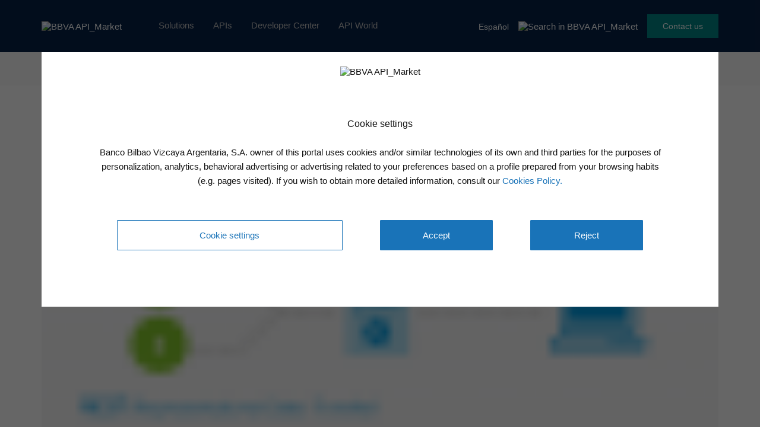

--- FILE ---
content_type: text/html
request_url: https://www.bbvaapimarket.com/en/api-world/infographic-what-api/
body_size: 15069
content:
<!DOCTYPE html>
<html lang="en-US">
<head>
        <meta charset="UTF-8">
    <meta name="viewport" content="width=device-width, initial-scale=1.0">
    <meta http-equiv="X-UA-Compatible" content="ie=edge">

    <link rel="shortcut icon" href="/wp-content/uploads/2020/05/favicon.ico" />

          
<script>
    window.digitalData = {
      versionDL: "20191215_4.0.2",
      pageInstanceID: window.location.hostname.indexOf('bbvaapimarket.com') > -1 ? "pro" : "de",
      page: {
        pageInfo: {
          pageName: "desktop:public:general:api world:infographic what api",
          pageIntent: "information",
          pageSegment: "general",
          sysEnv: "desktop",
          version: "1.0",
          channel: "online",
          language: "EN",
          geoRegion: "",
          level1: "api world",
          level2: "infographic what api",
          level3: "",
          level4: "",
          level5: "",
          level6: "",
          level7: "",
          level8: "",
          level9: "",
          level10: "",
          area: "public",
          server: window.location.hostname,
          businessUnit: "BBVA API Market",
          siteAppName: "BBVA API Market",
          projectName: "",
          errorPage: "",
        },
        pageActivity: {
          search: {
            onSiteSearchResults: "",
            onSiteSearchTerm: "",
            onSiteSearchEnterTerm: "",
          },
          link: {
            name: "",
            url: "",
            ext: "",
            aux1: "",
            aux2: "",
            aux3: ""
          },
          link2: {
            name: "",
            url: "",
            ext: "",
            aux1: "",
            aux2: "",
            aux3: ""
          },
          video: {
            nameOfVideoDisplayed: "",
            duration: "",
            id: "",
            player: "",
            quality: "",
            url: "",
          },
          audio: {
            nameOfPodcastDisplayed: "",
            duration: "",
            id: "",
            player: "",
            quality: "",
            url: "",
          },
          loginType: "",
        },
      },
      optimization: {
        attributes: [],
        event: {
          eventName: "",
          optimizationEvent: "",
        }
      },
      internalCampaign: {
        attributes: [],
        event: {
          eventInfo: {
            eventName: "",
            siteActionName: "",
          },
        },
      },
      user: {
        device: {
          userAgent: navigator.userAgent,
          mobile: "no",
          root: "",
        },
        userState: "not logged",
        profileID: "",
        userID: "",
        prospectID: "",
        segment: {
          global: "",
          profile: "",
        },
        gender: "",
        country: "",
        state: "",
        age: "",
        civilStatus: "",
        educationLevel: "",
        jobType: "",
      },
      news:{
        id: "3755",
        originalTitle: "infographic-what-api",
        title: "infografia-que-es-una-api",
        type: "article",
        originalPublishDate: "19 April, 2016",
        modifiedDate: "",
        country: "",
        category: "",
        signature: "",
        author: "",
        countryAuthor: "",
        profile: {
          lifeCycle: "",
          value: "",
          behavior: "",
        },
        product: "",
        channel: "",
        relatedId: "",
        relatedOriginalTitle: "",
        relatedPosition: "",
      },
      application: {
        transactionID: "",
        application: {
          type: "",
          name: "",
        },
        fulfillmentModel: "",
        typology: "",
        programTypeHired: "",
        offer: "",
        operationNumber: "",
        process: "",
        step: "",
        interactionLevel: "",
        isQualifiedVisits: "",
        state: "",
        errorType: "",
        earnings: "",
        expenses: "",
        customFields: "",
        globalApplication: "",
      },
      products: {
        attributes: [],
        productPortfolio: [],
      }
    }
</script>    
    <script>
      var amktAdobeLaunch = (function(){
        var src;
        var async = true;
        var adobeHost = 'https://assets.adobedtm.com/95c3e405673d/787786eb9105/';
        var adobeLib = 'launch-b623e1c1e639-development.min.js';

        function _isProEnvironment(){
            return window.location.hostname.indexOf('bbvaapimarket.com') > -1;
        };

        function _getSrc(){
            adobeLib = _isProEnvironment() ? 'launch-e0e346885d9f.min.js' : adobeLib;
            src = adobeHost.concat(adobeLib);
            return src;
        };

        function _importScript() {
            var script = document.createElement('script');
            script.src = _getSrc();
            script.async = async;
            document.head = document.head || document.getElementsByTagName('head')[0];
            document.head.appendChild(script);
        };

        return {
            load: _importScript
        }
      })();

      amktAdobeLaunch.load();
    </script>
        <script type="application/ld+json">
    {
      "@context": "https://schema.org",
      "@type": "TechArticle",
      "genre": "Banking",
      "headline": "Infographic: What is an API?",
      "description": "<p>It is a set of functions or procedures used by computer programs to access operating system services, software libraries, or other systems.</p>
",
      "articleBody": "If you are interested in the world of APIs, find out more about BBVA's APIs here.",
      "wordCount": 82,
      "image": {
        "@type": "ImageObject",
        "representativeOfPage": true,
         "url": "https://www.bbvaapimarket.com/wp-content/uploads/2016/04/bbva-open4u-infographic-apis-01_1.png"
      },
      "datePublished": "2016-04-19",
      "dateModified": "2020-09-29",
      "author": {
        "@type": "Organization",// O Person
        "name": "BBVA API_Market" // Nombre del autor
        "url": "https://www.bbvaapimarket.com",
        "logo": {
          "@type": "ImageObject",
          "representativeOfPage": true,
          "url": "https://www.bbvaapimarket.com/wp-content/themes/openweb/img/bbva-api-market.svg"
        }
      },
      "publisher": {
        "@type": "Organization",
        "name": "BBVA API_Market",
        "logo": {
          "@type": "ImageObject",
          "representativeOfPage": true,
          "url": "https://www.bbvaapimarket.com"
        }
      }
    }
    </script>
    
        
    <script>var getLangCode = "en";</script>
    
    
    <title>Infographic: What is an API?</title>
<link rel="alternate" hreflang="es" href="https://www.bbvaapimarket.com/es/mundo-api/infografia-que-es-una-api/" />
<link rel="alternate" hreflang="en" href="https://www.bbvaapimarket.com/en/api-world/infographic-what-api/" />

<!-- This site is optimized with the Yoast SEO plugin v13.2 - https://yoast.com/wordpress/plugins/seo/ -->
<meta name="description" content="It is a set of functions or procedures used by computer programs to access operating system services, software libraries, or other systems."/>
<meta name="robots" content="max-snippet:-1, max-image-preview:large, max-video-preview:-1"/>
<link rel="canonical" href="https://www.bbvaapimarket.com/en/api-world/infographic-what-api/" />
<meta property="og:locale" content="en_US" />
<meta property="og:type" content="article" />
<meta property="og:title" content="Infographic: What is an API?" />
<meta property="og:description" content="It is a set of functions or procedures used by computer programs to access operating system services, software libraries, or other systems." />
<meta property="og:url" content="https://www.bbvaapimarket.com/en/api-world/infographic-what-api/" />
<meta property="og:site_name" content="BBVA API_Market" />
<meta name="twitter:card" content="summary_large_image" />
<meta name="twitter:description" content="It is a set of functions or procedures used by computer programs to access operating system services, software libraries, or other systems." />
<meta name="twitter:title" content="Infographic: What is an API?" />
<meta name="twitter:image" content="https://www.bbvaapimarket.com/wp-content/uploads/2016/04/bbva-open4u-infographic-apis-01_1.png" />
<script type='application/ld+json' class='yoast-schema-graph yoast-schema-graph--main'>{"@context":"https://schema.org","@graph":[{"@type":"WebSite","@id":"https://www.bbvaapimarket.com/en/#website","url":"https://www.bbvaapimarket.com/en/","name":"BBVA API_Market","inLanguage":"en-US","description":"mi description","potentialAction":{"@type":"SearchAction","target":"https://www.bbvaapimarket.com/en/?s={search_term_string}","query-input":"required name=search_term_string"}},{"@type":"ImageObject","@id":"https://www.bbvaapimarket.com/en/api-world/infographic-what-api/#primaryimage","inLanguage":"en-US","url":"https://www.bbvaapimarket.com/wp-content/uploads/2016/04/bbva-open4u-infographic-apis-01_1.png","width":1208,"height":6411,"caption":"Infographic: What is an API?"},{"@type":"WebPage","@id":"https://www.bbvaapimarket.com/en/api-world/infographic-what-api/#webpage","url":"https://www.bbvaapimarket.com/en/api-world/infographic-what-api/","name":"Infographic: What is an API?","isPartOf":{"@id":"https://www.bbvaapimarket.com/en/#website"},"inLanguage":"en-US","primaryImageOfPage":{"@id":"https://www.bbvaapimarket.com/en/api-world/infographic-what-api/#primaryimage"},"datePublished":"2016-04-19T16:40:40+00:00","dateModified":"2020-09-29T13:14:02+00:00","description":"It is a set of functions or procedures used by computer programs to access operating system services, software libraries, or other systems."}]}</script>
<!-- / Yoast SEO plugin. -->

<link rel='dns-prefetch' href='//www.bbvaapimarket.com' />
<link rel='dns-prefetch' href='//s.w.org' />
<link rel='stylesheet' id='wp-block-library-css'  href='https://www.bbvaapimarket.com/wp-includes/css/dist/block-library/style.min.css?ver=5.2' type='text/css' media='all' />
<link rel='stylesheet' id='wpml-tm-admin-bar-css'  href='https://www.bbvaapimarket.com/wp-content/plugins/wpml-translation-management/res/css/admin-bar-style.css?ver=2.9.9' type='text/css' media='all' />
<link rel='stylesheet' id='bbva_cookies_style-css'  href='https://www.bbvaapimarket.com/wp-content/plugins/gobp-portal-openweb-plugin-cookie/public/css/bbva-cookies-styles.css?ver=d614842399bb922787078544411ea79ffe86dd3b' type='text/css' media='all' />
<link rel='stylesheet' id='gobp-styles-css'  href='https://www.bbvaapimarket.com/wp-content/themes/openweb/dist/css/gobp.min.css?ver=1766751400' type='text/css' media='all' />
<link rel='stylesheet' id='styles_css-css'  href='https://www.bbvaapimarket.com/wp-content/themes/openweb/style.css?ver=5.2' type='text/css' media='all' />
<link rel='stylesheet' id='form_neswletter-css'  href='https://www.bbvaapimarket.com/wp-content/themes/openweb/js/salesforce/forms.css?ver=5.2' type='text/css' media='all' />
<link rel='stylesheet' id='bbva-amkt-googlecloudsearch-css'  href='https://www.bbvaapimarket.com/wp-content/plugins/gobp-portal-openweb-plugin-google-cloud-search/assets/css/bbva-amkt-googlecloudsearch.css?ver=44a976826f4e2613e1278db03a05b9ae06f49df6' type='text/css' media='all' />
<link rel='stylesheet' id='bbva-amkt-modals-css'  href='https://www.bbvaapimarket.com/wp-content/plugins/gobp-portal-openweb-plugin-modals/assets/css/bbva-amkt-modals.css?ver=8019fa311409e66c3aaa30c1932c09430ae53e41' type='text/css' media='all' />
<link rel='stylesheet' id='bbva-amkt-geolocation-css'  href='https://www.bbvaapimarket.com/wp-content/plugins/gobp-portal-openweb-plugin-geolocation/assets/css/bbva-amkt-geolocation.css?ver=7c2c6bcd3f55ab4aa825d69f8e813430cab138dd' type='text/css' media='all' />
<script type='text/javascript' src='https://www.bbvaapimarket.com/wp-includes/js/jquery/jquery.js?ver=1.12.4'></script>
<script type='text/javascript' src='https://www.bbvaapimarket.com/wp-content/plugins/sitepress-multilingual-cms/res/js/jquery.cookie.js?ver=4.3.16'></script>
<script type='text/javascript'>
/* <![CDATA[ */
var wpml_cookies = {"wp-wpml_current_language":{"value":"en","expires":1,"path":"\/"}};
var wpml_cookies = {"wp-wpml_current_language":{"value":"en","expires":1,"path":"\/"}};
/* ]]> */
</script>
<script type='text/javascript' src='https://www.bbvaapimarket.com/wp-content/plugins/sitepress-multilingual-cms/res/js/cookies/language-cookie.js?ver=4.3.16'></script>
<link rel='https://api.w.org/' href='https://www.bbvaapimarket.com/wp-json/' />
<link rel="EditURI" type="application/rsd+xml" title="RSD" href="https://www.bbvaapimarket.com/xmlrpc.php?rsd" />
<link rel="wlwmanifest" type="application/wlwmanifest+xml" href="https://www.bbvaapimarket.com/wp-includes/wlwmanifest.xml" /> 
<meta name="generator" content="WordPress 5.2" />
<link rel='shortlink' href='https://www.bbvaapimarket.com/en/?p=3755' />
<link rel="alternate" type="application/json+oembed" href="https://www.bbvaapimarket.com/wp-json/oembed/1.0/embed?url=https%3A%2F%2Fwww.bbvaapimarket.com%2Fen%2Fapi-world%2Finfographic-what-api%2F" />
<link rel="alternate" type="text/xml+oembed" href="https://www.bbvaapimarket.com/wp-json/oembed/1.0/embed?url=https%3A%2F%2Fwww.bbvaapimarket.com%2Fen%2Fapi-world%2Finfographic-what-api%2F&#038;format=xml" />
<meta name="generator" content="WPML ver:4.3.16 stt:1,2;" />

</head>

<body class="new-template-default single single-new postid-3755">
 <header id="top" class="container-fluid">
    <nav class="navbar navbar-static-top">
      <section role="navigation" class="collapse navbar-collapse" id="navigation">
        <div class="main-nav container row-block sm-flex-justify-content-center xs-flex-justify-content-center">
          <div class="logo-wrapper col-block">
            <a href="https://www.bbvaapimarket.com/en/" id="logo" class=""><img src="https://www.bbvaapimarket.com/wp-content/themes/openweb/img/bbva-api-market.svg" alt="BBVA API_Market" title="BBVA API_Market"></a>          </div>

          <div class="main-nav-wrapper row-block">
            <ul id="mainMenu" class="primary-nav"><li id="menu-item-14904" class="menu-item menu-item-type-post_type menu-item-object-page menu-item-14904"><a href="https://www.bbvaapimarket.com/en/financial-solutions/">Solutions</a></li>
<li id="menu-item-15950" class="menu-item menu-item-type-post_type menu-item-object-page menu-item-15950"><a href="https://www.bbvaapimarket.com/en/banking-apis/">APIs</a></li>
<li id="menu-item-14905" class="menu-item menu-item-type-post_type menu-item-object-page menu-item-14905"><a href="https://www.bbvaapimarket.com/en/api-developers/">Developer Center</a></li>
<li id="menu-item-16983" class="menu-item menu-item-type-post_type menu-item-object-page menu-item-16983"><a href="https://www.bbvaapimarket.com/en/api-world/">API World</a></li>
</ul>          </div>

          <div class="main-nav__actions row-block">
            <div class="lang-select__wrapper">
                          <a id="wpmllangSelectEs" class="lang sm-right-padding" href="https://www.bbvaapimarket.com/es/mundo-api/infografia-que-es-una-api/">Español</a>
                    </div>
            <div class="sm-right-padding">
    <img id="cloudSearchIcon" class="search-icon" src="/wp-content/plugins/gobp-portal-openweb-plugin-google-cloud-search/assets/img/search.svg" alt="Search in BBVA API_Market" title="Search in BBVA API_Market">
</div>


            <button class="bg-aqua-dark login__btn align-self-center modalSelectAction">Contact us</button>
          </div>
        </div>

        <div class="mobile__menu-icon-wrapper">
          <span id="iconMobileMenu">
            <i class="bbva-coronita_menu"></i>
          </span>
        </div>

                  <div class="mobile__menu-nav-wrapper hidden">
            <ul id="mobileMenu" class="mobile__primary-nav col-block"><li class="menu-item menu-item-type-post_type menu-item-object-page menu-item-14904"><a href="https://www.bbvaapimarket.com/en/financial-solutions/">Solutions</a></li>
<li class="menu-item menu-item-type-post_type menu-item-object-page menu-item-15950"><a href="https://www.bbvaapimarket.com/en/banking-apis/">APIs</a></li>
<li class="menu-item menu-item-type-post_type menu-item-object-page menu-item-14905"><a href="https://www.bbvaapimarket.com/en/api-developers/">Developer Center</a></li>
<li class="menu-item menu-item-type-post_type menu-item-object-page menu-item-16983"><a href="https://www.bbvaapimarket.com/en/api-world/">API World</a></li>
</ul>            <div class="lang-select__wrapper">
                          <a id="wpmllangSelectEs" class="lang sm-right-padding" href="https://www.bbvaapimarket.com/es/mundo-api/infografia-que-es-una-api/">Español</a>
                    </div>
            <div class="mobile__menu-signin col-block sm-flex-justify-content-center">
              <button class="bg-aqua-dark login__btn align-self-center modalSelectAction">Contact us</button>
            </div>
          </div>
        
      </section>
    </nav>

    <div id="searchNavBar" class="search-bar hidden">
    <div class="container">
        <div class="search-bar-content">
            <span class="search-bar-icon">
                <div class="sm-right-padding">
    <img id="cloudSearchIconInput" class="search-icon" src="/wp-content/plugins/gobp-portal-openweb-plugin-google-cloud-search/assets/img/search.svg" alt="Search in BBVA API_Market" title="Search in BBVA API_Market">
</div>


            </span>
            <div class="search-bar-input-wrapper">
                <input id="searchInputText" type="text" name="searchBarText" class="search-bar-input" placeholder="Search here">
                <label class="search-bar-input-label">Press enter</label>
            </div>
            <span id="closeSearchBar" class="search-bar-close">&times;</span>
        </div>

        <div id="searchSuggestions" class="search-suggestions hidden">
            <ul id="searchSuggestionsList" class="search-suggestions-list">
                <li class="search-suggestions-list-item">
                    <span class="search-suggestions-title">Suggestions</span>
                </li>
            </ul>
        </div>
    </div>
</div>


    <!-- Add Modal template into header function -->
    <!-- content buy BBVA APIMarket plugins --></header><!-- single-new-template.php -->

<!-- Inicio Breadcrumbs -->
<div class="breadcrumb-wrapper xs-hidden">
  <div class="breadcrumb row-block align-items-center"><div id="crumbs" class = "container"><a class="link" href="https://www.bbvaapimarket.com/en/">BBVA API_Market<i class="bbva-coronita_chev"></i></a><a class="link" href="/en/api-world/">API World<i class="bbva-coronita_chev"></i></a><span>Infographic: What is an API?</span></div></div>
</div>
<!-- Fin Breadcrumbs -->

<!-- single titulo -->
<div id="single-top" class="bloque__single-noticia-titulo">
  <div class="container">
    <h1>Infographic: What is an API?</h1>
    <div class="single__noticia-datos">
      <div class="fechas">
        <i class="bbva-coronita_clock"></i><span><span class="span-reading-time rt-reading-time"><span class="rt-label rt-prefix"></span> <span class="rt-time"> &lt; 1</span> <span class="rt-label rt-postfix"></span></span> min reading</span>
      </div>
      <div class="categoria-fecha">
                                <span>19 April 2016</span>
                        </div>
    </div>
  </div>
  <div class="progress">
    <div class="bar"></div>
  </div>
</div>

<!-- single imagen destacada -->
    <div class="container bloque__single-noticia-imagen-destacada">
    <img src="https://www.bbvaapimarket.com/wp-content/uploads/2016/04/bbva-open4u-infographic-apis-01_1.png"
      srcset="https://www.bbvaapimarket.com/wp-content/uploads/2016/04/bbva-open4u-infographic-apis-01_1-57x300.png 57w, https://www.bbvaapimarket.com/wp-content/uploads/2016/04/bbva-open4u-infographic-apis-01_1-72x380.png 72w"
      sizes="(max-width: 320px) 280px,
            (max-width: 480px) 440px,
            (max-width: 880px) 880px
            1240px" alt="Infographic: What is an API?" />
  </div>
  
<!-- single contenido -->
<div class="bloque__single-noticia-autor-opciones">
  <div class="container">
    <div class="single__autor">
      <figure>
        <!--<img src="" alt="Infographic: What is an API?">-->
        <img src="https://www.bbvaapimarket.com/wp-content/uploads/2020/04/logo-personas-noticia-2.png"
                   srcset="https://www.bbvaapimarket.com/wp-content/uploads/2020/04/logo-personas-noticia-2.png 200w, https://www.bbvaapimarket.com/wp-content/uploads/2020/04/logo-personas-noticia-2-150x150.png 150w"
                   sizes="(max-width: 320px) 280px,
                          (max-width: 480px) 440px,
                          (max-width: 880px) 880px
                          1240px" alt="Infographic: What is an API?" />
      </figure>
      <div>
        <p>BBVA API Market</p>
        <!--<a href=""></a>-->
      </div>
    </div>
    <div class="single__noticia-opciones">
      <i class="bbva-coronita_more"></i>
      <div class="noticia-opciones__opciones">
        <!--<a href="">
          <svg xmlns="http://www.w3.org/2000/svg" width="24" height="24" viewBox="0 0 24 24">
            <path fill="#1973B8" fill-rule="evenodd"
              d="M5.583 11.333L3.75 9.5h17.417V6.933c0-.605-.495-1.1-1.1-1.1H7.417L5.583 4H2.1C1.495 4 1 4.495 1 5.1v14.3c0 .605.495 1.1 1.1 1.1h18.15c.532 0 .99-.376 1.082-.898l1.65-6.985a1.102 1.102 0 0 0-1.082-1.284H5.583z" />
          </svg>
          Guardar en favoritos
        </a>-->
        <a href="/wp-content/themes/openweb/pdf-files/news/en/new-3755.pdf" target="_blank" download><i class="bbva-coronita_download"></i> Download PDF</a>
      </div>
      <!--  -->
      <i class="bbva-coronita_social"></i>
      <div class="noticia-opciones__opciones redes-sociales">
        <p>
        Share in:        </p>
        <div>
          <a href="https://www.facebook.com/sharer/sharer.php?u=https://www.bbvaapimarket.com/en/api-world/infographic-what-api/" target="_blank">
            <i class="bbva-coronita_circle-facebook"></i>
          </a>
          <a href="https://twitter.com/home?status=https://www.bbvaapimarket.com/en/api-world/infographic-what-api/" target="_blank">
            <i class="bbva-coronita_circle-twitter"></i>
          </a>
          <a href="https://api.whatsapp.com/send?text=https://www.bbvaapimarket.com/en/api-world/infographic-what-api/" target="_blank">
            <i class="bbva-coronita_circle-whatsapp"></i>
          </a>
          <a href="https://www.linkedin.com/shareArticle?mini=true&url=https://www.bbvaapimarket.com/en/api-world/infographic-what-api/&title=&summary=&source=" target="_blank">
            <i class="bbva-coronita_circle-linkedin"></i>
          </a>
        </div>
      </div>
      <!--  -->
      <!--<span>
        <i class="bbva-coronita_fav"></i>
        24 me gusta
      </span>-->
    </div>
  </div>
</div>

<!--<div class="bloque__single-etiquetas">
  <div class="container">
    <p>Etiquetas</p>
      </div>
</div>-->

<!-- Single noticia  -->
  <div class="container-fluid bloque__single-noticia">
    <div class="container">
                    <p>If you are interested in the world of APIs, find out more about BBVA&#8217;s APIs <a href="https://www.bbvaapimarket.com/es/" target="_blank" rel="noopener noreferrer">here</a>.</p>
          </div>
  </div>

<!-- Comprobamos si hay contenido en los campos video e infografia importados -->
  </div>
</div>


<!-- Contenido de los bloques -->


<!-- Noticias relacionadas -->
<div class="bloque__single-relacionadas">
  <div class="container">
    <h3>
    It may interest you    </h3>
    <ul>
            <li>
        <figure class="new-related-figure">
                            <img src="https://www.bbvaapimarket.com/wp-content/uploads/2024/10/imagen-buy-now-pay-later-400x225.jpg" alt="Buy Now Pay Later B2B: What is it and how can it benefit your company?" />
                          </figure>
        <div>
          <a href="https://www.bbvaapimarket.com/en/api-world/buy-now-pay-later-b2b-what-is-it-and-how-can-it-benefit-your-company/">
            <h3>
              Buy Now Pay Later B2B: What is it and how can it benefit your company?            </h3>
          </a>
          <p>
            In the dynamic world of payments, a new star has emerged in recent years: Buy Now Pay Later (BNPL), i.e. short-term financing that allows you to buy now and pay later. This model allows businesses to purchase goods or services and pay for them in installments, often interest-free, making it an attractive alternative to credit [&hellip;]          </p>
          <div class="categoria-fecha">
                                                <span>04 November 2024</span></div>
                    </div>
      </li>
            <li>
        <figure class="new-related-figure">
                            <img src="https://www.bbvaapimarket.com/wp-content/uploads/2024/10/bbva-cabify-vecttor-innovacion-400x225.jpg" alt="BBVA and Vecttor (Cabify): an innovative arrangement for driver cash management" />
                          </figure>
        <div>
          <a href="https://www.bbvaapimarket.com/en/api-world/bbva-and-vecttor-cabify-an-innovative-arrangement-for-driver-cash-management/">
            <h3>
              BBVA and Vecttor (Cabify): an innovative arrangement for driver cash management            </h3>
          </a>
          <p>
            BBVA and Vecttor, Cabify&#8217;s subsidiary engaged in managing vehicles with drivers, have entered into an alliance that saves time and provides security to the company and its drivers. The collaboration allows drivers to deposit cash collections at any BBVA ATM and Vecttor to automatically reconcile this activity from their accounts with those in the company&#8217;s [&hellip;]          </p>
          <div class="categoria-fecha">
                                                    <span>
                <a href="https://www.bbvaapimarket.com/en/api-world/tag/treasury/">
                  Treasury                                  </a>
              </span>
                                    <span>/ 23 October 2024</span></div>
                    </div>
      </li>
            <li>
        <figure class="new-related-figure">
                            <img src="https://www.bbvaapimarket.com/wp-content/uploads/2024/10/Best-Open-Banking-Bank-400x229.jpg" alt="BBVA Best Bank in World for its Open Banking Offer, according to Global Finance" />
                          </figure>
        <div>
          <a href="https://www.bbvaapimarket.com/en/api-world/bbva-best-bank-in-world-for-its-open-banking-offer-according-to-global-finance/">
            <h3>
              BBVA Best Bank in World for its Open Banking Offer, according to Global Finance            </h3>
          </a>
          <p>
            BBVA has been recognized by Global Finance as the bank with the best global open banking offer for companies. This award comes on top of 12 other recognitions the magazine has bestowed on the company, such as the best bank for corporate clients and the one recognizing its AI factory as one of the best [&hellip;]          </p>
          <div class="categoria-fecha">
                                                    <span>
                <a href="https://www.bbvaapimarket.com/en/api-world/tag/treasury/">
                  Treasury                                  </a>
              </span>
                                    <span>/ 21 October 2024</span></div>
                    </div>
      </li>
          </ul>
  </div>
</div>

<!-- modal_download-ebook.php -->
<!-- Imprimimos el modal de suscripción al newsletter con descarga de ebook -->
<div id="modalEbookOpcion1" class="plugin-cookies-container modal-dialog-wrapper hidden">
  <div class="modal-dialog with-scroll">
    <div class="modal-content bloque__modal-ebook">
      <span class="modal-close" data-modal="cookieModal">×</span>
      <div class="modal-body">
        <img src="https://www.bbvaapimarket.com/wp-content/themes/openweb/assets/ok-modal.png" alt="">
        <p class="text-center modal-cookies-title">The email message with your ebook is on the way</p>
        <p class="text-center">Please, if you can't find it, check your spam folder</p>
      </div>
    </div>
  </div>
</div>

<!-- Imprimimos el modal de suscripción al newsletter con descarga de ebook -->
<div id="modalEbookOpcion2" class="plugin-cookies-container modal-dialog-wrapper hidden">
  <div class="modal-dialog with-scroll">
    <div class="modal-content bloque__modal-ebook">
      <span class="modal-close" data-modal="cookieModal">×</span>
      <div class="modal-body">
        <img src="https://www.bbvaapimarket.com/wp-content/themes/openweb/assets/ok-modal.png" alt="">
        <p class="text-center modal-cookies-title">The email message with your ebook is on the way</p>
        <p class="text-center">We have sent you two messages. One with the requested ebook and one to confirm your email address and start receiving the newsletter and/or other commercial communications from BBVA API_Market</p>
      </div>
    </div>
  </div>
</div><!-- Buscamos la última versión de Ajustes Legal -->

<!-- modal_politica-privacidad-newsletter.php -->
<!-- Imprimimos el modal de politica de privacidad -->
<div id="modalPrivacidadNewsletter" class="plugin-cookies-container modal-dialog-wrapper hidden">
  <div class="modal-dialog with-scroll">
    <div class="modal-content">

      <div class="modal__header container">
        <img class="modal__header-logo" src="/wp-content/plugins/gobp-portal-openweb-plugin-modals/assets/img/bbva-api-market-bg-white.svg" alt="BBVA API_Market" title="BBVA API_Market">
        <span class="modal-close" data-modal="newsletterPrivacyTermsModal">×</span>
      </div>

      <div class="modal-body bg-grey100 align-items-left modal-body__content-fullwidth" style="background-color: #f4f4f4">
        <p class="text-center modal-cookies-title" style="font-weight:500">PROCESSING OF PERSONAL DATA</p>
        <p class="text-center">
          <p><b>Who is the Data Controller of your personal data?</b></p>
<p><span style="font-weight: 400;">Banco Bilbao Vizcaya Argentaria, S.A. (&#8220;</span><b>BBVA</b><span style="font-weight: 400;">&#8220;) with registered address at Plaza de San Nicolás 4, 48005, Bilbao, España and Tax ID number A-48265169 .  Email address: <a class="Xx" dir="ltr" tabindex="-1" href="mailto:contact.bbvaapimarket@bbva.com" target="_blank" rel="nofollow noreferrer noopener" data-display="contact.bbvaapimarket@bbva.com" data-sanitized="mailto:contact.bbvaapimarket@bbva.com">contact.bbvaapimarket@bbva.com</a></span></p>
<p><b>What for and why does BBVA use your personal data for?</b></p>
<p><span style="font-weight: 400;">For those activities among the following for which you give your consent by checking the corresponding box:</span></p>
<ul>
<li>to receive newsletter from BBVA API_Market through electronic means;</li>
<li style="font-weight: 400;" aria-level="1"><span style="font-weight: 400;">to send you commercial communications, events and surveys relating to BBVA API_Market to the e-mail address you have provided. </span></li>
</ul>
<p><b>For how long we will keep your data?</b></p>
<p><span style="font-weight: 400;">We will keep your data until you unsubscribe from receiving our newsletter or, if applicable, the commercial communications, events and surveys to which you have subscribed. Whether you unsubscribe or whether BBVA decides to end the service, your details will be deleted.</span></p>
<p><b>How can I unsubscribe to stop receiving newsletters and/or communications from BBVA API_Market?</b></p>
<p>You can unsubscribe at any time and without need to indicate any justification, by sending an email to the following address: <a class="Xx" dir="ltr" tabindex="-1" href="mailto:contact.bbvaapimarket@bbva.com" target="_blank" rel="nofollow noreferrer noopener" data-display="contact.bbvaapimarket@bbva.com" data-sanitized="mailto:contact.bbvaapimarket@bbva.com">contact.bbvaapimarket@bbva.com</a></p>
<p><b>To whom will we communicate your data?</b></p>
<p><span style="font-weight: 400;">We will not transfer your personal data to third parties, unless it is mandatory by a law or if you have previously agreed to do so. </span></p>
<p><b>What are your rights when you provide us with your information?</b></p>
<ul>
<li style="font-weight: 400;" aria-level="1"><span style="font-weight: 400;">You will be able to consult your personal data included in BBVA files (access right)</span></li>
<li style="font-weight: 400;" aria-level="1"><span style="font-weight: 400;">You can modify your personal data when they are inaccurate (correction right)</span></li>
<li style="font-weight: 400;" aria-level="1"><span style="font-weight: 400;">You may request that your personal data not be processed  (opposition right)</span></li>
<li style="font-weight: 400;" aria-level="1"><span style="font-weight: 400;">You may request your personal data be deleted (suppression right)</span></li>
<li style="font-weight: 400;" aria-level="1"><span style="font-weight: 400;">You can request a limitation on the processing of your data in the allowed cases (right of limitation of processing) </span></li>
<li style="font-weight: 400;" aria-level="1"><span style="font-weight: 400;">You will be able to receive, in electronic format, the personal data you have provided to us, as well as to transmit them to another entity (portability right)</span></li>
</ul>
<p><span style="font-weight: 400;">You can exercise before BBVA the aforementioned rights through the following address:<a class="Xx" dir="ltr" tabindex="-1" href="mailto:contact.bbvaapimarket@bbva.com" target="_blank" rel="nofollow noreferrer noopener" data-display="contact.bbvaapimarket@bbva.com" data-sanitized="mailto:contact.bbvaapimarket@bbva.com"> contact.bbvaapimarket@bbva.com</a></span></p>
<p><span style="font-weight: 400;">You are responsible for the accuracy of the personal data you provide to BBVA and to keep them duly updated.</span><span style="font-weight: 400;"><br />
</span><span style="font-weight: 400;"><br />
</span><span style="font-weight: 400;">If you believe that we have not processed your personal data in accordance with regulations, you can contact the Data Protection Officer of BBVA at the following address </span><a href="mailto:dpogrupobbva@bbva.com"><span style="font-weight: 400;">dpogrupobbva@bbva.com</span></a>.</p>
<p><span style="font-weight: 400;">You can find more information in the &#8220;Personal Data Protection Policy&#8221; document on this website</span><span style="font-weight: 400;">.</span></p>
 
                  </p>        
      </div>

    </div>
  </div>
</div>
<!-- modal_politica-privacidad-ebook.php -->
<!-- Imprimimos el modal de politica de privacidad -->
<div id="modalPrivacidadEbook" class="plugin-cookies-container modal-dialog-wrapper hidden">
  <div class="modal-dialog with-scroll">
    <div class="modal-content">

    <div class="modal__header container">
        <img class="modal__header-logo" src="/wp-content/plugins/gobp-portal-openweb-plugin-modals/assets/img/bbva-api-market-bg-white.svg" alt="BBVA API_Market" title="BBVA API_Market">
        <span class="modal-close" data-modal="newsletterPrivacyTermsModal">×</span>
      </div>

      <div class="modal-body bg-grey100 align-items-left modal-body__content-fullwidth" style="background-color: #f4f4f4">
        <p class="text-center modal-cookies-title" style="font-weight:500">PROCESSING OF PERSONAL DATA</p>
        <p class="text-center">
          <p><b>Who is the Data Controller of your personal data?</b><span style="font-weight: 400;"><br />
</span><span style="font-weight: 400;"><br />
</span><span style="font-weight: 400;">Banco Bilbao Vizcaya Argentaria, S.A</span><span style="font-weight: 400;"> (&#8220;</span><b>BBVA</b><span style="font-weight: 400;">&#8220;), with registered address at </span><span style="font-weight: 400;">Plaza de San Nicolás 4, 48005, Bilbao, España</span><span style="font-weight: 400;">, and Tax ID No. </span><span style="font-weight: 400;">A-48265169</span><span style="font-weight: 400;">. Email address:</span> <span style="font-weight: 400;">contact.bbvaapimarket@bbva.com</span></p>
<p><b>What for and why does BBVA use your personal data for?</b></p>
<p><span style="font-weight: 400;">For the execution and management of your request, specifically, download the requested e-book/s. </span></p>
<p><span style="font-weight: 400;">BBVA informs you that, unless you indicate your opposition by sending an email to the following address: </span><span style="font-weight: 400;">contact.bbvaapimarket@bbva.com</span><span style="font-weight: 400;">, BBVA may send you commercial communications, surveys and events related to products and/or services of BBVA API Market through electronic means.</span></p>
<p><b>For how long we will keep your data?</b></p>
<p><span style="font-weight: 400;">We will keep your data as long as necessary for the management of your request, and to receive commercial communications, events and surveys. BBVA will keep your data until you unsubscribe to stop receiving our newsletters or, where appropriate, until the end of the service. Afterwards, we will destroy your data.</span></p>
<p><b>How can I unsubscribe to stop receiving newsletters and/or communications from BBVA API Market?</b></p>
<p><span style="font-weight: 400;">You can unsubscribe at any time and without need to indicate any justification, by sending an email to the following address: </span><span style="font-weight: 400;"><a href="mailto:contact.bbvaapimarket@bbva.com">contact.bbvaapimarket@bbva.com</a> </span></p>
<p><b>To whom will we communicate your data?</b></p>
<p><span style="font-weight: 400;">We will not transfer your personal data to third parties, unless it is mandatory by a law or if you have previously agreed to do so. </span></p>
<p><b>What are your rights when you provide us with your information?</b></p>
<ul>
<li style="font-weight: 400;"><span style="font-weight: 400;">You will be able to consult your personal data included in BBVA files (access right)</span></li>
<li style="font-weight: 400;"><span style="font-weight: 400;">You can modify your personal data when they are inaccurate (correction right)</span></li>
<li style="font-weight: 400;"><span style="font-weight: 400;">You may request that your personal data not be processed  (opposition right)</span></li>
<li style="font-weight: 400;"><span style="font-weight: 400;">You may request your personal data be deleted (suppression right)</span></li>
<li style="font-weight: 400;"><span style="font-weight: 400;">You can request a limitation on the processing of your data in the allowed cases (right of limitation of processing) </span></li>
<li style="font-weight: 400;"><span style="font-weight: 400;">You will be able to receive, in electronic format, the personal data you have provided to us, as well as to transmit them to another entity (portability right)</span></li>
</ul>
<p><span style="font-weight: 400;">You can exercise before BBVA the aforementioned rights through the following address: </span><span style="font-weight: 400;">contact.bbvaapimarket@bbva.com</span></p>
<p><span style="font-weight: 400;">You are responsible for the accuracy of the personal data you provide to BBVA and to keep them duly updated.</span></p>
<p><span style="font-weight: 400;">If you believe that we have not processed your personal data in accordance with the regulations, you can contact the Data Protection Officer at the following address: </span><a href="mailto:dpogrupobbva@bbva.com"><span style="font-weight: 400;">dpogrupobbva@bbva.com</span></a></p>
<p><span style="font-weight: 400;">You can find more information in the &#8220;Personal Data Protection Policy&#8221; document on this website.</span></p>
 
                  </p>        
      </div>

    </div>
  </div>
</div>
<section class="pre-footer container-fluid bg-grey100">
    <div class="container">
            <section class="flex flex-wrap row-block">
                <div class="lg-col-6 md-col-6 sm-col-8 xs-col-4">
    <div class="full-width row-block flex-justify-content-center">
        <img alt="2024 Best Digital OpenBanking Global Award Image" class="best-bank-award-img" src="/wp-content/themes/gobp-portal/img/2024_Best_Digital_Bk_Open_Bk_Global.png"/>
    </div>
</div>
                <div class="lg-col-3 md-col-3 sm-col-4 xs-col-4 sm-col-block sm-align-items-center xs-col-block xs-align-items-center"><p class="pre-footer-title">If you want to know more</p>
<ul id="menu-if-you-want-to-know-more" class=""><li id="menu-item-17086" class="menu-item menu-item-type-custom menu-item-object-custom menu-item-17086"><a href="/en/about/">About BBVA API_Market</a></li>
<li id="menu-item-16873" class="menu-item menu-item-type-post_type menu-item-object-page menu-item-16873"><a href="https://www.bbvaapimarket.com/en/help/">Help</a></li>
<li id="menu-item-21598" class="menu-item menu-item-type-post_type menu-item-object-page menu-item-21598"><a href="https://www.bbvaapimarket.com/en/faq/">FAQ</a></li>
<li id="menu-item-16880" class="menu-item menu-item-type-post_type menu-item-object-page menu-item-16880"><a href="https://www.bbvaapimarket.com/en/contact/">Let’s Talk</a></li>
<li id="menu-item-16882" class="menu-item menu-item-type-post_type menu-item-object-page menu-item-16882"><a href="https://www.bbvaapimarket.com/en/compatible-browsers/">Compatible Browsers</a></li>
</ul></div><div class="lg-col-3 md-col-3 sm-col-4 xs-col-4 sm-col-block sm-align-items-center xs-col-block xs-align-items-center"><p class="pre-footer-title">You may be interested in</p>
<ul id="menu-you-may-be-interested-in" class=""><li id="menu-item-19780" class="menu-item menu-item-type-post_type menu-item-object-page menu-item-19780"><a href="https://www.bbvaapimarket.com/en/financial-solutions/treasury-management/">Treasury Management</a></li>
<li id="menu-item-19779" class="menu-item menu-item-type-post_type menu-item-object-page menu-item-19779"><a href="https://www.bbvaapimarket.com/en/financial-solutions/digital-ecosystems/">Digital Ecosystems</a></li>
<li id="menu-item-19781" class="menu-item menu-item-type-post_type menu-item-object-page menu-item-19781"><a href="https://www.bbvaapimarket.com/en/financial-solutions/psd2-regulation/">Regulatory APIs</a></li>
<li id="menu-item-25558" class="menu-item menu-item-type-post_type menu-item-object-page menu-item-25558"><a href="https://www.bbvaapimarket.com/en/api-developers/quickstart/">Guides</a></li>
<li id="menu-item-19791" class="menu-item menu-item-type-custom menu-item-object-custom menu-item-19791"><a href="/en/api-world/">Blog</a></li>
<li id="menu-item-19783" class="menu-item menu-item-type-post_type menu-item-object-page menu-item-19783"><a href="https://www.bbvaapimarket.com/en/glossary/">Glossary</a></li>
</ul></div>            </section>
    </div>
</section>
  <footer class="footer-full">
    <section class="container">
      <div class="row-block xs-col-block flex-justify-content-space-between">
            <div class="lg-col-2 sm-col-2 xs-row-block xs-flex-justify-content-center xs-margin-bottom">
                <a href="https://www.bbvaapimarket.com/en/" class="logo"><img src="https://www.bbvaapimarket.com/wp-content/themes/openweb/img/bbva-api-market.svg" alt="BBVA API_Market" title="BBVA API_Market"></a>                            </div>
            <div class="lg-col-5 xs-col-block row-block xs-align-items-center flex-justify-content-end">
                <div id="geolocationFooterContainer" class="geolocation__container xs-margin-bottom">
    <i class="bbva-icon bbva-icon__1_028_international blue-light geolocation__global-icon"></i>
    <span id="geolocationSelected" class="geolocation__country--selected">Global</span>
    <input class="lg-col-1" type="checkbox">
    <div class="geolocation__list xs-row-block">
		<ul id="geolocationDropdown">
			<li><label class="geolocation__list-item" data-location="DE">Alemania</label></li>
			<li><label class="geolocation__list-item" data-location="AR">Argentina</label></li>
		    <li><label class="geolocation__list-item" data-location="BE">Belgium</label></li>
			<li><label class="geolocation__list-item" data-location="CL">Chile</label></li>
			<li><label class="geolocation__list-item" data-location="CO">Colombia</label></li>
			<li><label class="geolocation__list-item" data-location="ES">Spain</label></li>
			<li><label class="geolocation__list-item" data-location="FR">France</label></li>
			<li><label class="geolocation__list-item" data-location="GB">United Kingdom</label></li>
			<li><label class="geolocation__list-item" data-location="HK">Hong Kong</label></li>
			<li><label class="geolocation__list-item" data-location="IT">Italy</label></li>
			<li><label class="geolocation__list-item" data-location="MX">Mexico</label></li>
		    <li><label class="geolocation__list-item" data-location="PE">Peru</label></li>
			<li><label class="geolocation__list-item" data-location="PT">Portugal</label></li>
			<li><label class="geolocation__list-item" data-location="TR">Turkey</label></li>
			<li><label class="geolocation__list-item" data-location="US">USA</label></li>
			<li><label class="geolocation__list-item" data-location="UY">Uruguay</label></li>
			<li><label class="geolocation__list-item" data-location="VE">Venezuela</label></li>
		    <li><label class="geolocation__list-item" data-location="GLOBAL">Global</label></li>
		</ul>
	</div>
</div>                <div class="lg-col-1 md-col-1 sm-col-1 social-media">
        <ul>
                                                                                                                                                                                                                                                                                    </ul>
          </div>
            </div>
        </div>

        <div class="lg-col-12 sm-col-10">
            <nav class="menu-footer-menu-ingles-container"><ul id="menu-footer-menu-ingles" class=""><li id="menu-item-14929" class="menu-item menu-item-type-post_type menu-item-object-page menu-item-14929"><a href="https://www.bbvaapimarket.com/en/legal-notice/">Legal Notice</a></li>
<li id="menu-item-15480" class="menu-item menu-item-type-post_type menu-item-object-page menu-item-15480"><a href="https://www.bbvaapimarket.com/en/personal-data/">Personal Data</a></li>
<li id="menu-item-14928" class="menu-item menu-item-type-post_type menu-item-object-page menu-item-14928"><a href="https://www.bbvaapimarket.com/en/cookie-policy/">Cookie Policy</a></li>
<li id="menu-item-15637" class="menu-item menu-item-type-post_type menu-item-object-page menu-item-15637"><a href="https://www.bbvaapimarket.com/en/security/">Security</a></li>
</ul></nav>        </div>
        <div class="row-block">
            <div class="col-md-12">
                            </div>
        </div>
    </section>
  </footer>

<div id="cookieModal" class="plugin-cookies-container modal-dialog-wrapper hidden">
    <div class="modal-dialog with-scroll">
        <div class="modal-content">
            <div class="modal__header">
              <img class="modal__header-logo" src="/wp-content/plugins/gobp-portal-openweb-plugin-cookie/public/images/bbva-api-market-bg-white.svg" alt="BBVA API_Market" title="BBVA API_Market">
              <span class="modal-close" data-modal="cookieModal"></span>
            </div>

            <div id="mainCookiesSection" class="modal-body">
                <p class="text-center modal-cookies-title">Cookie settings</p>
                    <p class="text-center lg-bottom-padding lg-col-10 md-col-10 sm-col-6 xs-col-4">
                    Banco Bilbao Vizcaya Argentaria, S.A. owner of this portal uses cookies and/or similar technologies of its own and third parties for the purposes of personalization, analytics, behavioral advertising or advertising related to your preferences based on a profile prepared from your browsing habits (e.g. pages visited). If you wish to obtain more detailed information, consult our                         <a href=/en/cookie-policy/>Cookies Policy.</a>
                    </p>

                <div class="row-block sm-col-block xs-col-block lg-col-10 md-col-10 xs-col-4 flex-justify-content-space-around sm-align-items-center xs-align-items-center">
                    <div class="lg-col-4 xs-full-width lg-bottom-padding">
                        <button id="showConfigCookies" class="btn btn-main btn-border btn-white full-width">Cookie settings</button>
                    </div>
                    <div class="lg-col-2 xs-full-width lg-bottom-padding">
                        <button data-analytics="cookie-consent" id="acceptAllCookies" class="btn btn-main btn-border full-width">Accept</button>
                    </div>
                    <div class="lg-col-2 xs-full-width lg-bottom-padding">
                        <button data-analytics="cookie-consent" id="rejectModalConfigCookies" class="btn btn-main btn-border full-width">Reject</button>
                    </div>
                </div>
            </div>

            <div id="configCookiesSection" class="modal-body hidden">
                <div class="modal-cookies-config-title text-center">Cookie settings panel</div>
                <p class="lg-bottom-padding full-width xs-col-4">These are the advanced settings for first-party and third-party cookies. Here you can change the parameters that will affect your browsing experience on this website.</p>
                <div class="col-block full-width align-items-left">
                    <div class="lg-bottom-padding full-width">
                        <p class="title-text">Technical Cookies (required)</p>
                        <p>These cookies are used to give you secure access to areas with personal information and to identify you when you log in.</p>
                        <div class="accordion-tabs lg-bottom-padding row-block">
                            <div class="accordion-tab rte">
                                <input class="accordion-tab-checkbox" type="checkbox" id="technicalCookiesChkbox">
                                <label class="accordion-tab-label" for="technicalCookiesChkbox">View<i class="bbva-icon bbva-icon__2_018_unfold"></i><i class="bbva-icon bbva-icon__2_019_fold"></i></label>
                                <div class="accordion-tab-content">
                                    <div class="center lg-col-9">
                                        <table class="wp-block-table has-fixed-layout is-style-regular">
	<tbody>
		<tr class="head">
            <td>Name</td>
            <td>Owner</td>
            <td>Duration</td>
            <td>Description</td>
        </tr>
    	         	<tr>
         		<td>gobp.lang</td>
         		<td>BBVA</td>
         		<td>1 month</td>
         		<td>Language preference</td>
         	</tr>
    	         	<tr>
         		<td>aceptarCookies</td>
         		<td>BBVA</td>
         		<td>1 year</td>
         		<td>Configuration Accepted Cookies</td>
         	</tr>
    	         	<tr>
         		<td>_abck</td>
         		<td>BBVA</td>
         		<td>1 year</td>
         		<td>Helps protect against malicious website attacks</td>
         	</tr>
    	         	<tr>
         		<td>bm_sz</td>
         		<td>BBVA</td>
         		<td>4 hours</td>
         		<td>Helps protect against malicious website attacks</td>
         	</tr>
    	         	<tr>
         		<td>ADRUM_BTs</td>
         		<td>Salesforce Marketing Cloud</td>
         		<td>Session</td>
         		<td>Required for monitoring of the service, inherent to SFMC</td>
         	</tr>
    	         	<tr>
         		<td>ADRUM_BT1</td>
         		<td>Salesforce Marketing Cloud</td>
         		<td>Session</td>
         		<td>Required for monitoring of the service, inherent to SFMC</td>
         	</tr>
    	         	<tr>
         		<td>ADRUM_BTa</td>
         		<td>Salesforce Marketing Cloud</td>
         		<td>Session</td>
         		<td>Required for monitoring of the service, inherent to SFMC</td>
         	</tr>
    	         	<tr>
         		<td>ADRUM_BT</td>
         		<td>Salesforce Marketing Cloud</td>
         		<td>Session</td>
         		<td>Required for monitoring of the service, inherent to SFMC</td>
         	</tr>
    	         	<tr>
         		<td>xt_0d95e</td>
         		<td>Salesforce Marketing Cloud</td>
         		<td>Session</td>
         		<td>Remember user preferences (if any)</td>
         	</tr>
    	         	<tr>
         		<td>__s9744cdb192d044faa1bf201d29fafd1e</td>
         		<td>Salesforce Marketing Cloud</td>
         		<td>Session</td>
         		<td>Remember user preferences (if any)</td>
         	</tr>
    	         	<tr>
         		<td>wpml_browser_redirect_test</td>
         		<td>WPML</td>
         		<td>Session</td>
         		<td>Text translation in the portal</td>
         	</tr>
    	         	<tr>
         		<td>wp-wpml_current_language</td>
         		<td>WPML</td>
         		<td>24 hours</td>
         		<td>Text translation in the portal</td>
         	</tr>
    		</tbody>
</table>                                    </div>
                                </div>
                            </div>
                        </div>
                    </div>
                    <div id="analyticsCookiesSection" class="lg-bottom-padding full-width">
                        <div class="form__checkbox md-bottom-padding">
                            <input class="form__checkbox-input" id="analyticsCookies" type="checkbox">
                            <label for="analyticsCookies" class="title-text">I don't want analytics cookies</label>
                        </div>
                        <p>They are used to track the activity or number of visits anonymously. Thanks to them we can constantly improve your browsing experience</p>
                        <div class="bg-green-white notification-sm hidden">
                            <i class="bbva-icon bbva-icon__2_024_correct green-medium md-ico xs-right-padding"></i>
                            <span>Your browsing experience is constantly improving.</span>
                        </div>
                        <div class="bg-coral-white notification-sm">
                            <i class="bbva-icon bbva-icon__4_001_alert coral-medium md-ico xs-right-padding"></i>
                            <span>With your selection, we cannot offer you a continuously improved browsing experience.</span>
                        </div>
                        <div class="accordion-tabs lg-bottom-padding">
                            <div class="accordion-tab rte">
                                <input class="accordion-tab-checkbox" type="checkbox" id="analyticsCookiesChkbox">
                                <label class="accordion-tab-label" for="analyticsCookiesChkbox">See complete listing for this type of cookie<i class="bbva-icon bbva-icon__2_018_unfold"></i><i class="bbva-icon bbva-icon__2_019_fold"></i></label>
                                <div class="accordion-tab-content">
                                    <div class="center lg-col-9">
                                        <table class="wp-block-table has-fixed-layout is-style-regular">
	<tbody>
		<tr class="head">
            <td>Name</td>
            <td>Owner</td>
            <td>Duration</td>
            <td>Description</td>
        </tr>
    	         	<tr>
         		<td>AMCV_***</td>
         		<td>Adobe Analytics</td>
         		<td>Session</td>
         		<td>Unique Visitor IDs used in Cloud Marketing solutions</td>
         	</tr>
    	         	<tr>
         		<td>AMCVS_***</td>
         		<td>Adobe Analytics</td>
         		<td>2 years</td>
         		<td>Unique Visitor IDs used in Cloud Marketing solutions</td>
         	</tr>
    	         	<tr>
         		<td>demdex (safari)</td>
         		<td>Adobe Analytics</td>
         		<td>180 days</td>
         		<td>Create and store unique and persistent identifiers</td>
         	</tr>
    	         	<tr>
         		<td>sessionID</td>
         		<td>Adobe Analytics</td>
         		<td>Session</td>
         		<td>Launch's internal cookie used to identify the user</td>
         	</tr>
    	         	<tr>
         		<td>gpv_URL</td>
         		<td>Adobe Analytics</td>
         		<td>Session</td>
         		<td>Adobe Analytics plugin: getPreviousValue Capture the value of a certain variable in the following page view, in this case the prop1</td>
         	</tr>
    	         	<tr>
         		<td>gpv_level1</td>
         		<td>Adobe Analytics</td>
         		<td>Session</td>
         		<td>Cookie used to store the DataLayer levl1 of the previous page.</td>
         	</tr>
    	         	<tr>
         		<td>gpv_pageIntent</td>
         		<td>Adobe Analytics</td>
         		<td>Session</td>
         		<td>Cookie used to store the pageIntent of the previous page.</td>
         	</tr>
    	         	<tr>
         		<td>gpv_pageName</td>
         		<td>Adobe Analytics</td>
         		<td>Session</td>
         		<td>Cookie used to store the pagename of the previous page.</td>
         	</tr>
    	         	<tr>
         		<td>aocs</td>
         		<td>Adobe Analytics</td>
         		<td>Session</td>
         		<td>Cookie that stores the first values collected at the beginning of a process.</td>
         	</tr>
    	         	<tr>
         		<td>TTC</td>
         		<td>Adobe Analytics</td>
         		<td>Session</td>
         		<td>Cookie used to store the time between the App Page Visit event and the App Completed event.</td>
         	</tr>
    	         	<tr>
         		<td>TTCL</td>
         		<td>Adobe Analytics</td>
         		<td>Session</td>
         		<td>Cookie used to store the time between the LogIn event and App Completed.</td>
         	</tr>
    	         	<tr>
         		<td>s_cc</td>
         		<td>Adobe Analytics</td>
         		<td>Session</td>
         		<td>Determine if cookies are active</td>
         	</tr>
    	         	<tr>
         		<td>s_hc</td>
         		<td>Adobe Analytics</td>
         		<td>Session</td>
         		<td>Cookie used by Adobe for analytical purposes</td>
         	</tr>
    	         	<tr>
         		<td>s_ht</td>
         		<td>Adobe Analytics</td>
         		<td>Session</td>
         		<td>Cookie used by Adobe for analytical purposes</td>
         	</tr>
    	         	<tr>
         		<td>s_nr</td>
         		<td>Adobe Analytics</td>
         		<td>2 years</td>
         		<td>Determine the number of user visits</td>
         	</tr>
    	         	<tr>
         		<td>s_ppv</td>
         		<td>Adobe Analytics</td>
         		<td>Permanent</td>
         		<td>Adobe Analytics plugin: getPercentPageViewed Determine what percentage of the page a user views</td>
         	</tr>
    	         	<tr>
         		<td>s_sq</td>
         		<td>Adobe Analytics</td>
         		<td>Session</td>
         		<td>ClickMap/ActivityMap features</td>
         	</tr>
    	         	<tr>
         		<td>s_tp</td>
         		<td>Adobe Analytics</td>
         		<td>Session</td>
         		<td>Cookie used by Adobe for analytical purposes</td>
         	</tr>
    	         	<tr>
         		<td>s_visit</td>
         		<td>Adobe Analytics</td>
         		<td>2 years</td>
         		<td>Cookie used by Adobe to know when a session has been started.</td>
         	</tr>
    		</tbody>
</table>                                    </div>
                                </div>
                            </div>
                        </div>
                    </div>
                    <div id="advertisingCookiesSection" class="lg-bottom-padding full-width">
                        <div class="form__checkbox md-bottom-padding">
                            <input class="form__checkbox-input" id="advertisingCookies" type="checkbox">
                            <label for="advertisingCookies" class="title-text">I don't want advertising cookies</label>
                        </div>
                        <p>They allow the advertising shown to you to be customized and relevant to you. Thanks to these cookies, you will not see ads that you are not interested in.</p>
                        <div class="bg-green-white notification-sm hidden">
                            <i class="bbva-icon bbva-icon__2_024_correct green-medium md-ico xs-right-padding"></i>
                            <span>The advertising is customized to you and your preferences.</span>
                        </div>
                        <div class="bg-coral-white notification-sm">
                            <i class="bbva-icon bbva-icon__4_001_alert coral-medium md-ico xs-right-padding"></i>
                            <span>Your choice means you will not see customized ads, only generic ones.</span>
                        </div>
                        <div class="accordion-tabs lg-bottom-padding">
                            <div class="accordion-tab rte">
                                <input class="accordion-tab-checkbox" type="checkbox" id="advertisingCookiesChkbox">
                                <label class="accordion-tab-label" for="advertisingCookiesChkbox">See complete listing for this type of cookie<i class="bbva-icon bbva-icon__2_018_unfold"></i><i class="bbva-icon bbva-icon__2_019_fold"></i></label>
                                <div class="accordion-tab-content">
                                    <div class="center lg-col-9">
                                        <table class="wp-block-table has-fixed-layout is-style-regular">
	<tbody>
		<tr class="head">
            <td>Name</td>
            <td>Owner</td>
            <td>Duration</td>
            <td>Description</td>
        </tr>
    	         	<tr>
         		<td>OT2</td>
         		<td>VersaTag</td>
         		<td>90 days</td>
         		<td>VersaTag Cookie used to store a user id and the number of user visits.</td>
         	</tr>
    	         	<tr>
         		<td>u2</td>
         		<td>VersaTag</td>
         		<td>90 days</td>
         		<td>VersaTag Cookie where the user ID is stored</td>
         	</tr>
    	         	<tr>
         		<td>TargetingInfo 2</td>
         		<td>MediaMind</td>
         		<td>1 year</td>
         		<td>Cookie that serves to assign a unique random number that generates MediaMind.</td>
         	</tr>
    		</tbody>
</table>                                    </div>
                                </div>
                            </div>
                        </div>
                    </div>
                    <div id="customizationCookiesSection" class="lg-bottom-padding full-width">
                        <div class="form__checkbox md-bottom-padding">
                            <input class="form__checkbox-input" id="customizationCookies" type="checkbox">
                            <label for="customizationCookies" class="title-text">I don't want customization cookies</label>
                        </div>
                        <p>These cookies are related to general features such as the browser you use.</p>
                        <div class="bg-green-white notification-sm hidden">
                            <i class="bbva-icon bbva-icon__2_024_correct green-medium md-ico xs-right-padding"></i>
                            <span>Your experience and content have been customized.</span>
                        </div>
                        <div class="bg-coral-white notification-sm">
                            <i class="bbva-icon bbva-icon__4_001_alert coral-medium md-ico xs-right-padding"></i>
                            <span>With your selection, we cannot offer you a continuously improved browsing experience.</span>
                        </div>
                        <div class="accordion-tabs lg-bottom-padding">
                            <div class="accordion-tab rte">
                                <input class="accordion-tab-checkbox" type="checkbox" id="customizationCookiesChkbox">
                                <label class="accordion-tab-label" for="customizationCookiesChkbox">See complete listing for this type of cookie<i class="bbva-icon bbva-icon__2_018_unfold"></i><i class="bbva-icon bbva-icon__2_019_fold"></i></label>
                                <div class="accordion-tab-content">
                                    <div class="center lg-col-9">
                                            <table class="wp-block-table has-fixed-layout is-style-regular">
	<tbody>
		<tr class="head">
            <td>Name</td>
            <td>Owner</td>
            <td>Duration</td>
            <td>Description</td>
        </tr>
    	         	<tr>
         		<td>mbox</td>
         		<td>Adobe Target</td>
         		<td>9 days</td>
         		<td>Cookie used by Adobe Target to test user experience customization.</td>
         	</tr>
    		</tbody>
</table>                                    </div>
                                </div>
                            </div>
                        </div>
                    </div>
                </div>
                <div class="row-block sm-col-block xs-col-block lg-col-10 md-col-10 xs-col-4 flex-justify-content-space-around sm-align-items-center xs-align-items-center">
                    <div class="lg-col-4 xs-full-width lg-bottom-padding">
                        <div class="text-center">
                            <button data-analytics="cookie-consent" id="saveConfigCookies" class="btn btn-main full-width">Save settings</button>
                        </div>
                    </div>
                    <div class="lg-col-2 xs-full-width lg-bottom-padding">
                        <div class="text-center">
                            <button data-analytics="cookie-consent" id="acceptAllCookies" class="btn btn-main full-width">Accept all</button>
                        </div>
                    </div>
                    <div class="lg-col-2 xs-full-width lg-bottom-padding">
                        <div class="text-center">
                            <button data-analytics="cookie-consent" id="rejectConfigCookies" class="btn btn-main full-width">Reject all</button>
                        </div>
                    </div>
                </div>
            </div>
        </div>
    </div>
</div><div id="locationDisclaimer" class="fixed fixed--bottom disclaimer hidden">
  <div class="disclaimer__container row-block flex-justify-content-center align-items-center">
  		<div class="disclaimer__tab row-block lg-col-12 md-col-12 sm-col-8 xs-col-4 flex-justify-content-start align-items-center xs-col-block">
  			<div class="disclaimer__close-wrapper xs-align-self-flex-end row-block flex-justify-content-center align-items-center"><span  id="disclaimerClose" class="disclaimer__close">&times;</span></div>
  			<input id="mxLocationRadio" type="radio" name="fdGroup" value="mx">
			<input id="esLocationRadio" type="radio" name="fdGroup" value="es">
			<input id="arLocationRadio" type="radio" name="fdGroup" value="ar">
			<input id="peLocationRadio" type="radio" name="fdGroup" value="pe">
			<input id="coLocationRadio" type="radio" name="fdGroup" value="co">
			<input id="beLocationRadio" type="radio" name="fdGroup" value="be">
			<input id="clLocationRadio" type="radio" name="fdGroup" value="cl">
			<input id="usLocationRadio" type="radio" name="fdGroup" value="us">
			<input id="frLocationRadio" type="radio" name="fdGroup" value="fr">
			<input id="hkLocationRadio" type="radio" name="fdGroup" value="hk">
			<input id="itLocationRadio" type="radio" name="fdGroup" value="it">
			<input id="ptLocationRadio" type="radio" name="fdGroup" value="pt">
			<input id="gbLocationRadio" type="radio" name="fdGroup" value="gb">
			<input id="trLocationRadio" type="radio" name="fdGroup" value="tr">
			<input id="uyLocationRadio" type="radio" name="fdGroup" value="uy">
			<input id="veLocationRadio" type="radio" name="fdGroup" value="ve">
			<input id="deLocationRadio" type="radio" name="fdGroup" value="de">
	
			<div class="disclaimer__flag-wrapper sm-col-1 xs-col-4 xs-align-self-flex-end">
	  			<span class="disclaimer__flag">
					<img hidden data-geo-location-radio="mx" alt="Mexico flag" src="/wp-content/plugins/gobp-portal-openweb-plugin-geolocation/assets/img/mx.svg">
					<img hidden data-geo-location-radio="es" alt="Spain flag" src="/wp-content/plugins/gobp-portal-openweb-plugin-geolocation/assets/img/es.svg">
					<img hidden data-geo-location-radio="ar" alt="Argentina flag" src="/wp-content/plugins/gobp-portal-openweb-plugin-geolocation/assets/img/ar.svg">
					<img hidden data-geo-location-radio="pe" alt="Peru flag" src="/wp-content/plugins/gobp-portal-openweb-plugin-geolocation/assets/img/pe.svg">
					<img hidden data-geo-location-radio="co" alt="Colombia flag" src="/wp-content/plugins/gobp-portal-openweb-plugin-geolocation/assets/img/co.svg">
					<img hidden data-geo-location-radio="be" alt="Belgium flag" src="/wp-content/plugins/gobp-portal-openweb-plugin-geolocation/assets/img/be.svg">
					<img hidden data-geo-location-radio="cl" alt="Chile flag" src="/wp-content/plugins/gobp-portal-openweb-plugin-geolocation/assets/img/cl.svg">
					<img hidden data-geo-location-radio="us" alt="USA flag" src="/wp-content/plugins/gobp-portal-openweb-plugin-geolocation/assets/img/us.svg">
					<img hidden data-geo-location-radio="fr" alt="France flag" src="/wp-content/plugins/gobp-portal-openweb-plugin-geolocation/assets/img/fr.svg">
					<img hidden data-geo-location-radio="hk" alt="Hong Kong flag" src="/wp-content/plugins/gobp-portal-openweb-plugin-geolocation/assets/img/hk.svg">
					<img hidden data-geo-location-radio="it" alt="Italy flag" src="/wp-content/plugins/gobp-portal-openweb-plugin-geolocation/assets/img/it.svg">
					<img hidden data-geo-location-radio="pt" alt="Portugal flag" src="/wp-content/plugins/gobp-portal-openweb-plugin-geolocation/assets/img/pt.svg">
					<img hidden data-geo-location-radio="uk" alt="United Kingdom flag" src="/wp-content/plugins/gobp-portal-openweb-plugin-geolocation/assets/img/gb.svg">
					<img hidden data-geo-location-radio="tr" alt="Turkey flag" src="/wp-content/plugins/gobp-portal-openweb-plugin-geolocation/assets/img/tr.svg">
					<img hidden data-geo-location-radio="uy" alt="Uruguay flag" src="/wp-content/plugins/gobp-portal-openweb-plugin-geolocation/assets/img/uy.svg">
					<img hidden data-geo-location-radio="ve" alt="Venezuela flag" src="/wp-content/plugins/gobp-portal-openweb-plugin-geolocation/assets/img/ve.svg">
					<img hidden data-geo-location-radio="de" alt="Alemania flag" src="/wp-content/plugins/gobp-portal-openweb-plugin-geolocation/assets/img/de.svg">
				</span>
	  		</div>
  			<p class="disclaimer__text md-col-11 sm-col-8 xs-col-4">Looks like you’re browsing from <span hidden data-geo-location-radio="mx" class="bold">Mexico</span> <span hidden data-geo-location-radio="es" class="bold">Spain</span> <span hidden data-geo-location-radio="ar" class="bold">Argentina</span> <span hidden data-geo-location-radio="pe" class="bold">Peru</span> <span hidden data-geo-location-radio="co" class="bold">Colombia</span> <span hidden data-geo-location-radio="be" class="bold">Belgium</span> <span hidden data-geo-location-radio="cl" class="bold">Chile</span> <span hidden data-geo-location-radio="us" class="bold">USA</span> <span hidden data-geo-location-radio="fr" class="bold">France</span> <span hidden data-geo-location-radio="hk" class="bold">Hong Kong</span> <span hidden data-geo-location-radio="it" class="bold">Italy</span> <span hidden data-geo-location-radio="pt" class="bold">Portugal</span> <span hidden data-geo-location-radio="uk" class="bold">United Kingdom</span> <span hidden data-geo-location-radio="tr" class="bold">Turkey</span> <span hidden data-geo-location-radio="uy" class="bold">Uruguay</span> <span hidden data-geo-location-radio="ve" class="bold">Venezuela</span> <span hidden data-geo-location-radio="de" class="bold">Alemania</span>, so let’s show you the custom content for your
location.<a href="#" class="selectContentPriorityPreference disclaimer__btn xs-align-self-flex-end"> Change</a></p>
		</div>
  	</div>
</div><div id="modalDialogSelect" class="modal-dialog-wrapper hidden plugin">
    <div class="modal-dialog-full-width">
        <div class="modal-content">
            <div class="row-block">
                <div class="row-block xs-col-block lg-col-6 md-col-6 sm-col-6 flex-basis-auto">
                    <div class="col-block flex" style="min-height: 100vh">
                        <div class="login-form-group col-block center">
                            <div class="modal-header">
                                <img class="modal__header-logo xlg-bottom-padding" src="/wp-content/plugins/gobp-portal-openweb-plugin-modals/assets/img/bbva-api-market-bg-white.svg" alt="BBVA API_Market" title="BBVA API_Market">
                            </div>
                            <div class="modal-login__title">Select a country</div>
                            <p class="xs-row-block">In order to access the private area and corresponding sandbox, select the country of the APIs you want to use.</p>
                            <div class="lg-bottom-padding">
                                <div class="flex-basis-auto">
                                    <div class="form__select">
                                        <select id="selectRedirectToPortal" name="selectRedirectTo" class="has-value" tabindex="0">
                                            <option selected value="https://www.bbvaapimarket.com/contact-us">BBVA Spain</option>
                                            <option value="https://www.bbvaapimarket.com/contact-us">BBVA Mexico</option>
                                        </select>
                                    <i class="bbva-coronita_chev-down"></i>
                                    <label class="form__select-label">Select a country:</label>
                                    </div>
                                </div>
                            </div>
                            <button id="confirmModalRedirectTo" class="btn btn-main btn-modal">Continue</button>
                            <div class="modal-footer">
                                <hr class="light">
                                <p>&copy; BBVA API_Market.
                                    <a href="/en/legal-notice/">Legal Notice,</a>
                                    <a href="/en/personal-data/">Personal Data,</a>
                                    <a href="/en/cookie-policy/">Cookie Policy,</a>
                                    <a href="/en/security/">Security</a>
                                </p>
                            </div>
                        </div>
                    </div>
                     <div class="col-block flex sm-hidden xs-hidden flex-content-center-center" style="background-image: url(/wp-content/plugins/gobp-portal-openweb-plugin-modals/assets/img/mapa_pais_.jpg);background-size: cover;background-position: bottom;  height: 100%;">
                    </div>
                    <span class="modal-close top-modal-close" data-modal="modalDialogSelect">×</span>
                </div>
            </div>
        </div>
    </div>
</div>
<div id="alertDialogRedirect" class="modal-dialog-wrapper hidden plugin">
    <div class="modal-dialog">
        <div class="modal-content">
            <div class="modal__header container">
              <img class="modal__header-logo" src="/wp-content/plugins/gobp-portal-openweb-plugin-modals/assets/img/bbva-api-market-bg-white.svg" alt="BBVA API_Market" title="BBVA API_Market">
              <span class="modal-close" data-modal="alertDialogRedirect">&times;</span>
            </div>

            <div class="modal-body container bg-grey100">
                <div class="md-col-10 sm-col-8 xs-col-4 lg-bottom-padding modal-body__content">
                    <p class="modal-title text-center xs-col-4" id="redirectAlertTitle"></p>
                    <p class="nomargin text-center lg-col-9 md-col-8 xs-col-4" id="redirectAlertBody"></p>
                </div>
                <div class="form-group-modal md-col-10 sm-col-8 xs-col-4">
                    <a href="#" class="hidden"></a>
                    <button id="confirmAlertRedirectTo" class="btn btn-xs-main col-xs-12">Accept and continue</button>
                </div>
            </div>
        </div>
    </div>
</div>

<div id="modalGeoLocationSelect" class="modal-dialog-wrapper hidden plugin">
    <div class="modal-dialog">
        <div class="modal-content">
            <div class="modal__header container bg-grey100">
              <span class="modal-close" data-modal="modalGeoLocationSelect">&times;</span>
            </div>
            <div class="modal-body container bg-grey100">
                <div class="xs-col-4 lg-bottom-padding">
                    <div class="modal-title text-center">Browsing preferences</div>
                    <p class="nomargin text-center">Choose the country for default content display.</p>
                </div>
                <div class="row-block xs-col-block flex-justify-content-center lg-col-8 md-col-8 sm-col-7 xs-col-4 ">
                    <div class="form-group-modal lg-col-3 md-col-3 sm-col-3 xs-col-4 md-right-margin xs-margin-bottom">
                        <div class="form__select">
                            <select id="selectPreferenceValue" name="selectPreferenceValue" class="form__select-filter" tabindex="0">
                                <option selected value="ES">Spain</option>
                                <option value="MX">Mexico</option>
                                <option value="DE">Alemania</option>
                                <option value="AR">Argentina</option>
                                <option value="CO">Colombia</option>
                                <option value="PE">Peru</option>
                                <option value="VE">Venezuela</option>
                                <option value="UY">Uruguay</option>
                                <option value="CL">Chile</option>
                                <option value="US">USA</option>
                                <option value="GB">United Kingdom</option>
                                <option value="FR">France</option>
                                <option value="IT">Italy</option>
                                <option value="PT">Portugal</option>
                                <option value="BE">Belgium</option>
                                <option value="HK">Hong Kong</option>
                                <option value="TR">Turkey</option>
                                <option value="GLOBAL">Global</option>
                            </select>
                            <i class="bbva-coronita_chev-down"></i>
                        </div>
                    </div>
                    <div class="form-group-modal">
                        <button id="confirmGeoLocationSelect" class="btn btn-xs-main lg-col-3 md-col-3 sm-col-3 xs-col-4">Save preferences</button>
                    </div>
                </div>
            </div>
        </div>
    </div>
</div>

<div id="apiCardGlobalModal" class="modal-dialog-wrapper modal-dialog-wrapper__global-modal hidden">
  <div class="modal-dialog with-scroll">
    <div class="modal-content">
      <div class="modal__header container">
        <span class="modal-close-position" data-modal="apiCardGlobalModal">&times;</span>
      </div>
      <div id="dynamicBodyCardGlobal" class="modal-body bg-grey100 align-items-left modal-body__content-fullwidth">
        <div class="modal-title"></div>
        <div class="modal-description" data-global-description="This solution operates in {N} countries"></div>
        <ul class="modal-list-countries"></ul>
        <a class="modal-button-countries btn btn-sm btn-fixed-width200" href="" hidden>View API solution</a>
      </div>
    </div>
  </div>
</div><script type='text/javascript' src='https://www.bbvaapimarket.com/wp-content/plugins/gobp-portal-openweb-plugin-cookie/public/js/bbva-cookies.js?ver=d614842399bb922787078544411ea79ffe86dd3b'></script>
<script type='text/javascript' src='https://www.bbvaapimarket.com/wp-content/themes/openweb/dist/js/app.min.js?ver=1766751400'></script>
<script type='text/javascript' src='https://www.bbvaapimarket.com/wp-content/themes/openweb/openbanking.js?ver=1'></script>
<script type='text/javascript' src='https://www.bbvaapimarket.com/wp-content/themes/openweb/js/salesforce/js.cookie.js?ver=1'></script>
<script type='text/javascript' src='https://www.bbvaapimarket.com/wp-content/themes/openweb/js/salesforce/salesforce.js?ver=1'></script>
<script type='text/javascript' src='https://www.bbvaapimarket.com/wp-content/themes/openweb/js/salesforce/crm_app.js?ver=1'></script>
<script type='text/javascript' src='https://www.bbvaapimarket.com/wp-content/plugins/gobp-portal-openweb-plugin-google-cloud-search/assets/js/bbva-amkt-googlecloudsearch.js?ver=44a976826f4e2613e1278db03a05b9ae06f49df6'></script>
<script type='text/javascript' src='https://www.bbvaapimarket.com/wp-content/plugins/gobp-portal-openweb-plugin-modals/assets/js/bbva-amkt-modals.js?ver=8019fa311409e66c3aaa30c1932c09430ae53e41'></script>
<script type='text/javascript' src='https://www.bbvaapimarket.com/wp-content/plugins/gobp-portal-openweb-plugin-geolocation/assets/js/bbva-amkt-geolocation.js?ver=7c2c6bcd3f55ab4aa825d69f8e813430cab138dd'></script>
<script type='text/javascript' src='https://www.bbvaapimarket.com/wp-includes/js/wp-embed.min.js?ver=5.2'></script>
<script src="https://www.google.com/recaptcha/api.js?render=6LdHWBAaAAAAABVTHeXvrynlUMk39bNT19dXlcIE"></script>
<script type="text/javascript"  src="/yQblt44CmW_Q/oV5wxP/bOGb-B/7mEEcDSYa33azt3b/Fg8HLDlFNw/MS/5JLhByIQYC"></script></body>
</html>

--- FILE ---
content_type: text/html; charset=utf-8
request_url: https://www.google.com/recaptcha/api2/anchor?ar=1&k=6LdHWBAaAAAAABVTHeXvrynlUMk39bNT19dXlcIE&co=aHR0cHM6Ly93d3cuYmJ2YWFwaW1hcmtldC5jb206NDQz&hl=en&v=PoyoqOPhxBO7pBk68S4YbpHZ&size=invisible&anchor-ms=20000&execute-ms=30000&cb=mfpax54u5o2f
body_size: 48787
content:
<!DOCTYPE HTML><html dir="ltr" lang="en"><head><meta http-equiv="Content-Type" content="text/html; charset=UTF-8">
<meta http-equiv="X-UA-Compatible" content="IE=edge">
<title>reCAPTCHA</title>
<style type="text/css">
/* cyrillic-ext */
@font-face {
  font-family: 'Roboto';
  font-style: normal;
  font-weight: 400;
  font-stretch: 100%;
  src: url(//fonts.gstatic.com/s/roboto/v48/KFO7CnqEu92Fr1ME7kSn66aGLdTylUAMa3GUBHMdazTgWw.woff2) format('woff2');
  unicode-range: U+0460-052F, U+1C80-1C8A, U+20B4, U+2DE0-2DFF, U+A640-A69F, U+FE2E-FE2F;
}
/* cyrillic */
@font-face {
  font-family: 'Roboto';
  font-style: normal;
  font-weight: 400;
  font-stretch: 100%;
  src: url(//fonts.gstatic.com/s/roboto/v48/KFO7CnqEu92Fr1ME7kSn66aGLdTylUAMa3iUBHMdazTgWw.woff2) format('woff2');
  unicode-range: U+0301, U+0400-045F, U+0490-0491, U+04B0-04B1, U+2116;
}
/* greek-ext */
@font-face {
  font-family: 'Roboto';
  font-style: normal;
  font-weight: 400;
  font-stretch: 100%;
  src: url(//fonts.gstatic.com/s/roboto/v48/KFO7CnqEu92Fr1ME7kSn66aGLdTylUAMa3CUBHMdazTgWw.woff2) format('woff2');
  unicode-range: U+1F00-1FFF;
}
/* greek */
@font-face {
  font-family: 'Roboto';
  font-style: normal;
  font-weight: 400;
  font-stretch: 100%;
  src: url(//fonts.gstatic.com/s/roboto/v48/KFO7CnqEu92Fr1ME7kSn66aGLdTylUAMa3-UBHMdazTgWw.woff2) format('woff2');
  unicode-range: U+0370-0377, U+037A-037F, U+0384-038A, U+038C, U+038E-03A1, U+03A3-03FF;
}
/* math */
@font-face {
  font-family: 'Roboto';
  font-style: normal;
  font-weight: 400;
  font-stretch: 100%;
  src: url(//fonts.gstatic.com/s/roboto/v48/KFO7CnqEu92Fr1ME7kSn66aGLdTylUAMawCUBHMdazTgWw.woff2) format('woff2');
  unicode-range: U+0302-0303, U+0305, U+0307-0308, U+0310, U+0312, U+0315, U+031A, U+0326-0327, U+032C, U+032F-0330, U+0332-0333, U+0338, U+033A, U+0346, U+034D, U+0391-03A1, U+03A3-03A9, U+03B1-03C9, U+03D1, U+03D5-03D6, U+03F0-03F1, U+03F4-03F5, U+2016-2017, U+2034-2038, U+203C, U+2040, U+2043, U+2047, U+2050, U+2057, U+205F, U+2070-2071, U+2074-208E, U+2090-209C, U+20D0-20DC, U+20E1, U+20E5-20EF, U+2100-2112, U+2114-2115, U+2117-2121, U+2123-214F, U+2190, U+2192, U+2194-21AE, U+21B0-21E5, U+21F1-21F2, U+21F4-2211, U+2213-2214, U+2216-22FF, U+2308-230B, U+2310, U+2319, U+231C-2321, U+2336-237A, U+237C, U+2395, U+239B-23B7, U+23D0, U+23DC-23E1, U+2474-2475, U+25AF, U+25B3, U+25B7, U+25BD, U+25C1, U+25CA, U+25CC, U+25FB, U+266D-266F, U+27C0-27FF, U+2900-2AFF, U+2B0E-2B11, U+2B30-2B4C, U+2BFE, U+3030, U+FF5B, U+FF5D, U+1D400-1D7FF, U+1EE00-1EEFF;
}
/* symbols */
@font-face {
  font-family: 'Roboto';
  font-style: normal;
  font-weight: 400;
  font-stretch: 100%;
  src: url(//fonts.gstatic.com/s/roboto/v48/KFO7CnqEu92Fr1ME7kSn66aGLdTylUAMaxKUBHMdazTgWw.woff2) format('woff2');
  unicode-range: U+0001-000C, U+000E-001F, U+007F-009F, U+20DD-20E0, U+20E2-20E4, U+2150-218F, U+2190, U+2192, U+2194-2199, U+21AF, U+21E6-21F0, U+21F3, U+2218-2219, U+2299, U+22C4-22C6, U+2300-243F, U+2440-244A, U+2460-24FF, U+25A0-27BF, U+2800-28FF, U+2921-2922, U+2981, U+29BF, U+29EB, U+2B00-2BFF, U+4DC0-4DFF, U+FFF9-FFFB, U+10140-1018E, U+10190-1019C, U+101A0, U+101D0-101FD, U+102E0-102FB, U+10E60-10E7E, U+1D2C0-1D2D3, U+1D2E0-1D37F, U+1F000-1F0FF, U+1F100-1F1AD, U+1F1E6-1F1FF, U+1F30D-1F30F, U+1F315, U+1F31C, U+1F31E, U+1F320-1F32C, U+1F336, U+1F378, U+1F37D, U+1F382, U+1F393-1F39F, U+1F3A7-1F3A8, U+1F3AC-1F3AF, U+1F3C2, U+1F3C4-1F3C6, U+1F3CA-1F3CE, U+1F3D4-1F3E0, U+1F3ED, U+1F3F1-1F3F3, U+1F3F5-1F3F7, U+1F408, U+1F415, U+1F41F, U+1F426, U+1F43F, U+1F441-1F442, U+1F444, U+1F446-1F449, U+1F44C-1F44E, U+1F453, U+1F46A, U+1F47D, U+1F4A3, U+1F4B0, U+1F4B3, U+1F4B9, U+1F4BB, U+1F4BF, U+1F4C8-1F4CB, U+1F4D6, U+1F4DA, U+1F4DF, U+1F4E3-1F4E6, U+1F4EA-1F4ED, U+1F4F7, U+1F4F9-1F4FB, U+1F4FD-1F4FE, U+1F503, U+1F507-1F50B, U+1F50D, U+1F512-1F513, U+1F53E-1F54A, U+1F54F-1F5FA, U+1F610, U+1F650-1F67F, U+1F687, U+1F68D, U+1F691, U+1F694, U+1F698, U+1F6AD, U+1F6B2, U+1F6B9-1F6BA, U+1F6BC, U+1F6C6-1F6CF, U+1F6D3-1F6D7, U+1F6E0-1F6EA, U+1F6F0-1F6F3, U+1F6F7-1F6FC, U+1F700-1F7FF, U+1F800-1F80B, U+1F810-1F847, U+1F850-1F859, U+1F860-1F887, U+1F890-1F8AD, U+1F8B0-1F8BB, U+1F8C0-1F8C1, U+1F900-1F90B, U+1F93B, U+1F946, U+1F984, U+1F996, U+1F9E9, U+1FA00-1FA6F, U+1FA70-1FA7C, U+1FA80-1FA89, U+1FA8F-1FAC6, U+1FACE-1FADC, U+1FADF-1FAE9, U+1FAF0-1FAF8, U+1FB00-1FBFF;
}
/* vietnamese */
@font-face {
  font-family: 'Roboto';
  font-style: normal;
  font-weight: 400;
  font-stretch: 100%;
  src: url(//fonts.gstatic.com/s/roboto/v48/KFO7CnqEu92Fr1ME7kSn66aGLdTylUAMa3OUBHMdazTgWw.woff2) format('woff2');
  unicode-range: U+0102-0103, U+0110-0111, U+0128-0129, U+0168-0169, U+01A0-01A1, U+01AF-01B0, U+0300-0301, U+0303-0304, U+0308-0309, U+0323, U+0329, U+1EA0-1EF9, U+20AB;
}
/* latin-ext */
@font-face {
  font-family: 'Roboto';
  font-style: normal;
  font-weight: 400;
  font-stretch: 100%;
  src: url(//fonts.gstatic.com/s/roboto/v48/KFO7CnqEu92Fr1ME7kSn66aGLdTylUAMa3KUBHMdazTgWw.woff2) format('woff2');
  unicode-range: U+0100-02BA, U+02BD-02C5, U+02C7-02CC, U+02CE-02D7, U+02DD-02FF, U+0304, U+0308, U+0329, U+1D00-1DBF, U+1E00-1E9F, U+1EF2-1EFF, U+2020, U+20A0-20AB, U+20AD-20C0, U+2113, U+2C60-2C7F, U+A720-A7FF;
}
/* latin */
@font-face {
  font-family: 'Roboto';
  font-style: normal;
  font-weight: 400;
  font-stretch: 100%;
  src: url(//fonts.gstatic.com/s/roboto/v48/KFO7CnqEu92Fr1ME7kSn66aGLdTylUAMa3yUBHMdazQ.woff2) format('woff2');
  unicode-range: U+0000-00FF, U+0131, U+0152-0153, U+02BB-02BC, U+02C6, U+02DA, U+02DC, U+0304, U+0308, U+0329, U+2000-206F, U+20AC, U+2122, U+2191, U+2193, U+2212, U+2215, U+FEFF, U+FFFD;
}
/* cyrillic-ext */
@font-face {
  font-family: 'Roboto';
  font-style: normal;
  font-weight: 500;
  font-stretch: 100%;
  src: url(//fonts.gstatic.com/s/roboto/v48/KFO7CnqEu92Fr1ME7kSn66aGLdTylUAMa3GUBHMdazTgWw.woff2) format('woff2');
  unicode-range: U+0460-052F, U+1C80-1C8A, U+20B4, U+2DE0-2DFF, U+A640-A69F, U+FE2E-FE2F;
}
/* cyrillic */
@font-face {
  font-family: 'Roboto';
  font-style: normal;
  font-weight: 500;
  font-stretch: 100%;
  src: url(//fonts.gstatic.com/s/roboto/v48/KFO7CnqEu92Fr1ME7kSn66aGLdTylUAMa3iUBHMdazTgWw.woff2) format('woff2');
  unicode-range: U+0301, U+0400-045F, U+0490-0491, U+04B0-04B1, U+2116;
}
/* greek-ext */
@font-face {
  font-family: 'Roboto';
  font-style: normal;
  font-weight: 500;
  font-stretch: 100%;
  src: url(//fonts.gstatic.com/s/roboto/v48/KFO7CnqEu92Fr1ME7kSn66aGLdTylUAMa3CUBHMdazTgWw.woff2) format('woff2');
  unicode-range: U+1F00-1FFF;
}
/* greek */
@font-face {
  font-family: 'Roboto';
  font-style: normal;
  font-weight: 500;
  font-stretch: 100%;
  src: url(//fonts.gstatic.com/s/roboto/v48/KFO7CnqEu92Fr1ME7kSn66aGLdTylUAMa3-UBHMdazTgWw.woff2) format('woff2');
  unicode-range: U+0370-0377, U+037A-037F, U+0384-038A, U+038C, U+038E-03A1, U+03A3-03FF;
}
/* math */
@font-face {
  font-family: 'Roboto';
  font-style: normal;
  font-weight: 500;
  font-stretch: 100%;
  src: url(//fonts.gstatic.com/s/roboto/v48/KFO7CnqEu92Fr1ME7kSn66aGLdTylUAMawCUBHMdazTgWw.woff2) format('woff2');
  unicode-range: U+0302-0303, U+0305, U+0307-0308, U+0310, U+0312, U+0315, U+031A, U+0326-0327, U+032C, U+032F-0330, U+0332-0333, U+0338, U+033A, U+0346, U+034D, U+0391-03A1, U+03A3-03A9, U+03B1-03C9, U+03D1, U+03D5-03D6, U+03F0-03F1, U+03F4-03F5, U+2016-2017, U+2034-2038, U+203C, U+2040, U+2043, U+2047, U+2050, U+2057, U+205F, U+2070-2071, U+2074-208E, U+2090-209C, U+20D0-20DC, U+20E1, U+20E5-20EF, U+2100-2112, U+2114-2115, U+2117-2121, U+2123-214F, U+2190, U+2192, U+2194-21AE, U+21B0-21E5, U+21F1-21F2, U+21F4-2211, U+2213-2214, U+2216-22FF, U+2308-230B, U+2310, U+2319, U+231C-2321, U+2336-237A, U+237C, U+2395, U+239B-23B7, U+23D0, U+23DC-23E1, U+2474-2475, U+25AF, U+25B3, U+25B7, U+25BD, U+25C1, U+25CA, U+25CC, U+25FB, U+266D-266F, U+27C0-27FF, U+2900-2AFF, U+2B0E-2B11, U+2B30-2B4C, U+2BFE, U+3030, U+FF5B, U+FF5D, U+1D400-1D7FF, U+1EE00-1EEFF;
}
/* symbols */
@font-face {
  font-family: 'Roboto';
  font-style: normal;
  font-weight: 500;
  font-stretch: 100%;
  src: url(//fonts.gstatic.com/s/roboto/v48/KFO7CnqEu92Fr1ME7kSn66aGLdTylUAMaxKUBHMdazTgWw.woff2) format('woff2');
  unicode-range: U+0001-000C, U+000E-001F, U+007F-009F, U+20DD-20E0, U+20E2-20E4, U+2150-218F, U+2190, U+2192, U+2194-2199, U+21AF, U+21E6-21F0, U+21F3, U+2218-2219, U+2299, U+22C4-22C6, U+2300-243F, U+2440-244A, U+2460-24FF, U+25A0-27BF, U+2800-28FF, U+2921-2922, U+2981, U+29BF, U+29EB, U+2B00-2BFF, U+4DC0-4DFF, U+FFF9-FFFB, U+10140-1018E, U+10190-1019C, U+101A0, U+101D0-101FD, U+102E0-102FB, U+10E60-10E7E, U+1D2C0-1D2D3, U+1D2E0-1D37F, U+1F000-1F0FF, U+1F100-1F1AD, U+1F1E6-1F1FF, U+1F30D-1F30F, U+1F315, U+1F31C, U+1F31E, U+1F320-1F32C, U+1F336, U+1F378, U+1F37D, U+1F382, U+1F393-1F39F, U+1F3A7-1F3A8, U+1F3AC-1F3AF, U+1F3C2, U+1F3C4-1F3C6, U+1F3CA-1F3CE, U+1F3D4-1F3E0, U+1F3ED, U+1F3F1-1F3F3, U+1F3F5-1F3F7, U+1F408, U+1F415, U+1F41F, U+1F426, U+1F43F, U+1F441-1F442, U+1F444, U+1F446-1F449, U+1F44C-1F44E, U+1F453, U+1F46A, U+1F47D, U+1F4A3, U+1F4B0, U+1F4B3, U+1F4B9, U+1F4BB, U+1F4BF, U+1F4C8-1F4CB, U+1F4D6, U+1F4DA, U+1F4DF, U+1F4E3-1F4E6, U+1F4EA-1F4ED, U+1F4F7, U+1F4F9-1F4FB, U+1F4FD-1F4FE, U+1F503, U+1F507-1F50B, U+1F50D, U+1F512-1F513, U+1F53E-1F54A, U+1F54F-1F5FA, U+1F610, U+1F650-1F67F, U+1F687, U+1F68D, U+1F691, U+1F694, U+1F698, U+1F6AD, U+1F6B2, U+1F6B9-1F6BA, U+1F6BC, U+1F6C6-1F6CF, U+1F6D3-1F6D7, U+1F6E0-1F6EA, U+1F6F0-1F6F3, U+1F6F7-1F6FC, U+1F700-1F7FF, U+1F800-1F80B, U+1F810-1F847, U+1F850-1F859, U+1F860-1F887, U+1F890-1F8AD, U+1F8B0-1F8BB, U+1F8C0-1F8C1, U+1F900-1F90B, U+1F93B, U+1F946, U+1F984, U+1F996, U+1F9E9, U+1FA00-1FA6F, U+1FA70-1FA7C, U+1FA80-1FA89, U+1FA8F-1FAC6, U+1FACE-1FADC, U+1FADF-1FAE9, U+1FAF0-1FAF8, U+1FB00-1FBFF;
}
/* vietnamese */
@font-face {
  font-family: 'Roboto';
  font-style: normal;
  font-weight: 500;
  font-stretch: 100%;
  src: url(//fonts.gstatic.com/s/roboto/v48/KFO7CnqEu92Fr1ME7kSn66aGLdTylUAMa3OUBHMdazTgWw.woff2) format('woff2');
  unicode-range: U+0102-0103, U+0110-0111, U+0128-0129, U+0168-0169, U+01A0-01A1, U+01AF-01B0, U+0300-0301, U+0303-0304, U+0308-0309, U+0323, U+0329, U+1EA0-1EF9, U+20AB;
}
/* latin-ext */
@font-face {
  font-family: 'Roboto';
  font-style: normal;
  font-weight: 500;
  font-stretch: 100%;
  src: url(//fonts.gstatic.com/s/roboto/v48/KFO7CnqEu92Fr1ME7kSn66aGLdTylUAMa3KUBHMdazTgWw.woff2) format('woff2');
  unicode-range: U+0100-02BA, U+02BD-02C5, U+02C7-02CC, U+02CE-02D7, U+02DD-02FF, U+0304, U+0308, U+0329, U+1D00-1DBF, U+1E00-1E9F, U+1EF2-1EFF, U+2020, U+20A0-20AB, U+20AD-20C0, U+2113, U+2C60-2C7F, U+A720-A7FF;
}
/* latin */
@font-face {
  font-family: 'Roboto';
  font-style: normal;
  font-weight: 500;
  font-stretch: 100%;
  src: url(//fonts.gstatic.com/s/roboto/v48/KFO7CnqEu92Fr1ME7kSn66aGLdTylUAMa3yUBHMdazQ.woff2) format('woff2');
  unicode-range: U+0000-00FF, U+0131, U+0152-0153, U+02BB-02BC, U+02C6, U+02DA, U+02DC, U+0304, U+0308, U+0329, U+2000-206F, U+20AC, U+2122, U+2191, U+2193, U+2212, U+2215, U+FEFF, U+FFFD;
}
/* cyrillic-ext */
@font-face {
  font-family: 'Roboto';
  font-style: normal;
  font-weight: 900;
  font-stretch: 100%;
  src: url(//fonts.gstatic.com/s/roboto/v48/KFO7CnqEu92Fr1ME7kSn66aGLdTylUAMa3GUBHMdazTgWw.woff2) format('woff2');
  unicode-range: U+0460-052F, U+1C80-1C8A, U+20B4, U+2DE0-2DFF, U+A640-A69F, U+FE2E-FE2F;
}
/* cyrillic */
@font-face {
  font-family: 'Roboto';
  font-style: normal;
  font-weight: 900;
  font-stretch: 100%;
  src: url(//fonts.gstatic.com/s/roboto/v48/KFO7CnqEu92Fr1ME7kSn66aGLdTylUAMa3iUBHMdazTgWw.woff2) format('woff2');
  unicode-range: U+0301, U+0400-045F, U+0490-0491, U+04B0-04B1, U+2116;
}
/* greek-ext */
@font-face {
  font-family: 'Roboto';
  font-style: normal;
  font-weight: 900;
  font-stretch: 100%;
  src: url(//fonts.gstatic.com/s/roboto/v48/KFO7CnqEu92Fr1ME7kSn66aGLdTylUAMa3CUBHMdazTgWw.woff2) format('woff2');
  unicode-range: U+1F00-1FFF;
}
/* greek */
@font-face {
  font-family: 'Roboto';
  font-style: normal;
  font-weight: 900;
  font-stretch: 100%;
  src: url(//fonts.gstatic.com/s/roboto/v48/KFO7CnqEu92Fr1ME7kSn66aGLdTylUAMa3-UBHMdazTgWw.woff2) format('woff2');
  unicode-range: U+0370-0377, U+037A-037F, U+0384-038A, U+038C, U+038E-03A1, U+03A3-03FF;
}
/* math */
@font-face {
  font-family: 'Roboto';
  font-style: normal;
  font-weight: 900;
  font-stretch: 100%;
  src: url(//fonts.gstatic.com/s/roboto/v48/KFO7CnqEu92Fr1ME7kSn66aGLdTylUAMawCUBHMdazTgWw.woff2) format('woff2');
  unicode-range: U+0302-0303, U+0305, U+0307-0308, U+0310, U+0312, U+0315, U+031A, U+0326-0327, U+032C, U+032F-0330, U+0332-0333, U+0338, U+033A, U+0346, U+034D, U+0391-03A1, U+03A3-03A9, U+03B1-03C9, U+03D1, U+03D5-03D6, U+03F0-03F1, U+03F4-03F5, U+2016-2017, U+2034-2038, U+203C, U+2040, U+2043, U+2047, U+2050, U+2057, U+205F, U+2070-2071, U+2074-208E, U+2090-209C, U+20D0-20DC, U+20E1, U+20E5-20EF, U+2100-2112, U+2114-2115, U+2117-2121, U+2123-214F, U+2190, U+2192, U+2194-21AE, U+21B0-21E5, U+21F1-21F2, U+21F4-2211, U+2213-2214, U+2216-22FF, U+2308-230B, U+2310, U+2319, U+231C-2321, U+2336-237A, U+237C, U+2395, U+239B-23B7, U+23D0, U+23DC-23E1, U+2474-2475, U+25AF, U+25B3, U+25B7, U+25BD, U+25C1, U+25CA, U+25CC, U+25FB, U+266D-266F, U+27C0-27FF, U+2900-2AFF, U+2B0E-2B11, U+2B30-2B4C, U+2BFE, U+3030, U+FF5B, U+FF5D, U+1D400-1D7FF, U+1EE00-1EEFF;
}
/* symbols */
@font-face {
  font-family: 'Roboto';
  font-style: normal;
  font-weight: 900;
  font-stretch: 100%;
  src: url(//fonts.gstatic.com/s/roboto/v48/KFO7CnqEu92Fr1ME7kSn66aGLdTylUAMaxKUBHMdazTgWw.woff2) format('woff2');
  unicode-range: U+0001-000C, U+000E-001F, U+007F-009F, U+20DD-20E0, U+20E2-20E4, U+2150-218F, U+2190, U+2192, U+2194-2199, U+21AF, U+21E6-21F0, U+21F3, U+2218-2219, U+2299, U+22C4-22C6, U+2300-243F, U+2440-244A, U+2460-24FF, U+25A0-27BF, U+2800-28FF, U+2921-2922, U+2981, U+29BF, U+29EB, U+2B00-2BFF, U+4DC0-4DFF, U+FFF9-FFFB, U+10140-1018E, U+10190-1019C, U+101A0, U+101D0-101FD, U+102E0-102FB, U+10E60-10E7E, U+1D2C0-1D2D3, U+1D2E0-1D37F, U+1F000-1F0FF, U+1F100-1F1AD, U+1F1E6-1F1FF, U+1F30D-1F30F, U+1F315, U+1F31C, U+1F31E, U+1F320-1F32C, U+1F336, U+1F378, U+1F37D, U+1F382, U+1F393-1F39F, U+1F3A7-1F3A8, U+1F3AC-1F3AF, U+1F3C2, U+1F3C4-1F3C6, U+1F3CA-1F3CE, U+1F3D4-1F3E0, U+1F3ED, U+1F3F1-1F3F3, U+1F3F5-1F3F7, U+1F408, U+1F415, U+1F41F, U+1F426, U+1F43F, U+1F441-1F442, U+1F444, U+1F446-1F449, U+1F44C-1F44E, U+1F453, U+1F46A, U+1F47D, U+1F4A3, U+1F4B0, U+1F4B3, U+1F4B9, U+1F4BB, U+1F4BF, U+1F4C8-1F4CB, U+1F4D6, U+1F4DA, U+1F4DF, U+1F4E3-1F4E6, U+1F4EA-1F4ED, U+1F4F7, U+1F4F9-1F4FB, U+1F4FD-1F4FE, U+1F503, U+1F507-1F50B, U+1F50D, U+1F512-1F513, U+1F53E-1F54A, U+1F54F-1F5FA, U+1F610, U+1F650-1F67F, U+1F687, U+1F68D, U+1F691, U+1F694, U+1F698, U+1F6AD, U+1F6B2, U+1F6B9-1F6BA, U+1F6BC, U+1F6C6-1F6CF, U+1F6D3-1F6D7, U+1F6E0-1F6EA, U+1F6F0-1F6F3, U+1F6F7-1F6FC, U+1F700-1F7FF, U+1F800-1F80B, U+1F810-1F847, U+1F850-1F859, U+1F860-1F887, U+1F890-1F8AD, U+1F8B0-1F8BB, U+1F8C0-1F8C1, U+1F900-1F90B, U+1F93B, U+1F946, U+1F984, U+1F996, U+1F9E9, U+1FA00-1FA6F, U+1FA70-1FA7C, U+1FA80-1FA89, U+1FA8F-1FAC6, U+1FACE-1FADC, U+1FADF-1FAE9, U+1FAF0-1FAF8, U+1FB00-1FBFF;
}
/* vietnamese */
@font-face {
  font-family: 'Roboto';
  font-style: normal;
  font-weight: 900;
  font-stretch: 100%;
  src: url(//fonts.gstatic.com/s/roboto/v48/KFO7CnqEu92Fr1ME7kSn66aGLdTylUAMa3OUBHMdazTgWw.woff2) format('woff2');
  unicode-range: U+0102-0103, U+0110-0111, U+0128-0129, U+0168-0169, U+01A0-01A1, U+01AF-01B0, U+0300-0301, U+0303-0304, U+0308-0309, U+0323, U+0329, U+1EA0-1EF9, U+20AB;
}
/* latin-ext */
@font-face {
  font-family: 'Roboto';
  font-style: normal;
  font-weight: 900;
  font-stretch: 100%;
  src: url(//fonts.gstatic.com/s/roboto/v48/KFO7CnqEu92Fr1ME7kSn66aGLdTylUAMa3KUBHMdazTgWw.woff2) format('woff2');
  unicode-range: U+0100-02BA, U+02BD-02C5, U+02C7-02CC, U+02CE-02D7, U+02DD-02FF, U+0304, U+0308, U+0329, U+1D00-1DBF, U+1E00-1E9F, U+1EF2-1EFF, U+2020, U+20A0-20AB, U+20AD-20C0, U+2113, U+2C60-2C7F, U+A720-A7FF;
}
/* latin */
@font-face {
  font-family: 'Roboto';
  font-style: normal;
  font-weight: 900;
  font-stretch: 100%;
  src: url(//fonts.gstatic.com/s/roboto/v48/KFO7CnqEu92Fr1ME7kSn66aGLdTylUAMa3yUBHMdazQ.woff2) format('woff2');
  unicode-range: U+0000-00FF, U+0131, U+0152-0153, U+02BB-02BC, U+02C6, U+02DA, U+02DC, U+0304, U+0308, U+0329, U+2000-206F, U+20AC, U+2122, U+2191, U+2193, U+2212, U+2215, U+FEFF, U+FFFD;
}

</style>
<link rel="stylesheet" type="text/css" href="https://www.gstatic.com/recaptcha/releases/PoyoqOPhxBO7pBk68S4YbpHZ/styles__ltr.css">
<script nonce="gz9LUVzMHXxclxukcsX5jQ" type="text/javascript">window['__recaptcha_api'] = 'https://www.google.com/recaptcha/api2/';</script>
<script type="text/javascript" src="https://www.gstatic.com/recaptcha/releases/PoyoqOPhxBO7pBk68S4YbpHZ/recaptcha__en.js" nonce="gz9LUVzMHXxclxukcsX5jQ">
      
    </script></head>
<body><div id="rc-anchor-alert" class="rc-anchor-alert"></div>
<input type="hidden" id="recaptcha-token" value="[base64]">
<script type="text/javascript" nonce="gz9LUVzMHXxclxukcsX5jQ">
      recaptcha.anchor.Main.init("[\x22ainput\x22,[\x22bgdata\x22,\x22\x22,\[base64]/[base64]/[base64]/[base64]/cjw8ejpyPj4+eil9Y2F0Y2gobCl7dGhyb3cgbDt9fSxIPWZ1bmN0aW9uKHcsdCx6KXtpZih3PT0xOTR8fHc9PTIwOCl0LnZbd10/dC52W3ddLmNvbmNhdCh6KTp0LnZbd109b2Yoeix0KTtlbHNle2lmKHQuYkImJnchPTMxNylyZXR1cm47dz09NjZ8fHc9PTEyMnx8dz09NDcwfHx3PT00NHx8dz09NDE2fHx3PT0zOTd8fHc9PTQyMXx8dz09Njh8fHc9PTcwfHx3PT0xODQ/[base64]/[base64]/[base64]/bmV3IGRbVl0oSlswXSk6cD09Mj9uZXcgZFtWXShKWzBdLEpbMV0pOnA9PTM/bmV3IGRbVl0oSlswXSxKWzFdLEpbMl0pOnA9PTQ/[base64]/[base64]/[base64]/[base64]\x22,\[base64]\x22,\x22IU3ChMKSOhJCLA3CpWLDkMKZw6zCvMOow4PCmcOwZMKqwoHDphTDpDTDm2IiwpDDscKtSsKREcKePkMdwrMLwro6eAfDqAl4w43CsDfCl31cwobDjTrDjUZUw6jDmGUOw4MBw67DrDTCsiQ/w7/CsnpjIUptcWTDsiErJ8OeTFXCmMOwW8OcwrpEDcK9wobCtMOAw6TClwXCnngcBiIaJk0/w6jDqStbWCzCq2hUwo3CksOiw6ZRKcO/[base64]/DmjLDkkvCosOmwr9KCw7CqmMVwqZaw79yw6FcJMOfNR1aw5jCksKQw63CgDLCkgjChU3ClW7CgTBhV8O2A0dCKsK4wr7DgRQRw7PCqi/Dq8KXJsKKFUXDmcK8w6LCpyvDgQg+w5zCnhMRQ3BNwr9YLcOzBsK3w5nCtn7CjUrCpcKNWMKxBRpeawwWw6/DmMKhw7LCrWZQWwTDswg4AsO0ZAF7cwnDl0zDgxoSwqYbwooxaMKMwrh1w4U/wrN+eMOkaXE9PQ/CoVzCizUtVy05QxLDh8Kkw4k7w4HDicOQw5tLwpPCqsKZAwFmwqzCgDDCtXxSccOJcsKqwqDCmsKAwonCmsOjXVrDrMOjb33DtiFSVWhwwqdXwpokw6fCuMKewrXCscK+wpsfThDDs1kHw43CgsKjeRp4w5lVw4V3w6bCmsKrw4DDrcO+bg5Xwrw6wrVcaTbCp8K/w6YUwox4wr9QUQLDoMKMPjcoNgvCqMKXNcOcwrDDgMO4WsKmw4IrOMK+wqwiwofCscK4dklfwq0Kw7VmwrEbw5/DpsKQaMKCwpByQh7CpGMhw7QLfT4Uwq0jw5jDqsO5wrbDsMKkw7wHwqV3DFHDmcK2wpfDuG/CsMOjYsK2w7XChcKnd8K9CsOkYQDDocK/bV7Dh8KhIsOhdmvCicOQd8OMw7N/QcKNw4LCuW17wosQfjsgwrTDsG3Dt8Otwq3DiMKsAR9/w5jDhsObwpnCqGvCpCF4wrVtRcORfMOMwofCmcKUwqTChn3CkMO+f8KHHcKWwq7DonVaYX1fRcKGS8KGHcKhwoLCksONw4E9w7Bww6PCnTMfwpvCskXDlXXClUDCpmovw5fDnsKCN8KawplhUCM7wpXCscO6M13CrG5VwoMlw7lhPMKgUFIgfsK0Km/DhDBlwr4rwrfDuMO5VMKLJsO0wq93w6vCoMKGccK2XMKkZ8K5OnUkwoLCr8K8OxvCsX/DmMKZV2ApaDonOR/CjMOeAsObw5duOsKnw45OI2LCshzCh27Cj1zCicOyXCTDvMOaEcK8w5s6S8KQIA3CuMKyHD83fsKyJSBUw6B2VsKjfzXDmsO7woXDgTZDY8K8Yj08wqY/w5/CoMO8IcKOZcO/wr1ywoPDiMK2w4vDn303KcOMwqp8wq/DpGciw6jDrj/CucOcw5AawpHDszHDnQN6w5ZuRsKGw4vCjAnDgcK8wpzDqsOxw40/[base64]/DkRTDjD0RwoY3HX/CmBvDi2JrCsO9w7LCsmzDicOocV9ow55NZUl/w6DDsMOOw4UFwrkUw59Ow7/DhSMlQGbCkmcKR8KoNMKOwpXDizvCuBrCgXo9DsKxwpooPgvCosOswqrCmQTCvMO4w7LDullYAT7ChzTDpsKLw6dcw4PCiUBrw7bDhg8lw6DDrxMxd8K4acK/[base64]/w69nwqDCgMKWw7g1VAdfw4rDm2pYKz/CqGQsAcKAw4gfwp/CqwVdwpnDjhPDkcOqwqzDqcOhw4PCnsKewq5ybsKODQPChMOuNcK5X8KCwpQ6w6LDtVgbwoLDjF1xw4fDp1NyUh/DvnHCgcK3wrPDg8O7w5NoAg97w4vCmsKRT8K5w7p4wpXCnsOjw53Ds8KFC8OUw4vCvHwOw5MtdQsSw4Qid8OFdwB/[base64]/DoXvDlU4MY2HDvCLCtMKfwq7Cv8Knw4gifcOJb8OKw43DlQvCsVvCqALDqCHDiEHCu8OLw4VrwqJ9w4pDOgLDlsOCwoDDi8KVw6TCvHfDrsKdw7cTZSYpw4QWw4QEahDCqsOYw6sIw7N2LjDDksK6f8KRQ3AHwpJ5GU3CusKDwqXDrMOrGG/[base64]/A8Kka3Rqe8O1w5FEZMK2V8KKw6w5ED8VPsOwHMKXwqNzPcOfbMODw4x8w7DDmCzDlsOLwozCj3DDvcOWD17Cq8KdIsKqXsOfw6nDhyJQCsKvwpTDt8KqOcOPwpkvw7PClAwiw6AVQcKfwpfCjsOcE8OcYkbCl300WQVpaQXCgwDDjcKZfUwRwp/DnGZ9wp7DksKRwrHCkMOgGArCgAfDskrDk19PHMO/EwtlwoLCmMOIScO5CnpKZ8KDw6EYw6LDncOFesKAT0/DpD3DscKQEcOcBsKTw5Y8w5XCuBgQTMKzw4Y3wosxw5Rhw48PwqgdwpnCvsO0d1HCkEtmT3jDk3fCqkEvBHlZwpYtwrXCj8Opwr4WCcKpaXYjDcOuHcKYbMKMwrxDwrxRf8O9Dh1vwoTCpMOIwp7Dp2hHVXrCtxN6JsKlXkbCn0fDn1XCisKRIsOqw7/CgMOXXcOGMWbCksOLwqZVw7YQQMOZw5/DvSfCkcKIc18XwrZCw6/CnTjCrRXCsQoQwphVOh/CgMOGwrrDscKyVMOywrbCiC/[base64]/DqsO4ZDnDgMOzBsO4KsKnLXjDhwXDnMORw5nDqsOIw4VnwrnDn8OTw7rCt8OuUmdjJ8Kewqlxw6HCjldRfiPDk04aScOnw53DrcOZw5IEbMKeOsKAU8Kbw6PCgydOKsOsw5jDsV7Dm8OGYScIwoHDtBIzP8OJe2bCk8KOw4AdwqZMwprDmxNzwrPDtMOpw5/CoTRCwrXCk8OvWUMfw5jCnMKeDcKpwqhcIH19w6FxwqXDmVBdwqvCly5eYRTDngXCvA/DgcKgLcO0wpQWdjnCiBzDq1/[base64]/[base64]/Dt8OQecOMwqnDrcOKw7zCqg58VcOmdgrDpcKKw4sSw4zCosO2GMKkWgLCmS3CqGlFw4/CosKxw5wSGUEqIsODHE7ClcOFwqfDsmpMJMOtEWbChlFbw4rCssKhRQ/DiFtdw6vCsgvChSRPEBXCshIxN1kJP8Kow63DnQ/DucK7dkkiwqxEwprCmUldFcKHKV/DsTsDwrTDrFc0HMOTw7nCnn0RWirDqMKFWhtUZwvCojl1wpkMwo8WOEsbw6g/[base64]/[base64]/[base64]/[base64]/CsVLDswXDp8KCwp/DqhHCh8OcwptKw4zChG/[base64]/[base64]/CucKhwovCgsK1wpRQw5jDnMKNw5dowo1fRsOEKMKhD8KvLsKtw6vDvcO1wojDksKPBB0kMnIjwrTCt8KXVl/Cl2k4EcO6FcKkwqDCvcKEQcKJBcKpw5XDt8OcwofCjMOpIWAMw71Awo1AMMOwKsK/P8Oyw7kbLcOsXRTCuV/ChsO/wqpVawPDuxDDjMOFa8OcEcKnI8Oqw7wAGcKxNm0yfwXCt2LDtsKuwrRbKkfCnSEtVnw7UBIGHsOzwqrCrMOuV8OpUUw8EVjCmMOiZcOrCsKZwoYYfcOUwow+A8KKwoseCyk3bXgafE46aMOHagvCiE/CsBNKw6Fdwr/CjcOxFn8sw6teecKTwoPCjcKGw5nCp8Ozw5jCisO9L8OjwocJw4DCs2jDr8OcZsKNb8K4Yy7DhxZHw6McKcOywqvDqRZ4wptCH8K4MTnDkcOTw6x1wp/Cg2hcw4TCuWRww5zCsi8Lwppjw5ZgJDHCg8OjIsKzw4UuwqnDqcKhw7rCnUnDmMK2a8Kjw5PDisKBeMOBwqnCqzTDhcOIF2rDnnJdWMOHwrPDvsK4KUpow4RhwqgzPXEhRMO8woTDo8KBwoLCtVXCksO5w7RlEA3Cj8K1TsKpwobCuQYQwr/CicO0woMOIsOtwqJpX8KcHBnCp8K+fyXDgEjCjQ3DkSfDqMOgw4scw67DlFFuTRFfw7PCnBXCpDhAFkEzJ8OKX8KIbmvDg8OBJG4UeA/DlUHDj8Kvw6crwpXDo8KowrQcw4saw6TCiRvDkcKDSGnCuVzCsVpOw4rDlcK8w6dIc8KYw6PCgnQXw7/CgMKowpFXw57CqUB4McOId3zDmcKJGsOGw7w+wpsKMGbDicKoCBHCg2tAwoUKbcOEw7rDpTvCncKFwqJ4w4XCrQQqwpcLw4vDmSjCnVrDhcKQwrzCrH7DnMO0wp/CicOgw50Qw7/DslB/FRxgwp9kQcKoWcK/F8OpwrB8UCHCvG7DuxfCrMOVKkbDo8Kewo3CgRg1w7rCmsOBHjXCungWQsKJVTzDklU0K1RdC8OyDUslYkTDixnDjUzCosKWw4PDpsKlbsOILijDn8KPNRVQAMKTwotvBDDCqnFCOsOhw6DCrsOlOMONwr7CvSHCpsOmw4JPw5XCuBDDpcOPw6Z6w6oRwo/DjcKeHcKuw64gwrDDglzCsz5Mw7rCgAvCgDbCvcKDHsO+RMOLKlhuwopKwowIwpXDsQ5aYz4nwrc2IcK0IkBawqHCpj0dHDXCucOPbcOqw4h4w7jCgcOIdsO9w4jDj8KsSSfDosKnO8OEw7rCrXJ1wrUaw4/DqMKvRGwLwpnDjR0Owp/[base64]/[base64]/[base64]/Cv8KdwohiX017wrDDsUXCsSBpw5bDkwHDiC1iw4TDmBrCoGIMw57CiRrDtcOJBMOUcMKDwq/DrjnCusO0JcOUdipOwrLDgn3CvMKuwpDDpsKuOsOuwrbDoWNdCMKcw5vCpMKwbsOSw7bCg8OqAMKowp0mw7plThAYe8O/XMKuw4oxw5ASwqZMd25nGmrDqzTDm8KRw5cBw5MLw53Dlm8Ef23CsWxyYMOiBwRacMKQZsK5wonChcODw4PDt2svcMO/[base64]/[base64]/S2QfwrvDuEkNwpbDqnAvTlUAKsOVdQF3w4jCsUrCosKgd8Kmw7LCg00WwqZtXksqXAzCnMO9w516wrvDi8OkF15JSsOFTl3Cmm7Dh8KYZ0Z7PlbCq8KnDSdzXBsBw7YTw7/[base64]/DrcOtw7lOw5chwookex/[base64]/eQVDe2rDj8KRwo/DgwlMAsKAwrPDq8OMwqnCtsOAHy7Dr0LDsMObT8OCwrlRLG57K0bDrlxEw6zDt0ogWsOVwr7Cv8OLXhkXwo8mwqHDuXnDv1cXw4wPH8KXcwpFw47CiXzCmxkfZD3Cok9fU8K1b8OfwoDDuhAhwrtMGsOHw7TDisOgA8KZw57ChcKXw48UwqJ/[base64]/[base64]/CrRkpci9sw5/[base64]/wp50wrrCh2JXw4TDuEANcxzDrMKCBBZtw7R/[base64]/DtX8/[base64]/DpCbDosOeGMO1bgVXwpJnwpgBFlNBwpdjw5zDgTwew4oFZMOQwrjCkMOiwpxmT8OYYzYVwo8HUcO1w43DqRjCq0Y/Llwbw6QCwrLDgcKLw6vDr8OXw5zDoMKVPsOFwpbDu3o8I8KNQ8Kdw6JvwpnDqsKQIWTDp8K+azvCmsOHC8OMD3wCw4HDiFrCt0/[base64]/NsOBw5UfWcOWMB/[base64]/wpMUJcK2wpHDncKMw5hPAMKSWiYXwoJgScK9w5bCtzZ1wp/DtUIewoABwoLDrcOFwrjCssKCw4/Dh3BIwqXCqjAFMSbCosKGw7ISKx5TI2jCrwHClmBdwpJ0wqTDv0chwrzCiw7Dul3CosOseVbDq3zCnklgTj3ClMKCcnpUw5PDtHTDhDXDtQ5Lw4HCjsKHwpzDhhkkw6MLSsKVC8OHw6/Dm8OwQcK+FMO5woXCusOnd8OvIsOPWsONwoTCn8OLw4ANwo3DoCI9w6M9woIxw4wewr3Dtj3DnwbDpsOqwrbCs2Abw7LDkMO/OTFqwovDoX3ClinDhjrDi21PwoYtw7YDw7UWEiBuPlFnBsOSA8OZwqEqw7rCsk5PLSYrwp3CkcKjEcO3chJYwojDqMOAw7jCg8Osw5gPw4TDj8Kwe8K+w5nDtcO5ZAp5wpjDlX/DhWLCiWvDphvCpGzDnkE7XEsiwqJ/wp3Dh0psworCp8OWwr7CtsKnwrk5w614OMOdw4FuE1lywqVkMsOFwp9Ow60fCk4Aw6cHWzfDp8O8PX4Jw7/DmBTCocKEwovCrsOswoPDicKiQsOaccKtw6ojcxVUNR7CusK/dcO/b8KDLMKowr3DuBvClyTDjkhfbFJ5P8K1XxvCsiPDm3TDt8OzLMO7CMOLwrIec2/Dp8Ocw6zDucKDD8Kxw6AJw4DCmVjClTpwDnJWwpbDpMO6w4nCpMKOw7FkwoJeTsOLGFnDo8Orw4Zkw7XCiXTCpwVhw5HDoiFcYMKUwq/[base64]/w41AeCPCsBApw6BWwrzDrR5JFcO0YELDn8K5wodNdSBWRcKywp4sw53CssKIwrJmwq7CmjMPw6QnFMOfasKvwo1swrnCgMKJwrzCk0B6CzXDo04uOMOVw6vDh2U6AcObFsK3woHChmRePTPDiMK8JDfCryMtCcKTwpbDjsKgTRLDun/Cr8O/P8K3ED3DpcKeLsKawrrCuCIVwqnCmcOcOcKsacOUw73CjQxBGBbDtRzDtAtxwrgUw7fCscKpAMOTYsKdwoMWO29uw7LCi8Klw6XCm8OAwq89bwlHAcOQIsOswqVwag15w7BYw7XDmMOiw7Jtwp/Dji9dwpDChWsTw5bDpcOjXWTClcOewoZVw7PDmQrCjD7DvcKFw4tFwrnCjULDj8Ocw60Wd8OsZXHDvMK7w7pFPMOHOcK1wplFw5F/AsOiwqU0w6wMKU3DsxgIw7psQz7DmkxLYlvCsBrCsRVVwqkLwpTDlnlOBcO/[base64]/[base64]/DoMOkYMK5w6vCuD3Ct8OyOCgbG1Zqw4TDs0bClMKwwr5owp3CkcKBwqXCn8KYw5clYAYGwolMwpZsG0AgT8KoClbCp0pResOsw7snw5Bew5jCiSTCg8OhY0fDkMOQwrZMw4J3XcKtwqjDolprDMOPw7FjNGrDtTV3w5vCpRDDgMKeWcKGCsKCRMOPw6k/wqbCsMOuIcOyw5HCvMOPT3A3wpgVwpPDrMO3cMOdwpZMwprDncKwwpsjZlHCi8K6J8OyE8OSNGJTw6JydGwwwrvDmcK6woRke8K8DsO2KcKtwqDDlV/[base64]/d34ecl3DmSMJPsOPIlvCgn08wpjDrMKGaMOnw6zCslvCusKSw7BvwpVhVsK8w73Dk8OGw45uw7vDlcKkwonDnCTCuz7Clk/Cj8KYw5vDlhPCgcOZw5jDo8K6e2wgw4ZAw7hfX8OWQxzDq8KDJ3bCs8OmdEzCp0bCu8KUXcO7TmIlwqzCrWwyw74hwr8+woHDq3DChcKKO8Olw6EfRBo/DcOQY8KJHmrDulhMwrA/[base64]/w49fbMKDwrQGAR13wpwTNcOEM8Ouw6I9WcKWCmk/wp3Cp8ObwqNOw4LCnMOoGn7DoEvCjVFOPsKEw6sFwpPCnWskRkQ5GGQCwqdbe0NPfMOMNXlBGlXCmcOuJMKuw4/DusOkw6bDqBk8FcKAwrPDpTN5ZsKIw5JcEXzCjQdhOmgVw67DmsObwqHDhArDnXdDLsK+Uksywq7DhnZAwpTDmDDCrXNuwrfDqg9JHDbDmXpwwr/DqH7CisO2wooNDcKMwqBgeAfDgQfCvklBJcOow44BXsO3JEwXNRIiDxLCv393JsKmMcKmw7IvFjcbw6wNwozCoGBVC8ONQsK5fDfDjhZPYcOvwo/ClMO7KcObw79Xw5vDh3k+OlMTM8OaIl3Cv8OXw60GN8OdwqITCnQXwoTDv8OSwo7DmsKqNcKhw6IHUcKAwqLDoDDCg8K+CMKCw658w7rDlBohdwTCqcKfEG5LJMOUHhl9HzbDhj7DtMKbw7/DlAk0F2QxEQbCl8OcXMKMZzQOwp4NLMOew4ZvEcOENcOFwrB5MCVTwofDmMO/[base64]/CrGMoSR/[base64]/w4rDpcK3wqLDtwbCtsK+w5d7XhnDo8K/SsKSWMKkeywUZz9yXgTCuMKBwrbClTbDrsOwwol1HcK+wpdoO8OoVsOkbcOtfl3DrTLCs8KCP0XDv8KAMWU4UsKYCBdoRsOwEw/Dp8Kxwo02w5vClMK5wpUswrE4wrHDiSbCkEjCicKsBsKAMwDCsMKiAWHCjMKRN8Kew7AZw7c5R1Atwrl/OULDnMK6w5DDiwB0wqBLfcKiBMOTM8K+w4sUDEt0w77DjMKKIsK9w7zCjMOeb1YORMKPw6LDq8Ksw7HCmMKgCkfCj8O0w7bCo1DDsCbDgAUrYQjDrMO1wqMpLcK6w7pZE8OMcsOMw6k/a2PCgSfCtUHDkGzDmsObBynChioyw73DiBvCosOLKVBbw5zCnsOjwr8Xw5EuV0d9UERCPsKMw4l4w5suw6XDoyliw4QXw5VEw5s2woHCgMOiC8KeNy9jCsKRwrBpHMO8w7vDscKEw5NzKsOgw4svNkB9DMK8VGDCucOuwpNqw4VSw5/DoMOnXsKxbl7Dl8OwwrUgaMOKcgxgNcKzbAwIGmlPZcKXcA/[base64]/CunTDgsK8wqQNDcKhwqFEQcODaDHDlSgKwr1yw7VRwoXDkDfDnsKZOU/DmRrDnAbDlAvCvUBGwpJhX0vCpWrCjmwjEMKfw4HDlsKJVw3DiEolw6TDtsOnwq5vNHLDscKifcKOPsOJwq5lAyPCgcKtaDzDt8KqA15CcMOrw7/CgAnDiMK+w7nCsnrClzhaworDusKUF8ODwqLChcKjw7DDpHTDgxQgHsOSCn7CiWHDj00cB8KDNz4Cw6wXGzRNFsOcwoXCvcKZXsK1w5bDn0EUwrYHwqXCiQzDtcO9wodpwrrDmBPDjhPDkXRuPsOKMl3DlCDDuS3DtcOew6Qhw67CscOoLC/DgGpfw6FGC8OGGBPCuW4tezLCiMKZe1kDw7tswo4gwrElwpQ3WcKSLMKfw7A7wqZ5EsOrUsKGwr8Fw6bCpHZhw5xCwojDqMKYw7rCjDNIw4/Cq8OBAsKAw7nChcONw6smYC8qRsO3f8O8JC8nwpY+L8OLwq/CoUo1WjPClcKiw7NLKMOlIVbDr8KFTxtewrIow7XDpGLDlV9kI0nCq8K4c8OdwpABYQ1jORN9UcKuw6gIIcOxFMOaXTRcwq3DsMKVw7BbESDCswHChMKONj9dW8KzEhPCvHXCqUJATDpqw6PCqMK+wrXChn7DusOjwosoJMOhw7DCml/[base64]/w7DCmsKhUCbCgzzCjMOiNMK+w6oTw6TCvMKKw67CmCbCpljCgBM3K8KawpIEwoMdw69feMOddcONwr3DqMO7cj/[base64]/DshTDocOxwo7DgcOmw7rDgz3Dhw4ow6PDnibDshg4wq7ClsKsQcK7w6TCjMO2w6EYwrFIw7LCtBo5w6MDwpRzXcK2w6HDs8OIPsOtwqDDkjLDosK6wpHDnsOsKGjCg8Kew5wWw5obw6krwpxEw53DllfChcKhw4HDgcKmwp/DssOCw6tawpHDiiHDtE0Ywo7CtR7CgsOPHB5BWlXDn13CqiwxBHEew6/ClMKJwq7Cq8K2dMKeETsrw71Ew5JIw5fDsMKHw5wOJsO9dE09HsOVw5ccw7oLYQNQw5EVRcOVw5oOwo/CtsKqw6RrwoXDrsK7ScONJsKFacKNw7vDssO7wrIVaBQ9VU0kHMKAwp/DtMKuwpfCrcO+w5ZGwodNOXAzKTTCkyxyw4QqQsOIwrPCghPDrcKxcjjDnsKHwp/ClsKQJcO/w6nDi8OTw6/[base64]/CsxPCgsOfw7vCkMOgWwXDixLCiSNPwq0Hw7V6NBU+wq3Dq8KbeVx3YcOUw5d/KV94wpRKQSTChVpZdsO2wqUJwrV1CcOjSsKzfFkdw5zCgQtHEVQZWMK4w7Y4bsKRw4/[base64]/eUnCosOSwqHCqcOSwq4lwoweP28XKgNDOFdpw55mwq/Cq8Kkw5fCuDjDnMKRw7PDuyM+w5tWw7Itwo/CjSLCnMKRw4rCpcKzw4fCswxmaMO/[base64]/[base64]/CrsK/YhDCpm/DhwXDlsOowqzDrR1KwopgSx9ONsOdA1bDiEQKdEbDu8Kcwq/DvsK8QTjDssKJw7QLN8KowqbDtcO9w7/CtsKRcMOawrV/w6wPwpXCiMKmw7rDhMKMwqvDi8Kowq7CmUlCPxrCg8O8cMKrOG9lwpBgwp3Cp8KOwpbCkjPCtMKlwq/DoUF0G0UuEnLCtBDDs8O2wpw/woE5A8OOwpPDhsOCwph+w5F5wp1FwoJdw79/G8OiW8K8I8OBDsKEw5URT8OQdsO2wovDtwDCqsKTE0DCp8OCw4lHwr49AmtPDjHDnmQWw5/[base64]/DlsKIw7s/VytMwpZHETLCtCTCnCvCsTt0w54+fsKhw77DvDluwoNZKnLDhTXCgsOlP1V/[base64]/IVTDvF5qw4tKw6bDml8iw6hoZxodMWnCtAYtKcK1LsKWw4x8YsOfw5/Co8OuwogHBQvCgMKwwo3Di8K7e8O3GEpOOHcGwohfw6Ezw4N0wqnCojPCicK9w5EEwpVUAsO/NS7DtBkLwrfDhsOewqvCjTLCs2YbbMKdY8KZOMOBccKbH2PCqyUhGQwee0rDkDQcwqrCmsOuX8Kfw5IRecOoE8O6PsK3dAtcSWFuZi/DqCE+w7pqw7bDsH51bMOww4zDu8OSEMKXw5NLJXciH8OawrvCmT/DqzbCpcOIaXROwqMIwqhCX8KJXjXCo8OBw7bCngvCuHJ7w4rDiGLDiifCvyZOwqvDucOtwqQCw5dRZMKOFXvCmMKcAsOBwrzDpxswwr7DosObKRUYRsOFNGQeEcOyTVPDtcKrw4LDvEFGKSwsw4TCncOJw6tvwq/CnArCljBtw5DChQ8KwpQGQicBP0DCqsOqwovDt8Ouw7sBBgnCjwdXwrFBFsKJKcKRwpDClS5PLWfCt1rDn2Q0w4Izw7zDlC54b35YNcKXw41dw498wqczw7rDoB7DuQrCncKfwoDDtwh8NsKSwpXDlwgtdcOFw5/Dr8KRw4bDt2vCom1FVcOgEMKiO8KOw7zDvMKMElp5wovCl8OtWkU1E8OELHbCqEQyw5lFUw81RsOjYx7CkRjCgcK1A8O9VVXCk0wJNMKqYMKywovCq2FqZcOHwpPCmsKqw5/DvjZBw7BYM8OJw7YzEGLDoTVbAT1Zw4FRwqg1QsOEL2NZcsKsdErDiwgGZcOFw6Qxw7bCrsOhVcKKw7fDvMKjwrI7EzLCsMKDwp3ClWHCulNcwo0Ww6FRw7TDkm/DsMOcHcOxw4YdFMOzRcK1wqtqMcOHw7ZZw5LDg8Khw7LCkzfCvlZKbcOjw4kWCDzCsMKZM8KeXsOAVRJXAULCqsO0cQ8wfsO6RcOIw5haMWXCrFkVDjZQwo9Gw74fVsK9c8Omw6nDtmXCoGt0eFLDjiHDrsKWDcK3bTYHw5IBUTvCh3ZMwqwcw4XDp8KbG0zCj0/Dp8OBasONbsO0w4wRWcKSAcKEdh3CoDMGNMKTwq7DjipSwo/CoMKJcsKFDcOdPXsAwopQw5ouw48ZKnAcRWrDoBnClsOhJBU3w6rCqcOWwrTCkjNEw64yw5TCsx7Dn2ErwqnCp8KeA8OrGMO2w7hICsOqwosbwqXDscKNfEIIW8ORLcK+wpHDon0iwooFwpHCrCvDrAtrSMKLw58+wp0CL0XDtMOMe2jDmGBzSMKHFH7DrFjClz/ChBJMHsOfdcOvw5vCo8Khwp3DocK2ZcKOw6/Ck0vDvGfDijNowrx7w61wwpV1fsOUw47DiMOWGsK1wqPCn3TDq8K0fMOnw4vCoMO/w7DCrsKZw6h6wp0vw7hDAHfCvlPDsCkQWcOXD8KdJcKRwrrDggBBwq1PaDLDkhFawpUNUBfDh8KGw5/DrMKfwpfDvSxNw7jDo8KRB8OPw7JVw5MyO8Kfw7xpJsKLwofDulbCscK/w5LCkQdqY8KiwoIUYmrChcKtUUTDjMKXQ2s1XXnDg3XCnGJSw5Y9bMKvdcOJw5PCh8KMIhbDscKcwr3Cm8Knw5VDwqJ+bMORwrzCosKxw77Dg2LCo8KLCzhVfi7DlMOBwpF/DzInw7rDn2MnWcOww7YQQ8KiTUjCphPCpGXDmlYFCTPDg8OywpVkBsOWDx3CsMK6EFNQwrHDssKBwonDrHjDgXh8w68pMcKXasORUCk2w5zCth/[base64]/I8KAw6t7RCAHUXd4a8KQI1LCoMKUN8OzwrvCqcOiTMOSwqVvwqLCmMOaw5Amw7V2YMOfEHFzwrR/[base64]/T8O+w6MMOXVYJxLCqMO1QBbDgcKew4XDlEjCnsOow4NQSifDtGTCgBVUwo4/YMKwS8KpwqR0CxEHRMKXwpFGDsKIaDXDpS/[base64]/CiMOuQizDicKDwobCrG/Dtx9AwpTCmcOZK8OewrXDl8O7wo0BwpBxdMO0VMKIYMOpwp3CrMOww7nDuU3DuDbDtsO3E8KYw57CksKbScOhwqw6RgXCmQ7Dn3hZwqjCoBp/wpXCtcOkJMOLWsOoNjzDlnnCkMO8J8OSwo5pwonCn8KbwpDDoEs3GcOsM1/Cg3zCjl3CgVrDr3Aiwos4GsKzwo3DosKKwqYMTBbCpEleCAXDjcK/Z8OBJC1vwogoRcOXKMOLwr7CoMKqVAnDhsO8wqzDlzY8wqTCh8OiT8KeXMODQzbDscOsMMO/Xzlew4BLw67DiMKmJ8OzKcKewrzCoSfCnUIFw7bDrAbDngtfwr7DviMfw75UfmMww7kCwrsNDlnDqBTCucK6wrPCl2vCrMKXNsOrDm81EsKMHcKAwrjDsiDChsOROcKYCjLCh8OlwpDDrcKyUxjCo8OqZsK/wpZuwo3DtcOuwrXCoMKfTBrDhnPCncKrw5Q9wqPCtcKzHBQKKF1EwrXChWplJ2rCpFxnwrPDjcKRw6oVLcOgw4RUwrZzwocHZwXCosKMwq5NWcKKw5AsY8K6wpJewo7ChgBXOcOVwr/[base64]/[base64]/DsU3DpX/DvE7DhgTCo1zCngURXh3DhTgeZzp3K8KJSh/DhMO/wpXDicKwwrpUw7scw77Do0/CrX9XccKQHjMZdR/[base64]/CkcOHw53DlibDp8K0w61zbMOdVGfCr8OJaWJ0wrjCmATCncK3IcKLUVVtHAjDucOYw5vDr2jCunrCicODwq0cEcOtwrLDpCTCnTAlw5RKF8KQw5/[base64]/CvgpaDEMxwqM/a0LDuU5+w5bCkcK/[base64]/[base64]/[base64]/CjjDCpS3Cr8KVwrjDmcKPw5DDnX/[base64]/[base64]/DpABLdn3Cs8Klw6HDl8OUeTLDsG3Cn3HDhy/CiMKJXMKuKMOIwpJALcKzw49yVcKOwq09TcONw41yUVZ4VErCs8OxVzLCqj3CrUrDqQHDoGZEBcKsOSs9w4LCusKuw65GwpVhFMOweRDDvS3Di8KbwqtPVXXCj8Kcwr4QMcO6w43DqMKecsOpwrfCnBUdwqnClnR5e8KuwrXCh8O/F8KuAcONw6ARfcKIw75cf8Ojwr/DqWHCn8KbdEvCvsKqe8OHMMOdw5vDmcOoanLDh8O5w4PCjMO2a8Ohw7fDgcOnwop/wqxkJS02w70XYAo4ciHDoE/Cn8KrDcKzIcOBwo4WWcO8S8OAwplVwqfClcOlw6zDlTbCtMK7CcOuPxRyeELDp8O0RsOiw5vDu8KIw5l4w6rDsTMqJknDhjE2WQcWPF9Cw5UHScKmwqROBV/[base64]/wr1NfsOKAMKrWhY1J8KbdkMwwpsjPMOhw4/CvWlLT8KeaMKUGMK4w4tDwqRnwrPCm8Kvw6LCq3YXGzrDq8Kuw4opw7pzKSfDjT3DnsOZER7DlMKYwp/Cg8KVw7DDshgoX3Q+w6p/wq3DisKFwogFMMOiw4rDhydXw5rClR/DlAjDlsKCw7EnwokrTWJ4wqRLF8KUwpACYWfCoz3CvnQlwpVAwoxWLULDpgLDjMKSwpp6B8OLwrXCtsOJQiJHw6VGbzsaw7QNNsKiw5x6woxCwok0cMKkbsOzwptDeGNCFlfDsQxICzTCq8K4O8OkOcOZJMOBDjVOwp8WZg7Cn1DCj8Otw63DrcKdw7UUJH/[base64]/CjBV7woRhw6JlVQjCj8OTGcOFwqjCk08PSABrGiDDocOJw63DuMKbw612OMO+bF9KwprDlQRjw6bCssK8LQLCosKswoMQPFbChhZIw5QewqvCmkgWT8O5Rmxhw68OKMKLwrQgwq1QVcOTS8OtwrNhBVLCvAHClsKFNcOZTMKON8OGw4bCgMKzw4Abw77DsVwrw6/DihnCmWdQw4k/FMKXHA/CvsOgwoLDj8OMfMOHcMKQEGUSw6VgwoIvNcOMw5nDrS/Cvz9FC8ONKMKlwqbDrMK2wo/CncOmwrvCksK9d8OWHg0qeMKcJ3nDkMO+w7YXVxctUSjDiMKXwprDrRF1wqtIw6wPPRLCl8Ojwo/Dm8K/wqMca8OZwqPCn0XDscO9RCtWwoTCu2cPQsKuw6NIw7lmTMKoax95QEt6w5NOwobCoR8Uw57Ci8K/FWDDncO9w7rDvcOYwrPCjsK1wpEyw4dfw7nCuFNfwrPDnXMdw6TDj8KZwqplw5zClDA+wrjCs2nChsKHwoIwwpVZc8O+XjY7woXCmArDu2/[base64]/CtMKRccK0eMKhwowIK8O6w4h6wp/ChcOqTmkAV8KCw5N/dMK+bX7DgcO9wrF1QcO2w5jCjjjCkgIawpUvwrJ1W8Kna8KWGRrDg1JAU8K/w5PDt8Knw67DosKuw4bDnG/ChnzCg8KewpfCu8KHw73CvTLDlcKXP8ORbz7DucOvwq3DrsOlw7zCh8O+wpEobMKOwpV9Si4KwpAvwr4hBcKgwpfDlVDDisK3w6bCqcOPGlsWw5A/w7vCmsOww74/NsOjBAHDgMKkw6DCtsO7w5HCj3zDnhfCisOnw43DpMKRwpoHwq0eIcORwoFSwpNcQ8OfwpsRWcKcw4pHacKYwpZAw6Bmw6HDigPDqDLCsXPCkcOPN8KUwo9wwpPDtcOcL8OPAjInDsKqeTZ/acO4HsKoSsK2HcKBwp3Dj0XDmsKPw4bCqCLDpDl+biXClAELw6ouw4oIwoXCqSDCtAvCusK9CsOqwqZswqDDr8Kdw7/[base64]/OMOUwp/DjjcNSAFuwoPDkcKhw6jCtsOJw5vCh8KYNQ\\u003d\\u003d\x22],null,[\x22conf\x22,null,\x226LdHWBAaAAAAABVTHeXvrynlUMk39bNT19dXlcIE\x22,0,null,null,null,0,[16,21,125,63,73,95,87,41,43,42,83,102,105,109,121],[1017145,478],0,null,null,null,null,0,null,0,null,700,1,null,0,\[base64]/76lBhnEnQkZnOKMAhk\\u003d\x22,0,0,null,null,1,null,0,1,null,null,null,0],\x22https://www.bbvaapimarket.com:443\x22,null,[3,1,1],null,null,null,1,3600,[\x22https://www.google.com/intl/en/policies/privacy/\x22,\x22https://www.google.com/intl/en/policies/terms/\x22],\x220o1BwaR6F97rHoIsnrnCEmZMMOi+iKE7rEy4NPt7QvU\\u003d\x22,1,0,null,1,1768625707978,0,0,[170,96,119,13,71],null,[167,43],\x22RC-ILzimopN6q7NUA\x22,null,null,null,null,null,\x220dAFcWeA6UqBfo23C8e_2KH_jFGncjH7Npyuf51yeFBwGmQapfJqgxjyh97e2C7DAJZzqxOT3EUIJiuoB8rDjIh7PwN09XWVDlKw\x22,1768708508125]");
    </script></body></html>

--- FILE ---
content_type: text/css
request_url: https://www.bbvaapimarket.com/wp-content/plugins/gobp-portal-openweb-plugin-geolocation/assets/css/bbva-amkt-geolocation.css?ver=7c2c6bcd3f55ab4aa825d69f8e813430cab138dd
body_size: 909
content:
.fixed{
  position: fixed;
}

.fixed--bottom{
  bottom: 0;
  left: 0;
  right: 0;
}

.disclaimer {
  background: #f3ebd5;
  width: 100%;
  z-index: 100;
  height: 84px;
}

.disclaimer__container {
  height: 100%;
  position: relative;
}

.disclaimer__container [type="radio"]{
  display: none;
}

.disclaimer__tab{
  height: 100%;
  position: relative;
}

.disclaimer__flag {
  display: inline-block;
  position: relative;
  width: 32px;
  height: 32px;
  overflow: hidden;
  border-radius: 50%;
}

.disclaimer__flag img{
  height: 100%;
  width: auto;
  max-width: none;
  margin-left: -5px;
}

.disclaimer__text{
  margin: 0;
  padding-left: 24px;
}

.disclaimer__container [type="radio"]:checked + .disclaimer__flag-wrapper,
.disclaimer__container [type="radio"]:checked + .disclaimer__flag-wrapper + .disclaimer__text{
  display: block;
}

.disclaimer__btn{
  padding-left: 16px;
  position: relative;
}

.disclaimer__close-wrapper{
  position: absolute;
  right: 0;
  top: 50%;
  transform: translateY(-50%);
}

.disclaimer__close{
  color: #1973b8;
  font-size: 36px;
  cursor: pointer;
}

@media (min-width: 992px) and (max-width: 1199px) {
  .disclaimer{
    height: 100px;
  }
}

@media (min-width: 768px) and (max-width: 991px) {
  .disclaimer{
    height: 120px;
  }

  .disclaimer__text {
    padding: 0;
  }
}

@media (max-width: 767px) {
  .disclaimer{
    height: 198px;
  }

  .disclaimer__flag {
    align-self: flex-start;
  }

  .disclaimer__text {
    padding: 0;
  }

  .disclaimer__btn{
    display: block;
    padding-left: 0;
    position: absolute;
    right: 0;
  }

  .disclaimer__close-wrapper {
    position: relative;
    top: 40px;
    right: 0;
  }
}


@media (min-width:768px) {
    .geolocation__container {
        z-index: 1;
        position: relative;
        display: inline-block;
        margin-right: 16px;
    }

    .geolocation__container input {
        border: 0;
        display: block;
        height: 100%;
        margin: 0;
        opacity: 0;
        position: absolute;
        padding: 0;
        right: 0;
        top: 0;
        width: 100%;
        cursor: pointer;
    }

    .geolocation__container input:checked~.geolocation__list {
        transform: translateX(34%);
    }

    .geolocation__country--selected {
        color: #fffdfd;
        font-family: "BentonSansBBVA Book", Helvetica, Arial, sans-serif;
        border: 0;
        border-right: 1px solid #bdbdbd;
        display: inline-block;
        padding-right: 16px;
        position: relative;
        min-width: 68px;
        text-align: left;
    }

    .geolocation__list {
        background-color: #ffffff;
        bottom: 56px;
        width: 600px;
        position: absolute;
        padding: 4px 16px;
        right: 0;
        transform: scaleY(0);
        -webkit-transform: scaleY(0);
    }

    .geolocation__list ul {
        margin: 0;
        display: flex;
        flex-wrap: wrap;
        align-items: stretch;
    }

    .geolocation__list ul:after {
        content: "";
        position: absolute;
        top: 98%;
        left: 50%;
        margin-left: -17px;
        border-width: 8px 17px 0px 17px;
        border-style: solid;
        border-color: #ffffff transparent transparent transparent;
    }

    .geolocation__list li {
        font-family: "BentonSansBBVA Book", Helvetica, Arial, sans-serif;
        color: #121212;
        font-weight: normal;
        font-stretch: normal;
        font-style: normal;
        line-height: 1.6;
        height: 24px;
        min-width: 67px;
        text-align: center;
        flex: 1 1 calc(25% - 10px);
        box-sizing: border-box;
    }

    .geolocation__list-item{
        cursor: pointer;
    }

    .geolocation__global-icon {
        width: 24px;
        height: 24px;
        font-size: 24px;
        margin-right: 6px;
    }
}

@media (max-width:767px) {
    footer .geolocation__container span,
    .geolocation__container input,
    .geolocation__container i {
        display: none;
    }

    .geolocation__list ul{
        margin: 16px 0 0 0;
        display: flex;
        flex-wrap: wrap;
        align-items: stretch;
    }

    .geolocation__list ul li {
        display: inline-flex;
        justify-content: center;
        padding: 8px;
        min-width: 68px;
        text-align: center;
    }
    .geolocation__list-item {
        opacity: 0.7;
        color: #ffffff;
    }

    .geolocation__list-item:hover {
        opacity: 1;
        cursor: pointer;
    }

    .geolocation__global-icon {
        font-size: 20px;
        margin-right: 5px;
    }
}

--- FILE ---
content_type: application/javascript
request_url: https://www.bbvaapimarket.com/wp-content/plugins/gobp-portal-openweb-plugin-cookie/public/js/bbva-cookies.js?ver=d614842399bb922787078544411ea79ffe86dd3b
body_size: 2013
content:
var amktCookiesApp = amktCookiesApp || {};

(function (app) {
    'use strict';

    app.cookies = (function() {

        var eu_country_codes = ['AL','AD','AM','AT','BY','BE','BA','BG','CH','CY','CZ','DE','DK','EE','ES','FO','FI','FR','GB','GE','GI','GR','HU','HR','IE','IS','IT','LT','LU','LV','MC','MK','MT','NO','NL','PO','PT','RO','RU','SE','SI','SK','SM','TR','UA','VA'];

        function _init() {};

        function _isInUE(country){
            return eu_country_codes.indexOf(country) > -1;
        };

        function _existsCookie(cname){
            return _getCookie(cname);
        };

        function _getCookie(cname, getValue) {
            var name = decodeURIComponent(cname) + "=",
                decodedCookies = decodeURIComponent(document.cookie),
                splittedDecodedCookies = decodedCookies.split(';'),
                cookie;

            for(var i = 0; i <splittedDecodedCookies.length; i++) {
                cookie = splittedDecodedCookies[i];
                while (cookie.charAt(0) == ' ') {
                    cookie = cookie.substring(1);
                }

                if (cookie.indexOf(name) == 0) {
                    return !!getValue? cookie.substring(name.length, cookie.length) : cookie;
                }
            }
            return '';
        };

        function _removeCookie(cname) {
            if(!cname) return;
            return document.cookie = cname + '=;expires=Thu, 01 Jan 1970 00:00:01 GMT;';
        };

        function _setCookie(cookieName, cookieValue, exdays) {
            var d = new Date(),
                expires;

            exdays = exdays || 365;
            d.setTime(d.getTime() + (exdays * 24 * 60 * 60 * 1000));
            expires = "expires="+d.toUTCString();
            document.cookie = cookieName + "=" + cookieValue + ";" + expires + ";path=/";
        };

        return{
            init: _init,
            getCookie: _getCookie,
            existsCookie: _existsCookie,
            removeCookie: _removeCookie,
            setCookie: _setCookie,
            isInUE: _isInUE
        };

    })();

    app.cookies.modal = (function() {

        var ACCEPT_COOKIE_NAME = 'aceptarCookies';
        var CURRENT_COOKIE_VERSION = 2;

        var cookieModalElem,
            configToShowKindOfCookiesSections = {
                analyticsCookiesSection: true,
                advertisingCookiesSection: true,
                customizationCookiesSection: true
            },
            cookieBBVA = {};

        function _init(){
            cookieModalElem = document.querySelector('#cookieModal');
            if(__shouldShowModal()){
                __initCookieBBVAValue();
                __showCookieModal();
            }

            __resetCheckboxes();
            __bindButtonActionsToShowModal();

            _initConfigSectionCookies();
            _bindToAcceptAllCookies();
            _bindToAcceptConfigCookies();
            _bindToRejectConfigCookies();
            __activateScripts();
        };

        function __shouldShowModal(){
            var acceptCookie = app.cookies.existsCookie(ACCEPT_COOKIE_NAME);
            return !acceptCookie || __isStoredMinorCookieVersion(acceptCookie);
        };

        function __initCookieBBVAValue(){
            cookieBBVA  = { tecnica: true };
            __setCookieBBVAValue(true, true, true);
        };

        function __resetCheckboxes(){
            if(cookieModalElem){
                var selectedCheckbox = cookieModalElem.querySelectorAll('.form__checkbox input[type="checkbox"]');
                for (var i = selectedCheckbox.length - 1; i >= 0; i--) {
                    selectedCheckbox[i].checked = true;
                }
            }
        };

        function __bindButtonActionsToShowModal(){
            var showCookiesModalButton = document.getElementById('showCookiesModal');
            if(showCookiesModalButton){
                showCookiesModalButton.addEventListener('click',__showCookieModal);
            }
        };

        function __isStoredMinorCookieVersion(acceptCookie){
            var cookieJson = __getJsonParsedCookie(acceptCookie);
            var cookieSavedVersion = cookieJson.version === undefined ? 0 : cookieJson.version ;
            return cookieSavedVersion < CURRENT_COOKIE_VERSION;
        };

        function __getJsonParsedCookie(acceptCookie){
            return JSON.parse(acceptCookie.replace(ACCEPT_COOKIE_NAME + '=',''));;
        };

        function __showCookieModal(){
            cookieModalElem.classList.remove('hidden');
            cookieModalElem.addEventListener('modal-closed', _handlerClosedModal);
            __toggleScrollBody();

            var showConfigCookies = document.querySelector('#showConfigCookies');
            if(showConfigCookies) showConfigCookies.addEventListener('click', _showConfigCookiesSection);
        };

        function __setCookieBBVAValue(analyticsValue, customizationValue, advertisingValue){
            cookieBBVA  = { version: CURRENT_COOKIE_VERSION, tecnica: true };
            if(configToShowKindOfCookiesSections.analyticsCookiesSection){
                cookieBBVA['analitica'] = analyticsValue;
            }
            if(configToShowKindOfCookiesSections.customizationCookiesSection){
                cookieBBVA['personalizacion'] = customizationValue ;
            }
            if(configToShowKindOfCookiesSections.advertisingCookiesSection){
                cookieBBVA['publicidad'] = advertisingValue;
            }
        };

        function _bindToRejectConfigCookies(){
            var rejectCookieSettingsBtn = document.querySelector('#rejectConfigCookies');
            rejectCookieSettingsBtn.addEventListener('click', _rejectCookieSettings);
            var rejectModalCookieSettingsBtn = document.querySelector('#rejectModalConfigCookies');
            if (rejectModalCookieSettingsBtn) {
                rejectModalCookieSettingsBtn.addEventListener('click', _rejectCookieSettings);
            }
        };

        function _bindToAcceptConfigCookies(){
            var acceptCookieSettingsBtn = document.querySelector('#saveConfigCookies');
            acceptCookieSettingsBtn.addEventListener('click', _acceptCookieSettings);
        };

        function _bindToAcceptAllCookies(){
            var acceptAllCookiesBtn = document.querySelector('#acceptAllCookies');
            acceptAllCookiesBtn.addEventListener('click', _acceptAllCookies);
        };

        function _rejectCookieSettings(ev){
            ev.preventDefault();
            __setCookieBBVAValue(false, false, false);
            __saveCookieHideModalAndEnableScrollBody();
            __togglePanels();
        };

        function _acceptCookieSettings(){
            var analyticsCookiesChecked = document.querySelector('#analyticsCookies').checked,
                advertisingCookiesChecked = document.querySelector('#advertisingCookies').checked,
                customizationCookiesChecked = document.querySelector('#customizationCookies').checked;

            __setCookieBBVAValue(!analyticsCookiesChecked, !customizationCookiesChecked, !advertisingCookiesChecked);
            __saveCookieHideModalAndEnableScrollBody();
            __togglePanels();
        };

        function _acceptAllCookies(){
            __setCookieBBVAValue(true, true, true);
            __saveCookieHideModalAndEnableScrollBody();
        };

        function __saveCookieHideModalAndEnableScrollBody(){
            _acceptAndSaveBBVACookie();
            __activateScripts();
            _hideCookieModal();
            __toggleScrollBody();
            __resetCheckboxes();
        };

        function __activateScripts(){
            var acceptCookie = app.cookies.existsCookie(ACCEPT_COOKIE_NAME);
            if(acceptCookie){
                var cookie = __getJsonParsedCookie(acceptCookie);
                var acceptedAnalyticsCookies = cookie.analitica;
                if(acceptedAnalyticsCookies){
                    var scripts = document.querySelectorAll('script[data-cookiescript]');
                    for (var i = scripts.length - 1; i >= 0; i--) {
                        eval(scripts[i].textContent);
                    }
                }
            }
        };

        function _acceptAndSaveBBVACookie(){
            app.cookies.setCookie(ACCEPT_COOKIE_NAME, JSON.stringify(cookieBBVA));
        };

        function _hideCookieModal(){
            cookieModalElem.classList.add('hidden');
        };

        function _initConfigSectionCookies(){
            var cookiesConfigSections = Object.keys(configToShowKindOfCookiesSections);
            for (var i = cookiesConfigSections.length - 1; i >= 0; i--) {
                if(!configToShowKindOfCookiesSections[cookiesConfigSections[i]]){
                    document.getElementById(cookiesConfigSections[i]).classList.add('hidden');
                }
            }
        };

        function _handlerClosedModal(ev){
            ev.preventDefault();
            if(ev.detail && ev.detail.modal && ev.detail.modal === 'cookieModal'){
                __toggleScrollBody();
            }
        };

        function _showConfigCookiesSection(){
            __togglePanels();
            __bindActionsToCheckboxes();
        };

        function __togglePanels(){
            var configCookiesSection = document.querySelector('#configCookiesSection');
            var mainCookiesSection = document.querySelector('#mainCookiesSection');
            mainCookiesSection.classList.toggle('hidden');
            configCookiesSection.classList.toggle('hidden');
            var modalDialog = document.querySelector('#cookieModal .modal-dialog.with-scroll')
            modalDialog.scrollTop = 0;
        };

        function __bindActionsToCheckboxes(){
            var analyticsCookiesCheckbox = document.querySelector('#analyticsCookies'),
                advertisingCookiesCheckbox = document.querySelector('#advertisingCookies'),
                customizationCookiesCheckbox = document.querySelector('#customizationCookies');

            analyticsCookiesCheckbox.addEventListener('change', __changeInfoNotification);
            advertisingCookiesCheckbox.addEventListener('change', __changeInfoNotification);
            customizationCookiesCheckbox.addEventListener('change', __changeInfoNotification);

        };

        function __changeInfoNotification(ev){
            if(ev.target){
                var notifications = ev.target.parentNode.parentNode.querySelectorAll('.notification-sm');
                for (var i = notifications.length - 1; i >= 0; i--) {
                    notifications[i].classList.toggle('hidden');
                }
            }
        };

        function __toggleScrollBody(){
            document.body.classList.toggle('scroll--disabled');
        };

        return {
            init: _init,
        }
    })();

    document.addEventListener('DOMContentLoaded', function(){
        app.cookies.init();
        app.cookies.modal.init();
    });

})(amktCookiesApp = amktCookiesApp || {});

--- FILE ---
content_type: application/javascript
request_url: https://www.bbvaapimarket.com/wp-content/themes/openweb/js/salesforce/crm_app.js?ver=1
body_size: 4948
content:

var crmApp = crmApp || {};

(function(app, SF) {
	'use strict';

	app.newsletter = (function(){

		var language = (window.location.pathname.indexOf("/en/") === -1) ? "ES" : "EN";

		var dataList = [];
		var formData;

		// Mensajes mostrados al usuario
		var messages = {
			subscriptionAllways1: (language === "ES") ? "Te hemos enviado un correo electrónico a tu buzón para finalizar el proceso." : "We have sent an email to your mailbox to complete the process.",
			subscriptionAllways2: (language === "ES") ? "Si no lo encuentras, revisa por favor, la carpeta de correo no deseado" : "If you can't find it, please check your spam folder",
			success: (language === "ES") ? "Te hemos enviado un correo electrónico a tu buzón para finalizar el proceso. Si no lo encuentras, revisa por favor, la carpeta de correo no deseado." : "We have sent an email to your mailbox to complete the process. If you can't find it, please check your spam folder",
			subscribed: (language === "ES") ? "Ya estás suscrito" : "You are already subscribed",
			error: (language === "ES") ?  "Ha ocurrido un error, inténtalo de nuevo más tarde" : "An error has occurred, please try again later",
			validEmail: (language === "ES") ? "El correo electrónico no es válido" : "The email format is not valid",
			requiredEmail: (language === "ES") ? "Debes introducir un email" : "please, enter email",
			requiredDatos: (language === "ES") ? "Debes aceptar el tratamiento de datos personales" : "You must accept the processing of personal data",
			requiredCondiciones: (language === "ES") ? "Debe aceptar los términos y condiciones" : "You must accept the processing of personal data",
			requiredCountry: (language === "ES") ? "Debes seleccionar un país" : "Choose a country ",
			requiredVersion: (language === "ES") ? "El campo version no puede estar vacío" : "Version field can't be empty",
			emailPlaceholder: (language === "ES") ? "Escribe tu correo electrónico" : "Write your email",
			countryPlaceholder: (language === "ES") ? "Selecciona un país" : "Choose a country",
			acceptPersonalDataPlaceholder: (language === "ES") ? "He leído, comprendo y acepto el" : "I have read, I understand and accept the",
			acceptReceiveNewsletterPlaceholder: (language === "ES") ? "Sí, quiero recibir la newsletter de BBVA API_Market" : "Yes, I would like to receive the newsletters from BBVA API_Market",
			acceptComunicationsPlaceholder: (language === "ES") ? "Sí, quiero recibir comunicaciones comerciales relativas a productos y/o servicios, encuestas y eventos relativas a BBVA API_Market" : "Yes, I would like to receive marketing messages about products and/or services, surveys and events related to BBVA API_Market",
			submitButtonText: (language === "ES") ? "Suscribirme" : "Subscribe",
			submitButtonEbook: (language === "ES") ? "Enviar solicitud" : "Send request",
		}

		var EMAIL_REGEX = /^(([^<>()\[\]\\.,;:\s@"]+(\.[^<>()\[\]\\.,;:\s@"]+)*)|(".+"))@((\[[0-9]{1,3}\.[0-9]{1,3}\.[0-9]{1,3}\.[0-9]{1,3}\])|(([a-zA-Z\-0-9]+\.)+[a-zA-Z]{2,}))$/;

		var newsletterForm = document.querySelectorAll('.subscription_newsletter_form');
		var ebookForm = document.querySelectorAll('.ebook_form');
		var downloadEbook = document.querySelectorAll('.download_ebook');
		var userEmail; // almacena el email del usuario para guardarlo en la cookie

		// token que se envía como parámetro en la url del ebook para el enlace
		// desde el email de confirmación para comprobar que el email es válido
		var token = Math.random().toString(36);

		var newsletterFormConfig = {
			emailId: '[data-id="newsletterEmail"]',
			ebookNameId: '[data-id="ebookName"]',
			countryCodeId: '[data-id="newsletterCountryCode"]',
			acceptPersonalDataId: '[data-id="acceptPersonalDataNewsletter"]',
			acceptCommunicationsId: '[data-id="acceptCommunicationsNewsletter"]',
			acceptReceiveNewsletterId: '[data-id="acceptReceiveNewsletter"]',
			newsletterVersionId: '[data-id="newsletterVersion"]',
			ebookVersionId: '[data-id="ebookVersion"]',
			newsletterSuccessMessageId: '[data-id="newsletterSuccessMessage"]',
			newsletterErrorMessageId: '[data-id="newsletterErrorMessage"]',
			newsletterFormContainer: '[data-id="subscriptionNewsletterForm"]',
			newsletterButtonContainer: '[data-id="containerButtonSubscribe"]'
		};

		var modal = document.querySelector('#modalEbookOpcion1');

		var submitedForm; // contiene el formulario desde el que se ha hecho submit

		function _init(){
			_checkCookies();
			_initNewsletterForm();
			_initEbookForm();
		}

		/*
	 	 * formulario de suscripción al newsletter
	 	 */ 
	 	function _initNewsletterForm(){
	 	 	if (newsletterForm.length > 0) {

	 	 		for (var i = newsletterForm.length - 1; i >= 0; i--) {

					// mensajes usuario
					_setUserMessages(newsletterForm[i]);
					
					var submitButton = newsletterForm[i].querySelector('[data-id="submit_form"]');

					if (submitButton) {
						newsletterForm[i].querySelector('[data-id="submit_form"]').addEventListener('click', _validateFormAndSend.bind(this, newsletterFormConfig, newsletterForm[i]));
					}
				}
			}
		}

		/*
	 	 * formulario solicitud de descarga de ebook
	 	 */ 
	 	function _initEbookForm(){
	 	 	if (ebookForm.length > 0) {

	 	 		for (var i = ebookForm.length - 1; i >= 0; i--) {

					// mensajes usuario
					_setUserMessages(ebookForm[i]);

					var submitButton = ebookForm[i].querySelector('[data-id="submit_form_ebook"]');

					if (submitButton) {
						ebookForm[i].querySelector('[data-id="submit_form_ebook"]').addEventListener('click', _validateFormAndSend.bind(this, newsletterFormConfig, ebookForm[i]));
					}
				}
			}
		}

		function _validateFormAndSend(formConfig, form, ev){

			ev.preventDefault();
			ev.stopPropagation();

			submitedForm = form;

			if (form.querySelector('[data-formname="subscription_newsletter_form"]')) {
				formData = _validateAndBuildNewsletterFormData(formConfig, form);
				
				if(formData && formData.email && formData.countryCode && formData.acceptPersonalData){
					grecaptcha.ready(function(){
						grecaptcha.execute("6LdHWBAaAAAAABVTHeXvrynlUMk39bNT19dXlcIE", {action: 'submit'})
						.then(function(token){
							SF.call.subscriptionForm(
								formData.email,
								formData.communications,
								formData.countryCode,
								formData.newsletterVersion,
								true,
								_subscriptionSuccess
							);
						}.bind(this))
					}.bind(this));
				}
			} 

			// formulario descarga este ebook
			if (form.querySelector('[data-formname="ebook_form"]')) {

				formData = _validateAndBuildEbookFormData(formConfig, form);
				
				userEmail = formData.email;

				if(formData && formData.email && formData.countryCode && formData.acceptPersonalData){
					grecaptcha.ready(function(){
						grecaptcha.execute("6LdHWBAaAAAAABVTHeXvrynlUMk39bNT19dXlcIE", {action: 'submit'})
						.then(function(){
							SF.call.downloadRequestEbookForm(
								formData.email,
								formData.countryCode,
								formData.ebookVersion,
								formData.ebookUrl+'?token='+token,
								formData.ebookName,
								formData.acceptNewsletter,
								_downloadRequestEbookSuccess
							);
						}.bind(this))
					}.bind(this));
		    }
		  }
		}

    function _validateAndBuildNewsletterFormData(formControls, form){

    	formControls = !formControls || _isEmpty(formControls)
    	?  _getPrefooterFormControls()
    	: formControls;

			var form = form,
    	emailId = formControls.emailId,
    	countryCodeId = formControls.countryCodeId,
    	acceptPersonalDataId = formControls.acceptPersonalDataId,
    	acceptCommunicationsId = formControls.acceptCommunicationsId,
    	newsletterVersionId = formControls.newsletterVersionId,
    	emailInput,
    	countryCodeSelect,
    	personalDataCheckbox,
    	communicationsCheckbox,
    	newsletterVersionInput,
    	emailValid,
    	countryCodeValid,
			personalDataValid;
			
    	emailInput = form.querySelector(emailId);
    	countryCodeSelect = form.querySelector(countryCodeId);
    	personalDataCheckbox = form.querySelector(acceptPersonalDataId);
    	communicationsCheckbox = form.querySelector(acceptCommunicationsId);
    	newsletterVersionInput = form.querySelector(newsletterVersionId);

    	emailValid = _isValidField(emailInput,EMAIL_REGEX);
    	countryCodeValid = _isValidField(countryCodeSelect);
    	personalDataValid = _isValidField(personalDataCheckbox);	

    	return {
    		email: emailValid ? emailInput.value : false,
    		countryCode: countryCodeValid ? countryCodeSelect.value : false,
    		acceptPersonalData: personalDataValid? personalDataCheckbox.checked : false,
    		communications: communicationsCheckbox.checked,
    		newsletterVersion: newsletterVersionInput.value
    	}
    };

		function _validateAndBuildEbookFormData(formControls, form){

			formControls = !formControls || _isEmpty(formControls)
			?  _getPrefooterFormControls()
			: formControls;

			var form = form,
			emailId = formControls.emailId,
			countryCodeId = formControls.countryCodeId,
			acceptPersonalDataId = formControls.acceptPersonalDataId,
			acceptReceiveNewsletterId = formControls.acceptReceiveNewsletterId,
			acceptCommunicationsId = formControls.acceptCommunicationsId,
			newsletterVersionId = formControls.newsletterVersionId,
			ebookVersionId = formControls.ebookVersionId,
			ebookNameId = formControls.ebookNameId,
			emailInput,
			ebookNameInput,
			countryCodeSelect,
			personalDataCheckbox,
			newslettersCheckbox,
			communicationsCheckbox,
			newsletterVersionInput,
			ebookVersionInput,
			emailValid,
			countryCodeValid,
			personalDataValid;

			emailInput = form.querySelector(emailId);
			ebookNameInput = form.querySelector(ebookNameId);
			countryCodeSelect = form.querySelector(countryCodeId);
			personalDataCheckbox = form.querySelector(acceptPersonalDataId);
			newslettersCheckbox = form.querySelector(acceptReceiveNewsletterId);
			communicationsCheckbox = form.querySelector(acceptCommunicationsId);
			newsletterVersionInput = form.querySelector(newsletterVersionId);
			ebookVersionInput = form.querySelector(ebookVersionId);

			emailValid = _isValidField(emailInput,EMAIL_REGEX);
			countryCodeValid = _isValidField(countryCodeSelect);
			personalDataValid = _isValidField(personalDataCheckbox);

			return {
				email: emailValid ? emailInput.value : false,
				countryCode: countryCodeValid ? countryCodeSelect.value : false,
				acceptPersonalData: personalDataValid ? personalDataCheckbox.checked : false,
				acceptNewsletter: newslettersCheckbox.checked,
				communications: communicationsCheckbox.checked,
				newsletterVersion: newsletterVersionInput.value,
				ebookVersion: ebookVersionInput.value,
				ebookName: ebookNameInput.value,
				ebookUrl: window.location.href,
			}
		};

    function _isValidField(field, regexp){
    	field.valid = field.required ? !!field : field.valid;

    	if(regexp) field.valid = regexp.test(field.value);
    	else field.valid = !!field.value;

    	if(field.type === 'checkbox'){
    		field.value = field.checked;
    		field.valid = field.required ? field.checked : true ;
    	}

    	if(!field.valid){
    		field.parentElement.classList.add('form__error');
    		if(!field.parentElement.classList.contains('has-value')) field.parentElement.classList.add('has-value');
    	}else{
    		field.parentElement.classList.remove('form__error');
    	}

    	return field.valid;
    };

    function _isEmpty(obj){
    	for(var key in obj) {
    		if(obj.hasOwnProperty(key))
    			return false;
    	}
    	return true;
    };

    function _setUserMessages(form){
    	form.querySelector('.input_email-error').innerHTML = messages.validEmail;
    	form.querySelector('.select_country-error').innerHTML = messages.requiredCountry;
    	form.querySelector('label[for="newsletterEmail"]').innerHTML = messages.emailPlaceholder;
    	form.querySelector('label[class="form__select-label"]').innerHTML = messages.countryPlaceholder;
    	var formNewsletterSubmit = form.querySelector('[data-id="submit_form"]');
    	(formNewsletterSubmit) ? formNewsletterSubmit.innerHTML = messages.submitButtonText : null;
    	var formEbookSubmit = form.querySelector('[data-id="submit_form_ebook"]');
    	(formEbookSubmit) ? formEbookSubmit.innerHTML = messages.submitButtonEbook : null;
    	form.querySelector('span[class="form_checkbox_personal_data"]').innerHTML = messages.acceptPersonalDataPlaceholder;
    	form.querySelector('span[class="form_checkbox_comunications"]').innerHTML = messages.acceptComunicationsPlaceholder;
    	var reciveNewsletter = form.querySelector('span[class="form_checkbox_receive_newsletters"]');
    	(reciveNewsletter) ? reciveNewsletter.innerHTML = messages.acceptReceiveNewsletterPlaceholder : null;
    	form.querySelector('.newsletter__message-ok').innerHTML = messages.success;
    	form.querySelector('.newsletter__message-error').innerHTML = messages.error;
    }

	  /**
		 * Lee los parámetros de una url
		 * @return {object} 	objeto json con los parámetros de la url
		 */
		function _getUrlParams(){
			var query_string = {};
			var query = window.location.search.substring(1);
			var vars = query.split("&");
			for (var i=0;i<vars.length;i++) {
				var pair = vars[i].split("=");
				if (typeof query_string[pair[0]] === "undefined") {
					query_string[pair[0]] = pair[1];
				} else if (typeof query_string[pair[0]] === "string") {
					var arr = [ query_string[pair[0]], pair[1] ];
					query_string[pair[0]] = arr;
				} else {
					query_string[pair[0]].push(pair[1]);
				}
			} 
			return query_string;
		}

		function _checkCookies(){
			/**
			 * se verifica si tiene guardada la cookie con el email, si es así
			 * es que ya se ha descargado un ebook con anterioridad y se le muestra directamente los
			 * botones de descarga
			 */
			var email_cookie = Cookies.get('open4u_email'); // se guarda el email una vez verificado el token
			var access_cookie = Cookies.get('open4u_access'); // cookie temporal para almacenar el email hasta que se verifica el token
			var token_cookie = Cookies.get('open4u_token'); // token que viene en la url del email de descarag de ebook
			var token_url = _getUrlParams().token; // obtiene el token de la url
			if ( (token_url !== undefined) && (token_url === token_cookie) && (email_cookie !== undefined && email_cookie !== "")) {
				Cookies.set('open4u_access', true, { expires: 365 }); // cookie de acceso true, para que aparezcan los botones de descarga directamente
				if (document.querySelectorAll('.download_ebook').length > 0) {
					_ebookDownload();
				}
			} else {
				if (access_cookie === "true" && (email_cookie !== undefined && email_cookie !== "") && (token_cookie !== undefined && token_cookie !== "") ) {
					if (document.querySelectorAll('.download_ebook').length > 0) {
						_ebookDownload();
					}
				}
			}
		}

		function _subscriptionSuccess(data) {
			var success = submitedForm.querySelector(newsletterFormConfig.newsletterSuccessMessageId);
			var error = submitedForm.querySelector(newsletterFormConfig.newsletterErrorMessageId);
			var formContainer = submitedForm.querySelector(newsletterFormConfig.newsletterFormContainer);
			var buttonContainer = submitedForm.querySelector(newsletterFormConfig.newsletterButtonContainer);

			if (data.data.responses[0].hasErrors != false) {
				//success.classList.add('hidden');
				//error.classList.remove('hidden');
				if (data.data.responses[0].messageErrors[0].messageErrorCode === 180008) {
					SF.call.subscriptionFormPreferences(
					formData.email,
					true,
					language,
					formData.communications,
    				);
				} 
			}

			success.classList.remove('hidden');
			//error.classList.add('hidden');

			// clean form fields
			submitedForm.querySelector(newsletterFormConfig.emailId).value = "";
			submitedForm.querySelector(newsletterFormConfig.countryCodeId).selectedIndex = "-1";
			submitedForm.querySelector(newsletterFormConfig.acceptPersonalDataId).checked = false;
			submitedForm.querySelector(newsletterFormConfig.acceptCommunicationsId).checked = false;

			formContainer.classList.add('hidden');
			buttonContainer.classList.add('hidden');

			// preprare and show modal message
			/*modal.innerHTML = _templateModal(messages.subscriptionAllways1, messages.subscriptionAllways2);
			_showModal("modalEbookOpcion1");*/

			// set close event
			/*modal.querySelector('.modal-close').addEventListener('click', function(e){
				e.target.parentElement.parentElement.parentElement.classList.add("hidden");
			});*/
		}

		function _downloadRequestEbookSuccess(data) {
			var success = submitedForm.querySelector(newsletterFormConfig.newsletterSuccessMessageId);
			var error = submitedForm.querySelector(newsletterFormConfig.newsletterErrorMessageId);

			if (data.data.responses[0].hasErrors === false) {
				success.classList.remove('hidden');
				error.classList.add('hidden');

				var receiveNewsLetters = submitedForm.querySelector(newsletterFormConfig.acceptReceiveNewsletterId).checked;
				var receiveComunicaciones = false;

				Cookies.set('open4u_email', userEmail, { expires: 365 });
				Cookies.set('open4u_token', token, { expires: 365 });
				Cookies.set('open4u_access', false, { expires: 365 });

				// mostrar modal de confirmación
				modal.innerHTML = _templateModal(messages.subscriptionAllways1, messages.subscriptionAllways2);	
				_showModal("modalEbookOpcion1");

				// set close event
				modal.querySelector('.modal-close').addEventListener('click', function(e){
					e.target.parentElement.parentElement.parentElement.classList.add("hidden");
				});

			} else {
				success.classList.add('hidden');
				error.classList.remove('hidden');
			}

      // clean form fields
      submitedForm.querySelector(newsletterFormConfig.emailId).value = "";
      submitedForm.querySelector(newsletterFormConfig.countryCodeId).selectedIndex = "-1";
      submitedForm.querySelector(newsletterFormConfig.acceptPersonalDataId).checked = false;
      submitedForm.querySelector(newsletterFormConfig.acceptReceiveNewsletterId).checked = false;

		}

		function _showModal(modalName) {
			var modal = document.getElementById(modalName);
			(modal) ? modal.classList.remove("hidden") : null;
		}

		function _templateModal(text1, text2) {
			return `<div class="modal-dialog with-scroll">
						      <div class="modal-content bloque__modal-ebook">
						        <span class="modal-close" data-modal="cookieModal">×</span>
						        <div class="modal-body">
											<img src="https://www.bbvaapimarket.com/wp-content/themes/openweb/assets/ok-modal.png" alt="">
						          <p class="text-center modal-cookies-title">${text1}</p>
						          <p class="text-center">${text2}</p>
						        </div>
						      </div>
						  </div>`;
		} 

		
		/*
		 * gestiona la descarga del ebook
		 */
		function _ebookDownload(){

		 	var downloadButtons = document.querySelectorAll('.download_ebook > button');

		 	if (downloadButtons.length > 0) {

				// ocultar formulario de petición de descarga
				for (var i = ebookForm.length - 1; i >= 0; i--) {
					ebookForm[i].style.display = 'none';
				}

				// mostrar botones de descarga
				document.querySelectorAll('.download_ebook')[0].style.display = 'block';

				// almacena la url del ebook para utilizarla en el callback
				var ebookUrl;

				function downloadEbookSuccess(data) {
					window.open(ebookUrl, '_blank');
				}

				for (var i = downloadButtons.length - 1; i >= 0; i--) {
					downloadButtons[i].addEventListener('click', (ev) => {

						ev.preventDefault();
						ev.stopPropagation();

						var email = Cookies.get('open4u_email');
						ebookUrl = ev.target.dataset.ebook; // ponemos la url en la variable para utilizarla después en el callback downloadEbookSuccess
						
						SF.call.downloadEbook(email, ebookUrl, event.target.dataset.format, downloadEbookSuccess, null);
					});
				}
			}
		}

		return {
			init: _init
		}
	})();

	document.addEventListener('DOMContentLoaded', function () {
		app.newsletter.init();
	});

})(crmApp, salesForce);

--- FILE ---
content_type: application/javascript
request_url: https://www.bbvaapimarket.com/wp-content/plugins/gobp-portal-openweb-plugin-google-cloud-search/assets/js/bbva-amkt-googlecloudsearch.js?ver=44a976826f4e2613e1278db03a05b9ae06f49df6
body_size: 2978
content:
var amktApp = amktApp || {};

(function(app){
    'use strict';

    app.cloudsearch = (function() {

        var searchNavBar,
            headerSearchIcon,
            searchInputText,
            searchSuggestions,
            searchResultsContainer,
            spinnerContainer,
            wordsToSearch,
            numSearchedPage,
            SUGGESTS_CALLBACK = 'amktApp.cloudsearch.parseSuggests',
            SEARCH_CALLBACK = 'amktApp.cloudsearch.parseSearchResults',
            MAX_NUM_SHOW_SUGGESTS = 5,
            MAX_NUM_SUGGESTS = 15,
            SEARCH_PAGE_SIZE = 10;

        var LANGUAGE = app.lang || 'es';

        var WP_PAGE_SEARCH = LANGUAGE === 'es'
            ? '/' + LANGUAGE + '/busqueda/'
            : '/' + LANGUAGE + '/search/';

        var SEARCH_API_URL = 'https://bbva-proxy-cloudsearch-sp.appspot.com/v1/cloudsearch/search',
            SUGGEST_API_URL = 'https://bbva-proxy-cloudsearch-sp.appspot.com/v1/cloudsearch/suggest',
            SITE_QUERY_PARAM = 'apimarket_' + LANGUAGE;

        function _init(){
            searchNavBar = document.querySelector('#searchNavBar');
            headerSearchIcon = document.querySelector('#cloudSearchIcon');
            if(searchNavBar && headerSearchIcon){
                headerSearchIcon.addEventListener('click', __toggleShowOrHideSearchBar);
                var closeButton = document.querySelector('#closeSearchBar');
                closeButton.addEventListener('click', __toggleShowOrHideSearchBar);
                searchInputText = document.querySelector('#searchInputText');
                searchSuggestions = document.querySelector('#searchSuggestions')
                __bindEventsToInputSearch();
            }
            __checkIsSearchPageAndShowSection();
        };

        function __toggleShowOrHideSearchBar() {
            var hasHiddenClass = searchNavBar.classList.toggle('hidden');
            if(hasHiddenClass) searchInputText.value = '';
            searchSuggestions.classList.add('hidden');
            __clearSearchSuggestions();
        };

        function __clearSearchSuggestions() {
            var itemsToRemove = document.querySelectorAll('.search-suggestions-list-item');
            for (var i = itemsToRemove.length-1; i >= 1; i--) {
                itemsToRemove[i].parentNode.removeChild(itemsToRemove[i]);
            }
        };

        function escapeHtml(str) {
            return !(/[<>&"']/.test(str)) ? str :
                   str.replaceAll('&', '&amp;').replaceAll('<', '&lt;')
                      .replaceAll('>', '&gt;').replaceAll('"', '&quot;');
        }

        function __bindEventsToInputSearch() {
            var inputSearchIcon = document.querySelector('#cloudSearchIconInput');
            if(inputSearchIcon){
                searchInputText.addEventListener('keyup', function(event) {
                    (!!searchInputText.value && searchInputText.value.length > 0)
                        ? __showSuggestions(escapeHtml(searchInputText.value))
                        : searchSuggestions.classList.add('hidden');

                    if (__isEnterKey(event)) {
                        event.preventDefault();
                        __goToSearchPage(this);
                    }
                });
                inputSearchIcon.addEventListener('click', __goToSearchPage.bind(this,searchInputText) );
            }
        };

        // SUGGESTIONS functionality
        function __showSuggestions(sourceSuggestWord) {
            __sendJsonpRequest(__buildSuggestUrl(sourceSuggestWord));
        };

        function __buildSuggestUrl(suggestValue) {
            var url = __setParam(SUGGEST_API_URL,'q', suggestValue);
            url = __setParam(url,'site', SITE_QUERY_PARAM);
            url = __setParam(url,'max', MAX_NUM_SUGGESTS );
            url = __setParam(url,'callback', SUGGESTS_CALLBACK );
            return url;
        };

        function __parseSuggestionsResults(response) {
            __clearSearchSuggestions();
            var results = response[1] || [];
            if(results && results.length > 0){
                var fragment = document.createDocumentFragment();
                for(var i=0; (i < MAX_NUM_SHOW_SUGGESTS && i < results.length); i++) {
                    var listItem = document.createElement('li');
                    listItem.classList.add('search-suggestions-list-item');
                    var itemLink = document.createElement('p');
                    itemLink.classList.add('search-suggestions-item');
                    var itemText = document.createTextNode(results[i]);
                    itemLink.addEventListener('click', __bindSetValueOnInputSearch.bind(this,results[i]));
                    itemLink.appendChild(itemText);
                    listItem.appendChild(itemLink);
                    fragment.appendChild(listItem);
                }
                document.getElementById('searchSuggestionsList').appendChild(fragment);
                searchSuggestions.classList.remove('hidden');
            } else {
                if(!searchSuggestions.classList.contains('hidden')) searchSuggestions.classList.add('hidden');
            }
        };

        function __bindSetValueOnInputSearch(suggestValue) {
            searchInputText.value = suggestValue;
            searchSuggestions.classList.toggle('hidden');
        }

        function __isEnterKey(event) {
            return event.keyCode === 13;
        };

        function __goToSearchPage(input) {
            var searchValue = escapeHtml(input.value || '');
            if(searchValue){
                window.location.assign(__buildPageSearchUrl(searchValue));
            }
        };

        function __buildPageSearchUrl(searchValue) {
            return WP_PAGE_SEARCH + '?search=' + searchValue;
        };

        function __checkIsSearchPageAndShowSection() {
            if(__isInSearchPage()){
                searchResultsContainer = document.querySelector('#searchResultsContainer');
                spinnerContainer = document.querySelector('#spinnerContainer');
                var searchValue = __extractSearchQueryParams();
                if(searchValue){
                    searchInputText.value = searchValue;
                    __sendJsonpRequest(__buildSearchUrl(wordsToSearch));
                } else {
                    spinnerContainer.classList.toggle('hidden');
                }
            }
        };

        function __isInSearchPage(){
            var currentPath = window.location.pathname;
            return WP_PAGE_SEARCH === currentPath;
        };

        function __extractSearchQueryParams() {
            wordsToSearch = __getSearchQueryParameter('search');
            numSearchedPage = parseInt(( __getSearchQueryParameter('page') || 1 ));
            return wordsToSearch;
        };

        function __getSearchQueryParameter(name) {
            name = name.replace(/[\[]/, '\\[').replace(/[\]]/, '\\]');
            var regex = new RegExp('[\\?&]' + name + '=([^&#]*)');
            var results = regex.exec(window.location.search);
            return results === null ? '' : decodeURIComponent(results[1].replace(/\+/g, ' '));
        };

        function __buildSearchUrl(wordsToSearch) {
            var url = __setParam(SEARCH_API_URL,'q', wordsToSearch);
            url = __setParam(url,'site', SITE_QUERY_PARAM);
            url = __setParam(url,'num', SEARCH_PAGE_SIZE );
            url = __setParam(url,'start', ((numSearchedPage - 1) * SEARCH_PAGE_SIZE) );
            url = __setParam(url,'json', 'S');
            url = __setParam(url,'callback', SEARCH_CALLBACK );
            return url;
        };

        function __setParam(uri, key, paramVal) {
            return uri
                .replace(RegExp('([?&]' + key + '(?=[=&#]|$)[^#&]*|(?=#|$))'),
                            '&' + key + '=' + encodeURIComponent(paramVal))
                .replace(/^([^?&]+)&/, '$1?');
        }

        function __sendJsonpRequest(url) {
            var script = document.createElement('script');
            script.setAttribute( 'src', url );
            script.setAttribute( 'async', true );
            script.onload = function(){ this.parentNode.removeChild(this); };
            document.body.appendChild(script);
        };

        function __parseSearchResults(results) {
            spinnerContainer.classList.toggle('hidden');
            searchResultsContainer.classList.toggle('hidden');
            __showResultsNumber(results.GSP.RES.M);

            if(results.GSP.RES.R) __showResultsList(results.GSP.RES.R);
            __showResultsPagination(results.GSP.RES.M);

            __fireSearchResponseEvent(results.GSP.RES.M);
        };

        function __showResultsNumber(resultsNumber){
            var resultsNumberElem = document.querySelector('#searchResultsNumber');
            resultsNumberElem.textContent = resultsNumber;
        };

        function __showResultsList(resultsResponse){
            var resultsList = [];
            if(Array.isArray(resultsResponse)){
                resultsList = resultsResponse;
            } else {
                resultsList.push(resultsResponse);
            }

            var searchResultsListSection = document.querySelector('#searchResultsList');
            searchResultsListSection.classList.toggle('hidden');
            var fragment = document.createDocumentFragment();
            for (var i = 0, len = resultsList.length; i < len; i++) {
                var divContainerItem = document.createElement('div');
                divContainerItem.classList.add('search-result-item');
                var resultItemTitle = document.createElement('a');
                resultItemTitle.classList.add('search-result-item-title');
                resultItemTitle.innerHTML = resultsList[i].T;
                resultItemTitle.setAttribute('href',resultsList[i].UE);

                var resultItemText = document.createElement('div');
                resultItemText.classList.add('search-result-item-text');
                resultItemText.innerHTML = resultsList[i].S;

                divContainerItem.appendChild(resultItemTitle);
                divContainerItem.appendChild(resultItemText);
                fragment.appendChild(divContainerItem);
            }
            searchResultsListSection.appendChild(fragment);
        };

        function __showResultsPagination(resultsNumber){
            var paginationComponent = __paginate(resultsNumber, numSearchedPage);
            var pages = paginationComponent.pages;
            if(pages.length <= 1) return;

            var searchResultsPagination = document.querySelector('#searchResultsPagination');
            searchResultsPagination.classList.toggle('hidden');

            var fragment = document.createDocumentFragment();
            var indexPage = 0;

            for (var idx = 0,len = pages.length; idx < len; idx++) {
                var pageListItem = document.createElement('li');
                pageListItem.classList.add('searchresults__pagination__item');

                var pageItem = document.createElement('a');
                pageItem.textContent = pages[idx];
                pageItem.setAttribute('href',
                    __buildPageSearchUrl(encodeURIComponent(wordsToSearch)) + '&page=' + pages[idx] );

                if(numSearchedPage === pages[idx]){ pageItem.classList.add('active');}

                pageListItem.appendChild(pageItem);
                fragment.appendChild(pageListItem);

                if(idx === 9){
                    var nextItemWrapper = document.createElement('li');
                    nextItemWrapper.classList.add('searchresults__pagination__item');
                    var pageNextItem = document.createElement('a');
                    pageNextItem.textContent = LANGUAGE === 'en' ? 'Next' : 'Siguiente';
                    pageNextItem.setAttribute('href',
                        __buildPageSearchUrl(encodeURIComponent(wordsToSearch)) + '&page=' + (numSearchedPage + 1)
                    );
                    nextItemWrapper.appendChild(pageNextItem);
                    fragment.appendChild(nextItemWrapper);
                }
            }
            searchResultsPagination.appendChild(fragment);
        };

        function __paginate( totalItems, currentPage, pageSize, maxPages) {

            currentPage = currentPage || 1;
            pageSize = pageSize || 10;
            maxPages = maxPages || 10;

            var totalPages = Math.ceil(totalItems / pageSize);

            if (currentPage < 1) {
                currentPage = 1;
            } else if (currentPage > totalPages) {
                currentPage = totalPages;
            }

            var startPage,
                endPage;

            if (totalPages <= maxPages) {
                startPage = 1;
                endPage = totalPages;
            } else {

                var maxPagesBeforeCurrentPage = Math.floor(maxPages / 2);
                var maxPagesAfterCurrentPage = Math.ceil(maxPages / 2) - 1;

                if (currentPage <= maxPagesBeforeCurrentPage) {
                    startPage = 1;
                    endPage = maxPages;
                } else if (currentPage + maxPagesAfterCurrentPage >= totalPages) {
                    startPage = totalPages - maxPages + 1;
                    endPage = totalPages;
                } else {
                    startPage = currentPage - maxPagesBeforeCurrentPage;
                    endPage = currentPage + maxPagesAfterCurrentPage;
                }
            }

            var startIndex = (currentPage - 1) * pageSize;
            var endIndex = Math.min(startIndex + pageSize - 1, totalItems - 1);

            var pages = [];
            for(var idx = 0, len = (endPage + 1) - startPage; idx < len; idx++){ pages.push('')};
            pages = pages.map(function(item, index) { return startPage + index });

            return {
                totalItems: totalItems,
                currentPage: currentPage,
                pageSize: pageSize,
                totalPages: totalPages,
                startPage: startPage,
                endPage: endPage,
                startIndex: startIndex,
                endIndex: endIndex,
                pages: pages
            };
        };

        function __fireSearchResponseEvent(numberResults){
            var isPresentPageQueryParam = __getSearchQueryParameter('page');
            if(numSearchedPage <= 1 && !isPresentPageQueryParam){
                document.body.dispatchEvent(
                    new CustomEvent('gc-search-results', {
                        bubbles: true,
                        cancelable: true,
                        detail: {
                            searchTerm: wordsToSearch,
                            results: numberResults
                        }
                    })
                );
            }
        };

        return {
            init: _init,
            parseSuggests: __parseSuggestionsResults,
            parseSearchResults: __parseSearchResults
        };
    })();

    document.addEventListener('DOMContentLoaded', function(){
        app.cloudsearch.init();
    });

})(amktApp);

--- FILE ---
content_type: application/x-javascript
request_url: https://assets.adobedtm.com/95c3e405673d/787786eb9105/launch-e0e346885d9f.min.js
body_size: 122887
content:
// For license information, see `https://assets.adobedtm.com/95c3e405673d/787786eb9105/launch-e0e346885d9f.js`.
window._satellite=window._satellite||{},window._satellite.container={buildInfo:{minified:!0,buildDate:"2024-10-14T08:29:20Z",turbineBuildDate:"2024-08-22T17:32:44Z",turbineVersion:"28.0.0"},environment:{id:"ENb4388d82cf38463ca1bd69c058a5bc83",stage:"production"},dataElements:{"CC.digitalData.page.pageInfo.level7":{defaultValue:"",modulePath:"core/src/lib/dataElements/customCode.js",settings:{source:function(){if(""!=digitalData.page.pageInfo.level7)return digitalData.page.pageInfo.level1+":"+digitalData.page.pageInfo.level2+":"+digitalData.page.pageInfo.level3+":"+digitalData.page.pageInfo.level4+":"+digitalData.page.pageInfo.level5+":"+digitalData.page.pageInfo.level6+":"+digitalData.page.pageInfo.level7}}},"digitalData.application.vehicle.year":{defaultValue:"",storageDuration:"pageview",modulePath:"core/src/lib/dataElements/javascriptVariable.js",settings:{path:"digitalData.application.vehicle.year"}},"digitalData.application.application.type":{defaultValue:"",storageDuration:"pageview",modulePath:"core/src/lib/dataElements/javascriptVariable.js",settings:{path:"digitalData.application.application.type"}},"page.pageActivity.search.originalPage":{defaultValue:"",forceLowerCase:!0,cleanText:!0,storageDuration:"pageview",modulePath:"core/src/lib/dataElements/javascriptVariable.js",settings:{path:"digitalData.page.pageActivity.search.originalPage"}},"digitalData.user.country":{defaultValue:"",storageDuration:"pageview",modulePath:"core/src/lib/dataElements/javascriptVariable.js",settings:{path:"digitalData.user.country"}},"CC.JsonPostMesagge":{defaultValue:"",modulePath:"core/src/lib/dataElements/customCode.js",settings:{source:function(){var e={referrer:document.referrer,sessionID:void 0!==_satellite.cookie.get("sessionID")?_satellite.cookie.get("sessionID"):"undefined",aocs:void 0!==_satellite.cookie.get("aocs")?_satellite.cookie.get("aocs"):"undefined",TTC:void 0!==_satellite.cookie.get("TTC")?_satellite.cookie.get("TTC"):"undefined",TTCL:void 0!==_satellite.cookie.get("TTCL")?_satellite.cookie.get("TTCL"):"undefined",campaing:""!=s.Util.getQueryParam("cid")?s.Util.getQueryParam("cid"):"undefined"};return JSON.stringify(e)}}},"digitalData.page.pageInfo.pageIntent":{defaultValue:"informacion",storageDuration:"pageview",modulePath:"core/src/lib/dataElements/javascriptVariable.js",settings:{path:"digitalData.page.pageInfo.pageIntent"}},"window.location.pathname":{defaultValue:"",modulePath:"core/src/lib/dataElements/javascriptVariable.js",settings:{path:"window.location.pathname"}},"digitalData.products.attributes[i].amount":{modulePath:"core/src/lib/dataElements/customCode.js",settings:{source:function(){var e="";for(i=0;digitalData.products.attributes.length>i;i++)void 0!==digitalData.products.attributes[i].amount&&""!=digitalData.products.attributes[i].amount&&(e+=digitalData.products.attributes[i].amount+",");return e=e.slice(0,-1)}}},"digitalData.application.application.name":{defaultValue:"",storageDuration:"pageview",modulePath:"core/src/lib/dataElements/javascriptVariable.js",settings:{path:"digitalData.application.application.name"}},"CC.ARRAY.digitalData.products.primaryCategory":{defaultValue:"",modulePath:"core/src/lib/dataElements/customCode.js",settings:{source:function(){var e="";for(i=0;digitalData.products.attributes.length>i;i++)void 0!==digitalData.products.attributes[i].primaryCategory&&""!=digitalData.products.attributes[i].primaryCategory&&(e+=digitalData.products.attributes[i].primaryCategory+":");return e.substring("0",e.length-1)}}},"digitalData.page.pageInfo.businessUnit":{defaultValue:"",storageDuration:"pageview",modulePath:"core/src/lib/dataElements/javascriptVariable.js",settings:{path:"digitalData.page.pageInfo.businessUnit"}},"CC.digitalData.application.application.name:trackObject.action:digitalData.application.step":{defaultValue:'""',storageDuration:"pageview",modulePath:"core/src/lib/dataElements/customCode.js",settings:{source:function(){var e="";return""==_satellite.getVar("digitalData.application.application.type")&&""==_satellite.getVar("digitalData.application.step")||(e=_satellite.getVar("digitalData.application.application.name")+":"+trackObject.action.toLowerCase()+":"+_satellite.getVar("digitalData.application.step")),e}}},"CC.pageNamePrevPage":{defaultValue:"",storageDuration:"pageview",modulePath:"core/src/lib/dataElements/customCode.js",settings:{source:function(){if(_satellite.getVar("CC.isAnalyticsPermited")){var e=_satellite.cookie.get("gpv_pageName");return 1==s.getVisitStart("s_visit")?"":e}}}},"digitalData.user.educationLevel":{defaultValue:"",storageDuration:"pageview",modulePath:"core/src/lib/dataElements/javascriptVariable.js",settings:{path:"digitalData.user.educationLevel"}},"digitalData.products.productPortfolio":{defaultValue:"",storageDuration:"pageview",modulePath:"core/src/lib/dataElements/javascriptVariable.js",settings:{path:"digitalData.products.productPortfolio"}},"CC.ARRAY.digitalData.optimization.attributes":{defaultValue:"",storageDuration:"pageview",modulePath:"core/src/lib/dataElements/customCode.js",settings:{source:function(){var e="",t=_satellite.getVar("digitalData.optimization.attributes");if(null!=t&&t.length>0&&""!=t[0].idOptimization){for(x=0;x<t.length;x++)e+=t[x].idOptimization+":",e+=t[x].experience+":",e+=t[x].place+":",e+=t[x].type+":",e+=t[x].executor+":",e+=t[x].audience+",";","==e.charAt(e.length-1)&&(e=e.slice(0,e.length-1))}return e}}},"digitalData.application.expenses":{defaultValue:"",storageDuration:"pageview",modulePath:"core/src/lib/dataElements/javascriptVariable.js",settings:{path:"digitalData.application.expenses"}},"digitalData.user.age":{defaultValue:"",storageDuration:"pageview",modulePath:"core/src/lib/dataElements/javascriptVariable.js",settings:{path:"digitalData.user.age"}},"CC.Merch_Category1":{defaultValue:"",storageDuration:"pageview",modulePath:"core/src/lib/dataElements/customCode.js",settings:{source:function(){for(var e="",t=[{id:"amount:",value:_satellite.getVar("digitalData.products.attributes.amount"),event:"event91"},{id:"payment amount:",value:_satellite.getVar("digitalData.products.attributes.paymentAmount"),event:"event92"},{id:"number of payments:",value:_satellite.getVar("digitalData.products.attributes.numberOfPayments")},{id:"payment date:",value:_satellite.getVar("digitalData.products.attributes.paymentDate")},{id:"payment type:",value:_satellite.getVar("digitalData.products.attributes.paymentType")},{id:"service charge:",value:_satellite.getVar("digitalData.products.attributes.serviceCharge")},{id:"currency:",value:_satellite.getVar("digitalData.products.attributes.currency")},{id:"numberOfHolders:",value:_satellite.getVar("digitalData.products.attributes.numberOfHolders")},{id:"tin:",value:_satellite.getVar("digitalData.products.attributes.interestRate.tin")},{id:"tae:",value:_satellite.getVar("digitalData.products.attributes.interestRate.tae")},{id:"rate:",value:_satellite.getVar("digitalData.products.attributes.interestRate.rate")},{id:"term:",value:_satellite.getVar("digitalData.products.attributes.term")},{id:"earnings:",value:_satellite.getVar("digitalData.products.attributes.earnings")},{id:"expenses:",value:_satellite.getVar("digitalData.products.attributes.expenses")}],n=0;n<t.length;n++)""!=t[n].value&&(e+=t[n].id+t[n].value+",");return e=e.slice(0,-1)}}},"digitalData.products":{defaultValue:"",storageDuration:"pageview",modulePath:"core/src/lib/dataElements/javascriptVariable.js",settings:{path:"digitalData.products"}},"digitalData.page.pageInfo.level6":{defaultValue:"",storageDuration:"pageview",modulePath:"core/src/lib/dataElements/javascriptVariable.js",settings:{path:"digitalData.page.pageInfo.level6"}},"CC.pageIntentPrevPage":{defaultValue:"",storageDuration:"pageview",modulePath:"core/src/lib/dataElements/customCode.js",settings:{source:function(){if(_satellite.getVar("CC.isAnalyticsPermited")){var e=_satellite.cookie.get("gpv_pageIntent");return 1==s.getVisitStart("s_visit")?"":e}}}},"digitalData.application.operationNumber":{defaultValue:"",storageDuration:"pageview",modulePath:"core/src/lib/dataElements/javascriptVariable.js",settings:{path:"digitalData.application.operationNumber"}},"digitalData.products.attributes[i].productName":{modulePath:"core/src/lib/dataElements/customCode.js",settings:{source:function(){var e="";for(i=0;digitalData.products.attributes.length>i;i++)void 0!==digitalData.products.attributes[i].productName&&""!=digitalData.products.attributes[i].productName&&(e+=digitalData.products.attributes[i].productName+",");return e=e.slice(0,-1)}}},"digitalData.page.pageInfo.area":{defaultValue:"",storageDuration:"pageview",modulePath:"core/src/lib/dataElements/javascriptVariable.js",settings:{path:"digitalData.page.pageInfo.area"}},"Cookie.sessionID":{defaultValue:"",storageDuration:"session",modulePath:"core/src/lib/dataElements/cookie.js",settings:{name:"sessionID"}},"CC.digitalData.page.pageInfo.level3":{defaultValue:"",modulePath:"core/src/lib/dataElements/customCode.js",settings:{source:function(){if(""!=digitalData.page.pageInfo.level3)return digitalData.page.pageInfo.level1+":"+digitalData.page.pageInfo.level2+":"+digitalData.page.pageInfo.level3}}},"digitalData.products.attributes[i].productSubtype":{modulePath:"core/src/lib/dataElements/customCode.js",settings:{source:function(){var e="";for(i=0;digitalData.products.attributes.length>i;i++)void 0!==digitalData.products.attributes[i].productSubtype&&""!=digitalData.products.attributes[i].productSubtype&&(e+=digitalData.products.attributes[i].productSubtype+",");return e=e.slice(0,-1)}}},"digitalData.page.pageInfo.errorPage":{defaultValue:"",forceLowerCase:!0,cleanText:!0,storageDuration:"pageview",modulePath:"core/src/lib/dataElements/javascriptVariable.js",settings:{path:"digitalData.page.pageInfo.errorPage"}},"digitalData.versionDL":{defaultValue:"",cleanText:!0,storageDuration:"pageview",modulePath:"core/src/lib/dataElements/javascriptVariable.js",settings:{path:"digitalData.versionDL"}},"CC.pathname":{defaultValue:"",forceLowerCase:!0,cleanText:!0,storageDuration:"pageview",modulePath:"core/src/lib/dataElements/customCode.js",settings:{source:function(){return document.location.pathname}}},"CC.date.eVar4":{defaultValue:"",modulePath:"core/src/lib/dataElements/customCode.js",settings:{source:function(){var e=new Date,t=(e.getTimezoneOffset(),e.getSeconds());t<10&&(t="0"+t);var n=e.getMinutes();n<10&&(n="0"+n);var r=e.getHours();r<10&&(r="0"+r);var a=e.getDate();a<10&&(a="0"+a);var i=e.getMonth()+1;return i<10&&(i="0"+i),e.getFullYear()+"-"+i+"-"+a+"|"+a+"|"+i+"|"}}},"digitalData.user.segment.global":{defaultValue:"",storageDuration:"pageview",modulePath:"core/src/lib/dataElements/javascriptVariable.js",settings:{path:"digitalData.user.segment.global"}},"CC.digitalData.page.pageInfo.level2":{defaultValue:"",modulePath:"core/src/lib/dataElements/customCode.js",settings:{source:function(){if(""!=digitalData.page.pageInfo.level2)return digitalData.page.pageInfo.level1+":"+digitalData.page.pageInfo.level2}}},"digitalData.page.pageInfo.pageName":{defaultValue:"",forceLowerCase:!0,cleanText:!0,storageDuration:"pageview",modulePath:"core/src/lib/dataElements/javascriptVariable.js",settings:{path:"digitalData.page.pageInfo.pageName"}},"digitalData.page.pageActivity.loginType":{defaultValue:"",storageDuration:"pageview",modulePath:"core/src/lib/dataElements/javascriptVariable.js",settings:{path:"digitalData.page.pageActivity.loginType"}},"CC.digitalData.page.pageInfo.level8":{defaultValue:"",modulePath:"core/src/lib/dataElements/customCode.js",settings:{source:function(){if(""!=digitalData.page.pageInfo.level8)return digitalData.page.pageInfo.level1+":"+digitalData.page.pageInfo.level2+":"+digitalData.page.pageInfo.level3+":"+digitalData.page.pageInfo.level4+":"+digitalData.page.pageInfo.level5+":"+digitalData.page.pageInfo.level6+":"+digitalData.page.pageInfo.level7+":"+digitalData.page.pageInfo.level8}}},"CC.FACEBOOK.MyArrayDataSelect:digitalData.page.pageInfo.pageName":{defaultValue:"",storageDuration:"pageview",modulePath:"core/src/lib/dataElements/customCode.js",settings:{source:function(){var e=[{pageName:"escritorio:publica:personas:test:test:test",event:"Lead"},{pageName:"app:test:test",event:"Lead"},{pageName:"watch:test:test",event:"Lead"},{pageName:"web-movil",event:"Lead"}];for(i=0;i<e.length;i++)if(e[i].pageName==digitalData.page.pageInfo.pageName.slice(digitalData.page.pageInfo.pageName.split(":")[0].length+1))return window.facebookElementPageName=e[i].pageName,window.facebookElementEvent=e[i].event,!0}}},"window.isPagePrehiding":{defaultValue:"",storageDuration:"pageview",modulePath:"core/src/lib/dataElements/javascriptVariable.js",settings:{path:"window.isPagePrehiding"}},"CC.JSON.defaultPermissionsCookies":{defaultValue:"",modulePath:"core/src/lib/dataElements/customCode.js",settings:{source:function(){if(window.defaultPermissions={aa:!1,aam:!1,adcloud:!1,campaign:!1,ecid:!1,livefyre:!1,mediaaa:!1,target:!1},null!=_satellite.cookie.get("aceptarCookies")){var e=_satellite.cookie.get("aceptarCookies");e.indexOf("analitica")&&("t"==e.charAt(e.lastIndexOf("analitica")+11)?(defaultPermissions.ecid=!0,defaultPermissions.aa=!0,defaultPermissions.aam=!0):"f"==e.charAt(e.lastIndexOf("analitica")+11)&&(defaultPermissions.ecid=!1,defaultPermissions.aa=!1,defaultPermissions.aam=!1))}return defaultPermissions}}},"digitalData.application.process":{defaultValue:"",storageDuration:"pageview",modulePath:"core/src/lib/dataElements/javascriptVariable.js",settings:{path:"digitalData.application.process"}},"digitalData.page.pageInfo.level8":{defaultValue:"",storageDuration:"pageview",modulePath:"core/src/lib/dataElements/javascriptVariable.js",settings:{path:"digitalData.page.pageInfo.level8"}},"CC.digitalData.page.pageInfo.level4":{defaultValue:"",modulePath:"core/src/lib/dataElements/customCode.js",settings:{source:function(){if(digitalData.page.pageInfo.level4)return digitalData.page.pageInfo.level1+":"+digitalData.page.pageInfo.level2+":"+digitalData.page.pageInfo.level3+":"+digitalData.page.pageInfo.level4}}},"digitalData.application.earnings":{defaultValue:"",storageDuration:"pageview",modulePath:"core/src/lib/dataElements/javascriptVariable.js",settings:{path:"digitalData.application.earnings"}},"digitalData.user.profileID":{defaultValue:"",storageDuration:"pageview",modulePath:"core/src/lib/dataElements/javascriptVariable.js",settings:{path:"digitalData.user.profileID"}},"window.facebookElementEvent":{defaultValue:"",modulePath:"core/src/lib/dataElements/javascriptVariable.js",settings:{path:"window.facebookElementEvent"}},"digitalData.page.pageInfo.channel":{defaultValue:"",forceLowerCase:!0,cleanText:!0,storageDuration:"pageview",modulePath:"core/src/lib/dataElements/javascriptVariable.js",settings:{path:"digitalData.page.pageInfo.channel"}},"window.location.href":{defaultValue:"",storageDuration:"pageview",modulePath:"core/src/lib/dataElements/javascriptVariable.js",settings:{path:"window.location.href"}},"CC.SCROLL.MyArrayDataSelect:digitalData.page.pageInfo.pageName":{defaultValue:"",storageDuration:"pageview",modulePath:"core/src/lib/dataElements/customCode.js",settings:{source:function(){var e=["publica:personas:home","publica:personas:home 1","publica:personas:home 2","publica:personas:home 3","publica:personas:home 4"].find((function(e){return""==digitalData.page.pageInfo.pageName?"NO pagename":e==digitalData.page.pageInfo.pageName}));return _satellite.logger.log("[Custom Action][Scroll Complete] "+e),e}}},"CC._satellite.buildInfo":{defaultValue:"",storageDuration:"pageview",modulePath:"core/src/lib/dataElements/customCode.js",settings:{source:function(){return _satellite.buildInfo.turbineVersion+";"+_satellite.buildInfo.turbineBuildDate+";"+_satellite.buildInfo.buildDate}}},"digitalData.optimization.event.eventName":{defaultValue:"",storageDuration:"pageview",modulePath:"core/src/lib/dataElements/javascriptVariable.js",settings:{path:"digitalData.optimization.event.eventName"}},"digitalData.page.pageActivity.search.onSiteSearchTerm":{defaultValue:"",storageDuration:"pageview",modulePath:"core/src/lib/dataElements/javascriptVariable.js",settings:{path:"digitalData.page.pageActivity.search.onSiteSearchTerm"}},"CC.host":{defaultValue:"",forceLowerCase:!0,cleanText:!0,storageDuration:"pageview",modulePath:"core/src/lib/dataElements/customCode.js",settings:{source:function(){return location.host}}},"digitalData.application.isQualifiedVisits":{defaultValue:"",storageDuration:"pageview",modulePath:"core/src/lib/dataElements/javascriptVariable.js",settings:{path:"digitalData.application.isQualifiedVisits"}},"digitalData.page.pageInfo.level10":{defaultValue:"",storageDuration:"pageview",modulePath:"core/src/lib/dataElements/javascriptVariable.js",settings:{path:"digitalData.page.pageInfo.level10"}},"CC.ARRAY.urlsIframesValidos":{defaultValue:"",modulePath:"core/src/lib/dataElements/customCode.js",settings:{source:function(){return["asda.es","/glosario.content.html","https://extranetperu.grupobbva.pe/tarjetas/","https://extranetperu.grupobbva.pe/cuentas"]}}},"digitalData.user.gender":{defaultValue:"",storageDuration:"pageview",modulePath:"core/src/lib/dataElements/javascriptVariable.js",settings:{path:"digitalData.user.gender"}},"CC.digitalData.page.pageInfo.level5":{defaultValue:"",modulePath:"core/src/lib/dataElements/customCode.js",settings:{source:function(){if(""!=digitalData.page.pageInfo.level5)return digitalData.page.pageInfo.level1+":"+digitalData.page.pageInfo.level2+":"+digitalData.page.pageInfo.level3+":"+digitalData.page.pageInfo.level4+":"+digitalData.page.pageInfo.level5}}},"digitalData.page.pageInfo.projectName":{defaultValue:"",storageDuration:"pageview",modulePath:"core/src/lib/dataElements/javascriptVariable.js",settings:{path:"digitalData.page.pageInfo.projectName"}},"CC.pageURLPrevPage":{defaultValue:"",storageDuration:"pageview",modulePath:"core/src/lib/dataElements/customCode.js",settings:{source:function(){return document.referrer}}},"CC.FirstStepName":{defaultValue:"",modulePath:"core/src/lib/dataElements/customCode.js",settings:{source:function(){var e=_satellite.cookie.get("aocs");return"undefined"!=typeof trackObject&&"App On Click Start"==trackObject.action&&(_satellite.cookie.set("aocs",_satellite.getVar("CC.digitalData.application.application.name:trackObject.action:digitalData.application.step"),0),e=_satellite.cookie.get("aocs")),"undefined"!=typeof trackObject&&"App Completed"==trackObject.action&&_satellite.cookie.remove("aocs"),void 0===digitalData.application.application.name||""===digitalData.application.application.name?"":e}}},"digitalData.optimization.event.optimizationEvent":{defaultValue:"",storageDuration:"pageview",modulePath:"core/src/lib/dataElements/javascriptVariable.js",settings:{path:"digitalData.optimization.event.optimizationEvent"}},"CC.sessionID":{defaultValue:"",storageDuration:"session",modulePath:"core/src/lib/dataElements/randomNumber.js",settings:{max:1e15,min:0}},"digitalData.pageInfo.geoRegion":{defaultValue:"",storageDuration:"pageview",modulePath:"core/src/lib/dataElements/javascriptVariable.js",settings:{path:"digitalData.pageInfo.geoRegion"}},"CC.digitalData.application.application.type:digitalData.application.application.name":{defaultValue:"",storageDuration:"pageview",modulePath:"core/src/lib/dataElements/customCode.js",settings:{source:function(){return 0==_satellite.getVar("digitalData.application.application.type").length||0==_satellite.getVar("digitalData.application.application.name").length?"":_satellite.getVar("digitalData.application.application.type")+":"+_satellite.getVar("digitalData.application.application.name")}}},"CC.HayIframes":{defaultValue:"",modulePath:"core/src/lib/dataElements/customCode.js",settings:{source:function(){try{var e=[];return window.top!==window.self&&e.push("hijos validos"),jQuery("iframe").length<=0?e.push("no hijos"):jQuery("iframe").each((function(){"true"==jQuery(this).attr("data-analytics")&&e.push("hijos validos")})),e.indexOf("hijos validos")>-1?"true":(isIframesProcessed=!0,"false")}catch(e){return"true"}}}},"digitalData.application.vehicle.status":{defaultValue:"",storageDuration:"pageview",modulePath:"core/src/lib/dataElements/javascriptVariable.js",settings:{path:"digitalData.application.vehicle.status"}},"digitalData.page.pageInfo.level9":{defaultValue:"",storageDuration:"pageview",modulePath:"core/src/lib/dataElements/javascriptVariable.js",settings:{path:"digitalData.page.pageInfo.level9"}},"digitalData.user.jobType":{defaultValue:"",storageDuration:"pageview",modulePath:"core/src/lib/dataElements/javascriptVariable.js",settings:{path:"digitalData.user.jobType"}},"digitalData.products.attributes[i].productCode":{modulePath:"core/src/lib/dataElements/customCode.js",settings:{source:function(){var e="";for(i=0;digitalData.products.attributes.length>i;i++)void 0!==digitalData.products.attributes[i].productCode&&""!=digitalData.products.attributes[i].productCode&&(e+=digitalData.products.attributes[i].productCode+",");return e=e.slice(0,-1)}}},"digitalData.application.step":{defaultValue:"",storageDuration:"pageview",modulePath:"core/src/lib/dataElements/javascriptVariable.js",settings:{path:"digitalData.application.step"}},"digitalData.page.pageActivity.search.onSiteSearchResults":{defaultValue:"",forceLowerCase:!0,cleanText:!0,storageDuration:"pageview",modulePath:"core/src/lib/dataElements/javascriptVariable.js",settings:{path:"digitalData.page.pageActivity.search.onSiteSearchResults"}},"digitalData.page.pageInfo.level1":{defaultValue:"",forceLowerCase:!0,cleanText:!0,storageDuration:"pageview",modulePath:"core/src/lib/dataElements/javascriptVariable.js",settings:{path:"digitalData.page.pageInfo.level1"}},"digitalData.user.civilStatus":{defaultValue:"",storageDuration:"pageview",modulePath:"core/src/lib/dataElements/javascriptVariable.js",settings:{path:"digitalData.user.civilStatus"}},"digitalData.user.segment.profile":{defaultValue:"",storageDuration:"pageview",modulePath:"core/src/lib/dataElements/javascriptVariable.js",settings:{path:"digitalData.user.segment.profile"}},"digitalData.user.state":{defaultValue:"",storageDuration:"pageview",modulePath:"core/src/lib/dataElements/javascriptVariable.js",settings:{path:"digitalData.user.state"}},"digitalData.page.pageInfo.pageSegment":{defaultValue:"",forceLowerCase:!0,cleanText:!0,storageDuration:"pageview",modulePath:"core/src/lib/dataElements/javascriptVariable.js",settings:{path:"digitalData.page.pageInfo.pageSegment"}},"digitalData.user.prospectID":{defaultValue:"",storageDuration:"pageview",modulePath:"core/src/lib/dataElements/javascriptVariable.js",settings:{path:"digitalData.user.prospectID"}},"digitalData.user.userID":{defaultValue:"",storageDuration:"pageview",modulePath:"core/src/lib/dataElements/javascriptVariable.js",settings:{path:"digitalData.user.userID"}},"digitalData.user.device.root":{defaultValue:"",storageDuration:"pageview",modulePath:"core/src/lib/dataElements/javascriptVariable.js",settings:{path:"digitalData.user.device.root"}},"digitalData.application.fulfillmentModel":{defaultValue:"",storageDuration:"pageview",modulePath:"core/src/lib/dataElements/javascriptVariable.js",settings:{path:"digitalData.application.fulfillmentModel"}},"digitalData.page.pageInfo.siteAppName":{defaultValue:"",storageDuration:"pageview",modulePath:"core/src/lib/dataElements/javascriptVariable.js",settings:{path:"digitalData.page.pageInfo.siteAppName"}},"digitalData.application.transactionID":{defaultValue:"",storageDuration:"pageview",modulePath:"core/src/lib/dataElements/javascriptVariable.js",settings:{path:"digitalData.application.transactionID"}},"digitalData.page.pageInfo.sysEnv":{defaultValue:"",forceLowerCase:!0,cleanText:!0,storageDuration:"pageview",modulePath:"core/src/lib/dataElements/javascriptVariable.js",settings:{path:"digitalData.page.pageInfo.sysEnv"}},"digitalData.products.attributes[i].primaryCategory":{modulePath:"core/src/lib/dataElements/customCode.js",settings:{source:function(){var e="";for(i=0;digitalData.products.attributes.length>i;i++)void 0!==digitalData.products.attributes[i].primaryCategory&&""!=digitalData.products.attributes[i].primaryCategory&&(e+=digitalData.products.attributes[i].primaryCategory+",");return e=e.slice(0,-1)}}},"digitalData.internalCampaign.event.eventInfo.siteActionName":{defaultValue:"",storageDuration:"pageview",modulePath:"core/src/lib/dataElements/javascriptVariable.js",settings:{path:"digitalData.internalCampaign.event.eventInfo.siteActionName"}},"digitalData.internalCampaign.attributes":{defaultValue:"",storageDuration:"pageview",modulePath:"core/src/lib/dataElements/javascriptVariable.js",settings:{path:"digitalData.internalCampaign.attributes"}},"CC.TimeBetWeenLogInAndComplet":{defaultValue:"",modulePath:"core/src/lib/dataElements/customCode.js",settings:{source:function(){var e;if("undefined"!=typeof trackObject&&"Login"==trackObject.action&&_satellite.cookie.set("TTCL",(new Date).getTime(),0),"undefined"!=typeof trackObject&&"App Completed"==trackObject.action){var t=_satellite.cookie.get("TTCL");null!=t&&""!=t&&(resultMs=(new Date).getTime()-t,e=resultMs/1e3)}return e}}},"digitalData.page.pageInfo.level2":{defaultValue:"",forceLowerCase:!0,cleanText:!0,storageDuration:"pageview",modulePath:"core/src/lib/dataElements/javascriptVariable.js",settings:{path:"digitalData.page.pageInfo.level2"}},"digitalData.application.vehicle.type":{defaultValue:"",storageDuration:"pageview",modulePath:"core/src/lib/dataElements/javascriptVariable.js",settings:{path:"digitalData.application.vehicle.type"}},"digitalData.internalCampaign.event.eventInfo.eventName":{defaultValue:"",storageDuration:"pageview",modulePath:"core/src/lib/dataElements/javascriptVariable.js",settings:{path:"digitalData.internalCampaign.event.eventInfo.eventName"}},"digitalData.page.pageInfo.language":{defaultValue:"",cleanText:!0,storageDuration:"pageview",modulePath:"core/src/lib/dataElements/javascriptVariable.js",settings:{path:"digitalData.page.pageInfo.language"}},"digitalData.application.customFields":{defaultValue:"",modulePath:"core/src/lib/dataElements/javascriptVariable.js",settings:{path:"digitalData.application.customFields"}},"digitalData.page.pageInfo.version":{defaultValue:"",cleanText:!0,storageDuration:"pageview",modulePath:"core/src/lib/dataElements/javascriptVariable.js",settings:{path:"digitalData.page.pageInfo.version"}},"CC.ARRAY.digitalData.products.productPortfolio":{defaultValue:"",storageDuration:"pageview",modulePath:"core/src/lib/dataElements/customCode.js",settings:{source:function(){var e="",t=_satellite.getVar("digitalData.products.productPortfolio");if(null!=t&&t.length>0&&""!=t[0].location){for(x=0;x<t.length;x++)e+=t[x].productName+":",e+=t[x].balance+":",e+=t[x].currency+":",e+=t[x].productCode+"|";"|"==e.charAt(e.length-1)&&(e=e.slice(0,e.length-1))}return e}}},"CC.TimeBetWeenPageVisitAndComplet":{defaultValue:"",modulePath:"core/src/lib/dataElements/customCode.js",settings:{source:function(){var e;if("undefined"!=typeof trackObject&&"App Page Visit"==trackObject.action&&_satellite.cookie.set("TTC",(new Date).getTime(),0),"undefined"!=typeof trackObject&&"App Completed"==trackObject.action){var t=_satellite.cookie.get("TTC");null!=t&&""!=t&&(resultMs=(new Date).getTime()-t,e=resultMs/1e3,_satellite.cookie.remove("TTC"))}return e}}},"digitalData.pageInstanceID":{defaultValue:"",forceLowerCase:!0,storageDuration:"pageview",modulePath:"core/src/lib/dataElements/javascriptVariable.js",settings:{path:"digitalData.pageInstanceID"}},"CC.digitalData.page.pageInfo.level9":{defaultValue:"",modulePath:"core/src/lib/dataElements/customCode.js",settings:{source:function(){if(""!=digitalData.page.pageInfo.level9)return digitalData.page.pageInfo.level1+":"+digitalData.page.pageInfo.level2+":"+digitalData.page.pageInfo.level3+":"+digitalData.page.pageInfo.level4+":"+digitalData.page.pageInfo.level5+":"+digitalData.page.pageInfo.level6+":"+digitalData.page.pageInfo.level7+":"+digitalData.page.pageInfo.level8+":"+digitalData.page.pageInfo.level9}}},"digitalData.user.userState":{defaultValue:"",forceLowerCase:!0,cleanText:!0,storageDuration:"pageview",modulePath:"core/src/lib/dataElements/javascriptVariable.js",settings:{path:"digitalData.user.userState"}},"_satellite.environment.stage":{defaultValue:"",storageDuration:"pageview",modulePath:"core/src/lib/dataElements/javascriptVariable.js",settings:{path:"_satellite.environment.stage"}},"CC.digitalData.page.pageInfo.level10":{defaultValue:"",modulePath:"core/src/lib/dataElements/customCode.js",settings:{source:function(){if(""!=digitalData.page.pageInfo.level10)return digitalData.page.pageInfo.level1+":"+digitalData.page.pageInfo.level2+":"+digitalData.page.pageInfo.level3+":"+digitalData.page.pageInfo.level4+":"+digitalData.page.pageInfo.level5+":"+digitalData.page.pageInfo.level6+":"+digitalData.page.pageInfo.level7+":"+digitalData.page.pageInfo.level8+":"+digitalData.page.pageInfo.level9+":"+digitalData.page.pageInfo.level10}}},"CC.digitalData.user.state:digitalData.user.country":{defaultValue:"",storageDuration:"pageview",modulePath:"core/src/lib/dataElements/customCode.js",settings:{source:function(){var e="";return""==_satellite.getVar("digitalData.user.country")&&""==_satellite.getVar("digitalData.user.state")||(e=_satellite.getVar("digitalData.user.country")+":"+_satellite.getVar("digitalData.user.state")),e}}},"digitalData.application.state":{defaultValue:"",modulePath:"core/src/lib/dataElements/javascriptVariable.js",settings:{path:"digitalData.application.state"}},"digitalData.page.pageInfo.level3":{defaultValue:"",forceLowerCase:!0,cleanText:!0,storageDuration:"pageview",modulePath:"core/src/lib/dataElements/javascriptVariable.js",settings:{path:"digitalData.page.pageInfo.level3"}},"CC.digitalDataTemplate":{defaultValue:"",modulePath:"core/src/lib/dataElements/customCode.js",settings:{source:function(){return{versionDL:"20180718_4.0",pageInstanceID:"",page:{pageInfo:{pageName:"",pageIntent:"",pageSegment:"",sysEnv:"",version:"",channel:"",language:"",geoRegion:"",level1:"",level2:"",level3:"",level4:"",level5:"",level6:"",level7:"",level8:"",level9:"",level10:"",area:"",server:window.location.hostname,businessUnit:"",siteAppName:"",projectName:"",errorPage:""},pageActivity:{search:{onSiteSearchResults:"",onSiteSearchTerm:"",onSiteSearchEnterTerm:""},link:{name:"",url:"",ext:"",aux1:"",aux2:"",aux3:""},video:{nameOfVideoDisplayed:""},audio:{nameOfPodcastDisplayed:""},loginType:""}},optimization:{attributes:[],event:{eventName:"",optimizationEvent:""}},internalCampaign:{attributes:[],event:{eventInfo:{eventName:"",siteActionName:""}}},user:{device:{userAgent:"",mobile:"",root:""},userState:"",profileID:"",userID:"",prospectID:"",segment:{global:"",profile:""},gender:"",country:"",state:"",age:"",civilStatus:"",educationLevel:"",jobType:""},application:{transactionID:"",application:{type:"",name:""},fulfillmentModel:"",typology:"",programTypeHired:"",offer:"",operationNumber:"",process:"",step:"",interactionLevel:"",isQualifiedVisits:"",state:"",errorType:"",earnings:"",expenses:"",customFields:"",globalApplication:""},products:{attributes:[],productPortfolio:[]}}}}},"digitalData.application.vehicle.amount":{defaultValue:"",storageDuration:"pageview",modulePath:"core/src/lib/dataElements/javascriptVariable.js",settings:{path:"digitalData.application.vehicle.amount"}},"CC.digitalData.page.pageInfo.level1":{defaultValue:"",forceLowerCase:!0,cleanText:!0,modulePath:"core/src/lib/dataElements/customCode.js",settings:{source:function(){if(""!=digitalData.page.pageInfo.level1)return digitalData.page.pageInfo.level1}}},"CC.digitalData.page.pageInfo.channel:digitalData.page.pageInfo.sysEnv:digitalData.pageInstanceID":{defaultValue:"",forceLowerCase:!0,storageDuration:"pageview",modulePath:"core/src/lib/dataElements/customCode.js",settings:{source:function(){var e="";return""==_satellite.getVar("digitalData.page.pageInfo.channel")&&""==_satellite.getVar("digitalData.page.pageInfo.sysEnv")&&""==_satellite.getVar("digitalData.pageInstanceID")||(e=_satellite.getVar("digitalData.page.pageInfo.channel")+":"+_satellite.getVar("digitalData.page.pageInfo.sysEnv")+":"+_satellite.getVar("digitalData.pageInstanceID")),e}}},"CC.isAnalyticsPermited":{modulePath:"core/src/lib/dataElements/customCode.js",settings:{source:function(){return 1==_satellite.getVar("CC.JSON.defaultPermissionsCookies").aa}}},"digitalData.application.currency":{defaultValue:"",storageDuration:"pageview",modulePath:"core/src/lib/dataElements/javascriptVariable.js",settings:{path:"digitalData.application.currency"}},"CC.ARRAY.digitalData.internalCampaign.attributes":{defaultValue:"",storageDuration:"pageview",
modulePath:"core/src/lib/dataElements/customCode.js",settings:{source:function(){var e="",t=_satellite.getVar("digitalData.internalCampaign.attributes");if(null!=t&&t.length>0&&""!=t[0].location){for(x=0;x<t.length;x++)e+=t[x].location+":",e+=t[x].campaignFormat+":",e+=t[x].collectiveCode+":",e+=t[x].campaignName+":",e+=t[x].product+":",e+=t[x].productCode+":",e+=t[x].quantity+",";","==e.charAt(e.length-1)&&(e=e.slice(0,e.length-1))}return e}}},"CC.ADOBETARGET.MyArrayDataSelect:window.location.href":{defaultValue:"",storageDuration:"pageview",modulePath:"core/src/lib/dataElements/customCode.js",settings:{source:function(){for(var e=["https://test-stage.cmsbbva.com/?QA2=true","https://test-stage.cmsbbva.com/OperacionCBTFServlet?proceso=tdcempresa_pr&operacion=tdce_disposicion_op&accion=consultaCamp&Id_campania=0610CAM3579700001&sCveCanal=BNET","URL 3","URL 4"],t=!1,n=window.location.href,r=(n.split("?")[1],0);r<e.length;r++)(n.split("?")[0]==e[r]||n.split("?")[0]+"?"+n.split("?")[1]==e[r])&&(t=!0);return t}}},"digitalData.page.pageInfo.level4":{defaultValue:"",forceLowerCase:!0,cleanText:!0,storageDuration:"pageview",modulePath:"core/src/lib/dataElements/javascriptVariable.js",settings:{path:"digitalData.page.pageInfo.level4"}},"CC.digitalData.page.pageInfo.level6":{defaultValue:"",modulePath:"core/src/lib/dataElements/customCode.js",settings:{source:function(){if(""!=digitalData.page.pageInfo.level6)return digitalData.page.pageInfo.level1+":"+digitalData.page.pageInfo.level2+":"+digitalData.page.pageInfo.level3+":"+digitalData.page.pageInfo.level4+":"+digitalData.page.pageInfo.level5+":"+digitalData.page.pageInfo.level6}}},"CC.ProcessExitAndDownloadLinks":{defaultValue:"",modulePath:"core/src/lib/dataElements/customCode.js",settings:{source:function(){var e="";if(1==ExitDownloadLinkHandler)if(ExitDownloadLinkHandler=!1,"External Link"==trackObject.action){var t="External Link";s.linkType="o",-1!=filename.indexOf("mailto:")&&(filename="mail"),e=t.toLowerCase()+";"+filename}else"Download Link"==trackObject.action&&(t="Download Link",s.linkType="o",e=t.toLowerCase()+";"+filename);else"External Link"==trackObject.action||"Download Link"==trackObject.action?void 0!==digitalData.page.pageActivity.link.url&&""!=digitalData.page.pageActivity.link.url&&(e=trackObject.action.toLowerCase()+";"+digitalData.page.pageActivity.link.name+";"+digitalData.page.pageActivity.link.url+";"+digitalData.page.pageActivity.link.ext+";"+digitalData.page.pageActivity.link.aux1+";"+digitalData.page.pageActivity.link.aux2+";"+digitalData.page.pageActivity.link.aux3):"Interaction Link"==trackObject.action?e=trackObject.action.toLowerCase()+";"+digitalData.application.interactionLevel:"Internal Link"==trackObject.action&&(e=trackObject.action.toLowerCase()+";"+digitalData.page.pageActivity.link.name);return e}}},"digitalData.application.errorType":{defaultValue:"",forceLowerCase:!0,cleanText:!0,storageDuration:"pageview",modulePath:"core/src/lib/dataElements/javascriptVariable.js",settings:{path:"digitalData.application.errorType"}},"digitalData.page.pageInfo.level7":{defaultValue:"",storageDuration:"pageview",modulePath:"core/src/lib/dataElements/javascriptVariable.js",settings:{path:"digitalData.page.pageInfo.level7"}},"digitalData.application.typology":{defaultValue:"",storageDuration:"pageview",modulePath:"core/src/lib/dataElements/javascriptVariable.js",settings:{path:"digitalData.application.typology"}},"digitalData.application.programTypeHired":{defaultValue:"",storageDuration:"pageview",modulePath:"core/src/lib/dataElements/javascriptVariable.js",settings:{path:"digitalData.application.programTypeHired"}},"digitalData.application.globalApplication":{defaultValue:"",storageDuration:"pageview",modulePath:"core/src/lib/dataElements/javascriptVariable.js",settings:{path:"digitalData.application.globalApplication"}},"digitalData.page.pageInfo.level5":{defaultValue:"",forceLowerCase:!0,cleanText:!0,storageDuration:"pageview",modulePath:"core/src/lib/dataElements/javascriptVariable.js",settings:{path:"digitalData.page.pageInfo.level5"}},"digitalData.page.pageActivity.search.onSiteSearchEnterTerm":{defaultValue:"",storageDuration:"pageview",modulePath:"core/src/lib/dataElements/javascriptVariable.js",settings:{path:"digitalData.page.pageActivity.search.onSiteSearchEnterTerm"}},"window.trackObject.action":{defaultValue:"",storageDuration:"pageview",modulePath:"core/src/lib/dataElements/javascriptVariable.js",settings:{path:"window.trackObject.action"}},"digitalData.application.offer":{defaultValue:"",storageDuration:"pageview",modulePath:"core/src/lib/dataElements/javascriptVariable.js",settings:{path:"digitalData.application.offer"}},"digitalData.optimization.attributes":{defaultValue:"",storageDuration:"pageview",modulePath:"core/src/lib/dataElements/javascriptVariable.js",settings:{path:"digitalData.optimization.attributes"}},"CC.siteSectionPrevPage":{defaultValue:"",storageDuration:"pageview",modulePath:"core/src/lib/dataElements/customCode.js",settings:{source:function(){if(_satellite.getVar("CC.isAnalyticsPermited")){var e=_satellite.cookie.get("gpv_level1");return 1==s.getVisitStart("s_visit")?"":e}}}}},extensions:{core:{displayName:"Core",hostedLibFilesBaseUrl:"https://assets.adobedtm.com/extensions/EP1fdd2a6ec2ae468fb1d2cac08df65f83/",modules:{"core/src/lib/dataElements/customCode.js":{name:"custom-code",displayName:"Custom Code",script:function(e){"use strict";e.exports=function(e,t){return e.source(t)}}},"core/src/lib/dataElements/javascriptVariable.js":{name:"javascript-variable",displayName:"JavaScript Variable",script:function(e,t,n){"use strict";var r=n("../helpers/getObjectProperty.js");e.exports=function(e){return r(window,e.path)}}},"core/src/lib/dataElements/cookie.js":{name:"cookie",displayName:"Cookie",script:function(e,t,n){"use strict";var r=n("@adobe/reactor-cookie");e.exports=function(e){return r.get(e.name)}}},"core/src/lib/dataElements/randomNumber.js":{name:"random-number",displayName:"Random Number",script:function(e){"use strict";e.exports=function(e){var t=Math.ceil(e.min),n=Math.floor(e.max);return t>n?NaN:Math.floor(Math.random()*(n-t+1))+t}}},"core/src/lib/conditions/valueComparison.js":{name:"value-comparison",displayName:"Value Comparison",script:function(e,t,n){"use strict";var r=n("../helpers/stringAndNumberUtils").isString,a=n("../helpers/stringAndNumberUtils").isNumber,i=n("../helpers/stringAndNumberUtils").castToStringIfNumber,o=n("../helpers/stringAndNumberUtils").castToNumberIfString,s=function(e,t){return t&&r(e)?e.toLowerCase():e},u=function(e){return function(t,n,a){return t=i(t),n=i(n),r(t)&&r(n)&&e(t,n,a)}},c=function(e){return function(t,n){return t=o(t),n=o(n),a(t)&&a(n)&&e(t,n)}},l=function(e){return function(t,n,r){return e(s(t,r),s(n,r))}},d={equals:l((function(e,t){return e==t})),doesNotEqual:function(){return!d.equals.apply(null,arguments)},contains:u(l((function(e,t){return-1!==e.indexOf(t)}))),doesNotContain:function(){return!d.contains.apply(null,arguments)},startsWith:u(l((function(e,t){return 0===e.indexOf(t)}))),doesNotStartWith:function(){return!d.startsWith.apply(null,arguments)},endsWith:u(l((function(e,t){return e.substring(e.length-t.length,e.length)===t}))),doesNotEndWith:function(){return!d.endsWith.apply(null,arguments)},matchesRegex:u((function(e,t,n){return new RegExp(t,n?"i":"").test(e)})),doesNotMatchRegex:function(){return!d.matchesRegex.apply(null,arguments)},lessThan:c((function(e,t){return e<t})),lessThanOrEqual:c((function(e,t){return e<=t})),greaterThan:c((function(e,t){return e>t})),greaterThanOrEqual:c((function(e,t){return e>=t})),isTrue:function(e){return!0===e},isTruthy:function(e){return Boolean(e)},isFalse:function(e){return!1===e},isFalsy:function(e){return!e}};e.exports=function(e){return d[e.comparison.operator](e.leftOperand,e.rightOperand,Boolean(e.comparison.caseInsensitive))}}},"core/src/lib/events/directCall.js":{name:"direct-call",displayName:"Direct Call",script:function(e,t,n,r){"use strict";var a={};window._satellite=window._satellite||{},window._satellite.track=function(e,t){e=e.trim();var n=a[e];if(n){var i={identifier:e,detail:t};n.forEach((function(e){e(i)}));var o=['Rules using the direct call event type with identifier "'+e+'" have been triggered'+(t?" with additional detail:":".")];t&&o.push(t),r.logger.log.apply(r.logger,o)}else r.logger.log('"'+e+'" does not match any direct call identifiers.')},e.exports=function(e,t){var n=a[e.identifier];n||(n=a[e.identifier]=[]),n.push(t)}}},"core/src/lib/events/windowLoaded.js":{name:"window-loaded",displayName:"Window Loaded",script:function(e,t,n){"use strict";var r=n("./helpers/pageLifecycleEvents");e.exports=function(e,t){r.registerWindowLoadedTrigger(t)}}},"core/src/lib/actions/customCode.js":{name:"custom-code",displayName:"Custom Code",script:function(e,t,n,r){"use strict";var a,i,o,s,u=n("@adobe/reactor-document"),c=n("@adobe/reactor-promise"),l=n("./helpers/decorateCode"),d=n("./helpers/loadCodeSequentially"),p=n("../../../node_modules/postscribe/dist/postscribe"),f=n("./helpers/unescapeHtmlCode"),g=n("../helpers/findPageScript").getTurbine,v=(i=function(e){p(u.body,e,{beforeWriteToken:function(e){var t=e.tagName&&e.tagName.toLowerCase();return a&&"script"===t&&(e.attrs.nonce=a),"script"!==t&&"style"!==t||(Object.keys(e.attrs||{}).forEach((function(t){e.attrs[t]=f(e.attrs[t])})),e.src&&(e.src=f(e.src))),e},error:function(e){r.logger.error(e.msg)}})},o=[],s=function(){if(u.body)for(;o.length;)i(o.shift());else setTimeout(s,20)},function(e){o.push(e),s()}),h=function(){if(u.currentScript)return u.currentScript.async;var e=g();return!e||e.async}();e.exports=function(e,t){var n;a=r.getExtensionSettings().cspNonce;var i={settings:e,event:t},o=i.settings.source;if(o)return i.settings.isExternal?d(o).then((function(e){return e?(n=l(i,e),v(n.code),n.promise):c.resolve()})):(n=l(i,o),h||"loading"!==u.readyState?v(n.code):u.write&&!1===r.propertySettings.ruleComponentSequencingEnabled?u.write(n.code):v(n.code),n.promise)}}},"core/src/lib/events/customCode.js":{name:"custom-code",displayName:"Custom Code",script:function(e){"use strict";e.exports=function(e,t){e.source(t)}}},"core/src/lib/events/domReady.js":{name:"dom-ready",displayName:"DOM Ready",script:function(e,t,n){"use strict";var r=n("./helpers/pageLifecycleEvents");e.exports=function(e,t){r.registerDomReadyTrigger(t)}}},"core/src/lib/events/libraryLoaded.js":{name:"library-loaded",displayName:"Library Loaded (Page Top)",script:function(e,t,n){"use strict";var r=n("./helpers/pageLifecycleEvents");e.exports=function(e,t){r.registerLibraryLoadedTrigger(t)}}},"core/src/lib/conditions/customCode.js":{name:"custom-code",displayName:"Custom Code",script:function(e){"use strict";e.exports=function(e,t){return e.source.call(t.element,t,t.target)}}},"core/src/lib/events/pageBottom.js":{name:"page-bottom",displayName:"Page Bottom",script:function(e,t,n){"use strict";var r=n("./helpers/pageLifecycleEvents");e.exports=function(e,t){r.registerPageBottomTrigger(t)}}},"core/src/lib/events/click.js":{name:"click",displayName:"Click",script:function(e,t,n){"use strict";var r=n("@adobe/reactor-window"),a=n("./helpers/createBubbly")(),i=new(n("./helpers/weakMap")),o=2,s=n("../helpers/stringAndNumberUtils").castToNumberIfString,u=function(e){if(!e.ctrlKey&&!e.metaKey&&e.button!==o)for(var t=e.target;t;){var n=t.tagName;if(n&&"a"===n.toLowerCase()){var a=t.getAttribute("href"),i=t.getAttribute("target");return a&&(!i||"_self"===i||"_top"===i&&r.top===r||i===r.name)?t:void 0}t=t.parentNode}};document.addEventListener("click",a.evaluateEvent,!0),e.exports=function(e,t){a.addListener(e,(function(n){var a=n.nativeEvent;if(!a.s_fe){var o=s(e.anchorDelay);if(o&&!i.has(a)){var c=u(a);c&&(a.preventDefault(),setTimeout((function(){r.location=c.href}),o)),i.set(a,!0)}t(n)}}))},e.exports.__reset=a.__reset}},"core/src/lib/helpers/getObjectProperty.js":{script:function(e){"use strict";e.exports=function(e,t){for(var n=t.split("."),r=e,a=0,i=n.length;a<i;a++){if(null==r)return;r=r[n[a]]}return r}}},"core/src/lib/helpers/stringAndNumberUtils.js":{script:function(e){"use strict";var t=function(e){return"number"==typeof e&&isFinite(e)},n=function(e){return"string"==typeof e||e instanceof String},r=function(e){return t(e)?String(e):e},a=function(e){return n(e)?Number(e):e};e.exports={isNumber:t,isString:n,castToStringIfNumber:r,castToNumberIfString:a}}},"core/src/lib/events/helpers/pageLifecycleEvents.js":{script:function(e,t,n){"use strict";var r=n("@adobe/reactor-window"),a=n("@adobe/reactor-document"),i=-1!==r.navigator.appVersion.indexOf("MSIE 10"),o="WINDOW_LOADED",s="DOM_READY",u="PAGE_BOTTOM",c=[u,s,o],l=function(e,t){return{element:e,target:e,nativeEvent:t}},d={};c.forEach((function(e){d[e]=[]}));var p=function(e,t){c.slice(0,g(e)+1).forEach((function(e){v(t,e)}))},f=function(){return"complete"===a.readyState?o:"interactive"===a.readyState?i?null:s:void 0},g=function(e){return c.indexOf(e)},v=function(e,t){d[t].forEach((function(t){h(e,t)})),d[t]=[]},h=function(e,t){var n=t.trigger,r=t.syntheticEventFn;n(r?r(e):null)};r._satellite=r._satellite||{},r._satellite.pageBottom=p.bind(null,u),a.addEventListener("DOMContentLoaded",p.bind(null,s),!0),r.addEventListener("load",p.bind(null,o),!0),r.setTimeout((function(){var e=f();e&&p(e)}),0),e.exports={registerLibraryLoadedTrigger:function(e){e()},registerPageBottomTrigger:function(e){d[u].push({trigger:e})},registerDomReadyTrigger:function(e){d[s].push({trigger:e,syntheticEventFn:l.bind(null,a)})},registerWindowLoadedTrigger:function(e){d[o].push({trigger:e,syntheticEventFn:l.bind(null,r)})}}}},"core/src/lib/actions/helpers/decorateCode.js":{script:function(e,t,n){"use strict";var r=n("./decorators/decorateGlobalJavaScriptCode"),a=n("./decorators/decorateNonGlobalJavaScriptCode"),i={javascript:function(e,t){return e.settings.global?r(e,t):a(e,t)},html:n("./decorators/decorateHtmlCode")};e.exports=function(e,t){return i[e.settings.language](e,t)}}},"core/src/lib/actions/helpers/loadCodeSequentially.js":{script:function(e,t,n){"use strict";var r=n("@adobe/reactor-promise"),a=n("./getSourceByUrl"),i=r.resolve();e.exports=function(e){var t=new r((function(t){var n=a(e);r.all([n,i]).then((function(e){var n=e[0];t(n)}))}));return i=t,t}}},"core/node_modules/postscribe/dist/postscribe.js":{script:function(e,t){var n,r;n=this,r=function(){return function(e){function t(r){if(n[r])return n[r].exports;var a=n[r]={exports:{},id:r,loaded:!1};return e[r].call(a.exports,a,a.exports,t),a.loaded=!0,a.exports}var n={};return t.m=e,t.c=n,t.p="",t(0)}([function(e,t,n){"use strict";function r(e){return e&&e.__esModule?e:{default:e}}var a=r(n(1));e.exports=a.default},function(e,t,n){"use strict";function r(e){if(e&&e.__esModule)return e;var t={};if(null!=e)for(var n in e)Object.prototype.hasOwnProperty.call(e,n)&&(t[n]=e[n]);return t.default=e,t}function a(e){return e&&e.__esModule?e:{default:e}}function i(){}function o(){var e=g.shift();if(e){var t=d.last(e);t.afterDequeue(),e.stream=s.apply(void 0,e),t.afterStreamStart()}}function s(e,t,n){function r(e){e=n.beforeWrite(e),v.write(e),n.afterWrite(e)}(v=new l.default(e,n)).id=f++,v.name=n.name||v.id,u.streams[v.name]=v;var a=e.ownerDocument,s={close:a.close,open:a.open,write:a.write,writeln:a.writeln};c(a,{close:i,open:i,write:function(){for(var e=arguments.length,t=Array(e),n=0;n<e;n++)t[n]=arguments[n];return r(t.join(""))},writeln:function(){for(var e=arguments.length,t=Array(e),n=0;n<e;n++)t[n]=arguments[n];return r(t.join("")+"\n")}});var d=v.win.onerror||i;return v.win.onerror=function(e,t,r){n.error({msg:e+" - "+t+": "+r}),d.apply(v.win,[e,t,r])},v.write(t,(function(){c(a,s),v.win.onerror=d,n.done(),v=null,o()})),v}function u(e,t,n){if(d.isFunction(n))n={done:n};else if("clear"===n)return g=[],v=null,void(f=0);n=d.defaults(n,p);var r=[e=/^#/.test(e)?window.document.getElementById(e.substr(1)):e.jquery?e[0]:e,t,n];return e.postscribe={cancel:function(){r.stream?r.stream.abort():r[1]=i}},n.beforeEnqueue(r),g.push(r),v||o(),e.postscribe}t.__esModule=!0;var c=Object.assign||function(e){for(var t=1;t<arguments.length;t++){var n=arguments[t];for(var r in n)Object.prototype.hasOwnProperty.call(n,r)&&(e[r]=n[r])}return e};t.default=u;var l=a(n(2)),d=r(n(4)),p={afterAsync:i,afterDequeue:i,afterStreamStart:i,afterWrite:i,autoFix:!0,beforeEnqueue:i,beforeWriteToken:function(e){return e},beforeWrite:function(e){return e},done:i,error:function(e){throw new Error(e.msg)},releaseAsync:!1},f=0,g=[],v=null;c(u,{streams:{},queue:g,WriteStream:l.default})},function(e,t,n){"use strict";function r(e){if(e&&e.__esModule)return e;var t={};if(null!=e)for(var n in e)Object.prototype.hasOwnProperty.call(e,n)&&(t[n]=e[n]);return t.default=e,t}function a(e){return e&&e.__esModule?e:{default:e}}function i(e,t){if(!(e instanceof t))throw new TypeError("Cannot call a class as a function")}function o(e,t){var n=p+t,r=e.getAttribute(n);return l.existy(r)?String(r):r}function s(e,t){var n=arguments.length>2&&void 0!==arguments[2]?arguments[2]:null,r=p+t;l.existy(n)&&""!==n?e.setAttribute(r,n):e.removeAttribute(r)}t.__esModule=!0;var u=Object.assign||function(e){for(var t=1;t<arguments.length;t++){var n=arguments[t];for(var r in n)Object.prototype.hasOwnProperty.call(n,r)&&(e[r]=n[r])}return e},c=a(n(3)),l=r(n(4)),d=!1,p="data-ps-",f="ps-style",g="ps-script",v=function(){function e(t){var n=arguments.length>1&&void 0!==arguments[1]?arguments[1]:{};i(this,e),this.root=t,this.options=n,this.doc=t.ownerDocument,this.win=this.doc.defaultView||this.doc.parentWindow,this.parser=new c.default("",{autoFix:n.autoFix}),this.actuals=[t],this.proxyHistory="",this.proxyRoot=this.doc.createElement(t.nodeName),this.scriptStack=[],this.writeQueue=[],s(this.proxyRoot,"proxyof",0)}return e.prototype.write=function(){var e;for((e=this.writeQueue).push.apply(e,arguments);!this.deferredRemote&&this.writeQueue.length;){var t=this.writeQueue.shift();l.isFunction(t)?this._callFunction(t):this._writeImpl(t)}},e.prototype._callFunction=function(e){var t={type:"function",value:e.name||e.toString()};this._onScriptStart(t),e.call(this.win,this.doc),this._onScriptDone(t)},e.prototype._writeImpl=function(e){this.parser.append(e);for(var t=void 0,n=void 0,r=void 0,a=[];(t=this.parser.readToken())&&!(n=l.isScript(t))&&!(r=l.isStyle(t));)(t=this.options.beforeWriteToken(t))&&a.push(t);a.length>0&&this._writeStaticTokens(a),n&&this._handleScriptToken(t),r&&this._handleStyleToken(t)},e.prototype._writeStaticTokens=function(e){var t=this._buildChunk(e);return t.actual?(t.html=this.proxyHistory+t.actual,this.proxyHistory+=t.proxy,this.proxyRoot.innerHTML=t.html,d&&(t.proxyInnerHTML=this.proxyRoot.innerHTML),this._walkChunk(),d&&(t.actualInnerHTML=this.root.innerHTML),t):null},e.prototype._buildChunk=function(e){for(var t=this.actuals.length,n=[],r=[],a=[],i=e.length,o=0;o<i;o++){var s=e[o],u=s.toString();if(n.push(u),s.attrs){if(!/^noscript$/i.test(s.tagName)){var c=t++;r.push(u.replace(/(\/?>)/," "+p+"id="+c+" $1")),s.attrs.id!==g&&s.attrs.id!==f&&a.push("atomicTag"===s.type?"":"<"+s.tagName+" "+p+"proxyof="+c+(s.unary?" />":">"))}}else r.push(u),a.push("endTag"===s.type?u:"")}return{tokens:e,raw:n.join(""),actual:r.join(""),proxy:a.join("")}},e.prototype._walkChunk=function(){for(var e=void 0,t=[this.proxyRoot];l.existy(e=t.shift());){var n=1===e.nodeType;if(!n||!o(e,"proxyof")){n&&(this.actuals[o(e,"id")]=e,s(e,"id"));var r=e.parentNode&&o(e.parentNode,"proxyof");r&&this.actuals[r].appendChild(e)}t.unshift.apply(t,l.toArray(e.childNodes))}},e.prototype._handleScriptToken=function(e){var t=this,n=this.parser.clear();n&&this.writeQueue.unshift(n),e.src=e.attrs.src||e.attrs.SRC,(e=this.options.beforeWriteToken(e))&&(e.src&&this.scriptStack.length?this.deferredRemote=e:this._onScriptStart(e),this._writeScriptToken(e,(function(){t._onScriptDone(e)})))},e.prototype._handleStyleToken=function(e){var t=this.parser.clear();t&&this.writeQueue.unshift(t),e.type=e.attrs.type||e.attrs.TYPE||"text/css",(e=this.options.beforeWriteToken(e))&&this._writeStyleToken(e),t&&this.write()},e.prototype._writeStyleToken=function(e){var t=this._buildStyle(e);this._insertCursor(t,f),e.content&&(t.styleSheet&&!t.sheet?t.styleSheet.cssText=e.content:t.appendChild(this.doc.createTextNode(e.content)))},e.prototype._buildStyle=function(e){var t=this.doc.createElement(e.tagName);return t.setAttribute("type",e.type),l.eachKey(e.attrs,(function(e,n){t.setAttribute(e,n)})),t},e.prototype._insertCursor=function(e,t){this._writeImpl('<span id="'+t+'"/>');var n=this.doc.getElementById(t);n&&n.parentNode.replaceChild(e,n)},e.prototype._onScriptStart=function(e){e.outerWrites=this.writeQueue,this.writeQueue=[],this.scriptStack.unshift(e)},e.prototype._onScriptDone=function(e){e===this.scriptStack[0]?(this.scriptStack.shift(),this.write.apply(this,e.outerWrites),!this.scriptStack.length&&this.deferredRemote&&(this._onScriptStart(this.deferredRemote),this.deferredRemote=null)):this.options.error({msg:"Bad script nesting or script finished twice"})},e.prototype._writeScriptToken=function(e,t){var n=this._buildScript(e),r=this._shouldRelease(n),a=this.options.afterAsync;e.src&&(n.src=e.src,this._scriptLoadHandler(n,r?a:function(){t(),a()}));try{this._insertCursor(n,g),n.src&&!r||t()}catch(e){this.options.error(e),t()}},e.prototype._buildScript=function(e){var t=this.doc.createElement(e.tagName);return l.eachKey(e.attrs,(function(e,n){t.setAttribute(e,n)})),e.content&&(t.text=e.content),t},e.prototype._scriptLoadHandler=function(e,t){function n(){e=e.onload=e.onreadystatechange=e.onerror=null}function r(){n(),null!=t&&t(),t=null}function a(e){n(),o(e),null!=t&&t(),t=null}function i(e,t){var n=e["on"+t];null!=n&&(e["_on"+t]=n)}var o=this.options.error;i(e,"load"),i(e,"error"),u(e,{onload:function(){if(e._onload)try{e._onload.apply(this,Array.prototype.slice.call(arguments,0))}catch(t){a({msg:"onload handler failed "+t+" @ "+e.src})}r()},onerror:function(){if(e._onerror)try{e._onerror.apply(this,Array.prototype.slice.call(arguments,0))}catch(t){return void a({msg:"onerror handler failed "+t+" @ "+e.src})}a({msg:"remote script failed "+e.src})},onreadystatechange:function(){/^(loaded|complete)$/.test(e.readyState)&&r()}})},e.prototype._shouldRelease=function(e){return!/^script$/i.test(e.nodeName)||!!(this.options.releaseAsync&&e.src&&e.hasAttribute("async"))},e}();t.default=v},function(e){var t;t=function(){return function(e){function t(r){if(n[r])return n[r].exports;var a=n[r]={exports:{},id:r,loaded:!1};return e[r].call(a.exports,a,a.exports,t),a.loaded=!0,a.exports}var n={};return t.m=e,t.c=n,t.p="",t(0)}([function(e,t,n){"use strict";function r(e){return e&&e.__esModule?e:{default:e}}var a=r(n(1));e.exports=a.default},function(e,t,n){"use strict";function r(e){return e&&e.__esModule?e:{default:e}}function a(e){if(e&&e.__esModule)return e;var t={};if(null!=e)for(var n in e)Object.prototype.hasOwnProperty.call(e,n)&&(t[n]=e[n]);return t.default=e,t}function i(e,t){if(!(e instanceof t))throw new TypeError("Cannot call a class as a function")}t.__esModule=!0;var o=a(n(2)),s=a(n(3)),u=r(n(6)),c=n(5),l={comment:/^<!--/,endTag:/^<\//,atomicTag:/^<\s*(script|style|noscript|iframe|textarea)[\s\/>]/i,startTag:/^</,chars:/^[^<]/},d=function(){function e(){var t=this,n=arguments.length>0&&void 0!==arguments[0]?arguments[0]:"",r=arguments.length>1&&void 0!==arguments[1]?arguments[1]:{};i(this,e),this.stream=n;var a=!1,s={};for(var c in o)o.hasOwnProperty(c)&&(r.autoFix&&(s[c+"Fix"]=!0),a=a||s[c+"Fix"]);a?(this._readToken=(0,u.default)(this,s,(function(){return t._readTokenImpl()})),this._peekToken=(0,u.default)(this,s,(function(){return t._peekTokenImpl()}))):(this._readToken=this._readTokenImpl,this._peekToken=this._peekTokenImpl)}return e.prototype.append=function(e){this.stream+=e},e.prototype.prepend=function(e){this.stream=e+this.stream},e.prototype._readTokenImpl=function(){var e=this._peekTokenImpl();if(e)return this.stream=this.stream.slice(e.length),e},e.prototype._peekTokenImpl=function(){for(var e in l)if(l.hasOwnProperty(e)&&l[e].test(this.stream)){var t=s[e](this.stream);if(t)return"startTag"===t.type&&/script|style/i.test(t.tagName)?null:(t.text=this.stream.substr(0,t.length),t)}},e.prototype.peekToken=function(){return this._peekToken()},e.prototype.readToken=function(){return this._readToken()},e.prototype.readTokens=function(e){for(var t=void 0;t=this.readToken();)if(e[t.type]&&!1===e[t.type](t))return},e.prototype.clear=function(){var e=this.stream;return this.stream="",e},e.prototype.rest=function(){return this.stream},e}();for(var p in t.default=d,d.tokenToString=function(e){return e.toString()},d.escapeAttributes=function(e){var t={};for(var n in e)e.hasOwnProperty(n)&&(t[n]=(0,c.escapeQuotes)(e[n],null));return t},d.supports=o,o)o.hasOwnProperty(p)&&(d.browserHasFlaw=d.browserHasFlaw||!o[p]&&p)},function(e,t){"use strict";t.__esModule=!0;var n=!1,r=!1,a=window.document.createElement("div");try{var i="<P><I></P></I>";a.innerHTML=i,t.tagSoup=n=a.innerHTML!==i}catch(e){t.tagSoup=n=!1}try{a.innerHTML="<P><i><P></P></i></P>",t.selfClose=r=2===a.childNodes.length}catch(e){t.selfClose=r=!1}a=null,t.tagSoup=n,t.selfClose=r},function(e,t,n){"use strict";function r(e){var t=e.indexOf("-->");if(t>=0)return new c.CommentToken(e.substr(4,t-1),t+3)}function a(e){var t=e.indexOf("<");return new c.CharsToken(t>=0?t:e.length)}function i(e){var t,n,r;if(-1!==e.indexOf(">")){var a=e.match(l.startTag);if(a){var i=(t={},n={},r=a[2],a[2].replace(l.attr,(function(e,a){arguments[2]||arguments[3]||arguments[4]||arguments[5]?arguments[5]?(t[arguments[5]]="",n[arguments[5]]=!0):t[a]=arguments[2]||arguments[3]||arguments[4]||l.fillAttr.test(a)&&a||"":t[a]="",r=r.replace(e,"")})),{v:new c.StartTagToken(a[1],a[0].length,t,n,!!a[3],r.replace(/^[\s\uFEFF\xA0]+|[\s\uFEFF\xA0]+$/g,""))});if("object"===(void 0===i?"undefined":u(i)))return i.v}}}function o(e){var t=i(e);if(t){var n=e.slice(t.length);if(n.match(new RegExp("</\\s*"+t.tagName+"\\s*>","i"))){var r=n.match(new RegExp("([\\s\\S]*?)</\\s*"+t.tagName+"\\s*>","i"));if(r)return new c.AtomicTagToken(t.tagName,r[0].length+t.length,t.attrs,t.booleanAttrs,r[1])}}}function s(e){var t=e.match(l.endTag);if(t)return new c.EndTagToken(t[1],t[0].length)}t.__esModule=!0;var u="function"==typeof Symbol&&"symbol"==typeof Symbol.iterator?function(e){return typeof e}:function(e){return e&&"function"==typeof Symbol&&e.constructor===Symbol&&e!==Symbol.prototype?"symbol":typeof e};t.comment=r,t.chars=a,t.startTag=i,t.atomicTag=o,t.endTag=s;var c=n(4),l={startTag:/^<([\-A-Za-z0-9_]+)((?:\s+[\w\-]+(?:\s*=?\s*(?:(?:"[^"]*")|(?:'[^']*')|[^>\s]+))?)*)\s*(\/?)>/,endTag:/^<\/([\-A-Za-z0-9_]+)[^>]*>/,attr:/(?:([\-A-Za-z0-9_]+)\s*=\s*(?:(?:"((?:\\.|[^"])*)")|(?:'((?:\\.|[^'])*)')|([^>\s]+)))|(?:([\-A-Za-z0-9_]+)(\s|$)+)/g,fillAttr:/^(checked|compact|declare|defer|disabled|ismap|multiple|nohref|noresize|noshade|nowrap|readonly|selected)$/i}},function(e,t,n){"use strict";function r(e,t){if(!(e instanceof t))throw new TypeError("Cannot call a class as a function")}t.__esModule=!0,t.EndTagToken=t.AtomicTagToken=t.StartTagToken=t.TagToken=t.CharsToken=t.CommentToken=t.Token=void 0;var a=n(5),i=(t.Token=function e(t,n){r(this,e),this.type=t,this.length=n,this.text=""},t.CommentToken=function(){function e(t,n){r(this,e),this.type="comment",this.length=n||(t?t.length:0),this.text="",this.content=t}return e.prototype.toString=function(){return"<!--"+this.content},e}(),t.CharsToken=function(){function e(t){r(this,e),this.type="chars",this.length=t,this.text=""}return e.prototype.toString=function(){return this.text},e}(),t.TagToken=function(){function e(t,n,a,i,o){r(this,e),this.type=t,this.length=a,this.text="",this.tagName=n,this.attrs=i,this.booleanAttrs=o,this.unary=!1,this.html5Unary=!1}return e.formatTag=function(e){var t=arguments.length>1&&void 0!==arguments[1]?arguments[1]:null,n="<"+e.tagName;for(var r in e.attrs)if(e.attrs.hasOwnProperty(r)){n+=" "+r;var i=e.attrs[r];void 0!==e.booleanAttrs&&void 0!==e.booleanAttrs[r]||(n+='="'+(0,a.escapeQuotes)(i)+'"')}return e.rest&&(n+=" "+e.rest),e.unary&&!e.html5Unary?n+="/>":n+=">",null!=t&&(n+=t+"</"+e.tagName+">"),n},e}());t.StartTagToken=function(){function e(t,n,a,i,o,s){r(this,e),this.type="startTag",this.length=n,this.text="",this.tagName=t,this.attrs=a,this.booleanAttrs=i,this.html5Unary=!1,this.unary=o,this.rest=s}return e.prototype.toString=function(){return i.formatTag(this)},e}(),t.AtomicTagToken=function(){function e(t,n,a,i,o){r(this,e),this.type="atomicTag",this.length=n,this.text="",this.tagName=t,this.attrs=a,this.booleanAttrs=i,this.unary=!1,this.html5Unary=!1,this.content=o}return e.prototype.toString=function(){return i.formatTag(this,this.content)},e}(),t.EndTagToken=function(){function e(t,n){r(this,e),this.type="endTag",this.length=n,this.text="",this.tagName=t}return e.prototype.toString=function(){return"</"+this.tagName+">"},e}()},function(e,t){"use strict";function n(e){var t=arguments.length>1&&void 0!==arguments[1]?arguments[1]:"";return e?e.replace(/([^"]*)"/g,(function(e,t){return/\\/.test(t)?t+'"':t+'\\"'})):t}t.__esModule=!0,t.escapeQuotes=n},function(e,t){"use strict";function n(e){return e&&"startTag"===e.type&&(e.unary=s.test(e.tagName)||e.unary,e.html5Unary=!/\/>$/.test(e.text)),e}function r(e,t){var r=e.stream,a=n(t());return e.stream=r,a}function a(e,t){var n=t.pop();e.prepend("</"+n.tagName+">")}function i(){var e=[];return e.last=function(){return this[this.length-1]},e.lastTagNameEq=function(e){var t=this.last();return t&&t.tagName&&t.tagName.toUpperCase()===e.toUpperCase()},e.containsTagName=function(e){for(var t,n=0;t=this[n];n++)if(t.tagName===e)return!0;return!1},e}function o(e,t,o){function s(){var t=r(e,o);t&&l[t.type]&&l[t.type](t)}var c=i(),l={startTag:function(n){var r=n.tagName;"TR"===r.toUpperCase()&&c.lastTagNameEq("TABLE")?(e.prepend("<TBODY>"),s()):t.selfCloseFix&&u.test(r)&&c.containsTagName(r)?c.lastTagNameEq(r)?a(e,c):(e.prepend("</"+n.tagName+">"),s()):n.unary||c.push(n)},endTag:function(n){c.last()?t.tagSoupFix&&!c.lastTagNameEq(n.tagName)?a(e,c):c.pop():t.tagSoupFix&&(o(),s())}};return function(){return s(),n(o())}}t.__esModule=!0,t.default=o;var s=/^(AREA|BASE|BASEFONT|BR|COL|FRAME|HR|IMG|INPUT|ISINDEX|LINK|META|PARAM|EMBED)$/i,u=/^(COLGROUP|DD|DT|LI|OPTIONS|P|TD|TFOOT|TH|THEAD|TR)$/i}])},e.exports=t()},function(e,t){"use strict";function n(e){return null!=e}function r(e){return"function"==typeof e}function a(e,t,n){var r=void 0,a=e&&e.length||0;for(r=0;r<a;r++)t.call(n,e[r],r)}function i(e,t,n){for(var r in e)e.hasOwnProperty(r)&&t.call(n,r,e[r])}function o(e,t){return e=e||{},i(t,(function(t,r){n(e[t])||(e[t]=r)})),e}function s(e){try{return Array.prototype.slice.call(e)}catch(r){var t=(n=[],a(e,(function(e){n.push(e)})),{v:n});if("object"===(void 0===t?"undefined":p(t)))return t.v}var n}function u(e){return e[e.length-1]}function c(e,t){return!(!e||"startTag"!==e.type&&"atomicTag"!==e.type||!("tagName"in e)||!~e.tagName.toLowerCase().indexOf(t))}function l(e){return c(e,"script")}function d(e){return c(e,"style")}t.__esModule=!0;var p="function"==typeof Symbol&&"symbol"==typeof Symbol.iterator?function(e){return typeof e}:function(e){return e&&"function"==typeof Symbol&&e.constructor===Symbol&&e!==Symbol.prototype?"symbol":typeof e};t.existy=n,t.isFunction=r,t.each=a,t.eachKey=i,t.defaults=o,t.toArray=s,t.last=u,t.isTag=c,t.isScript=l,t.isStyle=d}])},"object"==typeof t&&"object"==typeof e?e.exports=r():"function"==typeof define&&define.amd?define([],r):"object"==typeof t?t.postscribe=r():n.postscribe=r()}},"core/src/lib/actions/helpers/unescapeHtmlCode.js":{script:function(e,t,n){"use strict";var r=n("@adobe/reactor-document").createElement("div");e.exports=function(e){return r.innerHTML=e,r.textContent||r.innerText||e}}},"core/src/lib/helpers/findPageScript.js":{script:function(e,t,n){"use strict";var r=n("@adobe/reactor-document"),a=function(e){for(var t=r.querySelectorAll("script"),n=0;n<t.length;n++){var a=t[n];if(e.test(a.src))return a}},i=function(){return a(new RegExp(/(launch|satelliteLib)-[^\/]+.js(\?.*)?$/))};e.exports={getTurbine:i,byRegexPattern:a}}},"core/src/lib/actions/helpers/decorators/decorateGlobalJavaScriptCode.js":{script:function(e,t,n){"use strict";var r=n("@adobe/reactor-promise");e.exports=function(e,t){return{code:"<script>\n"+t+"\n</script>",promise:r.resolve()}}}},"core/src/lib/actions/helpers/decorators/decorateNonGlobalJavaScriptCode.js":{script:function(e,t,n){"use strict";var r=n("@adobe/reactor-promise"),a=0;e.exports=function(e,t){var n="_runScript"+ ++a,i=new r((function(t,a){_satellite[n]=function(i){delete _satellite[n],new r((function(t){
t(i.call(e.event.element,e.event,e.event.target,r))})).then(t,a)}}));return{code:'<script>_satellite["'+n+'"](function(event, target, Promise) {\n'+t+"\n});</script>",promise:i}}}},"core/src/lib/actions/helpers/decorators/decorateHtmlCode.js":{script:function(e,t,n,r){"use strict";var a=n("@adobe/reactor-promise"),i=0,o={};window._satellite=window._satellite||{},window._satellite._onCustomCodeSuccess=function(e){var t=o[e];t&&(delete o[e],t.resolve())},window._satellite._onCustomCodeFailure=function(e){var t=o[e];t&&(delete o[e],t.reject())};var s=function(e){return-1!==e.indexOf("${reactorCallbackId}")},u=function(e,t){return e.replace(/\${reactorCallbackId}/g,t)},c=function(e){return e.settings.isExternal};e.exports=function(e,t){var n;return c(e)&&(t=r.replaceTokens(t,e.event)),s(t)?(n=new a((function(e,t){o[String(i)]={resolve:e,reject:t}})),t=u(t,i),i+=1):n=a.resolve(),{code:t,promise:n}}}},"core/src/lib/actions/helpers/getSourceByUrl.js":{script:function(e,t,n){"use strict";var r=n("@adobe/reactor-load-script"),a=n("@adobe/reactor-promise"),i=n("../../helpers/findPageScript").byRegexPattern,o={},s={},u=function(e){return s[e]||(s[e]=r(e)),s[e]};_satellite.__registerScript=function(e,t){var n;if(document.currentScript)n=document.currentScript.getAttribute("src");else{var r=new RegExp(".*"+e+".*");n=i(r).getAttribute("src")}o[n]=t},e.exports=function(e){return o[e]?a.resolve(o[e]):new a((function(t){u(e).then((function(){t(o[e])}),(function(){t()}))}))}}},"core/src/lib/events/helpers/createBubbly.js":{script:function(e,t,n){"use strict";var r=n("./weakMap"),a=n("./matchesProperties"),i=n("./matchesSelector");e.exports=function(){var e=[],t=new r,n={addListener:function(t,n){e.push({settings:t,callback:n})},evaluateEvent:function(n,r){if(e.length&&!t.has(n)){for(var o=n.target,s=!1;o;){for(var u=!1,c=!1,l=0;l<e.length;l++){var d=e[l],p=d.settings.elementSelector,f=d.settings.elementProperties;if((!1!==d.settings.bubbleFireIfChildFired||!s)&&(o===n.target||!1!==d.settings.bubbleFireIfParent)&&(o===n.target||p||f&&Object.keys(f).length)&&(!p||i(o,p))&&(!f||a(o,f))){var g={};r?Object.keys(n).forEach((function(e){g[e]=n[e]})):g.nativeEvent=n,g.element=o,g.target=n.target,!1!==d.callback(g)&&(c=!0,d.settings.bubbleStop&&(u=!0))}}if(u)break;c&&(s=!0),o=o.parentNode}t.set(n,!0)}},__reset:function(){e=[]}};return n}}},"core/src/lib/events/helpers/weakMap.js":{script:function(e,t,n){"use strict";var r=n("@adobe/reactor-window").WeakMap;if(void 0===r){var a=Object.defineProperty,i=Date.now()%1e9;(r=function(){this.name="__st"+(1e9*Math.random()>>>0)+i+++"__"}).prototype={set:function(e,t){var n=e[this.name];return n&&n[0]===e?n[1]=t:a(e,this.name,{value:[e,t],writable:!0}),this},get:function(e){var t;return(t=e[this.name])&&t[0]===e?t[1]:void 0},delete:function(e){var t=e[this.name];return!(!t||t[0]!==e||(t[0]=t[1]=void 0,0))},has:function(e){var t=e[this.name];return!!t&&t[0]===e}}}e.exports=r}},"core/src/lib/events/helpers/matchesProperties.js":{script:function(e,t,n){"use strict";var r=n("./../../helpers/textMatch"),a=function(e,t){return"@text"===t||"innerText"===t?e.textContent||e.innerText:t in e?e[t]:e.getAttribute?e.getAttribute(t):void 0};e.exports=function(e,t){return!t||t.every((function(t){var n=a(e,t.name),i=t.valueIsRegex?new RegExp(t.value,"i"):t.value;return r(n,i)}))}}},"core/src/lib/events/helpers/matchesSelector.js":{script:function(e,t,n,r){"use strict";e.exports=function(e,t){var n=e.matches||e.msMatchesSelector;if(n)try{return n.call(e,t)}catch(e){return r.logger.warn("Matching element failed. "+t+" is not a valid selector."),!1}return!1}}},"core/src/lib/helpers/textMatch.js":{script:function(e){"use strict";e.exports=function(e,t){if(null==t)throw new Error("Illegal Argument: Pattern is not present");return null!=e&&("string"==typeof t?e===t:t instanceof RegExp&&t.test(e))}}}}},"adobe-analytics":{displayName:"Adobe Analytics",hostedLibFilesBaseUrl:"https://assets.adobedtm.com/extensions/EP8757b503532a44a68eee17773f6f10a0/",settings:{orgId:"D906879D557EE0547F000101@AdobeOrg",customSetup:{source:function(e){function t(){if(!window.s_loadT){var e=(new Date).getTime(),t=window.performance?performance.timing:0,n=t?t.requestStart:window.inHeadTS||0;s_loadT=n?Math.round((e-n)/100):""}return s_loadT}e.cookieDomainPeriods=cookieDomain(),e._tpDST={2012:"3/25,10/28",2013:"3/31,10/27",2014:"3/30,10/26",2015:"3/29,10/25",2016:"3/27,10/30",2017:"3/26,10/29",2018:"3/25,10/28",2019:"3/31,10/27",2020:"3/29,10/25",2021:"3/28,10/31"},e.ActivityMap.region=function(e){for(var t;e&&(e=e.parentNode);)if(t=e.tagName)return t.toLowerCase()},e.usePlugins=!0,e.doPlugins=function(e){"e"===e.linkType?(window.ExitDownloadLinkHandler=!0,window.filename=e.linkURL,digitalLink("External Link",digitalData),e.abort=!0):"d"===e.linkType&&(window.ExitDownloadLinkHandler=!0,window.filename=e.linkURL.substring(e.linkURL.lastIndexOf("/")+1),digitalLink("Download Link",digitalData),e.abort=!0),e.campaign||""!=e.Util.getQueryParam("cid")&&(e.campaign=e.Util.getQueryParam("cid")),e.getPercentPageViewed(e.pageName);var n=new Date,r=(n.getTimezoneOffset(),n.getSeconds());r<10&&(r="0"+r);var a=n.getMinutes();a<10&&(a="0"+a);var i=n.getHours();i<10&&(i="0"+i);var o=n.getDate();o<10&&(o="0"+o);var s=n.getMonth()+1;s<10&&(s="0"+s);var u=n.getFullYear(),c=n.getDay();e.eVar3=i+":"+a+":"+r,e.eVar4=u+"-"+s+"-"+o+"|"+o+"|"+c+"|"+s+"|"+i+":"+a+":"+r+"|"+daymoment(i)+"|"+weekNumber()+"|"+u,e.eVar5=i,e.eVar25=e.getNewRepeat(),e.prop18=e._ppvInitialPercentViewed,e.prop19=e._ppvHighestPercentViewed,e.prop20=e._ppvHighestPixelsSeen,e.prop22=t(),e.prop67+=e.tagContainerMarker+":"+e.version,e.linkTrackVars+=",products,eVar3,eVar4,eVar25,prop18,prop19,prop20,prop22,prop67,list1,list2,list3"},e.registerPostTrackCallback((function(){e.governor()})),e.getTimeToComplete=new Function("v","cn","e","var s=this,d=new Date,x=d,k;if(!s.ttcr){e=e?e:0;if(v=='start'||v=='stop')s.ttcr=1;x.setTime(x.getTime()+e*86400000);if(v=='start'){s.c_w(cn,d.getTime(),e?x:0);return '';}if(v=='stop'){k=s.c_r(cn);if(!s.c_w(cn,'',d)||!k)return '';v=(d.getTime()-k)/1000;var td=86400,th=3600,tm=60,r=5,u,un;if(v>td){u=td;un='days';}else if(v>th){u=th;un='hours';}else if(v>tm){r=2;u=tm;un='minutes';}else{r=.2;u=1;un='seconds';}v=v*r/u;return (Math.round(v)/r)+' '+un;}}return '';"),e.getNewRepeat=new Function("d","cn","var s=this,e=new Date(),cval,sval,ct=e.getTime();d=d?d:30;cn=cn?cn:'s_nr';e.setTime(ct+d*24*60*60*1000);cval=s.c_r(cn);if(cval.length==0){s.c_w(cn,ct+'-New',e);return'New';}sval=s.split(cval,'-');if(ct-sval[0]<30*60*1000&&sval[1]=='New'){s.c_w(cn,ct+'-New',e);return'New';}else{s.c_w(cn,ct+'-Repeat',e);return'Repeat';}"),e.split=new Function("l","d","var i,x=0,a=new Array;while(l){i=l.indexOf(d);i=i>-1?i:l.length;a[x++]=l.substring(0,i);l=l.substring(i+d.length);}return a"),e.getTimeParting=new Function("h","z","var s=this,od;od=new Date('1/1/2000');if(od.getDay()!=6||od.getMonth()!=0){return'Data Not Available';}else{var H,M,D,U,ds,de,tm,da=['Sunday','Monday','Tuesday','Wednesday','Thursday','Friday','Saturday'],d=new Date();z=z?z:0;z=parseFloat(z);if(s._tpDST){var dso=s._tpDST[d.getFullYear()].split(/,/);ds=new Date(dso[0]+'/'+d.getFullYear());de=new Date(dso[1]+'/'+d.getFullYear());if(h=='n'&&d>ds&&d<de){z=z+1;}else if(h=='s'&&(d>de||d<ds)){z=z+1;}}d=d.getTime()+(d.getTimezoneOffset()*60000);d=new Date(d+(3600000*z));H=d.getHours();M=d.getMinutes();M=(M<10)?'0'+M:M;D=d.getDay();U=' AM';if(H>=12){U=' PM';H=H-12;}if(H==0){H=12;}D=da[D];tm=H+':'+M+U;return(tm+'|'+D);}"),e.governor=new Function("","var s=this;if(typeof s.hl=='undefined'){s.hl=60;}if(typeof s.ht=='undefined'){s.ht=60;}if(typeof s.he=='undefined'){s.he=60;}if(s.Util.cookieRead('s_hg')==8){var i=new Date(),y=i.getFullYear(),m=i.getMonth(),d=i.getDate(),i=new Date(y,m,d+s.he);s.Util.cookieWrite('s_hg',9,i);return;}var f=s.Util.cookieRead('s_hc'),g=Number(s.Util.cookieRead('s_ht')),h=Math.floor((new Date()).getTime()),ha=f!=''?f.split('|').map(Number):[0,0,0,0,0],i=ha.reduce(function(ha,b){return ha+b;},0),j=g==0?0:Math.floor(((h-g)/(s.ht/6))/1000);if(g==0)s.Util.cookieWrite('s_ht',h);if(i<s.hl){if(j>=1){if(j>=6){ha=[0,0,0,0,0];}else{for(var k=0;k<j;k++){ha.unshift(0);ha.pop();}}s.Util.cookieWrite('s_ht',h);}}else{s.Util.cookieWrite('s_hg',8);s.linkTrackVars+=',contextData.exceptionFlag';s.contextData['exceptionFlag']='true';s.tl(this,'o','exceptionFlag');}ha[0]++;s.Util.cookieWrite('s_hc',ha.join('|'));"),e.getVisitStart=new Function("c","var s=this,v=1,t=new Date;t.setTime(t.getTime()+1800000);if(s.c_r(c)){v=0}if(!s.c_w(c,1,t)){s.c_w(c,1,0)}if(!s.c_r(c)){v=0}return v;"),e.getPercentPageViewed=function(e,t){var n=this,r=n.c_r("s_ppv");(r=-1<r.indexOf(",")?r.split(","):[])[0]=n.unescape(r[0]),e=e||(n.pageName?n.pageName:document.location.href),n.ppvChange=t||!0,void 0!==n.linkType&&"o"===n.linkType||(n.ppvID&&n.ppvID===e||(n.ppvID=e,n.c_w("s_ppv",""),n.handlePPVevents()),n.p_fo("s_gppvLoad")&&window.addEventListener&&(window.addEventListener("load",n.handlePPVevents,!1),window.addEventListener("click",n.handlePPVevents,!1),window.addEventListener("scroll",n.handlePPVevents,!1),window.addEventListener("resize",n.handlePPVevents,!1)),n._ppvPreviousPage=r[0]?r[0]:"",n._ppvHighestPercentViewed=r[1]?r[1]:"",n._ppvInitialPercentViewed=r[2]?r[2]:"",n._ppvHighestPixelsSeen=r[3]?r[3]:"")},e.handlePPVevents=function(){if(s_c_il){for(var e=0,t=s_c_il.length;e<t;e++)if(void 0!==s_c_il[e]&&s_c_il[e]._c&&"s_c"==s_c_il[e]._c){var n=s_c_il[e];break}if(n&&n.ppvID){var r=Math.max(Math.max(document.body.scrollHeight,document.documentElement.scrollHeight),Math.max(document.body.offsetHeight,document.documentElement.offsetHeight),Math.max(document.body.clientHeight,document.documentElement.clientHeight));e=(window.pageYOffset||window.document.documentElement.scrollTop||window.document.body.scrollTop)+(window.innerHeight||document.documentElement.clientHeight||document.body.clientHeight),t=Math.min(Math.round(e/r*100),100);var a="";!n.c_r("s_tp")||n.unescape(n.c_r("s_ppv").split(",")[0])!==n.ppvID||1==n.ppvChange&&n.c_r("s_tp")&&r!=n.c_r("s_tp")?(n.c_w("s_tp",r),n.c_w("s_ppv","")):a=n.c_r("s_ppv");var i=a&&-1<a.indexOf(",")?a.split(",",4):[];r=0<i.length?i[0]:escape(n.ppvID);var o=1<i.length?parseInt(i[1]):t,s=2<i.length?parseInt(i[2]):t;i=3<i.length?parseInt(i[3]):e,0<t&&(a=r+","+(t>o?t:o)+","+s+","+(e>i?e:i)),n.c_w("s_ppv",a)}}},e.p_fo=function(e){var t=this;return t.__fo||(t.__fo={}),!t.__fo[e]&&(t.__fo[e]={},!0)}}},libraryCode:{type:"managed",accounts:{staging:["bbva.apimarket.2019.dev"],production:["bbva.apimarket.2020"],development:["bbva.apimarket.2019.dev"]},useActivityMap:!0,scopeTrackerGlobally:!0},trackerProperties:{currencyCode:"EUR",trackingServer:"bbva.d3.sc.omtrdc.net",trackInlineStats:!0,trackDownloadLinks:!0,trackExternalLinks:!0,trackingServerSecure:"bbva.d3.sc.omtrdc.net",linkDownloadFileTypes:["doc","docx","eps","jpg","png","svg","xls","ppt","pptx","pdf","xlsx","tab","csv","zip","txt","vsd","vxd","xml","js","css","rar","exe","wma","mov","avi","wmv","mp3","wav","m4v"]}},modules:{"adobe-analytics/src/lib/actions/sendBeacon.js":{name:"send-beacon",displayName:"Send Beacon",script:function(e,t,n,r){"use strict";var a=n("../sharedModules/getTracker"),i=n("../helpers/getNodeLinkText"),o=function(e){return e&&e.nodeName&&"a"===e.nodeName.toLowerCase()},s=function(e){return o(e)?i(e):"link clicked"},u=function(e,t,n){if("page"===t.type)r.logger.info("Firing page view beacon."),e.t();else{var a={linkType:t.linkType||"o",linkName:t.linkName||s(n)};r.logger.info("Firing link track beacon using the values: "+JSON.stringify(a)+"."),e.tl(o(n)?n:"true",a.linkType,a.linkName)}};e.exports=function(e,t){return a().then((function(n){u(n,e,t.element)}),(function(e){r.logger.error("Cannot send beacon: "+e)}))}}},"adobe-analytics/src/lib/actions/clearVariables.js":{name:"clear-variables",displayName:"Clear Variables",script:function(e,t,n,r){"use strict";var a=n("../sharedModules/getTracker");e.exports=function(){return a().then((function(e){e.clearVars&&(r.logger.info("Clear variables."),e.clearVars())}),(function(e){r.logger.error("Cannot clear variables: "+e)}))}}},"adobe-analytics/src/lib/actions/setVariables.js":{name:"set-variables",displayName:"Set Variables",script:function(e,t,n,r){"use strict";var a=n("../sharedModules/getTracker"),i=n("../helpers/applyTrackerVariables");e.exports=function(e,t){return a().then((function(n){r.logger.info("Set variables on the tracker."),i(n,e.trackerProperties),e.customSetup&&e.customSetup.source&&e.customSetup.source.call(t.element,t,n)}),(function(e){r.logger.error("Cannot set variables: "+e)}))}}},"adobe-analytics/src/lib/sharedModules/getTracker.js":{script:function(e,t,n,r){"use strict";var a,i=n("@adobe/reactor-cookie"),o=n("@adobe/reactor-promise"),s=n("@adobe/reactor-window"),u=n("../helpers/settingsHelper"),c=n("../helpers/augmenters"),l=n("../helpers/applyTrackerVariables"),d=n("../helpers/loadLibrary"),p=n("../helpers/generateVersion")(r.buildInfo.turbineBuildDate),f="beforeSettings",g=r.getSharedModule("adobe-mcid","mcid-instance"),v=function(e){return!e||"true"===i.get(e)},h=function(e){return o.all(c.map((function(t){var n;try{n=t(e)}catch(e){setTimeout((function(){throw e}))}return o.resolve(n)}))).then((function(){return e}))},m=function(e){return g&&(r.logger.info("Setting MCID instance on the tracker."),e.visitor=g),e},y=function(e){return r.logger.info('Setting version on tracker: "'+p+'".'),void 0!==e.tagContainerMarker?e.tagContainerMarker=p:"string"==typeof e.version&&e.version.substring(e.version.length-5)!=="-"+p&&(e.version+="-"+p),e},b=function(e,t,n){return t.loadPhase===f&&t.source&&(r.logger.info("Calling custom script before settings."),t.source.call(s,n)),l(n,e||{}),t.loadPhase!==f&&t.source&&(r.logger.info("Calling custom script after settings."),t.source.call(s,n)),n},E=function(e,t){return u.isAudienceManagementEnabled(e)&&(t.loadModule("AudienceManagement"),r.logger.info("Initializing AudienceManagement module"),t.AudienceManagement.setup(e.moduleProperties.audienceManager.config)),t},C=(a=r.getExtensionSettings(),v(a.trackingCookieName)?d(a).then(h).then(m).then(y).then(b.bind(null,a.trackerProperties,a.customSetup||{})).then(E.bind(null,a)):o.reject("EU compliance was not acknowledged by the user."));e.exports=function(){return C}},name:"get-tracker",shared:!0},"adobe-analytics/src/lib/sharedModules/augmentTracker.js":{name:"augment-tracker",shared:!0,script:function(e,t,n){"use strict";var r=n("../helpers/augmenters");e.exports=function(e){r.push(e)}}},"adobe-analytics/src/lib/helpers/getNodeLinkText.js":{script:function(e){"use strict";var t=function(e){return e&&e.replace(/\s+/g," ").trim()},n=/^(SCRIPT|STYLE|LINK|CANVAS|NOSCRIPT|#COMMENT)$/i,r=function(e){return!(e&&e.nodeName&&e.nodeName.match(n))},a=function(e){var t=[],n=!1;return r(e)?(t.push(e),e.childNodes&&Array.prototype.slice.call(e.childNodes).forEach((function(e){var r=a(e);t=t.concat(r.supportedNodes),n=n||r.includesUnsupportedNodes}))):n=!0,{supportedNodes:t,includesUnsupportedNodes:n}},i=function(e,t,n){var r;return n&&n!==e.nodeName.toUpperCase()||(r=e.getAttribute(t)),r};e.exports=function(e){var n=t(e.innerText||e.textContent),r=a(e);if(!n||r.includesUnsupportedNodes){var o,s,u,c,l=[];r.supportedNodes.forEach((function(e){e.getAttribute&&(o=o||t(e.getAttribute("alt")),s=s||t(e.getAttribute("title")),u=u||t(i(e,"value","INPUT")),c=c||t(i(e,"src","IMG"))),e.nodeValue&&l.push(e.nodeValue)})),(n=t(l.join("")))||(n=t(o||s||u||c||""))}return n}}},"adobe-analytics/src/lib/helpers/settingsHelper.js":{script:function(e,t,n,r){"use strict";var a=n("@adobe/reactor-window"),i={LIB_TYPES:{MANAGED:"managed",PREINSTALLED:"preinstalled",REMOTE:"remote",CUSTOM:"custom"},MANAGED_LIB_PATHS:{APP_MEASUREMENT:"AppMeasurement.js",ACTIVITY_MAP:"AppMeasurement_Module_ActivityMap.js",AUDIENCE_MANAGEMENT:"AppMeasurement_Module_AudienceManagement.js"},getReportSuites:function(e){var t=e.production;return e[r.environment.stage]&&(t=e[r.environment.stage]),t.join(",")},isActivityMapEnabled:function(e){return!(e.libraryCode&&!e.libraryCode.useActivityMap&&!1===e.libraryCode.useActivityMap)},isAudienceManagementEnabled:function(e){var t=!1;return e&&e.moduleProperties&&e.moduleProperties.audienceManager&&e.moduleProperties.audienceManager.config&&a&&a._satellite&&a._satellite.company&&a._satellite.company.orgId&&(t=!0),t}};e.exports=i}},"adobe-analytics/src/lib/helpers/augmenters.js":{script:function(e){"use strict";e.exports=[]}},"adobe-analytics/src/lib/helpers/applyTrackerVariables.js":{script:function(e,t,n,r){"use strict";var a=n("@adobe/reactor-query-string"),i=n("@adobe/reactor-window"),o=/eVar([0-9]+)/,s=/prop([0-9]+)/,u=new RegExp("^(eVar[0-9]+)|(prop[0-9]+)|(hier[0-9]+)|campaign|purchaseID|channel|server|state|zip|pageType$"),c=function(e,t,n){return n.indexOf(e)===t},l=function(e,t,n){var r=Object.keys(t).filter(u.test.bind(u));return n&&r.push("events"),(r=r.concat((e.linkTrackVars||"").split(","))).filter((function(e,t){return"None"!==e&&e&&c(e,t,r)})).join(",")},d=function(e,t){var n=t.map((function(e){return e.name}));return(n=n.concat((e.linkTrackEvents||"").split(","))).filter((function(e,t){return"None"!==e&&c(e,t,n)})).join(",")},p=function(e,t,n){e[t]=n[t].join(",")},f=function(e,t,n){var r=n.dynamicVariablePrefix||"D=";n[t].forEach((function(t){var n;if("value"===t.type)n=t.value;else{var a=o.exec(t.value);if(a)n=r+"v"+a[1];else{var i=s.exec(t.value);i&&(n=r+"c"+i[1])}}e[t.name]=n}))},g={linkDownloadFileTypes:p,linkExternalFilters:p,linkInternalFilters:p,hierarchies:function(e,t,n){n[t].forEach((function(t){e[t.name]=t.sections.join(t.delimiter)}))},props:f,eVars:f,campaign:function(e,t,n){if("queryParam"===n[t].type){var r=a.parse(i.location.search);e[t]=r[n[t].value]}else e[t]=n[t].value},events:function(e,t,n){var r=n[t].map((function(e){var t=e.name;return e.id&&(t=[t,e.id].join(":")),e.value&&(t=[t,e.value].join("=")),t}));e[t]=r.join(",")}};e.exports=function(e,t){var n={};t=t||{},Object.keys(t).forEach((function(e){var r=g[e],a=t[e];r?r(n,e,t):n[e]=a})),n.events&&e.events&&e.events.length>0&&(n.events=e.events+","+n.events);var a=t&&t.events&&t.events.length>0,i=l(e,n,a);i&&(n.linkTrackVars=i);var o=d(e,t.events||[]);o&&(n.linkTrackEvents=o),r.logger.info('Applying the following properties on tracker: "'+JSON.stringify(n)+'".'),Object.keys(n).forEach((function(t){e[t]=n[t]}))}}},"adobe-analytics/src/lib/helpers/loadLibrary.js":{script:function(e,t,n,r){"use strict";var a=n("@adobe/reactor-load-script"),i=n("@adobe/reactor-window"),o=n("@adobe/reactor-promise"),s=n("./settingsHelper"),u=n("./pollHelper"),c=function(e,t){if(!i.s_gi)throw new Error("Unable to create AppMeasurement tracker, `s_gi` function not found."+i.AppMeasurement);r.logger.info('Creating AppMeasurement tracker with these report suites: "'+t+'"');var n=i.s_gi(t);return e.libraryCode.scopeTrackerGlobally&&(r.logger.info("Setting the tracker as window.s"),i.s=n),n},l=function(e){var t=[];switch(e.libraryCode.type){case s.LIB_TYPES.MANAGED:t.push(r.getHostedLibFileUrl(s.MANAGED_LIB_PATHS.APP_MEASUREMENT)),s.isActivityMapEnabled(e)&&t.push(r.getHostedLibFileUrl(s.MANAGED_LIB_PATHS.ACTIVITY_MAP));break;case s.LIB_TYPES.CUSTOM:t.push(e.libraryCode.source);break;case s.LIB_TYPES.REMOTE:t.push("https:"===i.location.protocol?e.libraryCode.httpsUrl:e.libraryCode.httpUrl)}if(s.isAudienceManagementEnabled(e)){var n={namespace:i._satellite.company.orgId};e.moduleProperties.audienceManager.config.visitorService=n,t.push(r.getHostedLibFileUrl(s.MANAGED_LIB_PATHS.AUDIENCE_MANAGEMENT))}return t},d=function(e){return o.all(l(e).map((function(e){return r.logger.info("Loading script: "+e),a(e)})))},p=function(e,t){if(e.libraryCode.accounts)if(t.sa){var n=s.getReportSuites(e.libraryCode.accounts);r.logger.info('Setting the following report suites on the tracker: "'+n+'"'),t.sa(n)}else r.logger.warn("Cannot set report suites on tracker. `sa` method not available.");return t},f=function(e){if(i[e])return r.logger.info('Found tracker located at: "'+e+'".'),i[e];throw new Error('Cannot find the global variable name: "'+e+'".')};e.exports=function(e){var t=d(e);switch(e.libraryCode.type){case s.LIB_TYPES.MANAGED:var n=s.getReportSuites(e.libraryCode.accounts);return t.then(c.bind(null,e,n));case s.LIB_TYPES.PREINSTALLED:return t.then(u.poll.bind(null,i,e.libraryCode.trackerVariableName)).then(p.bind(null,e));case s.LIB_TYPES.CUSTOM:case s.LIB_TYPES.REMOTE:return t.then(f.bind(null,e.libraryCode.trackerVariableName)).then(p.bind(null,e));default:throw new Error("Cannot load library. Type not supported.")}}}},"adobe-analytics/src/lib/helpers/generateVersion.js":{script:function(e){"use strict";var t=8,n=function(e){return e.getUTCDate().toString(36)},r=function(e){return e.substr(e.length-1)},a=function(e){return Math.floor(e.getUTCHours()/t)},i=function(e){var t=(e.getUTCMonth()+1+12*a(e)).toString(36);return r(t)},o=function(e){return(e.getUTCFullYear()-2010).toString(36)};e.exports=function(e){var t=new Date(e);if(isNaN(t))throw new Error("Invalid date provided");return("L"+o(t)+i(t)+n(t)).toUpperCase()}}},"adobe-analytics/src/lib/helpers/pollHelper.js":{script:function(e,t,n,r){"use strict";var a=n("@adobe/reactor-promise"),i=40,o=250,s=function(e,t,n){r.logger.info('Found property located at: "'+t+'"].'),e(n)},u=function(e,t){return new a((function(n,r){if(e[t])return s(n,t,e[t]);var a=1,u=setInterval((function(){e[t]&&(s(n,t,e[t]),clearInterval(u)),a>=i&&(clearInterval(u),r(new Error('Bailing out. Cannot find the variable name: "'+t+'"].'))),a++}),o)}))};e.exports={poll:function(e,t){return r.logger.info('Waiting for the property to become accessible at: "'+t+'"].'),u(e,t)}}}}}},"adobe-mcid":{displayName:"Experience Cloud ID Service",hostedLibFilesBaseUrl:"https://assets.adobedtm.com/extensions/EP31a59fd25d824db7be52972a70e94c1c/",settings:{orgId:"D906879D557EE0547F000101@AdobeOrg",variables:[{name:"trackingServer",value:"bbva.d3.sc.omtrdc.net"}],doesOptInApply:!0,previousPermissions:"%CC.JSON.defaultPermissionsCookies%",isOptInStorageEnabled:!0},modules:{"adobe-mcid/src/lib/sharedModules/mcidInstance.js":{script:function(e,t,n,r){"use strict";var a=n("@adobe/reactor-document"),i=n("../codeLibrary/VisitorAPI"),o=n("../../view/utils/timeUnits"),s=function(e){return e.reduce((function(e,t){var n=/^(true|false)$/i.test(t.value)?JSON.parse(t.value):t.value;return e[t.name]=n,e}),{})},u=function(e){var t=r.getExtensionSettings();if("string"!=typeof t.orgId)throw new TypeError("Org ID is not a string.");var n=s(t.variables||[]),a=t.doesOptInApply;a&&("boolean"==typeof a?n.doesOptInApply=a:t.optInCallback&&(n.doesOptInApply=t.optInCallback));var i=t.isOptInStorageEnabled;i&&(n.isOptInStorageEnabled=i);var u=t.optInCookieDomain;u&&(n.optInCookieDomain=u);var c=t.optInStorageExpiry;if(c){var l=t.timeUnit;if(l&&o[l]){var d=c*o[l];n.optInStorageExpiry=d}}else!0===i&&(n.optInStorageExpiry=33696e3);var p=t.previousPermissions;p&&(n.previousPermissions=p);var f=t.preOptInApprovals;if(f)n.preOptInApprovals=f;else{var g=t.preOptInApprovalInput;g&&(n.preOptInApprovals=g)}var v=t.isIabContext;v&&(n.isIabContext=v);var h=e.getInstance(t.orgId,n);return r.logger.info('Created instance using orgId: "'+t.orgId+'"'),r.logger.info("Set variables: "+JSON.stringify(n)),h.getMarketingCloudVisitorID((function(e){r.logger.info("Obtained Marketing Cloud Visitor Id: "+e)}),!0),h},c=function(e){return(r.getExtensionSettings().pathExclusions||[]).some((function(t){return t.valueIsRegex?new RegExp(t.value,"i").test(e):t.value===e}))},l=null;_satellite.getVisitorId=function(){return l},c(a.location.pathname)?r.logger.warn("MCID library not loaded. One of the path exclusions matches the current path."):l=u(i),e.exports=l},name:"mcid-instance",shared:!0},"adobe-mcid/src/lib/codeLibrary/VisitorAPI.js":{script:function(e){e.exports=(function(){"use strict";function e(t){return(e="function"==typeof Symbol&&"symbol"==typeof Symbol.iterator?function(e){return typeof e}:function(e){return e&&"function"==typeof Symbol&&e.constructor===Symbol&&e!==Symbol.prototype?"symbol":typeof e})(t)}function t(e,t,n){return t in e?Object.defineProperty(e,t,{value:n,enumerable:!0,configurable:!0,writable:!0}):e[t]=n,e}function n(){return{callbacks:{},add:function(e,t){this.callbacks[e]=this.callbacks[e]||[];var n=this.callbacks[e].push(t)-1,r=this;return function(){r.callbacks[e].splice(n,1)}},execute:function(e,t){if(this.callbacks[e]){t=(t=void 0===t?[]:t)instanceof Array?t:[t];try{for(;this.callbacks[e].length;){var n=this.callbacks[e].shift();"function"==typeof n?n.apply(null,t):n instanceof Array&&n[1].apply(n[0],t)}delete this.callbacks[e]}catch(e){}}},executeAll:function(e,t){(t||e&&!A.isObjectEmpty(e))&&Object.keys(this.callbacks).forEach((function(t){var n=void 0!==e[t]?e[t]:"";this.execute(t,n)}),this)},hasCallbacks:function(){return Boolean(Object.keys(this.callbacks).length)}}}function r(e,t,n){var r=null==e?void 0:e[t];return void 0===r?n:r}function a(e){for(var t=/^\d+$/,n=0,r=e.length;n<r;n++)if(!t.test(e[n]))return!1;return!0}function i(e,t){for(;e.length<t.length;)e.push("0");for(;t.length<e.length;)t.push("0")}function o(e,t){for(var n=0;n<e.length;n++){var r=parseInt(e[n],10),a=parseInt(t[n],10);if(r>a)return 1;if(a>r)return-1}return 0}function s(e,t){if(e===t)return 0;var n=e.toString().split("."),r=t.toString().split(".");return a(n.concat(r))?(i(n,r),o(n,r)):NaN}function u(e){return e===Object(e)&&0===Object.keys(e).length}function c(e){return"function"==typeof e||e instanceof Array&&e.length}function l(){var e=arguments.length>0&&void 0!==arguments[0]?arguments[0]:"",t=arguments.length>1&&void 0!==arguments[1]?arguments[1]:function(){return!0};this.log=le("log",e,t),this.warn=le("warn",e,t),this.error=le("error",e,t)}function d(){var e=(arguments.length>0&&void 0!==arguments[0]?arguments[0]:{}).cookieName,t=(arguments.length>1&&void 0!==arguments[1]?arguments[1]:{}).cookies;if(!e||!t)return{get:ke,set:ke,remove:ke};var n={remove:function(){t.remove(e)},get:function(){var n=t.get(e),r={};try{r=JSON.parse(n)}catch(n){r={}}return r},set:function(r,a){a=a||{};var i=n.get(),o=Object.assign(i,r);t.set(e,JSON.stringify(o),{domain:a.optInCookieDomain||"",cookieLifetime:a.optInStorageExpiry||3419e4,secure:a.secure,sameSite:a.sameSite,expires:!0})}};return n}function p(e){this.name=this.constructor.name,this.message=e,"function"==typeof Error.captureStackTrace?Error.captureStackTrace(this,this.constructor):this.stack=new Error(e).stack}function f(){function e(e,t){var n=ve(e);return n.length?n.every((function(e){return!!t[e]})):he(t)}function t(){I(T),x(te.COMPLETE),y(m.status,m.permissions),s&&h.set(m.permissions,{optInCookieDomain:u,optInStorageExpiry:c,secure:p,sameSite:f}),b.execute(Oe)}function n(e){return function(n,r){if(!me(n))throw new Error("[OptIn] Invalid category(-ies). Please use the `OptIn.Categories` enum.");return x(te.CHANGED),Object.assign(T,ye(ve(n),e)),r||t(),m}}var r=arguments.length>0&&void 0!==arguments[0]?arguments[0]:{},a=r.doesOptInApply,i=r.previousPermissions,o=r.preOptInApprovals,s=r.isOptInStorageEnabled,u=r.optInCookieDomain,c=r.optInStorageExpiry,l=r.isIabContext,p=r.secureCookie,f=r.sameSiteCookie,g=(arguments.length>1&&void 0!==arguments[1]?arguments[1]:{}).cookies,v=Te(i);xe(v,"Invalid `previousPermissions`!"),xe(o,"Invalid `preOptInApprovals`!");var h=d({cookieName:"adobeujs-optin"},{cookies:g}),m=this,y=ee(m),b=se(),E=Ce(v),C=Ce(o),D=s?h.get():{},S={},w=function(e,t){return De(e)||t&&De(t)?te.COMPLETE:te.PENDING}(E,D),k=function(e,t,n){var r=ye(oe,!a);return a?Object.assign({},r,e,t,n):r}(C,E,D),T=be(k),x=function(e){return w=e},I=function(e){return k=e};m.deny=n(!1),m.approve=n(!0),m.denyAll=m.deny.bind(m,oe),m.approveAll=m.approve.bind(m,oe),m.isApproved=function(t){return e(t,m.permissions)},m.isPreApproved=function(t){return e(t,C)},m.fetchPermissions=function(e){var t=arguments.length>1&&void 0!==arguments[1]&&arguments[1],n=t?m.on(te.COMPLETE,e):ke;return!a||a&&m.isComplete||o?e(m.permissions):t||b.add(Oe,(function(){return e(m.permissions)})),n},m.complete=function(){m.status===te.CHANGED&&t()},m.registerPlugin=function(e){if(!e||!e.name||"function"!=typeof e.onRegister)throw new Error(je);S[e.name]||(S[e.name]=e,e.onRegister.call(e,m))},m.execute=Ae(S),m.memoizeContent=function(e){we(e)&&h.set(e,{optInCookieDomain:u,optInStorageExpiry:c,secure:p,sameSite:f})},m.getMemoizedContent=function(e){var t=h.get();if(t)return t[e]},Object.defineProperties(m,{permissions:{get:function(){return k}},status:{get:function(){return w}},Categories:{get:function(){return ne}},doesOptInApply:{get:function(){return!!a}},isPending:{get:function(){return m.status===te.PENDING}},isComplete:{get:function(){return m.status===te.COMPLETE}},__plugins:{get:function(){return Object.keys(S)}},isIabContext:{get:function(){return l}}})}function g(e,t){function n(){a=null,e.call(e,new p("The call took longer than you wanted!"))}function r(){a&&(clearTimeout(a),e.apply(e,arguments))}if(void 0===t)return e;var a=setTimeout(n,t);return r}function v(){if(window.__tcfapi)return window.__tcfapi;var e=window;if(e!==window.top){for(var t;!t;){e=e.parent;try{e.frames.__tcfapiLocator&&(t=e)}catch(e){}if(e===window.top)break}if(t){var n={};return window.__tcfapi=function(e,r,a,i){var o=Math.random()+"",s={__tcfapiCall:{command:e,parameter:i,version:r,callId:o}};n[o]=a,t.postMessage(s,"*")},window.addEventListener("message",(function(e){var t=e.data;if("string"==typeof t)try{t=JSON.parse(e.data)}catch(e){}if(t.__tcfapiReturn){var r=t.__tcfapiReturn;"function"==typeof n[r.callId]&&(n[r.callId](r.returnValue,r.success),delete n[r.callId])}}),!1),window.__tcfapi}fe.error("__tcfapi not found")}else fe.error("__tcfapi not found")}function h(e,t){var n=arguments.length>2&&void 0!==arguments[2]?arguments[2]:[],r=!0===e.vendor.consents[t],a=n.every((function(t){return!0===e.purpose.consents[t]}));return r&&a}function m(){var e=this;e.name="iabPlugin",e.version="0.0.2";var t,n=se(),r={transparencyAndConsentData:null},a=function(e){var t=arguments.length>1&&void 0!==arguments[1]?arguments[1]:{};return r[e]=t};e.fetchConsentData=function(e){var t=g(e.callback,e.timeout);i({callback:t})},e.isApproved=function(e){var t=e.callback,n=e.category,a=e.timeout;if(r.transparencyAndConsentData)return t(null,h(r.transparencyAndConsentData,re[n],ae[n]));var o=g((function(e,r){t(e,h(r,re[n],ae[n]))}),a);i({category:n,callback:o})},e.onRegister=function(n){t=n;var r=Object.keys(re),a=function(e,t){!e&&t&&(r.forEach((function(e){var r=h(t,re[e],ae[e]);n[r?"approve":"deny"](e,!0)})),n.complete())};e.fetchConsentData({callback:a})};var i=function(e){var i=e.callback;if(r.transparencyAndConsentData)return i(null,r.transparencyAndConsentData);n.add("FETCH_CONSENT_DATA",i),o((function(e,i){if(i){var o=be(e),s=t.getMemoizedContent("iabConsentHash"),u=pe(o.tcString).toString(32);o.consentString=e.tcString,o.hasConsentChangedSinceLastCmpPull=s!==u,a("transparencyAndConsentData",o),t.memoizeContent({iabConsentHash:u})}n.execute("FETCH_CONSENT_DATA",[null,r.transparencyAndConsentData])}))},o=function(e){var t=_e(re),n=v();"function"==typeof n&&n("getTCData",2,e,t)}}var y="undefined"!=typeof globalThis?globalThis:"undefined"!=typeof window?window:"undefined"!=typeof global?global:"undefined"!=typeof self?self:{};Object.assign=Object.assign||function(e){for(var t,n,r=1;r<arguments.length;++r)for(t in n=arguments[r])Object.prototype.hasOwnProperty.call(n,t)&&(e[t]=n[t]);return e};var b,E,C={MESSAGES:{HANDSHAKE:"HANDSHAKE",GETSTATE:"GETSTATE",PARENTSTATE:"PARENTSTATE"},STATE_KEYS_MAP:{MCMID:"MCMID",MCAID:"MCAID",MCAAMB:"MCAAMB",MCAAMLH:"MCAAMLH",MCOPTOUT:"MCOPTOUT",CUSTOMERIDS:"CUSTOMERIDS"},ASYNC_API_MAP:{MCMID:"getMarketingCloudVisitorID",MCAID:"getAnalyticsVisitorID",MCAAMB:"getAudienceManagerBlob",MCAAMLH:"getAudienceManagerLocationHint",MCOPTOUT:"isOptedOut",ALLFIELDS:"getVisitorValues"},SYNC_API_MAP:{CUSTOMERIDS:"getCustomerIDs"},ALL_APIS:{MCMID:"getMarketingCloudVisitorID",MCAAMB:"getAudienceManagerBlob",MCAAMLH:"getAudienceManagerLocationHint",MCOPTOUT:"isOptedOut",MCAID:"getAnalyticsVisitorID",CUSTOMERIDS:"getCustomerIDs",ALLFIELDS:"getVisitorValues"},FIELDGROUP_TO_FIELD:{MC:"MCMID",A:"MCAID",AAM:"MCAAMB"},FIELDS:{MCMID:"MCMID",MCOPTOUT:"MCOPTOUT",MCAID:"MCAID",MCAAMLH:"MCAAMLH",MCAAMB:"MCAAMB"},AUTH_STATE:{UNKNOWN:0,AUTHENTICATED:1,LOGGED_OUT:2},OPT_OUT:{GLOBAL:"global"},SAME_SITE_VALUES:{LAX:"Lax",STRICT:"Strict",NONE:"None"}},D=C.STATE_KEYS_MAP,S=function(e){function t(){}function n(t,n){var r=this;return function(){var a=e(0,t),i={};return i[t]=a,r.setStateAndPublish(i),n(a),a}}this.getMarketingCloudVisitorID=function(e){e=e||t
;var r=this.findField(D.MCMID,e),a=n.call(this,D.MCMID,e);return void 0!==r?r:a()},this.getVisitorValues=function(e){this.getMarketingCloudVisitorID((function(t){e({MCMID:t})}))}},w=C.MESSAGES,k=C.ASYNC_API_MAP,T=C.SYNC_API_MAP,x=function(){function e(){}function t(e,t){var n=this;return function(){return n.callbackRegistry.add(e,t),n.messageParent(w.GETSTATE),""}}function n(n){this[k[n]]=function(r){r=r||e;var a=this.findField(n,r),i=t.call(this,n,r);return void 0!==a?a:i()}}function r(t){this[T[t]]=function(){return this.findField(t,e)||{}}}Object.keys(k).forEach(n,this),Object.keys(T).forEach(r,this)},I=C.ASYNC_API_MAP,_=function(){Object.keys(I).forEach((function(e){this[I[e]]=function(t){this.callbackRegistry.add(e,t)}}),this)},A=function(e,t){return e(t={exports:{}},t.exports),t.exports}((function(t,n){n.isObjectEmpty=function(e){return e===Object(e)&&0===Object.keys(e).length},n.isValueEmpty=function(e){return""===e||n.isObjectEmpty(e)};var r=function(){var e=navigator.appName,t=navigator.userAgent;return"Microsoft Internet Explorer"===e||t.indexOf("MSIE ")>=0||t.indexOf("Trident/")>=0&&t.indexOf("Windows NT 6")>=0};n.getIeVersion=function(){return document.documentMode?document.documentMode:r()?7:null},n.isFirefox=function(e){return!!/Firefox\/([0-9\.]+)(?:\s|$)/.test(e||window.navigator.userAgent)},n.encodeAndBuildRequest=function(e,t){return e.map(encodeURIComponent).join(t)},n.isObject=function(t){return null!==t&&"object"===e(t)&&!1===Array.isArray(t)},n.defineGlobalNamespace=function(){return window.adobe=n.isObject(window.adobe)?window.adobe:{},window.adobe},n.pluck=function(e,t){return t.reduce((function(t,n){return e[n]&&(t[n]=e[n]),t}),Object.create(null))},n.parseOptOut=function(e,t,n){t||(t=n,e.d_optout&&e.d_optout instanceof Array&&(t=e.d_optout.join(",")));var r=parseInt(e.d_ottl,10);return isNaN(r)&&(r=7200),{optOut:t,d_ottl:r}},n.normalizeBoolean=function(e){var t=e;return"true"===e?t=!0:"false"===e&&(t=!1),t}})),O=(A.isObjectEmpty,A.isValueEmpty,A.getIeVersion,A.isFirefox,A.encodeAndBuildRequest,A.isObject,A.defineGlobalNamespace,A.pluck,A.parseOptOut,A.normalizeBoolean,n),j=C.MESSAGES,P={0:"prefix",1:"orgID",2:"state"},V=function(e,t){this.parse=function(e){try{var t={};return e.data.split("|").forEach((function(e,n){void 0!==e&&(t[P[n]]=2!==n?e:JSON.parse(e))})),t}catch(e){}},this.isInvalid=function(n){var r=this.parse(n);if(!r||Object.keys(r).length<2)return!0;var a=e!==r.orgID,i=!t||n.origin!==t,o=-1===Object.keys(j).indexOf(r.prefix);return a||i||o},this.send=function(n,r,a){var i=r+"|"+e;a&&a===Object(a)&&(i+="|"+JSON.stringify(a));try{n.postMessage(i,t)}catch(e){}}},N=C.MESSAGES,M=function(e,t,n,r){function a(e){Object.assign(f,e)}function i(e){Object.assign(f.state,e),Object.assign(f.state.ALLFIELDS,e),f.callbackRegistry.executeAll(f.state)}function o(e){if(!h.isInvalid(e)){v=!1;var t=h.parse(e);f.setStateAndPublish(t.state)}}function s(e){!v&&g&&(v=!0,h.send(r,e))}function u(){a(new S(n._generateID)),f.getMarketingCloudVisitorID(),f.callbackRegistry.executeAll(f.state,!0),y.removeEventListener("message",c)}function c(e){if(!h.isInvalid(e)){var t=h.parse(e);v=!1,y.clearTimeout(f._handshakeTimeout),y.removeEventListener("message",c),a(new x(f)),y.addEventListener("message",o),f.setStateAndPublish(t.state),f.callbackRegistry.hasCallbacks()&&s(N.GETSTATE)}}function l(){g&&postMessage?(y.addEventListener("message",c),s(N.HANDSHAKE),f._handshakeTimeout=setTimeout(u,250)):u()}function d(){y.s_c_in||(y.s_c_il=[],y.s_c_in=0),f._c="Visitor",f._il=y.s_c_il,f._in=y.s_c_in,f._il[f._in]=f,y.s_c_in++}function p(){function e(e){0!==e.indexOf("_")&&"function"==typeof n[e]&&(f[e]=function(){})}Object.keys(n).forEach(e),f.getSupplementalDataID=n.getSupplementalDataID,f.isAllowed=function(){return!0}}var f=this,g=t.whitelistParentDomain;f.state={ALLFIELDS:{}},f.version=n.version,f.marketingCloudOrgID=e,f.cookieDomain=n.cookieDomain||"",f._instanceType="child";var v=!1,h=new V(e,g);f.callbackRegistry=O(),f.init=function(){d(),p(),a(new _(f)),l()},f.findField=function(e,t){if(void 0!==f.state[e])return t(f.state[e]),f.state[e]},f.messageParent=s,f.setStateAndPublish=i},L=C.MESSAGES,R=C.ALL_APIS,H=C.ASYNC_API_MAP,F=C.FIELDGROUP_TO_FIELD,q=function(e,t){function n(){var t={};return Object.keys(R).forEach((function(n){var r=R[n],a=e[r]();A.isValueEmpty(a)||(t[n]=a)})),t}function r(){var t=[];return e._loading&&Object.keys(e._loading).forEach((function(n){if(e._loading[n]){var r=F[n];t.push(r)}})),t.length?t:null}function a(t){return function n(){var a=r();if(a){var i=H[a[0]];e[i](n,!0)}else t()}}function i(e,r){var a=n();t.send(e,r,a)}function o(e){u(e),i(e,L.HANDSHAKE)}function s(e){a((function(){i(e,L.PARENTSTATE)}))()}function u(n){function r(r){a.call(e,r),t.send(n,L.PARENTSTATE,{CUSTOMERIDS:e.getCustomerIDs()})}var a=e.setCustomerIDs;e.setCustomerIDs=r}return function(e){t.isInvalid(e)||(t.parse(e).prefix===L.HANDSHAKE?o:s)(e.source)}},U=function(e,t){function n(e){return function(n){r[e]=n,++a===i&&t(r)}}var r={},a=0,i=Object.keys(e).length;Object.keys(e).forEach((function(t){var r=e[t];if(r.fn){var a=r.args||[];a.unshift(n(t)),r.fn.apply(r.context||null,a)}}))},B={get:function(e){e=encodeURIComponent(e);var t=(";"+document.cookie).split(" ").join(";"),n=t.indexOf(";"+e+"="),r=n<0?n:t.indexOf(";",n+1);return n<0?"":decodeURIComponent(t.substring(n+2+e.length,r<0?t.length:r))},set:function(e,t,n){var a=r(n,"cookieLifetime"),i=r(n,"expires"),o=r(n,"domain"),s=r(n,"secure"),u=r(n,"sameSite"),c=s?"Secure":"",l=u?"SameSite="+u+";":"";if(i&&"SESSION"!==a&&"NONE"!==a){var d=""!==t?parseInt(a||0,10):-60;if(d)(i=new Date).setTime(i.getTime()+1e3*d);else if(1===i){var p=(i=new Date).getYear();i.setYear(p+2+(p<1900?1900:0))}}else i=0;return e&&"NONE"!==a?(document.cookie=encodeURIComponent(e)+"="+encodeURIComponent(t)+"; path=/;"+(i?" expires="+i.toGMTString()+";":"")+(o?" domain="+o+";":"")+l+c,this.get(e)===t):0},remove:function(e,t){var n=r(t,"domain");n=n?" domain="+n+";":"";var a=r(t,"secure"),i=r(t,"sameSite"),o=a?"Secure":"",s=i?"SameSite="+i+";":"";document.cookie=encodeURIComponent(e)+"=; Path=/; Expires=Thu, 01 Jan 1970 00:00:01 GMT;"+n+s+o}},z=function(e,t){!e&&y.location&&(e=y.location.hostname);var n,r=e.split("."),a=t||{};for(n=r.length-2;n>=0;n--)if(a.domain=r.slice(n).join("."),B.set("TEST_AMCV_COOKIE_WRITE","cookie",a))return B.remove("TEST_AMCV_COOKIE_WRITE",a),a.domain;return""},Y={compare:s,isLessThan:function(e,t){return s(e,t)<0},areVersionsDifferent:function(e,t){return 0!==s(e,t)},isGreaterThan:function(e,t){return s(e,t)>0},isEqual:function(e,t){return 0===s(e,t)}},W=!!y.postMessage,G={postMessage:function(e,t,n){var r=1;t&&(W?n.postMessage(e,t.replace(/([^:]+:\/\/[^\/]+).*/,"$1")):t&&(n.location=t.replace(/#.*$/,"")+"#"+ +new Date+r+++"&"+e))},receiveMessage:function(e,t){var n;try{W&&(e&&(n=function(n){if("string"==typeof t&&n.origin!==t||"[object Function]"===Object.prototype.toString.call(t)&&!1===t(n.origin))return!1;e(n)}),y.addEventListener?y[e?"addEventListener":"removeEventListener"]("message",n):y[e?"attachEvent":"detachEvent"]("onmessage",n))}catch(e){}}},$=function(e){var t,n,r="0123456789",a="",i="",o=8,s=10,u=10,c=(""+Date.now()).substr(-6).split("").reverse("").join("");if(1==e){for(r+="ABCDEF",t=0;16>t;t++)n=Math.floor(Math.random()*o),4>t&&c[t]<o&&(n=+c[t]),a+=r.substring(n,n+1),n=Math.floor(Math.random()*o),i+=r.substring(n,n+1),o=16;return a+"-"+i}for(t=0;19>t;t++)n=Math.floor(Math.random()*s),6>t&&c[t]<s?(a+=c[t],n=c[t]):a+=r.substring(n,n+1),0===t&&9==n?s=3:((1==t||2==t)&&10!=s&&2>n||2<t)&&(s=10),n=Math.floor(Math.random()*u),i+=r.substring(n,n+1),0===t&&9==n?u=3:((1==t||2==t)&&10!=u&&2>n||2<t)&&(u=10);return a+i},X=function(e){return{corsMetadata:function(){var e="none",t=!0;return"undefined"!=typeof XMLHttpRequest&&XMLHttpRequest===Object(XMLHttpRequest)&&("withCredentials"in new XMLHttpRequest?e="XMLHttpRequest":"undefined"!=typeof XDomainRequest&&XDomainRequest===Object(XDomainRequest)&&(t=!1),Object.prototype.toString.call(y.HTMLElement).indexOf("Constructor")>0&&(t=!1)),{corsType:e,corsCookiesEnabled:t}}(),getCORSInstance:function(){return"none"===this.corsMetadata.corsType?null:new y[this.corsMetadata.corsType]},fireCORS:function(t,n){function r(e){var n;try{if((n=JSON.parse(e))!==Object(n))return void a.handleCORSError(t,null,"Response is not JSON")}catch(e){return void a.handleCORSError(t,e,"Error parsing response as JSON")}try{for(var r=t.callback,i=y,o=0;o<r.length;o++)i=i[r[o]];i(n)}catch(e){a.handleCORSError(t,e,"Error forming callback function")}}var a=this;n&&(t.loadErrorHandler=n);try{var i=this.getCORSInstance();i.open("get",t.corsUrl+"&ts="+(new Date).getTime(),!0),"XMLHttpRequest"===this.corsMetadata.corsType&&(i.withCredentials=!0,i.timeout=e.loadTimeout,i.setRequestHeader("Content-Type","application/x-www-form-urlencoded"),i.onreadystatechange=function(){4===this.readyState&&200===this.status&&r(this.responseText)}),i.onerror=function(e){a.handleCORSError(t,e,"onerror")},i.ontimeout=function(e){a.handleCORSError(t,e,"ontimeout")},i.send(),e._log.requests.push(t.corsUrl)}catch(e){this.handleCORSError(t,e,"try-catch")}},handleCORSError:function(t,n,r){e.CORSErrors.push({corsData:t,error:n,description:r}),t.loadErrorHandler&&("ontimeout"===r?t.loadErrorHandler(!0):t.loadErrorHandler(!1))}}},Q={POST_MESSAGE_ENABLED:!!y.postMessage,DAYS_BETWEEN_SYNC_ID_CALLS:1,MILLIS_PER_DAY:864e5,ADOBE_MC:"adobe_mc",ADOBE_MC_SDID:"adobe_mc_sdid",VALID_VISITOR_ID_REGEX:/^[0-9a-fA-F\-]+$/,ADOBE_MC_TTL_IN_MIN:5,VERSION_REGEX:/vVersion\|((\d+\.)?(\d+\.)?(\*|\d+))(?=$|\|)/,FIRST_PARTY_SERVER_COOKIE:"s_ecid"},J=function(e,t){var n=y.document;return{THROTTLE_START:3e4,MAX_SYNCS_LENGTH:649,throttleTimerSet:!1,id:null,onPagePixels:[],iframeHost:null,getIframeHost:function(e){if("string"==typeof e){var t=e.split("/");return t[0]+"//"+t[2]}},subdomain:null,url:null,getUrl:function(){var t,r="http://fast.",a="?d_nsid="+e.idSyncContainerID+"#"+encodeURIComponent(n.location.origin);return this.subdomain||(this.subdomain="nosubdomainreturned"),e.loadSSL&&(r=e.idSyncSSLUseAkamai?"https://fast.":"https://"),t=r+this.subdomain+".demdex.net/dest5.html"+a,this.iframeHost=this.getIframeHost(t),this.id="destination_publishing_iframe_"+this.subdomain+"_"+e.idSyncContainerID,t},checkDPIframeSrc:function(){var t="?d_nsid="+e.idSyncContainerID+"#"+encodeURIComponent(n.location.href);"string"==typeof e.dpIframeSrc&&e.dpIframeSrc.length&&(this.id="destination_publishing_iframe_"+(e._subdomain||this.subdomain||(new Date).getTime())+"_"+e.idSyncContainerID,this.iframeHost=this.getIframeHost(e.dpIframeSrc),this.url=e.dpIframeSrc+t)},idCallNotProcesssed:null,doAttachIframe:!1,startedAttachingIframe:!1,iframeHasLoaded:null,iframeIdChanged:null,newIframeCreated:null,originalIframeHasLoadedAlready:null,iframeLoadedCallbacks:[],regionChanged:!1,timesRegionChanged:0,sendingMessages:!1,messages:[],messagesPosted:[],messagesReceived:[],messageSendingInterval:Q.POST_MESSAGE_ENABLED?null:100,onPageDestinationsFired:[],jsonForComparison:[],jsonDuplicates:[],jsonWaiting:[],jsonProcessed:[],canSetThirdPartyCookies:!0,receivedThirdPartyCookiesNotification:!1,readyToAttachIframePreliminary:function(){return!(e.idSyncDisableSyncs||e.disableIdSyncs||e.idSyncDisable3rdPartySyncing||e.disableThirdPartyCookies||e.disableThirdPartyCalls)},readyToAttachIframe:function(){return this.readyToAttachIframePreliminary()&&(this.doAttachIframe||e._doAttachIframe)&&(this.subdomain&&"nosubdomainreturned"!==this.subdomain||e._subdomain)&&this.url&&!this.startedAttachingIframe},attachIframe:function(){function e(){(a=n.createElement("iframe")).sandbox="allow-scripts allow-same-origin",a.title="Adobe ID Syncing iFrame",a.id=r.id,a.name=r.id+"_name",a.style.cssText="display: none; width: 0; height: 0;",a.src=r.url,r.newIframeCreated=!0,t(),n.body.appendChild(a)}function t(e){a.addEventListener("load",(function(){a.className="aamIframeLoaded",r.iframeHasLoaded=!0,r.fireIframeLoadedCallbacks(e),r.requestToProcess()}))}this.startedAttachingIframe=!0;var r=this,a=n.getElementById(this.id);a?"IFRAME"!==a.nodeName?(this.id+="_2",this.iframeIdChanged=!0,e()):(this.newIframeCreated=!1,"aamIframeLoaded"!==a.className?(this.originalIframeHasLoadedAlready=!1,t("The destination publishing iframe already exists from a different library, but hadn't loaded yet.")):(this.originalIframeHasLoadedAlready=!0,this.iframeHasLoaded=!0,this.iframe=a,this.fireIframeLoadedCallbacks("The destination publishing iframe already exists from a different library, and had loaded alresady."),this.requestToProcess())):e(),this.iframe=a},fireIframeLoadedCallbacks:function(e){this.iframeLoadedCallbacks.forEach((function(t){"function"==typeof t&&t({message:e||"The destination publishing iframe was attached and loaded successfully."})})),this.iframeLoadedCallbacks=[]},requestToProcess:function(t){function n(){a.jsonForComparison.push(t),a.jsonWaiting.push(t),a.processSyncOnPage(t)}var r,a=this;if(t===Object(t)&&t.ibs)if(r=JSON.stringify(t.ibs||[]),this.jsonForComparison.length){var i,o,s,u=!1;for(i=0,o=this.jsonForComparison.length;i<o;i++)if(s=this.jsonForComparison[i],r===JSON.stringify(s.ibs||[])){u=!0;break}u?this.jsonDuplicates.push(t):n()}else n();if((this.receivedThirdPartyCookiesNotification||!Q.POST_MESSAGE_ENABLED||this.iframeHasLoaded)&&this.jsonWaiting.length){var c=this.jsonWaiting.shift();this.process(c),this.requestToProcess()}e.idSyncDisableSyncs||e.disableIdSyncs||!this.iframeHasLoaded||!this.messages.length||this.sendingMessages||(this.throttleTimerSet||(this.throttleTimerSet=!0,setTimeout((function(){a.messageSendingInterval=Q.POST_MESSAGE_ENABLED?null:150}),this.THROTTLE_START)),this.sendingMessages=!0,this.sendMessages())},getRegionAndCheckIfChanged:function(t,n){var r=e._getField("MCAAMLH"),a=t.d_region||t.dcs_region;return r?a&&(e._setFieldExpire("MCAAMLH",n),e._setField("MCAAMLH",a),parseInt(r,10)!==a&&(this.regionChanged=!0,this.timesRegionChanged++,e._setField("MCSYNCSOP",""),e._setField("MCSYNCS",""),r=a)):(r=a)&&(e._setFieldExpire("MCAAMLH",n),e._setField("MCAAMLH",r)),r||(r=""),r},processSyncOnPage:function(e){var t,n,r,a;if((t=e.ibs)&&t instanceof Array&&(n=t.length))for(r=0;r<n;r++)(a=t[r]).syncOnPage&&this.checkFirstPartyCookie(a,"","syncOnPage")},process:function(e){var t,n,r,a,i,o=encodeURIComponent,s=!1;if((t=e.ibs)&&t instanceof Array&&(n=t.length))for(s=!0,r=0;r<n;r++)a=t[r],i=[o("ibs"),o(a.id||""),o(a.tag||""),A.encodeAndBuildRequest(a.url||[],","),o(a.ttl||""),"","",a.fireURLSync?"true":"false"],a.syncOnPage||(this.canSetThirdPartyCookies?this.addMessage(i.join("|")):a.fireURLSync&&this.checkFirstPartyCookie(a,i.join("|")));s&&this.jsonProcessed.push(e)},checkFirstPartyCookie:function(t,n,r){var a="syncOnPage"===r,i=a?"MCSYNCSOP":"MCSYNCS";e._readVisitor();var o,s,u=e._getField(i),c=!1,l=!1,d=Math.ceil((new Date).getTime()/Q.MILLIS_PER_DAY);u?(o=u.split("*"),c=(s=this.pruneSyncData(o,t.id,d)).dataPresent,l=s.dataValid,c&&l||this.fireSync(a,t,n,o,i,d)):(o=[],this.fireSync(a,t,n,o,i,d))},pruneSyncData:function(e,t,n){var r,a,i,o=!1,s=!1;for(a=0;a<e.length;a++)r=e[a],i=parseInt(r.split("-")[1],10),r.match("^"+t+"-")?(o=!0,n<i?s=!0:(e.splice(a,1),a--)):n>=i&&(e.splice(a,1),a--);return{dataPresent:o,dataValid:s}},manageSyncsSize:function(e){if(e.join("*").length>this.MAX_SYNCS_LENGTH)for(e.sort((function(e,t){return parseInt(e.split("-")[1],10)-parseInt(t.split("-")[1],10)}));e.join("*").length>this.MAX_SYNCS_LENGTH;)e.shift()},fireSync:function(t,n,r,a,i,o){var s=this;if(t){if("img"===n.tag){var u,c,l,d,p=n.url,f=e.loadSSL?"https:":"http:";for(u=0,c=p.length;u<c;u++){l=p[u],d=/^\/\//.test(l);var g=new Image;g.addEventListener("load",function(t,n,r,a){return function(){s.onPagePixels[t]=null,e._readVisitor();var o,u,c,l,d=e._getField(i),p=[];if(d)for(u=0,c=(o=d.split("*")).length;u<c;u++)(l=o[u]).match("^"+n.id+"-")||p.push(l);s.setSyncTrackingData(p,n,r,a)}}(this.onPagePixels.length,n,i,o)),g.src=(d?f:"")+l,this.onPagePixels.push(g)}}}else this.addMessage(r),this.setSyncTrackingData(a,n,i,o)},addMessage:function(t){var n=encodeURIComponent(e._enableErrorReporting?"---destpub-debug---":"---destpub---");this.messages.push((Q.POST_MESSAGE_ENABLED?"":n)+t)},setSyncTrackingData:function(t,n,r,a){t.push(n.id+"-"+(a+Math.ceil(n.ttl/60/24))),this.manageSyncsSize(t),e._setField(r,t.join("*"))},sendMessages:function(){var e,t=this,n="",r=encodeURIComponent;this.regionChanged&&(n=r("---destpub-clear-dextp---"),this.regionChanged=!1),this.messages.length?Q.POST_MESSAGE_ENABLED?(e=n+r("---destpub-combined---")+this.messages.join("%01"),this.postMessage(e),this.messages=[],this.sendingMessages=!1):(e=this.messages.shift(),this.postMessage(n+e),setTimeout((function(){t.sendMessages()}),this.messageSendingInterval)):this.sendingMessages=!1},postMessage:function(e){G.postMessage(e,this.url,this.iframe.contentWindow),this.messagesPosted.push(e)},receiveMessage:function(e){var t,n=/^---destpub-to-parent---/;"string"==typeof e&&n.test(e)&&("canSetThirdPartyCookies"===(t=e.replace(n,"").split("|"))[0]&&(this.canSetThirdPartyCookies="true"===t[1],this.receivedThirdPartyCookiesNotification=!0,this.requestToProcess()),this.messagesReceived.push(e))},processIDCallData:function(r){(null==this.url||r.subdomain&&"nosubdomainreturned"===this.subdomain)&&("string"==typeof e._subdomain&&e._subdomain.length?this.subdomain=e._subdomain:this.subdomain=r.subdomain||"",this.url=this.getUrl()),r.ibs instanceof Array&&r.ibs.length&&(this.doAttachIframe=!0),this.readyToAttachIframe()&&(e.idSyncAttachIframeOnWindowLoad?(t.windowLoaded||"complete"===n.readyState||"loaded"===n.readyState)&&this.attachIframe():this.attachIframeASAP()),"function"==typeof e.idSyncIDCallResult?e.idSyncIDCallResult(r):this.requestToProcess(r),"function"==typeof e.idSyncAfterIDCallResult&&e.idSyncAfterIDCallResult(r)},canMakeSyncIDCall:function(t,n){return e._forceSyncIDCall||!t||n-t>Q.DAYS_BETWEEN_SYNC_ID_CALLS},attachIframeASAP:function(){function e(){t.startedAttachingIframe||(n.body?t.attachIframe():setTimeout(e,30))}var t=this;e()}}},K={audienceManagerServer:{},audienceManagerServerSecure:{},cookieDomain:{},cookieLifetime:{},cookieName:{},doesOptInApply:{type:"boolean"},disableThirdPartyCalls:{type:"boolean"},discardTrackingServerECID:{type:"boolean"},idSyncAfterIDCallResult:{},idSyncAttachIframeOnWindowLoad:{type:"boolean"},idSyncContainerID:{},idSyncDisable3rdPartySyncing:{type:"boolean"},disableThirdPartyCookies:{type:"boolean"},idSyncDisableSyncs:{type:"boolean"},disableIdSyncs:{type:"boolean"},idSyncIDCallResult:{},idSyncSSLUseAkamai:{type:"boolean"},isCoopSafe:{type:"boolean"},isIabContext:{type:"boolean"},isOptInStorageEnabled:{type:"boolean"},loadSSL:{type:"boolean"},loadTimeout:{},marketingCloudServer:{},marketingCloudServerSecure:{},optInCookieDomain:{},optInStorageExpiry:{},overwriteCrossDomainMCIDAndAID:{type:"boolean"},preOptInApprovals:{},previousPermissions:{},resetBeforeVersion:{},sdidParamExpiry:{},serverState:{},sessionCookieName:{},secureCookie:{type:"boolean"},sameSiteCookie:{},takeTimeoutMetrics:{},trackingServer:{},trackingServerSecure:{},useLocalStorage:{type:"boolean"},whitelistIframeDomains:{},whitelistParentDomain:{}},Z={getConfigNames:function(){return Object.keys(K)},getConfigs:function(){return K},normalizeConfig:function(e,t){return K[e]&&"boolean"===K[e].type?"function"!=typeof t?t:t():t}},ee=function(e){var t={};return e.on=function(e,n,r){if(!n||"function"!=typeof n)throw new Error("[ON] Callback should be a function.");t.hasOwnProperty(e)||(t[e]=[]);var a=t[e].push({callback:n,context:r})-1;return function(){t[e].splice(a,1),t[e].length||delete t[e]}},e.off=function(e,n){t.hasOwnProperty(e)&&(t[e]=t[e].filter((function(e){if(e.callback!==n)return e})))},e.publish=function(e){if(t.hasOwnProperty(e)){var n=[].slice.call(arguments,1);t[e].slice(0).forEach((function(e){e.callback.apply(e.context,n)}))}},e.publish},te={PENDING:"pending",CHANGED:"changed",COMPLETE:"complete"},ne={AAM:"aam",ADCLOUD:"adcloud",ANALYTICS:"aa",CAMPAIGN:"campaign",ECID:"ecid",LIVEFYRE:"livefyre",TARGET:"target",MEDIA_ANALYTICS:"mediaaa"},re=(t(b={},ne.AAM,565),t(b,ne.ECID,565),b),ae=(t(E={},ne.AAM,[1,10]),t(E,ne.ECID,[1,10]),E),ie=["videoaa","iabConsentHash"],oe=function(e){return Object.keys(e).map((function(t){return e[t]}))}(ne),se=function(){var e={};return e.callbacks=Object.create(null),e.add=function(t,n){if(!c(n))throw new Error("[callbackRegistryFactory] Make sure callback is a function or an array of functions.");e.callbacks[t]=e.callbacks[t]||[];var r=e.callbacks[t].push(n)-1;return function(){e.callbacks[t].splice(r,1)}},e.execute=function(t,n){if(e.callbacks[t]){n=(n=void 0===n?[]:n)instanceof Array?n:[n];try{for(;e.callbacks[t].length;){var r=e.callbacks[t].shift();"function"==typeof r?r.apply(null,n):r instanceof Array&&r[1].apply(r[0],n)}delete e.callbacks[t]}catch(e){}}},e.executeAll=function(t,n){(n||t&&!u(t))&&Object.keys(e.callbacks).forEach((function(n){var r=void 0!==t[n]?t[n]:"";e.execute(n,r)}),e)},e.hasCallbacks=function(){return Boolean(Object.keys(e.callbacks).length)},e},ue=function(){},ce=function(e){var t=window.console;return!!t&&"function"==typeof t[e]},le=function(e,t,n){return n()?function(){if(ce(e)){for(var n=arguments.length,r=new Array(n),a=0;a<n;a++)r[a]=arguments[a];console[e].apply(console,[t].concat(r))}}:ue},de=l,pe=function(){for(var e=[],t=0;t<256;t++){for(var n=t,r=0;r<8;r++)n=1&n?3988292384^n>>>1:n>>>1;e.push(n)}return function(t,n){t=unescape(encodeURIComponent(t)),n||(n=0),n^=-1;for(var r=0;r<t.length;r++){var a=255&(n^t.charCodeAt(r));n=n>>>8^e[a]}return(n^=-1)>>>0}}(),fe=new de("[ADOBE OPT-IN]"),ge=function(t,n){return e(t)===n},ve=function(e,t){return e instanceof Array?e:ge(e,"string")?[e]:t||[]},he=function(e){var t=Object.keys(e);return!!t.length&&t.every((function(t){return!0===e[t]}))},me=function(e){var t=arguments.length>1&&void 0!==arguments[1]&&arguments[1];return!(!e||Ee(e))&&ve(e).every((function(e){return oe.indexOf(e)>-1||t&&ie.indexOf(e)>-1}))},ye=function(e,t){return e.reduce((function(e,n){return e[n]=t,e}),{})},be=function(e){return JSON.parse(JSON.stringify(e))},Ee=function(e){return"[object Array]"===Object.prototype.toString.call(e)&&!e.length},Ce=function(e){if(we(e))return e;try{return JSON.parse(e)}catch(e){return{}}},De=function(e){return void 0===e||(we(e)?me(Object.keys(e),!0):Se(e))},Se=function(e){try{var t=JSON.parse(e);return!!e&&ge(e,"string")&&me(Object.keys(t),!0)}catch(e){return!1}},we=function(e){return null!==e&&ge(e,"object")&&!1===Array.isArray(e)},ke=function(){},Te=function(e){return ge(e,"function")?e():e},xe=function(e,t){De(e)||fe.error("".concat(t))},Ie=function(e){return Object.keys(e).map((function(t){return e[t]}))},_e=function(e){return Ie(e).filter((function(e,t,n){return n.indexOf(e)===t}))},Ae=function(e){return function(){var t=arguments.length>0&&void 0!==arguments[0]?arguments[0]:{},n=t.command,r=t.params,a=void 0===r?{}:r,i=t.callback,o=void 0===i?ke:i;if(!n||-1===n.indexOf("."))throw new Error("[OptIn.execute] Please provide a valid command.");try{var s=n.split("."),u=e[s[0]],c=s[1];if(!u||"function"!=typeof u[c])throw new Error("Make sure the plugin and API name exist.");var l=Object.assign(a,{callback:o});u[c].call(u,l)}catch(e){fe.error("[execute] Something went wrong: "+e.message)}}};p.prototype=Object.create(Error.prototype),p.prototype.constructor=p;var Oe="fetchPermissions",je="[OptIn#registerPlugin] Plugin is invalid.";f.Categories=ne,f.TimeoutError=p;var Pe=Object.freeze({OptIn:f,IabPlugin:m}),Ve=function(e,t){e.publishDestinations=function(n){var r=arguments[1],a=arguments[2];try{a="function"==typeof a?a:n.callback}catch(e){a=function(){}}var i=t;if(i.readyToAttachIframePreliminary()){if("string"==typeof n){if(!n.length)return void a({error:"subdomain is not a populated string."});if(!(r instanceof Array&&r.length))return void a({error:"messages is not a populated array."});var o=!1;if(r.forEach((function(e){"string"==typeof e&&e.length&&(i.addMessage(e),o=!0)})),!o)return void a({error:"None of the messages are populated strings."})}else{if(!A.isObject(n))return void a({error:"Invalid parameters passed."});var s=n;if("string"!=typeof(n=s.subdomain)||!n.length)return void a({error:"config.subdomain is not a populated string."});var u=s.urlDestinations;if(!(u instanceof Array&&u.length))return void a({error:"config.urlDestinations is not a populated array."});var c=[];u.forEach((function(e){A.isObject(e)&&(e.hideReferrer?e.message&&i.addMessage(e.message):c.push(e))})),function e(){c.length&&setTimeout((function(){var t=new Image,n=c.shift();t.src=n.url,i.onPageDestinationsFired.push(n),e()}),100)}()}i.iframe?(a({message:"The destination publishing iframe is already attached and loaded."}),i.requestToProcess()):!e.subdomain&&e._getField("MCMID")?(i.subdomain=n,i.doAttachIframe=!0,i.url=i.getUrl(),i.readyToAttachIframe()?(i.iframeLoadedCallbacks.push((function(e){a({message:"Attempted to attach and load the destination publishing iframe through this API call. Result: "+(e.message||"no result")})})),i.attachIframe()):a({error:"Encountered a problem in attempting to attach and load the destination publishing iframe through this API call."})):i.iframeLoadedCallbacks.push((function(e){a({message:"Attempted to attach and load the destination publishing iframe through normal Visitor API processing. Result: "+(e.message||"no result")})}))}else a({error:"The destination publishing iframe is disabled in the Visitor library."})}},Ne=function e(t){function n(e,t){return e>>>t|e<<32-t}for(var r,a,i=Math.pow,o=i(2,32),s="",u=[],c=8*t.length,l=e.h=e.h||[],d=e.k=e.k||[],p=d.length,f={},g=2;p<64;g++)if(!f[g]){for(r=0;r<313;r+=g)f[r]=g;l[p]=i(g,.5)*o|0,d[p++]=i(g,1/3)*o|0}for(t+="\x80";t.length%64-56;)t+="\0";for(r=0;r<t.length;r++){if((a=t.charCodeAt(r))>>8)return;u[r>>2]|=a<<(3-r)%4*8}for(u[u.length]=c/o|0,u[u.length]=c,a=0;a<u.length;){var v=u.slice(a,a+=16),h=l;for(l=l.slice(0,8),r=0;r<64;r++){var m=v[r-15],y=v[r-2],b=l[0],E=l[4],C=l[7]+(n(E,6)^n(E,11)^n(E,25))+(E&l[5]^~E&l[6])+d[r]+(v[r]=r<16?v[r]:v[r-16]+(n(m,7)^n(m,18)^m>>>3)+v[r-7]+(n(y,17)^n(y,19)^y>>>10)|0);(l=[C+((n(b,2)^n(b,13)^n(b,22))+(b&l[1]^b&l[2]^l[1]&l[2]))|0].concat(l))[4]=l[4]+C|0}for(r=0;r<8;r++)l[r]=l[r]+h[r]|0}for(r=0;r<8;r++)for(a=3;a+1;a--){var D=l[r]>>8*a&255;s+=(D<16?0:"")+D.toString(16)}return s},Me=function(e,t){return"SHA-256"!==t&&"SHA256"!==t&&"sha256"!==t&&"sha-256"!==t||(e=Ne(e)),e},Le=function(e){return String(e).trim().toLowerCase()},Re=Pe.OptIn;A.defineGlobalNamespace(),window.adobe.OptInCategories=Re.Categories;var He=function(t,n,r){function a(){b._customerIDsHashChanged=!1}function i(e){var t=e;return function(e){var n=e||T.location.href;try{var r=b._extractParamFromUri(n,t);if(r)return te.parsePipeDelimetedKeyValues(r)}catch(e){}}}function o(e){function t(e,t,n){e&&e.match(Q.VALID_VISITOR_ID_REGEX)&&(n===j&&(k=!0),t(e))}t(e[j],b.setMarketingCloudVisitorID,j),b._setFieldExpire(R,-1),t(e[M],b.setAnalyticsVisitorID)}function s(e){e=e||{},b._supplementalDataIDCurrent=e.supplementalDataIDCurrent||"",b._supplementalDataIDCurrentConsumed=e.supplementalDataIDCurrentConsumed||{},b._supplementalDataIDLast=e.supplementalDataIDLast||"",b._supplementalDataIDLastConsumed=e.supplementalDataIDLastConsumed||{}}function u(e){function t(e,t,n){return(n=n?n+="|":n)+(e+"=")+encodeURIComponent(t)}function n(e,n){var r=n[0],a=n[1];return null!=a&&a!==H&&(e=t(r,a,e)),e}return function(e){return(e=e?e+="|":e)+"TS="+te.getTimestampInSeconds()}(e.reduce(n,""))}function c(e){var t=e.minutesToLive,n="";return(b.idSyncDisableSyncs||b.disableIdSyncs)&&(n=n||"Error: id syncs have been disabled"),"string"==typeof e.dpid&&e.dpid.length||(n=n||"Error: config.dpid is empty"),"string"==typeof e.url&&e.url.length||(n=n||"Error: config.url is empty"),void 0===t?t=20160:(t=parseInt(t,10),(isNaN(t)||t<=0)&&(n=n||"Error: config.minutesToLive needs to be a positive number")),{error:n,ttl:t}}function l(){return!(!b.configs.doesOptInApply||E.optIn.isComplete&&d())}function d(){return b.configs.doesOptInApply&&b.configs.isIabContext?E.optIn.isApproved(E.optIn.Categories.ECID)&&w:E.optIn.isApproved(E.optIn.Categories.ECID)}function p(){[["getMarketingCloudVisitorID"],["setCustomerIDs",void 0],["syncIdentity",void 0],["getAnalyticsVisitorID"],["getAudienceManagerLocationHint"],["getLocationHint"],["getAudienceManagerBlob"]].forEach((function(e){var t=e[0],n=2===e.length?e[1]:"",r=b[t];b[t]=function(e){return d()&&b.isAllowed()?r.apply(b,arguments):("function"==typeof e&&b._callCallback(e,[n]),n)}}))}function f(){var e=b._getAudienceManagerURLData(),t=e.url;return b._loadData(O,t,null,e)}function g(e,t){if(w=!0,e)throw new Error("[IAB plugin] : "+e);t&&t.gdprApplies&&(D=t.consentString,S=t.hasConsentChangedSinceLastCmpPull?1:0),f(),m()}function v(e,t){if(w=!0,e)throw new Error("[IAB plugin] : "+e);t.gdprApplies&&(D=t.consentString,S=t.hasConsentChangedSinceLastCmpPull?1:0),b.init(),m()}function h(){E.optIn.isComplete&&(E.optIn.isApproved(E.optIn.Categories.ECID)?b.configs.isIabContext?E.optIn.execute({command:"iabPlugin.fetchConsentData",callback:v}):(b.init(),m()):b.configs.isIabContext?E.optIn.execute({command:"iabPlugin.fetchConsentData",callback:g}):(p(),m()))}function m(){E.optIn.off("complete",h)}if(!r||r.split("").reverse().join("")!==t)throw new Error("Please use `Visitor.getInstance` to instantiate Visitor.");var b=this,E=window.adobe,D="",S=0,w=!1,k=!1;b.version="5.5.0";var T=y,x=T.Visitor;x.version=b.version,x.AuthState=C.AUTH_STATE,x.OptOut=C.OPT_OUT,T.s_c_in||(T.s_c_il=[],T.s_c_in=0),b._c="Visitor",b._il=T.s_c_il,b._in=T.s_c_in,b._il[b._in]=b,T.s_c_in++,b._instanceType="regular",b._log={requests:[]},b.marketingCloudOrgID=t,b.cookieName="AMCV_"+t,b.sessionCookieName="AMCVS_"+t;var I={};n&&n.secureCookie&&n.sameSiteCookie&&(I={sameSite:n.sameSiteCookie,secure:n.secureCookie}),b.cookieDomain=b.useLocalStorage?"":z(null,I),b.loadSSL=!0,b.loadTimeout=3e4,b.CORSErrors=[],b.marketingCloudServer=b.audienceManagerServer="dpm.demdex.net",b.sdidParamExpiry=30;var _=null,O="MC",j="MCMID",P="MCIDTS",N="A",M="MCAID",L="AAM",R="MCAAMB",H="NONE",F=function(e){return!Object.prototype[e]},W=X(b);b.FIELDS=C.FIELDS,b.cookieRead=function(e){return b.useLocalStorage?e===b.sessionCookieName?sessionStorage.getItem(e):localStorage.getItem(e):B.get(e)},b.cookieWrite=function(e,t,n){var r=""+t;if(b.useLocalStorage)return e===b.sessionCookieName?sessionStorage.setItem(e,r):localStorage.setItem(e,r);var a=b.cookieLifetime?(""+b.cookieLifetime).toUpperCase():"",i={expires:n,domain:b.cookieDomain,cookieLifetime:a};return b.configs&&b.configs.secureCookie&&"https:"===location.protocol&&(i.secure=!0),b.configs&&b.configs.sameSiteCookie&&"https:"===location.protocol&&(i.sameSite=C.SAME_SITE_VALUES[b.configs.sameSiteCookie.toUpperCase()]||"Lax"),B.set(e,r,i)},b.removeCookie=function(e){if(b.useLocalStorage)return e===b.sessionCookieName?sessionStorage.removeItem(e):localStorage.removeItem(e);var t={domain:b.cookieDomain};return b.configs&&b.configs.secureCookie&&"https:"===location.protocol&&(t.secure=!0),b.configs&&b.configs.sameSiteCookie&&"https:"===location.protocol&&(t.sameSite=C.SAME_SITE_VALUES[b.configs.sameSiteCookie.toUpperCase()]||"Lax"),B.remove(e,t)},b.resetState=function(e){e?b._mergeServerState(e):s()},b._isAllowedDone=!1,b._isAllowedFlag=!1,b.isAllowed=function(){return b._isAllowedDone||(b._isAllowedDone=!0,(b.cookieRead(b.cookieName)||b.cookieWrite(b.cookieName,"T",1))&&(b._isAllowedFlag=!0)),"T"===b.cookieRead(b.cookieName)&&b.removeCookie(b.cookieName),b._isAllowedFlag},b.setMarketingCloudVisitorID=function(e){b._setMarketingCloudFields(e)},b._use1stPartyMarketingCloudServer=!1,b.getMarketingCloudVisitorID=function(e,t){b.marketingCloudServer&&b.marketingCloudServer.indexOf(".demdex.net")<0&&(b._use1stPartyMarketingCloudServer=!0);var n=b._getAudienceManagerURLData("_setMarketingCloudFields"),r=n.url;return b._getRemoteField(j,r,e,t,n)};var K=function(e,t){var n={};b.getMarketingCloudVisitorID((function(){t.forEach((function(e){n[e]=b._getField(e,!0)})),-1!==t.indexOf("MCOPTOUT")?b.isOptedOut((function(t){n.MCOPTOUT=t,e(n)}),null,!0):e(n)}),!0)};b.getVisitorValues=function(e,t){var n={MCMID:{fn:b.getMarketingCloudVisitorID,args:[!0],context:b},MCOPTOUT:{fn:b.isOptedOut,args:[void 0,!0],context:b},MCAID:{fn:b.getAnalyticsVisitorID,args:[!0],context:b},MCAAMLH:{fn:b.getAudienceManagerLocationHint,args:[!0],context:b},MCAAMB:{fn:b.getAudienceManagerBlob,args:[!0],context:b}},r=t&&t.length?A.pluck(n,t):n;t&&-1===t.indexOf("MCAID")?K(e,t):U(r,e)},b._currentCustomerIDs={},b._customerIDsHashChanged=!1,b._newCustomerIDsHash="",b.setCustomerIDs=function(t,n){
if(!b.isOptedOut()&&t){if(!A.isObject(t)||A.isObjectEmpty(t))return!1;var r,i,o,s;for(r in b._readVisitor(),t)if(F(r)&&(b._currentCustomerIDs.dataSources=b._currentCustomerIDs.dataSources||{},n=(i=t[r]).hasOwnProperty("hashType")?i.hashType:n,i))if("object"===e(i)){var u={};if(i.id){if(n){if(!(s=Me(Le(i.id),n)))return;i.id=s,u.hashType=n}u.id=i.id}null!=i.authState&&(u.authState=i.authState),b._currentCustomerIDs.dataSources[r]=u}else if(n){if(!(s=Me(Le(i),n)))return;b._currentCustomerIDs.dataSources[r]={id:s,hashType:n}}else b._currentCustomerIDs.dataSources[r]={id:i};var c=b.getCustomerIDs(!0),l=b._getField("MCCIDH"),d="";for(o in l||(l=0),c){var p=c[o];if(!A.isObjectEmpty(p))for(r in p)F(r)&&(d+=(d?"|":"")+r+"|"+((i=p[r]).id?i.id:"")+(i.authState?i.authState:""))}b._newCustomerIDsHash=String(b._hash(d)),b._newCustomerIDsHash!==l&&(b._customerIDsHashChanged=!0,b._mapCustomerIDs(a))}},b.syncIdentity=function(t,n){if(!b.isOptedOut()&&t){if(!A.isObject(t)||A.isObjectEmpty(t))return!1;var r,i,o,s,u;for(r in b._readVisitor(),t)if(F(r)&&(b._currentCustomerIDs.nameSpaces=b._currentCustomerIDs.nameSpaces||{},n=(i=t[r]).hasOwnProperty("hashType")?i.hashType:n,i&&"object"===e(i))){var c={};if(i.id){if(n){if(!(o=Me(Le(i.id),n)))return;i.id=o,c.hashType=n}c.id=i.id}null!=i.authState&&(c.authState=i.authState),i.dataSource&&(b._currentCustomerIDs.dataSources=b._currentCustomerIDs.dataSources||{},s=i.dataSource,b._currentCustomerIDs.dataSources[s]=c),b._currentCustomerIDs.nameSpaces[r]=c}var l=b.getCustomerIDs(!0),d=b._getField("MCCIDH"),p="";for(u in d||(d="0"),l){var f=l[u];if(!A.isObjectEmpty(f))for(r in f)F(r)&&(p+=(p?"|":"")+r+"|"+((i=f[r]).id?i.id:"")+(i.authState?i.authState:""))}b._newCustomerIDsHash=String(b._hash(p)),b._newCustomerIDsHash!==d&&(b._customerIDsHashChanged=!0,b._mapCustomerIDs(a))}},b.getCustomerIDs=function(e){b._readVisitor();var t,n,r={dataSources:{},nameSpaces:{}},a=b._currentCustomerIDs.dataSources;for(t in a)F(t)&&(n=a[t]).id&&(r.dataSources[t]||(r.dataSources[t]={}),r.dataSources[t].id=n.id,null!=n.authState?r.dataSources[t].authState=n.authState:r.dataSources[t].authState=x.AuthState.UNKNOWN,n.hashType&&(r.dataSources[t].hashType=n.hashType));var i=b._currentCustomerIDs.nameSpaces;for(t in i)F(t)&&(n=i[t]).id&&(r.nameSpaces[t]||(r.nameSpaces[t]={}),r.nameSpaces[t].id=n.id,null!=n.authState?r.nameSpaces[t].authState=n.authState:r.nameSpaces[t].authState=x.AuthState.UNKNOWN,n.hashType&&(r.nameSpaces[t].hashType=n.hashType));return e?r:r.dataSources},b.setAnalyticsVisitorID=function(e){b._setAnalyticsFields(e)},b.getAnalyticsVisitorID=function(e,t,n){if(!te.isTrackingServerPopulated()&&!n)return b._callCallback(e,[""]),"";var r="";if(n||(r=b.getMarketingCloudVisitorID((function(){b.getAnalyticsVisitorID(e,!0)}))),r||n){var a=n?b.marketingCloudServer:b.trackingServer,i="";b.loadSSL&&(n?b.marketingCloudServerSecure&&(a=b.marketingCloudServerSecure):b.trackingServerSecure&&(a=b.trackingServerSecure));var o={};if(a){var s="http"+(b.loadSSL?"s":"")+"://"+a+"/id",u=b.configs.cookieLifetime,c="d_visid_ver="+b.version+"&mcorgid="+encodeURIComponent(b.marketingCloudOrgID)+(r?"&mid="+encodeURIComponent(r):"")+(u?"&cl="+encodeURIComponent(u):"")+(b.idSyncDisable3rdPartySyncing||b.disableThirdPartyCookies?"&d_coppa=true":""),l=["s_c_il",b._in,"_set"+(n?"MarketingCloud":"Analytics")+"Fields"];i=s+"?"+c+"&callback=s_c_il%5B"+b._in+"%5D._set"+(n?"MarketingCloud":"Analytics")+"Fields",o.corsUrl=s+"?"+c,o.callback=l}return o.url=i,b._getRemoteField(n?j:M,i,e,t,o)}return""},b.getAudienceManagerLocationHint=function(e,t){if(b.getMarketingCloudVisitorID((function(){b.getAudienceManagerLocationHint(e,!0)}))){var n=b._getField(M);if(!n&&te.isTrackingServerPopulated()&&(n=b.getAnalyticsVisitorID((function(){b.getAudienceManagerLocationHint(e,!0)}))),n||!te.isTrackingServerPopulated()){var r=b._getAudienceManagerURLData(),a=r.url;return b._getRemoteField("MCAAMLH",a,e,t,r)}}return""},b.getLocationHint=b.getAudienceManagerLocationHint,b.getAudienceManagerBlob=function(e,t){if(b.getMarketingCloudVisitorID((function(){b.getAudienceManagerBlob(e,!0)}))){var n=b._getField(M);if(!n&&te.isTrackingServerPopulated()&&(n=b.getAnalyticsVisitorID((function(){b.getAudienceManagerBlob(e,!0)}))),n||!te.isTrackingServerPopulated()){var r=b._getAudienceManagerURLData(),a=r.url;return b._customerIDsHashChanged&&b._setFieldExpire(R,-1),b._getRemoteField(R,a,e,t,r)}}return""},b._supplementalDataIDCurrent="",b._supplementalDataIDCurrentConsumed={},b._supplementalDataIDLast="",b._supplementalDataIDLastConsumed={},b.getSupplementalDataID=function(e,t){b._supplementalDataIDCurrent||t||(b._supplementalDataIDCurrent=b._generateID(1));var n=b._supplementalDataIDCurrent;return b._supplementalDataIDLast&&!b._supplementalDataIDLastConsumed[e]?(n=b._supplementalDataIDLast,b._supplementalDataIDLastConsumed[e]=!0):n&&(b._supplementalDataIDCurrentConsumed[e]&&(b._supplementalDataIDLast=b._supplementalDataIDCurrent,b._supplementalDataIDLastConsumed=b._supplementalDataIDCurrentConsumed,b._supplementalDataIDCurrent=n=t?"":b._generateID(1),b._supplementalDataIDCurrentConsumed={}),n&&(b._supplementalDataIDCurrentConsumed[e]=!0)),n};var Z=!1;b._liberatedOptOut=null,b.getOptOut=function(e,t){var n=b._getAudienceManagerURLData("_setMarketingCloudFields"),r=n.url;if(d())return b._getRemoteField("MCOPTOUT",r,e,t,n);if(b._registerCallback("liberatedOptOut",e),null!==b._liberatedOptOut)return b._callAllCallbacks("liberatedOptOut",[b._liberatedOptOut]),Z=!1,b._liberatedOptOut;if(Z)return null;Z=!0;var a="liberatedGetOptOut";return n.corsUrl=n.corsUrl.replace(/\.demdex\.net\/id\?/,".demdex.net/optOutStatus?"),n.callback=[a],y[a]=function(e){if(e===Object(e)){var t,n,r=A.parseOptOut(e,t,H);t=r.optOut,n=1e3*r.d_ottl,b._liberatedOptOut=t,setTimeout((function(){b._liberatedOptOut=null}),n)}b._callAllCallbacks("liberatedOptOut",[t]),Z=!1},W.fireCORS(n),null},b.isOptedOut=function(e,t,n){t||(t=x.OptOut.GLOBAL);var r=b.getOptOut((function(n){var r=n===x.OptOut.GLOBAL||n.indexOf(t)>=0;b._callCallback(e,[r])}),n);return r?r===x.OptOut.GLOBAL||r.indexOf(t)>=0:null};var ee={subscribed:!1,callbacks:[]};b.onReceiveEcid=function(e){if(d())return b.getMarketingCloudVisitorID(e,!0);ee.subscribed=!0,e&&"function"==typeof e&&ee.callbacks.push(e)},b._fields=null,b._fieldsExpired=null,b._hash=function(e){var t,n=0;if(e)for(t=0;t<e.length;t++)n=(n<<5)-n+e.charCodeAt(t),n&=n;return n},b._generateID=$,b._generateLocalMID=function(){var e=b._generateID(0);return ae.isClientSideMarketingCloudVisitorID=!0,e},b._callbackList=null,b._callCallback=function(e,t){try{"function"==typeof e?e.apply(T,t):e[1].apply(e[0],t)}catch(e){}},b._registerCallback=function(e,t){t&&(null==b._callbackList&&(b._callbackList={}),null==b._callbackList[e]&&(b._callbackList[e]=[]),b._callbackList[e].push(t))},b._callAllCallbacks=function(e,t){if(null!=b._callbackList){var n=b._callbackList[e];if(n)for(;n.length>0;)b._callCallback(n.shift(),t)}},b._addQuerystringParam=function(e,t,n,r){var a=encodeURIComponent(t)+"="+encodeURIComponent(n),i=te.parseHash(e),o=te.hashlessUrl(e);if(-1===o.indexOf("?"))return o+"?"+a+i;var s=o.split("?"),u=s[0]+"?",c=s[1];return u+te.addQueryParamAtLocation(c,a,r)+i},b._extractParamFromUri=function(e,t){var n=new RegExp("[\\?&#]"+t+"=([^&#]*)").exec(e);if(n&&n.length)return decodeURIComponent(n[1])},b._parseAdobeMcFromUrl=i(Q.ADOBE_MC),b._parseAdobeMcSdidFromUrl=i(Q.ADOBE_MC_SDID),b._attemptToPopulateSdidFromUrl=function(e){var n=b._parseAdobeMcSdidFromUrl(e),r=1e9;n&&n.TS&&(r=te.getTimestampInSeconds()-n.TS),n&&n.SDID&&n.MCORGID===t&&r<b.sdidParamExpiry&&(b._supplementalDataIDCurrent=n.SDID,b._supplementalDataIDCurrentConsumed.SDID_URL_PARAM=!0)},b._attemptToPopulateIdsFromUrl=function(){var e=b._parseAdobeMcFromUrl();if(e&&e.TS){var n=te.getTimestampInSeconds()-e.TS;if(Math.floor(n/60)>Q.ADOBE_MC_TTL_IN_MIN||e.MCORGID!==t)return;o(e)}},b._mergeServerState=function(e){if(e)try{if((e=function(e){return te.isObject(e)?e:JSON.parse(e)}(e))[b.marketingCloudOrgID]){var t=e[b.marketingCloudOrgID];!function(e){te.isObject(e)&&b.setCustomerIDs(e)}(t.customerIDs),s(t.sdid)}}catch(e){throw new Error("`serverState` has an invalid format.")}},b._timeout=null,b._loadData=function(e,t,n,r){t=b._addQuerystringParam(t,"d_fieldgroup",e,1),r.url=b._addQuerystringParam(r.url,"d_fieldgroup",e,1),r.corsUrl=b._addQuerystringParam(r.corsUrl,"d_fieldgroup",e,1),ae.fieldGroupObj[e]=!0,r===Object(r)&&r.corsUrl&&"XMLHttpRequest"===W.corsMetadata.corsType&&W.fireCORS(r,n,e)},b._clearTimeout=function(e){null!=b._timeout&&b._timeout[e]&&(clearTimeout(b._timeout[e]),b._timeout[e]=0)},b._settingsDigest=0,b._getSettingsDigest=function(){if(!b._settingsDigest){var e=b.version;b.audienceManagerServer&&(e+="|"+b.audienceManagerServer),b.audienceManagerServerSecure&&(e+="|"+b.audienceManagerServerSecure),b._settingsDigest=b._hash(e)}return b._settingsDigest},b._readVisitorDone=!1,b._readVisitor=function(){if(!b._readVisitorDone){b._readVisitorDone=!0;var e,t,n,r,a,i,o=b._getSettingsDigest(),s=!1,u=b.cookieRead(b.cookieName),c=new Date;if(u||k||b.discardTrackingServerECID||(u=b.cookieRead(Q.FIRST_PARTY_SERVER_COOKIE)),null==b._fields&&(b._fields={}),u&&"T"!==u)for((u=u.split("|"))[0].match(/^[\-0-9]+$/)&&(parseInt(u[0],10)!==o&&(s=!0),u.shift()),u.length%2==1&&u.pop(),e=0;e<u.length;e+=2)n=(t=u[e].split("-"))[0],r=u[e+1],t.length>1?(a=parseInt(t[1],10),i=t[1].indexOf("s")>0):(a=0,i=!1),s&&("MCCIDH"===n&&(r=""),a>0&&(a=c.getTime()/1e3-60)),n&&r&&(b._setField(n,r,1),a>0&&(b._fields["expire"+n]=a+(i?"s":""),(c.getTime()>=1e3*a||i&&!b.cookieRead(b.sessionCookieName))&&(b._fieldsExpired||(b._fieldsExpired={}),b._fieldsExpired[n]=!0)));!b._getField(M)&&te.isTrackingServerPopulated()&&(u=b.cookieRead("s_vi"))&&(u=u.split("|")).length>1&&u[0].indexOf("v1")>=0&&((e=(r=u[1]).indexOf("["))>=0&&(r=r.substring(0,e)),r&&r.match(Q.VALID_VISITOR_ID_REGEX)&&b._setField(M,r))}},b._appendVersionTo=function(e){var t="vVersion|"+b.version,n=e?b._getCookieVersion(e):null;return n?Y.areVersionsDifferent(n,b.version)&&(e=e.replace(Q.VERSION_REGEX,t)):e+=(e?"|":"")+t,e},b._writeVisitor=function(){var e,t,n=b._getSettingsDigest();for(e in b._fields)F(e)&&b._fields[e]&&"expire"!==e.substring(0,6)&&(t=b._fields[e],n+=(n?"|":"")+e+(b._fields["expire"+e]?"-"+b._fields["expire"+e]:"")+"|"+t);n=b._appendVersionTo(n),b.cookieWrite(b.cookieName,n,1)},b._getField=function(e,t){return null==b._fields||!t&&b._fieldsExpired&&b._fieldsExpired[e]?null:b._fields[e]},b._setField=function(e,t,n){null==b._fields&&(b._fields={}),b._fields[e]=t,n||b._writeVisitor()},b._getFieldList=function(e,t){var n=b._getField(e,t);return n?n.split("*"):null},b._setFieldList=function(e,t,n){b._setField(e,t?t.join("*"):"",n)},b._getFieldMap=function(e,t){var n=b._getFieldList(e,t);if(n){var r,a={};for(r=0;r<n.length;r+=2)a[n[r]]=n[r+1];return a}return null},b._setFieldMap=function(e,t,n){var r,a=null;if(t)for(r in a=[],t)F(r)&&(a.push(r),a.push(t[r]));b._setFieldList(e,a,n)},b._setFieldExpire=function(e,t,n){var r=new Date;r.setTime(r.getTime()+1e3*t),null==b._fields&&(b._fields={}),b._fields["expire"+e]=Math.floor(r.getTime()/1e3)+(n?"s":""),t<0?(b._fieldsExpired||(b._fieldsExpired={}),b._fieldsExpired[e]=!0):b._fieldsExpired&&(b._fieldsExpired[e]=!1),n&&(b.cookieRead(b.sessionCookieName)||b.cookieWrite(b.sessionCookieName,"1"))},b._findVisitorID=function(t){return t&&("object"===e(t)&&(t=t.d_mid?t.d_mid:t.visitorID?t.visitorID:t.id?t.id:t.uuid?t.uuid:""+t),t&&"NOTARGET"===(t=t.toUpperCase())&&(t=H),t&&(t===H||t.match(Q.VALID_VISITOR_ID_REGEX))||(t="")),t},b._setFields=function(t,n){if(b._clearTimeout(t),null!=b._loading&&(b._loading[t]=!1),ae.fieldGroupObj[t]&&ae.setState(t,!1),t===O){!0!==ae.isClientSideMarketingCloudVisitorID&&(ae.isClientSideMarketingCloudVisitorID=!1);var r=b._getField(j);if(!r||b.overwriteCrossDomainMCIDAndAID){if(!(r="object"===e(n)&&n.mid?n.mid:b._findVisitorID(n))){if(b._use1stPartyMarketingCloudServer&&!b.tried1stPartyMarketingCloudServer)return b.tried1stPartyMarketingCloudServer=!0,void b.getAnalyticsVisitorID(null,!1,!0);r=b._generateLocalMID()}b._setField(j,r)}r&&r!==H||(r=""),"object"===e(n)&&((n.d_region||n.dcs_region||n.d_blob||n.blob)&&b._setFields(L,n),b._use1stPartyMarketingCloudServer&&n.mid&&b._setFields(N,{id:n.id})),b._callAllCallbacks(j,[r])}if(t===L&&"object"===e(n)){var a=604800;null!=n.id_sync_ttl&&n.id_sync_ttl&&(a=parseInt(n.id_sync_ttl,10));var i=ne.getRegionAndCheckIfChanged(n,a);b._callAllCallbacks("MCAAMLH",[i]);var o=b._getField(R);(n.d_blob||n.blob)&&((o=n.d_blob)||(o=n.blob),b._setFieldExpire(R,a),b._setField(R,o)),o||(o=""),b._callAllCallbacks(R,[o]),!n.error_msg&&b._newCustomerIDsHash&&b._setField("MCCIDH",b._newCustomerIDsHash)}if(t===N){var s=b._getField(M);s&&!b.overwriteCrossDomainMCIDAndAID||((s=b._findVisitorID(n))?s!==H&&b._setFieldExpire(R,-1):s=H,b._setField(M,s)),s&&s!==H||(s=""),b._callAllCallbacks(M,[s])}if(b.idSyncDisableSyncs||b.disableIdSyncs)ne.idCallNotProcesssed=!0;else{ne.idCallNotProcesssed=!1;var u={};u.ibs=n.ibs,u.subdomain=n.subdomain,ne.processIDCallData(u)}if(n===Object(n)){var c,l;d()&&b.isAllowed()&&(c=b._getField("MCOPTOUT"));var p=A.parseOptOut(n,c,H);c=p.optOut,l=p.d_ottl,b._setFieldExpire("MCOPTOUT",l,!0),b._setField("MCOPTOUT",c),b._callAllCallbacks("MCOPTOUT",[c])}},b._loading=null,b._getRemoteField=function(e,t,n,r,a){var i,o="",s=te.isFirstPartyAnalyticsVisitorIDCall(e),u={MCAAMLH:!0,MCAAMB:!0};if(d()&&b.isAllowed())if(b._readVisitor(),!(!(o=b._getField(e,!0===u[e]))||b._fieldsExpired&&b._fieldsExpired[e])||b.disableThirdPartyCalls&&!s)o||(e===j?(b._registerCallback(e,n),o=b._generateLocalMID(),b.setMarketingCloudVisitorID(o)):e===M?(b._registerCallback(e,n),o="",b.setAnalyticsVisitorID(o)):(o="",r=!0));else if(e===j||"MCOPTOUT"===e?i=O:"MCAAMLH"===e||e===R?i=L:e===M&&(i=N),i)return!t||null!=b._loading&&b._loading[i]||(null==b._loading&&(b._loading={}),b._loading[i]=!0,i===L&&(S=0),b._loadData(i,t,(function(t){if(!b._getField(e)){t&&ae.setState(i,!0);var n="";e===j?n=b._generateLocalMID():i===L&&(n={error_msg:"timeout"}),b._setFields(i,n)}}),a)),b._registerCallback(e,n),o||(t||b._setFields(i,{id:H}),"");return e!==j&&e!==M||o!==H||(o="",r=!0),n&&r&&b._callCallback(n,[o]),e===j&&ee.subscribed&&(ee.callbacks&&ee.callbacks.length&&ee.callbacks.forEach((function(e){b._callCallback(e,[o])})),ee.subscribed=!1,ee.callbacks.length=0),o},b._setMarketingCloudFields=function(e){b._readVisitor(),b._setFields(O,e)},b._mapCustomerIDs=function(e){b.getAudienceManagerBlob(e,!0)},b._setAnalyticsFields=function(e){b._readVisitor(),b._setFields(N,e)},b._setAudienceManagerFields=function(e){b._readVisitor(),b._setFields(L,e)},b._getAudienceManagerURLData=function(e){var t=b.audienceManagerServer,n="",r=b._getField(j),a=b._getField(R,!0),i=b._getField(M),o=i&&i!==H?"&d_cid_ic=AVID%01"+encodeURIComponent(i):"";if(b.loadSSL&&b.audienceManagerServerSecure&&(t=b.audienceManagerServerSecure),t){var s,u,c,l=b.getCustomerIDs(!0);if(l)for(u in l){var d=l[u];if(!A.isObjectEmpty(d)){var p="nameSpaces"===u?"&d_cid_ns=":"&d_cid_ic=";for(s in d)F(s)&&(c=d[s],o+=p+encodeURIComponent(s)+"%01"+encodeURIComponent(c.id?c.id:"")+(c.authState?"%01"+c.authState:""))}}e||(e="_setAudienceManagerFields");var f="http"+(b.loadSSL?"s":"")+"://"+t+"/id",g="d_visid_ver="+b.version+(D&&-1!==f.indexOf("demdex.net")?"&gdpr=1&gdpr_consent="+D:"")+(S&&-1!==f.indexOf("demdex.net")?"&d_cf="+S:"")+"&d_rtbd=json&d_ver=2"+(!r&&b._use1stPartyMarketingCloudServer?"&d_verify=1":"")+"&d_orgid="+encodeURIComponent(b.marketingCloudOrgID)+"&d_nsid="+(b.idSyncContainerID||0)+(r?"&d_mid="+encodeURIComponent(r):"")+(b.idSyncDisable3rdPartySyncing||b.disableThirdPartyCookies?"&d_coppa=true":"")+(!0===_?"&d_coop_safe=1":!1===_?"&d_coop_unsafe=1":"")+(a?"&d_blob="+encodeURIComponent(a):"")+o,v=["s_c_il",b._in,e];return{url:n=f+"?"+g+"&d_cb=s_c_il%5B"+b._in+"%5D."+e,corsUrl:f+"?"+g,callback:v}}return{url:n}},b.appendVisitorIDsTo=function(e){try{var t=[[j,b._getField(j)],[M,b._getField(M)],["MCORGID",b.marketingCloudOrgID]];return b._addQuerystringParam(e,Q.ADOBE_MC,u(t))}catch(t){return e}},b.appendSupplementalDataIDTo=function(e,t){if(!(t=t||b.getSupplementalDataID(te.generateRandomString(),!0)))return e;try{var n=u([["SDID",t],["MCORGID",b.marketingCloudOrgID]]);return b._addQuerystringParam(e,Q.ADOBE_MC_SDID,n)}catch(t){return e}};var te={parseHash:function(e){var t=e.indexOf("#");return t>0?e.substr(t):""},hashlessUrl:function(e){var t=e.indexOf("#");return t>0?e.substr(0,t):e},addQueryParamAtLocation:function(e,t,n){var r=e.split("&");return n=null!=n?n:r.length,r.splice(n,0,t),r.join("&")},isFirstPartyAnalyticsVisitorIDCall:function(e,t,n){return e===M&&(t||(t=b.trackingServer),n||(n=b.trackingServerSecure),!("string"!=typeof(r=b.loadSSL?n:t)||!r.length)&&r.indexOf("2o7.net")<0&&r.indexOf("omtrdc.net")<0);var r},isObject:function(e){return Boolean(e&&e===Object(e))},removeCookie:function(e){B.remove(e,{domain:b.cookieDomain})},isTrackingServerPopulated:function(){return!!b.trackingServer||!!b.trackingServerSecure},getTimestampInSeconds:function(){return Math.round((new Date).getTime()/1e3)},parsePipeDelimetedKeyValues:function(e){return e.split("|").reduce((function(e,t){var n=t.split("=");return e[n[0]]=decodeURIComponent(n[1]),e}),{})},generateRandomString:function(e){e=e||5;for(var t="",n="abcdefghijklmnopqrstuvwxyz0123456789";e--;)t+=n[Math.floor(Math.random()*n.length)];return t},normalizeBoolean:function(e){return"true"===e||"false"!==e&&e},parseBoolean:function(e){return"true"===e||"false"!==e&&null},replaceMethodsWithFunction:function(e,t){for(var n in e)e.hasOwnProperty(n)&&"function"==typeof e[n]&&(e[n]=t);return e}};b._helpers=te;var ne=J(b,x);b._destinationPublishing=ne,b.timeoutMetricsLog=[];var re,ae={isClientSideMarketingCloudVisitorID:null,MCIDCallTimedOut:null,AnalyticsIDCallTimedOut:null,AAMIDCallTimedOut:null,fieldGroupObj:{},setState:function(e,t){switch(e){case O:!1===t?!0!==this.MCIDCallTimedOut&&(this.MCIDCallTimedOut=!1):this.MCIDCallTimedOut=t;break;case N:!1===t?!0!==this.AnalyticsIDCallTimedOut&&(this.AnalyticsIDCallTimedOut=!1):this.AnalyticsIDCallTimedOut=t;break;case L:!1===t?!0!==this.AAMIDCallTimedOut&&(this.AAMIDCallTimedOut=!1):this.AAMIDCallTimedOut=t}}};b.isClientSideMarketingCloudVisitorID=function(){return ae.isClientSideMarketingCloudVisitorID},b.MCIDCallTimedOut=function(){return ae.MCIDCallTimedOut},b.AnalyticsIDCallTimedOut=function(){return ae.AnalyticsIDCallTimedOut},b.AAMIDCallTimedOut=function(){return ae.AAMIDCallTimedOut},b.idSyncGetOnPageSyncInfo=function(){return b._readVisitor(),b._getField("MCSYNCSOP")},b.idSyncByURL=function(e){if(!b.isOptedOut()){var t=c(e||{});if(t.error)return t.error;var n,r,a=e.url,i=encodeURIComponent,o=ne;return a=a.replace(/^https:/,"").replace(/^http:/,""),n=A.encodeAndBuildRequest(["",e.dpid,e.dpuuid||""],","),r=["ibs",i(e.dpid),"img",i(a),t.ttl,"",n],o.addMessage(r.join("|")),o.requestToProcess(),"Successfully queued"}},b.idSyncByDataSource=function(e){if(!b.isOptedOut())return e===Object(e)&&"string"==typeof e.dpuuid&&e.dpuuid.length?(e.url="//dpm.demdex.net/ibs:dpid="+e.dpid+"&dpuuid="+e.dpuuid,b.idSyncByURL(e)):"Error: config or config.dpuuid is empty"},Ve(b,ne),b._getCookieVersion=function(e){e=e||b.cookieRead(b.cookieName);var t=Q.VERSION_REGEX.exec(e);return t&&t.length>1?t[1]:null},b._resetAmcvCookie=function(e){var t=b._getCookieVersion();t&&!Y.isLessThan(t,e)||b.removeCookie(b.cookieName)},b.setAsCoopSafe=function(){_=!0},b.setAsCoopUnsafe=function(){_=!1},function(){if(b.configs=Object.create(null),te.isObject(n))for(var e in n)F(e)&&(b[e]=n[e],b.configs[e]=n[e])}(),p(),b.init=function(){l()&&(E.optIn.fetchPermissions(h,!0),!E.optIn.isApproved(E.optIn.Categories.ECID))||re||(re=!0,function(){if(te.isObject(n)){b.idSyncContainerID=b.idSyncContainerID||0,_="boolean"==typeof b.isCoopSafe?b.isCoopSafe:te.parseBoolean(b.isCoopSafe),b.resetBeforeVersion&&b._resetAmcvCookie(b.resetBeforeVersion),b._attemptToPopulateIdsFromUrl(),b._attemptToPopulateSdidFromUrl(),b._readVisitor();var e=b._getField(P),t=Math.ceil((new Date).getTime()/Q.MILLIS_PER_DAY);b.idSyncDisableSyncs||b.disableIdSyncs||!ne.canMakeSyncIDCall(e,t)||(b._setFieldExpire(R,-1),b._setField(P,t)),b.getMarketingCloudVisitorID(),b.getAudienceManagerLocationHint(),b.getAudienceManagerBlob(),b._mergeServerState(b.serverState)}else b._attemptToPopulateIdsFromUrl(),b._attemptToPopulateSdidFromUrl()}(),function(){if(!b.idSyncDisableSyncs&&!b.disableIdSyncs){ne.checkDPIframeSrc();var e=function(){var e=ne;e.readyToAttachIframe()&&e.attachIframe()};T.addEventListener("load",(function(){x.windowLoaded=!0,e()}));try{G.receiveMessage((function(e){ne.receiveMessage(e.data)}),ne.iframeHost)}catch(e){}}}(),b.whitelistIframeDomains&&Q.POST_MESSAGE_ENABLED&&(b.whitelistIframeDomains=b.whitelistIframeDomains instanceof Array?b.whitelistIframeDomains:[b.whitelistIframeDomains],b.whitelistIframeDomains.forEach((function(e){var n=new V(t,e),r=q(b,n);G.receiveMessage(r,e)}))))}};He.config=Z,y.Visitor=He;var Fe=He,qe=function(e){if(A.isObject(e))return Object.keys(e).filter((function(t){return""!==e[t]&&Z.getConfigs()[t]})).reduce((function(t,n){var r=Z.normalizeConfig(n,e[n]),a=A.normalizeBoolean(r);return t[n]=a,t}),Object.create(null))},Ue=Pe.OptIn,Be=Pe.IabPlugin;Fe.getInstance=function(e,t){if(!e)throw new Error("Visitor requires Adobe Marketing Cloud Org ID.");e.indexOf("@")<0&&(e+="@AdobeOrg");var n=function(){var t=y.s_c_il;if(t)for(var n=0;n<t.length;n++){var r=t[n];if(r&&"Visitor"===r._c&&r.marketingCloudOrgID===e)return r}}();if(n)return n;var r=qe(t)||{};!function(e){y.adobe.optIn=y.adobe.optIn||function(){var t=A.pluck(e,["doesOptInApply","previousPermissions","preOptInApprovals","isOptInStorageEnabled","optInStorageExpiry","isIabContext","sameSiteCookie","secureCookie"]),n=e.optInCookieDomain||e.cookieDomain;n=(n=n||z())===window.location.hostname?"":n,t.optInCookieDomain=n;var r=new Ue(t,{cookies:B});if(t.isIabContext&&t.doesOptInApply){var a=new Be;r.registerPlugin(a)}return r}()}(r||{});var a=e.split("").reverse().join(""),i=new Fe(e,null,a);r.cookieDomain&&(i.cookieDomain=r.cookieDomain),r.sameSiteCookie&&r.secureCookie&&(i.configs={sameSiteCookie:r.sameSiteCookie,secureCookie:r.secureCookie}),y.s_c_il.splice(--y.s_c_in,1);var o=A.getIeVersion();if("number"==typeof o&&o<10)return i._helpers.replaceMethodsWithFunction(i,(function(){}));var s=function(){try{return y.self!==y.parent}catch(e){return!0}}()&&(!function(e){return e.cookieWrite("TEST_AMCV_COOKIE","T",1),"T"===e.cookieRead("TEST_AMCV_COOKIE")&&(e.removeCookie("TEST_AMCV_COOKIE"),!0)}(i)||A.isFirefox()&&!function(t){var n="AMCV_"+e;return!!t.cookieRead(n)}(i)&&r.whitelistParentDomain)&&y.parent?new M(e,r,i,y.parent):new Fe(e,r,a);return i=null,s.init(),s},function(){function e(){Fe.windowLoaded=!0}y.addEventListener?y.addEventListener("load",e):y.attachEvent&&y.attachEvent("onload",e),Fe.codeLoadEnd=(new Date).getTime()}()}(),Visitor)}},"adobe-mcid/src/view/utils/timeUnits.js":{script:function(e){var t={Hours:3600,Days:86400,Weeks:604800,Months:2592e3,Years:31536e3};e.exports=t}}}},"adobe-target-v2":{displayName:"Adobe Target v2",hostedLibFilesBaseUrl:"https://assets.adobedtm.com/extensions/EP7571d820eba8455989d7d6caa62be12a/",settings:{targetSettings:{enabled:!0,timeout:3e3,version:"2.1.1",endpoint:"/rest/v1/delivery",imsOrgId:"D906879D557EE0547F000101@AdobeOrg",clientCode:"bbvamx",secureOnly:!1,serverState:{},optinEnabled:!1,serverDomain:"bbvamx.tt.omtrdc.net",urlSizeLimit:2048,viewsEnabled:!0,optoutEnabled:!1,bodyHiddenStyle:"body {opacity: 0}",pageLoadEnabled:!0,analyticsLogging:"server_side",deviceIdLifetime:632448e5,bodyHidingEnabled:!0,sessionIdLifetime:186e4,visitorApiTimeout:2e3,authoringScriptUrl:"//cdn.tt.omtrdc.net/cdn/target-vec.js",overrideMboxEdgeServer:!1,selectorsPollingTimeout:5e3,defaultContentHiddenStyle:"visibility: hidden;",defaultContentVisibleStyle:"visibility: visible;",overrideMboxEdgeServerTimeout:186e4,supplementalDataIdParamTimeout:30}},modules:{"adobe-target-v2/lib/firePageLoad.js":{name:"fire-page-load",displayName:"Fire Page Load Request",script:function(e,t,n,r){"use strict";function a(){return i.adobe&&i.adobe.target&&i.adobe.target.VERSION}var i=n("@adobe/reactor-window"),o=n("./modules/libs/at-launch"),s=o.initConfig,u=o.initDelivery,c=n("./modules/page-load"),l=n("./messages");e.exports=function(e){var t=c(e);a()?(s(t),u()):i.console&&r.logger.warn(l.NO_REQUEST)}}},"adobe-target-v2/lib/triggerView.js":{name:"trigger-view",displayName:"Trigger View",script:function(e,t,n){"use strict";var r=n("@adobe/reactor-window");e.exports=function(e){r.adobe&&r.adobe.target&&r.adobe.target.triggerView&&r.adobe.target.triggerView(e.viewName,e.page)}}},"adobe-target-v2/lib/addPageLoadParams.js":{name:"add-page-load-params",displayName:"Add Params to Page Load Request",script:function(e,t,n){"use strict";var r=n("./modules/params-store").mergePageLoadParams;e.exports=function(e){r(e.params)}}},"adobe-target-v2/lib/loadTarget.js":{name:"load-target",displayName:"Load Target",script:function(e,t,n){"use strict";var r=n("@adobe/reactor-window"),a=n("@adobe/reactor-document"),i=n("./modules/load-target"),o=i.initLibrarySettings,s=i.overridePublicApi,u=n("./modules/optin"),c=u.shouldUseOptIn,l=u.isTargetApproved,d=n("./analyticsIntegration");e.exports=function(){var e=o();e&&e.enabled?((0,n("./modules/libs/at-launch").init)(r,a,e),c()&&!l()||d()):s(r)}}},"adobe-target-v2/lib/modules/libs/at-launch.js":{script:function(e,t,n){"use strict";function r(e){return e&&"object"==typeof e&&"default"in e?e:{default:e}}function a(e){return a="function"==typeof Symbol&&"symbol"==typeof Symbol.iterator?function(e){return typeof e}:function(e){return e&&"function"==typeof Symbol&&e.constructor===Symbol&&e!==Symbol.prototype?"symbol":typeof e},a(e)}function i(e,t,n){return t in e?Object.defineProperty(e,t,{value:n,enumerable:!0,configurable:!0,writable:!0}):e[t]=n,e}function o(e,t){return s(e)||u(e,t)||c(e,t)||d()}function s(e){if(Array.isArray(e))return e}function u(e,t){var n=null==e?null:"undefined"!=typeof Symbol&&e[Symbol.iterator]||e["@@iterator"];if(null!=n){var r,a,i=[],o=!0,s=!1;try{for(n=n.call(e);!(o=(r=n.next()).done)&&(i.push(r.value),!t||i.length!==t);o=!0);}catch(e){s=!0,a=e}finally{try{o||null==n.return||n.return()}finally{if(s)throw a}}return i}}function c(e,t){if(e){if("string"==typeof e)return l(e,t);var n=Object.prototype.toString.call(e).slice(8,-1);return"Object"===n&&e.constructor&&(n=e.constructor.name),"Map"===n||"Set"===n?Array.from(e):"Arguments"===n||/^(?:Ui|I)nt(?:8|16|32)(?:Clamped)?Array$/.test(n)?l(e,t):void 0}}function l(e,t){(null==t||t>e.length)&&(t=e.length);for(var n=0,r=new Array(t);n<t;n++)r[n]=e[n];return r}function d(){throw new TypeError("Invalid attempt to destructure non-iterable instance.\nIn order to be iterable, non-array objects must have a [Symbol.iterator]() method.")}function p(e){return null==e}function f(e){return ud.call(e)}function g(e){return f(e)}function v(e){var t=a(e);return null!=e&&("object"===t||"function"===t)}function h(e){return!!v(e)&&g(e)===cd}function m(e){return e}function y(e){return h(e)?e:m}function b(e){return p(e)?[]:Object.keys(e)}function E(e,t){return p(t)?[]:(od(t)?pd:fd)(y(e),t)}function C(e){return e&&e.length?e[0]:void 0}function D(e){return p(e)?[]:[].concat.apply([],e)}function S(e){for(var t=this,n=e?e.length:0,r=n;r-=1;)if(!h(e[r]))throw new TypeError("Expected a function");return function(){for(var r=0,a=arguments.length,i=new Array(a),o=0;o<a;o++)i[o]=arguments[o];for(var s=n?e[r].apply(t,i):i[0];(r+=1)<n;)s=e[r].call(t,s);return s}}function w(e,t){p(t)||(od(t)?ld:dd)(y(e),t)}function k(e){return null!=e&&"object"===a(e)}function T(e){return"string"==typeof e||!od(e)&&k(e)&&g(e)===gd}function x(e){if(!T(e))return-1;for(var t=0,n=e.length,r=0;r<n;r+=1)t=(t<<5)-t+e.charCodeAt(r)&4294967295;return t}function I(e){return"number"==typeof e&&e>-1&&e%1==0&&e<=vd}function _(e){return null!=e&&I(e.length)&&!h(e)}function A(e,t){return hd((function(e){return t[e]}),e)}function O(e){for(var t=0,n=e.length,r=Array(n);t<n;)r[t]=e[t],t+=1;return r}function j(e){return e.split("")}function P(e){return p(e)?[]:_(e)?T(e)?j(e):O(e):A(b(e),e)}function V(e){if(null==e)return!0;if(_(e)&&(od(e)||T(e)||h(e.splice)))return!e.length;for(var t in e)if(yd.call(e,t))return!1;return!0}function N(e){return p(e)?"":Ed.call(e)}function M(e){return T(e)?!N(e):V(e)}function L(e){return"number"==typeof e||k(e)&&g(e)===Dd}function R(e){return Object.getPrototypeOf(Object(e))}function H(e){if(!k(e)||g(e)!==Sd)return!1;var t=R(e);if(null===t)return!0;var n=xd.call(t,"constructor")&&t.constructor;return"function"==typeof n&&n instanceof n&&Td.call(n)===Id}function F(e,t){return od(t)?t.join(e||""):""}function q(e,t){return p(t)?[]:(od(t)?hd:_d)(y(e),t)}function U(){return(new Date).getTime()}function B(e,t,n){return p(n)?t:(od(n)?Ad:Od)(y(e),t,n)}function z(e){return null==e?e:Pd.call(e)}function Y(e,t){return M(t)?[]:t.split(e||"")}function W(e){var t=arguments.length>1&&void 0!==arguments[1]?arguments[1]:0;return setTimeout(e,Number(t)||0)}function G(e){clearTimeout(e)}function $(e){return void 0===e}function X(e){return!$(e)}function Q(e){return!!e.execute&&!!e.execute.pageLoad}function J(e){return!!e.execute&&!!e.execute.mboxes&&e.execute.mboxes.length||0}function K(e){return!!e.prefetch&&!!e.prefetch.pageLoad}function Z(e){return!!e.prefetch&&!!e.prefetch.mboxes&&e.prefetch.mboxes.length||0}function ee(e){return!!e.prefetch&&!!e.prefetch.views&&e.prefetch.views.length||0}function te(e){var t=arguments.length>1&&void 0!==arguments[1]?arguments[1]:2;if(e&&L(e))return+e.toFixed(t)}function ne(){function e(e){r.push(e)}function t(){var e=r;return r=[],e}function n(){return r.length>0}var r=[];return{addEntry:e,getAndClearEntries:t,hasEntries:n}}function re(){function e(e){return e.edgeHost?Nd.EDGE:Nd.LOCAL}function t(e){var t={},n=Q(e),r=J(e),a=K(e),i=Z(e),o=ee(e);return n&&(t.executePageLoad=n),r&&(t.executeMboxCount=r),a&&(t.prefetchPageLoad=a),i&&(t.prefetchMboxCount=i),o&&(t.prefetchViewCount=o),t}function n(e){var t={};return e.dns&&(t.dns=te(e.dns)),e.tls&&(t.tls=te(e.tls)),e.timeToFirstByte&&(t.timeToFirstByte=te(e.timeToFirstByte)),e.download&&(t.download=te(e.download)),e.responseSize&&(t.responseSize=te(e.responseSize)),t}function r(e){var t={};return e.execution&&(t.execution=te(e.execution)),e.parsing&&(t.parsing=te(e.parsing)),e.request&&(t.request=n(e.request)),td.default(e,t)}function a(e){v.addEntry(r(e))}function i(e){f&&a({requestId:e.requestId,timestamp:U()})}function o(e,t){f&&a({requestId:e,timestamp:U(),execution:t})}function s(e,t){a(td.default(t,{requestId:e,timestamp:U()}))}function u(e,t){f&&t&&s(e,t)}function c(n,r,a){var i=arguments.length>3&&void 0!==arguments[3]?arguments[3]:g;if(f&&r){var o=n.requestId,u=td.default(t(n),{decisioningMethod:i}),c={mode:e(a),features:u};s(o,td.default(r,c))}}function l(){return v.getAndClearEntries()}function d(){return v.hasEntries()}function p(e){return d()?td.default(e,{telemetry:{entries:l()}}):e}var f=!(arguments.length>0&&void 0!==arguments[0])||arguments[0],g=arguments.length>1&&void 0!==arguments[1]?arguments[1]:Vd.SERVER_SIDE,v=arguments.length>2&&void 0!==arguments[2]?arguments[2]:ne();return{addDeliveryRequestEntry:c,addArtifactRequestEntry:u,addRenderEntry:o,addServerStateEntry:i,getAndClearEntries:l,hasEntries:d,addTelemetryToDeliveryRequest:p}}function ae(e,t){return e(t={exports:{}},t.exports),t.exports}function ie(){function e(e){var t=(X(i[e])?i[e]:0)+1;return i[e]=t,""+e+t}function t(t){var n=arguments.length>1&&void 0!==arguments[1]&&arguments[1]?e(t):t;return $(o[n])&&(o[n]=Hd()),n}function n(e){var t=arguments.length>1&&void 0!==arguments[1]?arguments[1]:0;if($(o[e]))return-1;var n=Hd()-o[e]-t;return s[e]=n,n}function r(e){delete i[e],delete o[e],delete s[e]}function a(){i={},o={},s={}}var i={},o={},s={};return{timeStart:t,timeEnd:n,getTimings:function(){return s},getTiming:function(e){return s[e]},clearTiming:r,reset:a}}function oe(){var e=window.crypto||window.msCrypto;return!p(e)&&e.getRandomValues&&h(e.getRandomValues)&&e.getRandomValues.bind(e)}function se(){return Bd(Ud)}function ue(){for(var e=[],t=0;t<256;t+=1)e.push((t+256).toString(16).substr(1));return e}function ce(e){for(var t=[],n=0;n<16;n+=1)t.push(zd[e[n]]);return F("",t).toLowerCase()}function le(e){var t=e();return t[6]=15&t[6]|64,t[8]=63&t[8]|128,ce(t)}function de(){return le(se)}function pe(e,t){e[Xf]&&(p(t[ng])||(e[Ng]=t[ng]),w((function(n){p(t[n])||(e[n]=t[n])}),Av))}function fe(e){var t=e.documentMode;return!t||t>=10}function ge(e){var t=e.compatMode;return t&&"CSS1Compat"===t}
function ve(e){return xv.test(e)}function he(e){if(ve(e))return e;var t=z(Y(".",e)),n=t.length;return n>=3&&Iv.test(t[1])?t[2]+"."+t[1]+"."+t[0]:1===n?t[0]:t[1]+"."+t[0]}function me(e,t,n){var r="";e.location.protocol===Tv||(r=he(e.location.hostname)),n[yg]=r,n[Xf]=ge(t)&&fe(t),pe(n,e[Ag]||{})}function ye(e){me(kv,wv,e);var t=kv.location.protocol===Tv;(_v=td.default({},e))[sg]=e[sg]/1e3,_v[ug]=e[ug]/1e3,_v[mg]=_v[gg]||t?"https:":""}function be(){return _v}function Ee(e){try{return Ov(e)}catch(e){return{}}}function Ce(e){try{return jv(e)}catch(e){return""}}function De(e){try{return decodeURIComponent(e)}catch(t){return e}}function Se(e){try{return encodeURIComponent(e)}catch(t){return e}}function we(e){if(Vv[e])return Vv[e];Pv.href=e;var t=qd(Pv.href);return t.queryKey=Ee(t.query),Vv[e]=t,Vv[e]}function ke(e,t,n){return{name:e,value:t,expires:n}}function Te(e){var t=Y("#",e);return V(t)||t.length<3||isNaN(parseInt(t[2],10))?null:ke(De(t[0]),De(t[1]),Number(t[2]))}function xe(e){return M(e)?[]:Y("|",e)}function Ie(){var e=q(Te,xe(Nv(Rv))),t=Math.ceil(U()/1e3);return B((function(e,t){return e[t.name]=t,e}),{},E((function(e){return v(e)&&t<=e.expires}),e))}function _e(e){var t=Ie()[e];return v(t)?t.value:""}function Ae(e){return F("#",[Se(e.name),Se(e.value),e.expires])}function Oe(e){return e.expires}function je(e){var t=q(Oe,e);return Math.max.apply(null,t)}function Pe(e,t,n){var r=P(e),a=Math.abs(1e3*je(r)-U()),i=F("|",q(Ae,r)),o=new Date(U()+a),s=td.default({domain:t,expires:o,secure:n},n?{sameSite:yv}:{});Mv(Rv,i,s)}function Ve(e){var t=e.name,n=e.value,r=e.expires,a=e.domain,i=e.secure,o=Ie();o[t]=ke(t,n,Math.ceil(r+U()/1e3)),Pe(o,a,i)}function Ne(e){return Cd(Nv(e))}function Me(e,t){var n=Ee(e.location.search);return Cd(n[t])}function Le(e,t){var n=we(e.referrer).queryKey;return!p(n)&&Cd(n[t])}function Re(e,t,n){return Ne(n)||Me(e,n)||Le(t,n)}function He(){var e=be(),t=e[yg],n=e[gg],r=td.default({domain:t,secure:n},n?{sameSite:yv}:{});Mv(Ip,_p,r);var a=Nv(Ip)===_p;return Lv(Ip),a}function Fe(){return Re(kv,wv,Tp)}function qe(){return be()[Xf]&&He()&&!Fe()}function Ue(){return Re(kv,wv,kp)}function Be(){return Re(kv,wv,xp)}function ze(e,t){var n=e.console;return!p(n)&&h(n[t])}function Ye(e,t){var n=e.console;ze(e,"warn")&&n.warn.apply(n,[Hv].concat(t))}function We(e,t){var n=e.console;ze(e,"debug")&&Ue()&&n.debug.apply(n,[Hv].concat(t))}function Ge(){for(var e=arguments.length,t=new Array(e),n=0;n<e;n++)t[n]=arguments[n];Ye(kv,t)}function $e(){for(var e=arguments.length,t=new Array(e),n=0;n<e;n++)t[n]=arguments[n];We(kv,t)}function Xe(e){return B((function(t,n){return t[n]=e[n],t}),{},Av)}function Qe(e,t,n){var r=e[_g]||[];if(e[_g]=r,n){var a=r.push;r[rg]=Fv,r[Tg]=Xe(t),r[xg]=[],r[Ig]=[],r.push=function(e){r[Ig].push(td.default({timestamp:U()},e)),a.call(this,e)}}}function Je(e,t,n,r){t===Ig&&e[_g].push(n),r&&t!==Ig&&e[_g][t].push(td.default({timestamp:U()},n))}function Ke(){Qe(kv,be(),Ue())}function Ze(e){Je(kv,Ig,e,Ue())}function et(e){Je(kv,xg,e,Ue())}function tt(){return h(Uv)}function nt(e){return new Uv(e)}function rt(){var e=wv.createTextNode(""),t=function(){e.textContent=e.textContent.length>0?"":"a"},n=[];return nt((function(){for(var e=n.length,t=0;t<e;t+=1)n[t]();n.splice(0,e)})).observe(e,{characterData:!0}),function(e){n.push(e),t()}}function at(){return function(e){var t=qv("<script>");t.on("readystatechange",(function(){t.on("readystatechange",null),t.remove(),t=null,e()})),qv(wv.documentElement).append(t)}}function it(){tt()?ad.default._setImmediateFn(rt()):-1!==kv.navigator.userAgent.indexOf("MSIE 10")&&ad.default._setImmediateFn(at())}function ot(e){return new ad.default(e)}function st(e){return ad.default.resolve(e)}function ut(e){return ad.default.reject(e)}function ct(e){return od(e)?ad.default.race(e):ut(new TypeError(Bv))}function lt(e){return od(e)?ad.default.all(e):ut(new TypeError(Bv))}function dt(e,t,n){var r=-1;return ct([e,ot((function(e,a){r=W((function(){return a(new Error(n))}),t)}))]).then((function(e){return G(r),e}),(function(e){throw G(r),e}))}function pt(e){if(p(e[nv]))return!1;var t=e[nv];if(p(t[rv]))return!1;var n=t[rv];return h(n[iv])&&h(n[av])}function ft(e,t){return!!t&&pt(e)}function gt(e,t){if(!pt(e))return!0;var n=e[nv][rv],r=(e[nv][rv][ov]||{})[t];return n[av](r)}function vt(e,t){if(!pt(e))return st(!0);var n=e[nv][rv],r=(e[nv][rv][ov]||{})[t];return ot((function(e,t){n[iv]((function(){n[av](r)?e(!0):t(lv)}),!0)}))}function ht(){var e=be()[cv];return ft(kv,e)}function mt(){return gt(kv,sv)}function yt(){return gt(kv,uv)}function bt(){return vt(kv,sv)}function Et(){return Ee(kv.location.search)[Cg]}function Ct(e,t){Ve({name:wg,value:e,expires:t[ug],domain:t[yg],secure:t[gg]})}function Dt(e){Ct(e,be())}function St(){if(ht()&&!mt())return zv;var e=Et();if(Cd(e))return Dt(e),_e(wg);var t=_e(wg);return M(t)?Dt(zv):Dt(t),_e(wg)}function wt(e){var t=be();Ve({name:Dg,value:e,expires:t[sg],domain:t[yg],secure:t[gg]})}function kt(){return _e(Dg)}function Tt(e){if(M(e))return"";var t=Yv.exec(e);return V(t)||2!==t.length?"":t[1]}function xt(){if(!be()[dg])return"";var e=Nv(Sg);return M(e)?"":e}function It(e){var t=be();if(t[dg]){var n=t[yg],r=new Date(U()+t[pg]),a=t[gg],i=Nv(Sg),o=td.default({domain:n,expires:r,secure:a},a?{sameSite:yv}:{});if(Cd(i))Mv(Sg,i,o);else{var s=Tt(e);M(s)||Mv(Sg,s,o)}}}function _t(e,t){function n(e,n){var r=t.createEvent("CustomEvent");return n=n||{bubbles:!1,cancelable:!1,detail:void 0},r.initCustomEvent(e,n.bubbles,n.cancelable,n.detail),r}h(e.CustomEvent)||(n.prototype=e.Event.prototype,e.CustomEvent=n)}function At(e,t){var n=e(),r=t(),a={};return a.sessionId=n,Cd(r)?(a.deviceId=r,a):a}function Ot(e,t,n,r){var a=new e.CustomEvent(n,{detail:r});t.dispatchEvent(a)}function jt(e,t){var n=t.mbox,r=t.error,a=t.url,i=t.analyticsDetails,o=t.responseTokens,s=t.execution,u={type:e,tracking:At(St,kt)};return p(n)||(u.mbox=n),p(r)||(u.error=r),p(a)||(u.url=a),V(i)||(u.analyticsDetails=i),V(o)||(u.responseTokens=o),V(s)||(u.execution=s),u}function Pt(){var e=jt(Gv,{});Ot(kv,wv,Gv,e)}function Vt(e){var t=jt($v,e);Ot(kv,wv,$v,t)}function Nt(e,t){var n=jt(Xv,e);n.redirect=t,Ot(kv,wv,Xv,n)}function Mt(e){var t=jt(Qv,e);Ot(kv,wv,Qv,t)}function Lt(e){var t=jt(Jv,e);Ot(kv,wv,Jv,t)}function Rt(e){var t=jt(Kv,e);Ot(kv,wv,Kv,t)}function Ht(e){var t=jt(Zv,e);Ot(kv,wv,Zv,t)}function Ft(e){var t=jt(eh,e);Ot(kv,wv,eh,t)}function qt(e){var t=jt(th,e);Ot(kv,wv,th,t)}function Ut(e){return k(e)&&1===e.nodeType&&!H(e)}function Bt(e){var t=e.charAt(0),n=e.charAt(1),r=e.charAt(2),a={key:e};return a.val="-"===n?""+t+n+"\\3"+r+" ":t+"\\3"+n+" ",a}function zt(e){var t=e.match(ih);return V(t)?e:B((function(e,t){return e.replace(t.key,t.val)}),e,q(Bt,t))}function Yt(e){for(var t,n,r,a,i=[],o=N(e),s=o.indexOf(nh);-1!==s;)t=N(o.substring(0,s)),a=(n=N(o.substring(s))).indexOf(rh),r=N(n.substring(ah,a)),s=(o=N(n.substring(a+1))).indexOf(nh),t&&r&&i.push({sel:t,eq:Number(r)});return o&&i.push({sel:o}),i}function Wt(e){if(Ut(e))return qv(e);if(!T(e))return qv(e);var t=zt(e);if(-1===t.indexOf(nh))return qv(t);var n=Yt(t);return B((function(e,t){var n=t.sel,r=t.eq;return e=e.find(n),L(r)&&(e=e.eq(r)),e}),qv(wv),n)}function Gt(e){return Wt(e).length>0}function $t(e){return qv("<"+Yp+"/>").append(e)}function Xt(e){return qv(e)}function Qt(e){return Wt(e).prev()}function Jt(e){return Wt(e).next()}function Kt(e){return Wt(e).parent()}function Zt(e,t){return Wt(t).is(e)}function en(e,t){return Wt(t).find(e)}function tn(e){return Wt(e).children()}function nn(){kv[uh]=kv[uh]||{},kv[uh].querySelectorAll=Wt}function rn(e){var t=e[Wg];kv[uh][lh]=t}function an(){wv.addEventListener(Hp,(function(e){h(kv[uh][ch])&&kv[uh][ch](e)}),!0)}function on(){if(Be()){nn();var e=be()[hg],t=function(){return an()},n=function(){return Ge(oh)};$e(sh),id.default(e).then(t).catch(n)}}function sn(e){return parseInt(e,10)}function un(e){var t=sn(e);return isNaN(t)?null:t}function cn(e){return Y(mh,e)}function ln(e){var t=Y(mh,e),n=un(t[0]);if(p(n))return null;var r={};r.activityIndex=n;var a=un(t[1]);return p(a)||(r.experienceIndex=a),r}function dn(e){return E(yh,q(ln,e))}function pn(e){return od(e)?dn(e):dn([e])}function fn(e){var t=Ee(e),n=t[ph];if(M(n))return null;var r={};r.token=n;var a=t[gh];Cd(a)&&a===_p&&(r.listedActivitiesOnly=!0);var i=t[vh];Cd(i)&&(r.evaluateAsTrueAudienceIds=cn(i));var o=t[hh];Cd(o)&&(r.evaluateAsFalseAudienceIds=cn(o));var s=t[fh];return V(s)||(r.previewIndexes=pn(s)),r}function gn(e){var t=arguments.length>1&&void 0!==arguments[1]?arguments[1]:Mv,n=fn(e.location.search);if(!p(n)){var r=new Date(U()+186e4),a=be(),i=a[gg],o=a[yg],s=td.default({expires:r,secure:i,domain:o},i?{sameSite:yv}:{});t(dh,JSON.stringify(n),s)}}function vn(){var e=(arguments.length>0&&void 0!==arguments[0]?arguments[0]:Nv)(dh);if(M(e))return{};try{return JSON.parse(e)}catch(e){return{}}}function hn(e){var t=Ee(e)[Eh];return M(t)?null:{token:t}}function mn(e){var t=hn(e.location.search);if(!p(t)){var n=new Date(U()+186e4),r=be()[gg],a=td.default({expires:n,secure:r},r?{sameSite:yv}:{});Mv(bh,JSON.stringify(t),a)}}function yn(){var e=Nv(bh);if(M(e))return{};try{return JSON.parse(e)}catch(e){return{}}}function bn(e){return Wt(e).empty().remove()}function En(e,t){return Wt(t).after(e)}function Cn(e,t){return Wt(t).before(e)}function Dn(e,t){return Wt(t).append(e)}function Sn(e,t){return Wt(t).prepend(e)}function wn(e,t){return Wt(t).html(e)}function kn(e){return Wt(e).html()}function Tn(e,t){return Wt(t).text(e)}function xn(e,t){return"<"+Up+" "+Lp+'="'+e+'" '+Rp+'="'+Wf+'">'+t+"</"+Up+">"}function In(e,t){return xn(Ch+x(t),t+" {"+e+"}")}function _n(e,t){return xn(wh,t+" {"+e+"}")}function An(e){if(!0===e[og]&&!Gt(Sh)){var t=e[ig];Dn(xn(Dh,t),Fp)}}function On(e){!0===e[og]&&Gt(Sh)&&bn(Sh)}function jn(e,t){if(!V(t)){var n=E((function(e){return!Gt("#"+(Ch+x(e)))}),t);if(!V(n)){var r=e[ag];Dn(F("\n",q((function(e){return In(r,e)}),n)),Fp)}}}function Pn(e,t){V(t)||Gt("#"+wh)||Dn(_n(e[ag],F(", ",t)),Fp)}function Vn(){An(be())}function Nn(){On(be())}function Mn(e){jn(be(),e)}function Ln(e){Pn(be(),e)}function Rn(e){bn("#"+(Ch+x(e)))}function Hn(){var e="#"+wh;Gt(e)&&bn(e)}function Fn(e){return!p(e[Lp])}function qn(e){return!p(e[Mg])}function Un(e){switch(e){case 0:default:return"unknown";case 1:return"authenticated";case 2:return"logged_out"}}function Bn(e){return e[Hg]}function zn(e){return Fn(e)||qn(e)}function Yn(e,t){return B((function(e,n,r){var a={};return a[Rg]=r,Fn(n)&&(a[Lp]=n[Lp]),qn(n)&&(a[Lg]=Un(n[Mg])),a[Yd]=t,Bn(n)&&(a[Hg]=!0),e.push(a),e}),[],E(zn,e))}function Wn(e){if(!e.nameSpaces&&!e.dataSources)return Yn(e,Vh);var t=[];return e.nameSpaces&&t.push.apply(t,Yn(e.nameSpaces,Ph)),e.dataSources&&t.push.apply(t,Yn(e.dataSources,Vh)),t}function Gn(e){if(p(e))return[];if(!h(e[Oh]))return[];var t=e[Oh](jh);return v(t)?Wn(t):[]}function $n(e,t){return p(e)?null:h(e[Ah])?e[Ah](t):null}function Xn(e,t){if(p(e))return null;var n=e[t];return p(n)?null:n}function Qn(e,t,n){if(M(t))return null;if(p(e[Lh]))return null;if(!h(e[Lh][Rh]))return null;var r=e[Lh][Rh](t,{sdidParamExpiry:n});return v(r)&&h(r[Hh])&&r[Hh]()?r:null}function Jn(e,t){if(!h(e.getVisitorValues))return st({});var n=[Ih,Th,xh];return t&&n.push(_h),ot((function(t){e.getVisitorValues((function(e){return t(e)}),n)}))}function Kn(e){return $e(qh,e),{}}function Zn(e,t,n){return p(e)?st({}):dt(Jn(e,n),t,Fh).catch(Kn)}function er(e,t){if(!h(e.getVisitorValues))return{};var n=[Ih,Th,xh];t&&n.push(_h);var r={};return e.getVisitorValues((function(e){return td.default(r,e)}),n),r}function tr(e,t){return p(e)?{}:er(e,t)}function nr(){var e=be(),t=e[Jf],n=e[vg];return Qn(kv,t,n)}function rr(){var e=nr(),t=be();return Zn(e,t[lg],t[fg])}function ar(){return tr(nr(),be()[fg])}function ir(){return Gn(nr())}function or(e){return $n(nr(),e)}function sr(e){return Xn(nr(),e)}function ur(e,t){Uh[e]=t}function cr(e){return Uh[e]}function lr(e){var t=e[Ag];if(p(t))return!1;var n=t[jg];return!(!od(n)||V(n))}function dr(e){var t=e[Mf];if(!T(t)||V(t))return!1;var n=e[rg];if(!T(n)||V(n))return!1;var r=e[eg];return!(!p(r)&&!L(r)||!h(e[zf]))}function pr(e){return ot((function(t,n){e((function(e,r){p(e)?t(r):n(e)}))}))}function fr(e,t,n,r,a,i){var o={};o[e]=t,o[n]=r,o[a]=i;var s={};return s[Og]=o,s}function gr(e){var t=e[Mf],n=e[rg],r=e[eg]||Yh;return dt(pr(e[zf]),r,zh).then((function(e){var r=fr(Mf,t,rg,n,Rf,e);return $e(Bh,Of,r),et(r),e})).catch((function(e){var r=fr(Mf,t,rg,n,xf,e);return $e(Bh,xf,r),et(r),{}}))}function vr(e){var t=B((function(e,t){return td.default(e,t)}),{},e);return ur(jg,t),t}function hr(e){return lr(e)?lt(q(gr,E(dr,e[Ag][jg]))).then(vr):st({})}function mr(){var e=cr(jg);return p(e)?{}:e}function yr(){return hr(kv)}function br(){return mr()}function Er(e){var t=Ee(e.location.search)[Wh];return M(t)?null:t}function Cr(){var e=Nv(Gh);return M(e)?null:e}function Dr(){var e=Er(kv),t=Cr();return e||t}function Sr(e){return!V(e)&&2===e.length&&Cd(e[0])}function wr(e){var t=e.indexOf("=");return-1===t?[]:[e.substr(0,t),e.substr(t+1)]}function kr(e,t,n,r){w((function(e,a){v(e)?(t.push(a),kr(e,t,n,r),t.pop()):V(t)?n[r(a)]=e:n[r(F(".",t.concat(a)))]=e}),e)}function Tr(e){return E((function(e,t){return Cd(t)}),Ee(e))}function xr(e){var t=B((function(e,t){return e.push(wr(t)),e}),[],E(Cd,e));return B((function(e,t){return e[De(N(t[0]))]=De(N(t[1])),e}),{},E(Sr,t))}function Ir(e,t){var n={};return p(t)?kr(e,[],n,m):kr(e,[],n,t),n}function _r(e){if(!h(e))return{};var t=null;try{t=e()}catch(e){return{}}return p(t)?{}:od(t)?xr(t):T(t)&&Cd(t)?Tr(t):v(t)?Ir(t):{}}function Ar(){return window.navigator.userAgentData}function Or(e){return td.default({},e,_r(kv.targetPageParamsAll))}function jr(e){return td.default({},e,_r(kv.targetPageParams))}function Pr(e){var t=be(),n=t[tg],r=t[bg],a=t[Eg];return n!==e?Or(r||{}):td.default(Or(r||{}),jr(a||{}))}function Vr(){var e=wv.createElement("canvas"),t=e.getContext("webgl")||e.getContext("experimental-webgl");if(p(t))return null;var n=t.getExtension("WEBGL_debug_renderer_info");if(p(n))return null;var r=t.getParameter(n.UNMASKED_RENDERER_WEBGL);return p(r)?null:r}function Nr(){var e=kv.devicePixelRatio;if(!p(e))return e;e=1;var t=kv.screen,n=t.systemXDPI,r=t.logicalXDPI;return!p(n)&&!p(r)&&n>r&&(e=n/r),e}function Mr(e){if(!od(e)||0===e.length)return"";var t="";return e.forEach((function(n,r){var a=n.brand,i=n.version,o=r<e.length-1?", ":"";t+='"'+a+'";v="'+i+'"'+o})),t}function Lr(e){return{mobile:e.mobile,platform:e.platform,browserUAWithMajorVersion:Mr(e.brands)}}function Rr(e){var t=arguments.length>1&&void 0!==arguments[1]?arguments[1]:{};try{return e.getHighEntropyValues($h).then((function(e){var n=e.platformVersion,r=e.architecture,a=e.bitness,i=e.model,o=e.fullVersionList;return td.default({},t,{model:i,platformVersion:n,browserUAWithFullVersion:Mr(o),architecture:r,bitness:a})}))}catch(e){return st(t)}}function Hr(e){return ur(Dv,e),e}function Fr(e){return st(e).then(Hr)}function qr(e){var t=arguments.length>1&&void 0!==arguments[1]&&arguments[1],n=cr(Dv);if(X(n))return Fr(n);if($(e))return Fr({});var r=Lr(e);return Fr(t?Rr(e,r):r)}function Ur(){var e=kv.screen,t=e.orientation,n=e.width,r=e.height;if(p(t))return n>r?"landscape":"portrait";if(p(t.type))return null;var a=Y("-",t.type);if(V(a))return null;var i=a[0];return p(i)?null:i}function Br(){return Xh}function zr(e){return e===Jh}function Yr(e){return-1!==e.indexOf(Qh)}function Wr(e){return e===Kh}function Gr(e){return e===Zh}function $r(e){return e===em}function Xr(e){return e===tm}function Qr(e){return e===nm}function Jr(e){return e===rm}function Kr(e){return Yr(e)||zr(e)||Wr(e)||Gr(e)||$r(e)||Xr(e)||Qr(e)||Jr(e)}function Zr(e){return e.substring(Qh.length)}function ea(e){return e[Jh]}function ta(e){return e[Kh]}function na(e){return e[Zh]}function ra(e){return e[em]}function aa(e){var t=q(N,Y(",",e[tm]));return E(Cd,t)}function ia(e){return e[nm]}function oa(e){return e[rm]}function sa(){return B((function(e,t,n){return Kr(n)||(e[n]=p(t)?"":t),e}),{},arguments.length>0&&void 0!==arguments[0]?arguments[0]:{})}function ua(){var e=arguments.length>0&&void 0!==arguments[0]?arguments[0]:{},t=!(arguments.length>1&&void 0!==arguments[1])||arguments[1];return B((function(e,n,r){var a=t?Zr(r):r;return t&&!Yr(r)||M(a)||(e[a]=p(n)?"":n),e}),{},e)}function ca(e,t,n){return e.onload=function(){var r=1223===e.status?204:e.status;if(r<100||r>599)n(new Error(im));else{var a;try{var i=Hd();(a=JSON.parse(e.responseText)).parsingTime=Hd()-i,a.responseSize=new Blob([e.responseText]).size}catch(e){return void n(new Error(sm))}var o=e.getAllResponseHeaders();t({status:r,headers:o,response:a})}},e}function la(e,t){return e.onerror=function(){t(new Error(im))},e}function da(e,t,n){return e.timeout=t,e.ontimeout=function(){n(new Error(om))},e}function pa(e){return w((function(t,n){od(t)&&w((function(t){e.setRequestHeader(n,t)}),t)}),arguments.length>1&&void 0!==arguments[1]?arguments[1]:{}),e}function fa(e){var t=e.url,n=e.headers,r=e.body,a=e.timeout,i=e.async;return ot((function(e,o){var s=new window.XMLHttpRequest;(s=la(s=ca(s,e,o),o)).open(am,t,i),s.withCredentials=!0,s=pa(s,n),i&&(s=da(s,a,o)),s.send(JSON.stringify(r))})).then((function(e){var t=e.response,n=t.status,r=t.message;if(!p(n)&&!p(r))throw new Error(r);return t}))}function ga(e,t){if(!performance)return null;var n=performance.getEntriesByType("resource").find((function(t){return t.name.endsWith(e)}));if(!n)return null;var r={};return n.domainLookupEnd&&n.domainLookupStart&&(r.dns=n.domainLookupEnd-n.domainLookupStart),n.secureConnectionStart&&n.connectEnd&&(r.tls=n.connectEnd-n.secureConnectionStart),n.responseStart&&(r.timeToFirstByte=n.responseStart-n.requestStart),n.responseEnd&&n.responseStart&&(r.download=n.responseEnd-n.responseStart),n.encodedBodySize?r.responseSize=n.encodedBodySize:t.responseSize&&(r.responseSize=t.responseSize,delete t.responseSize),r}function va(e,t){return L(t)?t<0?e[eg]:t:e[eg]}function ha(e){var t=e[Kf];if(!e[dg])return t;var n=xt();return M(n)?t:""+um+n+cm}function ma(e){return e[mg]+"//"+ha(e)+e[Pg]+"?"+Ce({client:e[Qf],sessionId:St(),version:e[rg]})}function ya(e,t,n){var r=be(),a=ma(r),o=i({},$g,[Xg]),s=va(r,t),u={url:a,headers:o,body:e,timeout:s,async:!0};return Fd.timeStart(e.requestId),fa(u).then((function(t){var r={execution:Fd.timeEnd(e.requestId),parsing:t.parsingTime};delete t.parsingTime;var i=ga(a,t);return i&&(r.request=i),t.telemetryServerToken&&(r.telemetryServerToken=t.telemetryServerToken),window.__target_telemetry.addDeliveryRequestEntry(e,r,t.status,n),td.default(t,{decisioningMethod:Vd.SERVER_SIDE})}))}function ba(e){if(e[_h])throw new Error(kh);return e}function Ea(){var e=rr(),t=yr();return lt([e.then(ba),t])}function Ca(){return[ar(),br()]}function Da(e){var t=be()[tg];return td.default({},e,Pr(t))}function Sa(){return-(new Date).getTimezoneOffset()}function wa(){var e=kv.screen;return{width:e.width,height:e.height,orientation:Ur(),colorDepth:e.colorDepth,pixelRatio:Nr()}}function ka(){var e=wv.documentElement;return{width:e.clientWidth,height:e.clientHeight}}function Ta(){return{host:kv.location.hostname,webGLRenderer:Br()}}function xa(){return{url:kv.location.href,referringUrl:wv.referrer}}function Ia(e){if(!p(e)&&e.channel===Cv)return e;var t=be(),n=cr(Dv)||{},r=(e||{}).beacon;return{userAgent:kv.navigator.userAgent,clientHints:n,timeOffsetInMinutes:Sa(),channel:Cv,screen:wa(),window:ka(),browser:Ta(),address:xa(),geo:e&&e.geo,crossDomain:t[Zf],beacon:r}}function _a(e,t){if(!p(e))return e;var n={};if(V(t))return n;var r=t[xh],a=parseInt(r,10);isNaN(a)||(n.locationHint=a);var i=t[Th];return Cd(i)&&(n.blob=i),n}function Aa(e){var t=e.id,n=e.integrationCode,r=e.authenticatedState,a=e.type,i=e.primary,o={};return Cd(t)&&(o.id=t),Cd(n)&&(o.integrationCode=n),Cd(r)&&(o.authenticatedState=r),Cd(a)&&(o.type=a),i&&(o.primary=i),o}function Oa(e){return q(Aa,e)}function ja(e,t,n,r,a){var i={};Cd(t)&&(i.tntId=t),Cd(n)&&(i.thirdPartyId=n),Cd(e.thirdPartyId)&&(i.thirdPartyId=e.thirdPartyId);var o=r[Ih];return Cd(o)&&(i.marketingCloudVisitorId=o),Cd(e.marketingCloudVisitorId)&&(i.marketingCloudVisitorId=e.marketingCloudVisitorId),V(e.customerIds)?(V(a)||(i.customerIds=Oa(a)),i):(i.customerIds=e.customerIds,i)}function Pa(e,t){var n={},r=_a(e.audienceManager,t);return V(r)||(n.audienceManager=r),V(e.analytics)||(n.analytics=e.analytics),n}function Va(e,t){if(!p(e)&&Cd(e.token))return e;var n={},r=ta(t);return Cd(r)&&(n.token=r),n}function Na(e){if(!p(e)&&Cd(e.authorizationToken))return e;var t={},n=Dr();return Cd(n)&&(t.authorizationToken=n),t}function Ma(e){return p(e)?yn():e}function La(e){return p(e)?vn():e}function Ra(e){var t={},n=na(e);p(n)||(t.id=n);var r=ra(e),a=parseFloat(r);isNaN(a)||(t.total=a);var i=aa(e);return V(i)||(t.purchasedProductIds=i),t}function Ha(e){var t={},n=ia(e);p(n)||(t.id=n);var r=oa(e);return p(r)||(t.categoryId=r),t}function Fa(e,t){var n={},r=td.default({},sa(t),sa(e.parameters||{})),a=td.default({},ua(t),ua(e.profileParameters||{},!1)),i=td.default({},Ra(t),e.order||{}),o=td.default({},Ha(t),e.product||{});return V(r)||(n.parameters=r),V(a)||(n.profileParameters=a),V(i)||(n.order=i),V(o)||(n.product=o),n}function qa(e,t){var n=arguments.length>2&&void 0!==arguments[2]?arguments[2]:{},r=be()[tg],a=e.index,i=e.name,o=e.address,s=Fa(e,td.default({},i===r?t:n,Pr(i)));return p(a)||(s.index=a),Cd(i)&&(s.name=i),V(o)||(s.address=o),s}function Ua(e,t){var n=e.name,r=e.address,a=Fa(e,t);return Cd(n)&&(a.name=n),V(r)||(a.address=r),a}function Ba(e,t,n){var r=e.execute,a=void 0===r?{}:r,i={};if(V(a))return i;var o=a.pageLoad;p(o)||(i.pageLoad=Fa(o,t));var s=a.mboxes;if(!p(s)&&od(s)&&!V(s)){var u=E(lm,q((function(e){return qa(e,t,n)}),s));V(u)||(i.mboxes=u)}return i}function za(e,t,n){var r=e.prefetch,a=void 0===r?{}:r,i={};if(V(a))return i;var o=a.mboxes;p(o)||!od(o)||V(o)||(i.mboxes=q((function(e){return qa(e,t,n)}),o));var s=a.views;return p(s)||!od(s)||V(s)||(i.views=q((function(e){return Ua(e,t)}),s)),i}function Ya(e,t){if(ht()&&!yt())return null;var n=be(),r=or(e),a=sr(Nh),i=sr(Mh),o=t.experienceCloud,s=(void 0===o?{}:o).analytics,u=void 0===s?{}:s,c=u.logging,l=u.supplementalDataId,d=u.trackingServer,f=u.trackingServerSecure,g={};return p(c)?g.logging=n[dv]:g.logging=c,p(l)||(g.supplementalDataId=l),Cd(r)&&(g.supplementalDataId=r),p(d)||(g.trackingServer=d),Cd(a)&&(g.trackingServer=a),p(f)||(g.trackingServerSecure=f),Cd(i)&&(g.trackingServerSecure=i),V(g)?null:g}function Wa(e,t,n){var r=Da(n),a=kt(),i=ea(r),o=ir(),s=ja(e.id||{},a,i,t,o),u=Va(e.property,r),c=Pa(e.experienceCloud||{},t),l=Na(e.trace),d=Ma(e.preview),p=La(e.qaMode),f=Ba(e,r,n),g=za(e,r,n),v=e.notifications,h={};return h.requestId=de(),h.context=Ia(e.context),V(s)||(h.id=s),V(u)||(h.property=u),V(l)||(h.trace=l),V(c)||(h.experienceCloud=c),V(d)||(h.preview=d),V(p)||(h.qaMode=p),V(f)||(h.execute=f),V(g)||(h.prefetch=g),V(v)||(h.notifications=v),h=kv.__target_telemetry.addTelemetryToDeliveryRequest(h)}function Ga(e,t,n){var r=n[0],a=n[1];return Wa(e,r,td.default({},a,t))}function $a(e,t){var n=be();return lt([Ea(),qr(Ar(),n[Sv])]).then((function(n){var r=o(n,1)[0];return Ga(e,t,r)}))}function Xa(e,t){return Ga(e,t,Ca())}function Qa(e,t){return $e(Bf,e),et({request:e}),ya(e,t,Vd.SERVER_SIDE).then((function(t){return $e(Uf,t),et({response:t}),{request:e,response:t}}))}function Ja(e){return!e&&Wv?Wv:Wv=de()}function Ka(e,t){return{status:Of,type:e,data:t}}function Za(e,t){return{status:xf,type:e,data:t}}function ei(e){return v(e)}function ti(e){return!!ei(e)&&Cd(e.eventToken)}function ni(e){return!V(e)&&!M(e.type)&&Cd(e.eventToken)}function ri(e){return!!ni(e)&&Cd(e.selector)}function ai(e){var t=e.id;return v(t)&&Cd(t.tntId)}function ii(e){var t=e.response;return ai(t)&&wt(t.id.tntId),e}function oi(e){var t=e.response;return ai(t)&&It(t.id.tntId),It(null),e}function si(){var e=(arguments.length>0&&void 0!==arguments[0]?arguments[0]:{}).trace;V(e)||Ze(e)}function ui(e){var t=e.response,n=t.execute,r=void 0===n?{}:n,a=t.prefetch,i=void 0===a?{}:a,o=t.notifications,s=void 0===o?{}:o,u=r.pageLoad,c=void 0===u?{}:u,l=r.mboxes,d=void 0===l?[]:l,p=i.mboxes,f=void 0===p?[]:p,g=i.views,v=void 0===g?[]:g;return si(c),w(si,d),w(si,f),w(si,v),w(si,s),e}function ci(e){var t=e.queryKey,n=t[Pm];if(!T(n))return t;if(M(n))return t;var r=Math.round(U()/1e3);return t[Pm]=n.replace(/\|TS=\d+/,"|TS="+r),t}function li(e){return e.queryKey}function di(e,t,n){var r=we(e),a=r.protocol,i=r.host,o=r.path,s=""===r.port?"":":"+r.port,u=M(r.anchor)?"":"#"+r.anchor,c=n(r),l=Ce(td.default({},c,t));return a+"://"+i+s+o+(M(l)?"":"?"+l)+u}function pi(e,t){return di(e,t,ci)}function fi(e,t){return di(e,t,li)}function gi(e){var t=e.content;if(M(t))return $e(mf,e),null;var n=td.default({},e);return n.content=pi(t,{}),n}function vi(e){throw new Error(e)}function hi(e){var t=e[Hm]||Lm,n=e[Fm]||vi(Mm),r=e[qm]||{},a=e[Um]||null,i=e[Bm]||!1,o=e[zm]||3e3,s=!!p(e[Ym])||!0===e[Ym],u={};return u[Hm]=t,u[Fm]=n,u[qm]=r,u[Um]=a,u[Bm]=i,u[zm]=o,u[Ym]=s,u}function mi(e,t,n){return e.onload=function(){var r=1223===e.status?204:e.status;if(r<100||r>599)n(new Error(Vm));else{var a=e.responseText,i=e.getAllResponseHeaders();t({status:r,headers:i,response:a})}},e}function yi(e,t){return e.onerror=function(){t(new Error(Vm))},e}function bi(e,t,n){return e.timeout=t,e.ontimeout=function(){n(new Error(Nm))},e}function Ei(e,t){return!0===t&&(e.withCredentials=t),e}function Ci(e,t){return w((function(t,n){w((function(t){return e.setRequestHeader(n,t)}),t)}),t),e}function Di(e,t){var n=hi(t),r=n[Hm],a=n[Fm],i=n[qm],o=n[Um],s=n[Bm],u=n[zm],c=n[Ym];return ot((function(t,n){var l=new e.XMLHttpRequest;(l=yi(l=mi(l,t,n),n)).open(r,a,c),l=Ci(l=Ei(l,s),i),c&&(l=bi(l,u,n)),l.send(o)}))}function Si(e){return Di(kv,e)}function wi(e,t,n){var r={};return r[Hm]=Lm,r[Fm]=fi(e,t),r[zm]=n,r}function ki(e){return e>=200&&e<300||304===e}function Ti(e){if(!ki(e.status))return null;var t=e.response;if(M(t))return null;var n={};return n.type=Pp,n.content=t,n}function xi(e){return Si(wi(e.content,{},be()[zm])).then(Ti).catch((function(){return null}))}function Ii(e){var t=e[ep];if(M(t))return"";var n=Wm.exec(t);return V(n)||2!==n.length?"":n[1]}function _i(e,t){var n=document.createElement(Yp);n.innerHTML=t;var r=n.firstElementChild;return p(r)?t:(r.id=e,r.outerHTML)}function Ai(e){var t=e[Wd],n=Ii(e);if(M(n)||M(t))return e;var r=e[ep];return e[ep]=r.replace(Gm,""),e[Wd]=_i(n,t),e}function Oi(e){return!p(e.selector)}function ji(e){if(!Oi(e))return null;var t=Ai(e);return T(t[Wd])?t:($e(df,t),null)}function Pi(e){if(!Oi(e))return null;var t=Ai(e);return T(t[Wd])?t:($e(df,t),null)}function Vi(e){if(!Oi(e))return null;var t=Ai(e);return T(t[Wd])?t:($e(df,t),null)}function Ni(e){if(!Oi(e))return null;var t=Ai(e);return T(t[Wd])?t:($e(df,t),null)}function Mi(e){if(!Oi(e))return null;var t=Ai(e);return T(t[Wd])?t:($e(df,t),null)}function Li(e){if(!Oi(e))return null;var t=Ai(e);return T(t[Wd])?t:($e(df,t),null)}function Ri(e){if(!Oi(e))return null;var t=Ai(e);return T(t[Wd])?t:($e(df,t),null)}function Hi(e){return Oi(e)?T(e[Wd])?e:($e(df,e),null):null}function Fi(e){return Oi(e)?v(e[Wd])?e:($e(pf,e),null):null}function qi(e){return Oi(e)?T(e[Wd])?e:($e(yf,e),null):null}function Ui(e){return Oi(e)?v(e[Wd])?e:($e(ff,e),null):null}function Bi(e){return Oi(e)?v(e[Wd])?e:($e(gf,e),null):null}function zi(e){return Oi(e)?v(e[Wd])?e:($e(vf,e),null):null}function Yi(e){return Oi(e)?e:null}function Wi(e){return Oi(e)?v(e[Wd])?e:($e(hf,e),null):null}function Gi(e){var t=e.content;return M(t)?($e(mf,e),null):(e.content=pi(t,{}),e)}function $i(e){var t=e[Yd];if(M(t))return null;switch(t){case np:return ji(e);case ap:return Pi(e);case bp:return Vi(e);case Cp:return Ni(e);case Sp:return Mi(e);case mp:return Li(e);case yp:return Ri(e);case fp:return Hi(e);case op:return Fi(e);case sp:return qi(e);case up:return Ui(e);case lp:return Bi(e);case dp:return zi(e);case pp:return Yi(e);case cp:return Wi(e);case gp:return Gi(e);default:return null}}function Xi(e){var t=e[Wd];if(!od(t))return null;if(V(t))return null;var n=E($m,q($i,t));if(V(n))return null;var r=td.default({},e);return r.content=n,r}function Qi(){var e=(arguments.length>0&&void 0!==arguments[0]?arguments[0]:{}).options;return od(e)?V(e)?[]:bm(q(wm,e)):[]}function Ji(){var e=arguments.length>0&&void 0!==arguments[0]?arguments[0]:{},t=e.execute,n=void 0===t?{}:t,r=e.prefetch,a=void 0===r?{}:r,i=n.pageLoad,o=void 0===i?{}:i,s=n.mboxes,u=void 0===s?[]:s,c=a.mboxes,l=void 0===c?[]:c,d=a.views,p=void 0===d?[]:d,f=Qi(o),g=D(q(Qi,u)),v=D(q(Qi,l)),h=D(q(Qi,p));return D([f,g,v,h])}function Ki(){var e=(arguments.length>0&&void 0!==arguments[0]?arguments[0]:{}).execute,t=void 0===e?{}:e,n=t.pageLoad,r=void 0===n?{}:n,a=t.mboxes,i=void 0===a?[]:a,o=Cm(r)||[],s=D(bm(q(Cm,i))),u=D([o,s]),c=D(q(Dm,E(mm,u))),l=E(ym,u),d=E(ym,c),p=l.concat(d),f={};if(V(p))return f;var g=p[0].content;return M(g)||(f.url=g),f}function Zi(){var e=(arguments.length>0&&void 0!==arguments[0]?arguments[0]:{}).analytics;return V(e)?[]:[e]}function eo(){var e=arguments.length>0&&void 0!==arguments[0]?arguments[0]:{},t=e.execute,n=void 0===t?{}:t,r=e.prefetch,a=void 0===r?{}:r,i=n.pageLoad,o=void 0===i?{}:i,s=n.mboxes,u=void 0===s?[]:s,c=a.mboxes,l=void 0===c?[]:c,d=a.views,p=void 0===d?[]:d,f=a.metrics,g=void 0===f?[]:f,v=Zi(o),h=D(q(Zi,u)),m=D(q(Zi,l)),y=D(q(Zi,p)),b=D(q(Zi,g));return D([v,h,m,y,b])}function to(e,t){e.parameters=t.parameters,e.profileParameters=t.profileParameters,e.order=t.order,e.product=t.product}function no(e,t){var n=t[0],r=t[1],a=!V(n),i=!V(r);return a||i?(a&&(e.options=n),i&&(e.metrics=r),e):e}function ro(e){switch(e.type){case gp:return st(gi(e));case Vp:return xi(e);case Hf:return st(Xi(e));default:return st(e)}}function ao(e,t){if(!od(e))return st([]);if(V(e))return st([]);var n=E(t,e);return V(n)?st([]):lt(q((function(e){return ro(e)}),n)).then(bm)}function io(e,t){return od(e)?V(e)?st([]):st(E(t,e)):st([])}function oo(e){var t=e.response.execute;if(!v(t))return st(null);var n=t.pageLoad;if(!v(n))return st(null);var r=n.analytics,a=n.options,i=n.metrics,o={analytics:r};return lt([ao(a,ei),io(i,ri)]).then((function(e){return no(o,e)}))}function so(e){var t=e.name,n=e.analytics,r=e.options,a=e.metrics,i={name:t,analytics:n};return lt([ao(r,ei),io(a,ni)]).then((function(e){return no(i,e)}))}function uo(e){var t=e.response.execute;if(!v(t))return st([]);var n=t.mboxes;return!od(n)||V(n)?st([]):lt(q(so,E(xm,n))).then(bm)}function co(e,t,n){return e.index===t&&e.name===n}function lo(e,t,n){var r=e.prefetch,a=(void 0===r?{}:r).mboxes,i=void 0===a?[]:a;return V(i)?null:C(E((function(e){return co(e,t,n)}),i))}function po(e,t){var n=t.index,r=t.name,a=t.state,i=t.analytics,o=t.options,s=t.metrics,u=lo(e,n,r),c={name:r,state:a,analytics:i};return p(u)||to(c,u),lt([ao(o,ti),io(s,ni)]).then((function(e){return no(c,e)}))}function fo(e){var t=e.request,n=e.response.prefetch;if(!v(n))return st([]);var r=n.mboxes;return!od(r)||V(r)?st([]):lt(q((function(e){return po(t,e)}),E(Im,r))).then(bm)}function go(e){var t=e.prefetch,n=(void 0===t?{}:t).views,r=void 0===n?[]:n;return V(r)?null:r[0]}function vo(e,t){var n=t.name,r=t.state,a=t.analytics,i=t.options,o=t.metrics,s=go(e),u={name:n.toLowerCase(),state:r,analytics:a};return p(s)||to(u,s),lt([ao(i,ti),io(o,ri)]).then((function(e){return no(u,e)}))}function ho(e){var t=e.request,n=e.response.prefetch;if(!v(n))return st([]);var r=n.views;return!od(r)||V(r)?st([]):lt(q((function(e){return vo(t,e)}),E(_m,r))).then(bm)}function mo(e){var t=e.response.prefetch;return v(t)?io(t.metrics,ri):st([])}function yo(e){var t=e.response,n=t.remoteMboxes,r=t.remoteViews,a=t.decisioningMethod,i={};return v(n)&&(i.remoteMboxes=n),v(r)&&(i.remoteViews=r),T(a)&&(i.decisioningMethod=a),st(i)}function bo(e){return p(e)||M(e.id)?st(null):st({id:e.id})}function Eo(e){var t=e.response.notifications;return od(t)?lt(q(bo,t)).then(bm):st([])}function Co(e){var t=e[0],n=e[1],r=e[2],a=e[3],i=e[4],o=e[5],s=e[6],u={},c={};v(t)&&(c.pageLoad=t),V(n)||(c.mboxes=n);var l={};return V(r)||(l.mboxes=r),V(a)||(l.views=a),V(i)||(l.metrics=i),V(c)||(u.execute=c),V(l)||(u.prefetch=l),V(o)||(u.meta=o),V(s)||(u.notifications=s),u}function Do(e){var t=S([ui,ii,oi])(e);return lt([oo(t),uo(t),fo(t),ho(t),mo(t),yo(t),Eo(t)]).then(Co)}function So(e){return!V(Ki(e))}function wo(e){var t=Ji(e),n={};return V(t)||(n.responseTokens=t),n}function ko(e){var t=wo(e),n=eo(e);return V(n)||(t.analyticsDetails=n),$e(uf,e),Nt(t,So(e)),st(e)}function To(e,t){var n=wo(t);n.mbox=e;var r=eo(t);return V(r)||(n.analyticsDetails=r),$e(uf,t),Nt(n,So(t)),st(t)}function xo(e){return Ge(sf,e),Mt({error:e}),ut(e)}function Io(e,t){return Ge(sf,t),Mt({mbox:e,error:t}),ut(t)}function _o(e){
var t=be()[tg],n=e.mbox,r=e.timeout,a=v(e.params)?e.params:{},i=function(e){return To(n,e)},o=function(e){return Io(n,e)},s={},u={};n===t?u.pageLoad={}:u.mboxes=[{index:0,name:n}],s.execute=u;var c=Ya(n,s);if(!V(c)){var l={};l.analytics=c,s.experienceCloud=l}return Vt({mbox:n}),$a(s,a).then((function(e){return Qa(e,r)})).then(Do).then(i).catch(o)}function Ao(e){var t=be()[tg],n=e.consumerId,r=void 0===n?t:n,a=e.request,i=e.timeout,o=e.page,s=void 0===o||o,u=Ya(r,a),c=function(e){return ko(e)},l=function(e){return xo(e)};if(a.impressionId=a.impressionId||Ja(s),!V(u)){var d=a.experienceCloud||{};d.analytics=u,a.experienceCloud=d}return Vt({}),$a(a,{}).then((function(e){return Qa(e,i)})).then(Do).then(c).catch(l)}function Oo(e,t){return Wt(t).addClass(e)}function jo(e,t){return Wt(t).css(e)}function Po(e,t){return Wt(t).attr(e)}function Vo(e,t,n){return Wt(n).attr(e,t)}function No(e,t){return Wt(t).removeAttr(e)}function Mo(e,t,n){var r=Po(e,n);Cd(r)&&(No(e,n),Vo(t,r,n))}function Lo(e,t){return Cd(Po(e,t))}function Ro(e){return new Error("Could not find: "+e)}function Ho(e,t,n){return ot((function(r,a){var i=nt((function(){var t=n(e);V(t)||(i.disconnect(),r(t))}));W((function(){i.disconnect(),a(Ro(e))}),t),i.observe(wv,{childList:!0,subtree:!0})}))}function Fo(){return wv[Xm]===Qm}function qo(e,t,n){return ot((function(r,a){function i(){var t=n(e);V(t)?kv.requestAnimationFrame(i):r(t)}i(),W((function(){a(Ro(e))}),t)}))}function Uo(e,t,n){return ot((function(r,a){function i(){var t=n(e);V(t)?W(i,Jm):r(t)}i(),W((function(){a(Ro(e))}),t)}))}function Bo(e){var t=arguments.length>1&&void 0!==arguments[1]?arguments[1]:be()[cg],n=arguments.length>2&&void 0!==arguments[2]?arguments[2]:Wt,r=n(e);return V(r)?tt()?Ho(e,t,n):Fo()?qo(e,t,n):Uo(e,t,n):st(r)}function zo(e){return Po(Op,e)}function Yo(e){return Lo(Op,e)}function Wo(e){return w((function(e){return Mo(Mp,Op,e)}),P(en(zp,e))),e}function Go(e){return w((function(e){return Mo(Op,Mp,e)}),P(en(zp,e))),e}function $o(e){return $e(Cf,e),Po(Mp,Vo(Mp,e,Xt("<"+zp+"/>")))}function Xo(e){var t=E(Yo,P(en(zp,e)));return V(t)||w($o,q(zo,t)),e}function Qo(e){return S([Wo,Xo,Go])(e)}function Jo(e){var t=Po(Mp,e);return Cd(t)?t:null}function Ko(e){return E(Cd,q(Jo,P(en(Np,e))))}function Zo(e){return B((function(e,t){return e.then((function(){return $e(Tf,t),et({remoteScript:t}),id.default(t)}))}),st(),e)}function es(e){return e}function ts(e,t){return Ge(of,t),et({action:e,error:t}),e}function ns(e,t){var n,r=Wt(t[ep]),a=Qo($t(t[Wd])),i=Ko(a);try{n=st(e(r,a))}catch(e){return ut(ts(t,e))}return V(i)?n.then((function(){return es(t)})).catch((function(e){return ts(t,e)})):n.then((function(){return Zo(i)})).then((function(){return es(t)})).catch((function(e){return ts(t,e)}))}function rs(e){var t=$t(e);return F("",B((function(e,t){return e.push(kn($t(t))),e}),[],P(en(Km,t))))}function as(e){var t=td.default({},e),n=t[Wd];if(M(n))return t;var r=Wt(t[ep]);return Zt(Fp,r)?(t[Yd]=bp,t[Wd]=rs(n),t):t}function is(e){return e.indexOf("px")===e.length-2?e:e+"px"}function os(e,t){return wn(kn(t),e)}function ss(e){return $e(lf,e),ns(os,e)}function us(e){var t=Wt(e[ep]),n=e[Wd];return $e(lf,e),et({action:e}),Tn(n,t),st(e)}function cs(e,t){return Dn(kn(t),e)}function ls(e){return $e(lf,e),ns(cs,e)}function ds(e,t){return Sn(kn(t),e)}function ps(e){return $e(lf,e),ns(ds,e)}function fs(e,t){var n=Kt(e);return bn(Cn(kn(t),e)),n}function gs(e){return $e(lf,e),ns(fs,e)}function vs(e,t){return Qt(Cn(kn(t),e))}function hs(e){return $e(lf,e),ns(vs,e)}function ms(e,t){return Jt(En(kn(t),e))}function ys(e){return $e(lf,e),ns(ms,e)}function bs(e,t){return Kt(Cn(kn(t),e))}function Es(e){return $e(lf,e),ns(bs,e)}function Cs(e){var t=e[Wd],n=Wt(e[ep]);return $e(lf,e),et({action:e}),No(Mp,n),Vo(Mp,$o(t),n),st(e)}function Ds(e){var t=e[Wd],n=Wt(e[ep]);return $e(lf,e),et({action:e}),w((function(e,t){return Vo(t,e,n)}),t),st(e)}function Ss(e,t,n){w((function(e){w((function(t,r){return e.style.setProperty(r,t,n)}),t)}),P(e))}function ws(e){var t=Wt(e[ep]),n=e[Wd],r=n[Zd];return $e(lf,e),et({action:e}),M(r)?jo(n,t):Ss(t,n,r),st(e)}function ks(e){var t=Wt(e[ep]),n=e[Wd];return n[$d]=is(n[$d]),n[Gd]=is(n[Gd]),$e(lf,e),et({action:e}),jo(n,t),st(e)}function Ts(e){var t=Wt(e[ep]),n=e[Wd];return n[Xd]=is(n[Xd]),n[Qd]=is(n[Qd]),$e(lf,e),et({action:e}),jo(n,t),st(e)}function xs(e){var t=Wt(e[ep]);return $e(lf,e),et({action:e}),bn(t),st(e)}function Is(e){var t=Wt(e[ep]),n=e[Wd],r=Number(n[Jd]),a=Number(n[Kd]);if(isNaN(r)&&isNaN(a))return $e(Ef,e),ut(e);var i=P(tn(t)),o=i[r],s=i[a];return Gt(o)&&Gt(s)?($e(lf,e),et({action:e}),r<a?En(o,s):Cn(o,s),st(e)):($e(bf,e),ut(e))}function _s(e){var t=as(e);switch(t[Yd]){case np:return ss(t);case ap:return us(t);case bp:return ls(t);case Cp:return ps(t);case Sp:return gs(t);case mp:return hs(t);case yp:return ys(t);case fp:return Es(t);case op:return Ds(t);case sp:return Cs(t);case up:return ws(t);case lp:return ks(t);case dp:return Ts(t);case pp:return xs(t);case cp:return Is(t);default:return st(t)}}function As(e){return e[Yd]===vp||e[Yd]===hp}function Os(e){var t=e[ep];return Cd(t)||Ut(t)}function js(e){var t=e.key;if(!M(t)&&Os(e)){var n=e[ep];Vo(Zm,t,n)}}function Ps(e){var t=e[tp];M(t)||Rn(t)}function Vs(e){if(Os(e)){var t=e[ep];As(e)?Oo($f,t):(Oo(Gf,t),Ps(e))}else Ps(e)}function Ns(e){w(Vs,e)}function Ms(e){var t=e.key;if(M(t))return!0;if(e[Yd]===fp)return e[Fg];var n=e[ep],r=Po(Zm,n);return r!==t||r===t&&!e[Fg]}function Ls(e){return Ms(e)?_s(e).then((function(){return $e(cf,e),et({action:e}),js(e),Vs(e),e})).catch((function(t){Ge(of,t),et({action:e,error:t}),Vs(e);var n=td.default({},e);return n[xf]=!0,n})):(Vs(e),e)}function Rs(e){var t=E((function(e){return!0===e[xf]}),e);return V(t)?st():(Ns(t),ut(e))}function Hs(e){return Bo(e[ep]).then((function(){return e})).catch((function(){var t=td.default({},e);return t[xf]=!0,t}))}function Fs(e){return Hs(e).then(Ls)}function qs(e){return lt(q(Fs,e)).then(Rs)}function Us(e,t,n){return Wt(n).on(e,t)}function Bs(e,t,n){return Wt(n).off(e,t)}function zs(e){return Bo(e[ep]).then((function(){return et({metric:e}),td.default({found:!0},e)})).catch((function(){return Ge(ey,e),et({metric:e,message:ey}),e}))}function Ys(e){var t=e.name,n=cr(Ug)||{};n[t]=e,ur(Ug,n)}function Ws(e){var t=arguments.length>1&&void 0!==arguments[1]?arguments[1]:{},n=t.page,r=void 0===n||n,a=(cr(Ug)||{})[e];if(p(a))return a;var i=t.impressionId;return p(i)?a:td.default({page:r,impressionId:i},a)}function Gs(e){w(Ys,e)}function $s(e,t,n){return e[ty][ny](t,n)}function Xs(e,t,n){var r={};r[$g]=[Xg];var a={};a[Hm]=Rm,a[Fm]=t,a[Um]=n,a[Bm]=!0,a[Ym]=!1,a[qm]=r;try{e(a)}catch(e){return!1}return!0}function Qs(e){return ty in e&&ny in e[ty]}function Js(e,t){return Qs(kv)?$s(kv,e,t):Xs(Si,e,t)}function Ks(e){var t=Ya(e,{}),n={context:{beacon:!0}};if(!V(t)){var r={};r.analytics=t,n.experienceCloud=r}return n}function Zs(e,t,n){var r=Xa(Ks(e),t);return r.notifications=n,r}function eu(e,t,n){return $a(Ks(e),t).then((function(e){return e.notifications=n,e}))}function tu(e,t,n){var r={id:de(),type:t,timestamp:U(),parameters:e.parameters,profileParameters:e.profileParameters,order:e.order,product:e.product};return V(n)||(r.tokens=n),r}function nu(e,t,n){var r=e.name,a=e.state,i=tu(e,t,n);return i.mbox={name:r,state:a},i}function ru(e,t,n){var r=e.name,a=e.state,i=tu(e,t,n);return i.view={name:r,state:a},i}function au(e){return new Promise((function(t,n){var r=ma(be());if(Js(r,JSON.stringify(e)))return $e(ry,r,e),void t();Ge(ay,r,e),n()}))}function iu(e,t,n){var r=Pr(be()[tg]),a=tu(Fa({},r),t,[n]),i=Zs(de(),r,[a]);$e(uy,e,a),et({source:e,event:t,request:i}),au(i)}function ou(e,t,n){var r=Pr(e),a=tu(Fa({},r),t,[n]);a.mbox={name:e};var i=Zs(de(),r,[a]);$e(cy,e,a),et({mbox:e,event:t,request:i}),au(i)}function su(e){var t=be()[tg],n=[],r=Gg;if(w((function(e){var t=e.mbox,a=e.data;if(!p(a)){var i=a.eventTokens,o=void 0===i?[]:i;V(o)||n.push(nu(t,r,o))}}),e),!V(n)){var a=Zs(t,{},n);$e(sy,n),et({source:dy,event:py,request:a}),au(a)}}function uu(e,t,n){var r=Pr(be()[tg]),a=tu(Fa({},r),t,[n]);a.view={name:e};var i=Zs(de(),r,[a]);$e(ly,e,a),et({view:e,event:t,request:i}),au(i)}function cu(e){var t=e.viewName,n=e.impressionId,r=Pr(be()[tg]),a=tu(Fa({},r),Gg,[]);a.view={name:t},$e(iy,t),eu(t,r,[a]).then((function(e){e.impressionId=n,et({view:t,event:fy,request:e}),au(e)}))}function lu(e){if(!p(e)){var t=e.view,n=e.data,r=(void 0===n?{}:n).eventTokens,a=void 0===r?[]:r,i=t.name,o=t.impressionId,s=Ws(i);if(!p(s)){var u=Zs(i,{},[ru(s,Gg,a)]);u.impressionId=o,$e(oy,i,a),et({view:i,event:py,request:u}),au(u)}}}function du(e,t){e===Hp&&Oo($f,t)}function pu(e,t){return!p(gy[e])&&!p(gy[e][t])}function fu(e,t,n){if(p(gy[e])){var r=b(gy);V(r)||w((function(e){w((function(r){var a=gy[e][r];Bs(t,a,n)}),b(gy[e])),delete gy[e]}),r)}}function gu(e,t,n){gy[e]=gy[e]||{},gy[e][t]=n}function vu(e,t,n,r){var a=n.type,i=n.selector,o=n.eventToken,s=x(a+":"+i+":"+o),u=function(){return r(e,a,o)};du(a,i),t?pu(e,s)||(fu(e,a,i),gu(e,s,u),Us(a,u,i)):Us(a,u,i)}function hu(e,t,n,r){return zs(n).then((function(n){n.found&&vu(e,t,n,r)}))}function mu(e,t,n,r){return lt(q((function(n){return hu(e,t,n,r)}),n)).then(yy).catch(by)}function yu(e){return mu(e.name,!1,my(e),ou)}function bu(e){return mu(e.name,!0,my(e),uu)}function Eu(e){return mu(vy,!1,my(e),iu)}function Cu(e){return mu(hy,!1,my(e),iu)}function Du(e){var t=q(Cy,e);Mn(Em(t))}function Su(e){var t=q(Cy,e);Ln(bm(t))}function wu(e){var t=E(mm,Cm(e));return D(q(Ey,t))}function ku(e){return v(e)&&e.type!==ip}function Tu(e,t,n){return q((function(e){return td.default({key:t,page:n},e)}),E(ku,e))}function xu(e,t,n){var r=e.eventToken,a=e.responseTokens;return qs(Tu(e.content,t,n)).then((function(){return Dy({eventToken:r,responseTokens:a})})).catch(Sy)}function Iu(e){return v(e)&&e.type!==jp}function _u(e,t){return q(e,E(Iu,Cm(t)))}function Au(e,t,n){var r=i({status:Of},e,t),a=q(Om,E(hm,n)),o={};return V(a)||(r.status=xf,o.errors=a),V(o)||(r.data=o),r}function Ou(e,t,n){var r=i({status:Of},e,t),a=q(Om,E(hm,n)),o=q(Om,E(wy,n)),s=bm(q(Sm,o)),u=bm(q(wm,o)),c={};return V(a)||(r.status=xf,c.errors=a),V(s)||(c.eventTokens=s),V(u)||(c.responseTokens=u),V(c)||(r.data=c),r}function ju(e,t,n){return lt(_u((function(e){return xu(e,!0)}),e)).then(t).then((function(t){return n(e),t}))}function Pu(e,t,n,r){var a=t.name;return lt(_u((function(e){return xu(e,a,n)}),t)).then((function(n){return Ou(e,t,n)})).then((function(e){return r(t),e}))}function Vu(e){return ju(e,(function(t){return Au(Vf,e,t)}),yu)}function Nu(e){return Pu(Vf,e,!0,yu)}function Mu(e){Du(wu(e))}function Lu(e){if(!(arguments.length>1&&void 0!==arguments[1]&&arguments[1])){var t=e.execute,n=(void 0===t?{}:t).pageLoad,r=void 0===n?{}:n;V(r)||Mu(r)}}function Ru(e){var t=e.prefetch,n=(void 0===t?{}:t).views,r=void 0===n?[]:n;V(r)||Su(D(q(wu,r)))}function Hu(e){Du(wu(e)),Hn()}function Fu(e){return ju(e,(function(t){return Au(Yf,e,t)}),Eu)}function qu(e){return lt(q(Vu,e))}function Uu(e){return lt(q(Nu,e))}function Bu(e){return lt([Cu(e)]).then(Au)}function zu(e){var t=e.page;return Pu(qg,e,t,bu)}function Yu(){}function Wu(){return new Ty}function Gu(e,t,n){e.emit(t,n)}function $u(e,t,n){e.on(t,n)}function Xu(e,t){Gu(xy,e,t)}function Qu(e,t){$u(xy,e,t)}function Ju(e){return{type:gp,content:e.url}}function Ku(e){var t={};return t.type=np,t.content=e.content,t.selector=e.selector,t.cssSelector=e.cssSelector,t}function Zu(e){var t={};return t.type=ap,t.content=e.content,t.selector=e.selector,t.cssSelector=e.cssSelector,t}function ec(e){var t={};return t.type=bp,t.content=e.content,t.selector=e.selector,t.cssSelector=e.cssSelector,t}function tc(e){var t={};return t.type=Cp,t.content=e.content,t.selector=e.selector,t.cssSelector=e.cssSelector,t}function nc(e){var t={};return t.type=Sp,t.content=e.content,t.selector=e.selector,t.cssSelector=e.cssSelector,t}function rc(e){var t={};return t.type=mp,t.content=e.content,t.selector=e.selector,t.cssSelector=e.cssSelector,t}function ac(e){var t={};return t.type=yp,t.content=e.content,t.selector=e.selector,t.cssSelector=e.cssSelector,t}function ic(e){var t={};return t.type=fp,t.content=e.content,t.selector=e.selector,t.cssSelector=e.cssSelector,t}function oc(e){var t={};if(t.selector=e.selector,t.cssSelector=e.cssSelector,e.attribute===Mp)return t.type=sp,t.content=e.value,t;t.type=op;var n={};return n[e.attribute]=e.value,t.content=n,t}function sc(e){var t=e.style,n=void 0===t?{}:t,r={};return r.selector=e.selector,r.cssSelector=e.cssSelector,p(n.left)||p(n.top)?p(n.width)||p(n.height)?(r.type=up,r.content=n,r):(r.type=lp,r.content=n,r):(r.type=dp,r.content=n,r)}function uc(e){var t={};return t.type=pp,t.selector=e.selector,t.cssSelector=e.cssSelector,t}function cc(e){var t={};t.from=e.from,t.to=e.to;var n={};return n.type=cp,n.selector=e.selector,n.cssSelector=e.cssSelector,n.content=t,n}function lc(e){return Cd(e.selector)&&Cd(e.cssSelector)}function dc(e){var t={};if(V(e))return t;var n=[],r=[],a=[];w((function(e){switch(e.action){case rp:lc(e)?a.push(Ku(e)):n.push({type:Pp,content:e.content});break;case ip:V(e.content)||w((function(e){return n.push({type:jp,content:e})}),e.content);break;case ap:a.push(Zu(e));break;case Ep:a.push(ec(e));break;case Dp:a.push(tc(e));break;case wp:a.push(nc(e));break;case mp:a.push(rc(e));break;case yp:a.push(ac(e));break;case fp:a.push(ic(e));break;case op:a.push(oc(e));break;case up:a.push(sc(e));break;case pp:a.push(uc(e));break;case cp:a.push(cc(e));break;case gp:n.push(Ju(e));break;case vp:r.push({type:Hp,selector:e.selector,eventToken:e.clickTrackId})}}),e);var i={};if(!V(a)&&n.push({type:Hf,content:a}),!V(n)&&(i.options=n),!V(r)&&(i.metrics=r),V(i))return t;var o={};return o.pageLoad=i,t.execute=o,t}function pc(e,t){var n={};if(V(t))return n;var r=[],a=[];w((function(e){switch(e.action){case rp:r.push({type:Pp,content:e.content});break;case ip:V(e.content)||w((function(e){return r.push({type:jp,content:e})}),e.content);break;case gp:r.push(Ju(e));break;case hp:a.push({type:Hp,eventToken:e.clickTrackId})}}),t);var i={name:e};if(!V(r)&&(i.options=r),!V(a)&&(i.metrics=a),V(i))return n;var o={},s=[i];return o.mboxes=s,n.execute=o,n}function fc(e,t,n){return n?dc(t):pc(e,t)}function gc(e){var t=e.status,n=e.data,r={status:t,pageLoad:!0};return p(n)||(r.data=n),r}function vc(e){var t=e.status,n=e.mbox,r=e.data,a={status:t,mbox:n.name};return p(r)||(a.data=r),a}function hc(e){var t=e.status,n=e.view,r=e.data,a={status:t,view:n.name};return p(r)||(a.data=r),a}function mc(e){var t=e.status,n=e.data,r={status:t,prefetchMetrics:!0};return p(n)||(r.data=n),r}function yc(e){if(p(e))return[null];var t=q(gc,[e]);return jy(t)&&Ge(Iy,e),t}function bc(e){if(p(e))return[null];var t=q(vc,e);return jy(t)&&Ge(_y,e),t}function Ec(e){var t=arguments.length>1&&void 0!==arguments[1]?arguments[1]:su;if(p(e))return[null];var n=q(vc,e);return jy(n)&&Ge(_y,e),t(e),n}function Cc(e){var t=arguments.length>1&&void 0!==arguments[1]?arguments[1]:lu;if(p(e))return[null];var n=q(hc,[e]);return jy(n)&&Ge(Ay,e),e.view.page?(t(e),n):n}function Dc(e){if(p(e))return[null];var t=q(mc,[e]);return jy(t)&&Ge(Oy,e),t}function Sc(e){var t=D([yc(e[0]),bc(e[1]),Ec(e[2]),Dc(e[3])]),n=E(fm,t),r=E(hm,n);return V(r)?st(n):ut(r)}function wc(e){return ut(e)}function kc(e,t){if(!V(t)){var n=t.options;V(n)||w((function(t){if(t.type===Pp){var n=np,r=t.content;t.type=Hf,t.content=[{type:n,selector:e,content:r}]}}),n)}}function Tc(e,t){var n=t.metrics;if(!V(n)){var r=t.name;w((function(t){t.name=r,t.selector=t.selector||e}),n)}}function xc(e,t){var n=td.default({},t),r=n.execute,a=void 0===r?{}:r,i=n.prefetch,o=void 0===i?{}:i,s=a.pageLoad,u=void 0===s?{}:s,c=a.mboxes,l=void 0===c?[]:c,d=o.mboxes,p=void 0===d?[]:d;return kc(e,u),w((function(t){return kc(e,t)}),l),w((function(t){return Tc(e,t)}),l),w((function(t){return kc(e,t)}),p),w((function(t){return Tc(e,t)}),p),n}function Ic(e){var t=e.prefetch,n=(void 0===t?{}:t).views,r=void 0===n?[]:n;V(r)||Gs(r)}function _c(e){var t=[],n=e.execute,r=void 0===n?{}:n,a=r.pageLoad,i=void 0===a?{}:a,o=r.mboxes,s=void 0===o?[]:o;V(i)?t.push(st(null)):t.push(Fu(i)),V(s)?t.push(st(null)):t.push(qu(s));var u=e.prefetch,c=void 0===u?{}:u,l=c.mboxes,d=void 0===l?[]:l,p=c.metrics,f=void 0===p?[]:p;return V(d)?t.push(st(null)):t.push(Uu(d)),od(f)&&!V(f)?t.push(Bu(c)):t.push(st(null)),Nn(),lt(t).then(Sc).catch(wc)}function Ac(e,t){W((function(){return e.location.replace(t)}))}function Oc(e){return Cd(e)||Ut(e)?e:Fp}function jc(e){Oo(Gf,e)}function Pc(e){var t=e.mbox,n=e.selector,r=e.offer,a=be(),i=t===a[tg];if(V(r))return $e(wf),jc(n),Nn(),void Ft({mbox:t});var o=xc(n,fc(t,r,i)),s=Ki(o);if(!V(s)){var u=s.url;return $e(kf,s),qt({url:u}),void Ac(kv,u)}Lt({mbox:t}),Lu(o),_c(o).then((function(e){V(e)||Rt({mbox:t,execution:e})})).catch((function(e){return Ht({error:e})}))}function Vc(){var e=arguments.length>0&&void 0!==arguments[0]?arguments[0]:{},t=e.prefetch,n=void 0===t?{}:t,r=e.execute,a=void 0===r?{}:r,i=a.pageLoad,o=void 0===i?{}:i,s=a.mboxes,u=void 0===s?[]:s,c=n.pageLoad,l=void 0===c?{}:c,d=n.views,p=void 0===d?[]:d,f=n.mboxes,g=void 0===f?[]:f;return V(o)&&V(u)&&V(l)&&V(p)&&V(g)}function Nc(e){var t=arguments.length>1&&void 0!==arguments[1]&&arguments[1],n=e.selector,r=e.response;if(Vc(r))return $e(wf),jc(n),Nn(),Ft({}),Xu(hv),st();var a=xc(n,r),i=Ki(a);if(!V(i)){var o=i.url;return $e(kf,i),qt({url:o}),Xu(mv),Ac(kv,o),st()}return Lt({}),Ic(a),Xu(vv),Lu(a,t),_c(a).then((function(e){V(e)||Rt({execution:e})})).catch((function(e){return Ht({error:e})}))}function Mc(e){var t=e[pv];if(V(t))return!1;var n=t.request,r=t.response;return!V(n)&&!V(r)}function Lc(e){return e[pv]}function Rc(e){window.__target_telemetry.addServerStateEntry(e)}function Hc(e){Ge(Py,Jg,e),Xu(hv),et({source:Py,error:e}),Nn()}function Fc(e){var t=arguments.length>1&&void 0!==arguments[1]&&arguments[1],n={selector:Fp,response:e};$e(Py,Uf,e),et({source:Py,response:e}),Nc(n,t).catch(Hc)}function qc(e,t){var n=td.default({},t),r=n.execute,a=n.prefetch,i=e[Ng],o=e[Vg];return r&&(n.execute.mboxes=void 0),r&&!i&&(n.execute.pageLoad=void 0),a&&(n.prefetch.mboxes=void 0),a&&!o&&(n.prefetch.views=void 0),n}function Uc(e){var t=Lc(e),n=t.request,r=t.response,a=!0;$e(Py,tv),et({source:Py,serverState:t});var i=qc(e,r);Lu(i),Ru(i),Rc(n),Do({request:n,response:i}).then((function(e){return Fc(e,a)})).catch(Hc)}function Bc(){if(!qe())return Ge(Py,Wp),void et({source:Py,error:Wp});var e=be();if(Mc(e))Uc(e);else{var t=e[Ng],n=e[Vg];if(!t&&!n)return $e(Py,ev),void et({source:Py,error:ev});Vn();var r={};if(t){var a={pageLoad:{}};r.execute=a}if(n){var i={views:[{}]};r.prefetch=i}var o=e[eg];$e(Py,Bf,r),et({source:Py,request:r});var s={request:r,timeout:o};ht()&&!mt()?bt().then((function(){Ao(s).then(Fc).catch(Hc)})).catch(Hc):Ao(s).then(Fc).catch(Hc)}}function zc(){var e={};return e[Af]=!0,e}function Yc(e){var t={};return t[Af]=!1,t[xf]=e,t}function Wc(e){return M(e)?Yc(ef):e.length>Ap?Yc(tf):zc()}function Gc(e){if(!v(e))return Yc($p);var t=Wc(e[Vf]);return t[Af]?h(e[Of])?h(e[xf])?zc():Yc(rf):Yc(nf):t}function $c(e){if(!v(e))return Yc($p);var t=e.request;if(!v(t))return Yc(Xp);var n=t.execute,r=t.prefetch;return v(n)||v(r)?zc():Yc(Jp)}function Xc(e){if(!v(e))return Yc($p);var t=e.request;if(!v(t))return Yc(Xp);var n=t.execute,r=t.prefetch,a=t.notifications;return v(n)||v(r)?Yc(Kp):od(a)?zc():Yc(Zp)}function Qc(e){if(!v(e))return Yc($p);var t=Wc(e[Vf]);if(!t[Af])return t;var n=e[Nf];return od(n)?zc():Yc(af)}function Jc(e){return v(e)?v(e.response)?zc():Yc(Qp):Yc($p)}function Kc(e){if(!v(e))return Yc($p);var t=Wc(e[Vf]);return t[Af]?zc():t}function Zc(e){return{action:gp,url:e.content}}function el(e){var t={};return t.action=rp,t.content=e.content,t.selector=e.selector,t.cssSelector=e.cssSelector,t}function tl(e){var t={};return t.action=ap,t.content=e.content,t.selector=e.selector,t.cssSelector=e.cssSelector,t}function nl(e){var t={};return t.action=Ep,t.content=e.content,t.selector=e.selector,t.cssSelector=e.cssSelector,t}function rl(e){var t={};return t.action=Dp,t.content=e.content,t.selector=e.selector,t.cssSelector=e.cssSelector,t}function al(e){var t={};return t.action=wp,t.content=e.content,t.selector=e.selector,t.cssSelector=e.cssSelector,t}function il(e){var t={};return t.action=mp,t.content=e.content,t.selector=e.selector,t.cssSelector=e.cssSelector,t}function ol(e){var t={};return t.action=yp,t.content=e.content,t.selector=e.selector,t.cssSelector=e.cssSelector,t}function sl(e){var t={};return t.action=fp,t.content=e.content,t.selector=e.selector,t.cssSelector=e.cssSelector,t}function ul(e){var t=b(e.content)[0],n={};return n.action=op,n.attribute=t,n.value=e.content[t],n.selector=e.selector,n.cssSelector=e.cssSelector,n}function cl(e){var t={};return t.action=op,t.attribute=Mp,t.value=e.content,t.selector=e.selector,t.cssSelector=e.cssSelector,t}function ll(e){var t={};return t.action=up,t.style=e.content,t.selector=e.selector,t.cssSelector=e.cssSelector,t}function dl(e){var t={};return t.action=up,t.style=e.content,t.selector=e.selector,t.cssSelector=e.cssSelector,t}function pl(e){var t={};return t.action=up,t.style=e.content,t.selector=e.selector,t.cssSelector=e.cssSelector,t}function fl(e){var t={};return t.action=pp,t.selector=e.selector,t.cssSelector=e.cssSelector,t}function gl(e){var t={};return t.action=cp,t.from=e.content.from,t.to=e.content.to,t.selector=e.selector,t.cssSelector=e.cssSelector,t}function vl(e){var t=[];return w((function(e){switch(e.type){case np:t.push(el(e));break;case ap:t.push(tl(e));break;case bp:t.push(nl(e));break;case Cp:t.push(rl(e));break;case Sp:t.push(al(e));break;case mp:t.push(il(e));break;case yp:t.push(ol(e));break;case fp:t.push(sl(e));break;case op:t.push(ul(e));break;case sp:t.push(cl(e));break;case up:t.push(ll(e));break;case lp:t.push(dl(e));break;case dp:t.push(pl(e));break;case pp:t.push(fl(e));break;case cp:t.push(gl(e));break;case gp:t.push(Zc(e))}}),e),t}function hl(e){if(V(e))return[];var t=[];return w((function(e){e.type===Hp&&(Am(e)?t.push({action:vp,selector:e.selector,clickTrackId:e.eventToken}):t.push({action:hp,clickTrackId:e.eventToken}))}),e),t}function ml(e){if(V(e))return[];var t=[],n=[],r=[],a=e.options,i=void 0===a?[]:a,o=e.metrics,s=void 0===o?[]:o;w((function(e){switch(e.type){case Pp:t.push(e.content);break;case jp:n.push(e.content);break;case gp:r.push(Zc(e));break;case Hf:r.push.apply(r,vl(e.content))}}),i),V(t)||r.push({action:rp,content:t.join("")}),V(n)||r.push({action:ip,content:n});var u=hl(s);return V(u)||r.push.apply(r,u),r}function yl(e){var t=e.execute,n=void 0===t?{}:t,r=n.pageLoad,a=void 0===r?{}:r,i=n.mboxes,o=void 0===i?[]:i,s=[];return s.push.apply(s,ml(a)),s.push.apply(s,D(q(ml,o))),s}function bl(e,t){var n=yl(t);e[Of](n)}function El(e,t){var n=t[Lf]||_f;e[xf](n,t)}function Cl(e){var t=Gc(e),n=t[xf];if(!t[Af])return Ge(Vy,n),void et({source:Vy,options:e,error:n});if(!qe())return W(e[xf](If,Wp)),Ge(Vy,Wp),void et({source:Vy,options:e,error:Wp});var r=function(t){return bl(e,t)},a=function(t){return El(e,t)};$e(Vy,e),et({source:Vy,options:e}),ht()&&!mt()?bt().then((function(){_o(e).then(r).catch(a)})):_o(e).then(r).catch(a)}function Dl(e){var t=$c(e),n=t[xf];return t[Af]?qe()?($e(Ny,e),et({source:Ny,options:e}),!ht()||mt()?Ao(e):bt().then((function(){return Ao(e)}))):(Ge(Ny,Wp),et({source:Ny,options:e,error:Wp}),ut(new Error(Wp))):(Ge(Ny,n),et({source:Ny,options:e,error:n}),ut(t))}function Sl(e){var t=Oc(e.selector),n=x(t);Fd.timeStart(n);var r=Qc(e),a=r[xf];if(!r[Af])return Ge(My,e,a),et({source:My,options:e,error:a}),void jc(t);if(!qe())return Ge(My,Wp),et({source:My,options:e,error:Wp}),void jc(t);e.selector=t,$e(My,e),et({source:My,options:e}),Pc(e);var i=Fd.timeEnd(n);Fd.clearTiming(n),window.__target_telemetry.addRenderEntry(n,i)}function wl(e){var t=Oc(e.selector),n=x(t);Fd.timeStart(n);var r=Jc(e),a=r[xf];return r[Af]?qe()?(e.selector=t,$e(Ly,e),et({source:Ly,options:e}),Nc(e).then((function(){var e=Fd.timeEnd(n);Fd.clearTiming(n),window.__target_telemetry.addRenderEntry(n,e)}))):(Ge(Ly,Wp),et({source:Ly,options:e,error:Wp}),jc(t),ut(new Error(Wp))):(Ge(Ly,e,a),et({source:Ly,options:e,error:a}),jc(t),ut(r))}function kl(e){var t=be()[tg],n=e.consumerId,r=void 0===n?t:n,a=e.request,i=Xc(e),o=i[xf];if(!i[Af])return Ge(Ry,o),void et({source:Ry,options:e,error:o});if(!qe())return Ge(Ry,Wp),void et({source:Ry,options:e,error:Wp});$e(Ry,e),et({source:Ry,options:e});var s=Zs(r,{},a.notifications);!ht()||mt()?au(s):Ge(Ry,lv)}function Tl(e,t){var n=t[Vf],r=td.default({},t),a=v(t.params)?t.params:{};return r[Rf]=td.default({},Pr(n),a),r[eg]=va(e,t[eg]),r[Of]=h(t[Of])?t[Of]:Md,r[xf]=h(t[xf])?t[xf]:Md,r}function xl(e){var t=e[Yd],n=e[ep];return Cd(t)&&(Cd(n)||Ut(n))}function Il(e){var t=e.mbox,n=e.type,r=void 0===n?Gg:n,a=v(e.params)?e.params:{},i=td.default({},Pr(t),a),o=tu(Fa({},i),r,[]);o.mbox={name:t},au(Zs(t,i,[o])).then((function(){$e(Df,e),e[Of]()})).catch((function(){Ge(Sf,e),e[xf](_f,Sf)}))}function _l(e){if(ht()&&!mt())return Ge(Sf,lv),void e[xf](xf,lv);Il(e)}function Al(e){return _l(e),!e.preventDefault}function Ol(e){var t=e[ep],n=e[Yd],r=P(Wt(t)),a=function(){return Al(e)};w((function(e){return Us(n,a,e)}),r)}function jl(e){var t=Kc(e),n=t[xf];if(!t[Af])return Ge(Hy,n),void et({source:Hy,options:e,error:n});var r=Tl(be(),e);if(!qe())return Ge(Hy,Wp),W(r[xf](If,Wp)),void et({source:Hy,options:e,error:Wp});$e(Hy,r),et({source:Hy,options:r}),xl(r)?Ol(r):_l(r)}function Pl(e){return Hu(e),zu(e).then(Cc).then((function(e){V(e)||Rt({execution:e})})).catch((function(e){Ge(Qg,e),Ht({error:e})}))}function Vl(){for(;qy.length>0;){var e=qy.pop(),t=e.viewName,n=e.page,r=Ws(t,e);p(r)?n&&cu(e):Pl(r)}}function Nl(){zy=By,Vl()}function Ml(){Qu(vv,Nl),Qu(hv,Nl),Qu(mv,Nl)}function Ll(e,t){var n={};return n.viewName=e,n.impressionId=de(),n.page=!0,V(t)||(n.page=!!t.page),n}function Rl(e){qy.push(e),zy!==Uy&&Vl()}function Hl(e,t){if(be()[Vg]){if(!T(e)||M(e))return Ge(Fy,Kg,e),void et({source:Fy,view:e,error:Kg});var n=e.toLowerCase(),r=Ll(n,t);$e(Fy,n,r),Be()?rn(r):(et({source:Fy,view:n,options:r}),Rl(r))}else Ge(Fy,Zg)}function Fl(){Ge(Wy,arguments)}function ql(){Ge(Gy,arguments)}function Ul(){Ge($y,arguments)}function Bl(){Ge(Xy,arguments)}function zl(){try{var e=window.localStorage,t="__storage_test__";return e.setItem(t,t),e.removeItem(t),!0}catch(e){return!1}}function Yl(){Object.keys(localStorage).filter(Jy).forEach((function(e){return localStorage.removeItem(e)}))}function Wl(e,t){try{localStorage.setItem(e,JSON.stringify(t))}catch(e){Yl()}}function Gl(){function e(e){return eb+":"+e}function t(e){var t=localStorage.getItem(e),n=parseInt(t,Zy);return Number.isNaN(n)&&(n=Ky),n}function n(e,t){localStorage.setItem(e,t)}function r(){var e=t(nb)+1;return n(nb,e),e}function a(t,n){Wl(e(t),n)}function i(t){var n=e(t),r=localStorage.getItem(n);return localStorage.removeItem(n),r}function o(){for(var e=[],r=t(tb)||Ky,a=t(nb)||Ky,o=a;o>r;o-=1){var s=i(o);s&&e.push(JSON.parse(s))}return n(tb,a),e}function s(e){a(r(),e)}function u(){return o()}function c(){var n=e(t(nb));return!!localStorage.getItem(n)}return{addEntry:s,getAndClearEntries:u,hasEntries:c}}function $l(e){e.adobe=e.adobe||{},e.adobe.target={VERSION:"",event:{},getOffer:Md,getOffers:Ld,applyOffer:Md,applyOffers:Ld,sendNotifications:Md,trackEvent:Md,triggerView:Md,registerExtension:Md,init:Md},e.mboxCreate=Md,e.mboxDefine=Md,e.mboxUpdate=Md}function Xl(e,t,n){if(e.adobe&&e.adobe.target&&void 0!==e.adobe.target.getOffer)Ge(Gp);else{ye(n);var r=be(),a=r[rg];if(e.adobe=e.adobe||{},e.adobe.target=e.adobe.target||{},e.adobe.target.VERSION=a,e.adobe.target.event={LIBRARY_LOADED:Gv,REQUEST_START:$v,REQUEST_SUCCEEDED:Xv,REQUEST_FAILED:Qv,CONTENT_RENDERING_START:Jv,CONTENT_RENDERING_SUCCEEDED:Kv,CONTENT_RENDERING_FAILED:Zv,CONTENT_RENDERING_NO_OFFERS:eh,CONTENT_RENDERING_REDIRECT:th},!r[Xf])return $l(e),void Ge(Wp);e.__target_telemetry=re(r[Ev]&&zl(),r[bv],Gl()),Ke(),on(),gn(e),mn(e),e.adobe.target.getOffer=Cl,e.adobe.target.getOffers=Dl,e.adobe.target.applyOffer=Sl,e.adobe.target.applyOffers=wl,e.adobe.target.sendNotifications=kl,e.adobe.target.trackEvent=jl,e.adobe.target.triggerView=Hl,e.adobe.target.registerExtension=Fl,e.mboxCreate=ql,e.mboxDefine=Ul,e.mboxUpdate=Bl,Pt()}}var Ql=n("@adobe/reactor-object-assign"),Jl=n("@adobe/reactor-cookie"),Kl=n("@adobe/reactor-query-string"),Zl=n("@adobe/reactor-promise"),ed=n("@adobe/reactor-load-script"),td=r(Ql),nd=r(Jl),rd=r(Kl),ad=r(Zl),id=r(ed),od=Array.isArray,sd=Object.prototype,ud=sd.toString,cd="[object Function]",ld=function(e,t){return t.forEach(e)},dd=function(e,t){ld((function(n){return e(t[n],n)}),b(t))},pd=function(e,t){return t.filter(e)},fd=function(e,t){var n={};return dd((function(t,r){e(t,r)&&(n[r]=t)}),t),n},gd="[object String]",vd=9007199254740991,hd=function(e,t){return t.map(e)},md=Object.prototype,yd=md.hasOwnProperty,bd=String.prototype,Ed=bd.trim,Cd=function(e){return!M(e)},Dd="[object Number]",Sd="[object Object]",wd=Function.prototype,kd=Object.prototype,Td=wd.toString,xd=kd.hasOwnProperty,Id=Td.call(Object),_d=function(e,t){var n={};return dd((function(t,r){n[r]=e(t,r)}),t),n},Ad=function(e,t,n){return n.reduce(e,t)},Od=function(e,t,n){var r=t;return dd((function(t,n){r=e(r,t,n)}),n),r},jd=Array.prototype,Pd=jd.reverse,Vd={ON_DEVICE:"on-device",SERVER_SIDE:"server-side",HYBRID:"hybrid"},Nd={EDGE:"edge",LOCAL:"local"},Md=function(){},Ld=function(e){return Promise.resolve(e)},Rd="undefined"!=typeof globalThis?globalThis:"undefined"!=typeof window?window:"undefined"!=typeof global?global:"undefined"!=typeof self?self:{},Hd=ae((function(e){(function(){var t,n,r,a,i,o;"undefined"!=typeof performance&&null!==performance&&performance.now?e.exports=function(){return performance.now()}:"undefined"!=typeof process&&null!==process&&process.hrtime?(e.exports=function(){return(t()-i)/1e6},n=process.hrtime,a=(t=function(){var e;return 1e9*(e=n())[0]+e[1]})(),o=1e9*process.uptime(),i=a-o):Date.now?(e.exports=function(){return Date.now()-r},r=Date.now()):(e.exports=function(){return(new Date).getTime()-r},r=(new Date).getTime())}).call(Rd)})),Fd=ie(),qd=function(e){var t=arguments.length>1&&void 0!==arguments[1]?arguments[1]:{};if(e){for(var n={key:["source","protocol","authority","userInfo","user","password","host","port","relative","path","directory","file","query","anchor"],q:{name:"queryKey",parser:/(?:^|&)([^&=]*)=?([^&]*)/g},parser:{strict:/^(?:([^:/?#]+):)?(?:\/\/((?:(([^:@]*)(?::([^:@]*))?)?@)?([^:/?#]*)(?::(\d*))?))?((((?:[^?#/]*\/)*)([^?#]*))(?:\?([^#]*))?(?:#(.*))?)/,loose:/^(?:(?![^:@]+:[^:@/]*@)([^:/?#.]+):)?(?:\/\/)?((?:(([^:@]*)(?::([^:@]*))?)?@)?([^:/?#]*)(?::(\d*))?)(((\/(?:[^?#](?![^?#/]*\.[^?#/.]+(?:[?#]|$)))*\/?)?([^?#/]*))(?:\?([^#]*))?(?:#(.*))?)/}},r=n.parser[t.strictMode?"strict":"loose"].exec(e),a={},i=14;i--;)a[n.key[i]]=r[i]||"";return a[n.q.name]={},a[n.key[12]].replace(n.q.parser,(function(e,t,r){t&&(a[n.q.name][t]=r)})),a}
},Ud=new Uint8Array(256),Bd=oe(),zd=ue(),Yd="type",Wd="content",Gd="height",$d="width",Xd="left",Qd="top",Jd="from",Kd="to",Zd="priority",ep="selector",tp="cssSelector",np="setHtml",rp="setContent",ap="setText",ip="setJson",op="setAttribute",sp="setImageSource",up="setStyle",cp="rearrange",lp="resize",dp="move",pp="remove",fp="customCode",gp="redirect",vp="trackClick",hp="signalClick",mp="insertBefore",yp="insertAfter",bp="appendHtml",Ep="appendContent",Cp="prependHtml",Dp="prependContent",Sp="replaceHtml",wp="replaceContent",kp="mboxDebug",Tp="mboxDisable",xp="mboxEdit",Ip="at_check",_p="true",Ap=250,Op="data-at-src",jp="json",Pp="html",Vp="dynamic",Np="script",Mp="src",Lp="id",Rp="class",Hp="click",Fp="head",qp="script",Up="style",Bp="link",zp="img",Yp="div",Wp='Adobe Target content delivery is disabled. Ensure that you can save cookies to your current domain, there is no "mboxDisable" cookie and there is no "mboxDisable" parameter in query string.',Gp="Adobe Target has already been initialized.",$p="options argument is required",Xp="request option is required",Qp="response option is required",Jp="execute or prefetch is required",Kp="execute or prefetch is not allowed",Zp="notifications are required",ef="mbox option is required",tf="mbox option is too long",nf="success option is required",rf="error option is required",af="offer option is required",of="Unexpected error",sf="request failed",uf="request succeeded",cf="Action rendered successfully",lf="Rendering action",df="Action has no content",pf="Action has no attributes",ff="Action has no CSS properties",gf="Action has no height or width",vf="Action has no left, top or position",hf="Action has no from or to",mf="Action has no url",yf="Action has no image url",bf="Rearrange elements are missing",Ef='Rearrange has incorrect "from" and "to" indexes',Cf="Loading image",Df="Track event request succeeded",Sf="Track event request failed",wf="No actions to be rendered",kf="Redirect action",Tf="Script load",xf="error",If="warning",_f="unknown",Af="valid",Of="success",jf="render",Pf="metric",Vf="mbox",Nf="offer",Mf="name",Lf="status",Rf="params",Hf="actions",Ff="responseTokens",qf="data",Uf="response",Bf="request",zf="provider",Yf="pageLoad",Wf="at-flicker-control",Gf="at-element-marker",$f="at-element-click-tracking",Xf="enabled",Qf="clientCode",Jf="imsOrgId",Kf="serverDomain",Zf="crossDomain",eg="timeout",tg="globalMboxName",ng="globalMboxAutoCreate",rg="version",ag="defaultContentHiddenStyle",ig="bodyHiddenStyle",og="bodyHidingEnabled",sg="deviceIdLifetime",ug="sessionIdLifetime",cg="selectorsPollingTimeout",lg="visitorApiTimeout",dg="overrideMboxEdgeServer",pg="overrideMboxEdgeServerTimeout",fg="optoutEnabled",gg="secureOnly",vg="supplementalDataIdParamTimeout",hg="authoringScriptUrl",mg="scheme",yg="cookieDomain",bg="mboxParams",Eg="globalMboxParams",Cg="mboxSession",Dg="PC",Sg="mboxEdgeCluster",wg="session",kg="Traces",Tg="settings",xg="client"+kg,Ig="server"+kg,_g="___target_traces",Ag="targetGlobalSettings",Og="dataProvider",jg=Og+"s",Pg="endpoint",Vg="viewsEnabled",Ng="pageLoadEnabled",Mg="authState",Lg="authenticatedState",Rg="integrationCode",Hg="primary",Fg="page",qg="view",Ug="views",Bg="options",zg="metrics",Yg="eventToken",Wg="viewName",Gg="display",$g="Content-Type",Xg="text/plain",Qg="View rendering failed",Jg="View delivery error",Kg="View name should be a non-empty string",Zg="Views are not enabled",ev="Page load disabled",tv="Using server state",nv="adobe",rv="optIn",av="isApproved",iv="fetchPermissions",ov="Categories",sv="TARGET",uv="ANALYTICS",cv="optinEnabled",lv="Adobe Target is not opted in",dv="analyticsLogging",pv="serverState",fv="cspScriptNonce",gv="cspStyleNonce",vv="cache-updated-event",hv="no-offers-event",mv="redirect-offer-event",yv="None",bv="decisioningMethod",Ev="telemetryEnabled",Cv="web",Dv="clientHints",Sv="allowHighEntropyClientHints",wv=document,kv=window,Tv="file:",xv=/^(?!0)(?!.*\.$)((1?\d?\d|25[0-5]|2[0-4]\d)(\.|$)){4}$/,Iv=/^(com|edu|gov|net|mil|org|nom|co|name|info|biz)$/i,_v={},Av=[Xf,Qf,Jf,Kf,Zf,yg,eg,bg,Eg,ag,"defaultContentVisibleStyle",sg,ig,og,cg,lg,dg,pg,fg,cv,gg,vg,hg,"urlSizeLimit",Pg,Ng,Vg,dv,pv,bv,"pollingInterval","artifactLocation","artifactFormat","artifactPayload","environment","cdnEnvironment",Ev,"cdnBasePath",fv,gv,tg,Sv],Ov=rd.default.parse,jv=rd.default.stringify,Pv=wv.createElement("a"),Vv={},Nv=nd.default.get,Mv=nd.default.set,Lv=nd.default.remove,Rv="mbox",Hv="AT:",Fv="1",qv=function(e){var t=function(){function t(e){return null==e?String(e):J[K.call(e)]||"object"}function n(e){return"function"==t(e)}function r(e){return null!=e&&e==e.window}function i(e){return null!=e&&e.nodeType==e.DOCUMENT_NODE}function o(e){return"object"==t(e)}function s(e){return o(e)&&!r(e)&&Object.getPrototypeOf(e)==Object.prototype}function u(e){var t=!!e&&"length"in e&&e.length,n=x.type(e);return"function"!=n&&!r(e)&&("array"==n||0===t||"number"==typeof t&&t>0&&t-1 in e)}function c(e){return P.call(e,(function(e){return null!=e}))}function l(e){return e.length>0?x.fn.concat.apply([],e):e}function d(e){return e.replace(/::/g,"/").replace(/([A-Z]+)([A-Z][a-z])/g,"$1_$2").replace(/([a-z\d])([A-Z])/g,"$1_$2").replace(/_/g,"-").toLowerCase()}function p(e){return e in L?L[e]:L[e]=new RegExp("(^|\\s)"+e+"(\\s|$)")}function f(e,t){return"number"!=typeof t||R[d(e)]?t:t+"px"}function g(e){var t,n;return M[e]||(t=N.createElement(e),N.body.appendChild(t),n=getComputedStyle(t,"").getPropertyValue("display"),t.parentNode.removeChild(t),"none"==n&&(n="block"),M[e]=n),M[e]}function v(e){return"children"in e?V.call(e.children):x.map(e.childNodes,(function(e){if(1==e.nodeType)return e}))}function h(e,t){var n,r=e?e.length:0;for(n=0;n<r;n++)this[n]=e[n];this.length=r,this.selector=t||""}function m(e,t,n){for(T in t)n&&(s(t[T])||ne(t[T]))?(s(t[T])&&!s(e[T])&&(e[T]={}),ne(t[T])&&!ne(e[T])&&(e[T]=[]),m(e[T],t[T],n)):t[T]!==k&&(e[T]=t[T])}function y(e,t){return null==t?x(e):x(e).filter(t)}function b(e,t,r,a){return n(t)?t.call(e,r,a):t}function E(e,t,n){null==n?e.removeAttribute(t):e.setAttribute(t,n)}function C(e,t){var n=e.className||"",r=n&&n.baseVal!==k;if(t===k)return r?n.baseVal:n;r?n.baseVal=t:e.className=t}function D(e){try{return e?"true"==e||"false"!=e&&("null"==e?null:+e+""==e?+e:/^[\[\{]/.test(e)?x.parseJSON(e):e):e}catch(t){return e}}function S(e,t){t(e);for(var n=0,r=e.childNodes.length;n<r;n++)S(e.childNodes[n],t)}function w(e,t,n){var r=e.getElementsByTagName("script")[0];if(r){var a=r.parentNode;if(a){var i=e.createElement("script");i.innerHTML=t,Cd(n)&&i.setAttribute("nonce",n),a.appendChild(i),a.removeChild(i)}}}var k,T,x,I,_,A,O=[],j=O.concat,P=O.filter,V=O.slice,N=e.document,M={},L={},R={"column-count":1,columns:1,"font-weight":1,"line-height":1,opacity:1,"z-index":1,zoom:1},H=/^\s*<(\w+|!)[^>]*>/,F=/^<(\w+)\s*\/?>(?:<\/\1>|)$/,q=/<(?!area|br|col|embed|hr|img|input|link|meta|param)(([\w:]+)[^>]*)\/>/gi,U=/^(?:body|html)$/i,B=/([A-Z])/g,z=["val","css","html","text","data","width","height","offset"],Y=["after","prepend","before","append"],W=N.createElement("table"),G=N.createElement("tr"),$={tr:N.createElement("tbody"),tbody:W,thead:W,tfoot:W,td:G,th:G,"*":N.createElement("div")},X=/complete|loaded|interactive/,Q=/^[\w-]*$/,J={},K=J.toString,Z={},ee=N.createElement("div"),te={tabindex:"tabIndex",readonly:"readOnly",for:"htmlFor",class:"className",maxlength:"maxLength",cellspacing:"cellSpacing",cellpadding:"cellPadding",rowspan:"rowSpan",colspan:"colSpan",usemap:"useMap",frameborder:"frameBorder",contenteditable:"contentEditable"},ne=Array.isArray||function(e){return e instanceof Array};return Z.matches=function(e,t){if(!t||!e||1!==e.nodeType)return!1;var n=e.matches||e.webkitMatchesSelector||e.mozMatchesSelector||e.oMatchesSelector||e.matchesSelector;if(n)return n.call(e,t);var r,a=e.parentNode,i=!a;return i&&(a=ee).appendChild(e),r=~Z.qsa(a,t).indexOf(e),i&&ee.removeChild(e),r},_=function(e){return e.replace(/-+(.)?/g,(function(e,t){return t?t.toUpperCase():""}))},A=function(e){return P.call(e,(function(t,n){return e.indexOf(t)==n}))},Z.fragment=function(e,t,n){var r,a,i;return F.test(e)&&(r=x(N.createElement(RegExp.$1))),r||(e.replace&&(e=e.replace(q,"<$1></$2>")),t===k&&(t=H.test(e)&&RegExp.$1),t in $||(t="*"),(i=$[t]).innerHTML=""+e,r=x.each(V.call(i.childNodes),(function(){i.removeChild(this)}))),s(n)&&(a=x(r),x.each(n,(function(e,t){z.indexOf(e)>-1?a[e](t):a.attr(e,t)}))),r},Z.Z=function(e,t){return new h(e,t)},Z.isZ=function(e){return e instanceof Z.Z},Z.init=function(e,t){var r;if(!e)return Z.Z();if("string"==typeof e)if("<"==(e=e.trim())[0]&&H.test(e))r=Z.fragment(e,RegExp.$1,t),e=null;else{if(t!==k)return x(t).find(e);r=Z.qsa(N,e)}else{if(n(e))return x(N).ready(e);if(Z.isZ(e))return e;if(ne(e))r=c(e);else if(o(e))r=[e],e=null;else if(H.test(e))r=Z.fragment(e.trim(),RegExp.$1,t),e=null;else{if(t!==k)return x(t).find(e);r=Z.qsa(N,e)}}return Z.Z(r,e)},(x=function(e,t){return Z.init(e,t)}).extend=function(e){var t,n=V.call(arguments,1);return"boolean"==typeof e&&(t=e,e=n.shift()),n.forEach((function(n){m(e,n,t)})),e},Z.qsa=function(e,t){var n,r="#"==t[0],a=!r&&"."==t[0],i=r||a?t.slice(1):t,o=Q.test(i);return e.getElementById&&o&&r?(n=e.getElementById(i))?[n]:[]:1!==e.nodeType&&9!==e.nodeType&&11!==e.nodeType?[]:V.call(o&&!r&&e.getElementsByClassName?a?e.getElementsByClassName(i):e.getElementsByTagName(t):e.querySelectorAll(t))},x.contains=N.documentElement.contains?function(e,t){return e!==t&&e.contains(t)}:function(e,t){for(;t&&(t=t.parentNode);)if(t===e)return!0;return!1},x.type=t,x.isFunction=n,x.isWindow=r,x.isArray=ne,x.isPlainObject=s,x.isEmptyObject=function(e){var t;for(t in e)return!1;return!0},x.isNumeric=function(e){var t=Number(e),n=a(e);return null!=e&&"boolean"!=n&&("string"!=n||e.length)&&!isNaN(t)&&isFinite(t)||!1},x.inArray=function(e,t,n){return O.indexOf.call(t,e,n)},x.camelCase=_,x.trim=function(e){return null==e?"":String.prototype.trim.call(e)},x.uuid=0,x.support={},x.expr={},x.noop=function(){},x.map=function(e,t){var n,r,a,i=[];if(u(e))for(r=0;r<e.length;r++)null!=(n=t(e[r],r))&&i.push(n);else for(a in e)null!=(n=t(e[a],a))&&i.push(n);return l(i)},x.each=function(e,t){var n,r;if(u(e)){for(n=0;n<e.length;n++)if(!1===t.call(e[n],n,e[n]))return e}else for(r in e)if(!1===t.call(e[r],r,e[r]))return e;return e},x.grep=function(e,t){return P.call(e,t)},e.JSON&&(x.parseJSON=JSON.parse),x.each("Boolean Number String Function Array Date RegExp Object Error".split(" "),(function(e,t){J["[object "+t+"]"]=t.toLowerCase()})),x.fn={constructor:Z.Z,length:0,forEach:O.forEach,reduce:O.reduce,push:O.push,sort:O.sort,splice:O.splice,indexOf:O.indexOf,concat:function(){var e,t,n=[];for(e=0;e<arguments.length;e++)t=arguments[e],n[e]=Z.isZ(t)?t.toArray():t;return j.apply(Z.isZ(this)?this.toArray():this,n)},map:function(e){return x(x.map(this,(function(t,n){return e.call(t,n,t)})))},slice:function(){return x(V.apply(this,arguments))},ready:function(e){return X.test(N.readyState)&&N.body?e(x):N.addEventListener("DOMContentLoaded",(function(){e(x)}),!1),this},get:function(e){return e===k?V.call(this):this[e>=0?e:e+this.length]},toArray:function(){return this.get()},size:function(){return this.length},remove:function(){return this.each((function(){null!=this.parentNode&&this.parentNode.removeChild(this)}))},each:function(e){for(var t,n=this.length,r=0;r<n&&(t=this[r],!1!==e.call(t,r,t));)r++;return this},filter:function(e){return n(e)?this.not(this.not(e)):x(P.call(this,(function(t){return Z.matches(t,e)})))},add:function(e,t){return x(A(this.concat(x(e,t))))},is:function(e){return this.length>0&&Z.matches(this[0],e)},not:function(e){var t=[];if(n(e)&&e.call!==k)this.each((function(n){e.call(this,n)||t.push(this)}));else{var r="string"==typeof e?this.filter(e):u(e)&&n(e.item)?V.call(e):x(e);this.forEach((function(e){r.indexOf(e)<0&&t.push(e)}))}return x(t)},has:function(e){return this.filter((function(){return o(e)?x.contains(this,e):x(this).find(e).size()}))},eq:function(e){return-1===e?this.slice(e):this.slice(e,+e+1)},first:function(){var e=this[0];return e&&!o(e)?e:x(e)},last:function(){var e=this[this.length-1];return e&&!o(e)?e:x(e)},find:function(e){var t,n=this;return t=e?"object"==a(e)?x(e).filter((function(){var e=this;return O.some.call(n,(function(t){return x.contains(t,e)}))})):1==this.length?x(Z.qsa(this[0],e)):this.map((function(){return Z.qsa(this,e)})):x(),t},closest:function(e,t){var n=[],r="object"==a(e)&&x(e);return this.each((function(a,o){for(;o&&!(r?r.indexOf(o)>=0:Z.matches(o,e));)o=o!==t&&!i(o)&&o.parentNode;o&&n.indexOf(o)<0&&n.push(o)})),x(n)},parents:function(e){for(var t=[],n=this;n.length>0;)n=x.map(n,(function(e){if((e=e.parentNode)&&!i(e)&&t.indexOf(e)<0)return t.push(e),e}));return y(t,e)},parent:function(e){return y(A(this.pluck("parentNode")),e)},children:function(e){return y(this.map((function(){return v(this)})),e)},contents:function(){return this.map((function(){return this.contentDocument||V.call(this.childNodes)}))},siblings:function(e){return y(this.map((function(e,t){return P.call(v(t.parentNode),(function(e){return e!==t}))})),e)},empty:function(){return this.each((function(){this.innerHTML=""}))},pluck:function(e){return x.map(this,(function(t){return t[e]}))},show:function(){return this.each((function(){"none"==this.style.display&&(this.style.display=""),"none"==getComputedStyle(this,"").getPropertyValue("display")&&(this.style.display=g(this.nodeName))}))},replaceWith:function(e){return this.before(e).remove()},wrap:function(e){var t=n(e);if(this[0]&&!t)var r=x(e).get(0),a=r.parentNode||this.length>1;return this.each((function(n){x(this).wrapAll(t?e.call(this,n):a?r.cloneNode(!0):r)}))},wrapAll:function(e){if(this[0]){var t;for(x(this[0]).before(e=x(e));(t=e.children()).length;)e=t.first();x(e).append(this)}return this},wrapInner:function(e){var t=n(e);return this.each((function(n){var r=x(this),a=r.contents(),i=t?e.call(this,n):e;a.length?a.wrapAll(i):r.append(i)}))},unwrap:function(){return this.parent().each((function(){x(this).replaceWith(x(this).children())})),this},clone:function(){return this.map((function(){return this.cloneNode(!0)}))},hide:function(){return this.css("display","none")},toggle:function(e){return this.each((function(){var t=x(this);(e===k?"none"==t.css("display"):e)?t.show():t.hide()}))},prev:function(e){return x(this.pluck("previousElementSibling")).filter(e||"*")},next:function(e){return x(this.pluck("nextElementSibling")).filter(e||"*")},html:function(e){return 0 in arguments?this.each((function(t){var n=this.innerHTML;x(this).empty().append(b(this,e,t,n))})):0 in this?this[0].innerHTML:null},text:function(e){return 0 in arguments?this.each((function(t){var n=b(this,e,t,this.textContent);this.textContent=null==n?"":""+n})):0 in this?this.pluck("textContent").join(""):null},attr:function(e,t){var n;return"string"!=typeof e||1 in arguments?this.each((function(n){if(1===this.nodeType)if(o(e))for(T in e)E(this,T,e[T]);else E(this,e,b(this,t,n,this.getAttribute(e)))})):0 in this&&1==this[0].nodeType&&null!=(n=this[0].getAttribute(e))?n:k},removeAttr:function(e){return this.each((function(){1===this.nodeType&&e.split(" ").forEach((function(e){E(this,e)}),this)}))},prop:function(e,t){return e=te[e]||e,1 in arguments?this.each((function(n){this[e]=b(this,t,n,this[e])})):this[0]&&this[0][e]},removeProp:function(e){return e=te[e]||e,this.each((function(){delete this[e]}))},data:function(e,t){var n="data-"+e.replace(B,"-$1").toLowerCase(),r=1 in arguments?this.attr(n,t):this.attr(n);return null!==r?D(r):k},val:function(e){return 0 in arguments?(null==e&&(e=""),this.each((function(t){this.value=b(this,e,t,this.value)}))):this[0]&&(this[0].multiple?x(this[0]).find("option").filter((function(){return this.selected})).pluck("value"):this[0].value)},offset:function(t){if(t)return this.each((function(e){var n=x(this),r=b(this,t,e,n.offset()),a=n.offsetParent().offset(),i={top:r.top-a.top,left:r.left-a.left};"static"==n.css("position")&&(i.position="relative"),n.css(i)}));if(!this.length)return null;if(N.documentElement!==this[0]&&!x.contains(N.documentElement,this[0]))return{top:0,left:0};var n=this[0].getBoundingClientRect();return{left:n.left+e.pageXOffset,top:n.top+e.pageYOffset,width:Math.round(n.width),height:Math.round(n.height)}},css:function(e,n){if(arguments.length<2){var r=this[0];if("string"==typeof e){if(!r)return;return r.style[_(e)]||getComputedStyle(r,"").getPropertyValue(e)}if(ne(e)){if(!r)return;var a={},i=getComputedStyle(r,"");return x.each(e,(function(e,t){a[t]=r.style[_(t)]||i.getPropertyValue(t)})),a}}var o="";if("string"==t(e))n||0===n?o=d(e)+":"+f(e,n):this.each((function(){this.style.removeProperty(d(e))}));else for(T in e)e[T]||0===e[T]?o+=d(T)+":"+f(T,e[T])+";":this.each((function(){this.style.removeProperty(d(T))}));return this.each((function(){this.style.cssText+=";"+o}))},index:function(e){return e?this.indexOf(x(e)[0]):this.parent().children().indexOf(this[0])},hasClass:function(e){return!!e&&O.some.call(this,(function(e){return this.test(C(e))}),p(e))},addClass:function(e){return e?this.each((function(t){if("className"in this){I=[];var n=C(this);b(this,e,t,n).split(/\s+/g).forEach((function(e){x(this).hasClass(e)||I.push(e)}),this),I.length&&C(this,n+(n?" ":"")+I.join(" "))}})):this},removeClass:function(e){return this.each((function(t){if("className"in this){if(e===k)return C(this,"");I=C(this),b(this,e,t,I).split(/\s+/g).forEach((function(e){I=I.replace(p(e)," ")})),C(this,I.trim())}}))},toggleClass:function(e,t){return e?this.each((function(n){var r=x(this);b(this,e,n,C(this)).split(/\s+/g).forEach((function(e){(t===k?!r.hasClass(e):t)?r.addClass(e):r.removeClass(e)}))})):this},scrollTop:function(e){if(this.length){var t="scrollTop"in this[0];return e===k?t?this[0].scrollTop:this[0].pageYOffset:this.each(t?function(){this.scrollTop=e}:function(){this.scrollTo(this.scrollX,e)})}},scrollLeft:function(e){if(this.length){var t="scrollLeft"in this[0];return e===k?t?this[0].scrollLeft:this[0].pageXOffset:this.each(t?function(){this.scrollLeft=e}:function(){this.scrollTo(e,this.scrollY)})}},position:function(){if(this.length){var e=this[0],t=this.offsetParent(),n=this.offset(),r=U.test(t[0].nodeName)?{top:0,left:0}:t.offset();return n.top-=parseFloat(x(e).css("margin-top"))||0,n.left-=parseFloat(x(e).css("margin-left"))||0,r.top+=parseFloat(x(t[0]).css("border-top-width"))||0,r.left+=parseFloat(x(t[0]).css("border-left-width"))||0,{top:n.top-r.top,left:n.left-r.left}}},offsetParent:function(){return this.map((function(){for(var e=this.offsetParent||N.body;e&&!U.test(e.nodeName)&&"static"==x(e).css("position");)e=e.offsetParent;return e}))}},x.fn.detach=x.fn.remove,["width","height"].forEach((function(e){var t=e.replace(/./,(function(e){return e[0].toUpperCase()}));x.fn[e]=function(n){var a,o=this[0];return n===k?r(o)?o["inner"+t]:i(o)?o.documentElement["scroll"+t]:(a=this.offset())&&a[e]:this.each((function(t){(o=x(this)).css(e,b(this,n,t,o[e]()))}))}})),Y.forEach((function(e,n){var r=n%2;x.fn[e]=function(){var e,a,i=x.map(arguments,(function(n){var r=[];return"array"==(e=t(n))?(n.forEach((function(e){return e.nodeType!==k?r.push(e):x.zepto.isZ(e)?r=r.concat(e.get()):void(r=r.concat(Z.fragment(e)))})),r):"object"==e||null==n?n:Z.fragment(n)})),o=this.length>1;return i.length<1?this:this.each((function(e,t){a=r?t:t.parentNode,t=0==n?t.nextSibling:1==n?t.firstChild:2==n?t:null;var s=x.contains(N.documentElement,a),u=/^(text|application)\/(javascript|ecmascript)$/,c=be(),l=c[fv],d=c[gv];i.forEach((function(e){if(o)e=e.cloneNode(!0);else if(!a)return x(e).remove();Cd(l)&&"SCRIPT"===e.tagName&&e.setAttribute("nonce",l),Cd(d)&&"STYLE"===e.tagName&&e.setAttribute("nonce",d),a.insertBefore(e,t),s&&S(e,(function(e){null==e.nodeName||"SCRIPT"!==e.nodeName.toUpperCase()||e.type&&!u.test(e.type.toLowerCase())||e.src||w(N,e.innerHTML,e.nonce)}))}))}))},x.fn[r?e+"To":"insert"+(n?"Before":"After")]=function(t){return x(t)[e](this),this}})),Z.Z.prototype=h.prototype=x.fn,Z.uniq=A,Z.deserializeValue=D,x.zepto=Z,x}();return function(t){function n(e){return e._zid||(e._zid=f++)}function r(e,t,r,o){if((t=a(t)).ns)var s=i(t.ns);return(m[n(e)]||[]).filter((function(e){return e&&(!t.e||e.e==t.e)&&(!t.ns||s.test(e.ns))&&(!r||n(e.fn)===n(r))&&(!o||e.sel==o)}))}function a(e){var t=(""+e).split(".");return{e:t[0],ns:t.slice(1).sort().join(" ")}}function i(e){return new RegExp("(?:^| )"+e.replace(" "," .* ?")+"(?: |$)")}function o(e,t){return e.del&&!b&&e.e in E||!!t}function s(e){return C[e]||b&&E[e]||e}function u(e,r,i,u,c,d,f){var g=n(e),v=m[g]||(m[g]=[]);r.split(/\s/).forEach((function(n){if("ready"==n)return t(document).ready(i);var r=a(n);r.fn=i,r.sel=c,r.e in C&&(i=function(e){var n=e.relatedTarget;if(!n||n!==this&&!t.contains(this,n))return r.fn.apply(this,arguments)}),r.del=d;var g=d||i;r.proxy=function(t){if(!(t=l(t)).isImmediatePropagationStopped()){t.data=u;var n=g.apply(e,t._args==p?[t]:[t].concat(t._args));return!1===n&&(t.preventDefault(),t.stopPropagation()),n}},r.i=v.length,v.push(r),"addEventListener"in e&&e.addEventListener(s(r.e),r.proxy,o(r,f))}))}function c(e,t,a,i,u){var c=n(e);(t||"").split(/\s/).forEach((function(t){r(e,t,a,i).forEach((function(t){delete m[c][t.i],"removeEventListener"in e&&e.removeEventListener(s(t.e),t.proxy,o(t,u))}))}))}function l(e,n){if(n||!e.isDefaultPrevented){n||(n=e),t.each(k,(function(t,r){var a=n[t];e[t]=function(){return this[r]=D,a&&a.apply(n,arguments)},e[r]=S}));try{e.timeStamp||(e.timeStamp=(new Date).getTime())}catch(e){}(n.defaultPrevented!==p?n.defaultPrevented:"returnValue"in n?!1===n.returnValue:n.getPreventDefault&&n.getPreventDefault())&&(e.isDefaultPrevented=D)}return e}function d(e){var t,n={originalEvent:e};for(t in e)w.test(t)||e[t]===p||(n[t]=e[t]);return l(n,e)}var p,f=1,g=Array.prototype.slice,v=t.isFunction,h=function(e){return"string"==typeof e},m={},y={},b="onfocusin"in e,E={focus:"focusin",blur:"focusout"},C={mouseenter:"mouseover",mouseleave:"mouseout"};y.click=y.mousedown=y.mouseup=y.mousemove="MouseEvents",t.event={add:u,remove:c},t.proxy=function(e,r){var a=2 in arguments&&g.call(arguments,2);if(v(e)){var i=function(){return e.apply(r,a?a.concat(g.call(arguments)):arguments)};return i._zid=n(e),i}if(h(r))return a?(a.unshift(e[r],e),t.proxy.apply(null,a)):t.proxy(e[r],e);throw new TypeError("expected function")},t.fn.bind=function(e,t,n){return this.on(e,t,n)},t.fn.unbind=function(e,t){return this.off(e,t)},t.fn.one=function(e,t,n,r){return this.on(e,t,n,r,1)};var D=function(){return!0},S=function(){return!1},w=/^([A-Z]|returnValue$|layer[XY]$|webkitMovement[XY]$)/,k={preventDefault:"isDefaultPrevented",stopImmediatePropagation:"isImmediatePropagationStopped",stopPropagation:"isPropagationStopped"};t.fn.delegate=function(e,t,n){return this.on(t,e,n)},t.fn.undelegate=function(e,t,n){return this.off(t,e,n)},t.fn.live=function(e,n){return t(document.body).delegate(this.selector,e,n),this},t.fn.die=function(e,n){return t(document.body).undelegate(this.selector,e,n),this},t.fn.on=function(e,n,r,a,i){var o,s,l=this;return e&&!h(e)?(t.each(e,(function(e,t){l.on(e,n,r,t,i)})),l):(h(n)||v(a)||!1===a||(a=r,r=n,n=p),a!==p&&!1!==r||(a=r,r=p),!1===a&&(a=S),l.each((function(l,p){i&&(o=function(e){return c(p,e.type,a),a.apply(this,arguments)}),n&&(s=function(e){var r,i=t(e.target).closest(n,p).get(0);if(i&&i!==p)return r=t.extend(d(e),{currentTarget:i,liveFired:p}),(o||a).apply(i,[r].concat(g.call(arguments,1)))}),u(p,e,a,r,n,s||o)})))},t.fn.off=function(e,n,r){var a=this;return e&&!h(e)?(t.each(e,(function(e,t){a.off(e,n,t)})),a):(h(n)||v(r)||!1===r||(r=n,n=p),!1===r&&(r=S),a.each((function(){c(this,e,r,n)})))},t.fn.trigger=function(e,n){return(e=h(e)||t.isPlainObject(e)?t.Event(e):l(e))._args=n,this.each((function(){e.type in E&&"function"==typeof this[e.type]?this[e.type]():"dispatchEvent"in this?this.dispatchEvent(e):t(this).triggerHandler(e,n)}))},t.fn.triggerHandler=function(e,n){var a,i;return this.each((function(o,s){(a=d(h(e)?t.Event(e):e))._args=n,a.target=s,t.each(r(s,e.type||e),(function(e,t){if(i=t.proxy(a),a.isImmediatePropagationStopped())return!1}))})),i},"focusin focusout focus blur load resize scroll unload click dblclick mousedown mouseup mousemove mouseover mouseout mouseenter mouseleave change select keydown keypress keyup error".split(" ").forEach((function(e){t.fn[e]=function(t){return 0 in arguments?this.bind(e,t):this.trigger(e)}})),t.Event=function(e,t){h(e)||(e=(t=e).type);var n=document.createEvent(y[e]||"Events"),r=!0;if(t)for(var a in t)"bubbles"==a?r=!!t[a]:n[a]=t[a];return n.initEvent(e,r,!0),l(n)}}(t),function(){try{getComputedStyle(void 0)}catch(n){var t=getComputedStyle;e.getComputedStyle=function(e,n){try{return t(e,n)}catch(e){return null}}}}(),function(e){var t=e.zepto,n=t.qsa,r=/^\s*>/,a=":shadow",i="Zepto"+ +new Date,o=function(t,a){var o,s,u=a;try{u?r.test(u)&&(s=e(t).addClass(i),u="."+i+" "+u):u="*",o=n(t,u)}catch(e){throw e}finally{s&&s.removeClass(i)}return o};t.qsa=function(e,t){var n=t.split(a);if(n.length<2)return o(e,t);for(var r=e,i=0;i<n.length;i++){var s=n[i].trim();if(0===s.indexOf(">")){var u=":host ";(r instanceof Element||r instanceof HTMLDocument)&&(u=":scope "),s=u+s}var c=o(r,s);if(0===c.length||!c[0]||!c[0].shadowRoot)return c;r=c[0].shadowRoot}}}(t),t}(window),Uv=kv.MutationObserver||kv.WebkitMutationObserver,Bv="Expected an array of promises";ad.default._setImmediateFn&&it();var zv=de(),Yv=/.*\.(\d+)_\d+/;_t(kv,wv);var Wv,Gv="at-library-loaded",$v="at-request-start",Xv="at-request-succeeded",Qv="at-request-failed",Jv="at-content-rendering-start",Kv="at-content-rendering-succeeded",Zv="at-content-rendering-failed",eh="at-content-rendering-no-offers",th="at-content-rendering-redirect",nh=":eq(",rh=")",ah=nh.length,ih=/((\.|#)(-)?\d{1})/g,oh="Unable to load target-vec.js",sh="Loading target-vec.js",uh="_AT",ch="clickHandlerForExperienceEditor",lh="currentView",dh="at_qa_mode",ph="at_preview_token",fh="at_preview_index",gh="at_preview_listed_activities_only",vh="at_preview_evaluate_as_true_audience_ids",hh="at_preview_evaluate_as_false_audience_ids",mh="_",yh=function(e){return!p(e)},bh="at_preview_mode",Eh="at_preview",Ch="at-",Dh="at-body-style",Sh="#"+Dh,wh=Ch+"views",kh="Disabled due to optout",Th="MCAAMB",xh="MCAAMLH",Ih="MCMID",_h="MCOPTOUT",Ah="getSupplementalDataID",Oh="getCustomerIDs",jh=!0,Ph="NS",Vh="DS",Nh="trackingServer",Mh=Nh+"Secure",Lh="Visitor",Rh="getInstance",Hh="isAllowed",Fh="Visitor API requests timed out",qh="Visitor API requests error",Uh={},Bh="Data provider",zh="timed out",Yh=2e3,Wh="authorization",Gh="mboxDebugTools",$h=["architecture","bitness","model","platformVersion","fullVersionList"],Xh=Vr(),Qh="profile.",Jh="mbox3rdPartyId",Kh="at_property",Zh="orderId",em="orderTotal",tm="productPurchasedId",nm="productId",rm="categoryId",am="POST",im="Network request failed",om="Request timed out",sm="Malformed response JSON",um="mboxedge",cm=".tt.omtrdc.net",lm=function(e){return!V(e)},dm=function(e){return function(t){return t[e]}},pm=function(e){return function(t){return!e(t)}},fm=pm(p),gm=pm(M),vm=function(e){return function(t){return E(e,t)}},hm=function(e){return e.status===xf},mm=function(e){return e.type===Hf},ym=function(e){return e.type===gp},bm=vm(fm),Em=vm(gm),Cm=dm(Bg),Dm=dm(Wd),Sm=dm(Yg),wm=dm(Ff),km=function(e){return Cd(e.name)},Tm=function(e){return!p(e.index)},xm=function(e){return v(e)&&km(e)},Im=function(e){return v(e)&&km(e)&&Tm(e)},_m=function(e){return v(e)&&km(e)},Am=function(e){return Cd(e.selector)},Om=dm(qf),jm=S([Om,fm]),Pm="adobe_mc_sdid",Vm="Network request failed",Nm="Request timed out",Mm="URL is required",Lm="GET",Rm="POST",Hm="method",Fm="url",qm="headers",Um="data",Bm="credentials",zm="timeout",Ym="async",Wm=/CLKTRK#(\S+)/,Gm=/CLKTRK#(\S+)\s/,$m=function(e){return!p(e)},Xm="visibilityState",Qm="visible",Jm=100,Km=qp+","+Bp+","+Up,Zm="at-action-key",ey="metric element not found",ty="navigator",ny="sendBeacon",ry="Beacon data sent",ay="Beacon data sent failed",iy="View triggered notification",oy="View rendered notification",sy="Mboxes rendered notification",uy="Event handler notification",cy="Mbox event handler notification",ly="View event handler notification",dy="prefetchMboxes",py="rendered",fy="triggered",gy={},vy="pageLoadMetrics",hy="prefetchMetrics",my=dm(zg),yy=function(){return Ka(Pf)},by=function(e){return Za(Pf,e)},Ey=dm(Wd),Cy=dm(tp),Dy=function(e){return Ka(jf,e)},Sy=function(e){return Za(jf,e)},wy=function(e){return pm(hm)(e)&&jm(e)},ky={exports:{}};Yu.prototype={on:function(e,t,n){var r=this.e||(this.e={});return(r[e]||(r[e]=[])).push({fn:t,ctx:n}),this},once:function(e,t,n){function r(){a.off(e,r),t.apply(n,arguments)}var a=this;return r._=t,this.on(e,r,n)},emit:function(e){for(var t=[].slice.call(arguments,1),n=((this.e||(this.e={}))[e]||[]).slice(),r=0,a=n.length;r<a;r++)n[r].fn.apply(n[r].ctx,t);return this},off:function(e,t){var n=this.e||(this.e={}),r=n[e],a=[];if(r&&t)for(var i=0,o=r.length;i<o;i++)r[i].fn!==t&&r[i].fn._!==t&&a.push(r[i]);return a.length?n[e]=a:delete n[e],this}},ky.exports=Yu,ky.exports.TinyEmitter=Yu;var Ty=ky.exports,xy=Wu(),Iy="Page load rendering failed",_y="Mboxes rendering failed",Ay="View rendering failed",Oy="Prefetch rendering failed",jy=function(e){return!V(E(hm,e))},Py="[page-init]",Vy="[getOffer()]",Ny="[getOffers()]",My="[applyOffer()]",Ly="[applyOffers()]",Ry="[sendNotifications()]",Hy="[trackEvent()]",Fy="[triggerView()]",qy=[],Uy=0,By=1,zy=Uy;Ml();var Yy="function has been deprecated. Please use getOffer() and applyOffer() functions instead.",Wy="adobe.target.registerExtension() function has been deprecated. Please review the documentation for alternatives.",Gy="mboxCreate() "+Yy,$y="mboxDefine() "+Yy,Xy="mboxUpdate() "+Yy,Qy=/^tgt:.+/i,Jy=function(e){return Qy.test(e)},Ky=-1,Zy=10,eb="tgt:tlm",tb=eb+":lower",nb=eb+":upper",rb={init:Xl,initConfig:ye,initDelivery:Bc};e.exports=rb}},"adobe-target-v2/lib/modules/page-load.js":{script:function(e,t,n){"use strict";var r=n("../librarySettings"),a=n("@adobe/reactor-window"),i=n("./object-override"),o=n("./params-store"),s=o.getParams,u=o.getPageLoadParams,c=n("../targetSettings").targetSettings;e.exports=function(e){return c.mboxParams=s(),c.globalMboxParams=u(),i(c,e,["bodyHidingEnabled","bodyHiddenStyle"]),i(c,a.targetGlobalSettings||{},["enabled","bodyHidingEnabled","bodyHiddenStyle"]),i(c,r.TARGET_DEFAULT_SETTINGS||{},["version"]),c}}},"adobe-target-v2/lib/messages.js":{script:function(e){"use strict";e.exports={ALREADY_INITIALIZED:"AT: Adobe Target has already been initialized.",DELIVERY_DISABLED:"AT: Adobe Target content delivery is disabled. Update your DOCTYPE to support Standards mode.",NO_REQUEST:"AT: Target library is either not loaded or disabled, no request will be executed"}}},"adobe-target-v2/lib/librarySettings.js":{script:function(e){"use strict";var t={version:"2.10.2"};e.exports={TARGET_DEFAULT_SETTINGS:t}}},"adobe-target-v2/lib/modules/object-override.js":{script:function(e){"use strict";function t(e,t,n,r){t[n]!==r&&(e[n]=t[n])}function n(e){return!Array.isArray(this.subset)||-1!==this.subset.indexOf(e)}e.exports=function(e,r,a){Object.keys(r).filter(n,{subset:a}).forEach((function(n){t(e,r,n)}))}}},"adobe-target-v2/lib/modules/params-store.js":{script:function(e,t,n){"use strict";function r(e){return void 0!==e&&null!=e&&Object.prototype.hasOwnProperty.call(e,"value")&&null!=e.checked}function a(e){var t={};return Object.keys(e).forEach((function(n){var a=e[n];if(r(a)){var i=a.checked,o=a.value;i&&""===o||(t[n]=o)}else t[n]=a})),t}function i(e){var t=a(e);c(l,t)}function o(e){var t=a(e);c(d,t)}function s(){return l}function u(){return d}var c=n("./object-override"),l={},d={};e.exports={mergeParams:i,mergePageLoadParams:o,getParams:s,getPageLoadParams:u}}},"adobe-target-v2/lib/targetSettings.js":{script:function(e,t,n,r){"use strict";var a=r.getExtensionSettings(),i=a.targetSettings||{};e.exports={extensionSettings:a,targetSettings:i}}},"adobe-target-v2/lib/modules/load-target.js":{script:function(e,t,n,r){"use strict";function a(e){var t=e.compatMode,n=e.documentMode;return t&&"CSS1Compat"===t&&(!n||n>=9)}function i(e){var t=function(){},n=function(){return l.resolve()};e.adobe=e.adobe||{},e.adobe.target={VERSION:"",event:{},getOffer:t,getOffers:n,applyOffer:t,applyOffers:n,sendNotifications:t,trackEvent:t,triggerView:t,registerExtension:t,init:t},e.mboxCreate=t,e.mboxDefine=t,e.mboxUpdate=t}function o(){return u.adobe&&u.adobe.target&&void 0!==u.adobe.target.getOffer}function s(){return o()?(r.logger.warn(d.ALREADY_INITIALIZED),null):(v.mboxParams=f(),v.globalMboxParams=g(),h(v,u.targetGlobalSettings||{},b),h(v,m||{},["version"]),a(c)||(v.enabled=!1,r.logger.warn(d.DELIVERY_DISABLED)),
v.timeout=y(v.timeout),v)}var u=n("@adobe/reactor-window"),c=n("@adobe/reactor-document"),l=n("@adobe/reactor-promise"),d=n("../messages"),p=n("./params-store"),f=p.getParams,g=p.getPageLoadParams,v=n("../targetSettings").targetSettings,h=n("./object-override"),m=n("../librarySettings").TARGET_DEFAULT_SETTINGS,y=n("./validation").validTimeout,b=["enabled","clientCode","imsOrgId","serverDomain","cookieDomain","timeout","defaultContentHiddenStyle","defaultContentVisibleStyle","bodyHiddenStyle","bodyHidingEnabled","selectorsPollingTimeout","visitorApiTimeout","overrideMboxEdgeServer","overrideMboxEdgeServerTimeout","optoutEnabled","optinEnabled","secureOnly","supplementalDataIdParamTimeout","authoringScriptUrl","urlSizeLimit","endpoint","pageLoadEnabled","viewsEnabled","analyticsLogging","serverState","globalMboxName","decisioningMethod"];e.exports={initLibrarySettings:s,overridePublicApi:i}}},"adobe-target-v2/lib/modules/optin.js":{script:function(e,t,n){"use strict";function r(e){return"undefined"===(void 0===e?"undefined":l(e))||null===e}function a(e){var t=void 0===e?"undefined":l(e);return null!==e&&("object"===t||"function"===t)}function i(e){return a(e[v])&&a(e[p])}function o(e,t){return!!t&&!r(e)&&!r(e[g])&&i(e[g])}function s(e,t){return e[p](t)}function u(){var e=d[g];return s(e,e[h][m])}function c(){var e=y[f];return o(d,e)}var l="function"==typeof Symbol&&"symbol"==typeof Symbol.iterator?function(e){return typeof e}:function(e){return e&&"function"==typeof Symbol&&e.constructor===Symbol&&e!==Symbol.prototype?"symbol":typeof e},d=n("@adobe/reactor-window").adobe,p="isApproved",f="optinEnabled",g="optIn",v="fetchPermissions",h="Categories",m="TARGET",y=n("../targetSettings").targetSettings;e.exports={shouldUseOptIn:c,isTargetApproved:u}}},"adobe-target-v2/lib/analyticsIntegration.js":{script:function(e,t,n,r){"use strict";function a(e,t){return new s((function(n){e?t.then((function(t){t&&(e.abort=!0),n()})):n()}))}function i(e){if(e){var t=new s((function(e){var t=setTimeout((function(){e(!1)}),d.targetSettings.timeout),n=function n(r){e(!1),clearTimeout(t),l(o,r,n)};c(o,f,(function n(r){r.detail&&!0===r.detail.redirect?e(!0):e(!1),clearTimeout(t),l(o,r,n)})),c(o,g,n)}));e((function(e){return a(e,t)}))}}var o=n("@adobe/reactor-document"),s=n("@adobe/reactor-promise"),u=n("./modules/event-util"),c=u.addEventListener,l=u.removeEventListener,d=n("./targetSettings").extensionSettings,p=r.getSharedModule("adobe-analytics","augment-tracker"),f="at-request-succeeded",g="at-request-failed";e.exports=function(){i(p)}}},"adobe-target-v2/lib/modules/validation.js":{script:function(e){"use strict";function t(e){var t=Number(e);return Number.isNaN(t)?n:Math.min(r,Math.max(a,t))}var n=3e3,r=99999,a=0;e.exports={validTimeout:t}}},"adobe-target-v2/lib/modules/event-util.js":{script:function(e){"use strict";function t(e,t,n){e.addEventListener(t,n)}function n(e,t,n){e.removeEventListener(t,n)}e.exports={addEventListener:t,removeEventListener:n}}}}}},company:{orgId:"D906879D557EE0547F000101@AdobeOrg",dynamicCdnEnabled:!1},property:{name:"BBVA Espa\xf1a API Market",settings:{domains:["www.bbvaapimarket.com"],undefinedVarsReturnEmpty:!0,ruleComponentSequencingEnabled:!1},id:"PRedb661a192404aa3b22ada1844ebfd8b"},rules:[{id:"RL10f0de8d87c942e3b32f4f18ddffbb47",name:"[50] [ADOBE ANALYTICS] [Direct Call] (sendLink) - EVENTS (Direct Call) : CONDITIONS (Exception: event.detail.type == 'stop') : ACTIONS (AA Set + AA Send Beacon Link + AA Clear)",events:[{modulePath:"core/src/lib/events/directCall.js",settings:{identifier:"sendLink"},ruleOrder:50}],conditions:[{modulePath:"core/src/lib/conditions/valueComparison.js",settings:{comparison:{operator:"equals"},leftOperand:"%event.detail.type%",rightOperand:"stop"},negate:!0}],actions:[{modulePath:"adobe-analytics/src/lib/actions/setVariables.js",settings:{customSetup:{source:function(e,t){if(e.detail.event?(t.events=e.detail.event,t.linkTrackEvents=e.detail.event):_satellite.logger.info("No detected event to mapping"),e.detail.events?(t.events=e.detail.events+":"+serialize(_satellite.getVar("CC.digitalData.application.application.type:digitalData.application.application.name")),t.linkTrackEvents=e.detail.events):_satellite.logger.info("No detected events to mapping"),e.detail.eventS?(t.events+=","+e.detail.eventS+":"+serialize(_satellite.getVar("CC.digitalData.application.application.type:digitalData.application.application.name")),t.linkTrackEvents+=","+e.detail.eventS):_satellite.logger.info("No detected eventS to mapping"),e.detail.eventSS?(t.events+=","+e.detail.eventSS+":"+serialize(_satellite.getVar("CC.digitalData.application.application.type:digitalData.application.application.name")),t.linkTrackEvents+=","+e.detail.eventSS):_satellite.logger.info("No detected eventSS to mapping"),"optimizationOnClick"==_satellite.getVar("digitalData.optimization.event.eventName")&&(void 0!==t.events?(t.events=t.events+",event20",t.linkTrackEvents=t.linkTrackEvents+",event20"):(t.events="event20",t.linkTrackEvents="event20")),""!=_satellite.getVar("digitalData.page.pageInfo.errorPage")&&(void 0!==t.events?(t.events=t.events+",event32",t.linkTrackEvents=t.linkTrackEvents+",event32"):(t.events="event32",t.linkTrackEvents="event32"),t.pageType="errorPage"),"App On Click Start"==e.detail.action&&"IntCmpClick"==_satellite.getVar("digitalData.internalCampaign.event.eventInfo.eventName")&&(void 0!==t.events?(t.events=t.events+",event36",t.linkTrackEvents=t.linkTrackEvents+",event36"):(t.events="event36",t.linkTrackEvents="event36")),t.list1=_satellite.getVar("CC.ARRAY.digitalData.optimization.attributes"),t.list2=_satellite.getVar("CC.ARRAY.digitalData.internalCampaign.attributes"),t.list3=_satellite.getVar("digitalData.application.customFields"),t.prodList=[],void 0!==digitalData.products){for(var n=0;n<digitalData.products.attributes.length;n++){var r={primaryCategory:"",productSubtype:"",productName:"",quantity:"",numberOfHolders:"",currency:"",event1:"",event2:"",event3:"",merchCategory0:"",merchCategory1:"",merchCategory2:"",merchCategory4:"",merchCategory5:""};r.primaryCategory=digitalData.products.attributes[n].primaryCategory,r.productSubtype=digitalData.products.attributes[n].productSubtype,r.productName=digitalData.products.attributes[n].productName,r.quantity=digitalData.products.attributes[n].quantity,r.numberOfHolders=digitalData.products.attributes[n].numberOfHolders,r.currency=digitalData.products.attributes[n].currency,r.merchCategory0="eVar48="+digitalData.products.attributes[n].currency,r.merchCategory1="eVar58="+digitalData.products.attributes[n].productCode,r.merchCategory2="eVar60="+digitalData.products.attributes[n].amount+":"+digitalData.products.attributes[n].paymentAmount+":"+digitalData.products.attributes[n].paymentDate+":"+digitalData.products.attributes[n].paymentType+":"+digitalData.products.attributes[n].numberOfPayments+":"+digitalData.products.attributes[n].serviceCharge+":"+digitalData.products.attributes[n].term+":"+digitalData.products.attributes[n].interestRate.tin+":"+digitalData.products.attributes[n].interestRate.tae+":"+digitalData.products.attributes[n].interestRate.rate+":"+digitalData.products.attributes[n].quantity,""==digitalData.products.attributes[n].quantity&&(r.merchCategory2=r.merchCategory2.replace("eVar60=::::::::::","")),r.merchCategory3="eVar62="+digitalData.products.attributes[n].numberOfHolders,r.merchCategory4="eVar63="+digitalData.products.attributes[n].group,r.merchCategory5="eVar64="+digitalData.products.attributes[n].state,t.prodList.push(";"+r.primaryCategory+":"+r.productSubtype+":"+r.productName+";;;"+r.event1+"|"+r.event2+"|"+r.event3+";"+r.merchCategory0+"|"+r.merchCategory1+"|"+r.merchCategory2+"|"+r.merchCategory3+"|"+r.merchCategory4+"|"+r.merchCategory5),_satellite.logger.log(t.prodList.join(","),1)}t.products=t.prodList.join(",")}}},trackerProperties:{eVars:[{name:"eVar1",type:"value",value:"D=pageName"},{name:"eVar2",type:"value",value:"%digitalData.page.pageActivity.loginType%"},{name:"eVar6",type:"value",value:"%CC.ProcessExitAndDownloadLinks%"},{name:"eVar8",type:"value",value:"%digitalData.pageInfo.geoRegion%"},{name:"eVar11",type:"value",value:"%digitalData.page.pageActivity.search.onSiteSearchTerm%"},{name:"eVar12",type:"value",value:"%digitalData.user.userState%"},{name:"eVar13",type:"value",value:"%window.location.href%"},{name:"eVar14",type:"value",value:"%digitalData.page.pageInfo.pageIntent%"},{name:"eVar15",type:"value",value:"%CC.digitalData.page.pageInfo.channel:digitalData.page.pageInfo.sysEnv:digitalData.pageInstanceID%"},{name:"eVar16",type:"value",value:"%digitalData.page.pageInfo.area%"},{name:"eVar17",type:"value",value:"%digitalData.page.pageInfo.language%"},{name:"eVar19",type:"value",value:"%digitalData.page.pageActivity.search.onSiteSearchEnterTerm%"},{name:"eVar20",type:"value",value:"%digitalData.optimization.event.optimizationEvent%"},{name:"eVar21",type:"value",value:"%digitalData.page.pageInfo.projectName%"},{name:"eVar28",type:"value",value:"%digitalData.user.device.root%"},{name:"eVar29",type:"value",value:"%digitalData.page.pageInfo.businessUnit%"},{name:"eVar30",type:"value",value:"%page.pageActivity.search.originalPage%"},{name:"eVar31",type:"value",value:"%digitalData.page.pageInfo.siteAppName%"},{name:"eVar32",type:"value",value:"%digitalData.page.pageInfo.errorPage%"},{name:"eVar33",type:"value",value:"%digitalData.application.errorType%"},{name:"eVar35",type:"value",value:"%digitalData.internalCampaign.event.eventInfo.siteActionName%"},{name:"eVar37",type:"value",value:"%digitalData.user.profileID%"},{name:"eVar38",type:"value",value:"%digitalData.user.segment.global%"},{name:"eVar39",type:"value",value:"%digitalData.user.age%"},{name:"eVar40",type:"value",value:"%digitalData.user.gender%"},{name:"eVar41",type:"value",value:"%CC.digitalData.user.state:digitalData.user.country%"},{name:"eVar42",type:"value",value:"%digitalData.user.prospectID%"},{name:"eVar45",type:"value",value:"%CC.digitalData.application.application.name:trackObject.action:digitalData.application.step%"},{name:"eVar46",type:"value",value:"%CC.digitalData.application.application.type:digitalData.application.application.name%"},{name:"eVar47",type:"value",value:"%digitalData.application.typology%"},{name:"eVar49",type:"value",value:"%digitalData.application.fulfillmentModel%"},{name:"eVar50",type:"value",value:"%CC.TimeBetWeenPageVisitAndComplet%"},{name:"eVar51",type:"value",value:"%CC.TimeBetWeenLogInAndComplet%"},{name:"eVar52",type:"value",value:"%digitalData.application.offer%"},{name:"eVar53",type:"value",value:"%digitalData.user.segment.profile%"},{name:"eVar54",type:"value",value:"%digitalData.application.operationNumber%"},{name:"eVar55",type:"value",value:"%digitalData.application.transactionID%"},{name:"eVar56",type:"value",value:"%digitalData.application.programTypeHired%"},{name:"eVar57",type:"value",value:"%digitalData.application.process%"},{name:"eVar59",type:"value",value:"%CC.FirstStepName%"},{name:"eVar65",type:"value",value:"%digitalData.application.globalApplication%"},{name:"eVar66",type:"value",value:"%digitalData.application.earnings%"},{name:"eVar67",type:"value",value:"%digitalData.application.expenses%"},{name:"eVar75",type:"value",value:"%digitalData.user.educationLevel%"},{name:"eVar76",type:"value",value:"%digitalData.user.jobType%"},{name:"eVar77",type:"value",value:"%digitalData.user.civilStatus%"},{name:"eVar137",type:"value",value:"%digitalData.user.userID%"}],props:[{name:"prop1",type:"value",value:"%CC.digitalData.page.pageInfo.level1%"},{name:"prop2",type:"value",value:"%CC.digitalData.page.pageInfo.level2%"},{name:"prop3",type:"value",value:"%CC.digitalData.page.pageInfo.level3%"},{name:"prop4",type:"value",value:"%CC.digitalData.page.pageInfo.level4%"},{name:"prop5",type:"value",value:"%CC.digitalData.page.pageInfo.level5%"},{name:"prop6",type:"value",value:"%CC.digitalData.page.pageInfo.level6%"},{name:"prop7",type:"value",value:"%CC.digitalData.page.pageInfo.level7%"},{name:"prop8",type:"value",value:"%CC.digitalData.page.pageInfo.level8%"},{name:"prop9",type:"value",value:"%CC.digitalData.page.pageInfo.level9%"},{name:"prop10",type:"value",value:"%CC.digitalData.page.pageInfo.level10%"},{name:"prop11",type:"alias",value:"eVar11"},{name:"prop12",type:"alias",value:"eVar12"},{name:"prop13",type:"alias",value:"eVar13"},{name:"prop14",type:"alias",value:"eVar14"},{name:"prop15",type:"alias",value:"eVar15"},{name:"prop16",type:"alias",value:"eVar16"},{name:"prop17",type:"alias",value:"eVar17"},{name:"prop21",type:"value",value:"%CC.pageNamePrevPage%"},{name:"prop23",type:"value",value:"%CC.pageURLPrevPage%"},{name:"prop24",type:"value",value:"%CC.pageIntentPrevPage%"},{name:"prop25",type:"value",value:"%CC.siteSectionPrevPage%"},{name:"prop31",type:"alias",value:"eVar31"},{name:"prop32",type:"alias",value:"eVar32"},{name:"prop33",type:"alias",value:"eVar33"},{name:"prop44",type:"value",value:"%CC.ARRAY.digitalData.products.productPortfolio%"},{name:"prop45",type:"alias",value:"eVar45"},{name:"prop46",type:"alias",value:"eVar46"},{name:"prop65",type:"value",value:"%digitalData.page.pageActivity.search.onSiteSearchResults%"},{name:"prop66",type:"alias",value:"eVar30"},{name:"prop67",type:"value",value:"%digitalData.page.pageInfo.version%:%digitalData.versionDL%:"},{name:"prop68",type:"value",value:"D=mid"},{name:"prop69",type:"value",value:"%CC._satellite.buildInfo%;%_satellite.environment.stage%"}],server:"%CC.host%",channel:"%digitalData.page.pageInfo.pageSegment%",pageName:"%digitalData.page.pageInfo.pageName%",hierarchies:[{name:"hier1",sections:["D=User-Agent"],delimiter:","}],transactionID:"%digitalData.application.transactionID%"}}},{modulePath:"adobe-analytics/src/lib/actions/sendBeacon.js",settings:{type:"link",linkName:"%window.trackObject.action%",linkType:"o"}},{modulePath:"adobe-analytics/src/lib/actions/clearVariables.js",settings:{}}]},{id:"RL1a407d82978d447781ad0755b8d804a7",name:"[60] [Custom Action] [All Pages : Send Bloqued analytics] - Event (Window Loaded) : Conditions (none) : Actions (Custom Code)",events:[{modulePath:"core/src/lib/events/windowLoaded.js",settings:{},ruleOrder:60}],conditions:[],actions:[{modulePath:"core/src/lib/actions/customCode.js",settings:{source:"https://assets.adobedtm.com/95c3e405673d/787786eb9105/6fbd7829fa7f/RC024f1cb990884beab34469960954ebd5-source.min.js",language:"javascript",isExternal:!0}}]},{id:"RL206a6fcc59f1424da0440708039149bf",name:"[1] [Custom Code] [FunctionS_TMS] - Event (Custom Code) : Conditions (none) : Actions (none)",events:[{modulePath:"core/src/lib/events/customCode.js",settings:{source:function(){window.digitalView=function(e,t){if(isIframesProcessed){switch(_satellite.logger.info("TMS: isIframesProcessed = TRUE : sending analitica "),e){case"Page View":trackObject={action:e,event:"",type:"state",digitalData:t};break;case"App Page Visit":trackObject={action:e,type:"state",event:"",events:"event62,event41",digitalData:t},window.eventFired=!0;break;case"App Step 2":trackObject={action:e,type:"state",event:"",events:"event64,event43",digitalData:t},window.eventFired=!0;break;case"App Step 3":trackObject={action:e,type:"state",event:"",events:"event65,event44",digitalData:t};break;case"App Step 4":trackObject={action:e,type:"state",event:"",events:"event66,event45",digitalData:t};break;case"App Step 5":trackObject={action:e,type:"state",event:"",events:"event67,event46",digitalData:t};break;case"App Step 6":trackObject={action:e,type:"state",event:"",events:"event68,event47",digitalData:t};break;case"App Step 7":trackObject={action:e,track:"state",event:"",events:"event69,event48",digitalData:t};break;case"App Step 8":trackObject={action:e,type:"state",event:"",events:"event70,event49",digitalData:t};break;case"App Step 9":trackObject={action:e,type:"state",event:"",events:"event71,event50",digitalData:t};break;case"App Step 10":trackObject={action:e,type:"state",events:"event72,event51",digitalData:t};break;case"App Step 11":trackObject={action:e,type:"state",event:"",events:"event73,event52",digitalData:t};break;case"App Step 12":trackObject={action:e,type:"state",event:"",events:"event74,event53",digitalData:t};break;case"App Step 13":trackObject={action:e,type:"state",event:"",events:"event75,event54",digitalData:t};break;case"App Step 14":trackObject={action:e,type:"state",event:"",events:"event276,event255",digitalData:t};break;case"App Step 15":trackObject={action:e,type:"state",event:"",events:"event277,event256",digitalData:t};break;case"App Step 16":trackObject={action:e,type:"state",event:"",events:"event278,event257",digitalData:t};break;case"App Step 17":trackObject={action:e,type:"state",event:"",events:"event279,event258",digitalData:t};break;case"App Step 18":trackObject={action:e,type:"state",event:"",events:"event280,event259",digitalData:t};break;case"App Step 19":trackObject={action:e,type:"state",event:"",events:"event281,event260",digitalData:t};break;case"App Step 20":trackObject={action:e,type:"state",event:"",events:"event282,event261",digitalData:t};break;case"App Step 21":trackObject={action:e,type:"state",event:"",events:"event283,event262",digitalData:t};break;case"App Step 22":trackObject={action:e,type:"state",event:"",events:"event284,event263",digitalData:t};break;case"App Step 23":trackObject={action:e,type:"state",event:"",events:"event285,event264",digitalData:t};break;case"App Step 24":trackObject={action:e,type:"state",event:"",events:"event286,event265",digitalData:t};break;case"App Step 25":trackObject={action:e,type:"state",event:"",events:"event287,event266",digitalData:t};break;case"App Completed":trackObject={action:e,type:"stop",event:"",digitalData:null},"finalizado"==digitalData.application.state&&(trackObject={action:e,type:"state",events:"event76,event55",digitalData:t}),"aprobado"==digitalData.application.state&&(trackObject={action:e,type:"state",events:"event76,event55",eventS:"event78,event57",digitalData:t}),"rechazado"==digitalData.application.state&&(trackObject={action:e,type:"state",events:"event76,event55",eventS:"event77,event56",digitalData:t}),"contratado"==digitalData.application.state&&(trackObject={action:e,type:"state",events:"event76,event55",eventS:"event78,event57",eventSS:"event80,event58",digitalData:t}),"en revision"==digitalData.application.state&&(trackObject={action:e,type:"state",events:"event76,event55",eventS:"event79,event151",digitalData:t}),"cancelado"==digitalData.application.state&&(trackObject={action:e,type:"state",events:"event76,event55",eventS:"event81,event152",digitalData:t});break;default:trackObject={action:e,type:"stop",event:"",digitalData:null},_satellite.logger.info("Event "+trackObject.type+": "+trackObject.action+" not include in taxonomy defined by COE")}"stop"!=trackObject.type&&(validate(trackObject),_satellite.track("sendView",{action:e,type:trackObject.type,event:trackObject.event,events:trackObject.events,eventS:trackObject.eventS,eventSS:trackObject.eventSS,digitalData:trackObject.digitalData}))}else _satellite.logger.info("TMS: isIframesProcessed = false : bloqueado digitalView "+e),reSend+=e+","},window.digitalLink=function(e,t){switch(e){case"External Link":case"Download Link":case"Interaction Link":case"Internal Link":trackObject={action:e,type:"action",event:"event6",digitalData:t};break;case"Click Chat":trackObject={action:e,type:"action",event:"event7",digitalData:t};break;case"Logout":trackObject={action:e,type:"action",event:"event8",digitalData:t};break;case"Internal Search":trackObject={action:e,type:"action",event:"event11",digitalData:t};break;case"Login":trackObject={action:e,type:"action",event:"event12",digitalData:t};break;case"Scroll Complete":trackObject={action:e,type:"action",event:"event14",digitalData:t};break;case"Unsuccessful Login":trackObject={action:e,type:"action",event:"event24",digitalData:t};break;case"Site Error":trackObject={action:e,type:"action",event:"event33",digitalData:t};break;case"Click Through":trackObject={action:e,type:"action",event:"event36",digitalData:t};break;case"Click Close":trackObject={action:e,type:"action",event:"event37",digitalData:t};break;case"App On Click Start":trackObject={action:e,type:"action",events:"event61,event40",digitalData:t};break;case"App Started":1==window.eventFired?(trackObject={action:e,type:"action",events:"event63,event42",digitalData:t},window.eventFired=!1):(trackObject={action:e,type:"stop",events:"event63,event42",digitalData:t},_satellite.logger.info("Event "+trackObject.type+": "+trackObject.action+" fire more than once"));break;default:trackObject={action:e,type:"stop",events:"",digitalData:t},_satellite.logger.info("Event "+trackObject.type+": "+trackObject.action+" not include in taxonomy defined by COE")}"stop"!=trackObject.type&&(validate(trackObject),_satellite.track("sendLink",{action:e,type:trackObject.type,event:trackObject.event,events:trackObject.events,eventS:trackObject.eventS,eventSS:trackObject.eventSS,digitalData:trackObject.digitalData}))},window.digitalTech=function(e){"Check Iframe"===e&&_satellite.track("lanzarModuloIframe")}}},ruleOrder:1}],conditions:[],actions:[]},{id:"RL2409fade90ab44c4922f9e85b2857e37",name:"[50] [Custom Code: Iframes] - Event (Dom Ready) : Conditions (CC.HayIframes == true) : Actions (custom Code)",events:[{modulePath:"core/src/lib/events/domReady.js",settings:{},ruleOrder:50},{modulePath:"core/src/lib/events/directCall.js",settings:{identifier:"lanzarModuloIframe"},ruleOrder:50}],conditions:[{modulePath:"core/src/lib/conditions/valueComparison.js",settings:{comparison:{operator:"equals"},leftOperand:"%CC.HayIframes%",rightOperand:"true"}}],actions:[{modulePath:"core/src/lib/actions/customCode.js",settings:{global:!1,source:"https://assets.adobedtm.com/95c3e405673d/787786eb9105/6fbd7829fa7f/RC52278db652664c77962d2ee8fdb118a6-source.min.js",language:"javascript",isExternal:!0}}]},{id:"RL28a7ee0995024702b5fc3f30130ba6ba",name:"[1] [Custom Code] [FunctionS] - Event (Custom Code) : Conditions (none) : Actions (none)",events:[{modulePath:"core/src/lib/events/customCode.js",settings:{source:function(){window.isIframesProcessed=!1,window.ExitDownloadLinkHandler=!1,window.reSend="",window.validate=function(){},window.cookieDomain=function(){var e=location.host.split(".").length;return cookieDomainPeriods="2",e>3&&(cookieDomainPeriods="3"),cookieDomainPeriods},window.quitaTildes=function(e){return e=(e=(e=(e=(e=e.replace(/\xe1/gi,"a")).replace(/\xe9/gi,"e")).replace(/\xed/gi,"i")).replace(/\xf3/gi,"o")).replace(/\xfa/gi,"u")},window.daymoment=function(e){return e>=0&&e<6?"Late Night":e>=6&&e<12?"Morning":e>=12&&e<19?"Afternoon":"Evening"},window.weekNumber=function(){for(var e,t=new Date,n=0,r=new Date(t.getFullYear(),0,1).getDay()>0?1:0;(e=new Date(t.getFullYear(),0,++n))<t;)e.getDay()||r++;return r},window.randomString=function(e,t){try{for(var n="",r=e;r>0;--r)n+=t[Math.floor(Math.random()*t.length)];return n}catch(e){_satellite.logger.info("error: error: randomString() -"+e.stack)}},window.setSessionID=function(){try{if(_satellite.getVar("CC.isAnalyticsPermited")){var e=randomString(14,"0123456789abcdefghijklmnopqrstuvwxyzABCDEFGHIJKLMNOPQRSTUVWXYZ");_satellite.cookie.set("sessionID",e)}}catch(e){_satellite.logger.info("error: setSessionID() -"+e.stack)}},void 0!==_satellite.cookie.get("sessionID")&&""!=_satellite.cookie.get("sessionID")&&0!=_satellite.cookie.get("sessionID").length||setSessionID(),_satellite.logger.info("Cookie: sessionID - "+_satellite.cookie.get("sessionID")),window.serialize=function(e){for(var t=0,n=999999,r=0,a=1,i=1,o=1,s=1,u=1,c=0;c<e.length;c++)switch(r+=e.charCodeAt(c)*(c+1),e.toLowerCase().split("")[c]){case"a":a++;break;case"e":i++;break;case"i":o++;break;case"o":s++;break;case" ":u++}var l=(a+s)*(i+o);r=r.toString()+(l*u).toString();var d=parseFloat(r)/Math.pow(10,r.toString().length)*n-t,p=Math.round(parseInt(t)+d);return _satellite.logger.info("Cadena a serializar: "+e+" Resultado: "+p),p+_satellite.cookie.get("sessionID")}}},ruleOrder:1}],conditions:[],actions:[]},{id:"RL2b0026662ee54ccd9d2a19da6900b092",name:"[1] [Adobe Target] - Event (Core - Library Loaded (Page Top)) : Conditions (window.isPagePrehiding is True) : Actions (Adobe Target - Load Target)",events:[{modulePath:"core/src/lib/events/libraryLoaded.js",settings:{},ruleOrder:1}],conditions:[{modulePath:"core/src/lib/conditions/valueComparison.js",settings:{comparison:{operator:"isTrue"},leftOperand:"%window.isPagePrehiding%"}}],actions:[{modulePath:"adobe-target-v2/lib/loadTarget.js",settings:{}},{modulePath:"adobe-target-v2/lib/addPageLoadParams.js",settings:{params:{"page.pageInfo.pageName":{value:"%digitalData.page.pageInfo.pageName%",checked:!1}}}},{modulePath:"adobe-target-v2/lib/firePageLoad.js",settings:{bodyHiddenStyle:"body {opacity: 0}",bodyHidingEnabled:!0}},{modulePath:"adobe-target-v2/lib/triggerView.js",settings:{page:!0,viewName:"%digitalData.page.pageInfo.pageName%"}}]},{id:"RL446b79e285704e15a165990d3e655305",name:"[50] [Custom Action] [CTA Controller - \"cta\"] - Event (Dom Ready) : Conditions (none ) : Actions (Custom Code + digitalLink('App On Click Start',digitalData))",events:[{modulePath:"core/src/lib/events/domReady.js",settings:{},ruleOrder:50}],conditions:[],actions:[{modulePath:"core/src/lib/actions/customCode.js",settings:{global:!1,source:"https://assets.adobedtm.com/95c3e405673d/787786eb9105/6fbd7829fa7f/RC10de0bf245bf4770a3a82d2372b98bcb-source.min.js",language:"javascript",isExternal:!0}}]},{id:"RL68f47b4728334e29a59bab959b58cd9a",name:'[50] [Custom Action] [Auto sendView] - Event (Window Loaded) : Conditions (Regular: [CC.HayIframes == false ] AND [digitalData.apllication.application.name ==="undefined" o ""]) : Actions (Custom Code - digitalView(\'Page View\', digitalData))',events:[{modulePath:"core/src/lib/events/domReady.js",settings:{},ruleOrder:51}],conditions:[{modulePath:"core/src/lib/conditions/valueComparison.js",settings:{comparison:{operator:"equals"},leftOperand:"%CC.HayIframes%",rightOperand:"false"}},{modulePath:"core/src/lib/conditions/valueComparison.js",settings:{comparison:{operator:"endsWith"},leftOperand:"%digitalData.page.pageInfo.pageName%",rightOperand:"public:general:busqueda"},negate:!0},{modulePath:"core/src/lib/conditions/customCode.js",settings:{source:function(){if("undefined"!=typeof digitalData&&(void 0===digitalData.application.application.name||""===digitalData.application.application.name))return!0}}}],actions:[{modulePath:"core/src/lib/actions/customCode.js",settings:{global:!0,source:"https://assets.adobedtm.com/95c3e405673d/787786eb9105/6fbd7829fa7f/RC517d22060b1b4cd08c0be5cc947b91e2-source.min.js",language:"javascript",isExternal:!0}}]},{id:"RL6ef145bf1c754c31bc0dfc55d140f9da",name:"[2] [Create DigitalData] - Event (Page Bottom) : Conditions (none) : Actions (Custom Code)",events:[{modulePath:"core/src/lib/events/pageBottom.js",settings:{},ruleOrder:2}],conditions:[],actions:[{modulePath:"core/src/lib/actions/customCode.js",settings:{source:"if(typeof(digitalData) == 'undefined'){\nwindow.digitalData = _satellite.getVar('CC.digitalDataTemplate')\n}",language:"javascript"}}]},{id:"RL81f7963df531405db000b51331bd11ac",name:'[1] [GDPR] - Event (Core - Click - div,button,span,a [data-analytics="cookie-consent"]) : Conditions (none) : Actions (Custom Code)',events:[{modulePath:"core/src/lib/events/click.js",settings:{elementSelector:"div,button,span,a",elementProperties:[{name:"data-analytics",value:"cookie-consent"}],bubbleFireIfParent:!0,bubbleFireIfChildFired:!0},ruleOrder:50}],conditions:[],actions:[{modulePath:"core/src/lib/actions/customCode.js",settings:{source:"https://assets.adobedtm.com/95c3e405673d/787786eb9105/6fbd7829fa7f/RCa1d53298bc1548eca01556e8479b0edd-source.min.js",language:"javascript",isExternal:!0}}]},{id:"RL9cce890bd9954f7eb7d2185a54387fa4",name:"[1] [JQuery-3.6.3.min.js] - Event (Core - Library Loaded (Page Top)) : Conditions (none) : Actions (Custom Code - JQuery3.6.3min.js)",events:[{modulePath:"core/src/lib/events/libraryLoaded.js",settings:{},ruleOrder:1}],conditions:[],actions:[{modulePath:"core/src/lib/actions/customCode.js",settings:{
source:'if(typeof(jQuery)=="undefined"){\n   /*! jQuery v3.6.3 | (c) OpenJS Foundation and other contributors | jquery.org/license */\n!function(e,t){"use strict";"object"==typeof module&&"object"==typeof module.exports?module.exports=e.document?t(e,!0):function(e){if(!e.document)throw new Error("jQuery requires a window with a document");return t(e)}:t(e)}("undefined"!=typeof window?window:this,function(C,e){"use strict";var t=[],r=Object.getPrototypeOf,s=t.slice,g=t.flat?function(e){return t.flat.call(e)}:function(e){return t.concat.apply([],e)},u=t.push,i=t.indexOf,n={},o=n.toString,y=n.hasOwnProperty,a=y.toString,l=a.call(Object),v={},m=function(e){return"function"==typeof e&&"number"!=typeof e.nodeType&&"function"!=typeof e.item},x=function(e){return null!=e&&e===e.window},S=C.document,c={type:!0,src:!0,nonce:!0,noModule:!0};function b(e,t,n){var r,i,o=(n=n||S).createElement("script");if(o.text=e,t)for(r in c)(i=t[r]||t.getAttribute&&t.getAttribute(r))&&o.setAttribute(r,i);n.head.appendChild(o).parentNode.removeChild(o)}function w(e){return null==e?e+"":"object"==typeof e||"function"==typeof e?n[o.call(e)]||"object":typeof e}var f="3.6.3",E=function(e,t){return new E.fn.init(e,t)};function p(e){var t=!!e&&"length"in e&&e.length,n=w(e);return!m(e)&&!x(e)&&("array"===n||0===t||"number"==typeof t&&0<t&&t-1 in e)}E.fn=E.prototype={jquery:f,constructor:E,length:0,toArray:function(){return s.call(this)},get:function(e){return null==e?s.call(this):e<0?this[e+this.length]:this[e]},pushStack:function(e){var t=E.merge(this.constructor(),e);return t.prevObject=this,t},each:function(e){return E.each(this,e)},map:function(n){return this.pushStack(E.map(this,function(e,t){return n.call(e,t,e)}))},slice:function(){return this.pushStack(s.apply(this,arguments))},first:function(){return this.eq(0)},last:function(){return this.eq(-1)},even:function(){return this.pushStack(E.grep(this,function(e,t){return(t+1)%2}))},odd:function(){return this.pushStack(E.grep(this,function(e,t){return t%2}))},eq:function(e){var t=this.length,n=+e+(e<0?t:0);return this.pushStack(0<=n&&n<t?[this[n]]:[])},end:function(){return this.prevObject||this.constructor()},push:u,sort:t.sort,splice:t.splice},E.extend=E.fn.extend=function(){var e,t,n,r,i,o,a=arguments[0]||{},s=1,u=arguments.length,l=!1;for("boolean"==typeof a&&(l=a,a=arguments[s]||{},s++),"object"==typeof a||m(a)||(a={}),s===u&&(a=this,s--);s<u;s++)if(null!=(e=arguments[s]))for(t in e)r=e[t],"__proto__"!==t&&a!==r&&(l&&r&&(E.isPlainObject(r)||(i=Array.isArray(r)))?(n=a[t],o=i&&!Array.isArray(n)?[]:i||E.isPlainObject(n)?n:{},i=!1,a[t]=E.extend(l,o,r)):void 0!==r&&(a[t]=r));return a},E.extend({expando:"jQuery"+(f+Math.random()).replace(/\\D/g,""),isReady:!0,error:function(e){throw new Error(e)},noop:function(){},isPlainObject:function(e){var t,n;return!(!e||"[object Object]"!==o.call(e))&&(!(t=r(e))||"function"==typeof(n=y.call(t,"constructor")&&t.constructor)&&a.call(n)===l)},isEmptyObject:function(e){var t;for(t in e)return!1;return!0},globalEval:function(e,t,n){b(e,{nonce:t&&t.nonce},n)},each:function(e,t){var n,r=0;if(p(e)){for(n=e.length;r<n;r++)if(!1===t.call(e[r],r,e[r]))break}else for(r in e)if(!1===t.call(e[r],r,e[r]))break;return e},makeArray:function(e,t){var n=t||[];return null!=e&&(p(Object(e))?E.merge(n,"string"==typeof e?[e]:e):u.call(n,e)),n},inArray:function(e,t,n){return null==t?-1:i.call(t,e,n)},merge:function(e,t){for(var n=+t.length,r=0,i=e.length;r<n;r++)e[i++]=t[r];return e.length=i,e},grep:function(e,t,n){for(var r=[],i=0,o=e.length,a=!n;i<o;i++)!t(e[i],i)!==a&&r.push(e[i]);return r},map:function(e,t,n){var r,i,o=0,a=[];if(p(e))for(r=e.length;o<r;o++)null!=(i=t(e[o],o,n))&&a.push(i);else for(o in e)null!=(i=t(e[o],o,n))&&a.push(i);return g(a)},guid:1,support:v}),"function"==typeof Symbol&&(E.fn[Symbol.iterator]=t[Symbol.iterator]),E.each("Boolean Number String Function Array Date RegExp Object Error Symbol".split(" "),function(e,t){n["[object "+t+"]"]=t.toLowerCase()});var d=function(n){var e,d,b,o,i,h,f,g,w,u,l,T,C,a,S,y,s,c,v,E="sizzle"+1*new Date,p=n.document,k=0,r=0,m=ue(),x=ue(),A=ue(),N=ue(),j=function(e,t){return e===t&&(l=!0),0},D={}.hasOwnProperty,t=[],q=t.pop,L=t.push,H=t.push,O=t.slice,P=function(e,t){for(var n=0,r=e.length;n<r;n++)if(e[n]===t)return n;return-1},R="checked|selected|async|autofocus|autoplay|controls|defer|disabled|hidden|ismap|loop|multiple|open|readonly|required|scoped",M="[\\\\x20\\\\t\\\\r\\\\n\\\\f]",I="(?:\\\\\\\\[\\\\da-fA-F]{1,6}"+M+"?|\\\\\\\\[^\\\\r\\\\n\\\\f]|[\\\\w-]|[^\\0-\\\\x7f])+",W="\\\\["+M+"*("+I+")(?:"+M+"*([*^$|!~]?=)"+M+"*(?:\'((?:\\\\\\\\.|[^\\\\\\\\\'])*)\'|\\"((?:\\\\\\\\.|[^\\\\\\\\\\"])*)\\"|("+I+"))|)"+M+"*\\\\]",F=":("+I+")(?:\\\\(((\'((?:\\\\\\\\.|[^\\\\\\\\\'])*)\'|\\"((?:\\\\\\\\.|[^\\\\\\\\\\"])*)\\")|((?:\\\\\\\\.|[^\\\\\\\\()[\\\\]]|"+W+")*)|.*)\\\\)|)",$=new RegExp(M+"+","g"),B=new RegExp("^"+M+"+|((?:^|[^\\\\\\\\])(?:\\\\\\\\.)*)"+M+"+$","g"),_=new RegExp("^"+M+"*,"+M+"*"),z=new RegExp("^"+M+"*([>+~]|"+M+")"+M+"*"),U=new RegExp(M+"|>"),X=new RegExp(F),V=new RegExp("^"+I+"$"),G={ID:new RegExp("^#("+I+")"),CLASS:new RegExp("^\\\\.("+I+")"),TAG:new RegExp("^("+I+"|[*])"),ATTR:new RegExp("^"+W),PSEUDO:new RegExp("^"+F),CHILD:new RegExp("^:(only|first|last|nth|nth-last)-(child|of-type)(?:\\\\("+M+"*(even|odd|(([+-]|)(\\\\d*)n|)"+M+"*(?:([+-]|)"+M+"*(\\\\d+)|))"+M+"*\\\\)|)","i"),bool:new RegExp("^(?:"+R+")$","i"),needsContext:new RegExp("^"+M+"*[>+~]|:(even|odd|eq|gt|lt|nth|first|last)(?:\\\\("+M+"*((?:-\\\\d)?\\\\d*)"+M+"*\\\\)|)(?=[^-]|$)","i")},Y=/HTML$/i,Q=/^(?:input|select|textarea|button)$/i,J=/^h\\d$/i,K=/^[^{]+\\{\\s*\\[native \\w/,Z=/^(?:#([\\w-]+)|(\\w+)|\\.([\\w-]+))$/,ee=/[+~]/,te=new RegExp("\\\\\\\\[\\\\da-fA-F]{1,6}"+M+"?|\\\\\\\\([^\\\\r\\\\n\\\\f])","g"),ne=function(e,t){var n="0x"+e.slice(1)-65536;return t||(n<0?String.fromCharCode(n+65536):String.fromCharCode(n>>10|55296,1023&n|56320))},re=/([\\0-\\x1f\\x7f]|^-?\\d)|^-$|[^\\0-\\x1f\\x7f-\\uFFFF\\w-]/g,ie=function(e,t){return t?"\\0"===e?"\\ufffd":e.slice(0,-1)+"\\\\"+e.charCodeAt(e.length-1).toString(16)+" ":"\\\\"+e},oe=function(){T()},ae=be(function(e){return!0===e.disabled&&"fieldset"===e.nodeName.toLowerCase()},{dir:"parentNode",next:"legend"});try{H.apply(t=O.call(p.childNodes),p.childNodes),t[p.childNodes.length].nodeType}catch(e){H={apply:t.length?function(e,t){L.apply(e,O.call(t))}:function(e,t){var n=e.length,r=0;while(e[n++]=t[r++]);e.length=n-1}}}function se(t,e,n,r){var i,o,a,s,u,l,c,f=e&&e.ownerDocument,p=e?e.nodeType:9;if(n=n||[],"string"!=typeof t||!t||1!==p&&9!==p&&11!==p)return n;if(!r&&(T(e),e=e||C,S)){if(11!==p&&(u=Z.exec(t)))if(i=u[1]){if(9===p){if(!(a=e.getElementById(i)))return n;if(a.id===i)return n.push(a),n}else if(f&&(a=f.getElementById(i))&&v(e,a)&&a.id===i)return n.push(a),n}else{if(u[2])return H.apply(n,e.getElementsByTagName(t)),n;if((i=u[3])&&d.getElementsByClassName&&e.getElementsByClassName)return H.apply(n,e.getElementsByClassName(i)),n}if(d.qsa&&!N[t+" "]&&(!y||!y.test(t))&&(1!==p||"object"!==e.nodeName.toLowerCase())){if(c=t,f=e,1===p&&(U.test(t)||z.test(t))){(f=ee.test(t)&&ve(e.parentNode)||e)===e&&d.scope||((s=e.getAttribute("id"))?s=s.replace(re,ie):e.setAttribute("id",s=E)),o=(l=h(t)).length;while(o--)l[o]=(s?"#"+s:":scope")+" "+xe(l[o]);c=l.join(",")}try{if(d.cssSupportsSelector&&!CSS.supports("selector(:is("+c+"))"))throw new Error;return H.apply(n,f.querySelectorAll(c)),n}catch(e){N(t,!0)}finally{s===E&&e.removeAttribute("id")}}}return g(t.replace(B,"$1"),e,n,r)}function ue(){var r=[];return function e(t,n){return r.push(t+" ")>b.cacheLength&&delete e[r.shift()],e[t+" "]=n}}function le(e){return e[E]=!0,e}function ce(e){var t=C.createElement("fieldset");try{return!!e(t)}catch(e){return!1}finally{t.parentNode&&t.parentNode.removeChild(t),t=null}}function fe(e,t){var n=e.split("|"),r=n.length;while(r--)b.attrHandle[n[r]]=t}function pe(e,t){var n=t&&e,r=n&&1===e.nodeType&&1===t.nodeType&&e.sourceIndex-t.sourceIndex;if(r)return r;if(n)while(n=n.nextSibling)if(n===t)return-1;return e?1:-1}function de(t){return function(e){return"input"===e.nodeName.toLowerCase()&&e.type===t}}function he(n){return function(e){var t=e.nodeName.toLowerCase();return("input"===t||"button"===t)&&e.type===n}}function ge(t){return function(e){return"form"in e?e.parentNode&&!1===e.disabled?"label"in e?"label"in e.parentNode?e.parentNode.disabled===t:e.disabled===t:e.isDisabled===t||e.isDisabled!==!t&&ae(e)===t:e.disabled===t:"label"in e&&e.disabled===t}}function ye(a){return le(function(o){return o=+o,le(function(e,t){var n,r=a([],e.length,o),i=r.length;while(i--)e[n=r[i]]&&(e[n]=!(t[n]=e[n]))})})}function ve(e){return e&&"undefined"!=typeof e.getElementsByTagName&&e}for(e in d=se.support={},i=se.isXML=function(e){var t=e&&e.namespaceURI,n=e&&(e.ownerDocument||e).documentElement;return!Y.test(t||n&&n.nodeName||"HTML")},T=se.setDocument=function(e){var t,n,r=e?e.ownerDocument||e:p;return r!=C&&9===r.nodeType&&r.documentElement&&(a=(C=r).documentElement,S=!i(C),p!=C&&(n=C.defaultView)&&n.top!==n&&(n.addEventListener?n.addEventListener("unload",oe,!1):n.attachEvent&&n.attachEvent("onunload",oe)),d.scope=ce(function(e){return a.appendChild(e).appendChild(C.createElement("div")),"undefined"!=typeof e.querySelectorAll&&!e.querySelectorAll(":scope fieldset div").length}),d.cssSupportsSelector=ce(function(){return CSS.supports("selector(*)")&&C.querySelectorAll(":is(:jqfake)")&&!CSS.supports("selector(:is(*,:jqfake))")}),d.attributes=ce(function(e){return e.className="i",!e.getAttribute("className")}),d.getElementsByTagName=ce(function(e){return e.appendChild(C.createComment("")),!e.getElementsByTagName("*").length}),d.getElementsByClassName=K.test(C.getElementsByClassName),d.getById=ce(function(e){return a.appendChild(e).id=E,!C.getElementsByName||!C.getElementsByName(E).length}),d.getById?(b.filter.ID=function(e){var t=e.replace(te,ne);return function(e){return e.getAttribute("id")===t}},b.find.ID=function(e,t){if("undefined"!=typeof t.getElementById&&S){var n=t.getElementById(e);return n?[n]:[]}}):(b.filter.ID=function(e){var n=e.replace(te,ne);return function(e){var t="undefined"!=typeof e.getAttributeNode&&e.getAttributeNode("id");return t&&t.value===n}},b.find.ID=function(e,t){if("undefined"!=typeof t.getElementById&&S){var n,r,i,o=t.getElementById(e);if(o){if((n=o.getAttributeNode("id"))&&n.value===e)return[o];i=t.getElementsByName(e),r=0;while(o=i[r++])if((n=o.getAttributeNode("id"))&&n.value===e)return[o]}return[]}}),b.find.TAG=d.getElementsByTagName?function(e,t){return"undefined"!=typeof t.getElementsByTagName?t.getElementsByTagName(e):d.qsa?t.querySelectorAll(e):void 0}:function(e,t){var n,r=[],i=0,o=t.getElementsByTagName(e);if("*"===e){while(n=o[i++])1===n.nodeType&&r.push(n);return r}return o},b.find.CLASS=d.getElementsByClassName&&function(e,t){if("undefined"!=typeof t.getElementsByClassName&&S)return t.getElementsByClassName(e)},s=[],y=[],(d.qsa=K.test(C.querySelectorAll))&&(ce(function(e){var t;a.appendChild(e).innerHTML="<a id=\'"+E+"\'></a><select id=\'"+E+"-\\r\\\\\' msallowcapture=\'\'><option selected=\'\'></option></select>",e.querySelectorAll("[msallowcapture^=\'\']").length&&y.push("[*^$]="+M+"*(?:\'\'|\\"\\")"),e.querySelectorAll("[selected]").length||y.push("\\\\["+M+"*(?:value|"+R+")"),e.querySelectorAll("[id~="+E+"-]").length||y.push("~="),(t=C.createElement("input")).setAttribute("name",""),e.appendChild(t),e.querySelectorAll("[name=\'\']").length||y.push("\\\\["+M+"*name"+M+"*="+M+"*(?:\'\'|\\"\\")"),e.querySelectorAll(":checked").length||y.push(":checked"),e.querySelectorAll("a#"+E+"+*").length||y.push(".#.+[+~]"),e.querySelectorAll("\\\\\\f"),y.push("[\\\\r\\\\n\\\\f]")}),ce(function(e){e.innerHTML="<a href=\'\' disabled=\'disabled\'></a><select disabled=\'disabled\'><option/></select>";var t=C.createElement("input");t.setAttribute("type","hidden"),e.appendChild(t).setAttribute("name","D"),e.querySelectorAll("[name=d]").length&&y.push("name"+M+"*[*^$|!~]?="),2!==e.querySelectorAll(":enabled").length&&y.push(":enabled",":disabled"),a.appendChild(e).disabled=!0,2!==e.querySelectorAll(":disabled").length&&y.push(":enabled",":disabled"),e.querySelectorAll("*,:x"),y.push(",.*:")})),(d.matchesSelector=K.test(c=a.matches||a.webkitMatchesSelector||a.mozMatchesSelector||a.oMatchesSelector||a.msMatchesSelector))&&ce(function(e){d.disconnectedMatch=c.call(e,"*"),c.call(e,"[s!=\'\']:x"),s.push("!=",F)}),d.cssSupportsSelector||y.push(":has"),y=y.length&&new RegExp(y.join("|")),s=s.length&&new RegExp(s.join("|")),t=K.test(a.compareDocumentPosition),v=t||K.test(a.contains)?function(e,t){var n=9===e.nodeType&&e.documentElement||e,r=t&&t.parentNode;return e===r||!(!r||1!==r.nodeType||!(n.contains?n.contains(r):e.compareDocumentPosition&&16&e.compareDocumentPosition(r)))}:function(e,t){if(t)while(t=t.parentNode)if(t===e)return!0;return!1},j=t?function(e,t){if(e===t)return l=!0,0;var n=!e.compareDocumentPosition-!t.compareDocumentPosition;return n||(1&(n=(e.ownerDocument||e)==(t.ownerDocument||t)?e.compareDocumentPosition(t):1)||!d.sortDetached&&t.compareDocumentPosition(e)===n?e==C||e.ownerDocument==p&&v(p,e)?-1:t==C||t.ownerDocument==p&&v(p,t)?1:u?P(u,e)-P(u,t):0:4&n?-1:1)}:function(e,t){if(e===t)return l=!0,0;var n,r=0,i=e.parentNode,o=t.parentNode,a=[e],s=[t];if(!i||!o)return e==C?-1:t==C?1:i?-1:o?1:u?P(u,e)-P(u,t):0;if(i===o)return pe(e,t);n=e;while(n=n.parentNode)a.unshift(n);n=t;while(n=n.parentNode)s.unshift(n);while(a[r]===s[r])r++;return r?pe(a[r],s[r]):a[r]==p?-1:s[r]==p?1:0}),C},se.matches=function(e,t){return se(e,null,null,t)},se.matchesSelector=function(e,t){if(T(e),d.matchesSelector&&S&&!N[t+" "]&&(!s||!s.test(t))&&(!y||!y.test(t)))try{var n=c.call(e,t);if(n||d.disconnectedMatch||e.document&&11!==e.document.nodeType)return n}catch(e){N(t,!0)}return 0<se(t,C,null,[e]).length},se.contains=function(e,t){return(e.ownerDocument||e)!=C&&T(e),v(e,t)},se.attr=function(e,t){(e.ownerDocument||e)!=C&&T(e);var n=b.attrHandle[t.toLowerCase()],r=n&&D.call(b.attrHandle,t.toLowerCase())?n(e,t,!S):void 0;return void 0!==r?r:d.attributes||!S?e.getAttribute(t):(r=e.getAttributeNode(t))&&r.specified?r.value:null},se.escape=function(e){return(e+"").replace(re,ie)},se.error=function(e){throw new Error("Syntax error, unrecognized expression: "+e)},se.uniqueSort=function(e){var t,n=[],r=0,i=0;if(l=!d.detectDuplicates,u=!d.sortStable&&e.slice(0),e.sort(j),l){while(t=e[i++])t===e[i]&&(r=n.push(i));while(r--)e.splice(n[r],1)}return u=null,e},o=se.getText=function(e){var t,n="",r=0,i=e.nodeType;if(i){if(1===i||9===i||11===i){if("string"==typeof e.textContent)return e.textContent;for(e=e.firstChild;e;e=e.nextSibling)n+=o(e)}else if(3===i||4===i)return e.nodeValue}else while(t=e[r++])n+=o(t);return n},(b=se.selectors={cacheLength:50,createPseudo:le,match:G,attrHandle:{},find:{},relative:{">":{dir:"parentNode",first:!0}," ":{dir:"parentNode"},"+":{dir:"previousSibling",first:!0},"~":{dir:"previousSibling"}},preFilter:{ATTR:function(e){return e[1]=e[1].replace(te,ne),e[3]=(e[3]||e[4]||e[5]||"").replace(te,ne),"~="===e[2]&&(e[3]=" "+e[3]+" "),e.slice(0,4)},CHILD:function(e){return e[1]=e[1].toLowerCase(),"nth"===e[1].slice(0,3)?(e[3]||se.error(e[0]),e[4]=+(e[4]?e[5]+(e[6]||1):2*("even"===e[3]||"odd"===e[3])),e[5]=+(e[7]+e[8]||"odd"===e[3])):e[3]&&se.error(e[0]),e},PSEUDO:function(e){var t,n=!e[6]&&e[2];return G.CHILD.test(e[0])?null:(e[3]?e[2]=e[4]||e[5]||"":n&&X.test(n)&&(t=h(n,!0))&&(t=n.indexOf(")",n.length-t)-n.length)&&(e[0]=e[0].slice(0,t),e[2]=n.slice(0,t)),e.slice(0,3))}},filter:{TAG:function(e){var t=e.replace(te,ne).toLowerCase();return"*"===e?function(){return!0}:function(e){return e.nodeName&&e.nodeName.toLowerCase()===t}},CLASS:function(e){var t=m[e+" "];return t||(t=new RegExp("(^|"+M+")"+e+"("+M+"|$)"))&&m(e,function(e){return t.test("string"==typeof e.className&&e.className||"undefined"!=typeof e.getAttribute&&e.getAttribute("class")||"")})},ATTR:function(n,r,i){return function(e){var t=se.attr(e,n);return null==t?"!="===r:!r||(t+="","="===r?t===i:"!="===r?t!==i:"^="===r?i&&0===t.indexOf(i):"*="===r?i&&-1<t.indexOf(i):"$="===r?i&&t.slice(-i.length)===i:"~="===r?-1<(" "+t.replace($," ")+" ").indexOf(i):"|="===r&&(t===i||t.slice(0,i.length+1)===i+"-"))}},CHILD:function(h,e,t,g,y){var v="nth"!==h.slice(0,3),m="last"!==h.slice(-4),x="of-type"===e;return 1===g&&0===y?function(e){return!!e.parentNode}:function(e,t,n){var r,i,o,a,s,u,l=v!==m?"nextSibling":"previousSibling",c=e.parentNode,f=x&&e.nodeName.toLowerCase(),p=!n&&!x,d=!1;if(c){if(v){while(l){a=e;while(a=a[l])if(x?a.nodeName.toLowerCase()===f:1===a.nodeType)return!1;u=l="only"===h&&!u&&"nextSibling"}return!0}if(u=[m?c.firstChild:c.lastChild],m&&p){d=(s=(r=(i=(o=(a=c)[E]||(a[E]={}))[a.uniqueID]||(o[a.uniqueID]={}))[h]||[])[0]===k&&r[1])&&r[2],a=s&&c.childNodes[s];while(a=++s&&a&&a[l]||(d=s=0)||u.pop())if(1===a.nodeType&&++d&&a===e){i[h]=[k,s,d];break}}else if(p&&(d=s=(r=(i=(o=(a=e)[E]||(a[E]={}))[a.uniqueID]||(o[a.uniqueID]={}))[h]||[])[0]===k&&r[1]),!1===d)while(a=++s&&a&&a[l]||(d=s=0)||u.pop())if((x?a.nodeName.toLowerCase()===f:1===a.nodeType)&&++d&&(p&&((i=(o=a[E]||(a[E]={}))[a.uniqueID]||(o[a.uniqueID]={}))[h]=[k,d]),a===e))break;return(d-=y)===g||d%g==0&&0<=d/g}}},PSEUDO:function(e,o){var t,a=b.pseudos[e]||b.setFilters[e.toLowerCase()]||se.error("unsupported pseudo: "+e);return a[E]?a(o):1<a.length?(t=[e,e,"",o],b.setFilters.hasOwnProperty(e.toLowerCase())?le(function(e,t){var n,r=a(e,o),i=r.length;while(i--)e[n=P(e,r[i])]=!(t[n]=r[i])}):function(e){return a(e,0,t)}):a}},pseudos:{not:le(function(e){var r=[],i=[],s=f(e.replace(B,"$1"));return s[E]?le(function(e,t,n,r){var i,o=s(e,null,r,[]),a=e.length;while(a--)(i=o[a])&&(e[a]=!(t[a]=i))}):function(e,t,n){return r[0]=e,s(r,null,n,i),r[0]=null,!i.pop()}}),has:le(function(t){return function(e){return 0<se(t,e).length}}),contains:le(function(t){return t=t.replace(te,ne),function(e){return-1<(e.textContent||o(e)).indexOf(t)}}),lang:le(function(n){return V.test(n||"")||se.error("unsupported lang: "+n),n=n.replace(te,ne).toLowerCase(),function(e){var t;do{if(t=S?e.lang:e.getAttribute("xml:lang")||e.getAttribute("lang"))return(t=t.toLowerCase())===n||0===t.indexOf(n+"-")}while((e=e.parentNode)&&1===e.nodeType);return!1}}),target:function(e){var t=n.location&&n.location.hash;return t&&t.slice(1)===e.id},root:function(e){return e===a},focus:function(e){return e===C.activeElement&&(!C.hasFocus||C.hasFocus())&&!!(e.type||e.href||~e.tabIndex)},enabled:ge(!1),disabled:ge(!0),checked:function(e){var t=e.nodeName.toLowerCase();return"input"===t&&!!e.checked||"option"===t&&!!e.selected},selected:function(e){return e.parentNode&&e.parentNode.selectedIndex,!0===e.selected},empty:function(e){for(e=e.firstChild;e;e=e.nextSibling)if(e.nodeType<6)return!1;return!0},parent:function(e){return!b.pseudos.empty(e)},header:function(e){return J.test(e.nodeName)},input:function(e){return Q.test(e.nodeName)},button:function(e){var t=e.nodeName.toLowerCase();return"input"===t&&"button"===e.type||"button"===t},text:function(e){var t;return"input"===e.nodeName.toLowerCase()&&"text"===e.type&&(null==(t=e.getAttribute("type"))||"text"===t.toLowerCase())},first:ye(function(){return[0]}),last:ye(function(e,t){return[t-1]}),eq:ye(function(e,t,n){return[n<0?n+t:n]}),even:ye(function(e,t){for(var n=0;n<t;n+=2)e.push(n);return e}),odd:ye(function(e,t){for(var n=1;n<t;n+=2)e.push(n);return e}),lt:ye(function(e,t,n){for(var r=n<0?n+t:t<n?t:n;0<=--r;)e.push(r);return e}),gt:ye(function(e,t,n){for(var r=n<0?n+t:n;++r<t;)e.push(r);return e})}}).pseudos.nth=b.pseudos.eq,{radio:!0,checkbox:!0,file:!0,password:!0,image:!0})b.pseudos[e]=de(e);for(e in{submit:!0,reset:!0})b.pseudos[e]=he(e);function me(){}function xe(e){for(var t=0,n=e.length,r="";t<n;t++)r+=e[t].value;return r}function be(s,e,t){var u=e.dir,l=e.next,c=l||u,f=t&&"parentNode"===c,p=r++;return e.first?function(e,t,n){while(e=e[u])if(1===e.nodeType||f)return s(e,t,n);return!1}:function(e,t,n){var r,i,o,a=[k,p];if(n){while(e=e[u])if((1===e.nodeType||f)&&s(e,t,n))return!0}else while(e=e[u])if(1===e.nodeType||f)if(i=(o=e[E]||(e[E]={}))[e.uniqueID]||(o[e.uniqueID]={}),l&&l===e.nodeName.toLowerCase())e=e[u]||e;else{if((r=i[c])&&r[0]===k&&r[1]===p)return a[2]=r[2];if((i[c]=a)[2]=s(e,t,n))return!0}return!1}}function we(i){return 1<i.length?function(e,t,n){var r=i.length;while(r--)if(!i[r](e,t,n))return!1;return!0}:i[0]}function Te(e,t,n,r,i){for(var o,a=[],s=0,u=e.length,l=null!=t;s<u;s++)(o=e[s])&&(n&&!n(o,r,i)||(a.push(o),l&&t.push(s)));return a}function Ce(d,h,g,y,v,e){return y&&!y[E]&&(y=Ce(y)),v&&!v[E]&&(v=Ce(v,e)),le(function(e,t,n,r){var i,o,a,s=[],u=[],l=t.length,c=e||function(e,t,n){for(var r=0,i=t.length;r<i;r++)se(e,t[r],n);return n}(h||"*",n.nodeType?[n]:n,[]),f=!d||!e&&h?c:Te(c,s,d,n,r),p=g?v||(e?d:l||y)?[]:t:f;if(g&&g(f,p,n,r),y){i=Te(p,u),y(i,[],n,r),o=i.length;while(o--)(a=i[o])&&(p[u[o]]=!(f[u[o]]=a))}if(e){if(v||d){if(v){i=[],o=p.length;while(o--)(a=p[o])&&i.push(f[o]=a);v(null,p=[],i,r)}o=p.length;while(o--)(a=p[o])&&-1<(i=v?P(e,a):s[o])&&(e[i]=!(t[i]=a))}}else p=Te(p===t?p.splice(l,p.length):p),v?v(null,t,p,r):H.apply(t,p)})}function Se(e){for(var i,t,n,r=e.length,o=b.relative[e[0].type],a=o||b.relative[" "],s=o?1:0,u=be(function(e){return e===i},a,!0),l=be(function(e){return-1<P(i,e)},a,!0),c=[function(e,t,n){var r=!o&&(n||t!==w)||((i=t).nodeType?u(e,t,n):l(e,t,n));return i=null,r}];s<r;s++)if(t=b.relative[e[s].type])c=[be(we(c),t)];else{if((t=b.filter[e[s].type].apply(null,e[s].matches))[E]){for(n=++s;n<r;n++)if(b.relative[e[n].type])break;return Ce(1<s&&we(c),1<s&&xe(e.slice(0,s-1).concat({value:" "===e[s-2].type?"*":""})).replace(B,"$1"),t,s<n&&Se(e.slice(s,n)),n<r&&Se(e=e.slice(n)),n<r&&xe(e))}c.push(t)}return we(c)}return me.prototype=b.filters=b.pseudos,b.setFilters=new me,h=se.tokenize=function(e,t){var n,r,i,o,a,s,u,l=x[e+" "];if(l)return t?0:l.slice(0);a=e,s=[],u=b.preFilter;while(a){for(o in n&&!(r=_.exec(a))||(r&&(a=a.slice(r[0].length)||a),s.push(i=[])),n=!1,(r=z.exec(a))&&(n=r.shift(),i.push({value:n,type:r[0].replace(B," ")}),a=a.slice(n.length)),b.filter)!(r=G[o].exec(a))||u[o]&&!(r=u[o](r))||(n=r.shift(),i.push({value:n,type:o,matches:r}),a=a.slice(n.length));if(!n)break}return t?a.length:a?se.error(e):x(e,s).slice(0)},f=se.compile=function(e,t){var n,y,v,m,x,r,i=[],o=[],a=A[e+" "];if(!a){t||(t=h(e)),n=t.length;while(n--)(a=Se(t[n]))[E]?i.push(a):o.push(a);(a=A(e,(y=o,m=0<(v=i).length,x=0<y.length,r=function(e,t,n,r,i){var o,a,s,u=0,l="0",c=e&&[],f=[],p=w,d=e||x&&b.find.TAG("*",i),h=k+=null==p?1:Math.random()||.1,g=d.length;for(i&&(w=t==C||t||i);l!==g&&null!=(o=d[l]);l++){if(x&&o){a=0,t||o.ownerDocument==C||(T(o),n=!S);while(s=y[a++])if(s(o,t||C,n)){r.push(o);break}i&&(k=h)}m&&((o=!s&&o)&&u--,e&&c.push(o))}if(u+=l,m&&l!==u){a=0;while(s=v[a++])s(c,f,t,n);if(e){if(0<u)while(l--)c[l]||f[l]||(f[l]=q.call(r));f=Te(f)}H.apply(r,f),i&&!e&&0<f.length&&1<u+v.length&&se.uniqueSort(r)}return i&&(k=h,w=p),c},m?le(r):r))).selector=e}return a},g=se.select=function(e,t,n,r){var i,o,a,s,u,l="function"==typeof e&&e,c=!r&&h(e=l.selector||e);if(n=n||[],1===c.length){if(2<(o=c[0]=c[0].slice(0)).length&&"ID"===(a=o[0]).type&&9===t.nodeType&&S&&b.relative[o[1].type]){if(!(t=(b.find.ID(a.matches[0].replace(te,ne),t)||[])[0]))return n;l&&(t=t.parentNode),e=e.slice(o.shift().value.length)}i=G.needsContext.test(e)?0:o.length;while(i--){if(a=o[i],b.relative[s=a.type])break;if((u=b.find[s])&&(r=u(a.matches[0].replace(te,ne),ee.test(o[0].type)&&ve(t.parentNode)||t))){if(o.splice(i,1),!(e=r.length&&xe(o)))return H.apply(n,r),n;break}}}return(l||f(e,c))(r,t,!S,n,!t||ee.test(e)&&ve(t.parentNode)||t),n},d.sortStable=E.split("").sort(j).join("")===E,d.detectDuplicates=!!l,T(),d.sortDetached=ce(function(e){return 1&e.compareDocumentPosition(C.createElement("fieldset"))}),ce(function(e){return e.innerHTML="<a href=\'#\'></a>","#"===e.firstChild.getAttribute("href")})||fe("type|href|height|width",function(e,t,n){if(!n)return e.getAttribute(t,"type"===t.toLowerCase()?1:2)}),d.attributes&&ce(function(e){return e.innerHTML="<input/>",e.firstChild.setAttribute("value",""),""===e.firstChild.getAttribute("value")})||fe("value",function(e,t,n){if(!n&&"input"===e.nodeName.toLowerCase())return e.defaultValue}),ce(function(e){return null==e.getAttribute("disabled")})||fe(R,function(e,t,n){var r;if(!n)return!0===e[t]?t.toLowerCase():(r=e.getAttributeNode(t))&&r.specified?r.value:null}),se}(C);E.find=d,E.expr=d.selectors,E.expr[":"]=E.expr.pseudos,E.uniqueSort=E.unique=d.uniqueSort,E.text=d.getText,E.isXMLDoc=d.isXML,E.contains=d.contains,E.escapeSelector=d.escape;var h=function(e,t,n){var r=[],i=void 0!==n;while((e=e[t])&&9!==e.nodeType)if(1===e.nodeType){if(i&&E(e).is(n))break;r.push(e)}return r},T=function(e,t){for(var n=[];e;e=e.nextSibling)1===e.nodeType&&e!==t&&n.push(e);return n},k=E.expr.match.needsContext;function A(e,t){return e.nodeName&&e.nodeName.toLowerCase()===t.toLowerCase()}var N=/^<([a-z][^\\/\\0>:\\x20\\t\\r\\n\\f]*)[\\x20\\t\\r\\n\\f]*\\/?>(?:<\\/\\1>|)$/i;function j(e,n,r){return m(n)?E.grep(e,function(e,t){return!!n.call(e,t,e)!==r}):n.nodeType?E.grep(e,function(e){return e===n!==r}):"string"!=typeof n?E.grep(e,function(e){return-1<i.call(n,e)!==r}):E.filter(n,e,r)}E.filter=function(e,t,n){var r=t[0];return n&&(e=":not("+e+")"),1===t.length&&1===r.nodeType?E.find.matchesSelector(r,e)?[r]:[]:E.find.matches(e,E.grep(t,function(e){return 1===e.nodeType}))},E.fn.extend({find:function(e){var t,n,r=this.length,i=this;if("string"!=typeof e)return this.pushStack(E(e).filter(function(){for(t=0;t<r;t++)if(E.contains(i[t],this))return!0}));for(n=this.pushStack([]),t=0;t<r;t++)E.find(e,i[t],n);return 1<r?E.uniqueSort(n):n},filter:function(e){return this.pushStack(j(this,e||[],!1))},not:function(e){return this.pushStack(j(this,e||[],!0))},is:function(e){return!!j(this,"string"==typeof e&&k.test(e)?E(e):e||[],!1).length}});var D,q=/^(?:\\s*(<[\\w\\W]+>)[^>]*|#([\\w-]+))$/;(E.fn.init=function(e,t,n){var r,i;if(!e)return this;if(n=n||D,"string"==typeof e){if(!(r="<"===e[0]&&">"===e[e.length-1]&&3<=e.length?[null,e,null]:q.exec(e))||!r[1]&&t)return!t||t.jquery?(t||n).find(e):this.constructor(t).find(e);if(r[1]){if(t=t instanceof E?t[0]:t,E.merge(this,E.parseHTML(r[1],t&&t.nodeType?t.ownerDocument||t:S,!0)),N.test(r[1])&&E.isPlainObject(t))for(r in t)m(this[r])?this[r](t[r]):this.attr(r,t[r]);return this}return(i=S.getElementById(r[2]))&&(this[0]=i,this.length=1),this}return e.nodeType?(this[0]=e,this.length=1,this):m(e)?void 0!==n.ready?n.ready(e):e(E):E.makeArray(e,this)}).prototype=E.fn,D=E(S);var L=/^(?:parents|prev(?:Until|All))/,H={children:!0,contents:!0,next:!0,prev:!0};function O(e,t){while((e=e[t])&&1!==e.nodeType);return e}E.fn.extend({has:function(e){var t=E(e,this),n=t.length;return this.filter(function(){for(var e=0;e<n;e++)if(E.contains(this,t[e]))return!0})},closest:function(e,t){var n,r=0,i=this.length,o=[],a="string"!=typeof e&&E(e);if(!k.test(e))for(;r<i;r++)for(n=this[r];n&&n!==t;n=n.parentNode)if(n.nodeType<11&&(a?-1<a.index(n):1===n.nodeType&&E.find.matchesSelector(n,e))){o.push(n);break}return this.pushStack(1<o.length?E.uniqueSort(o):o)},index:function(e){return e?"string"==typeof e?i.call(E(e),this[0]):i.call(this,e.jquery?e[0]:e):this[0]&&this[0].parentNode?this.first().prevAll().length:-1},add:function(e,t){return this.pushStack(E.uniqueSort(E.merge(this.get(),E(e,t))))},addBack:function(e){return this.add(null==e?this.prevObject:this.prevObject.filter(e))}}),E.each({parent:function(e){var t=e.parentNode;return t&&11!==t.nodeType?t:null},parents:function(e){return h(e,"parentNode")},parentsUntil:function(e,t,n){return h(e,"parentNode",n)},next:function(e){return O(e,"nextSibling")},prev:function(e){return O(e,"previousSibling")},nextAll:function(e){return h(e,"nextSibling")},prevAll:function(e){return h(e,"previousSibling")},nextUntil:function(e,t,n){return h(e,"nextSibling",n)},prevUntil:function(e,t,n){return h(e,"previousSibling",n)},siblings:function(e){return T((e.parentNode||{}).firstChild,e)},children:function(e){return T(e.firstChild)},contents:function(e){return null!=e.contentDocument&&r(e.contentDocument)?e.contentDocument:(A(e,"template")&&(e=e.content||e),E.merge([],e.childNodes))}},function(r,i){E.fn[r]=function(e,t){var n=E.map(this,i,e);return"Until"!==r.slice(-5)&&(t=e),t&&"string"==typeof t&&(n=E.filter(t,n)),1<this.length&&(H[r]||E.uniqueSort(n),L.test(r)&&n.reverse()),this.pushStack(n)}});var P=/[^\\x20\\t\\r\\n\\f]+/g;function R(e){return e}function M(e){throw e}function I(e,t,n,r){var i;try{e&&m(i=e.promise)?i.call(e).done(t).fail(n):e&&m(i=e.then)?i.call(e,t,n):t.apply(void 0,[e].slice(r))}catch(e){n.apply(void 0,[e])}}E.Callbacks=function(r){var e,n;r="string"==typeof r?(e=r,n={},E.each(e.match(P)||[],function(e,t){n[t]=!0}),n):E.extend({},r);var i,t,o,a,s=[],u=[],l=-1,c=function(){for(a=a||r.once,o=i=!0;u.length;l=-1){t=u.shift();while(++l<s.length)!1===s[l].apply(t[0],t[1])&&r.stopOnFalse&&(l=s.length,t=!1)}r.memory||(t=!1),i=!1,a&&(s=t?[]:"")},f={add:function(){return s&&(t&&!i&&(l=s.length-1,u.push(t)),function n(e){E.each(e,function(e,t){m(t)?r.unique&&f.has(t)||s.push(t):t&&t.length&&"string"!==w(t)&&n(t)})}(arguments),t&&!i&&c()),this},remove:function(){return E.each(arguments,function(e,t){var n;while(-1<(n=E.inArray(t,s,n)))s.splice(n,1),n<=l&&l--}),this},has:function(e){return e?-1<E.inArray(e,s):0<s.length},empty:function(){return s&&(s=[]),this},disable:function(){return a=u=[],s=t="",this},disabled:function(){return!s},lock:function(){return a=u=[],t||i||(s=t=""),this},locked:function(){return!!a},fireWith:function(e,t){return a||(t=[e,(t=t||[]).slice?t.slice():t],u.push(t),i||c()),this},fire:function(){return f.fireWith(this,arguments),this},fired:function(){return!!o}};return f},E.extend({Deferred:function(e){var o=[["notify","progress",E.Callbacks("memory"),E.Callbacks("memory"),2],["resolve","done",E.Callbacks("once memory"),E.Callbacks("once memory"),0,"resolved"],["reject","fail",E.Callbacks("once memory"),E.Callbacks("once memory"),1,"rejected"]],i="pending",a={state:function(){return i},always:function(){return s.done(arguments).fail(arguments),this},"catch":function(e){return a.then(null,e)},pipe:function(){var i=arguments;return E.Deferred(function(r){E.each(o,function(e,t){var n=m(i[t[4]])&&i[t[4]];s[t[1]](function(){var e=n&&n.apply(this,arguments);e&&m(e.promise)?e.promise().progress(r.notify).done(r.resolve).fail(r.reject):r[t[0]+"With"](this,n?[e]:arguments)})}),i=null}).promise()},then:function(t,n,r){var u=0;function l(i,o,a,s){return function(){var n=this,r=arguments,e=function(){var e,t;if(!(i<u)){if((e=a.apply(n,r))===o.promise())throw new TypeError("Thenable self-resolution");t=e&&("object"==typeof e||"function"==typeof e)&&e.then,m(t)?s?t.call(e,l(u,o,R,s),l(u,o,M,s)):(u++,t.call(e,l(u,o,R,s),l(u,o,M,s),l(u,o,R,o.notifyWith))):(a!==R&&(n=void 0,r=[e]),(s||o.resolveWith)(n,r))}},t=s?e:function(){try{e()}catch(e){E.Deferred.exceptionHook&&E.Deferred.exceptionHook(e,t.stackTrace),u<=i+1&&(a!==M&&(n=void 0,r=[e]),o.rejectWith(n,r))}};i?t():(E.Deferred.getStackHook&&(t.stackTrace=E.Deferred.getStackHook()),C.setTimeout(t))}}return E.Deferred(function(e){o[0][3].add(l(0,e,m(r)?r:R,e.notifyWith)),o[1][3].add(l(0,e,m(t)?t:R)),o[2][3].add(l(0,e,m(n)?n:M))}).promise()},promise:function(e){return null!=e?E.extend(e,a):a}},s={};return E.each(o,function(e,t){var n=t[2],r=t[5];a[t[1]]=n.add,r&&n.add(function(){i=r},o[3-e][2].disable,o[3-e][3].disable,o[0][2].lock,o[0][3].lock),n.add(t[3].fire),s[t[0]]=function(){return s[t[0]+"With"](this===s?void 0:this,arguments),this},s[t[0]+"With"]=n.fireWith}),a.promise(s),e&&e.call(s,s),s},when:function(e){var n=arguments.length,t=n,r=Array(t),i=s.call(arguments),o=E.Deferred(),a=function(t){return function(e){r[t]=this,i[t]=1<arguments.length?s.call(arguments):e,--n||o.resolveWith(r,i)}};if(n<=1&&(I(e,o.done(a(t)).resolve,o.reject,!n),"pending"===o.state()||m(i[t]&&i[t].then)))return o.then();while(t--)I(i[t],a(t),o.reject);return o.promise()}});var W=/^(Eval|Internal|Range|Reference|Syntax|Type|URI)Error$/;E.Deferred.exceptionHook=function(e,t){C.console&&C.console.warn&&e&&W.test(e.name)&&C.console.warn("jQuery.Deferred exception: "+e.message,e.stack,t)},E.readyException=function(e){C.setTimeout(function(){throw e})};var F=E.Deferred();function $(){S.removeEventListener("DOMContentLoaded",$),C.removeEventListener("load",$),E.ready()}E.fn.ready=function(e){return F.then(e)["catch"](function(e){E.readyException(e)}),this},E.extend({isReady:!1,readyWait:1,ready:function(e){(!0===e?--E.readyWait:E.isReady)||(E.isReady=!0)!==e&&0<--E.readyWait||F.resolveWith(S,[E])}}),E.ready.then=F.then,"complete"===S.readyState||"loading"!==S.readyState&&!S.documentElement.doScroll?C.setTimeout(E.ready):(S.addEventListener("DOMContentLoaded",$),C.addEventListener("load",$));var B=function(e,t,n,r,i,o,a){var s=0,u=e.length,l=null==n;if("object"===w(n))for(s in i=!0,n)B(e,t,s,n[s],!0,o,a);else if(void 0!==r&&(i=!0,m(r)||(a=!0),l&&(a?(t.call(e,r),t=null):(l=t,t=function(e,t,n){return l.call(E(e),n)})),t))for(;s<u;s++)t(e[s],n,a?r:r.call(e[s],s,t(e[s],n)));return i?e:l?t.call(e):u?t(e[0],n):o},_=/^-ms-/,z=/-([a-z])/g;function U(e,t){return t.toUpperCase()}function X(e){return e.replace(_,"ms-").replace(z,U)}var V=function(e){return 1===e.nodeType||9===e.nodeType||!+e.nodeType};function G(){this.expando=E.expando+G.uid++}G.uid=1,G.prototype={cache:function(e){var t=e[this.expando];return t||(t={},V(e)&&(e.nodeType?e[this.expando]=t:Object.defineProperty(e,this.expando,{value:t,configurable:!0}))),t},set:function(e,t,n){var r,i=this.cache(e);if("string"==typeof t)i[X(t)]=n;else for(r in t)i[X(r)]=t[r];return i},get:function(e,t){return void 0===t?this.cache(e):e[this.expando]&&e[this.expando][X(t)]},access:function(e,t,n){return void 0===t||t&&"string"==typeof t&&void 0===n?this.get(e,t):(this.set(e,t,n),void 0!==n?n:t)},remove:function(e,t){var n,r=e[this.expando];if(void 0!==r){if(void 0!==t){n=(t=Array.isArray(t)?t.map(X):(t=X(t))in r?[t]:t.match(P)||[]).length;while(n--)delete r[t[n]]}(void 0===t||E.isEmptyObject(r))&&(e.nodeType?e[this.expando]=void 0:delete e[this.expando])}},hasData:function(e){var t=e[this.expando];return void 0!==t&&!E.isEmptyObject(t)}};var Y=new G,Q=new G,J=/^(?:\\{[\\w\\W]*\\}|\\[[\\w\\W]*\\])$/,K=/[A-Z]/g;function Z(e,t,n){var r,i;if(void 0===n&&1===e.nodeType)if(r="data-"+t.replace(K,"-$&").toLowerCase(),"string"==typeof(n=e.getAttribute(r))){try{n="true"===(i=n)||"false"!==i&&("null"===i?null:i===+i+""?+i:J.test(i)?JSON.parse(i):i)}catch(e){}Q.set(e,t,n)}else n=void 0;return n}E.extend({hasData:function(e){return Q.hasData(e)||Y.hasData(e)},data:function(e,t,n){return Q.access(e,t,n)},removeData:function(e,t){Q.remove(e,t)},_data:function(e,t,n){return Y.access(e,t,n)},_removeData:function(e,t){Y.remove(e,t)}}),E.fn.extend({data:function(n,e){var t,r,i,o=this[0],a=o&&o.attributes;if(void 0===n){if(this.length&&(i=Q.get(o),1===o.nodeType&&!Y.get(o,"hasDataAttrs"))){t=a.length;while(t--)a[t]&&0===(r=a[t].name).indexOf("data-")&&(r=X(r.slice(5)),Z(o,r,i[r]));Y.set(o,"hasDataAttrs",!0)}return i}return"object"==typeof n?this.each(function(){Q.set(this,n)}):B(this,function(e){var t;if(o&&void 0===e)return void 0!==(t=Q.get(o,n))?t:void 0!==(t=Z(o,n))?t:void 0;this.each(function(){Q.set(this,n,e)})},null,e,1<arguments.length,null,!0)},removeData:function(e){return this.each(function(){Q.remove(this,e)})}}),E.extend({queue:function(e,t,n){var r;if(e)return t=(t||"fx")+"queue",r=Y.get(e,t),n&&(!r||Array.isArray(n)?r=Y.access(e,t,E.makeArray(n)):r.push(n)),r||[]},dequeue:function(e,t){t=t||"fx";var n=E.queue(e,t),r=n.length,i=n.shift(),o=E._queueHooks(e,t);"inprogress"===i&&(i=n.shift(),r--),i&&("fx"===t&&n.unshift("inprogress"),delete o.stop,i.call(e,function(){E.dequeue(e,t)},o)),!r&&o&&o.empty.fire()},_queueHooks:function(e,t){var n=t+"queueHooks";return Y.get(e,n)||Y.access(e,n,{empty:E.Callbacks("once memory").add(function(){Y.remove(e,[t+"queue",n])})})}}),E.fn.extend({queue:function(t,n){var e=2;return"string"!=typeof t&&(n=t,t="fx",e--),arguments.length<e?E.queue(this[0],t):void 0===n?this:this.each(function(){var e=E.queue(this,t,n);E._queueHooks(this,t),"fx"===t&&"inprogress"!==e[0]&&E.dequeue(this,t)})},dequeue:function(e){return this.each(function(){E.dequeue(this,e)})},clearQueue:function(e){return this.queue(e||"fx",[])},promise:function(e,t){var n,r=1,i=E.Deferred(),o=this,a=this.length,s=function(){--r||i.resolveWith(o,[o])};"string"!=typeof e&&(t=e,e=void 0),e=e||"fx";while(a--)(n=Y.get(o[a],e+"queueHooks"))&&n.empty&&(r++,n.empty.add(s));return s(),i.promise(t)}});var ee=/[+-]?(?:\\d*\\.|)\\d+(?:[eE][+-]?\\d+|)/.source,te=new RegExp("^(?:([+-])=|)("+ee+")([a-z%]*)$","i"),ne=["Top","Right","Bottom","Left"],re=S.documentElement,ie=function(e){return E.contains(e.ownerDocument,e)},oe={composed:!0};re.getRootNode&&(ie=function(e){return E.contains(e.ownerDocument,e)||e.getRootNode(oe)===e.ownerDocument});var ae=function(e,t){return"none"===(e=t||e).style.display||""===e.style.display&&ie(e)&&"none"===E.css(e,"display")};function se(e,t,n,r){var i,o,a=20,s=r?function(){return r.cur()}:function(){return E.css(e,t,"")},u=s(),l=n&&n[3]||(E.cssNumber[t]?"":"px"),c=e.nodeType&&(E.cssNumber[t]||"px"!==l&&+u)&&te.exec(E.css(e,t));if(c&&c[3]!==l){u/=2,l=l||c[3],c=+u||1;while(a--)E.style(e,t,c+l),(1-o)*(1-(o=s()/u||.5))<=0&&(a=0),c/=o;c*=2,E.style(e,t,c+l),n=n||[]}return n&&(c=+c||+u||0,i=n[1]?c+(n[1]+1)*n[2]:+n[2],r&&(r.unit=l,r.start=c,r.end=i)),i}var ue={};function le(e,t){for(var n,r,i,o,a,s,u,l=[],c=0,f=e.length;c<f;c++)(r=e[c]).style&&(n=r.style.display,t?("none"===n&&(l[c]=Y.get(r,"display")||null,l[c]||(r.style.display="")),""===r.style.display&&ae(r)&&(l[c]=(u=a=o=void 0,a=(i=r).ownerDocument,s=i.nodeName,(u=ue[s])||(o=a.body.appendChild(a.createElement(s)),u=E.css(o,"display"),o.parentNode.removeChild(o),"none"===u&&(u="block"),ue[s]=u)))):"none"!==n&&(l[c]="none",Y.set(r,"display",n)));for(c=0;c<f;c++)null!=l[c]&&(e[c].style.display=l[c]);return e}E.fn.extend({show:function(){return le(this,!0)},hide:function(){return le(this)},toggle:function(e){return"boolean"==typeof e?e?this.show():this.hide():this.each(function(){ae(this)?E(this).show():E(this).hide()})}});var ce,fe,pe=/^(?:checkbox|radio)$/i,de=/<([a-z][^\\/\\0>\\x20\\t\\r\\n\\f]*)/i,he=/^$|^module$|\\/(?:java|ecma)script/i;ce=S.createDocumentFragment().appendChild(S.createElement("div")),(fe=S.createElement("input")).setAttribute("type","radio"),fe.setAttribute("checked","checked"),fe.setAttribute("name","t"),ce.appendChild(fe),v.checkClone=ce.cloneNode(!0).cloneNode(!0).lastChild.checked,ce.innerHTML="<textarea>x</textarea>",v.noCloneChecked=!!ce.cloneNode(!0).lastChild.defaultValue,ce.innerHTML="<option></option>",v.option=!!ce.lastChild;var ge={thead:[1,"<table>","</table>"],col:[2,"<table><colgroup>","</colgroup></table>"],tr:[2,"<table><tbody>","</tbody></table>"],td:[3,"<table><tbody><tr>","</tr></tbody></table>"],_default:[0,"",""]};function ye(e,t){var n;return n="undefined"!=typeof e.getElementsByTagName?e.getElementsByTagName(t||"*"):"undefined"!=typeof e.querySelectorAll?e.querySelectorAll(t||"*"):[],void 0===t||t&&A(e,t)?E.merge([e],n):n}function ve(e,t){for(var n=0,r=e.length;n<r;n++)Y.set(e[n],"globalEval",!t||Y.get(t[n],"globalEval"))}ge.tbody=ge.tfoot=ge.colgroup=ge.caption=ge.thead,ge.th=ge.td,v.option||(ge.optgroup=ge.option=[1,"<select multiple=\'multiple\'>","</select>"]);var me=/<|&#?\\w+;/;function xe(e,t,n,r,i){for(var o,a,s,u,l,c,f=t.createDocumentFragment(),p=[],d=0,h=e.length;d<h;d++)if((o=e[d])||0===o)if("object"===w(o))E.merge(p,o.nodeType?[o]:o);else if(me.test(o)){a=a||f.appendChild(t.createElement("div")),s=(de.exec(o)||["",""])[1].toLowerCase(),u=ge[s]||ge._default,a.innerHTML=u[1]+E.htmlPrefilter(o)+u[2],c=u[0];while(c--)a=a.lastChild;E.merge(p,a.childNodes),(a=f.firstChild).textContent=""}else p.push(t.createTextNode(o));f.textContent="",d=0;while(o=p[d++])if(r&&-1<E.inArray(o,r))i&&i.push(o);else if(l=ie(o),a=ye(f.appendChild(o),"script"),l&&ve(a),n){c=0;while(o=a[c++])he.test(o.type||"")&&n.push(o)}return f}var be=/^([^.]*)(?:\\.(.+)|)/;function we(){return!0}function Te(){return!1}function Ce(e,t){return e===function(){try{return S.activeElement}catch(e){}}()==("focus"===t)}function Se(e,t,n,r,i,o){var a,s;if("object"==typeof t){for(s in"string"!=typeof n&&(r=r||n,n=void 0),t)Se(e,s,n,r,t[s],o);return e}if(null==r&&null==i?(i=n,r=n=void 0):null==i&&("string"==typeof n?(i=r,r=void 0):(i=r,r=n,n=void 0)),!1===i)i=Te;else if(!i)return e;return 1===o&&(a=i,(i=function(e){return E().off(e),a.apply(this,arguments)}).guid=a.guid||(a.guid=E.guid++)),e.each(function(){E.event.add(this,t,i,r,n)})}function Ee(e,i,o){o?(Y.set(e,i,!1),E.event.add(e,i,{namespace:!1,handler:function(e){var t,n,r=Y.get(this,i);if(1&e.isTrigger&&this[i]){if(r.length)(E.event.special[i]||{}).delegateType&&e.stopPropagation();else if(r=s.call(arguments),Y.set(this,i,r),t=o(this,i),this[i](),r!==(n=Y.get(this,i))||t?Y.set(this,i,!1):n={},r!==n)return e.stopImmediatePropagation(),e.preventDefault(),n&&n.value}else r.length&&(Y.set(this,i,{value:E.event.trigger(E.extend(r[0],E.Event.prototype),r.slice(1),this)}),e.stopImmediatePropagation())}})):void 0===Y.get(e,i)&&E.event.add(e,i,we)}E.event={global:{},add:function(t,e,n,r,i){var o,a,s,u,l,c,f,p,d,h,g,y=Y.get(t);if(V(t)){n.handler&&(n=(o=n).handler,i=o.selector),i&&E.find.matchesSelector(re,i),n.guid||(n.guid=E.guid++),(u=y.events)||(u=y.events=Object.create(null)),(a=y.handle)||(a=y.handle=function(e){return"undefined"!=typeof E&&E.event.triggered!==e.type?E.event.dispatch.apply(t,arguments):void 0}),l=(e=(e||"").match(P)||[""]).length;while(l--)d=g=(s=be.exec(e[l])||[])[1],h=(s[2]||"").split(".").sort(),d&&(f=E.event.special[d]||{},d=(i?f.delegateType:f.bindType)||d,f=E.event.special[d]||{},c=E.extend({type:d,origType:g,data:r,handler:n,guid:n.guid,selector:i,needsContext:i&&E.expr.match.needsContext.test(i),namespace:h.join(".")},o),(p=u[d])||((p=u[d]=[]).delegateCount=0,f.setup&&!1!==f.setup.call(t,r,h,a)||t.addEventListener&&t.addEventListener(d,a)),f.add&&(f.add.call(t,c),c.handler.guid||(c.handler.guid=n.guid)),i?p.splice(p.delegateCount++,0,c):p.push(c),E.event.global[d]=!0)}},remove:function(e,t,n,r,i){var o,a,s,u,l,c,f,p,d,h,g,y=Y.hasData(e)&&Y.get(e);if(y&&(u=y.events)){l=(t=(t||"").match(P)||[""]).length;while(l--)if(d=g=(s=be.exec(t[l])||[])[1],h=(s[2]||"").split(".").sort(),d){f=E.event.special[d]||{},p=u[d=(r?f.delegateType:f.bindType)||d]||[],s=s[2]&&new RegExp("(^|\\\\.)"+h.join("\\\\.(?:.*\\\\.|)")+"(\\\\.|$)"),a=o=p.length;while(o--)c=p[o],!i&&g!==c.origType||n&&n.guid!==c.guid||s&&!s.test(c.namespace)||r&&r!==c.selector&&("**"!==r||!c.selector)||(p.splice(o,1),c.selector&&p.delegateCount--,f.remove&&f.remove.call(e,c));a&&!p.length&&(f.teardown&&!1!==f.teardown.call(e,h,y.handle)||E.removeEvent(e,d,y.handle),delete u[d])}else for(d in u)E.event.remove(e,d+t[l],n,r,!0);E.isEmptyObject(u)&&Y.remove(e,"handle events")}},dispatch:function(e){var t,n,r,i,o,a,s=new Array(arguments.length),u=E.event.fix(e),l=(Y.get(this,"events")||Object.create(null))[u.type]||[],c=E.event.special[u.type]||{};for(s[0]=u,t=1;t<arguments.length;t++)s[t]=arguments[t];if(u.delegateTarget=this,!c.preDispatch||!1!==c.preDispatch.call(this,u)){a=E.event.handlers.call(this,u,l),t=0;while((i=a[t++])&&!u.isPropagationStopped()){u.currentTarget=i.elem,n=0;while((o=i.handlers[n++])&&!u.isImmediatePropagationStopped())u.rnamespace&&!1!==o.namespace&&!u.rnamespace.test(o.namespace)||(u.handleObj=o,u.data=o.data,void 0!==(r=((E.event.special[o.origType]||{}).handle||o.handler).apply(i.elem,s))&&!1===(u.result=r)&&(u.preventDefault(),u.stopPropagation()))}return c.postDispatch&&c.postDispatch.call(this,u),u.result}},handlers:function(e,t){var n,r,i,o,a,s=[],u=t.delegateCount,l=e.target;if(u&&l.nodeType&&!("click"===e.type&&1<=e.button))for(;l!==this;l=l.parentNode||this)if(1===l.nodeType&&("click"!==e.type||!0!==l.disabled)){for(o=[],a={},n=0;n<u;n++)void 0===a[i=(r=t[n]).selector+" "]&&(a[i]=r.needsContext?-1<E(i,this).index(l):E.find(i,this,null,[l]).length),a[i]&&o.push(r);o.length&&s.push({elem:l,handlers:o})}return l=this,u<t.length&&s.push({elem:l,handlers:t.slice(u)}),s},addProp:function(t,e){Object.defineProperty(E.Event.prototype,t,{enumerable:!0,configurable:!0,get:m(e)?function(){if(this.originalEvent)return e(this.originalEvent)}:function(){if(this.originalEvent)return this.originalEvent[t]},set:function(e){Object.defineProperty(this,t,{enumerable:!0,configurable:!0,writable:!0,value:e})}})},fix:function(e){return e[E.expando]?e:new E.Event(e)},special:{load:{noBubble:!0},click:{setup:function(e){var t=this||e;return pe.test(t.type)&&t.click&&A(t,"input")&&Ee(t,"click",we),!1},trigger:function(e){var t=this||e;return pe.test(t.type)&&t.click&&A(t,"input")&&Ee(t,"click"),!0},_default:function(e){var t=e.target;return pe.test(t.type)&&t.click&&A(t,"input")&&Y.get(t,"click")||A(t,"a")}},beforeunload:{postDispatch:function(e){void 0!==e.result&&e.originalEvent&&(e.originalEvent.returnValue=e.result)}}}},E.removeEvent=function(e,t,n){e.removeEventListener&&e.removeEventListener(t,n)},E.Event=function(e,t){if(!(this instanceof E.Event))return new E.Event(e,t);e&&e.type?(this.originalEvent=e,this.type=e.type,this.isDefaultPrevented=e.defaultPrevented||void 0===e.defaultPrevented&&!1===e.returnValue?we:Te,this.target=e.target&&3===e.target.nodeType?e.target.parentNode:e.target,this.currentTarget=e.currentTarget,this.relatedTarget=e.relatedTarget):this.type=e,t&&E.extend(this,t),this.timeStamp=e&&e.timeStamp||Date.now(),this[E.expando]=!0},E.Event.prototype={constructor:E.Event,isDefaultPrevented:Te,isPropagationStopped:Te,isImmediatePropagationStopped:Te,isSimulated:!1,preventDefault:function(){var e=this.originalEvent;this.isDefaultPrevented=we,e&&!this.isSimulated&&e.preventDefault()},stopPropagation:function(){var e=this.originalEvent;this.isPropagationStopped=we,e&&!this.isSimulated&&e.stopPropagation()},stopImmediatePropagation:function(){var e=this.originalEvent;this.isImmediatePropagationStopped=we,e&&!this.isSimulated&&e.stopImmediatePropagation(),this.stopPropagation()}},E.each({altKey:!0,bubbles:!0,cancelable:!0,changedTouches:!0,ctrlKey:!0,detail:!0,eventPhase:!0,metaKey:!0,pageX:!0,pageY:!0,shiftKey:!0,view:!0,"char":!0,code:!0,charCode:!0,key:!0,keyCode:!0,button:!0,buttons:!0,clientX:!0,clientY:!0,offsetX:!0,offsetY:!0,pointerId:!0,pointerType:!0,screenX:!0,screenY:!0,targetTouches:!0,toElement:!0,touches:!0,which:!0},E.event.addProp),E.each({focus:"focusin",blur:"focusout"},function(t,e){E.event.special[t]={setup:function(){return Ee(this,t,Ce),!1},trigger:function(){return Ee(this,t),!0},_default:function(e){return Y.get(e.target,t)},delegateType:e}}),E.each({mouseenter:"mouseover",mouseleave:"mouseout",pointerenter:"pointerover",pointerleave:"pointerout"},function(e,i){E.event.special[e]={delegateType:i,bindType:i,handle:function(e){var t,n=e.relatedTarget,r=e.handleObj;return n&&(n===this||E.contains(this,n))||(e.type=r.origType,t=r.handler.apply(this,arguments),e.type=i),t}}}),E.fn.extend({on:function(e,t,n,r){return Se(this,e,t,n,r)},one:function(e,t,n,r){return Se(this,e,t,n,r,1)},off:function(e,t,n){var r,i;if(e&&e.preventDefault&&e.handleObj)return r=e.handleObj,E(e.delegateTarget).off(r.namespace?r.origType+"."+r.namespace:r.origType,r.selector,r.handler),this;if("object"==typeof e){for(i in e)this.off(i,t,e[i]);return this}return!1!==t&&"function"!=typeof t||(n=t,t=void 0),!1===n&&(n=Te),this.each(function(){E.event.remove(this,e,n,t)})}});var ke=/<script|<style|<link/i,Ae=/checked\\s*(?:[^=]|=\\s*.checked.)/i,Ne=/^\\s*<!\\[CDATA\\[|\\]\\]>\\s*$/g;function je(e,t){return A(e,"table")&&A(11!==t.nodeType?t:t.firstChild,"tr")&&E(e).children("tbody")[0]||e}function De(e){return e.type=(null!==e.getAttribute("type"))+"/"+e.type,e}function qe(e){return"true/"===(e.type||"").slice(0,5)?e.type=e.type.slice(5):e.removeAttribute("type"),e}function Le(e,t){var n,r,i,o,a,s;if(1===t.nodeType){if(Y.hasData(e)&&(s=Y.get(e).events))for(i in Y.remove(t,"handle events"),s)for(n=0,r=s[i].length;n<r;n++)E.event.add(t,i,s[i][n]);Q.hasData(e)&&(o=Q.access(e),a=E.extend({},o),Q.set(t,a))}}function He(n,r,i,o){r=g(r);var e,t,a,s,u,l,c=0,f=n.length,p=f-1,d=r[0],h=m(d);if(h||1<f&&"string"==typeof d&&!v.checkClone&&Ae.test(d))return n.each(function(e){var t=n.eq(e);h&&(r[0]=d.call(this,e,t.html())),He(t,r,i,o)});if(f&&(t=(e=xe(r,n[0].ownerDocument,!1,n,o)).firstChild,1===e.childNodes.length&&(e=t),t||o)){for(s=(a=E.map(ye(e,"script"),De)).length;c<f;c++)u=e,c!==p&&(u=E.clone(u,!0,!0),s&&E.merge(a,ye(u,"script"))),i.call(n[c],u,c);if(s)for(l=a[a.length-1].ownerDocument,E.map(a,qe),c=0;c<s;c++)u=a[c],he.test(u.type||"")&&!Y.access(u,"globalEval")&&E.contains(l,u)&&(u.src&&"module"!==(u.type||"").toLowerCase()?E._evalUrl&&!u.noModule&&E._evalUrl(u.src,{nonce:u.nonce||u.getAttribute("nonce")},l):b(u.textContent.replace(Ne,""),u,l))}return n}function Oe(e,t,n){for(var r,i=t?E.filter(t,e):e,o=0;null!=(r=i[o]);o++)n||1!==r.nodeType||E.cleanData(ye(r)),r.parentNode&&(n&&ie(r)&&ve(ye(r,"script")),r.parentNode.removeChild(r));return e}E.extend({htmlPrefilter:function(e){return e},clone:function(e,t,n){var r,i,o,a,s,u,l,c=e.cloneNode(!0),f=ie(e);if(!(v.noCloneChecked||1!==e.nodeType&&11!==e.nodeType||E.isXMLDoc(e)))for(a=ye(c),r=0,i=(o=ye(e)).length;r<i;r++)s=o[r],u=a[r],void 0,"input"===(l=u.nodeName.toLowerCase())&&pe.test(s.type)?u.checked=s.checked:"input"!==l&&"textarea"!==l||(u.defaultValue=s.defaultValue);if(t)if(n)for(o=o||ye(e),a=a||ye(c),r=0,i=o.length;r<i;r++)Le(o[r],a[r]);else Le(e,c);return 0<(a=ye(c,"script")).length&&ve(a,!f&&ye(e,"script")),c},cleanData:function(e){for(var t,n,r,i=E.event.special,o=0;void 0!==(n=e[o]);o++)if(V(n)){if(t=n[Y.expando]){if(t.events)for(r in t.events)i[r]?E.event.remove(n,r):E.removeEvent(n,r,t.handle);n[Y.expando]=void 0}n[Q.expando]&&(n[Q.expando]=void 0)}}}),E.fn.extend({detach:function(e){return Oe(this,e,!0)},remove:function(e){return Oe(this,e)},text:function(e){return B(this,function(e){return void 0===e?E.text(this):this.empty().each(function(){1!==this.nodeType&&11!==this.nodeType&&9!==this.nodeType||(this.textContent=e)})},null,e,arguments.length)},append:function(){return He(this,arguments,function(e){1!==this.nodeType&&11!==this.nodeType&&9!==this.nodeType||je(this,e).appendChild(e)})},prepend:function(){return He(this,arguments,function(e){if(1===this.nodeType||11===this.nodeType||9===this.nodeType){var t=je(this,e);t.insertBefore(e,t.firstChild)}})},before:function(){return He(this,arguments,function(e){this.parentNode&&this.parentNode.insertBefore(e,this)})},after:function(){return He(this,arguments,function(e){this.parentNode&&this.parentNode.insertBefore(e,this.nextSibling)})},empty:function(){for(var e,t=0;null!=(e=this[t]);t++)1===e.nodeType&&(E.cleanData(ye(e,!1)),e.textContent="");return this},clone:function(e,t){return e=null!=e&&e,t=null==t?e:t,this.map(function(){return E.clone(this,e,t)})},html:function(e){return B(this,function(e){var t=this[0]||{},n=0,r=this.length;if(void 0===e&&1===t.nodeType)return t.innerHTML;if("string"==typeof e&&!ke.test(e)&&!ge[(de.exec(e)||["",""])[1].toLowerCase()]){e=E.htmlPrefilter(e);try{for(;n<r;n++)1===(t=this[n]||{}).nodeType&&(E.cleanData(ye(t,!1)),t.innerHTML=e);t=0}catch(e){}}t&&this.empty().append(e)},null,e,arguments.length)},replaceWith:function(){var n=[];return He(this,arguments,function(e){var t=this.parentNode;E.inArray(this,n)<0&&(E.cleanData(ye(this)),t&&t.replaceChild(e,this))},n)}}),E.each({appendTo:"append",prependTo:"prepend",insertBefore:"before",insertAfter:"after",replaceAll:"replaceWith"},function(e,a){E.fn[e]=function(e){for(var t,n=[],r=E(e),i=r.length-1,o=0;o<=i;o++)t=o===i?this:this.clone(!0),E(r[o])[a](t),u.apply(n,t.get());return this.pushStack(n)}});var Pe=new RegExp("^("+ee+")(?!px)[a-z%]+$","i"),Re=/^--/,Me=function(e){var t=e.ownerDocument.defaultView;return t&&t.opener||(t=C),t.getComputedStyle(e)},Ie=function(e,t,n){var r,i,o={};for(i in t)o[i]=e.style[i],e.style[i]=t[i];for(i in r=n.call(e),t)e.style[i]=o[i];return r},We=new RegExp(ne.join("|"),"i"),Fe="[\\\\x20\\\\t\\\\r\\\\n\\\\f]",$e=new RegExp("^"+Fe+"+|((?:^|[^\\\\\\\\])(?:\\\\\\\\.)*)"+Fe+"+$","g");function Be(e,t,n){var r,i,o,a,s=Re.test(t),u=e.style;return(n=n||Me(e))&&(a=n.getPropertyValue(t)||n[t],s&&a&&(a=a.replace($e,"$1")||void 0),""!==a||ie(e)||(a=E.style(e,t)),!v.pixelBoxStyles()&&Pe.test(a)&&We.test(t)&&(r=u.width,i=u.minWidth,o=u.maxWidth,u.minWidth=u.maxWidth=u.width=a,a=n.width,u.width=r,u.minWidth=i,u.maxWidth=o)),void 0!==a?a+"":a}function _e(e,t){return{get:function(){if(!e())return(this.get=t).apply(this,arguments);delete this.get}}}!function(){function e(){if(l){u.style.cssText="position:absolute;left:-11111px;width:60px;margin-top:1px;padding:0;border:0",l.style.cssText="position:relative;display:block;box-sizing:border-box;overflow:scroll;margin:auto;border:1px;padding:1px;width:60%;top:1%",re.appendChild(u).appendChild(l);var e=C.getComputedStyle(l);n="1%"!==e.top,s=12===t(e.marginLeft),l.style.right="60%",o=36===t(e.right),r=36===t(e.width),l.style.position="absolute",i=12===t(l.offsetWidth/3),re.removeChild(u),l=null}}function t(e){return Math.round(parseFloat(e))}var n,r,i,o,a,s,u=S.createElement("div"),l=S.createElement("div");l.style&&(l.style.backgroundClip="content-box",l.cloneNode(!0).style.backgroundClip="",v.clearCloneStyle="content-box"===l.style.backgroundClip,E.extend(v,{boxSizingReliable:function(){return e(),r},pixelBoxStyles:function(){return e(),o},pixelPosition:function(){return e(),n},reliableMarginLeft:function(){return e(),s},scrollboxSize:function(){return e(),i},reliableTrDimensions:function(){var e,t,n,r;return null==a&&(e=S.createElement("table"),t=S.createElement("tr"),n=S.createElement("div"),e.style.cssText="position:absolute;left:-11111px;border-collapse:separate",t.style.cssText="border:1px solid",t.style.height="1px",n.style.height="9px",n.style.display="block",re.appendChild(e).appendChild(t).appendChild(n),r=C.getComputedStyle(t),a=parseInt(r.height,10)+parseInt(r.borderTopWidth,10)+parseInt(r.borderBottomWidth,10)===t.offsetHeight,re.removeChild(e)),a}}))}();var ze=["Webkit","Moz","ms"],Ue=S.createElement("div").style,Xe={};function Ve(e){var t=E.cssProps[e]||Xe[e];return t||(e in Ue?e:Xe[e]=function(e){var t=e[0].toUpperCase()+e.slice(1),n=ze.length;while(n--)if((e=ze[n]+t)in Ue)return e}(e)||e)}var Ge=/^(none|table(?!-c[ea]).+)/,Ye={position:"absolute",visibility:"hidden",display:"block"},Qe={letterSpacing:"0",fontWeight:"400"};function Je(e,t,n){var r=te.exec(t);return r?Math.max(0,r[2]-(n||0))+(r[3]||"px"):t}function Ke(e,t,n,r,i,o){var a="width"===t?1:0,s=0,u=0;if(n===(r?"border":"content"))return 0;for(;a<4;a+=2)"margin"===n&&(u+=E.css(e,n+ne[a],!0,i)),r?("content"===n&&(u-=E.css(e,"padding"+ne[a],!0,i)),"margin"!==n&&(u-=E.css(e,"border"+ne[a]+"Width",!0,i))):(u+=E.css(e,"padding"+ne[a],!0,i),"padding"!==n?u+=E.css(e,"border"+ne[a]+"Width",!0,i):s+=E.css(e,"border"+ne[a]+"Width",!0,i));return!r&&0<=o&&(u+=Math.max(0,Math.ceil(e["offset"+t[0].toUpperCase()+t.slice(1)]-o-u-s-.5))||0),u}function Ze(e,t,n){var r=Me(e),i=(!v.boxSizingReliable()||n)&&"border-box"===E.css(e,"boxSizing",!1,r),o=i,a=Be(e,t,r),s="offset"+t[0].toUpperCase()+t.slice(1);if(Pe.test(a)){if(!n)return a;a="auto"}return(!v.boxSizingReliable()&&i||!v.reliableTrDimensions()&&A(e,"tr")||"auto"===a||!parseFloat(a)&&"inline"===E.css(e,"display",!1,r))&&e.getClientRects().length&&(i="border-box"===E.css(e,"boxSizing",!1,r),(o=s in e)&&(a=e[s])),(a=parseFloat(a)||0)+Ke(e,t,n||(i?"border":"content"),o,r,a)+"px"}function et(e,t,n,r,i){return new et.prototype.init(e,t,n,r,i)}E.extend({cssHooks:{opacity:{get:function(e,t){if(t){var n=Be(e,"opacity");return""===n?"1":n}}}},cssNumber:{animationIterationCount:!0,columnCount:!0,fillOpacity:!0,flexGrow:!0,flexShrink:!0,fontWeight:!0,gridArea:!0,gridColumn:!0,gridColumnEnd:!0,gridColumnStart:!0,gridRow:!0,gridRowEnd:!0,gridRowStart:!0,lineHeight:!0,opacity:!0,order:!0,orphans:!0,widows:!0,zIndex:!0,zoom:!0},cssProps:{},style:function(e,t,n,r){if(e&&3!==e.nodeType&&8!==e.nodeType&&e.style){var i,o,a,s=X(t),u=Re.test(t),l=e.style;if(u||(t=Ve(s)),a=E.cssHooks[t]||E.cssHooks[s],void 0===n)return a&&"get"in a&&void 0!==(i=a.get(e,!1,r))?i:l[t];"string"===(o=typeof n)&&(i=te.exec(n))&&i[1]&&(n=se(e,t,i),o="number"),null!=n&&n==n&&("number"!==o||u||(n+=i&&i[3]||(E.cssNumber[s]?"":"px")),v.clearCloneStyle||""!==n||0!==t.indexOf("background")||(l[t]="inherit"),a&&"set"in a&&void 0===(n=a.set(e,n,r))||(u?l.setProperty(t,n):l[t]=n))}},css:function(e,t,n,r){var i,o,a,s=X(t);return Re.test(t)||(t=Ve(s)),(a=E.cssHooks[t]||E.cssHooks[s])&&"get"in a&&(i=a.get(e,!0,n)),void 0===i&&(i=Be(e,t,r)),"normal"===i&&t in Qe&&(i=Qe[t]),""===n||n?(o=parseFloat(i),!0===n||isFinite(o)?o||0:i):i}}),E.each(["height","width"],function(e,u){E.cssHooks[u]={get:function(e,t,n){if(t)return!Ge.test(E.css(e,"display"))||e.getClientRects().length&&e.getBoundingClientRect().width?Ze(e,u,n):Ie(e,Ye,function(){return Ze(e,u,n)})},set:function(e,t,n){var r,i=Me(e),o=!v.scrollboxSize()&&"absolute"===i.position,a=(o||n)&&"border-box"===E.css(e,"boxSizing",!1,i),s=n?Ke(e,u,n,a,i):0;return a&&o&&(s-=Math.ceil(e["offset"+u[0].toUpperCase()+u.slice(1)]-parseFloat(i[u])-Ke(e,u,"border",!1,i)-.5)),s&&(r=te.exec(t))&&"px"!==(r[3]||"px")&&(e.style[u]=t,t=E.css(e,u)),Je(0,t,s)}}}),E.cssHooks.marginLeft=_e(v.reliableMarginLeft,function(e,t){if(t)return(parseFloat(Be(e,"marginLeft"))||e.getBoundingClientRect().left-Ie(e,{marginLeft:0},function(){return e.getBoundingClientRect().left}))+"px"}),E.each({margin:"",padding:"",border:"Width"},function(i,o){E.cssHooks[i+o]={expand:function(e){for(var t=0,n={},r="string"==typeof e?e.split(" "):[e];t<4;t++)n[i+ne[t]+o]=r[t]||r[t-2]||r[0];return n}},"margin"!==i&&(E.cssHooks[i+o].set=Je)}),E.fn.extend({css:function(e,t){return B(this,function(e,t,n){var r,i,o={},a=0;if(Array.isArray(t)){for(r=Me(e),i=t.length;a<i;a++)o[t[a]]=E.css(e,t[a],!1,r);return o}return void 0!==n?E.style(e,t,n):E.css(e,t)},e,t,1<arguments.length)}}),((E.Tween=et).prototype={constructor:et,init:function(e,t,n,r,i,o){this.elem=e,this.prop=n,this.easing=i||E.easing._default,this.options=t,this.start=this.now=this.cur(),this.end=r,this.unit=o||(E.cssNumber[n]?"":"px")},cur:function(){var e=et.propHooks[this.prop];return e&&e.get?e.get(this):et.propHooks._default.get(this)},run:function(e){var t,n=et.propHooks[this.prop];return this.options.duration?this.pos=t=E.easing[this.easing](e,this.options.duration*e,0,1,this.options.duration):this.pos=t=e,this.now=(this.end-this.start)*t+this.start,this.options.step&&this.options.step.call(this.elem,this.now,this),n&&n.set?n.set(this):et.propHooks._default.set(this),this}}).init.prototype=et.prototype,(et.propHooks={_default:{get:function(e){var t;return 1!==e.elem.nodeType||null!=e.elem[e.prop]&&null==e.elem.style[e.prop]?e.elem[e.prop]:(t=E.css(e.elem,e.prop,""))&&"auto"!==t?t:0},set:function(e){E.fx.step[e.prop]?E.fx.step[e.prop](e):1!==e.elem.nodeType||!E.cssHooks[e.prop]&&null==e.elem.style[Ve(e.prop)]?e.elem[e.prop]=e.now:E.style(e.elem,e.prop,e.now+e.unit)}}}).scrollTop=et.propHooks.scrollLeft={set:function(e){e.elem.nodeType&&e.elem.parentNode&&(e.elem[e.prop]=e.now)}},E.easing={linear:function(e){return e},swing:function(e){return.5-Math.cos(e*Math.PI)/2},_default:"swing"},E.fx=et.prototype.init,E.fx.step={};var tt,nt,rt,it,ot=/^(?:toggle|show|hide)$/,at=/queueHooks$/;function st(){nt&&(!1===S.hidden&&C.requestAnimationFrame?C.requestAnimationFrame(st):C.setTimeout(st,E.fx.interval),E.fx.tick())}function ut(){return C.setTimeout(function(){tt=void 0}),tt=Date.now()}function lt(e,t){var n,r=0,i={height:e};for(t=t?1:0;r<4;r+=2-t)i["margin"+(n=ne[r])]=i["padding"+n]=e;return t&&(i.opacity=i.width=e),i}function ct(e,t,n){for(var r,i=(ft.tweeners[t]||[]).concat(ft.tweeners["*"]),o=0,a=i.length;o<a;o++)if(r=i[o].call(n,t,e))return r}function ft(o,e,t){var n,a,r=0,i=ft.prefilters.length,s=E.Deferred().always(function(){delete u.elem}),u=function(){if(a)return!1;for(var e=tt||ut(),t=Math.max(0,l.startTime+l.duration-e),n=1-(t/l.duration||0),r=0,i=l.tweens.length;r<i;r++)l.tweens[r].run(n);return s.notifyWith(o,[l,n,t]),n<1&&i?t:(i||s.notifyWith(o,[l,1,0]),s.resolveWith(o,[l]),!1)},l=s.promise({elem:o,props:E.extend({},e),opts:E.extend(!0,{specialEasing:{},easing:E.easing._default},t),originalProperties:e,originalOptions:t,startTime:tt||ut(),duration:t.duration,tweens:[],createTween:function(e,t){var n=E.Tween(o,l.opts,e,t,l.opts.specialEasing[e]||l.opts.easing);return l.tweens.push(n),n},stop:function(e){var t=0,n=e?l.tweens.length:0;if(a)return this;for(a=!0;t<n;t++)l.tweens[t].run(1);return e?(s.notifyWith(o,[l,1,0]),s.resolveWith(o,[l,e])):s.rejectWith(o,[l,e]),this}}),c=l.props;for(!function(e,t){var n,r,i,o,a;for(n in e)if(i=t[r=X(n)],o=e[n],Array.isArray(o)&&(i=o[1],o=e[n]=o[0]),n!==r&&(e[r]=o,delete e[n]),(a=E.cssHooks[r])&&"expand"in a)for(n in o=a.expand(o),delete e[r],o)n in e||(e[n]=o[n],t[n]=i);else t[r]=i}(c,l.opts.specialEasing);r<i;r++)if(n=ft.prefilters[r].call(l,o,c,l.opts))return m(n.stop)&&(E._queueHooks(l.elem,l.opts.queue).stop=n.stop.bind(n)),n;return E.map(c,ct,l),m(l.opts.start)&&l.opts.start.call(o,l),l.progress(l.opts.progress).done(l.opts.done,l.opts.complete).fail(l.opts.fail).always(l.opts.always),E.fx.timer(E.extend(u,{elem:o,anim:l,queue:l.opts.queue})),l}E.Animation=E.extend(ft,{tweeners:{"*":[function(e,t){var n=this.createTween(e,t);return se(n.elem,e,te.exec(t),n),n}]},tweener:function(e,t){m(e)?(t=e,e=["*"]):e=e.match(P);for(var n,r=0,i=e.length;r<i;r++)n=e[r],ft.tweeners[n]=ft.tweeners[n]||[],ft.tweeners[n].unshift(t)},prefilters:[function(e,t,n){var r,i,o,a,s,u,l,c,f="width"in t||"height"in t,p=this,d={},h=e.style,g=e.nodeType&&ae(e),y=Y.get(e,"fxshow");for(r in n.queue||(null==(a=E._queueHooks(e,"fx")).unqueued&&(a.unqueued=0,s=a.empty.fire,a.empty.fire=function(){a.unqueued||s()}),a.unqueued++,p.always(function(){p.always(function(){a.unqueued--,E.queue(e,"fx").length||a.empty.fire()})})),t)if(i=t[r],ot.test(i)){if(delete t[r],o=o||"toggle"===i,i===(g?"hide":"show")){if("show"!==i||!y||void 0===y[r])continue;g=!0}d[r]=y&&y[r]||E.style(e,r)}if((u=!E.isEmptyObject(t))||!E.isEmptyObject(d))for(r in f&&1===e.nodeType&&(n.overflow=[h.overflow,h.overflowX,h.overflowY],null==(l=y&&y.display)&&(l=Y.get(e,"display")),"none"===(c=E.css(e,"display"))&&(l?c=l:(le([e],!0),l=e.style.display||l,c=E.css(e,"display"),le([e]))),("inline"===c||"inline-block"===c&&null!=l)&&"none"===E.css(e,"float")&&(u||(p.done(function(){h.display=l}),null==l&&(c=h.display,l="none"===c?"":c)),h.display="inline-block")),n.overflow&&(h.overflow="hidden",p.always(function(){h.overflow=n.overflow[0],h.overflowX=n.overflow[1],h.overflowY=n.overflow[2]})),u=!1,d)u||(y?"hidden"in y&&(g=y.hidden):y=Y.access(e,"fxshow",{display:l}),o&&(y.hidden=!g),g&&le([e],!0),p.done(function(){for(r in g||le([e]),Y.remove(e,"fxshow"),d)E.style(e,r,d[r])})),u=ct(g?y[r]:0,r,p),r in y||(y[r]=u.start,g&&(u.end=u.start,u.start=0))}],prefilter:function(e,t){t?ft.prefilters.unshift(e):ft.prefilters.push(e)}}),E.speed=function(e,t,n){var r=e&&"object"==typeof e?E.extend({},e):{complete:n||!n&&t||m(e)&&e,duration:e,easing:n&&t||t&&!m(t)&&t};return E.fx.off?r.duration=0:"number"!=typeof r.duration&&(r.duration in E.fx.speeds?r.duration=E.fx.speeds[r.duration]:r.duration=E.fx.speeds._default),null!=r.queue&&!0!==r.queue||(r.queue="fx"),r.old=r.complete,r.complete=function(){m(r.old)&&r.old.call(this),r.queue&&E.dequeue(this,r.queue)},r},E.fn.extend({fadeTo:function(e,t,n,r){return this.filter(ae).css("opacity",0).show().end().animate({opacity:t},e,n,r)},animate:function(t,e,n,r){var i=E.isEmptyObject(t),o=E.speed(e,n,r),a=function(){var e=ft(this,E.extend({},t),o);(i||Y.get(this,"finish"))&&e.stop(!0)};return a.finish=a,i||!1===o.queue?this.each(a):this.queue(o.queue,a)},stop:function(i,e,o){var a=function(e){var t=e.stop;delete e.stop,t(o)};return"string"!=typeof i&&(o=e,e=i,i=void 0),e&&this.queue(i||"fx",[]),this.each(function(){var e=!0,t=null!=i&&i+"queueHooks",n=E.timers,r=Y.get(this);if(t)r[t]&&r[t].stop&&a(r[t]);else for(t in r)r[t]&&r[t].stop&&at.test(t)&&a(r[t]);for(t=n.length;t--;)n[t].elem!==this||null!=i&&n[t].queue!==i||(n[t].anim.stop(o),e=!1,n.splice(t,1));!e&&o||E.dequeue(this,i)})},finish:function(a){return!1!==a&&(a=a||"fx"),this.each(function(){var e,t=Y.get(this),n=t[a+"queue"],r=t[a+"queueHooks"],i=E.timers,o=n?n.length:0;for(t.finish=!0,E.queue(this,a,[]),r&&r.stop&&r.stop.call(this,!0),e=i.length;e--;)i[e].elem===this&&i[e].queue===a&&(i[e].anim.stop(!0),i.splice(e,1));for(e=0;e<o;e++)n[e]&&n[e].finish&&n[e].finish.call(this);delete t.finish})}}),E.each(["toggle","show","hide"],function(e,r){var i=E.fn[r];E.fn[r]=function(e,t,n){return null==e||"boolean"==typeof e?i.apply(this,arguments):this.animate(lt(r,!0),e,t,n)}}),E.each({slideDown:lt("show"),slideUp:lt("hide"),slideToggle:lt("toggle"),fadeIn:{opacity:"show"},fadeOut:{opacity:"hide"},fadeToggle:{opacity:"toggle"}},function(e,r){E.fn[e]=function(e,t,n){return this.animate(r,e,t,n)}}),E.timers=[],E.fx.tick=function(){var e,t=0,n=E.timers;for(tt=Date.now();t<n.length;t++)(e=n[t])()||n[t]!==e||n.splice(t--,1);n.length||E.fx.stop(),tt=void 0},E.fx.timer=function(e){E.timers.push(e),E.fx.start()},E.fx.interval=13,E.fx.start=function(){nt||(nt=!0,st())},E.fx.stop=function(){nt=null},E.fx.speeds={slow:600,fast:200,_default:400},E.fn.delay=function(r,e){return r=E.fx&&E.fx.speeds[r]||r,e=e||"fx",this.queue(e,function(e,t){var n=C.setTimeout(e,r);t.stop=function(){C.clearTimeout(n)}})},rt=S.createElement("input"),it=S.createElement("select").appendChild(S.createElement("option")),rt.type="checkbox",v.checkOn=""!==rt.value,v.optSelected=it.selected,(rt=S.createElement("input")).value="t",rt.type="radio",v.radioValue="t"===rt.value;var pt,dt=E.expr.attrHandle;E.fn.extend({attr:function(e,t){return B(this,E.attr,e,t,1<arguments.length)},removeAttr:function(e){return this.each(function(){E.removeAttr(this,e)})}}),E.extend({attr:function(e,t,n){var r,i,o=e.nodeType;if(3!==o&&8!==o&&2!==o)return"undefined"==typeof e.getAttribute?E.prop(e,t,n):(1===o&&E.isXMLDoc(e)||(i=E.attrHooks[t.toLowerCase()]||(E.expr.match.bool.test(t)?pt:void 0)),void 0!==n?null===n?void E.removeAttr(e,t):i&&"set"in i&&void 0!==(r=i.set(e,n,t))?r:(e.setAttribute(t,n+""),n):i&&"get"in i&&null!==(r=i.get(e,t))?r:null==(r=E.find.attr(e,t))?void 0:r)},attrHooks:{type:{set:function(e,t){if(!v.radioValue&&"radio"===t&&A(e,"input")){var n=e.value;return e.setAttribute("type",t),n&&(e.value=n),t}}}},removeAttr:function(e,t){var n,r=0,i=t&&t.match(P);if(i&&1===e.nodeType)while(n=i[r++])e.removeAttribute(n)}}),pt={set:function(e,t,n){return!1===t?E.removeAttr(e,n):e.setAttribute(n,n),n}},E.each(E.expr.match.bool.source.match(/\\w+/g),function(e,t){var a=dt[t]||E.find.attr;dt[t]=function(e,t,n){var r,i,o=t.toLowerCase();return n||(i=dt[o],dt[o]=r,r=null!=a(e,t,n)?o:null,dt[o]=i),r}});var ht=/^(?:input|select|textarea|button)$/i,gt=/^(?:a|area)$/i;function yt(e){return(e.match(P)||[]).join(" ")}function vt(e){return e.getAttribute&&e.getAttribute("class")||""}function mt(e){return Array.isArray(e)?e:"string"==typeof e&&e.match(P)||[]}E.fn.extend({prop:function(e,t){return B(this,E.prop,e,t,1<arguments.length)},removeProp:function(e){return this.each(function(){delete this[E.propFix[e]||e]})}}),E.extend({prop:function(e,t,n){var r,i,o=e.nodeType;if(3!==o&&8!==o&&2!==o)return 1===o&&E.isXMLDoc(e)||(t=E.propFix[t]||t,i=E.propHooks[t]),void 0!==n?i&&"set"in i&&void 0!==(r=i.set(e,n,t))?r:e[t]=n:i&&"get"in i&&null!==(r=i.get(e,t))?r:e[t]},propHooks:{tabIndex:{get:function(e){var t=E.find.attr(e,"tabindex");return t?parseInt(t,10):ht.test(e.nodeName)||gt.test(e.nodeName)&&e.href?0:-1}}},propFix:{"for":"htmlFor","class":"className"}}),v.optSelected||(E.propHooks.selected={get:function(e){var t=e.parentNode;return t&&t.parentNode&&t.parentNode.selectedIndex,null},set:function(e){var t=e.parentNode;t&&(t.selectedIndex,t.parentNode&&t.parentNode.selectedIndex)}}),E.each(["tabIndex","readOnly","maxLength","cellSpacing","cellPadding","rowSpan","colSpan","useMap","frameBorder","contentEditable"],function(){E.propFix[this.toLowerCase()]=this}),E.fn.extend({addClass:function(t){var e,n,r,i,o,a;return m(t)?this.each(function(e){E(this).addClass(t.call(this,e,vt(this)))}):(e=mt(t)).length?this.each(function(){if(r=vt(this),n=1===this.nodeType&&" "+yt(r)+" "){for(o=0;o<e.length;o++)i=e[o],n.indexOf(" "+i+" ")<0&&(n+=i+" ");a=yt(n),r!==a&&this.setAttribute("class",a)}}):this},removeClass:function(t){var e,n,r,i,o,a;return m(t)?this.each(function(e){E(this).removeClass(t.call(this,e,vt(this)))}):arguments.length?(e=mt(t)).length?this.each(function(){if(r=vt(this),n=1===this.nodeType&&" "+yt(r)+" "){for(o=0;o<e.length;o++){i=e[o];while(-1<n.indexOf(" "+i+" "))n=n.replace(" "+i+" "," ")}a=yt(n),r!==a&&this.setAttribute("class",a)}}):this:this.attr("class","")},toggleClass:function(t,n){var e,r,i,o,a=typeof t,s="string"===a||Array.isArray(t);return m(t)?this.each(function(e){E(this).toggleClass(t.call(this,e,vt(this),n),n)}):"boolean"==typeof n&&s?n?this.addClass(t):this.removeClass(t):(e=mt(t),this.each(function(){if(s)for(o=E(this),i=0;i<e.length;i++)r=e[i],o.hasClass(r)?o.removeClass(r):o.addClass(r);else void 0!==t&&"boolean"!==a||((r=vt(this))&&Y.set(this,"__className__",r),this.setAttribute&&this.setAttribute("class",r||!1===t?"":Y.get(this,"__className__")||""))}))},hasClass:function(e){var t,n,r=0;t=" "+e+" ";while(n=this[r++])if(1===n.nodeType&&-1<(" "+yt(vt(n))+" ").indexOf(t))return!0;return!1}});var xt=/\\r/g;E.fn.extend({val:function(n){var r,e,i,t=this[0];return arguments.length?(i=m(n),this.each(function(e){var t;1===this.nodeType&&(null==(t=i?n.call(this,e,E(this).val()):n)?t="":"number"==typeof t?t+="":Array.isArray(t)&&(t=E.map(t,function(e){return null==e?"":e+""})),(r=E.valHooks[this.type]||E.valHooks[this.nodeName.toLowerCase()])&&"set"in r&&void 0!==r.set(this,t,"value")||(this.value=t))})):t?(r=E.valHooks[t.type]||E.valHooks[t.nodeName.toLowerCase()])&&"get"in r&&void 0!==(e=r.get(t,"value"))?e:"string"==typeof(e=t.value)?e.replace(xt,""):null==e?"":e:void 0}}),E.extend({valHooks:{option:{get:function(e){var t=E.find.attr(e,"value");return null!=t?t:yt(E.text(e))}},select:{get:function(e){var t,n,r,i=e.options,o=e.selectedIndex,a="select-one"===e.type,s=a?null:[],u=a?o+1:i.length;for(r=o<0?u:a?o:0;r<u;r++)if(((n=i[r]).selected||r===o)&&!n.disabled&&(!n.parentNode.disabled||!A(n.parentNode,"optgroup"))){if(t=E(n).val(),a)return t;s.push(t)}return s},set:function(e,t){var n,r,i=e.options,o=E.makeArray(t),a=i.length;while(a--)((r=i[a]).selected=-1<E.inArray(E.valHooks.option.get(r),o))&&(n=!0);return n||(e.selectedIndex=-1),o}}}}),E.each(["radio","checkbox"],function(){E.valHooks[this]={set:function(e,t){if(Array.isArray(t))return e.checked=-1<E.inArray(E(e).val(),t)}},v.checkOn||(E.valHooks[this].get=function(e){return null===e.getAttribute("value")?"on":e.value})}),v.focusin="onfocusin"in C;var bt=/^(?:focusinfocus|focusoutblur)$/,wt=function(e){e.stopPropagation()};E.extend(E.event,{trigger:function(e,t,n,r){var i,o,a,s,u,l,c,f,p=[n||S],d=y.call(e,"type")?e.type:e,h=y.call(e,"namespace")?e.namespace.split("."):[];if(o=f=a=n=n||S,3!==n.nodeType&&8!==n.nodeType&&!bt.test(d+E.event.triggered)&&(-1<d.indexOf(".")&&(d=(h=d.split(".")).shift(),h.sort()),u=d.indexOf(":")<0&&"on"+d,(e=e[E.expando]?e:new E.Event(d,"object"==typeof e&&e)).isTrigger=r?2:3,e.namespace=h.join("."),e.rnamespace=e.namespace?new RegExp("(^|\\\\.)"+h.join("\\\\.(?:.*\\\\.|)")+"(\\\\.|$)"):null,e.result=void 0,e.target||(e.target=n),t=null==t?[e]:E.makeArray(t,[e]),c=E.event.special[d]||{},r||!c.trigger||!1!==c.trigger.apply(n,t))){if(!r&&!c.noBubble&&!x(n)){for(s=c.delegateType||d,bt.test(s+d)||(o=o.parentNode);o;o=o.parentNode)p.push(o),a=o;a===(n.ownerDocument||S)&&p.push(a.defaultView||a.parentWindow||C)}i=0;while((o=p[i++])&&!e.isPropagationStopped())f=o,e.type=1<i?s:c.bindType||d,(l=(Y.get(o,"events")||Object.create(null))[e.type]&&Y.get(o,"handle"))&&l.apply(o,t),(l=u&&o[u])&&l.apply&&V(o)&&(e.result=l.apply(o,t),!1===e.result&&e.preventDefault());return e.type=d,r||e.isDefaultPrevented()||c._default&&!1!==c._default.apply(p.pop(),t)||!V(n)||u&&m(n[d])&&!x(n)&&((a=n[u])&&(n[u]=null),E.event.triggered=d,e.isPropagationStopped()&&f.addEventListener(d,wt),n[d](),e.isPropagationStopped()&&f.removeEventListener(d,wt),E.event.triggered=void 0,a&&(n[u]=a)),e.result}},simulate:function(e,t,n){var r=E.extend(new E.Event,n,{type:e,isSimulated:!0});E.event.trigger(r,null,t)}}),E.fn.extend({trigger:function(e,t){return this.each(function(){E.event.trigger(e,t,this)})},triggerHandler:function(e,t){var n=this[0];if(n)return E.event.trigger(e,t,n,!0)}}),v.focusin||E.each({focus:"focusin",blur:"focusout"},function(n,r){var i=function(e){E.event.simulate(r,e.target,E.event.fix(e))};E.event.special[r]={setup:function(){var e=this.ownerDocument||this.document||this,t=Y.access(e,r);t||e.addEventListener(n,i,!0),Y.access(e,r,(t||0)+1)},teardown:function(){var e=this.ownerDocument||this.document||this,t=Y.access(e,r)-1;t?Y.access(e,r,t):(e.removeEventListener(n,i,!0),Y.remove(e,r))}}});var Tt=C.location,Ct={guid:Date.now()},St=/\\?/;E.parseXML=function(e){var t,n;if(!e||"string"!=typeof e)return null;try{t=(new C.DOMParser).parseFromString(e,"text/xml")}catch(e){}return n=t&&t.getElementsByTagName("parsererror")[0],t&&!n||E.error("Invalid XML: "+(n?E.map(n.childNodes,function(e){return e.textContent}).join("\\n"):e)),t};var Et=/\\[\\]$/,kt=/\\r?\\n/g,At=/^(?:submit|button|image|reset|file)$/i,Nt=/^(?:input|select|textarea|keygen)/i;function jt(n,e,r,i){var t;if(Array.isArray(e))E.each(e,function(e,t){r||Et.test(n)?i(n,t):jt(n+"["+("object"==typeof t&&null!=t?e:"")+"]",t,r,i)});else if(r||"object"!==w(e))i(n,e);else for(t in e)jt(n+"["+t+"]",e[t],r,i)}E.param=function(e,t){var n,r=[],i=function(e,t){var n=m(t)?t():t;r[r.length]=encodeURIComponent(e)+"="+encodeURIComponent(null==n?"":n)};if(null==e)return"";if(Array.isArray(e)||e.jquery&&!E.isPlainObject(e))E.each(e,function(){i(this.name,this.value)});else for(n in e)jt(n,e[n],t,i);return r.join("&")},E.fn.extend({serialize:function(){return E.param(this.serializeArray())},serializeArray:function(){return this.map(function(){var e=E.prop(this,"elements");return e?E.makeArray(e):this}).filter(function(){var e=this.type;return this.name&&!E(this).is(":disabled")&&Nt.test(this.nodeName)&&!At.test(e)&&(this.checked||!pe.test(e))}).map(function(e,t){var n=E(this).val();return null==n?null:Array.isArray(n)?E.map(n,function(e){return{name:t.name,value:e.replace(kt,"\\r\\n")}}):{name:t.name,value:n.replace(kt,"\\r\\n")}}).get()}});var Dt=/%20/g,qt=/#.*$/,Lt=/([?&])_=[^&]*/,Ht=/^(.*?):[ \\t]*([^\\r\\n]*)$/gm,Ot=/^(?:GET|HEAD)$/,Pt=/^\\/\\//,Rt={},Mt={},It="*/".concat("*"),Wt=S.createElement("a");function Ft(o){return function(e,t){"string"!=typeof e&&(t=e,e="*");var n,r=0,i=e.toLowerCase().match(P)||[];if(m(t))while(n=i[r++])"+"===n[0]?(n=n.slice(1)||"*",(o[n]=o[n]||[]).unshift(t)):(o[n]=o[n]||[]).push(t)}}function $t(t,i,o,a){var s={},u=t===Mt;function l(e){var r;return s[e]=!0,E.each(t[e]||[],function(e,t){var n=t(i,o,a);return"string"!=typeof n||u||s[n]?u?!(r=n):void 0:(i.dataTypes.unshift(n),l(n),!1)}),r}return l(i.dataTypes[0])||!s["*"]&&l("*")}function Bt(e,t){var n,r,i=E.ajaxSettings.flatOptions||{};for(n in t)void 0!==t[n]&&((i[n]?e:r||(r={}))[n]=t[n]);return r&&E.extend(!0,e,r),e}Wt.href=Tt.href,E.extend({active:0,lastModified:{},etag:{},ajaxSettings:{url:Tt.href,type:"GET",isLocal:/^(?:about|app|app-storage|.+-extension|file|res|widget):$/.test(Tt.protocol),global:!0,processData:!0,async:!0,contentType:"application/x-www-form-urlencoded; charset=UTF-8",accepts:{"*":It,text:"text/plain",html:"text/html",xml:"application/xml, text/xml",json:"application/json, text/javascript"},contents:{xml:/\\bxml\\b/,html:/\\bhtml/,json:/\\bjson\\b/},responseFields:{xml:"responseXML",text:"responseText",json:"responseJSON"},converters:{"* text":String,"text html":!0,"text json":JSON.parse,"text xml":E.parseXML},flatOptions:{url:!0,context:!0}},ajaxSetup:function(e,t){return t?Bt(Bt(e,E.ajaxSettings),t):Bt(E.ajaxSettings,e)},ajaxPrefilter:Ft(Rt),ajaxTransport:Ft(Mt),ajax:function(e,t){"object"==typeof e&&(t=e,e=void 0),t=t||{};var c,f,p,n,d,r,h,g,i,o,y=E.ajaxSetup({},t),v=y.context||y,m=y.context&&(v.nodeType||v.jquery)?E(v):E.event,x=E.Deferred(),b=E.Callbacks("once memory"),w=y.statusCode||{},a={},s={},u="canceled",T={readyState:0,getResponseHeader:function(e){var t;if(h){if(!n){n={};while(t=Ht.exec(p))n[t[1].toLowerCase()+" "]=(n[t[1].toLowerCase()+" "]||[]).concat(t[2])}t=n[e.toLowerCase()+" "]}return null==t?null:t.join(", ")},getAllResponseHeaders:function(){return h?p:null},setRequestHeader:function(e,t){return null==h&&(e=s[e.toLowerCase()]=s[e.toLowerCase()]||e,a[e]=t),this},overrideMimeType:function(e){return null==h&&(y.mimeType=e),this},statusCode:function(e){var t;if(e)if(h)T.always(e[T.status]);else for(t in e)w[t]=[w[t],e[t]];return this},abort:function(e){var t=e||u;return c&&c.abort(t),l(0,t),this}};if(x.promise(T),y.url=((e||y.url||Tt.href)+"").replace(Pt,Tt.protocol+"//"),y.type=t.method||t.type||y.method||y.type,y.dataTypes=(y.dataType||"*").toLowerCase().match(P)||[""],null==y.crossDomain){r=S.createElement("a");try{r.href=y.url,r.href=r.href,y.crossDomain=Wt.protocol+"//"+Wt.host!=r.protocol+"//"+r.host}catch(e){y.crossDomain=!0}}if(y.data&&y.processData&&"string"!=typeof y.data&&(y.data=E.param(y.data,y.traditional)),$t(Rt,y,t,T),h)return T;for(i in(g=E.event&&y.global)&&0==E.active++&&E.event.trigger("ajaxStart"),y.type=y.type.toUpperCase(),y.hasContent=!Ot.test(y.type),f=y.url.replace(qt,""),y.hasContent?y.data&&y.processData&&0===(y.contentType||"").indexOf("application/x-www-form-urlencoded")&&(y.data=y.data.replace(Dt,"+")):(o=y.url.slice(f.length),y.data&&(y.processData||"string"==typeof y.data)&&(f+=(St.test(f)?"&":"?")+y.data,delete y.data),!1===y.cache&&(f=f.replace(Lt,"$1"),o=(St.test(f)?"&":"?")+"_="+Ct.guid+++o),y.url=f+o),y.ifModified&&(E.lastModified[f]&&T.setRequestHeader("If-Modified-Since",E.lastModified[f]),E.etag[f]&&T.setRequestHeader("If-None-Match",E.etag[f])),(y.data&&y.hasContent&&!1!==y.contentType||t.contentType)&&T.setRequestHeader("Content-Type",y.contentType),T.setRequestHeader("Accept",y.dataTypes[0]&&y.accepts[y.dataTypes[0]]?y.accepts[y.dataTypes[0]]+("*"!==y.dataTypes[0]?", "+It+"; q=0.01":""):y.accepts["*"]),y.headers)T.setRequestHeader(i,y.headers[i]);if(y.beforeSend&&(!1===y.beforeSend.call(v,T,y)||h))return T.abort();if(u="abort",b.add(y.complete),T.done(y.success),T.fail(y.error),c=$t(Mt,y,t,T)){if(T.readyState=1,g&&m.trigger("ajaxSend",[T,y]),h)return T;y.async&&0<y.timeout&&(d=C.setTimeout(function(){T.abort("timeout")},y.timeout));try{h=!1,c.send(a,l)}catch(e){if(h)throw e;l(-1,e)}}else l(-1,"No Transport");function l(e,t,n,r){var i,o,a,s,u,l=t;h||(h=!0,d&&C.clearTimeout(d),c=void 0,p=r||"",T.readyState=0<e?4:0,i=200<=e&&e<300||304===e,n&&(s=function(e,t,n){var r,i,o,a,s=e.contents,u=e.dataTypes;while("*"===u[0])u.shift(),void 0===r&&(r=e.mimeType||t.getResponseHeader("Content-Type"));if(r)for(i in s)if(s[i]&&s[i].test(r)){u.unshift(i);break}if(u[0]in n)o=u[0];else{for(i in n){if(!u[0]||e.converters[i+" "+u[0]]){o=i;break}a||(a=i)}o=o||a}if(o)return o!==u[0]&&u.unshift(o),n[o]}(y,T,n)),!i&&-1<E.inArray("script",y.dataTypes)&&E.inArray("json",y.dataTypes)<0&&(y.converters["text script"]=function(){}),s=function(e,t,n,r){var i,o,a,s,u,l={},c=e.dataTypes.slice();if(c[1])for(a in e.converters)l[a.toLowerCase()]=e.converters[a];o=c.shift();while(o)if(e.responseFields[o]&&(n[e.responseFields[o]]=t),!u&&r&&e.dataFilter&&(t=e.dataFilter(t,e.dataType)),u=o,o=c.shift())if("*"===o)o=u;else if("*"!==u&&u!==o){if(!(a=l[u+" "+o]||l["* "+o]))for(i in l)if((s=i.split(" "))[1]===o&&(a=l[u+" "+s[0]]||l["* "+s[0]])){!0===a?a=l[i]:!0!==l[i]&&(o=s[0],c.unshift(s[1]));break}if(!0!==a)if(a&&e["throws"])t=a(t);else try{t=a(t)}catch(e){return{state:"parsererror",error:a?e:"No conversion from "+u+" to "+o}}}return{state:"success",data:t}}(y,s,T,i),i?(y.ifModified&&((u=T.getResponseHeader("Last-Modified"))&&(E.lastModified[f]=u),(u=T.getResponseHeader("etag"))&&(E.etag[f]=u)),204===e||"HEAD"===y.type?l="nocontent":304===e?l="notmodified":(l=s.state,o=s.data,i=!(a=s.error))):(a=l,!e&&l||(l="error",e<0&&(e=0))),T.status=e,T.statusText=(t||l)+"",i?x.resolveWith(v,[o,l,T]):x.rejectWith(v,[T,l,a]),T.statusCode(w),w=void 0,g&&m.trigger(i?"ajaxSuccess":"ajaxError",[T,y,i?o:a]),b.fireWith(v,[T,l]),g&&(m.trigger("ajaxComplete",[T,y]),--E.active||E.event.trigger("ajaxStop")))}return T},getJSON:function(e,t,n){return E.get(e,t,n,"json")},getScript:function(e,t){return E.get(e,void 0,t,"script")}}),E.each(["get","post"],function(e,i){E[i]=function(e,t,n,r){return m(t)&&(r=r||n,n=t,t=void 0),E.ajax(E.extend({url:e,type:i,dataType:r,data:t,success:n},E.isPlainObject(e)&&e))}}),E.ajaxPrefilter(function(e){var t;for(t in e.headers)"content-type"===t.toLowerCase()&&(e.contentType=e.headers[t]||"")}),E._evalUrl=function(e,t,n){return E.ajax({url:e,type:"GET",dataType:"script",cache:!0,async:!1,global:!1,converters:{"text script":function(){}},dataFilter:function(e){E.globalEval(e,t,n)}})},E.fn.extend({wrapAll:function(e){var t;return this[0]&&(m(e)&&(e=e.call(this[0])),t=E(e,this[0].ownerDocument).eq(0).clone(!0),this[0].parentNode&&t.insertBefore(this[0]),t.map(function(){var e=this;while(e.firstElementChild)e=e.firstElementChild;return e}).append(this)),this},wrapInner:function(n){return m(n)?this.each(function(e){E(this).wrapInner(n.call(this,e))}):this.each(function(){var e=E(this),t=e.contents();t.length?t.wrapAll(n):e.append(n)})},wrap:function(t){var n=m(t);return this.each(function(e){E(this).wrapAll(n?t.call(this,e):t)})},unwrap:function(e){return this.parent(e).not("body").each(function(){E(this).replaceWith(this.childNodes)}),this}}),E.expr.pseudos.hidden=function(e){return!E.expr.pseudos.visible(e)},E.expr.pseudos.visible=function(e){return!!(e.offsetWidth||e.offsetHeight||e.getClientRects().length)},E.ajaxSettings.xhr=function(){try{return new C.XMLHttpRequest}catch(e){}};var _t={0:200,1223:204},zt=E.ajaxSettings.xhr();v.cors=!!zt&&"withCredentials"in zt,v.ajax=zt=!!zt,E.ajaxTransport(function(i){var o,a;if(v.cors||zt&&!i.crossDomain)return{send:function(e,t){var n,r=i.xhr();if(r.open(i.type,i.url,i.async,i.username,i.password),i.xhrFields)for(n in i.xhrFields)r[n]=i.xhrFields[n];for(n in i.mimeType&&r.overrideMimeType&&r.overrideMimeType(i.mimeType),i.crossDomain||e["X-Requested-With"]||(e["X-Requested-With"]="XMLHttpRequest"),e)r.setRequestHeader(n,e[n]);o=function(e){return function(){o&&(o=a=r.onload=r.onerror=r.onabort=r.ontimeout=r.onreadystatechange=null,"abort"===e?r.abort():"error"===e?"number"!=typeof r.status?t(0,"error"):t(r.status,r.statusText):t(_t[r.status]||r.status,r.statusText,"text"!==(r.responseType||"text")||"string"!=typeof r.responseText?{binary:r.response}:{text:r.responseText},r.getAllResponseHeaders()))}},r.onload=o(),a=r.onerror=r.ontimeout=o("error"),void 0!==r.onabort?r.onabort=a:r.onreadystatechange=function(){4===r.readyState&&C.setTimeout(function(){o&&a()})},o=o("abort");try{r.send(i.hasContent&&i.data||null)}catch(e){if(o)throw e}},abort:function(){o&&o()}}}),E.ajaxPrefilter(function(e){e.crossDomain&&(e.contents.script=!1)}),E.ajaxSetup({accepts:{script:"text/javascript, application/javascript, application/ecmascript, application/x-ecmascript"},contents:{script:/\\b(?:java|ecma)script\\b/},converters:{"text script":function(e){return E.globalEval(e),e}}}),E.ajaxPrefilter("script",function(e){void 0===e.cache&&(e.cache=!1),e.crossDomain&&(e.type="GET")}),E.ajaxTransport("script",function(n){var r,i;if(n.crossDomain||n.scriptAttrs)return{send:function(e,t){r=E("<script>").attr(n.scriptAttrs||{}).prop({charset:n.scriptCharset,src:n.url}).on("load error",i=function(e){r.remove(),i=null,e&&t("error"===e.type?404:200,e.type)}),S.head.appendChild(r[0])},abort:function(){i&&i()}}});var Ut,Xt=[],Vt=/(=)\\?(?=&|$)|\\?\\?/;E.ajaxSetup({jsonp:"callback",jsonpCallback:function(){var e=Xt.pop()||E.expando+"_"+Ct.guid++;return this[e]=!0,e}}),E.ajaxPrefilter("json jsonp",function(e,t,n){var r,i,o,a=!1!==e.jsonp&&(Vt.test(e.url)?"url":"string"==typeof e.data&&0===(e.contentType||"").indexOf("application/x-www-form-urlencoded")&&Vt.test(e.data)&&"data");if(a||"jsonp"===e.dataTypes[0])return r=e.jsonpCallback=m(e.jsonpCallback)?e.jsonpCallback():e.jsonpCallback,a?e[a]=e[a].replace(Vt,"$1"+r):!1!==e.jsonp&&(e.url+=(St.test(e.url)?"&":"?")+e.jsonp+"="+r),e.converters["script json"]=function(){return o||E.error(r+" was not called"),o[0]},e.dataTypes[0]="json",i=C[r],C[r]=function(){o=arguments},n.always(function(){void 0===i?E(C).removeProp(r):C[r]=i,e[r]&&(e.jsonpCallback=t.jsonpCallback,Xt.push(r)),o&&m(i)&&i(o[0]),o=i=void 0}),"script"}),v.createHTMLDocument=((Ut=S.implementation.createHTMLDocument("").body).innerHTML="<form></form><form></form>",2===Ut.childNodes.length),E.parseHTML=function(e,t,n){return"string"!=typeof e?[]:("boolean"==typeof t&&(n=t,t=!1),t||(v.createHTMLDocument?((r=(t=S.implementation.createHTMLDocument("")).createElement("base")).href=S.location.href,t.head.appendChild(r)):t=S),o=!n&&[],(i=N.exec(e))?[t.createElement(i[1])]:(i=xe([e],t,o),o&&o.length&&E(o).remove(),E.merge([],i.childNodes)));var r,i,o},E.fn.load=function(e,t,n){var r,i,o,a=this,s=e.indexOf(" ");return-1<s&&(r=yt(e.slice(s)),e=e.slice(0,s)),m(t)?(n=t,t=void 0):t&&"object"==typeof t&&(i="POST"),0<a.length&&E.ajax({url:e,type:i||"GET",dataType:"html",data:t}).done(function(e){o=arguments,a.html(r?E("<div>").append(E.parseHTML(e)).find(r):e)}).always(n&&function(e,t){a.each(function(){n.apply(this,o||[e.responseText,t,e])})}),this},E.expr.pseudos.animated=function(t){return E.grep(E.timers,function(e){return t===e.elem}).length},E.offset={setOffset:function(e,t,n){var r,i,o,a,s,u,l=E.css(e,"position"),c=E(e),f={};"static"===l&&(e.style.position="relative"),s=c.offset(),o=E.css(e,"top"),u=E.css(e,"left"),("absolute"===l||"fixed"===l)&&-1<(o+u).indexOf("auto")?(a=(r=c.position()).top,i=r.left):(a=parseFloat(o)||0,i=parseFloat(u)||0),m(t)&&(t=t.call(e,n,E.extend({},s))),null!=t.top&&(f.top=t.top-s.top+a),null!=t.left&&(f.left=t.left-s.left+i),"using"in t?t.using.call(e,f):c.css(f)}},E.fn.extend({offset:function(t){if(arguments.length)return void 0===t?this:this.each(function(e){E.offset.setOffset(this,t,e)});var e,n,r=this[0];return r?r.getClientRects().length?(e=r.getBoundingClientRect(),n=r.ownerDocument.defaultView,{top:e.top+n.pageYOffset,left:e.left+n.pageXOffset}):{top:0,left:0}:void 0},position:function(){if(this[0]){var e,t,n,r=this[0],i={top:0,left:0};if("fixed"===E.css(r,"position"))t=r.getBoundingClientRect();else{t=this.offset(),n=r.ownerDocument,e=r.offsetParent||n.documentElement;while(e&&(e===n.body||e===n.documentElement)&&"static"===E.css(e,"position"))e=e.parentNode;e&&e!==r&&1===e.nodeType&&((i=E(e).offset()).top+=E.css(e,"borderTopWidth",!0),i.left+=E.css(e,"borderLeftWidth",!0))}return{top:t.top-i.top-E.css(r,"marginTop",!0),left:t.left-i.left-E.css(r,"marginLeft",!0)}}},offsetParent:function(){return this.map(function(){var e=this.offsetParent;while(e&&"static"===E.css(e,"position"))e=e.offsetParent;return e||re})}}),E.each({scrollLeft:"pageXOffset",scrollTop:"pageYOffset"},function(t,i){var o="pageYOffset"===i;E.fn[t]=function(e){return B(this,function(e,t,n){var r;if(x(e)?r=e:9===e.nodeType&&(r=e.defaultView),void 0===n)return r?r[i]:e[t];r?r.scrollTo(o?r.pageXOffset:n,o?n:r.pageYOffset):e[t]=n},t,e,arguments.length)}}),E.each(["top","left"],function(e,n){E.cssHooks[n]=_e(v.pixelPosition,function(e,t){if(t)return t=Be(e,n),Pe.test(t)?E(e).position()[n]+"px":t})}),E.each({Height:"height",Width:"width"},function(a,s){E.each({padding:"inner"+a,content:s,"":"outer"+a},function(r,o){E.fn[o]=function(e,t){var n=arguments.length&&(r||"boolean"!=typeof e),i=r||(!0===e||!0===t?"margin":"border");return B(this,function(e,t,n){var r;return x(e)?0===o.indexOf("outer")?e["inner"+a]:e.document.documentElement["client"+a]:9===e.nodeType?(r=e.documentElement,Math.max(e.body["scroll"+a],r["scroll"+a],e.body["offset"+a],r["offset"+a],r["client"+a])):void 0===n?E.css(e,t,i):E.style(e,t,n,i)},s,n?e:void 0,n)}})}),E.each(["ajaxStart","ajaxStop","ajaxComplete","ajaxError","ajaxSuccess","ajaxSend"],function(e,t){E.fn[t]=function(e){return this.on(t,e)}}),E.fn.extend({bind:function(e,t,n){return this.on(e,null,t,n)},unbind:function(e,t){return this.off(e,null,t)},delegate:function(e,t,n,r){return this.on(t,e,n,r)},undelegate:function(e,t,n){return 1===arguments.length?this.off(e,"**"):this.off(t,e||"**",n)},hover:function(e,t){return this.mouseenter(e).mouseleave(t||e)}}),E.each("blur focus focusin focusout resize scroll click dblclick mousedown mouseup mousemove mouseover mouseout mouseenter mouseleave change select submit keydown keypress keyup contextmenu".split(" "),function(e,n){E.fn[n]=function(e,t){return 0<arguments.length?this.on(n,null,e,t):this.trigger(n)}});var Gt=/^[\\s\\uFEFF\\xA0]+|([^\\s\\uFEFF\\xA0])[\\s\\uFEFF\\xA0]+$/g;E.proxy=function(e,t){var n,r,i;if("string"==typeof t&&(n=e[t],t=e,e=n),m(e))return r=s.call(arguments,2),(i=function(){return e.apply(t||this,r.concat(s.call(arguments)))}).guid=e.guid=e.guid||E.guid++,i},E.holdReady=function(e){e?E.readyWait++:E.ready(!0)},E.isArray=Array.isArray,E.parseJSON=JSON.parse,E.nodeName=A,E.isFunction=m,E.isWindow=x,E.camelCase=X,E.type=w,E.now=Date.now,E.isNumeric=function(e){var t=E.type(e);return("number"===t||"string"===t)&&!isNaN(e-parseFloat(e))},E.trim=function(e){return null==e?"":(e+"").replace(Gt,"$1")},"function"==typeof define&&define.amd&&define("jquery",[],function(){return E});var Yt=C.jQuery,Qt=C.$;return E.noConflict=function(e){return C.$===E&&(C.$=Qt),e&&C.jQuery===E&&(C.jQuery=Yt),E},"undefined"==typeof e&&(C.jQuery=C.$=E),E});\n}',
language:"javascript"}}]},{id:"RLa6965bf8a3bf4a1f9cbd6f7a48205f0e",name:"[5] [Custom Code] [digitalData Validator] - Event (library Loaded) : Conditions (none) : Actions (Custom Code)",events:[{modulePath:"core/src/lib/events/libraryLoaded.js",settings:{},ruleOrder:5}],conditions:[],actions:[{modulePath:"core/src/lib/actions/customCode.js",settings:{global:!1,source:"window.validate = function(trackObject) {\nvar error = false\n  try{\n      if(typeof(digitalData) == \"undefined\"){\n        error = true\n        _satellite.logger.error('%cdigitalData no est\xe1 definido en ' + trackObject.action)\n      }\n      var digitalDataInPage = Object.getOwnPropertyNames(digitalData)\n      var digitalDataPlantilla =  Object.getOwnPropertyNames(_satellite.getVar('CC.digitalDataTemplate'))\n      var errorEstructura = false\n      for(i=0;i<digitalDataInPage.length;i++){\n        if(digitalDataInPage[i] != digitalDataPlantilla[i]){\n          errorEstructura = true\n          error = true\n         }\n      }\n      if(errorEstructura)\n        _satellite.logger.warn('%cdigitalData tiene la estructura incorrecta en ' + trackObject.action)\n      \n      if(JSON.stringify(digitalData) != JSON.stringify(trackObject.digitalData)){\n        error = true\n        _satellite.logger.error('%cdigitalData ha cambiado en tiempo de ejecuci\xf3n en')\n      }\n      _satellite.logger.info('digitalData enviado en ' + trackObject.action + ' es : ')\n      _satellite.logger.info(trackObject.digitalData)\n      if(!error)\n        _satellite.logger.info('%cdigitalData correcto en '+ trackObject.action)\n  }catch(e){ \n  }\n}\n",language:"javascript"}}]},{id:"RLafa1a806f7cb4285b0d66300684fffe7",name:"[50] [ADOBE ANALYTICS] [Direct Call] (sendView) - EVENTS (Direct Call) : CONDITIONS (Exception: event.detail.type Equals 'stop' ) : ACTIONS (AA Set + AA Send Beacon View + AA Clear)  : (Custom Code - Clear Variables (s.pageType))",events:[{modulePath:"core/src/lib/events/directCall.js",settings:{identifier:"sendView"},ruleOrder:50}],conditions:[{modulePath:"core/src/lib/conditions/valueComparison.js",settings:{comparison:{operator:"equals"},leftOperand:"%event.detail.type%",rightOperand:"stop"},negate:!0}],actions:[{modulePath:"adobe-analytics/src/lib/actions/setVariables.js",settings:{customSetup:{source:function(e,t){if(e.detail.event?(t.events=e.detail.event,t.linkTrackEvents=e.detail.event):_satellite.logger.info("No detected event to mapping"),e.detail.events?(t.events=e.detail.events+":"+serialize(_satellite.getVar("CC.digitalData.application.application.type:digitalData.application.application.name")),t.linkTrackEvents=e.detail.events):_satellite.logger.info("No detected events to mapping"),e.detail.eventS?(t.events+=","+e.detail.eventS+":"+serialize(_satellite.getVar("CC.digitalData.application.application.type:digitalData.application.application.name")),t.linkTrackEvents+=","+e.detail.eventS):_satellite.logger.info("No detected eventS to mapping"),e.detail.eventSS?(t.events+=","+e.detail.eventSS+":"+serialize(_satellite.getVar("CC.digitalData.application.application.type:digitalData.application.application.name")),t.linkTrackEvents+=","+e.detail.eventSS):_satellite.logger.info("No detected eventSS to mapping"),"0"!=_satellite.getVar("digitalData.page.pageActivity.search.onSiteSearchResults")&&""!=_satellite.getVar("digitalData.page.pageActivity.search.onSiteSearchResults")&&(void 0!==t.events?(t.events=t.events+",event9,event11",t.linkTrackEvents=t.linkTrackEvents+",event9,event11",t.eVar10="+1"):(t.events="event9,event11",t.linkTrackEvents="event9,event11",t.eVar10="+1")),"0"==_satellite.getVar("digitalData.page.pageActivity.search.onSiteSearchResults")&&(void 0!==t.events?(t.events=t.events+",event10,event11",t.linkTrackEvents=t.linkTrackEvents+",event10,event11",t.eVar10="+1"):(t.events="event10,event11",t.linkTrackEvents="event10,event11",t.eVar10="+1")),"optimizationOnClick"==_satellite.getVar("digitalData.optimization.event.eventName")&&(void 0!==t.events?(t.events=t.events+",event20",t.linkTrackEvents=t.linkTrackEvents+",event20"):(t.events="event20",t.linkTrackEvents="event20")),("App Page Visit"==e.detail.action||"Page View"==e.detail.action&&void 0!==digitalData.products)&&""!=_satellite.getVar("digitalData.page.pageInfo.pageIntent")&&("landing page"==_satellite.getVar("digitalData.page.pageInfo.pageIntent")||"catalogo de producto"==_satellite.getVar("digitalData.page.pageInfo.pageIntent"))||"true"==_satellite.getVar("digitalData.application.isQualifiedVisits")?(void 0!==t.events?(t.events+=",event60,event39:"+serialize(digitalData.products.attributes[0].productName),t.linkTrackEvents+=",event60,event39"):(t.events="event60,event39:"+serialize(digitalData.products.attributes[0].productName),t.linkTrackEvents+="event60,event39"),_satellite.logger.info("App Qualified Visit [YES]")):_satellite.logger.info("App Qualified Visit [NO]"),""!=_satellite.getVar("digitalData.page.pageInfo.errorPage")&&(void 0!==t.events?(t.events=t.events+",event32",t.linkTrackEvents=t.linkTrackEvents+",event32"):(t.events="event32",t.linkTrackEvents="event32"),t.pageType="errorPage"),_satellite.getVar("digitalData.internalCampaign.attributes").length>0&&"IntCmpClick"!=_satellite.getVar("digitalData.internalCampaign.event.eventInfo.eventName")&&(void 0!==t.events?(t.events=t.events+",event34,event35",t.linkTrackEvents=t.linkTrackEvents+",event34,event35"):(t.events="event34,event35",t.linkTrackEvents="event34,event35")),t.list1=_satellite.getVar("CC.ARRAY.digitalData.optimization.attributes"),t.list2=_satellite.getVar("CC.ARRAY.digitalData.internalCampaign.attributes"),t.list3=_satellite.getVar("digitalData.application.customFields"),_satellite.getVar("CC.IsAnalyticsPermited")&&(_satellite.cookie.set("gpv_pageIntent",_satellite.getVar("digitalData.page.pageInfo.pageIntent")),_satellite.cookie.set("gpv_pageName",_satellite.getVar("digitalData.page.pageInfo.pageName")),_satellite.cookie.set("gpv_level1",_satellite.getVar("digitalData.page.pageInfo.level1"))),t.prodList=[],void 0!==digitalData.products){for(var n=0;n<digitalData.products.attributes.length;n++){var r={primaryCategory:"",productSubtype:"",productName:"",quantity:"",numberOfHolders:"",currency:"",event1:"",event2:"",event3:"",merchCategory0:"",merchCategory1:"",merchCategory2:"",merchCategory4:"",merchCategory5:""};r.primaryCategory=digitalData.products.attributes[n].primaryCategory,r.productSubtype=digitalData.products.attributes[n].productSubtype,r.productName=digitalData.products.attributes[n].productName,r.quantity=digitalData.products.attributes[n].quantity,r.numberOfHolders=digitalData.products.attributes[n].numberOfHolders,r.currency=digitalData.products.attributes[n].currency,""!=digitalData.products.attributes[n].amount&&"App Completed"==e.detail.action&&(void 0!==t.events?-1==t.events.indexOf("event91")&&(t.events=t.events+",event91",t.linkTrackEvents=t.linkTrackEvents+",event91"):(t.events="event91",t.linkTrackEvents="event91"),r.event1="event91="+digitalData.products.attributes[n].amount),""!=digitalData.products.attributes[n].paymentAmount&&"App Completed"==e.detail.action&&(void 0!==t.events?-1==t.events.indexOf("event92")&&(t.events=t.events+",event92",t.linkTrackEvents=t.linkTrackEvents+",event92"):(t.events="event92",t.linkTrackEvents="event92"),r.event2="event92="+digitalData.products.attributes[n].paymentAmount),""!=digitalData.products.attributes[n].quantity&&"App Completed"==e.detail.action&&(void 0!==t.events?-1==t.events.indexOf("event93")&&(t.events=t.events+",event93",t.linkTrackEvents=t.linkTrackEvents+",event93"):(t.events="event93",t.linkTrackEvents="event93"),r.event3="event93="+digitalData.products.attributes[n].quantity),r.merchCategory0="eVar48="+digitalData.products.attributes[n].currency,r.merchCategory1="eVar58="+digitalData.products.attributes[n].productCode,r.merchCategory2="eVar60="+digitalData.products.attributes[n].amount+":"+digitalData.products.attributes[n].paymentAmount+":"+digitalData.products.attributes[n].paymentDate+":"+digitalData.products.attributes[n].paymentType+":"+digitalData.products.attributes[n].numberOfPayments+":"+digitalData.products.attributes[n].serviceCharge+":"+digitalData.products.attributes[n].term+":"+digitalData.products.attributes[n].interestRate.tin+":"+digitalData.products.attributes[n].interestRate.tae+":"+digitalData.products.attributes[n].interestRate.rate+":"+digitalData.products.attributes[n].quantity,""==digitalData.products.attributes[n].quantity&&(r.merchCategory2=r.merchCategory2.replace("eVar60=::::::::::","")),r.merchCategory3="eVar62="+digitalData.products.attributes[n].numberOfHolders,r.merchCategory4="eVar63="+digitalData.products.attributes[n].group,r.merchCategory5="eVar64="+digitalData.products.attributes[n].state,t.prodList.push(";"+r.primaryCategory+":"+r.productSubtype+":"+r.productName+";;;"+r.event1+"|"+r.event2+"|"+r.event3+";"+r.merchCategory0+"|"+r.merchCategory1+"|"+r.merchCategory2+"|"+r.merchCategory3+"|"+r.merchCategory4+"|"+r.merchCategory5),_satellite.logger.log(t.prodList.join(","),1)}t.products=t.prodList.join(",")}}},trackerProperties:{eVars:[{name:"eVar1",type:"value",value:"D=pageName"},{name:"eVar2",type:"value",value:"%digitalData.page.pageActivity.loginType%"},{name:"eVar8",type:"value",value:"%digitalData.pageInfo.geoRegion%"},{name:"eVar11",type:"value",value:"%digitalData.page.pageActivity.search.onSiteSearchTerm%"},{name:"eVar12",type:"value",value:"%digitalData.user.userState%"},{name:"eVar13",type:"value",value:"%window.location.href%"},{name:"eVar14",type:"value",value:"%digitalData.page.pageInfo.pageIntent%"},{name:"eVar15",type:"value",value:"%CC.digitalData.page.pageInfo.channel:digitalData.page.pageInfo.sysEnv:digitalData.pageInstanceID%"},{name:"eVar16",type:"value",value:"%digitalData.page.pageInfo.area%"},{name:"eVar17",type:"value",value:"%digitalData.page.pageInfo.language%"},{name:"eVar19",type:"value",value:"%digitalData.page.pageActivity.search.onSiteSearchEnterTerm%"},{name:"eVar20",type:"value",value:"%digitalData.optimization.event.optimizationEvent%"},{name:"eVar21",type:"value",value:"%digitalData.page.pageInfo.projectName%"},{name:"eVar28",type:"value",value:"%digitalData.user.device.root%"},{name:"eVar29",type:"value",value:"%digitalData.page.pageInfo.businessUnit%"},{name:"eVar30",type:"value",value:"%page.pageActivity.search.originalPage%"},{name:"eVar31",type:"value",value:"%digitalData.page.pageInfo.siteAppName%"},{name:"eVar32",type:"value",value:"%digitalData.page.pageInfo.errorPage%"},{name:"eVar33",type:"value",value:"%digitalData.application.errorType%"},{name:"eVar34",type:"value",value:"+1"},{name:"eVar35",type:"value",value:"%digitalData.internalCampaign.event.eventInfo.siteActionName%"},{name:"eVar37",type:"value",value:"%digitalData.user.profileID%"},{name:"eVar38",type:"value",value:"%digitalData.user.segment.global%"},{name:"eVar39",type:"value",value:"%digitalData.user.age%"},{name:"eVar40",type:"value",value:"%digitalData.user.gender%"},{name:"eVar41",type:"value",value:"%CC.digitalData.user.state:digitalData.user.country%"},{name:"eVar42",type:"value",value:"%digitalData.user.prospectID%"},{name:"eVar45",type:"value",value:"%CC.digitalData.application.application.name:trackObject.action:digitalData.application.step%"},{name:"eVar46",type:"value",value:"%CC.digitalData.application.application.type:digitalData.application.application.name%"},{name:"eVar47",type:"value",value:"%digitalData.application.typology%"},{name:"eVar49",type:"value",value:"%digitalData.application.fulfillmentModel%"},{name:"eVar50",type:"value",value:"%CC.TimeBetWeenPageVisitAndComplet%"},{name:"eVar51",type:"value",value:"%CC.TimeBetWeenLogInAndComplet%"},{name:"eVar52",type:"value",value:"%digitalData.application.offer%"},{name:"eVar53",type:"value",value:"%digitalData.user.segment.profile%"},{name:"eVar54",type:"value",value:"%digitalData.application.operationNumber%"},{name:"eVar55",type:"value",value:"%digitalData.application.transactionID%"},{name:"eVar56",type:"value",value:"%digitalData.application.programTypeHired%"},{name:"eVar57",type:"value",value:"%digitalData.application.process%"},{name:"eVar59",type:"value",value:"%CC.FirstStepName%"},{name:"eVar65",type:"value",value:"%digitalData.application.globalApplication%"},{name:"eVar66",type:"value",value:"%digitalData.application.earnings%"},{name:"eVar67",type:"value",value:"%digitalData.application.expenses%"},{name:"eVar75",type:"value",value:"%digitalData.user.educationLevel%"},{name:"eVar76",type:"value",value:"%digitalData.user.jobType%"},{name:"eVar77",type:"value",value:"%digitalData.user.civilStatus%"},{name:"eVar137",type:"value",value:"%digitalData.user.userID%"}],props:[{name:"prop1",type:"value",value:"%CC.digitalData.page.pageInfo.level1%"},{name:"prop2",type:"value",value:"%CC.digitalData.page.pageInfo.level2%"},{name:"prop3",type:"value",value:"%CC.digitalData.page.pageInfo.level3%"},{name:"prop4",type:"value",value:"%CC.digitalData.page.pageInfo.level4%"},{name:"prop5",type:"value",value:"%CC.digitalData.page.pageInfo.level5%"},{name:"prop6",type:"value",value:"%CC.digitalData.page.pageInfo.level6%"},{name:"prop7",type:"value",value:"%CC.digitalData.page.pageInfo.level7%"},{name:"prop8",type:"value",value:"%CC.digitalData.page.pageInfo.level8%"},{name:"prop9",type:"value",value:"%CC.digitalData.page.pageInfo.level9%"},{name:"prop10",type:"value",value:"%CC.digitalData.page.pageInfo.level10%"},{name:"prop11",type:"alias",value:"eVar11"},{name:"prop12",type:"alias",value:"eVar12"},{name:"prop13",type:"alias",value:"eVar13"},{name:"prop14",type:"alias",value:"eVar14"},{name:"prop15",type:"alias",value:"eVar15"},{name:"prop16",type:"alias",value:"eVar16"},{name:"prop17",type:"alias",value:"eVar17"},{name:"prop21",type:"value",value:"%CC.pageNamePrevPage%"},{name:"prop23",type:"value",value:"%CC.pageURLPrevPage%"},{name:"prop24",type:"value",value:"%CC.pageIntentPrevPage%"},{name:"prop25",type:"value",value:"%CC.siteSectionPrevPage%"},{name:"prop31",type:"alias",value:"eVar31"},{name:"prop32",type:"alias",value:"eVar32"},{name:"prop33",type:"alias",value:"eVar33"},{name:"prop44",type:"value",value:"%CC.ARRAY.digitalData.products.productPortfolio%"},{name:"prop45",type:"alias",value:"eVar45"},{name:"prop46",type:"alias",value:"eVar46"},{name:"prop65",type:"value",value:"%digitalData.page.pageActivity.search.onSiteSearchResults%"},{name:"prop66",type:"alias",value:"eVar30"},{name:"prop67",type:"value",value:"%digitalData.page.pageInfo.version%:%digitalData.versionDL%:"},{name:"prop68",type:"value",value:"D=mid"},{name:"prop69",type:"value",value:"%CC._satellite.buildInfo%;%_satellite.environment.stage%"}],server:"%CC.host%",channel:"%digitalData.page.pageInfo.pageSegment%",pageName:"%digitalData.page.pageInfo.pageName%",hierarchies:[{name:"hier1",sections:["D=User-Agent"],delimiter:","}],transactionID:"%digitalData.application.transactionID%"}}},{modulePath:"adobe-analytics/src/lib/actions/sendBeacon.js",settings:{type:"page"}},{modulePath:"adobe-analytics/src/lib/actions/clearVariables.js",settings:{}},{modulePath:"core/src/lib/actions/customCode.js",settings:{source:"https://assets.adobedtm.com/95c3e405673d/787786eb9105/6fbd7829fa7f/RC102705af0be64e408fc1cbfd78a6f7e1-source.min.js",language:"javascript",isExternal:!0}}]}]};var _satellite=function(){"use strict";function e(e){return e&&e.__esModule&&Object.prototype.hasOwnProperty.call(e,"default")?e.default:e}function t(e){return"[object Object]"===Object.prototype.toString.call(e)}function n(e){var n,r;return!1!==t(e)&&(void 0===(n=e.constructor)||!1!==t(r=n.prototype)&&!1!==r.hasOwnProperty("isPrototypeOf"))}function r(e){return"string"==typeof e&&-1!==e.indexOf("[")&&-1!==e.indexOf("]")}function a(e){return e.substr(0,e.indexOf("["))}function i(e,t,n){if(e.length&&dt(t)){var o=e[0];if(1!==e.length){var s=e.slice(1);if(!r(o))return i(s,t[o],n);var u=t[o=a(o)];Array.isArray(u)&&u.forEach((function(e){return i(s,e,n)}))}else t.hasOwnProperty(o)&&"string"==typeof t[o]&&(t[o]=n(t[o]))}}if(window.atob){var o="undefined"!=typeof globalThis?globalThis:"undefined"!=typeof window?window:"undefined"!=typeof global?global:"undefined"!=typeof self?self:{},s=document,u=Object.assign,c=window,l=c,d=function(e,t,n,r){var a,i=Boolean(t&&Array.isArray(n)),o=Boolean(i&&e),s=document.createElement("a");if(i){var u=function(){var e=new Error("Unable to find the Library Embed Code for Dynamic Host Resolution.");throw e.code="dynamic_host_resolver_constructor_error",e};if(e&&(/^((https?:)?\/\/).+/.test(e)||u(),/^\/\/.+/.test(e)?s.href=l.location.protocol+e:s.href=e),s.hostname||u(),-1===n.indexOf(s.hostname)){var c=new Error("This library is not authorized for this domain. Please contact your CSM for more information.");throw c.code="dynamic_host_not_allowed",c}}var d=function(){if(null!=a)return a;if(o){var e=s.host;/:80$/.test(e)?e=e.replace(":80",""):/:80\/$/.test(e)?e=e.replace(":80/",""):/:443$/.test(e)?e=e.replace(":443",""):/:443\/$/.test(e)&&(e=e.replace(":443/","")),a=s.protocol+"//"+e}else a="";return a},p=function(e){return o&&"string"==typeof e?[d(),"/"===e.charAt(0)?e.slice(1):e].join("/"):e},f={getTurbineHost:d,decorateWithDynamicHost:p,get isDynamicEnforced(){return i}};return l&&r.onDebugChanged((function(e){e?l.dynamicHostResolver=f:delete l.dynamicHostResolver})),f},p=function(e){var t=[];return e.forEach((function(e){e.events&&e.events.forEach((function(n){t.push({rule:e,event:n})}))})),t.sort((function(e,t){return e.event.ruleOrder-t.event.ruleOrder}))},f="debug",g=function(e,t){var n=function(){return"true"===e.getItem(f)},r=function(t){e.setItem(f,t)},a=[],i=function(e){a.push(e)};return t.outputEnabled=n(),{onDebugChanged:i,getDebugEnabled:n,setDebugEnabled:function(e){n()!==e&&(r(e),t.outputEnabled=e,a.forEach((function(t){t(e)})))}}},v="Module did not export a function.",h=function(e,t,n){return function(r,a,i){i=i||[];var o=e.getModuleExports(r.modulePath);if("function"!=typeof o)throw new Error(v);var s=e.getModuleDefinition(r.modulePath),u=r.settings||{};!r.hasTransformedFilePaths&&s.filePaths&&(n(u,s.filePaths,r.modulePath),r.hasTransformedFilePaths=!0);var c=t(u,a);return o.bind(null,c).apply(null,i)}},m=function(e){return"string"==typeof e?e.replace(/\s+/g," ").trim():e},y={LOG:"log",INFO:"info",DEBUG:"debug",WARN:"warn",ERROR:"error"},b="\ud83d\ude80",E=10===parseInt((/msie (\d+)/.exec(navigator.userAgent.toLowerCase())||[])[1])?"[Launch]":b,C=!1,D=function(e){if(C&&window.console){var t=Array.prototype.slice.call(arguments,1);t.unshift(E),e!==y.DEBUG||window.console[e]||(e=y.INFO),window.console[e].apply(window.console,t)}},S=D.bind(null,y.LOG),w=D.bind(null,y.INFO),k=D.bind(null,y.DEBUG),T=D.bind(null,y.WARN),x=D.bind(null,y.ERROR),I=function(){var e=C;C=!0,D.apply(null,Array.prototype.concat(y.WARN,Array.prototype.slice.call(arguments))),e||(C=!1)},_={log:S,info:w,debug:k,warn:T,error:x,deprecation:I,get outputEnabled(){return C},set outputEnabled(e){C=e},createPrefixedLogger:function(e){var t="["+e+"]";return{log:S.bind(null,t),info:w.bind(null,t),debug:k.bind(null,t),warn:T.bind(null,t),error:x.bind(null,t)}}},A=c,O="com.adobe.reactor.",j=function(e,t){var n=O+(t||"");return{getItem:function(t){try{return A[e].getItem(n+t)}catch(e){return null}},setItem:function(t,r){try{return A[e].setItem(n+t,r),!0}catch(e){return!1}}}},P=j,V="dataElements.",N=P("sessionStorage",V),M=P("localStorage",V),L={PAGEVIEW:"pageview",SESSION:"session",VISITOR:"visitor"},R={},H=function(e){var t;try{t=JSON.stringify(e)}catch(e){}return t},F=m,q=_,U={setValue:function(e,t,n){var r;switch(t){case L.PAGEVIEW:return void(R[e]=n);case L.SESSION:return void((r=H(n))&&N.setItem(e,r));case L.VISITOR:return void((r=H(n))&&M.setItem(e,r))}},getValue:function(e,t){var n;switch(t){case L.PAGEVIEW:return R.hasOwnProperty(e)?R[e]:null;case L.SESSION:return null===(n=N.getItem(e))?n:JSON.parse(n);case L.VISITOR:return null===(n=M.getItem(e))?n:JSON.parse(n)}}},B=function(e,t,n,r){return"Failed to execute data element module "+e.modulePath+" for data element "+t+". "+n+(r?"\n"+r:"")},z=function(e,t,n,r,a){return function(i,o){var s=t(i);if(!s)return r?"":void 0;var u,c,l=s.storageDuration;try{u=e.getModuleExports(s.modulePath),c=e.getModuleDefinition(s.modulePath)}catch(e){return void q.error(B(s,i,e.message,e.stack))}if("function"==typeof u){var d,p=s.settings||{};!s.hasTransformedFilePaths&&c.filePaths&&(a(p,c.filePaths,s.modulePath),s.hasTransformedFilePaths=!0);try{d=u(n(p,o),o)}catch(e){return void q.error(B(s,i,e.message,e.stack))}return l&&(null!=d?U.setValue(i,l,d):d=U.getValue(i,l)),null==d&&null!=s.defaultValue&&(d=s.defaultValue),"string"==typeof d&&(s.cleanText&&(d=F(d)),s.forceLowerCase&&(d=d.toLowerCase())),d}q.error(B(s,i,"Module did not export a function."))}},Y=m,W={text:function(e){return e.textContent},cleanText:function(e){return Y(e.textContent)}},G=function(e,t,n){for(var r,a=e,i=0,o=t.length;i<o;i++){if(null==a)return;var s=t[i];if(n&&"@"===s.charAt(0)){var u=s.slice(1);a=W[u](a)}else if(a.getAttribute&&(r=s.match(/^getAttribute\((.+)\)$/))){var c=r[1];a=a.getAttribute(c)}else a=a[s]}return a},$=function(e,t,n){return function(r,a){var i;if(t(r))i=n(r,a);else{var o=r.split("."),s=o.shift();"this"===s?a&&(i=G(a.element,o,!0)):"event"===s?a&&(i=G(a,o)):"target"===s?a&&(i=G(a.target,o)):i=G(e[s],o)}return i}},X=function(e,t){return function(n){var r=n.split(".")[0];return Boolean(t(n)||"this"===r||"event"===r||"target"===r||e.hasOwnProperty(r))}},Q=function(e,t,n){var r={exports:{}};return e.call(r.exports,r,r.exports,t,n),r.exports},J=Q,K=_,Z=function(){var e={},t=function(t){var n=e[t];if(!n)throw new Error("Module "+t+" not found.");return n},n=function(){Object.keys(e).forEach((function(e){try{r(e)}catch(n){var t="Error initializing module "+e+". "+n.message+(n.stack?"\n"+n.stack:"");K.error(t)}}))},r=function(e){var n=t(e);return n.hasOwnProperty("exports")||(n.exports=J(n.definition.script,n.require,n.turbine)),n.exports};return{registerModule:function(t,n,r,a,i){var o={definition:n,extensionName:r,require:a,turbine:i};o.require=a,e[t]=o},hydrateCache:n,getModuleExports:r,getModuleDefinition:function(e){return t(e).definition},getModuleExtensionName:function(e){return t(e).extensionName}}},ee=_,te=!1,ne=function(e){return function(t,n){var r=e._monitors;r&&(te||(ee.warn("The _satellite._monitors API may change at any time and should only be used for debugging."),te=!0),r.forEach((function(e){e[t]&&e[t](n)})))}},re=_,ae=function(e,t,n){var r,a,i,o,s=[],u=function(r,a,i){if(!e(a))return r;s.push(a);var o=t(a,i);return s.pop(),null==o&&n?"":o};return r=function(e,t){var n=/^%([^%]+)%$/.exec(e);return n?u(e,n[1],t):e.replace(/%(.+?)%/g,(function(e,n){return u(e,n,t)}))},a=function(e,t){for(var n={},r=Object.keys(e),a=0;a<r.length;a++){var i=r[a],s=e[i];n[i]=o(s,t)}return n},i=function(e,t){for(var n=[],r=0,a=e.length;r<a;r++)n.push(o(e[r],t));return n},o=function(e,t){return"string"==typeof e?r(e,t):Array.isArray(e)?i(e,t):"object"==typeof e&&null!==e?a(e,t):e},function(e,t){return s.length>10?(re.error("Data element circular reference detected: "+s.join(" -> ")),e):o(e,t)}},ie=function(e){return function(){if("string"==typeof arguments[0])e[arguments[0]]=arguments[1];else if(arguments[0]){var t=arguments[0];for(var n in t)e[n]=t[n]}}},oe="undefined"!=typeof window&&window.Promise||void 0!==o&&o.Promise,se=oe,ue=function(e,t,n){return function(r,a,i,o){return o.then((function(){var o,s=r.delayNext;return new se((function(t,n){var a=e(r,i,[i]);if(!s)return t();var u=r.timeout,c=new se((function(e,t){o=setTimeout((function(){t(new Error("A timeout occurred because the action took longer than "+u/1e3+" seconds to complete. "))}),u)}));se.race([a,c]).then(t,n)})).catch((function(e){return clearTimeout(o),e=t(e),n(r,a,e),se.reject(e)})).then((function(){clearTimeout(o)}))}))}},ce=oe,le=function(e,t,n,r,a){return function(i,o,s,u){return u.then((function(){var u;return new ce((function(t,n){var r=e(i,s,[s]),a=i.timeout,o=new ce((function(e,t){u=setTimeout((function(){t(new Error("A timeout occurred because the condition took longer than "+a/1e3+" seconds to complete. "))}),a)}));ce.race([r,o]).then(t,n)})).catch((function(e){return clearTimeout(u),e=t(e),r(i,o,e),ce.reject(e)})).then((function(e){if(clearTimeout(u),!n(i,e))return a(i,o),ce.reject()}))}))}},de=oe.resolve(),pe=function(e,t,n){return function(r,a){return r.conditions&&r.conditions.forEach((function(t){de=e(t,r,a,de)})),r.actions&&r.actions.forEach((function(e){de=t(e,r,a,de)})),de=(de=de.then((function(){n(r)}))).catch((function(){}))}},fe=function(e){return Boolean(e&&"object"==typeof e&&"function"==typeof e.then)},ge=function(e,t,n,r){return function(a,i){var o;if(a.conditions)for(var s=0;s<a.conditions.length;s++){o=a.conditions[s];try{var u=e(o,i,[i]);if(fe(u))throw new Error("Rule component sequencing must be enabled on the property for this condition to function properly.");if(!t(o,u))return n(o,a),!1}catch(e){return r(o,a,e),!1}}return!0}},ve=function(e,t){return function(n,r){e(n,r)&&t(n,r)}},he=function(e){return function(t){var n=e.getModuleDefinition(t.modulePath);return n&&n.displayName||t.modulePath}},me=function(e){return function(t){var n=t.rule,r=t.event,a=e.getModuleDefinition(r.modulePath).name;return{$type:e.getModuleExtensionName(r.modulePath)+"."+a,$rule:{id:n.id,name:n.name}}}},ye=function(e,t,n,r,a,i){return function(o,s){var u=s.rule,c=s.event;c.settings=c.settings||{};try{var l=a(s);t(c,null,[function(t){var r=n(l,t);o((function(){e(r,u)}))}])}catch(e){i.error(r(c,u,e))}}},be=function(e,t,n,r){return function(a,i,o){var s=t(a);n.error(e(s,i.name,o)),r("ruleActionFailed",{rule:i,action:a})}},Ee=function(e,t,n,r){return function(a,i,o){var s=t(a);n.error(e(s,i.name,o)),r("ruleConditionFailed",{rule:i,condition:a})}},Ce=function(e,t,n){return function(r,a){var i=e(r);t.log('Condition "'+i+'" for rule "'+a.name+'" was not met.'),n("ruleConditionFailed",{rule:a,condition:r})}},De=function(e,t){return function(n){e.log('Rule "'+n.name+'" fired.'),t("ruleCompleted",{rule:n})}},Se=function(e,t,n){return function(r,a){var i;if(r.actions)for(var o=0;o<r.actions.length;o++){i=r.actions[o];try{e(i,a,[a])}catch(e){return void t(i,r,e)}}n(r)}},we=function(e,t,n,r){return function(a,i){r("ruleTriggered",{rule:i}),e?n(i,a):t(i,a)}},ke=function(e,t,n){return'Failed to execute "'+e+'" for "'+t+'" rule. '+n.message+(n.stack?"\n"+n.stack:"")},Te=function(e,t){return t&&!e.negate||!t&&e.negate},xe=[],Ie=!1,_e=function(e){Ie?e():xe.push(e)},Ae=function(e,t,n){e(t).forEach((function(e){n(_e,e)})),Ie=!0,xe.forEach((function(e){e()})),xe=[]},Oe=function(e){if(e||(e=new Error("The extension triggered an error, but no error information was provided.")),!(e instanceof Error)){var t="object"==typeof e?JSON.stringify(e):String(e);e=new Error(t)}return e},je={};Object.defineProperty(je,"__esModule",{value:!0}),je.isPlainObject=n;var Pe,Ve=_,Ne=u,{isPlainObject:Me}=je,Le=function(e,t){return Me(t=t||{})?t=Ne({},t,e):Ne(t,e),t.hasOwnProperty("type")||Object.defineProperty(t,"type",{get:function(){return Ve.deprecation("Accessing event.type in Adobe Launch has been deprecated and will be removed soon. Please use event.$type instead."),t.$type}}),t},Re=function(e,t){return function(n,r){var a=e[n];if(a){var i=a.modules;if(i)for(var o=Object.keys(i),s=0;s<o.length;s++){var u=o[s],c=i[u];if(c.shared&&c.name===r)return t.getModuleExports(u)}}}},He=function(e,t){return function(){return t?e(t):{}}},Fe=function(e,t,n){return function(r){if(n){var a=r.split(".");a.splice(a.length-1||1,0,"min"),r=a.join(".")}return e(t)+r}},qe=".js",Ue=function(e){return e.substr(0,e.lastIndexOf("/"))},Be=function(e,t){return-1!==e.indexOf(t,e.length-t.length)},ze=function(e,t){Be(t,qe)||(t+=qe);var n=t.split("/"),r=Ue(e).split("/");return n.forEach((function(e){e&&"."!==e&&(".."===e?r.length&&r.pop():r.push(e))})),r.join("/")},Ye={exports:{}};Pe=function(){function e(){for(var e=0,t={};e<arguments.length;e++){var n=arguments[e];for(var r in n)t[r]=n[r]}return t}function t(e){return e.replace(/(%[0-9A-Z]{2})+/g,decodeURIComponent)}function n(r){function a(){}function i(t,n,i){if("undefined"!=typeof document){"number"==typeof(i=e({path:"/"},a.defaults,i)).expires&&(i.expires=new Date(1*new Date+864e5*i.expires)),i.expires=i.expires?i.expires.toUTCString():"";try{var o=JSON.stringify(n);/^[\{\[]/.test(o)&&(n=o)}catch(e){}n=r.write?r.write(n,t):encodeURIComponent(String(n)).replace(/%(23|24|26|2B|3A|3C|3E|3D|2F|3F|40|5B|5D|5E|60|7B|7D|7C)/g,decodeURIComponent),t=encodeURIComponent(String(t)).replace(/%(23|24|26|2B|5E|60|7C)/g,decodeURIComponent).replace(/[\(\)]/g,escape);var s="";for(var u in i)i[u]&&(s+="; "+u,!0!==i[u]&&(s+="="+i[u].split(";")[0]));return document.cookie=t+"="+n+s}}function o(e,n){if("undefined"!=typeof document){for(var a={},i=document.cookie?document.cookie.split("; "):[],o=0;o<i.length;o++){var s=i[o].split("="),u=s.slice(1).join("=");n||'"'!==u.charAt(0)||(u=u.slice(1,-1));try{var c=t(s[0]);if(u=(r.read||r)(u,c)||t(u),n)try{u=JSON.parse(u)}catch(e){}if(a[c]=u,e===c)break}catch(e){}}return e?a[e]:a}}return a.set=i,a.get=function(e){return o(e,!1)},a.getJSON=function(e){return o(e,!0)},a.remove=function(t,n){i(t,"",e(n,{expires:-1}))},a.defaults={},a.withConverter=n,a}return n((function(){}))},Ye.exports=Pe();var We=Ye.exports,Ge={get:We.get,set:We.set,remove:We.remove},$e=oe,Xe=function(e,t){return new $e((function(n,r){t.onload=function(){n(t)},t.onerror=function(){r(new Error("Failed to load script "+e))}}))},Qe=function(e){var t={};if(!e||"string"!=typeof e)return t;var n=e.trim().replace(/^[?#&]/,""),r=new URLSearchParams(n),a=r.keys();do{var i=a.next(),o=i.value;if(o){var s=r.getAll(o);1===s.length?t[o]=s[0]:t[o]=s}}while(!1===i.done);return t},Je=function(e){var t="{{space}}",n=new URLSearchParams;return Object.keys(e).forEach((function(r){var a=e[r];"string"==typeof e[r]?a=a.replace(/ /g,t):["object","undefined"].includes(typeof a)&&!Array.isArray(a)&&(a=""),Array.isArray(a)?a.forEach((function(e){n.append(r,e)})):n.append(r,a)})),n.toString().replace(new RegExp(encodeURIComponent(t),"g"),"%20")},Ke="@adobe/reactor-",Ze={cookie:Ge,document:s,"load-script":function(e){var t=document.createElement("script");t.src=e,t.async=!0;var n=Xe(e,t);return document.getElementsByTagName("head")[0].appendChild(t),n},"object-assign":u,promise:oe,"query-string":{parse:function(e){return Qe(e)},stringify:function(e){return Je(e)}},window:c},et=function(e){return function(t){if(0===t.indexOf(Ke)){var n=t.substr(Ke.length),r=Ze[n];if(r)return r}if(0===t.indexOf("./")||0===t.indexOf("../"))return e(t);throw new Error('Cannot resolve module "'+t+'".')}},tt=Re,nt=He,rt=Fe,at=_,it=ze,ot=et,st=function(e,t,n,r,a,i,o){var s=e.extensions,u=e.buildInfo,c=e.environment,l=e.property.settings;if(s){var d=tt(s,t);Object.keys(s).forEach((function(p){var f=s[p],g=f.settings;Array.isArray(f.filePaths)&&(g=i(g,f.filePaths));var v=nt(r,g);if(f.modules){var h=at.createPrefixedLogger(f.displayName),m=rt(o,f.hostedLibFilesBaseUrl,u.minified),y={buildInfo:u,environment:c,property:{name:e.property.name,id:e.property.id},getDataElementValue:a,getExtensionSettings:v,getHostedLibFileUrl:m,getSharedModule:d,logger:h,propertySettings:l,replaceTokens:r,onDebugChanged:n.onDebugChanged,get debugEnabled(){return n.getDebugEnabled()}};Object.keys(f.modules).forEach((function(e){var n=f.modules[e],r=ot((function(n){var r=it(e,n);return t.getModuleExports(r)}));t.registerModule(e,n,p,r,y)}))}})),t.hydrateCache()}return t},ut=Ge,ct=_,lt=function(e,t,n,r,a){var i=ct.createPrefixedLogger("Custom Script");e.track=function(e){ct.log('"'+e+'" does not match any direct call identifiers.')},e.getVisitorId=function(){return null},e.property={name:t.property.name,id:t.property.id},e.company=t.company,e.buildInfo=t.buildInfo,e.environment=t.environment,e.logger=i,e.notify=function(e,t){switch(ct.deprecation("_satellite.notify is deprecated. Please use the `_satellite.logger` API."),t){case 3:i.info(e);break;case 4:i.warn(e);break;case 5:i.error(e);break;default:i.log(e)}},e.getVar=r,e.setVar=a,e.setCookie=function(e,t,n){var r="",a={};n&&(r=", { expires: "+n+" }",a.expires=n);var i='_satellite.setCookie is deprecated. Please use _satellite.cookie.set("'+e+'", "'+t+'"'+r+").";ct.deprecation(i),ut.set(e,t,a)},e.readCookie=function(e){return ct.deprecation('_satellite.readCookie is deprecated. Please use _satellite.cookie.get("'+e+'").'),ut.get(e)},e.removeCookie=function(e){ct.deprecation('_satellite.removeCookie is deprecated. Please use _satellite.cookie.remove("'+e+'").'),ut.remove(e)},e.cookie=ut,e.pageBottom=function(){},e.setDebug=n;var o=!1
;Object.defineProperty(e,"_container",{get:function(){return o||(ct.warn("_satellite._container may change at any time and should only be used for debugging."),o=!0),t}})},{isPlainObject:dt}=je,pt=s,ft=u,gt=d,vt=p,ht=g,mt=h,yt=z,bt=$,Et=X,Ct=Z,Dt=ne,St=ae,wt=ie,kt=ue,Tt=le,xt=pe,It=ge,_t=ve,At=he,Ot=me,jt=ye,Pt=be,Vt=Ee,Nt=Ce,Mt=De,Lt=Se,Rt=we,Ht=ke,Ft=Te,qt=Ae,Ut=Oe,Bt=Le,zt=j,Yt=st,Wt=lt,Gt=function(e,t){return function(n,r,a){return e&&dt(n)&&Object.keys(n).length&&Array.isArray(r)&&r.length?(r.forEach((function(e){Boolean(null!=a&&/^core\/.*actions.*\/customCode\.js$/.test(a))&&"source"===e&&!n.isExternal||i(e.split("."),n,t)})),n):n}},$t=_,Xt=window._satellite;if(Xt&&!window.__satelliteLoaded){window.__satelliteLoaded=!0;var Qt=Xt.container;delete Xt.container;var Jt=ft({},Qt.buildInfo);Object.defineProperty(Jt,"environment",{get:function(){return $t.deprecation("container.buildInfo.environment is deprecated.Please use `container.environment.stage` instead"),Qt.environment.stage}}),Qt.buildInfo=Jt;var Kt,Zt=ht(zt("localStorage"),$t),en="";pt.currentScript&&pt.currentScript.getAttribute("src")&&(en=pt.currentScript.getAttribute("src"));try{Kt=gt(en,Boolean(Qt.company.dynamicCdnEnabled),Qt.company.cdnAllowList,Zt)}catch(e){throw $t.warn("Please review the following error:"),e}var tn,nn=Gt(Kt.isDynamicEnforced,Kt.decorateWithDynamicHost),rn=Ct(),an=Qt.property.settings.undefinedVarsReturnEmpty,on=Qt.property.settings.ruleComponentSequencingEnabled,sn=Qt.dataElements||{},un=function(e){return sn[e]},cn=function(){return tn.apply(null,arguments)},ln=yt(rn,un,cn,an,nn),dn={},pn=wt(dn),fn=Et(dn,un),gn=bt(dn,un,ln);tn=St(fn,gn,an),Wt(Xt,Qt,Zt.setDebugEnabled,gn,pn),Yt(Qt,rn,Zt,tn,ln,nn,Kt.decorateWithDynamicHost);var vn=Dt(Xt),hn=mt(rn,tn,nn),mn=At(rn),yn=Nt(mn,$t,vn),bn=Vt(Ht,mn,$t,vn),En=Pt(Ht,mn,$t,vn),Cn=Mt($t,vn),Dn=jt(Rt(on,_t(It(hn,Ft,yn,bn),Lt(hn,En,Cn)),xt(Tt(hn,Ut,Ft,bn,yn),kt(hn,Ut,En),Cn),vn),hn,Bt,Ht,Ot(rn),$t);qt(vt,Qt.rules||[],Dn)}return e(Xt)}console.warn("Adobe Launch is unsupported in IE 9 and below.")}();

--- FILE ---
content_type: application/javascript
request_url: https://www.bbvaapimarket.com/yQblt44CmW_Q/oV5wxP/bOGb-B/7mEEcDSYa33azt3b/Fg8HLDlFNw/MS/5JLhByIQYC
body_size: 171713
content:
(function(){if(typeof Array.prototype.entries!=='function'){Object.defineProperty(Array.prototype,'entries',{value:function(){var index=0;const array=this;return {next:function(){if(index<array.length){return {value:[index,array[index++]],done:false};}else{return {done:true};}},[Symbol.iterator]:function(){return this;}};},writable:true,configurable:true});}}());(function(){GM();Ltx();NTx();var EL=function(){return AD.apply(this,[G9,arguments]);};var CT=function(kJ){return ~kJ;};var zv;var gO=function(){return AD.apply(this,[nM,arguments]);};var ET=function(x3){if(x3===undefined||x3==null){return 0;}var GZ=x3["toLowerCase"]()["replace"](/[^a-z]+/gi,'');return GZ["length"];};var jD=function(pj,CZ){return pj>>CZ;};var mN=function(){if(bW["Date"]["now"]&&typeof bW["Date"]["now"]()==='number'){return bW["Date"]["now"]();}else{return +new (bW["Date"])();}};var OF=function(){fL=["\x6c\x65\x6e\x67\x74\x68","\x41\x72\x72\x61\x79","\x63\x6f\x6e\x73\x74\x72\x75\x63\x74\x6f\x72","\x6e\x75\x6d\x62\x65\x72"];};var LF=function(hF){if(hF==null)return -1;try{var gh=0;for(var EO=0;EO<hF["length"];EO++){var B0=hF["charCodeAt"](EO);if(B0<128){gh=gh+B0;}}return gh;}catch(K0){return -2;}};var zL=function(gT,kU){return gT<=kU;};var GD=function(){return ["\x61\x70\x70\x6c\x79","\x66\x72\x6f\x6d\x43\x68\x61\x72\x43\x6f\x64\x65","\x53\x74\x72\x69\x6e\x67","\x63\x68\x61\x72\x43\x6f\x64\x65\x41\x74"];};var vt=function(Mm,gD){return Mm%gD;};var mh=function(ZN){var BI=['text','search','url','email','tel','number'];ZN=ZN["toLowerCase"]();if(BI["indexOf"](ZN)!==-1)return 0;else if(ZN==='password')return 1;else return 2;};var XO=function(TJ){var C3=0;for(var wI=0;wI<TJ["length"];wI++){C3=C3+TJ["charCodeAt"](wI);}return C3;};var bD=function(dD,hU){return dD>>>hU|dD<<32-hU;};var qL=function(MJ,rA){return MJ&rA;};var Kh=function(QJ){if(QJ===undefined||QJ==null){return 0;}var E3=QJ["toLowerCase"]()["replace"](/[^0-9]+/gi,'');return E3["length"];};var kD=function(){return [];};var UN=function(wt,zI){return wt==zI;};var QI=function(vT,M0){return vT===M0;};var BZ=function(YL){var Im=YL%4;if(Im===2)Im=3;var D3=42+Im;var BJ;if(D3===42){BJ=function DL(rU,sD){return rU*sD;};}else if(D3===43){BJ=function rc(VO,kK){return VO+kK;};}else{BJ=function vI(Ih,GA){return Ih-GA;};}return BJ;};var Uh=function(){var K3;if(typeof bW["window"]["XMLHttpRequest"]!=='undefined'){K3=new (bW["window"]["XMLHttpRequest"])();}else if(typeof bW["window"]["XDomainRequest"]!=='undefined'){K3=new (bW["window"]["XDomainRequest"])();K3["onload"]=function(){this["readyState"]=4;if(this["onreadystatechange"] instanceof bW["Function"])this["onreadystatechange"]();};}else{K3=new (bW["window"]["ActiveXObject"])('Microsoft.XMLHTTP');}if(typeof K3["withCredentials"]!=='undefined'){K3["withCredentials"]=true;}return K3;};var YD=function(bm){return !bm;};var lZ=function(){return AZ.apply(this,[jX,arguments]);};var Bt=function(){return AZ.apply(this,[MH,arguments]);};var Tm=function(){p0=["\x6c\x65\x6e\x67\x74\x68","\x41\x72\x72\x61\x79","\x63\x6f\x6e\x73\x74\x72\x75\x63\x74\x6f\x72","\x6e\x75\x6d\x62\x65\x72"];};var km=function(){CU=["J$/]32<","\r/].\t=",".(5J","\x07","Z(\x3f","\'T","J30-","#\b","\x3f.,(c","\x07]\'+,<","\x07\"\n\b","Z%\'<$#u\"a=;","G$","MbZtZa}"," 89T$N","Q5","A\x07&\x00M","3I!y= 6)","75*1R","y\')\'","\"2O\"","R","(*37\x3f9C","]30!499P",":<,\"e#","5\x07U","N5[9#<:\x3f\"C$\x00","$#","K8:\x00<","$C","<!","!","+=,<","5\x07~F","\x07\b","\" C",">\"#$","\'[*\t0\x3f;C\x07\bH56","9\x3fu5}=\x07","2=.;5H\v\x07\bL2!","\x00)\x4027","\x405\n\x000F=","}\x3f","*\x07$3C","\"%E*","\x07Lk","bCi","/","\x07(>A/","\rX*clJDX-\"\x07(","\bL$"," \x3fS\"\vG","8>7,\"=G.","(7","<\t&9R.\n\x400\t\':,>A","Y","07\r$\"K","7rF J>}o*",".","&+L0=,5P+\f\bL","Y92","6#5E"," ","\r]",".I)","5\x07~","47H\"\v\'[9=/","3G+*L2\t&","\x07CBH\t=+\n!pv2\t=8#5T","V+$P\')","\'","D5\f*","\x3f((R0)L.","\r\tJ4\'+","Z.b","):","4\x00(\x401<-","/,$C!.:F.\r2","(&","\x4086","\x403\r6+.v<)N4","2\b\x403","-21","\"\r<N4%=+=)p+\f","J0\t#6\n\x3f4","]5635 5H","N","T4\f\bg=\r6","\n,\"C\vP5<","3I(\v0Y(\b","+6C\x07","&O.","06{","$\vG","].6)\"C4","(\x00G(7:=:","t&$H%!V\x3f#O)Y$\\;\t=","H7","\t\x3f\x00<!9A3Y$\\;M","H64*<","J",">O\"\b\'/","&","#1P \x00[",")6","U.\x007L%","#>","/=6\t1R","!Z4","\"L.1<","=<C%&\x00\'])88\"C","G(\b","*Zg","5*9H\v]4",";\'18( G4","9\x3fP",";L2!-\x3fS$\rG","s$l}RHU,R&\"IXKb|QVco","38 =","&+X^970(\"g>9Q9&6","6\x07!5EG5>28,","$7\"\'","!<7","81","\x07,\x3f)","&8\f(","%1U%5]94<<","=!$G-","L0>7\v%J","]\x3f\b9\x00G\x07&\x07=Y5",">2\x00<","\"I&\rG\'","\f\bL2:7","\bJ4","\x3f-(\"e2\x00","4\rH(","0","l\t7J","7\f","Y4JN","","B\"Y$8o|6:.\x3f"," 6\b\"T58\bL.&&:$\x3fH6&","1\n#7C","Z6\f","4>E<3]3","01h","+1O\"5\f[:\x00\"6\x40","&K8:\x00<#E\x07.\t\x00#O2","1E\"H(\t<","(&v\x3f.H(\t<","#3I\"","jO`","]5)(#U(1[3","_5!-","\v","MkvCH","w","T!\vA","\x07<K$$C\x07&\r\t86y\"$5M9\x402V~","^qBpn]2\b\x403sqd+T3\f\t(]q,.$O)[IA]%6\x3fK)K(RZ\v/>6\x07om>\tO|3*;!~O\"\v\bF._57\b99Io\r]\x07[9&7K9)V(T\bTf&:$\x3fH]3PL(!ykv2\b\x403qKd4 C!Y\'D>\x3fPc3I4\r\tJ(!KdV)K(RZ]}]n% /\x3fJ[7\v\bF(#fI>)K(VF]%6\x3fK9-\no\v]O)00#pT]nV\tZ9\x40 +.$N5D\tG\x3f:7Cd+T3\f\t9h\x008m5:UAf>\n6-E=\"I(\r\r\fLpnw,#i))Y9\'upD\"\x00RM9:<;\x3f\x3fV5\r\r\x00U:=-\">k\vX\x00\'\bV(~P+\f=]q,.$O)[IA]%6\x3fK)K(K/P1<c0|SH&W\bL.\'+1rf5.\rH(!Tu\bp1\b4\x00`(!-\x3f,ZW\x079P2<,$I\x07eUAHr<%-$>A!&\b\x00\v \'\n\x3f9H^:=-\">o\rX9I(<8\"HU\bJ(N7\x3f#5v\x07(\t]%H\'Z+G6&G2N9&<,2J}XDPJ35>\x3f1D\"CUL+:8\t!5Tw]P]\x07\v-4+\x40]<X^\vu0-\b%xR\\<I\\2\'6e$\n\x07k]\x07[9&7K9\vT(z\tO)00#pU]3UPLpz\r/\n\x3fpIH5_R\x07,<64 CU.\x07\bH26\x3fK;oTO1UAf>\n6-E.\"C3\\\x07,<64 C\\k\fIL+\x409^71\v{\\|\v\b\\.sq\nary)L~L(\x008\x07859o\rX)I._u\n06S$\rG|\b{ua53\v\r\x07[9&79)V}[[1\x3fTu\n\x3f7iEtp03G$\\\b\x00\'6,#+R\f7N^]4<{G,\"AO3\tLr!)V>kP5YAR![57\b99Ig\\UR!&:$\x3fHU>Q]\x07T:=-\">oP_=sd0k\x40] UP:=-\">\\<\v\b\\.s1>-\\|\t1]3.$\b\"\r$F(\')6\nzRZDt\r{8q0y\\|RZ^}]nM\"~E+\\\v)IuPq\fp\'N1\\Ka}+9\x3fR\f7I\n\x07,<64 CH\bJ(N0<\n95nB\tG\x3f:7K\bxR\\<\"VL$qZ{%\"IeUVL(!{6c6I\x07t&:$\x3fH]5P(L!Zq\r8>E.T]u!-\x3f>/\x07Rv5%2e\"\nn]UTuI.,.$O)Y\fT[pz\r\x3f#3R(T5L2Z,G.y]&\vT4H!-06a\"\nnB~;6oqH+W\x00Y9I(\x008m6i/]5X/\n!%CN5\x00\t[2\x40 PI\"2L$\rVA(H _M\"~E+\\~\x3f\f.\n$$\\xZL/\x3f\x00<C>~y*&]uN\'<ex\x40\x00)\x00F2H\'_\"erH\x3f\rVP]ppd|2\b\x403{p#x/\v\v\vpu\bd-\\}ZL/\x3f\x00<C>y\b/T:=-\">nR_=\f&da%n]P:=-\">n])=V7Co$N\x07(VP]ppdy[oZ[;I.\x008m1o\rZpB\f7\";CWkE)i,.$O)Q\x00P[u57\b99Ig\\UR.\'+m>Cg\\TO)00#xCY(P(L!Z<G\"y[\\n])=V8V,oG[33L<_cey[\bn\tG\x3f:7KxRY5UUR*!V7Vo#S7L83\'+okT3\f\t:=-\">k]\x07\x40:Hq!.%R)VAaz1\"\'\"T9[.!^{,(>C\x07&\r\t5s5(1B\fg\vG54TpP$6W$\fE96{VpmH\\<T\v(\b!.Ipmn\rF+\x40:M+9%T<\\9Z%0m`\n(F\bl.6e5\b\"\rMaw\n\x3f7|B]\x07_=sdc4C\"\bLg\t5^8B6&G\x07g\fI#=L6_b+xS\\<T\\a]np\b\">R)\fG[9&7K8-[!QVL$qKdV(~K3\x009N 7p5\b*4\b9N2>P(<UgT\v(\b!.Ipmi\bA3z\r0\rerU\x004\tM9\x0089rHz]\bA.$V7Vo3I7\bL8Bw\n\x3f7iY=0.5V.TLr!p(<Ue\v\b\\.qKdV(~K3z};8 R]e\v\b\\.qZ<E,\"A\\|I^L$0-#7N1\\Ja\b{ua5N.\\^G3>5Ipmi\r\r\fLu:qp5\b(C\v\x3f>595BW}[\x07\tZ,=<9C#[X\x07=4KdV=yE)\r\\9[!-\x3f>]&\x3fN2>G)\x3fH}ZF2.\v{%\"IeDIAJr*<MkxHHeY0\'=Ia5\b\"\rMaB\'+:r\ni\x3fN2>B0-[2\b\x403s)qa\"1\\La}<%\x3fBY)D\x00R\x40(!-\x3f\vC(|T_3\t7ViVpmH\\5\x00\t[2\x40!X=!5A3I\\0\fT-\x3f\x3fQWzDIz}-\x3f1R5W])=PC\x3f~K3~6,#r\n\x07i*:y[ak\v]P\v(\b!.Ipm\x07i\bA3z\n%I\x3f5R\x005V]auPqc=C/A\v(\b!.Ia\"\b5IL+\x40\x07)\b\"T5QV(A9\x40:<,$I\x07gZ|<y\x3f\x3fP#T\t{BxrIjpK3\vuIb,\"z\\(N:<,$I\x07k\vZ[;Ih\x3fCo$N\x07(VAa} (yT3\f\t.N>-\"4W3^~L!X8*mI[&\vP[r6<\f,$CH)\f,[%+K$mI[&\vG[9&7K$oO[#t\bw(#S37L]:X/\n!%CY5WQ(]\'X75$j$UVL(!{JpmT[*\x00F8Fu^+E 5R(I^G9\'Tuc1TzM|PzZ+E)5J \x002\x3fudjOOo\vZL(\b<dI98T0[X\x07=4K7:pr\f71[3{T0(\"G(\vTL/\x3fy>pH3Y\t39:oy\n\x07iL;\'d8<JY7P\t\\2\'6mn[|n\r-4I}\r/Lt![bV0m$\x00So\vZH(;:6\bp$}DPXN\t5sMe\"\b.E%,<db{Y5W]9:V9\v(nU\x00\x40/N\' .#$T\"\nZ\f\\/\b{p+%H3\tH\'_\",\"\x07z\rZF1\x3f-\">Z\t<O\x07(#dI#\x3fT&VPM9\f6<K\x3f~G\x07 U\x00RJ3\r#<$\x3fHH5\tG\x3f:7K\'xR\\<\rZr!9\"O4D/\x07].:Qo\"I3[\t!(N5+.,3N]\bU\x00\x40/I1>~T4\x00T\blI.,.$O)Y:T]u:qd+P5YA]\x07M0\re\"\x07\"\rG|}8\x07!xR\\|T\v:=-\">Hz\r\r\fL3sw((R\\5\x00\t[2\x40\'M0\reqO\t:T]r\f6>%y1\\LaMbZ7V+%H3\t.Hz\r\x3f\x3fx^lH\b\x070=-vyOoZH0\f{udyT3\f\t.N%5(mR.\"$X\x078=dJ||TN5\x00\t[2\x40!X/\n!%CH1\tlL!X=#5TwU.\'+m>\b\"\x00AG!!-\x3f>]\"\x00Fh!57\b99Ig8\\UR.\'+6&G2N\nF5sFu\">COfI\t[9&7K4~V\x07(\r\bP,nue2\nW$].06o|]&8L07\r$7S\x07&}P._ue4\nW$].06o|]&%L07\r$7S\x07&}P._uc4O7g=\r6K\x3fC)|JYe>L.\'+-8>E.^\x00p}*,(>C\x07&\ro)00#m\x40\x00)\x00F2H\'_\",\"\x07z[\tG\x3f:7IpmR\f7\t(Fuw\b\">U5\f\bF.[!-\x3f>\x07T5_RT[a]n%oC\"\v\bF.&&:$\x3fHWzDIT[r:)\x07,)h*\b\x00[r2<Bd-\niBa&:$\x3fH]3PL(!y$/:C3W\x07]\f<64 C:!F;C9\'X*9\x00T3\x00Y9/5^-G)y]3W+#Y.\'4p4\no\rX~\'6<,$I\x07\f]5=TpBa$\b5\x00]%6K\t\'5EiH({pG9-\niH,]57\b99Io\r]\x07[9&7G&\x00F]!3qc T3\x00Y9Iqc T3\x00Y9L0Zq\r8>E.T\x00\'6,#pR.\n\tU\x00p}7*#3o\"\v\bF.]+Z<E,#_$D\tG\x3f:7C9|TY)UP\x40u%0m`HzRZ5]6$#C\\|\t=]=.K5xU]3UPGpzZ0Bv\"C2\v\\Lr\t 1<(\"G(\v2\tG\x3f:7C\x3fy}ZL${_w%5H]oJ(\t<qd+T3\f\t(N77r$\b&=N=!ey[\\nX9>Iq\ta<\nW\x00[=<{Ba6k\fXTO)00#x5\x00\t[2\x40\'00yY!QP\v(\x00+#7YoJ(\t<qB6\"C2\v^r39:mC\"\v\bF.=q\vpBa5\b\"\x00\x07AO)00#xR\\<\t.]3.$nUAr[5+C;1TU)Y\t.I6X)>8nB])=V<E\x3f5P5\nT\x00p&:$\x3fHU3Q]\x07O3{M<E!5H3OUR*!V7V(~V7Q]G\x40:H=V0m\"\x07\"\rG|}\x008\x0785k\rZF2nWhG9-T3\f\t(N77pqY3\tPLr2,>mhY-WF(\')p+E)\n\x00\\\x3f<ca\"C\"\rN\\2\'6e$.\\\bA5}+;mY3\x072+d[a$N4W\x07G(]\'0cU)\rI\nF5sFu%9U[#}Q1>~B+]9]=5\x07a$N4W]47K{((RWk\rZr!d\"9BUwU\x00\x40/N\' .#$T\"\nZF.%21Cy\nT3P[t2ym9HU3\x00~qKdV\x3f~E&\v5\blIuP6E.1Jo\rZpzPJ$#h\tQ_\x07/\f:<C|ySaQ\x00\x40/;!+d\"9BUwP\tPZ(#L\x3f#3R(\\UR(\b:w\">CHfIO\nH.\x40\'K-$#\b5\x001].\t6[~E*\t]5=M0\rerR5^a]\'X-=5/\v\v\t(N2>P\x3f5R\x005T\bA5}/\n!-\n.\n]\x3f\b:=$O)C\tG\x3f:7C9y]!Q\x00\x40/N77d$N\x07(T\b*!V+V98O|J(\t<ye5\nn])=V8E9)Vz[\x00[3qZ8E,\"AH3URG9\'K<G#v\x00]5W]47K{((RWk\vZ[;]%0m`YfXO3{\x008m>/\x07R].-$5U[+]4MbM7Up`Xj]\x07_=sd%9U[3\v\r9G(:*0#\r\nzZF1\x3f-\">!QVF3qKdV$~R\x07>5\x00.\'+m5W\"^\x00g\t5^0E9\"_9(HA]4\t X)(&1\\\\a}8\x07!xOYe\bJ4,<{Ba3iEt\tT\x3f#1J>5\vu[:qkvE\\<T]4\t X)(&i\bJ4,<p($S\x07)YT\x40r2:\x3fEYfI]G\x40:H\'0c T1ERO525\x3fE\\5\x00\t[2\x406^0E+9H+\r0F\x3fI.5(pOo\f]\x07\x40:H\'0c T1ERJ=0.yT3\f\t9H:X:\n93N9(X]u6*69\x40]f]\bA.$V7:pc\x075T\v(*V*,$C\"\x00\\^5;,m3G$T[|:8\x07!)\\|T]4\t X)(&iH0\f*:6\bd\"C2\v\\Lt\t}0,<J\f\vUT!.Z8\t\x3f%V}J(\t<qa\"!T_=sd%9U[3\v\r9G(:*E!5H3YM9^nFbF`51\\Ga;*E9\"_0)\rL/;6+b+xH[3\v\r0F\x3f\\n1>~V\x07\"RZFr25C#|.E%,<{BkvR.\nZ\f[9ow\r$>G+\x008Ju%+K$mHN%\vB!:PCo2T&VAa/\n{\b\">R)\f^a]\'_M$~R\x07>5auP+Wp9\b.E%,<Me92U*!V8V$oO[$\fE9:7Q6-\x07\"\rG|} (mRY&WNafC98Oi\bA3nT75$Y3\x072+dc6O&e3pQ98OiY0\'q\nd-\n(L(i,.$O)Q\x00P[u:qI98T0[IA(N\')d$N\x07(T\b\x07=4M+9%TeH7BnKdc$_\"\b^J3\'7(rHz\rZ\bP,l1>~H\x3f\rI\b\x07=4L{($S\x07)[IA(N\')rxR.\nZ_=\fn1>~G\x07 D\x00RH.\x071>~K3~6,#r\n/\x07RG9\'K{#4\\}[[1\x3fTdVp$\b>\tZ.Fu^-$#\b\"\x00A[uL#\vu\r$>O/C\tG\x3f:7C9y](\v\\\nH.\x40!K-$#\b5\x001].\t6w\x07(>A/TEG[b]cMtF\x3fy]&\vT(\b:w\x3f)c3\vZ\x07M0\re5\b.E%,<dVp$\x07\"\rG|;*E.\x3fK+\x009N04!5R(X\x07=\'+\'\"3YQU,.Z:\n93NO!\f]5=^-B66I\x07o\t.]\'0c$T\f\x00\x409}<*$NXvBBl[~[+B6&G\x07gI\bA5}+\b>R\x07.\x07\'[[:qc$T\f\vAaz\r/\n\x3fpHH\"WD,\f60#kOo[\x00[3qKdV#~R\f7]\x07_=sdc1T|*\\\x00!6,#pI\b:\rF+\x40=.K\b\"T5QVE045K.1R/Y\b]9\r#{B0|B+]99:5w6S$\rGtud+T3\f\t(\b:w(<C&\rAR568\"\";o\r]P[9&-%,=CO5UQ(,<c0|\"\x00^a]\'0c=C/Zt;*E,\"AH1\tlI$a5[2\b\x403sqa\"oEa]!\n%s$\b\"\bAuFu^+V9~J)\x00\x00g<q,\"zIX2$V\x3f1_]5PO.[6]rB#\vC(z\r/tg6,#pH\b!\f]5=V7C9|TY\"UPFp\tp9\"_1\\\\a\bC,y\nz\fZ\nH06\v:\n93N]3PL(!y\"9BU\"Q\x00UT)N77r\"nC$F1\t w(#I1\\\x00r;7C#|I\\:J(\t<ye$5\x00\t[2\x4057\b99IoP\nH.\x40!K-$#\nz\\1=*P\x3f5R\x005TL+\x406$#C]oJ(\t<qa91\\Ha})!)\x07k]GO)00#pS]3P=L<Z0G8|EYe]~L\'_$\r8>E.\\Jtz\r7C,|IY.UPJpB\'+:r\nnT_3\t7ViB0y\b:F26-V+%H3u%+K9mI]5Q]RD=8^q\r8>E.\\]tz\r/\n\x3fpON5\x00\t[2\x40!^pE:\"GoQ\tG\x3f:7C9y](\v\\Gu$-\b%xR[7\v\n(N=!d+E4TL.\'+m9i\t]/;c+uc$H.U\x00RG9\'KmG+%H3u%+K9mI]5Q]RD=8^q\r8>E.\\]tI(\x008m>\nkX\t\x3fL\x3fZ\x3fG>|NY7UPPpua\'\nk<X[!-\x3f>\x07oPZ\v[={^\x3f#3R(\\\b\x00\'<qPvyU.\r(N#<p$\b\"\x00UR\x3f y[w\"C2\v\\\\a&:$\x3fH]n}Hq6#5E.^\x402\x40=/*1R5P]L(!y8<JN1\\]a2\x000\f,$I\x07iG9\'6a\"iL\x3f:\x00<\x3f4 CY\"D\x00R[(h<8\"H.5UDAalFcs`XvCYN(N\')1,2^t!L2K\x3f#3R(\\UR.\'+e1o\v\\U\x071!qC+%H3\t(Hz\r+9%Tg\v\\U\x07+2qC+%H3(I(6ek\\4\bJ4H\'X)(&i]u0*m`!QV\tZ9<9G&[\t2%>\n9\x3fT\\<\rZL$nDb\t\x3f5G:\v\b\\.sw\n/\"S3QVL(!{G#%JnBZ9\x40aL+9%Tg\rZK.#qI\x3f5R\x005VPG=:8\"\"\b\x004=N9\'28,~A31A\'64G2\x07Tr~!7>r\nW*E9BT8.8O\"\x00\t[9BT;9>C4[X^D36{Go J3D~Lq5\n96I\x07*/Z5=TuI81`\x00+\"[/\t<{Go\'IqMVP\v:\x3f\x3f#O)5]~=z_b\b,#CUtCZ9B6=Iw\"C2\v\\]r\')Cd-[\\k\r]\x00uIzX8=<_]3=44#$U\\:UAO)00#x5\x00\t[2\x402X8=<_]3=44#$U\\:UAO)00#x1\\]a.Z+V6-5\x00\nH.\x406K7:pi!\nL97,#EkI]RN97((R]eN0BzZ7V(~A3<\f\bL2:7Co\x07c7\x005+L>4)+#4C\x07\"\v+G:q_bp+P)9N4-;,\"G\"\r2N8*c1/12m2\f!)\nY5L.!L<E*5R%&\vL(!^7Ek4218v%29\by\";30\x00![%+K\"mH0Y;O/!<1H&\n\\LlI}<\x3fH\"\x00T\v+15Yoy\nzZL(%+<>9Io[#9k,\f<\t87y\x07\"[9\f7\r\"rN5D\nL2<kQ\"~A3)H1\'+C$~s;\n8\'7l\x3f3/y\";30\x00p6=\x3f5TG}ZL(028($C\x07oZ)g!\x00=/c;<&9{74\'d-[.E%!-\x3f>]7\f\"G8!L-E;5H(\v\b\x00G)\f\x3fZ>8C#[f}<)5T5\b\\0\f)C#F[r6=\x3fbZ\t)\f;&D\v#4C\x07\"\vN\x07.=<(\"\t;E!.Z-E#5^zOX,[3\r:<E,<J]\\U2Hz+pE.1R/Q\\\\2\'6ey]\x07\"\rG\x07=._pP.1UgONL(!y\bp$\b\"\x00PfaRd\r8>E.T]u:q*\x3f\"G\fi\x07=[.*^-Bd\"C2\v\\]!H\fK:B1,\x40\x00)\x00F2H\'Z+B6&G\x07gI\\0\fnK-T#%J}[M9:<oq>\tO|3*;!v\x00*\rK3\f}-\x3f1R5$\b\x00]\x07B60(\"G(\vV!5{,\x07!qn[|ua1\n\x00z\")PJaAcZ5Vla5\x00Ot\tn^<V(~E+\\\b\x00uN=!a`Hz\v]\x07\x40:H3.$nXIALu6,#kEHfH\tE/s6ek\x07]$D\\5N05\x07e5\\iLuFu^,E=%UoZ\nH06_uc<C \r]azM:Vl`N:\bJ4H\'_\"\x07pqY(D\x00O5256$T\f<T\b\x3fFu,\x07!qi\v\b\\.uPq\np5\b\x07\"\rGtI9;(3R]&PUA=Iz<8\"H\b!E0(\x3fC!yR5\\F!!-\x3f>\x00:\\#I/\n\x3f#3R(\\\b.I(\x3fC9y]!QV].\t={Vp$_\"\\]u6,#pC]3UU*!V7V2L$\rZ\f[3< (~R\rG;N05\x07e$[4LtX[hBv\"C2\v^f>\n6-Ipma_\x00RJ3 +.$I\x07a_\\(N079\"S3RG=\r6_uI\x001VWzDIU B\x00-Ipmx8H%N56e$Oe8\\1=*Ipm;[\"cZ%\"d>R]xCL\x00j`DpCrje&Mu_+\n4t\t[3\x07\b2Ilqa\"O1\tl.^GyZ\t!\f]5=^p98T0Y^|4*<.\x3f\"I\x07o[=_=\f:y\n9$C7\rT\bF|6-83R\x005TF2M:<,2Jg]=0w7#HU(\v[|<V;m9R5Lp\x40=7F,\"T>YC9\'y8#RU/\t=\x40\b% /\x3fJ[.\rH(!+qBm=C/R\vu{_u\rp<}EU\x07AE\x07QZ1V8xY7D=]0N-9KH(HzX+>\x3fJ\";\f]5=qBc$O\"#Lpn^7:pb3]R]33\'0*xY>D_5\x0726a4\fi\x07Y)L4K E)5P$9D3*Z4V4~N5[9#<:\x3f\"C$\x00X\v%N\x3f7\f81AkI\x070=,\n*5UYD\rRY0\'6 |^H>WL.!47a\fi\f9 6a$\b%\v\f]tB!-\x3f>Y<\r\x07F_p )w4Z\t)\f(iu\x07,jQY+\x07FKp>L>1>S+U1L=-Q%|S}X_f,5Q\b|S#CPN,i$Bv3G\"YEI\x3f {#4O5\x00\t[2\x40\'X*\" \\:\tL\vpG9y[\\nPOL(!y\r8>E.T\x00\'6,#pR[&\tPt;*G,\"A\x00*\bZu.^pCdkE4TH(N\'Gdc#C3U\x00R]lN#*\x005U&RJ=\f\x3f^-E9`\ni\rEU/\x3fw\b!\x3fUoPOH/sAc\b,#CW\"^.\'+m$\b3T\x00!zZ-B0y\\|\v\b\\.s,.$O)QUR.\'+m$\b7\t(\b:u\n\x3f7S\"\x00\x00!{_$Bey","6.<O,","8\fE902\x3f\x3fT","Lc","A3-L1\' #(1B5\x3f`2\f:<","B\x00*\r","/%R(",":\b(<C\x07&\rG0,$>A25]%","O,","=IL><5T.","G^.h","0\x07!5A+Y]\x3f\bs-(=V","","%5)pG3\f]|<V*\x3f5Gg568\t!5)\n\x00G\x3f}|m\x3fT\"\vT\bF|6V0(\"G+X\\G3~+,)%]/\x40>*m8G\"Y\\r>6\x07c9R5\x00[HzV498Ii","\x40;\b\'","+ \x3fP\r","D3 ","&$3T4\b\t5:mO\"Y$\\;M:","zF 7\"\"y&\rA","-\n*G\"","P1<",")=C","*","#+$#U(","(%","2\b\x403s^>9pJ$\bL27\"\')o%]U\t\x00{*7K6c[\\xY(\'G=:\x00<K.\x3fB$/ G|=\v",",$OL/:79(#S3","7\f\x40/\b","^","+%","2\x07[56","\f]","#v+1+;5T*4Y(\x3f57\b",",","L(0!-9)V\b","7G/!:\"\"","O#\f3O","H,","[9</)V.","\t\x400*\t1R",")\n>#","\f\x07d=2<","(\v\x00","64","S39_9\'","  #5T*&]5=54\'#y(M","*7]3\r","9Q5\r&y\b,<JU4\rB|:\f<K((E\"","3I!\t[=\x3f","020*","%\x3fU)","H&j4!:(\"c\x075","H&\t=\'49pRg].0,(pH)T\bL.1<K$>U&\x07V)=V6)5TU3TL|\t\'+\n/<CYg=! K\"2L$\r\x07\\D)\'V1\n;5g\"\'D>\x3fX0(\"G(\v)T\x00|\r61)~","1t(<C\"\r",",=D\"\x00QE5\x07;t(>U5",":9N","=25<$4R","M9\f68(\tO+","7/.5v\x3f.H(\t<","\')","5H%y047","\x00","0 9\x3f","#:&4|p2uT3","E.","n968\"\"4Y[97y8>H)","V5","N5=","$","H7","&K8:\x00<\v%H ","1,9\x3fI/","16*<CU\bA|0\x3f>F$>","2)","&:<9(1B5","92","8K9\x40+/1R","F=6=","0\b\"","\x3f","8","(","O","\b\">U5\f\bF.","L(%\x3f4#$U7>-g=\r6","\x004H1","=\f\x3f","\n;9A3","-,","&N4>+","4\n93N8\"","<+F","=.%K)\r","A0",",:1h+29\bb0<&#~\":","6p}&\r\nL|<<6m-",",(\"o","H>&-","%5","f","V\x07(\rF0","%F)4&<K<Sj","#$I\x00$\x07\bH.","\vh","0<\x07(\"I\"\r","\"*P4E5*1\n#7C","Qy($N#","~G","y5:\'3",">N0s\"8\x07&pv2\t\n\t76K5H\"\v","\n\tE9","G90\f%$","J02\r 5I\x003","Q%","2.","+","*\x3f7S\"\x00","=I-7,L97(3R(","7","","\x3f.","\x07>[=6","0>*\f,6Lh\r\"0*\f$g4\r>5N:F*{o4\n \x00=h\'/>*7M>8:j;!3\fA<\f85\x07=\"e25=F\v#47(*\x3fg6/0\x3f=h3- 7I4%7h5>*w:1b!<8\f\fd4(87l!(*m65\x3fN+76\x3f7e2=j4-7A4\f<5h\x07g=*\"e22-F#4N*\f\x3fh6 8\x3f>^3!6 \fI<57j+51.g:=b!<7\fg4(=7h#(*m4!\x3fN+\'6*7>8+j;#0.\fA \f85j\x07=\f\"e25=F\r#47(\x3fg6 A\x3f=h32 I457h5>*g:1b!<3\f\fb(87|!(*m7 5\x3fA+76\'7g>=j;%7A6\x00\x3fh\b=*\"e27-F#;\x3f*\f\x3fi6 8\x3f\x3fN3!> \fI;57l+5>Sg:=b!<7\f.g4(\x3f7h!(*m4\"\x3fN+6*7U>81j;!7\fA<\f85n\x071\"e\n25=F#47/:\x3fg6 \n\x3f=h3! \t7I47h5>*A:Lb!<$\f\fe4(87x!\n(*m705\x3fN++76:7g>=j457\vA4\f<h\x07<=*\"e>2\vF\b4.4*\fv=L/n71ki \f\x00^7$\r>i\"+\t0=5=hk1<7v/t!\x40!5\r7md%;(:\x3fg !=h\'/>*\v7g4H5\x3fQ5P779g1\x005%=j\b\n\x3f&$g4\r\f5NU479#7m4\b 5=B2\'#,\x07!,s4!1\b.\fC,8\fq5!!*\fJ\v5=c75)#h%\x3f3 85=X\t+j\flCNh!76\t g3L=j9\f0\'gs\x00=j!/* e8\x3f=jl!12$b8>3d5P44!2Kw6=ki\x0758-$h85=g! /-*\fQ:5IN#\x07\fl;5>;!d,851G\n7:8B\r!6/* e\x40 87o;1/>*489Mj;$>7!:G7.85=h\nGl\f\fG3/5p!:^*e)E23Q*\ffr82,j;$>7=3H\x3f/\'LhR\x3f\f\b3\x07)-,(5>B!3k*g4r)=h\'\'6*x7g3!>p\v\'7=33>:!,:\fM85=h2:4*\fM =,E+C\tQ\f*\f7g48!\bh*g#m\f\fQHz","#","]30:\n#3C","\"C+","[(","=2y\t4"];};var vF=function(xZ,kL){return xZ>kL;};var wA=function(){return AD.apply(this,[W6,arguments]);};var Qm=function hm(N0,kN){'use strict';var nh=hm;switch(N0){case BQ:{var mI=kN[n6];var UF=kN[RW];dO.push(KI);var UJ=UN(null,mI)?null:J0(rK()[Mt(It)](H3,R0,IU,lh),typeof bW[rO()[dF(Fp)].apply(null,[XT,OC,Eg,nn])])&&mI[bW[Nb(typeof rO()[dF(tp)],fG('',[][[]]))?rO()[dF(Fp)](XT,OC,HR,YD({})):rO()[dF(G4)].apply(null,[O7,Ck,FC,YD(YD([]))])][QI(typeof rO()[dF(N5)],fG('',[][[]]))?rO()[dF(G4)](CB,F7,It,GB):rO()[dF(GB)](Bg,bb,JY,jE)]]||mI[Nb(typeof Np()[gk(vC)],'undefined')?Np()[gk(tC)](dc,rq,vq,Lk,EC):Np()[gk(b5)].apply(null,[gV,YD({}),z7,qG,QR])];if(J0(null,UJ)){var p5,Bd,Kp,HY,vb=[],Rg=YD(zv[Ln()[FE(It)](Hk,Un,Mk,NE,OE,G4)]()),KE=YD(XV[It]);try{var Z4=dO.length;var BG=YD({});if(Kp=(UJ=UJ.call(mI))[xq()[mk(nn)](Ib,C5)],QI(Ag,UF)){if(Nb(bW[QI(typeof xq()[mk(gB)],fG([],[][[]]))?xq()[mk(Mk)](Pw,Yq):xq()[mk(Fp)].apply(null,[I4,Hp])](UJ),UJ)){BG=YD(n6);return;}Rg=YD(XV[It]);}else for(;YD(Rg=(p5=Kp.call(UJ))[xq()[mk(XE)](m5,F5)])&&(vb[xq()[mk(Nq)].call(null,nO,nk)](p5[QI(typeof xq()[mk(nq)],fG('',[][[]]))?xq()[mk(Mk)].apply(null,[FY,An]):xq()[mk(sp)].apply(null,[Mp,Nq])]),Nb(vb[rK()[Mt(Ag)].apply(null,[Fb,R4,bE,kd])],UF));Rg=YD(XV[Nq]));}catch(qp){KE=YD(XV[Nq]),Bd=qp;}finally{dO.splice(A4(Z4,cR),Infinity,KI);try{var Yw=dO.length;var Og=YD({});if(YD(Rg)&&J0(null,UJ[xq()[mk(bE)](hE,OY)])&&(HY=UJ[xq()[mk(bE)](hE,OY)](),Nb(bW[xq()[mk(Fp)].call(null,I4,Hp)](HY),HY))){Og=YD(YD([]));return;}}finally{dO.splice(A4(Yw,cR),Infinity,KI);if(Og){dO.pop();}if(KE)throw Bd;}if(BG){dO.pop();}}var Wk;return dO.pop(),Wk=vb,Wk;}dO.pop();}break;case AS:{dO.push(Vp);throw new (bW[xq()[mk(nV)](Dm,XE)])(rK()[Mt(Fw)].call(null,Ld,Y3,YD(cR),Zq));}break;case L8:{dO.push(Td);var hR=qn()[Ek(Ag)].apply(null,[cR,Ak,Nq,jE,qb,jE]);var lY=YD([]);try{var BR=dO.length;var Jp=YD({});var g5=Ag;try{var UE=bW[bB()[dk(SV)].call(null,Qb,hV,Mk,j4)][rO()[dF(Qd)](M7,Zq,YD(YD(Ag)),kq)][rK()[Mt(rE)](cR,Zk,GB,kd)];bW[Nb(typeof xq()[mk(Q4)],'undefined')?xq()[mk(Fp)](wq,Hp):xq()[mk(Mk)](fq,LC)][xq()[mk(jC)].apply(null,[fR,Lw])](UE)[rK()[Mt(rE)](cR,Zk,hV,nn)]();}catch(TB){dO.splice(A4(BR,cR),Infinity,Td);if(TB[QI(typeof xq()[mk(nn)],fG('',[][[]]))?xq()[mk(Mk)].call(null,Xk,K4):xq()[mk(rd)].apply(null,[sG,nn])]&&QI(typeof TB[QI(typeof xq()[mk(q5)],'undefined')?xq()[mk(Mk)].apply(null,[LB,gw]):xq()[mk(rd)](sG,nn)],rO()[dF(It)](rB,nq,hV,bp))){TB[xq()[mk(rd)].apply(null,[sG,nn])][bB()[dk(Qd)](hY,GY,vE,IR)](xq()[mk(Fk)].apply(null,[jG,fV]))[xq()[mk(gq)].apply(null,[vk,bR])](function(Mq){dO.push(wc);if(Mq[rO()[dF(rd)](Ew,dg,gG,Hq)](xq()[mk(sV)](NT,pB))){lY=YD(YD(RW));}if(Mq[rO()[dF(rd)](Ew,dg,YD(YD(cR)),xw)](rO()[dF(vn)].call(null,xD,V4,nn,dY))){g5++;}dO.pop();});}}hR=QI(g5,Qd)||lY?xq()[mk(Tn)].apply(null,[Cq,xb]):rK()[Mt(dc)](j4,cw,bG,Od);}catch(gC){dO.splice(A4(BR,cR),Infinity,Td);hR=rO()[dF(jE)].apply(null,[Gq,J4,YD(Ag),Fq]);}var z4;return dO.pop(),z4=hR,z4;}break;case d6:{dO.push(qC);bW[rK()[Mt(HR)](Pq,Gh,Lq,YD(YD(cR)))][Nb(typeof rK()[Mt(JY)],'undefined')?rK()[Mt(Fn)](sE,DK,YD(YD([])),Hq):rK()[Mt(cR)](EG,D4,Zq,YD(YD([])))](Nb(typeof Ln()[FE(mY)],'undefined')?Ln()[FE(Uw)](Vg,nn,Un,xw,Tn,vE):Ln()[FE(cR)](R0,YD(cR),YD(cR),DC,Mw,LV),function(sB){return hm.apply(this,[Xx,arguments]);});dO.pop();}break;case W2:{dO.push(Ak);var Pg=QI(typeof rK()[Mt(N7)],fG([],[][[]]))?rK()[Mt(cR)](SE,ME,Gp,YD([])):rK()[Mt(tw)](pp,pp,kd,Lq);try{var Aq=dO.length;var cp=YD(YD(n6));Pg=bW[xq()[mk(Hw)](qd,EC)][Nb(typeof rO()[dF(tb)],fG('',[][[]]))?rO()[dF(Qd)].apply(null,[kb,Zq,b5,Fp]):rO()[dF(G4)](cB,JE,gY,lh)][xq()[mk(Gp)](vp,NE)](rK()[Mt(xb)].call(null,ZC,MI,It,rC))?xq()[mk(Tn)](Vc,xb):rK()[Mt(dc)](j4,dp,YD(cR),nk);}catch(dd){dO.splice(A4(Aq,cR),Infinity,Ak);Pg=rO()[dF(jE)](MC,J4,Nq,sp);}var Mn;return dO.pop(),Mn=Pg,Mn;}break;case GH:{var HV={};dO.push(QG);var Y4={};try{var KG=dO.length;var Cb=YD(RW);var Id=new (bW[rO()[dF(t5)].apply(null,[kh,bq,kq,YD(Ag)])])(Ag,XV[Nq])[rO()[dF(z5)](cO,vn,cE,kC)](rK()[Mt(Hw)].apply(null,[dg,WY,x5,cE]));var zn=Id[rO()[dF(pw)](fg,U5,w5,Mk)](QI(typeof xq()[mk(V4)],'undefined')?xq()[mk(Mk)].apply(null,[cn,Ib]):xq()[mk(tb)](qc,Fd));var Tb=Id[rO()[dF(q4)].apply(null,[NY,En,Mk,YD(cR)])](zn[YR()[xE(Uw)].call(null,Gp,Td,zC,sG,PB)]);var bV=Id[rO()[dF(q4)].apply(null,[NY,En,sE,Qd])](zn[rK()[Mt(Bp)].call(null,IY,Ac,Un,YD(YD(cR)))]);HV=jd(VQ,[rO()[dF(UY)](Rc,H3,Fq,sR),Tb,rO()[dF(VY)].call(null,jI,LR,YD(Ag),YD({})),bV]);var ZV=new (bW[rO()[dF(t5)](kh,bq,Ag,pB)])(Ag,XV[Nq])[rO()[dF(z5)].call(null,cO,vn,mY,PB)](rO()[dF(Qn)](DE,Wp,dc,G4));var v7=ZV[QI(typeof rO()[dF(jC)],fG('',[][[]]))?rO()[dF(G4)](MC,D4,Nn,vC):rO()[dF(pw)].call(null,fg,U5,bg,JY)](QI(typeof xq()[mk(gG)],fG([],[][[]]))?xq()[mk(Mk)].call(null,vC,NC):xq()[mk(tb)](qc,Fd));var Jw=ZV[rO()[dF(q4)].call(null,NY,En,Lk,cE)](v7[YR()[xE(Uw)](Gp,Nn,zC,sG,EC)]);var Rd=ZV[rO()[dF(q4)].apply(null,[NY,En,w5,sR])](v7[QI(typeof rK()[Mt(bG)],'undefined')?rK()[Mt(cR)](DC,H3,YD({}),kd):rK()[Mt(Bp)](IY,Ac,Fb,J4)]);Y4=jd(VQ,[rO()[dF(QB)](mg,mY,lC,Q4),Jw,xq()[mk(jb)](nO,fq),Rd]);}finally{dO.splice(A4(KG,cR),Infinity,QG);var mb;return mb=jd(VQ,[xq()[mk(Bb)].apply(null,[RB,bC]),HV[rO()[dF(UY)].apply(null,[Rc,H3,q5,Op])]||null,rO()[dF(JV)](kA,Bq,Mw,Eg),HV[rO()[dF(VY)](jI,LR,nn,jE)]||null,xq()[mk(LY)].apply(null,[Ip,OC]),Y4[rO()[dF(QB)].apply(null,[mg,mY,F4,YD(YD([]))])]||null,Nb(typeof YR()[xE(vE)],fG([],[][[]]))?YR()[xE(jE)](HR,YD(YD([])),n4,RC,Lk):YR()[xE(dc)](ZE,q5,MY,xk,mn),Y4[xq()[mk(jb)](nO,fq)]||null]),dO.pop(),mb;}dO.pop();}break;case zx:{dO.push(H3);try{var Ug=dO.length;var B4=YD(YD(n6));var VR=Ag;var Fg=bW[xq()[mk(Fp)](vn,Hp)][bB()[dk(Uw)](EC,Uw,P4,Fd)](bW[QI(typeof rK()[Mt(WG)],fG([],[][[]]))?rK()[Mt(cR)](Kq,Dn,BY,mn):rK()[Mt(HR)].call(null,Pq,Th,ZG,gq)],xq()[mk(lc)](r5,S7));if(Fg){VR++;if(Fg[xq()[mk(sp)].apply(null,[gc,Nq])]){Fg=Fg[xq()[mk(sp)](gc,Nq)];VR+=fG(RY(Fg[rK()[Mt(Ag)](Fb,zB,ZG,F4)]&&QI(Fg[Nb(typeof rK()[Mt(Zq)],fG('',[][[]]))?rK()[Mt(Ag)].call(null,Fb,zB,YD(YD(Ag)),OE):rK()[Mt(cR)](rb,lE,Td,YD(Ag))],cR),cR),RY(Fg[Nb(typeof rO()[dF(XC)],fG('',[][[]]))?rO()[dF(cE)].apply(null,[NG,Rn,GC,ZG]):rO()[dF(G4)].apply(null,[TY,X7,N5,P4])]&&QI(Fg[rO()[dF(cE)](NG,Rn,YD(YD([])),wB)],xq()[mk(lc)].apply(null,[r5,S7])),Nq));}}var BE;return BE=VR[Nb(typeof rK()[Mt(z5)],fG('',[][[]]))?rK()[Mt(rE)](cR,Ud,GC,JY):rK()[Mt(cR)](LC,BB,dG,IU)](),dO.pop(),BE;}catch(wE){dO.splice(A4(Ug,cR),Infinity,H3);var WE;return WE=QI(typeof rK()[Mt(gq)],fG([],[][[]]))?rK()[Mt(cR)].call(null,Cg,Bw,mY,jE):rK()[Mt(tw)](pp,D5,hV,mY),dO.pop(),WE;}dO.pop();}break;case Mx:{var GR=kN[n6];var Ab=kN[RW];dO.push(sR);var Cw=UN(null,GR)?null:J0(rK()[Mt(It)].apply(null,[H3,IB,YD(Ag),w5]),typeof bW[Nb(typeof rO()[dF(rE)],fG('',[][[]]))?rO()[dF(Fp)].call(null,Mp,OC,lC,dG):rO()[dF(G4)].apply(null,[NV,ZG,YD({}),Qd])])&&GR[bW[rO()[dF(Fp)].call(null,Mp,OC,lC,ZG)][rO()[dF(GB)](Db,bb,JY,pB)]]||GR[Np()[gk(tC)].call(null,dc,YD(YD(cR)),rG,Lk,GC)];if(J0(null,Cw)){var lG,dC,RG,fd,Bn=[],Cp=YD(XV[Nq]),f4=YD(cR);try{var TE=dO.length;var Vn=YD({});if(RG=(Cw=Cw.call(GR))[xq()[mk(nn)](fY,C5)],QI(Ag,Ab)){if(Nb(bW[xq()[mk(Fp)].call(null,Fn,Hp)](Cw),Cw)){Vn=YD(YD([]));return;}Cp=YD(XV[It]);}else for(;YD(Cp=(lG=RG.call(Cw))[Nb(typeof xq()[mk(zk)],fG('',[][[]]))?xq()[mk(XE)](RC,F5):xq()[mk(Mk)].apply(null,[mg,fB])])&&(Bn[xq()[mk(Nq)].apply(null,[jZ,nk])](lG[QI(typeof xq()[mk(Nn)],'undefined')?xq()[mk(Mk)].call(null,SG,kG):xq()[mk(sp)](tk,Nq)]),Nb(Bn[rK()[Mt(Ag)].call(null,Fb,vG,pB,BY)],Ab));Cp=YD(Ag));}catch(fp){f4=YD(Ag),dC=fp;}finally{dO.splice(A4(TE,cR),Infinity,sR);try{var RR=dO.length;var fk=YD(YD(n6));if(YD(Cp)&&J0(null,Cw[xq()[mk(bE)](hd,OY)])&&(fd=Cw[xq()[mk(bE)](hd,OY)](),Nb(bW[xq()[mk(Fp)].call(null,Fn,Hp)](fd),fd))){fk=YD(YD(RW));return;}}finally{dO.splice(A4(RR,cR),Infinity,sR);if(fk){dO.pop();}if(f4)throw dC;}if(Vn){dO.pop();}}var md;return dO.pop(),md=Bn,md;}dO.pop();}break;case J6:{var db=kN[n6];dO.push(F5);var nY=db[rO()[dF(Lp)](Mb,Kg,HR,w5)](function(ng){return hm.apply(this,[hS,arguments]);});var UR;return UR=nY[qn()[Ek(Nq)](Qd,Sg,PB,Fp,kC,zR)](rO()[dF(Op)].apply(null,[j5,pR,xd,gq])),dO.pop(),UR;}break;case VQ:{dO.push(xG);var CV=rK()[Mt(tw)].call(null,pp,An,SV,YD(YD([])));try{var fw=dO.length;var NB=YD({});CV=Nb(typeof bW[Np()[gk(dY)](HR,bG,RV,Ag,hn)],Nb(typeof rK()[Mt(kd)],'undefined')?rK()[Mt(It)].apply(null,[H3,JL,YD(YD(Ag)),YD(YD([]))]):rK()[Mt(cR)](PV,Md,sb,YD(cR)))?xq()[mk(Tn)](mO,xb):rK()[Mt(dc)].apply(null,[j4,UA,Od,Q4]);}catch(Ng){dO.splice(A4(fw,cR),Infinity,xG);CV=rO()[dF(jE)](Vq,J4,YD(YD([])),q5);}var WB;return dO.pop(),WB=CV,WB;}break;case m6:{dO.push(Wd);var Jn=bW[rK()[Mt(b5)].call(null,tb,O0,bg,F4)][rK()[Mt(Fn)](sE,JI,dG,H3)]?cR:Ag;var l5=bW[rK()[Mt(b5)](tb,O0,nV,PB)][bB()[dk(Hp)].apply(null,[GY,OY,bG,Dd])]?cR:Ag;var Kn=bW[rK()[Mt(b5)].call(null,tb,O0,Wq,b5)][rO()[dF(pp)].apply(null,[TA,Hp,Fp,rg])]?cR:Ag;var YE=bW[rK()[Mt(b5)].apply(null,[tb,O0,sb,XE])][rO()[dF(x4)](bU,Ak,hn,Od)]?cR:Ag;var Xn=bW[rK()[Mt(b5)].apply(null,[tb,O0,Hp,YD(YD(Ag))])][Np()[gk(kd)](nV,YD(Ag),BB,pq,H3)]?cR:Ag;var Tg=bW[rK()[Mt(b5)](tb,O0,HR,YD(YD(cR)))][qn()[Ek(SV)].call(null,kq,BB,d4,It,gb,N5)]?cR:Ag;var kB=bW[rK()[Mt(b5)].apply(null,[tb,O0,mn,YD([])])][Ln()[FE(OE)].apply(null,[qV,YD(Ag),nk,O5,G4,dc])]?cR:XV[Nq];var NR=bW[rK()[Mt(b5)].apply(null,[tb,O0,cR,Op])][rO()[dF(MC)](pA,Dk,jC,bg)]?zv[rO()[dF(sR)](kZ,gp,P4,lC)]():Ag;var tG=bW[rK()[Mt(b5)](tb,O0,zR,GY)][rO()[dF(zk)](xA,Wq,FC,dY)]?cR:zv[Nb(typeof Ln()[FE(OE)],fG([],[][[]]))?Ln()[FE(It)](Y3,Nq,xd,NE,EC,G4):Ln()[FE(cR)].apply(null,[pV,bG,x5,n5,sp,Vp])]();var Ww=bW[bB()[dk(SV)].call(null,Qb,q5,Mk,bn)][rO()[dF(Qd)](SI,Zq,Uw,F4)].bind?cR:XV[Nq];var m4=bW[QI(typeof rK()[Mt(KR)],fG([],[][[]]))?rK()[Mt(cR)](dE,pC,rC,It):rK()[Mt(b5)](tb,O0,CR,YD(YD({})))][rK()[Mt(Ok)](Od,FI,bp,YD([]))]?cR:Ag;var Yd=bW[rK()[Mt(b5)](tb,O0,YD(Ag),Q4)][xq()[mk(ER)].call(null,mT,xw)]?cR:XV[Nq];var N4;var EE;try{var KB=dO.length;var Gb=YD(RW);N4=bW[rK()[Mt(b5)].call(null,tb,O0,Eg,Uw)][qn()[Ek(hV)].apply(null,[dc,l4,jE,Nq,vq,rq])]?cR:Ag;}catch(Dq){dO.splice(A4(KB,cR),Infinity,Wd);N4=Ag;}try{var Ap=dO.length;var Z5=YD([]);EE=bW[rK()[Mt(b5)](tb,O0,sp,N5)][QI(typeof rO()[dF(t5)],fG('',[][[]]))?rO()[dF(G4)](TR,Wb,Un,YD(YD([]))):rO()[dF(dw)](hh,H7,YD(YD({})),YD({}))]?cR:Ag;}catch(K5){dO.splice(A4(Ap,cR),Infinity,Wd);EE=Ag;}var pY;return pY=fG(fG(fG(fG(fG(fG(fG(fG(fG(fG(fG(fG(fG(Jn,RY(l5,XV[It])),RY(Kn,Nq)),RY(YE,XV[OE])),RY(Xn,Qd)),RY(Tg,XV[sp])),RY(kB,tC)),RY(NR,zv[QI(typeof rK()[Mt(nk)],fG([],[][[]]))?rK()[Mt(cR)](tR,Bb,YD([]),gq):rK()[Mt(M4)].call(null,Uw,JK,F4,Q7)]())),RY(N4,Mk)),RY(EE,bg)),RY(tG,dc)),RY(Ww,Eg)),RY(m4,XV[S7])),RY(Yd,b5)),dO.pop(),pY;}break;case f8:{dO.push(Md);var zq=rK()[Mt(tw)].apply(null,[pp,Mg,YD([]),x5]);try{var TC=dO.length;var t7=YD(RW);zq=Nb(typeof bW[QI(typeof rK()[Mt(d4)],'undefined')?rK()[Mt(cR)](x7,fb,dY,XC):rK()[Mt(OV)](Gc,SR,YD({}),SV)],rK()[Mt(It)].call(null,H3,HO,XE,sE))?xq()[mk(Tn)].call(null,lL,xb):rK()[Mt(dc)](j4,bJ,EC,YD(Ag));}catch(Uq){dO.splice(A4(TC,cR),Infinity,Md);zq=QI(typeof rO()[dF(NC)],'undefined')?rO()[dF(G4)](AV,Lb,YD({}),YD({})):rO()[dF(jE)].call(null,wn,J4,zR,JY);}var kR;return dO.pop(),kR=zq,kR;}break;case UH:{var Yp=kN[n6];return Yp;}break;case w9:{var ZR=Dn;dO.push(qR);var XR=xq()[mk(dc)](Tc,DY);for(var Q5=Ag;qE(Q5,ZR);Q5++){XR+=Np()[gk(bG)](tC,mY,Rq,BV,w5);ZR++;}dO.pop();}break;case vX:{var FR=kN[n6];dO.push(dB);var GE=xq()[mk(dc)](B9,DY);var DR=QI(typeof xq()[mk(HC)],fG('',[][[]]))?xq()[mk(Mk)](jg,r4):xq()[mk(vR)].apply(null,[Xw,Fw]);var mE=Ag;var MV=FR[rO()[dF(Ig)](YB,mn,Tn,OE)]();while(qE(mE,MV[rK()[Mt(Ag)](Fb,sJ,N5,nn)])){if(fC(DR[rK()[Mt(ZC)](w4,nw,YD(YD(cR)),jC)](MV[rO()[dF(dc)](ZY,X7,G4,Q7)](mE)),XV[Nq])||fC(DR[rK()[Mt(ZC)](w4,nw,XC,YD(YD(cR)))](MV[QI(typeof rO()[dF(zp)],fG([],[][[]]))?rO()[dF(G4)](Gn,gE,nV,cR):rO()[dF(dc)](ZY,X7,N5,b5)](fG(mE,cR))),Ag)){GE+=cR;}else{GE+=Ag;}mE=fG(mE,Nq);}var b4;return dO.pop(),b4=GE,b4;}break;case Rj:{var s7=kN[n6];dO.push(NC);if(bW[rO()[dF(HR)](k4,EC,S7,vE)][Nb(typeof xq()[mk(F4)],fG([],[][[]]))?xq()[mk(KR)](zY,vE):xq()[mk(Mk)](A5,tg)](s7)){var Jd;return dO.pop(),Jd=s7,Jd;}dO.pop();}break;case Uv:{var IE=kN[n6];var Qg=kN[RW];dO.push(TY);if(UN(Qg,null)||vF(Qg,IE[rK()[Mt(Ag)].apply(null,[Fb,sN,J4,GB])]))Qg=IE[rK()[Mt(Ag)](Fb,sN,YD(Ag),BY)];for(var xR=Ag,nC=new (bW[Nb(typeof rO()[dF(GY)],fG([],[][[]]))?rO()[dF(HR)].call(null,Yc,EC,dY,sp):rO()[dF(G4)].apply(null,[RB,AR,Wq,kC])])(Qg);qE(xR,Qg);xR++)nC[xR]=IE[xR];var Xb;return dO.pop(),Xb=nC,Xb;}break;case x1:{dO.push(M4);bW[rK()[Mt(Zg)](rq,sn,HR,Hq)](function(){return hm.apply(this,[w9,arguments]);},Yn);dO.pop();}break;case x6:{dO.push(AE);try{var VV=dO.length;var UV=YD({});var VE=fG(fG(fG(fG(fG(fG(fG(fG(fG(fG(fG(fG(fG(fG(fG(fG(fG(fG(fG(fG(fG(fG(fG(fG(bW[xq()[mk(rC)].call(null,Gn,TG)](bW[rK()[Mt(sR)].call(null,Jq,PR,Ag,GB)][rO()[dF(HC)].call(null,H5,ZG,H3,YD(YD([])))]),RY(bW[xq()[mk(rC)](Gn,TG)](bW[rK()[Mt(sR)](Jq,PR,YD(cR),Ag)][xq()[mk(Iw)](cq,tw)]),cR)),RY(bW[QI(typeof xq()[mk(Xp)],'undefined')?xq()[mk(Mk)](mG,mG):xq()[mk(rC)](Gn,TG)](bW[rK()[Mt(sR)](Jq,PR,S7,QR)][rK()[Mt(Pq)].call(null,EV,ZD,F4,kq)]),Nq)),RY(bW[QI(typeof xq()[mk(Qd)],fG([],[][[]]))?xq()[mk(Mk)](HR,Lk):xq()[mk(rC)].call(null,Gn,TG)](bW[rK()[Mt(sR)].apply(null,[Jq,PR,G4,OY])][Nb(typeof Ln()[FE(JY)],'undefined')?Ln()[FE(dY)](lw,tC,BY,ww,Op,Tn):Ln()[FE(cR)](EB,IU,YD({}),V5,It,Ew)]),G4)),RY(bW[xq()[mk(rC)](Gn,TG)](bW[QI(typeof rK()[Mt(W7)],fG('',[][[]]))?rK()[Mt(cR)](wp,Q4,YD([]),YD(Ag)):rK()[Mt(Eg)].apply(null,[Q7,Sp,vC,Fq])][QI(typeof xq()[mk(Nq)],'undefined')?xq()[mk(Mk)].call(null,mw,Pd):xq()[mk(KC)].call(null,S5,rG)]),Qd)),RY(bW[xq()[mk(rC)].apply(null,[Gn,TG])](bW[rK()[Mt(sR)](Jq,PR,gY,SV)][rK()[Mt(dw)](D7,zJ,bg,F4)]),vE)),RY(bW[xq()[mk(rC)](Gn,TG)](bW[rK()[Mt(sR)].apply(null,[Jq,PR,FC,Wq])][Np()[gk(lh)].apply(null,[kq,pB,gV,XC,jE])]),tC)),RY(bW[xq()[mk(rC)].call(null,Gn,TG)](bW[rK()[Mt(sR)](Jq,PR,YD(Ag),Nq)][QI(typeof rK()[Mt(Eg)],fG([],[][[]]))?rK()[Mt(cR)](f5,Dg,Mw,nV):rK()[Mt(Fd)](dY,hC,Hq,YD(Ag))]),Tn)),RY(bW[xq()[mk(rC)](Gn,TG)](bW[rK()[Mt(sR)](Jq,PR,jE,N5)][rO()[dF(BY)](Gw,bG,Nq,Lk)]),Mk)),RY(bW[xq()[mk(rC)].apply(null,[Gn,TG])](bW[rK()[Mt(sR)](Jq,PR,XC,rg)][rO()[dF(IY)](lI,w5,YD(YD([])),vC)]),bg)),RY(bW[xq()[mk(rC)](Gn,TG)](bW[rK()[Mt(sR)](Jq,PR,sR,w5)][QI(typeof Np()[gk(SV)],fG([],[][[]]))?Np()[gk(b5)].apply(null,[S4,d4,Hk,Tw,CR]):Np()[gk(Fb)].call(null,b5,dY,gg,vR,vC)]),dc)),RY(bW[xq()[mk(rC)](Gn,TG)](bW[rK()[Mt(sR)](Jq,PR,XE,XC)][rO()[dF(vR)].call(null,MN,GY,wB,P4)]),Eg)),RY(bW[xq()[mk(rC)].call(null,Gn,TG)](bW[rK()[Mt(sR)](Jq,PR,gG,hV)][rK()[Mt(tE)].call(null,VY,JC,N5,GY)]),HR)),RY(bW[xq()[mk(rC)](Gn,TG)](bW[rK()[Mt(sR)].call(null,Jq,PR,rg,d4)][xq()[mk(rk)].call(null,BB,zk)]),b5)),RY(bW[xq()[mk(rC)](Gn,TG)](bW[rK()[Mt(sR)].apply(null,[Jq,PR,YD(Ag),gG])][Ln()[FE(bp)](hw,Hp,YD(Ag),lp,b5,Eg)]),bG)),RY(bW[xq()[mk(rC)].call(null,Gn,TG)](bW[QI(typeof rK()[Mt(Mw)],'undefined')?rK()[Mt(cR)](hq,xB,rE,YD(YD({}))):rK()[Mt(sR)](Jq,PR,XE,w5)][Np()[gk(GC)](cE,Hq,hg,EB,mn)]),Fp)),RY(bW[QI(typeof xq()[mk(QR)],fG([],[][[]]))?xq()[mk(Mk)].apply(null,[r4,TG]):xq()[mk(rC)](Gn,TG)](bW[rK()[Mt(sR)](Jq,PR,dc,CR)][rO()[dF(rB)](Jh,gq,Hq,Ag)]),XV[GB])),RY(bW[xq()[mk(rC)](Gn,TG)](bW[QI(typeof rK()[Mt(Hp)],'undefined')?rK()[Mt(cR)].call(null,Eb,nb,Fb,Lq):rK()[Mt(sR)](Jq,PR,Fq,P4)][bB()[dk(kC)](wV,pB,Fp,hg)]),kq)),RY(bW[xq()[mk(rC)](Gn,TG)](bW[rK()[Mt(sR)](Jq,PR,dY,Nn)][rO()[dF(vq)](IK,rR,w5,YD(YD(cR)))]),XV[bp])),RY(bW[xq()[mk(rC)](Gn,TG)](bW[rK()[Mt(sR)].call(null,Jq,PR,hn,q5)][Ln()[FE(HR)](lw,Nq,YD(YD(Ag)),XC,rg,b5)]),It)),RY(bW[xq()[mk(rC)](Gn,TG)](bW[rK()[Mt(sR)](Jq,PR,sE,dY)][xq()[mk(Hg)].apply(null,[gm,sp])]),jC)),RY(bW[xq()[mk(rC)].call(null,Gn,TG)](bW[QI(typeof rK()[Mt(x5)],'undefined')?rK()[Mt(cR)].apply(null,[Wq,S7,rg,YD(YD({}))]):rK()[Mt(sR)].call(null,Jq,PR,YD([]),Qd)][xq()[mk(Ig)].apply(null,[zV,lh])]),Gp)),RY(bW[xq()[mk(rC)](Gn,TG)](bW[rK()[Mt(sR)].call(null,Jq,PR,QR,EC)][xq()[mk(JG)](WR,Rn)]),nV)),RY(bW[xq()[mk(rC)](Gn,TG)](bW[xq()[mk(QR)](jq,Pq)][xq()[mk(HR)](Ct,Ag)]),cE)),RY(bW[Nb(typeof xq()[mk(Qn)],fG('',[][[]]))?xq()[mk(rC)](Gn,TG):xq()[mk(Mk)].apply(null,[Ep,KC])](bW[rK()[Mt(Eg)].call(null,Q7,Sp,dY,b5)][rO()[dF(Xg)](nG,C5,cR,Fq)]),P4));var HB;return dO.pop(),HB=VE,HB;}catch(ld){dO.splice(A4(VV,cR),Infinity,AE);var Yk;return dO.pop(),Yk=XV[Nq],Yk;}dO.pop();}break;case hS:{var ng=kN[n6];var cY;dO.push(Td);return cY=bW[xq()[mk(Fp)].call(null,wq,Hp)][Np()[gk(bg)](Qd,xw,fV,jw,gG)](ng)[rO()[dF(Lp)].apply(null,[lE,Kg,Uw,JY])](function(Sk){return ng[Sk];})[Ag],dO.pop(),cY;}break;case vj:{dO.push(Gq);if(YD(Kk(xq()[mk(pR)](lV,Xp),bW[rK()[Mt(sR)](Jq,xk,dc,Q4)]))){var VB;return dO.pop(),VB=null,VB;}var PE=bW[rK()[Mt(sR)].apply(null,[Jq,xk,YD(YD(Ag)),gY])][QI(typeof xq()[mk(zp)],fG([],[][[]]))?xq()[mk(Mk)].apply(null,[hg,gB]):xq()[mk(pR)].call(null,lV,Xp)];var lq=PE[Ln()[FE(SV)].apply(null,[tY,HR,w5,rG,wB,b5])];var Gk=PE[rK()[Mt(j4)].apply(null,[rR,Vb,BY,Nn])];var QC=PE[rK()[Mt(Fq)].call(null,wR,VC,XE,Eg)];var Vd;return Vd=[lq,QI(Gk,XV[Nq])?Ag:vF(Gk,Ag)?In(XV[It]):In(Nq),QC||rO()[dF(Qb)].apply(null,[jp,hY,nn,bG])],dO.pop(),Vd;}break;case X:{var gR;var Jg;var Ub;dO.push(Gg);for(gR=Ag;qE(gR,kN[QI(typeof rK()[Mt(Dp)],'undefined')?rK()[Mt(cR)](Ip,nR,Ag,It):rK()[Mt(Ag)](Fb,KO,F4,GY)]);gR+=cR){Ub=kN[gR];}Jg=Ub[bB()[dk(Fb)](gp,jn,vE,zg)]();if(bW[rK()[Mt(b5)](tb,wK,YD(YD(Ag)),Fq)].bmak[xq()[mk(Xg)](tB,sq)][Jg]){bW[rK()[Mt(b5)].call(null,tb,wK,PB,x5)].bmak[xq()[mk(Xg)](tB,sq)][Jg].apply(bW[QI(typeof rK()[Mt(zR)],fG('',[][[]]))?rK()[Mt(cR)](Y5,gn,kd,dc):rK()[Mt(b5)].apply(null,[tb,wK,Nq,cR])].bmak[xq()[mk(Xg)](tB,sq)],Ub);}dO.pop();}break;case Ps:{var Aw=kN[n6];var hb;dO.push(Dw);return hb=bW[xq()[mk(Fp)](tA,Hp)][bB()[dk(Uw)].call(null,EC,bp,P4,F6)](bW[rK()[Mt(sR)](Jq,Km,Nq,YD(YD({})))][rO()[dF(mn)].apply(null,[WJ,fq,YD(YD([])),Td])],Aw),dO.pop(),hb;}break;case Xx:{var sB=kN[n6];dO.push(UC);if(QI([rK()[Mt(LE)].call(null,Iq,Yg,HR,Zq),xq()[mk(Rp)](fT,VY),Nb(typeof YR()[xE(Eg)],'undefined')?YR()[xE(rg)](tC,OY,Zb,kq,JY):YR()[xE(dc)](Zw,YD(YD({})),mq,IV,hV)][rK()[Mt(ZC)](w4,YC,YD(YD({})),YD(YD({})))](sB[Nb(typeof xq()[mk(FC)],'undefined')?xq()[mk(Jq)].apply(null,[j7,bd]):xq()[mk(Mk)](Qq,KY)][QI(typeof rK()[Mt(Q4)],'undefined')?rK()[Mt(cR)](Zb,lB,tC,x5):rK()[Mt(KR)].apply(null,[ZB,hq,F4,dc])]),In(cR))){dO.pop();return;}bW[rK()[Mt(Zg)](rq,Ik,QR,rg)](function(){dO.push(GV);var Pk=YD([]);try{var vd=dO.length;var sg=YD({});if(YD(Pk)&&sB[xq()[mk(Jq)].call(null,Gn,bd)]&&(sB[QI(typeof xq()[mk(GY)],fG('',[][[]]))?xq()[mk(Mk)](vw,g4):xq()[mk(Jq)].call(null,Gn,bd)][rO()[dF(rG)](fO,rC,It,Op)](QI(typeof xq()[mk(gB)],fG('',[][[]]))?xq()[mk(Mk)].call(null,c4,zg):xq()[mk(OV)].call(null,nc,w4))||sB[xq()[mk(Jq)].apply(null,[Gn,bd])][rO()[dF(rG)](fO,rC,d4,Ag)](Np()[gk(rg)].apply(null,[bg,P4,E4,zk,EC])))){Pk=YD(YD(RW));}}catch(Eq){dO.splice(A4(vd,cR),Infinity,GV);sB[xq()[mk(Jq)].apply(null,[Gn,bd])][xq()[mk(xb)](l3,qb)](new (bW[rK()[Mt(lp)](O5,rZ,Od,kd)])(xq()[mk(Qb)].call(null,ON,QB),jd(VQ,[xq()[mk(t5)](gF,JG),YD(YD([])),QI(typeof xq()[mk(jV)],'undefined')?xq()[mk(Mk)].apply(null,[wB,Sw]):xq()[mk(UY)].apply(null,[VZ,O7]),YD(YD(n6)),rO()[dF(Fw)](X3,IY,Nn,J4),YD(n6)])));}if(YD(Pk)&&QI(sB[Nb(typeof xq()[mk(dc)],fG([],[][[]]))?xq()[mk(VY)](Am,gb):xq()[mk(Mk)](jn,wb)],xq()[mk(Qn)].apply(null,[FU,W7]))){Pk=YD(YD(RW));}if(Pk){sB[xq()[mk(Jq)].apply(null,[Gn,bd])][xq()[mk(xb)](l3,qb)](new (bW[Nb(typeof rK()[Mt(Lq)],fG([],[][[]]))?rK()[Mt(lp)](O5,rZ,CR,JY):rK()[Mt(cR)](M4,bk,It,Q7)])(Np()[gk(JY)](Mk,gb,pI,HC,gb),jd(VQ,[xq()[mk(t5)](gF,JG),YD(YD([])),xq()[mk(UY)].call(null,VZ,O7),YD([]),rO()[dF(Fw)].call(null,X3,IY,dY,ZG),YD(YD(RW))])));}dO.pop();},Ag);dO.pop();}break;case Z8:{var nB=kN[n6];dO.push(VY);if(bW[rO()[dF(HR)](ZU,EC,YD(YD(Ag)),YD({}))][xq()[mk(KR)].apply(null,[zd,vE])](nB)){var Zp;return dO.pop(),Zp=nB,Zp;}dO.pop();}break;case wv:{dO.push(jk);var Wg=function(Aw){return hm.apply(this,[Ps,arguments]);};var JB=[xq()[mk(Zq)].apply(null,[BD,gq]),rO()[dF(DV)](YU,DY,Lq,Op)];var jR=JB[rO()[dF(Lp)].apply(null,[Zm,Kg,YD({}),nk])](function(xY){dO.push(Up);var gd=Wg(xY);if(YD(YD(gd))&&YD(YD(gd[xq()[mk(kq)].call(null,EG,AY)]))&&YD(YD(gd[Nb(typeof xq()[mk(SV)],fG('',[][[]]))?xq()[mk(kq)](EG,AY):xq()[mk(Mk)].apply(null,[vY,AC])][rK()[Mt(rE)](cR,YF,H3,Wq)]))){gd=gd[xq()[mk(kq)](EG,AY)][rK()[Mt(rE)].call(null,cR,YF,ZG,Hq)]();var Ow=fG(QI(gd[rK()[Mt(ZC)].call(null,w4,Mb,hV,Gp)](rK()[Mt(BV)](vR,Ed,F4,YD({}))),In(cR)),RY(bW[xq()[mk(rC)].call(null,wK,TG)](vF(gd[QI(typeof rK()[Mt(Z7)],fG([],[][[]]))?rK()[Mt(cR)](ER,ZE,XE,dG):rK()[Mt(ZC)](w4,Mb,YD({}),kd)](xq()[mk(bE)](mC,OY)),In(cR))),XV[It]));var TV;return dO.pop(),TV=Ow,TV;}else{var T5;return T5=rK()[Mt(tw)].call(null,pp,zV,Mk,Nq),dO.pop(),T5;}dO.pop();});var Zd;return Zd=jR[qn()[Ek(Nq)](Qd,KY,bG,YD([]),kC,Mw)](xq()[mk(dc)].apply(null,[RF,DY])),dO.pop(),Zd;}break;case Kz:{dO.push(wd);var C4=Kk(rK()[Mt(Qb)](tE,AN,YD(YD([])),ZG),bW[rK()[Mt(b5)](tb,bU,rg,gb)])||vF(bW[rK()[Mt(sR)](Jq,C0,XC,YD(Ag))][rO()[dF(bk)](QT,z5,YD(Ag),S7)],Ag)||vF(bW[rK()[Mt(sR)].apply(null,[Jq,C0,QR,Lk])][QI(typeof Np()[gk(Qd)],fG([],[][[]]))?Np()[gk(b5)](kE,d4,xg,Pp,Qd):Np()[gk(QR)](pB,Ag,mw,DG,Fb)],Ag);var kk=bW[rK()[Mt(b5)](tb,bU,bG,Lk)][rK()[Mt(t5)].call(null,Wp,CK,Fb,GC)](qn()[Ek(Uw)](pB,RB,Wq,gq,Gq,hV))[rO()[dF(rG)](m3,rC,YD(cR),Ag)];var WC=bW[rK()[Mt(b5)].apply(null,[tb,bU,rE,YD(YD(cR))])][Nb(typeof rK()[Mt(JV)],fG([],[][[]]))?rK()[Mt(t5)](Wp,CK,YD(YD([])),Td):rK()[Mt(cR)](Wd,zw,rC,kd)](rO()[dF(nq)](IT,Z7,YD(Ag),H3))[QI(typeof rO()[dF(U5)],'undefined')?rO()[dF(G4)].apply(null,[k5,H4,x5,gb]):rO()[dF(rG)](m3,rC,sp,Mw)];var Qp=bW[rK()[Mt(b5)](tb,bU,YD(cR),lC)][rK()[Mt(t5)].call(null,Wp,CK,w5,wB)](Nb(typeof xq()[mk(bg)],fG([],[][[]]))?xq()[mk(Bp)].call(null,LL,XY):xq()[mk(Mk)].call(null,L5,JR))[rO()[dF(rG)](m3,rC,cE,Zq)];var qY;return qY=xq()[mk(dc)](TK,DY)[rK()[Mt(OE)](tC,IG,Lq,SV)](C4?Nb(typeof xq()[mk(J4)],'undefined')?xq()[mk(Tn)](sJ,xb):xq()[mk(Mk)].apply(null,[rw,FB]):rK()[Mt(dc)](j4,Jt,Zq,mY),Nb(typeof rO()[dF(OG)],fG([],[][[]]))?rO()[dF(Op)].call(null,d0,pR,YD(YD([])),Gp):rO()[dF(G4)](Qk,Fn,FC,P4))[rK()[Mt(OE)].apply(null,[tC,IG,Nn,lC])](kk?xq()[mk(Tn)](sJ,xb):rK()[Mt(dc)].call(null,j4,Jt,H3,vE),rO()[dF(Op)].apply(null,[d0,pR,YD(Ag),EC]))[rK()[Mt(OE)](tC,IG,tC,YD(YD([])))](WC?xq()[mk(Tn)](sJ,xb):rK()[Mt(dc)](j4,Jt,xw,bp),rO()[dF(Op)](d0,pR,GB,rE))[rK()[Mt(OE)](tC,IG,rq,XC)](Qp?xq()[mk(Tn)](sJ,xb):rK()[Mt(dc)](j4,Jt,vC,Zq)),dO.pop(),qY;}break;case Ds:{dO.push(Nk);throw new (bW[xq()[mk(nV)](XF,XE)])(rK()[Mt(Fw)](Ld,GL,cR,q5));}break;case Vx:{var zE=kN[n6];var Rw=kN[RW];dO.push(xV);if(UN(Rw,null)||vF(Rw,zE[rK()[Mt(Ag)](Fb,TZ,YD(cR),Fp)]))Rw=zE[Nb(typeof rK()[Mt(CR)],fG('',[][[]]))?rK()[Mt(Ag)].call(null,Fb,TZ,w5,jE):rK()[Mt(cR)].call(null,Sn,ck,GC,Wq)];for(var Hd=Ag,YY=new (bW[Nb(typeof rO()[dF(kq)],'undefined')?rO()[dF(HR)](Pc,EC,rq,Q4):rO()[dF(G4)](Tq,Q7,Tn,Gp)])(Rw);qE(Hd,Rw);Hd++)YY[Hd]=zE[Hd];var v5;return dO.pop(),v5=YY,v5;}break;}};var J0=function(c5,pk){return c5!=pk;};var E5=function(){if(bW["Date"]["now"]&&typeof bW["Date"]["now"]()==='number'){return bW["Math"]["round"](bW["Date"]["now"]()/1000);}else{return bW["Math"]["round"](+new (bW["Date"])()/1000);}};var hB=function(){ln=["\x6c\x65\x6e\x67\x74\x68","\x41\x72\x72\x61\x79","\x63\x6f\x6e\x73\x74\x72\x75\x63\x74\x6f\x72","\x6e\x75\x6d\x62\x65\x72"];};var nE=function(t4){return void t4;};var fG=function(vV,Hn){return vV+Hn;};var lg=function(lR){return bW["unescape"](bW["encodeURIComponent"](lR));};var jY=function(){return AD.apply(this,[Q1,arguments]);};var tV=function(EY,T4){return EY|T4;};var U7=function nd(mR,xC){'use strict';var kY=nd;switch(mR){case kQ:{var AB=function(qw,d5){dO.push(kg);if(YD(Tk)){for(var Cc=Ag;qE(Cc,I5);++Cc){if(qE(Cc,OE)||QI(Cc,sE)||QI(Cc,JY)||QI(Cc,OY)){FV[Cc]=In(cR);}else{FV[Cc]=Tk[rK()[Mt(Ag)](Fb,ht,YD([]),d4)];Tk+=bW[xq()[mk(Eg)].apply(null,[qT,BY])][rK()[Mt(dY)](P4,XD,Lk,Lk)](Cc);}}}var Wn=xq()[mk(dc)](ST,DY);for(var dR=XV[Nq];qE(dR,qw[QI(typeof rK()[Mt(dc)],fG('',[][[]]))?rK()[Mt(cR)](sb,hG,Lq,OE):rK()[Mt(Ag)](Fb,ht,sE,YD({}))]);dR++){var IC=qw[rO()[dF(dc)].call(null,WV,X7,Uw,pB)](dR);var Jk=qL(jD(d5,Mk),XV[G4]);d5*=XV[Qd];d5&=zv[rK()[Mt(QR)](GC,Sq,Mk,sp)]();d5+=XV[vE];d5&=XV[tC];var Xq=FV[qw[rO()[dF(dY)](JT,sb,rC,bE)](dR)];if(QI(typeof IC[QI(typeof rO()[dF(cE)],'undefined')?rO()[dF(G4)](bC,Yg,hV,EC):rO()[dF(QR)](zm,VY,nn,Fp)],Nb(typeof rK()[Mt(dY)],fG([],[][[]]))?rK()[Mt(nV)].call(null,Lq,Gm,d4,sb):rK()[Mt(cR)].apply(null,[XC,qG,gG,YD(YD(Ag))]))){var hp=IC[rO()[dF(QR)](zm,VY,YD(YD(Ag)),Qd)](Ag);if(fC(hp,OE)&&qE(hp,I5)){Xq=FV[hp];}}if(fC(Xq,Ag)){var Gd=vt(Jk,Tk[rK()[Mt(Ag)](Fb,ht,PB,Op)]);Xq+=Gd;Xq%=Tk[rK()[Mt(Ag)](Fb,ht,YD(YD([])),OY)];IC=Tk[Xq];}Wn+=IC;}var Tp;return dO.pop(),Tp=Wn,Tp;};var jB=function(X5){var PG=[0x428a2f98,0x71374491,0xb5c0fbcf,0xe9b5dba5,0x3956c25b,0x59f111f1,0x923f82a4,0xab1c5ed5,0xd807aa98,0x12835b01,0x243185be,0x550c7dc3,0x72be5d74,0x80deb1fe,0x9bdc06a7,0xc19bf174,0xe49b69c1,0xefbe4786,0x0fc19dc6,0x240ca1cc,0x2de92c6f,0x4a7484aa,0x5cb0a9dc,0x76f988da,0x983e5152,0xa831c66d,0xb00327c8,0xbf597fc7,0xc6e00bf3,0xd5a79147,0x06ca6351,0x14292967,0x27b70a85,0x2e1b2138,0x4d2c6dfc,0x53380d13,0x650a7354,0x766a0abb,0x81c2c92e,0x92722c85,0xa2bfe8a1,0xa81a664b,0xc24b8b70,0xc76c51a3,0xd192e819,0xd6990624,0xf40e3585,0x106aa070,0x19a4c116,0x1e376c08,0x2748774c,0x34b0bcb5,0x391c0cb3,0x4ed8aa4a,0x5b9cca4f,0x682e6ff3,0x748f82ee,0x78a5636f,0x84c87814,0x8cc70208,0x90befffa,0xa4506ceb,0xbef9a3f7,0xc67178f2];var Oq=0x6a09e667;var kn=0xbb67ae85;var RE=0x3c6ef372;var qk=0xa54ff53a;var X4=0x510e527f;var cV=0x9b05688c;var Nd=0x1f83d9ab;var O4=0x5be0cd19;var s4=lg(X5);var Vk=s4["length"]*8;s4+=bW["String"]["fromCharCode"](0x80);var mB=s4["length"]/4+2;var G5=bW["Math"]["ceil"](mB/16);var cb=new (bW["Array"])(G5);for(var CE=0;CE<G5;CE++){cb[CE]=new (bW["Array"])(16);for(var Ec=0;Ec<16;Ec++){cb[CE][Ec]=s4["charCodeAt"](CE*64+Ec*4)<<24|s4["charCodeAt"](CE*64+Ec*4+1)<<16|s4["charCodeAt"](CE*64+Ec*4+2)<<8|s4["charCodeAt"](CE*64+Ec*4+3)<<0;}}var SB=Vk/bW["Math"]["pow"](2,32);cb[G5-1][14]=bW["Math"]["floor"](SB);cb[G5-1][15]=Vk;for(var wC=0;wC<G5;wC++){var Rk=new (bW["Array"])(64);var Uk=Oq;var Sd=kn;var Cn=RE;var qB=qk;var P5=X4;var kp=cV;var wG=Nd;var LG=O4;for(var On=0;On<64;On++){var bw=void 0,m7=void 0,Cd=void 0,Qw=void 0,dq=void 0,vg=void 0;if(On<16)Rk[On]=cb[wC][On];else{bw=bD(Rk[On-15],7)^bD(Rk[On-15],18)^Rk[On-15]>>>3;m7=bD(Rk[On-2],17)^bD(Rk[On-2],19)^Rk[On-2]>>>10;Rk[On]=Rk[On-16]+bw+Rk[On-7]+m7;}m7=bD(P5,6)^bD(P5,11)^bD(P5,25);Cd=P5&kp^~P5&wG;Qw=LG+m7+Cd+PG[On]+Rk[On];bw=bD(Uk,2)^bD(Uk,13)^bD(Uk,22);dq=Uk&Sd^Uk&Cn^Sd&Cn;vg=bw+dq;LG=wG;wG=kp;kp=P5;P5=qB+Qw>>>0;qB=Cn;Cn=Sd;Sd=Uk;Uk=Qw+vg>>>0;}Oq=Oq+Uk;kn=kn+Sd;RE=RE+Cn;qk=qk+qB;X4=X4+P5;cV=cV+kp;Nd=Nd+wG;O4=O4+LG;}return [Oq>>24&0xff,Oq>>16&0xff,Oq>>8&0xff,Oq&0xff,kn>>24&0xff,kn>>16&0xff,kn>>8&0xff,kn&0xff,RE>>24&0xff,RE>>16&0xff,RE>>8&0xff,RE&0xff,qk>>24&0xff,qk>>16&0xff,qk>>8&0xff,qk&0xff,X4>>24&0xff,X4>>16&0xff,X4>>8&0xff,X4&0xff,cV>>24&0xff,cV>>16&0xff,cV>>8&0xff,cV&0xff,Nd>>24&0xff,Nd>>16&0xff,Nd>>8&0xff,Nd&0xff,O4>>24&0xff,O4>>16&0xff,O4>>8&0xff,O4&0xff];};var GG=function(){var M5=Xd();var lb=-1;if(M5["indexOf"]('Trident/7.0')>-1)lb=11;else if(M5["indexOf"]('Trident/6.0')>-1)lb=10;else if(M5["indexOf"]('Trident/5.0')>-1)lb=9;else lb=0;return lb>=9;};var wY=function(){var VG=sd();var Kb=bW["Object"]["prototype"]["hasOwnProperty"].call(bW["Navigator"]["prototype"],'mediaDevices');var bY=bW["Object"]["prototype"]["hasOwnProperty"].call(bW["Navigator"]["prototype"],'serviceWorker');var J5=! !bW["window"]["browser"];var DB=typeof bW["ServiceWorker"]==='function';var Nw=typeof bW["ServiceWorkerContainer"]==='function';var rn=typeof bW["frames"]["ServiceWorkerRegistration"]==='function';var p4=bW["window"]["location"]&&bW["window"]["location"]["protocol"]==='http:';var QV=VG&&(!Kb||!bY||!DB||!J5||!Nw||!rn)&&!p4;return QV;};var sd=function(){var wg=Xd();var SC=/(iPhone|iPad).*AppleWebKit(?!.*(Version|CriOS))/i["test"](wg);var YV=bW["navigator"]["platform"]==='MacIntel'&&bW["navigator"]["maxTouchPoints"]>1&&/(Safari)/["test"](wg)&&!bW["window"]["MSStream"]&&typeof bW["navigator"]["standalone"]!=='undefined';return SC||YV;};var Sb=function(Kw){var HG=bW["Math"]["floor"](bW["Math"]["random"]()*100000+10000);var qg=bW["String"](Kw*HG);var OB=0;var sY=[];var Hb=qg["length"]>=18?true:false;while(sY["length"]<6){sY["push"](bW["parseInt"](qg["slice"](OB,OB+2),10));OB=Hb?OB+3:OB+2;}var SY=MG(sY);return [HG,SY];};var QE=function(lk){if(lk===null||lk===undefined){return 0;}var dn=function Pn(Rb){return lk["toLowerCase"]()["includes"](Rb["toLowerCase"]());};var Bk=0;(Bc&&Bc["fields"]||[])["some"](function(mp){var zb=mp["type"];var dV=mp["labels"];if(dV["some"](dn)){Bk=v4[zb];if(mp["extensions"]&&mp["extensions"]["labels"]&&mp["extensions"]["labels"]["some"](function(B5){return lk["toLowerCase"]()["includes"](B5["toLowerCase"]());})){Bk=v4[mp["extensions"]["type"]];}return true;}return false;});return Bk;};var sC=function(W5){if(W5===undefined||W5==null){return false;}var QY=function zG(kV){return W5["toLowerCase"]()===kV["toLowerCase"]();};return CG["some"](QY);};var fE=function(qq){try{var U4=new (bW["Set"])(bW["Object"]["values"](v4));return qq["split"](';')["some"](function(PC){var Lg=PC["split"](',');var rp=bW["Number"](Lg[Lg["length"]-1]);return U4["has"](rp);});}catch(mV){return false;}};var CY=function(BC){var vB='';var pG=0;if(BC==null||bW["document"]["activeElement"]==null){return jd(VQ,["elementFullId",vB,"elementIdType",pG]);}var pb=['id','name','for','placeholder','aria-label','aria-labelledby'];pb["forEach"](function(T7){if(!BC["hasAttribute"](T7)||vB!==''&&pG!==0){return;}var Vw=BC["getAttribute"](T7);if(vB===''&&(Vw!==null||Vw!==undefined)){vB=Vw;}if(pG===0){pG=QE(Vw);}});return jd(VQ,["elementFullId",vB,"elementIdType",pG]);};var tn=function(KV){var cC;if(KV==null){cC=bW["document"]["activeElement"];}else cC=KV;if(bW["document"]["activeElement"]==null)return -1;var Ob=cC["getAttribute"]('name');if(Ob==null){var CC=cC["getAttribute"]('id');if(CC==null)return -1;else return LF(CC);}return LF(Ob);};var J7=function(hk){var HE=-1;var s5=[];if(! !hk&&typeof hk==='string'&&hk["length"]>0){var rV=hk["split"](';');if(rV["length"]>1&&rV[rV["length"]-1]===''){rV["pop"]();}HE=bW["Math"]["floor"](bW["Math"]["random"]()*rV["length"]);var rY=rV[HE]["split"](',');for(var UG in rY){if(!bW["isNaN"](rY[UG])&&!bW["isNaN"](bW["parseInt"](rY[UG],10))){s5["push"](rY[UG]);}}}else{var I7=bW["String"](MR(1,5));var PY='1';var np=bW["String"](MR(20,70));var cG=bW["String"](MR(100,300));var tq=bW["String"](MR(100,300));s5=[I7,PY,np,cG,tq];}return [HE,s5];};var pg=function(AG,W4){var kw=typeof AG==='string'&&AG["length"]>0;var XB=!bW["isNaN"](W4)&&(bW["Number"](W4)===-1||E5()<bW["Number"](W4));if(!(kw&&XB)){return false;}var sw='^([a-fA-F0-9]{31,32})$';return AG["search"](sw)!==-1;};var R5=function(OR,cg,Jb){var Kd;do{Kd=MB(T2,[OR,cg]);}while(QI(vt(Kd,Jb),Ag));return Kd;};var xn=function(Yb){var Zn=sd(Yb);dO.push(L4);var wk=bW[xq()[mk(Fp)](XG,Hp)][QI(typeof rO()[dF(gY)],fG([],[][[]]))?rO()[dF(G4)].apply(null,[P7,UB,YD(YD(cR)),Un]):rO()[dF(Qd)](Ad,Zq,YD(Ag),YD({}))][xq()[mk(Gp)].apply(null,[XG,NE])].call(bW[QI(typeof rK()[Mt(d4)],'undefined')?rK()[Mt(cR)](r7,YG,dc,H3):rK()[Mt(xw)](nR,pE,sE,GB)][rO()[dF(Qd)].apply(null,[Ad,Zq,YD([]),dG])],Nb(typeof rO()[dF(Gp)],fG([],[][[]]))?rO()[dF(BY)].call(null,mSv,bG,JY,Ag):rO()[dF(G4)].call(null,pn,Pb,YD([]),dY));var QWv=bW[Nb(typeof xq()[mk(mY)],'undefined')?xq()[mk(Fp)](XG,Hp):xq()[mk(Mk)].call(null,LR,qSv)][rO()[dF(Qd)](Ad,Zq,HR,dc)][xq()[mk(Gp)](XG,NE)].call(bW[rK()[Mt(xw)].call(null,nR,pE,FC,YD([]))][rO()[dF(Qd)](Ad,Zq,sR,nk)],Ln()[FE(HR)].apply(null,[z6v,YD(YD(cR)),XC,XC,b5,b5]));var P2v=YD(YD(bW[rK()[Mt(b5)](tb,mg,EC,FC)][Ln()[FE(bG)](kSv,sb,Eg,cR,It,Tn)]));var Tzv=QI(typeof bW[xq()[mk(BY)](vK,Zg)],rK()[Mt(nV)](Lq,PR,YD(YD({})),lh));var Mrv=QI(typeof bW[QI(typeof rK()[Mt(J4)],fG('',[][[]]))?rK()[Mt(cR)].call(null,cR,mC,YD(YD(cR)),YD([])):rK()[Mt(Lq)].apply(null,[hV,wV,Lq,Nq])],rK()[Mt(nV)](Lq,PR,J4,sR));var Nvv=QI(typeof bW[xq()[mk(rq)](ml,Qn)][rO()[dF(rq)](Ic,OY,YD({}),gb)],rK()[Mt(nV)](Lq,PR,rq,Wq));var Xvv=bW[rK()[Mt(b5)](tb,mg,YD(YD({})),vC)][rO()[dF(ZG)](Rzv,g7,Lk,IU)]&&QI(bW[rK()[Mt(b5)](tb,mg,nn,gY)][rO()[dF(ZG)](Rzv,g7,YD(Ag),lh)][rK()[Mt(Q7)].apply(null,[tY,czv,Fp,sE])],xq()[mk(ZG)].apply(null,[Sw,U5]));var P6v=Zn&&(YD(wk)||YD(QWv)||YD(Tzv)||YD(P2v)||YD(Mrv)||YD(Nvv))&&YD(Xvv);var fzv;return dO.pop(),fzv=P6v,fzv;};var MQv=function(psv){dO.push(rHv);var P9v;return P9v=Grv()[xq()[mk(wB)](Hxv,Bb)](function kHv(Wl){dO.push(VC);while(cR)switch(Wl[rO()[dF(gY)](B8v,Tn,nV,YD(Ag))]=Wl[xq()[mk(nn)](CQv,C5)]){case Ag:if(Kk(YR()[xE(bG)].apply(null,[b5,rg,Pl,O5,Nq]),bW[rK()[Mt(sR)](Jq,Txv,b5,Nn)])){Wl[xq()[mk(nn)](CQv,C5)]=XV[kq];break;}{var Arv;return Arv=Wl[rK()[Mt(gq)](vq,Ph,b5,YD(YD(Ag)))](xq()[mk(bE)](Zw,OY),null),dO.pop(),Arv;}case Nq:{var Dzv;return Dzv=Wl[rK()[Mt(gq)](vq,Ph,b5,gq)](xq()[mk(bE)](Zw,OY),bW[rK()[Mt(sR)](Jq,Txv,YD({}),vC)][QI(typeof YR()[xE(cR)],'undefined')?YR()[xE(dc)](rsv,Op,kq,JR,nk):YR()[xE(bG)].call(null,b5,pB,Pl,O5,OY)][rK()[Mt(N5)].apply(null,[sR,Q8v,YD(YD({})),Gp])](psv)),dO.pop(),Dzv;}case G4:case xq()[mk(PB)](R4,rE):{var rXv;return rXv=Wl[xq()[mk(hn)].call(null,SWv,P4)](),dO.pop(),rXv;}}dO.pop();},null,null,null,bW[Nb(typeof rO()[dF(Q4)],'undefined')?rO()[dF(hn)](WK,Od,YD({}),YD(Ag)):rO()[dF(G4)].apply(null,[dp,Ew,cR,YD(cR)])]),dO.pop(),P9v;};var OSv=function(){if(YD(RW)){}else if(YD(YD(n6))){}else if(YD(YD([]))){return function lHv(Lxv){dO.push(ER);var qHv=vt(Lxv[QI(typeof xq()[mk(nk)],fG('',[][[]]))?xq()[mk(Mk)](JR,c6v):xq()[mk(d4)](Ct,rB)],XV[jC]);var G1v=qHv;var s8v=bW[xq()[mk(HR)](ZI,Ag)](bW[xq()[mk(Eg)](zK,BY)][rK()[Mt(dY)].call(null,P4,ZE,Od,Fp)](Q4),dc);for(var Xrv=XV[Nq];qE(Xrv,vE);Xrv++){var Nl=vt(bW[QI(typeof xq()[mk(nn)],fG([],[][[]]))?xq()[mk(Mk)](Dn,gXv):xq()[mk(HR)](ZI,Ag)](N1v(qHv,bW[rK()[Mt(Eg)].apply(null,[Q7,k8v,dY,q5])][rK()[Mt(Td)].call(null,BY,Sq,YD(YD(Ag)),Wq)](dc,Xrv)),dc),XV[Gp]);var xWv=fG(Nl,cR);var A6v=BZ(Nl);G1v=A6v(G1v,xWv);}var k9v;return k9v=A4(G1v,s8v)[Nb(typeof rK()[Mt(S7)],'undefined')?rK()[Mt(rE)](cR,gc,kq,YD(YD([]))):rK()[Mt(cR)].apply(null,[Bsv,gvv,YD(YD({})),jC])](),dO.pop(),k9v;};}else{}};var L7=function(){dO.push(Yrv);try{var PMv=dO.length;var G7=YD([]);var Zzv=mN();var Cl=FMv()[rK()[Mt(Lk)].call(null,v2v,Rc,Td,zR)](new (bW[xq()[mk(zR)](FJ,fsv)])(rK()[Mt(gb)].apply(null,[JV,x7,mn,QR]),QI(typeof rK()[Mt(nV)],fG('',[][[]]))?rK()[Mt(cR)](j8v,qrv,Td,PB):rK()[Mt(BY)](wB,h2v,H3,F4)),xq()[mk(dG)].apply(null,[LL,En]));var sf=mN();var cf=A4(sf,Zzv);var X8v;return X8v=jd(VQ,[qn()[Ek(HR)].call(null,Mk,vf,H3,Un,Dn,gq),Cl,xq()[mk(xw)].call(null,n3,kC),cf]),dO.pop(),X8v;}catch(Uf){dO.splice(A4(PMv,cR),Infinity,Yrv);var p2v;return dO.pop(),p2v={},p2v;}dO.pop();};var FMv=function(){dO.push(Yq);var vWv=bW[rK()[Mt(jn)](sb,L6v,YD({}),rE)][rK()[Mt(rC)](rC,Sl,bE,nV)]?bW[QI(typeof rK()[Mt(bG)],fG([],[][[]]))?rK()[Mt(cR)].call(null,V4,rHv,nn,YD(Ag)):rK()[Mt(jn)](sb,L6v,BY,lh)][rK()[Mt(rC)].call(null,rC,Sl,ZG,Hp)]:In(XV[It]);var Jrv=bW[rK()[Mt(jn)].call(null,sb,L6v,Td,P4)][rO()[dF(xw)].call(null,Cf,Op,Td,YD([]))]?bW[rK()[Mt(jn)](sb,L6v,jC,Zq)][rO()[dF(xw)](Cf,Op,QR,x5)]:In(cR);var Lrv=bW[rK()[Mt(sR)](Jq,qQv,F4,gq)][rO()[dF(Lq)].call(null,Z3,Hw,Hq,YD(YD(cR)))]?bW[rK()[Mt(sR)].apply(null,[Jq,qQv,YD(Ag),S7])][rO()[dF(Lq)](Z3,Hw,Q7,P4)]:In(XV[It]);var wHv=bW[rK()[Mt(sR)](Jq,qQv,bE,nk)][rO()[dF(Q7)].call(null,Vsv,pq,Hq,XE)]?bW[rK()[Mt(sR)](Jq,qQv,mY,jC)][rO()[dF(Q7)](Vsv,pq,rq,Qd)]():In(cR);var MMv=bW[rK()[Mt(sR)].call(null,Jq,qQv,OY,OE)][Np()[gk(Fp)].apply(null,[dc,Fp,Cxv,kq,gb])]?bW[rK()[Mt(sR)](Jq,qQv,xd,pB)][Np()[gk(Fp)].apply(null,[dc,tC,Cxv,kq,kq])]:In(XV[It]);var zXv=In(zv[rO()[dF(sR)].apply(null,[C0,gp,b5,rE])]());var j6v=[xq()[mk(dc)](Dw,DY),zXv,QI(typeof bB()[dk(G4)],'undefined')?bB()[dk(G4)](OC,XC,Qk,YSv):bB()[dk(bG)](rg,J4,G4,Cxv),MB(b8,[]),SXv(px,[]),SXv(Dz,[]),SXv(hM,[]),MB(C9,[]),SXv(f8,[]),vWv,Jrv,Lrv,wHv,MMv];var R7;return R7=j6v[qn()[Ek(Nq)](Qd,GSv,QR,dY,kC,YD(YD({})))](YR()[xE(Qd)](cR,pB,AMv,kq,bp)),dO.pop(),R7;};var x6v=function(){dO.push(q4);var QQv;return QQv=SXv(Xv,[bW[rK()[Mt(b5)](tb,UC,xd,YD(YD([])))]]),dO.pop(),QQv;};var fHv=function(){var Tf=[RMv,D2v];dO.push(kQv);var vsv=JHv(RXv);if(Nb(vsv,YD([]))){try{var AQv=dO.length;var L1v=YD([]);var j1v=bW[xq()[mk(x5)](ql,M6v)](vsv)[bB()[dk(Qd)](hY,nV,vE,Nxv)](xq()[mk(FC)](k5,Ld));if(fC(j1v[rK()[Mt(Ag)](Fb,YK,CR,ZG)],Qd)){var m1v=bW[xq()[mk(HR)].apply(null,[ON,Ag])](j1v[Nq],dc);m1v=bW[Nb(typeof rK()[Mt(vE)],'undefined')?rK()[Mt(wB)].call(null,bk,xc,Ag,GY):rK()[Mt(cR)](d7,wSv,bE,sp)](m1v)?RMv:m1v;Tf[Ag]=m1v;}}catch(wrv){dO.splice(A4(AQv,cR),Infinity,kQv);}}var Cvv;return dO.pop(),Cvv=Tf,Cvv;};var l1v=function(){dO.push(Eb);var LQv=[In(cR),In(cR)];var zl=JHv(E9v);if(Nb(zl,YD(YD(n6)))){try{var Y2v=dO.length;var Mvv=YD({});var Fvv=bW[xq()[mk(x5)](O3,M6v)](zl)[bB()[dk(Qd)](hY,XE,vE,wc)](xq()[mk(FC)](Gg,Ld));if(fC(Fvv[Nb(typeof rK()[Mt(bE)],fG([],[][[]]))?rK()[Mt(Ag)](Fb,U3,YD(Ag),cE):rK()[Mt(cR)](AY,sR,Ag,YD([]))],Qd)){var F9v=bW[xq()[mk(HR)].apply(null,[Um,Ag])](Fvv[cR],dc);var CMv=bW[Nb(typeof xq()[mk(zp)],fG('',[][[]]))?xq()[mk(HR)](Um,Ag):xq()[mk(Mk)].call(null,rw,dc)](Fvv[G4],dc);F9v=bW[rK()[Mt(wB)].call(null,bk,SA,Q7,pB)](F9v)?In(zv[rO()[dF(sR)](cF,gp,gq,GY)]()):F9v;CMv=bW[QI(typeof rK()[Mt(kC)],fG([],[][[]]))?rK()[Mt(cR)](ql,H3,YD(YD(Ag)),nk):rK()[Mt(wB)](bk,SA,JY,YD(YD({})))](CMv)?In(cR):CMv;LQv=[CMv,F9v];}}catch(vvv){dO.splice(A4(Y2v,cR),Infinity,Eb);}}var QHv;return dO.pop(),QHv=LQv,QHv;};var rSv=function(){dO.push(HC);var rWv=xq()[mk(dc)].apply(null,[Ll,DY]);var WWv=JHv(E9v);if(WWv){try{var wxv=dO.length;var Rsv=YD(RW);var Kl=bW[xq()[mk(x5)](b6v,M6v)](WWv)[bB()[dk(Qd)].apply(null,[hY,kq,vE,kSv])](xq()[mk(FC)](h8v,Ld));rWv=Kl[XV[Nq]];}catch(xMv){dO.splice(A4(wxv,cR),Infinity,HC);}}var wzv;return dO.pop(),wzv=rWv,wzv;};var NQv=function(){dO.push(Zvv);var w9v=JHv(E9v);if(w9v){try{var Ixv=dO.length;var mrv=YD({});var c9v=bW[xq()[mk(x5)](r7,M6v)](w9v)[bB()[dk(Qd)](hY,pB,vE,Mzv)](xq()[mk(FC)](dxv,Ld));if(fC(c9v[rK()[Mt(Ag)].apply(null,[Fb,j0,gq,XE])],Mk)){var WQv=bW[xq()[mk(HR)](T3,Ag)](c9v[Tn],zv[Np()[gk(sp)](Qd,P4,GSv,Iq,Un)]());var mWv;return mWv=bW[rK()[Mt(wB)].call(null,bk,KA,PB,lh)](WQv)||QI(WQv,In(XV[It]))?In(cR):WQv,dO.pop(),mWv;}}catch(bf){dO.splice(A4(Ixv,cR),Infinity,Zvv);var J6v;return dO.pop(),J6v=In(cR),J6v;}}var r2v;return dO.pop(),r2v=In(cR),r2v;};var S1v=function(){dO.push(kQv);var Crv=JHv(E9v);if(Crv){try{var c7=dO.length;var lQv=YD(RW);var vSv=bW[xq()[mk(x5)](ql,M6v)](Crv)[bB()[dk(Qd)].apply(null,[hY,Wq,vE,Nxv])](xq()[mk(FC)].call(null,k5,Ld));if(QI(vSv[rK()[Mt(Ag)].call(null,Fb,YK,dc,YD([]))],Mk)){var AXv;return AXv=vSv[zv[xq()[mk(w5)](Lzv,nXv)]()],dO.pop(),AXv;}}catch(nMv){dO.splice(A4(c7,cR),Infinity,kQv);var R1v;return dO.pop(),R1v=null,R1v;}}var b1v;return dO.pop(),b1v=null,b1v;};var L2v=function(krv,ZHv){dO.push(RC);for(var q8v=Ag;qE(q8v,ZHv[rK()[Mt(Ag)](Fb,hK,q5,Q4)]);q8v++){var l7=ZHv[q8v];l7[rK()[Mt(kq)].apply(null,[Bq,CSv,gG,gG])]=l7[rK()[Mt(kq)].apply(null,[Bq,CSv,G4,bG])]||YD([]);l7[rK()[Mt(cE)](g8v,T8v,wB,N5)]=YD(YD([]));if(Kk(xq()[mk(sp)](Th,Nq),l7))l7[YR()[xE(Nq)](Mk,tC,DXv,h8v,Gp)]=YD(n6);bW[xq()[mk(Fp)](dE,Hp)][xq()[mk(pB)](St,J9v)](krv,Wzv(l7[Ln()[FE(sp)].apply(null,[sSv,YD(cR),Lk,Fb,Gp,G4])]),l7);}dO.pop();};var k7=function(Wvv,HXv,f8v){dO.push(sR);if(HXv)L2v(Wvv[rO()[dF(Qd)].call(null,H7,Zq,YD(YD({})),QR)],HXv);if(f8v)L2v(Wvv,f8v);bW[xq()[mk(Fp)](Fn,Hp)][xq()[mk(pB)](Bf,J9v)](Wvv,rO()[dF(Qd)].call(null,H7,Zq,xd,kq),jd(VQ,[YR()[xE(Nq)](Mk,Tn,IR,h8v,Zq),YD(YD(n6))]));var E7;return dO.pop(),E7=Wvv,E7;};var Wzv=function(h1v){dO.push(g9v);var tl=nvv(h1v,rO()[dF(It)](Bvv,nq,Mk,Mk));var hxv;return hxv=UN(rK()[Mt(S7)].apply(null,[Zg,w2v,XE,sb]),Qsv(tl))?tl:bW[xq()[mk(Eg)](AL,BY)](tl),dO.pop(),hxv;};var nvv=function(dsv,Ef){dO.push(jk);if(J0(xq()[mk(It)](OD,Wq),Qsv(dsv))||YD(dsv)){var Z6v;return dO.pop(),Z6v=dsv,Z6v;}var hSv=dsv[bW[rO()[dF(Fp)].apply(null,[AI,OC,mY,YD(YD(cR))])][rK()[Mt(LMv)](cE,G3,OE,YD({}))]];if(Nb(nE(Ag),hSv)){var l2v=hSv.call(dsv,Ef||rO()[dF(sp)].apply(null,[AN,Ag,G4,vC]));if(J0(xq()[mk(It)](OD,Wq),Qsv(l2v))){var wvv;return dO.pop(),wvv=l2v,wvv;}throw new (bW[Nb(typeof xq()[mk(mn)],fG([],[][[]]))?xq()[mk(nV)].apply(null,[Tt,XE]):xq()[mk(Mk)](Yxv,Op)])(qn()[Ek(kq)].call(null,Mw,mC,dc,PB,Ag,YD(Ag)));}var X9v;return X9v=(QI(Nb(typeof rO()[dF(VMv)],fG([],[][[]]))?rO()[dF(It)](vK,nq,YD(YD(cR)),YD(Ag)):rO()[dF(G4)](hq,LC,jE,bp),Ef)?bW[xq()[mk(Eg)].call(null,BA,BY)]:bW[QI(typeof xq()[mk(D5)],fG([],[][[]]))?xq()[mk(Mk)](WR,Tsv):xq()[mk(QR)].call(null,qF,Pq)])(dsv),dO.pop(),X9v;};var nsv=function(BMv){if(YD(BMv)){bMv=Od;X6v=gp;YMv=Uw;Jzv=XV[vC];HHv=XV[vC];XHv=jC;xxv=jC;UMv=XV[vC];B9v=jC;}};var Fxv=function(){dO.push(pC);Exv=xq()[mk(dc)].apply(null,[wL,DY]);NHv=Ag;hvv=XV[Nq];D1v=Ag;WXv=QI(typeof xq()[mk(bg)],fG([],[][[]]))?xq()[mk(Mk)](mMv,ESv):xq()[mk(dc)](wL,DY);gf=Ag;sMv=Ag;C7=Ag;l6v=xq()[mk(dc)].call(null,wL,DY);dO.pop();qsv=Ag;vXv=Ag;wXv=Ag;kMv=Ag;nSv=XV[Nq];hXv=XV[Nq];};var pHv=function(){dO.push(Hxv);lzv=Ag;E6v=xq()[mk(dc)].apply(null,[Dc,DY]);YQv={};csv=QI(typeof xq()[mk(Lk)],'undefined')?xq()[mk(Mk)](Jf,t1v):xq()[mk(dc)].apply(null,[Dc,DY]);Dxv=Ag;dO.pop();m2v=Ag;};var xSv=function(FWv,vQv,tsv){dO.push(gxv);try{var V8v=dO.length;var VXv=YD(RW);var V7=XV[Nq];var If=YD(YD(n6));if(Nb(vQv,XV[It])&&fC(hvv,YMv)){if(YD(XMv[rK()[Mt(NE)](xw,sO,FC,Mw)])){If=YD(n6);XMv[rK()[Mt(NE)](xw,sO,sR,Fb)]=YD(YD(RW));}var ZSv;return ZSv=jd(VQ,[rK()[Mt(U5)](ER,X0,vE,GC),V7,rO()[dF(ww)](vD,jHv,nn,hV),If,rO()[dF(tw)](VL,MC,GY,XE),NHv]),dO.pop(),ZSv;}if(QI(vQv,cR)&&qE(NHv,X6v)||Nb(vQv,cR)&&qE(hvv,YMv)){var S8v=FWv?FWv:bW[QI(typeof rK()[Mt(hn)],fG([],[][[]]))?rK()[Mt(cR)].apply(null,[fvv,O1v,YD(YD({})),nn]):rK()[Mt(b5)](tb,wL,gY,GY)][rO()[dF(LMv)].call(null,U0,ER,Hp,Od)];var nQv=In(cR);var zHv=In(cR);if(S8v&&S8v[rK()[Mt(Z7)](sXv,BL,gq,mn)]&&S8v[YR()[xE(sp)](vE,vE,wQv,z5,GB)]){nQv=bW[rK()[Mt(Eg)](Q7,cO,wB,YD(YD(Ag)))][rO()[dF(gb)].call(null,AK,x4,gq,Fp)](S8v[rK()[Mt(Z7)](sXv,BL,It,It)]);zHv=bW[rK()[Mt(Eg)](Q7,cO,SV,BY)][rO()[dF(gb)].apply(null,[AK,x4,Q4,Q7])](S8v[YR()[xE(sp)](vE,ZG,wQv,z5,Q7)]);}else if(S8v&&S8v[YR()[xE(It)](Tn,zR,zzv,q4,Op)]&&S8v[xq()[mk(C1v)](Wt,cR)]){nQv=bW[rK()[Mt(Eg)](Q7,cO,cR,YD(cR))][rO()[dF(gb)](AK,x4,N5,Fp)](S8v[Nb(typeof YR()[xE(b5)],fG(xq()[mk(dc)](f2,DY),[][[]]))?YR()[xE(It)].apply(null,[Tn,S7,zzv,q4,zR]):YR()[xE(dc)](Fl,mY,vxv,vq,G4)]);zHv=bW[rK()[Mt(Eg)](Q7,cO,b5,GB)][rO()[dF(gb)](AK,x4,lC,YD(Ag))](S8v[xq()[mk(C1v)].call(null,Wt,cR)]);}var T1v=S8v[rO()[dF(D7)](vN,LE,vC,Uw)];if(UN(T1v,null))T1v=S8v[xq()[mk(Jq)].call(null,hMv,bd)];var FHv=tn(T1v);V7=A4(mN(),tsv);var rzv=xq()[mk(dc)](f2,DY)[rK()[Mt(OE)](tC,hMv,YD(YD(cR)),YD(YD({})))](kMv,rO()[dF(Op)].call(null,OD,pR,tC,Q7))[rK()[Mt(OE)](tC,hMv,PB,GC)](vQv,rO()[dF(Op)](OD,pR,dc,zR))[rK()[Mt(OE)](tC,hMv,bG,mn)](V7,rO()[dF(Op)].call(null,OD,pR,Td,lC))[QI(typeof rK()[Mt(Zq)],fG([],[][[]]))?rK()[Mt(cR)].apply(null,[JR,Q7,YD(cR),Fb]):rK()[Mt(OE)](tC,hMv,Qd,F4)](nQv,rO()[dF(Op)](OD,pR,Od,cE))[rK()[Mt(OE)].apply(null,[tC,hMv,EC,YD([])])](zHv);if(Nb(vQv,cR)){rzv=xq()[mk(dc)].apply(null,[f2,DY])[rK()[Mt(OE)](tC,hMv,nk,GY)](rzv,rO()[dF(Op)](OD,pR,GB,Td))[rK()[Mt(OE)].apply(null,[tC,hMv,It,XC])](FHv);var xvv=J0(typeof S8v[bB()[dk(sp)].call(null,nq,Nn,vE,t2v)],rK()[Mt(It)](H3,QT,xw,GY))?S8v[bB()[dk(sp)](nq,Un,vE,t2v)]:S8v[Nb(typeof rK()[Mt(bG)],'undefined')?rK()[Mt(lc)](Qb,RZ,rE,dY):rK()[Mt(cR)].apply(null,[z6v,Jl,rq,JY])];if(J0(xvv,null)&&Nb(xvv,XV[It]))rzv=(QI(typeof xq()[mk(C1v)],fG('',[][[]]))?xq()[mk(Mk)](IY,W2v):xq()[mk(dc)](f2,DY))[rK()[Mt(OE)].apply(null,[tC,hMv,jC,YD([])])](rzv,rO()[dF(Op)](OD,pR,YD(YD([])),Td))[rK()[Mt(OE)](tC,hMv,Hp,hV)](xvv);}if(J0(typeof S8v[xq()[mk(bb)](Fm,w5)],rK()[Mt(It)].apply(null,[H3,QT,YD({}),OY]))&&QI(S8v[xq()[mk(bb)].call(null,Fm,w5)],YD([])))rzv=(Nb(typeof xq()[mk(vE)],fG([],[][[]]))?xq()[mk(dc)](f2,DY):xq()[mk(Mk)].call(null,x5,PSv))[rK()[Mt(OE)].call(null,tC,hMv,rE,BY)](rzv,YR()[xE(jC)].apply(null,[Qd,q5,cn,wMv,xw]));rzv=xq()[mk(dc)](f2,DY)[rK()[Mt(OE)](tC,hMv,Wq,q5)](rzv,YR()[xE(Qd)](cR,P4,d1v,kq,N5));D1v=fG(fG(fG(fG(fG(D1v,kMv),vQv),V7),nQv),zHv);Exv=fG(Exv,rzv);}if(QI(vQv,cR))NHv++;else hvv++;kMv++;var s1v;return s1v=jd(VQ,[rK()[Mt(U5)].apply(null,[ER,X0,bg,Ag]),V7,rO()[dF(ww)].apply(null,[vD,jHv,Tn,YD(cR)]),If,rO()[dF(tw)].call(null,VL,MC,bG,wB),NHv]),dO.pop(),s1v;}catch(NXv){dO.splice(A4(V8v,cR),Infinity,gxv);}dO.pop();};var DQv=function(lMv,w1v,lf){dO.push(cR);try{var H8v=dO.length;var gsv=YD(RW);var N2v=lMv?lMv:bW[rK()[Mt(b5)](tb,DXv,Fb,hV)][rO()[dF(LMv)].apply(null,[x9v,ER,rE,Mk])];var XWv=Ag;var Rvv=In(cR);var TMv=XV[It];var Hzv=YD(YD(n6));if(fC(Dxv,bMv)){if(YD(XMv[rK()[Mt(NE)].call(null,xw,Yq,d4,CR)])){Hzv=YD(n6);XMv[rK()[Mt(NE)].call(null,xw,Yq,F4,Un)]=YD(n6);}var hQv;return hQv=jd(VQ,[rK()[Mt(U5)](ER,c8v,tC,S7),XWv,qn()[Ek(sp)](Nq,NC,F4,lh,bR,dc),Rvv,Nb(typeof rO()[dF(vC)],fG('',[][[]]))?rO()[dF(ww)].apply(null,[K4,jHv,YD(YD(cR)),N5]):rO()[dF(G4)].apply(null,[Zf,F7,Lq,Ag]),Hzv]),dO.pop(),hQv;}if(qE(Dxv,bMv)&&N2v&&Nb(N2v[QI(typeof xq()[mk(wB)],fG('',[][[]]))?xq()[mk(Mk)].call(null,p7,vC):xq()[mk(jg)](Xk,Q4)],undefined)){Rvv=N2v[QI(typeof xq()[mk(ww)],fG([],[][[]]))?xq()[mk(Mk)].apply(null,[c1v,Vzv]):xq()[mk(jg)](Xk,Q4)];var qvv=N2v[qn()[Ek(It)](Mk,gp,gq,Ag,JG,FC)];var N8v=N2v[rK()[Mt(tb)](jg,K7,dc,YD(YD([])))]?cR:XV[Nq];var BXv=N2v[xq()[mk(sXv)].apply(null,[kvv,zrv])]?cR:Ag;var z8v=N2v[xq()[mk(VMv)].call(null,jXv,Fp)]?cR:Ag;var J2v=N2v[Nb(typeof YR()[xE(cR)],'undefined')?YR()[xE(Gp)].call(null,tC,gq,w5,NE,sE):YR()[xE(dc)].call(null,sE,GB,Avv,Wrv,nV)]?cR:XV[Nq];var MSv=fG(fG(fG(pMv(N8v,Mk),pMv(BXv,Qd)),pMv(z8v,Nq)),J2v);XWv=A4(mN(),lf);var GHv=tn(null);var Xsv=Ag;if(qvv&&Rvv){if(Nb(qvv,Ag)&&Nb(Rvv,Ag)&&Nb(qvv,Rvv))Rvv=In(cR);else Rvv=Nb(Rvv,XV[Nq])?Rvv:qvv;}if(QI(BXv,Ag)&&QI(z8v,Ag)&&QI(J2v,Ag)&&vF(Rvv,XV[mY])){if(QI(w1v,XV[OE])&&fC(Rvv,XV[mY])&&zL(Rvv,zv[rK()[Mt(WG)].apply(null,[Mk,pq,QR,Td])]()))Rvv=In(Nq);else if(fC(Rvv,rg)&&zL(Rvv,lh))Rvv=In(G4);else if(fC(Rvv,tw)&&zL(Rvv,Sxv))Rvv=In(Qd);else Rvv=In(XV[kq]);}if(Nb(GHv,lxv)){Irv=Ag;lxv=GHv;}else Irv=fG(Irv,cR);var bQv=jsv(Rvv);if(QI(bQv,Ag)){var T9v=xq()[mk(dc)](O2v,DY)[QI(typeof rK()[Mt(gq)],fG('',[][[]]))?rK()[Mt(cR)](Wb,DC,Tn,Zq):rK()[Mt(OE)].apply(null,[tC,gY,dG,Qd])](Dxv,rO()[dF(Op)](AMv,pR,H3,Nn))[QI(typeof rK()[Mt(Gp)],fG([],[][[]]))?rK()[Mt(cR)].call(null,M1v,ISv,G4,Fq):rK()[Mt(OE)](tC,gY,Qd,cR)](w1v,rO()[dF(Op)](AMv,pR,YD(YD([])),d4))[Nb(typeof rK()[Mt(jn)],'undefined')?rK()[Mt(OE)](tC,gY,cE,vC):rK()[Mt(cR)](DMv,ASv,vE,sp)](XWv,rO()[dF(Op)].apply(null,[AMv,pR,bp,bG]))[rK()[Mt(OE)](tC,gY,w5,Hp)](Rvv,rO()[dF(Op)](AMv,pR,YD(YD(Ag)),dc))[rK()[Mt(OE)].call(null,tC,gY,YD(cR),sR)](Xsv,rO()[dF(Op)].call(null,AMv,pR,YD(YD(cR)),bE))[rK()[Mt(OE)](tC,gY,F4,kq)](MSv,rO()[dF(Op)](AMv,pR,b5,Fb))[rK()[Mt(OE)](tC,gY,YD({}),mn)](GHv);if(Nb(typeof N2v[xq()[mk(bb)].apply(null,[Nzv,w5])],rK()[Mt(It)](H3,dxv,Hq,XC))&&QI(N2v[xq()[mk(bb)].apply(null,[Nzv,w5])],YD({})))T9v=xq()[mk(dc)](O2v,DY)[rK()[Mt(OE)].call(null,tC,gY,Hp,vE)](T9v,rK()[Mt(Sxv)](Rp,srv,mn,jC));T9v=xq()[mk(dc)].apply(null,[O2v,DY])[rK()[Mt(OE)](tC,gY,YD(cR),YD(YD([])))](T9v,Nb(typeof YR()[xE(kq)],fG(xq()[mk(dc)](O2v,DY),[][[]]))?YR()[xE(Qd)](cR,sp,J4,kq,gG):YR()[xE(dc)].call(null,bR,mn,QSv,Z9v,JY));csv=fG(csv,T9v);m2v=fG(fG(fG(fG(fG(fG(m2v,Dxv),w1v),XWv),Rvv),MSv),GHv);}else TMv=zv[Ln()[FE(It)].apply(null,[tb,Zq,YD(YD(cR)),NE,hn,G4])]();}if(TMv&&N2v&&N2v[QI(typeof xq()[mk(WG)],fG([],[][[]]))?xq()[mk(Mk)](Ck,DG):xq()[mk(jg)].apply(null,[Xk,Q4])]){Dxv++;}var nHv;return nHv=jd(VQ,[rK()[Mt(U5)].apply(null,[ER,c8v,kd,rg]),XWv,qn()[Ek(sp)](Nq,NC,kC,HR,bR,tC),Rvv,rO()[dF(ww)](K4,jHv,mn,HR),Hzv]),dO.pop(),nHv;}catch(jl){dO.splice(A4(H8v,cR),Infinity,cR);}dO.pop();};var hrv=function(Gf,Usv,Jsv,I2v,zvv){dO.push(hg);try{var NMv=dO.length;var W8v=YD(YD(n6));var s9v=YD(RW);var b8v=Ag;var H9v=rK()[Mt(dc)](j4,TQv,Gp,Wq);var Dl=Jsv;var fxv=I2v;if(QI(Usv,cR)&&qE(qsv,XHv)||Nb(Usv,cR)&&qE(vXv,xxv)){var W9v=Gf?Gf:bW[rK()[Mt(b5)](tb,sQv,Fb,YD(Ag))][rO()[dF(LMv)].apply(null,[DF,ER,YD([]),EC])];var h9v=In(cR),c2v=In(cR);if(W9v&&W9v[rK()[Mt(Z7)].call(null,sXv,nO,q5,Mw)]&&W9v[QI(typeof YR()[xE(Qd)],'undefined')?YR()[xE(dc)](CB,rq,dzv,I6v,sb):YR()[xE(sp)](vE,YD(YD(Ag)),V2v,z5,rq)]){h9v=bW[rK()[Mt(Eg)].call(null,Q7,q1v,jC,Q4)][Nb(typeof rO()[dF(OE)],fG([],[][[]]))?rO()[dF(gb)](H5,x4,vE,BY):rO()[dF(G4)](PSv,hn,bp,Wq)](W9v[QI(typeof rK()[Mt(ww)],fG('',[][[]]))?rK()[Mt(cR)].apply(null,[Zg,Ad,IU,kC]):rK()[Mt(Z7)].apply(null,[sXv,nO,F4,OE])]);c2v=bW[Nb(typeof rK()[Mt(Q4)],'undefined')?rK()[Mt(Eg)].call(null,Q7,q1v,Zq,Gp):rK()[Mt(cR)](prv,I1v,Wq,ZG)][rO()[dF(gb)](H5,x4,H3,sp)](W9v[Nb(typeof YR()[xE(Fp)],'undefined')?YR()[xE(sp)].call(null,vE,rq,V2v,z5,Mk):YR()[xE(dc)](Hk,OE,Pxv,Bg,lh)]);}else if(W9v&&W9v[YR()[xE(It)](Tn,kd,FQv,q4,Q4)]&&W9v[xq()[mk(C1v)](ZK,cR)]){h9v=bW[QI(typeof rK()[Mt(sp)],fG([],[][[]]))?rK()[Mt(cR)](SE,grv,Fp,YD([])):rK()[Mt(Eg)].apply(null,[Q7,q1v,kC,Lk])][rO()[dF(gb)](H5,x4,Nq,Nn)](W9v[Nb(typeof YR()[xE(Mk)],fG(xq()[mk(dc)].call(null,KP,DY),[][[]]))?YR()[xE(It)](Tn,jE,FQv,q4,GY):YR()[xE(dc)].call(null,g4,Wq,Z7,Bg,dG)]);c2v=bW[rK()[Mt(Eg)](Q7,q1v,YD({}),q5)][rO()[dF(gb)](H5,x4,Nn,Td)](W9v[xq()[mk(C1v)](ZK,cR)]);}else if(W9v&&W9v[Np()[gk(jC)](Tn,Ag,xk,kd,bp)]&&QI(k1v(W9v[Np()[gk(jC)](Tn,YD([]),xk,kd,sp)]),xq()[mk(It)](r7,Wq))){if(vF(W9v[Np()[gk(jC)](Tn,bG,xk,kd,xd)][rK()[Mt(Ag)].call(null,Fb,Dh,H3,Zq)],Ag)){var VSv=W9v[Nb(typeof Np()[gk(Nq)],fG(xq()[mk(dc)](KP,DY),[][[]]))?Np()[gk(jC)](Tn,nn,xk,kd,F4):Np()[gk(b5)].call(null,XXv,Fp,Ib,AMv,hV)][Ag];if(VSv&&VSv[rK()[Mt(Z7)].apply(null,[sXv,nO,Op,G4])]&&VSv[YR()[xE(sp)].call(null,vE,b5,V2v,z5,PB)]){h9v=bW[Nb(typeof rK()[Mt(mn)],fG('',[][[]]))?rK()[Mt(Eg)](Q7,q1v,IU,YD(cR)):rK()[Mt(cR)].call(null,Sxv,hE,bE,Td)][rO()[dF(gb)](H5,x4,sp,kq)](VSv[QI(typeof rK()[Mt(C1v)],'undefined')?rK()[Mt(cR)](Qb,Q1v,S7,gY):rK()[Mt(Z7)](sXv,nO,mY,kd)]);c2v=bW[rK()[Mt(Eg)].call(null,Q7,q1v,YD(YD([])),cR)][rO()[dF(gb)](H5,x4,YD(YD(Ag)),YD({}))](VSv[YR()[xE(sp)].call(null,vE,Hq,V2v,z5,x5)]);}else if(VSv&&VSv[YR()[xE(It)](Tn,bG,FQv,q4,kd)]&&VSv[Nb(typeof xq()[mk(Q7)],'undefined')?xq()[mk(C1v)](ZK,cR):xq()[mk(Mk)](L8v,ww)]){h9v=bW[rK()[Mt(Eg)](Q7,q1v,kq,xd)][rO()[dF(gb)].call(null,H5,x4,Nq,pB)](VSv[Nb(typeof YR()[xE(pB)],'undefined')?YR()[xE(It)].call(null,Tn,Lq,FQv,q4,sb):YR()[xE(dc)](Q8v,OE,jk,Bf,hn)]);c2v=bW[rK()[Mt(Eg)](Q7,q1v,gG,Op)][rO()[dF(gb)].call(null,H5,x4,YD(YD(cR)),BY)](VSv[xq()[mk(C1v)](ZK,cR)]);}H9v=xq()[mk(Tn)].apply(null,[F8v,xb]);}else{s9v=YD(YD(RW));}}if(YD(s9v)){b8v=A4(mN(),zvv);var Zrv=xq()[mk(dc)].call(null,KP,DY)[rK()[Mt(OE)](tC,kf,YD(Ag),YD(YD(cR)))](hXv,rO()[dF(Op)](A1v,pR,x5,N5))[QI(typeof rK()[Mt(bp)],'undefined')?rK()[Mt(cR)](k5,sl,Fp,gb):rK()[Mt(OE)].apply(null,[tC,kf,Lk,Fp])](Usv,rO()[dF(Op)](A1v,pR,Hp,H3))[Nb(typeof rK()[Mt(Eg)],fG('',[][[]]))?rK()[Mt(OE)](tC,kf,OY,XE):rK()[Mt(cR)].apply(null,[J9v,Drv,Od,Hq])](b8v,rO()[dF(Op)](A1v,pR,H3,H3))[rK()[Mt(OE)](tC,kf,sR,YD(cR))](h9v,rO()[dF(Op)].call(null,A1v,pR,Hq,Mw))[rK()[Mt(OE)](tC,kf,OY,Nn)](c2v,QI(typeof rO()[dF(N7)],fG('',[][[]]))?rO()[dF(G4)](SMv,kb,Ag,nV):rO()[dF(Op)].call(null,A1v,pR,gY,x5))[rK()[Mt(OE)](tC,kf,rq,YD({}))](H9v);if(J0(typeof W9v[xq()[mk(bb)].call(null,HMv,w5)],rK()[Mt(It)].call(null,H3,c4,Un,Nn))&&QI(W9v[xq()[mk(bb)](HMv,w5)],YD(RW)))Zrv=xq()[mk(dc)](KP,DY)[rK()[Mt(OE)].call(null,tC,kf,sb,QR)](Zrv,QI(typeof rK()[Mt(wB)],fG([],[][[]]))?rK()[Mt(cR)].call(null,Axv,hsv,bE,YD(YD(Ag))):rK()[Mt(Sxv)].call(null,Rp,Qzv,pB,lC));l6v=xq()[mk(dc)](KP,DY)[rK()[Mt(OE)](tC,kf,w5,Nq)](fG(l6v,Zrv),YR()[xE(Qd)](cR,YD([]),Prv,kq,mn));wXv=fG(fG(fG(fG(fG(wXv,hXv),Usv),b8v),h9v),c2v);if(QI(Usv,cR))qsv++;else vXv++;hXv++;Dl=Ag;fxv=zv[Ln()[FE(It)](TR,jn,N5,NE,Wq,G4)]();}}var Hf;return Hf=jd(VQ,[rK()[Mt(U5)](ER,dN,vC,HR),b8v,xq()[mk(OC)].apply(null,[cSv,IY]),Dl,QI(typeof rO()[dF(xw)],'undefined')?rO()[dF(G4)].call(null,G9v,KMv,YD(YD(Ag)),CR):rO()[dF(N7)](pZ,XC,YD(YD([])),dc),fxv,rO()[dF(NC)](MWv,Mk,XE,dG),s9v]),dO.pop(),Hf;}catch(Of){dO.splice(A4(NMv,cR),Infinity,hg);}dO.pop();};var ll=function(bvv,Gxv,jMv){dO.push(QSv);try{var Hsv=dO.length;var Vvv=YD([]);var G8v=Ag;var fQv=YD(YD(n6));if(QI(Gxv,cR)&&qE(gf,Jzv)||Nb(Gxv,cR)&&qE(sMv,HHv)){var Psv=bvv?bvv:bW[rK()[Mt(b5)].call(null,tb,tB,rq,gY)][rO()[dF(LMv)](Aj,ER,S7,YD(YD([])))];if(Psv&&Nb(Psv[Ln()[FE(jC)].apply(null,[Sp,tC,nV,SHv,kq,Eg])],rK()[Mt(Zxv)](fq,lF,N5,YD(YD({}))))){fQv=YD(YD([]));var Yl=In(cR);var SSv=In(cR);if(Psv&&Psv[QI(typeof rK()[Mt(N7)],'undefined')?rK()[Mt(cR)].apply(null,[V1v,Lb,lh,rC]):rK()[Mt(Z7)](sXv,YJ,GY,kd)]&&Psv[Nb(typeof YR()[xE(sp)],fG([],[][[]]))?YR()[xE(sp)](vE,Q4,Sp,z5,Q4):YR()[xE(dc)].call(null,Dk,d4,x4,dMv,Wq)]){Yl=bW[rK()[Mt(Eg)](Q7,bn,GB,HR)][rO()[dF(gb)](d1v,x4,Td,dY)](Psv[QI(typeof rK()[Mt(SV)],fG('',[][[]]))?rK()[Mt(cR)](qzv,LC,nV,YD([])):rK()[Mt(Z7)].call(null,sXv,YJ,Lq,N5)]);SSv=bW[rK()[Mt(Eg)](Q7,bn,bG,kd)][rO()[dF(gb)](d1v,x4,YD(Ag),bg)](Psv[YR()[xE(sp)].apply(null,[vE,pB,Sp,z5,JY])]);}else if(Psv&&Psv[YR()[xE(It)](Tn,S7,gw,q4,cE)]&&Psv[xq()[mk(C1v)](Zm,cR)]){Yl=bW[rK()[Mt(Eg)](Q7,bn,bg,mn)][rO()[dF(gb)](d1v,x4,gG,S7)](Psv[YR()[xE(It)](Tn,CR,gw,q4,Lk)]);SSv=bW[rK()[Mt(Eg)].apply(null,[Q7,bn,gY,Eg])][rO()[dF(gb)].apply(null,[d1v,x4,PB,JY])](Psv[xq()[mk(C1v)].call(null,Zm,cR)]);}G8v=A4(mN(),jMv);var tSv=xq()[mk(dc)](OT,DY)[rK()[Mt(OE)].call(null,tC,Yg,Q7,Ag)](nSv,rO()[dF(Op)].apply(null,[Yn,pR,nn,Od]))[rK()[Mt(OE)].call(null,tC,Yg,YD(YD(Ag)),rC)](Gxv,rO()[dF(Op)](Yn,pR,P4,lC))[rK()[Mt(OE)](tC,Yg,q5,hn)](G8v,rO()[dF(Op)](Yn,pR,Wq,Fp))[rK()[Mt(OE)](tC,Yg,YD(YD([])),xd)](Yl,Nb(typeof rO()[dF(gq)],fG([],[][[]]))?rO()[dF(Op)](Yn,pR,Q4,QR):rO()[dF(G4)].apply(null,[ZQv,d4,YD({}),gq]))[rK()[Mt(OE)](tC,Yg,Wq,lh)](SSv);if(Nb(typeof Psv[xq()[mk(bb)](Om,w5)],rK()[Mt(It)].apply(null,[H3,PWv,YD([]),Gp]))&&QI(Psv[QI(typeof xq()[mk(Lk)],fG([],[][[]]))?xq()[mk(Mk)](Dvv,dzv):xq()[mk(bb)](Om,w5)],YD([])))tSv=xq()[mk(dc)].call(null,OT,DY)[rK()[Mt(OE)](tC,Yg,HR,mn)](tSv,rK()[Mt(Sxv)].apply(null,[Rp,jQv,Q7,YD(cR)]));C7=fG(fG(fG(fG(fG(C7,nSv),Gxv),G8v),Yl),SSv);WXv=xq()[mk(dc)].call(null,OT,DY)[rK()[Mt(OE)].call(null,tC,Yg,YD({}),YD(cR))](fG(WXv,tSv),YR()[xE(Qd)](cR,YD(Ag),rf,kq,xw));if(QI(Gxv,XV[It]))gf++;else sMv++;}}if(QI(Gxv,cR))gf++;else sMv++;nSv++;var m8v;return m8v=jd(VQ,[QI(typeof rK()[Mt(N5)],'undefined')?rK()[Mt(cR)](f7,z9v,pB,YD(YD(Ag))):rK()[Mt(U5)].call(null,ER,HA,YD(YD({})),YD([])),G8v,Nb(typeof rK()[Mt(jg)],fG('',[][[]]))?rK()[Mt(tp)](Ak,Csv,YD(cR),Lk):rK()[Mt(cR)].apply(null,[EB,ZQv,d4,rC]),fQv]),dO.pop(),m8v;}catch(s2v){dO.splice(A4(Hsv,cR),Infinity,QSv);}dO.pop();};var j9v=function(z2v,E8v,U6v){dO.push(L5);try{var M2v=dO.length;var k6v=YD(YD(n6));var nzv=Ag;var Y9v=YD({});if(fC(lzv,UMv)){if(YD(XMv[rK()[Mt(NE)].apply(null,[xw,OXv,YD([]),YD(YD(Ag))])])){Y9v=YD(YD([]));XMv[rK()[Mt(NE)].apply(null,[xw,OXv,kd,YD({})])]=YD(YD(RW));}var IHv;return IHv=jd(VQ,[rK()[Mt(U5)].apply(null,[ER,vc,F4,Mk]),nzv,QI(typeof rO()[dF(nV)],'undefined')?rO()[dF(G4)].apply(null,[MC,E2v,cE,YD(YD({}))]):rO()[dF(ww)](Jm,jHv,rq,zR),Y9v]),dO.pop(),IHv;}var qxv=z2v?z2v:bW[Nb(typeof rK()[Mt(tb)],fG('',[][[]]))?rK()[Mt(b5)](tb,tXv,dG,cE):rK()[Mt(cR)](hn,Jxv,kC,Fb)][rO()[dF(LMv)].apply(null,[gL,ER,YD(cR),YD(Ag)])];var U8v=qxv[rO()[dF(D7)](Jl,LE,YD({}),Uw)];if(UN(U8v,null))U8v=qxv[Nb(typeof xq()[mk(XC)],fG('',[][[]]))?xq()[mk(Jq)](tQv,bd):xq()[mk(Mk)].apply(null,[Sg,mQv])];var xHv=sC(U8v[rK()[Mt(Fq)].apply(null,[wR,Isv,YD(Ag),Nn])]);var Q9v=Nb(J8v[Nb(typeof rK()[Mt(kq)],fG('',[][[]]))?rK()[Mt(ZC)](w4,xG,YD(cR),Fb):rK()[Mt(cR)](Ew,k8v,Ag,GB)](z2v&&z2v[rK()[Mt(Fq)](wR,Isv,gG,gb)]),In(cR));if(YD(xHv)&&YD(Q9v)){var Ssv;return Ssv=jd(VQ,[rK()[Mt(U5)](ER,vc,Wq,bG),nzv,rO()[dF(ww)].call(null,Jm,jHv,YD(YD({})),gq),Y9v]),dO.pop(),Ssv;}var C6v=tn(U8v);var b7=xq()[mk(dc)].call(null,DT,DY);var Kzv=xq()[mk(dc)](DT,DY);var Vxv=xq()[mk(dc)].call(null,DT,DY);var Xf=Nb(typeof xq()[mk(N5)],fG('',[][[]]))?xq()[mk(dc)].apply(null,[DT,DY]):xq()[mk(Mk)](szv,RHv);if(QI(E8v,vE)){b7=qxv[rK()[Mt(I5)](I5,M3,YD(YD([])),jC)];Kzv=qxv[YR()[xE(nV)](tC,PB,gw,FC,F4)];Vxv=qxv[qn()[Ek(jC)](tC,gw,mn,BY,M6v,YD(YD(cR)))];Xf=qxv[rO()[dF(NE)](Db,w4,gb,GY)];}nzv=A4(mN(),U6v);var p9v=xq()[mk(dc)](DT,DY)[rK()[Mt(OE)](tC,tQv,b5,IU)](lzv,rO()[dF(Op)].call(null,C2v,pR,Fp,S7))[rK()[Mt(OE)].apply(null,[tC,tQv,YD({}),sp])](E8v,rO()[dF(Op)].apply(null,[C2v,pR,kC,vE]))[rK()[Mt(OE)].call(null,tC,tQv,YD([]),mY)](b7,Nb(typeof rO()[dF(Nq)],'undefined')?rO()[dF(Op)].call(null,C2v,pR,vE,b5):rO()[dF(G4)].call(null,c8v,Hxv,Hp,YD([])))[QI(typeof rK()[Mt(N5)],fG('',[][[]]))?rK()[Mt(cR)](n7,dw,jE,GY):rK()[Mt(OE)].call(null,tC,tQv,nn,bp)](Kzv,rO()[dF(Op)](C2v,pR,x5,It))[rK()[Mt(OE)](tC,tQv,sp,kq)](Vxv,QI(typeof rO()[dF(N7)],'undefined')?rO()[dF(G4)](G6v,zw,PB,jn):rO()[dF(Op)](C2v,pR,q5,dc))[rK()[Mt(OE)].call(null,tC,tQv,HR,vE)](Xf,rO()[dF(Op)].apply(null,[C2v,pR,OE,sR]))[rK()[Mt(OE)].call(null,tC,tQv,lC,YD(YD({})))](nzv,rO()[dF(Op)].call(null,C2v,pR,lC,Un))[rK()[Mt(OE)].apply(null,[tC,tQv,rq,Ag])](C6v);E6v=xq()[mk(dc)](DT,DY)[Nb(typeof rK()[Mt(tb)],'undefined')?rK()[Mt(OE)](tC,tQv,Wq,YD(YD({}))):rK()[Mt(cR)](AC,Sn,N5,Mw)](fG(E6v,p9v),YR()[xE(Qd)](cR,dG,Fzv,kq,Ag));lzv++;var ssv;return ssv=jd(VQ,[Nb(typeof rK()[Mt(Nq)],fG('',[][[]]))?rK()[Mt(U5)](ER,vc,sb,jn):rK()[Mt(cR)](Bzv,RV,d4,dG),nzv,rO()[dF(ww)].apply(null,[Jm,jHv,Td,bE]),Y9v]),dO.pop(),ssv;}catch(Wxv){dO.splice(A4(M2v,cR),Infinity,L5);}dO.pop();};var F1v=function(p8v,d2v){dO.push(UHv);try{var mzv=dO.length;var Pf=YD(RW);var Rf=Ag;var MHv=YD(RW);if(fC(bW[xq()[mk(Fp)].apply(null,[j8v,Hp])][Np()[gk(bg)](Qd,Eg,Zb,jw,bg)](YQv)[QI(typeof rK()[Mt(J4)],fG('',[][[]]))?rK()[Mt(cR)].apply(null,[OMv,jzv,Hq,Fb]):rK()[Mt(Ag)].call(null,Fb,pL,ZG,Fb)],B9v)){var GXv;return GXv=jd(VQ,[rK()[Mt(U5)](ER,qj,F4,YD([])),Rf,rO()[dF(ww)].call(null,Ut,jHv,J4,gY),MHv]),dO.pop(),GXv;}var Ql=p8v?p8v:bW[rK()[Mt(b5)](tb,H4,rC,lC)][Nb(typeof rO()[dF(cR)],fG([],[][[]]))?rO()[dF(LMv)](Jt,ER,rC,YD(YD(cR))):rO()[dF(G4)].call(null,lh,xf,pB,Td)];var gl=Ql[rO()[dF(D7)](Pb,LE,kC,YD({}))];if(UN(gl,null))gl=Ql[xq()[mk(Jq)](QSv,bd)];if(gl[Nb(typeof rK()[Mt(QR)],fG('',[][[]]))?rK()[Mt(KR)](ZB,t8v,Fq,jE):rK()[Mt(cR)](ESv,BV,x5,wB)]&&Nb(gl[rK()[Mt(KR)](ZB,t8v,vE,vE)][rO()[dF(U5)](Z9v,Zxv,F4,Tn)](),rK()[Mt(LE)].call(null,Iq,CXv,w5,mn))){var Sf;return Sf=jd(VQ,[rK()[Mt(U5)](ER,qj,Lk,Mk),Rf,rO()[dF(ww)].apply(null,[Ut,jHv,sb,YD(YD(cR))]),MHv]),dO.pop(),Sf;}var K1v=CY(gl);var frv=K1v[rK()[Mt(z5)](KR,KA,YD([]),cE)];var Ksv=K1v[QI(typeof xq()[mk(OE)],fG('',[][[]]))?xq()[mk(Mk)](vl,w5):xq()[mk(Bq)](JJ,nq)];var kl=tn(gl);var lXv=XV[Nq];var f1v=Ag;var Vf=Ag;var T6v=Ag;if(Nb(Ksv,Nq)&&Nb(Ksv,pB)){lXv=QI(gl[xq()[mk(sp)].apply(null,[fD,Nq])],undefined)?Ag:gl[xq()[mk(sp)](fD,Nq)][Nb(typeof rK()[Mt(bG)],'undefined')?rK()[Mt(Ag)](Fb,pL,jC,vC):rK()[Mt(cR)](zg,W7,GC,sR)];f1v=SQv(gl[xq()[mk(sp)](fD,Nq)]);Vf=ET(gl[xq()[mk(sp)](fD,Nq)]);T6v=Kh(gl[xq()[mk(sp)](fD,Nq)]);}if(Ksv){if(YD(KQv[Ksv])){KQv[Ksv]=frv;}else if(Nb(KQv[Ksv],frv)){Ksv=v4[rO()[dF(kC)].apply(null,[JSv,Nq,rC,kC])];}}Rf=A4(mN(),d2v);if(gl[xq()[mk(sp)].call(null,fD,Nq)]&&gl[xq()[mk(sp)](fD,Nq)][rK()[Mt(Ag)].call(null,Fb,pL,nn,lh)]){YQv[frv]=jd(VQ,[xq()[mk(D5)](Ff,Nn),kl,rO()[dF(Z7)].call(null,jvv,jE,gq,cR),frv,rO()[dF(lc)](Mp,bSv,G4,Tn),lXv,Nb(typeof rO()[dF(OC)],fG('',[][[]]))?rO()[dF(tb)].apply(null,[U0,G4,YD(Ag),nn]):rO()[dF(G4)](bG,rMv,YD([]),Fp),f1v,rK()[Mt(pw)].apply(null,[pR,q6v,w5,hn]),Vf,QI(typeof Np()[gk(bG)],'undefined')?Np()[gk(b5)].call(null,crv,Td,wQv,ER,SV):Np()[gk(Gp)].apply(null,[Eg,YD(YD(cR)),CXv,Hk,rq]),T6v,rK()[Mt(U5)].apply(null,[ER,qj,YD(cR),q5]),Rf,QI(typeof Ln()[FE(kq)],'undefined')?Ln()[FE(cR)](Y1v,It,nn,W1v,Mw,PSv):Ln()[FE(Gp)].call(null,ESv,xd,YD(YD(cR)),bg,mn,Fp),Ksv]);}else{delete YQv[frv];}var b2v;return b2v=jd(VQ,[Nb(typeof rK()[Mt(Z7)],fG('',[][[]]))?rK()[Mt(U5)].apply(null,[ER,qj,jC,q5]):rK()[Mt(cR)].apply(null,[bk,hf,YD(YD({})),q5]),Rf,rO()[dF(ww)](Ut,jHv,nk,Nq),MHv]),dO.pop(),b2v;}catch(RSv){dO.splice(A4(mzv,cR),Infinity,UHv);}dO.pop();};var D6v=function(){return [m2v,D1v,wXv,C7];};var CHv=function(){return [Dxv,kMv,hXv,nSv];};var sHv=function(){dO.push(dw);var R9v=bW[xq()[mk(Fp)](Ml,Hp)][xq()[mk(rE)](dE,XC)](YQv)[rO()[dF(WG)](jrv,bE,YD(YD(cR)),S7)](function(pXv,Nsv){return SXv.apply(this,[UH,arguments]);},xq()[mk(dc)](jvv,DY));var EQv;return dO.pop(),EQv=[csv,Exv,l6v,WXv,E6v,R9v],EQv;};var jsv=function(Ovv){dO.push(F2v);var O9v=bW[rK()[Mt(HR)].call(null,Pq,Qc,YD(Ag),QR)][rK()[Mt(q4)](q5,PL,YD(YD([])),vC)];if(UN(bW[rK()[Mt(HR)].call(null,Pq,Qc,gb,lC)][QI(typeof rK()[Mt(BY)],fG([],[][[]]))?rK()[Mt(cR)](xXv,Kxv,QR,BY):rK()[Mt(q4)].call(null,q5,PL,YD([]),nk)],null)){var zQv;return dO.pop(),zQv=Ag,zQv;}var bzv=O9v[xq()[mk(ww)].call(null,KK,tMv)](rK()[Mt(Fq)](wR,GQv,bp,Fp));var f2v=UN(bzv,null)?In(cR):mh(bzv);if(QI(f2v,cR)&&vF(Irv,HR)&&QI(Ovv,In(Nq))){var LSv;return dO.pop(),LSv=cR,LSv;}else{var Orv;return dO.pop(),Orv=Ag,Orv;}dO.pop();};var Y8v=function(A2v){var HWv=YD(YD(n6));var pvv=RMv;var Svv=D2v;var pSv=XV[Nq];var drv=cR;dO.push(rHv);var Q6v=SXv(c2,[]);var Yzv=YD(RW);var Mxv=JHv(RXv);if(A2v||Mxv){var Mf;return Mf=jd(VQ,[Np()[gk(bg)](Qd,xd,ISv,jw,S7),fHv(),rO()[dF(jE)].call(null,zMv,J4,dG,bG),Mxv||Q6v,QI(typeof YR()[xE(bG)],fG(xq()[mk(dc)].call(null,Wrv,DY),[][[]]))?YR()[xE(dc)](Qb,Q4,Mp,WV,HR):YR()[xE(cE)](bG,JY,A8v,ZB,Q4),HWv,rK()[Mt(zk)](LE,zWv,YD(YD(Ag)),nV),Yzv]),dO.pop(),Mf;}if(SXv(W6,[])){var Gzv=bW[rK()[Mt(b5)].apply(null,[tb,v1v,lC,YD(Ag)])][Nb(typeof rK()[Mt(GB)],'undefined')?rK()[Mt(gp)].apply(null,[Ag,Dh,Tn,dG]):rK()[Mt(cR)](fq,jSv,Wq,hV)][Ln()[FE(nV)](gg,YD(YD([])),YD(cR),sb,G4,Tn)](fG(xQv,A9v));var ksv=bW[rK()[Mt(b5)].apply(null,[tb,v1v,vC,rg])][Nb(typeof rK()[Mt(PB)],fG('',[][[]]))?rK()[Mt(gp)](Ag,Dh,YD(cR),cR):rK()[Mt(cR)](Qrv,Jf,xw,rq)][Ln()[FE(nV)].apply(null,[gg,gG,FC,sb,Mw,Tn])](fG(xQv,g6v));var gSv=bW[rK()[Mt(b5)](tb,v1v,YD([]),xw)][rK()[Mt(gp)].apply(null,[Ag,Dh,Mk,sR])][Ln()[FE(nV)].apply(null,[gg,jE,GC,sb,Op,Tn])](fG(xQv,G2v));if(YD(Gzv)&&YD(ksv)&&YD(gSv)){Yzv=YD(YD([]));var x2v;return x2v=jd(VQ,[Np()[gk(bg)](Qd,EC,ISv,jw,rq),[pvv,Svv],rO()[dF(jE)](zMv,J4,jn,x5),Q6v,YR()[xE(cE)].apply(null,[bG,OY,A8v,ZB,gY]),HWv,rK()[Mt(zk)](LE,zWv,F4,kd),Yzv]),dO.pop(),x2v;}else{if(Gzv&&Nb(Gzv[rK()[Mt(ZC)](w4,IB,GB,It)](xq()[mk(FC)](tf,Ld)),In(cR))&&YD(bW[rK()[Mt(wB)].call(null,bk,V0,BY,gb)](bW[xq()[mk(HR)](VL,Ag)](Gzv[bB()[dk(Qd)].call(null,hY,jC,vE,DC)](xq()[mk(FC)](tf,Ld))[Ag],dc)))&&YD(bW[rK()[Mt(wB)](bk,V0,YD({}),sE)](bW[xq()[mk(HR)](VL,Ag)](Gzv[bB()[dk(Qd)](hY,hn,vE,DC)](Nb(typeof xq()[mk(P4)],fG('',[][[]]))?xq()[mk(FC)].apply(null,[tf,Ld]):xq()[mk(Mk)](Hg,q7))[cR],dc)))){pSv=bW[xq()[mk(HR)](VL,Ag)](Gzv[bB()[dk(Qd)].apply(null,[hY,EC,vE,DC])](xq()[mk(FC)](tf,Ld))[Ag],dc);drv=bW[xq()[mk(HR)].call(null,VL,Ag)](Gzv[bB()[dk(Qd)](hY,Wq,vE,DC)](xq()[mk(FC)](tf,Ld))[cR],XV[Gp]);}else{HWv=YD(YD([]));}if(ksv&&Nb(ksv[QI(typeof rK()[Mt(kq)],fG([],[][[]]))?rK()[Mt(cR)](rd,r5,Eg,bp):rK()[Mt(ZC)](w4,IB,S7,jC)](Nb(typeof xq()[mk(I5)],'undefined')?xq()[mk(FC)].call(null,tf,Ld):xq()[mk(Mk)](Bw,Qzv)),In(cR))&&YD(bW[rK()[Mt(wB)](bk,V0,pB,Td)](bW[xq()[mk(HR)].call(null,VL,Ag)](ksv[bB()[dk(Qd)](hY,Nq,vE,DC)](xq()[mk(FC)](tf,Ld))[Ag],dc)))&&YD(bW[rK()[Mt(wB)](bk,V0,YD(YD([])),Nn)](bW[xq()[mk(HR)].apply(null,[VL,Ag])](ksv[bB()[dk(Qd)](hY,kd,vE,DC)](xq()[mk(FC)].apply(null,[tf,Ld]))[zv[rO()[dF(sR)](FF,gp,Nn,Hp)]()],dc)))){pvv=bW[xq()[mk(HR)].call(null,VL,Ag)](ksv[bB()[dk(Qd)](hY,H3,vE,DC)](xq()[mk(FC)](tf,Ld))[Ag],dc);}else{HWv=YD(n6);}if(gSv&&QI(typeof gSv,Nb(typeof rO()[dF(Lq)],fG([],[][[]]))?rO()[dF(It)].call(null,Up,nq,bp,YD(YD({}))):rO()[dF(G4)].apply(null,[qG,p6v,sb,rC]))){Q6v=gSv;}else{HWv=YD(YD([]));Q6v=gSv||Q6v;}}}else{pSv=cXv;drv=Xzv;pvv=dQv;Svv=QXv;Q6v=hHv;}if(YD(HWv)){if(vF(mN(),pMv(pSv,Yn))){Yzv=YD(YD([]));var Y7;return Y7=jd(VQ,[Np()[gk(bg)].call(null,Qd,kq,ISv,jw,sR),[RMv,D2v],rO()[dF(jE)].call(null,zMv,J4,kC,Hq),SXv(c2,[]),YR()[xE(cE)](bG,Mw,A8v,ZB,Op),HWv,Nb(typeof rK()[Mt(xw)],'undefined')?rK()[Mt(zk)](LE,zWv,hn,P4):rK()[Mt(cR)](Al,IMv,Nq,cE),Yzv]),dO.pop(),Y7;}else{if(vF(mN(),A4(pMv(pSv,Yn),N1v(pMv(pMv(dc,drv),Yn),gp)))){Yzv=YD(YD(RW));}var Bxv;return Bxv=jd(VQ,[Np()[gk(bg)](Qd,zR,ISv,jw,P4),[pvv,Svv],rO()[dF(jE)](zMv,J4,dc,YD(cR)),Q6v,YR()[xE(cE)](bG,YD(YD(Ag)),A8v,ZB,HR),HWv,rK()[Mt(zk)](LE,zWv,JY,YD(Ag)),Yzv]),dO.pop(),Bxv;}}var MXv;return MXv=jd(VQ,[Np()[gk(bg)](Qd,YD(YD([])),ISv,jw,w5),[pvv,Svv],rO()[dF(jE)].apply(null,[zMv,J4,nV,Zq]),Q6v,Nb(typeof YR()[xE(Fp)],fG([],[][[]]))?YR()[xE(cE)].call(null,bG,OY,A8v,ZB,nk):YR()[xE(dc)].apply(null,[czv,F4,HC,w2v,Un]),HWv,QI(typeof rK()[Mt(GY)],fG('',[][[]]))?rK()[Mt(cR)](TG,bg,Q7,gG):rK()[Mt(zk)](LE,zWv,YD([]),bp),Yzv]),dO.pop(),MXv;};var Ezv=function(){dO.push(W7);var B2v=vF(arguments[rK()[Mt(Ag)].apply(null,[Fb,Th,rC,Op])],Ag)&&Nb(arguments[Ag],undefined)?arguments[Ag]:YD(RW);V9v=xq()[mk(dc)](jG,DY);bHv=In(cR);var vrv=SXv(W6,[]);if(YD(B2v)){if(vrv){bW[rK()[Mt(b5)](tb,rf,dG,PB)][rK()[Mt(gp)](Ag,Vm,Fq,YD(YD([])))][rK()[Mt(pR)](Fw,Azv,Un,cR)](XSv);bW[rK()[Mt(b5)](tb,rf,YD({}),gY)][QI(typeof rK()[Mt(Op)],fG('',[][[]]))?rK()[Mt(cR)](YB,Lsv,jE,Fp):rK()[Mt(gp)](Ag,Vm,YD(YD([])),jn)][rK()[Mt(pR)](Fw,Azv,YD(YD(cR)),wB)](rxv);}var w6v;return dO.pop(),w6v=YD([]),w6v;}var Kvv=rSv();if(Kvv){if(pg(Kvv,rK()[Mt(tw)].call(null,pp,YHv,J4,xd))){V9v=Kvv;bHv=In(cR);if(vrv){var S9v=bW[rK()[Mt(b5)].call(null,tb,rf,F4,It)][rK()[Mt(gp)](Ag,Vm,JY,vC)][Ln()[FE(nV)](Vl,N5,GB,sb,S7,Tn)](XSv);var Tl=bW[rK()[Mt(b5)].apply(null,[tb,rf,JY,vC])][rK()[Mt(gp)](Ag,Vm,gb,Qd)][Ln()[FE(nV)](Vl,YD(YD({})),F4,sb,HR,Tn)](rxv);if(Nb(V9v,S9v)||YD(pg(S9v,Tl))){bW[rK()[Mt(b5)](tb,rf,mn,Q7)][rK()[Mt(gp)](Ag,Vm,YD(YD({})),Hp)][xq()[mk(tw)].apply(null,[L9v,Mk])](XSv,V9v);bW[QI(typeof rK()[Mt(QR)],fG('',[][[]]))?rK()[Mt(cR)].call(null,Xl,s6v,bg,Tn):rK()[Mt(b5)](tb,rf,mn,YD(YD(Ag)))][rK()[Mt(gp)].call(null,Ag,Vm,Hq,bp)][Nb(typeof xq()[mk(sp)],'undefined')?xq()[mk(tw)](L9v,Mk):xq()[mk(Mk)](dE,prv)](rxv,bHv);}}}else if(vrv){var BSv=bW[Nb(typeof rK()[Mt(bG)],'undefined')?rK()[Mt(b5)](tb,rf,lh,YD(YD(Ag))):rK()[Mt(cR)].apply(null,[Hg,YB,S7,YD(YD(Ag))])][rK()[Mt(gp)](Ag,Vm,pB,Tn)][Nb(typeof Ln()[FE(Eg)],'undefined')?Ln()[FE(nV)].call(null,Vl,Mk,OE,sb,IU,Tn):Ln()[FE(cR)].call(null,Rp,S7,Fb,Vl,EC,GB)](rxv);if(BSv&&QI(BSv,rK()[Mt(tw)](pp,YHv,d4,Hp))){bW[rK()[Mt(b5)](tb,rf,YD(YD(cR)),Td)][rK()[Mt(gp)].call(null,Ag,Vm,gb,Hq)][rK()[Mt(pR)](Fw,Azv,YD({}),YD(YD(Ag)))](XSv);bW[rK()[Mt(b5)].apply(null,[tb,rf,bG,Ag])][rK()[Mt(gp)](Ag,Vm,w5,rE)][Nb(typeof rK()[Mt(hn)],fG([],[][[]]))?rK()[Mt(pR)](Fw,Azv,YD(YD({})),bp):rK()[Mt(cR)](PXv,Jq,bg,gY)](rxv);V9v=xq()[mk(dc)](jG,DY);bHv=In(XV[It]);}}}if(vrv){V9v=bW[rK()[Mt(b5)](tb,rf,xw,YD([]))][Nb(typeof rK()[Mt(NE)],fG([],[][[]]))?rK()[Mt(gp)](Ag,Vm,YD(cR),jn):rK()[Mt(cR)](m6v,OXv,F4,lC)][Ln()[FE(nV)](Vl,YD(Ag),F4,sb,Wq,Tn)](XSv);bHv=bW[rK()[Mt(b5)].apply(null,[tb,rf,Gp,sE])][rK()[Mt(gp)](Ag,Vm,It,YD(YD([])))][Ln()[FE(nV)](Vl,Mk,Nn,sb,zR,Tn)](rxv);if(YD(pg(V9v,bHv))){bW[QI(typeof rK()[Mt(Mw)],fG([],[][[]]))?rK()[Mt(cR)].call(null,GC,X1v,rg,YD(YD([]))):rK()[Mt(b5)](tb,rf,nV,QR)][rK()[Mt(gp)](Ag,Vm,rq,hV)][rK()[Mt(pR)].call(null,Fw,Azv,gY,Lk)](XSv);bW[rK()[Mt(b5)](tb,rf,Q7,Fq)][rK()[Mt(gp)].call(null,Ag,Vm,SV,q5)][QI(typeof rK()[Mt(U5)],fG('',[][[]]))?rK()[Mt(cR)].call(null,DSv,Jf,CR,FC):rK()[Mt(pR)](Fw,Azv,PB,bG)](rxv);V9v=QI(typeof xq()[mk(OY)],fG([],[][[]]))?xq()[mk(Mk)](V2v,mw):xq()[mk(dc)](jG,DY);bHv=In(cR);}}var K2v;return dO.pop(),K2v=pg(V9v,bHv),K2v;};var THv=function(S2v){dO.push(A5);if(S2v[QI(typeof xq()[mk(SV)],fG('',[][[]]))?xq()[mk(Mk)].call(null,Vb,sQv):xq()[mk(Gp)](S6v,NE)](N9v)){var qf=S2v[N9v];if(YD(qf)){dO.pop();return;}var T2v=qf[bB()[dk(Qd)].apply(null,[hY,FC,vE,S4])](xq()[mk(FC)](Yq,Ld));if(fC(T2v[rK()[Mt(Ag)].call(null,Fb,qA,Wq,nn)],Nq)){V9v=T2v[Ag];bHv=T2v[cR];if(SXv(W6,[])){try{var Esv=dO.length;var UXv=YD(RW);bW[rK()[Mt(b5)](tb,qSv,wB,JY)][rK()[Mt(gp)](Ag,kF,N5,Nn)][xq()[mk(tw)].apply(null,[q1v,Mk])](XSv,V9v);bW[rK()[Mt(b5)].apply(null,[tb,qSv,YD({}),cR])][QI(typeof rK()[Mt(WG)],fG('',[][[]]))?rK()[Mt(cR)](sl,fXv,F4,GY):rK()[Mt(gp)](Ag,kF,YD(YD([])),FC)][xq()[mk(tw)](q1v,Mk)](rxv,bHv);}catch(Ozv){dO.splice(A4(Esv,cR),Infinity,A5);}}}}dO.pop();};var U2v=function(Af,VHv){var vzv=Czv;dO.push(Ll);var n6v=Asv(VHv);var t9v=xq()[mk(dc)](bI,DY)[QI(typeof rK()[Mt(D5)],'undefined')?rK()[Mt(cR)].apply(null,[kf,mg,YD(Ag),GB]):rK()[Mt(OE)](tC,ZXv,YD({}),cE)](bW[rK()[Mt(HR)].call(null,Pq,ZA,Q7,YD(Ag))][QI(typeof rO()[dF(ww)],fG([],[][[]]))?rO()[dF(G4)](fl,IV,N5,YD(YD([]))):rO()[dF(ZG)](VJ,g7,H3,Wq)][QI(typeof rK()[Mt(Hp)],fG('',[][[]]))?rK()[Mt(cR)].call(null,SG,Mzv,Op,sb):rK()[Mt(Q7)].apply(null,[tY,qF,Hp,Nq])],bB()[dk(jC)].call(null,zxv,HR,Nq,N6v))[Nb(typeof rK()[Mt(pw)],fG('',[][[]]))?rK()[Mt(OE)](tC,ZXv,F4,xd):rK()[Mt(cR)].apply(null,[Al,WMv,Zq,pB])](bW[QI(typeof rK()[Mt(xw)],fG('',[][[]]))?rK()[Mt(cR)].apply(null,[P4,nn,Op,Fb]):rK()[Mt(HR)].apply(null,[Pq,ZA,jE,YD(cR)])][rO()[dF(ZG)].apply(null,[VJ,g7,YD(YD([])),d4])][rK()[Mt(fsv)].apply(null,[hsv,Gj,lC,b5])],rO()[dF(Zxv)](Gt,Fb,rg,gq))[rK()[Mt(OE)].call(null,tC,ZXv,xw,S7)](Af,QI(typeof Np()[gk(Nq)],'undefined')?Np()[gk(b5)](C9v,nn,vMv,KHv,Eg):Np()[gk(nV)](G4,YD([]),IQv,wl,QR))[Nb(typeof rK()[Mt(S7)],fG('',[][[]]))?rK()[Mt(OE)].call(null,tC,ZXv,Hq,It):rK()[Mt(cR)](Yrv,IV,jn,rE)](vzv);if(n6v){t9v+=xq()[mk(D7)].apply(null,[gF,Lq])[rK()[Mt(OE)].call(null,tC,ZXv,XE,HR)](n6v);}var IWv=Uh();IWv[rK()[Mt(NSv)].apply(null,[GY,c6,CR,YD(YD(Ag))])](xq()[mk(N7)](tJ,ww),t9v,YD(n6));IWv[Np()[gk(cE)].apply(null,[sp,Fp,Izv,gvv,rg])]=function(){dO.push(tb);vF(IWv[Np()[gk(P4)].apply(null,[dc,YD([]),srv,xrv,vE])],XV[OE])&&bxv&&bxv(IWv);dO.pop();};IWv[xq()[mk(NC)](Bm,gG)]();dO.pop();};var R8v=function(AHv){dO.push(n2v);var zsv=vF(arguments[rK()[Mt(Ag)](Fb,mU,IU,YD(YD({})))],cR)&&Nb(arguments[cR],undefined)?arguments[cR]:YD([]);var Rl=vF(arguments[rK()[Mt(Ag)].call(null,Fb,mU,YD(cR),YD({}))],XV[kq])&&Nb(arguments[Nq],undefined)?arguments[Nq]:YD([]);var kxv=new (bW[xq()[mk(NE)](Bm,sV)])();if(zsv){kxv[rO()[dF(tp)].apply(null,[GF,WG,mY,bG])](QI(typeof xq()[mk(kC)],fG('',[][[]]))?xq()[mk(Mk)].apply(null,[GB,vw]):xq()[mk(U5)](YK,bb));}if(Rl){kxv[rO()[dF(tp)](GF,WG,rC,rE)](Nb(typeof rO()[dF(Hp)],fG('',[][[]]))?rO()[dF(ZC)].call(null,FXv,rsv,lC,Op):rO()[dF(G4)](Pb,IR,cR,YD(cR)));}if(vF(kxv[rO()[dF(I5)](Aj,fV,xd,J4)],Ag)){try{var hzv=dO.length;var sWv=YD({});U2v(bW[rO()[dF(HR)].call(null,Hh,EC,tC,YD({}))][xq()[mk(Z7)].apply(null,[cq,Ig])](kxv)[qn()[Ek(Nq)](Qd,f5,XE,b5,kC,kq)](rO()[dF(Op)].call(null,LB,pR,IU,pB)),AHv);}catch(EMv){dO.splice(A4(hzv,cR),Infinity,n2v);}}dO.pop();};var Uxv=function(){return V9v;};var Asv=function(Hrv){dO.push(WSv);var Trv=null;try{var H1v=dO.length;var D9v=YD(RW);if(Hrv){Trv=S1v();}if(YD(Trv)&&SXv(W6,[])){Trv=bW[rK()[Mt(b5)](tb,Yf,mY,YD({}))][rK()[Mt(gp)](Ag,sL,Td,gY)][Ln()[FE(nV)](hE,PB,xw,sb,Nq,Tn)](fG(xQv,El));}}catch(JMv){dO.splice(A4(H1v,cR),Infinity,WSv);var dXv;return dO.pop(),dXv=null,dXv;}var gzv;return dO.pop(),gzv=Trv,gzv;};var Qf=function(R2v){dO.push(Zsv);var lvv=jd(VQ,[QI(typeof rK()[Mt(Bq)],fG([],[][[]]))?rK()[Mt(cR)].call(null,BY,dSv,YD(cR),YD(YD(cR))):rK()[Mt(Fd)](dY,KSv,XC,FC),SXv(EX,[R2v]),rK()[Mt(vn)].call(null,LMv,r1v,OE,It),R2v[Nb(typeof rK()[Mt(Nn)],fG([],[][[]]))?rK()[Mt(sR)](Jq,EG,N5,Q4):rK()[Mt(cR)](v8v,QB,H3,b5)]&&R2v[Nb(typeof rK()[Mt(sXv)],fG([],[][[]]))?rK()[Mt(sR)](Jq,EG,Lk,Q4):rK()[Mt(cR)].call(null,v6v,bE,Fb,GC)][xq()[mk(Zq)].apply(null,[sW,gq])]?R2v[Nb(typeof rK()[Mt(mY)],fG([],[][[]]))?rK()[Mt(sR)].apply(null,[Jq,EG,YD({}),hV]):rK()[Mt(cR)](j8v,tk,EC,jE)][xq()[mk(Zq)].call(null,sW,gq)][rK()[Mt(Ag)](Fb,KD,Lq,Hp)]:In(XV[It]),YR()[xE(dY)].apply(null,[Eg,gG,w8v,PHv,kq]),SXv(J8,[R2v]),YR()[xE(QR)](bg,Zq,Xl,Bq,nV),QI(pxv(R2v[Nb(typeof rO()[dF(hV)],fG('',[][[]]))?rO()[dF(zk)](n5,Wq,GY,Q7):rO()[dF(G4)].call(null,zSv,j5,tC,S7)]),QI(typeof xq()[mk(Mw)],'undefined')?xq()[mk(Mk)].call(null,dY,DE):xq()[mk(It)](t6v,Wq))?zv[Nb(typeof rO()[dF(Sxv)],fG([],[][[]]))?rO()[dF(sR)].apply(null,[PF,gp,rg,Un]):rO()[dF(G4)](W7,Rn,b5,BY)]():Ag,rO()[dF(KR)].call(null,Xh,srv,lh,HR),SXv(SS,[R2v]),QI(typeof xq()[mk(b5)],fG([],[][[]]))?xq()[mk(Mk)].apply(null,[pp,BQv]):xq()[mk(Zxv)](r8v,JV),SXv(r9,[R2v])]);var mvv;return dO.pop(),mvv=lvv,mvv;};var n8v=function(p1v){dO.push(kXv);if(YD(p1v)||YD(p1v[rK()[Mt(nXv)](Op,HO,Fb,Hp)])){var w7;return dO.pop(),w7=[],w7;}var Ivv=p1v[rK()[Mt(nXv)](Op,HO,YD(YD(cR)),YD(YD([])))];var hl=SXv(Xv,[Ivv]);var KXv=Qf(Ivv);var k2v=Qf(bW[rK()[Mt(b5)](tb,jL,YD(YD([])),kC)]);var d8v=KXv[xq()[mk(Zxv)](Aj,JV)];var lsv=k2v[xq()[mk(Zxv)].call(null,Aj,JV)];var Z2v=xq()[mk(dc)](st,DY)[rK()[Mt(OE)](tC,X2v,gb,YD(YD([])))](KXv[rK()[Mt(Fd)].apply(null,[dY,WA,kC,jn])],rO()[dF(Op)](Fm,pR,jE,YD({})))[QI(typeof rK()[Mt(H3)],fG([],[][[]]))?rK()[Mt(cR)](Q2v,wb,YD(YD({})),EC):rK()[Mt(OE)](tC,X2v,YD(YD(cR)),GC)](KXv[rK()[Mt(vn)](LMv,Oh,dG,YD(YD(Ag)))],rO()[dF(Op)].call(null,Fm,pR,Nn,YD(YD(Ag))))[rK()[Mt(OE)](tC,X2v,q5,SV)](KXv[YR()[xE(QR)](bg,Fq,N6v,Bq,dY)][rK()[Mt(rE)].call(null,cR,TO,OE,Tn)](),rO()[dF(Op)].call(null,Fm,pR,FC,dY))[Nb(typeof rK()[Mt(Fb)],fG('',[][[]]))?rK()[Mt(OE)].call(null,tC,X2v,GY,gY):rK()[Mt(cR)].call(null,wc,Bp,EC,YD(YD(cR)))](KXv[YR()[xE(dY)](Eg,Fq,Tw,PHv,IU)],rO()[dF(Op)](Fm,pR,jC,Gp))[rK()[Mt(OE)].call(null,tC,X2v,q5,Td)](KXv[rO()[dF(KR)](AO,srv,zR,EC)]);var K9v=(Nb(typeof xq()[mk(bE)],fG('',[][[]]))?xq()[mk(dc)].apply(null,[st,DY]):xq()[mk(Mk)](M4,A8v))[Nb(typeof rK()[Mt(nXv)],fG([],[][[]]))?rK()[Mt(OE)].apply(null,[tC,X2v,YD(YD({})),sR]):rK()[Mt(cR)].call(null,fl,sE,kd,w5)](k2v[rK()[Mt(Fd)](dY,WA,jC,QR)],rO()[dF(Op)](Fm,pR,tC,cE))[rK()[Mt(OE)](tC,X2v,jE,vC)](k2v[rK()[Mt(vn)].call(null,LMv,Oh,kd,QR)],rO()[dF(Op)].call(null,Fm,pR,Wq,YD(YD({}))))[rK()[Mt(OE)](tC,X2v,hV,dG)](k2v[YR()[xE(QR)].apply(null,[bg,P4,N6v,Bq,EC])][rK()[Mt(rE)](cR,TO,hn,Q4)](),rO()[dF(Op)].apply(null,[Fm,pR,SV,YD(YD(cR))]))[Nb(typeof rK()[Mt(w5)],fG('',[][[]]))?rK()[Mt(OE)].apply(null,[tC,X2v,YD(YD(Ag)),GB]):rK()[Mt(cR)](q4,x1v,Ag,XE)](k2v[YR()[xE(dY)](Eg,jn,Tw,PHv,dY)],rO()[dF(Op)](Fm,pR,It,jC))[rK()[Mt(OE)].apply(null,[tC,X2v,gG,hn])](k2v[rO()[dF(KR)].apply(null,[AO,srv,It,Op])]);var USv=d8v[xq()[mk(WG)].apply(null,[SF,jV])];var Gl=lsv[xq()[mk(WG)](SF,jV)];var cHv=d8v[xq()[mk(WG)](SF,jV)];var Srv=lsv[xq()[mk(WG)].apply(null,[SF,jV])];var RQv=(QI(typeof xq()[mk(rd)],fG([],[][[]]))?xq()[mk(Mk)](zp,CSv):xq()[mk(dc)](st,DY))[rK()[Mt(OE)](tC,X2v,YD(Ag),Zq)](cHv,bB()[dk(cE)].call(null,sXv,sb,vE,zg))[rK()[Mt(OE)](tC,X2v,YD([]),GB)](Gl);var HSv=xq()[mk(dc)].call(null,st,DY)[rK()[Mt(OE)].call(null,tC,X2v,BY,nV)](USv,QI(typeof rK()[Mt(vC)],fG([],[][[]]))?rK()[Mt(cR)].call(null,lw,Bzv,Lk,jn):rK()[Mt(bk)].call(null,Qn,Dm,P4,sE))[rK()[Mt(OE)](tC,X2v,J4,bp)](Srv);var fSv;return fSv=[jd(VQ,[xq()[mk(tp)](cn,Lp),Z2v]),jd(VQ,[xq()[mk(ZC)](JK,PB),K9v]),jd(VQ,[rK()[Mt(rG)].call(null,SMv,Q9,Hp,zR),RQv]),jd(VQ,[QI(typeof rK()[Mt(pB)],fG([],[][[]]))?rK()[Mt(cR)].call(null,gMv,UQv,sE,Fb):rK()[Mt(nq)](vE,gU,x5,HR),HSv]),jd(VQ,[Nb(typeof rK()[Mt(Fq)],'undefined')?rK()[Mt(wMv)](Fp,RN,Q7,vE):rK()[Mt(cR)](QSv,txv,jC,bp),hl])],dO.pop(),fSv;};var tzv=function(O8v){return jf(O8v)||SXv(j6,[O8v])||Rrv(O8v)||SXv(J,[]);};var Rrv=function(cxv,r6v){dO.push(Ysv);if(YD(cxv)){dO.pop();return;}if(QI(typeof cxv,rO()[dF(It)].apply(null,[xV,nq,Eg,hV]))){var Lvv;return dO.pop(),Lvv=SXv(PQ,[cxv,r6v]),Lvv;}var Y6v=bW[xq()[mk(Fp)](Q2v,Hp)][rO()[dF(Qd)](Wf,Zq,pB,nn)][rK()[Mt(rE)].apply(null,[cR,Gsv,w5,cE])].call(cxv)[rK()[Mt(hn)].call(null,kC,JWv,P4,XC)](Mk,In(cR));if(QI(Y6v,xq()[mk(Fp)](Q2v,Hp))&&cxv[rK()[Mt(Qd)].apply(null,[C5,FN,Op,F4])])Y6v=cxv[rK()[Mt(Qd)].apply(null,[C5,FN,YD(YD([])),YD(YD(cR))])][rO()[dF(cE)].apply(null,[RB,Rn,bg,bg])];if(QI(Y6v,rO()[dF(pR)].apply(null,[XL,CB,q5,S7]))||QI(Y6v,xq()[mk(NE)](z1v,sV))){var nf;return nf=bW[QI(typeof rO()[dF(mY)],fG([],[][[]]))?rO()[dF(G4)](It,Kxv,lC,YD(YD({}))):rO()[dF(HR)](ZI,EC,Ag,zR)][Nb(typeof xq()[mk(Uw)],fG('',[][[]]))?xq()[mk(Z7)](vxv,Ig):xq()[mk(Mk)].call(null,qd,LXv)](cxv),dO.pop(),nf;}if(QI(Y6v,rK()[Mt(Lp)](M4,c4,cE,YD({})))||new (bW[xq()[mk(zR)].apply(null,[qA,fsv])])(xq()[mk(I5)](Sg,KR))[rK()[Mt(rd)].apply(null,[Wq,jWv,xd,YD(YD(Ag))])](Y6v)){var Nrv;return dO.pop(),Nrv=SXv(PQ,[cxv,r6v]),Nrv;}dO.pop();};var jf=function(Urv){dO.push(N6v);if(bW[rO()[dF(HR)].apply(null,[GI,EC,rg,Nq])][xq()[mk(KR)](nF,vE)](Urv)){var df;return dO.pop(),df=SXv(PQ,[Urv]),df;}dO.pop();};var Krv=function(){dO.push(v9v);try{var K8v=dO.length;var B1v=YD([]);if(GG()||wY()){var J1v;return dO.pop(),J1v=[],J1v;}var Z1v=bW[rK()[Mt(b5)](tb,fl,xw,nV)][rK()[Mt(HR)](Pq,LJ,nn,Uw)][xq()[mk(lc)](nl,S7)](qn()[Ek(Gp)].apply(null,[tC,xzv,BY,nk,kd,bG]));Z1v[rK()[Mt(Bb)].call(null,Qd,HQv,YD(YD(Ag)),IU)][Nb(typeof xq()[mk(gY)],'undefined')?xq()[mk(LE)](jU,mn):xq()[mk(Mk)].call(null,WG,nR)]=rO()[dF(fsv)](g3,tp,Gp,PB);bW[rK()[Mt(b5)].apply(null,[tb,fl,YD(YD(Ag)),YD(YD(Ag))])][rK()[Mt(HR)].call(null,Pq,LJ,gb,Nq)][rO()[dF(NSv)](Df,zR,dY,sp)][rO()[dF(V4)](Tc,bXv,ZG,lh)](Z1v);var Z8v=Z1v[rK()[Mt(nXv)].call(null,Op,Ed,HR,Hp)];var mxv=SXv(sz,[Z1v]);var Frv=Szv(Z8v);var YXv=SXv(Ws,[Z8v]);Z1v[Nb(typeof xq()[mk(J4)],fG([],[][[]]))?xq()[mk(z5)](U,rq):xq()[mk(Mk)](cvv,jvv)]=Ln()[FE(cE)](Md,P4,YD(YD(Ag)),Q7,XC,Mk);var GMv=n8v(Z1v);Z1v[YR()[xE(kq)].call(null,tC,Gp,Hxv,HR,Fq)]();var tHv=[][rK()[Mt(OE)].apply(null,[tC,B7,YD(YD([])),GY])](tzv(mxv),[jd(VQ,[rK()[Mt(LY)](DG,jxv,dY,Ag),Frv]),jd(VQ,[Nb(typeof bB()[dk(QR)],fG([],[][[]]))?bB()[dk(P4)].apply(null,[bb,tC,G4,xzv]):bB()[dk(G4)](pzv,J4,C1v,wd),YXv])],tzv(GMv),[jd(VQ,[Np()[gk(Uw)].call(null,G4,IU,xzv,zxv,rq),Nb(typeof xq()[mk(Fb)],fG([],[][[]]))?xq()[mk(dc)](bU,DY):xq()[mk(Mk)](Tsv,z1v)])]);var U9v;return dO.pop(),U9v=tHv,U9v;}catch(EXv){dO.splice(A4(K8v,cR),Infinity,v9v);var XQv;return dO.pop(),XQv=[],XQv;}dO.pop();};var Szv=function(Zl){dO.push(CR);if(Zl[rO()[dF(zk)].call(null,B6v,Wq,YD(YD({})),YD(YD(Ag)))]&&vF(bW[xq()[mk(Fp)].call(null,pzv,Hp)][Np()[gk(bg)](Qd,sE,Gc,jw,Wq)](Zl[rO()[dF(zk)](B6v,Wq,lC,FC)])[rK()[Mt(Ag)](Fb,Y5,rE,It)],Ag)){var D8v=[];for(var nrv in Zl[rO()[dF(zk)](B6v,Wq,bp,b5)]){if(bW[xq()[mk(Fp)].call(null,pzv,Hp)][Nb(typeof rO()[dF(IU)],'undefined')?rO()[dF(Qd)].apply(null,[XY,Zq,Lk,bg]):rO()[dF(G4)].apply(null,[xf,ZMv,Lk,HR])][QI(typeof xq()[mk(bp)],fG([],[][[]]))?xq()[mk(Mk)](txv,YB):xq()[mk(Gp)](pzv,NE)].call(Zl[rO()[dF(zk)](B6v,Wq,EC,OY)],nrv)){D8v[xq()[mk(Nq)].call(null,XT,nk)](nrv);}}var qMv=l8v(jB(D8v[qn()[Ek(Nq)](Qd,Dn,Op,Hp,kC,sb)](rO()[dF(Op)](kE,pR,d4,YD(YD({}))))));var dvv;return dO.pop(),dvv=qMv,dvv;}else{var b9v;return b9v=Nb(typeof rO()[dF(GB)],fG('',[][[]]))?rO()[dF(VMv)].apply(null,[lrv,NE,Zq,mY]):rO()[dF(G4)](bE,bq,It,Nq),dO.pop(),b9v;}dO.pop();};var xsv=function(){dO.push(OHv);var vHv=rO()[dF(sV)](s3,wp,G4,lC);try{var d9v=dO.length;var BHv=YD(RW);var bsv=SXv(S,[]);var Il=rK()[Mt(zrv)].call(null,b5,hZ,YD(YD(Ag)),jn);if(bW[QI(typeof rK()[Mt(N5)],fG([],[][[]]))?rK()[Mt(cR)](OQv,Avv,YD(YD([])),jn):rK()[Mt(b5)](tb,dU,YD(YD({})),YD({}))][xq()[mk(q4)](g0,SV)]&&bW[rK()[Mt(b5)].apply(null,[tb,dU,YD(cR),Mw])][xq()[mk(q4)].apply(null,[g0,SV])][Ln()[FE(P4)].apply(null,[nA,Nq,sp,LE,Lq,tC])]){var Ol=bW[QI(typeof rK()[Mt(Fk)],fG([],[][[]]))?rK()[Mt(cR)](An,F6v,G4,GC):rK()[Mt(b5)].call(null,tb,dU,b5,XC)][Nb(typeof xq()[mk(Hq)],'undefined')?xq()[mk(q4)].call(null,g0,SV):xq()[mk(Mk)](rE,lc)][Ln()[FE(P4)](nA,OY,YD(YD([])),LE,rE,tC)];Il=xq()[mk(dc)](lA,DY)[rK()[Mt(OE)](tC,I3,dc,kd)](Ol[Nb(typeof qn()[Ek(cE)],fG([],[][[]]))?qn()[Ek(cE)](Fp,Xh,PB,YD(YD([])),N7,vE):qn()[Ek(vE)].call(null,PV,M1v,Fq,N5,I6v,YD({}))],rO()[dF(Op)].apply(null,[NL,pR,mY,Fp]))[rK()[Mt(OE)].apply(null,[tC,I3,YD([]),cE])](Ol[xq()[mk(zk)](gL,Xg)],rO()[dF(Op)](NL,pR,b5,YD(YD([]))))[rK()[Mt(OE)].apply(null,[tC,I3,bp,Gp])](Ol[bB()[dk(dY)](NC,OY,bG,vK)]);}var h6v=xq()[mk(dc)](lA,DY)[rK()[Mt(OE)](tC,I3,YD([]),GY)](Il,Nb(typeof rO()[dF(mY)],fG([],[][[]]))?rO()[dF(Op)].call(null,NL,pR,BY,BY):rO()[dF(G4)].apply(null,[Vsv,fsv,gq,mn]))[rK()[Mt(OE)](tC,I3,jE,rE)](bsv);var LHv;return dO.pop(),LHv=h6v,LHv;}catch(FSv){dO.splice(A4(d9v,cR),Infinity,OHv);var Gvv;return dO.pop(),Gvv=vHv,Gvv;}dO.pop();};var cMv=function(){var g1v=SXv(A6,[]);var sxv=SXv(l1,[]);var lSv=SXv(nW,[]);dO.push(Ib);var H6v=xq()[mk(dc)].apply(null,[HT,DY])[rK()[Mt(OE)](tC,Z9v,Fp,bE)](g1v,Nb(typeof rO()[dF(Q7)],'undefined')?rO()[dF(Op)](Gn,pR,nV,dY):rO()[dF(G4)](O7,jrv,wB,rE))[rK()[Mt(OE)](tC,Z9v,YD(YD(cR)),QR)](sxv,rO()[dF(Op)].call(null,Gn,pR,q5,Qd))[rK()[Mt(OE)](tC,Z9v,Op,Wq)](lSv);var ff;return dO.pop(),ff=H6v,ff;};var trv=function(){dO.push(rg);var rrv=function(){return SXv.apply(this,[KS,arguments]);};var f6v=function(){return SXv.apply(this,[xz,arguments]);};var O6v=function Oxv(){var H2v=[];dO.push(bl);for(var Wsv in bW[QI(typeof rK()[Mt(b5)],fG('',[][[]]))?rK()[Mt(cR)].call(null,Fsv,I9v,Ag,Fb):rK()[Mt(b5)](tb,Oh,jC,sE)][rO()[dF(zk)](HZ,Wq,Gp,EC)][bB()[dk(QR)].call(null,sV,x5,Tn,Y3)]){if(bW[xq()[mk(Fp)](C2v,Hp)][rO()[dF(Qd)](nA,Zq,YD(YD(Ag)),XE)][xq()[mk(Gp)].apply(null,[C2v,NE])].call(bW[rK()[Mt(b5)](tb,Oh,vE,OE)][Nb(typeof rO()[dF(d4)],'undefined')?rO()[dF(zk)].apply(null,[HZ,Wq,dY,OY]):rO()[dF(G4)](cvv,JG,FC,YD(YD(cR)))][bB()[dk(QR)].apply(null,[sV,dG,Tn,Y3])],Wsv)){H2v[QI(typeof xq()[mk(wB)],'undefined')?xq()[mk(Mk)](sQv,GB):xq()[mk(Nq)](dT,nk)](Wsv);for(var Vrv in bW[rK()[Mt(b5)](tb,Oh,YD(YD(cR)),Zq)][rO()[dF(zk)].apply(null,[HZ,Wq,vC,ZG])][bB()[dk(QR)](sV,Lk,Tn,Y3)][Wsv]){if(bW[QI(typeof xq()[mk(Jq)],fG('',[][[]]))?xq()[mk(Mk)].apply(null,[Bl,sp]):xq()[mk(Fp)](C2v,Hp)][rO()[dF(Qd)](nA,Zq,Fp,CR)][xq()[mk(Gp)](C2v,NE)].call(bW[QI(typeof rK()[Mt(wB)],fG([],[][[]]))?rK()[Mt(cR)].apply(null,[B7,WHv,Tn,YD(YD({}))]):rK()[Mt(b5)].apply(null,[tb,Oh,P4,F4])][rO()[dF(zk)](HZ,Wq,gb,rq)][bB()[dk(QR)].apply(null,[sV,zR,Tn,Y3])][Wsv],Vrv)){H2v[QI(typeof xq()[mk(IU)],fG('',[][[]]))?xq()[mk(Mk)](Evv,YSv):xq()[mk(Nq)].apply(null,[dT,nk])](Vrv);}}}}var Pvv;return Pvv=l8v(jB(bW[rO()[dF(Sxv)](pZ,Dp,Zq,HR)][rO()[dF(Fd)](RF,Fw,It,YD({}))](H2v))),dO.pop(),Pvv;};if(YD(YD(bW[rK()[Mt(b5)](tb,cq,PB,YD(YD({})))][QI(typeof rO()[dF(rC)],'undefined')?rO()[dF(G4)].call(null,W2v,Iw,YD(Ag),XE):rO()[dF(zk)].call(null,DXv,Wq,Op,HR)]))&&YD(YD(bW[Nb(typeof rK()[Mt(GY)],fG([],[][[]]))?rK()[Mt(b5)](tb,cq,YD({}),pB):rK()[Mt(cR)](Kf,WR,YD(YD([])),Wq)][rO()[dF(zk)].apply(null,[DXv,Wq,YD(YD({})),EC])][bB()[dk(QR)](sV,dG,Tn,rG)]))){if(YD(YD(bW[rK()[Mt(b5)].apply(null,[tb,cq,YD(YD(cR)),Eg])][rO()[dF(zk)](DXv,Wq,d4,Uw)][bB()[dk(QR)](sV,EC,Tn,rG)][rO()[dF(Bp)].apply(null,[I1v,rq,vC,Eg])]))&&YD(YD(bW[QI(typeof rK()[Mt(tw)],fG([],[][[]]))?rK()[Mt(cR)](gQv,Prv,sE,x5):rK()[Mt(b5)](tb,cq,G4,sp)][rO()[dF(zk)](DXv,Wq,FC,Gp)][bB()[dk(QR)](sV,rC,Tn,rG)][rK()[Mt(tMv)](nk,ZMv,cE,OY)]))){if(QI(typeof bW[rK()[Mt(b5)].call(null,tb,cq,rC,rE)][rO()[dF(zk)](DXv,Wq,S7,YD(cR))][bB()[dk(QR)](sV,sE,Tn,rG)][rO()[dF(Bp)].call(null,I1v,rq,hV,YD(YD([])))],rK()[Mt(nV)](Lq,xV,cE,rE))&&QI(typeof bW[rK()[Mt(b5)].apply(null,[tb,cq,Mw,vE])][rO()[dF(zk)](DXv,Wq,H3,nk)][bB()[dk(QR)](sV,Q7,Tn,rG)][rO()[dF(Bp)].apply(null,[I1v,rq,bp,YD(YD(cR))])],QI(typeof rK()[Mt(pR)],fG('',[][[]]))?rK()[Mt(cR)](jHv,Dsv,YD(YD(cR)),YD(YD([]))):rK()[Mt(nV)].apply(null,[Lq,xV,Lq,hn]))){var K6v=rrv()&&f6v()?O6v():QI(typeof rK()[Mt(hn)],'undefined')?rK()[Mt(cR)].call(null,EHv,AR,pB,rq):rK()[Mt(dc)].call(null,j4,zf,kC,GY);var d6v=K6v[Nb(typeof rK()[Mt(Fb)],fG([],[][[]]))?rK()[Mt(rE)](cR,Bzv,OY,YD({})):rK()[Mt(cR)](Kg,UB,SV,rC)]();var E1v;return dO.pop(),E1v=d6v,E1v;}}}var Msv;return Msv=rK()[Mt(tw)].apply(null,[pp,Jq,Hq,OE]),dO.pop(),Msv;};var q9v=function(Erv){dO.push(n9v);try{var U1v=dO.length;var C8v=YD(YD(n6));Erv();throw bW[xq()[mk(Uw)](MT,Tn)](Hvv);}catch(Tvv){dO.splice(A4(U1v,cR),Infinity,n9v);var pQv=Tvv[rO()[dF(cE)](Fh,Rn,It,rg)],Qxv=Tvv[xq()[mk(P4)].apply(null,[m0,Gp])],R6v=Tvv[xq()[mk(rd)].call(null,Pzv,nn)];var tWv;return tWv=jd(VQ,[rO()[dF(nXv)].call(null,c8v,kC,YD([]),cR),R6v[bB()[dk(Qd)].apply(null,[hY,XC,vE,PQv])](xq()[mk(Fk)](WZ,fV))[rK()[Mt(Ag)](Fb,RH,lC,YD(Ag))],rO()[dF(cE)](Fh,Rn,xd,CR),pQv,xq()[mk(P4)](m0,Gp),Qxv]),dO.pop(),tWv;}dO.pop();};var M9v=function(){var Uvv;dO.push(lV);try{var DHv=dO.length;var rl=YD({});Uvv=Kk(QI(typeof xq()[mk(rq)],fG('',[][[]]))?xq()[mk(Mk)].call(null,q6v,qd):xq()[mk(Fd)].apply(null,[hd,Fq]),bW[Nb(typeof rK()[Mt(jg)],fG([],[][[]]))?rK()[Mt(b5)](tb,cl,jC,Uw):rK()[Mt(cR)].apply(null,[wc,wb,XC,Od])]);Uvv=MB(T2,[Uvv?XV[GY]:XV[JY],Uvv?XV[hV]:XV[gG]]);}catch(mXv){dO.splice(A4(DHv,cR),Infinity,lV);Uvv=Nb(typeof rO()[dF(FC)],'undefined')?rO()[dF(jE)](V2v,J4,Tn,bE):rO()[dF(G4)].call(null,pf,xB,mY,YD(cR));}var A7;return A7=Uvv[rK()[Mt(rE)](cR,rb,bp,dc)](),dO.pop(),A7;};var P8v=function(){var I8v;dO.push(JXv);try{var Ul=dO.length;var rQv=YD(RW);I8v=YD(YD(bW[rK()[Mt(b5)](tb,m9v,YD(Ag),rE)][Np()[gk(dY)](HR,YD(YD({})),CQv,Ag,GY)]))&&QI(bW[Nb(typeof rK()[Mt(U5)],fG([],[][[]]))?rK()[Mt(b5)].apply(null,[tb,m9v,jC,Od]):rK()[Mt(cR)](BB,lC,JY,G4)][Np()[gk(dY)].apply(null,[HR,YD(YD(Ag)),CQv,Ag,gb])][rK()[Mt(UY)](gB,Azv,jE,wB)],rO()[dF(wMv)].apply(null,[Zm,dG,Fp,YD({})]));I8v=I8v?pMv(zv[rK()[Mt(rg)](rE,RN,Td,jE)](),MB(T2,[cR,XC])):R5(cR,XV[kd],XV[sE]);}catch(nxv){dO.splice(A4(Ul,cR),Infinity,JXv);I8v=rO()[dF(jE)].apply(null,[Xxv,J4,IU,Zq]);}var Yvv;return Yvv=I8v[rK()[Mt(rE)](cR,m0,Hp,YD(Ag))](),dO.pop(),Yvv;};var M8v=function(){var Jvv;dO.push(Kxv);try{var rvv=dO.length;var Osv=YD(RW);Jvv=YD(YD(bW[rK()[Mt(b5)].apply(null,[tb,d0,Fp,zR])][rK()[Mt(VY)].call(null,tMv,QMv,YD(cR),wB)]))||YD(YD(bW[rK()[Mt(b5)].apply(null,[tb,d0,It,jn])][xq()[mk(vn)](fMv,gp)]))||YD(YD(bW[rK()[Mt(b5)].apply(null,[tb,d0,sR,cR])][rK()[Mt(Qn)].call(null,lC,Gn,YD(YD([])),GB)]))||YD(YD(bW[rK()[Mt(b5)](tb,d0,b5,It)][Nb(typeof rK()[Mt(gq)],'undefined')?rK()[Mt(QB)](D5,AK,w5,YD(YD(Ag))):rK()[Mt(cR)](srv,TSv,vE,OE)]));Jvv=MB(T2,[Jvv?cR:qXv,Jvv?hC:XV[H3]]);}catch(mf){dO.splice(A4(rvv,cR),Infinity,Kxv);Jvv=Nb(typeof rO()[dF(Q7)],fG([],[][[]]))?rO()[dF(jE)].call(null,bl,J4,HR,Lk):rO()[dF(G4)](dHv,w8v,CR,rq);}var svv;return svv=Jvv[rK()[Mt(rE)].apply(null,[cR,fA,bG,Ag])](),dO.pop(),svv;};var VQv=function(){dO.push(g2v);var Uzv;try{var kzv=dO.length;var j2v=YD(YD(n6));var x8v=bW[rK()[Mt(HR)](Pq,Rh,nk,bG)][QI(typeof xq()[mk(j4)],fG('',[][[]]))?xq()[mk(Mk)].apply(null,[H5,B6v]):xq()[mk(lc)].apply(null,[Ah,S7])](Ln()[FE(Uw)](bA,S7,S7,xw,dG,vE));x8v[QI(typeof xq()[mk(bg)],fG('',[][[]]))?xq()[mk(Mk)].apply(null,[nl,msv]):xq()[mk(nXv)].apply(null,[SA,jE])](rK()[Mt(Fq)](wR,jt,cR,kd),bB()[dk(jE)].call(null,nb,bG,Qd,YF));x8v[xq()[mk(nXv)].call(null,SA,jE)](xq()[mk(bk)].apply(null,[th,Fk]),rK()[Mt(kC)](bb,Ac,xd,sp));Uzv=Nb(x8v[xq()[mk(bk)](th,Fk)],undefined);Uzv=Uzv?pMv(d1v,MB(T2,[cR,XC])):R5(XV[It],XV[kd],d1v);}catch(mHv){dO.splice(A4(kzv,cR),Infinity,g2v);Uzv=Nb(typeof rO()[dF(mQv)],fG('',[][[]]))?rO()[dF(jE)](Dd,J4,kd,rC):rO()[dF(G4)].apply(null,[LV,Lzv,sp,b5]);}var cQv;return cQv=Uzv[QI(typeof rK()[Mt(rq)],'undefined')?rK()[Mt(cR)](Izv,D5,vE,Lk):rK()[Mt(rE)](cR,BD,YD([]),gY)](),dO.pop(),cQv;};var tvv=function(){var W6v;var Qvv;var P1v;var n1v;dO.push(UHv);return n1v=Rxv()[QI(typeof xq()[mk(jb)],'undefined')?xq()[mk(Mk)](F2v,Qq):xq()[mk(wB)].apply(null,[kG,Bb])](function wsv(V6v){dO.push(IXv);while(XV[It])switch(V6v[QI(typeof rO()[dF(t5)],'undefined')?rO()[dF(G4)].apply(null,[J4,Ag,x5,OY]):rO()[dF(gY)](crv,Tn,Nq,cR)]=V6v[xq()[mk(nn)].apply(null,[pn,C5])]){case Ag:if(YD(Kk(Ln()[FE(dY)].call(null,Nf,bG,Hq,ww,It,Tn),bW[rK()[Mt(sR)](Jq,wQv,YD(Ag),YD(YD({})))])&&Kk(rK()[Mt(Xp)].call(null,fsv,wS,S7,YD(YD(cR))),bW[rK()[Mt(sR)](Jq,wQv,HR,sp)][Ln()[FE(dY)].apply(null,[Nf,OY,CR,ww,Nq,Tn])]))){V6v[Nb(typeof xq()[mk(tw)],'undefined')?xq()[mk(nn)](pn,C5):xq()[mk(Mk)].apply(null,[xl,x5])]=Fp;break;}V6v[rO()[dF(gY)](crv,Tn,cR,YD({}))]=cR;V6v[QI(typeof xq()[mk(pw)],fG([],[][[]]))?xq()[mk(Mk)].apply(null,[t8v,J9v]):xq()[mk(nn)].call(null,pn,C5)]=Qd;{var q2v;return q2v=Rxv()[QI(typeof rO()[dF(Rp)],fG('',[][[]]))?rO()[dF(G4)](Hl,f9v,bE,kC):rO()[dF(rE)].apply(null,[Y5,Q4,cE,xd])](bW[rK()[Mt(sR)].call(null,Jq,wQv,Fb,GC)][QI(typeof Ln()[FE(Ag)],fG(xq()[mk(dc)](tj,DY),[][[]]))?Ln()[FE(cR)](UQv,sb,H3,Lk,It,H3):Ln()[FE(dY)](Nf,gY,YD(cR),ww,rg,Tn)][Nb(typeof rK()[Mt(WG)],fG('',[][[]]))?rK()[Mt(Xp)](fsv,wS,dY,sp):rK()[Mt(cR)](JY,srv,gG,J4)]()),dO.pop(),q2v;}case Qd:W6v=V6v[qn()[Ek(Mk)](Qd,Nf,Zq,YD(YD([])),rk,tC)];Qvv=W6v[rK()[Mt(J9v)].apply(null,[tp,r7,Eg,Od])];P1v=W6v[xq()[mk(rG)].apply(null,[wF,Un])];{var gHv;return gHv=V6v[Nb(typeof rK()[Mt(ZC)],fG('',[][[]]))?rK()[Mt(gq)].call(null,vq,YT,GB,bE):rK()[Mt(cR)].apply(null,[fMv,hf,XE,CR])](xq()[mk(bE)](qK,OY),N1v(P1v,pMv(pMv(XV[sE],XV[sE]),zv[rK()[Mt(rg)](rE,zT,gq,BY)]()))[bB()[dk(vC)](LV,Nq,Tn,YB)](Nq)),dO.pop(),gHv;}case dc:V6v[rO()[dF(gY)].apply(null,[crv,Tn,Fb,Wq])]=dc;V6v[rO()[dF(Bb)].call(null,bA,F5,x5,Wq)]=V6v[rK()[Mt(zR)].call(null,zk,Rq,kd,OE)](cR);{var Lf;return Lf=V6v[rK()[Mt(gq)].call(null,vq,YT,Wq,vC)](xq()[mk(bE)](qK,OY),rO()[dF(jE)](vf,J4,Uw,Nq)),dO.pop(),Lf;}case b5:V6v[xq()[mk(nn)](pn,C5)]=pB;break;case Fp:{var Brv;return Brv=V6v[QI(typeof rK()[Mt(PB)],fG([],[][[]]))?rK()[Mt(cR)].apply(null,[Avv,SR,H3,Op]):rK()[Mt(gq)](vq,YT,Gp,YD({}))](xq()[mk(bE)](qK,OY),rO()[dF(VMv)](PWv,NE,Zq,jE)),dO.pop(),Brv;}case pB:case QI(typeof xq()[mk(XE)],fG('',[][[]]))?xq()[mk(Mk)].call(null,Wf,Xp):xq()[mk(PB)].apply(null,[fD,rE]):{var JQv;return JQv=V6v[QI(typeof xq()[mk(Fk)],fG([],[][[]]))?xq()[mk(Mk)](l9v,J4):xq()[mk(hn)].call(null,qJ,P4)](),dO.pop(),JQv;}}dO.pop();},null,null,[[cR,dc]],bW[rO()[dF(hn)].apply(null,[Dc,Od,kd,YD(YD(cR))])]),dO.pop(),n1v;};var wf=function(TXv,dl){return Qm(Rj,[TXv])||Qm(Mx,[TXv,dl])||r9v(TXv,dl)||Qm(AS,[]);};var r9v=function(BPv,VUv){dO.push(jk);if(YD(BPv)){dO.pop();return;}if(QI(typeof BPv,rO()[dF(It)].call(null,vK,nq,w5,lC))){var lFv;return dO.pop(),lFv=Qm(Vx,[BPv,VUv]),lFv;}var bIv=bW[xq()[mk(Fp)].apply(null,[Gn,Hp])][rO()[dF(Qd)](tN,Zq,wB,CR)][rK()[Mt(rE)].apply(null,[cR,W3,hV,GC])].call(BPv)[rK()[Mt(hn)](kC,j3,Un,GB)](Mk,In(XV[It]));if(QI(bIv,xq()[mk(Fp)].apply(null,[Gn,Hp]))&&BPv[rK()[Mt(Qd)](C5,A3,YD(YD([])),pB)])bIv=BPv[QI(typeof rK()[Mt(JV)],fG('',[][[]]))?rK()[Mt(cR)](nKv,OOv,YD(YD(cR)),BY):rK()[Mt(Qd)](C5,A3,IU,YD(YD([])))][Nb(typeof rO()[dF(x5)],'undefined')?rO()[dF(cE)].call(null,LK,Rn,N5,Fp):rO()[dF(G4)].apply(null,[vFv,vk,YD([]),F4])];if(QI(bIv,rO()[dF(pR)](nm,CB,vC,Hq))||QI(bIv,xq()[mk(NE)].apply(null,[VU,sV]))){var LJv;return LJv=bW[rO()[dF(HR)](p3,EC,JY,w5)][xq()[mk(Z7)](R4,Ig)](BPv),dO.pop(),LJv;}if(QI(bIv,rK()[Mt(Lp)](M4,JJ,Uw,xw))||new (bW[xq()[mk(zR)](pm,fsv)])(xq()[mk(I5)].apply(null,[Ew,KR]))[rK()[Mt(rd)].apply(null,[Wq,gZ,dY,XC])](bIv)){var r3v;return dO.pop(),r3v=Qm(Vx,[BPv,VUv]),r3v;}dO.pop();};var QJv=function(){var ZDv;var O3v;var tNv;var pDv;var LFv;var sPv;dO.push(Pzv);var BUv;var wjv;var KZv;var DJv;var LWv;return LWv=ZFv()[Nb(typeof xq()[mk(Qb)],'undefined')?xq()[mk(wB)].apply(null,[gU,Bb]):xq()[mk(Mk)].apply(null,[Csv,xl])](function Zhv(YPv){dO.push(m9v);while(cR)switch(YPv[rO()[dF(gY)](Zh,Tn,Mw,jn)]=YPv[xq()[mk(nn)].apply(null,[dU,C5])]){case Ag:LFv=function UWv(sTv,SAv){dO.push(RB);var WNv=[rK()[Mt(U5)].apply(null,[ER,cD,Eg,jn]),rO()[dF(LY)](AT,Fd,IU,PB),xq()[mk(nq)](jm,sE),xq()[mk(wMv)](IIv,srv),xq()[mk(DV)](Nhv,V4),QI(typeof Np()[gk(nV)],fG([],[][[]]))?Np()[gk(b5)](KMv,wB,mMv,z6v,dY):Np()[gk(SV)](Nq,bG,ZXv,vp,HR),rO()[dF(OG)].call(null,AT,lp,lh,tC),YR()[xE(SV)](G4,Eg,mC,jn,P4),rK()[Mt(fq)](Sxv,O0v,gq,G4),xq()[mk(Lp)](Ct,DG),rK()[Mt(Fk)](nb,bN,GY,OE)];var Fjv=[Nb(typeof xq()[mk(q5)],fG('',[][[]]))?xq()[mk(Bb)](ct,bC):xq()[mk(Mk)](ISv,ZXv),rO()[dF(JV)].apply(null,[hh,Bq,nn,kq]),xq()[mk(LY)](OD,OC),YR()[xE(jE)].apply(null,[HR,SV,I1v,RC,xw])];var TNv={};var ltv=Uw;if(Nb(typeof SAv[bB()[dk(QR)](sV,P4,Tn,Dsv)],rK()[Mt(It)].apply(null,[H3,Ct,Qd,vE]))){TNv[Nb(typeof xq()[mk(F4)],fG('',[][[]]))?xq()[mk(OG)](rb,G4):xq()[mk(Mk)](Zmv,OC)]=SAv[bB()[dk(QR)](sV,ZG,Tn,Dsv)];}if(sTv[bB()[dk(QR)](sV,FC,Tn,Dsv)]){TNv[rK()[Mt(cKv)](Ok,ON,sR,GC)]=sTv[Nb(typeof bB()[dk(Tn)],'undefined')?bB()[dk(QR)](sV,Hq,Tn,Dsv):bB()[dk(G4)](bC,jn,SR,Nxv)];}if(QI(sTv[rO()[dF(zrv)](zT,zp,GC,PB)],Ag)){for(var jZv in WNv){TNv[rO()[dF(j4)](NL,Gq,nk,Wq)[rK()[Mt(OE)](tC,g2v,Gp,S7)](ltv)]=pDv(sTv[rO()[dF(jb)](Ot,bk,Eg,Gp)][WNv[jZv]]);ltv+=cR;if(QI(SAv[rO()[dF(zrv)](zT,zp,dY,sb)],XV[Nq])){TNv[rO()[dF(j4)](NL,Gq,Nq,Eg)[rK()[Mt(OE)].apply(null,[tC,g2v,b5,G4])](ltv)]=pDv(SAv[rO()[dF(jb)](Ot,bk,IU,GB)][WNv[jZv]]);}ltv+=XV[It];}ltv=lh;var qUv=sTv[rO()[dF(jb)].apply(null,[Ot,bk,dG,ZG])][bB()[dk(mY)].call(null,Xp,b5,G4,SE)];var p0v=SAv[Nb(typeof rO()[dF(zp)],fG('',[][[]]))?rO()[dF(jb)](Ot,bk,CR,mY):rO()[dF(G4)](L4,RFv,YD({}),XE)][Nb(typeof bB()[dk(QR)],fG([],[][[]]))?bB()[dk(mY)](Xp,Q4,G4,SE):bB()[dk(G4)](gw,Gp,Zsv,Wd)];for(var Gtv in ZDv){if(qUv){TNv[rO()[dF(j4)](NL,Gq,Od,tC)[rK()[Mt(OE)](tC,g2v,YD([]),sR)](ltv)]=pDv(qUv[ZDv[Gtv]]);}ltv+=cR;if(QI(SAv[rO()[dF(zrv)].call(null,zT,zp,Qd,Td)],Ag)&&p0v){TNv[rO()[dF(j4)].call(null,NL,Gq,rq,EC)[rK()[Mt(OE)].apply(null,[tC,g2v,hn,Q4])](ltv)]=pDv(p0v[ZDv[Gtv]]);}ltv+=cR;}ltv=PB;for(var Rjv in Fjv){TNv[rO()[dF(j4)](NL,Gq,J4,mn)[rK()[Mt(OE)](tC,g2v,Fp,SV)](ltv)]=pDv(sTv[rO()[dF(jb)](Ot,bk,YD(YD(Ag)),XE)][Nb(typeof rO()[dF(jn)],fG([],[][[]]))?rO()[dF(Gq)].apply(null,[OK,PB,rq,QR]):rO()[dF(G4)].apply(null,[Up,t6v,nn,SV])][Fjv[Rjv]]);ltv+=cR;if(QI(SAv[rO()[dF(zrv)].apply(null,[zT,zp,wB,Ag])],Ag)){TNv[rO()[dF(j4)].call(null,NL,Gq,q5,jn)[rK()[Mt(OE)](tC,g2v,Td,XE)](ltv)]=pDv(SAv[rO()[dF(jb)](Ot,bk,rE,H3)][Nb(typeof rO()[dF(tC)],'undefined')?rO()[dF(Gq)](OK,PB,YD(Ag),SV):rO()[dF(G4)].call(null,rd,cFv,kC,Mk)][Fjv[Rjv]]);}ltv+=cR;}}if(sTv[rO()[dF(jb)].apply(null,[Ot,bk,Od,cE])]&&sTv[rO()[dF(jb)](Ot,bk,d4,kd)][xq()[mk(JV)].apply(null,[BU,pzv])]){TNv[xq()[mk(zrv)](MI,HR)]=sTv[rO()[dF(jb)].apply(null,[Ot,bk,nV,gY])][xq()[mk(JV)](BU,pzv)];}if(SAv[rO()[dF(jb)](Ot,bk,YD(YD({})),kq)]&&SAv[rO()[dF(jb)].call(null,Ot,bk,zR,bG)][xq()[mk(JV)](BU,pzv)]){TNv[QI(typeof rO()[dF(CR)],fG([],[][[]]))?rO()[dF(G4)](nR,A5,YD([]),GY):rO()[dF(mQv)](fI,Ysv,xw,OY)]=SAv[rO()[dF(jb)](Ot,bk,YD(cR),sE)][xq()[mk(JV)].apply(null,[BU,pzv])];}var IOv;return IOv=jd(VQ,[Nb(typeof rO()[dF(J9v)],fG([],[][[]]))?rO()[dF(zrv)](zT,zp,YD(YD(Ag)),w5):rO()[dF(G4)].call(null,xw,LC,jn,Q7),sTv[rO()[dF(zrv)](zT,zp,bp,Qd)]||SAv[QI(typeof rO()[dF(Ag)],fG([],[][[]]))?rO()[dF(G4)](Fw,jWv,mY,jn):rO()[dF(zrv)].call(null,zT,zp,Tn,S7)],rO()[dF(jb)](Ot,bk,bg,dG),TNv]),dO.pop(),IOv;};pDv=function(Yp){return Qm.apply(this,[UH,arguments]);};tNv=function KFv(bZv,Ihv){dO.push(whv);var VPv;return VPv=new (bW[rO()[dF(hn)](hD,Od,kC,dG)])(function(bWv){dO.push(AE);try{var qtv=dO.length;var ZJv=YD(RW);var Ghv=Ag;var Bhv;var zhv=bZv?bZv[QI(typeof xq()[mk(bG)],fG('',[][[]]))?xq()[mk(Mk)].apply(null,[j3v,V5]):xq()[mk(j4)].apply(null,[kE,bE])]:bW[xq()[mk(j4)](kE,bE)];if(YD(zhv)||Nb(zhv[QI(typeof rO()[dF(cR)],fG([],[][[]]))?rO()[dF(G4)].call(null,CPv,vk,YD(YD(cR)),pB):rO()[dF(Qd)](fY,Zq,QR,nV)][rK()[Mt(Qd)](C5,z3,YD(cR),FC)][Nb(typeof rO()[dF(zp)],fG([],[][[]]))?rO()[dF(cE)].apply(null,[hMv,Rn,lC,Ag]):rO()[dF(G4)](jtv,Izv,YD(YD(Ag)),HR)],xq()[mk(j4)].apply(null,[kE,bE]))){var hmv;return hmv=bWv(jd(VQ,[rO()[dF(zrv)](jp,zp,xw,H3),tY,rO()[dF(jb)](sF,bk,Lq,nV),{},bB()[dk(QR)](sV,OY,Tn,hg),In(cR)])),dO.pop(),hmv;}var v0v=mN();if(QI(Ihv,rO()[dF(xl)].call(null,Gm,nKv,YD(YD({})),gY))){Bhv=new zhv(bW[rO()[dF(tMv)].call(null,H5,b5,dG,XE)][rO()[dF(Rp)].call(null,jxv,Bb,gG,YD([]))](new (bW[Ln()[FE(QR)](L6v,YD({}),x5,kC,sp,Qd)])([rK()[Mt(jV)](mQv,XJ,GB,rg)],jd(VQ,[rK()[Mt(Fq)].call(null,wR,lw,Ag,dG),Nb(typeof rO()[dF(rq)],fG([],[][[]]))?rO()[dF(OV)].call(null,K7,j4,vC,YD({})):rO()[dF(G4)].call(null,rC,OZv,YD(Ag),YD(cR))]))));}else{Bhv=new zhv(Ihv);}Bhv[rK()[Mt(ZB)].call(null,IR,pPv,Eg,YD(YD(cR)))][rO()[dF(xb)](gJ,AY,Wq,PB)]();Ghv=A4(mN(),v0v);Bhv[rK()[Mt(ZB)].call(null,IR,pPv,Zq,gY)][QI(typeof Np()[gk(cE)],fG(xq()[mk(dc)].call(null,GV,DY),[][[]]))?Np()[gk(b5)](jHv,YD(Ag),TQv,GFv,rC):Np()[gk(jE)](bg,J4,A8v,tp,dG)]=function(bmv){dO.push(Izv);Bhv[rK()[Mt(ZB)](IR,Ip,vE,EC)][qn()[Ek(dY)](vE,sF,OY,XE,Rn,YD(YD(cR)))]();bWv(jd(VQ,[QI(typeof rO()[dF(NSv)],fG('',[][[]]))?rO()[dF(G4)].apply(null,[Mp,MNv,EC,kq]):rO()[dF(zrv)](bF,zp,dc,x5),Ag,rO()[dF(jb)](ZT,bk,SV,IU),bmv[rO()[dF(jb)].apply(null,[ZT,bk,Td,nk])],Nb(typeof bB()[dk(pB)],fG(xq()[mk(dc)].call(null,Os,DY),[][[]]))?bB()[dk(QR)].call(null,sV,rC,Tn,nJ):bB()[dk(G4)](Y1v,Q7,QMv,L6v),Ghv]));dO.pop();};bW[rK()[Mt(Zg)].call(null,rq,lE,YD(cR),hn)](function(){var Ljv;dO.push(GC);return Ljv=bWv(jd(VQ,[rO()[dF(zrv)](Q8v,zp,YD([]),Un),nKv,rO()[dF(jb)].call(null,Qq,bk,bg,YD({})),{},bB()[dk(QR)].call(null,sV,Mk,Tn,Rp),Ghv])),dO.pop(),Ljv;},XV[Fq]);}catch(tUv){dO.splice(A4(qtv,cR),Infinity,AE);var OUv;return OUv=bWv(jd(VQ,[QI(typeof rO()[dF(hV)],fG([],[][[]]))?rO()[dF(G4)].apply(null,[bl,ZXv,hn,YD([])]):rO()[dF(zrv)].apply(null,[jp,zp,YD(Ag),YD([])]),r4,rO()[dF(jb)](sF,bk,nn,YD(YD({}))),jd(VQ,[xq()[mk(JV)].apply(null,[Zf,pzv]),MB(S1,[tUv&&tUv[xq()[mk(rd)](kTv,nn)]?tUv[xq()[mk(rd)](kTv,nn)]:bW[xq()[mk(Eg)](gU,BY)](tUv)])]),bB()[dk(QR)].apply(null,[sV,dY,Tn,hg]),In(cR)])),dO.pop(),OUv;}dO.pop();}),dO.pop(),VPv;};O3v=function P3v(){var GDv;var MJv;var gjv;var zTv;var rPv;var smv;var FNv;var dPv;var lTv;var H3v;var kPv;var mNv;var CUv;dO.push(tR);var JKv;var xAv;var RKv;var fZv;var mFv;var Amv;var MAv;var gPv;var xmv;return xmv=ZFv()[xq()[mk(wB)].apply(null,[WO,Bb])](function zUv(hFv){dO.push(N6v);while(XV[It])switch(hFv[rO()[dF(gY)](d0,Tn,bG,GB)]=hFv[xq()[mk(nn)](fJ,C5)]){case XV[Nq]:MJv=function(){return Qm.apply(this,[vj,arguments]);};GDv=function(){return Qm.apply(this,[GH,arguments]);};hFv[Nb(typeof rO()[dF(vn)],fG('',[][[]]))?rO()[dF(gY)].apply(null,[d0,Tn,dY,JY]):rO()[dF(G4)](jE,POv,Nq,cR)]=Nq;gjv=bW[Nb(typeof xq()[mk(Fb)],'undefined')?xq()[mk(q4)].call(null,zh,SV):xq()[mk(Mk)].call(null,vUv,PV)][Nb(typeof rK()[Mt(JY)],'undefined')?rK()[Mt(Vb)](lp,qU,YD({}),gq):rK()[Mt(cR)](IB,m6v,x5,YD([]))]();hFv[xq()[mk(nn)].apply(null,[fJ,C5])]=tC;{var WIv;return WIv=ZFv()[rO()[dF(rE)].apply(null,[KD,Q4,YD(Ag),gY])](bW[rO()[dF(hn)].call(null,sh,Od,YD([]),YD(YD([])))][rK()[Mt(X7)].apply(null,[AY,FU,JY,Od])]([MQv(ZDv),GDv()])),dO.pop(),WIv;}case tC:zTv=hFv[qn()[Ek(Mk)].call(null,Qd,XT,w5,Wq,rk,BY)];rPv=wf(zTv,Nq);smv=rPv[Ag];FNv=rPv[cR];dPv=MJv();lTv=bW[Nb(typeof rK()[Mt(Q4)],'undefined')?rK()[Mt(gB)](zR,Mc,YD(cR),Ag):rK()[Mt(cR)].call(null,HPv,gMv,YD(cR),wB)][QI(typeof rK()[Mt(jC)],fG([],[][[]]))?rK()[Mt(cR)].apply(null,[Nk,ODv,bE,sp]):rK()[Mt(pq)](ZG,xB,jn,YD(Ag))]()[Nb(typeof rK()[Mt(QB)],'undefined')?rK()[Mt(Dk)].call(null,pzv,OXv,F4,rg):rK()[Mt(cR)].apply(null,[VY,ZMv,dG,mn])]()[YR()[xE(vC)](Mk,bE,tN,mjv,Fb)];H3v=new (bW[rO()[dF(d4)](AO,vC,cR,YD({}))])()[rK()[Mt(rE)].apply(null,[cR,TN,G4,H3])]();kPv=bW[rK()[Mt(sR)].call(null,Jq,tJ,Mk,dG)],mNv=kPv[rO()[dF(LY)].apply(null,[WU,Fd,lC,sb])],CUv=kPv[rO()[dF(KR)](bI,srv,Fb,Q7)],JKv=kPv[rK()[Mt(Fd)].call(null,dY,FF,GB,YD({}))],xAv=kPv[YR()[xE(mY)].call(null,Mk,hV,Jc,Od,Wq)],RKv=kPv[Np()[gk(vC)](bg,YD(YD(Ag)),Jc,bg,hV)],fZv=kPv[Np()[gk(mY)](Mk,YD(cR),tO,Bl,IU)],mFv=kPv[QI(typeof rO()[dF(FC)],'undefined')?rO()[dF(G4)](CPv,p7,Op,XC):rO()[dF(BV)].apply(null,[RO,ZC,It,rC])],Amv=kPv[rO()[dF(Xp)](zU,HC,b5,YD(YD({})))];MAv=bW[xq()[mk(q4)].apply(null,[zh,SV])][rK()[Mt(Vb)].apply(null,[lp,qU,Zq,SV])]();gPv=bW[rK()[Mt(Eg)].call(null,Q7,L3,YD({}),Eg)][xq()[mk(Gq)].apply(null,[OU,Dk])](A4(MAv,gjv));{var cOv;return cOv=hFv[Nb(typeof rK()[Mt(Q7)],fG([],[][[]]))?rK()[Mt(gq)](vq,At,nV,sR):rK()[Mt(cR)].apply(null,[wc,QMv,Uw,YD({})])](xq()[mk(bE)](NJ,OY),jd(VQ,[Nb(typeof rO()[dF(GY)],fG('',[][[]]))?rO()[dF(zrv)](tT,zp,YD(YD({})),It):rO()[dF(G4)](E2v,Sl,sp,YD({})),Ag,rO()[dF(jb)](mJ,bk,GB,d4),jd(VQ,[rK()[Mt(U5)](ER,zh,QR,PB),H3v,rO()[dF(LY)](WU,Fd,pB,CR),mNv?mNv:null,xq()[mk(nq)].call(null,S0,sE),lTv,xq()[mk(wMv)].call(null,SE,srv),xAv,QI(typeof xq()[mk(Bq)],fG('',[][[]]))?xq()[mk(Mk)](Bq,AR):xq()[mk(DV)](ZD,V4),RKv,QI(typeof Np()[gk(jC)],'undefined')?Np()[gk(b5)].apply(null,[zR,gq,S5,zk,q5]):Np()[gk(SV)](Nq,mY,pI,vp,Op),CUv?CUv:null,rO()[dF(OG)](WU,lp,kC,Lk),JKv,YR()[xE(SV)](G4,nn,UA,jn,PB),dPv,QI(typeof rK()[Mt(jV)],fG('',[][[]]))?rK()[Mt(cR)](A0v,xKv,J4,gb):rK()[Mt(fq)](Sxv,cK,Mw,SV),mFv,QI(typeof xq()[mk(J9v)],'undefined')?xq()[mk(Mk)](ISv,Qzv):xq()[mk(Lp)].apply(null,[zm,DG]),Amv,rK()[Mt(Fk)].apply(null,[nb,XA,bp,CR]),fZv,bB()[dk(mY)](Xp,d4,G4,KP),smv,rO()[dF(Gq)](XN,PB,Hq,sp),FNv]),Nb(typeof bB()[dk(HR)],fG([],[][[]]))?bB()[dk(QR)](sV,dG,Tn,lt):bB()[dk(G4)].apply(null,[NSv,sE,rg,LR]),gPv])),dO.pop(),cOv;}case It:hFv[rO()[dF(gY)].call(null,d0,Tn,xw,vC)]=It;hFv[Nb(typeof rO()[dF(dc)],fG([],[][[]]))?rO()[dF(Bb)](UT,F5,YD(cR),Mk):rO()[dF(G4)].apply(null,[Y5,hsv,S7,XC])]=hFv[Nb(typeof rK()[Mt(tC)],fG('',[][[]]))?rK()[Mt(zR)](zk,rz,QR,GY):rK()[Mt(cR)](DXv,gIv,J4,ZG)](Nq);{var tTv;return tTv=hFv[rK()[Mt(gq)](vq,At,xd,jE)](xq()[mk(bE)].call(null,NJ,OY),jd(VQ,[rO()[dF(zrv)].apply(null,[tT,zp,BY,jE]),RIv,rO()[dF(jb)](mJ,bk,Mw,Eg),jd(VQ,[xq()[mk(JV)](NI,pzv),MB(S1,[hFv[rO()[dF(Bb)].apply(null,[UT,F5,XC,YD({})])]&&hFv[rO()[dF(Bb)](UT,F5,Wq,zR)][xq()[mk(rd)](xD,nn)]?hFv[rO()[dF(Bb)].apply(null,[UT,F5,Zq,Op])][Nb(typeof xq()[mk(fq)],fG('',[][[]]))?xq()[mk(rd)].apply(null,[xD,nn]):xq()[mk(Mk)](Gq,XXv)]:bW[xq()[mk(Eg)](x0,BY)](hFv[rO()[dF(Bb)].apply(null,[UT,F5,vC,rC])])])])])),dO.pop(),tTv;}case nV:case xq()[mk(PB)](wJ,rE):{var gNv;return gNv=hFv[xq()[mk(hn)](FI,P4)](),dO.pop(),gNv;}}dO.pop();},null,null,[[Nq,It]],bW[rO()[dF(hn)](SN,Od,YD([]),YD(YD({})))]),dO.pop(),xmv;};ZDv=[QI(typeof xq()[mk(jC)],'undefined')?xq()[mk(Mk)](gw,H3):xq()[mk(mQv)](fT,Qb),rK()[Mt(lh)](jC,Cm,Op,jn),xq()[mk(xl)].apply(null,[qV,Iw]),xq()[mk(tMv)].apply(null,[KJ,N7]),Np()[gk(OE)](vE,hV,YO,cKv,w5),Np()[gk(mY)].call(null,Mk,Hq,cT,Bl,FC),rO()[dF(J9v)].apply(null,[VZ,M6v,GY,YD(Ag)]),YR()[xE(OE)](b5,HR,PK,L4,It),rK()[Mt(Dp)].apply(null,[h8v,xN,F4,bg]),bB()[dk(OE)](XE,Tn,Fp,SF)];YPv[rO()[dF(gY)](Zh,Tn,bg,YD([]))]=vE;if(YD(xn(YD(YD({}))))){YPv[xq()[mk(nn)](dU,C5)]=Mk;break;}{var zKv;return zKv=YPv[rK()[Mt(gq)](vq,qD,YD(YD({})),S7)](xq()[mk(bE)].apply(null,[FO,OY]),jd(VQ,[rO()[dF(zrv)](sJ,zp,bE,vC),Wp,rO()[dF(jb)].apply(null,[LD,bk,P4,vE]),{}])),dO.pop(),zKv;}case Mk:YPv[QI(typeof xq()[mk(mY)],'undefined')?xq()[mk(Mk)].apply(null,[EV,qOv]):xq()[mk(nn)](dU,C5)]=dc;{var Otv;return Otv=ZFv()[Nb(typeof rO()[dF(pR)],fG([],[][[]]))?rO()[dF(rE)](R3,Q4,PB,FC):rO()[dF(G4)](Ew,AV,gb,BY)](bW[rO()[dF(hn)](MF,Od,hV,YD(YD({})))][rK()[Mt(X7)](AY,OA,jC,ZG)]([O3v(),tNv(bW[rK()[Mt(b5)].call(null,tb,jF,cR,bg)],rO()[dF(xl)](Kt,nKv,YD(YD(Ag)),q5))])),dO.pop(),Otv;}case XV[Gp]:sPv=YPv[qn()[Ek(Mk)](Qd,sF,hV,hn,rk,Gp)];BUv=wf(sPv,Nq);wjv=BUv[Ag];KZv=BUv[cR];DJv=LFv(wjv,KZv);{var p3v;return p3v=YPv[rK()[Mt(gq)].apply(null,[vq,qD,Td,YD(YD({}))])](xq()[mk(bE)](FO,OY),DJv),dO.pop(),p3v;}case XV[bp]:YPv[rO()[dF(gY)].apply(null,[Zh,Tn,GY,xw])]=sp;YPv[rO()[dF(Bb)](RT,F5,Gp,hV)]=YPv[Nb(typeof rK()[Mt(bg)],fG('',[][[]]))?rK()[Mt(zR)](zk,TD,jC,Nn):rK()[Mt(cR)](Qn,kf,YD(cR),H3)](vE);{var ONv;return ONv=YPv[rK()[Mt(gq)](vq,qD,SV,kq)](QI(typeof xq()[mk(tMv)],'undefined')?xq()[mk(Mk)](Cf,g7):xq()[mk(bE)].apply(null,[FO,OY]),jd(VQ,[rO()[dF(zrv)].apply(null,[sJ,zp,rC,PB]),r4,Nb(typeof rO()[dF(Zg)],fG('',[][[]]))?rO()[dF(jb)](LD,bk,YD([]),F4):rO()[dF(G4)](Nxv,lDv,bE,jC),jd(VQ,[xq()[mk(JV)].apply(null,[xL,pzv]),MB(S1,[YPv[rO()[dF(Bb)](RT,F5,YD(YD(cR)),Ag)]&&YPv[rO()[dF(Bb)].call(null,RT,F5,YD(cR),q5)][xq()[mk(rd)](Eh,nn)]?YPv[Nb(typeof rO()[dF(nn)],fG('',[][[]]))?rO()[dF(Bb)].apply(null,[RT,F5,YD(YD({})),bp]):rO()[dF(G4)](j0v,Ck,YD(Ag),It)][xq()[mk(rd)](Eh,nn)]:bW[xq()[mk(Eg)].call(null,l0,BY)](YPv[rO()[dF(Bb)](RT,F5,jE,It)])])])])),dO.pop(),ONv;}case Gp:case xq()[mk(PB)].apply(null,[pt,rE]):{var v3v;return v3v=YPv[xq()[mk(hn)](Lt,P4)](),dO.pop(),v3v;}}dO.pop();},null,null,[[vE,sp]],bW[rO()[dF(hn)].call(null,FT,Od,YD(YD(cR)),EC)]),dO.pop(),LWv;};var Khv=function(TIv,Jtv){return Qm(Z8,[TIv])||Qm(BQ,[TIv,Jtv])||Ztv(TIv,Jtv)||Qm(Ds,[]);};var Ztv=function(Ujv,rTv){dO.push(Df);if(YD(Ujv)){dO.pop();return;}if(QI(typeof Ujv,rO()[dF(It)](Bf,nq,Tn,gY))){var PPv;return dO.pop(),PPv=Qm(Uv,[Ujv,rTv]),PPv;}var BZv=bW[xq()[mk(Fp)](HOv,Hp)][rO()[dF(Qd)](g2v,Zq,wB,sE)][rK()[Mt(rE)](cR,UZ,lC,sb)].call(Ujv)[QI(typeof rK()[Mt(wq)],'undefined')?rK()[Mt(cR)].call(null,SG,nk,Un,tC):rK()[Mt(hn)].apply(null,[kC,Dd,jn,Q4])](XV[cR],In(cR));if(QI(BZv,xq()[mk(Fp)].apply(null,[HOv,Hp]))&&Ujv[rK()[Mt(Qd)](C5,ID,rq,gY)])BZv=Ujv[rK()[Mt(Qd)](C5,ID,hn,N5)][rO()[dF(cE)](H0,Rn,lh,rC)];if(QI(BZv,QI(typeof rO()[dF(t5)],fG('',[][[]]))?rO()[dF(G4)](V1v,zzv,vC,Mw):rO()[dF(pR)](LD,CB,GB,GB))||QI(BZv,xq()[mk(NE)](JT,sV))){var CWv;return CWv=bW[rO()[dF(HR)](jO,EC,d4,HR)][xq()[mk(Z7)].apply(null,[A1v,Ig])](Ujv),dO.pop(),CWv;}if(QI(BZv,rK()[Mt(Lp)](M4,HZ,gb,Op))||new (bW[xq()[mk(zR)].apply(null,[S3,fsv])])(xq()[mk(I5)](nPv,KR))[rK()[Mt(rd)].apply(null,[Wq,IA,JY,sp])](BZv)){var wFv;return dO.pop(),wFv=Qm(Uv,[Ujv,rTv]),wFv;}dO.pop();};var Tjv=function(YNv,qWv){dO.push(Fl);var vJv=hrv(YNv,qWv,JTv,rIv,bW[rK()[Mt(b5)].apply(null,[tb,qO,YD(YD(cR)),J4])].bmak[xq()[mk(Dp)].call(null,PJv,hV)]);if(vJv&&YD(vJv[Nb(typeof rO()[dF(rq)],'undefined')?rO()[dF(NC)](JK,Mk,Ag,zR):rO()[dF(G4)].apply(null,[cE,zf,b5,ZG])])){JTv=vJv[xq()[mk(OC)](dSv,IY)];rIv=vJv[rO()[dF(N7)](dA,XC,kd,YD(YD(cR)))];bTv+=vJv[rK()[Mt(U5)].apply(null,[ER,Tt,Zq,P4])];if(mOv&&QI(qWv,Nq)&&qE(PIv,XV[It])){qhv=vE;RPv(YD({}));PIv++;}}dO.pop();};var bDv=function(qDv,Mjv){dO.push(OZv);var ntv=xSv(qDv,Mjv,bW[Nb(typeof rK()[Mt(d4)],fG([],[][[]]))?rK()[Mt(b5)].call(null,tb,zJ,gG,Uw):rK()[Mt(cR)].apply(null,[ww,kXv,tC,zR])].bmak[Nb(typeof xq()[mk(zR)],fG([],[][[]]))?xq()[mk(Dp)](LC,hV):xq()[mk(Mk)](kNv,wMv)]);if(ntv){bTv+=ntv[rK()[Mt(U5)](ER,EA,YD(YD([])),lC)];if(mOv&&ntv[rO()[dF(ww)](cc,jHv,kq,QR)]){qhv=XV[Mw];RPv(YD([]),ntv[rO()[dF(ww)](cc,jHv,wB,EC)]);}else if(mOv&&QI(Mjv,XV[OE])){qhv=cR;OWv=YD(n6);RPv(YD(RW));}if(mOv&&YD(OWv)&&QI(ntv[rO()[dF(tw)](tN,MC,Td,Lk)],Gp)){qhv=Eg;RPv(YD({}));}}dO.pop();};var Hjv=function(BIv,tKv){dO.push(S7);var wNv=j9v(BIv,tKv,bW[rK()[Mt(b5)](tb,f5,b5,jE)].bmak[Nb(typeof xq()[mk(Fq)],fG([],[][[]]))?xq()[mk(Dp)](gB,hV):xq()[mk(Mk)](vC,xzv)]);if(wNv){bTv+=wNv[rK()[Mt(U5)].apply(null,[ER,jt,rq,bp])];if(mOv&&wNv[rO()[dF(ww)](Yg,jHv,It,gb)]){qhv=Qd;RPv(YD([]),wNv[rO()[dF(ww)].call(null,Yg,jHv,b5,sR)]);}}dO.pop();};var mJv=function(fJv){dO.push(zR);var s0v=F1v(fJv,bW[QI(typeof rK()[Mt(zR)],'undefined')?rK()[Mt(cR)](wp,Ysv,sp,pB):rK()[Mt(b5)](tb,Yxv,bG,G4)].bmak[QI(typeof xq()[mk(P4)],fG('',[][[]]))?xq()[mk(Mk)].call(null,ctv,mY):xq()[mk(Dp)].call(null,Gc,hV)]);if(s0v){bTv+=s0v[rK()[Mt(U5)](ER,Vt,YD({}),Eg)];if(mOv&&s0v[rO()[dF(ww)].call(null,YKv,jHv,YD(YD(cR)),YD({}))]){qhv=Qd;RPv(YD(YD(n6)),s0v[rO()[dF(ww)](YKv,jHv,tC,dY)]);}}dO.pop();};var JUv=function(Ohv,BWv){dO.push(IMv);var Thv=DQv(Ohv,BWv,bW[rK()[Mt(b5)](tb,w3,Fp,sE)].bmak[xq()[mk(Dp)](c6v,hV)]);if(Thv){bTv+=Thv[rK()[Mt(U5)](ER,qZ,hn,xw)];if(mOv&&Thv[rO()[dF(ww)](GU,jHv,sb,J4)]){qhv=XV[Mw];RPv(YD([]),Thv[rO()[dF(ww)].call(null,GU,jHv,kC,vE)]);}else if(mOv&&QI(BWv,cR)&&(QI(Thv[qn()[Ek(sp)].call(null,Nq,ODv,Fp,Lq,bR,d4)],b5)||QI(Thv[qn()[Ek(sp)].call(null,Nq,ODv,kd,dc,bR,OE)],bg))){qhv=zv[Nb(typeof xq()[mk(EC)],fG([],[][[]]))?xq()[mk(nk)].apply(null,[sW,Gc]):xq()[mk(Mk)](jn,Txv)]();RPv(YD(YD(n6)));}}dO.pop();};var UDv=function(kFv,DIv){dO.push(zzv);var wUv=ll(kFv,DIv,bW[rK()[Mt(b5)].apply(null,[tb,L3,lh,XE])].bmak[xq()[mk(Dp)](XT,hV)]);if(wUv){bTv+=wUv[Nb(typeof rK()[Mt(JV)],fG('',[][[]]))?rK()[Mt(U5)](ER,qT,Un,kC):rK()[Mt(cR)].call(null,vE,ZMv,YD(YD([])),kd)];if(mOv&&QI(DIv,G4)&&wUv[rK()[Mt(tp)].call(null,Ak,IQv,CR,FC)]){qhv=XV[kq];RPv(YD({}));}}dO.pop();};var XTv=function(D3v){var XFv=NOv[D3v];if(Nb(DZv,XFv)){if(QI(XFv,NFv)){hJv();}else if(QI(XFv,BKv)){sZv();}DZv=XFv;}};var cNv=function(wWv){XTv(wWv);dO.push(vxv);try{var qNv=dO.length;var HAv=YD(RW);var fNv=mOv?gp:XV[vC];if(qE(QTv,fNv)){var sAv=A4(mN(),bW[rK()[Mt(b5)](tb,Avv,J4,Lk)].bmak[xq()[mk(Dp)].apply(null,[hG,hV])]);var rFv=xq()[mk(dc)].apply(null,[whv,DY])[Nb(typeof rK()[Mt(O5)],fG([],[][[]]))?rK()[Mt(OE)].call(null,tC,wV,CR,vC):rK()[Mt(cR)](AE,tw,dY,YD(YD({})))](wWv,Nb(typeof rO()[dF(rq)],fG('',[][[]]))?rO()[dF(Op)].apply(null,[BNv,pR,sp,GB]):rO()[dF(G4)].apply(null,[Ff,mSv,nV,Uw]))[Nb(typeof rK()[Mt(vC)],fG([],[][[]]))?rK()[Mt(OE)].call(null,tC,wV,N5,lC):rK()[Mt(cR)](lB,lJv,jn,bG)](sAv,QI(typeof YR()[xE(kd)],fG([],[][[]]))?YR()[xE(dc)].call(null,Mp,G4,Ml,gb,x5):YR()[xE(Qd)](cR,YD(YD(Ag)),hg,kq,Fb));lUv=fG(lUv,rFv);}QTv++;}catch(Kjv){dO.splice(A4(qNv,cR),Infinity,vxv);}dO.pop();};var sZv=function(){dO.push(Eb);if(Ftv){var SPv=jd(VQ,[Nb(typeof rK()[Mt(nk)],fG('',[][[]]))?rK()[Mt(Fq)](wR,wc,Hq,YD(YD({}))):rK()[Mt(cR)](YHv,jNv,Nq,vC),YR()[xE(Tn)].call(null,bg,It,IG,tC,HR),QI(typeof rO()[dF(rq)],'undefined')?rO()[dF(G4)](vp,Bzv,YD({}),QR):rO()[dF(D7)](Ut,LE,xw,kq),bW[rK()[Mt(HR)].call(null,Pq,hZ,Qd,dc)][rO()[dF(Hg)](KA,Etv,jC,FC)],xq()[mk(Jq)](PQv,bd),bW[rK()[Mt(HR)](Pq,hZ,pB,YD(Ag))][Ln()[FE(kd)](Pb,sR,YD(Ag),J9v,Mk,Fp)]]);Hjv(SPv,Tn);}dO.pop();};var hJv=function(){dO.push(Ib);if(Ftv){var Pmv=jd(VQ,[rK()[Mt(Fq)](wR,L9v,GB,dc),QI(typeof xq()[mk(GB)],fG([],[][[]]))?xq()[mk(Mk)](RHv,Omv):xq()[mk(rg)].apply(null,[hK,ZC]),rO()[dF(D7)](H4,LE,Fq,Mk),bW[rK()[Mt(HR)].apply(null,[Pq,HU,P4,G4])][QI(typeof rO()[dF(nV)],fG('',[][[]]))?rO()[dF(G4)](x4,Zw,YD({}),HR):rO()[dF(Hg)].call(null,bl,Etv,bG,nV)],xq()[mk(Jq)].apply(null,[Z9v,bd]),bW[rK()[Mt(HR)].call(null,Pq,HU,J4,nn)][Ln()[FE(kd)].apply(null,[hE,YD(YD([])),q5,J9v,cR,Fp])]]);Hjv(Pmv,Mk);}dO.pop();};var MZv=function(){dO.push(qd);if(YD(dtv)){try{var Xmv=dO.length;var z0v=YD(YD(n6));cWv=fG(cWv,Ln()[FE(Ag)].apply(null,[GOv,Ag,H3,PHv,GC,cR]));if(Nb(bW[rK()[Mt(HR)](Pq,Wt,YD([]),gb)][rO()[dF(O7)](L9v,ZB,Uw,Lk)],undefined)){cWv=fG(cWv,rK()[Mt(jHv)](c0v,w8v,sR,sb));R0v*=vE;}else{cWv=fG(cWv,QI(typeof rO()[dF(rq)],fG([],[][[]]))?rO()[dF(G4)](l4,pWv,sR,Op):rO()[dF(fV)](WSv,cE,YD(cR),xw));R0v*=Td;}}catch(W0v){dO.splice(A4(Xmv,cR),Infinity,qd);cWv=fG(cWv,xq()[mk(Dk)].apply(null,[rD,fV]));R0v*=Td;}dtv=YD(YD([]));}var Cmv=xq()[mk(dc)](N9,DY);var g0v=Np()[gk(Hq)].apply(null,[G4,YD(Ag),Nf,Kg,Fp]);if(Nb(typeof bW[rK()[Mt(HR)].call(null,Pq,Wt,P4,Gp)][rK()[Mt(O7)].apply(null,[dG,zc,YD(cR),nV])],QI(typeof rK()[Mt(It)],'undefined')?rK()[Mt(cR)].apply(null,[rhv,FXv,Qd,vC]):rK()[Mt(It)](H3,zPv,It,YD(YD({}))))){g0v=rK()[Mt(O7)](dG,zc,YD(YD([])),sE);Cmv=YR()[xE(H3)](pB,YD(YD(cR)),YB,dY,Od);}else if(Nb(typeof bW[rK()[Mt(HR)].call(null,Pq,Wt,lC,YD(Ag))][Nb(typeof YR()[xE(dc)],fG(xq()[mk(dc)](N9,DY),[][[]]))?YR()[xE(Fq)](bg,YD([]),Txv,WG,Fq):YR()[xE(dc)](NUv,JY,DXv,kG,xw)],rK()[Mt(It)].apply(null,[H3,zPv,gY,lC]))){g0v=YR()[xE(Fq)](bg,bg,Txv,WG,zR);Cmv=rK()[Mt(CB)].call(null,Kg,j8v,bG,Gp);}else if(Nb(typeof bW[rK()[Mt(HR)].apply(null,[Pq,Wt,Fq,CR])][QI(typeof rO()[dF(bC)],'undefined')?rO()[dF(G4)](bl,vMv,ZG,hn):rO()[dF(CB)](jh,gb,gY,XE)],rK()[Mt(It)](H3,zPv,OE,Od))){g0v=QI(typeof rO()[dF(ww)],fG('',[][[]]))?rO()[dF(G4)](Rq,q4,nk,kC):rO()[dF(CB)].call(null,jh,gb,hV,YD(cR));Cmv=xq()[mk(pUv)](YSv,zxv);}else if(Nb(typeof bW[QI(typeof rK()[Mt(bXv)],'undefined')?rK()[Mt(cR)].call(null,w2v,A8v,YD(YD([])),b5):rK()[Mt(HR)].call(null,Pq,Wt,gq,OE)][xq()[mk(bXv)](c3v,Dn)],rK()[Mt(It)](H3,zPv,Hp,BY))){g0v=Nb(typeof xq()[mk(Nq)],fG('',[][[]]))?xq()[mk(bXv)].call(null,c3v,Dn):xq()[mk(Mk)].call(null,L5,Wp);Cmv=rK()[Mt(EV)](nn,YK,gb,YD(Ag));}if(bW[rK()[Mt(HR)].apply(null,[Pq,Wt,YD(YD({})),IU])][rK()[Mt(Fn)].apply(null,[sE,QZ,bE,YD(cR)])]&&Nb(g0v,Np()[gk(Hq)](G4,Mk,Nf,Kg,Un))){bW[rK()[Mt(HR)].apply(null,[Pq,Wt,rq,nk])][rK()[Mt(Fn)].call(null,sE,QZ,YD([]),Wq)](Cmv,Hhv.bind(null,g0v),YD(YD([])));bW[rK()[Mt(b5)](tb,xJv,Hq,Lk)][rK()[Mt(Fn)](sE,QZ,YD({}),GB)](rO()[dF(EV)](xT,Rp,sp,b5),XIv.bind(null,Nq),YD(YD([])));bW[rK()[Mt(b5)](tb,xJv,nn,YD([]))][rK()[Mt(Fn)](sE,QZ,HR,hn)](rO()[dF(bq)].call(null,d0v,DV,Mw,YD(cR)),XIv.bind(null,G4),YD(YD([])));}dO.pop();};var qjv=function(){dO.push(BOv);if(QI(nTv,Ag)&&bW[rK()[Mt(b5)](tb,ZI,x5,Td)][rK()[Mt(Fn)].call(null,sE,qN,zR,ZG)]){bW[rK()[Mt(b5)].apply(null,[tb,ZI,hV,rg])][rK()[Mt(Fn)](sE,qN,Fp,YD(YD({})))](Nb(typeof rO()[dF(bb)],fG([],[][[]]))?rO()[dF(TG)](VA,nb,Hq,YD({})):rO()[dF(G4)].apply(null,[mg,AE,xd,rq]),bKv,YD(YD(RW)));bW[rK()[Mt(b5)].call(null,tb,ZI,dc,J4)][rK()[Mt(Fn)](sE,qN,hn,Mw)](bB()[dk(H3)].apply(null,[LE,Mw,HR,RB]),KKv,YD(YD({})));nTv=cR;}dO.pop();JTv=Ag;rIv=Ag;};var xIv=function(){dO.push(p6v);if(YD(Phv)){try{var pZv=dO.length;var kIv=YD({});cWv=fG(cWv,Nb(typeof rK()[Mt(F5)],fG([],[][[]]))?rK()[Mt(SV)](g7,h3v,YD(YD([])),hn):rK()[Mt(cR)](n7,Avv,Hp,gG));if(YD(YD(bW[rK()[Mt(HR)].apply(null,[Pq,SO,w5,Uw])][rK()[Mt(Fn)].call(null,sE,nK,sp,rg)]||bW[rK()[Mt(HR)](Pq,SO,F4,XE)][rO()[dF(nR)].apply(null,[sO,vR,Un,gY])]))){cWv=fG(cWv,rK()[Mt(jHv)](c0v,Zk,YD(Ag),Q4));R0v=bW[rK()[Mt(Eg)](Q7,NUv,XE,pB)][rO()[dF(DG)](pFv,Qn,bG,vC)](N1v(R0v,XV[Fb]));}else{cWv=fG(cWv,rO()[dF(fV)].apply(null,[LIv,cE,sR,jE]));R0v=bW[rK()[Mt(Eg)].call(null,Q7,NUv,zR,nn)][rO()[dF(DG)](pFv,Qn,ZG,rg)](N1v(R0v,XV[GC]));}}catch(hKv){dO.splice(A4(pZv,cR),Infinity,p6v);cWv=fG(cWv,Nb(typeof xq()[mk(Rn)],fG([],[][[]]))?xq()[mk(Dk)](Wc,fV):xq()[mk(Mk)](SZv,B7));R0v=bW[rK()[Mt(Eg)].apply(null,[Q7,NUv,YD(cR),Hq])][rO()[dF(DG)](pFv,Qn,HR,SV)](N1v(R0v,XV[GC]));}Phv=YD(YD([]));}var bNv=xq()[mk(dc)].call(null,H6,DY);var cZv=In(zv[QI(typeof rO()[dF(S7)],'undefined')?rO()[dF(G4)](fMv,rB,jE,nk):rO()[dF(sR)](Z0,gp,EC,Qd)]());var IKv=bW[rK()[Mt(HR)](Pq,SO,gq,YD(YD(cR)))][rK()[Mt(hY)].apply(null,[XY,RA,xw,gb])](QI(typeof Ln()[FE(GY)],'undefined')?Ln()[FE(cR)](AV,b5,Lq,Zf,Od,rd):Ln()[FE(Uw)].apply(null,[PR,OE,IU,xw,bp,vE]));for(var PZv=Ag;qE(PZv,IKv[rK()[Mt(Ag)](Fb,PX,OE,Gp)]);PZv++){var hPv=IKv[PZv];var vKv=LF(hPv[xq()[mk(ww)](g2v,tMv)](QI(typeof rO()[dF(zk)],fG('',[][[]]))?rO()[dF(G4)].apply(null,[nPv,Z7,Tn,jC]):rO()[dF(cE)].apply(null,[FN,Rn,Op,mn])));var Tmv=LF(hPv[xq()[mk(ww)].call(null,g2v,tMv)](rO()[dF(GC)].call(null,MZ,qb,gY,G4)));var ZZv=hPv[xq()[mk(ww)](g2v,tMv)](xq()[mk(M6v)](JW,mY));var G3v=UN(ZZv,null)?Ag:cR;var h0v=hPv[xq()[mk(ww)].call(null,g2v,tMv)](Nb(typeof rK()[Mt(bR)],'undefined')?rK()[Mt(Fq)](wR,Sp,bp,GB):rK()[Mt(cR)].apply(null,[PB,TZv,jn,pB]));var nUv=UN(h0v,null)?In(cR):mh(h0v);var VZv=hPv[xq()[mk(ww)].call(null,g2v,tMv)](Nb(typeof Ln()[FE(kq)],fG([],[][[]]))?Ln()[FE(Fq)].apply(null,[z9v,Lk,YD(YD(cR)),dw,b5,HR]):Ln()[FE(cR)].call(null,tB,XE,Ag,Bq,HR,ODv));if(UN(VZv,null))cZv=In(cR);else{VZv=VZv[rO()[dF(Ig)](Hxv,mn,bp,pB)]();if(QI(VZv,rO()[dF(mjv)](st,jn,dG,rq)))cZv=XV[Nq];else if(QI(VZv,rK()[Mt(mjv)](wp,BTv,GB,YD(YD([])))))cZv=cR;else cZv=Nq;}var HNv=hPv[xq()[mk(F5)](GT,t5)];var bJv=hPv[QI(typeof xq()[mk(jHv)],fG([],[][[]]))?xq()[mk(Mk)](Q8v,QSv):xq()[mk(sp)].apply(null,[L3,Nq])];var pjv=Ag;var vAv=Ag;if(HNv&&Nb(HNv[rK()[Mt(Ag)].apply(null,[Fb,PX,YD(YD([])),YD(YD({}))])],Ag)){vAv=XV[It];}if(bJv&&Nb(bJv[rK()[Mt(Ag)].apply(null,[Fb,PX,lh,Q4])],Ag)&&(YD(vAv)||Nb(bJv,HNv))){pjv=cR;}if(Nb(nUv,Nq)){bNv=xq()[mk(dc)](H6,DY)[rK()[Mt(OE)](tC,GOv,CR,dc)](fG(bNv,nUv),rO()[dF(Op)].call(null,Qhv,pR,Mw,Wq))[rK()[Mt(OE)].apply(null,[tC,GOv,YD(YD([])),YD(YD([]))])](cZv,rO()[dF(Op)](Qhv,pR,YD([]),YD(cR)))[rK()[Mt(OE)](tC,GOv,YD(YD({})),J4)](pjv,rO()[dF(Op)](Qhv,pR,Tn,XE))[rK()[Mt(OE)].call(null,tC,GOv,jE,Hq)](G3v,Nb(typeof rO()[dF(gq)],fG('',[][[]]))?rO()[dF(Op)](Qhv,pR,Q7,ZG):rO()[dF(G4)](Jxv,d1v,F4,G4))[rK()[Mt(OE)].apply(null,[tC,GOv,vC,bg])](Tmv,rO()[dF(Op)](Qhv,pR,EC,nV))[rK()[Mt(OE)](tC,GOv,Zq,cE)](vKv,rO()[dF(Op)](Qhv,pR,QR,Od))[rK()[Mt(OE)](tC,GOv,xw,gb)](vAv,Nb(typeof YR()[xE(bp)],fG([],[][[]]))?YR()[xE(Qd)](cR,Td,OZv,kq,dG):YR()[xE(dc)](nG,YD(Ag),Dvv,RIv,rq));}}var n0v;return dO.pop(),n0v=bNv,n0v;};var wPv=function(){dO.push(cl);if(YD(Y3v)){try{var LKv=dO.length;var pKv=YD(RW);cWv=fG(cWv,Nb(typeof xq()[mk(Zg)],fG('',[][[]]))?xq()[mk(LV)].apply(null,[F0,xb]):xq()[mk(Mk)](wSv,gQv));if(YD(YD(bW[rK()[Mt(b5)](tb,xA,mn,OE)][QI(typeof bB()[dk(dc)],'undefined')?bB()[dk(G4)].call(null,IMv,Gp,C1v,Sxv):bB()[dk(Hp)].call(null,GY,Fp,bG,V0v)]||bW[rK()[Mt(b5)](tb,xA,YD(Ag),SV)][rO()[dF(pp)].apply(null,[pI,Hp,FC,SV])]||bW[rK()[Mt(b5)](tb,xA,Mw,kd)][Np()[gk(Q4)].call(null,b5,rC,t2v,M1v,b5)]))){cWv=fG(cWv,Nb(typeof rK()[Mt(pp)],fG('',[][[]]))?rK()[Mt(jHv)].apply(null,[c0v,zPv,b5,J4]):rK()[Mt(cR)].apply(null,[nR,jtv,YD(Ag),It]));R0v+=XV[F4];}else{cWv=fG(cWv,rO()[dF(fV)].call(null,zg,cE,xd,hn));R0v+=wR;}}catch(hTv){dO.splice(A4(LKv,cR),Infinity,cl);cWv=fG(cWv,xq()[mk(Dk)](qt,fV));R0v+=wR;}Y3v=YD(YD({}));}var SFv=bW[rK()[Mt(b5)].call(null,tb,xA,N5,Fp)][bB()[dk(lh)].call(null,hw,xw,Eg,NUv)]?zv[rO()[dF(sR)].call(null,jm,gp,Gp,YD(YD({})))]():Ag;var SIv=bW[rK()[Mt(b5)](tb,xA,Hq,Nn)][Np()[gk(Q4)](b5,sp,t2v,M1v,tC)]&&Kk(Np()[gk(Q4)](b5,Ag,t2v,M1v,XC),bW[Nb(typeof rK()[Mt(Mw)],'undefined')?rK()[Mt(b5)](tb,xA,cE,GY):rK()[Mt(cR)](Sl,Mk,YD(YD(Ag)),CR)])?cR:XV[Nq];var Bjv=UN(typeof bW[rK()[Mt(HR)].call(null,Pq,T0,dG,GY)][xq()[mk(C5)](vZ,Uw)],rO()[dF(GY)].call(null,FA,q5,S7,Hq))?cR:XV[Nq];var H0v=bW[rK()[Mt(b5)].apply(null,[tb,xA,sE,Wq])][QI(typeof rO()[dF(WG)],fG('',[][[]]))?rO()[dF(G4)].call(null,hw,pf,YD(YD({})),rg):rO()[dF(zk)].apply(null,[mO,Wq,sE,SV])]&&bW[rK()[Mt(b5)](tb,xA,P4,bg)][rO()[dF(zk)](mO,Wq,kd,J4)][QI(typeof rO()[dF(HR)],'undefined')?rO()[dF(G4)](O5,prv,zR,Un):rO()[dF(L4)].apply(null,[LI,sXv,Td,Tn])]?cR:zv[Ln()[FE(It)].call(null,Dd,Hq,gb,NE,XE,G4)]();var R3v=bW[rK()[Mt(sR)](Jq,jK,Op,rE)][xq()[mk(XY)].call(null,fZ,sb)]?cR:Ag;var khv=bW[rK()[Mt(b5)].call(null,tb,xA,sp,S7)][rK()[Mt(bSv)].call(null,J4,jc,YD({}),SV)]?XV[It]:Ag;var lIv=Nb(typeof bW[xq()[mk(bd)].apply(null,[Z3,tb])],Nb(typeof rK()[Mt(Fq)],'undefined')?rK()[Mt(It)].apply(null,[H3,jL,YD([]),YD(YD(Ag))]):rK()[Mt(cR)](xXv,sV,b5,YD({})))?cR:XV[Nq];var gZv=bW[rK()[Mt(b5)].call(null,tb,xA,CR,jE)][rO()[dF(Ysv)].call(null,qD,nXv,Lq,JY)]&&vF(bW[Nb(typeof xq()[mk(bk)],'undefined')?xq()[mk(Fp)](xB,Hp):xq()[mk(Mk)].apply(null,[HMv,c6v])][rO()[dF(Qd)](YF,Zq,Gp,mY)][rK()[Mt(rE)].call(null,cR,rZ,YD(YD([])),sb)].call(bW[rK()[Mt(b5)](tb,xA,YD(YD(Ag)),OY)][rO()[dF(Ysv)].call(null,qD,nXv,F4,GB)])[rK()[Mt(ZC)](w4,JSv,sb,xd)](rK()[Mt(Ahv)].call(null,Lw,Z3,xw,gG)),XV[Nq])?cR:Ag;var gtv=QI(typeof bW[rK()[Mt(b5)].call(null,tb,xA,Fp,mn)][xq()[mk(Td)].apply(null,[HI,jHv])],Nb(typeof rK()[Mt(Hp)],fG([],[][[]]))?rK()[Mt(nV)](Lq,lI,kq,Q4):rK()[Mt(cR)].apply(null,[p6v,TQv,YD(YD(Ag)),YD(YD(cR))]))||QI(typeof bW[rK()[Mt(b5)].call(null,tb,xA,b5,YD([]))][rK()[Mt(XC)].call(null,bSv,gN,It,YD(cR))],rK()[Mt(nV)].call(null,Lq,lI,QR,H3))||QI(typeof bW[rK()[Mt(b5)].call(null,tb,xA,Zq,YD(YD([])))][bB()[dk(Fp)](MC,CR,cE,whv)],QI(typeof rK()[Mt(Ld)],'undefined')?rK()[Mt(cR)].apply(null,[Cxv,CSv,YD(YD({})),mn]):rK()[Mt(nV)](Lq,lI,gb,YD(YD({}))))?cR:Ag;var mUv=Kk(QI(typeof rK()[Mt(I5)],fG('',[][[]]))?rK()[Mt(cR)](xJv,WHv,J4,cE):rK()[Mt(rsv)](hn,bn,Hp,Lk),bW[Nb(typeof rK()[Mt(Wp)],fG([],[][[]]))?rK()[Mt(b5)](tb,xA,OY,XE):rK()[Mt(cR)].apply(null,[SE,jE,b5,kd])])?bW[rK()[Mt(b5)](tb,xA,YD(YD(Ag)),dc)][rK()[Mt(rsv)](hn,bn,YD(YD({})),YD({}))]:XV[Nq];var XDv=QI(typeof bW[rK()[Mt(sR)](Jq,jK,gG,Uw)][rK()[Mt(nKv)](OG,p1,GC,sb)],Nb(typeof rK()[Mt(Wq)],fG([],[][[]]))?rK()[Mt(nV)](Lq,lI,dc,YD([])):rK()[Mt(cR)].call(null,AMv,n2v,jn,Q7))?XV[It]:Ag;var QZv=QI(typeof bW[Nb(typeof rK()[Mt(sb)],'undefined')?rK()[Mt(sR)].call(null,Jq,jK,jn,gb):rK()[Mt(cR)](QSv,lJv,xw,YD(cR))][rO()[dF(gvv)](Ot,KR,PB,bE)],Nb(typeof rK()[Mt(QR)],fG([],[][[]]))?rK()[Mt(nV)](Lq,lI,dc,vC):rK()[Mt(cR)](kOv,mTv,YD([]),Un))?XV[It]:XV[Nq];var RWv=YD(bW[rO()[dF(HR)](AI,EC,H3,lh)][rO()[dF(Qd)](YF,Zq,GB,Q4)][xq()[mk(gq)](QL,bR)])?zv[rO()[dF(sR)](jm,gp,YD(YD(Ag)),FC)]():Ag;var VIv=Kk(rK()[Mt(lmv)](W7,VFv,YD({}),YD(YD([]))),bW[Nb(typeof rK()[Mt(Un)],'undefined')?rK()[Mt(b5)].call(null,tb,xA,sb,YD(YD(Ag))):rK()[Mt(cR)](Nzv,Fb,wB,rq)])?cR:Ag;var wDv=Ln()[FE(Hq)](NUv,sR,XC,Qn,Lq,vE)[rK()[Mt(OE)](tC,Bf,Zq,YD(YD([])))](SFv,rO()[dF(dg)].apply(null,[t3,gvv,GY,mn]))[rK()[Mt(OE)].call(null,tC,Bf,YD(Ag),x5)](SIv,Nb(typeof xq()[mk(Jq)],fG([],[][[]]))?xq()[mk(AY)](tF,pR):xq()[mk(Mk)](Jmv,IU))[rK()[Mt(OE)](tC,Bf,Od,sR)](Bjv,xq()[mk(nR)](fMv,hn))[rK()[Mt(OE)].call(null,tC,Bf,Fq,dG)](H0v,rO()[dF(VC)](FD,rG,hn,Eg))[rK()[Mt(OE)].apply(null,[tC,Bf,zR,YD(YD([]))])](R3v,qn()[Ek(bp)](vE,zPv,rE,YD(YD([])),LE,dY))[rK()[Mt(OE)].apply(null,[tC,Bf,zR,YD([])])](khv,rO()[dF(Ok)].apply(null,[TO,SHv,nn,YD({})]))[rK()[Mt(OE)](tC,Bf,b5,gb)](lIv,xq()[mk(hY)].apply(null,[gN,Lk]))[rK()[Mt(OE)](tC,Bf,bp,YD([]))](gZv,Nb(typeof YR()[xE(bp)],'undefined')?YR()[xE(Hq)].call(null,vE,Nq,zPv,N5,d4):YR()[xE(dc)].apply(null,[c3v,xw,mg,TZv,F4]))[rK()[Mt(OE)].call(null,tC,Bf,zR,hn)](gtv,QI(typeof xq()[mk(dg)],fG([],[][[]]))?xq()[mk(Mk)].call(null,C2v,j3v):xq()[mk(mjv)].apply(null,[tO,EB]))[rK()[Mt(OE)](tC,Bf,rg,GC)](mUv,rO()[dF(M4)].call(null,jh,Sxv,YD(YD(Ag)),q5))[rK()[Mt(OE)](tC,Bf,w5,Ag)](XDv,Nb(typeof xq()[mk(q4)],fG([],[][[]]))?xq()[mk(Wp)].apply(null,[FF,NSv]):xq()[mk(Mk)].call(null,Q4,Wb))[Nb(typeof rK()[Mt(Ld)],fG([],[][[]]))?rK()[Mt(OE)](tC,Bf,YD({}),Td):rK()[Mt(cR)](F5,nl,SV,Gp)](QZv,rO()[dF(bSv)].apply(null,[IN,dw,YD(YD([])),YD({})]))[rK()[Mt(OE)](tC,Bf,rq,YD(Ag))](RWv,Nb(typeof qn()[Ek(lh)],fG(xq()[mk(dc)](JW,DY),[][[]]))?qn()[Ek(kC)](vE,zPv,lC,YD(YD({})),dg,OY):qn()[Ek(vE)](OG,Qn,bG,Q4,tXv,Lq))[rK()[Mt(OE)](tC,Bf,Lq,YD([]))](VIv);var IFv;return dO.pop(),IFv=wDv,IFv;};var tIv=function(){var JZv;dO.push(kKv);var JNv;return JNv=FKv()[xq()[mk(wB)](F6,Bb)](function gKv(qKv){dO.push(kC);while(XV[It])switch(qKv[rO()[dF(gY)].call(null,UUv,Tn,GY,N5)]=qKv[xq()[mk(nn)](sl,C5)]){case Ag:qKv[rO()[dF(gY)].call(null,UUv,Tn,YD(cR),XC)]=XV[Nq];qKv[xq()[mk(nn)](sl,C5)]=G4;{var s3v;return s3v=FKv()[rO()[dF(rE)](XG,Q4,H3,Lk)](QJv()),dO.pop(),s3v;}case G4:JZv=qKv[qn()[Ek(Mk)](Qd,jb,w5,bp,rk,Td)];bW[xq()[mk(Fp)](rG,Hp)][YR()[xE(Ag)](tC,kq,sV,vFv,Fq)](Itv,JZv[rO()[dF(jb)](Atv,bk,YD(YD({})),Td)],jd(VQ,[QI(typeof rO()[dF(c0v)],fG('',[][[]]))?rO()[dF(G4)].apply(null,[AJv,z3v,YD(cR),YD(YD(Ag))]):rO()[dF(KI)].call(null,Hxv,OG,YD([]),bE),JZv[rO()[dF(zrv)].apply(null,[PUv,zp,gq,YD(cR)])]]));qKv[xq()[mk(nn)].apply(null,[sl,C5])]=bg;break;case Tn:qKv[rO()[dF(gY)].call(null,UUv,Tn,mn,jn)]=zv[rK()[Mt(M4)](Uw,B6v,Fp,nV)]();qKv[QI(typeof rO()[dF(Op)],'undefined')?rO()[dF(G4)](bb,Tsv,nk,Gp):rO()[dF(Bb)](kTv,F5,q5,rg)]=qKv[rK()[Mt(zR)](zk,m5,Mk,gY)](XV[Nq]);case zv[Np()[gk(S7)].apply(null,[G4,XC,Rp,ZG,QR])]():case xq()[mk(PB)].apply(null,[jWv,rE]):{var EIv;return EIv=qKv[Nb(typeof xq()[mk(Rn)],fG('',[][[]]))?xq()[mk(hn)](g4,P4):xq()[mk(Mk)](B7,Dd)](),dO.pop(),EIv;}}dO.pop();},null,null,[[Ag,XV[nV]]],bW[rO()[dF(hn)](fh,Od,bp,kd)]),dO.pop(),JNv;};var Umv=function(){dO.push(wSv);var XPv=NQv();if(Nb(XPv,In(zv[rO()[dF(sR)](kt,gp,YD(Ag),YD(Ag))]()))&&Nb(XPv,bW[xq()[mk(QR)](F6,Pq)][xq()[mk(Pq)].apply(null,[Y1v,hsv])])&&vF(XPv,WZv)){WZv=XPv;var INv=E5();var htv=pMv(A4(XPv,INv),Yn);m3v(htv);}dO.pop();};var CKv=function(OJv){dO.push(Zq);var hIv=vF(arguments[rK()[Mt(Ag)](Fb,hhv,x5,Td)],cR)&&Nb(arguments[cR],undefined)?arguments[cR]:YD({});if(YD(hIv)||UN(OJv,null)){dO.pop();return;}XMv[rK()[Mt(NE)](xw,f5,YD(cR),Un)]=YD(YD(n6));FJv=YD(YD(n6));var lNv=OJv[rO()[dF(zrv)](cq,zp,Lk,q5)];var GTv=OJv[Nb(typeof rO()[dF(PHv)],'undefined')?rO()[dF(rsv)].apply(null,[Hw,Q7,vC,dG]):rO()[dF(G4)](gXv,Q7,vE,YD([]))];var b3v;if(Nb(GTv,undefined)&&vF(GTv[rK()[Mt(Ag)].apply(null,[Fb,hhv,jE,gG])],XV[Nq])){try{var TFv=dO.length;var IJv=YD([]);b3v=bW[rO()[dF(Sxv)].apply(null,[ck,Dp,xw,Hp])][bB()[dk(It)](D5,OY,vE,pzv)](GTv);}catch(XAv){dO.splice(A4(TFv,cR),Infinity,Zq);}}if(Nb(lNv,undefined)&&QI(lNv,XV[bE])&&Nb(b3v,undefined)&&b3v[qn()[Ek(Mw)].apply(null,[Tn,Gc,GY,Uw,bXv,J4])]&&QI(b3v[qn()[Ek(Mw)].apply(null,[Tn,Gc,nn,YD(YD(cR)),bXv,Td])],YD(YD(RW)))){FJv=YD(YD({}));var Shv=UTv(JHv(E9v));var ftv=bW[xq()[mk(HR)](k4,Ag)](N1v(mN(),Yn),dc);if(Nb(Shv,undefined)&&YD(bW[rK()[Mt(wB)](bk,zB,Fq,JY)](Shv))&&vF(Shv,Ag)){if(Nb(fDv[rO()[dF(D5)](t3v,HR,FC,Mw)],undefined)){bW[QI(typeof rK()[Mt(bSv)],'undefined')?rK()[Mt(cR)](Gjv,Md,ZG,cR):rK()[Mt(Ig)](gvv,pzv,Fq,Od)](fDv[rO()[dF(D5)].apply(null,[t3v,HR,XE,Uw])]);}if(vF(ftv,XV[Nq])&&vF(Shv,ftv)){fDv[rO()[dF(D5)].call(null,t3v,HR,YD(YD(cR)),YD([]))]=bW[rK()[Mt(b5)](tb,lE,kC,sR)][Nb(typeof rK()[Mt(nV)],fG([],[][[]]))?rK()[Mt(Zg)](rq,MC,Fq,sp):rK()[Mt(cR)].call(null,hG,RC,S7,PB)](function(){Gmv();},pMv(A4(Shv,ftv),Yn));}else{fDv[rO()[dF(D5)].apply(null,[t3v,HR,q5,OE])]=bW[Nb(typeof rK()[Mt(Od)],fG([],[][[]]))?rK()[Mt(b5)].call(null,tb,lE,XE,jC):rK()[Mt(cR)](XE,I6v,YD({}),b5)][Nb(typeof rK()[Mt(U5)],fG('',[][[]]))?rK()[Mt(Zg)](rq,MC,cE,bE):rK()[Mt(cR)](G6v,Eb,YD(cR),nn)](function(){Gmv();},pMv(Ejv,Yn));}}}dO.pop();if(FJv){Fxv();}};var fWv=function(){dO.push(Up);var wIv=YD({});var P0v=vF(qL(fDv[Nb(typeof xq()[mk(xw)],fG([],[][[]]))?xq()[mk(gp)].call(null,PD,g8v):xq()[mk(Mk)].call(null,DC,vFv)],tZv),Ag)||vF(qL(fDv[xq()[mk(gp)].apply(null,[PD,g8v])],cIv),Ag)||vF(qL(fDv[Nb(typeof xq()[mk(IY)],'undefined')?xq()[mk(gp)](PD,g8v):xq()[mk(Mk)](BY,k4)],pNv),XV[Nq])||vF(qL(fDv[xq()[mk(gp)](PD,g8v)],jjv),Ag);var Rtv=vF(qL(fDv[QI(typeof xq()[mk(Fq)],'undefined')?xq()[mk(Mk)](SWv,zd):xq()[mk(gp)].call(null,PD,g8v)],AOv),Ag);if(QI(fDv[Nb(typeof xq()[mk(dG)],fG('',[][[]]))?xq()[mk(zp)](Jxv,Gq):xq()[mk(Mk)](D7,lmv)],YD([]))&&Rtv){fDv[xq()[mk(zp)](Jxv,Gq)]=YD(n6);wIv=YD(YD([]));}fDv[xq()[mk(gp)].apply(null,[PD,g8v])]=Ag;var jKv=Uh();jKv[rK()[Mt(NSv)](GY,Bm,OY,FC)](xq()[mk(HC)].apply(null,[mA,UY]),GNv,YD(YD(RW)));jKv[rK()[Mt(RC)](M7,IV,Tn,lC)]=function(){rtv&&rtv(jKv,wIv,P0v);};var NIv=bW[rO()[dF(Sxv)](xNv,Dp,pB,sp)][rO()[dF(Fd)](KA,Fw,cR,mn)](zZv);var SKv=YR()[xE(lh)].apply(null,[Fp,dG,G6v,xb,jC])[rK()[Mt(OE)](tC,MPv,YD(YD([])),dc)](NIv,xq()[mk(IY)].apply(null,[nJ,q4]));jKv[xq()[mk(NC)].call(null,rAv,gG)](SKv);dO.pop();};var RJv=function(stv){if(stv)return YD(n6);var APv=sHv();var d3v=APv&&APv[vE];return d3v&&fE(d3v);};var Gmv=function(){dO.push(g2v);fDv[rK()[Mt(NC)](rG,Lc,sE,It)]=YD({});dO.pop();RPv(YD(YD(RW)));};var UNv=xC[n6];var NZv=xC[RW];var WOv=xC[zx];var cJv=function(vTv){"@babel/helpers - typeof";dO.push(Kg);cJv=UN(rK()[Mt(nV)].call(null,Lq,jzv,Nq,cR),typeof bW[Nb(typeof rO()[dF(Qd)],fG('',[][[]]))?rO()[dF(Fp)].apply(null,[Mh,OC,Fp,rq]):rO()[dF(G4)](Wf,ZC,YD([]),ZG)])&&UN(rK()[Mt(S7)](Zg,Y1v,vE,QR),typeof bW[Nb(typeof rO()[dF(hV)],'undefined')?rO()[dF(Fp)].call(null,Mh,OC,Gp,CR):rO()[dF(G4)](C9v,fq,jn,Q4)][rO()[dF(GB)](hhv,bb,Fp,YD(YD({})))])?function(sOv){return w3v.apply(this,[vj,arguments]);}:function(VDv){return w3v.apply(this,[M6,arguments]);};var X0v;return dO.pop(),X0v=cJv(vTv),X0v;};var Grv=function(){"use strict";var ZKv=function(JIv,wJv,vZv){return jd.apply(this,[OW,arguments]);};var GJv=function(nhv,SNv,gmv,XJv){dO.push(Ad);var LUv=SNv&&rUv(SNv[rO()[dF(Qd)](Xl,Zq,sb,CR)],pJv)?SNv:pJv;var m0v=bW[xq()[mk(Fp)].call(null,ml,Hp)][xq()[mk(jC)](fm,Lw)](LUv[rO()[dF(Qd)].call(null,Xl,Zq,EC,OY)]);var RUv=new KJv(XJv||[]);YDv(m0v,xq()[mk(GB)](dzv,lc),jd(VQ,[xq()[mk(sp)].apply(null,[QD,Nq]),ZUv(nhv,gmv,RUv)]));var cPv;return dO.pop(),cPv=m0v,cPv;};var pJv=function(){};var tjv=function(){};var VJv=function(){};var S0v=function(jhv,Whv){function q3v(Btv,YJv,djv,l3v){var Lhv=w3v(EX,[jhv[Btv],jhv,YJv]);dO.push(pC);if(Nb(xq()[mk(S7)].apply(null,[Dc,rC]),Lhv[rK()[Mt(Fq)].apply(null,[wR,xNv,Od,tC])])){var JJv=Lhv[Ln()[FE(tC)].call(null,Db,kq,q5,Bq,Op,G4)],Y0v=JJv[xq()[mk(sp)](TD,Nq)];var zJv;return zJv=Y0v&&UN(QI(typeof xq()[mk(b5)],'undefined')?xq()[mk(Mk)].call(null,dg,lrv):xq()[mk(It)].call(null,O1v,Wq),cJv(Y0v))&&Z3v.call(Y0v,xq()[mk(Nn)](Wx,Etv))?Whv[rO()[dF(nn)].apply(null,[NDv,rd,gY,w5])](Y0v[xq()[mk(Nn)].apply(null,[Wx,Etv])])[YR()[xE(HR)].apply(null,[Qd,w5,mPv,TY,QR])](function(B0v){dO.push(OE);q3v(Nb(typeof xq()[mk(rg)],'undefined')?xq()[mk(nn)].apply(null,[A0v,C5]):xq()[mk(Mk)](zrv,cn),B0v,djv,l3v);dO.pop();},function(Imv){dO.push(pUv);q3v(xq()[mk(S7)].call(null,fvv,rC),Imv,djv,l3v);dO.pop();}):Whv[QI(typeof rO()[dF(lh)],fG([],[][[]]))?rO()[dF(G4)].call(null,Cf,V4,GY,bE):rO()[dF(nn)].call(null,NDv,rd,mn,XE)](Y0v)[QI(typeof YR()[xE(HR)],'undefined')?YR()[xE(dc)].call(null,qG,Od,qd,G9v,lh):YR()[xE(HR)](Qd,Mw,mPv,TY,Nn)](function(MDv){dO.push(sb);JJv[Nb(typeof xq()[mk(sE)],'undefined')?xq()[mk(sp)](Kxv,Nq):xq()[mk(Mk)](fXv,Sp)]=MDv,djv(JJv);dO.pop();},function(f0v){var NWv;dO.push(d1v);return NWv=q3v(xq()[mk(S7)](wU,rC),f0v,djv,l3v),dO.pop(),NWv;}),dO.pop(),zJv;}l3v(Lhv[Ln()[FE(tC)](Db,dc,kd,Bq,GC,G4)]);dO.pop();}dO.push(Rhv);var ttv;YDv(this,xq()[mk(GB)](Axv,lc),jd(VQ,[xq()[mk(sp)].call(null,FJ,Nq),function jIv(Ktv,zOv){var pTv=function(){return new Whv(function(ANv,GUv){q3v(Ktv,zOv,ANv,GUv);});};dO.push(Mzv);var VOv;return VOv=ttv=ttv?ttv[Nb(typeof YR()[xE(Mk)],fG(xq()[mk(dc)](b6,DY),[][[]]))?YR()[xE(HR)](Qd,rq,f9v,TY,SV):YR()[xE(dc)].call(null,xf,jn,xhv,j7,Nn)](pTv,pTv):pTv(),dO.pop(),VOv;}]));dO.pop();};var Stv=function(PDv){return jd.apply(this,[z2,arguments]);};var TJv=function(bhv){return jd.apply(this,[BP,arguments]);};var KJv=function(TWv){dO.push(cB);this[rK()[Mt(J4)].call(null,nV,QIv,EC,YD([]))]=[jd(VQ,[Ln()[FE(Mk)](Z9v,It,zR,gvv,Op,tC),Ln()[FE(bg)].apply(null,[CDv,YD(YD([])),pB,PHv,sp,Qd])])],TWv[Nb(typeof xq()[mk(jE)],fG('',[][[]]))?xq()[mk(gq)](C8,bR):xq()[mk(Mk)].apply(null,[F4,fsv])](Stv,this),this[rK()[Mt(nk)](dc,qQv,nV,vC)](YD(Ag));dO.pop();};var PKv=function(GZv){dO.push(pzv);if(GZv||QI(xq()[mk(dc)](lB,DY),GZv)){var KPv=GZv[kmv];if(KPv){var QUv;return dO.pop(),QUv=KPv.call(GZv),QUv;}if(UN(rK()[Mt(nV)].call(null,Lq,lJv,Nn,S7),typeof GZv[xq()[mk(nn)].apply(null,[hf,C5])])){var QDv;return dO.pop(),QDv=GZv,QDv;}if(YD(bW[rK()[Mt(wB)](bk,Nk,Nq,d4)](GZv[rK()[Mt(Ag)].call(null,Fb,whv,vC,Gp)]))){var VKv=In(cR),Qmv=function fUv(){dO.push(pUv);for(;qE(++VKv,GZv[rK()[Mt(Ag)].call(null,Fb,Ip,Hq,YD(YD(Ag)))]);)if(Z3v.call(GZv,VKv)){var NPv;return fUv[xq()[mk(sp)].call(null,OHv,Nq)]=GZv[VKv],fUv[xq()[mk(XE)](cw,F5)]=YD(cR),dO.pop(),NPv=fUv,NPv;}fUv[xq()[mk(sp)](OHv,Nq)]=rZv;fUv[xq()[mk(XE)](cw,F5)]=YD(Ag);var LDv;return dO.pop(),LDv=fUv,LDv;};var Ntv;return Ntv=Qmv[xq()[mk(nn)].apply(null,[hf,C5])]=Qmv,dO.pop(),Ntv;}}throw new (bW[xq()[mk(nV)](XJ,XE)])(fG(cJv(GZv),rO()[dF(wB)](dDv,kd,jn,jn)));};dO.push(IG);Grv=function n3v(){return IZv;};var rZv;var IZv={};var dUv=bW[xq()[mk(Fp)].call(null,c8v,Hp)][rO()[dF(Qd)](WA,Zq,YD({}),d4)];var Z3v=dUv[xq()[mk(Gp)](c8v,NE)];var YDv=bW[QI(typeof xq()[mk(mY)],fG('',[][[]]))?xq()[mk(Mk)](Fk,Lk):xq()[mk(Fp)].call(null,c8v,Hp)][xq()[mk(pB)].apply(null,[jT,J9v])]||function(wOv,OPv,gOv){return w3v.apply(this,[c2,arguments]);};var FOv=UN(rK()[Mt(nV)](Lq,Fh,rE,nk),typeof bW[rO()[dF(Fp)](WD,OC,x5,rE)])?bW[Nb(typeof rO()[dF(Fb)],fG([],[][[]]))?rO()[dF(Fp)](WD,OC,dG,SV):rO()[dF(G4)].apply(null,[Drv,YKv,YD(YD(cR)),b5])]:{};var kmv=FOv[QI(typeof rO()[dF(Qd)],fG('',[][[]]))?rO()[dF(G4)](hg,Q2v,YD([]),Eg):rO()[dF(GB)](Xc,bb,QR,YD(YD(cR)))]||Np()[gk(tC)](dc,Tn,O1v,Lk,Tn);var jOv=FOv[rO()[dF(Q4)](Dc,Ltv,Q7,kd)]||Np()[gk(Tn)](Fp,d4,O1v,j4,d4);var qZv=FOv[rK()[Mt(jC)].call(null,kd,IA,F4,kq)]||(QI(typeof Ln()[FE(Qd)],fG(xq()[mk(dc)].call(null,RH,DY),[][[]]))?Ln()[FE(cR)].apply(null,[AV,lC,J4,vOv,dG,p6v]):Ln()[FE(Qd)](O1v,N5,Un,QR,mn,b5));try{var zmv=dO.length;var tOv=YD(RW);ZKv({},QI(typeof xq()[mk(QR)],fG([],[][[]]))?xq()[mk(Mk)](Yxv,En):xq()[mk(dc)](RH,DY));}catch(STv){dO.splice(A4(zmv,cR),Infinity,IG);ZKv=function(GWv,shv,lPv){return w3v.apply(this,[Z8,arguments]);};}IZv[rO()[dF(S7)](zg,hn,hn,J4)]=GJv;var jDv=rO()[dF(F4)](JT,tb,Fq,OY);var jFv=Nb(typeof YR()[xE(vE)],fG(xq()[mk(dc)](RH,DY),[][[]]))?YR()[xE(Eg)](bG,gq,fl,Bb,mY):YR()[xE(dc)](rR,x5,Yg,szv,Wq);var YUv=Ln()[FE(Tn)].apply(null,[m9v,cR,Lq,nn,Wq,bg]);var RZv=xq()[mk(F4)].call(null,nK,dG);var WJv={};var DKv={};ZKv(DKv,kmv,function(){return w3v.apply(this,[bz,arguments]);});var sDv=bW[QI(typeof xq()[mk(P4)],fG([],[][[]]))?xq()[mk(Mk)](zk,g3v):xq()[mk(Fp)].call(null,c8v,Hp)][rK()[Mt(F4)](fV,whv,Nn,CR)];var A3v=sDv&&sDv(sDv(PKv([])));A3v&&Nb(A3v,dUv)&&Z3v.call(A3v,kmv)&&(DKv=A3v);var qIv=VJv[rO()[dF(Qd)].apply(null,[WA,Zq,kC,jE])]=pJv[rO()[dF(Qd)](WA,Zq,YD(YD([])),YD(Ag))]=bW[xq()[mk(Fp)].apply(null,[c8v,Hp])][Nb(typeof xq()[mk(Eg)],fG([],[][[]]))?xq()[mk(jC)].call(null,W0,Lw):xq()[mk(Mk)](xb,kNv)](DKv);function wKv(Qjv){dO.push(qR);[xq()[mk(nn)](PU,C5),xq()[mk(S7)](Oc,rC),xq()[mk(bE)].apply(null,[xI,OY])][xq()[mk(gq)](BT,bR)](function(qmv){ZKv(Qjv,qmv,function(HDv){dO.push(jHv);var cDv;return cDv=this[xq()[mk(GB)].apply(null,[MPv,lc])](qmv,HDv),dO.pop(),cDv;});});dO.pop();}function ZUv(JFv,XUv,btv){var fIv=jDv;return function(k0v,FUv){dO.push(tY);if(QI(fIv,YUv))throw new (bW[Nb(typeof xq()[mk(Q4)],fG([],[][[]]))?xq()[mk(Uw)].apply(null,[IIv,Tn]):xq()[mk(Mk)](Ptv,Ptv)])(rK()[Mt(nn)].apply(null,[rk,I4,SV,kC]));if(QI(fIv,RZv)){if(QI(Nb(typeof xq()[mk(vC)],fG([],[][[]]))?xq()[mk(S7)](O0v,rC):xq()[mk(Mk)].apply(null,[fKv,FB]),k0v))throw FUv;var BFv;return BFv=jd(VQ,[xq()[mk(sp)].apply(null,[KY,Nq]),rZv,xq()[mk(XE)](sn,F5),YD(Ag)]),dO.pop(),BFv;}for(btv[rO()[dF(bE)](sO,d4,YD(YD([])),Td)]=k0v,btv[Ln()[FE(tC)](A5,YD(YD(cR)),bE,Bq,Fb,G4)]=FUv;;){var AZv=btv[rK()[Mt(bE)].call(null,sp,tB,q5,vC)];if(AZv){var Wjv=Xhv(AZv,btv);if(Wjv){if(QI(Wjv,WJv))continue;var AKv;return dO.pop(),AKv=Wjv,AKv;}}if(QI(xq()[mk(nn)].call(null,Z9v,C5),btv[rO()[dF(bE)](sO,d4,YD(YD({})),YD(YD(cR)))]))btv[Nb(typeof qn()[Ek(Eg)],fG([],[][[]]))?qn()[Ek(Mk)](Qd,Q2v,Mk,YD(Ag),rk,dG):qn()[Ek(vE)](IXv,IXv,CR,EC,srv,gb)]=btv[QI(typeof rO()[dF(Hq)],'undefined')?rO()[dF(G4)].call(null,kf,nb,YD(YD(Ag)),nV):rO()[dF(gq)].apply(null,[Iq,zk,XC,XE])]=btv[Ln()[FE(tC)](A5,sp,Zq,Bq,Lq,G4)];else if(QI(xq()[mk(S7)].apply(null,[O0v,rC]),btv[rO()[dF(bE)](sO,d4,Op,XC)])){if(QI(fIv,jDv))throw fIv=RZv,btv[Ln()[FE(tC)](A5,YD(Ag),lh,Bq,jn,G4)];btv[rO()[dF(Nn)].apply(null,[PV,Ok,nn,YD(YD(cR))])](btv[Ln()[FE(tC)](A5,bG,YD(cR),Bq,Un,G4)]);}else QI(xq()[mk(bE)](kNv,OY),btv[QI(typeof rO()[dF(dc)],fG('',[][[]]))?rO()[dF(G4)](qd,jzv,Q7,sp):rO()[dF(bE)](sO,d4,Un,kq)])&&btv[rK()[Mt(gq)].call(null,vq,RI,Lk,YD(YD([])))](xq()[mk(bE)].apply(null,[kNv,OY]),btv[Ln()[FE(tC)](A5,hV,hn,Bq,bG,G4)]);fIv=YUv;var RDv=w3v(EX,[JFv,XUv,btv]);if(QI(xq()[mk(Q4)].apply(null,[nw,xl]),RDv[rK()[Mt(Fq)](wR,Q2v,J4,sR)])){if(fIv=btv[xq()[mk(XE)](sn,F5)]?RZv:jFv,QI(RDv[Ln()[FE(tC)].apply(null,[A5,QR,Lq,Bq,PB,G4])],WJv))continue;var ZPv;return ZPv=jd(VQ,[Nb(typeof xq()[mk(pB)],fG('',[][[]]))?xq()[mk(sp)].apply(null,[KY,Nq]):xq()[mk(Mk)].call(null,sb,Fq),RDv[QI(typeof Ln()[FE(Eg)],fG([],[][[]]))?Ln()[FE(cR)].apply(null,[vE,Tn,YD(YD({})),xzv,EC,kb]):Ln()[FE(tC)].apply(null,[A5,YD(YD([])),Q7,Bq,HR,G4])],xq()[mk(XE)](sn,F5),btv[xq()[mk(XE)](sn,F5)]]),dO.pop(),ZPv;}QI(xq()[mk(S7)](O0v,rC),RDv[rK()[Mt(Fq)](wR,Q2v,gG,XC)])&&(fIv=RZv,btv[rO()[dF(bE)](sO,d4,YD({}),YD({}))]=xq()[mk(S7)](O0v,rC),btv[Ln()[FE(tC)](A5,YD([]),CR,Bq,hV,G4)]=RDv[QI(typeof Ln()[FE(tC)],fG([],[][[]]))?Ln()[FE(cR)].apply(null,[OFv,OY,J4,jzv,pB,Fb]):Ln()[FE(tC)].call(null,A5,nV,HR,Bq,ZG,G4)]);}dO.pop();};}function Xhv(cTv,SJv){dO.push(Mzv);var bUv=SJv[QI(typeof rO()[dF(b5)],'undefined')?rO()[dF(G4)].call(null,Rq,sQv,GB,GC):rO()[dF(bE)](Z0,d4,G4,Qd)];var dOv=cTv[QI(typeof rO()[dF(F4)],fG('',[][[]]))?rO()[dF(G4)](TR,tB,Fb,YD(YD({}))):rO()[dF(GB)](cK,bb,ZG,YD(Ag))][bUv];if(QI(dOv,rZv)){var Ajv;return SJv[Nb(typeof rK()[Mt(Hq)],fG('',[][[]]))?rK()[Mt(bE)](sp,Aj,nn,nk):rK()[Mt(cR)](t6v,W1v,dG,rq)]=null,QI(xq()[mk(S7)](Dh,rC),bUv)&&cTv[rO()[dF(GB)].call(null,cK,bb,Nn,YD([]))][xq()[mk(bE)].call(null,ZXv,OY)]&&(SJv[rO()[dF(bE)].apply(null,[Z0,d4,hn,YD(YD([]))])]=xq()[mk(bE)].call(null,ZXv,OY),SJv[QI(typeof Ln()[FE(Mk)],fG([],[][[]]))?Ln()[FE(cR)](vmv,QR,Od,B7,QR,jzv):Ln()[FE(tC)](ME,Qd,bG,Bq,sb,G4)]=rZv,Xhv(cTv,SJv),QI(QI(typeof xq()[mk(cR)],fG('',[][[]]))?xq()[mk(Mk)](Isv,n5):xq()[mk(S7)](Dh,rC),SJv[rO()[dF(bE)].call(null,Z0,d4,YD(YD([])),OY)]))||Nb(xq()[mk(bE)].apply(null,[ZXv,OY]),bUv)&&(SJv[QI(typeof rO()[dF(sE)],fG('',[][[]]))?rO()[dF(G4)].apply(null,[Ew,Yrv,Gp,YD({})]):rO()[dF(bE)].call(null,Z0,d4,Nq,YD(cR))]=xq()[mk(S7)](Dh,rC),SJv[Ln()[FE(tC)].call(null,ME,N5,mY,Bq,Op,G4)]=new (bW[xq()[mk(nV)].apply(null,[GU,XE])])(fG(fG(rK()[Mt(Nn)].apply(null,[Gq,pWv,Od,bG]),bUv),rK()[Mt(XE)](E0v,J3,q5,Lk)))),dO.pop(),Ajv=WJv,Ajv;}var zIv=w3v(EX,[dOv,cTv[rO()[dF(GB)](cK,bb,Mk,rC)],SJv[Ln()[FE(tC)](ME,rg,jE,Bq,Hp,G4)]]);if(QI(Nb(typeof xq()[mk(H3)],fG('',[][[]]))?xq()[mk(S7)].call(null,Dh,rC):xq()[mk(Mk)](KIv,UC),zIv[rK()[Mt(Fq)].apply(null,[wR,w8v,P4,OY])])){var Pjv;return SJv[rO()[dF(bE)](Z0,d4,jn,bp)]=Nb(typeof xq()[mk(lh)],fG([],[][[]]))?xq()[mk(S7)].call(null,Dh,rC):xq()[mk(Mk)].call(null,WMv,WDv),SJv[Ln()[FE(tC)](ME,hn,Uw,Bq,d4,G4)]=zIv[Ln()[FE(tC)](ME,bg,YD({}),Bq,lh,G4)],SJv[rK()[Mt(bE)](sp,Aj,YD(YD(cR)),hn)]=null,dO.pop(),Pjv=WJv,Pjv;}var Ijv=zIv[Ln()[FE(tC)].apply(null,[ME,YD(Ag),gb,Bq,jn,G4])];var IUv;return IUv=Ijv?Ijv[QI(typeof xq()[mk(lh)],'undefined')?xq()[mk(Mk)](q6v,N0v):xq()[mk(XE)](KSv,F5)]?(SJv[cTv[rK()[Mt(IU)].apply(null,[Td,Ew,sR,EC])]]=Ijv[xq()[mk(sp)](bU,Nq)],SJv[xq()[mk(nn)](RB,C5)]=cTv[xq()[mk(IU)](TO,vFv)],Nb(Nb(typeof xq()[mk(Eg)],fG([],[][[]]))?xq()[mk(bE)](ZXv,OY):xq()[mk(Mk)](Qhv,IIv),SJv[rO()[dF(bE)].apply(null,[Z0,d4,YD([]),XE])])&&(SJv[rO()[dF(bE)](Z0,d4,F4,Hq)]=xq()[mk(nn)](RB,C5),SJv[Ln()[FE(tC)].call(null,ME,Uw,x5,Bq,mn,G4)]=rZv),SJv[rK()[Mt(bE)](sp,Aj,bG,kC)]=null,WJv):Ijv:(SJv[rO()[dF(bE)](Z0,d4,S7,Q4)]=xq()[mk(S7)](Dh,rC),SJv[Ln()[FE(tC)].apply(null,[ME,Fb,kC,Bq,G4,G4])]=new (bW[xq()[mk(nV)].apply(null,[GU,XE])])(QI(typeof rO()[dF(Nq)],fG('',[][[]]))?rO()[dF(G4)].call(null,tw,xf,CR,YD(Ag)):rO()[dF(XE)](UA,wR,Fb,P4)),SJv[rK()[Mt(bE)].apply(null,[sp,Aj,YD([]),cE])]=null,WJv),dO.pop(),IUv;}tjv[rO()[dF(Qd)].apply(null,[WA,Zq,nV,Lq])]=VJv;YDv(qIv,Nb(typeof rK()[Mt(Nq)],fG('',[][[]]))?rK()[Mt(Qd)](C5,xt,Wq,GY):rK()[Mt(cR)](Pb,Etv,Un,YD(Ag)),jd(VQ,[xq()[mk(sp)].apply(null,[fN,Nq]),VJv,rK()[Mt(cE)].call(null,g8v,wZ,zR,YD({})),YD(XV[Nq])]));YDv(VJv,rK()[Mt(Qd)].call(null,C5,xt,dY,Un),jd(VQ,[xq()[mk(sp)](fN,Nq),tjv,rK()[Mt(cE)].apply(null,[g8v,wZ,YD(YD({})),FC]),YD(Ag)]));tjv[qn()[Ek(Eg)](Eg,YOv,bp,XE,qb,sR)]=ZKv(VJv,qZv,rK()[Mt(Wq)](NC,vZ,It,jE));IZv[Ln()[FE(Eg)](Al,bg,w5,wB,Gp,It)]=function(HJv){dO.push(RC);var AFv=UN(rK()[Mt(nV)](Lq,Isv,P4,bG),typeof HJv)&&HJv[rK()[Mt(Qd)](C5,QD,YD(YD([])),Od)];var lKv;return lKv=YD(YD(AFv))&&(QI(AFv,tjv)||QI(QI(typeof rK()[Mt(cR)],fG([],[][[]]))?rK()[Mt(cR)].apply(null,[Xk,TQv,Tn,XE]):rK()[Mt(Wq)].call(null,NC,PK,jC,YD(YD(cR))),AFv[qn()[Ek(Eg)].call(null,Eg,CTv,It,Od,qb,YD(YD(cR)))]||AFv[QI(typeof rO()[dF(IU)],fG('',[][[]]))?rO()[dF(G4)](XXv,sSv,sE,cE):rO()[dF(cE)].call(null,ZE,Rn,Lq,mn)])),dO.pop(),lKv;};IZv[rO()[dF(Wq)](XL,TG,sb,x5)]=function(LOv){dO.push(MWv);bW[xq()[mk(Fp)](RI,Hp)][QI(typeof Np()[gk(G4)],fG([],[][[]]))?Np()[gk(b5)].apply(null,[Ew,YD(YD([])),jWv,WMv,Fb]):Np()[gk(Mk)](bG,sR,w0,SV,XE)]?bW[xq()[mk(Fp)](RI,Hp)][Np()[gk(Mk)](bG,kd,w0,SV,ZG)](LOv,VJv):(LOv[rO()[dF(mn)](UA,fq,GB,YD(YD([])))]=VJv,ZKv(LOv,qZv,rK()[Mt(Wq)].call(null,NC,mD,GC,cR)));LOv[Nb(typeof rO()[dF(HR)],'undefined')?rO()[dF(Qd)].call(null,qI,Zq,wB,YD([])):rO()[dF(G4)].apply(null,[Nzv,Vsv,Un,GB])]=bW[xq()[mk(Fp)](RI,Hp)][xq()[mk(jC)](Dt,Lw)](qIv);var rNv;return dO.pop(),rNv=LOv,rNv;};IZv[rO()[dF(rE)](kO,Q4,EC,mn)]=function(EZv){return w3v.apply(this,[q8,arguments]);};wKv(S0v[rO()[dF(Qd)].apply(null,[WA,Zq,Q7,Td])]);ZKv(S0v[rO()[dF(Qd)](WA,Zq,YD(YD({})),dG)],jOv,function(){return w3v.apply(this,[f8,arguments]);});IZv[Nb(typeof rK()[Mt(Eg)],fG([],[][[]]))?rK()[Mt(mn)].apply(null,[nXv,rF,rC,sE]):rK()[Mt(cR)].call(null,IXv,Df,Mk,Td)]=S0v;IZv[xq()[mk(wB)].call(null,T3,Bb)]=function(TKv,sFv,C3v,w0v,Wmv){dO.push(Kf);QI(nE(Ag),Wmv)&&(Wmv=bW[rO()[dF(hn)](fU,Od,ZG,Fq)]);var Dmv=new S0v(GJv(TKv,sFv,C3v,w0v),Wmv);var YWv;return YWv=IZv[Ln()[FE(Eg)](W2v,rE,Fp,wB,Gp,It)](sFv)?Dmv:Dmv[xq()[mk(nn)].apply(null,[Wc,C5])]()[YR()[xE(HR)].call(null,Qd,P4,QKv,TY,SV)](function(Dhv){var mhv;dO.push(G9v);return mhv=Dhv[xq()[mk(XE)].call(null,kOv,F5)]?Dhv[xq()[mk(sp)].apply(null,[w3,Nq])]:Dmv[xq()[mk(nn)].call(null,hq,C5)](),dO.pop(),mhv;}),dO.pop(),YWv;};wKv(qIv);ZKv(qIv,qZv,xq()[mk(Wq)](NN,C1v));ZKv(qIv,kmv,function(){return w3v.apply(this,[R,arguments]);});ZKv(qIv,rK()[Mt(rE)].call(null,cR,Tc,jC,YD({})),function(){return w3v.apply(this,[UH,arguments]);});IZv[Np()[gk(bg)](Qd,YD(YD({})),mtv,jw,gG)]=function(K3v){return w3v.apply(this,[Dz,arguments]);};IZv[xq()[mk(rE)](KY,XC)]=PKv;KJv[rO()[dF(Qd)].apply(null,[WA,Zq,CR,YD({})])]=jd(VQ,[Nb(typeof rK()[Mt(mn)],'undefined')?rK()[Mt(Qd)].call(null,C5,xt,Uw,Eg):rK()[Mt(cR)](LIv,D5,sE,dY),KJv,rK()[Mt(nk)](dc,kI,sp,ZG),function SDv(tDv){dO.push(JR);if(this[rO()[dF(gY)].call(null,jG,Tn,H3,OE)]=Ag,this[QI(typeof xq()[mk(pB)],fG('',[][[]]))?xq()[mk(Mk)](sl,Avv):xq()[mk(nn)].call(null,QMv,C5)]=Ag,this[qn()[Ek(Mk)](Qd,Vjv,Gp,xd,rk,Mk)]=this[rO()[dF(gq)].apply(null,[L5,zk,SV,hV])]=rZv,this[xq()[mk(XE)].apply(null,[ZQv,F5])]=YD(cR),this[rK()[Mt(bE)](sp,vO,dG,GC)]=null,this[QI(typeof rO()[dF(Q4)],fG('',[][[]]))?rO()[dF(G4)](ZC,LV,tC,jC):rO()[dF(bE)].call(null,xU,d4,sE,cE)]=xq()[mk(nn)].apply(null,[QMv,C5]),this[Nb(typeof Ln()[FE(Ag)],'undefined')?Ln()[FE(tC)].call(null,CQv,YD({}),IU,Bq,Td,G4):Ln()[FE(cR)](Y1v,lh,jC,UZv,nk,QSv)]=rZv,this[rK()[Mt(J4)].call(null,nV,wQv,rg,YD([]))][xq()[mk(gq)].call(null,T3,bR)](TJv),YD(tDv))for(var WPv in this)QI(rO()[dF(kq)](St,Zg,GB,YD([])),WPv[rO()[dF(dc)](OOv,X7,nn,jn)](Ag))&&Z3v.call(this,WPv)&&YD(bW[rK()[Mt(wB)](bk,PZ,F4,YD(YD(Ag)))](jJv(WPv[rK()[Mt(hn)].call(null,kC,hq,YD([]),Lq)](cR))))&&(this[WPv]=rZv);dO.pop();},xq()[mk(hn)](fm,P4),function(){return w3v.apply(this,[SS,arguments]);},rO()[dF(Nn)].call(null,fXv,Ok,lh,dY),function kWv(AIv){dO.push(w4);if(this[Nb(typeof xq()[mk(kC)],fG([],[][[]]))?xq()[mk(XE)].apply(null,[ROv,F5]):xq()[mk(Mk)](ZE,Q1v)])throw AIv;var njv=this;function UPv(EWv,HTv){dO.push(Wf);CFv[rK()[Mt(Fq)](wR,JE,PB,YD(YD([])))]=xq()[mk(S7)](vN,rC);CFv[Ln()[FE(tC)](YG,x5,H3,Bq,It,G4)]=AIv;njv[xq()[mk(nn)].apply(null,[Ff,C5])]=EWv;HTv&&(njv[rO()[dF(bE)].apply(null,[CD,d4,jn,YD({})])]=Nb(typeof xq()[mk(sp)],fG([],[][[]]))?xq()[mk(nn)].call(null,Ff,C5):xq()[mk(Mk)](OTv,t2v),njv[Ln()[FE(tC)].call(null,YG,Mk,YD({}),Bq,q5,G4)]=rZv);var BJv;return dO.pop(),BJv=YD(YD(HTv)),BJv;}for(var QFv=A4(this[Nb(typeof rK()[Mt(cE)],fG('',[][[]]))?rK()[Mt(J4)].call(null,nV,C9v,Zq,dY):rK()[Mt(cR)](Evv,sG,zR,GB)][rK()[Mt(Ag)](Fb,tXv,lh,GC)],cR);fC(QFv,Ag);--QFv){var fjv=this[rK()[Mt(J4)].apply(null,[nV,C9v,mY,YD({})])][QFv],CFv=fjv[rO()[dF(nk)](Csv,SMv,PB,kq)];if(QI(Ln()[FE(bg)](msv,OY,FC,PHv,Nn,Qd),fjv[Ln()[FE(Mk)](phv,N5,F4,gvv,Hq,tC)])){var x3v;return x3v=UPv(xq()[mk(PB)](kG,rE)),dO.pop(),x3v;}if(zL(fjv[Nb(typeof Ln()[FE(bg)],'undefined')?Ln()[FE(Mk)](phv,YD(cR),nV,gvv,OY,tC):Ln()[FE(cR)](Xl,YD(cR),Op,pw,w5,jG)],this[rO()[dF(gY)](M3v,Tn,rC,YD([]))])){var ZWv=Z3v.call(fjv,xq()[mk(J4)](Yf,GC)),I0v=Z3v.call(fjv,qn()[Ek(bg)].call(null,dc,IPv,H3,P4,jE,Gp));if(ZWv&&I0v){if(qE(this[Nb(typeof rO()[dF(rE)],fG('',[][[]]))?rO()[dF(gY)].apply(null,[M3v,Tn,OY,YD(YD([]))]):rO()[dF(G4)].apply(null,[z5,AJv,QR,gG])],fjv[xq()[mk(J4)](Yf,GC)])){var f3v;return f3v=UPv(fjv[xq()[mk(J4)](Yf,GC)],YD(Ag)),dO.pop(),f3v;}if(qE(this[Nb(typeof rO()[dF(nV)],fG([],[][[]]))?rO()[dF(gY)](M3v,Tn,Hp,JY):rO()[dF(G4)].call(null,z6v,EB,xd,Tn)],fjv[qn()[Ek(bg)](dc,IPv,OE,rg,jE,It)])){var Yhv;return Yhv=UPv(fjv[qn()[Ek(bg)](dc,IPv,XE,Hq,jE,YD(YD([])))]),dO.pop(),Yhv;}}else if(ZWv){if(qE(this[rO()[dF(gY)](M3v,Tn,Q4,nn)],fjv[QI(typeof xq()[mk(Nn)],fG([],[][[]]))?xq()[mk(Mk)].call(null,UOv,Gp):xq()[mk(J4)](Yf,GC)])){var nOv;return nOv=UPv(fjv[xq()[mk(J4)](Yf,GC)],YD(Ag)),dO.pop(),nOv;}}else{if(YD(I0v))throw new (bW[xq()[mk(Uw)](F2v,Tn)])(rO()[dF(lC)].call(null,Drv,nn,Gp,SV));if(qE(this[rO()[dF(gY)](M3v,Tn,S7,HR)],fjv[qn()[Ek(bg)].apply(null,[dc,IPv,wB,Fq,jE,cR])])){var KDv;return KDv=UPv(fjv[qn()[Ek(bg)].call(null,dc,IPv,J4,rE,jE,S7)]),dO.pop(),KDv;}}}}dO.pop();},rK()[Mt(gq)](vq,mT,Q7,sp),function XKv(NKv,dNv){dO.push(MFv);for(var C0v=A4(this[rK()[Mt(J4)](nV,Jh,tC,gq)][rK()[Mt(Ag)](Fb,jT,lC,sE)],cR);fC(C0v,XV[Nq]);--C0v){var FIv=this[rK()[Mt(J4)](nV,Jh,vC,YD(cR))][C0v];if(zL(FIv[Nb(typeof Ln()[FE(bg)],'undefined')?Ln()[FE(Mk)](EU,Gp,YD(YD(Ag)),gvv,Fb,tC):Ln()[FE(cR)](lw,mY,kq,hjv,OE,WR)],this[Nb(typeof rO()[dF(Qd)],fG('',[][[]]))?rO()[dF(gY)](Nm,Tn,bG,d4):rO()[dF(G4)](WY,VMv,YD(YD(Ag)),YD(YD([])))])&&Z3v.call(FIv,qn()[Ek(bg)](dc,tO,Td,mY,jE,vC))&&qE(this[rO()[dF(gY)](Nm,Tn,HR,nk)],FIv[qn()[Ek(bg)](dc,tO,Q7,Tn,jE,xd)])){var K0v=FIv;break;}}K0v&&(QI(rK()[Mt(gY)].apply(null,[O7,pT,G4,pB]),NKv)||QI(xq()[mk(gY)](HZ,LMv),NKv))&&zL(K0v[Ln()[FE(Mk)](EU,d4,PB,gvv,bG,tC)],dNv)&&zL(dNv,K0v[Nb(typeof qn()[Ek(tC)],fG(xq()[mk(dc)].call(null,hW,DY),[][[]]))?qn()[Ek(bg)](dc,tO,SV,lh,jE,sp):qn()[Ek(vE)](tC,cB,vE,YD(cR),wtv,Nq)])&&(K0v=null);var mKv=K0v?K0v[rO()[dF(nk)].apply(null,[sU,SMv,FC,Fq])]:{};mKv[rK()[Mt(Fq)](wR,QQ,Nq,jn)]=NKv;mKv[Ln()[FE(tC)].apply(null,[DF,nV,YD(YD(cR)),Bq,mY,G4])]=dNv;var J0v;return J0v=K0v?(this[rO()[dF(bE)](qm,d4,SV,Gp)]=QI(typeof xq()[mk(Mk)],fG([],[][[]]))?xq()[mk(Mk)](xV,lJv):xq()[mk(nn)].apply(null,[NU,C5]),this[QI(typeof xq()[mk(lC)],fG('',[][[]]))?xq()[mk(Mk)](q5,FXv):xq()[mk(nn)](NU,C5)]=K0v[qn()[Ek(bg)].call(null,dc,tO,rC,YD(cR),jE,nn)],WJv):this[xq()[mk(lC)].apply(null,[Aj,CR])](mKv),dO.pop(),J0v;},QI(typeof xq()[mk(IU)],'undefined')?xq()[mk(Mk)](xf,pC):xq()[mk(lC)](Vm,CR),function Nmv(KTv,zDv){dO.push(zC);if(QI(xq()[mk(S7)].apply(null,[QU,rC]),KTv[rK()[Mt(Fq)].apply(null,[wR,cvv,Hq,vE])]))throw KTv[Ln()[FE(tC)](qR,Q4,lC,Bq,xd,G4)];QI(Nb(typeof rK()[Mt(Nq)],fG([],[][[]]))?rK()[Mt(gY)](O7,gxv,BY,Nn):rK()[Mt(cR)](YOv,MC,YD(YD({})),rg),KTv[rK()[Mt(Fq)](wR,cvv,YD(Ag),hV)])||QI(Nb(typeof xq()[mk(Fp)],fG('',[][[]]))?xq()[mk(gY)](GF,LMv):xq()[mk(Mk)](T8v,zw),KTv[rK()[Mt(Fq)](wR,cvv,vE,YD(YD(cR)))])?this[QI(typeof xq()[mk(H3)],fG('',[][[]]))?xq()[mk(Mk)](Izv,tY):xq()[mk(nn)](XJ,C5)]=KTv[QI(typeof Ln()[FE(b5)],'undefined')?Ln()[FE(cR)](tk,kC,kC,Fzv,rE,Op):Ln()[FE(tC)].apply(null,[qR,J4,mn,Bq,XC,G4])]:QI(xq()[mk(bE)].call(null,Ic,OY),KTv[rK()[Mt(Fq)](wR,cvv,nk,Zq)])?(this[QI(typeof rK()[Mt(cE)],'undefined')?rK()[Mt(cR)].apply(null,[tXv,WMv,q5,P4]):rK()[Mt(PB)](Xg,pWv,xw,bp)]=this[Ln()[FE(tC)].apply(null,[qR,YD(Ag),Od,Bq,kd,G4])]=KTv[Ln()[FE(tC)](qR,N5,jn,Bq,Q7,G4)],this[rO()[dF(bE)](L0,d4,gY,Op)]=xq()[mk(bE)].apply(null,[Ic,OY]),this[Nb(typeof xq()[mk(Q4)],fG([],[][[]]))?xq()[mk(nn)].apply(null,[XJ,C5]):xq()[mk(Mk)].apply(null,[TPv,h3v])]=xq()[mk(PB)].call(null,q0,rE)):QI(xq()[mk(Q4)](AK,xl),KTv[rK()[Mt(Fq)](wR,cvv,OY,YD({}))])&&zDv&&(this[xq()[mk(nn)].apply(null,[XJ,C5])]=zDv);var Cjv;return dO.pop(),Cjv=WJv,Cjv;},rK()[Mt(lC)](OC,TF,kC,H3),function Ctv(GPv){dO.push(OC);for(var X3v=A4(this[rK()[Mt(J4)].apply(null,[nV,Prv,sp,Qd])][rK()[Mt(Ag)](Fb,X2v,YD({}),QR)],cR);fC(X3v,Ag);--X3v){var KWv=this[rK()[Mt(J4)].call(null,nV,Prv,Eg,bp)][X3v];if(QI(KWv[qn()[Ek(bg)](dc,hsv,G4,dc,jE,J4)],GPv)){var qFv;return this[xq()[mk(lC)](dxv,CR)](KWv[rO()[dF(nk)](Lzv,SMv,gG,cE)],KWv[rO()[dF(J4)](lmv,lmv,lC,YD(YD([])))]),dO.pop(),TJv(KWv),qFv=WJv,qFv;}}dO.pop();},rK()[Mt(zR)].call(null,zk,nT,wB,rg),function kZv(Uhv){dO.push(Eb);for(var EDv=A4(this[rK()[Mt(J4)].apply(null,[nV,L2,YD([]),sb])][Nb(typeof rK()[Mt(F4)],fG('',[][[]]))?rK()[Mt(Ag)].call(null,Fb,U3,w5,SV):rK()[Mt(cR)].call(null,I3v,x7,rq,YD([]))],cR);fC(EDv,Ag);--EDv){var VNv=this[rK()[Mt(J4)].apply(null,[nV,L2,sE,xw])][EDv];if(QI(VNv[Nb(typeof Ln()[FE(dc)],fG([],[][[]]))?Ln()[FE(Mk)](d0v,YD(YD([])),PB,gvv,sp,tC):Ln()[FE(cR)](vFv,nV,Nn,xf,Qd,hG)],Uhv)){var zjv=VNv[rO()[dF(nk)](FN,SMv,YD(YD(cR)),XC)];if(QI(xq()[mk(S7)].apply(null,[wZ,rC]),zjv[rK()[Mt(Fq)](wR,wc,hV,gb)])){var vjv=zjv[Nb(typeof Ln()[FE(dc)],fG(xq()[mk(dc)].call(null,rs,DY),[][[]]))?Ln()[FE(tC)](L8v,Q4,dc,Bq,vE,G4):Ln()[FE(cR)](Bmv,nn,P4,Hw,Zq,WG)];TJv(VNv);}var zAv;return dO.pop(),zAv=vjv,zAv;}}throw new (bW[Nb(typeof xq()[mk(kq)],fG('',[][[]]))?xq()[mk(Uw)](JD,Tn):xq()[mk(Mk)].call(null,lDv,msv)])(rK()[Mt(xd)](QB,Yf,Fb,YD(YD([]))));},rK()[Mt(EC)](bC,H0,jn,xw),function wZv(fFv,jmv,gTv){dO.push(Cq);this[QI(typeof rK()[Mt(OE)],'undefined')?rK()[Mt(cR)].apply(null,[cR,c3v,YD(YD([])),rE]):rK()[Mt(bE)].apply(null,[sp,LA,YD({}),SV])]=jd(VQ,[rO()[dF(GB)].call(null,MZ,bb,Tn,YD(cR)),PKv(fFv),rK()[Mt(IU)](Td,SF,S7,YD(YD([]))),jmv,xq()[mk(IU)](XD,vFv),gTv]);QI(xq()[mk(nn)](mtv,C5),this[rO()[dF(bE)](Wt,d4,sR,wB)])&&(this[Ln()[FE(tC)](Ptv,jn,Qd,Bq,rq,G4)]=rZv);var QNv;return dO.pop(),QNv=WJv,QNv;}]);var F0v;return dO.pop(),F0v=IZv,F0v;};var Qsv=function(DUv){"@babel/helpers - typeof";dO.push(vw);Qsv=UN(rK()[Mt(nV)].apply(null,[Lq,hMv,Wq,G4]),typeof bW[rO()[dF(Fp)](vU,OC,Zq,OE)])&&UN(rK()[Mt(S7)].apply(null,[Zg,SI,nn,gY]),typeof bW[QI(typeof rO()[dF(vC)],fG([],[][[]]))?rO()[dF(G4)](Ymv,CDv,Lq,Od):rO()[dF(Fp)](vU,OC,Gp,xd)][rO()[dF(GB)](RI,bb,Eg,BY)])?function(G0v){return w3v.apply(this,[hM,arguments]);}:function(Ehv){return w3v.apply(this,[dx,arguments]);};var YZv;return dO.pop(),YZv=Qsv(DUv),YZv;};var k1v=function(Lmv){"@babel/helpers - typeof";dO.push(AWv);k1v=UN(rK()[Mt(nV)](Lq,YJ,YD({}),YD(YD({}))),typeof bW[rO()[dF(Fp)](wN,OC,GB,YD({}))])&&UN(rK()[Mt(S7)](Zg,dZ,YD([]),JY),typeof bW[rO()[dF(Fp)](wN,OC,Ag,Q4)][Nb(typeof rO()[dF(Ag)],'undefined')?rO()[dF(GB)](XD,bb,tC,q5):rO()[dF(G4)].call(null,JV,Bq,J4,bG)])?function(T3v){return w3v.apply(this,[G1,arguments]);}:function(t0v){return w3v.apply(this,[wv,arguments]);};var IDv;return dO.pop(),IDv=k1v(Lmv),IDv;};var bxv=function(Yjv){dO.push(OQv);if(Yjv[QI(typeof xq()[mk(N7)],fG([],[][[]]))?xq()[mk(Mk)].apply(null,[Bw,Q7]):xq()[mk(LMv)].call(null,Sq,Qd)]){var WKv=bW[rO()[dF(Sxv)].call(null,O2v,Dp,Q4,YD(YD({})))][bB()[dk(It)].apply(null,[D5,Un,vE,v8v])](Yjv[QI(typeof xq()[mk(ww)],fG('',[][[]]))?xq()[mk(Mk)](r0v,jk):xq()[mk(LMv)].apply(null,[Sq,Qd])]);if(WKv[xq()[mk(Gp)].apply(null,[M3v,NE])](g6v)&&WKv[xq()[mk(Gp)](M3v,NE)](A9v)&&WKv[xq()[mk(Gp)](M3v,NE)](G2v)){var vPv=WKv[g6v][bB()[dk(Qd)].call(null,hY,Hp,vE,kTv)](xq()[mk(FC)](sKv,Ld));var xjv=WKv[A9v][QI(typeof bB()[dk(G4)],'undefined')?bB()[dk(G4)].call(null,S7,rC,Fw,Izv):bB()[dk(Qd)](hY,kd,vE,kTv)](QI(typeof xq()[mk(dc)],'undefined')?xq()[mk(Mk)].apply(null,[sG,D4]):xq()[mk(FC)](sKv,Ld));dQv=bW[Nb(typeof xq()[mk(vC)],fG([],[][[]]))?xq()[mk(HR)].apply(null,[BK,Ag]):xq()[mk(Mk)].apply(null,[Etv,ZOv])](vPv[XV[Nq]],dc);cXv=bW[xq()[mk(HR)](BK,Ag)](xjv[XV[Nq]],dc);Xzv=bW[xq()[mk(HR)](BK,Ag)](xjv[XV[It]],XV[Gp]);hHv=WKv[G2v];if(SXv(W6,[])){try{var Mhv=dO.length;var hWv=YD(RW);bW[rK()[Mt(b5)](tb,dSv,G4,YD([]))][rK()[Mt(gp)](Ag,Zm,YD(YD([])),sb)][xq()[mk(tw)](Y1v,Mk)](fG(xQv,g6v),WKv[g6v]);bW[rK()[Mt(b5)].call(null,tb,dSv,Fp,q5)][rK()[Mt(gp)](Ag,Zm,Gp,GB)][xq()[mk(tw)](Y1v,Mk)](fG(xQv,A9v),WKv[A9v]);bW[rK()[Mt(b5)](tb,dSv,G4,jC)][rK()[Mt(gp)](Ag,Zm,jn,q5)][QI(typeof xq()[mk(Fp)],'undefined')?xq()[mk(Mk)].apply(null,[wq,kNv]):xq()[mk(tw)].apply(null,[Y1v,Mk])](fG(xQv,G2v),WKv[G2v]);}catch(Ttv){dO.splice(A4(Mhv,cR),Infinity,OQv);}}}if(WKv[xq()[mk(Gp)].call(null,M3v,NE)](El)){var ghv=WKv[El];if(SXv(W6,[])){try{var l0v=dO.length;var dZv=YD([]);bW[rK()[Mt(b5)].apply(null,[tb,dSv,Uw,GY])][rK()[Mt(gp)].call(null,Ag,Zm,kd,Gp)][xq()[mk(tw)](Y1v,Mk)](fG(xQv,El),ghv);}catch(VWv){dO.splice(A4(l0v,cR),Infinity,OQv);}}}THv(WKv);}dO.pop();};var pxv=function(sjv){"@babel/helpers - typeof";dO.push(zSv);pxv=UN(rK()[Mt(nV)](Lq,YF,FC,Q7),typeof bW[rO()[dF(Fp)].apply(null,[Gj,OC,jC,Fq])])&&UN(rK()[Mt(S7)](Zg,WL,gY,YD(YD(Ag))),typeof bW[rO()[dF(Fp)](Gj,OC,bg,sE)][rO()[dF(GB)](lL,bb,rg,zR)])?function(bOv){return w3v.apply(this,[IW,arguments]);}:function(tJv){return w3v.apply(this,[E,arguments]);};var pIv;return dO.pop(),pIv=pxv(sjv),pIv;};var thv=function(ptv){"@babel/helpers - typeof";dO.push(p6v);thv=UN(rK()[Mt(nV)](Lq,E4,wB,PB),typeof bW[Nb(typeof rO()[dF(pR)],fG('',[][[]]))?rO()[dF(Fp)](gA,OC,YD(Ag),JY):rO()[dF(G4)].apply(null,[OC,FC,N5,tC])])&&UN(rK()[Mt(S7)](Zg,vN,Tn,YD(YD(Ag))),typeof bW[Nb(typeof rO()[dF(OG)],fG([],[][[]]))?rO()[dF(Fp)](gA,OC,rC,YD(cR)):rO()[dF(G4)](h3v,jQv,YD(Ag),YD(YD(cR)))][QI(typeof rO()[dF(nn)],fG('',[][[]]))?rO()[dF(G4)].call(null,czv,kOv,q5,d4):rO()[dF(GB)].call(null,z3,bb,gG,Q7)])?function(MIv){return w3v.apply(this,[l1,arguments]);}:function(gDv){return w3v.apply(this,[jH,arguments]);};var sNv;return dO.pop(),sNv=thv(ptv),sNv;};var Rxv=function(){"use strict";var q0v=function(OKv,cUv,N3v){return jd.apply(this,[Ns,arguments]);};var J3v=function(gJv,CJv,DNv,dWv){dO.push(FZv);var V3v=CJv&&rUv(CJv[QI(typeof rO()[dF(q5)],fG('',[][[]]))?rO()[dF(G4)](Mb,ZB,Q4,nV):rO()[dF(Qd)](B7,Zq,Wq,YD(YD(Ag)))],LNv)?CJv:LNv;var bPv=bW[xq()[mk(Fp)](G6v,Hp)][xq()[mk(jC)](kh,Lw)](V3v[rO()[dF(Qd)](B7,Zq,Mk,YD(Ag))]);var HIv=new PFv(dWv||[]);XNv(bPv,xq()[mk(GB)].apply(null,[JC,lc]),jd(VQ,[xq()[mk(sp)].call(null,Yt,Nq),ITv(gJv,DNv,HIv)]));var MKv;return dO.pop(),MKv=bPv,MKv;};var LNv=function(){};var L3v=function(){};var Fmv=function(){};var rKv=function(xTv,D0v){dO.push(S6v);function FTv(gUv,QPv,RNv,JOv){var Hmv=w3v(B6,[xTv[gUv],xTv,QPv]);dO.push(p6v);if(Nb(xq()[mk(S7)].apply(null,[gU,rC]),Hmv[Nb(typeof rK()[Mt(LMv)],'undefined')?rK()[Mt(Fq)](wR,Sp,S7,bp):rK()[Mt(cR)].call(null,LPv,z5,YD(Ag),GY)])){var U3v=Hmv[Nb(typeof Ln()[FE(Tn)],'undefined')?Ln()[FE(tC)].apply(null,[z9v,Gp,XC,Bq,H3,G4]):Ln()[FE(cR)].apply(null,[xhv,XC,gq,RB,OE,E4])],rmv=U3v[QI(typeof xq()[mk(It)],fG('',[][[]]))?xq()[mk(Mk)].call(null,TSv,Yrv):xq()[mk(sp)](L3,Nq)];var xUv;return xUv=rmv&&UN(xq()[mk(It)](AC,Wq),thv(rmv))&&L0v.call(rmv,xq()[mk(Nn)].apply(null,[IK,Etv]))?D0v[rO()[dF(nn)].call(null,q1v,rd,YD({}),YD(YD(Ag)))](rmv[Nb(typeof xq()[mk(JY)],fG([],[][[]]))?xq()[mk(Nn)](IK,Etv):xq()[mk(Mk)](IQv,Vzv)])[YR()[xE(HR)](Qd,Td,Wb,TY,gb)](function(EJv){dO.push(z3v);FTv(xq()[mk(nn)].apply(null,[sF,C5]),EJv,RNv,JOv);dO.pop();},function(Qtv){dO.push(ZC);FTv(xq()[mk(S7)](Pb,rC),Qtv,RNv,JOv);dO.pop();}):D0v[rO()[dF(nn)].call(null,q1v,rd,Lk,Od)](rmv)[YR()[xE(HR)].apply(null,[Qd,cR,Wb,TY,vE])](function(WTv){dO.push(kSv);U3v[xq()[mk(sp)].apply(null,[Ut,Nq])]=WTv,RNv(U3v);dO.pop();},function(DDv){var qPv;dO.push(AWv);return qPv=FTv(Nb(typeof xq()[mk(rg)],'undefined')?xq()[mk(S7)].call(null,WT,rC):xq()[mk(Mk)](pWv,Jf),DDv,RNv,JOv),dO.pop(),qPv;}),dO.pop(),xUv;}JOv(Hmv[Ln()[FE(tC)].apply(null,[z9v,Uw,GC,Bq,Uw,G4])]);dO.pop();}var BDv;XNv(this,xq()[mk(GB)](Ed,lc),jd(VQ,[xq()[mk(sp)](tK,Nq),function Sjv(Ytv,zFv){var S3v=function(){return new D0v(function(DFv,TUv){FTv(Ytv,zFv,DFv,TUv);});};var wTv;dO.push(m6v);return wTv=BDv=BDv?BDv[YR()[xE(HR)](Qd,Lq,cq,TY,gY)](S3v,S3v):S3v(),dO.pop(),wTv;}]));dO.pop();};var CZv=function(NJv){return jd.apply(this,[F2,arguments]);};var Zjv=function(vIv){return jd.apply(this,[rv,arguments]);};var PFv=function(AUv){dO.push(RHv);this[rK()[Mt(J4)](nV,XU,Mk,dY)]=[jd(VQ,[Ln()[FE(Mk)](qI,PB,xw,gvv,OY,tC),Ln()[FE(bg)](j3,YD(Ag),Uw,PHv,FC,Qd)])],AUv[QI(typeof xq()[mk(NE)],fG('',[][[]]))?xq()[mk(Mk)](EFv,gB):xq()[mk(gq)].apply(null,[ph,bR])](CZv,this),this[rK()[Mt(nk)](dc,jL,mn,Op)](YD(Ag));dO.pop();};var mDv=function(ETv){dO.push(rjv);if(ETv||QI(xq()[mk(dc)](pN,DY),ETv)){var ZIv=ETv[dTv];if(ZIv){var lZv;return dO.pop(),lZv=ZIv.call(ETv),lZv;}if(UN(rK()[Mt(nV)](Lq,ct,JY,GY),typeof ETv[xq()[mk(nn)](nA,C5)])){var qJv;return dO.pop(),qJv=ETv,qJv;}if(YD(bW[rK()[Mt(wB)](bk,t3,tC,SV)](ETv[rK()[Mt(Ag)].call(null,Fb,Nt,xd,Q7)]))){var CIv=In(cR),PNv=function EUv(){dO.push(X1v);for(;qE(++CIv,ETv[rK()[Mt(Ag)](Fb,KT,HR,Lk)]);)if(L0v.call(ETv,CIv)){var fOv;return EUv[xq()[mk(sp)].call(null,Ht,Nq)]=ETv[CIv],EUv[xq()[mk(XE)].apply(null,[l4,F5])]=YD(cR),dO.pop(),fOv=EUv,fOv;}EUv[xq()[mk(sp)](Ht,Nq)]=TTv;EUv[xq()[mk(XE)](l4,F5)]=YD(Ag);var sIv;return dO.pop(),sIv=EUv,sIv;};var DOv;return DOv=PNv[QI(typeof xq()[mk(sR)],'undefined')?xq()[mk(Mk)](Jf,kd):xq()[mk(nn)](nA,C5)]=PNv,dO.pop(),DOv;}}throw new (bW[xq()[mk(nV)].call(null,RK,XE)])(fG(thv(ETv),rO()[dF(wB)](wD,kd,N5,tC)));};dO.push(WG);Rxv=function wmv(){return bFv;};var TTv;var bFv={};var tPv=bW[xq()[mk(Fp)](Hg,Hp)][rO()[dF(Qd)](gvv,Zq,Lq,Q4)];var L0v=tPv[xq()[mk(Gp)].apply(null,[Hg,NE])];var XNv=bW[xq()[mk(Fp)].call(null,Hg,Hp)][xq()[mk(pB)].apply(null,[d7,J9v])]||function(TDv,W3v,FDv){return w3v.apply(this,[TX,arguments]);};var FPv=UN(rK()[Mt(nV)](Lq,V2v,SV,YD(cR)),typeof bW[rO()[dF(Fp)].apply(null,[AR,OC,dc,XE])])?bW[rO()[dF(Fp)](AR,OC,JY,SV)]:{};var dTv=FPv[rO()[dF(GB)].call(null,ATv,bb,hV,YD({}))]||(Nb(typeof Np()[gk(HR)],fG([],[][[]]))?Np()[gk(tC)].apply(null,[dc,zR,Dp,Lk,wB]):Np()[gk(b5)](Yrv,w5,x7,x4,zR));var lOv=FPv[rO()[dF(Q4)](Ud,Ltv,Zq,HR)]||(Nb(typeof Np()[gk(QR)],fG([],[][[]]))?Np()[gk(Tn)](Fp,YD(YD(cR)),Dp,j4,Op):Np()[gk(b5)](WG,EC,X2v,dE,hn));var E3v=FPv[rK()[Mt(jC)].call(null,kd,XOv,YD(YD(cR)),hn)]||(QI(typeof Ln()[FE(HR)],fG([],[][[]]))?Ln()[FE(cR)].apply(null,[jb,P4,nk,BB,G4,r4]):Ln()[FE(Qd)](Dp,Lq,sb,QR,N5,b5));try{var GIv=dO.length;var nNv=YD({});q0v({},xq()[mk(dc)](jWv,DY));}catch(HUv){dO.splice(A4(GIv,cR),Infinity,WG);q0v=function(MUv,NTv,hDv){return w3v.apply(this,[CM,arguments]);};}bFv[rO()[dF(S7)](fsv,hn,vE,YD(YD({})))]=J3v;var x0v=rO()[dF(F4)](gFv,tb,dc,YD(cR));var mmv=YR()[xE(Eg)](bG,YD(cR),M7,Bb,FC);var ENv=Ln()[FE(Tn)].call(null,Iw,bG,vE,nn,jE,bg);var Njv=xq()[mk(F4)](v1v,dG);var vNv={};var JPv={};q0v(JPv,dTv,function(){return w3v.apply(this,[U8,arguments]);});var DTv=bW[xq()[mk(Fp)].apply(null,[Hg,Hp])][rK()[Mt(F4)].call(null,fV,H7,Hq,YD(Ag))];var hZv=DTv&&DTv(DTv(mDv([])));hZv&&Nb(hZv,tPv)&&L0v.call(hZv,dTv)&&(JPv=hZv);var Ojv=Fmv[rO()[dF(Qd)](gvv,Zq,x5,FC)]=LNv[rO()[dF(Qd)](gvv,Zq,YD(cR),YD(YD({})))]=bW[xq()[mk(Fp)].call(null,Hg,Hp)][xq()[mk(jC)].call(null,tO,Lw)](JPv);function pOv(F3v){dO.push(QB);[Nb(typeof xq()[mk(w5)],fG('',[][[]]))?xq()[mk(nn)].apply(null,[IXv,C5]):xq()[mk(Mk)].apply(null,[TR,YSv]),xq()[mk(S7)].call(null,PJv,rC),QI(typeof xq()[mk(pR)],fG([],[][[]]))?xq()[mk(Mk)].apply(null,[xG,pV]):xq()[mk(bE)](tQv,OY)][xq()[mk(gq)].apply(null,[kg,bR])](function(kJv){q0v(F3v,kJv,function(qTv){dO.push(I6v);var ZNv;return ZNv=this[xq()[mk(GB)](zQ,lc)](kJv,qTv),dO.pop(),ZNv;});});dO.pop();}function ITv(LTv,mIv,xFv){var TOv=x0v;return function(b0v,Chv){dO.push(JSv);if(QI(TOv,ENv))throw new (bW[Nb(typeof xq()[mk(Sxv)],fG('',[][[]]))?xq()[mk(Uw)](dh,Tn):xq()[mk(Mk)].apply(null,[Mk,M7])])(rK()[Mt(nn)](rk,tO,pB,q5));if(QI(TOv,Njv)){if(QI(xq()[mk(S7)](At,rC),b0v))throw Chv;var tmv;return tmv=jd(VQ,[xq()[mk(sp)](wN,Nq),TTv,xq()[mk(XE)](DT,F5),YD(Ag)]),dO.pop(),tmv;}for(xFv[rO()[dF(bE)](Yh,d4,vE,GC)]=b0v,xFv[Ln()[FE(tC)].call(null,AK,Un,pB,Bq,ZG,G4)]=Chv;;){var xOv=xFv[rK()[Mt(bE)].apply(null,[sp,Uc,YD(YD(cR)),YD({})])];if(xOv){var OIv=M0v(xOv,xFv);if(OIv){if(QI(OIv,vNv))continue;var xZv;return dO.pop(),xZv=OIv,xZv;}}if(QI(xq()[mk(nn)].call(null,AT,C5),xFv[rO()[dF(bE)](Yh,d4,sE,BY)]))xFv[qn()[Ek(Mk)].apply(null,[Qd,qI,SV,jn,rk,YD(Ag)])]=xFv[Nb(typeof rO()[dF(ZC)],fG('',[][[]]))?rO()[dF(gq)](jt,zk,nn,tC):rO()[dF(G4)].apply(null,[vxv,dJv,ZG,b5])]=xFv[Ln()[FE(tC)](AK,hV,ZG,Bq,w5,G4)];else if(QI(QI(typeof xq()[mk(Mk)],'undefined')?xq()[mk(Mk)](dmv,f7):xq()[mk(S7)](At,rC),xFv[rO()[dF(bE)](Yh,d4,YD(cR),vC)])){if(QI(TOv,x0v))throw TOv=Njv,xFv[QI(typeof Ln()[FE(dY)],'undefined')?Ln()[FE(cR)](Jl,bg,YD([]),Dp,bg,ql):Ln()[FE(tC)].call(null,AK,H3,xd,Bq,hn,G4)];xFv[Nb(typeof rO()[dF(Hw)],fG([],[][[]]))?rO()[dF(Nn)].call(null,cT,Ok,jC,rg):rO()[dF(G4)].apply(null,[KUv,fB,YD({}),CR])](xFv[QI(typeof Ln()[FE(P4)],fG([],[][[]]))?Ln()[FE(cR)].apply(null,[cq,Mk,Fb,cB,OE,Azv]):Ln()[FE(tC)](AK,N5,Hq,Bq,rg,G4)]);}else QI(xq()[mk(bE)](cm,OY),xFv[rO()[dF(bE)].apply(null,[Yh,d4,gY,Od])])&&xFv[rK()[Mt(gq)](vq,VT,jC,bG)](xq()[mk(bE)](cm,OY),xFv[Ln()[FE(tC)].apply(null,[AK,jn,hV,Bq,d4,G4])]);TOv=ENv;var mZv=w3v(B6,[LTv,mIv,xFv]);if(QI(xq()[mk(Q4)](JF,xl),mZv[rK()[Mt(Fq)](wR,qI,F4,dY)])){if(TOv=xFv[xq()[mk(XE)](DT,F5)]?Njv:mmv,QI(mZv[Ln()[FE(tC)](AK,XC,OY,Bq,vE,G4)],vNv))continue;var xDv;return xDv=jd(VQ,[xq()[mk(sp)].call(null,wN,Nq),mZv[Ln()[FE(tC)](AK,G4,EC,Bq,GC,G4)],xq()[mk(XE)].call(null,DT,F5),xFv[QI(typeof xq()[mk(bb)],'undefined')?xq()[mk(Mk)](kNv,XY):xq()[mk(XE)](DT,F5)]]),dO.pop(),xDv;}QI(QI(typeof xq()[mk(CR)],'undefined')?xq()[mk(Mk)].apply(null,[ASv,pf]):xq()[mk(S7)](At,rC),mZv[rK()[Mt(Fq)](wR,qI,lh,Qd)])&&(TOv=Njv,xFv[rO()[dF(bE)](Yh,d4,gq,vE)]=xq()[mk(S7)](At,rC),xFv[Nb(typeof Ln()[FE(bg)],fG(Nb(typeof xq()[mk(Tn)],'undefined')?xq()[mk(dc)].apply(null,[p2,DY]):xq()[mk(Mk)].apply(null,[w2v,lB]),[][[]]))?Ln()[FE(tC)](AK,nn,CR,Bq,gb,G4):Ln()[FE(cR)](Vmv,N5,YD(Ag),gWv,OE,AV)]=mZv[Ln()[FE(tC)].call(null,AK,YD(cR),GB,Bq,bE,G4)]);}dO.pop();};}function M0v(Mmv,dKv){dO.push(bXv);var Xtv=dKv[rO()[dF(bE)](Jt,d4,w5,YD(Ag))];var GKv=Mmv[rO()[dF(GB)](c3v,bb,S7,sp)][Xtv];if(QI(GKv,TTv)){var LZv;return dKv[QI(typeof rK()[Mt(Mk)],fG('',[][[]]))?rK()[Mt(cR)].apply(null,[cKv,Pxv,hV,IU]):rK()[Mt(bE)](sp,t2v,XE,OE)]=null,QI(Nb(typeof xq()[mk(wMv)],fG([],[][[]]))?xq()[mk(S7)].apply(null,[Ew,rC]):xq()[mk(Mk)](YG,pp),Xtv)&&Mmv[rO()[dF(GB)](c3v,bb,GC,lh)][QI(typeof xq()[mk(cR)],fG([],[][[]]))?xq()[mk(Mk)](Etv,Qq):xq()[mk(bE)].apply(null,[PR,OY])]&&(dKv[rO()[dF(bE)](Jt,d4,YD(YD({})),Un)]=xq()[mk(bE)](PR,OY),dKv[Ln()[FE(tC)].call(null,YHv,Eg,bg,Bq,IU,G4)]=TTv,M0v(Mmv,dKv),QI(xq()[mk(S7)].call(null,Ew,rC),dKv[rO()[dF(bE)](Jt,d4,hn,YD(Ag))]))||Nb(Nb(typeof xq()[mk(d4)],fG([],[][[]]))?xq()[mk(bE)](PR,OY):xq()[mk(Mk)].apply(null,[Jxv,Z0v]),Xtv)&&(dKv[rO()[dF(bE)].call(null,Jt,d4,rC,nn)]=xq()[mk(S7)](Ew,rC),dKv[QI(typeof Ln()[FE(Tn)],'undefined')?Ln()[FE(cR)](sV,Q4,pB,NSv,jE,hC):Ln()[FE(tC)](YHv,w5,Mw,Bq,cE,G4)]=new (bW[xq()[mk(nV)](II,XE)])(fG(fG(rK()[Mt(Nn)].call(null,Gq,JR,BY,lC),Xtv),Nb(typeof rK()[Mt(Un)],fG([],[][[]]))?rK()[Mt(XE)](E0v,l9v,F4,dY):rK()[Mt(cR)](gn,Sxv,OE,bG)))),dO.pop(),LZv=vNv,LZv;}var nFv=w3v(B6,[GKv,Mmv[rO()[dF(GB)].call(null,c3v,bb,YD(YD([])),dY)],dKv[Ln()[FE(tC)].call(null,YHv,gY,kq,Bq,Qd,G4)]]);if(QI(xq()[mk(S7)].call(null,Ew,rC),nFv[rK()[Mt(Fq)].call(null,wR,dHv,sb,vE)])){var dhv;return dKv[rO()[dF(bE)].apply(null,[Jt,d4,YD(YD(cR)),Tn])]=xq()[mk(S7)](Ew,rC),dKv[Ln()[FE(tC)](YHv,YD(YD({})),YD(YD(cR)),Bq,Lk,G4)]=nFv[Ln()[FE(tC)](YHv,YD(cR),CR,Bq,jn,G4)],dKv[rK()[Mt(bE)].call(null,sp,t2v,G4,gb)]=null,dO.pop(),dhv=vNv,dhv;}var dFv=nFv[Nb(typeof Ln()[FE(Ag)],'undefined')?Ln()[FE(tC)].call(null,YHv,gb,rq,Bq,Hp,G4):Ln()[FE(cR)](ww,XE,XC,QB,b5,nXv)];var SUv;return SUv=dFv?dFv[xq()[mk(XE)].call(null,gV,F5)]?(dKv[Mmv[Nb(typeof rK()[Mt(gq)],fG([],[][[]]))?rK()[Mt(IU)](Td,LXv,YD(YD(cR)),dY):rK()[Mt(cR)](vxv,Ed,gG,pB)]]=dFv[xq()[mk(sp)](PWv,Nq)],dKv[xq()[mk(nn)].call(null,TSv,C5)]=Mmv[xq()[mk(IU)].call(null,Wx,vFv)],Nb(QI(typeof xq()[mk(vE)],'undefined')?xq()[mk(Mk)].apply(null,[ZQv,Yf]):xq()[mk(bE)](PR,OY),dKv[QI(typeof rO()[dF(NC)],fG([],[][[]]))?rO()[dF(G4)](Mtv,Rzv,jC,dc):rO()[dF(bE)](Jt,d4,YD(YD({})),wB)])&&(dKv[rO()[dF(bE)].call(null,Jt,d4,YD(YD({})),Od)]=QI(typeof xq()[mk(NE)],fG('',[][[]]))?xq()[mk(Mk)].apply(null,[L8v,t5]):xq()[mk(nn)](TSv,C5),dKv[Nb(typeof Ln()[FE(Nq)],fG(xq()[mk(dc)].call(null,Lsv,DY),[][[]]))?Ln()[FE(tC)].apply(null,[YHv,YD(YD([])),SV,Bq,q5,G4]):Ln()[FE(cR)](zMv,cE,vE,wn,jn,nIv)]=TTv),dKv[rK()[Mt(bE)](sp,t2v,sp,YD(cR))]=null,vNv):dFv:(dKv[rO()[dF(bE)](Jt,d4,IU,w5)]=xq()[mk(S7)].call(null,Ew,rC),dKv[Ln()[FE(tC)].call(null,YHv,bG,kC,Bq,sb,G4)]=new (bW[xq()[mk(nV)](II,XE)])(rO()[dF(XE)].call(null,Fl,wR,OE,tC)),dKv[rK()[Mt(bE)].call(null,sp,t2v,It,cR)]=null,vNv),dO.pop(),SUv;}L3v[rO()[dF(Qd)].apply(null,[gvv,Zq,lh,w5])]=Fmv;XNv(Ojv,QI(typeof rK()[Mt(z5)],fG('',[][[]]))?rK()[Mt(cR)](m6v,jb,Mw,HR):rK()[Mt(Qd)](C5,KY,d4,q5),jd(VQ,[Nb(typeof xq()[mk(rg)],fG('',[][[]]))?xq()[mk(sp)](jG,Nq):xq()[mk(Mk)](sUv,vhv),Fmv,rK()[Mt(cE)](g8v,SWv,q5,jC),YD(Ag)]));XNv(Fmv,rK()[Mt(Qd)].apply(null,[C5,KY,YD(YD({})),YD(YD([]))]),jd(VQ,[Nb(typeof xq()[mk(vE)],fG([],[][[]]))?xq()[mk(sp)].apply(null,[jG,Nq]):xq()[mk(Mk)](Db,z6v),L3v,QI(typeof rK()[Mt(H3)],fG('',[][[]]))?rK()[Mt(cR)](Hxv,kNv,nV,sb):rK()[Mt(cE)](g8v,SWv,kd,Gp),YD(Ag)]));L3v[qn()[Ek(Eg)].apply(null,[Eg,zxv,Fq,vE,qb,kd])]=q0v(Fmv,E3v,rK()[Mt(Wq)].apply(null,[NC,Mp,JY,GY]));bFv[Ln()[FE(Eg)](Ig,YD(YD({})),dY,wB,gb,It)]=function(Rmv){dO.push(zw);var nZv=UN(rK()[Mt(nV)].call(null,Lq,Fl,S7,Qd),typeof Rmv)&&Rmv[rK()[Mt(Qd)](C5,OD,Hq,IU)];var vDv;return vDv=YD(YD(nZv))&&(QI(nZv,L3v)||QI(rK()[Mt(Wq)](NC,O3,S7,FC),nZv[qn()[Ek(Eg)](Eg,kvv,sp,sR,qb,pB)]||nZv[rO()[dF(cE)](Wrv,Rn,wB,q5)])),dO.pop(),vDv;};bFv[rO()[dF(Wq)](vMv,TG,Q4,lC)]=function(SOv){dO.push(Kq);bW[xq()[mk(Fp)].apply(null,[WDv,Hp])][Np()[gk(Mk)].call(null,bG,gb,kQv,SV,G4)]?bW[xq()[mk(Fp)].call(null,WDv,Hp)][Np()[gk(Mk)].apply(null,[bG,OE,kQv,SV,P4])](SOv,Fmv):(SOv[rO()[dF(mn)](wb,fq,tC,kd)]=Fmv,q0v(SOv,E3v,rK()[Mt(Wq)].call(null,NC,wK,Eg,EC)));SOv[rO()[dF(Qd)].call(null,kTv,Zq,YD(YD(cR)),SV)]=bW[xq()[mk(Fp)].call(null,WDv,Hp)][xq()[mk(jC)](pO,Lw)](Ojv);var Emv;return dO.pop(),Emv=SOv,Emv;};bFv[rO()[dF(rE)].apply(null,[fY,Q4,YD(YD(Ag)),OE])]=function(JDv){return w3v.apply(this,[xX,arguments]);};pOv(rKv[rO()[dF(Qd)].apply(null,[gvv,Zq,dc,sE])]);q0v(rKv[rO()[dF(Qd)](gvv,Zq,N5,YD(Ag))],lOv,function(){return w3v.apply(this,[Nz,arguments]);});bFv[rK()[Mt(mn)].call(null,nXv,f9v,QR,pB)]=rKv;bFv[xq()[mk(wB)](WAv,Bb)]=function(Q0v,HKv,B3v,ZTv,jTv){dO.push(Qrv);QI(nE(Ag),jTv)&&(jTv=bW[rO()[dF(hn)].apply(null,[PU,Od,lh,YD(YD(Ag))])]);var NNv=new rKv(J3v(Q0v,HKv,B3v,ZTv),jTv);var kjv;return kjv=bFv[Ln()[FE(Eg)](cSv,x5,Td,wB,rg,It)](HKv)?NNv:NNv[xq()[mk(nn)](Vc,C5)]()[YR()[xE(HR)](Qd,YD([]),hjv,TY,Nq)](function(Smv){var chv;dO.push(c3v);return chv=Smv[xq()[mk(XE)](CM,F5)]?Smv[xq()[mk(sp)](ND,Nq)]:NNv[xq()[mk(nn)](WL,C5)](),dO.pop(),chv;}),dO.pop(),kjv;};pOv(Ojv);q0v(Ojv,E3v,Nb(typeof xq()[mk(mY)],'undefined')?xq()[mk(Wq)](g2v,C1v):xq()[mk(Mk)](V4,hd));q0v(Ojv,dTv,function(){return w3v.apply(this,[U6,arguments]);});q0v(Ojv,Nb(typeof rK()[Mt(jE)],fG([],[][[]]))?rK()[Mt(rE)](cR,Qzv,It,mn):rK()[Mt(cR)].call(null,Ml,m9v,sE,Lk),function(){return w3v.apply(this,[vs,arguments]);});bFv[Np()[gk(bg)](Qd,nn,O7,jw,w5)]=function(COv){return w3v.apply(this,[pQ,arguments]);};bFv[xq()[mk(rE)](nR,XC)]=mDv;PFv[rO()[dF(Qd)].apply(null,[gvv,Zq,x5,gY])]=jd(VQ,[Nb(typeof rK()[Mt(Sxv)],'undefined')?rK()[Mt(Qd)](C5,KY,pB,ZG):rK()[Mt(cR)](FZv,nJv,kC,cE),PFv,rK()[Mt(nk)].call(null,dc,PTv,hV,JY),function nmv(Q3v){dO.push(S4);if(this[QI(typeof rO()[dF(GB)],fG([],[][[]]))?rO()[dF(G4)](EB,LIv,H3,kC):rO()[dF(gY)](fg,Tn,jE,b5)]=Ag,this[xq()[mk(nn)].call(null,A1v,C5)]=Ag,this[qn()[Ek(Mk)](Qd,gXv,kq,Eg,rk,F4)]=this[rO()[dF(gq)](hC,zk,Wq,YD(YD({})))]=TTv,this[xq()[mk(XE)](nw,F5)]=YD(XV[It]),this[rK()[Mt(bE)](sp,cO,HR,vC)]=null,this[rO()[dF(bE)](FI,d4,IU,F4)]=xq()[mk(nn)](A1v,C5),this[Ln()[FE(tC)](Ud,xd,HR,Bq,Uw,G4)]=TTv,this[rK()[Mt(J4)].call(null,nV,QKv,q5,FC)][xq()[mk(gq)].apply(null,[Eh,bR])](Zjv),YD(Q3v))for(var Dtv in this)QI(Nb(typeof rO()[dF(Uw)],fG('',[][[]]))?rO()[dF(kq)].call(null,ZD,Zg,rC,kd):rO()[dF(G4)](AMv,OQv,YD(Ag),jE),Dtv[rO()[dF(dc)].apply(null,[pV,X7,Wq,YD([])])](Ag))&&L0v.call(this,Dtv)&&YD(bW[rK()[Mt(wB)].apply(null,[bk,EN,Td,BY])](jJv(Dtv[QI(typeof rK()[Mt(Fp)],fG([],[][[]]))?rK()[Mt(cR)](AE,dzv,bE,vE):rK()[Mt(hn)](kC,Hxv,Fb,Wq)](cR))))&&(this[Dtv]=TTv);dO.pop();},Nb(typeof xq()[mk(nq)],fG('',[][[]]))?xq()[mk(hn)](pC,P4):xq()[mk(Mk)](kUv,Tsv),function(){return w3v.apply(this,[DW,arguments]);},rO()[dF(Nn)].apply(null,[bXv,Ok,Q7,Nn]),function Kmv(cmv){dO.push(qd);if(this[QI(typeof xq()[mk(zR)],fG([],[][[]]))?xq()[mk(Mk)].call(null,Up,A1v):xq()[mk(XE)](BOv,F5)])throw cmv;var CNv=this;function xtv(ljv,XZv){dO.push(pn);rDv[rK()[Mt(Fq)](wR,Jc,J4,Un)]=xq()[mk(S7)](IJ,rC);rDv[Ln()[FE(tC)](Hm,YD(YD([])),Uw,Bq,xw,G4)]=cmv;CNv[xq()[mk(nn)].apply(null,[Gm,C5])]=ljv;XZv&&(CNv[rO()[dF(bE)].apply(null,[gI,d4,mn,Nn])]=xq()[mk(nn)].call(null,Gm,C5),CNv[Ln()[FE(tC)].apply(null,[Hm,PB,sp,Bq,Fq,G4])]=TTv);var RTv;return dO.pop(),RTv=YD(YD(XZv)),RTv;}for(var hOv=A4(this[QI(typeof rK()[Mt(Hw)],fG('',[][[]]))?rK()[Mt(cR)].call(null,h8v,jXv,cE,YD([])):rK()[Mt(J4)].apply(null,[nV,mw,J4,YD(YD([]))])][rK()[Mt(Ag)].apply(null,[Fb,LA,xw,mn])],zv[rO()[dF(sR)](jJ,gp,pB,YD(cR))]());fC(hOv,zv[QI(typeof Ln()[FE(bg)],'undefined')?Ln()[FE(cR)].apply(null,[X2v,Gp,Nn,JE,Hq,NG]):Ln()[FE(It)].apply(null,[Vtv,dY,cR,NE,kd,G4])]());--hOv){var VTv=this[rK()[Mt(J4)].apply(null,[nV,mw,mn,YD(YD({}))])][hOv],rDv=VTv[rO()[dF(nk)].apply(null,[WY,SMv,rE,YD(YD(Ag))])];if(QI(Ln()[FE(bg)](sJv,Od,YD(cR),PHv,Hp,Qd),VTv[Ln()[FE(Mk)](KOv,YD(YD({})),YD(Ag),gvv,tC,tC)])){var Jhv;return Jhv=xtv(xq()[mk(PB)].apply(null,[QA,rE])),dO.pop(),Jhv;}if(zL(VTv[Ln()[FE(Mk)](KOv,YD(cR),Fb,gvv,Od,tC)],this[rO()[dF(gY)](ODv,Tn,YD(YD({})),GY)])){var Xjv=L0v.call(VTv,xq()[mk(J4)](vU,GC)),dIv=L0v.call(VTv,qn()[Ek(bg)](dc,tQv,PB,BY,jE,wB));if(Xjv&&dIv){if(qE(this[Nb(typeof rO()[dF(Eg)],fG('',[][[]]))?rO()[dF(gY)].call(null,ODv,Tn,Lk,Qd):rO()[dF(G4)].apply(null,[V2v,qXv,G4,q5])],VTv[Nb(typeof xq()[mk(D7)],fG([],[][[]]))?xq()[mk(J4)].apply(null,[vU,GC]):xq()[mk(Mk)](QOv,t8v)])){var ktv;return ktv=xtv(VTv[xq()[mk(J4)](vU,GC)],YD(Ag)),dO.pop(),ktv;}if(qE(this[rO()[dF(gY)](ODv,Tn,Fb,dY)],VTv[qn()[Ek(bg)].apply(null,[dc,tQv,sp,P4,jE,H3])])){var HZv;return HZv=xtv(VTv[qn()[Ek(bg)].call(null,dc,tQv,dc,nk,jE,GC)]),dO.pop(),HZv;}}else if(Xjv){if(qE(this[rO()[dF(gY)].apply(null,[ODv,Tn,YD({}),Gp])],VTv[xq()[mk(J4)](vU,GC)])){var kDv;return kDv=xtv(VTv[QI(typeof xq()[mk(JV)],fG([],[][[]]))?xq()[mk(Mk)](MTv,AMv):xq()[mk(J4)](vU,GC)],YD(Ag)),dO.pop(),kDv;}}else{if(YD(dIv))throw new (bW[xq()[mk(Uw)].call(null,Em,Tn)])(rO()[dF(lC)].call(null,d7,nn,w5,QR));if(qE(this[rO()[dF(gY)].call(null,ODv,Tn,Hq,nV)],VTv[qn()[Ek(bg)].call(null,dc,tQv,dY,wB,jE,Od)])){var T0v;return T0v=xtv(VTv[qn()[Ek(bg)].apply(null,[dc,tQv,PB,YD(YD(cR)),jE,Wq])]),dO.pop(),T0v;}}}}dO.pop();},Nb(typeof rK()[Mt(It)],fG([],[][[]]))?rK()[Mt(gq)].apply(null,[vq,Bf,HR,dY]):rK()[Mt(cR)](zrv,pR,kq,Uw),function k3v(xPv,Jjv){dO.push(Vg);for(var cjv=A4(this[rK()[Mt(J4)](nV,Ll,jC,sR)][rK()[Mt(Ag)](Fb,Gm,YD(Ag),Q7)],cR);fC(cjv,Ag);--cjv){var Vhv=this[rK()[Mt(J4)](nV,Ll,Op,xw)][cjv];if(zL(Vhv[Ln()[FE(Mk)](O2v,cR,YD(YD(cR)),gvv,Gp,tC)],this[rO()[dF(gY)].apply(null,[pWv,Tn,vE,XC])])&&L0v.call(Vhv,qn()[Ek(bg)].call(null,dc,lJv,mn,YD({}),jE,jC))&&qE(this[Nb(typeof rO()[dF(zp)],fG('',[][[]]))?rO()[dF(gY)](pWv,Tn,jC,H3):rO()[dF(G4)](rhv,kNv,rC,lh)],Vhv[qn()[Ek(bg)](dc,lJv,Fp,YD(cR),jE,YD({}))])){var Htv=Vhv;break;}}Htv&&(QI(rK()[Mt(gY)].call(null,O7,Djv,rg,YD(Ag)),xPv)||QI(xq()[mk(gY)](RB,LMv),xPv))&&zL(Htv[Ln()[FE(Mk)].call(null,O2v,cE,gY,gvv,b5,tC)],Jjv)&&zL(Jjv,Htv[qn()[Ek(bg)](dc,lJv,N5,mn,jE,sR)])&&(Htv=null);var fhv=Htv?Htv[rO()[dF(nk)].apply(null,[Wd,SMv,XE,SV])]:{};fhv[rK()[Mt(Fq)](wR,CXv,vC,BY)]=xPv;fhv[QI(typeof Ln()[FE(Fp)],fG(xq()[mk(dc)](L2,DY),[][[]]))?Ln()[FE(cR)](pmv,YD(YD(Ag)),N5,UUv,rg,jrv):Ln()[FE(tC)].call(null,zSv,sR,bg,Bq,FC,G4)]=Jjv;var fTv;return fTv=Htv?(this[rO()[dF(bE)](gA,d4,Mw,OE)]=xq()[mk(nn)].apply(null,[Pd,C5]),this[xq()[mk(nn)](Pd,C5)]=Htv[qn()[Ek(bg)](dc,lJv,dG,YD(YD({})),jE,Eg)],vNv):this[xq()[mk(lC)](Avv,CR)](fhv),dO.pop(),fTv;},xq()[mk(lC)](EHv,CR),function nWv(DWv,lhv){dO.push(YFv);if(QI(xq()[mk(S7)](q0,rC),DWv[rK()[Mt(Fq)](wR,qc,sp,Tn)]))throw DWv[Nb(typeof Ln()[FE(cR)],fG(xq()[mk(dc)].call(null,rz,DY),[][[]]))?Ln()[FE(tC)](ZQv,YD(YD({})),jE,Bq,N5,G4):Ln()[FE(cR)](RHv,Op,Un,cB,b5,gIv)];QI(rK()[Mt(gY)].call(null,O7,WUv,w5,Qd),DWv[rK()[Mt(Fq)].apply(null,[wR,qc,YD({}),YD(YD(cR))])])||QI(xq()[mk(gY)](Ip,LMv),DWv[rK()[Mt(Fq)](wR,qc,Zq,YD(Ag))])?this[xq()[mk(nn)](Bh,C5)]=DWv[Nb(typeof Ln()[FE(Nq)],fG([],[][[]]))?Ln()[FE(tC)](ZQv,Zq,XE,Bq,Mw,G4):Ln()[FE(cR)](BY,xd,kC,B7,GY,Q4)]:QI(Nb(typeof xq()[mk(pB)],fG([],[][[]]))?xq()[mk(bE)].apply(null,[f3,OY]):xq()[mk(Mk)](PUv,IY),DWv[Nb(typeof rK()[Mt(jg)],'undefined')?rK()[Mt(Fq)].call(null,wR,qc,FC,F4):rK()[Mt(cR)].apply(null,[nPv,fPv,hn,kC])])?(this[rK()[Mt(PB)](Xg,Ymv,zR,YD(YD([])))]=this[Ln()[FE(tC)].apply(null,[ZQv,cE,Un,Bq,jE,G4])]=DWv[Ln()[FE(tC)](ZQv,hn,mY,Bq,IU,G4)],this[rO()[dF(bE)].apply(null,[cF,d4,F4,YD([])])]=xq()[mk(bE)](f3,OY),this[QI(typeof xq()[mk(bp)],fG('',[][[]]))?xq()[mk(Mk)].apply(null,[SWv,Up]):xq()[mk(nn)](Bh,C5)]=xq()[mk(PB)].call(null,YI,rE)):QI(xq()[mk(Q4)](hK,xl),DWv[QI(typeof rK()[Mt(N7)],fG('',[][[]]))?rK()[Mt(cR)].call(null,BOv,Lzv,YD(Ag),YD(YD([]))):rK()[Mt(Fq)](wR,qc,GC,hn)])&&lhv&&(this[Nb(typeof xq()[mk(dG)],'undefined')?xq()[mk(nn)](Bh,C5):xq()[mk(Mk)].apply(null,[Lzv,rB])]=lhv);var EOv;return dO.pop(),EOv=vNv,EOv;},rK()[Mt(lC)].apply(null,[OC,c6v,YD(YD(Ag)),bG]),function tFv(UKv){dO.push(pf);for(var jUv=A4(this[rK()[Mt(J4)].apply(null,[nV,OZ,sp,Op])][rK()[Mt(Ag)](Fb,XI,jC,nn)],cR);fC(jUv,Ag);--jUv){var rJv=this[rK()[Mt(J4)](nV,OZ,S7,Un)][jUv];if(QI(rJv[QI(typeof qn()[Ek(Nq)],fG(Nb(typeof xq()[mk(cR)],'undefined')?xq()[mk(dc)](Q9,DY):xq()[mk(Mk)](Rzv,zNv),[][[]]))?qn()[Ek(vE)](EKv,tMv,rE,bp,gY,ZG):qn()[Ek(bg)].apply(null,[dc,VN,cR,N5,jE,rC])],UKv)){var Utv;return this[xq()[mk(lC)](Fm,CR)](rJv[Nb(typeof rO()[dF(Bq)],fG([],[][[]]))?rO()[dF(nk)].apply(null,[FJ,SMv,YD(YD([])),F4]):rO()[dF(G4)].apply(null,[RFv,jG,It,xd])],rJv[rO()[dF(J4)](RZ,lmv,G4,lC)]),Zjv(rJv),dO.pop(),Utv=vNv,Utv;}}dO.pop();},rK()[Mt(zR)].call(null,zk,Zsv,Mw,Td),function vtv(YIv){dO.push(DMv);for(var QAv=A4(this[rK()[Mt(J4)](nV,P7,Gp,P4)][rK()[Mt(Ag)].apply(null,[Fb,VL,BY,Hp])],XV[It]);fC(QAv,Ag);--QAv){var Wtv=this[rK()[Mt(J4)].call(null,nV,P7,nn,YD(YD(cR)))][QAv];if(QI(Wtv[Ln()[FE(Mk)].call(null,h2v,QR,vC,gvv,rE,tC)],YIv)){var EPv=Wtv[rO()[dF(nk)].call(null,NDv,SMv,cR,YD(YD([])))];if(QI(Nb(typeof xq()[mk(vC)],'undefined')?xq()[mk(S7)](lD,rC):xq()[mk(Mk)](FFv,NUv),EPv[rK()[Mt(Fq)].call(null,wR,t3v,bG,YD({}))])){var ztv=EPv[Ln()[FE(tC)].call(null,Vzv,Qd,GC,Bq,Mk,G4)];Zjv(Wtv);}var Fhv;return dO.pop(),Fhv=ztv,Fhv;}}throw new (bW[xq()[mk(Uw)].call(null,QQ,Tn)])(rK()[Mt(xd)](QB,qOv,rq,F4));},rK()[Mt(EC)](bC,B8v,EC,gb),function UFv(nDv,ADv,hNv){dO.push(Kg);this[rK()[Mt(bE)].call(null,sp,fl,YD(YD(cR)),YD(Ag))]=jd(VQ,[QI(typeof rO()[dF(kd)],fG('',[][[]]))?rO()[dF(G4)].apply(null,[qG,wp,sR,Fb]):rO()[dF(GB)](hhv,bb,bG,YD(cR)),mDv(nDv),rK()[Mt(IU)](Td,Zmv,YD(YD({})),CR),ADv,Nb(typeof xq()[mk(lc)],fG([],[][[]]))?xq()[mk(IU)].call(null,jA,vFv):xq()[mk(Mk)].apply(null,[kE,hn]),hNv]);QI(xq()[mk(nn)].call(null,qOv,C5),this[rO()[dF(bE)].apply(null,[AU,d4,YD(YD([])),kC])])&&(this[Ln()[FE(tC)](Kq,P4,gY,Bq,lC,G4)]=TTv);var U0v;return dO.pop(),U0v=vNv,U0v;}]);var HFv;return dO.pop(),HFv=bFv,HFv;};var fmv=function(lWv){"@babel/helpers - typeof";dO.push(fY);fmv=UN(rK()[Mt(nV)](Lq,c6v,IU,FC),typeof bW[rO()[dF(Fp)](pN,OC,YD(YD(cR)),GB)])&&UN(rK()[Mt(S7)].apply(null,[Zg,MK,cE,OY]),typeof bW[rO()[dF(Fp)](pN,OC,w5,Gp)][rO()[dF(GB)].apply(null,[pT,bb,YD(YD([])),rE])])?function(KNv){return MB.apply(this,[pM,arguments]);}:function(YTv){return MB.apply(this,[W2,arguments]);};var bjv;return dO.pop(),bjv=fmv(lWv),bjv;};var ZFv=function(){"use strict";var hUv=function(UJv,WFv,UIv){return jd.apply(this,[E9,arguments]);};var DPv=function(rOv,MOv,jPv,gdv){dO.push(N0v);var swv=MOv&&rUv(MOv[rO()[dF(Qd)].call(null,vl,Zq,cE,JY)],Uwv)?MOv:Uwv;var gEv=bW[xq()[mk(Fp)](PQv,Hp)][xq()[mk(jC)].call(null,DJ,Lw)](swv[rO()[dF(Qd)](vl,Zq,sE,nn)]);var b5v=new qAv(gdv||[]);bYv(gEv,xq()[mk(GB)](RI,lc),jd(VQ,[QI(typeof xq()[mk(hn)],'undefined')?xq()[mk(Mk)].apply(null,[z5,O0v]):xq()[mk(sp)](sL,Nq),X4v(rOv,jPv,b5v)]));var Twv;return dO.pop(),Twv=gEv,Twv;};var Uwv=function(){};var sYv=function(){};var DGv=function(){};var kRv=function(Xnv,Aqv){function MYv(Onv,zBv,tcv,L4v){var fgv=MB(n6,[Xnv[Onv],Xnv,zBv]);dO.push(tY);if(Nb(xq()[mk(S7)](O0v,rC),fgv[rK()[Mt(Fq)](wR,Q2v,sb,YD(YD({})))])){var bVv=fgv[Ln()[FE(tC)].call(null,A5,S7,gY,Bq,Od,G4)],pRv=bVv[xq()[mk(sp)](KY,Nq)];var DRv;return DRv=pRv&&UN(xq()[mk(It)](Vp,Wq),fmv(pRv))&&zcv.call(pRv,xq()[mk(Nn)](LC,Etv))?Aqv[rO()[dF(nn)](hG,rd,gb,lC)](pRv[xq()[mk(Nn)].call(null,LC,Etv)])[YR()[xE(HR)](Qd,Gp,Vkv,TY,Nq)](function(nAv){dO.push(SG);MYv(xq()[mk(nn)].call(null,tj,C5),nAv,tcv,L4v);dO.pop();},function(YLv){dO.push(cFv);MYv(Nb(typeof xq()[mk(P4)],'undefined')?xq()[mk(S7)].call(null,QD,rC):xq()[mk(Mk)].apply(null,[Wq,ml]),YLv,tcv,L4v);dO.pop();}):Aqv[rO()[dF(nn)](hG,rd,Q7,rq)](pRv)[YR()[xE(HR)].call(null,Qd,Hp,Vkv,TY,b5)](function(BLv){dO.push(YOv);bVv[xq()[mk(sp)].call(null,ph,Nq)]=BLv,tcv(bVv);dO.pop();},function(WYv){dO.push(c0v);var Icv;return Icv=MYv(Nb(typeof xq()[mk(Fq)],fG('',[][[]]))?xq()[mk(S7)].apply(null,[rb,rC]):xq()[mk(Mk)](HQv,Rp),WYv,tcv,L4v),dO.pop(),Icv;}),dO.pop(),DRv;}L4v(fgv[Ln()[FE(tC)].call(null,A5,nk,hV,Bq,QR,G4)]);dO.pop();}var EEv;dO.push(Mzv);bYv(this,xq()[mk(GB)].call(null,NDv,lc),jd(VQ,[xq()[mk(sp)](bU,Nq),function QRv(Gdv,lkv){var Jcv=function(){return new Aqv(function(Mnv,dYv){MYv(Gdv,lkv,Mnv,dYv);});};var fbv;dO.push(j4);return fbv=EEv=EEv?EEv[YR()[xE(HR)].apply(null,[Qd,OE,dg,TY,dc])](Jcv,Jcv):Jcv(),dO.pop(),fbv;}]));dO.pop();};var vYv=function(FAv){return jd.apply(this,[xM,arguments]);};var Kqv=function(bkv){return jd.apply(this,[Cz,arguments]);};var qAv=function(G4v){dO.push(Avv);this[rK()[Mt(J4)](nV,fK,Zq,SV)]=[jd(VQ,[Ln()[FE(Mk)].call(null,kg,kq,lC,gvv,N5,tC),Ln()[FE(bg)](Y5,YD(YD({})),OY,PHv,bg,Qd)])],G4v[xq()[mk(gq)].apply(null,[AF,bR])](vYv,this),this[Nb(typeof rK()[Mt(bG)],'undefined')?rK()[Mt(nk)](dc,Dw,PB,Nn):rK()[Mt(cR)].apply(null,[Hw,zV,GB,lh])](YD(Ag));dO.pop();};var KAv=function(W5v){dO.push(Qk);if(W5v||QI(Nb(typeof xq()[mk(ZG)],fG('',[][[]]))?xq()[mk(dc)](xB,DY):xq()[mk(Mk)].call(null,B8v,Cxv),W5v)){var Hkv=W5v[vwv];if(Hkv){var znv;return dO.pop(),znv=Hkv.call(W5v),znv;}if(UN(rK()[Mt(nV)].call(null,Lq,Lnv,J4,d4),typeof W5v[xq()[mk(nn)](fKv,C5)])){var vRv;return dO.pop(),vRv=W5v,vRv;}if(YD(bW[QI(typeof rK()[Mt(NE)],fG('',[][[]]))?rK()[Mt(cR)].apply(null,[nq,b6v,QR,YD([])]):rK()[Mt(wB)](bk,YO,N5,YD(cR))](W5v[Nb(typeof rK()[Mt(Qn)],fG([],[][[]]))?rK()[Mt(Ag)].call(null,Fb,L2,rg,Od):rK()[Mt(cR)].apply(null,[WR,nw,Hq,YD(YD({}))])]))){var Vbv=In(cR),Ygv=function nbv(){dO.push(Csv);for(;qE(++Vbv,W5v[rK()[Mt(Ag)](Fb,XU,d4,Fp)]);)if(zcv.call(W5v,Vbv)){var Ikv;return nbv[xq()[mk(sp)].apply(null,[Dc,Nq])]=W5v[Vbv],nbv[xq()[mk(XE)].call(null,YSv,F5)]=YD(cR),dO.pop(),Ikv=nbv,Ikv;}nbv[xq()[mk(sp)](Dc,Nq)]=Pgv;nbv[xq()[mk(XE)].call(null,YSv,F5)]=YD(Ag);var rEv;return dO.pop(),rEv=nbv,rEv;};var dkv;return dkv=Ygv[xq()[mk(nn)](fKv,C5)]=Ygv,dO.pop(),dkv;}}throw new (bW[xq()[mk(nV)](lK,XE)])(fG(fmv(W5v),rO()[dF(wB)].call(null,C2v,kd,ZG,bg)));};dO.push(pf);ZFv=function hkv(){return Vgv;};var Pgv;var Vgv={};var qRv=bW[xq()[mk(Fp)](GN,Hp)][rO()[dF(Qd)](FN,Zq,GY,rE)];var zcv=qRv[xq()[mk(Gp)](GN,NE)];var bYv=bW[xq()[mk(Fp)].apply(null,[GN,Hp])][xq()[mk(pB)].call(null,Xt,J9v)]||function(fEv,PAv,cBv){return MB.apply(this,[c2,arguments]);};var jwv=UN(QI(typeof rK()[Mt(VMv)],fG([],[][[]]))?rK()[Mt(cR)].call(null,sG,pf,Hq,rq):rK()[Mt(nV)](Lq,bZ,sR,Td),typeof bW[rO()[dF(Fp)].call(null,T0,OC,YD(YD(Ag)),JY)])?bW[rO()[dF(Fp)].call(null,T0,OC,OY,Td)]:{};var vwv=jwv[rO()[dF(GB)](L0,bb,Lq,PB)]||Np()[gk(tC)](dc,YD(Ag),vK,Lk,dc);var Ndv=jwv[QI(typeof rO()[dF(wB)],fG('',[][[]]))?rO()[dF(G4)](Wq,hsv,IU,YD(Ag)):rO()[dF(Q4)](FO,Ltv,cR,sR)]||Np()[gk(Tn)](Fp,sb,vK,j4,mn);var Kwv=jwv[rK()[Mt(jC)].call(null,kd,TO,pB,Wq)]||(Nb(typeof Ln()[FE(Qd)],fG([],[][[]]))?Ln()[FE(Qd)](vK,SV,N5,QR,gG,b5):Ln()[FE(cR)].call(null,Vsv,YD(Ag),bp,tMv,Q7,bR));try{var CGv=dO.length;var hwv=YD(YD(n6));hUv({},xq()[mk(dc)].call(null,Q9,DY));}catch(t5v){dO.splice(A4(CGv,cR),Infinity,pf);hUv=function(MGv,qbv,Idv){return MB.apply(this,[Qj,arguments]);};}Vgv[rO()[dF(S7)](bJ,hn,YD(YD(Ag)),Td)]=DPv;var mwv=rO()[dF(F4)].call(null,Rt,tb,GY,Mk);var rVv=YR()[xE(Eg)](bG,kC,hN,Bb,Lk);var Rnv=Nb(typeof Ln()[FE(Ag)],fG(xq()[mk(dc)](Q9,DY),[][[]]))?Ln()[FE(Tn)].call(null,AK,YD(cR),Mw,nn,Mw,bg):Ln()[FE(cR)](wR,Fb,xd,gYv,sR,tb);var Rdv=xq()[mk(F4)].apply(null,[SJ,dG]);var AAv={};var QVv={};hUv(QVv,vwv,function(){return MB.apply(this,[L8,arguments]);});var ZBv=bW[xq()[mk(Fp)](GN,Hp)][rK()[Mt(F4)](fV,zO,YD(Ag),bg)];var Skv=ZBv&&ZBv(ZBv(KAv([])));Skv&&Nb(Skv,qRv)&&zcv.call(Skv,vwv)&&(QVv=Skv);var xkv=DGv[QI(typeof rO()[dF(Op)],'undefined')?rO()[dF(G4)](Xg,q4,OE,bp):rO()[dF(Qd)](FN,Zq,Gp,d4)]=Uwv[rO()[dF(Qd)](FN,Zq,Gp,SV)]=bW[xq()[mk(Fp)](GN,Hp)][QI(typeof xq()[mk(Hw)],fG('',[][[]]))?xq()[mk(Mk)](SMv,B7):xq()[mk(jC)](EI,Lw)](QVv);function HEv(fkv){dO.push(v8v);[xq()[mk(nn)](jvv,C5),xq()[mk(S7)].apply(null,[QA,rC]),xq()[mk(bE)].apply(null,[E4,OY])][Nb(typeof xq()[mk(jC)],fG([],[][[]]))?xq()[mk(gq)].call(null,UI,bR):xq()[mk(Mk)](fR,jw)](function(Jgv){hUv(fkv,Jgv,function(sqv){var s5v;dO.push(Yf);return s5v=this[xq()[mk(GB)].call(null,KU,lc)](Jgv,sqv),dO.pop(),s5v;});});dO.pop();}function X4v(UGv,Gqv,GVv){var HLv=mwv;return function(JRv,XVv){dO.push(hsv);if(QI(HLv,Rnv))throw new (bW[xq()[mk(Uw)].call(null,Lsv,Tn)])(rK()[Mt(nn)](rk,nR,YD(YD({})),sb));if(QI(HLv,Rdv)){if(QI(xq()[mk(S7)].call(null,PWv,rC),JRv))throw XVv;var TRv;return TRv=jd(VQ,[xq()[mk(sp)](OXv,Nq),Pgv,xq()[mk(XE)].apply(null,[Qqv,F5]),YD(Ag)]),dO.pop(),TRv;}for(GVv[rO()[dF(bE)](f3,d4,Tn,rC)]=JRv,GVv[Ln()[FE(tC)].apply(null,[mGv,YD(YD(Ag)),wB,Bq,Tn,G4])]=XVv;;){var bbv=GVv[QI(typeof rK()[Mt(Mw)],fG('',[][[]]))?rK()[Mt(cR)](rG,hgv,rE,mn):rK()[Mt(bE)](sp,WY,bp,P4)];if(bbv){var Bqv=v4v(bbv,GVv);if(Bqv){if(QI(Bqv,AAv))continue;var D4v;return dO.pop(),D4v=Bqv,D4v;}}if(QI(xq()[mk(nn)].apply(null,[v9v,C5]),GVv[Nb(typeof rO()[dF(hV)],fG([],[][[]]))?rO()[dF(bE)].call(null,f3,d4,kd,xw):rO()[dF(G4)](MY,cn,YD(YD(cR)),YD(Ag))]))GVv[qn()[Ek(Mk)](Qd,sUv,CR,w5,rk,Mw)]=GVv[QI(typeof rO()[dF(Lq)],fG('',[][[]]))?rO()[dF(G4)].apply(null,[nIv,CB,wB,YD({})]):rO()[dF(gq)](M7,zk,YD({}),tC)]=GVv[Ln()[FE(tC)](mGv,YD(YD(cR)),gq,Bq,SV,G4)];else if(QI(xq()[mk(S7)].apply(null,[PWv,rC]),GVv[rO()[dF(bE)](f3,d4,Hq,lC)])){if(QI(HLv,mwv))throw HLv=Rdv,GVv[Ln()[FE(tC)](mGv,YD(cR),Mw,Bq,Op,G4)];GVv[rO()[dF(Nn)].apply(null,[vUv,Ok,YD(YD({})),Wq])](GVv[Ln()[FE(tC)](mGv,bE,Qd,Bq,kC,G4)]);}else QI(xq()[mk(bE)].apply(null,[tR,OY]),GVv[rO()[dF(bE)](f3,d4,G4,S7)])&&GVv[rK()[Mt(gq)](vq,Th,vE,gb)](xq()[mk(bE)].apply(null,[tR,OY]),GVv[Ln()[FE(tC)](mGv,Fb,Uw,Bq,gq,G4)]);HLv=Rnv;var Egv=MB(n6,[UGv,Gqv,GVv]);if(QI(xq()[mk(Q4)](A4v,xl),Egv[rK()[Mt(Fq)].call(null,wR,sUv,YD(YD([])),cE)])){if(HLv=GVv[xq()[mk(XE)](Qqv,F5)]?Rdv:rVv,QI(Egv[Ln()[FE(tC)].call(null,mGv,Wq,rq,Bq,dG,G4)],AAv))continue;var F4v;return F4v=jd(VQ,[xq()[mk(sp)](OXv,Nq),Egv[Ln()[FE(tC)].call(null,mGv,IU,nn,Bq,cR,G4)],xq()[mk(XE)](Qqv,F5),GVv[QI(typeof xq()[mk(Hq)],fG('',[][[]]))?xq()[mk(Mk)](sUv,SV):xq()[mk(XE)].call(null,Qqv,F5)]]),dO.pop(),F4v;}QI(xq()[mk(S7)](PWv,rC),Egv[rK()[Mt(Fq)].apply(null,[wR,sUv,xd,YD(Ag)])])&&(HLv=Rdv,GVv[rO()[dF(bE)](f3,d4,EC,xw)]=xq()[mk(S7)](PWv,rC),GVv[Ln()[FE(tC)].apply(null,[mGv,F4,Wq,Bq,Td,G4])]=Egv[Ln()[FE(tC)].call(null,mGv,dc,YD(cR),Bq,hn,G4)]);}dO.pop();};}function v4v(UBv,lnv){dO.push(BY);var x4v=lnv[rO()[dF(bE)].apply(null,[Ip,d4,bE,x5])];var Hqv=UBv[Nb(typeof rO()[dF(DV)],fG('',[][[]]))?rO()[dF(GB)](gw,bb,Ag,Un):rO()[dF(G4)](mq,z7,rq,Un)][x4v];if(QI(Hqv,Pgv)){var Ogv;return lnv[rK()[Mt(bE)].apply(null,[sp,vk,lC,Qd])]=null,QI(Nb(typeof xq()[mk(Bb)],fG('',[][[]]))?xq()[mk(S7)].call(null,rdv,rC):xq()[mk(Mk)].call(null,fY,Pkv),x4v)&&UBv[rO()[dF(GB)](gw,bb,It,H3)][xq()[mk(bE)](MPv,OY)]&&(lnv[rO()[dF(bE)](Ip,d4,gq,cR)]=xq()[mk(bE)](MPv,OY),lnv[Ln()[FE(tC)].call(null,BV,YD(YD({})),zR,Bq,Q7,G4)]=Pgv,v4v(UBv,lnv),QI(xq()[mk(S7)].call(null,rdv,rC),lnv[rO()[dF(bE)](Ip,d4,Fq,Uw)]))||Nb(xq()[mk(bE)].call(null,MPv,OY),x4v)&&(lnv[rO()[dF(bE)].call(null,Ip,d4,YD({}),Op)]=xq()[mk(S7)](rdv,rC),lnv[Ln()[FE(tC)](BV,Zq,dY,Bq,P4,G4)]=new (bW[xq()[mk(nV)](GQv,XE)])(fG(fG(rK()[Mt(Nn)](Gq,hw,rC,cR),x4v),QI(typeof rK()[Mt(rG)],fG('',[][[]]))?rK()[Mt(cR)](pR,OG,YD(YD(Ag)),It):rK()[Mt(XE)](E0v,N0v,gG,kC)))),dO.pop(),Ogv=AAv,Ogv;}var Hwv=MB(n6,[Hqv,UBv[QI(typeof rO()[dF(sb)],'undefined')?rO()[dF(G4)].call(null,QSv,Qk,Un,YD(YD({}))):rO()[dF(GB)].apply(null,[gw,bb,YD(YD(cR)),nk])],lnv[Ln()[FE(tC)](BV,Un,XC,Bq,kd,G4)]]);if(QI(Nb(typeof xq()[mk(H3)],'undefined')?xq()[mk(S7)].call(null,rdv,rC):xq()[mk(Mk)].apply(null,[dHv,v2v]),Hwv[QI(typeof rK()[Mt(OY)],fG([],[][[]]))?rK()[Mt(cR)](bR,OG,x5,N5):rK()[Mt(Fq)].apply(null,[wR,qb,Qd,Zq])])){var Akv;return lnv[QI(typeof rO()[dF(pR)],'undefined')?rO()[dF(G4)](L4,x4,YD(YD(cR)),tC):rO()[dF(bE)].apply(null,[Ip,d4,YD({}),jE])]=xq()[mk(S7)](rdv,rC),lnv[QI(typeof Ln()[FE(b5)],'undefined')?Ln()[FE(cR)].call(null,nJv,S7,F4,Dvv,QR,v1v):Ln()[FE(tC)].apply(null,[BV,pB,YD(YD(cR)),Bq,bp,G4])]=Hwv[Ln()[FE(tC)].apply(null,[BV,zR,YD({}),Bq,sE,G4])],lnv[rK()[Mt(bE)](sp,vk,XE,Lk)]=null,dO.pop(),Akv=AAv,Akv;}var zRv=Hwv[Ln()[FE(tC)](BV,xw,PB,Bq,GY,G4)];var lbv;return lbv=zRv?zRv[xq()[mk(XE)](VC,F5)]?(lnv[UBv[rK()[Mt(IU)](Td,IXv,F4,YD([]))]]=zRv[xq()[mk(sp)](nPv,Nq)],lnv[xq()[mk(nn)](IB,C5)]=UBv[Nb(typeof xq()[mk(q4)],'undefined')?xq()[mk(IU)](SE,vFv):xq()[mk(Mk)].apply(null,[A4v,v2v])],Nb(xq()[mk(bE)](MPv,OY),lnv[rO()[dF(bE)](Ip,d4,jE,XC)])&&(lnv[rO()[dF(bE)].apply(null,[Ip,d4,gq,nk])]=xq()[mk(nn)].apply(null,[IB,C5]),lnv[Nb(typeof Ln()[FE(dc)],fG(xq()[mk(dc)].call(null,OTv,DY),[][[]]))?Ln()[FE(tC)](BV,SV,N5,Bq,QR,G4):Ln()[FE(cR)](Jxv,Hq,Mk,Ysv,bg,bE)]=Pgv),lnv[rK()[Mt(bE)](sp,vk,Hq,YD(cR))]=null,AAv):zRv:(lnv[rO()[dF(bE)].apply(null,[Ip,d4,q5,YD({})])]=xq()[mk(S7)].call(null,rdv,rC),lnv[Ln()[FE(tC)](BV,d4,EC,Bq,nV,G4)]=new (bW[xq()[mk(nV)].call(null,GQv,XE)])(Nb(typeof rO()[dF(tC)],'undefined')?rO()[dF(XE)](qOv,wR,Lk,P4):rO()[dF(G4)].apply(null,[cq,q5,Un,Nn])),lnv[rK()[Mt(bE)].apply(null,[sp,vk,pB,sb])]=null,AAv),dO.pop(),lbv;}sYv[rO()[dF(Qd)].apply(null,[FN,Zq,Fb,sR])]=DGv;bYv(xkv,rK()[Mt(Qd)](C5,hT,Ag,XC),jd(VQ,[xq()[mk(sp)](r3,Nq),DGv,rK()[Mt(cE)](g8v,Zt,Od,Tn),YD(Ag)]));bYv(DGv,QI(typeof rK()[Mt(zrv)],fG('',[][[]]))?rK()[Mt(cR)](FZv,SV,xw,CR):rK()[Mt(Qd)](C5,hT,b5,rq),jd(VQ,[xq()[mk(sp)](r3,Nq),sYv,rK()[Mt(cE)](g8v,Zt,rq,sE),YD(Ag)]));sYv[qn()[Ek(Eg)](Eg,tA,OE,sb,qb,pB)]=hUv(DGv,Kwv,Nb(typeof rK()[Mt(GB)],fG([],[][[]]))?rK()[Mt(Wq)](NC,rh,HR,F4):rK()[Mt(cR)](Pw,s6v,OY,N5));Vgv[Ln()[FE(Eg)](Wc,sb,gG,wB,EC,It)]=function(mBv){dO.push(Hdv);var C5v=UN(rK()[Mt(nV)].apply(null,[Lq,J3,sR,YD(YD(cR))]),typeof mBv)&&mBv[rK()[Mt(Qd)].call(null,C5,GO,d4,YD(YD({})))];var dwv;return dwv=YD(YD(C5v))&&(QI(C5v,sYv)||QI(rK()[Mt(Wq)](NC,Oc,YD(YD(Ag)),jE),C5v[qn()[Ek(Eg)](Eg,rdv,rg,EC,qb,rE)]||C5v[rO()[dF(cE)].apply(null,[D0,Rn,YD(YD(cR)),YD({})])])),dO.pop(),dwv;};Vgv[rO()[dF(Wq)](KF,TG,YD(YD([])),Od)]=function(REv){dO.push(Z7);bW[Nb(typeof xq()[mk(rq)],fG([],[][[]]))?xq()[mk(Fp)].call(null,Iw,Hp):xq()[mk(Mk)].apply(null,[rdv,rYv])][Np()[gk(Mk)](bG,OY,W7,SV,S7)]?bW[xq()[mk(Fp)](Iw,Hp)][Np()[gk(Mk)].apply(null,[bG,GY,W7,SV,ZG])](REv,DGv):(REv[rO()[dF(mn)](SMv,fq,Fp,YD(YD([])))]=DGv,hUv(REv,Kwv,rK()[Mt(Wq)](NC,dMv,YD(cR),Q4)));REv[rO()[dF(Qd)].apply(null,[MC,Zq,J4,PB])]=bW[xq()[mk(Fp)](Iw,Hp)][xq()[mk(jC)](Et,Lw)](xkv);var Wnv;return dO.pop(),Wnv=REv,Wnv;};Vgv[rO()[dF(rE)](MT,Q4,Hp,YD(cR))]=function(Ubv){return MB.apply(this,[Dz,arguments]);};HEv(kRv[rO()[dF(Qd)].call(null,FN,Zq,IU,gY)]);hUv(kRv[rO()[dF(Qd)].apply(null,[FN,Zq,YD(YD({})),GY])],Ndv,function(){return MB.apply(this,[JQ,arguments]);});Vgv[rK()[Mt(mn)](nXv,LK,Q7,sR)]=kRv;Vgv[Nb(typeof xq()[mk(FC)],fG([],[][[]]))?xq()[mk(wB)].call(null,ON,Bb):xq()[mk(Mk)](Od,KHv)]=function(xYv,gkv,Sgv,QBv,Cbv){dO.push(B8v);QI(nE(Ag),Cbv)&&(Cbv=bW[rO()[dF(hn)](mt,Od,bE,wB)]);var Vdv=new kRv(DPv(xYv,gkv,Sgv,QBv),Cbv);var Mwv;return Mwv=Vgv[Ln()[FE(Eg)].apply(null,[Md,bg,Q4,wB,jE,It])](gkv)?Vdv:Vdv[xq()[mk(nn)](Tsv,C5)]()[YR()[xE(HR)](Qd,YD([]),wSv,TY,FC)](function(Adv){dO.push(vC);var bBv;return bBv=Adv[xq()[mk(XE)](O7,F5)]?Adv[xq()[mk(sp)].call(null,PSv,Nq)]:Vdv[xq()[mk(nn)](nG,C5)](),dO.pop(),bBv;}),dO.pop(),Mwv;};HEv(xkv);hUv(xkv,Kwv,xq()[mk(Wq)](Q3,C1v));hUv(xkv,vwv,function(){return MB.apply(this,[K6,arguments]);});hUv(xkv,rK()[Mt(rE)].call(null,cR,BL,GB,Td),function(){return MB.apply(this,[Rj,arguments]);});Vgv[Np()[gk(bg)].apply(null,[Qd,jn,nJ,jw,GY])]=function(pLv){return MB.apply(this,[r9,arguments]);};Vgv[xq()[mk(rE)](FF,XC)]=KAv;qAv[rO()[dF(Qd)](FN,Zq,w5,jn)]=jd(VQ,[rK()[Mt(Qd)].call(null,C5,hT,ZG,F4),qAv,rK()[Mt(nk)].call(null,dc,vJ,xd,YD({})),function rcv(NLv){dO.push(EC);if(this[rO()[dF(gY)](EHv,Tn,YD(YD(cR)),Tn)]=Ag,this[Nb(typeof xq()[mk(F4)],fG([],[][[]]))?xq()[mk(nn)](Nzv,C5):xq()[mk(Mk)].apply(null,[Gbv,lE])]=Ag,this[qn()[Ek(Mk)](Qd,Fn,gG,YD({}),rk,Hq)]=this[rO()[dF(gq)](XC,zk,gG,Zq)]=Pgv,this[QI(typeof xq()[mk(Fp)],'undefined')?xq()[mk(Mk)].call(null,lC,kg):xq()[mk(XE)](Ysv,F5)]=YD(XV[It]),this[rK()[Mt(bE)].apply(null,[sp,A5v,gY,kq])]=null,this[rO()[dF(bE)](PGv,d4,Od,b5)]=Nb(typeof xq()[mk(Z7)],'undefined')?xq()[mk(nn)].call(null,Nzv,C5):xq()[mk(Mk)].call(null,pn,F7),this[Ln()[FE(tC)].call(null,VY,dY,sR,Bq,Mk,G4)]=Pgv,this[QI(typeof rK()[Mt(EC)],fG([],[][[]]))?rK()[Mt(cR)](zxv,rjv,Fb,GC):rK()[Mt(J4)].apply(null,[nV,xV,hn,vE])][QI(typeof xq()[mk(PB)],fG([],[][[]]))?xq()[mk(Mk)](cKv,Kf):xq()[mk(gq)].apply(null,[g3v,bR])](Kqv),YD(NLv))for(var knv in this)QI(rO()[dF(kq)].call(null,Txv,Zg,cE,Eg),knv[rO()[dF(dc)].call(null,BY,X7,jE,Q4)](Ag))&&zcv.call(this,knv)&&YD(bW[rK()[Mt(wB)](bk,lcv,jE,Mk)](jJv(knv[rK()[Mt(hn)].call(null,kC,JVv,tC,sb)](cR))))&&(this[knv]=Pgv);dO.pop();},xq()[mk(hn)](nK,P4),function(){return MB.apply(this,[tW,arguments]);},rO()[dF(Nn)](IK,Ok,Lq,q5),function skv(LEv){dO.push(IPv);if(this[xq()[mk(XE)](FZv,F5)])throw LEv;var kgv=this;function mnv(JLv,ARv){dO.push(Yxv);Vqv[rK()[Mt(Fq)](wR,pC,d4,Uw)]=xq()[mk(S7)].apply(null,[Qt,rC]);Vqv[Ln()[FE(tC)](l4v,YD(Ag),Un,Bq,Hq,G4)]=LEv;kgv[xq()[mk(nn)].call(null,QKv,C5)]=JLv;ARv&&(kgv[rO()[dF(bE)](qt,d4,sp,BY)]=xq()[mk(nn)].apply(null,[QKv,C5]),kgv[Ln()[FE(tC)](l4v,rE,cE,Bq,Q7,G4)]=Pgv);var BRv;return dO.pop(),BRv=YD(YD(ARv)),BRv;}for(var Nwv=A4(this[QI(typeof rK()[Mt(j4)],fG([],[][[]]))?rK()[Mt(cR)](pmv,Sp,YD([]),dG):rK()[Mt(J4)].call(null,nV,F6v,vC,mY)][rK()[Mt(Ag)](Fb,Ph,YD(Ag),Mw)],cR);fC(Nwv,Ag);--Nwv){var mYv=this[rK()[Mt(J4)](nV,F6v,Tn,Fp)][Nwv],Vqv=mYv[rO()[dF(nk)](Md,SMv,Uw,Gp)];if(QI(QI(typeof Ln()[FE(Qd)],'undefined')?Ln()[FE(cR)](FC,Zq,YD({}),Pb,Fb,sJv):Ln()[FE(bg)].apply(null,[gg,OY,Zq,PHv,F4,Qd]),mYv[Ln()[FE(Mk)](A8v,YD(YD({})),N5,gvv,J4,tC)])){var gnv;return gnv=mnv(xq()[mk(PB)](fR,rE)),dO.pop(),gnv;}if(zL(mYv[Ln()[FE(Mk)](A8v,YD(YD([])),YD({}),gvv,lh,tC)],this[rO()[dF(gY)](xhv,Tn,OE,YD(YD({})))])){var pgv=zcv.call(mYv,Nb(typeof xq()[mk(Q7)],fG('',[][[]]))?xq()[mk(J4)](RI,GC):xq()[mk(Mk)].apply(null,[Q5v,xg])),Okv=zcv.call(mYv,qn()[Ek(bg)](dc,nG,mY,IU,jE,Fb));if(pgv&&Okv){if(qE(this[rO()[dF(gY)](xhv,Tn,bE,w5)],mYv[xq()[mk(J4)].call(null,RI,GC)])){var tbv;return tbv=mnv(mYv[xq()[mk(J4)](RI,GC)],YD(Ag)),dO.pop(),tbv;}if(qE(this[QI(typeof rO()[dF(xd)],'undefined')?rO()[dF(G4)].call(null,j5v,xw,N5,OE):rO()[dF(gY)](xhv,Tn,kd,hn)],mYv[qn()[Ek(bg)].apply(null,[dc,nG,GC,Q7,jE,dc])])){var XEv;return XEv=mnv(mYv[qn()[Ek(bg)](dc,nG,Q7,bg,jE,ZG)]),dO.pop(),XEv;}}else if(pgv){if(qE(this[Nb(typeof rO()[dF(Tn)],fG('',[][[]]))?rO()[dF(gY)](xhv,Tn,nV,XE):rO()[dF(G4)](gb,Sl,ZG,YD(YD({})))],mYv[xq()[mk(J4)].apply(null,[RI,GC])])){var fVv;return fVv=mnv(mYv[QI(typeof xq()[mk(GY)],fG('',[][[]]))?xq()[mk(Mk)](kUv,wR):xq()[mk(J4)](RI,GC)],YD(Ag)),dO.pop(),fVv;}}else{if(YD(Okv))throw new (bW[xq()[mk(Uw)].apply(null,[Sq,Tn])])(Nb(typeof rO()[dF(GY)],fG([],[][[]]))?rO()[dF(lC)].call(null,QOv,nn,YD({}),J4):rO()[dF(G4)].call(null,xw,D4,Hp,pB));if(qE(this[rO()[dF(gY)](xhv,Tn,XE,XC)],mYv[qn()[Ek(bg)].call(null,dc,nG,Gp,YD(YD([])),jE,xw)])){var dVv;return dVv=mnv(mYv[qn()[Ek(bg)].apply(null,[dc,nG,rE,YD(Ag),jE,kd])]),dO.pop(),dVv;}}}}dO.pop();},QI(typeof rK()[Mt(WG)],fG('',[][[]]))?rK()[Mt(cR)](rHv,Yq,q5,YD(YD(cR))):rK()[Mt(gq)](vq,G3,FC,OY),function qEv(Bwv,ZYv){dO.push(zV);for(var cbv=A4(this[Nb(typeof rK()[Mt(nV)],fG([],[][[]]))?rK()[Mt(J4)](nV,AC,YD([]),q5):rK()[Mt(cR)].call(null,W2v,kUv,YD(YD({})),Q4)][rK()[Mt(Ag)](Fb,ZL,Hp,rE)],cR);fC(cbv,Ag);--cbv){var Mpv=this[rK()[Mt(J4)](nV,AC,Hp,Un)][cbv];if(zL(Mpv[Ln()[FE(Mk)](vqv,gY,YD({}),gvv,kq,tC)],this[QI(typeof rO()[dF(Tn)],'undefined')?rO()[dF(G4)](Xp,UHv,Gp,Od):rO()[dF(gY)].apply(null,[Pb,Tn,F4,gG])])&&zcv.call(Mpv,qn()[Ek(bg)](dc,jp,dc,Nn,jE,JY))&&qE(this[rO()[dF(gY)](Pb,Tn,OY,J4)],Mpv[QI(typeof qn()[Ek(vE)],fG(xq()[mk(dc)].call(null,ms,DY),[][[]]))?qn()[Ek(vE)](I3v,UY,gq,YD(YD(Ag)),mw,Lk):qn()[Ek(bg)](dc,jp,bG,Nn,jE,OE)])){var Gnv=Mpv;break;}}Gnv&&(QI(rK()[Mt(gY)].apply(null,[O7,jzv,YD({}),Wq]),Bwv)||QI(xq()[mk(gY)].apply(null,[AWv,LMv]),Bwv))&&zL(Gnv[QI(typeof Ln()[FE(Uw)],'undefined')?Ln()[FE(cR)](Vg,Eg,sb,W2v,cE,r8v):Ln()[FE(Mk)].call(null,vqv,Od,G4,gvv,P4,tC)],ZYv)&&zL(ZYv,Gnv[qn()[Ek(bg)].call(null,dc,jp,Od,YD(cR),jE,Hq)])&&(Gnv=null);var Lqv=Gnv?Gnv[rO()[dF(nk)].apply(null,[Ew,SMv,YD(YD(Ag)),Hq])]:{};Lqv[rK()[Mt(Fq)](wR,hE,kC,nk)]=Bwv;Lqv[Ln()[FE(tC)].apply(null,[Rhv,Op,YD(cR),Bq,Fb,G4])]=ZYv;var rBv;return rBv=Gnv?(this[rO()[dF(bE)](DA,d4,YD(Ag),Op)]=QI(typeof xq()[mk(zk)],fG([],[][[]]))?xq()[mk(Mk)](Wf,IY):xq()[mk(nn)](N6v,C5),this[xq()[mk(nn)](N6v,C5)]=Gnv[qn()[Ek(bg)](dc,jp,nn,kd,jE,HR)],AAv):this[xq()[mk(lC)].call(null,gxv,CR)](Lqv),dO.pop(),rBv;},xq()[mk(lC)].call(null,Fm,CR),function bRv(Bcv,vGv){dO.push(jp);if(QI(xq()[mk(S7)].apply(null,[Z0,rC]),Bcv[rK()[Mt(Fq)](wR,gMv,YD(YD({})),Gp)]))throw Bcv[Ln()[FE(tC)](Odv,YD(Ag),YD(Ag),Bq,Ag,G4)];QI(Nb(typeof rK()[Mt(gG)],fG('',[][[]]))?rK()[Mt(gY)](O7,tg,sE,Ag):rK()[Mt(cR)].call(null,sKv,k8v,Fb,bg),Bcv[QI(typeof rK()[Mt(kd)],'undefined')?rK()[Mt(cR)](gQv,Gw,ZG,IU):rK()[Mt(Fq)](wR,gMv,nV,gb)])||QI(xq()[mk(gY)](Dw,LMv),Bcv[rK()[Mt(Fq)].call(null,wR,gMv,YD({}),nk)])?this[xq()[mk(nn)](jt,C5)]=Bcv[Ln()[FE(tC)](Odv,YD(cR),GY,Bq,hn,G4)]:QI(xq()[mk(bE)](Vm,OY),Bcv[Nb(typeof rK()[Mt(sXv)],'undefined')?rK()[Mt(Fq)](wR,gMv,jn,nn):rK()[Mt(cR)](Sl,Bbv,mn,EC)])?(this[rK()[Mt(PB)].call(null,Xg,c4,Lk,nn)]=this[Nb(typeof Ln()[FE(jE)],fG([],[][[]]))?Ln()[FE(tC)](Odv,kd,YD(YD({})),Bq,J4,G4):Ln()[FE(cR)](Kq,vC,YD(YD({})),KMv,Eg,jq)]=Bcv[Ln()[FE(tC)](Odv,gG,Zq,Bq,x5,G4)],this[rO()[dF(bE)].call(null,MD,d4,nn,Hp)]=xq()[mk(bE)].apply(null,[Vm,OY]),this[xq()[mk(nn)].apply(null,[jt,C5])]=xq()[mk(PB)](DZ,rE)):QI(Nb(typeof xq()[mk(xl)],'undefined')?xq()[mk(Q4)].apply(null,[rD,xl]):xq()[mk(Mk)].apply(null,[Tq,Ep]),Bcv[rK()[Mt(Fq)](wR,gMv,SV,YD(cR))])&&vGv&&(this[xq()[mk(nn)].call(null,jt,C5)]=vGv);var VYv;return dO.pop(),VYv=AAv,VYv;},rK()[Mt(lC)](OC,vm,N5,Lk),function nGv(TYv){dO.push(WUv);for(var GBv=A4(this[rK()[Mt(J4)](nV,M3,Od,YD(YD({})))][QI(typeof rK()[Mt(sp)],'undefined')?rK()[Mt(cR)].call(null,zzv,wMv,OE,YD(YD(cR))):rK()[Mt(Ag)].call(null,Fb,xh,mY,nV)],cR);fC(GBv,Ag);--GBv){var VRv=this[rK()[Mt(J4)].apply(null,[nV,M3,F4,ZG])][GBv];if(QI(VRv[qn()[Ek(bg)](dc,IIv,Op,ZG,jE,ZG)],TYv)){var pVv;return this[xq()[mk(lC)](UA,CR)](VRv[rO()[dF(nk)].call(null,tj,SMv,rg,Td)],VRv[rO()[dF(J4)].call(null,LGv,lmv,Qd,lC)]),Kqv(VRv),dO.pop(),pVv=AAv,pVv;}}dO.pop();},rK()[Mt(zR)].apply(null,[zk,tt,lh,Od]),function KRv(gbv){dO.push(QR);for(var Gkv=A4(this[rK()[Mt(J4)](nV,ROv,P4,hn)][rK()[Mt(Ag)](Fb,nPv,dc,nk)],XV[It]);fC(Gkv,zv[Ln()[FE(It)](rG,Lq,kq,NE,J4,G4)]());--Gkv){var OGv=this[rK()[Mt(J4)](nV,ROv,rq,Ag)][Gkv];if(QI(OGv[Ln()[FE(Mk)](Fd,YD(YD(Ag)),EC,gvv,Un,tC)],gbv)){var pEv=OGv[rO()[dF(nk)].call(null,sl,SMv,BY,gq)];if(QI(xq()[mk(S7)](Mg,rC),pEv[rK()[Mt(Fq)](wR,Bp,YD(YD([])),HR)])){var ZVv=pEv[Ln()[FE(tC)].call(null,Zxv,wB,FC,Bq,Op,G4)];Kqv(OGv);}var Tqv;return dO.pop(),Tqv=ZVv,Tqv;}}throw new (bW[xq()[mk(Uw)](Yg,Tn)])(rK()[Mt(xd)](QB,W7,YD(Ag),pB));},rK()[Mt(EC)].call(null,bC,sL,w5,Hq),function b4v(Fgv,Hcv,lGv){dO.push(Dd);this[rK()[Mt(bE)](sp,SZ,YD(Ag),pB)]=jd(VQ,[rO()[dF(GB)].call(null,SJ,bb,jn,Gp),KAv(Fgv),rK()[Mt(IU)].apply(null,[Td,WU,lh,nk]),Hcv,Nb(typeof xq()[mk(bk)],fG([],[][[]]))?xq()[mk(IU)](hT,vFv):xq()[mk(Mk)](Sg,C9v),lGv]);QI(Nb(typeof xq()[mk(LMv)],fG('',[][[]]))?xq()[mk(nn)].apply(null,[DZ,C5]):xq()[mk(Mk)](Ml,xB),this[rO()[dF(bE)](zh,d4,PB,YD([]))])&&(this[Nb(typeof Ln()[FE(b5)],'undefined')?Ln()[FE(tC)](IK,bG,kC,Bq,Fb,G4):Ln()[FE(cR)].call(null,mPv,kC,sR,bd,nV,LB)]=Pgv);var Tnv;return dO.pop(),Tnv=AAv,Tnv;}]);var zqv;return dO.pop(),zqv=Vgv,zqv;};var nLv=function(ORv){"@babel/helpers - typeof";dO.push(fMv);nLv=UN(rK()[Mt(nV)].apply(null,[Lq,xO,Tn,Lq]),typeof bW[rO()[dF(Fp)](fF,OC,Q4,YD(YD(cR)))])&&UN(rK()[Mt(S7)].call(null,Zg,fT,bE,YD(YD([]))),typeof bW[rO()[dF(Fp)].call(null,fF,OC,gY,bG)][rO()[dF(GB)].apply(null,[HA,bb,zR,vC])])?function(UEv){return MB.apply(this,[RW,arguments]);}:function(lwv){return MB.apply(this,[k6,arguments]);};var XRv;return dO.pop(),XRv=nLv(ORv),XRv;};var FKv=function(){"use strict";var Jkv=function(WRv,tLv,xRv){return jd.apply(this,[hP,arguments]);};var UAv=function(tnv,wgv,p5v,RAv){dO.push(vq);var Rkv=wgv&&rUv(wgv[rO()[dF(Qd)].apply(null,[sKv,Zq,sp,bg])],nkv)?wgv:nkv;var v5v=bW[xq()[mk(Fp)](zkv,Hp)][xq()[mk(jC)](QT,Lw)](Rkv[rO()[dF(Qd)](sKv,Zq,dc,xw)]);var sBv=new E5v(RAv||[]);Xkv(v5v,xq()[mk(GB)].call(null,xhv,lc),jd(VQ,[Nb(typeof xq()[mk(Qd)],fG([],[][[]]))?xq()[mk(sp)].call(null,O0v,Nq):xq()[mk(Mk)](qV,TPv),ncv(tnv,p5v,sBv)]));var scv;return dO.pop(),scv=v5v,scv;};var nkv=function(){};var Xqv=function(){};var pqv=function(){};var Pbv=function(Dwv,Abv){function wcv(vbv,BGv,MEv,qkv){dO.push(jg);var Ebv=MB(q2,[Dwv[vbv],Dwv,BGv]);if(Nb(xq()[mk(S7)].apply(null,[fPv,rC]),Ebv[Nb(typeof rK()[Mt(OE)],'undefined')?rK()[Mt(Fq)].call(null,wR,vFv,YD(cR),YD(Ag)):rK()[Mt(cR)].call(null,ISv,Vjv,It,OY)])){var Rwv=Ebv[Ln()[FE(tC)](IR,Q4,JY,Bq,JY,G4)],P4v=Rwv[QI(typeof xq()[mk(Fk)],fG('',[][[]]))?xq()[mk(Mk)].call(null,FQv,dB):xq()[mk(sp)](r8v,Nq)];var DBv;return DBv=P4v&&UN(xq()[mk(It)](LPv,Wq),nLv(P4v))&&Ecv.call(P4v,xq()[mk(Nn)](NG,Etv))?Abv[rO()[dF(nn)].call(null,qrv,rd,rq,dG)](P4v[xq()[mk(Nn)](NG,Etv)])[QI(typeof YR()[xE(sp)],fG(xq()[mk(dc)](Cf,DY),[][[]]))?YR()[xE(dc)].apply(null,[r7,jn,F8v,czv,dG]):YR()[xE(HR)](Qd,gG,Rn,TY,J4)](function(JYv){dO.push(Dsv);wcv(QI(typeof xq()[mk(j4)],fG([],[][[]]))?xq()[mk(Mk)](gWv,k8v):xq()[mk(nn)].apply(null,[H0,C5]),JYv,MEv,qkv);dO.pop();},function(cnv){dO.push(TG);wcv(xq()[mk(S7)](d7,rC),cnv,MEv,qkv);dO.pop();}):Abv[rO()[dF(nn)](qrv,rd,bG,YD([]))](P4v)[YR()[xE(HR)].apply(null,[Qd,vC,Rn,TY,GY])](function(Obv){dO.push(mn);Rwv[xq()[mk(sp)].apply(null,[cvv,Nq])]=Obv,MEv(Rwv);dO.pop();},function(IEv){dO.push(h2v);var YEv;return YEv=wcv(xq()[mk(S7)](Zh,rC),IEv,MEv,qkv),dO.pop(),YEv;}),dO.pop(),DBv;}qkv(Ebv[Ln()[FE(tC)](IR,YD(YD({})),sR,Bq,dc,G4)]);dO.pop();}dO.push(r7);var z5v;Xkv(this,xq()[mk(GB)](RU,lc),jd(VQ,[xq()[mk(sp)](PL,Nq),function Mgv(pYv,Ucv){var pGv=function(){return new Abv(function(RLv,jcv){wcv(pYv,Ucv,RLv,jcv);});};var Ldv;dO.push(NSv);return Ldv=z5v=z5v?z5v[YR()[xE(HR)](Qd,Gp,Pq,TY,kq)](pGv,pGv):pGv(),dO.pop(),Ldv;}]));dO.pop();};var Tdv=function(Acv){return jd.apply(this,[n8,arguments]);};var l5v=function(E4v){return jd.apply(this,[qz,arguments]);};var E5v=function(Ncv){dO.push(nR);this[rK()[Mt(J4)].call(null,nV,Zb,Gp,Nq)]=[jd(VQ,[Ln()[FE(Mk)].apply(null,[dxv,sp,SV,gvv,Un,tC]),Ln()[FE(bg)](zkv,OY,vC,PHv,QR,Qd)])],Ncv[xq()[mk(gq)](fXv,bR)](Tdv,this),this[rK()[Mt(nk)](dc,TZv,EC,gG)](YD(zv[Ln()[FE(It)].call(null,Yq,HR,Od,NE,IU,G4)]()));dO.pop();};var Wgv=function(gBv){dO.push(F4);if(gBv||QI(xq()[mk(dc)].apply(null,[nw,DY]),gBv)){var Xcv=gBv[x5v];if(Xcv){var lAv;return dO.pop(),lAv=Xcv.call(gBv),lAv;}if(UN(QI(typeof rK()[Mt(FC)],fG('',[][[]]))?rK()[Mt(cR)].apply(null,[fq,ZOv,Hp,cR]):rK()[Mt(nV)](Lq,kvv,YD(YD(Ag)),kC),typeof gBv[Nb(typeof xq()[mk(FC)],fG([],[][[]]))?xq()[mk(nn)].apply(null,[cFv,C5]):xq()[mk(Mk)].apply(null,[FQv,Hw])])){var PYv;return dO.pop(),PYv=gBv,PYv;}if(YD(bW[rK()[Mt(wB)](bk,gE,YD(cR),Tn)](gBv[rK()[Mt(Ag)].apply(null,[Fb,nl,YD(YD(Ag)),GY])]))){var Fbv=In(zv[rO()[dF(sR)].call(null,HMv,gp,QR,GY)]()),Mbv=function Rqv(){dO.push(hg);for(;qE(++Fbv,gBv[rK()[Mt(Ag)].call(null,Fb,Dh,Fq,bp)]);)if(Ecv.call(gBv,Fbv)){var xnv;return Rqv[xq()[mk(sp)](dj,Nq)]=gBv[Fbv],Rqv[xq()[mk(XE)](Zk,F5)]=YD(XV[It]),dO.pop(),xnv=Rqv,xnv;}Rqv[xq()[mk(sp)](dj,Nq)]=MBv;Rqv[xq()[mk(XE)](Zk,F5)]=YD(Ag);var D5v;return dO.pop(),D5v=Rqv,D5v;};var n4v;return n4v=Mbv[xq()[mk(nn)](cFv,C5)]=Mbv,dO.pop(),n4v;}}throw new (bW[xq()[mk(nV)](AV,XE)])(fG(nLv(gBv),rO()[dF(wB)](v1v,kd,jC,gq)));};dO.push(bq);FKv=function h5v(){return Jqv;};var MBv;var Jqv={};var AEv=bW[xq()[mk(Fp)](V5,Hp)][rO()[dF(Qd)](CTv,Zq,Uw,rg)];var Ecv=AEv[xq()[mk(Gp)].apply(null,[V5,NE])];var Xkv=bW[xq()[mk(Fp)](V5,Hp)][Nb(typeof xq()[mk(gG)],fG('',[][[]]))?xq()[mk(pB)].call(null,w0,J9v):xq()[mk(Mk)](JE,LV)]||function(Wbv,vVv,Xdv){return MB.apply(this,[kQ,arguments]);};var Nqv=UN(rK()[Mt(nV)](Lq,GOv,Op,N5),typeof bW[rO()[dF(Fp)](JL,OC,EC,YD(cR))])?bW[rO()[dF(Fp)].call(null,JL,OC,kd,YD([]))]:{};var x5v=Nqv[rO()[dF(GB)].apply(null,[nl,bb,vE,hV])]||Np()[gk(tC)](dc,YD(cR),sG,Lk,Eg);var hGv=Nqv[rO()[dF(Q4)].call(null,zC,Ltv,YD(cR),YD(cR))]||Np()[gk(Tn)](Fp,kq,sG,j4,Tn);var SEv=Nqv[rK()[Mt(jC)](kd,K4,hV,Nn)]||Ln()[FE(Qd)](sG,YD(YD(Ag)),YD(YD(cR)),QR,kd,b5);try{var VGv=dO.length;var Wkv=YD([]);Jkv({},xq()[mk(dc)].apply(null,[L8v,DY]));}catch(Zcv){dO.splice(A4(VGv,cR),Infinity,bq);Jkv=function(Kgv,wEv,qdv){return MB.apply(this,[F,arguments]);};}Jqv[rO()[dF(S7)].call(null,bd,hn,dY,bp)]=UAv;var Awv=rO()[dF(F4)](gWv,tb,Eg,YD(cR));var hnv=QI(typeof YR()[xE(vC)],fG([],[][[]]))?YR()[xE(dc)](s6v,YD(YD({})),Cf,Nk,xd):YR()[xE(Eg)](bG,nV,kb,Bb,zR);var IAv=Ln()[FE(Tn)].call(null,WBv,CR,dY,nn,cR,bg);var V5v=xq()[mk(F4)].apply(null,[kXv,dG]);var EAv={};var jEv={};Jkv(jEv,x5v,function(){return MB.apply(this,[Z2,arguments]);});var nYv=bW[xq()[mk(Fp)](V5,Hp)][Nb(typeof rK()[Mt(q5)],'undefined')?rK()[Mt(F4)](fV,Qk,N5,YD([])):rK()[Mt(cR)](MPv,TR,Fq,P4)];var zbv=nYv&&nYv(nYv(Wgv([])));zbv&&Nb(zbv,AEv)&&Ecv.call(zbv,x5v)&&(jEv=zbv);var lLv=pqv[rO()[dF(Qd)].apply(null,[CTv,Zq,P4,bG])]=nkv[rO()[dF(Qd)](CTv,Zq,Lq,sp)]=bW[xq()[mk(Fp)].call(null,V5,Hp)][xq()[mk(jC)](q3,Lw)](jEv);function CLv(Pnv){dO.push(q4);[Nb(typeof xq()[mk(rE)],fG([],[][[]]))?xq()[mk(nn)].call(null,M5v,C5):xq()[mk(Mk)](BOv,bb),QI(typeof xq()[mk(Qd)],fG([],[][[]]))?xq()[mk(Mk)](O7,Cxv):xq()[mk(S7)].call(null,HOv,rC),xq()[mk(bE)].apply(null,[Cq,OY])][xq()[mk(gq)](r8v,bR)](function(sVv){Jkv(Pnv,sVv,function(fcv){var dBv;dO.push(KIv);return dBv=this[xq()[mk(GB)](QO,lc)](sVv,fcv),dO.pop(),dBv;});});dO.pop();}function ncv(Hgv,Pwv,vpv){var KYv=Awv;return function(Oqv,G5v){dO.push(PR);if(QI(KYv,IAv))throw new (bW[xq()[mk(Uw)](tJ,Tn)])(QI(typeof rK()[Mt(lh)],fG([],[][[]]))?rK()[Mt(cR)](FZv,Iw,q5,Op):rK()[Mt(nn)](rk,gn,Qd,OE));if(QI(KYv,V5v)){if(QI(xq()[mk(S7)].call(null,JF,rC),Oqv))throw G5v;var qLv;return qLv=jd(VQ,[xq()[mk(sp)](t3,Nq),MBv,QI(typeof xq()[mk(gp)],fG('',[][[]]))?xq()[mk(Mk)](Qq,F4):xq()[mk(XE)].call(null,ZOv,F5),YD(XV[Nq])]),dO.pop(),qLv;}for(vpv[rO()[dF(bE)](ZF,d4,jC,JY)]=Oqv,vpv[Ln()[FE(tC)].apply(null,[tg,Lq,dY,Bq,d4,G4])]=G5v;;){var lRv=vpv[Nb(typeof rK()[Mt(PHv)],'undefined')?rK()[Mt(bE)](sp,JJ,OY,YD(YD(cR))):rK()[Mt(cR)].call(null,NDv,Tw,gq,XE)];if(lRv){var m5v=OYv(lRv,vpv);if(m5v){if(QI(m5v,EAv))continue;var PLv;return dO.pop(),PLv=m5v,PLv;}}if(QI(xq()[mk(nn)].call(null,UO,C5),vpv[QI(typeof rO()[dF(xb)],fG([],[][[]]))?rO()[dF(G4)](A8v,zw,Qd,YD({})):rO()[dF(bE)].call(null,ZF,d4,Tn,Gp)]))vpv[QI(typeof qn()[Ek(sp)],'undefined')?qn()[Ek(vE)].call(null,KSv,Ed,FC,jC,Ptv,gb):qn()[Ek(Mk)].apply(null,[Qd,Bg,OE,Gp,rk,YD({})])]=vpv[Nb(typeof rO()[dF(UY)],fG('',[][[]]))?rO()[dF(gq)](H5,zk,YD(Ag),YD(YD(Ag))):rO()[dF(G4)](jp,cw,b5,BY)]=vpv[Ln()[FE(tC)](tg,YD(YD({})),cE,Bq,Un,G4)];else if(QI(xq()[mk(S7)].apply(null,[JF,rC]),vpv[Nb(typeof rO()[dF(nV)],fG('',[][[]]))?rO()[dF(bE)](ZF,d4,Lk,kd):rO()[dF(G4)].call(null,g7,sKv,Nn,IU)])){if(QI(KYv,Awv))throw KYv=V5v,vpv[Ln()[FE(tC)].apply(null,[tg,bE,cR,Bq,Hp,G4])];vpv[rO()[dF(Nn)](LC,Ok,It,vE)](vpv[Ln()[FE(tC)].call(null,tg,YD([]),Hq,Bq,zR,G4)]);}else QI(xq()[mk(bE)](dj,OY),vpv[rO()[dF(bE)](ZF,d4,YD(YD({})),cR)])&&vpv[rK()[Mt(gq)](vq,BT,kC,YD(YD(Ag)))](xq()[mk(bE)](dj,OY),vpv[Ln()[FE(tC)](tg,G4,bG,Bq,nn,G4)]);KYv=IAv;var ngv=MB(q2,[Hgv,Pwv,vpv]);if(QI(xq()[mk(Q4)](F6,xl),ngv[rK()[Mt(Fq)](wR,Bg,jE,sR)])){if(KYv=vpv[xq()[mk(XE)].apply(null,[ZOv,F5])]?V5v:hnv,QI(ngv[Ln()[FE(tC)](tg,Lq,kd,Bq,CR,G4)],EAv))continue;var Sdv;return Sdv=jd(VQ,[QI(typeof xq()[mk(dc)],fG([],[][[]]))?xq()[mk(Mk)](wRv,HC):xq()[mk(sp)].call(null,t3,Nq),ngv[Ln()[FE(tC)].apply(null,[tg,mn,bp,Bq,QR,G4])],Nb(typeof xq()[mk(KR)],fG('',[][[]]))?xq()[mk(XE)](ZOv,F5):xq()[mk(Mk)](GOv,Db),vpv[xq()[mk(XE)].call(null,ZOv,F5)]]),dO.pop(),Sdv;}QI(xq()[mk(S7)](JF,rC),ngv[rK()[Mt(Fq)](wR,Bg,rE,sE)])&&(KYv=V5v,vpv[rO()[dF(bE)](ZF,d4,Mw,N5)]=xq()[mk(S7)](JF,rC),vpv[QI(typeof Ln()[FE(SV)],'undefined')?Ln()[FE(cR)].apply(null,[OZv,Hq,Mw,mMv,kd,W2v]):Ln()[FE(tC)].call(null,tg,P4,bg,Bq,Tn,G4)]=ngv[QI(typeof Ln()[FE(GY)],fG([],[][[]]))?Ln()[FE(cR)].call(null,jtv,pB,bG,IR,Lk,Rn):Ln()[FE(tC)].call(null,tg,F4,YD(YD(Ag)),Bq,ZG,G4)]);}dO.pop();};}function OYv(VLv,Fkv){dO.push(wV);var XGv=Fkv[rO()[dF(bE)](g9,d4,FC,YD([]))];var gcv=VLv[rO()[dF(GB)](ZZ,bb,rC,rq)][XGv];if(QI(gcv,MBv)){var Owv;return Fkv[rK()[Mt(bE)](sp,q3,jE,rC)]=null,QI(xq()[mk(S7)].apply(null,[gF,rC]),XGv)&&VLv[rO()[dF(GB)](ZZ,bb,w5,bG)][xq()[mk(bE)](bl,OY)]&&(Fkv[rO()[dF(bE)].call(null,g9,d4,YD({}),Q7)]=xq()[mk(bE)](bl,OY),Fkv[Ln()[FE(tC)](UZv,lh,jE,Bq,jC,G4)]=MBv,OYv(VLv,Fkv),QI(xq()[mk(S7)].call(null,gF,rC),Fkv[QI(typeof rO()[dF(N7)],fG('',[][[]]))?rO()[dF(G4)].call(null,sUv,ER,rC,kd):rO()[dF(bE)](g9,d4,nk,rq)]))||Nb(xq()[mk(bE)](bl,OY),XGv)&&(Fkv[rO()[dF(bE)](g9,d4,YD([]),zR)]=xq()[mk(S7)](gF,rC),Fkv[QI(typeof Ln()[FE(kq)],fG(xq()[mk(dc)].call(null,QQ,DY),[][[]]))?Ln()[FE(cR)].apply(null,[jb,bp,Ag,Ff,GC,G9v]):Ln()[FE(tC)](UZv,YD(YD(Ag)),Lk,Bq,kC,G4)]=new (bW[xq()[mk(nV)](PF,XE)])(fG(fG(rK()[Mt(Nn)](Gq,gMv,bG,Td),XGv),rK()[Mt(XE)].call(null,E0v,Ym,YD({}),hV)))),dO.pop(),Owv=EAv,Owv;}var mqv=MB(q2,[gcv,VLv[rO()[dF(GB)](ZZ,bb,kd,Nq)],Fkv[Ln()[FE(tC)](UZv,cE,vC,Bq,QR,G4)]]);if(QI(xq()[mk(S7)].call(null,gF,rC),mqv[rK()[Mt(Fq)](wR,lqv,YD(YD([])),Eg)])){var dbv;return Fkv[rO()[dF(bE)](g9,d4,P4,b5)]=xq()[mk(S7)](gF,rC),Fkv[Ln()[FE(tC)].apply(null,[UZv,It,N5,Bq,cE,G4])]=mqv[Ln()[FE(tC)](UZv,G4,Mk,Bq,cE,G4)],Fkv[rK()[Mt(bE)].call(null,sp,q3,q5,XE)]=null,dO.pop(),dbv=EAv,dbv;}var FVv=mqv[Nb(typeof Ln()[FE(bG)],fG(xq()[mk(dc)].call(null,QQ,DY),[][[]]))?Ln()[FE(tC)](UZv,jE,cE,Bq,zR,G4):Ln()[FE(cR)].apply(null,[Csv,nV,Lq,Qb,q5,P7])];var qwv;return qwv=FVv?FVv[xq()[mk(XE)](rAv,F5)]?(Fkv[VLv[rK()[Mt(IU)](Td,t4v,kd,Q7)]]=FVv[QI(typeof xq()[mk(Nn)],'undefined')?xq()[mk(Mk)].call(null,Wq,Wf):xq()[mk(sp)](lD,Nq)],Fkv[xq()[mk(nn)](X1v,C5)]=VLv[Nb(typeof xq()[mk(rd)],fG('',[][[]]))?xq()[mk(IU)].call(null,m3,vFv):xq()[mk(Mk)](MLv,tk)],Nb(xq()[mk(bE)].apply(null,[bl,OY]),Fkv[rO()[dF(bE)].apply(null,[g9,d4,YD({}),YD([])])])&&(Fkv[rO()[dF(bE)](g9,d4,rq,Zq)]=xq()[mk(nn)](X1v,C5),Fkv[Nb(typeof Ln()[FE(Ag)],'undefined')?Ln()[FE(tC)].apply(null,[UZv,YD(YD([])),jE,Bq,Qd,G4]):Ln()[FE(cR)](w2v,Qd,It,sgv,gG,Kkv)]=MBv),Fkv[Nb(typeof rK()[Mt(d4)],fG('',[][[]]))?rK()[Mt(bE)](sp,q3,Lk,YD(YD(cR))):rK()[Mt(cR)](WBv,X2v,YD([]),bg)]=null,EAv):FVv:(Fkv[rO()[dF(bE)](g9,d4,F4,YD(YD(Ag)))]=Nb(typeof xq()[mk(Eg)],fG([],[][[]]))?xq()[mk(S7)](gF,rC):xq()[mk(Mk)].call(null,WDv,Djv),Fkv[Ln()[FE(tC)].apply(null,[UZv,Fq,Nq,Bq,N5,G4])]=new (bW[xq()[mk(nV)](PF,XE)])(QI(typeof rO()[dF(P4)],fG('',[][[]]))?rO()[dF(G4)].call(null,xcv,GFv,YD([]),GY):rO()[dF(XE)].apply(null,[Dw,wR,OE,YD(cR)])),Fkv[rK()[Mt(bE)].call(null,sp,q3,gY,YD(Ag))]=null,EAv),dO.pop(),qwv;}Xqv[rO()[dF(Qd)](CTv,Zq,PB,YD(YD(Ag)))]=pqv;Xkv(lLv,rK()[Mt(Qd)].apply(null,[C5,zO,gY,cE]),jd(VQ,[xq()[mk(sp)](AR,Nq),pqv,rK()[Mt(cE)].call(null,g8v,cn,nV,jE),YD(Ag)]));Xkv(pqv,rK()[Mt(Qd)].apply(null,[C5,zO,Fp,P4]),jd(VQ,[xq()[mk(sp)](AR,Nq),Xqv,rK()[Mt(cE)].apply(null,[g8v,cn,Wq,kd]),YD(Ag)]));Xqv[qn()[Ek(Eg)](Eg,I9v,kC,Nq,qb,Lq)]=Jkv(pqv,SEv,QI(typeof rK()[Mt(Gq)],'undefined')?rK()[Mt(cR)](Z9v,Yxv,YD([]),YD(Ag)):rK()[Mt(Wq)].call(null,NC,XT,dc,Eg));Jqv[Ln()[FE(Eg)](Vl,YD(Ag),vE,wB,Mk,It)]=function(mdv){dO.push(Bq);var gVv=UN(rK()[Mt(nV)](Lq,FQv,kq,sb),typeof mdv)&&mdv[rK()[Mt(Qd)].apply(null,[C5,Dd,Q7,kC])];var gRv;return gRv=YD(YD(gVv))&&(QI(gVv,Xqv)||QI(rK()[Mt(Wq)](NC,v6v,XE,YD(YD({}))),gVv[qn()[Ek(Eg)].apply(null,[Eg,Ltv,CR,Gp,qb,YD(YD([]))])]||gVv[QI(typeof rO()[dF(zp)],fG([],[][[]]))?rO()[dF(G4)](whv,kG,Hq,q5):rO()[dF(cE)](czv,Rn,F4,kd)])),dO.pop(),gRv;};Jqv[rO()[dF(Wq)].call(null,Djv,TG,vC,GY)]=function(cEv){dO.push(XY);bW[Nb(typeof xq()[mk(rE)],fG([],[][[]]))?xq()[mk(Fp)](UUv,Hp):xq()[mk(Mk)](xV,GB)][Np()[gk(Mk)](bG,xw,jSv,SV,dY)]?bW[Nb(typeof xq()[mk(sV)],fG('',[][[]]))?xq()[mk(Fp)](UUv,Hp):xq()[mk(Mk)].call(null,hY,m6v)][Np()[gk(Mk)](bG,JY,jSv,SV,IU)](cEv,pqv):(cEv[rO()[dF(mn)](xcv,fq,gq,J4)]=pqv,Jkv(cEv,SEv,rK()[Mt(Wq)].call(null,NC,nA,dY,nn)));cEv[rO()[dF(Qd)](s6v,Zq,Fb,Lq)]=bW[QI(typeof xq()[mk(J9v)],'undefined')?xq()[mk(Mk)].apply(null,[fq,rjv]):xq()[mk(Fp)](UUv,Hp)][xq()[mk(jC)](gF,Lw)](lLv);var LLv;return dO.pop(),LLv=cEv,LLv;};Jqv[rO()[dF(rE)].apply(null,[Ib,Q4,JY,H3])]=function(QGv){return MB.apply(this,[US,arguments]);};CLv(Pbv[rO()[dF(Qd)].apply(null,[CTv,Zq,IU,S7])]);Jkv(Pbv[rO()[dF(Qd)].apply(null,[CTv,Zq,bg,vE])],hGv,function(){return MB.apply(this,[DP,arguments]);});Jqv[rK()[Mt(mn)](nXv,Hxv,YD(Ag),YD(cR))]=Pbv;Jqv[xq()[mk(wB)].apply(null,[FB,Bb])]=function(kAv,GLv,ABv,hdv,hAv){dO.push(PUv);QI(nE(Ag),hAv)&&(hAv=bW[rO()[dF(hn)](lK,Od,SV,H3)]);var WEv=new Pbv(UAv(kAv,GLv,ABv,hdv),hAv);var sEv;return sEv=Jqv[Ln()[FE(Eg)](Fsv,FC,P4,wB,w5,It)](GLv)?WEv:WEv[QI(typeof xq()[mk(cR)],fG('',[][[]]))?xq()[mk(Mk)](KIv,Isv):xq()[mk(nn)](PSv,C5)]()[YR()[xE(HR)](Qd,Od,g4,TY,Fp)](function(tVv){var fwv;dO.push(mGv);return fwv=tVv[xq()[mk(XE)].apply(null,[g4,F5])]?tVv[xq()[mk(sp)](JZ,Nq)]:WEv[xq()[mk(nn)].apply(null,[PR,C5])](),dO.pop(),fwv;}),dO.pop(),sEv;};CLv(lLv);Jkv(lLv,SEv,xq()[mk(Wq)].call(null,WA,C1v));Jkv(lLv,x5v,function(){return MB.apply(this,[P1,arguments]);});Jkv(lLv,QI(typeof rK()[Mt(OG)],fG([],[][[]]))?rK()[Mt(cR)](V2v,Lp,x5,Lq):rK()[Mt(rE)](cR,r7,q5,YD(YD(Ag))),function(){return MB.apply(this,[js,arguments]);});Jqv[Np()[gk(bg)](Qd,EC,M1v,jw,PB)]=function(hcv){return MB.apply(this,[Zz,arguments]);};Jqv[QI(typeof xq()[mk(jE)],fG([],[][[]]))?xq()[mk(Mk)](Axv,lp):xq()[mk(rE)](A5,XC)]=Wgv;E5v[rO()[dF(Qd)](CTv,Zq,bp,Ag)]=jd(VQ,[rK()[Mt(Qd)](C5,zO,Lq,hn),E5v,rK()[Mt(nk)](dc,sn,jC,Q4),function mbv(xLv){dO.push(Yq);if(this[Nb(typeof rO()[dF(kq)],'undefined')?rO()[dF(gY)](jzv,Tn,S7,YD(YD(cR))):rO()[dF(G4)](Ip,jw,YD(Ag),Un)]=XV[Nq],this[xq()[mk(nn)](SWv,C5)]=zv[Ln()[FE(It)](k5,Q4,Uw,NE,CR,G4)](),this[qn()[Ek(Mk)](Qd,IV,Op,Un,rk,nk)]=this[rO()[dF(gq)](s6v,zk,dY,Qd)]=MBv,this[Nb(typeof xq()[mk(Td)],'undefined')?xq()[mk(XE)].call(null,JXv,F5):xq()[mk(Mk)](hjv,Kxv)]=YD(cR),this[rK()[Mt(bE)](sp,ct,SV,x5)]=null,this[QI(typeof rO()[dF(Qb)],fG([],[][[]]))?rO()[dF(G4)](Hp,NV,Eg,bp):rO()[dF(bE)].apply(null,[PF,d4,JY,Tn])]=xq()[mk(nn)](SWv,C5),this[Ln()[FE(tC)].apply(null,[kUv,nn,Fb,Bq,F4,G4])]=MBv,this[rK()[Mt(J4)](nV,TQv,kC,kd)][QI(typeof xq()[mk(lC)],'undefined')?xq()[mk(Mk)](vq,xNv):xq()[mk(gq)].apply(null,[OO,bR])](l5v),YD(xLv))for(var f5v in this)QI(rO()[dF(kq)](ctv,Zg,nV,XE),f5v[rO()[dF(dc)](W1v,X7,pB,GY)](Ag))&&Ecv.call(this,f5v)&&YD(bW[rK()[Mt(wB)](bk,FZ,YD(YD({})),YD(YD({})))](jJv(f5v[rK()[Mt(hn)].call(null,kC,vOv,vC,Fq)](cR))))&&(this[f5v]=MBv);dO.pop();},xq()[mk(hn)](wSv,P4),function(){return MB.apply(this,[px,arguments]);},QI(typeof rO()[dF(Q4)],fG('',[][[]]))?rO()[dF(G4)].call(null,Qbv,IB,Tn,YD(YD({}))):rO()[dF(Nn)](m6v,Ok,bg,Td),function d5v(O5v){dO.push(n7);if(this[xq()[mk(XE)](YC,F5)])throw O5v;var q4v=this;function Cdv(zEv,ckv){dO.push(zV);BBv[rK()[Mt(Fq)](wR,hE,YD(YD(Ag)),Op)]=xq()[mk(S7)](I0,rC);BBv[Ln()[FE(tC)].call(null,Rhv,H3,gb,Bq,cR,G4)]=O5v;q4v[Nb(typeof xq()[mk(NC)],fG([],[][[]]))?xq()[mk(nn)](N6v,C5):xq()[mk(Mk)].apply(null,[v8v,rw])]=zEv;ckv&&(q4v[rO()[dF(bE)](DA,d4,Qd,nn)]=xq()[mk(nn)].apply(null,[N6v,C5]),q4v[Ln()[FE(tC)](Rhv,YD(cR),Uw,Bq,zR,G4)]=MBv);var lVv;return dO.pop(),lVv=YD(YD(ckv)),lVv;}for(var J5v=A4(this[rK()[Mt(J4)].apply(null,[nV,SR,rC,Q7])][rK()[Mt(Ag)](Fb,EK,xw,Ag)],cR);fC(J5v,Ag);--J5v){var Env=this[rK()[Mt(J4)].call(null,nV,SR,lC,PB)][J5v],BBv=Env[rO()[dF(nk)](NY,SMv,d4,dG)];if(QI(Nb(typeof Ln()[FE(cE)],fG(xq()[mk(dc)](Wx,DY),[][[]]))?Ln()[FE(bg)].call(null,w8v,rC,YD(YD(cR)),PHv,Fp,Qd):Ln()[FE(cR)].call(null,RV,nV,Hp,rE,Fp,O7),Env[Ln()[FE(Mk)](pC,YD({}),bg,gvv,G4,tC)])){var NEv;return NEv=Cdv(xq()[mk(PB)](ms,rE)),dO.pop(),NEv;}if(zL(Env[Nb(typeof Ln()[FE(It)],fG([],[][[]]))?Ln()[FE(Mk)](pC,vC,b5,gvv,Un,tC):Ln()[FE(cR)](xJv,Hp,tC,KOv,Fp,Y5)],this[rO()[dF(gY)](tg,Tn,S7,jn)])){var WLv=Ecv.call(Env,xq()[mk(J4)](Nm,GC)),XBv=Ecv.call(Env,QI(typeof qn()[Ek(HR)],fG(xq()[mk(dc)](Wx,DY),[][[]]))?qn()[Ek(vE)](O0v,hq,S7,b5,lc,Eg):qn()[Ek(bg)](dc,Tq,xw,Zq,jE,w5));if(WLv&&XBv){if(qE(this[Nb(typeof rO()[dF(jg)],'undefined')?rO()[dF(gY)](tg,Tn,w5,wB):rO()[dF(G4)](Evv,Sl,jE,gb)],Env[QI(typeof xq()[mk(Un)],fG([],[][[]]))?xq()[mk(Mk)](sV,s6v):xq()[mk(J4)](Nm,GC)])){var hEv;return hEv=Cdv(Env[QI(typeof xq()[mk(NC)],fG('',[][[]]))?xq()[mk(Mk)](rHv,Xp):xq()[mk(J4)](Nm,GC)],YD(Ag)),dO.pop(),hEv;}if(qE(this[rO()[dF(gY)](tg,Tn,jC,mY)],Env[Nb(typeof qn()[Ek(P4)],fG([],[][[]]))?qn()[Ek(bg)](dc,Tq,Zq,F4,jE,Zq):qn()[Ek(vE)](kNv,S6v,H3,S7,G6v,YD(YD([])))])){var Agv;return Agv=Cdv(Env[qn()[Ek(bg)].call(null,dc,Tq,Fq,G4,jE,YD(Ag))]),dO.pop(),Agv;}}else if(WLv){if(qE(this[rO()[dF(gY)](tg,Tn,sE,gY)],Env[QI(typeof xq()[mk(Fb)],'undefined')?xq()[mk(Mk)].call(null,rRv,Rzv):xq()[mk(J4)](Nm,GC)])){var ldv;return ldv=Cdv(Env[xq()[mk(J4)](Nm,GC)],YD(Ag)),dO.pop(),ldv;}}else{if(YD(XBv))throw new (bW[xq()[mk(Uw)](s3,Tn)])(rO()[dF(lC)](kG,nn,kC,N5));if(qE(this[QI(typeof rO()[dF(d4)],fG('',[][[]]))?rO()[dF(G4)](mtv,Vtv,mn,nV):rO()[dF(gY)](tg,Tn,q5,YD(YD(cR)))],Env[Nb(typeof qn()[Ek(dY)],fG(xq()[mk(dc)].apply(null,[Wx,DY]),[][[]]))?qn()[Ek(bg)].call(null,dc,Tq,Lq,YD(cR),jE,cR):qn()[Ek(vE)].apply(null,[Zf,nIv,w5,wB,rE,dG])])){var PBv;return PBv=Cdv(Env[QI(typeof qn()[Ek(rg)],'undefined')?qn()[Ek(vE)].call(null,z7,F4,Hp,JY,wR,QR):qn()[Ek(bg)].call(null,dc,Tq,Lq,gG,jE,Gp)]),dO.pop(),PBv;}}}}dO.pop();},rK()[Mt(gq)](vq,tN,YD({}),tC),function m4v(HVv,vdv){dO.push(j7);for(var OVv=A4(this[rK()[Mt(J4)].apply(null,[nV,mq,d4,YD({})])][rK()[Mt(Ag)](Fb,Z0,zR,bp)],cR);fC(OVv,Ag);--OVv){var CYv=this[rK()[Mt(J4)].apply(null,[nV,mq,YD(YD([])),Lk])][OVv];if(zL(CYv[Ln()[FE(Mk)](Ik,GC,OY,gvv,sE,tC)],this[rO()[dF(gY)].call(null,AV,Tn,EC,Td)])&&Ecv.call(CYv,qn()[Ek(bg)].call(null,dc,mPv,Q4,PB,jE,Wq))&&qE(this[rO()[dF(gY)](AV,Tn,tC,YD({}))],CYv[QI(typeof qn()[Ek(Qd)],fG(xq()[mk(dc)].call(null,C8,DY),[][[]]))?qn()[Ek(vE)].call(null,WDv,m9v,gG,sp,zR,vC):qn()[Ek(bg)].apply(null,[dc,mPv,ZG,vC,jE,lC])])){var cYv=CYv;break;}}cYv&&(QI(rK()[Mt(gY)](O7,Cf,N5,YD({})),HVv)||QI(xq()[mk(gY)](Ew,LMv),HVv))&&zL(cYv[Ln()[FE(Mk)].call(null,Ik,jE,Nq,gvv,Wq,tC)],vdv)&&zL(vdv,cYv[qn()[Ek(bg)].apply(null,[dc,mPv,kd,XC,jE,SV])])&&(cYv=null);var RYv=cYv?cYv[rO()[dF(nk)](Dw,SMv,YD(YD({})),nn)]:{};RYv[rK()[Mt(Fq)](wR,gn,vE,cE)]=HVv;RYv[Nb(typeof Ln()[FE(cE)],fG(xq()[mk(dc)](C8,DY),[][[]]))?Ln()[FE(tC)](jq,kC,YD(YD({})),Bq,rg,G4):Ln()[FE(cR)](O0v,Fq,YD(cR),gn,GY,nG)]=vdv;var hYv;return hYv=cYv?(this[rO()[dF(bE)](tm,d4,cE,Od)]=xq()[mk(nn)](c8v,C5),this[xq()[mk(nn)](c8v,C5)]=cYv[QI(typeof qn()[Ek(Uw)],'undefined')?qn()[Ek(vE)].call(null,Kxv,PGv,Un,It,UZv,Gp):qn()[Ek(bg)](dc,mPv,kC,gq,jE,Gp)],EAv):this[Nb(typeof xq()[mk(jV)],fG([],[][[]]))?xq()[mk(lC)](dDv,CR):xq()[mk(Mk)].call(null,gGv,GSv)](RYv),dO.pop(),hYv;},xq()[mk(lC)].call(null,k5,CR),function OBv(Igv,zdv){dO.push(Lcv);if(QI(xq()[mk(S7)](wK,rC),Igv[rK()[Mt(Fq)].apply(null,[wR,Ggv,YD(YD(Ag)),Fb])]))throw Igv[QI(typeof Ln()[FE(SV)],fG(xq()[mk(dc)](hQ,DY),[][[]]))?Ln()[FE(cR)](Djv,ZG,xd,Ggv,Qd,AJv):Ln()[FE(tC)].call(null,xk,YD(YD(Ag)),hn,Bq,OY,G4)];QI(rK()[Mt(gY)](O7,WSv,SV,d4),Igv[QI(typeof rK()[Mt(cE)],fG('',[][[]]))?rK()[Mt(cR)].call(null,g3v,mSv,Un,Hq):rK()[Mt(Fq)].apply(null,[wR,Ggv,Fq,gY])])||QI(Nb(typeof xq()[mk(CR)],fG([],[][[]]))?xq()[mk(gY)](LB,LMv):xq()[mk(Mk)].apply(null,[Nk,nR]),Igv[rK()[Mt(Fq)].apply(null,[wR,Ggv,YD(YD(cR)),rE])])?this[xq()[mk(nn)](c3v,C5)]=Igv[QI(typeof Ln()[FE(cR)],fG([],[][[]]))?Ln()[FE(cR)].call(null,YFv,PB,b5,It,FC,F8v):Ln()[FE(tC)].apply(null,[xk,YD(YD({})),YD(YD(cR)),Bq,GC,G4])]:QI(xq()[mk(bE)](rMv,OY),Igv[rK()[Mt(Fq)](wR,Ggv,Q7,b5)])?(this[rK()[Mt(PB)](Xg,ME,YD({}),Lk)]=this[Nb(typeof Ln()[FE(kq)],fG([],[][[]]))?Ln()[FE(tC)](xk,YD(Ag),YD(YD({})),Bq,gq,G4):Ln()[FE(cR)](Od,YD(Ag),It,vk,kC,IV)]=Igv[Ln()[FE(tC)].call(null,xk,gG,vC,Bq,dG,G4)],this[Nb(typeof rO()[dF(Qb)],fG([],[][[]]))?rO()[dF(bE)](G0,d4,w5,zR):rO()[dF(G4)](fY,qd,YD(YD(cR)),Hq)]=Nb(typeof xq()[mk(BY)],fG('',[][[]]))?xq()[mk(bE)].apply(null,[rMv,OY]):xq()[mk(Mk)](OZv,nIv),this[Nb(typeof xq()[mk(rG)],fG('',[][[]]))?xq()[mk(nn)].apply(null,[c3v,C5]):xq()[mk(Mk)](QR,UOv)]=xq()[mk(PB)].apply(null,[nF,rE])):QI(xq()[mk(Q4)](cn,xl),Igv[QI(typeof rK()[Mt(nXv)],'undefined')?rK()[Mt(cR)](P7,xXv,Un,rq):rK()[Mt(Fq)](wR,Ggv,cR,YD([]))])&&zdv&&(this[QI(typeof xq()[mk(zk)],fG('',[][[]]))?xq()[mk(Mk)](lw,hG):xq()[mk(nn)].call(null,c3v,C5)]=zdv);var snv;return dO.pop(),snv=EAv,snv;},rK()[Mt(lC)].call(null,OC,Al,bg,Zq),function U5v(BYv){dO.push(An);for(var Nbv=A4(this[rK()[Mt(J4)](nV,vN,YD([]),YD(YD(Ag)))][rK()[Mt(Ag)](Fb,cF,gG,sb)],cR);fC(Nbv,Ag);--Nbv){var hqv=this[rK()[Mt(J4)](nV,vN,bE,lh)][Nbv];if(QI(hqv[qn()[Ek(bg)](dc,QIv,OE,ZG,jE,XC)],BYv)){var twv;return this[xq()[mk(lC)].call(null,KP,CR)](hqv[rO()[dF(nk)](ms,SMv,nn,dY)],hqv[rO()[dF(J4)](mG,lmv,J4,lC)]),l5v(hqv),dO.pop(),twv=EAv,twv;}}dO.pop();},QI(typeof rK()[Mt(gp)],fG([],[][[]]))?rK()[Mt(cR)](Rhv,kE,JY,BY):rK()[Mt(zR)](zk,TPv,Tn,kC),function URv(kdv){dO.push(Vkv);for(var pnv=A4(this[rK()[Mt(J4)](nV,Zw,SV,ZG)][rK()[Mt(Ag)](Fb,Em,FC,Td)],cR);fC(pnv,Ag);--pnv){var cAv=this[QI(typeof rK()[Mt(gq)],fG('',[][[]]))?rK()[Mt(cR)](QOv,FRv,N5,HR):rK()[Mt(J4)](nV,Zw,rq,YD(YD([])))][pnv];if(QI(cAv[QI(typeof Ln()[FE(gG)],fG([],[][[]]))?Ln()[FE(cR)].call(null,lC,Un,bE,pC,cE,UC):Ln()[FE(Mk)](tdv,YD(cR),FC,gvv,F4,tC)],kdv)){var Ekv=cAv[rO()[dF(nk)].apply(null,[LC,SMv,kd,vE])];if(QI(xq()[mk(S7)](qU,rC),Ekv[rK()[Mt(Fq)].call(null,wR,Jf,Nq,ZG)])){var lgv=Ekv[QI(typeof Ln()[FE(hV)],fG([],[][[]]))?Ln()[FE(cR)](vmv,Un,xd,p6v,lC,ZC):Ln()[FE(tC)](GSv,rC,Qd,Bq,OY,G4)];l5v(cAv);}var fRv;return dO.pop(),fRv=lgv,fRv;}}throw new (bW[xq()[mk(Uw)](Axv,Tn)])(rK()[Mt(xd)](QB,w8v,w5,rE));},rK()[Mt(EC)](bC,Isv,YD(cR),H3),function jqv(tRv,TLv,RGv){dO.push(wl);this[Nb(typeof rK()[Mt(Nn)],fG('',[][[]]))?rK()[Mt(bE)].call(null,sp,Jc,QR,b5):rK()[Mt(cR)].apply(null,[Vzv,Hq,d4,YD(YD(cR))])]=jd(VQ,[Nb(typeof rO()[dF(Lw)],'undefined')?rO()[dF(GB)](v6v,bb,bE,H3):rO()[dF(G4)](VY,Fb,PB,Eg),Wgv(tRv),rK()[Mt(IU)].call(null,Td,fg,lC,Ag),TLv,xq()[mk(IU)].apply(null,[tK,vFv]),RGv]);QI(xq()[mk(nn)](Bmv,C5),this[rO()[dF(bE)].call(null,xF,d4,mn,Zq)])&&(this[Nb(typeof Ln()[FE(Fp)],fG(xq()[mk(dc)](O1v,DY),[][[]]))?Ln()[FE(tC)](vhv,gq,Td,Bq,G4,G4):Ln()[FE(cR)].apply(null,[tw,hn,Hq,R0,bg,M5v])]=MBv);var cdv;return dO.pop(),cdv=EAv,cdv;}]);var ZGv;return dO.pop(),ZGv=Jqv,ZGv;};var U4v=function(){var AGv=Ag;if(PVv)AGv|=cR;if(kcv)AGv|=Nq;if(Qwv)AGv|=Qd;if(Kbv)AGv|=XV[cR];return AGv;};var sLv=function(Lwv){dO.push(Op);var Vwv=vF(arguments[QI(typeof rK()[Mt(ZB)],'undefined')?rK()[Mt(cR)](VFv,LMv,Mw,YD(YD(cR))):rK()[Mt(Ag)](Fb,Pd,YD(YD([])),sb)],cR)&&Nb(arguments[cR],undefined)?arguments[zv[rO()[dF(sR)](BTv,gp,YD(YD(cR)),rq)]()]:YD(YD([]));if(Nb(typeof Lwv,rO()[dF(It)].apply(null,[YRv,nq,hV,sp]))){var OAv;return OAv=jd(VQ,[rK()[Mt(Dn)](QR,Txv,w5,S7),Ag,Ln()[FE(vC)](pUv,Lk,YD(YD(Ag)),Ag,gq,Nq),rK()[Mt(Gc)].call(null,X7,AR,YD(YD(Ag)),Uw)]),dO.pop(),OAv;}var QEv=Ag;var K5v=rK()[Mt(Gc)](X7,AR,rE,bp);if(Vwv&&Nb(rbv,xq()[mk(dc)].apply(null,[fKv,DY]))){if(Nb(Lwv,rbv)){QEv=cR;K5v=rbv;}}if(Vwv){rbv=Lwv;}var nVv;return nVv=jd(VQ,[Nb(typeof rK()[Mt(jC)],fG([],[][[]]))?rK()[Mt(Dn)](QR,Txv,Tn,Un):rK()[Mt(cR)](fl,qC,Lq,Nn),QEv,Ln()[FE(vC)].call(null,pUv,bE,N5,Ag,pB,Nq),K5v]),dO.pop(),nVv;};var Dcv=function(Qdv,wbv){dO.push(Tsv);XLv(bB()[dk(gG)](JG,S7,vE,Y3));var xdv=Ag;var UVv={};try{var Xgv=dO.length;var CRv=YD(YD(n6));xdv=mN();var Jwv=A4(mN(),bW[rK()[Mt(b5)](tb,rN,YD(cR),GY)].bmak[xq()[mk(Dp)](MN,hV)]);var C4v=bW[rK()[Mt(b5)].apply(null,[tb,rN,YD(YD(Ag)),F4])][Np()[gk(kd)](nV,pB,Bm,pq,vC)]?xq()[mk(Fn)](HI,H7):rO()[dF(w4)](XZ,E0v,YD(YD(Ag)),kd);var S4v=bW[rK()[Mt(b5)].apply(null,[tb,rN,rg,YD(YD(cR))])][qn()[Ek(SV)](kq,Bm,Q7,jE,gb,SV)]?Ln()[FE(mY)](XJ,SV,YD(YD([])),GB,rq,vE):rO()[dF(Ak)](OD,Lw,Qd,YD(YD(cR)));var Cqv=bW[QI(typeof rK()[Mt(V4)],fG([],[][[]]))?rK()[Mt(cR)].call(null,tb,Nzv,cR,sR):rK()[Mt(b5)](tb,rN,Qd,YD(YD({})))][Ln()[FE(OE)].apply(null,[XT,Mw,Nn,O5,dY,dc])]?rO()[dF(pzv)].call(null,DZ,sV,sE,zR):Ln()[FE(rg)].apply(null,[WO,bp,YD(YD([])),sE,GY,vE]);var VAv=xq()[mk(dc)](qX,DY)[Nb(typeof rK()[Mt(vC)],fG([],[][[]]))?rK()[Mt(OE)](tC,Om,bg,vC):rK()[Mt(cR)].call(null,XOv,SR,kq,rg)](C4v,Nb(typeof rO()[dF(bE)],'undefined')?rO()[dF(Op)].call(null,ON,pR,bg,GC):rO()[dF(G4)](nR,Pb,JY,YD([])))[rK()[Mt(OE)](tC,Om,kC,YD(YD(Ag)))](S4v,rO()[dF(Op)](ON,pR,YD({}),xd))[Nb(typeof rK()[Mt(Nn)],'undefined')?rK()[Mt(OE)].apply(null,[tC,Om,hV,YD([])]):rK()[Mt(cR)].call(null,x4,lB,XE,GB)](Cqv);var k5v=xIv();var zVv=bW[rK()[Mt(HR)](Pq,MU,YD(YD({})),YD(YD(Ag)))][QI(typeof rO()[dF(Q7)],fG('',[][[]]))?rO()[dF(G4)](Hw,AE,YD(YD(cR)),FC):rO()[dF(tMv)](PX,b5,YD(YD(Ag)),cE)][rK()[Mt(Lk)](v2v,bI,Q7,YD(YD(Ag)))](new (bW[xq()[mk(zR)].call(null,OK,fsv)])(Np()[gk(sE)](Qd,bp,V0,KC,F4),rK()[Mt(BY)](wB,Izv,GY,zR)),xq()[mk(dc)](qX,DY));var cwv=(QI(typeof xq()[mk(ww)],fG('',[][[]]))?xq()[mk(Mk)](rG,Wrv):xq()[mk(dc)](qX,DY))[QI(typeof rK()[Mt(q4)],'undefined')?rK()[Mt(cR)].call(null,d0v,YGv,rg,YD({})):rK()[Mt(OE)](tC,Om,Td,XE)](qhv,Nb(typeof rO()[dF(jE)],fG('',[][[]]))?rO()[dF(Op)].call(null,ON,pR,YD([]),rE):rO()[dF(G4)](B8v,cGv,JY,bp))[rK()[Mt(OE)](tC,Om,N5,kC)](Zqv);if(YD(xVv[xq()[mk(lp)].apply(null,[qZ,cE])])&&(QI(mOv,YD(RW))||fC(Zqv,Ag))){xVv=bW[xq()[mk(Fp)](vK,Hp)][YR()[xE(Ag)].call(null,tC,xd,HO,vFv,sb)](xVv,L7(),jd(VQ,[xq()[mk(lp)](qZ,cE),YD(n6)]));}var FLv=D6v(),mEv=Khv(FLv,Qd),sbv=mEv[Ag],gLv=mEv[XV[It]],qBv=mEv[Nq],jYv=mEv[G4];var B4v=CHv(),kkv=Khv(B4v,XV[Mw]),NGv=kkv[XV[Nq]],nRv=kkv[cR],fGv=kkv[Nq],FYv=kkv[G4];var hBv=sHv(),kwv=Khv(hBv,tC),jdv=kwv[Ag],cLv=kwv[cR],Fdv=kwv[Nq],dEv=kwv[G4],Kcv=kwv[XV[Mw]],SLv=kwv[zv[Nb(typeof xq()[mk(Nn)],fG([],[][[]]))?xq()[mk(SMv)](hL,jn):xq()[mk(Mk)](qzv,Zk)]()];pHv();var Tbv=fG(fG(fG(fG(fG(sbv,gLv),AVv),Iwv),qBv),jYv);var Z5v=rK()[Mt(IR)].apply(null,[x4,bK,Nq,YD(YD([]))]);var H4v=Sb(bW[rK()[Mt(b5)].call(null,tb,rN,w5,tC)].bmak[QI(typeof xq()[mk(Tn)],'undefined')?xq()[mk(Mk)].apply(null,[hC,zB]):xq()[mk(Dp)](MN,hV)]);var Sbv=A4(mN(),bW[Nb(typeof rK()[Mt(QR)],fG('',[][[]]))?rK()[Mt(b5)](tb,rN,ZG,w5):rK()[Mt(cR)](cSv,hVv,lh,YD([]))].bmak[xq()[mk(Dp)].apply(null,[MN,hV])]);var dGv=bW[xq()[mk(HR)].call(null,pF,Ag)](N1v(j4v,zv[Nb(typeof xq()[mk(Z7)],fG('',[][[]]))?xq()[mk(w5)](m9v,nXv):xq()[mk(Mk)](lE,vC)]()),dc);var KVv=Qm(x6,[]);var bdv=mN();var F5v=xq()[mk(dc)].apply(null,[qX,DY])[rK()[Mt(OE)].call(null,tC,Om,hn,hn)](LF(xVv[qn()[Ek(HR)].apply(null,[Mk,Rc,jC,lC,Dn,YD([])])]));var NYv=rSv();var p4v=sLv(NYv,mOv);if(bW[Nb(typeof rK()[Mt(LMv)],fG([],[][[]]))?rK()[Mt(b5)].apply(null,[tb,rN,sb,Op]):rK()[Mt(cR)].apply(null,[wQv,Wrv,Mk,gG])].bmak[rK()[Mt(EB)].apply(null,[Fq,UU,Un,YD(cR)])]){tEv();Bnv();T4v=Qm(L8,[]);Tgv=Qm(f8,[]);Xwv=Qm(VQ,[]);zLv=Qm(W2,[]);}var Qcv=IBv();var jgv=OSv()(jd(VQ,[xq()[mk(d4)](bL,rB),bW[rK()[Mt(b5)](tb,rN,GY,YD(YD([])))].bmak[xq()[mk(Dp)](MN,hV)],Ln()[FE(JY)](XJ,YD(YD({})),Lk,pq,Q7,dc),Qm(J6,[Qcv]),Ln()[FE(GY)].apply(null,[II,YD({}),kq,Lw,sb,b5]),cLv,Np()[gk(H3)](tC,Ag,WO,pp,rg),Tbv,QI(typeof bB()[dk(It)],fG([],[][[]]))?bB()[dk(G4)](vOv,H3,T8v,fY):bB()[dk(hV)](Fp,vE,bG,XJ),Jwv]));Pcv=fP(Jwv,jgv,Zqv,Tbv);var qVv=A4(mN(),bdv);var z4v=[jd(VQ,[rK()[Mt(O5)].call(null,vC,FK,bE,nk),fG(sbv,XV[It])]),jd(VQ,[YR()[xE(gG)](Qd,Mk,II,cE,gq),fG(gLv,OE)]),jd(VQ,[QI(typeof rK()[Mt(Lq)],fG('',[][[]]))?rK()[Mt(cR)](NG,zw,HR,QR):rK()[Mt(DY)].call(null,pq,JJ,FC,YD(Ag)),fG(qBv,OE)]),jd(VQ,[xq()[mk(qb)](Jm,Ak),AVv]),jd(VQ,[rO()[dF(jHv)](NUv,GB,YD(YD([])),Op),Iwv]),jd(VQ,[xq()[mk(wq)](Tt,c0v),jYv]),jd(VQ,[rK()[Mt(pUv)](N7,LL,YD(YD({})),Td),Tbv]),jd(VQ,[rK()[Mt(bXv)](Tn,EI,Fp,Wq),Jwv]),jd(VQ,[xq()[mk(PHv)](EU,N5),h4v]),jd(VQ,[Np()[gk(Fq)](G4,xw,c3,dY,Op),bW[rK()[Mt(b5)].call(null,tb,rN,QR,Ag)].bmak[xq()[mk(Dp)].apply(null,[MN,hV])]]),jd(VQ,[rO()[dF(Dn)].call(null,V3,Hg,YD(YD(cR)),YD([])),xVv[xq()[mk(xw)](JO,kC)]]),jd(VQ,[rO()[dF(Gc)](LO,dY,XC,Qd),j4v]),jd(VQ,[rO()[dF(IR)](OMv,M7,Gp,cE),NGv]),jd(VQ,[QI(typeof rK()[Mt(Qn)],fG('',[][[]]))?rK()[Mt(cR)].call(null,QIv,SRv,sR,OY):rK()[Mt(g8v)](XE,hA,kd,kd),nRv]),jd(VQ,[rO()[dF(EB)].apply(null,[PN,xw,xw,YD(YD([]))]),dGv]),jd(VQ,[rK()[Mt(Ltv)].call(null,Ahv,EI,Q7,rC),FYv]),jd(VQ,[rK()[Mt(hsv)].apply(null,[NSv,rm,b5,bp]),fGv]),jd(VQ,[rO()[dF(O5)](FK,kq,YD(YD({})),YD(YD({}))),Sbv]),jd(VQ,[Nb(typeof qn()[Ek(pB)],fG([],[][[]]))?qn()[Ek(jE)](G4,WO,tC,CR,srv,zR):qn()[Ek(vE)](j5,fY,Wq,Nq,Yq,dY),bTv]),jd(VQ,[rK()[Mt(PB)].apply(null,[Xg,cT,YD(YD(Ag)),Gp]),xVv[rK()[Mt(pzv)](OE,Rc,YD(cR),Hp)]]),jd(VQ,[rK()[Mt(LR)](UY,cA,mn,rC),xVv[rO()[dF(PHv)].apply(null,[lJ,Hq,q5,gb])]]),jd(VQ,[QI(typeof rO()[dF(fsv)],'undefined')?rO()[dF(G4)].apply(null,[AC,jvv,rq,YD(YD(cR))]):rO()[dF(DY)](I0,Ig,rE,P4),KVv]),jd(VQ,[Nb(typeof rO()[dF(cKv)],fG([],[][[]]))?rO()[dF(pUv)](nL,hsv,gY,Fp):rO()[dF(G4)](nn,DMv,CR,BY),Z5v]),jd(VQ,[rK()[Mt(Ld)](gb,hD,Q7,w5),H4v[Ag]]),jd(VQ,[YR()[xE(hV)](vE,YD(YD([])),WJ,nXv,wB),H4v[cR]]),jd(VQ,[QI(typeof rO()[dF(EB)],fG('',[][[]]))?rO()[dF(G4)].apply(null,[HR,ZQv,xw,xw]):rO()[dF(bXv)](G0,L4,YD({}),cR),SXv(CX,[])]),jd(VQ,[qn()[Ek(vC)](G4,II,tC,q5,LMv,cR),x6v()]),jd(VQ,[rK()[Mt(bR)](rsv,tm,H3,YD(YD([]))),xq()[mk(dc)].apply(null,[qX,DY])]),jd(VQ,[rO()[dF(g8v)].apply(null,[gK,D7,SV,nV]),xq()[mk(dc)].call(null,qX,DY)[rK()[Mt(OE)].call(null,tC,Om,H3,YD(Ag))](Pcv,rO()[dF(Op)](ON,pR,YD([]),YD(YD(Ag))))[rK()[Mt(OE)](tC,Om,XC,IU)](qVv,Nb(typeof rO()[dF(kq)],fG('',[][[]]))?rO()[dF(Op)](ON,pR,bp,Fq):rO()[dF(G4)](A5,Wd,Hq,YD(Ag)))[rK()[Mt(OE)].call(null,tC,Om,lC,BY)](cWv)]),jd(VQ,[rO()[dF(Ltv)](b6,g8v,jC,YD(Ag)),T4v])];if(bW[rO()[dF(x5)].call(null,wO,Uw,JY,FC)]){z4v[xq()[mk(Nq)].call(null,zD,nk)](jd(VQ,[rO()[dF(hsv)].call(null,H0,bd,YD(cR),Lk),bW[QI(typeof rO()[dF(LY)],fG([],[][[]]))?rO()[dF(G4)](tdv,AE,w5,Od):rO()[dF(x5)].apply(null,[wO,Uw,YD({}),xw])][Ln()[FE(nV)].call(null,pT,gY,YD(YD([])),sb,gY,Tn)](SGv)||xq()[mk(dc)].apply(null,[qX,DY])]));}if(YD(cVv)&&(QI(mOv,YD(RW))||vF(Zqv,Ag))){WVv();cVv=YD(YD({}));}var jkv=JGv();var L5v=vBv();var Cnv,LYv,bLv;if(DLv){Cnv=[][rK()[Mt(OE)].call(null,tC,Om,bG,YD([]))](DYv)[rK()[Mt(OE)].call(null,tC,Om,SV,YD(cR))]([jd(VQ,[rO()[dF(LR)](bO,BY,FC,nk),Y5v]),jd(VQ,[xq()[mk(KI)](jh,bk),xq()[mk(dc)].call(null,qX,DY)])]);LYv=xq()[mk(dc)](qX,DY)[rK()[Mt(OE)].call(null,tC,Om,YD({}),YD(cR))](Jdv,rO()[dF(Op)].call(null,ON,pR,gY,nk))[rK()[Mt(OE)](tC,Om,HR,w5)](fAv,QI(typeof rO()[dF(wB)],'undefined')?rO()[dF(G4)].apply(null,[phv,PGv,EC,F4]):rO()[dF(Op)](ON,pR,d4,CR))[rK()[Mt(OE)].apply(null,[tC,Om,jE,EC])](W4v,rO()[dF(Op)].apply(null,[ON,pR,Q4,Mw]))[rK()[Mt(OE)](tC,Om,cR,Wq)](fdv,xq()[mk(fV)](Dm,cKv))[rK()[Mt(OE)](tC,Om,sb,Op)](Tgv,rO()[dF(Op)](ON,pR,JY,PB))[Nb(typeof rK()[Mt(rd)],'undefined')?rK()[Mt(OE)].call(null,tC,Om,Ag,HR):rK()[Mt(cR)](tw,DV,Mk,x5)](Xwv);bLv=(QI(typeof xq()[mk(Lw)],fG('',[][[]]))?xq()[mk(Mk)].apply(null,[A5v,Vjv]):xq()[mk(dc)].apply(null,[qX,DY]))[Nb(typeof rK()[Mt(pUv)],fG('',[][[]]))?rK()[Mt(OE)](tC,Om,xd,Q7):rK()[Mt(cR)](d0v,Bg,lh,EC)](I4v,bB()[dk(kd)](D7,S7,G4,JSv))[rK()[Mt(OE)](tC,Om,Gp,YD(YD({})))](zLv,QI(typeof rO()[dF(SV)],fG([],[][[]]))?rO()[dF(G4)](NV,NE,kd,Wq):rO()[dF(Op)].call(null,ON,pR,H3,nV));}UVv=jd(VQ,[QI(typeof rO()[dF(N7)],fG([],[][[]]))?rO()[dF(G4)].apply(null,[IQv,kQv,YD([]),YD(Ag)]):rO()[dF(Ld)](C8,Gc,ZG,dc),Czv,Nb(typeof rK()[Mt(Qd)],'undefined')?rK()[Mt(M6v)](wq,bF,nk,Eg):rK()[Mt(cR)](LGv,d0v,Un,EC),xVv[qn()[Ek(HR)].apply(null,[Mk,Rc,J4,YD(cR),Dn,dG])],xq()[mk(Lw)](cJ,Eg),F5v,xq()[mk(w4)](XZ,ER),jgv,qn()[Ek(mY)](G4,XJ,Hq,q5,JV,d4),Qcv,rO()[dF(bR)](wT,x5,dY,Tn),VAv,Nb(typeof Ln()[FE(dY)],fG(xq()[mk(dc)].call(null,qX,DY),[][[]]))?Ln()[FE(gG)].apply(null,[Rc,lh,ZG,Tn,N5,G4]):Ln()[FE(cR)].apply(null,[Gn,mn,rq,r4,QR,k8v]),k5v,rO()[dF(M6v)](f0,sR,cR,w5),lUv,Np()[gk(bp)](G4,YD(YD({})),hQ,RIv,IU),Mdv,Nb(typeof rO()[dF(OE)],fG('',[][[]]))?rO()[dF(F5)](Kt,Fp,hn,HR):rO()[dF(G4)](G9v,jp,gY,Op),cwv,QI(typeof Np()[gk(G4)],fG(xq()[mk(dc)](qX,DY),[][[]]))?Np()[gk(b5)].call(null,jV,J4,MFv,sQv,GB):Np()[gk(kC)].apply(null,[G4,mY,RL,rHv,rE]),jdv,rK()[Mt(F5)].apply(null,[Vb,QN,x5,BY]),Mkv,xq()[mk(Ak)](W3,O5),cLv,Ln()[FE(hV)].call(null,XJ,YD(YD(cR)),dc,Hp,EC,G4),NVv,rK()[Mt(En)](rd,IZ,Lq,YD(YD({}))),zVv,xq()[mk(pzv)](rt,vC),dEv,rK()[Mt(bC)](JY,mG,cE,lC),z4v,xq()[mk(jHv)](SL,jC),Ydv,rO()[dF(En)](UW,gB,Gp,YD(YD(cR))),Fdv,YR()[xE(kd)].apply(null,[G4,Od,c3,Ag,dG]),L5v,rK()[Mt(Etv)].apply(null,[Hg,H6,GY,cR]),s4v,qn()[Ek(OE)].call(null,G4,XJ,lh,jE,wR,kd),Cnv,bB()[dk(sE)].call(null,bq,Fp,G4,SF),LYv,rK()[Mt(wR)](HC,pU,YD(YD(Ag)),YD(cR)),bLv,rO()[dF(bC)](TT,IU,N5,YD(YD({}))),Yqv,rK()[Mt(vFv)].apply(null,[d4,xD,CR,tC]),Kcv,Nb(typeof rO()[dF(ZG)],fG([],[][[]]))?rO()[dF(Etv)].apply(null,[TF,J9v,YD(YD([])),Q7]):rO()[dF(G4)](wRv,ODv,bp,bg),SLv,qn()[Ek(rg)](G4,rD,It,bE,Hp,rC),ALv,rO()[dF(wR)](OJ,dc,vC,Qd),Xpv,rO()[dF(vFv)].call(null,dL,tMv,YD(YD([])),Qd),Itv,qn()[Ek(JY)](G4,WO,sb,YD({}),MC,Wq),R4v,rO()[dF(Rn)].apply(null,[VU,Jq,Ag,Lk]),kbv?cR:Ag,rK()[Mt(Dn)].call(null,QR,RF,BY,S7),p4v[rK()[Mt(Dn)](QR,RF,Nn,sR)],QI(typeof Ln()[FE(mY)],fG(QI(typeof xq()[mk(b5)],fG([],[][[]]))?xq()[mk(Mk)](jBv,Qnv):xq()[mk(dc)].apply(null,[qX,DY]),[][[]]))?Ln()[FE(cR)](xB,x5,xw,KI,d4,bb):Ln()[FE(vC)].apply(null,[hK,J4,S7,Ag,xw,Nq]),p4v[QI(typeof Ln()[FE(QR)],fG([],[][[]]))?Ln()[FE(cR)](G4,Nn,YD(YD([])),jxv,sb,qOv):Ln()[FE(vC)].apply(null,[hK,XC,vE,Ag,kC,Nq])]]);if(DLv){UVv[rK()[Mt(Rn)](Hq,Km,xw,It)]=Snv;UVv[QI(typeof rO()[dF(SMv)],fG('',[][[]]))?rO()[dF(G4)].apply(null,[Lcv,Cq,FC,rq]):rO()[dF(zxv)](EZ,XY,Mk,XC)]=hLv;UVv[rO()[dF(Iw)](Yf,sq,Od,J4)]=Zkv;UVv[xq()[mk(Dn)].apply(null,[tU,nR])]=tkv;UVv[QI(typeof xq()[mk(nq)],fG([],[][[]]))?xq()[mk(Mk)](q7,c1v):xq()[mk(Gc)](BF,x5)]=wwv;UVv[rO()[dF(KC)](IZ,Gp,tC,mY)]=FEv;UVv[rK()[Mt(zxv)](Hp,Vh,kC,YD(YD([])))]=zGv;UVv[rK()[Mt(Iw)](tw,gJ,Nq,YD(YD([])))]=mVv;}if(IYv){UVv[rO()[dF(rk)].call(null,tZ,Bp,YD(YD({})),lC)]=xq()[mk(Tn)](Xc,xb);}else{UVv[xq()[mk(IR)].apply(null,[fU,jg])]=jkv;}}catch(qcv){dO.splice(A4(Xgv,cR),Infinity,Tsv);var S5v=xq()[mk(dc)].call(null,qX,DY);try{if(qcv[xq()[mk(rd)](JN,nn)]&&UN(typeof qcv[xq()[mk(rd)](JN,nn)],rO()[dF(It)](BO,nq,YD(YD(cR)),YD({})))){S5v=qcv[xq()[mk(rd)](JN,nn)];}else if(QI(typeof qcv,rO()[dF(It)].call(null,BO,nq,EC,x5))){S5v=qcv;}else if(rUv(qcv,bW[xq()[mk(Uw)](SK,Tn)])&&UN(typeof qcv[xq()[mk(P4)].call(null,YP,Gp)],rO()[dF(It)](BO,nq,Mk,Td))){S5v=qcv[xq()[mk(P4)].call(null,YP,Gp)];}S5v=MB(S1,[S5v]);XLv((QI(typeof xq()[mk(zxv)],'undefined')?xq()[mk(Mk)](Etv,Jmv):xq()[mk(EB)](WO,kq))[rK()[Mt(OE)].apply(null,[tC,Om,YD(YD([])),sp])](S5v));UVv=jd(VQ,[Nb(typeof qn()[Ek(It)],fG([],[][[]]))?qn()[Ek(mY)](G4,XJ,XC,PB,JV,Fp):qn()[Ek(vE)](LY,xNv,Nn,Nn,R4,OY),Xd(),rK()[Mt(KC)](G4,rt,Gp,jn),S5v]);}catch(rpv){dO.splice(A4(Xgv,cR),Infinity,Tsv);if(rpv[xq()[mk(rd)](JN,nn)]&&UN(typeof rpv[xq()[mk(rd)](JN,nn)],rO()[dF(It)].call(null,BO,nq,YD([]),mn))){S5v=rpv[xq()[mk(rd)].call(null,JN,nn)];}else if(QI(typeof rpv,rO()[dF(It)](BO,nq,J4,YD([])))){S5v=rpv;}S5v=MB(S1,[S5v]);XLv(rK()[Mt(rk)].apply(null,[Fk,Wh,YD(cR),XE])[QI(typeof rK()[Mt(Sxv)],fG('',[][[]]))?rK()[Mt(cR)](t6v,Ll,dc,FC):rK()[Mt(OE)](tC,Om,dY,bg)](S5v));UVv[rK()[Mt(KC)].call(null,G4,rt,rg,YD(Ag))]=S5v;}}try{var R5v=dO.length;var bwv=YD({});var fnv=XV[Nq];var RBv=Qdv||fHv();if(QI(RBv[Ag],RMv)){var GGv=Np()[gk(Mw)].call(null,JY,Tn,pI,Mw,mY);UVv[rK()[Mt(KC)].call(null,G4,rt,w5,Tn)]=GGv;}zZv=bW[rO()[dF(Sxv)](z3,Dp,Zq,jC)][rO()[dF(Fd)].apply(null,[dI,Fw,XC,OY])](UVv);var jnv=mN();zZv=MB(N1,[zZv,RBv[cR]]);jnv=A4(mN(),jnv);var q5v=mN();zZv=AB(zZv,RBv[zv[Ln()[FE(It)](RJ,rq,YD(cR),NE,hV,G4)]()]);q5v=A4(mN(),q5v);var Dkv=xq()[mk(dc)](qX,DY)[rK()[Mt(OE)].call(null,tC,Om,Fb,Fb)](A4(mN(),xdv),QI(typeof rO()[dF(dY)],'undefined')?rO()[dF(G4)](Mtv,Mb,Ag,Fq):rO()[dF(Op)](ON,pR,HR,OY))[rK()[Mt(OE)](tC,Om,jn,hn)](Xbv,rO()[dF(Op)](ON,pR,Mw,sb))[rK()[Mt(OE)](tC,Om,Q4,PB)](fnv,rO()[dF(Op)](ON,pR,w5,bg))[Nb(typeof rK()[Mt(jC)],fG([],[][[]]))?rK()[Mt(OE)](tC,Om,N5,S7):rK()[Mt(cR)](Kg,qV,q5,OE)](jnv,rO()[dF(Op)](ON,pR,wB,XC))[rK()[Mt(OE)].apply(null,[tC,Om,Gp,GB])](q5v,QI(typeof rO()[dF(sb)],fG('',[][[]]))?rO()[dF(G4)](sSv,OG,Qd,F4):rO()[dF(Op)].apply(null,[ON,pR,x5,gb]))[QI(typeof rK()[Mt(KI)],'undefined')?rK()[Mt(cR)](CR,O4v,Lq,Op):rK()[Mt(OE)](tC,Om,Nn,gG)](JEv);var vcv=Nb(wbv,undefined)&&QI(wbv,YD(n6))?Q4v(RBv):bqv(RBv);zZv=xq()[mk(dc)](qX,DY)[rK()[Mt(OE)](tC,Om,w5,Nn)](vcv,YR()[xE(Qd)](cR,gG,Hm,kq,Hq))[QI(typeof rK()[Mt(pq)],'undefined')?rK()[Mt(cR)](Nq,G6v,kd,YD(YD(Ag))):rK()[Mt(OE)].apply(null,[tC,Om,YD(YD(Ag)),gq])](Dkv,YR()[xE(Qd)](cR,YD(cR),Hm,kq,lC))[rK()[Mt(OE)](tC,Om,Fb,N5)](zZv);}catch(Knv){dO.splice(A4(R5v,cR),Infinity,Tsv);}XLv(rK()[Mt(Hg)](V4,bI,lh,xw));dO.pop();};var TVv=function(){dO.push(M7);var Ddv=vF(arguments[QI(typeof rK()[Mt(U5)],fG('',[][[]]))?rK()[Mt(cR)].apply(null,[pPv,Drv,w5,It]):rK()[Mt(Ag)].apply(null,[Fb,WA,nn,vE])],Ag)&&Nb(arguments[Ag],undefined)?arguments[XV[Nq]]:YD(RW);var tqv=vF(arguments[rK()[Mt(Ag)](Fb,WA,IU,YD(YD(cR)))],cR)&&Nb(arguments[cR],undefined)?arguments[cR]:Uqv;R4v=Ag;if(PVv){bW[rK()[Mt(Ig)](gvv,PTv,Zq,rq)](Cgv);PVv=YD(RW);R4v|=cR;}if(kcv){bW[rK()[Mt(Ig)](gvv,PTv,nn,sb)](pcv);kcv=YD([]);R4v|=Nq;}if(Qwv){bW[rK()[Mt(Ig)].call(null,gvv,PTv,Lk,jE)](Unv);Qwv=YD(YD(n6));R4v|=XV[Mw];}if(Kbv){bW[rK()[Mt(Ig)](gvv,PTv,GB,YD(Ag))](g5v);Kbv=YD(YD(n6));R4v|=Mk;}if(OLv){bW[Nb(typeof rK()[Mt(jV)],fG([],[][[]]))?rK()[Mt(Ig)](gvv,PTv,sb,EC):rK()[Mt(cR)].call(null,sSv,Rzv,Mk,BY)](OLv);}if(YD(rwv)){try{var Ycv=dO.length;var nEv=YD(RW);cWv=fG(cWv,rO()[dF(jC)].call(null,k4,rg,YD([]),IU));if(YD(YD(bW[Nb(typeof rK()[Mt(q5)],fG([],[][[]]))?rK()[Mt(b5)].call(null,tb,VVv,bp,QR):rK()[Mt(cR)](Up,KY,d4,Mk)]))){cWv=fG(cWv,rK()[Mt(jHv)](c0v,lmv,Lk,w5));R0v=fG(R0v,kq);}else{cWv=fG(cWv,rO()[dF(fV)].apply(null,[Xg,cE,Ag,Lk]));R0v=fG(R0v,rq);}}catch(WGv){dO.splice(A4(Ycv,cR),Infinity,M7);cWv=fG(cWv,QI(typeof xq()[mk(fq)],fG('',[][[]]))?xq()[mk(Mk)](Wdv,Yrv):xq()[mk(Dk)](p7,fV));R0v=fG(R0v,rq);}rwv=YD(YD([]));}bW[rK()[Mt(b5)](tb,VVv,tC,Gp)].bmak[xq()[mk(Dp)](kSv,hV)]=mN();NVv=xq()[mk(dc)](NY,DY);FGv=Ag;AVv=Ag;Mkv=xq()[mk(dc)](NY,DY);Rbv=Ag;Iwv=Ag;lUv=xq()[mk(dc)](NY,DY);QTv=XV[Nq];Zqv=Ag;Udv=Ag;fDv[Nb(typeof xq()[mk(w4)],fG('',[][[]]))?xq()[mk(gp)](YF,g8v):xq()[mk(Mk)](Cg,Y1v)]=Ag;qqv=XV[Nq];VEv=Ag;s4v=xq()[mk(dc)](NY,DY);cVv=YD(YD(n6));fqv=xq()[mk(dc)](NY,DY);Hnv=xq()[mk(dc)].apply(null,[NY,DY]);r4v=In(XV[It]);DYv=[];Jdv=xq()[mk(dc)](NY,DY);Yqv=xq()[mk(dc)].apply(null,[NY,DY]);fAv=xq()[mk(dc)].call(null,NY,DY);W4v=xq()[mk(dc)].call(null,NY,DY);Y5v=xq()[mk(dc)](NY,DY);I4v=xq()[mk(dc)].call(null,NY,DY);fdv=QI(typeof xq()[mk(pR)],fG('',[][[]]))?xq()[mk(Mk)].apply(null,[C2v,pC]):xq()[mk(dc)](NY,DY);Snv=xq()[mk(dc)](NY,DY);hLv=xq()[mk(dc)](NY,DY);FEv=xq()[mk(dc)](NY,DY);DLv=YD(RW);ALv=Ag;Zkv=xq()[mk(dc)].call(null,NY,DY);tkv=xq()[mk(dc)](NY,DY);wwv=xq()[mk(dc)](NY,DY);zGv=xq()[mk(dc)].apply(null,[NY,DY]);mVv=xq()[mk(dc)].call(null,NY,DY);WZv=In(zv[rO()[dF(sR)].apply(null,[Xh,gp,YD(YD({})),OE])]());ZLv=YD(YD(n6));Fxv();OWv=YD(RW);Itv=jd(VQ,[QI(typeof rO()[dF(vn)],fG('',[][[]]))?rO()[dF(G4)](OHv,Rq,YD(Ag),EC):rO()[dF(KI)](Gbv,OG,jE,It),In(cR)]);kbv=YD(RW);bW[rK()[Mt(Zg)].call(null,rq,Ad,Hp,OE)](function(){tqv();},Yn);dO.pop();if(Ddv){qhv=In(cR);}else{qhv=Ag;}};var m3v=function(rqv){dO.push(bC);if(OLv){bW[QI(typeof rK()[Mt(Gq)],fG('',[][[]]))?rK()[Mt(cR)](cvv,cw,G4,PB):rK()[Mt(Ig)].call(null,gvv,wGv,jn,J4)](OLv);}if(qE(rqv,Ag)){rqv=Ag;}OLv=bW[rK()[Mt(Zg)](rq,nG,YD(YD(cR)),Qd)](function(){var xqv=NQv();if(Nb(xqv,In(XV[It]))){qhv=HR;Sqv=YD(YD({}));RPv(YD({}));}},rqv);dO.pop();};var bqv=function(Fwv){dO.push(OZv);var nwv=rK()[Mt(tC)](sV,nD,EC,nk);var tgv=rK()[Mt(dc)](j4,Tsv,GY,YD({}));var g4v=cR;var Pdv=fDv[xq()[mk(gp)](B3,g8v)];var B5v=Czv;var tGv=[nwv,tgv,g4v,Pdv,Fwv[Ag],B5v];var BEv=tGv[qn()[Ek(Nq)](Qd,SWv,kq,sb,kC,mY)](Ugv);var Gwv;return dO.pop(),Gwv=BEv,Gwv;};var Q4v=function(Ynv){dO.push(SZv);var lEv=rK()[Mt(tC)](sV,gMv,HR,Nn);var TGv=xq()[mk(Tn)](PJv,xb);var KGv=rK()[Mt(Tn)](Gp,IV,x5,BY);var tAv=fDv[Nb(typeof xq()[mk(fsv)],'undefined')?xq()[mk(gp)](B9,g8v):xq()[mk(Mk)](t1v,Ik)];var IVv=Czv;var Ibv=[lEv,TGv,KGv,tAv,Ynv[Ag],IVv];var LBv=Ibv[QI(typeof qn()[Ek(vC)],'undefined')?qn()[Ek(vE)].apply(null,[PSv,pq,Uw,YD(Ag),Vtv,kq]):qn()[Ek(Nq)].apply(null,[Qd,hG,dc,hV,kC,x5])](Ugv);var Lkv;return dO.pop(),Lkv=LBv,Lkv;};var XLv=function(Jnv){dO.push(NE);if(mOv){dO.pop();return;}var Zgv=Jnv;if(QI(typeof bW[Nb(typeof rK()[Mt(C1v)],fG('',[][[]]))?rK()[Mt(b5)](tb,vMv,mn,pB):rK()[Mt(cR)](mjv,JR,HR,sE)][YR()[xE(sE)].apply(null,[Mk,mn,Ld,IU,Fp])],rO()[dF(It)].apply(null,[rR,nq,dG,zR]))){bW[QI(typeof rK()[Mt(tC)],fG([],[][[]]))?rK()[Mt(cR)].call(null,pB,UC,EC,Op):rK()[Mt(b5)](tb,vMv,YD([]),bG)][QI(typeof YR()[xE(dY)],fG([],[][[]]))?YR()[xE(dc)].apply(null,[Qn,YD([]),Op,dw,bE]):YR()[xE(sE)](Mk,Zq,Ld,IU,bg)]=fG(bW[Nb(typeof rK()[Mt(N7)],fG([],[][[]]))?rK()[Mt(b5)](tb,vMv,Fq,YD([])):rK()[Mt(cR)](KIv,gp,Uw,sp)][YR()[xE(sE)](Mk,Un,Ld,IU,cR)],Zgv);}else{bW[rK()[Mt(b5)].apply(null,[tb,vMv,sE,OE])][YR()[xE(sE)](Mk,It,Ld,IU,nn)]=Zgv;}dO.pop();};var CBv=function(Tcv){Tjv(Tcv,XV[It]);};var pBv=function(pbv){Tjv(pbv,Nq);};var YAv=function(N5v){Tjv(N5v,G4);};var KEv=function(Ukv){Tjv(Ukv,Qd);};var Wqv=function(Rgv){bDv(Rgv,cR);};var mcv=function(gAv){bDv(gAv,Nq);};var LRv=function(VBv){bDv(VBv,XV[OE]);};var Bdv=function(jGv){bDv(jGv,Qd);};var xEv=function(Kdv){UDv(Kdv,G4);};var zYv=function(bnv){UDv(bnv,XV[Mw]);};var pdv=function(w4v){dO.push(zxv);JUv(w4v,XV[It]);if(DAv&&mOv&&(QI(w4v[Ln()[FE(sp)].call(null,wGv,YD(YD(Ag)),wB,Fb,PB,G4)],xq()[mk(O5)](tXv,X7))||QI(w4v[xq()[mk(jg)].call(null,Zmv,Q4)],XV[Hq]))){RPv(YD(YD(n6)),YD({}),YD([]),YD([]),YD(YD(RW)));}dO.pop();};var xpv=function(tBv){JUv(tBv,Nq);};var vnv=function(Ckv){JUv(Ckv,G4);};var Hhv=function(GYv){dO.push(Gbv);try{var Fnv=dO.length;var zgv=YD([]);var zwv=cR;if(bW[rK()[Mt(HR)](Pq,mL,rq,bg)][GYv]){zwv=XV[Nq];ZLv=YD(YD(RW));}else if(ZLv){ZLv=YD({});Umv();}cNv(zwv);}catch(Dqv){dO.splice(A4(Fnv,cR),Infinity,Gbv);}dO.pop();};var XIv=function(vLv,ILv){dO.push(Inv);try{var kBv=dO.length;var cqv=YD([]);if(QI(ILv[xq()[mk(Jq)](xg,bd)],bW[rK()[Mt(b5)](tb,Bw,lC,Hp)])){if(QI(vLv,Nq)){ZLv=YD(n6);}else if(QI(vLv,zv[xq()[mk(nk)](WHv,Gc)]())){if(QI(bW[rK()[Mt(HR)].apply(null,[Pq,fO,GC,Op])][xq()[mk(DY)](VVv,Hq)],rK()[Mt(JG)](Un,M3v,YD(Ag),Fb))&&ZLv){ZLv=YD(YD(n6));Umv();}}cNv(vLv);}}catch(SVv){dO.splice(A4(kBv,cR),Infinity,Inv);}dO.pop();};var vEv=function(fLv){Hjv(fLv,cR);};var wkv=function(k4v){Hjv(k4v,XV[kq]);};var HGv=function(Jbv){Hjv(Jbv,G4);};var AYv=function(ZAv){Hjv(ZAv,Qd);};var TAv=function(Zbv){Hjv(Zbv,XV[Hp]);};var rgv=function(kGv){Hjv(kGv,vE);};var Tkv=function(EBv){dO.push(rw);var Iqv=EBv&&EBv[QI(typeof xq()[mk(dc)],fG([],[][[]]))?xq()[mk(Mk)](LMv,sKv):xq()[mk(Jq)].apply(null,[Gjv,bd])]&&EBv[xq()[mk(Jq)].call(null,Gjv,bd)][rK()[Mt(KR)](ZB,UB,ZG,gq)];var IGv=Iqv&&(QI(Iqv[rO()[dF(Ig)].call(null,WR,mn,gG,dG)](),Nb(typeof Ln()[FE(sE)],fG([],[][[]]))?Ln()[FE(Uw)].call(null,szv,kq,gG,xw,P4,vE):Ln()[FE(cR)].call(null,Y5,ZG,Wq,Pl,xw,vY))||QI(Iqv[rO()[dF(Ig)].call(null,WR,mn,kC,cE)](),rO()[dF(JG)].apply(null,[hE,NSv,sR,Q4])));dO.pop();if(DAv&&mOv&&IGv){RPv(YD([]),YD(RW),YD({}),YD(n6));}};var n5v=function(xbv){mJv(xbv);};var Ykv=function(Dbv){Hjv(Dbv,tC);if(mOv){qhv=Qd;RPv(YD([]),YD({}),YD(YD({})));dgv=Fp;}};var KKv=function(Zdv){dO.push(rb);try{var QLv=dO.length;var Hbv=YD([]);if(qE(Rbv,dc)&&qE(rIv,Nq)&&Zdv){var mkv=A4(mN(),bW[rK()[Mt(b5)](tb,rZ,YD(YD({})),Fq)].bmak[Nb(typeof xq()[mk(Zq)],fG('',[][[]]))?xq()[mk(Dp)](pZ,hV):xq()[mk(Mk)](hE,qV)]);var Zwv=In(cR),Fqv=In(XV[It]),jVv=In(cR);if(Zdv[rK()[Mt(bq)](wMv,NO,YD(YD([])),YD(cR))]){Zwv=CVv(Zdv[rK()[Mt(bq)](wMv,NO,HR,YD(Ag))][rO()[dF(H7)](Rh,tY,dY,QR)]);Fqv=CVv(Zdv[rK()[Mt(bq)](wMv,NO,YD(cR),d4)][rK()[Mt(H7)].call(null,wB,OT,d4,YD(YD(cR)))]);jVv=CVv(Zdv[rK()[Mt(bq)].apply(null,[wMv,NO,Q7,YD(YD({}))])][xq()[mk(g8v)].apply(null,[CA,mQv])]);}var kYv=In(cR),bAv=In(XV[It]),kLv=In(cR);if(Zdv[Nb(typeof rK()[Mt(jg)],fG([],[][[]]))?rK()[Mt(W7)].call(null,t5,Qhv,Td,YD(YD(cR))):rK()[Mt(cR)].apply(null,[cSv,Wq,rE,N5])]){kYv=CVv(Zdv[rK()[Mt(W7)](t5,Qhv,YD([]),YD(Ag))][rO()[dF(H7)](Rh,tY,gG,YD([]))]);bAv=CVv(Zdv[rK()[Mt(W7)](t5,Qhv,Tn,Fq)][rK()[Mt(H7)](wB,OT,nV,w5)]);kLv=CVv(Zdv[rK()[Mt(W7)].apply(null,[t5,Qhv,mY,bg])][xq()[mk(g8v)](CA,mQv)]);}var P5v=In(zv[QI(typeof rO()[dF(Hp)],'undefined')?rO()[dF(G4)].apply(null,[BTv,bSv,YD(cR),YD(Ag)]):rO()[dF(sR)].call(null,G3,gp,H3,gY)]()),GRv=In(cR),lYv=cR;if(Zdv[rK()[Mt(srv)](pw,RK,d4,jC)]){P5v=CVv(Zdv[rK()[Mt(srv)](pw,RK,lh,kC)][rO()[dF(W7)](A0,gY,cR,Fp)]);GRv=CVv(Zdv[QI(typeof rK()[Mt(Eg)],fG('',[][[]]))?rK()[Mt(cR)](gY,sJv,mY,x5):rK()[Mt(srv)](pw,RK,Nq,dY)][qn()[Ek(GY)].apply(null,[Qd,s3,hV,BY,E0v,gq])]);lYv=CVv(Zdv[QI(typeof rK()[Mt(tw)],'undefined')?rK()[Mt(cR)](hsv,TPv,sR,lh):rK()[Mt(srv)](pw,RK,Hq,q5)][QI(typeof rO()[dF(Lw)],'undefined')?rO()[dF(G4)].call(null,LIv,vhv,JY,GY):rO()[dF(srv)](fU,pp,bE,H3)]);}var dqv=xq()[mk(dc)].apply(null,[Zt,DY])[rK()[Mt(OE)](tC,vK,bp,gq)](Rbv,Nb(typeof rO()[dF(cKv)],fG([],[][[]]))?rO()[dF(Op)](U0,pR,F4,YD(YD(Ag))):rO()[dF(G4)](B7,YC,YD({}),Lq))[Nb(typeof rK()[Mt(ZG)],'undefined')?rK()[Mt(OE)](tC,vK,EC,zR):rK()[Mt(cR)].apply(null,[dw,Vtv,dG,Uw])](mkv,rO()[dF(Op)](U0,pR,YD(Ag),YD(YD({}))))[rK()[Mt(OE)](tC,vK,q5,bG)](Zwv,rO()[dF(Op)].apply(null,[U0,pR,YD(YD(Ag)),YD(YD({}))]))[QI(typeof rK()[Mt(Fd)],fG([],[][[]]))?rK()[Mt(cR)](Inv,dDv,H3,Lq):rK()[Mt(OE)].call(null,tC,vK,EC,YD(Ag))](Fqv,rO()[dF(Op)](U0,pR,YD(YD({})),pB))[rK()[Mt(OE)].apply(null,[tC,vK,H3,SV])](jVv,rO()[dF(Op)](U0,pR,GB,Zq))[rK()[Mt(OE)](tC,vK,YD(YD(cR)),nn)](kYv,QI(typeof rO()[dF(Dk)],'undefined')?rO()[dF(G4)](O2v,dHv,PB,nn):rO()[dF(Op)].apply(null,[U0,pR,jE,tC]))[rK()[Mt(OE)].call(null,tC,vK,YD(Ag),Gp)](bAv,Nb(typeof rO()[dF(jE)],fG('',[][[]]))?rO()[dF(Op)].apply(null,[U0,pR,QR,mn]):rO()[dF(G4)](Csv,KC,nn,YD(YD({}))))[rK()[Mt(OE)](tC,vK,YD(YD({})),Fp)](kLv,rO()[dF(Op)].apply(null,[U0,pR,BY,kd]))[QI(typeof rK()[Mt(Ag)],fG([],[][[]]))?rK()[Mt(cR)](x1v,gY,Fq,lh):rK()[Mt(OE)](tC,vK,BY,Fb)](P5v,rO()[dF(Op)].call(null,U0,pR,nV,nV))[rK()[Mt(OE)](tC,vK,Nn,ZG)](GRv,rO()[dF(Op)](U0,pR,dc,hn))[rK()[Mt(OE)].call(null,tC,vK,YD(YD([])),jC)](lYv);if(J0(typeof Zdv[xq()[mk(bb)].apply(null,[Lh,w5])],rK()[Mt(It)].call(null,H3,TO,H3,rE))&&QI(Zdv[xq()[mk(bb)].apply(null,[Lh,w5])],YD(RW)))dqv=xq()[mk(dc)](Zt,DY)[rK()[Mt(OE)].call(null,tC,vK,pB,GC)](dqv,rK()[Mt(Sxv)](Rp,xF,Ag,SV));Mkv=xq()[mk(dc)].call(null,Zt,DY)[rK()[Mt(OE)](tC,vK,Lk,rE)](fG(Mkv,dqv),YR()[xE(Qd)].call(null,cR,Zq,nA,kq,JY));bTv+=mkv;Iwv=fG(fG(Iwv,Rbv),mkv);Rbv++;}if(mOv&&vF(Rbv,cR)&&qE(VEv,cR)){qhv=XV[nV];RPv(YD(YD(n6)));VEv++;}rIv++;}catch(gwv){dO.splice(A4(QLv,cR),Infinity,rb);}dO.pop();};var bKv=function(qGv){dO.push(sq);try{var DEv=dO.length;var ccv=YD(YD(n6));if(qE(FGv,I5v)&&qE(JTv,Nq)&&qGv){var kEv=A4(mN(),bW[rK()[Mt(b5)].call(null,tb,Qzv,YD({}),GB)].bmak[xq()[mk(Dp)](CTv,hV)]);var PRv=CVv(qGv[rO()[dF(W7)].call(null,c3,gY,wB,EC)]);var Ewv=CVv(qGv[qn()[Ek(GY)].call(null,Qd,PTv,Eg,Fq,E0v,mY)]);var Wwv=CVv(qGv[rO()[dF(srv)](gWv,pp,Lk,Eg)]);var UYv=(Nb(typeof xq()[mk(srv)],'undefined')?xq()[mk(dc)].call(null,d0v,DY):xq()[mk(Mk)].call(null,fY,gMv))[rK()[Mt(OE)].call(null,tC,QYv,JY,gb)](FGv,rO()[dF(Op)](czv,pR,hV,xd))[Nb(typeof rK()[Mt(OE)],fG([],[][[]]))?rK()[Mt(OE)].call(null,tC,QYv,ZG,YD([])):rK()[Mt(cR)].apply(null,[s6v,Nxv,YD(cR),ZG])](kEv,rO()[dF(Op)](czv,pR,pB,nk))[rK()[Mt(OE)](tC,QYv,FC,FC)](PRv,rO()[dF(Op)].call(null,czv,pR,Wq,Uw))[rK()[Mt(OE)](tC,QYv,EC,QR)](Ewv,rO()[dF(Op)](czv,pR,gq,YD(YD(cR))))[rK()[Mt(OE)].call(null,tC,QYv,YD(YD(Ag)),XC)](Wwv);if(Nb(typeof qGv[xq()[mk(bb)](HQv,w5)],rK()[Mt(It)].apply(null,[H3,vf,YD(YD(Ag)),Fb]))&&QI(qGv[xq()[mk(bb)].apply(null,[HQv,w5])],YD(YD(n6))))UYv=xq()[mk(dc)].call(null,d0v,DY)[rK()[Mt(OE)].apply(null,[tC,QYv,Q4,QR])](UYv,rK()[Mt(Sxv)].call(null,Rp,qnv,jC,hV));NVv=xq()[mk(dc)](d0v,DY)[rK()[Mt(OE)](tC,QYv,hn,SV)](fG(NVv,UYv),YR()[xE(Qd)](cR,nk,msv,kq,Fq));bTv+=kEv;AVv=fG(fG(AVv,FGv),kEv);FGv++;}if(mOv&&vF(FGv,cR)&&qE(qqv,cR)){qhv=tC;RPv(YD({}));qqv++;}JTv++;}catch(Wcv){dO.splice(A4(DEv,cR),Infinity,sq);}dO.pop();};var Nnv=function(){var nBv=function(Swv){dO.push(g2v);try{var SBv=dO.length;var pkv=YD(YD(n6));Itv=Swv[QI(typeof rO()[dF(CB)],fG([],[][[]]))?rO()[dF(G4)](v9v,DY,vC,Zq):rO()[dF(nb)](NA,Qd,Mk,YD({}))]||xq()[mk(dc)](AJ,DY);if(Nb(Itv,Nb(typeof xq()[mk(QR)],fG('',[][[]]))?xq()[mk(dc)](AJ,DY):xq()[mk(Mk)](YSv,hE))){Itv=bW[rO()[dF(Sxv)](xD,Dp,sb,wB)][bB()[dk(It)].apply(null,[D5,H3,vE,Bm])](Itv);}kbv=YD(n6);var rLv=Ag;var xwv=Qd;var dLv=bW[rK()[Mt(TG)](bg,Qh,Un,sb)](function(){dO.push(H3);var wYv=new (bW[rK()[Mt(lp)](O5,UOv,YD(Ag),Qd)])(rK()[Mt(M7)](JG,bp,Q7,Q4),jd(VQ,[rO()[dF(nb)](Bg,Qd,rq,xw),Nb(typeof rK()[Mt(nXv)],fG('',[][[]]))?rK()[Mt(M7)](JG,bp,kq,GB):rK()[Mt(cR)].call(null,EC,j7,xw,hV)]));bW[rK()[Mt(b5)](tb,xV,P4,Fp)][xq()[mk(xb)].apply(null,[pFv,qb])](wYv);rLv++;if(fC(rLv,xwv)){bW[rO()[dF(g7)](LY,OE,sE,SV)](dLv);}dO.pop();},Wp);}catch(XYv){dO.splice(A4(SBv,cR),Infinity,g2v);kbv=YD(RW);Itv=rO()[dF(jE)].apply(null,[Dd,J4,Lq,zR]);}dO.pop();};dO.push(zk);if(YD(RRv)){try{var ERv=dO.length;var bcv=YD(YD(n6));cWv=fG(cWv,rO()[dF(jE)](DY,J4,OE,b5));var Qkv=bW[rK()[Mt(HR)](Pq,Mh,OY,Hp)][xq()[mk(lc)](zd,S7)](xq()[mk(Ltv)](bq,xd));if(Nb(Qkv[Nb(typeof rO()[dF(dc)],fG('',[][[]]))?rO()[dF(M7)].apply(null,[bl,M4,rC,Uw]):rO()[dF(G4)](Gsv,mQv,Q7,jE)],undefined)){cWv=fG(cWv,QI(typeof rK()[Mt(Mw)],fG([],[][[]]))?rK()[Mt(cR)].apply(null,[Sn,gn,nn,YD(YD(Ag))]):rK()[Mt(jHv)](c0v,cKv,YD(YD(Ag)),lh));R0v=bW[rK()[Mt(Eg)].apply(null,[Q7,vMv,lh,kq])][rO()[dF(DG)](qb,Qn,FC,hn)](N1v(R0v,Nq));}else{cWv=fG(cWv,QI(typeof rO()[dF(IR)],'undefined')?rO()[dF(G4)](kQv,CR,It,rC):rO()[dF(fV)](OG,cE,jE,PB));R0v=bW[rK()[Mt(Eg)].call(null,Q7,vMv,tC,nk)][QI(typeof rO()[dF(Fd)],fG('',[][[]]))?rO()[dF(G4)].apply(null,[GY,TQv,YD(YD({})),YD(YD([]))]):rO()[dF(DG)].apply(null,[qb,Qn,HR,sb])](N1v(R0v,XV[lh]));}}catch(mLv){dO.splice(A4(ERv,cR),Infinity,zk);cWv=fG(cWv,xq()[mk(Dk)].call(null,KOv,fV));R0v=bW[Nb(typeof rK()[Mt(Uw)],fG([],[][[]]))?rK()[Mt(Eg)](Q7,vMv,IU,jn):rK()[Mt(cR)](Hk,dp,GY,Lq)][rO()[dF(DG)](qb,Qn,Eg,Nq)](N1v(R0v,XV[lh]));}RRv=YD(YD([]));}qjv();bW[rK()[Mt(TG)](bg,Gbv,x5,YD(YD([])))](function(){qjv();},XV[JY]);if(c5v&&bW[rK()[Mt(b5)].call(null,tb,xk,OY,YD(YD(Ag)))][rK()[Mt(Fn)].call(null,sE,nD,YD([]),SV)]){bW[rK()[Mt(b5)](tb,xk,ZG,YD(cR))][rK()[Mt(Fn)](sE,nD,cE,bE)](rO()[dF(ER)](n2v,bg,vC,Mw),nBv,YD(YD(RW)));}if(bW[rK()[Mt(HR)](Pq,Mh,Nn,Nn)][rK()[Mt(Fn)](sE,nD,YD(YD(Ag)),YD(YD([])))]){bW[rK()[Mt(HR)](Pq,Mh,Uw,P4)][rK()[Mt(Fn)](sE,nD,YD(Ag),gY)](rK()[Mt(DG)].apply(null,[Mw,Ff,Uw,lC]),CBv,YD(YD([])));bW[rK()[Mt(HR)].apply(null,[Pq,Mh,It,Eg])][rK()[Mt(Fn)](sE,nD,jC,Tn)](rK()[Mt(nb)](Lk,Vjv,S7,FC),pBv,YD(n6));bW[rK()[Mt(HR)].apply(null,[Pq,Mh,Hp,YD(YD(Ag))])][Nb(typeof rK()[Mt(xl)],fG('',[][[]]))?rK()[Mt(Fn)](sE,nD,hV,vE):rK()[Mt(cR)].call(null,Wrv,l4,Gp,YD(cR))](YR()[xE(bp)](Mk,rC,mjv,rB,Hp),YAv,YD(YD([])));bW[rK()[Mt(HR)](Pq,Mh,YD({}),gb)][rK()[Mt(Fn)](sE,nD,sp,P4)](QI(typeof rK()[Mt(CR)],fG([],[][[]]))?rK()[Mt(cR)].apply(null,[DG,c1v,Uw,P4]):rK()[Mt(g7)].apply(null,[SHv,qXv,QR,Uw]),KEv,YD(YD(RW)));bW[rK()[Mt(HR)](Pq,Mh,YD(YD(Ag)),Op)][rK()[Mt(Fn)](sE,nD,bE,kC)](Nb(typeof rO()[dF(wMv)],fG([],[][[]]))?rO()[dF(LV)](jG,JG,hV,vE):rO()[dF(G4)].apply(null,[O2v,gxv,YD(YD([])),kd]),Wqv,YD(YD({})));bW[Nb(typeof rK()[Mt(zk)],fG([],[][[]]))?rK()[Mt(HR)](Pq,Mh,YD(YD(cR)),nn):rK()[Mt(cR)].call(null,tp,Hl,PB,mn)][rK()[Mt(Fn)].call(null,sE,nD,N5,YD([]))](rK()[Mt(ER)](KC,n5,OY,sR),mcv,YD(YD({})));bW[rK()[Mt(HR)](Pq,Mh,YD(cR),YD([]))][QI(typeof rK()[Mt(kd)],'undefined')?rK()[Mt(cR)].apply(null,[Cg,H5v,JY,nn]):rK()[Mt(Fn)](sE,nD,Lk,rg)](rK()[Mt(LV)].call(null,Q4,j8v,Eg,jC),LRv,YD(YD({})));bW[QI(typeof rK()[Mt(nXv)],fG('',[][[]]))?rK()[Mt(cR)](kvv,rb,rq,kq):rK()[Mt(HR)](Pq,Mh,kd,GY)][rK()[Mt(Fn)](sE,nD,Od,YD(YD(Ag)))](xq()[mk(hsv)].call(null,c8v,KI),Bdv,YD(YD({})));bW[rK()[Mt(HR)](Pq,Mh,rC,lC)][rK()[Mt(Fn)].apply(null,[sE,nD,JY,YD(YD(Ag))])](rO()[dF(C5)].call(null,tYv,sE,F4,jE),xEv,YD(n6));bW[Nb(typeof rK()[Mt(tC)],fG([],[][[]]))?rK()[Mt(HR)](Pq,Mh,PB,gq):rK()[Mt(cR)](BV,kq,Mw,sb)][rK()[Mt(Fn)](sE,nD,lC,tC)](Nb(typeof Ln()[FE(dc)],fG(Nb(typeof xq()[mk(Mk)],fG('',[][[]]))?xq()[mk(dc)](KIv,DY):xq()[mk(Mk)](mw,c6v),[][[]]))?Ln()[FE(sE)](bd,YD(YD([])),J4,tb,Ag,bg):Ln()[FE(cR)](qR,YD(Ag),w5,Atv,q5,r4),zYv,YD(YD({})));bW[rK()[Mt(HR)].call(null,Pq,Mh,kd,Q7)][rK()[Mt(Fn)](sE,nD,tC,kd)](xq()[mk(LR)](mG,Bp),pdv,YD(YD({})));bW[rK()[Mt(HR)](Pq,Mh,J4,Op)][QI(typeof rK()[Mt(b5)],'undefined')?rK()[Mt(cR)](vkv,H5,lh,FC):rK()[Mt(Fn)](sE,nD,bg,YD(Ag))](rO()[dF(XY)](x7,OV,bG,Uw),xpv,YD(YD(RW)));bW[QI(typeof rK()[Mt(BV)],fG([],[][[]]))?rK()[Mt(cR)].apply(null,[hY,Mg,nn,YD(YD([]))]):rK()[Mt(HR)](Pq,Mh,G4,rC)][Nb(typeof rK()[Mt(Fb)],'undefined')?rK()[Mt(Fn)].apply(null,[sE,nD,YD(Ag),YD(YD([]))]):rK()[Mt(cR)].apply(null,[tE,ZC,sE,rC])](rO()[dF(bd)](jk,KI,YD(Ag),N5),vnv,YD(YD([])));if(DAv){bW[rK()[Mt(HR)](Pq,Mh,Q7,gb)][QI(typeof rK()[Mt(J9v)],'undefined')?rK()[Mt(cR)](PWv,Lw,rq,jE):rK()[Mt(Fn)](sE,nD,Tn,hV)](rO()[dF(bq)](vw,DV,hV,rC),vEv,YD(YD({})));bW[rK()[Mt(HR)](Pq,Mh,lC,rC)][rK()[Mt(Fn)](sE,nD,QR,YD(YD({})))](YR()[xE(kC)](vE,hV,bd,bE,x5),HGv,YD(n6));bW[rK()[Mt(HR)](Pq,Mh,dc,BY)][QI(typeof rK()[Mt(cR)],'undefined')?rK()[Mt(cR)].apply(null,[ODv,Bl,OE,ZG]):rK()[Mt(Fn)](sE,nD,GC,CR)](rO()[dF(EV)].call(null,nw,Rp,GC,Lq),Tkv,YD(n6));bW[QI(typeof rK()[Mt(Ld)],fG('',[][[]]))?rK()[Mt(cR)].call(null,czv,UC,N5,YD(YD(Ag))):rK()[Mt(HR)].apply(null,[Pq,Mh,GC,XE])][rK()[Mt(Fn)](sE,nD,vE,HR)](Ln()[FE(Uw)].apply(null,[DG,zR,sR,xw,Fq,vE]),n5v,YD(n6));Qm(d6,[]);bW[rK()[Mt(HR)](Pq,Mh,gb,YD([]))][QI(typeof rK()[Mt(rg)],fG('',[][[]]))?rK()[Mt(cR)](hgv,h2v,JY,Q7):rK()[Mt(Fn)](sE,nD,YD(YD(cR)),vE)](QI(typeof Np()[gk(sp)],'undefined')?Np()[gk(b5)].apply(null,[r4,YD(YD([])),K7,Sq,hn]):Np()[gk(JY)](Mk,nV,CB,HC,cE),AYv,YD(YD([])));bW[rK()[Mt(HR)].call(null,Pq,Mh,F4,Td)][rK()[Mt(Fn)](sE,nD,rE,w5)](xq()[mk(Qb)].apply(null,[XXv,QB]),TAv,YD(YD(RW)));if(bW[QI(typeof rO()[dF(Vb)],'undefined')?rO()[dF(G4)].apply(null,[Pp,w5,Hq,tC]):rO()[dF(x5)].call(null,m9v,Uw,Fp,kC)]&&bW[rK()[Mt(C5)].call(null,zxv,wRv,YD(YD({})),HR)]&&bW[rK()[Mt(C5)].apply(null,[zxv,wRv,jn,J4])][rO()[dF(AY)](xhv,FC,YD(YD([])),Nq)]){var HRv=bW[rO()[dF(x5)](m9v,Uw,SV,vC)][Ln()[FE(nV)](TG,H3,IU,sb,Mk,Tn)](SGv);if(YD(HRv)){HRv=bW[QI(typeof rK()[Mt(xd)],'undefined')?rK()[Mt(cR)].apply(null,[GB,MPv,GB,jC]):rK()[Mt(C5)].apply(null,[zxv,wRv,YD(cR),YD(cR)])][rO()[dF(AY)].call(null,xhv,FC,Od,zR)]();bW[rO()[dF(x5)].call(null,m9v,Uw,XC,Zq)][xq()[mk(tw)].apply(null,[TSv,Mk])](SGv,HRv);}}}if(Ftv){bW[QI(typeof rK()[Mt(tp)],fG('',[][[]]))?rK()[Mt(cR)](PQv,Gp,Fp,YD({})):rK()[Mt(HR)].apply(null,[Pq,Mh,YD(cR),OY])][rK()[Mt(Fn)].call(null,sE,nD,gY,tC)](rK()[Mt(XY)].apply(null,[Nq,SE,OE,YD({})]),rgv,YD(YD([])));bW[QI(typeof rK()[Mt(QB)],fG('',[][[]]))?rK()[Mt(cR)].apply(null,[jg,YRv,YD(YD([])),sp]):rK()[Mt(HR)].apply(null,[Pq,Mh,QR,hV])][rK()[Mt(Fn)](sE,nD,sp,kC)](rK()[Mt(bd)](Fd,FXv,jE,XE),wkv,YD(n6));bW[Nb(typeof rK()[Mt(Ag)],'undefined')?rK()[Mt(HR)].call(null,Pq,Mh,nV,XC):rK()[Mt(cR)](MTv,jb,Hq,H3)][QI(typeof rK()[Mt(C5)],fG([],[][[]]))?rK()[Mt(cR)].apply(null,[Qzv,Bw,dG,Op]):rK()[Mt(Fn)](sE,nD,dG,dY)](xq()[mk(OE)].call(null,IB,Hg),Ykv,YD(YD({})));}}else if(bW[rK()[Mt(HR)](Pq,Mh,YD(YD(Ag)),Lq)][rO()[dF(nR)](kNv,vR,rg,YD(YD(Ag)))]){bW[rK()[Mt(HR)](Pq,Mh,rg,b5)][rO()[dF(nR)](kNv,vR,J4,zR)](rO()[dF(hY)](vf,Mw,sR,YD(YD(cR))),Wqv);bW[rK()[Mt(HR)](Pq,Mh,YD({}),YD([]))][rO()[dF(nR)](kNv,vR,YD(YD([])),YD(YD(Ag)))](rK()[Mt(AY)](xl,Wp,wB,Uw),mcv);bW[rK()[Mt(HR)](Pq,Mh,Lq,YD(Ag))][rO()[dF(nR)](kNv,vR,b5,Fb)](xq()[mk(Ld)](wS,Fn),LRv);bW[QI(typeof rK()[Mt(mQv)],fG('',[][[]]))?rK()[Mt(cR)].call(null,c3v,gY,nk,cR):rK()[Mt(HR)].call(null,Pq,Mh,Lk,Hq)][rO()[dF(nR)].call(null,kNv,vR,w5,EC)](QI(typeof Ln()[FE(Qd)],'undefined')?Ln()[FE(cR)](Vq,wB,Gp,UUv,Un,UHv):Ln()[FE(H3)](XY,lh,YD(YD(Ag)),It,rC,bg),Bdv);bW[rK()[Mt(HR)].apply(null,[Pq,Mh,YD([]),bE])][Nb(typeof rO()[dF(Jq)],'undefined')?rO()[dF(nR)](kNv,vR,YD(cR),YD([])):rO()[dF(G4)](gB,RIv,OY,hn)](bB()[dk(Fq)](jb,kq,bg,XY),pdv);bW[rK()[Mt(HR)](Pq,Mh,xw,J4)][rO()[dF(nR)](kNv,vR,YD(cR),gG)](rK()[Mt(nR)](U5,Azv,Ag,JY),xpv);bW[rK()[Mt(HR)](Pq,Mh,YD(YD(cR)),gb)][rO()[dF(nR)](kNv,vR,Fp,IU)](xq()[mk(bR)](IIv,Fb),vnv);if(DAv){bW[rK()[Mt(HR)](Pq,Mh,jE,OY)][rO()[dF(nR)](kNv,vR,YD(YD({})),cE)](rK()[Mt(XY)].apply(null,[Nq,SE,tC,HR]),rgv);bW[Nb(typeof rK()[Mt(DG)],'undefined')?rK()[Mt(HR)](Pq,Mh,d4,b5):rK()[Mt(cR)](EFv,FY,kq,YD([]))][rO()[dF(nR)].apply(null,[kNv,vR,sE,YD(YD(Ag))])](rO()[dF(bq)](vw,DV,BY,S7),vEv);bW[Nb(typeof rK()[Mt(zk)],fG([],[][[]]))?rK()[Mt(HR)](Pq,Mh,YD({}),It):rK()[Mt(cR)](JV,Pq,XE,dc)][rO()[dF(nR)](kNv,vR,Lq,P4)](rK()[Mt(bd)](Fd,FXv,GC,Fq),wkv);bW[QI(typeof rK()[Mt(ZB)],'undefined')?rK()[Mt(cR)].call(null,z6v,A5v,ZG,tC):rK()[Mt(HR)].apply(null,[Pq,Mh,Lq,CR])][rO()[dF(nR)](kNv,vR,F4,Hp)](YR()[xE(kC)].call(null,vE,YD(Ag),bd,bE,GB),HGv);bW[rK()[Mt(HR)].call(null,Pq,Mh,YD(YD(Ag)),xd)][rO()[dF(nR)].apply(null,[kNv,vR,nn,zR])](QI(typeof rO()[dF(XY)],fG('',[][[]]))?rO()[dF(G4)](M5v,sR,Qd,YD(Ag)):rO()[dF(EV)](nw,Rp,Un,ZG),Tkv);bW[rK()[Mt(HR)].call(null,Pq,Mh,sR,Td)][QI(typeof rO()[dF(Nn)],'undefined')?rO()[dF(G4)](ATv,HMv,Tn,YD(YD([]))):rO()[dF(nR)](kNv,vR,H3,Fb)](xq()[mk(OE)].apply(null,[IB,Hg]),Ykv);}}MZv();Mdv=xIv();if(mOv){qhv=Ag;RPv(YD([]));}bW[rK()[Mt(b5)](tb,xk,Fq,PB)].bmak[rK()[Mt(EB)](Fq,j7,cR,lh)]=YD([]);dO.pop();};var Bnv=function(){dO.push(SZv);if(YD(YD(bW[QI(typeof rK()[Mt(pw)],fG('',[][[]]))?rK()[Mt(cR)](F8v,Wrv,vE,It):rK()[Mt(b5)].call(null,tb,BNv,zR,YD(YD({})))][rO()[dF(Wp)](Et,JV,vE,YD(YD({})))]))&&YD(YD(bW[rK()[Mt(b5)](tb,BNv,dc,sp)][Nb(typeof rO()[dF(kq)],'undefined')?rO()[dF(Wp)].call(null,Et,JV,SV,GC):rO()[dF(G4)](xXv,crv,dc,gb)][QI(typeof xq()[mk(w4)],'undefined')?xq()[mk(Mk)](IMv,MC):xq()[mk(En)](gxv,vq)]))){ggv();if(Nb(bW[rK()[Mt(b5)].apply(null,[tb,BNv,zR,Op])][rO()[dF(Wp)](Et,JV,It,rE)][xq()[mk(bC)](Xk,gB)],undefined)){bW[rK()[Mt(b5)].apply(null,[tb,BNv,Lk,HR])][rO()[dF(Wp)].apply(null,[Et,JV,rq,HR])][xq()[mk(bC)](Xk,gB)]=ggv;}}else{Hnv=qn()[Ek(Ag)].call(null,cR,JWv,QR,YD(YD([])),qb,GC);}dO.pop();};var ggv=function(){dO.push(wMv);var OEv=bW[rK()[Mt(b5)].apply(null,[tb,M4v,Uw,Fq])][rO()[dF(Wp)].call(null,gWv,JV,dG,Wq)][xq()[mk(En)](Ud,vq)]();if(vF(OEv[rK()[Mt(Ag)](Fb,Wrv,Lk,dY)],Ag)){var w5v=xq()[mk(dc)](Fl,DY);for(var Bgv=Ag;qE(Bgv,OEv[rK()[Mt(Ag)](Fb,Wrv,dY,nn)]);Bgv++){w5v+=xq()[mk(dc)](Fl,DY)[rK()[Mt(OE)](tC,En,sb,FC)](OEv[Bgv][qn()[Ek(gG)](Mk,pp,dc,Q7,nq,vE)],rK()[Mt(Wp)](C1v,tF,YD(YD(cR)),PB))[QI(typeof rK()[Mt(UY)],fG([],[][[]]))?rK()[Mt(cR)](gw,J9v,YD(YD(cR)),dY):rK()[Mt(OE)](tC,En,Od,lh)](OEv[Bgv][rO()[dF(sq)].call(null,nF,Fn,GB,xw)]);}r4v=OEv[rK()[Mt(Ag)].call(null,Fb,Wrv,Mw,YD([]))];Hnv=l8v(jB(w5v));}else{Hnv=rK()[Mt(dc)].call(null,j4,Cxv,N5,vC);}dO.pop();};var WVv=function(){dO.push(mjv);try{var wAv=dO.length;var YVv=YD({});fqv=Kk(rK()[Mt(sq)](Etv,DC,rC,Un),bW[rK()[Mt(b5)].apply(null,[tb,YFv,Hp,Mk])])&&Nb(typeof bW[rK()[Mt(b5)].apply(null,[tb,YFv,YD({}),Eg])][rK()[Mt(sq)](Etv,DC,YD(YD(Ag)),Td)],rK()[Mt(It)](H3,WMv,dY,YD(YD({}))))?bW[rK()[Mt(b5)].call(null,tb,YFv,GC,xd)][rK()[Mt(sq)](Etv,DC,Eg,G4)]:In(zv[rO()[dF(sR)].apply(null,[hQ,gp,SV,Tn])]());}catch(Nkv){dO.splice(A4(wAv,cR),Infinity,mjv);fqv=In(cR);}dO.pop();};var tEv=function(){var wqv=[];dO.push(Bg);var lBv=[YR()[xE(Mw)](Tn,YD(YD({})),mw,Jq,rq),Np()[gk(Hp)](Eg,Qd,cGv,N7,cR),Nb(typeof rK()[Mt(Hp)],'undefined')?rK()[Mt(Pq)](EV,zF,hn,YD(cR)):rK()[Mt(cR)](gxv,sKv,XC,xd),Nb(typeof rK()[Mt(Hq)],fG('',[][[]]))?rK()[Mt(HC)](M6v,I1v,GY,CR):rK()[Mt(cR)].apply(null,[Y1v,TZv,Fb,SV]),Nb(typeof rK()[Mt(jE)],fG([],[][[]]))?rK()[Mt(IY)].apply(null,[YRv,PU,J4,tC]):rK()[Mt(cR)](tb,vk,hn,YD(YD([]))),Nb(typeof bB()[dk(Gp)],'undefined')?bB()[dk(bp)].call(null,vE,Eg,bg,bl):bB()[dk(G4)](NE,It,xzv,Wq),xq()[mk(Etv)].call(null,sh,lC),rK()[Mt(vR)].apply(null,[N5,IF,Fp,YD(YD({}))]),Nb(typeof xq()[mk(j4)],fG([],[][[]]))?xq()[mk(wR)].call(null,RU,H3):xq()[mk(Mk)].call(null,Qzv,c8v)];try{var J4v=dO.length;var Pqv=YD([]);if(YD(bW[rK()[Mt(sR)](Jq,ms,YD(YD([])),Zq)][Nb(typeof Ln()[FE(G4)],fG(xq()[mk(dc)].call(null,c6,DY),[][[]]))?Ln()[FE(bp)](AV,YD({}),YD(YD(Ag)),lp,Nn,Eg):Ln()[FE(cR)].call(null,Vp,pB,x5,bd,Q7,c4)])){s4v=rO()[dF(Tn)](r0v,CR,YD(YD({})),F4);dO.pop();return;}s4v=rO()[dF(tC)].call(null,ML,VMv,rC,Td);var hbv=function ELv(GEv,EYv){dO.push(k5);var Gcv;return Gcv=bW[rK()[Mt(sR)].apply(null,[Jq,vG,dc,bE])][Ln()[FE(bp)].call(null,j7,YD(YD(Ag)),YD(Ag),lp,EC,Eg)][Nb(typeof rK()[Mt(fV)],'undefined')?rK()[Mt(rB)].call(null,Zxv,d7,XC,YD(YD({}))):rK()[Mt(cR)](GY,pUv,Q7,Td)](jd(VQ,[Nb(typeof rO()[dF(zrv)],fG('',[][[]]))?rO()[dF(cE)].apply(null,[hQ,Rn,gY,GY]):rO()[dF(G4)](Df,dp,Q7,YD(YD(Ag))),GEv]))[YR()[xE(HR)](Qd,S7,xhv,TY,Q7)](function(Eqv){dO.push(D5);switch(Eqv[xq()[mk(vFv)](wd,OE)]){case xq()[mk(Rn)].call(null,lw,DV):wqv[EYv]=XV[It];break;case rK()[Mt(vq)](pB,ww,Hp,kq):wqv[EYv]=Nq;break;case rO()[dF(wMv)].call(null,Qq,dG,jE,Un):wqv[EYv]=Ag;break;default:wqv[EYv]=vE;}dO.pop();})[rK()[Mt(zR)].call(null,zk,Sw,Hp,YD(YD({})))](function(TBv){dO.push(gMv);wqv[EYv]=Nb(TBv[xq()[mk(P4)](lD,Gp)][rK()[Mt(ZC)](w4,zPv,kC,nV)](xq()[mk(zxv)].apply(null,[dmv,wB])),In(XV[It]))?Qd:G4;dO.pop();}),dO.pop(),Gcv;};var kqv=lBv[rO()[dF(Lp)](tK,Kg,YD([]),rC)](function(Bkv,Hpv){return hbv(Bkv,Hpv);});bW[rO()[dF(hn)].call(null,nI,Od,cE,Lq)][rK()[Mt(X7)](AY,gt,Qd,rC)](kqv)[YR()[xE(HR)](Qd,YD([]),H4,TY,Lq)](function(){dO.push(TR);s4v=rO()[dF(Pq)](QG,Nn,zR,jE)[QI(typeof rK()[Mt(pw)],fG([],[][[]]))?rK()[Mt(cR)](QOv,SV,zR,pB):rK()[Mt(OE)].call(null,tC,Vp,Od,ZG)](wqv[Nb(typeof rK()[Mt(jg)],fG([],[][[]]))?rK()[Mt(hn)](kC,p7,YD({}),CR):rK()[Mt(cR)].call(null,rk,sJv,w5,gb)](Ag,Nq)[qn()[Ek(Nq)](Qd,rYv,Q4,gb,kC,P4)](xq()[mk(dc)](lD,DY)),Nb(typeof xq()[mk(Zq)],'undefined')?xq()[mk(tC)].call(null,Nxv,Sxv):xq()[mk(Mk)](E2v,zNv))[QI(typeof rK()[Mt(V4)],fG('',[][[]]))?rK()[Mt(cR)].apply(null,[PWv,zMv,sR,YD([])]):rK()[Mt(OE)].apply(null,[tC,Vp,gG,Hq])](wqv[XV[kq]],xq()[mk(tC)](Nxv,Sxv))[rK()[Mt(OE)](tC,Vp,gq,XC)](wqv[rK()[Mt(hn)](kC,p7,P4,kd)](G4)[qn()[Ek(Nq)].call(null,Qd,rYv,FC,YD(cR),kC,bp)](xq()[mk(dc)].apply(null,[lD,DY])),Nb(typeof rK()[Mt(kq)],'undefined')?rK()[Mt(Xg)].apply(null,[Bb,fPv,pB,Od]):rK()[Mt(cR)].call(null,Lcv,Qd,YD(YD(Ag)),bG));dO.pop();});}catch(Fcv){dO.splice(A4(J4v,cR),Infinity,Bg);s4v=rO()[dF(bg)](PZ,jV,q5,JY);}dO.pop();};var CAv=function(){dO.push(tw);if(bW[rK()[Mt(sR)](Jq,lE,xw,BY)][rK()[Mt(c0v)].apply(null,[z5,ql,OE,dc])]){bW[rK()[Mt(sR)](Jq,lE,lh,YD(YD({})))][rK()[Mt(c0v)](z5,ql,mY,wB)][rK()[Mt(tY)](lmv,I1v,HR,F4)]()[Nb(typeof YR()[xE(vC)],fG(QI(typeof xq()[mk(HR)],'undefined')?xq()[mk(Mk)].call(null,rYv,prv):xq()[mk(dc)](kNv,DY),[][[]]))?YR()[xE(HR)].apply(null,[Qd,hV,JG,TY,gq]):YR()[xE(dc)](RVv,x5,O7,CB,Fq)](function(Dnv){c4v=Dnv?cR:Ag;})[rK()[Mt(zR)].call(null,zk,S6v,Op,Wq)](function(EVv){c4v=Ag;});}dO.pop();};var vBv=function(){return jd.apply(this,[N,arguments]);};var IBv=function(){dO.push(Wdv);if(YD(cRv)){try{var Z4v=dO.length;var Ocv=YD([]);cWv=fG(cWv,rO()[dF(c0v)].call(null,kg,tE,HR,rC));var rnv=bW[rK()[Mt(HR)](Pq,KZ,Lq,YD(YD([])))][xq()[mk(lc)].call(null,HOv,S7)](Nb(typeof xq()[mk(Nn)],fG('',[][[]]))?xq()[mk(Ltv)].call(null,xKv,xd):xq()[mk(Mk)](kNv,UY));if(Nb(rnv[rK()[Mt(Bb)].apply(null,[Qd,vmv,YD(YD(Ag)),Lk])],undefined)){cWv=fG(cWv,QI(typeof rK()[Mt(rB)],fG([],[][[]]))?rK()[Mt(cR)](Nk,IXv,FC,mn):rK()[Mt(jHv)](c0v,Rzv,rg,YD(YD({}))));R0v=bW[rK()[Mt(Eg)](Q7,RHv,bE,N5)][QI(typeof rO()[dF(vE)],fG([],[][[]]))?rO()[dF(G4)].apply(null,[MNv,Evv,bG,jC]):rO()[dF(DG)].apply(null,[Ck,Qn,hn,Hq])](N1v(R0v,zv[xq()[mk(bq)](Sp,HC)]()));}else{cWv=fG(cWv,QI(typeof rO()[dF(rB)],fG([],[][[]]))?rO()[dF(G4)].call(null,gYv,Fb,YD(YD(Ag)),OE):rO()[dF(fV)].apply(null,[pFv,cE,hn,xd]));R0v=bW[rK()[Mt(Eg)](Q7,RHv,sR,Fb)][rO()[dF(DG)].apply(null,[Ck,Qn,Zq,YD(YD({}))])](N1v(R0v,zv[rO()[dF(tY)](JD,lc,dG,d4)]()));}}catch(nnv){dO.splice(A4(Z4v,cR),Infinity,Wdv);cWv=fG(cWv,Nb(typeof xq()[mk(Gp)],fG([],[][[]]))?xq()[mk(Dk)].call(null,hO,fV):xq()[mk(Mk)](Dd,fV));R0v=bW[rK()[Mt(Eg)](Q7,RHv,YD([]),EC)][rO()[dF(DG)].call(null,Ck,Qn,EC,Fb)](N1v(R0v,XV[Q4]));}cRv=YD(YD([]));}var Ccv=Xd();var NBv=xq()[mk(dc)](MM,DY)[rK()[Mt(OE)](tC,rjv,OY,YD(YD([])))](LF(Ccv));var Y4v=N1v(bW[rK()[Mt(b5)](tb,Hm,x5,YD(YD(cR)))].bmak[Nb(typeof xq()[mk(LE)],fG([],[][[]]))?xq()[mk(Dp)](Sn,hV):xq()[mk(Mk)](j3v,VC)],Nq);var r5v=In(cR);var Ybv=In(cR);var LVv=In(cR);var Lbv=In(cR);var GAv=In(cR);var ddv=In(cR);var Znv=In(cR);var bEv=In(cR);try{var CEv=dO.length;var SYv=YD(YD(n6));bEv=bW[xq()[mk(QR)](mA,Pq)](Kk(Nb(typeof rK()[Mt(vC)],fG('',[][[]]))?rK()[Mt(Qb)].apply(null,[tE,sL,Od,bg]):rK()[Mt(cR)].call(null,mSv,SRv,YD(YD(cR)),jC),bW[rK()[Mt(b5)](tb,Hm,It,ZG)])||vF(bW[rK()[Mt(sR)].call(null,Jq,Izv,YD(YD(Ag)),YD(YD({})))][rO()[dF(bk)].call(null,tB,z5,YD(Ag),Fb)],Ag)||vF(bW[rK()[Mt(sR)](Jq,Izv,dG,pB)][Np()[gk(QR)](pB,w5,h3v,DG,w5)],Ag));}catch(Vnv){dO.splice(A4(CEv,cR),Infinity,Wdv);bEv=In(cR);}try{var rGv=dO.length;var Dgv=YD(RW);r5v=bW[rK()[Mt(b5)](tb,Hm,It,Zq)][rK()[Mt(jn)].call(null,sb,ESv,hV,YD(YD(cR)))]?bW[rK()[Mt(b5)](tb,Hm,It,gY)][rK()[Mt(jn)].call(null,sb,ESv,H3,pB)][rK()[Mt(h8v)](En,czv,Tn,F4)]:In(cR);}catch(Vcv){dO.splice(A4(rGv,cR),Infinity,Wdv);r5v=In(XV[It]);}try{var rkv=dO.length;var K4v=YD(YD(n6));Ybv=bW[rK()[Mt(b5)](tb,Hm,lh,hn)][rK()[Mt(jn)](sb,ESv,SV,ZG)]?bW[rK()[Mt(b5)](tb,Hm,bG,Td)][rK()[Mt(jn)](sb,ESv,JY,vE)][xq()[mk(H7)].apply(null,[nt,pq])]:In(cR);}catch(YBv){dO.splice(A4(rkv,cR),Infinity,Wdv);Ybv=In(XV[It]);}try{var X5v=dO.length;var sGv=YD([]);LVv=bW[rK()[Mt(b5)].apply(null,[tb,Hm,Q7,rg])][rK()[Mt(jn)](sb,ESv,YD([]),Qd)]?bW[Nb(typeof rK()[Mt(Ld)],'undefined')?rK()[Mt(b5)].call(null,tb,Hm,dY,Hp):rK()[Mt(cR)](jV,wSv,gq,xw)][rK()[Mt(jn)](sb,ESv,N5,kC)][Nb(typeof xq()[mk(xd)],fG([],[][[]]))?xq()[mk(W7)](HA,bg):xq()[mk(Mk)](Dn,wb)]:In(zv[rO()[dF(sR)].call(null,W3,gp,nV,jE)]());}catch(Rcv){dO.splice(A4(X5v,cR),Infinity,Wdv);LVv=In(cR);}try{var dRv=dO.length;var Mqv=YD([]);Lbv=bW[rK()[Mt(b5)](tb,Hm,N5,XC)][rK()[Mt(jn)](sb,ESv,nk,EC)]?bW[rK()[Mt(b5)](tb,Hm,x5,Uw)][rK()[Mt(jn)](sb,ESv,OE,q5)][rK()[Mt(YRv)](J9v,Gn,PB,cE)]:In(cR);}catch(Lgv){dO.splice(A4(dRv,cR),Infinity,Wdv);Lbv=In(cR);}try{var NRv=dO.length;var hRv=YD([]);GAv=bW[rK()[Mt(b5)].apply(null,[tb,Hm,lC,CR])][rK()[Mt(Kg)].call(null,Ysv,Ac,Tn,kq)]||(bW[rK()[Mt(HR)](Pq,KZ,sR,rq)][rO()[dF(Hg)].apply(null,[OXv,Etv,YD(Ag),OE])]&&Kk(xq()[mk(srv)](Ac,zp),bW[rK()[Mt(HR)](Pq,KZ,BY,G4)][Nb(typeof rO()[dF(Dk)],'undefined')?rO()[dF(Hg)].call(null,OXv,Etv,EC,wB):rO()[dF(G4)].call(null,Bg,A0v,mY,vC)])?bW[QI(typeof rK()[Mt(NSv)],fG([],[][[]]))?rK()[Mt(cR)](VC,vY,sR,H3):rK()[Mt(HR)](Pq,KZ,H3,xd)][rO()[dF(Hg)].call(null,OXv,Etv,vE,HR)][QI(typeof xq()[mk(OY)],fG('',[][[]]))?xq()[mk(Mk)](HOv,NG):xq()[mk(srv)](Ac,zp)]:bW[rK()[Mt(HR)](Pq,KZ,YD(cR),sp)][Nb(typeof Ln()[FE(GC)],fG(xq()[mk(dc)](MM,DY),[][[]]))?Ln()[FE(kd)](nIv,QR,rC,J9v,Zq,Fp):Ln()[FE(cR)](Ud,YD({}),YD(YD({})),p6v,bg,grv)]&&Kk(xq()[mk(srv)].call(null,Ac,zp),bW[Nb(typeof rK()[Mt(srv)],fG('',[][[]]))?rK()[Mt(HR)].call(null,Pq,KZ,jC,HR):rK()[Mt(cR)](kQv,V5,GB,SV)][Ln()[FE(kd)].call(null,nIv,rC,vE,J9v,Op,Fp)])?bW[rK()[Mt(HR)](Pq,KZ,dc,tC)][Ln()[FE(kd)](nIv,hV,XE,J9v,G4,Fp)][xq()[mk(srv)](Ac,zp)]:In(cR));}catch(wBv){dO.splice(A4(NRv,cR),Infinity,Wdv);GAv=In(cR);}try{var mRv=dO.length;var fYv=YD(RW);ddv=bW[rK()[Mt(b5)](tb,Hm,Op,SV)][qn()[Ek(hV)](dc,fKv,hn,EC,vq,Lk)]||(bW[rK()[Mt(HR)].apply(null,[Pq,KZ,YD(YD([])),YD(Ag)])][rO()[dF(Hg)](OXv,Etv,YD(cR),F4)]&&Kk(xq()[mk(TG)](KOv,pw),bW[rK()[Mt(HR)](Pq,KZ,tC,sR)][rO()[dF(Hg)](OXv,Etv,BY,BY)])?bW[Nb(typeof rK()[Mt(Rp)],'undefined')?rK()[Mt(HR)](Pq,KZ,gG,YD(YD(Ag))):rK()[Mt(cR)].call(null,Y1v,w4,Lk,sb)][rO()[dF(Hg)](OXv,Etv,xw,YD(YD([])))][xq()[mk(TG)](KOv,pw)]:bW[rK()[Mt(HR)].apply(null,[Pq,KZ,rg,lh])][Ln()[FE(kd)].call(null,nIv,dG,XC,J9v,GB,Fp)]&&Kk(xq()[mk(TG)].apply(null,[KOv,pw]),bW[Nb(typeof rK()[Mt(FC)],fG('',[][[]]))?rK()[Mt(HR)].call(null,Pq,KZ,YD(YD(cR)),YD(YD([]))):rK()[Mt(cR)].call(null,Qk,vOv,YD([]),ZG)][Ln()[FE(kd)](nIv,YD({}),YD(YD(Ag)),J9v,G4,Fp)])?bW[rK()[Mt(HR)](Pq,KZ,Qd,S7)][Ln()[FE(kd)](nIv,Mk,Fp,J9v,QR,Fp)][Nb(typeof xq()[mk(Mw)],'undefined')?xq()[mk(TG)].apply(null,[KOv,pw]):xq()[mk(Mk)](jzv,Kq)]:In(cR));}catch(bGv){dO.splice(A4(mRv,cR),Infinity,Wdv);ddv=In(cR);}try{var wLv=dO.length;var PEv=YD({});Znv=Kk(rO()[dF(dw)](lJ,H7,CR,Nn),bW[rK()[Mt(b5)](tb,Hm,Mw,hn)])&&Nb(typeof bW[rK()[Mt(b5)](tb,Hm,Nq,YD(YD(Ag)))][rO()[dF(dw)](lJ,H7,Lk,YD(YD(cR)))],rK()[Mt(It)](H3,Al,Un,jC))?bW[QI(typeof rK()[Mt(NC)],fG('',[][[]]))?rK()[Mt(cR)].call(null,W2v,SR,Fp,Mw):rK()[Mt(b5)](tb,Hm,kC,dY)][rO()[dF(dw)].apply(null,[lJ,H7,S7,Lq])]:In(cR);}catch(cgv){dO.splice(A4(wLv,cR),Infinity,Wdv);Znv=In(XV[It]);}JAv=bW[xq()[mk(HR)](ft,Ag)](N1v(bW[rK()[Mt(b5)](tb,Hm,bE,YD([]))].bmak[xq()[mk(Dp)](Sn,hV)],pMv(HBv,HBv)),XV[Gp]);j4v=bW[xq()[mk(HR)](ft,Ag)](N1v(JAv,cE),dc);var jAv=bW[rK()[Mt(Eg)].call(null,Q7,RHv,Nq,Qd)][Np()[gk(bG)].apply(null,[tC,Lk,QOv,BV,QR])]();var KBv=bW[xq()[mk(HR)](ft,Ag)](N1v(pMv(jAv,Yn),XV[kq]),dc);var KLv=xq()[mk(dc)](MM,DY)[QI(typeof rK()[Mt(rg)],fG('',[][[]]))?rK()[Mt(cR)](p7,SG,YD({}),YD(YD([]))):rK()[Mt(OE)].apply(null,[tC,rjv,Fb,YD(YD([]))])](jAv);KLv=fG(KLv[rK()[Mt(hn)](kC,r0v,rE,JY)](Ag,Eg),KBv);CAv();var BAv=wdv();var dcv=Khv(BAv,Qd);var T5v=dcv[Ag];var ZRv=dcv[cR];var IRv=dcv[Nq];var bgv=dcv[G4];var EGv=bW[rK()[Mt(b5)].call(null,tb,Hm,rg,dc)][rK()[Mt(E0v)].apply(null,[pUv,t8v,JY,YD([])])]?cR:Ag;var mgv=bW[rK()[Mt(b5)](tb,Hm,FC,bp)][QI(typeof rK()[Mt(gY)],fG('',[][[]]))?rK()[Mt(cR)].call(null,hG,g7,gG,YD({})):rK()[Mt(ww)](SV,qV,FC,IU)]?cR:Ag;var jRv=bW[Nb(typeof rK()[Mt(tMv)],'undefined')?rK()[Mt(b5)].apply(null,[tb,Hm,Mk,EC]):rK()[Mt(cR)](mtv,gV,PB,rC)][rK()[Mt(pp)](S7,Ym,YD([]),YD(cR))]?cR:Ag;var d4v=[jd(VQ,[rK()[Mt(fq)](Sxv,qSv,cE,YD(YD({}))),Ccv]),jd(VQ,[rO()[dF(tE)](f0,KC,CR,PB),Qm(m6,[])]),jd(VQ,[Ln()[FE(Mw)](KHv,YD(YD({})),SV,Z7,Q7,G4),T5v]),jd(VQ,[QI(typeof rK()[Mt(Wp)],'undefined')?rK()[Mt(cR)].apply(null,[rb,Bbv,jC,nV]):rK()[Mt(x4)].call(null,BV,gF,SV,S7),ZRv]),jd(VQ,[Nb(typeof rK()[Mt(Qn)],fG([],[][[]]))?rK()[Mt(MC)].call(null,FC,BN,N5,Ag):rK()[Mt(cR)](FFv,ASv,Lk,Q7),IRv]),jd(VQ,[Np()[gk(GB)](G4,Un,KHv,TG,mY),bgv]),jd(VQ,[qn()[Ek(kd)](G4,vmv,Un,bE,j4,Od),EGv]),jd(VQ,[rK()[Mt(wMv)].call(null,Fp,C2v,rq,pB),mgv]),jd(VQ,[QI(typeof xq()[mk(gB)],fG('',[][[]]))?xq()[mk(Mk)].apply(null,[txv,GSv]):xq()[mk(M7)].call(null,tA,vR),jRv]),jd(VQ,[bB()[dk(Mw)](b5,dc,G4,Vc),JAv]),jd(VQ,[QI(typeof rK()[Mt(pUv)],fG('',[][[]]))?rK()[Mt(cR)](tXv,tC,OY,YD({})):rK()[Mt(L4)].apply(null,[F4,LGv,GY,YD(YD([]))]),DVv]),jd(VQ,[Nb(typeof rK()[Mt(C5)],fG('',[][[]]))?rK()[Mt(Ysv)](VC,Ut,kq,sb):rK()[Mt(cR)](Pzv,L6v,nV,YD(cR)),r5v]),jd(VQ,[xq()[mk(DG)].call(null,WA,ZG),Ybv]),jd(VQ,[qn()[Ek(sE)](G4,Cf,It,Gp,ww,OY),LVv]),jd(VQ,[bB()[dk(Hq)](bk,d4,G4,Cf),Lbv]),jd(VQ,[qn()[Ek(H3)].apply(null,[G4,jxv,dY,YD(YD(Ag)),vR,gb]),ddv]),jd(VQ,[rK()[Mt(gvv)].apply(null,[F5,jxv,YD(YD(Ag)),G4]),GAv]),jd(VQ,[rO()[dF(h8v)](Jh,Qbv,w5,Q7),Znv]),jd(VQ,[rK()[Mt(dg)](H7,PJ,sb,OE),wPv()]),jd(VQ,[qn()[Ek(Fq)].apply(null,[G4,lDv,w5,rq,Ysv,x5]),NBv]),jd(VQ,[rO()[dF(YRv)](Gg,Ld,rC,kq),KLv]),jd(VQ,[Nb(typeof xq()[mk(bC)],fG([],[][[]]))?xq()[mk(nb)](Sl,rg):xq()[mk(Mk)](BNv,nR),Y4v]),jd(VQ,[xq()[mk(g7)](XL,LY),c4v])];var YYv=xS(d4v,R0v);var Anv;return dO.pop(),Anv=YYv,Anv;};var wdv=function(){return xGv.apply(this,[k6,arguments]);};var JGv=function(){var dAv;dO.push(t5);return dAv=[jd(VQ,[YR()[xE(Hp)].call(null,G4,YD(cR),MC,EV,GC),QI(typeof xq()[mk(UY)],'undefined')?xq()[mk(Mk)](CDv,Qbv):xq()[mk(dc)](gE,DY)]),jd(VQ,[xq()[mk(sq)].call(null,rYv,tp),fqv?fqv[rK()[Mt(rE)](cR,jq,YD([]),nk)]():xq()[mk(dc)].apply(null,[gE,DY])]),jd(VQ,[rO()[dF(Ahv)](zxv,Qb,S7,Lk),Hnv||(QI(typeof xq()[mk(S7)],'undefined')?xq()[mk(Mk)](TY,VFv):xq()[mk(dc)].apply(null,[gE,DY]))])],dO.pop(),dAv;};var sRv=function(){dO.push(Mb);if(xVv&&YD(xVv[xq()[mk(lp)].call(null,lF,cE)])){xVv=bW[xq()[mk(Fp)].apply(null,[KHv,Hp])][YR()[xE(Ag)](tC,Lq,z3v,vFv,gb)](xVv,L7(),jd(VQ,[Nb(typeof xq()[mk(Fb)],'undefined')?xq()[mk(lp)](lF,cE):xq()[mk(Mk)](Zmv,xV),YD(YD(RW))]));}dO.pop();};var Uqv=function(){DLv=YD(YD({}));var f4v=mN();dO.push(OG);Cgv=bW[rK()[Mt(Zg)](rq,Vl,vE,xw)](function(){DYv=Krv();dO.push(Pzv);Snv=Qm(Kz,[]);hLv=M9v();pcv=bW[rK()[Mt(Zg)].apply(null,[rq,QO,YD(cR),Uw])](function Scv(){dO.push(wc);var dnv;return dnv=FKv()[xq()[mk(wB)](VJ,Bb)](function ULv(Ngv){dO.push(Izv);while(cR)switch(Ngv[rO()[dF(gY)](XA,Tn,QR,YD(Ag))]=Ngv[xq()[mk(nn)].apply(null,[fA,C5])]){case Ag:Y5v=SXv(OX,[]);FEv=Qm(wv,[]);Jdv=xq()[mk(dc)](Os,DY)[rK()[Mt(OE)](tC,XJ,Lq,Mw)](xsv(),rO()[dF(Op)].call(null,t3,pR,Nn,xw))[rK()[Mt(OE)].call(null,tC,XJ,HR,Fq)](r4v);fAv=cMv();W4v=SXv(XP,[]);Zkv=P8v();tkv=M8v();zGv=VQv();Ngv[xq()[mk(nn)](fA,C5)]=dc;{var Mcv;return Mcv=FKv()[rO()[dF(rE)].call(null,sJ,Q4,cR,gY)](tvv()),dO.pop(),Mcv;}case dc:mVv=Ngv[QI(typeof qn()[Ek(hV)],'undefined')?qn()[Ek(vE)].apply(null,[M4,kd,hV,gG,zPv,rq]):qn()[Ek(Mk)](Qd,QO,Q4,HR,rk,sE)];Unv=bW[rK()[Mt(Zg)](rq,QT,dY,pB)](function(){fdv=SXv(zM,[]);I4v=trv();Yqv=SXv(U9,[]);dO.push(Gjv);wwv=Qm(zx,[]);g5v=bW[QI(typeof rK()[Mt(C5)],fG([],[][[]]))?rK()[Mt(cR)].apply(null,[Gq,QKv,zR,PB]):rK()[Mt(Zg)].call(null,rq,H5,Un,sb)](function jLv(){var xBv;var wVv;dO.push(AR);return wVv=FKv()[Nb(typeof xq()[mk(sR)],fG('',[][[]]))?xq()[mk(wB)](DZ,Bb):xq()[mk(Mk)](CR,HYv)](function N4v(qYv){dO.push(pC);while(XV[It])switch(qYv[QI(typeof rO()[dF(vq)],fG([],[][[]]))?rO()[dF(G4)](j0v,D7,Lk,YD([])):rO()[dF(gY)].apply(null,[Rq,Tn,Ag,wB])]=qYv[xq()[mk(nn)].apply(null,[SE,C5])]){case Ag:if(kbv){qYv[xq()[mk(nn)](SE,C5)]=G4;break;}qYv[xq()[mk(nn)](SE,C5)]=G4;{var vgv;return vgv=FKv()[rO()[dF(rE)](AC,Q4,OY,xd)](tIv()),dO.pop(),vgv;}case G4:xBv=mN();JEv=A4(xBv,f4v);if(mOv){qhv=dc;RPv(YD([]));}Kbv=YD(YD(n6));case Tn:case xq()[mk(PB)].apply(null,[VX,rE]):{var Qgv;return Qgv=qYv[xq()[mk(hn)].apply(null,[ZD,P4])](),dO.pop(),Qgv;}}dO.pop();},null,null,null,bW[rO()[dF(hn)](Mc,Od,rC,sb)]),dO.pop(),wVv;},XV[Nq]);dO.pop();Kbv=YD(YD({}));Qwv=YD(RW);},Ag);Qwv=YD(YD(RW));kcv=YD(YD(n6));case XV[P4]:case xq()[mk(PB)].apply(null,[tL,rE]):{var pwv;return pwv=Ngv[xq()[mk(hn)].apply(null,[zZ,P4])](),dO.pop(),pwv;}}dO.pop();},null,null,null,bW[Nb(typeof rO()[dF(GC)],'undefined')?rO()[dF(hn)].apply(null,[VD,Od,Ag,sp]):rO()[dF(G4)](lh,RV,rg,Lk)]),dO.pop(),dnv;},Ag);dO.pop();kcv=YD(YD(RW));PVv=YD(YD(n6));},Ag);dO.pop();PVv=YD(YD(RW));};var mAv=function(){var Ywv=l1v();var nqv=Ywv[XV[Nq]];var gqv=Ywv[cR];if(YD(FJv)&&vF(nqv,In(XV[It]))){TVv();FJv=YD(n6);}if(QI(gqv,In(cR))||qE(Udv,gqv)||Sqv){Sqv=YD(RW);return YD(YD({}));}return YD(YD(n6));};var rtv=function(wnv,ZEv){dO.push(MNv);var V4v=vF(arguments[rK()[Mt(Ag)].apply(null,[Fb,wS,jE,GY])],Nq)&&Nb(arguments[Nq],undefined)?arguments[Nq]:YD([]);Udv++;FJv=YD({});Umv();if(QI(ZEv,YD(YD({})))){fDv[xq()[mk(zp)](L8v,Gq)]=YD([]);var pAv=YD([]);var LAv=wnv[rO()[dF(zrv)].call(null,n4,zp,G4,YD(YD(Ag)))];var jbv=wnv[rO()[dF(rsv)](cw,Q7,YD({}),YD(YD({})))];var fBv;if(Nb(jbv,undefined)&&vF(jbv[rK()[Mt(Ag)].apply(null,[Fb,wS,Lk,dc])],Ag)){try{var kVv=dO.length;var JBv=YD(RW);fBv=bW[rO()[dF(Sxv)](p6v,Dp,H3,lh)][bB()[dk(It)].apply(null,[D5,mn,vE,B6v])](jbv);}catch(BVv){dO.splice(A4(kVv,cR),Infinity,MNv);}}if(Nb(LAv,undefined)&&QI(LAv,Gc)&&Nb(fBv,undefined)&&fBv[qn()[Ek(Mw)].apply(null,[Tn,MVv,XC,x5,bXv,sE])]&&QI(fBv[qn()[Ek(Mw)].apply(null,[Tn,MVv,xd,YD(YD({})),bXv,S7])],YD(YD(RW)))){pAv=YD(YD({}));fDv[Np()[gk(It)].apply(null,[bG,rg,f5,vn,G4])]=Ag;var ndv=UTv(JHv(E9v));var FBv=bW[Nb(typeof xq()[mk(BV)],'undefined')?xq()[mk(HR)].apply(null,[EK,Ag]):xq()[mk(Mk)].call(null,Csv,cvv)](N1v(mN(),Yn),XV[Gp]);fDv[rO()[dF(Bq)](Ew,BV,rg,Mw)]=FBv;if(Nb(ndv,undefined)&&YD(bW[rK()[Mt(wB)](bk,ct,cR,CR)](ndv))&&vF(ndv,Ag)){if(vF(FBv,Ag)&&vF(ndv,FBv)){fDv[rO()[dF(D5)](Ed,HR,x5,q5)]=bW[rK()[Mt(b5)](tb,Lnv,dY,YD(YD([])))][rK()[Mt(Zg)].call(null,rq,xk,P4,dY)](function(){Gmv();},pMv(A4(ndv,FBv),Yn));}else{fDv[rO()[dF(D5)](Ed,HR,hV,OY)]=bW[Nb(typeof rK()[Mt(Fp)],fG([],[][[]]))?rK()[Mt(b5)](tb,Lnv,BY,gb):rK()[Mt(cR)](Dw,S7,gY,jE)][rK()[Mt(Zg)](rq,xk,jE,lC)](function(){Gmv();},pMv(Ejv,XV[rg]));}}else{fDv[rO()[dF(D5)].call(null,Ed,HR,gG,JY)]=bW[rK()[Mt(b5)](tb,Lnv,G4,YD(YD({})))][Nb(typeof rK()[Mt(NSv)],'undefined')?rK()[Mt(Zg)](rq,xk,Wq,Qd):rK()[Mt(cR)](Mtv,DC,nn,nn)](function(){Gmv();},pMv(Ejv,Yn));}}if(QI(pAv,YD([]))){fDv[Nb(typeof Np()[gk(gG)],fG([],[][[]]))?Np()[gk(It)](bG,rg,f5,vn,rC):Np()[gk(b5)](ISv,d4,LIv,UC,Lk)]++;if(qE(fDv[Np()[gk(It)](bG,gq,f5,vn,S7)],G4)){fDv[rO()[dF(D5)](Ed,HR,OE,SV)]=bW[Nb(typeof rK()[Mt(Dn)],'undefined')?rK()[Mt(b5)].apply(null,[tb,Lnv,XE,nk]):rK()[Mt(cR)].call(null,rg,pFv,YD(Ag),YD(YD(cR)))][rK()[Mt(Zg)].apply(null,[rq,xk,Tn,GY])](function(){Gmv();},Yn);}else{fDv[rO()[dF(D5)].apply(null,[Ed,HR,YD(cR),PB])]=bW[rK()[Mt(b5)](tb,Lnv,Fb,Hp)][rK()[Mt(Zg)](rq,xk,IU,Gp)](function(){Gmv();},XV[nn]);fDv[rK()[Mt(NC)].apply(null,[rG,l4,FC,JY])]=YD(n6);fDv[Np()[gk(It)].call(null,bG,YD(Ag),f5,vn,ZG)]=Ag;}}}else if(V4v){CKv(wnv,V4v);}dO.pop();};var RPv=function(sdv){dO.push(PTv);var Edv=vF(arguments[rK()[Mt(Ag)].apply(null,[Fb,xD,tC,GC])],cR)&&Nb(arguments[XV[It]],undefined)?arguments[cR]:YD(RW);var NAv=vF(arguments[rK()[Mt(Ag)](Fb,xD,Lq,GY)],Nq)&&Nb(arguments[Nq],undefined)?arguments[Nq]:YD(YD(n6));var TEv=vF(arguments[Nb(typeof rK()[Mt(N7)],'undefined')?rK()[Mt(Ag)](Fb,xD,YD({}),YD(Ag)):rK()[Mt(cR)].apply(null,[z9v,Bb,YD(YD(Ag)),xw])],G4)&&Nb(arguments[G4],undefined)?arguments[XV[OE]]:YD(RW);var Cwv=vF(arguments[rK()[Mt(Ag)](Fb,xD,Op,bg)],Qd)&&Nb(arguments[Qd],undefined)?arguments[zv[rK()[Mt(wp)](nKv,OFv,lh,sb)]()]:YD([]);var MRv=YD(RW);var xgv=DAv&&qgv(Edv,NAv,TEv,Cwv);var f9x=YD(xgv)&&Isx(sdv);var Clv=mAv();if(Cwv&&YD(xgv)){dO.pop();return;}dO.pop();if(xgv){Dcv();fWv();Zqv=fG(Zqv,cR);MRv=YD(YD(RW));bCv--;dgv--;}else if(Nb(sdv,undefined)&&QI(sdv,YD(YD([])))){if(f9x){Dcv();fWv();Zqv=fG(Zqv,cR);MRv=YD(YD(RW));}}else if(f9x||Clv){Dcv();fWv();Zqv=fG(Zqv,XV[It]);MRv=YD(n6);}if(npv){if(YD(MRv)){Dcv();fWv();}}};var Isx=function(Q9x){var Trx=In(cR);var N7v=In(cR);dO.push(Fzv);var Evx=YD(RW);if(t9x){try{var frx=dO.length;var fzx=YD(RW);if(QI(fDv[xq()[mk(zp)].call(null,nF,Gq)],YD(YD(n6)))&&QI(fDv[rK()[Mt(NC)](rG,qF,JY,Qd)],YD({}))){Trx=bW[xq()[mk(HR)](GK,Ag)](N1v(mN(),Yn),dc);var jzx=A4(Trx,fDv[rO()[dF(Bq)](C8,BV,It,YD({}))]);N7v=sxx();var qrx=YD([]);if(QI(N7v,bW[xq()[mk(QR)](Jc,Pq)][xq()[mk(Pq)].apply(null,[c4,hsv])])||vF(N7v,Ag)&&zL(N7v,fG(Trx,jsx))){qrx=YD(n6);}if(QI(Q9x,YD(YD(RW)))){if(QI(qrx,YD(RW))){if(Nb(fDv[QI(typeof rO()[dF(NE)],fG([],[][[]]))?rO()[dF(G4)](Yg,Zw,N5,JY):rO()[dF(D5)](AK,HR,GB,YD(Ag))],undefined)&&Nb(fDv[rO()[dF(D5)](AK,HR,OY,Op)],null)){bW[rK()[Mt(b5)](tb,XT,x5,Nn)][rK()[Mt(Ig)](gvv,t8v,nn,Op)](fDv[rO()[dF(D5)](AK,HR,Fq,zR)]);}fDv[rO()[dF(D5)](AK,HR,Hq,dc)]=bW[rK()[Mt(b5)](tb,XT,dG,b5)][rK()[Mt(Zg)].call(null,rq,lB,JY,Lk)](function(){Gmv();},pMv(A4(N7v,Trx),XV[rg]));fDv[Np()[gk(It)].call(null,bG,pB,TQv,vn,cR)]=XV[Nq];}else{Evx=YD(YD(RW));}}else{var mMx=YD(RW);if(vF(fDv[rO()[dF(Bq)](C8,BV,Zq,Eg)],Ag)&&qE(jzx,A4(Ejv,jsx))){mMx=YD(YD([]));}if(QI(qrx,YD({}))){var OHx=pMv(A4(N7v,Trx),Yn);if(Nb(fDv[rO()[dF(D5)](AK,HR,cR,Fb)],undefined)&&Nb(fDv[QI(typeof rO()[dF(cR)],fG('',[][[]]))?rO()[dF(G4)](tw,rG,YD(YD(Ag)),Hp):rO()[dF(D5)](AK,HR,dY,YD(Ag))],null)){bW[rK()[Mt(b5)].call(null,tb,XT,zR,YD(YD(Ag)))][rK()[Mt(Ig)](gvv,t8v,YD(YD(Ag)),YD(cR))](fDv[rO()[dF(D5)].call(null,AK,HR,YD(YD([])),lh)]);}fDv[rO()[dF(D5)].apply(null,[AK,HR,rg,nV])]=bW[rK()[Mt(b5)].call(null,tb,XT,lC,GY)][QI(typeof rK()[Mt(g8v)],fG('',[][[]]))?rK()[Mt(cR)](UY,UUv,bG,bG):rK()[Mt(Zg)](rq,lB,gq,YD({}))](function(){Gmv();},pMv(A4(N7v,Trx),Yn));}else if((QI(fDv[rO()[dF(Bq)](C8,BV,wB,sE)],In(cR))||QI(mMx,YD([])))&&(QI(N7v,In(cR))||qrx)){if(Nb(fDv[rO()[dF(D5)](AK,HR,GB,gb)],undefined)&&Nb(fDv[rO()[dF(D5)](AK,HR,gb,YD([]))],null)){bW[rK()[Mt(b5)].call(null,tb,XT,xd,bE)][rK()[Mt(Ig)](gvv,t8v,GY,Nn)](fDv[rO()[dF(D5)](AK,HR,Qd,zR)]);}Evx=YD(YD({}));}}}}catch(g8x){dO.splice(A4(frx,cR),Infinity,Fzv);}}if(QI(Evx,YD(YD([])))){fDv[xq()[mk(gp)].call(null,LI,g8v)]|=AOv;}var LHx;return dO.pop(),LHx=Evx,LHx;};var qgv=function(Z6x,gXx,HCv,D9x){dO.push(FB);var Uzx=YD(YD(n6));var vHx=vF(dgv,zv[Ln()[FE(It)](SWv,YD(Ag),XE,NE,jn,G4)]());var s7v=vF(bCv,Ag);var Ovx=Z6x||HCv||D9x;var Ppv=Ovx?vHx&&s7v:s7v;var r6x=Ovx||gXx;if(t9x&&r6x&&Ppv&&RJv(gXx)){Uzx=YD(n6);if(gXx){fDv[xq()[mk(gp)](UT,g8v)]|=cIv;}else if(Z6x){fDv[xq()[mk(gp)](UT,g8v)]|=tZv;}else if(HCv){fDv[xq()[mk(gp)](UT,g8v)]|=pNv;}else if(D9x){fDv[xq()[mk(gp)](UT,g8v)]|=jjv;}}var tMx;return dO.pop(),tMx=Uzx,tMx;};var sxx=function(){dO.push(ISv);var K6x=UTv(JHv(E9v));K6x=QI(K6x,undefined)||bW[rK()[Mt(wB)](bk,vN,gG,Wq)](K6x)||QI(K6x,In(cR))?bW[xq()[mk(QR)](jQv,Pq)][xq()[mk(Pq)].call(null,Bzv,hsv)]:K6x;var xsx;return dO.pop(),xsx=K6x,xsx;};var UTv=function(Ilv){return xGv.apply(this,[R,arguments]);};dO.push(rR);WOv[rK()[Mt(sp)](mY,I1v,gq,YD({}))](NZv);var M8x=WOv(Ag);var FV=new (bW[Nb(typeof rO()[dF(cE)],'undefined')?rO()[dF(HR)].call(null,B9,EC,PB,YD(YD(cR))):rO()[dF(G4)](txv,I5,nk,P4)])(I5);var Tk=xq()[mk(dc)](AV,DY);var RMv=XV[Mk];var g6v=QI(typeof rK()[Mt(Fp)],'undefined')?rK()[Mt(cR)].call(null,JC,kOv,CR,kC):rK()[Mt(SV)](g7,grv,sR,Q4);var A9v=rO()[dF(kq)](d1v,Zg,lC,pB);var G2v=rO()[dF(jE)](vxv,J4,bp,Qd);var El=QI(typeof xq()[mk(jE)],fG([],[][[]]))?xq()[mk(Mk)].call(null,Ff,Sw):xq()[mk(dY)].call(null,qXv,sXv);var xQv=bB()[dk(tC)](jV,OY,tC,zd);var RXv=rO()[dF(vC)].call(null,hVv,nV,x5,XE);var E9v=rK()[Mt(jE)](HR,MI,rC,bg);var O7v=G4;var Ugv=YR()[xE(Qd)](cR,sR,PV,kq,w5);var Hvv=rK()[Mt(vC)](Bp,z9v,Mw,YD(YD([])));var Hxx=rO()[dF(mY)].call(null,fg,JY,rE,xd);var N9v=rO()[dF(jC)].call(null,lt,rg,YD(cR),sp);var hsx=YR()[xE(tC)].call(null,Nq,P4,SZv,C1v,vE);var SGv=rO()[dF(OE)](cO,wMv,JY,G4);var BKv=rO()[dF(rg)](rYv,Lq,IU,b5);var NFv=rK()[Mt(mY)](It,nF,kd,GC);var XSv=fG(Hxx,N9v);var rxv=fG(Hxx,hsx);var D2v=bW[xq()[mk(QR)].call(null,zC,Pq)](xq()[mk(dc)].call(null,AV,DY)[Nb(typeof rK()[Mt(vE)],fG([],[][[]]))?rK()[Mt(OE)](tC,Zvv,kq,YD(Ag)):rK()[Mt(cR)](O7,rhv,rC,YD(cR))](XV[bg]));var Czv=xq()[mk(dc)](AV,DY)[rK()[Mt(OE)].call(null,tC,Zvv,kq,QR)](Nb(typeof xq()[mk(Ag)],'undefined')?xq()[mk(SV)](mU,FC):xq()[mk(Mk)].call(null,Bbv,mMv));var C9x=cR;var dlv=Nq;var Jxx=Qd;var Qvx=Mk;var nfv=OE;var jXx=XV[dc];var QXx=XV[Eg];var xvx=kTv;var wsx=zv[QI(typeof rK()[Mt(tC)],fG('',[][[]]))?rK()[Mt(cR)].apply(null,[Ff,ql,cE,sb]):rK()[Mt(rg)](rE,Nk,J4,YD([]))]();var AOv=XV[HR];var Ejv=zv[xq()[mk(jE)](RVv,Td)]();var jsx=XV[b5];var cIv=XV[bG];var tZv=zv[xq()[mk(vC)](lK,wq)]();var pNv=XV[Fp];var jjv=XV[pB];var CG=[Nb(typeof rK()[Mt(Qd)],'undefined')?rK()[Mt(JY)](GB,rz,x5,hn):rK()[Mt(cR)](I6v,YKv,xd,Zq),rO()[dF(JY)](R4,Dn,YD([]),dc),rO()[dF(GY)](RU,q5,sb,YD(cR)),Nb(typeof xq()[mk(Eg)],fG([],[][[]]))?xq()[mk(mY)](JSv,g7):xq()[mk(Mk)].apply(null,[LMv,d7]),rK()[Mt(GY)].call(null,jE,Evv,QR,Mw),rO()[dF(gG)](FQv,Td,tC,YD(YD({}))),xq()[mk(OE)].apply(null,[kOv,Hg])];var J8v=[YR()[xE(Tn)](bg,Nn,qC,tC,b5),QI(typeof xq()[mk(P4)],fG([],[][[]]))?xq()[mk(Mk)](hq,kE):xq()[mk(rg)](BNv,ZC),xq()[mk(OE)].apply(null,[kOv,Hg])];var v4=jd(VQ,[rK()[Mt(gG)](bd,PXv,cR,EC),cR,rO()[dF(JY)](R4,Dn,YD(YD(Ag)),kd),XV[kq],Nb(typeof rO()[dF(rg)],'undefined')?rO()[dF(hV)](Ptv,Un,Fq,jn):rO()[dF(G4)](Pw,Fsv,gq,YD({})),G4,rO()[dF(kd)].apply(null,[zQ,Xg,nn,YD(YD(cR))]),Qd,QI(typeof xq()[mk(SV)],fG('',[][[]]))?xq()[mk(Mk)].call(null,MWv,dg):xq()[mk(JY)](j0v,nV),XV[sp],rO()[dF(sE)](gw,zxv,x5,Tn),tC,rK()[Mt(hV)](CR,Izv,sE,tC),Tn,Np()[gk(Ag)](Tn,YD(YD({})),z6v,Qb,FC),Mk,rO()[dF(H3)](AK,pB,SV,P4),bg,bB()[dk(Tn)](r5,Tn,Tn,vhv),dc,xq()[mk(GY)](p6v,wR),Eg,QI(typeof rO()[dF(b5)],fG([],[][[]]))?rO()[dF(G4)].apply(null,[YC,Lb,YD({}),BY]):rO()[dF(Fq)].apply(null,[Y5,nk,YD(YD(Ag)),gq]),HR,xq()[mk(gG)].apply(null,[Sg,ZB]),b5,Nb(typeof xq()[mk(Fp)],fG([],[][[]]))?xq()[mk(hV)](VX,Rp):xq()[mk(Mk)](zWv,nXv),zv[rK()[Mt(kd)].call(null,WG,MWv,bg,YD({}))](),QI(typeof xq()[mk(jE)],fG([],[][[]]))?xq()[mk(Mk)].call(null,BB,kd):xq()[mk(kd)].call(null,IIv,WG),Fp,QI(typeof rK()[Mt(vE)],fG('',[][[]]))?rK()[Mt(cR)].call(null,hY,k4,Tn,PB):rK()[Mt(sE)](kq,Y1v,Od,Gp),pB,rK()[Mt(H3)].call(null,EB,X3,YD(YD(cR)),jC),kq,xq()[mk(OE)](kOv,Hg),sp,rO()[dF(bp)](vrx,h8v,YD(YD([])),YD(YD([]))),It,QI(typeof rO()[dF(gG)],'undefined')?rO()[dF(G4)].apply(null,[z7,Db,YD(YD({})),XE]):rO()[dF(kC)](LB,Nq,Eg,jn),jC]);var c5v=YD([]);var Bc=jd(VQ,[bB()[dk(Mk)](Ag,H3,tC,ASv),[jd(VQ,[rK()[Mt(Fq)](wR,DXv,Od,YD(Ag)),rK()[Mt(gG)].call(null,bd,PXv,HR,IU),xq()[mk(sE)].apply(null,[Zm,wMv]),[rK()[Mt(gG)].apply(null,[bd,PXv,HR,XE]),rK()[Mt(bp)].call(null,rB,MFv,kq,dG),rK()[Mt(kC)].call(null,bb,jvv,YD({}),OY),Nb(typeof rO()[dF(dc)],fG([],[][[]]))?rO()[dF(Mw)].call(null,Wrv,jC,Lq,wB):rO()[dF(G4)].call(null,tY,V0v,OE,YD([])),xq()[mk(H3)](ZMv,q5)]]),jd(VQ,[rK()[Mt(Fq)](wR,DXv,w5,GB),rO()[dF(JY)](R4,Dn,YD(YD(Ag)),rg),xq()[mk(sE)].call(null,Zm,wMv),[rO()[dF(JY)].apply(null,[R4,Dn,F4,XC]),Nb(typeof bB()[dk(G4)],fG([],[][[]]))?bB()[dk(bg)](Iw,Nq,tC,DXv):bB()[dk(G4)].apply(null,[q4,mn,ISv,Xxx])],rK()[Mt(Mw)].apply(null,[q4,T3,Q4,Lq]),jd(VQ,[QI(typeof rK()[Mt(G4)],fG([],[][[]]))?rK()[Mt(cR)](LPv,qSv,S7,sb):rK()[Mt(Fq)](wR,DXv,lh,Q4),rK()[Mt(sE)].call(null,kq,Y1v,YD(YD(Ag)),Mk),xq()[mk(sE)].apply(null,[Zm,wMv]),[rK()[Mt(Hq)](gq,Gjv,Un,Mk),Np()[gk(Nq)](G4,YD(cR),Q8v,V5,sb)]])]),jd(VQ,[rK()[Mt(Fq)](wR,DXv,Uw,q5),rO()[dF(hV)].apply(null,[Ptv,Un,vE,Uw]),xq()[mk(sE)](Zm,wMv),[xq()[mk(mY)](JSv,g7)],rK()[Mt(Mw)].call(null,q4,T3,w5,Gp),jd(VQ,[rK()[Mt(Fq)].call(null,wR,DXv,YD(YD(cR)),jE),xq()[mk(kd)].call(null,IIv,WG),xq()[mk(sE)](Zm,wMv),[rK()[Mt(Hq)].apply(null,[gq,Gjv,kC,ZG]),Np()[gk(Nq)](G4,Nn,Q8v,V5,vE)]])]),jd(VQ,[rK()[Mt(Fq)].call(null,wR,DXv,nk,EC),rO()[dF(kd)](zQ,Xg,rC,gb),Nb(typeof xq()[mk(jE)],fG('',[][[]]))?xq()[mk(sE)].call(null,Zm,wMv):xq()[mk(Mk)](rk,Ld),[xq()[mk(Fq)](YF,I5),qn()[Ek(Qd)](Nq,ASv,vC,Td,zk,kd),Ln()[FE(Nq)](sSv,Td,jE,rC,dc,vE),xq()[mk(bp)].apply(null,[Zm,b5])]]),jd(VQ,[rK()[Mt(Fq)](wR,DXv,cR,bp),xq()[mk(JY)].call(null,j0v,nV),xq()[mk(sE)].apply(null,[Zm,wMv]),[rO()[dF(Hq)](jNv,I5,dY,vC),xq()[mk(kC)](lL,dc),qn()[Ek(tC)].call(null,G4,DXv,gb,Tn,pR,b5),rK()[Mt(Hp)](xd,t4v,b5,EC),xq()[mk(Mw)](Mb,d4)]]),jd(VQ,[rK()[Mt(Fq)](wR,DXv,zR,tC),QI(typeof rO()[dF(bp)],fG([],[][[]]))?rO()[dF(G4)].apply(null,[nKv,Rn,XC,tC]):rO()[dF(sE)].apply(null,[gw,zxv,YD(YD({})),YD([])]),xq()[mk(sE)](Zm,wMv),[YR()[xE(Mk)](vE,GY,qC,En,sb),rK()[Mt(lh)](jC,pf,FC,YD({})),qn()[Ek(Tn)](Nq,qC,Fb,Hq,D5,sp),rK()[Mt(GY)].apply(null,[jE,Evv,mY,GC])]]),jd(VQ,[rK()[Mt(Fq)](wR,DXv,q5,sp),Np()[gk(Ag)].apply(null,[Tn,w5,z6v,Qb,Ag]),xq()[mk(sE)](Zm,wMv),[Np()[gk(Ag)](Tn,Nq,z6v,Qb,nn),Np()[gk(Qd)](Qd,Fp,z6v,Vb,P4)]]),jd(VQ,[rK()[Mt(Fq)].call(null,wR,DXv,Eg,kd),rO()[dF(H3)](AK,pB,hV,YD(YD(Ag))),xq()[mk(sE)].call(null,Zm,wMv),[rO()[dF(H3)](AK,pB,gb,H3),Nb(typeof rK()[Mt(dc)],fG([],[][[]]))?rK()[Mt(Fb)].call(null,Ig,r5,QR,OY):rK()[Mt(cR)].apply(null,[c6v,BQv,Fq,Uw])]]),jd(VQ,[QI(typeof rK()[Mt(Fq)],fG([],[][[]]))?rK()[Mt(cR)](JY,Fsv,dG,Tn):rK()[Mt(Fq)](wR,DXv,J4,dc),QI(typeof bB()[dk(G4)],'undefined')?bB()[dk(G4)](hMv,bp,lp,Zw):bB()[dk(Tn)](r5,tC,Tn,vhv),xq()[mk(sE)].apply(null,[Zm,wMv]),[QI(typeof rO()[dF(bp)],fG([],[][[]]))?rO()[dF(G4)](NUv,xrv,zR,GY):rO()[dF(Hp)].call(null,OT,Lp,pB,G4),xq()[mk(Hq)].call(null,r7,It)]]),jd(VQ,[rK()[Mt(Fq)].apply(null,[wR,DXv,Eg,YD(cR)]),rK()[Mt(hV)].apply(null,[CR,Izv,GC,GY]),Nb(typeof xq()[mk(tC)],fG('',[][[]]))?xq()[mk(sE)](Zm,wMv):xq()[mk(Mk)](pUv,wV),[xq()[mk(Hp)](pT,Jq)]]),jd(VQ,[Nb(typeof rK()[Mt(vE)],fG([],[][[]]))?rK()[Mt(Fq)](wR,DXv,w5,YD(YD({}))):rK()[Mt(cR)](BY,Hw,YD({}),Fb),xq()[mk(GY)].apply(null,[p6v,wR]),QI(typeof xq()[mk(vE)],fG('',[][[]]))?xq()[mk(Mk)](DMv,Rq):xq()[mk(sE)](Zm,wMv),[xq()[mk(lh)].apply(null,[T3,nb])]]),jd(VQ,[rK()[Mt(Fq)].call(null,wR,DXv,YD({}),Hq),rO()[dF(Fq)].apply(null,[Y5,nk,kd,Fq]),xq()[mk(sE)](Zm,wMv),[rK()[Mt(GC)].call(null,ww,KMv,JY,YD(YD({})))]]),jd(VQ,[Nb(typeof rK()[Mt(SV)],fG([],[][[]]))?rK()[Mt(Fq)].call(null,wR,DXv,cR,S7):rK()[Mt(cR)](mSv,mG,EC,sp),xq()[mk(gG)](Sg,ZB),xq()[mk(sE)](Zm,wMv),[rO()[dF(gG)].call(null,FQv,Td,b5,GB),rO()[dF(lh)](mq,Pq,kd,YD(YD(cR)))]]),jd(VQ,[rK()[Mt(Fq)](wR,DXv,YD(YD(Ag)),Fq),rK()[Mt(H3)].call(null,EB,X3,jE,rC),xq()[mk(sE)].apply(null,[Zm,wMv]),[rK()[Mt(H3)].call(null,EB,X3,vE,jC),xq()[mk(Fb)](hw,Q7),QI(typeof YR()[xE(Mk)],fG(xq()[mk(dc)].apply(null,[AV,DY]),[][[]]))?YR()[xE(dc)](g3v,Op,M3v,ME,lh):YR()[xE(bg)].call(null,Mk,cR,z6v,rd,JY)]]),jd(VQ,[rK()[Mt(Fq)](wR,DXv,HR,Uw),xq()[mk(OE)](kOv,Hg),xq()[mk(sE)](Zm,wMv),[xq()[mk(OE)](kOv,Hg),rO()[dF(Fb)](mC,Fq,YD({}),Fb)]]),jd(VQ,[rK()[Mt(Fq)].apply(null,[wR,DXv,w5,YD({})]),rK()[Mt(gG)](bd,PXv,YD(YD(Ag)),YD(YD([]))),xq()[mk(sE)](Zm,wMv),[xq()[mk(GC)](lV,BV),Nb(typeof rO()[dF(sE)],fG('',[][[]]))?rO()[dF(GC)].apply(null,[wQv,qb,F4,rC]):rO()[dF(G4)](sKv,Ahv,Qd,YD(YD(cR)))]]),jd(VQ,[QI(typeof rK()[Mt(jC)],fG('',[][[]]))?rK()[Mt(cR)].call(null,x5,wMv,mn,gb):rK()[Mt(Fq)].call(null,wR,DXv,YD(YD({})),b5),rO()[dF(JY)].call(null,R4,Dn,bE,gY),xq()[mk(sE)](Zm,wMv),[Nb(typeof rK()[Mt(nV)],'undefined')?rK()[Mt(GB)](Dn,JWv,XC,YD({})):rK()[Mt(cR)].call(null,g8v,lJv,rC,gq),rK()[Mt(Q4)].apply(null,[KI,xJv,J4,Lk])]]),jd(VQ,[rK()[Mt(Fq)].apply(null,[wR,DXv,Un,gY]),rO()[dF(bp)](vrx,h8v,gq,Ag),xq()[mk(sE)](Zm,wMv),[Nb(typeof rO()[dF(Eg)],'undefined')?rO()[dF(bp)](vrx,h8v,EC,nV):rO()[dF(G4)](Gg,BV,YD({}),Fb)]])]]);var Lsx={};var nsx=Lsx[xq()[mk(Gp)](PUv,NE)];var SCv=function(){var wrx=function(){SXv(Kz,[this,wrx]);};dO.push(SG);k7(wrx,[jd(VQ,[Nb(typeof Ln()[FE(sp)],fG([],[][[]]))?Ln()[FE(sp)](gQv,rg,lh,Fb,bG,G4):Ln()[FE(cR)](Fb,kd,YD([]),Tsv,J4,Evv),rK()[Mt(D7)](qb,HT,nV,YD(YD(Ag))),xq()[mk(sp)].apply(null,[EZ,Nq]),function A7v(psx,T2x){dO.push(bq);if(YD(nsx.call(Lsx,psx)))Lsx[psx]=[];var qfv=A4(Lsx[psx][Nb(typeof xq()[mk(Q7)],fG([],[][[]]))?xq()[mk(Nq)].call(null,z3,nk):xq()[mk(Mk)](HC,d1v)](T2x),cR);var hlv;return hlv=jd(VQ,[Nb(typeof YR()[xE(Mk)],fG([],[][[]]))?YR()[xE(kq)](tC,YD(YD({})),n2v,HR,d4):YR()[xE(dc)].apply(null,[Sl,Gp,fR,d4,BY]),function n9x(){delete Lsx[psx][qfv];}]),dO.pop(),hlv;}]),jd(VQ,[Ln()[FE(sp)].apply(null,[gQv,nn,YD(YD(cR)),Fb,bG,G4]),rK()[Mt(N7)].apply(null,[Fn,lt,Qd,YD(YD([]))]),Nb(typeof xq()[mk(F4)],fG('',[][[]]))?xq()[mk(sp)].call(null,EZ,Nq):xq()[mk(Mk)](Ak,NDv),function I8x(Wpv,DMx){dO.push(PB);if(YD(nsx.call(Lsx,Wpv))){dO.pop();return;}Lsx[Wpv][xq()[mk(gq)].call(null,gc,bR)](function(Wsx){Wsx(Nb(DMx,undefined)?DMx:{});});dO.pop();}])]);var Cxx;return dO.pop(),Cxx=wrx,Cxx;}();var fDv=jd(VQ,[xq()[mk(gp)](RL,g8v),Ag,rO()[dF(Bq)](hMv,BV,sR,YD(YD(Ag))),In(cR),Nb(typeof xq()[mk(Od)],fG('',[][[]]))?xq()[mk(zp)](sgv,Gq):xq()[mk(Mk)].call(null,g3v,Pkv),YD(RW),rO()[dF(D5)](jXv,HR,hV,wB),undefined,Np()[gk(It)].apply(null,[bG,YD(YD({})),ASv,vn,rq]),Ag,rK()[Mt(NC)].apply(null,[rG,Nk,YD(Ag),hV]),YD(YD(n6))]);var XMv=jd(VQ,[rK()[Mt(NE)](xw,Rzv,ZG,cR),YD(RW)]);var csv=xq()[mk(dc)].apply(null,[AV,DY]);var Dxv=Ag;var m2v=Ag;var Exv=xq()[mk(dc)].call(null,AV,DY);var NHv=Ag;var hvv=zv[Ln()[FE(It)].apply(null,[gV,Tn,hV,NE,FC,G4])]();var D1v=Ag;var WXv=xq()[mk(dc)](AV,DY);var gf=XV[Nq];var sMv=Ag;var C7=Ag;var l6v=xq()[mk(dc)](AV,DY);var qsv=Ag;var vXv=Ag;var wXv=Ag;var kMv=Ag;var nSv=zv[Ln()[FE(It)](gV,kd,nk,NE,gY,G4)]();var hXv=Ag;var bMv=DV;var X6v=gp;var YMv=BY;var Jzv=Uw;var HHv=Uw;var XHv=Uw;var xxv=Uw;var lxv=In(cR);var Irv=Ag;var E6v=Nb(typeof xq()[mk(ZG)],'undefined')?xq()[mk(dc)](AV,DY):xq()[mk(Mk)].call(null,g7,q6v);var UMv=Uw;var lzv=Ag;var YQv={};var B9v=Uw;var KQv={};var dQv=RMv;var QXv=D2v;var cXv=Ag;var Xzv=cR;var hHv=rK()[Mt(dc)](j4,Vp,cR,J4);var V9v=QI(typeof xq()[mk(cE)],fG([],[][[]]))?xq()[mk(Mk)](Axv,dzv):xq()[mk(dc)](AV,DY);var bHv=In(cR);var Mxx=jd(VQ,[Nb(typeof xq()[mk(Qd)],fG('',[][[]]))?xq()[mk(Eg)].apply(null,[VX,BY]):xq()[mk(Mk)](K4,nq),function(){return xGv.apply(this,[SS,arguments]);},xq()[mk(HR)](Aj,Ag),function(){return xGv.apply(this,[G9,arguments]);},rK()[Mt(Eg)].call(null,Q7,mg,YD(YD(Ag)),YD(YD(Ag))),Math,rK()[Mt(HR)](Pq,zQ,Od,YD(YD(cR))),document,rK()[Mt(b5)](tb,I3v,OE,jE),window]);var kfv=new qH();var x9,kX,fP,Y6;kfv[xq()[mk(b5)].call(null,vhv,bG)](Mxx,QI(typeof rO()[dF(vE)],fG('',[][[]]))?rO()[dF(G4)](OQv,mG,dc,YD(YD([]))):rO()[dF(Eg)](Lb,tw,YD([]),YD(YD({}))),Ag);({x9:x9,kX:kX,fP:fP,Y6:Y6}=Mxx);WOv[Ln()[FE(Ag)](dE,lh,q5,PHv,kC,cR)](NZv,rK()[Mt(nk)](dc,qzv,GB,sR),function(){return FJv;});WOv[Ln()[FE(Ag)].apply(null,[dE,YD([]),YD(YD([])),PHv,IU,cR])](NZv,rO()[dF(fq)].apply(null,[r1v,PHv,nV,XE]),function(){return s4v;});WOv[Ln()[FE(Ag)](dE,HR,YD(YD(cR)),PHv,kd,cR)](NZv,rO()[dF(cKv)].call(null,w3,P4,kC,cR),function(){return DYv;});WOv[Ln()[FE(Ag)](dE,hV,bg,PHv,bg,cR)](NZv,rO()[dF(jV)](CO,zrv,pB,sp),function(){return Jdv;});WOv[Ln()[FE(Ag)].call(null,dE,HR,hV,PHv,vC,cR)](NZv,xq()[mk(QB)].apply(null,[FFv,mjv]),function(){return fAv;});WOv[Ln()[FE(Ag)](dE,vC,gb,PHv,F4,cR)](NZv,xq()[mk(BV)].call(null,Dg,OG),function(){return W4v;});WOv[QI(typeof Ln()[FE(jE)],fG([],[][[]]))?Ln()[FE(cR)](QB,rg,gq,JSv,lh,MFv):Ln()[FE(Ag)](dE,YD([]),Q7,PHv,JY,cR)](NZv,xq()[mk(Xp)].call(null,MN,KC),function(){return Y5v;});WOv[Ln()[FE(Ag)].apply(null,[dE,YD(cR),Un,PHv,sR,cR])](NZv,rO()[dF(ZB)].apply(null,[YO,bC,Td,Nn]),function(){return FEv;});WOv[Ln()[FE(Ag)].call(null,dE,gG,H3,PHv,Q7,cR)](NZv,xq()[mk(J9v)](pmv,IR),function(){return I4v;});WOv[Ln()[FE(Ag)].call(null,dE,cR,S7,PHv,Op,cR)](NZv,YR()[xE(JY)].call(null,kq,CR,DXv,H7,SV),function(){return fdv;});WOv[Ln()[FE(Ag)].apply(null,[dE,YD(YD({})),x5,PHv,Td,cR])](NZv,rK()[Mt(SMv)](DV,zA,b5,kd),function(){return fqv;});WOv[Ln()[FE(Ag)].apply(null,[dE,YD(cR),Qd,PHv,tC,cR])](NZv,rK()[Mt(qb)](Eg,hjv,hn,G4),function(){return Hnv;});WOv[Ln()[FE(Ag)].apply(null,[dE,XE,kq,PHv,mn,cR])](NZv,rK()[Mt(wq)](XC,gFv,F4,YD(YD([]))),function(){return qhv;});WOv[Ln()[FE(Ag)].call(null,dE,Hq,lC,PHv,sp,cR)](NZv,rK()[Mt(PHv)](VMv,rAv,OY,QR),function(){return zZv;});WOv[Ln()[FE(Ag)](dE,XE,YD(YD([])),PHv,sR,cR)](NZv,bB()[dk(rg)].apply(null,[Fw,Tn,Qd,ASv]),function(){return xVv;});WOv[Ln()[FE(Ag)](dE,xd,Tn,PHv,OE,cR)](NZv,xq()[mk(Fw)].call(null,I6v,hY),function(){return zGv;});WOv[Ln()[FE(Ag)].call(null,dE,YD(YD(Ag)),YD(cR),PHv,Lk,cR)](NZv,xq()[mk(fq)](gWv,Zxv),function(){return mVv;});WOv[Ln()[FE(Ag)].call(null,dE,YD([]),ZG,PHv,Zq,cR)](NZv,rO()[dF(Zg)].apply(null,[lJ,D5,XC,YD({})]),function(){return PVv;});WOv[Ln()[FE(Ag)].call(null,dE,Fb,Gp,PHv,F4,cR)](NZv,QI(typeof rO()[dF(sb)],fG('',[][[]]))?rO()[dF(G4)](Gp,Qn,bG,Op):rO()[dF(Vb)].apply(null,[jI,IR,YD(YD(cR)),Gp]),function(){return kcv;});WOv[Ln()[FE(Ag)](dE,zR,YD(cR),PHv,XE,cR)](NZv,rK()[Mt(KI)].apply(null,[zp,nT,bG,lh]),function(){return Qwv;});WOv[Ln()[FE(Ag)].call(null,dE,vE,OE,PHv,zR,cR)](NZv,rO()[dF(X7)](IV,YRv,bG,YD(Ag)),function(){return Kbv;});WOv[Ln()[FE(Ag)].call(null,dE,PB,nn,PHv,GB,cR)](NZv,rO()[dF(gB)].apply(null,[hf,RC,Nn,Fq]),function(){return kbv;});WOv[QI(typeof Ln()[FE(Gp)],'undefined')?Ln()[FE(cR)].apply(null,[FZv,Hp,G4,mjv,Ag,ODv]):Ln()[FE(Ag)].call(null,dE,cR,N5,PHv,vC,cR)](NZv,xq()[mk(cKv)].call(null,PTv,OV),function(){return U4v;});WOv[Ln()[FE(Ag)](dE,sb,Nn,PHv,wB,cR)](NZv,rO()[dF(pq)](JR,LMv,gq,HR),function(){return sLv;});WOv[Nb(typeof Ln()[FE(rg)],fG(xq()[mk(dc)].call(null,AV,DY),[][[]]))?Ln()[FE(Ag)](dE,XE,vE,PHv,P4,cR):Ln()[FE(cR)].apply(null,[Q1v,YD(YD(cR)),YD(YD(cR)),hVv,GC,CXv])](NZv,QI(typeof rK()[Mt(EC)],fG('',[][[]]))?rK()[Mt(cR)].call(null,kq,jNv,Zq,Od):rK()[Mt(fV)](jHv,zMv,vE,gb),function(){return Dcv;});WOv[Ln()[FE(Ag)](dE,mY,GC,PHv,Tn,cR)](NZv,Np()[gk(GY)](tC,Tn,Pl,rC,dY),function(){return TVv;});WOv[QI(typeof Ln()[FE(bg)],fG([],[][[]]))?Ln()[FE(cR)](Gbv,Hp,Zq,V5,GB,AR):Ln()[FE(Ag)](dE,YD(YD({})),Hq,PHv,BY,cR)](NZv,rO()[dF(Dk)](Kkv,C1v,YD(YD({})),vC),function(){return m3v;});WOv[Ln()[FE(Ag)].call(null,dE,YD(cR),bG,PHv,It,cR)](NZv,xq()[mk(jV)].call(null,BOv,Ltv),function(){return bqv;});WOv[Ln()[FE(Ag)].apply(null,[dE,xd,zR,PHv,EC,cR])](NZv,rK()[Mt(Lw)](OV,Qq,gG,mn),function(){return Q4v;});WOv[Ln()[FE(Ag)](dE,Wq,GC,PHv,PB,cR)](NZv,rK()[Mt(w4)](bG,zJ,zR,YD(cR)),function(){return Nnv;});WOv[Ln()[FE(Ag)].call(null,dE,hV,lh,PHv,sb,cR)](NZv,rO()[dF(Dp)](fK,vq,YD(YD(Ag)),jn),function(){return Bnv;});WOv[Nb(typeof Ln()[FE(QR)],fG([],[][[]]))?Ln()[FE(Ag)](dE,YD([]),Gp,PHv,Nn,cR):Ln()[FE(cR)].apply(null,[g9v,FC,YD(YD(Ag)),wb,GB,m9v])](NZv,YR()[xE(GY)](Fp,bp,z6v,Fq,GC),function(){return WVv;});WOv[Nb(typeof Ln()[FE(tC)],fG([],[][[]]))?Ln()[FE(Ag)](dE,Nq,bg,PHv,kq,cR):Ln()[FE(cR)](cKv,SV,mn,ZG,gG,vY)](NZv,Ln()[FE(jE)](Q8v,YD(YD([])),G4,j4,wB,jC),function(){return tEv;});WOv[Nb(typeof Ln()[FE(Gp)],fG(xq()[mk(dc)](AV,DY),[][[]]))?Ln()[FE(Ag)](dE,zR,H3,PHv,bg,cR):Ln()[FE(cR)].call(null,Cf,cE,YD(YD([])),mGv,bE,Bmv)](NZv,Np()[gk(gG)].apply(null,[bG,YD(YD({})),DXv,Ig,zR]),function(){return CAv;});WOv[Ln()[FE(Ag)].call(null,dE,J4,Mw,PHv,zR,cR)](NZv,rK()[Mt(Ak)](lc,kI,zR,gG),function(){return vBv;});WOv[Ln()[FE(Ag)](dE,YD(Ag),Fq,PHv,pB,cR)](NZv,xq()[mk(ZB)].apply(null,[QOv,QR]),function(){return IBv;});WOv[Ln()[FE(Ag)].apply(null,[dE,sR,kq,PHv,dc,cR])](NZv,rO()[dF(Fn)].apply(null,[j5v,pw,YD(YD(Ag)),q5]),function(){return wdv;});WOv[Ln()[FE(Ag)](dE,J4,Zq,PHv,P4,cR)](NZv,xq()[mk(Zg)].apply(null,[EHv,j4]),function(){return JGv;});WOv[Ln()[FE(Ag)].call(null,dE,YD(cR),b5,PHv,Td,cR)](NZv,qn()[Ek(QR)](Eg,z6v,lh,Td,Fb,YD(YD(Ag))),function(){return sRv;});WOv[Ln()[FE(Ag)](dE,QR,Fb,PHv,Eg,cR)](NZv,QI(typeof xq()[mk(b5)],fG('',[][[]]))?xq()[mk(Mk)](Un,S2x):xq()[mk(Vb)].call(null,Ymv,pUv),function(){return Uqv;});WOv[Ln()[FE(Ag)].call(null,dE,YD(Ag),gG,PHv,Uw,cR)](NZv,xq()[mk(X7)](Y5,NC),function(){return mAv;});WOv[Ln()[FE(Ag)].apply(null,[dE,Lk,kq,PHv,pB,cR])](NZv,Nb(typeof bB()[dk(Mk)],fG(xq()[mk(dc)](AV,DY),[][[]]))?bB()[dk(JY)](Pq,dG,sp,qC):bB()[dk(G4)](sE,Fp,Sn,rR),function(){return rtv;});WOv[Ln()[FE(Ag)](dE,nk,rg,PHv,Nn,cR)](NZv,xq()[mk(gB)].call(null,EG,Hw),function(){return RPv;});WOv[Ln()[FE(Ag)].apply(null,[dE,Q7,XE,PHv,xw,cR])](NZv,Np()[gk(hV)](Fp,gG,z6v,dG,F4),function(){return Isx;});WOv[Ln()[FE(Ag)].call(null,dE,sE,d4,PHv,GY,cR)](NZv,Nb(typeof rO()[dF(DV)],fG([],[][[]]))?rO()[dF(lp)](H5v,t5,zR,d4):rO()[dF(G4)](tY,Xxx,YD([]),OE),function(){return qgv;});WOv[Ln()[FE(Ag)](dE,mY,hn,PHv,jE,cR)](NZv,xq()[mk(pq)](cvv,zR),function(){return sxx;});WOv[Ln()[FE(Ag)](dE,Nn,XC,PHv,GC,cR)](NZv,rO()[dF(SMv)].apply(null,[Wh,lh,sE,rC]),function(){return UTv;});var KMx=new SCv();var HBv=zv[bB()[dk(GY)].apply(null,[Op,Hq,tC,gV])]();var h4v=XV[Nq];var Xbv=Ag;var JEv=Ag;var GNv=QI(bW[rK()[Mt(HR)](Pq,zQ,cR,PB)][QI(typeof rO()[dF(wB)],'undefined')?rO()[dF(G4)](Yrv,Azv,rg,YD(YD({}))):rO()[dF(ZG)](YC,g7,gq,x5)][rK()[Mt(Q7)].apply(null,[tY,HQv,GB,BY])],rO()[dF(qb)](Kxv,QR,b5,sp))?QI(typeof Ln()[FE(GY)],'undefined')?Ln()[FE(cR)].call(null,AY,YD(cR),x5,SMv,OE,B6v):Ln()[FE(cE)].call(null,PUv,YD(YD(Ag)),YD(YD([])),Q7,sb,Mk):rO()[dF(wq)].apply(null,[lJ,v2v,pB,lh]);var bfv=YD([]);var zXx=YD([]);var FJv=YD([]);var nTv=Ag;var s4v=xq()[mk(dc)](AV,DY);var r4v=In(cR);var DYv=[];var Jdv=xq()[mk(dc)].call(null,AV,DY);var fAv=QI(typeof xq()[mk(KI)],'undefined')?xq()[mk(Mk)](w5,z3v):xq()[mk(dc)](AV,DY);var W4v=xq()[mk(dc)](AV,DY);var Y5v=Nb(typeof xq()[mk(Gq)],'undefined')?xq()[mk(dc)].apply(null,[AV,DY]):xq()[mk(Mk)].apply(null,[q7,nIv]);var FEv=Nb(typeof xq()[mk(OG)],'undefined')?xq()[mk(dc)].apply(null,[AV,DY]):xq()[mk(Mk)](qSv,rd);var I4v=QI(typeof xq()[mk(z5)],fG([],[][[]]))?xq()[mk(Mk)].apply(null,[KHv,p7]):xq()[mk(dc)](AV,DY);var fdv=xq()[mk(dc)].apply(null,[AV,DY]);var Yqv=xq()[mk(dc)].apply(null,[AV,DY]);var fqv=QI(typeof xq()[mk(NE)],'undefined')?xq()[mk(Mk)](zrv,xzv):xq()[mk(dc)].call(null,AV,DY);var cVv=YD({});var Hnv=xq()[mk(dc)].apply(null,[AV,DY]);var Mdv=xq()[mk(dc)](AV,DY);var Xpv=xq()[mk(dc)].call(null,AV,DY);var FGv=Ag;var Rbv=Ag;var I5v=dc;var NVv=xq()[mk(dc)](AV,DY);var Mkv=xq()[mk(dc)](AV,DY);var JTv=zv[Ln()[FE(It)].apply(null,[gV,G4,Nq,NE,Q4,G4])]();var rIv=Ag;var VEv=Ag;var qqv=Ag;var PIv=Ag;var Iwv=Ag;var AVv=Ag;var lUv=xq()[mk(dc)](AV,DY);var QTv=Ag;var Zqv=XV[Nq];var qhv=In(cR);var DVv=Ag;var Ydv=Ag;var Udv=XV[Nq];var mOv=YD(RW);var zZv=Nb(typeof xq()[mk(jV)],fG('',[][[]]))?xq()[mk(dc)](AV,DY):xq()[mk(Mk)](O0v,Gp);var bTv=Ag;var j4v=Ag;var JAv=zv[Ln()[FE(It)](gV,kC,J4,NE,gY,G4)]();var xVv=jd(VQ,[qn()[Ek(HR)].apply(null,[Mk,ASv,Fp,YD(YD(Ag)),Dn,kq]),rK()[Mt(tw)].apply(null,[pp,hVv,Q4,PB]),rK()[Mt(pzv)](OE,ASv,YD(Ag),gq),Nb(typeof rK()[Mt(xl)],fG('',[][[]]))?rK()[Mt(tw)](pp,hVv,YD(Ag),YD(YD(Ag))):rK()[Mt(cR)].apply(null,[c1v,I9v,Eg,vE]),rO()[dF(PHv)](UOv,Hq,bg,bp),rK()[Mt(tw)](pp,hVv,Q4,Hp),xq()[mk(xw)](d7,kC),In(XV[kC])]);var zGv=xq()[mk(dc)](AV,DY);var mVv=xq()[mk(dc)](AV,DY);var IYv=YD(YD(n6));var npv=YD(RW);var t9x=YD([]);var c4v=Ag;var rbv=xq()[mk(dc)].call(null,AV,DY);var v2x=YD({});var H2x=YD(YD(n6));var W9x=YD({});var DLv=YD(YD(n6));var T4v=xq()[mk(dc)].call(null,AV,DY);var Cgv;var pcv;var Unv;var g5v;var PVv=YD([]);var kcv=YD([]);var Qwv=YD(RW);var Kbv=YD({});var Tgv=QI(typeof xq()[mk(OG)],fG('',[][[]]))?xq()[mk(Mk)](OE,ODv):xq()[mk(dc)](AV,DY);var Xwv=Nb(typeof xq()[mk(xl)],fG([],[][[]]))?xq()[mk(dc)](AV,DY):xq()[mk(Mk)].apply(null,[Omv,FFv]);var zLv=xq()[mk(dc)].call(null,AV,DY);var Pcv=xq()[mk(dc)](AV,DY);var DAv=YD(RW);var Snv=xq()[mk(dc)].apply(null,[AV,DY]);var hLv=xq()[mk(dc)](AV,DY);var Zkv=Nb(typeof xq()[mk(zp)],'undefined')?xq()[mk(dc)](AV,DY):xq()[mk(Mk)].apply(null,[Cf,rb]);var tkv=xq()[mk(dc)](AV,DY);var Ftv=YD(YD(n6));var j7v=YD(RW);var B8x=YD({});var lsx=YD(RW);var PMx=YD(YD(n6));var PHx=YD(YD(n6));var Kpv=YD([]);var rwv=YD(RW);var RRv=YD([]);var dtv=YD(RW);var Phv=YD([]);var cRv=YD({});var Y3v=YD({});var R0v=cR;var cWv=xq()[mk(dc)](AV,DY);var ALv=Ag;var wwv=xq()[mk(dc)](AV,DY);var OWv=YD([]);var DZv=NFv;var WZv=In(cR);var ZLv=YD({});var Sqv=YD(YD(n6));var OLv;var Itv=jd(VQ,[QI(typeof rO()[dF(mQv)],'undefined')?rO()[dF(G4)](czv,Ymv,J4,pB):rO()[dF(KI)](PWv,OG,YD(Ag),Mk),In(cR)]);var kbv=YD(YD(n6));var NOv=jd(VQ,[Ag,NFv,cR,BKv,Nq,NFv,G4,BKv]);var R4v=Ag;if(YD(j7v)){try{var cMx=dO.length;var jlv=YD(RW);cWv=fG(cWv,rK()[Mt(pB)].call(null,gp,zB,sR,Op));if(YD(YD(bW[rK()[Mt(sR)].call(null,Jq,YKv,Eg,Uw)]))){cWv=fG(cWv,rK()[Mt(jHv)](c0v,Bsv,YD(YD(Ag)),YD(YD(cR))));R0v*=Sxv;}else{cWv=fG(cWv,rO()[dF(fV)](mGv,cE,hn,YD(cR)));R0v*=vE;}}catch(qlv){dO.splice(A4(cMx,cR),Infinity,rR);cWv=fG(cWv,xq()[mk(Dk)](pWv,fV));R0v*=XV[sp];}j7v=YD(n6);}var bCv=XV[It];var dgv=zv[rO()[dF(Lw)](vrx,O7,Op,YD([]))]();var zMx=jd(VQ,[rO()[dF(HR)](B9,EC,rq,kC),Array]);var H6x=new qH();var xS;H6x[xq()[mk(b5)](vhv,bG)](zMx,rK()[Mt(bG)].apply(null,[RC,phv,cR,IU]),tw);({xS:xS}=zMx);if(YD(B8x)){try{var dMx=dO.length;var sfv=YD([]);cWv=fG(cWv,rO()[dF(b5)](Lb,EV,OE,nk));if(Nb(bW[rK()[Mt(HR)](Pq,zQ,nk,YD({}))][rO()[dF(ZG)](YC,g7,Fb,tC)],undefined)){cWv=fG(cWv,rK()[Mt(jHv)].call(null,c0v,Bsv,OY,N5));R0v-=R0;}else{cWv=fG(cWv,Nb(typeof rO()[dF(NSv)],fG([],[][[]]))?rO()[dF(fV)](mGv,cE,Mw,nk):rO()[dF(G4)](Lq,jWv,YD(Ag),jn));R0v-=Izv;}}catch(M6x){dO.splice(A4(dMx,cR),Infinity,rR);cWv=fG(cWv,xq()[mk(Dk)](pWv,fV));R0v-=Izv;}B8x=YD(n6);}bW[rK()[Mt(b5)].call(null,tb,I3v,YD([]),EC)]._cf=bW[rK()[Mt(b5)](tb,I3v,Lq,kd)]._cf||[];if(YD(lsx)){try{var tfv=dO.length;var C6x=YD(RW);cWv=fG(cWv,rK()[Mt(SHv)](lh,TQv,mn,rq));if(YD(YD(bW[rK()[Mt(HR)].call(null,Pq,zQ,Q4,bp)]))){cWv=fG(cWv,rK()[Mt(jHv)](c0v,Bsv,lC,YD(YD({}))));R0v*=XV[gq];}else{cWv=fG(cWv,rO()[dF(fV)](mGv,cE,rg,YD(YD(cR))));R0v*=A1v;}}catch(OXx){dO.splice(A4(tfv,cR),Infinity,rR);cWv=fG(cWv,xq()[mk(Dk)](pWv,fV));R0v*=A1v;}lsx=YD(n6);}bW[rK()[Mt(b5)].apply(null,[tb,I3v,rq,J4])].bmak=bW[rK()[Mt(b5)](tb,I3v,ZG,Uw)].bmak&&bW[rK()[Mt(b5)].call(null,tb,I3v,J4,YD(YD(cR)))].bmak[xq()[mk(Gp)].apply(null,[PUv,NE])](rO()[dF(nKv)](Sq,c0v,YD(YD(cR)),Fb))&&bW[rK()[Mt(b5)](tb,I3v,YD(YD({})),lC)].bmak[xq()[mk(Gp)](PUv,NE)](Nb(typeof rK()[Mt(bSv)],'undefined')?rK()[Mt(EB)](Fq,hgv,OE,lC):rK()[Mt(cR)](IPv,G9v,xw,YD({})))?bW[rK()[Mt(b5)].apply(null,[tb,I3v,d4,Tn])].bmak:function(){dO.push(j0v);var ppv;return ppv=jd(VQ,[rK()[Mt(EB)](Fq,YI,kC,d4),YD(YD(RW)),xq()[mk(rB)](sO,lp),function DQx(){dO.push(cKv);try{var dpv=dO.length;var Upv=YD(RW);var sQx=YD(Ezv(v2x));var Nvx=Y8v(mOv);var gCv=Nvx[rK()[Mt(zk)](LE,Ld,d4,YD([]))];R8v(gCv,v2x&&sQx);Dcv(Nvx[Np()[gk(bg)](Qd,Zq,SHv,jw,tC)],YD(YD([])));var Hlv=Asv(mOv);var Nsx=MB(Gx,[zZv]);var EMx=QI(typeof xq()[mk(X7)],fG([],[][[]]))?xq()[mk(Mk)](HMv,zp):xq()[mk(dc)].apply(null,[X1v,DY]);if(Hlv){EMx=rO()[dF(lmv)](kKv,pzv,Td,tC)[rK()[Mt(OE)].apply(null,[tC,XY,YD(YD({})),Un])](Uxv(),Nb(typeof rK()[Mt(MC)],'undefined')?rK()[Mt(v2v)].apply(null,[zrv,MLv,sb,kq]):rK()[Mt(cR)](EHv,vrx,Fq,sb))[rK()[Mt(OE)](tC,XY,H3,YD(cR))](MB(Gx,[Nvx[rO()[dF(jE)].apply(null,[mjv,J4,nV,YD([])])]]),Nb(typeof rK()[Mt(Eg)],fG('',[][[]]))?rK()[Mt(rR)].call(null,jV,M6v,rE,dY):rK()[Mt(cR)](XY,EFv,mY,EC))[Nb(typeof rK()[Mt(I5)],fG('',[][[]]))?rK()[Mt(OE)](tC,XY,P4,F4):rK()[Mt(cR)].apply(null,[Hg,WHv,GY,YD([])])](Nsx,xq()[mk(vq)].call(null,FFv,z5))[QI(typeof rK()[Mt(Dk)],'undefined')?rK()[Mt(cR)](L6v,bl,sR,Wq):rK()[Mt(OE)].apply(null,[tC,XY,OY,HR])](Hlv);}else{EMx=rO()[dF(lmv)](kKv,pzv,Tn,dc)[rK()[Mt(OE)].call(null,tC,XY,lh,xd)](Uxv(),rK()[Mt(v2v)](zrv,MLv,Od,gY))[QI(typeof rK()[Mt(Pq)],'undefined')?rK()[Mt(cR)].call(null,GV,sG,YD(YD({})),F4):rK()[Mt(OE)](tC,XY,vE,YD(YD(Ag)))](MB(Gx,[Nvx[rO()[dF(jE)](mjv,J4,Eg,gG)]]),rK()[Mt(rR)](jV,M6v,bG,Wq))[QI(typeof rK()[Mt(P4)],'undefined')?rK()[Mt(cR)].apply(null,[Nq,S7,Wq,YD(YD(Ag))]):rK()[Mt(OE)](tC,XY,nn,lh)](Nsx);}if(bW[rK()[Mt(HR)].call(null,Pq,Ic,Op,YD(cR))][rO()[dF(O7)].apply(null,[Evv,ZB,YD(YD({})),Hq])](rK()[Mt(Iq)].apply(null,[bR,Et,GC,YD(YD(Ag))]))){bW[rK()[Mt(HR)](Pq,Ic,b5,Op)][rO()[dF(O7)].call(null,Evv,ZB,zR,YD(YD({})))](rK()[Mt(Iq)].call(null,bR,Et,YD(YD([])),CR))[Nb(typeof xq()[mk(rR)],'undefined')?xq()[mk(sp)](mw,Nq):xq()[mk(Mk)](zd,vY)]=EMx;}if(Nb(typeof bW[rK()[Mt(HR)](Pq,Ic,PB,YD(YD(Ag)))][rO()[dF(RC)](CM,xd,bp,sR)](QI(typeof rK()[Mt(Zxv)],'undefined')?rK()[Mt(cR)](Fsv,MFv,Mw,gY):rK()[Mt(Iq)](bR,Et,Un,YD({}))),rK()[Mt(It)](H3,qd,gq,jE))){var L8x=bW[QI(typeof rK()[Mt(w4)],'undefined')?rK()[Mt(cR)](MY,qR,Qd,Fp):rK()[Mt(HR)](Pq,Ic,rE,bE)][rO()[dF(RC)](CM,xd,b5,YD(YD([])))](QI(typeof rK()[Mt(zrv)],'undefined')?rK()[Mt(cR)](x1v,Gq,Td,Zq):rK()[Mt(Iq)](bR,Et,rE,q5));for(var nrx=Ag;qE(nrx,L8x[rK()[Mt(Ag)](Fb,SE,Nq,rq)]);nrx++){L8x[nrx][xq()[mk(sp)].apply(null,[mw,Nq])]=EMx;}}}catch(vCv){dO.splice(A4(dpv,cR),Infinity,cKv);XLv(rO()[dF(wp)](Vzv,xl,N5,Op)[rK()[Mt(OE)](tC,XY,YD(YD([])),BY)](vCv,rO()[dF(Op)](Cq,pR,YD(cR),Fp))[rK()[Mt(OE)].call(null,tC,XY,nn,It)](zZv));}dO.pop();},rO()[dF(nKv)](fh,c0v,YD(cR),FC),function Cfv(){dO.push(kf);var SQx=YD(Ezv(v2x));var X6x=Y8v(mOv);var MCv=X6x[rK()[Mt(zk)](LE,kE,jn,YD(YD(cR)))];R8v(MCv,v2x&&SQx);Dcv(X6x[Np()[gk(bg)](Qd,rC,K4,jw,Hq)],YD(YD({})));TVv(YD(n6));var V2x=MB(Gx,[zZv]);var Wrx=Asv(mOv);if(Wrx){var pMx;return pMx=rO()[dF(lmv)].call(null,bA,pzv,HR,OY)[Nb(typeof rK()[Mt(UY)],fG([],[][[]]))?rK()[Mt(OE)].call(null,tC,Ggv,YD(YD(cR)),Un):rK()[Mt(cR)](dxv,vl,Mk,It)](Uxv(),rK()[Mt(v2v)](zrv,Qq,YD({}),sb))[rK()[Mt(OE)](tC,Ggv,xw,YD({}))](X6x[rO()[dF(jE)](xf,J4,lh,JY)],Nb(typeof rK()[Mt(j4)],fG('',[][[]]))?rK()[Mt(rR)].apply(null,[jV,Gjv,jE,YD(YD(cR))]):rK()[Mt(cR)](GSv,GC,YD(YD([])),Q7))[rK()[Mt(OE)](tC,Ggv,Mk,N5)](V2x,QI(typeof xq()[mk(ZC)],fG('',[][[]]))?xq()[mk(Mk)].call(null,OOv,hn):xq()[mk(vq)].call(null,jI,z5))[rK()[Mt(OE)].call(null,tC,Ggv,YD(YD({})),dY)](Wrx),dO.pop(),pMx;}var CCv;return CCv=rO()[dF(lmv)].call(null,bA,pzv,d4,YD(YD(cR)))[rK()[Mt(OE)](tC,Ggv,xd,jC)](Uxv(),rK()[Mt(v2v)](zrv,Qq,XC,YD([])))[rK()[Mt(OE)](tC,Ggv,sR,Od)](X6x[rO()[dF(jE)].apply(null,[xf,J4,G4,dG])],rK()[Mt(rR)](jV,Gjv,sR,xd))[rK()[Mt(OE)].apply(null,[tC,Ggv,PB,YD(YD(Ag))])](V2x),dO.pop(),CCv;},xq()[mk(Xg)](kI,sq),jd(VQ,["_setFsp",function _setFsp(Jlv){dO.push(Xk);bfv=Jlv;if(bfv){GNv=GNv[Nb(typeof rK()[Mt(bb)],fG('',[][[]]))?rK()[Mt(Lk)].apply(null,[v2v,TA,cR,SV]):rK()[Mt(cR)].apply(null,[mG,Vzv,bp,lh])](new (bW[Nb(typeof xq()[mk(fV)],fG([],[][[]]))?xq()[mk(zR)](ON,fsv):xq()[mk(Mk)](Qzv,S6v)])(rO()[dF(SHv)].call(null,MT,S7,FC,Hp),QI(typeof rK()[Mt(N5)],fG([],[][[]]))?rK()[Mt(cR)].call(null,TR,rd,Uw,YD(YD({}))):rK()[Mt(Fp)](LV,xf,lC,kC)),Nb(typeof Ln()[FE(dY)],fG(xq()[mk(dc)].apply(null,[wS,DY]),[][[]]))?Ln()[FE(cE)](Mb,YD(YD({})),F4,Q7,XE,Mk):Ln()[FE(cR)](S6v,x5,xw,cl,Lq,wb));}dO.pop();},"_setBm",function _setBm(cCv){dO.push(jNv);zXx=cCv;if(zXx){GNv=xq()[mk(dc)](IH,DY)[QI(typeof rK()[Mt(pR)],'undefined')?rK()[Mt(cR)].apply(null,[Klv,Txv,EC,YD({})]):rK()[Mt(OE)].call(null,tC,g4,YD({}),YD(YD(cR)))](bfv?rO()[dF(qb)].apply(null,[whv,QR,rC,dc]):bW[QI(typeof rK()[Mt(GB)],fG('',[][[]]))?rK()[Mt(cR)](Bmv,HQv,FC,P4):rK()[Mt(HR)].call(null,Pq,U0,H3,YD(Ag))][Nb(typeof rO()[dF(zxv)],'undefined')?rO()[dF(ZG)](Atv,g7,cR,Un):rO()[dF(G4)](U5,Yxx,YD([]),sE)][rK()[Mt(Q7)](tY,EG,hV,YD(cR))],QI(typeof bB()[dk(jE)],fG(xq()[mk(dc)](IH,DY),[][[]]))?bB()[dk(G4)](Bw,P4,hd,SXx):bB()[dk(jC)](zxv,Fp,Nq,lE))[rK()[Mt(OE)](tC,g4,Q4,bg)](bW[Nb(typeof rK()[Mt(Wq)],'undefined')?rK()[Mt(HR)](Pq,U0,sE,kq):rK()[Mt(cR)].call(null,Jmv,dSv,x5,JY)][rO()[dF(ZG)](Atv,g7,Od,Q4)][rK()[Mt(fsv)](hsv,Hm,gb,YD({}))],rO()[dF(v2v)].apply(null,[Lt,sp,hV,Fp]));mOv=YD(YD([]));}else{var Pfv=Y8v(mOv);H2x=Pfv[rK()[Mt(zk)](LE,TZv,mY,sR)];}dO.pop();nsv(mOv);},"_setAu",function _setAu(lpv){dO.push(Pb);if(QI(typeof lpv,rO()[dF(It)].call(null,jZ,nq,zR,dY))){if(QI(lpv[rO()[dF(rR)].apply(null,[AC,ww,jC,sp])](QI(typeof rO()[dF(pq)],'undefined')?rO()[dF(G4)](E0v,vR,nk,It):rO()[dF(Iq)].apply(null,[WA,O5,YD(YD(cR)),It]),Ag),Ag)){GNv=xq()[mk(dc)](dL,DY)[rK()[Mt(OE)](tC,dMv,SV,F4)](bfv?rO()[dF(qb)].apply(null,[AO,QR,F4,XE]):bW[rK()[Mt(HR)].call(null,Pq,OL,It,Hp)][Nb(typeof rO()[dF(Dn)],fG([],[][[]]))?rO()[dF(ZG)](WF,g7,xd,YD(YD(Ag))):rO()[dF(G4)](tw,WDv,tC,Td)][Nb(typeof rK()[Mt(J9v)],fG('',[][[]]))?rK()[Mt(Q7)].call(null,tY,KN,Hq,Un):rK()[Mt(cR)].call(null,p6v,SZv,HR,Hp)],bB()[dk(jC)](zxv,N5,Nq,BTv))[QI(typeof rK()[Mt(xl)],fG('',[][[]]))?rK()[Mt(cR)](pzv,hVv,rE,kd):rK()[Mt(OE)].apply(null,[tC,dMv,Eg,jC])](bW[rK()[Mt(HR)].apply(null,[Pq,OL,Un,vE])][rO()[dF(ZG)](WF,g7,sE,Lk)][Nb(typeof rK()[Mt(Kg)],fG('',[][[]]))?rK()[Mt(fsv)](hsv,CL,Ag,Eg):rK()[Mt(cR)].apply(null,[zrv,tYv,Fb,Fq])])[rK()[Mt(OE)].apply(null,[tC,dMv,sE,mn])](lpv);}else{GNv=lpv;}}dO.pop();},Nb(typeof rO()[dF(P4)],fG('',[][[]]))?rO()[dF(Qbv)](I6v,gG,YD([]),dc):rO()[dF(G4)](Q2v,Mb,CR,G4),function W8x(F9x){ALv+=XV[It];},"_setIpr",function _setIpr(x6x){t9x=x6x;},"_setAkid",function _setAkid(pHx){v2x=pHx;W9x=YD(Ezv(v2x));},"_enableBiometricEvent",function _enableBiometricEvent(JQx){DAv=JQx;},"_enableBiometricResearch",function _enableBiometricResearch(brx){Ftv=brx;},"_fetchParams",function _fetchParams(wCv){R8v(H2x,v2x&&W9x);}]),Np()[gk(F4)](bg,rq,Dd,NSv,vC),function(){return Qm.apply(this,[X,arguments]);}]),dO.pop(),ppv;}();if(YD(PMx)){try{var jxx=dO.length;var SHx=YD(YD(n6));cWv=fG(cWv,xq()[mk(dY)].apply(null,[qXv,sXv]));if(Nb(bW[rK()[Mt(HR)](Pq,zQ,YD(Ag),lh)][rO()[dF(NSv)].apply(null,[S6v,zR,GB,nn])],undefined)){cWv=fG(cWv,rK()[Mt(jHv)](c0v,Bsv,YD([]),jE));R0v*=WBv;}else{cWv=fG(cWv,rO()[dF(fV)](mGv,cE,XC,Fb));R0v*=IIv;}}catch(FMx){dO.splice(A4(jxx,cR),Infinity,rR);cWv=fG(cWv,xq()[mk(Dk)].call(null,pWv,fV));R0v*=IIv;}PMx=YD(YD([]));}FG[Nb(typeof rK()[Mt(X7)],fG('',[][[]]))?rK()[Mt(Qbv)].call(null,bp,Dvv,Gp,pB):rK()[Mt(cR)](ME,EHv,Hp,Hq)]=function(mfv){if(QI(mfv,GNv)){IYv=YD(YD(RW));}};if(bW[rK()[Mt(b5)].apply(null,[tb,I3v,Gp,YD(cR)])].bmak[QI(typeof rK()[Mt(jHv)],fG([],[][[]]))?rK()[Mt(cR)](fq,ctv,Lk,Wq):rK()[Mt(EB)].apply(null,[Fq,hgv,OY,It])]){if(YD(PHx)){try{var EQx=dO.length;var OQx=YD([]);cWv=fG(cWv,rK()[Mt(BY)](wB,tf,PB,IU));var Vvx=bW[rK()[Mt(HR)](Pq,zQ,YD([]),GC)][xq()[mk(lc)].apply(null,[TR,S7])](rO()[dF(Gp)](xc,N7,mn,dc));if(Nb(Vvx[rO()[dF(G7v)].apply(null,[qK,vFv,Fp,Q7])],undefined)){cWv=fG(cWv,Nb(typeof rK()[Mt(v2v)],fG([],[][[]]))?rK()[Mt(jHv)](c0v,Bsv,lC,YD(cR)):rK()[Mt(cR)].call(null,jQv,gB,It,xw));R0v*=ww;}else{cWv=fG(cWv,rO()[dF(fV)](mGv,cE,G4,hn));R0v*=XV[Nn];}}catch(fxx){dO.splice(A4(EQx,cR),Infinity,rR);cWv=fG(cWv,xq()[mk(Dk)](pWv,fV));R0v*=FRv;}PHx=YD(YD({}));}KMx[rK()[Mt(D7)].call(null,qb,L9v,J4,YD(YD([])))](YR()[xE(Fb)].call(null,vE,YD(YD({})),dE,Nq,dc),XLv);XLv(YR()[xE(GC)](Tn,YD(cR),n2v,rk,Hq));if(vF(bW[rK()[Mt(b5)](tb,I3v,YD(Ag),kC)]._cf[rK()[Mt(Ag)].call(null,Fb,c3,Gp,Od)],Ag)){for(var mrx=Ag;qE(mrx,bW[Nb(typeof rK()[Mt(zR)],fG([],[][[]]))?rK()[Mt(b5)](tb,I3v,xw,hV):rK()[Mt(cR)].apply(null,[KC,OE,OY,dG])]._cf[rK()[Mt(Ag)].apply(null,[Fb,c3,Fq,vE])]);mrx++){bW[QI(typeof rK()[Mt(Dk)],'undefined')?rK()[Mt(cR)](ASv,Hdv,J4,w5):rK()[Mt(b5)].apply(null,[tb,I3v,YD({}),HR])].bmak[Np()[gk(F4)](bg,bg,SZv,NSv,SV)](bW[rK()[Mt(b5)].call(null,tb,I3v,PB,q5)]._cf[mrx]);}bW[rK()[Mt(b5)].call(null,tb,I3v,sR,YD(Ag))]._cf=jd(VQ,[xq()[mk(Nq)](mO,nk),bW[Nb(typeof rK()[Mt(Etv)],fG('',[][[]]))?rK()[Mt(b5)](tb,I3v,YD(YD({})),OE):rK()[Mt(cR)].call(null,UOv,Dsv,Q7,sp)].bmak[Np()[gk(F4)](bg,BY,SZv,NSv,Td)]]);}else{var Z7v;if(bW[rK()[Mt(HR)].apply(null,[Pq,zQ,sE,ZG])][xq()[mk(c0v)](I6v,LR)])Z7v=bW[rK()[Mt(HR)](Pq,zQ,hn,sE)][xq()[mk(c0v)](I6v,LR)];if(YD(Z7v)){var mHx=bW[rK()[Mt(HR)](Pq,zQ,Td,OE)][rK()[Mt(hY)].apply(null,[XY,nO,F4,YD(YD(Ag))])](Np()[gk(nn)](tC,YD(YD([])),DXv,zY,gG));if(mHx[rK()[Mt(Ag)](Fb,c3,Nn,vC)])Z7v=mHx[A4(mHx[rK()[Mt(Ag)].apply(null,[Fb,c3,Lq,YD({})])],cR)];}if(Z7v[QI(typeof xq()[mk(Z7)],fG([],[][[]]))?xq()[mk(Mk)](Bzv,Vl):xq()[mk(z5)](jk,rq)]){var d9x=Z7v[QI(typeof xq()[mk(U5)],'undefined')?xq()[mk(Mk)].apply(null,[MLv,Qb]):xq()[mk(z5)](jk,rq)];var hCv=d9x[QI(typeof bB()[dk(kd)],fG([],[][[]]))?bB()[dk(G4)](Zq,kd,Nk,QIv):bB()[dk(Qd)].call(null,hY,d4,vE,DXv)](rO()[dF(Iq)].apply(null,[jrv,O5,N5,gq]));if(fC(hCv[rK()[Mt(Ag)].apply(null,[Fb,c3,Un,vC])],Qd))Xpv=d9x[Nb(typeof bB()[dk(Qd)],'undefined')?bB()[dk(Qd)](hY,nk,vE,DXv):bB()[dk(G4)].apply(null,[wn,FC,jb,zV])](Nb(typeof rO()[dF(TG)],fG([],[][[]]))?rO()[dF(Iq)].apply(null,[jrv,O5,S7,dY]):rO()[dF(G4)].call(null,xV,Qrv,YD([]),Od))[rK()[Mt(hn)].call(null,kC,UHv,N5,mn)](In(Qd))[XV[Nq]];if(Xpv&&QI(vt(Xpv[rK()[Mt(Ag)].call(null,Fb,c3,GY,bp)],XV[kq]),Ag)){var Fxx=Qm(vX,[Xpv]);if(vF(Fxx[rK()[Mt(Ag)].call(null,Fb,c3,YD(YD(cR)),lC)],XV[OE])){bW[Nb(typeof rK()[Mt(vq)],fG([],[][[]]))?rK()[Mt(b5)].call(null,tb,I3v,IU,YD(YD(Ag))):rK()[Mt(cR)](w8v,dmv,S7,XC)].bmak[xq()[mk(Xg)].call(null,KUv,sq)]._setFsp(QI(Fxx[rO()[dF(dc)](G7v,X7,Q4,cR)](Ag),xq()[mk(Tn)].apply(null,[q1v,xb])));bW[rK()[Mt(b5)](tb,I3v,EC,xd)].bmak[xq()[mk(Xg)](KUv,sq)]._setBm(QI(Fxx[rO()[dF(dc)](G7v,X7,XC,nk)](XV[It]),xq()[mk(Tn)](q1v,xb)));bW[rK()[Mt(b5)](tb,I3v,YD(YD(cR)),bG)].bmak[xq()[mk(Xg)](KUv,sq)]._setIpr(QI(Fxx[rO()[dF(dc)](G7v,X7,YD(YD([])),It)](G4),xq()[mk(Tn)].apply(null,[q1v,xb])));bW[rK()[Mt(b5)].call(null,tb,I3v,YD(Ag),kq)].bmak[Nb(typeof xq()[mk(Ok)],fG('',[][[]]))?xq()[mk(Xg)](KUv,sq):xq()[mk(Mk)].apply(null,[fq,zf])]._setAkid(QI(Fxx[rO()[dF(dc)].apply(null,[G7v,X7,hn,Tn])](Qd),xq()[mk(Tn)](q1v,xb)));if(vF(Fxx[rK()[Mt(Ag)].apply(null,[Fb,c3,YD(YD(Ag)),wB])],vE)){bW[rK()[Mt(b5)](tb,I3v,Gp,YD(YD(cR)))].bmak[QI(typeof xq()[mk(q5)],fG('',[][[]]))?xq()[mk(Mk)](QIv,F5):xq()[mk(Xg)](KUv,sq)]._enableBiometricEvent(QI(Fxx[rO()[dF(dc)](G7v,X7,Fq,jE)](zv[xq()[mk(SMv)](Pb,jn)]()),xq()[mk(Tn)](q1v,xb)));}if(vF(Fxx[rK()[Mt(Ag)](Fb,c3,QR,QR)],tC)){bW[Nb(typeof rK()[Mt(xl)],fG('',[][[]]))?rK()[Mt(b5)](tb,I3v,jC,jE):rK()[Mt(cR)].apply(null,[z6v,Fw,jC,xd])].bmak[xq()[mk(Xg)](KUv,sq)]._enableBiometricResearch(QI(Fxx[rO()[dF(dc)](G7v,X7,x5,Mk)](tC),xq()[mk(Tn)](q1v,xb)));}bW[rK()[Mt(b5)].apply(null,[tb,I3v,hn,sE])].bmak[xq()[mk(Xg)].apply(null,[KUv,sq])]._fetchParams(YD(YD({})));bW[rK()[Mt(b5)](tb,I3v,pB,H3)].bmak[xq()[mk(Xg)].call(null,KUv,sq)]._setAu(d9x);}}}}try{var cpv=dO.length;var r2x=YD(RW);if(YD(Kpv)){try{cWv=fG(cWv,rK()[Mt(Fp)].call(null,LV,I9v,YD(cR),tC));if(Nb(bW[Nb(typeof rK()[Mt(dc)],'undefined')?rK()[Mt(HR)].apply(null,[Pq,zQ,YD(YD({})),YD(cR)]):rK()[Mt(cR)].call(null,GFv,Ysv,Lk,YD(cR))][rO()[dF(V4)].apply(null,[zO,bXv,vE,JY])],undefined)){cWv=fG(cWv,rK()[Mt(jHv)](c0v,Bsv,jC,It));R0v-=C2v;}else{cWv=fG(cWv,rO()[dF(fV)](mGv,cE,IU,YD([])));R0v-=OE;}}catch(j8x){dO.splice(A4(cpv,cR),Infinity,rR);cWv=fG(cWv,xq()[mk(Dk)](pWv,fV));R0v-=OE;}Kpv=YD(YD([]));}TVv(YD(YD({})));var cHx=mN();Nnv();Xbv=A4(mN(),cHx);bW[rK()[Mt(TG)].apply(null,[bg,V0,Uw,Fq])](function(){dO.push(zf);bCv=zv[rO()[dF(sR)](Ah,gp,Hq,YD([]))]();dO.pop();},zv[xq()[mk(tY)](Bxx,bp)]());}catch(pfv){dO.splice(A4(cpv,cR),Infinity,rR);}}dO.pop();}break;}};var Nb=function(bpv,XXx){return bpv!==XXx;};var AD=function Erx(JCv,flv){var Cvx=Erx;do{switch(JCv){case AP:{return AZ(MS,[ksx]);}break;case J1:{return hpv;}break;case Wz:{if(fC(Dsx,Ag)){do{var Zpv=vt(A4(fG(Dsx,U7v),dO[A4(dO.length,cR)]),k8x.length);var tvx=Xzx(Crx,Dsx);var DXx=Xzx(k8x,Zpv);ksx+=AZ(Q1,[qL(tV(CT(tvx),CT(DXx)),tV(tvx,DXx))]);Dsx--;}while(fC(Dsx,Ag));}JCv-=bQ;}break;case IX:{for(var RHx=Ag;qE(RHx,l2x.length);++RHx){rK()[l2x[RHx]]=YD(A4(RHx,cR))?function(){return jd.apply(this,[YS,arguments]);}:function(){var n2x=l2x[RHx];return function(hfv,rzx,MMx,R6x){var TQx=Wzx.apply(null,[hfv,rzx,sE,YD([])]);rK()[n2x]=function(){return TQx;};return TQx;};}();}JCv-=cs;}break;case T6:{if(qE(UQx,xMx.length)){do{xq()[xMx[UQx]]=YD(A4(UQx,Mk))?function(){return jd.apply(this,[zx,arguments]);}:function(){var svx=xMx[UQx];return function(gvx,RMx){var b8x=THx(gvx,RMx);xq()[svx]=function(){return b8x;};return b8x;};}();++UQx;}while(qE(UQx,xMx.length));}JCv-=t8;}break;case MH:{JCv-=UH;while(qE(vXx,rQx[ln[Ag]])){YR()[rQx[vXx]]=YD(A4(vXx,dc))?function(){zpv=[];Erx.call(this,W6,[rQx]);return '';}:function(){var jMx=rQx[vXx];var nzx=YR()[jMx];return function(zlv,Tzx,L9x,HMx,xlv){if(QI(arguments.length,Ag)){return nzx;}var Ipv=Erx.apply(null,[nM,[zlv,YD(YD(Ag)),L9x,HMx,CR]]);YR()[jMx]=function(){return Ipv;};return Ipv;};}();++vXx;}}break;case m8:{return nvx;}break;case r1:{JCv=Mx;dO.push(nG);var q7v=Tsx?bW[rK()[Mt(Nq)].call(null,gG,jtv,jn,Op)]:bW[Nb(typeof rO()[dF(Nq)],fG('',[][[]]))?rO()[dF(Nq)](vf,Eg,Q4,Td):rO()[dF(G4)].apply(null,[zw,mGv,YD({}),YD({})])];for(var GHx=Ag;qE(GHx,Ifv[rK()[Mt(Ag)](Fb,U,x5,YD(YD([])))]);GHx=fG(GHx,cR)){fvx[xq()[mk(Nq)](YP,nk)](q7v(Qsx(Ifv[GHx])));}var Vsx;return dO.pop(),Vsx=fvx,Vsx;}break;case MX:{if(QI(typeof srx,p0[G4])){srx=Epv;}var hpv=fG([],[]);JCv=Ez;p9x=A4(Mvx,dO[A4(dO.length,cR)]);}break;case NX:{JCv=DQ;var Vpv=A4(MHx.length,cR);}break;case Ez:{JCv-=Rj;while(vF(O8x,Ag)){if(Nb(Rxx[p0[Nq]],bW[p0[cR]])&&fC(Rxx,srx[p0[Ag]])){if(UN(srx,Epv)){hpv+=AZ(Q1,[p9x]);}return hpv;}if(QI(Rxx[p0[Nq]],bW[p0[cR]])){var YXx=ACv[srx[Rxx[Ag]][Ag]];var BHx=Erx(Q1,[fG(p9x,dO[A4(dO.length,cR)]),EC,YD(YD(cR)),Rxx[cR],YXx,O8x]);hpv+=BHx;Rxx=Rxx[Ag];O8x-=jd(px,[BHx]);}else if(QI(srx[Rxx][p0[Nq]],bW[p0[cR]])){var YXx=ACv[srx[Rxx][Ag]];var BHx=Erx(Q1,[fG(p9x,dO[A4(dO.length,cR)]),lh,Tn,Ag,YXx,O8x]);hpv+=BHx;O8x-=jd(px,[BHx]);}else{hpv+=AZ(Q1,[p9x]);p9x+=srx[Rxx];--O8x;};++Rxx;}}break;case m9:{return Erx(Ps,[Zzx]);}break;case RW:{var Ifv=flv[n6];var Tsx=flv[RW];var fvx=[];JCv+=nH;var Qsx=Erx(D1,[]);}break;case VQ:{JCv=IX;var l2x=flv[n6];Dpv(l2x[Ag]);}break;case mH:{JCv-=b1;while(qE(C7v,wMx.length)){var Urx=Xzx(wMx,C7v);var l7v=Xzx(THx.Cx,dQx++);Qzx+=AZ(Q1,[tV(qL(CT(Urx),l7v),qL(CT(l7v),Urx))]);C7v++;}}break;case zX:{var ksx=fG([],[]);var Crx=Zsx[PCv];JCv=Wz;var Dsx=A4(Crx.length,cR);}break;case YS:{while(qE(Csx,X9x.length)){var Lzx=Xzx(X9x,Csx);var fMx=Xzx(Wzx.J9,czx++);T6x+=AZ(Q1,[tV(qL(CT(Lzx),fMx),qL(CT(fMx),Lzx))]);Csx++;}JCv=dH;}break;case J8:{while(vF(mXx,Ag)){if(Nb(UCv[Mfv[Nq]],bW[Mfv[cR]])&&fC(UCv,Asx[Mfv[Ag]])){if(UN(Asx,T9x)){N9x+=AZ(Q1,[CXx]);}return N9x;}if(QI(UCv[Mfv[Nq]],bW[Mfv[cR]])){var Gfv=qzx[Asx[UCv[Ag]][Ag]];var G9x=Erx(zx,[mXx,XC,fG(CXx,dO[A4(dO.length,cR)]),UCv[cR],Gfv]);N9x+=G9x;UCv=UCv[Ag];mXx-=jd(W6,[G9x]);}else if(QI(Asx[UCv][Mfv[Nq]],bW[Mfv[cR]])){var Gfv=qzx[Asx[UCv][Ag]];var G9x=Erx(zx,[mXx,d4,fG(CXx,dO[A4(dO.length,cR)]),Ag,Gfv]);N9x+=G9x;mXx-=jd(W6,[G9x]);}else{N9x+=AZ(Q1,[CXx]);CXx+=Asx[UCv];--mXx;};++UCv;}JCv+=qs;}break;case Cz:{return k9x;}break;case k1:{while(vF(z9x,Ag)){if(Nb(Msx[JMx[Nq]],bW[JMx[cR]])&&fC(Msx,Lfv[JMx[Ag]])){if(UN(Lfv,Bvx)){k9x+=AZ(Q1,[Vrx]);}return k9x;}if(QI(Msx[JMx[Nq]],bW[JMx[cR]])){var QQx=g6x[Lfv[Msx[Ag]][Ag]];var FQx=Erx(G9,[Msx[cR],QQx,z9x,fG(Vrx,dO[A4(dO.length,cR)])]);k9x+=FQx;Msx=Msx[Ag];z9x-=jd(hM,[FQx]);}else if(QI(Lfv[Msx][JMx[Nq]],bW[JMx[cR]])){var QQx=g6x[Lfv[Msx][Ag]];var FQx=Erx.apply(null,[G9,[Ag,QQx,z9x,fG(Vrx,dO[A4(dO.length,cR)])]]);k9x+=FQx;z9x-=jd(hM,[FQx]);}else{k9x+=AZ(Q1,[Vrx]);Vrx+=Lfv[Msx];--z9x;};++Msx;}JCv+=wX;}break;case RX:{JCv=m8;while(vF(Z8x,Ag)){if(Nb(B7v[ln[Nq]],bW[ln[cR]])&&fC(B7v,M7v[ln[Ag]])){if(UN(M7v,zpv)){nvx+=AZ(Q1,[Flv]);}return nvx;}if(QI(B7v[ln[Nq]],bW[ln[cR]])){var Bsx=Ezx[M7v[B7v[Ag]][Ag]];var t7v=Erx.apply(null,[nM,[Z8x,Zq,fG(Flv,dO[A4(dO.length,cR)]),B7v[cR],Bsx]]);nvx+=t7v;B7v=B7v[Ag];Z8x-=xGv(RW,[t7v]);}else if(QI(M7v[B7v][ln[Nq]],bW[ln[cR]])){var Bsx=Ezx[M7v[B7v][Ag]];var t7v=Erx(nM,[Z8x,YD(YD(cR)),fG(Flv,dO[A4(dO.length,cR)]),Ag,Bsx]);nvx+=t7v;Z8x-=xGv(RW,[t7v]);}else{nvx+=AZ(Q1,[Flv]);Flv+=M7v[B7v];--Z8x;};++B7v;}}break;case lW:{var czx=vt(A4(qXx,dO[A4(dO.length,cR)]),Fp);var X9x=CU[Mrx];var Csx=Ag;JCv-=OH;}break;case nH:{while(qE(Nxx,q8x[fL[Ag]])){qn()[q8x[Nxx]]=YD(A4(Nxx,vE))?function(){GXx=[];Erx.call(this,pM,[q8x]);return '';}:function(){var O9x=q8x[Nxx];var zCv=qn()[O9x];return function(xCv,Qfv,LQx,Bpv,xQx,Z9x){if(QI(arguments.length,Ag)){return zCv;}var AQx=AZ.call(null,jX,[xCv,Qfv,dc,mn,xQx,sb]);qn()[O9x]=function(){return AQx;};return AQx;};}();++Nxx;}JCv=Mx;}break;case kP:{JCv-=O1;var k9x=fG([],[]);Vrx=A4(hHx,dO[A4(dO.length,cR)]);}break;case Q1:{var Mvx=flv[n6];var KQx=flv[RW];var PXx=flv[zx];var Rxx=flv[M6];JCv+=N6;var srx=flv[vj];var O8x=flv[Vx];}break;case UH:{var U7v=flv[n6];var PCv=flv[RW];JCv=zX;var xrx=flv[zx];var l8x=flv[M6];var k8x=Zsx[mjv];}break;case DQ:{if(fC(Vpv,Ag)){do{var Xrx=vt(A4(fG(Vpv,csx),dO[A4(dO.length,cR)]),Blv.length);var q9x=Xzx(MHx,Vpv);var Spv=Xzx(Blv,Xrx);Zzx+=AZ(Q1,[tV(qL(CT(q9x),Spv),qL(CT(Spv),q9x))]);Vpv--;}while(fC(Vpv,Ag));}JCv+=E;}break;case FM:{JCv-=AS;var nvx=fG([],[]);Flv=A4(Fvx,dO[A4(dO.length,cR)]);}break;case IW:{JCv+=WH;var xMx=flv[n6];B2x(xMx[Ag]);var UQx=Ag;}break;case KH:{CXx=A4(Y8x,dO[A4(dO.length,cR)]);JCv=J8;}break;case dH:{JCv=Mx;return T6x;}break;case G9:{var Msx=flv[n6];var Lfv=flv[RW];JCv=kP;var z9x=flv[zx];var hHx=flv[M6];if(QI(typeof Lfv,JMx[G4])){Lfv=Bvx;}}break;case wv:{JCv=lW;var Mrx=flv[n6];var qXx=flv[RW];var V9x=flv[zx];var W7v=flv[M6];var T6x=fG([],[]);}break;case J2:{return N9x;}break;case Ps:{var k7v=flv[n6];Wzx=function(hrx,Wxx,b9x,qHx){return Erx.apply(this,[wv,arguments]);};return Dpv(k7v);}break;case W6:{JCv-=tW;var rQx=flv[n6];var vXx=Ag;}break;case t6:{JCv=Mx;return Qzx;}break;case D:{for(var qvx=Ag;qE(qvx,prx[rK()[Mt(Ag)](Fb,QS,GB,GY)]);qvx=fG(qvx,cR)){var mQx=prx[rO()[dF(dc)].apply(null,[Kkv,X7,YD(YD([])),jE])](qvx);var w7v=wfv[mQx];NHx+=w7v;}var p2x;return dO.pop(),p2x=NHx,p2x;}break;case zx:{JCv+=R2;var mXx=flv[n6];var BMx=flv[RW];var Y8x=flv[zx];var UCv=flv[M6];var Asx=flv[vj];if(QI(typeof Asx,Mfv[G4])){Asx=T9x;}var N9x=fG([],[]);}break;case d8:{var prx=flv[n6];var wfv=flv[RW];dO.push(N0v);var NHx=xq()[mk(dc)].call(null,g9,DY);JCv=D;}break;case D1:{dO.push(GFv);var Ufv={'\x30':xq()[mk(vE)](Hxv,Op),'\x33':xq()[mk(tC)].call(null,WDv,Sxv),'\x44':rK()[Mt(tC)](sV,gWv,Fb,YD({})),'\x49':rO()[dF(tC)].call(null,UW,VMv,YD(YD({})),dG),'\x4a':rO()[dF(Tn)].call(null,LPv,CR,YD({}),xw),'\x54':rK()[Mt(Tn)].call(null,Gp,Xk,H3,YD([])),'\x58':QI(typeof xq()[mk(cR)],fG('',[][[]]))?xq()[mk(Mk)](TPv,h8v):xq()[mk(Tn)](GQv,xb),'\x67':xq()[mk(bg)](Mb,D7),'\x6c':rK()[Mt(bg)](Zq,PX,YD({}),ZG),'\x71':rK()[Mt(dc)](j4,IMv,xw,Gp),'\x73':rO()[dF(bg)](PJv,jV,rg,Tn)};var t8x;return t8x=function(dXx){return Erx(d8,[dXx,Ufv]);},dO.pop(),t8x;}break;case pM:{var q8x=flv[n6];var Nxx=Ag;JCv+=V9;}break;case W2:{var Wlv=flv[n6];var Zrx=flv[RW];var Qzx=fG([],[]);var dQx=vt(A4(Wlv,dO[A4(dO.length,cR)]),Mk);var wMx=b7v[Zrx];JCv=mH;var C7v=Ag;}break;case Xv:{var Fsx=flv[n6];THx=function(Uxx,plv){return Erx.apply(this,[W2,arguments]);};return B2x(Fsx);}break;case T1:{JCv+=vj;var xfv=flv[n6];var csx=flv[RW];var Oxx=flv[zx];var J2x=flv[M6];var Blv=CU[NE];var Zzx=fG([],[]);var MHx=CU[xfv];}break;case nM:{var Z8x=flv[n6];JCv=FM;var nxx=flv[RW];var Fvx=flv[zx];var B7v=flv[M6];var M7v=flv[vj];if(QI(typeof M7v,ln[G4])){M7v=zpv;}}break;}}while(JCv!=Mx);};var SXv=function clv(hvx,Xfv){'use strict';var wXx=clv;switch(hvx){case f8:{var d6x;dO.push(ZOv);return d6x=QI(typeof bW[rK()[Mt(b5)](tb,PF,bp,kq)][xq()[mk(Td)](fm,jHv)],QI(typeof rK()[Mt(H3)],'undefined')?rK()[Mt(cR)](H5,jvv,Ag,Lq):rK()[Mt(nV)].apply(null,[Lq,Zm,hV,PB]))||QI(typeof bW[rK()[Mt(b5)](tb,PF,xd,YD(YD(Ag)))][rK()[Mt(XC)](bSv,AF,mY,EC)],rK()[Mt(nV)].apply(null,[Lq,Zm,Ag,It]))||QI(typeof bW[rK()[Mt(b5)].call(null,tb,PF,nV,Tn)][QI(typeof bB()[dk(tC)],'undefined')?bB()[dk(G4)].apply(null,[Ggv,P4,tC,pWv]):bB()[dk(Fp)](MC,CR,cE,fR)],rK()[Mt(nV)].call(null,Lq,Zm,P4,hn)),dO.pop(),d6x;}break;case px:{dO.push(jtv);try{var crx=dO.length;var Hzx=YD(RW);var H7v;return H7v=YD(YD(bW[rK()[Mt(b5)](tb,Nk,hn,BY)][rO()[dF(x5)].call(null,AT,Uw,YD(YD(Ag)),Fq)])),dO.pop(),H7v;}catch(LXx){dO.splice(A4(crx,cR),Infinity,jtv);var jfv;return dO.pop(),jfv=YD(RW),jfv;}dO.pop();}break;case Dz:{dO.push(kQv);try{var G8x=dO.length;var zzx=YD([]);var Rzx;return Rzx=YD(YD(bW[rK()[Mt(b5)].apply(null,[tb,WV,sR,YD({})])][rK()[Mt(gp)].apply(null,[Ag,AT,GB,Uw])])),dO.pop(),Rzx;}catch(Dvx){dO.splice(A4(G8x,cR),Infinity,kQv);var Ixx;return dO.pop(),Ixx=YD(RW),Ixx;}dO.pop();}break;case hM:{var I2x;dO.push(lV);return I2x=YD(YD(bW[rK()[Mt(b5)].call(null,tb,cl,xd,ZG)][xq()[mk(jn)](WR,J4)])),dO.pop(),I2x;}break;case CX:{dO.push(V2v);try{var Uvx=dO.length;var z6x=YD({});var E6x=fG(bW[xq()[mk(rC)].call(null,nT,TG)](bW[rK()[Mt(b5)](tb,O1v,GC,GB)][rK()[Mt(zp)](mjv,Bzv,gG,bE)]),RY(bW[xq()[mk(rC)].call(null,nT,TG)](bW[rK()[Mt(b5)](tb,O1v,YD(YD([])),Lk)][bB()[dk(pB)].call(null,zd,sR,OE,CDv)]),cR));E6x+=fG(RY(bW[xq()[mk(rC)].call(null,nT,TG)](bW[QI(typeof rK()[Mt(bE)],'undefined')?rK()[Mt(cR)].apply(null,[kd,tQv,YD(cR),cR]):rK()[Mt(b5)].apply(null,[tb,O1v,YD(YD(Ag)),YD(YD([]))])][Nb(typeof xq()[mk(zR)],fG('',[][[]]))?xq()[mk(Od)].apply(null,[EK,tC]):xq()[mk(Mk)].apply(null,[r0v,fY])]),Nq),RY(bW[QI(typeof xq()[mk(wB)],fG('',[][[]]))?xq()[mk(Mk)](Z9v,DE):xq()[mk(rC)](nT,TG)](bW[rK()[Mt(b5)].call(null,tb,O1v,vC,YD(YD(cR)))][rO()[dF(FC)](j5,Iw,Od,rg)]),G4));E6x+=fG(RY(bW[QI(typeof xq()[mk(q5)],fG([],[][[]]))?xq()[mk(Mk)](EB,kKv):xq()[mk(rC)](nT,TG)](bW[Nb(typeof rK()[Mt(jE)],fG([],[][[]]))?rK()[Mt(b5)].call(null,tb,O1v,YD(YD({})),mY):rK()[Mt(cR)].apply(null,[kq,c1v,HR,YD(YD({}))])][Ln()[FE(pB)].call(null,Wdv,dc,lC,pR,Q7,tC)]),Qd),RY(bW[xq()[mk(rC)](nT,TG)](bW[rK()[Mt(b5)](tb,O1v,YD(Ag),G4)][Nb(typeof rO()[dF(xw)],fG('',[][[]]))?rO()[dF(w5)].apply(null,[gGv,XE,sp,bE]):rO()[dF(G4)](TPv,LIv,kq,d4)]),vE));E6x+=fG(RY(bW[xq()[mk(rC)](nT,TG)](bW[rK()[Mt(b5)].apply(null,[tb,O1v,rE,Ag])][rK()[Mt(C1v)](Z7,ZXv,YD({}),d4)]),tC),RY(bW[xq()[mk(rC)].apply(null,[nT,TG])](bW[rK()[Mt(b5)](tb,O1v,Wq,hV)][rO()[dF(XC)].call(null,tA,rE,YD(YD({})),xw)]),XV[nV]));E6x+=fG(RY(bW[xq()[mk(rC)].call(null,nT,TG)](bW[rK()[Mt(b5)](tb,O1v,Eg,nk)][xq()[mk(Un)].apply(null,[OFv,IU])]),Mk),RY(bW[xq()[mk(rC)].apply(null,[nT,TG])](bW[rK()[Mt(b5)](tb,O1v,nk,BY)][YR()[xE(Fp)](It,YD([]),rAv,hn,hV)]),XV[cE]));E6x+=fG(RY(bW[xq()[mk(rC)].call(null,nT,TG)](bW[rK()[Mt(b5)](tb,O1v,sb,jE)][rO()[dF(gp)](E4,pUv,YD(Ag),d4)]),XV[Gp]),RY(bW[xq()[mk(rC)](nT,TG)](bW[rK()[Mt(b5)].apply(null,[tb,O1v,Un,YD(YD({}))])][xq()[mk(OY)](gFv,VMv)]),Eg));E6x+=fG(RY(bW[xq()[mk(rC)].call(null,nT,TG)](bW[rK()[Mt(b5)](tb,O1v,YD(YD(Ag)),dc)][rO()[dF(zp)](szv,fsv,YD(cR),nV)]),HR),RY(bW[xq()[mk(rC)].call(null,nT,TG)](bW[Nb(typeof rK()[Mt(jn)],fG('',[][[]]))?rK()[Mt(b5)](tb,O1v,jE,G4):rK()[Mt(cR)].apply(null,[SRv,w8v,HR,YD(YD([]))])][rO()[dF(C1v)](kNv,bR,xd,BY)]),b5));E6x+=fG(RY(bW[Nb(typeof xq()[mk(Eg)],'undefined')?xq()[mk(rC)].call(null,nT,TG):xq()[mk(Mk)](zk,bR)](bW[rK()[Mt(b5)].apply(null,[tb,O1v,sp,nn])][xq()[mk(sb)](Gj,bXv)]),XV[P4]),RY(bW[xq()[mk(rC)](nT,TG)](bW[rK()[Mt(b5)](tb,O1v,OE,G4)][rK()[Mt(Jq)](IU,RV,lh,YD([]))]),XV[Uw]));E6x+=fG(RY(bW[Nb(typeof xq()[mk(rE)],fG([],[][[]]))?xq()[mk(rC)].call(null,nT,TG):xq()[mk(Mk)](rMv,Zvv)](bW[rK()[Mt(b5)](tb,O1v,nk,SV)][xq()[mk(CR)](CI,jb)]),pB),RY(bW[xq()[mk(rC)].call(null,nT,TG)](bW[rK()[Mt(b5)](tb,O1v,pB,kC)][rK()[Mt(bb)](CB,UT,YD(Ag),dY)]),kq));E6x+=fG(RY(bW[xq()[mk(rC)].call(null,nT,TG)](bW[rK()[Mt(b5)](tb,O1v,bG,mY)][Np()[gk(pB)](pB,lh,rAv,CR,tC)]),sp),RY(bW[xq()[mk(rC)].apply(null,[nT,TG])](bW[QI(typeof rK()[Mt(QR)],fG([],[][[]]))?rK()[Mt(cR)](tMv,jq,PB,Hp):rK()[Mt(b5)].call(null,tb,O1v,XC,nV)][Np()[gk(kq)](jC,q5,rAv,Qnv,SV)]),XV[dY]));E6x+=fG(RY(bW[xq()[mk(rC)](nT,TG)](bW[rK()[Mt(b5)].call(null,tb,O1v,QR,dc)][rK()[Mt(jg)].apply(null,[nq,rz,Fq,mY])]),jC),RY(bW[xq()[mk(rC)](nT,TG)](bW[rK()[Mt(b5)](tb,O1v,dc,kC)][rK()[Mt(sXv)].apply(null,[PHv,pD,gq,YD([])])]),Gp));E6x+=fG(RY(bW[xq()[mk(rC)](nT,TG)](bW[rK()[Mt(b5)](tb,O1v,Fp,dG)][xq()[mk(Op)].call(null,Nf,D5)]),nV),RY(bW[xq()[mk(rC)](nT,TG)](bW[rK()[Mt(b5)].call(null,tb,O1v,rE,YD(YD([])))][Nb(typeof qn()[Ek(Nq)],fG(QI(typeof xq()[mk(G4)],'undefined')?xq()[mk(Mk)](kq,zrv):xq()[mk(dc)](dj,DY),[][[]]))?qn()[Ek(Fp)](Gp,rAv,Eg,XC,Od,hV):qn()[Ek(vE)].apply(null,[I3v,t2v,QR,rg,S5,b5])]),cE));E6x+=fG(RY(bW[xq()[mk(rC)].apply(null,[nT,TG])](bW[rK()[Mt(b5)](tb,O1v,G4,lC)][Ln()[FE(kq)](Pkv,GB,nk,Fk,vE,bg)]),P4),RY(bW[xq()[mk(rC)].call(null,nT,TG)](bW[rK()[Mt(b5)](tb,O1v,YD({}),Fp)][rK()[Mt(VMv)](PB,O2v,dG,gY)]),XV[QR]));E6x+=fG(RY(bW[xq()[mk(rC)].apply(null,[nT,TG])](bW[QI(typeof rK()[Mt(nV)],'undefined')?rK()[Mt(cR)].call(null,mg,dJv,YD(YD(cR)),YD(Ag)):rK()[Mt(b5)](tb,O1v,gY,gb)][qn()[Ek(pB)].call(null,b5,CDv,Od,SV,NSv,xd)]),dY),RY(bW[xq()[mk(rC)](nT,TG)](bW[rK()[Mt(b5)].call(null,tb,O1v,kC,hn)][rO()[dF(Jq)].apply(null,[k3,jg,bG,XC])]),QR));E6x+=fG(RY(bW[xq()[mk(rC)].call(null,nT,TG)](bW[rK()[Mt(b5)].apply(null,[tb,O1v,Lk,Nq])][rO()[dF(bb)](jxv,Fk,mn,YD(YD([])))]),SV),RY(bW[xq()[mk(rC)](nT,TG)](bW[rK()[Mt(b5)].apply(null,[tb,O1v,YD([]),Fq])][rK()[Mt(OC)](LY,tA,rg,mn)]),XV[SV]));E6x+=fG(RY(bW[xq()[mk(rC)].apply(null,[nT,TG])](bW[rK()[Mt(b5)].apply(null,[tb,O1v,Fp,kd])][rK()[Mt(Bq)].apply(null,[Dp,ct,d4,Od])]),vC),RY(bW[xq()[mk(rC)](nT,TG)](bW[rK()[Mt(b5)](tb,O1v,PB,dG)][rK()[Mt(D5)](DY,BU,nV,Zq)]),mY));E6x+=fG(fG(RY(bW[xq()[mk(rC)](nT,TG)](bW[rK()[Mt(HR)](Pq,P3,YD([]),Hq)][rO()[dF(jg)](wRv,rk,Fp,YD(YD(cR)))]),OE),RY(bW[xq()[mk(rC)](nT,TG)](bW[rK()[Mt(b5)](tb,O1v,Hp,YD(YD([])))][rO()[dF(sXv)](YN,It,kd,YD(YD(Ag)))]),rg)),RY(bW[Nb(typeof xq()[mk(BY)],'undefined')?xq()[mk(rC)].apply(null,[nT,TG]):xq()[mk(Mk)](Yxv,jg)](bW[QI(typeof rK()[Mt(OY)],fG('',[][[]]))?rK()[Mt(cR)].call(null,Q1v,Jf,YD({}),Zq):rK()[Mt(b5)](tb,O1v,S7,YD([]))][YR()[xE(pB)](G4,rC,wtv,IR,hn)]),XV[jE]));var h6x;return h6x=E6x[Nb(typeof rK()[Mt(sp)],fG([],[][[]]))?rK()[Mt(rE)].apply(null,[cR,II,YD([]),gq]):rK()[Mt(cR)].call(null,Yxx,Hw,Td,Tn)](),dO.pop(),h6x;}catch(YQx){dO.splice(A4(Uvx,cR),Infinity,V2v);var Qpv;return Qpv=rK()[Mt(dc)](j4,cn,YD(YD([])),vC),dO.pop(),Qpv;}dO.pop();}break;case Xv:{var mCv=Xfv[n6];dO.push(Q1v);try{var FHx=dO.length;var tsx=YD(RW);if(QI(mCv[rK()[Mt(sR)](Jq,F8v,zR,YD(YD([])))][rK()[Mt(ww)].apply(null,[SV,Mp,YD(Ag),Fb])],undefined)){var ECv;return ECv=rK()[Mt(tw)].apply(null,[pp,CDv,YD([]),Nq]),dO.pop(),ECv;}if(QI(mCv[rK()[Mt(sR)](Jq,F8v,Nn,Ag)][rK()[Mt(ww)].apply(null,[SV,Mp,Zq,b5])],YD([]))){var Rfv;return Rfv=rK()[Mt(dc)](j4,ZOv,OY,YD(YD({}))),dO.pop(),Rfv;}var sCv;return sCv=xq()[mk(Tn)].apply(null,[w0,xb]),dO.pop(),sCv;}catch(Ffv){dO.splice(A4(FHx,cR),Infinity,Q1v);var ZQx;return ZQx=rO()[dF(VMv)].call(null,dmv,NE,YD(YD([])),kd),dO.pop(),ZQx;}dO.pop();}break;case RW:{var DHx=Xfv[n6];var Exx=Xfv[RW];dO.push(bE);if(J0(typeof bW[rK()[Mt(HR)](Pq,Et,YD({}),gG)][bB()[dk(kq)](W7,vE,tC,OG)],rK()[Mt(It)].call(null,H3,hg,mY,YD(cR)))){bW[rK()[Mt(HR)].apply(null,[Pq,Et,YD([]),dc])][bB()[dk(kq)].apply(null,[W7,SV,tC,OG])]=xq()[mk(dc)].apply(null,[LXv,DY])[QI(typeof rK()[Mt(OC)],fG([],[][[]]))?rK()[Mt(cR)].call(null,dg,vG,dY,FC):rK()[Mt(OE)](tC,WG,Uw,Lq)](DHx,rO()[dF(Uw)](B6v,EB,sb,vE))[rK()[Mt(OE)].call(null,tC,WG,J4,YD({}))](Exx,rO()[dF(OC)](Ll,LV,nk,rq));}dO.pop();}break;case Kz:{var z7v=Xfv[n6];var Q8x=Xfv[RW];dO.push(SMx);if(YD(rUv(z7v,Q8x))){throw new (bW[xq()[mk(nV)].apply(null,[tL,XE])])(Nb(typeof xq()[mk(EC)],'undefined')?xq()[mk(XC)](AK,F4):xq()[mk(Mk)](kKv,Ak));}dO.pop();}break;case UH:{var pXv=Xfv[n6];var Nsv=Xfv[RW];dO.push(z3v);var Dxx=Nsv[xq()[mk(D5)].call(null,l4,Nn)];var ZCv=Nsv[rO()[dF(Z7)](ct,jE,dY,Gp)];var Kvx=Nsv[rO()[dF(lc)].call(null,fK,bSv,XE,ZG)];var R7v=Nsv[rO()[dF(tb)].call(null,VI,G4,PB,Lq)];var D8x=Nsv[QI(typeof rK()[Mt(XC)],fG([],[][[]]))?rK()[Mt(cR)].apply(null,[QB,nb,jn,Q7]):rK()[Mt(pw)](pR,zPv,YD(YD(Ag)),JY)];var drx=Nsv[Np()[gk(Gp)](Eg,bg,Atv,Hk,G4)];var Esx=Nsv[QI(typeof rK()[Mt(pw)],'undefined')?rK()[Mt(cR)](EHv,Xxv,nV,YD(YD([]))):rK()[Mt(U5)](ER,tL,PB,wB)];var K9x=Nsv[Ln()[FE(Gp)].apply(null,[tk,gG,GC,bg,rq,Fp])];var J9x;return J9x=xq()[mk(dc)].call(null,bF,DY)[rK()[Mt(OE)](tC,Ymv,jE,Lk)](pXv)[rK()[Mt(OE)].call(null,tC,Ymv,YD(YD(Ag)),Od)](Dxx,rO()[dF(Op)](b3,pR,Od,YD(cR)))[rK()[Mt(OE)].call(null,tC,Ymv,Mw,QR)](ZCv,rO()[dF(Op)].call(null,b3,pR,YD(cR),jn))[QI(typeof rK()[Mt(FC)],fG('',[][[]]))?rK()[Mt(cR)](ZMv,d1v,Lk,Qd):rK()[Mt(OE)](tC,Ymv,rE,jC)](Kvx,rO()[dF(Op)].call(null,b3,pR,YD(YD({})),YD(YD({}))))[rK()[Mt(OE)](tC,Ymv,w5,tC)](R7v,rO()[dF(Op)](b3,pR,hV,bp))[QI(typeof rK()[Mt(VMv)],'undefined')?rK()[Mt(cR)](r5,vC,jE,hV):rK()[Mt(OE)].apply(null,[tC,Ymv,pB,PB])](D8x,rO()[dF(Op)](b3,pR,jC,xw))[QI(typeof rK()[Mt(zp)],fG('',[][[]]))?rK()[Mt(cR)].call(null,sR,F5,YD(YD(Ag)),QR):rK()[Mt(OE)].call(null,tC,Ymv,Fq,PB)](drx,Nb(typeof rO()[dF(sXv)],fG('',[][[]]))?rO()[dF(Op)].apply(null,[b3,pR,d4,Td]):rO()[dF(G4)].apply(null,[j3v,GSv,rE,YD([])]))[rK()[Mt(OE)](tC,Ymv,hV,YD(YD({})))](Esx,QI(typeof rO()[dF(XE)],fG([],[][[]]))?rO()[dF(G4)](nn,Sl,Op,J4):rO()[dF(Op)].apply(null,[b3,pR,cR,Hq]))[rK()[Mt(OE)](tC,Ymv,dY,jC)](K9x,YR()[xE(Qd)](cR,YD(YD(cR)),gc,kq,lh)),dO.pop(),J9x;}break;case W6:{dO.push(mTv);var ZHx=YD([]);try{var cQx=dO.length;var h9x=YD({});if(bW[rK()[Mt(b5)](tb,nO,hV,YD({}))][rK()[Mt(gp)](Ag,qN,YD(YD([])),d4)]){bW[QI(typeof rK()[Mt(GC)],fG([],[][[]]))?rK()[Mt(cR)](pE,Ll,YD(YD(cR)),GC):rK()[Mt(b5)].call(null,tb,nO,d4,J4)][rK()[Mt(gp)](Ag,qN,zR,QR)][xq()[mk(tw)].apply(null,[WL,Mk])](rK()[Mt(V4)](xb,cT,YD(cR),BY),QI(typeof rK()[Mt(sp)],fG('',[][[]]))?rK()[Mt(cR)](tf,GB,Op,JY):rK()[Mt(rd)](Wq,MZ,YD(YD({})),Fb));bW[rK()[Mt(b5)](tb,nO,sR,Hp)][Nb(typeof rK()[Mt(Q4)],fG([],[][[]]))?rK()[Mt(gp)](Ag,qN,jC,b5):rK()[Mt(cR)].call(null,jxv,pn,YD(YD(Ag)),YD(YD(Ag)))][Nb(typeof rK()[Mt(GY)],fG([],[][[]]))?rK()[Mt(pR)](Fw,IA,XC,bp):rK()[Mt(cR)].apply(null,[RVv,rYv,S7,Tn])](rK()[Mt(V4)].apply(null,[xb,cT,YD({}),P4]));ZHx=YD(YD([]));}}catch(kXx){dO.splice(A4(cQx,cR),Infinity,mTv);}var C8x;return dO.pop(),C8x=ZHx,C8x;}break;case c2:{dO.push(Xxx);var dfv=rK()[Mt(Fk)].apply(null,[nb,Odv,bp,YD(YD(Ag))]);var jvx=bB()[dk(Gp)](gB,Qd,mn,S5);for(var rMx=XV[Nq];qE(rMx,zv[Nb(typeof rK()[Mt(Fb)],fG([],[][[]]))?rK()[Mt(sV)](rg,K7,Nq,sR):rK()[Mt(cR)](EKv,Prv,YD([]),sb)]());rMx++)dfv+=jvx[rO()[dF(dc)](zMv,X7,HR,lh)](bW[rK()[Mt(Eg)].call(null,Q7,LC,YD({}),YD(Ag))][rO()[dF(gb)].call(null,Ck,x4,YD(YD(cR)),ZG)](pMv(bW[rK()[Mt(Eg)].apply(null,[Q7,LC,bE,YD({})])][QI(typeof Np()[gk(tC)],fG(xq()[mk(dc)].call(null,KMv,DY),[][[]]))?Np()[gk(b5)].call(null,tR,BY,xG,N5,PB):Np()[gk(bG)].call(null,tC,F4,tdv,BV,kq)](),jvx[rK()[Mt(Ag)](Fb,Ah,Fq,d4)])));var mlv;return dO.pop(),mlv=dfv,mlv;}break;case SS:{var J6x=Xfv[n6];dO.push(w8v);var wQx=rK()[Mt(tw)](pp,sJv,G4,mn);try{var Lrx=dO.length;var Ivx=YD([]);if(J6x[rK()[Mt(sR)](Jq,BB,dG,YD(YD(cR)))][rO()[dF(KR)](Em,srv,YD(cR),G4)]){var kxx=J6x[rK()[Mt(sR)](Jq,BB,YD(Ag),jn)][rO()[dF(KR)].apply(null,[Em,srv,hn,lC])][rK()[Mt(rE)](cR,nU,Q7,bE)]();var xzx;return dO.pop(),xzx=kxx,xzx;}else{var Jpv;return dO.pop(),Jpv=wQx,Jpv;}}catch(E7v){dO.splice(A4(Lrx,cR),Infinity,w8v);var Elv;return dO.pop(),Elv=wQx,Elv;}dO.pop();}break;case r9:{var lfv=Xfv[n6];dO.push(Fn);var bXx=YR()[xE(P4)].call(null,Nq,vC,Kg,nV,cE);var cxx=YR()[xE(P4)](Nq,Nq,Kg,nV,Fq);if(lfv[rK()[Mt(HR)](Pq,tj,H3,dc)]){var szx=lfv[rK()[Mt(HR)](Pq,tj,hn,Op)][QI(typeof xq()[mk(Bq)],fG('',[][[]]))?xq()[mk(Mk)].apply(null,[c8v,Ad]):xq()[mk(lc)].call(null,pmv,S7)](Nb(typeof rO()[dF(Wq)],fG('',[][[]]))?rO()[dF(LE)].call(null,Kq,cKv,CR,YD(YD({}))):rO()[dF(G4)](rjv,nXv,mY,rq));var Pzx=szx[rO()[dF(z5)].call(null,An,vn,Nq,FC)](rK()[Mt(Hw)].call(null,dg,YG,dG,EC));if(Pzx){var Z2x=Pzx[rO()[dF(pw)](W1v,U5,bg,GY)](xq()[mk(tb)](A5,Fd));if(Z2x){bXx=Pzx[Nb(typeof rO()[dF(Sxv)],fG([],[][[]]))?rO()[dF(q4)](jrv,En,G4,EC):rO()[dF(G4)](v9v,H5v,xd,jE)](Z2x[Nb(typeof YR()[xE(Mk)],fG([],[][[]]))?YR()[xE(Uw)](Gp,mY,gvv,sG,Lq):YR()[xE(dc)].call(null,nR,Hp,PSv,C2v,HR)]);cxx=Pzx[rO()[dF(q4)].apply(null,[jrv,En,nk,jE])](Z2x[rK()[Mt(Bp)].apply(null,[IY,VN,YD([]),rC])]);}}}var Dlv;return Dlv=jd(VQ,[xq()[mk(WG)](Lcv,jV),bXx,xq()[mk(Sxv)](mTv,Vb),cxx]),dO.pop(),Dlv;}break;case J8:{var lzx=Xfv[n6];var Szx;dO.push(mSv);return Szx=YD(YD(lzx[rK()[Mt(sR)](Jq,PQv,N5,nn)]))&&YD(YD(lzx[rK()[Mt(sR)].call(null,Jq,PQv,OY,gG)][xq()[mk(Zq)].apply(null,[KMv,gq])]))&&lzx[rK()[Mt(sR)](Jq,PQv,jE,jn)][xq()[mk(Zq)].call(null,KMv,gq)][Ag]&&QI(lzx[QI(typeof rK()[Mt(GB)],fG('',[][[]]))?rK()[Mt(cR)].call(null,kTv,Eg,xd,rg):rK()[Mt(sR)](Jq,PQv,nn,gb)][xq()[mk(Zq)](KMv,gq)][Ag][rK()[Mt(rE)].apply(null,[cR,tB,kC,YD([])])](),bB()[dk(nV)](Mw,Q7,Fp,TR))?xq()[mk(Tn)](xB,xb):rK()[Mt(dc)].apply(null,[j4,qc,YD(cR),EC]),dO.pop(),Szx;}break;case EX:{var Glv=Xfv[n6];dO.push(E2v);var jHx=Glv[rK()[Mt(sR)](Jq,jWv,Q7,dY)][rK()[Mt(Fd)](dY,Bzv,Uw,dG)];if(jHx){var Hsx=jHx[rK()[Mt(rE)].apply(null,[cR,bl,wB,xd])]();var zHx;return dO.pop(),zHx=Hsx,zHx;}else{var gfv;return gfv=rK()[Mt(tw)].apply(null,[pp,Lcv,rC,nV]),dO.pop(),gfv;}dO.pop();}break;case J:{dO.push(Cf);throw new (bW[QI(typeof xq()[mk(Wq)],fG('',[][[]]))?xq()[mk(Mk)](Zg,nw):xq()[mk(nV)].call(null,NF,XE)])(rK()[Mt(DV)].apply(null,[Xp,z0,Un,nV]));}break;case j6:{var nCv=Xfv[n6];dO.push(l4v);if(Nb(typeof bW[rO()[dF(Fp)].call(null,t3,OC,Lq,YD(YD(cR)))],rK()[Mt(It)](H3,O1v,YD(cR),Qd))&&J0(nCv[bW[Nb(typeof rO()[dF(lc)],fG('',[][[]]))?rO()[dF(Fp)].call(null,t3,OC,sE,YD(YD({}))):rO()[dF(G4)].apply(null,[TZv,j3v,G4,Qd])][rO()[dF(GB)](ms,bb,N5,G4)]],null)||J0(nCv[Np()[gk(tC)](dc,Hp,OZv,Lk,HR)],null)){var pCv;return pCv=bW[rO()[dF(HR)].call(null,BD,EC,bg,GC)][xq()[mk(Z7)](hQx,Ig)](nCv),dO.pop(),pCv;}dO.pop();}break;case PQ:{var KXx=Xfv[n6];var bHx=Xfv[RW];dO.push(qQv);if(UN(bHx,null)||vF(bHx,KXx[Nb(typeof rK()[Mt(It)],fG('',[][[]]))?rK()[Mt(Ag)](Fb,EZ,Fb,jn):rK()[Mt(cR)](bR,A8v,kd,N5)]))bHx=KXx[rK()[Mt(Ag)].call(null,Fb,EZ,gb,GY)];for(var KCv=Ag,llv=new (bW[rO()[dF(HR)](dh,EC,XC,H3)])(bHx);qE(KCv,bHx);KCv++)llv[KCv]=KXx[KCv];var Axx;return dO.pop(),Axx=llv,Axx;}break;case sz:{var Mzx=Xfv[n6];dO.push(bd);var Afv=xq()[mk(dc)].call(null,t1v,DY);var I9x=xq()[mk(dc)].call(null,t1v,DY);var w9x=rK()[Mt(OG)](bXv,r8v,vE,YD([]));var jrx=[];try{var P9x=dO.length;var Jrx=YD([]);try{Afv=Mzx[xq()[mk(pw)](zw,LV)];}catch(tCv){dO.splice(A4(P9x,cR),Infinity,bd);if(tCv[xq()[mk(P4)](qOv,Gp)][rO()[dF(rd)].call(null,wl,dg,XE,G4)](w9x)){Afv=xq()[mk(b5)].call(null,Yq,bG);}}var W6x=bW[rK()[Mt(Eg)].call(null,Q7,pFv,mY,kq)][rO()[dF(gb)](UC,x4,Eg,Fb)](pMv(bW[QI(typeof rK()[Mt(CR)],fG('',[][[]]))?rK()[Mt(cR)](dHv,dg,lC,Hp):rK()[Mt(Eg)].apply(null,[Q7,pFv,x5,hn])][Np()[gk(bG)].call(null,tC,YD(YD([])),jSv,BV,XC)](),Yn))[rK()[Mt(rE)].apply(null,[cR,tg,Nq,Lk])]();Mzx[xq()[mk(pw)](zw,LV)]=W6x;I9x=Nb(Mzx[xq()[mk(pw)](zw,LV)],W6x);jrx=[jd(VQ,[QI(typeof xq()[mk(D7)],'undefined')?xq()[mk(Mk)].apply(null,[zB,xhv]):xq()[mk(kq)](j8v,AY),Afv]),jd(VQ,[xq()[mk(Qd)](Df,kd),qL(I9x,cR)[rK()[Mt(rE)](cR,tg,xw,rC)]()])];var wxx;return dO.pop(),wxx=jrx,wxx;}catch(EXx){dO.splice(A4(P9x,cR),Infinity,bd);jrx=[jd(VQ,[QI(typeof xq()[mk(kC)],fG([],[][[]]))?xq()[mk(Mk)].call(null,jq,xb):xq()[mk(kq)].apply(null,[j8v,AY]),Afv]),jd(VQ,[xq()[mk(Qd)].call(null,Df,kd),I9x])];}var HHx;return dO.pop(),HHx=jrx,HHx;}break;case Ws:{var spv=Xfv[n6];dO.push(YFv);var kQx=rK()[Mt(tw)].apply(null,[pp,Kkv,bp,YD(YD({}))]);var s8x=QI(typeof rK()[Mt(lC)],fG([],[][[]]))?rK()[Mt(cR)](M4v,j5,lC,Uw):rK()[Mt(tw)](pp,Kkv,YD(YD(cR)),gG);var Sfv=new (bW[xq()[mk(zR)](Gt,fsv)])(new (bW[xq()[mk(zR)].call(null,Gt,fsv)])(rK()[Mt(JV)].call(null,Dk,nN,zR,bG)));try{var N2x=dO.length;var Pxx=YD({});if(YD(YD(bW[rK()[Mt(b5)].call(null,tb,XJ,rg,gq)][xq()[mk(Fp)](Eb,Hp)]))&&YD(YD(bW[Nb(typeof rK()[Mt(IU)],fG('',[][[]]))?rK()[Mt(b5)](tb,XJ,J4,rE):rK()[Mt(cR)](c6v,vrx,kd,YD(Ag))][xq()[mk(Fp)](Eb,Hp)][QI(typeof bB()[dk(P4)],fG(xq()[mk(dc)].call(null,rz,DY),[][[]]))?bB()[dk(G4)](bk,w5,OY,tXv):bB()[dk(Uw)](EC,JY,P4,hgv)]))){var f7v=bW[xq()[mk(Fp)](Eb,Hp)][bB()[dk(Uw)].call(null,EC,ZG,P4,hgv)](bW[qn()[Ek(nV)].apply(null,[kq,ATv,hn,YD(YD({})),XE,GC])][rO()[dF(Qd)](DE,Zq,Ag,Fp)],rK()[Mt(nXv)](Op,ZOv,IU,kd));if(f7v){kQx=Sfv[rK()[Mt(rd)].apply(null,[Wq,BO,rg,Hp])](f7v[xq()[mk(kq)].apply(null,[Om,AY])][rK()[Mt(rE)](cR,U,Fq,YD(cR))]());}}s8x=Nb(bW[rK()[Mt(b5)](tb,XJ,Op,YD({}))],spv);}catch(vxx){dO.splice(A4(N2x,cR),Infinity,YFv);kQx=rO()[dF(VMv)](nA,NE,b5,H3);s8x=rO()[dF(VMv)].call(null,nA,NE,Lk,YD({}));}var Ysx=fG(kQx,RY(s8x,cR))[rK()[Mt(rE)](cR,U,Q4,Zq)]();var L7v;return dO.pop(),L7v=Ysx,L7v;}break;case U9:{dO.push(cGv);var Grx=bW[xq()[mk(Fp)](KMv,Hp)][rO()[dF(Fk)].call(null,FT,jb,Mk,rg)]?bW[Nb(typeof xq()[mk(vn)],fG('',[][[]]))?xq()[mk(Fp)].apply(null,[KMv,Hp]):xq()[mk(Mk)].apply(null,[Dg,Yq])][Np()[gk(bg)](Qd,It,C2v,jw,sb)](bW[xq()[mk(Fp)](KMv,Hp)][rO()[dF(Fk)].apply(null,[FT,jb,wB,QR])](bW[Nb(typeof rK()[Mt(N5)],'undefined')?rK()[Mt(sR)](Jq,Wh,EC,YD(YD([]))):rK()[Mt(cR)].call(null,bE,tQv,sp,YD(Ag))]))[qn()[Ek(Nq)](Qd,OMv,nk,Od,kC,YD(YD(Ag)))](rO()[dF(Op)].apply(null,[LA,pR,cE,Un])):xq()[mk(dc)].apply(null,[l3,DY]);var rXx;return dO.pop(),rXx=Grx,rXx;}break;case S:{dO.push(Lcv);var Lvx=rK()[Mt(tw)](pp,g4,Wq,hV);try{var kCv=dO.length;var Arx=YD([]);if(bW[rK()[Mt(sR)](Jq,gIv,jE,kq)]&&bW[rK()[Mt(sR)].call(null,Jq,gIv,GB,FC)][Nb(typeof xq()[mk(pw)],'undefined')?xq()[mk(pR)](vY,Xp):xq()[mk(Mk)].apply(null,[KY,VC])]&&bW[rK()[Mt(sR)](Jq,gIv,YD(YD(Ag)),vE)][xq()[mk(pR)](vY,Xp)][rK()[Mt(j4)](rR,hjv,Gp,gY)]){var UHx=bW[rK()[Mt(sR)](Jq,gIv,sb,Eg)][xq()[mk(pR)](vY,Xp)][rK()[Mt(j4)](rR,hjv,vE,mY)][rK()[Mt(rE)](cR,YOv,YD(YD(Ag)),w5)]();var tpv;return dO.pop(),tpv=UHx,tpv;}else{var f2x;return dO.pop(),f2x=Lvx,f2x;}}catch(m7v){dO.splice(A4(kCv,cR),Infinity,Lcv);var Rsx;return dO.pop(),Rsx=Lvx,Rsx;}dO.pop();}break;case A6:{dO.push(CTv);var TCv=rK()[Mt(tw)](pp,f5,GB,Tn);try{var H9x=dO.length;var BXx=YD(RW);if(bW[rK()[Mt(sR)](Jq,wn,Nn,wB)][xq()[mk(Zq)].call(null,F8v,gq)]&&bW[rK()[Mt(sR)](Jq,wn,JY,YD(Ag))][Nb(typeof xq()[mk(hn)],'undefined')?xq()[mk(Zq)].apply(null,[F8v,gq]):xq()[mk(Mk)].apply(null,[BY,Nhv])][Ag]&&bW[rK()[Mt(sR)].apply(null,[Jq,wn,nk,GC])][xq()[mk(Zq)].apply(null,[F8v,gq])][XV[Nq]][Ag]&&bW[rK()[Mt(sR)](Jq,wn,YD(YD(Ag)),bp)][xq()[mk(Zq)].apply(null,[F8v,gq])][Ag][XV[Nq]][QI(typeof rK()[Mt(gY)],'undefined')?rK()[Mt(cR)](cn,Ysv,Od,YD(cR)):rK()[Mt(jb)](vFv,k5,YD(YD(cR)),YD(YD(cR)))]){var K7v=QI(bW[rK()[Mt(sR)].apply(null,[Jq,wn,q5,OE])][xq()[mk(Zq)](F8v,gq)][Ag][Ag][rK()[Mt(jb)](vFv,k5,FC,bG)],bW[rK()[Mt(sR)](Jq,wn,YD([]),YD([]))][xq()[mk(Zq)].apply(null,[F8v,gq])][zv[Ln()[FE(It)](M5v,IU,YD(cR),NE,sR,G4)]()]);var Vzx=K7v?xq()[mk(Tn)](T8v,xb):rK()[Mt(dc)].call(null,j4,xNv,Lk,YD([]));var Usx;return dO.pop(),Usx=Vzx,Usx;}else{var trx;return dO.pop(),trx=TCv,trx;}}catch(G6x){dO.splice(A4(H9x,cR),Infinity,CTv);var s9x;return dO.pop(),s9x=TCv,s9x;}dO.pop();}break;case l1:{dO.push(PUv);var Vlv=rK()[Mt(tw)](pp,kvv,cE,xw);if(bW[rK()[Mt(sR)].call(null,Jq,qc,kq,hn)]&&bW[rK()[Mt(sR)].call(null,Jq,qc,Hp,Q7)][xq()[mk(Zq)](OXv,gq)]&&bW[rK()[Mt(sR)](Jq,qc,GB,gb)][xq()[mk(Zq)](OXv,gq)][Nb(typeof rK()[Mt(xw)],fG([],[][[]]))?rK()[Mt(Gq)].apply(null,[jb,P7,bg,Mw]):rK()[Mt(cR)](TY,bp,IU,YD(Ag))]){var MQx=bW[QI(typeof rK()[Mt(LE)],fG('',[][[]]))?rK()[Mt(cR)].call(null,tg,RHv,xd,YD(YD(Ag))):rK()[Mt(sR)](Jq,qc,tC,Op)][xq()[mk(Zq)].apply(null,[OXv,gq])][rK()[Mt(Gq)].call(null,jb,P7,Uw,q5)];try{var r8x=dO.length;var Jvx=YD([]);var YMx=bW[rK()[Mt(Eg)](Q7,tg,YD(cR),Nn)][rO()[dF(gb)].apply(null,[PR,x4,mY,bG])](pMv(bW[QI(typeof rK()[Mt(mn)],'undefined')?rK()[Mt(cR)](kOv,Dg,QR,OY):rK()[Mt(Eg)].call(null,Q7,tg,b5,Hq)][Np()[gk(bG)](tC,G4,j3v,BV,Hq)](),XV[rg]))[rK()[Mt(rE)](cR,Jl,YD(YD([])),YD({}))]();bW[rK()[Mt(sR)](Jq,qc,XE,XE)][xq()[mk(Zq)].apply(null,[OXv,gq])][rK()[Mt(Gq)](jb,P7,dY,zR)]=YMx;var rrx=QI(bW[rK()[Mt(sR)].call(null,Jq,qc,cR,dG)][xq()[mk(Zq)](OXv,gq)][rK()[Mt(Gq)](jb,P7,sb,HR)],YMx);var ffv=rrx?xq()[mk(Tn)].apply(null,[g2v,xb]):rK()[Mt(dc)](j4,nIv,IU,YD([]));bW[rK()[Mt(sR)](Jq,qc,YD({}),x5)][xq()[mk(Zq)](OXv,gq)][rK()[Mt(Gq)](jb,P7,YD(cR),IU)]=MQx;var S8x;return dO.pop(),S8x=ffv,S8x;}catch(Rlv){dO.splice(A4(r8x,cR),Infinity,PUv);if(Nb(bW[QI(typeof rK()[Mt(xd)],'undefined')?rK()[Mt(cR)](Cq,qC,nV,YD(YD({}))):rK()[Mt(sR)](Jq,qc,sR,FC)][xq()[mk(Zq)].apply(null,[OXv,gq])][rK()[Mt(Gq)](jb,P7,nn,OE)],MQx)){bW[rK()[Mt(sR)].apply(null,[Jq,qc,lC,dG])][Nb(typeof xq()[mk(CR)],fG('',[][[]]))?xq()[mk(Zq)].call(null,OXv,gq):xq()[mk(Mk)](vhv,Yrv)][rK()[Mt(Gq)](jb,P7,YD(Ag),tC)]=MQx;}var TXx;return dO.pop(),TXx=Vlv,TXx;}}else{var Tvx;return dO.pop(),Tvx=Vlv,Tvx;}dO.pop();}break;case nW:{dO.push(PWv);var Y7v=rK()[Mt(tw)].apply(null,[pp,YF,H3,Nn]);try{var glv=dO.length;var s2x=YD(RW);if(bW[rK()[Mt(sR)](Jq,PT,YD({}),cE)][xq()[mk(Zq)](mK,gq)]&&bW[rK()[Mt(sR)].apply(null,[Jq,PT,cR,Mk])][xq()[mk(Zq)](mK,gq)][Ag]){var F6x=QI(bW[Nb(typeof rK()[Mt(OE)],'undefined')?rK()[Mt(sR)].apply(null,[Jq,PT,Qd,YD([])]):rK()[Mt(cR)].call(null,DV,ROv,cR,YD(Ag))][xq()[mk(Zq)](mK,gq)][xq()[mk(fsv)](LZ,LE)](zv[QI(typeof rK()[Mt(J4)],fG('',[][[]]))?rK()[Mt(cR)].apply(null,[Nzv,dmv,bE,YD(cR)]):rK()[Mt(mQv)].apply(null,[Nn,KA,YD([]),Mw])]()),bW[rK()[Mt(sR)].apply(null,[Jq,PT,OE,Q4])][xq()[mk(Zq)](mK,gq)][Ag]);var nXx=F6x?xq()[mk(Tn)](nK,xb):Nb(typeof rK()[Mt(sE)],'undefined')?rK()[Mt(dc)](j4,YK,YD(YD(Ag)),wB):rK()[Mt(cR)](Bmv,Fb,dG,Tn);var RXx;return dO.pop(),RXx=nXx,RXx;}else{var NCv;return dO.pop(),NCv=Y7v,NCv;}}catch(VQx){dO.splice(A4(glv,cR),Infinity,PWv);var WMx;return dO.pop(),WMx=Y7v,WMx;}dO.pop();}break;case XP:{dO.push(jzv);try{var Ypv=dO.length;var Wfv=YD(RW);var j9x=Ag;var h7v=bW[Nb(typeof xq()[mk(xw)],'undefined')?xq()[mk(Fp)].apply(null,[qR,Hp]):xq()[mk(Mk)].call(null,qb,rf)][bB()[dk(Uw)](EC,b5,P4,g3v)](bW[xq()[mk(NSv)].call(null,fj,Wp)][rO()[dF(Qd)](BQv,Zq,YD({}),tC)],rO()[dF(Hw)].call(null,Zw,SV,b5,gb));if(h7v){j9x++;YD(YD(h7v[xq()[mk(kq)].apply(null,[SI,AY])]))&&vF(h7v[xq()[mk(kq)](SI,AY)][rK()[Mt(rE)](cR,MZ,It,YD(YD({})))]()[rK()[Mt(ZC)].apply(null,[w4,pWv,rq,Nn])](xq()[mk(V4)](d1v,Mw)),In(cR))&&j9x++;}var bMx=j9x[rK()[Mt(rE)].call(null,cR,MZ,Hp,ZG)]();var WCv;return dO.pop(),WCv=bMx,WCv;}catch(V7v){dO.splice(A4(Ypv,cR),Infinity,jzv);var bQx;return bQx=rK()[Mt(tw)](pp,OFv,nk,xw),dO.pop(),bQx;}dO.pop();}break;case OX:{dO.push(L8v);if(bW[QI(typeof rK()[Mt(zrv)],'undefined')?rK()[Mt(cR)](X2v,wSv,Fp,vC):rK()[Mt(b5)].apply(null,[tb,T3,Nq,S7])][qn()[Ek(nV)].apply(null,[kq,t2v,d4,mY,XE,YD(Ag)])]){if(bW[xq()[mk(Fp)].call(null,dmv,Hp)][bB()[dk(Uw)](EC,GY,P4,mG)](bW[rK()[Mt(b5)].apply(null,[tb,T3,Fq,xd])][qn()[Ek(nV)](kq,t2v,PB,gb,XE,b5)][QI(typeof rO()[dF(Bq)],fG('',[][[]]))?rO()[dF(G4)](j7,Jxv,kd,S7):rO()[dF(Qd)](Yn,Zq,OE,YD(YD(cR)))],rK()[Mt(xl)](Ltv,DK,Lq,nV))){var Jfv;return Jfv=xq()[mk(Tn)](sK,xb),dO.pop(),Jfv;}var j6x;return j6x=QI(typeof rO()[dF(CR)],'undefined')?rO()[dF(G4)](hgv,YOv,nk,Fp):rO()[dF(VMv)](xI,NE,xw,jE),dO.pop(),j6x;}var F2x;return F2x=rK()[Mt(tw)](pp,dMv,jC,gb),dO.pop(),F2x;}break;case KS:{dO.push(Fn);var B9x;return B9x=YD(Kk(rO()[dF(Qd)](Vl,Zq,XE,pB),bW[rK()[Mt(b5)](tb,gXv,YD({}),vC)][rO()[dF(zk)].call(null,R0,Wq,YD({}),OY)][bB()[dk(QR)].apply(null,[sV,H3,Tn,vp])][rO()[dF(Bp)](m0,rq,YD(cR),vC)])||Kk(rO()[dF(Qd)].apply(null,[Vl,Zq,Mk,pB]),bW[rK()[Mt(b5)].apply(null,[tb,gXv,q5,Td])][rO()[dF(zk)](R0,Wq,sp,kq)][bB()[dk(QR)](sV,Op,Tn,vp)][rK()[Mt(tMv)](nk,Jxv,Lq,w5)])),dO.pop(),B9x;}break;case xz:{dO.push(bg);try{var F7v=dO.length;var p8x=YD([]);var grx=new (bW[Nb(typeof rK()[Mt(jb)],'undefined')?rK()[Mt(b5)].call(null,tb,Qqv,SV,YD(YD(Ag))):rK()[Mt(cR)](VFv,jG,jC,Nq)][rO()[dF(zk)].apply(null,[EHv,Wq,sR,gq])][bB()[dk(QR)].apply(null,[sV,Od,Tn,Sxv])][rO()[dF(Bp)](QMv,rq,XC,q5)])();var IQx=new (bW[QI(typeof rK()[Mt(bp)],fG('',[][[]]))?rK()[Mt(cR)].apply(null,[S2x,Lp,Uw,Hq]):rK()[Mt(b5)](tb,Qqv,Q7,x5)][rO()[dF(zk)](EHv,Wq,YD(YD(cR)),YD(YD([])))][bB()[dk(QR)].apply(null,[sV,hV,Tn,Sxv])][rK()[Mt(tMv)].apply(null,[nk,Gsv,Fq,YD(cR)])])();var tzx;return dO.pop(),tzx=YD([]),tzx;}catch(tXx){dO.splice(A4(F7v,cR),Infinity,bg);var qpv;return qpv=QI(tXx[Nb(typeof rK()[Mt(rq)],fG([],[][[]]))?rK()[Mt(Qd)].call(null,C5,WV,Hq,YD(Ag)):rK()[Mt(cR)](dxv,jV,cR,YD(YD(Ag)))][Nb(typeof rO()[dF(lc)],fG('',[][[]]))?rO()[dF(cE)](WR,Rn,bE,N5):rO()[dF(G4)](tMv,gw,jC,YD(cR))],xq()[mk(nV)].call(null,c6v,XE)),dO.pop(),qpv;}dO.pop();}break;case zM:{dO.push(MLv);if(YD(bW[Nb(typeof rK()[Mt(nXv)],fG([],[][[]]))?rK()[Mt(b5)].call(null,tb,dMv,gY,Hp):rK()[Mt(cR)](XE,r8v,w5,Eg)][qn()[Ek(P4)](It,O2v,tC,dG,M7,wB)])){var bzx=QI(typeof bW[rK()[Mt(b5)].apply(null,[tb,dMv,OE,Lq])][rK()[Mt(Rp)](jn,gm,YD([]),J4)],QI(typeof rK()[Mt(F4)],fG('',[][[]]))?rK()[Mt(cR)](AC,gXv,YD([]),CR):rK()[Mt(It)](H3,QIv,nk,Op))?xq()[mk(Tn)](KP,xb):rO()[dF(VMv)].apply(null,[AC,NE,YD(YD(Ag)),Q7]);var Cpv;return dO.pop(),Cpv=bzx,Cpv;}var Xsx;return Xsx=rK()[Mt(tw)].call(null,pp,txv,GB,J4),dO.pop(),Xsx;}break;}};var pMv=function(Ylv,gzx){return Ylv*gzx;};var w2x=function(){Mfv=["\x6c\x65\x6e\x67\x74\x68","\x41\x72\x72\x61\x79","\x63\x6f\x6e\x73\x74\x72\x75\x63\x74\x6f\x72","\x6e\x75\x6d\x62\x65\x72"];};var MR=function(P7v,jpv){var Txx=bW["Math"]["round"](bW["Math"]["random"]()*(jpv-P7v)+P7v);return Txx;};var qE=function(Irx,vvx){return Irx<vvx;};var N1v=function(hXx,m9x){return hXx/m9x;};var CVv=function(txx){try{if(txx!=null&&!bW["isNaN"](txx)){var q2x=bW["parseFloat"](txx);if(!bW["isNaN"](q2x)){return q2x["toFixed"](2);}}}catch(J8x){}return -1;};var Tfv=function(){return AD.apply(this,[UH,arguments]);};var Q7v=function(qQx){return bW["Math"]["floor"](bW["Math"]["random"]()*qQx["length"]);};var RY=function(Xlv,IMx){return Xlv<<IMx;};var MB=function tHx(UXx,Gsx){'use strict';var t2x=tHx;switch(UXx){case W2:{var YTv=Gsx[n6];var hxx;dO.push(czv);return hxx=YTv&&UN(rK()[Mt(nV)](Lq,PK,J4,F4),typeof bW[rO()[dF(Fp)].call(null,hL,OC,rg,GY)])&&QI(YTv[rK()[Mt(Qd)].call(null,C5,SO,q5,IU)],bW[rO()[dF(Fp)](hL,OC,YD({}),bE)])&&Nb(YTv,bW[rO()[dF(Fp)](hL,OC,dY,Eg)][rO()[dF(Qd)].call(null,Klv,Zq,dY,lh)])?rK()[Mt(S7)](Zg,c0,XC,nV):typeof YTv,dO.pop(),hxx;}break;case pM:{var KNv=Gsx[n6];return typeof KNv;}break;case c2:{var fEv=Gsx[n6];var PAv=Gsx[RW];var cBv=Gsx[zx];dO.push(tf);fEv[PAv]=cBv[xq()[mk(sp)](XJ,Nq)];dO.pop();}break;case Qj:{var MGv=Gsx[n6];var qbv=Gsx[RW];var Idv=Gsx[zx];return MGv[qbv]=Idv;}break;case n6:{var bsx=Gsx[n6];var Q6x=Gsx[RW];var Olv=Gsx[zx];dO.push(Sn);try{var fXx=dO.length;var Jsx=YD({});var Ofv;return Ofv=jd(VQ,[rK()[Mt(Fq)](wR,dDv,YD(YD([])),bg),xq()[mk(Q4)](QD,xl),Ln()[FE(tC)](Sw,IU,Mw,Bq,bp,G4),bsx.call(Q6x,Olv)]),dO.pop(),Ofv;}catch(Rvx){dO.splice(A4(fXx,cR),Infinity,Sn);var Lpv;return Lpv=jd(VQ,[rK()[Mt(Fq)].call(null,wR,dDv,P4,hn),xq()[mk(S7)].call(null,Ch,rC),Ln()[FE(tC)](Sw,bp,HR,Bq,Fq,G4),Rvx]),dO.pop(),Lpv;}dO.pop();}break;case L8:{return this;}break;case Dz:{var Ubv=Gsx[n6];var Y6x;dO.push(c3v);return Y6x=jd(VQ,[xq()[mk(Nn)].apply(null,[JK,Etv]),Ubv]),dO.pop(),Y6x;}break;case JQ:{return this;}break;case K6:{return this;}break;case Rj:{var Efv;dO.push(Ed);return Efv=rO()[dF(PB)].call(null,XT,nR,G4,zR),dO.pop(),Efv;}break;case r9:{var pLv=Gsx[n6];dO.push(c1v);var dCv=bW[xq()[mk(Fp)].call(null,Ck,Hp)](pLv);var Ulv=[];for(var sXx in dCv)Ulv[xq()[mk(Nq)].apply(null,[kt,nk])](sXx);Ulv[QI(typeof bB()[dk(dY)],fG(xq()[mk(dc)].apply(null,[p1,DY]),[][[]]))?bB()[dk(G4)](QOv,dY,Un,Zf):bB()[dk(Eg)](Bb,Q7,Tn,rjv)]();var Gxx;return Gxx=function kMx(){dO.push(WDv);for(;Ulv[Nb(typeof rK()[Mt(gb)],fG([],[][[]]))?rK()[Mt(Ag)].call(null,Fb,Fm,nn,QR):rK()[Mt(cR)](Ltv,wSv,rE,Op)];){var Hvx=Ulv[xq()[mk(mn)].call(null,Gj,vn)]();if(Kk(Hvx,dCv)){var P8x;return kMx[xq()[mk(sp)].call(null,kO,Nq)]=Hvx,kMx[xq()[mk(XE)](Ck,F5)]=YD(cR),dO.pop(),P8x=kMx,P8x;}}kMx[xq()[mk(XE)].call(null,Ck,F5)]=YD(Ag);var kpv;return dO.pop(),kpv=kMx,kpv;},dO.pop(),Gxx;}break;case tW:{dO.push(WBv);this[xq()[mk(XE)].call(null,UC,F5)]=YD(Ag);var gHx=this[rK()[Mt(J4)](nV,mPv,hn,Q4)][XV[Nq]][rO()[dF(nk)](Kkv,SMv,YD(YD({})),Hq)];if(QI(QI(typeof xq()[mk(rd)],fG([],[][[]]))?xq()[mk(Mk)](hn,gn):xq()[mk(S7)].apply(null,[hK,rC]),gHx[QI(typeof rK()[Mt(Q7)],fG('',[][[]]))?rK()[Mt(cR)].call(null,Gw,Td,nV,dc):rK()[Mt(Fq)](wR,jrv,YD(Ag),N5)]))throw gHx[Ln()[FE(tC)].apply(null,[zNv,Wq,P4,Bq,J4,G4])];var fCv;return fCv=this[rK()[Mt(PB)](Xg,B6v,Qd,YD([]))],dO.pop(),fCv;}break;case k6:{var lwv=Gsx[n6];dO.push(A4v);var bxx;return bxx=lwv&&UN(rK()[Mt(nV)].call(null,Lq,UA,YD(YD([])),rg),typeof bW[rO()[dF(Fp)].call(null,AF,OC,YD(cR),rg)])&&QI(lwv[rK()[Mt(Qd)](C5,bI,Mk,bG)],bW[rO()[dF(Fp)].apply(null,[AF,OC,YD(YD(Ag)),d4])])&&Nb(lwv,bW[rO()[dF(Fp)].call(null,AF,OC,bp,gb)][rO()[dF(Qd)].apply(null,[LB,Zq,YD(YD({})),N5])])?Nb(typeof rK()[Mt(vC)],fG([],[][[]]))?rK()[Mt(S7)].apply(null,[Zg,Qt,kq,YD(Ag)]):rK()[Mt(cR)].call(null,M3v,Tq,mY,rC):typeof lwv,dO.pop(),bxx;}break;case RW:{var UEv=Gsx[n6];return typeof UEv;}break;case kQ:{var Wbv=Gsx[n6];var vVv=Gsx[RW];var Xdv=Gsx[zx];dO.push(tXv);Wbv[vVv]=Xdv[xq()[mk(sp)].call(null,LN,Nq)];dO.pop();}break;case F:{var Kgv=Gsx[n6];var wEv=Gsx[RW];var qdv=Gsx[zx];return Kgv[wEv]=qdv;}break;case q2:{var j2x=Gsx[n6];var rlv=Gsx[RW];var HQx=Gsx[zx];dO.push(Fw);try{var Srx=dO.length;var klv=YD([]);var Zlv;return Zlv=jd(VQ,[rK()[Mt(Fq)](wR,RIv,H3,XE),xq()[mk(Q4)](XXv,xl),Ln()[FE(tC)](gvv,gb,sR,Bq,Q4,G4),j2x.call(rlv,HQx)]),dO.pop(),Zlv;}catch(f8x){dO.splice(A4(Srx,cR),Infinity,Fw);var lHx;return lHx=jd(VQ,[QI(typeof rK()[Mt(P4)],fG([],[][[]]))?rK()[Mt(cR)].call(null,mQv,gYv,SV,Nq):rK()[Mt(Fq)].apply(null,[wR,RIv,Lk,gY]),xq()[mk(S7)](zzv,rC),Ln()[FE(tC)].apply(null,[gvv,bg,Mk,Bq,FC,G4]),f8x]),dO.pop(),lHx;}dO.pop();}break;case Z2:{return this;}break;case US:{var QGv=Gsx[n6];dO.push(vFv);var BCv;return BCv=jd(VQ,[xq()[mk(Nn)](QOv,Etv),QGv]),dO.pop(),BCv;}break;case DP:{return this;}break;case P1:{return this;}break;case js:{var Hrx;dO.push(Jq);return Hrx=QI(typeof rO()[dF(fsv)],fG('',[][[]]))?rO()[dF(G4)].apply(null,[bSv,SMx,YD(cR),F4]):rO()[dF(PB)](wGv,nR,b5,xd),dO.pop(),Hrx;}break;case Zz:{var hcv=Gsx[n6];dO.push(HMv);var B6x=bW[xq()[mk(Fp)].call(null,AR,Hp)](hcv);var C2x=[];for(var sMx in B6x)C2x[xq()[mk(Nq)].apply(null,[Kc,nk])](sMx);C2x[bB()[dk(Eg)].apply(null,[Bb,Nq,Tn,mtv])]();var D2x;return D2x=function Osx(){dO.push(F2v);for(;C2x[rK()[Mt(Ag)](Fb,wU,Hp,FC)];){var zfv=C2x[xq()[mk(mn)](GI,vn)]();if(Kk(zfv,B6x)){var nQx;return Osx[xq()[mk(sp)].call(null,KO,Nq)]=zfv,Osx[xq()[mk(XE)].apply(null,[bA,F5])]=YD(cR),dO.pop(),nQx=Osx,nQx;}}Osx[Nb(typeof xq()[mk(vE)],fG([],[][[]]))?xq()[mk(XE)](bA,F5):xq()[mk(Mk)].call(null,dB,pWv)]=YD(Ag);var JHx;return dO.pop(),JHx=Osx,JHx;},dO.pop(),D2x;}break;case px:{dO.push(XOv);this[QI(typeof xq()[mk(jC)],fG('',[][[]]))?xq()[mk(Mk)].call(null,hd,fl):xq()[mk(XE)].call(null,tR,F5)]=YD(Ag);var Fpv=this[rK()[Mt(J4)].call(null,nV,ZE,GC,dG)][Ag][rO()[dF(nk)](AJv,SMv,YD([]),Qd)];if(QI(xq()[mk(S7)].call(null,zt,rC),Fpv[QI(typeof rK()[Mt(H3)],'undefined')?rK()[Mt(cR)](Lnv,T8v,Q4,GY):rK()[Mt(Fq)](wR,Pxv,YD(YD([])),gY)]))throw Fpv[Ln()[FE(tC)](qCv,YD(YD(cR)),SV,Bq,Tn,G4)];var RQx;return RQx=this[rK()[Mt(PB)](Xg,ESv,bp,Nn)],dO.pop(),RQx;}break;case N1:{var Npv=Gsx[n6];var N6x=Gsx[RW];var qsx;var Brx;var gsx;var A9x;dO.push(bk);var zrx=rO()[dF(SV)].apply(null,[rHv,O5,Ag,rC]);var EHx=Npv[bB()[dk(Qd)](hY,hV,vE,dw)](zrx);for(A9x=Ag;qE(A9x,EHx[rK()[Mt(Ag)](Fb,Bf,YD(YD([])),XC)]);A9x++){qsx=vt(qL(jD(N6x,XV[cR]),XV[G4]),EHx[rK()[Mt(Ag)](Fb,Bf,ZG,kd)]);N6x*=XV[Qd];N6x&=XV[Tn];N6x+=XV[vE];N6x&=XV[tC];Brx=vt(qL(jD(N6x,Mk),XV[G4]),EHx[rK()[Mt(Ag)](Fb,Bf,zR,YD(YD({})))]);N6x*=XV[Qd];N6x&=XV[Tn];N6x+=XV[vE];N6x&=XV[tC];gsx=EHx[qsx];EHx[qsx]=EHx[Brx];EHx[Brx]=gsx;}var Ksx;return Ksx=EHx[Nb(typeof qn()[Ek(Nq)],fG(QI(typeof xq()[mk(Mk)],fG([],[][[]]))?xq()[mk(Mk)](Y5,gXv):xq()[mk(dc)](qc,DY),[][[]]))?qn()[Ek(Nq)].call(null,Qd,Pq,sE,YD(cR),kC,Fb):qn()[Ek(vE)](FC,I9v,Qd,XC,Isv,F4)](zrx),dO.pop(),Ksx;}break;case S1:{var dHx=Gsx[n6];dO.push(BNv);if(Nb(typeof dHx,rO()[dF(It)](Dsv,nq,YD({}),GC))){var lvx;return lvx=xq()[mk(dc)].apply(null,[B3,DY]),dO.pop(),lvx;}var D7v;return D7v=dHx[rK()[Mt(Lk)](v2v,AL,YD(Ag),Mk)](new (bW[QI(typeof xq()[mk(mY)],fG([],[][[]]))?xq()[mk(Mk)](kUv,Bp):xq()[mk(zR)].apply(null,[cN,fsv])])(QI(typeof rK()[Mt(EC)],'undefined')?rK()[Mt(cR)].call(null,k4,lDv,HR,It):rK()[Mt(gb)](JV,Mh,cE,bp),rK()[Mt(BY)](wB,lB,Fq,Eg)),QI(typeof Np()[gk(tC)],'undefined')?Np()[gk(b5)](rYv,SV,f9v,Sn,Td):Np()[gk(Eg)].call(null,cR,YD([]),BQv,MNv,S7))[rK()[Mt(Lk)](v2v,AL,Od,jC)](new (bW[xq()[mk(zR)](cN,fsv)])(QI(typeof rO()[dF(F4)],fG([],[][[]]))?rO()[dF(G4)](sq,IY,YD({}),vC):rO()[dF(zR)].apply(null,[ZE,GC,Od,EC]),rK()[Mt(BY)].apply(null,[wB,lB,GB,YD({})])),xq()[mk(xd)](nK,Zq))[Nb(typeof rK()[Mt(bE)],'undefined')?rK()[Mt(Lk)].call(null,v2v,AL,kq,YD(YD(cR))):rK()[Mt(cR)](rsv,JR,d4,YD(YD([])))](new (bW[xq()[mk(zR)](cN,fsv)])(rO()[dF(xd)](CI,cR,Hq,IU),rK()[Mt(BY)](wB,lB,P4,kq)),Np()[gk(HR)](Nq,Uw,IIv,mMv,wB))[QI(typeof rK()[Mt(Tn)],fG('',[][[]]))?rK()[Mt(cR)](TQv,jHv,YD(cR),hn):rK()[Mt(Lk)](v2v,AL,nV,Fb)](new (bW[xq()[mk(zR)].apply(null,[cN,fsv])])(rK()[Mt(rq)].call(null,OY,xU,Lk,YD([])),rK()[Mt(BY)](wB,lB,gb,kC)),xq()[mk(EC)].apply(null,[X0,GB]))[Nb(typeof rK()[Mt(Lk)],'undefined')?rK()[Mt(Lk)](v2v,AL,YD({}),YD(YD({}))):rK()[Mt(cR)].apply(null,[s6v,Hg,Ag,YD(YD(cR))])](new (bW[xq()[mk(zR)].apply(null,[cN,fsv])])(QI(typeof rO()[dF(GY)],'undefined')?rO()[dF(G4)].call(null,XXv,Xxv,x5,YD(cR)):rO()[dF(EC)](QK,q4,YD([]),rC),rK()[Mt(BY)].apply(null,[wB,lB,sR,Mk])),rK()[Mt(ZG)](Rn,Mc,YD(YD([])),zR))[rK()[Mt(Lk)].call(null,v2v,AL,nk,Mk)](new (bW[xq()[mk(zR)](cN,fsv)])(rK()[Mt(d4)](mn,WJ,BY,zR),Nb(typeof rK()[Mt(vE)],fG([],[][[]]))?rK()[Mt(BY)](wB,lB,IU,Lq):rK()[Mt(cR)](k8v,YC,YD(YD([])),sE)),xq()[mk(Lk)].call(null,PGv,CB))[rK()[Mt(Lk)].apply(null,[v2v,AL,CR,Hp])](new (bW[xq()[mk(zR)](cN,fsv)])(bB()[dk(HR)](SV,BY,tC,kg),rK()[Mt(BY)](wB,lB,zR,YD(YD({})))),rK()[Mt(dG)](sq,st,sb,rE))[rK()[Mt(Lk)](v2v,AL,YD(Ag),jE)](new (bW[xq()[mk(zR)].apply(null,[cN,fsv])])(rO()[dF(Lk)](TZ,VC,x5,YD(YD([]))),QI(typeof rK()[Mt(gq)],fG('',[][[]]))?rK()[Mt(cR)].call(null,E4,Jf,CR,cE):rK()[Mt(BY)](wB,lB,cR,rg)),xq()[mk(gb)].apply(null,[TD,Bq]))[rK()[Mt(hn)](kC,CM,dG,Od)](Ag,gp),dO.pop(),D7v;}break;case T2:{var x8x=Gsx[n6];var fpv=Gsx[RW];var Kfv;dO.push(KC);return Kfv=fG(bW[rK()[Mt(Eg)].apply(null,[Q7,Wdv,QR,gb])][Nb(typeof rO()[dF(P4)],'undefined')?rO()[dF(gb)](Yrv,x4,nV,lC):rO()[dF(G4)].call(null,kUv,rq,Hp,rE)](pMv(bW[rK()[Mt(Eg)](Q7,Wdv,YD(YD(Ag)),Mw)][Np()[gk(bG)].call(null,tC,cR,jw,BV,nn)](),fG(A4(fpv,x8x),cR))),x8x),dO.pop(),Kfv;}break;case Gx:{var p7v=Gsx[n6];dO.push(jBv);var qMx=new (bW[rK()[Mt(q5)](EC,BK,YD({}),pB)])();var rHx=qMx[rK()[Mt(Zq)](Lp,BK,nV,sp)](p7v);var Dfv=xq()[mk(dc)](UK,DY);rHx[xq()[mk(gq)].call(null,YP,bR)](function(sHx){dO.push(vrx);Dfv+=bW[QI(typeof xq()[mk(sp)],fG('',[][[]]))?xq()[mk(Mk)](OZv,vMx):xq()[mk(Eg)](n0,BY)][rK()[Mt(dY)].apply(null,[P4,QQ,YD(YD(cR)),YD(YD(Ag))])](sHx);dO.pop();});var lQx;return lQx=bW[rK()[Mt(P4)](hY,F8v,kC,Q4)](Dfv),dO.pop(),lQx;}break;case C9:{dO.push(Iq);var t6x;return t6x=new (bW[rO()[dF(d4)](p7,vC,cR,YD(YD([])))])()[rO()[dF(dG)].apply(null,[qXv,Ahv,cR,Ag])](),dO.pop(),t6x;}break;case b8:{dO.push(jWv);var s6x=[rK()[Mt(Od)](gY,Eh,dG,dG),rK()[Mt(Un)](dw,RVv,rq,YD(YD([]))),xq()[mk(Lq)](rT,JY),Nb(typeof rO()[dF(bE)],fG([],[][[]]))?rO()[dF(N5)].call(null,Nt,vE,rC,Qd):rO()[dF(G4)](Ptv,ZY,YD(Ag),OY),QI(typeof rO()[dF(PB)],fG('',[][[]]))?rO()[dF(G4)](Lnv,KSv,J4,hn):rO()[dF(q5)](DT,Iq,x5,YD(YD(cR))),rO()[dF(Zq)](CD,W7,gq,YD(cR)),Nb(typeof rO()[dF(kq)],fG('',[][[]]))?rO()[dF(Td)].apply(null,[bl,wB,CR,YD({})]):rO()[dF(G4)](PTv,Qd,Lk,Uw),qn()[Ek(bG)].call(null,kq,Ed,J4,xd,J9v,hn),xq()[mk(Q7)](bT,Z7),rO()[dF(jn)](jO,mQv,lh,nV),rO()[dF(rC)].call(null,Pb,Lk,YD(Ag),JY),xq()[mk(sR)](BK,PHv),rK()[Mt(OY)].apply(null,[x5,ED,xw,YD({})]),xq()[mk(N5)](d0v,M7),rO()[dF(Od)](xt,wq,YD({}),EC),rK()[Mt(sb)].apply(null,[TG,Sh,bG,JY]),rO()[dF(Un)](sQv,N5,YD(Ag),vC),rK()[Mt(CR)](bq,YSv,JY,xw),rO()[dF(OY)](qO,Vb,H3,vE),rO()[dF(sb)].apply(null,[Cj,DG,kq,EC]),Nb(typeof rK()[Mt(Eg)],fG([],[][[]]))?rK()[Mt(Op)].apply(null,[cKv,SF,gb,OE]):rK()[Mt(cR)](sq,Db,YD(YD(cR)),YD(cR)),QI(typeof Ln()[FE(HR)],fG([],[][[]]))?Ln()[FE(cR)](Inv,bp,G4,tdv,Eg,z7):Ln()[FE(Fp)].call(null,Qq,ZG,YD({}),bR,Eg,GC),QI(typeof rK()[Mt(Zq)],fG('',[][[]]))?rK()[Mt(cR)](BQv,YGv,YD(YD([])),Nq):rK()[Mt(x5)](MC,Jm,Zq,YD(YD([]))),rK()[Mt(FC)].apply(null,[Hw,KZ,Mk,YD([])]),xq()[mk(q5)](OT,SMv),rO()[dF(CR)](cZ,F4,XE,Lq),rK()[Mt(w5)](w5,pWv,G4,q5)];if(UN(typeof bW[rK()[Mt(sR)](Jq,FF,dc,YD(YD({})))][xq()[mk(Zq)](YJ,gq)],rK()[Mt(It)].apply(null,[H3,HF,Op,YD(YD(cR))]))){var QHx;return dO.pop(),QHx=null,QHx;}var TMx=s6x[QI(typeof rK()[Mt(wB)],fG('',[][[]]))?rK()[Mt(cR)].apply(null,[w5,PUv,FC,Od]):rK()[Mt(Ag)](Fb,BL,F4,nV)];var JXx=xq()[mk(dc)].call(null,hJ,DY);for(var msx=Ag;qE(msx,TMx);msx++){var rxx=s6x[msx];if(Nb(bW[QI(typeof rK()[Mt(SV)],'undefined')?rK()[Mt(cR)].apply(null,[XXv,vR,gY,gY]):rK()[Mt(sR)](Jq,FF,YD(YD([])),pB)][QI(typeof xq()[mk(Un)],fG([],[][[]]))?xq()[mk(Mk)](kNv,Od):xq()[mk(Zq)](YJ,gq)][rxx],undefined)){JXx=xq()[mk(dc)](hJ,DY)[rK()[Mt(OE)](tC,Ed,bp,gq)](JXx,rO()[dF(Op)].call(null,QT,pR,wB,w5))[rK()[Mt(OE)](tC,Ed,SV,lC)](msx);}}var Yzx;return dO.pop(),Yzx=JXx,Yzx;}break;}};var rUv=function(blv,dsx){return blv instanceof dsx;};var AZ=function Dzx(x7v,Tlv){var O6x=Dzx;while(x7v!=Qx){switch(x7v){case fs:{Bzv=G4*tC*rg-Mk*Qd;tQv=cR*gp*tC+rg+Mk;r0v=bg*gp-Tn*dc;x7v=P2;DE=tC*rg*Qd-cR+Mk;rAv=Mk*G4*cR+tC*gp;gFv=gp*Tn-bg-vE-G4;SRv=vE*gp-G4-rg-bg;RV=dc*bg-Nq+Tn*gp;}break;case t9:{x7v-=k8;fPv=Tn*tC-dc+Mk*gp;GSv=gp*vE+Qd-rg+Nq;t4v=Nq+bg*gp-Tn-Qd;Sq=bg*gp-Qd+Tn+dc;Jl=rg+gp*bg-Qd-dc;}break;case xv:{x7v+=Oz;if(qE(Bfv,tlv[JMx[Ag]])){do{bB()[tlv[Bfv]]=YD(A4(Bfv,G4))?function(){Bvx=[];Dzx.call(this,jj,[tlv]);return '';}:function(){var c2x=tlv[Bfv];var MXx=bB()[c2x];return function(nlv,E8x,Zvx,m8x){if(QI(arguments.length,Ag)){return MXx;}var w8x=AD.apply(null,[G9,[nlv,hV,Zvx,m8x]]);bB()[c2x]=function(){return w8x;};return w8x;};}();++Bfv;}while(qE(Bfv,tlv[JMx[Ag]]));}}break;case Q:{UOv=dc*bg*tC-rg-Nq;lw=gp+G4+vE*bg*Tn;x7v=Bz;hjv=gp*vE-Nq-Tn-rg;WR=tC*G4*Mk*cR*Qd;}break;case tS:{mn=Qd+bg+Mk+dc+rg;x7v=lX;fvv=rg*Tn*Qd*cR+bg;A1v=gp*bg+Mk-rg*Nq;GFv=Qd*gp+vE*Nq+cR;Hxv=Nq+rg*G4*Mk-gp;WDv=dc*bg*Qd+tC+gp;Sxv=G4+tC*vE*Qd;}break;case SX:{xV=gp*Qd+Mk*vE;Pzv=G4*vE-cR+gp*bg;x7v=KQ;m9v=Mk*Tn+dc+gp*bg;whv=cR*dc*gp+bg-rg;AE=Tn*vE*bg-dc-Nq;}break;case Nv:{x7v+=IW;Nf=tC*gp+Mk*Tn;zMv=dc*vE+gp+Tn*rg;f5=dc*bg*vE-tC+Mk;M5v=Tn+G4*rg*vE;gGv=tC+rg*cR*Mk*Nq;LIv=G4+tC*gp-dc;QMv=bg*gp+Mk+Nq+Tn;}break;case Hz:{rC=Tn*Qd*G4+vE;Lq=Nq+rg+Tn*Mk-dc;Wq=Nq+tC*cR*bg+Tn;mY=Tn*G4+Mk+Qd-Nq;kd=tC*Mk-Tn-Nq-cR;lC=G4*bg+rg+cR+Mk;bE=cR*G4-Qd+Mk*Tn;x7v=Lj;}break;case RQ:{lqv=bg*G4*dc*Nq;gE=Qd*tC*rg*cR-Tn;wGv=vE*tC*dc-Qd+rg;x7v=f6;ctv=G4+gp*bg+Mk*vE;qCv=bg*Nq+Tn*Mk*dc;rRv=gp*tC-bg*Mk-Nq;}break;case XS:{d7=G4+vE*Mk*Qd*tC;Evv=bg*tC*G4*Nq-Mk;FQv=bg+Tn*cR+gp*vE;x7v=ZH;hq=Tn*gp+bg*Qd+rg;kE=rg-Mk-tC+vE*gp;}break;case f9:{while(fC(jCv,Ag)){Opv+=K8x[jCv];jCv--;}x7v+=ZP;return Opv;}break;case tX:{SV=G4*dc+vE+Nq-bg;It=Tn+tC*Nq*cR;x7v+=Sz;Gp=dc*cR-vE+Mk*Nq;bp=Tn*G4+vE+dc+tC;Eg=G4*Qd-Nq+cR;}break;case T2:{var K8x=Tlv[n6];var Opv=fG([],[]);x7v=f9;var jCv=A4(K8x.length,cR);}break;case sH:{x7v=TH;Un=cR*Mk+vE*dc+rg;OY=dc+Tn*Qd+bg*tC;ZOv=bg*gp-rg+Qd+vE;kQv=vE*gp+Qd+tC-rg;lV=rg*vE-Mk+G4*gp;}break;case Z1:{x7v=Nj;Drv=dc*rg*Nq-Mk*vE;Q2v=cR*vE*bg+dc*rg;vOv=tC*Mk*dc+bg+gp;PSv=tC*gp+vE*Mk*Qd;pmv=G4+gp+vE+rg*dc;j5=gp*tC+Nq+rg+vE;Xl=Tn+gp*tC-Qd-rg;}break;case P:{AWv=rg+gp*bg-dc*vE;KI=G4*cR-Mk+tC*rg;x7v=cM;gxv=Mk*gp+G4;U5=Tn+Qd+gp+tC+cR;Z7=tC*Nq+Qd+G4+gp;lc=rg*Qd+cR-Mk-vE;tb=tC+gp-G4+Mk+dc;}break;case q8:{var k2x=Tlv[n6];THx.Cx=Dzx(T2,[k2x]);while(qE(THx.Cx.length,wB))THx.Cx+=THx.Cx;x7v=Qx;}break;case l9:{RHv=G4*rg*dc+Nq*cR;rjv=Tn*gp-cR+bg-rg;X1v=Mk*gp-Nq*tC+Tn;Kq=Tn*Mk+gp*G4+tC;x7v-=mM;Qrv=rg*dc+vE+Qd+G4;c3v=vE+cR+Nq*Qd*gp;}break;case h8:{H3=Nq*Mk+bg+vE*G4;Uw=Qd+Nq*bg+dc-Tn;IU=Tn*vE+Qd*tC;x7v-=LM;gb=Mk+Nq*rg;zR=Qd-bg-vE+dc*Mk;}break;case m1:{prv=rg*dc-vE+Nq*Mk;tE=gp+tC*bg*G4;bn=dc*Nq*Mk*tC-cR;x7v=WS;Wdv=bg+Tn-Mk+tC*gp;YRv=Nq*Qd*rg;x4=rg*Mk+bg-dc+vE;}break;case l2:{HR=Qd-Mk+vE+Nq+bg;Nn=Qd-cR+bg*tC;kC=cR+rg+Mk*Nq-Tn;P4=dc+Nq+G4*Tn-bg;x7v-=Cv;dY=Tn+Nq+bg+Mk;nV=dc+Qd+Tn-Nq+G4;JY=tC*Tn*cR-Mk;}break;case JS:{Vtv=tC-Tn+Qd*rg*vE;pB=dc+tC;bG=bg+G4+dc-cR-Tn;b5=G4*vE-Nq;Fp=Qd-cR-Tn+dc+bg;x7v-=Bx;GY=dc+Nq*bg+Tn;}break;case DH:{x7v-=A;for(var n7v=Ag;qE(n7v,VCv[Nb(typeof rK()[Mt(cR)],fG('',[][[]]))?rK()[Mt(Ag)].apply(null,[Fb,H6,CR,F4]):rK()[Mt(cR)].apply(null,[jG,n2v,YD(YD([])),Q4])]);n7v=fG(n7v,cR)){(function(){var O2x=VCv[n7v];dO.push(IIv);var dvx=qE(n7v,vfv);var h2x=dvx?rO()[dF(Ag)].apply(null,[GQv,hV,YD(YD(Ag)),dG]):xq()[mk(Ag)](sW,EV);var kzx=dvx?bW[rO()[dF(Nq)].call(null,F6,Eg,Fp,YD(YD(Ag)))]:bW[Nb(typeof rK()[Mt(cR)],'undefined')?rK()[Mt(Nq)].call(null,gG,CM,GC,GY):rK()[Mt(cR)](z9v,Mw,FC,YD(YD(cR)))];var c6x=fG(h2x,O2x);zv[c6x]=function(){var cXx=kzx(cvx(O2x));zv[c6x]=function(){return cXx;};return cXx;};dO.pop();}());}}break;case v6:{j8v=gp*tC-Mk+Qd*vE;qrv=tC+rg*dc+Nq-Qd;x7v+=zj;p7=dc*vE+bg+Tn*gp;L6v=vE*cR+gp+Mk*rg;Sl=gp+G4*Tn*Qd*Mk;Cxv=Mk+Nq*rg*Tn-G4;YSv=Tn*Nq+Mk*gp-rg;}break;case fW:{q6v=gp*Tn-G4+vE-Qd;x7v=J2;QIv=bg*gp-Qd*Nq-dc;hf=Nq*Qd*Tn*dc+Mk;Ip=G4*Nq*rg*vE-tC;cw=dc+Qd*gp-vE;dDv=rg+Mk*gp+Tn*G4;Al=vE*Nq*gp-rg+G4;}break;case Vv:{while(vF(nHx,Ag)){if(Nb(X7v[fL[Nq]],bW[fL[cR]])&&fC(X7v,Wvx[fL[Ag]])){if(UN(Wvx,GXx)){Gzx+=Dzx(Q1,[c8x]);}return Gzx;}if(QI(X7v[fL[Nq]],bW[fL[cR]])){var A8x=bvx[Wvx[X7v[Ag]][Ag]];var AMx=Dzx.call(null,jX,[nHx,fG(c8x,dO[A4(dO.length,cR)]),A8x,YD([]),X7v[cR],dG]);Gzx+=AMx;X7v=X7v[Ag];nHx-=jd(Kz,[AMx]);}else if(QI(Wvx[X7v][fL[Nq]],bW[fL[cR]])){var A8x=bvx[Wvx[X7v][Ag]];var AMx=Dzx(jX,[nHx,fG(c8x,dO[A4(dO.length,cR)]),A8x,wB,Ag,rC]);Gzx+=AMx;nHx-=jd(Kz,[AMx]);}else{Gzx+=Dzx(Q1,[c8x]);c8x+=Wvx[X7v];--nHx;};++X7v;}x7v=R9;}break;case rx:{gg=Mk+Tn+gp+rg*bg;jG=gp*bg*cR-tC*Mk;x7v=CP;n2v=Tn+bg+rg*vE*Nq;CR=G4*rg-bg+Qd;IIv=bg*gp-G4*vE-dc;}break;case AM:{xcv=Mk-Qd+gp*G4+dc;M3v=G4+vE*gp-Nq;W1v=bg*dc*G4+gp*cR;dxv=vE*Mk*bg+G4;x7v=gs;LXv=rg+Nq*dc*Mk*Qd;rdv=dc+rg*G4*Mk;vmv=Mk*cR*vE*bg*Nq;}break;case Z2:{EFv=Mk+gp*Tn+G4-vE;sUv=cR*dc+bg*Tn*vE;WAv=Qd*bg*G4*vE-rg;Vc=Tn*gp-tC+bg*Nq;x7v+=M2;}break;case R9:{return Gzx;}break;case hH:{E0v=tC-vE+Mk*rg+cR;mG=Tn-tC*bg+gp*dc;x7v=kx;Bvv=rg*G4*Qd+gp*cR;CPv=rg*bg+tC+Mk+Qd;KIv=bg*Nq+Tn*gp+rg;rR=rg*Mk+G4*Tn+cR;}break;case HX:{return AD(Xv,[k6x]);}break;case D2:{x7v+=h8;I6v=bg*gp-Qd+Nq*Mk;S6v=Nq*rg*Tn-cR;kSv=vE*cR*gp-rg*Qd;m6v=tC+Tn*Nq+rg*bg;JSv=gp*dc-Tn;}break;case I2:{A4v=Nq+gp*tC+dc+bg;Xw=dc+cR+rg*Qd*Tn;vq=bg*rg-vE*Mk;h2v=Tn+bg+rg*Mk*Nq;TG=G4*gp-Qd*Mk*Nq;x7v+=T9;r7=Mk*gp+cR-rg-Tn;}break;case G2:{jzv=cR*bg*Mk+gp*tC;L8v=vE*dc+Mk*gp*cR;xl=gp+Tn*tC+dc+bg;tMv=gp-Tn+rg+bg*Qd;bl=bg*gp-Tn-Nq+Qd;MLv=gp+Tn*cR*tC*dc;x7v+=IM;}break;case Ls:{cKv=Tn*cR*G4*dc-rg;x7v=hH;Dg=Qd-Nq+bg*gp-Mk;jNv=dc*rg+bg+gp;YOv=Mk*G4*Qd*dc+vE;OQv=rg*dc+bg*Tn+Qd;YKv=Tn*Mk+Qd+gp*tC;}break;case E2:{x7v-=fs;Gjv=Tn+dc+gp*vE+Qd;AR=tC-gp+rg*Qd*Mk;wSv=Mk*gp-tC-rg*G4;MNv=vE*cR*Tn*dc;PTv=bg*Mk*vE-dc-cR;wp=Qd*Mk*bg-vE;}break;case QW:{EHv=dc*rg-bg+Tn*Mk;j3v=Mk+cR+G4*rg*vE;x7v=R1;xXv=gp-Mk+dc*rg;A8v=rg*Mk+G4*vE*dc;jSv=Qd*vE*tC*G4-cR;}break;case T8:{RFv=gp+Tn*Mk*bg+Nq;FFv=gp+G4+dc*Tn*bg;F6v=dc*rg+Mk*Tn*tC;vY=bg*Tn*dc+Qd+gp;Nhv=gp*dc-tC-rg+Tn;x7v=Y2;R0=tC*gp-G4-bg-rg;}break;case s8:{Vjv=rg*Qd*vE-cR+G4;x7v+=Y9;ZQv=rg+vE+Mk+gp*Tn;UZv=dc+bg+vE*gp+G4;CQv=tC*G4*Mk+vE*gp;ROv=rg*Nq*tC-cR;JE=rg+gp*vE+G4;}break;case kx:{x7v=KH;kg=Mk+bg*gp-cR-rg;bk=gp+Mk+Tn*vE+G4;qc=Mk+Tn*Qd*bg*G4;Y5=gp*bg-rg+vE;gXv=Mk*dc*Tn+G4*bg;}break;case K9:{Xxv=gp*Tn+Qd-Nq*rg;k8v=Tn*rg+Qd*gp-tC;PGv=tC*rg*vE-bg;E4=vE+dc*gp+Tn-rg;XG=gp+G4*dc*bg+Qd;x7v=nQ;P7=Nq*cR-tC+Mk*gp;}break;case h9:{Lw=rg*tC*cR-Mk+vE;x7v+=sM;CDv=gp*G4-Nq+dc*rg;JR=bg*tC*dc+Mk-cR;Rq=rg*G4*bg-cR;w4=tC*rg-Qd+Tn-vE;Wf=G4*Mk+rg*bg+gp;}break;case wQ:{x7v-=XM;jk=bg*gp-dc+cR-Tn;LMv=gp+Tn+bg+G4-tC;SG=Nq*Qd*gp-G4-Mk;bq=rg*Tn+Qd-G4;N7=vE+gp+cR+bg;NC=G4*rg+cR+Mk*Nq;}break;case j9:{M4v=tC*gp-dc-rg-Mk;hgv=gp*Mk-rg-vE*G4;x7v=W9;ATv=cR+Mk*tC*G4*vE;r4=bg*rg+Qd-G4+Nq;}break;case Q2:{x7v=n1;Nk=bg*gp+Tn*Qd+Nq;Df=gp*Mk-G4-tC*Tn;TY=Qd*Tn+cR+Mk*rg;Fl=Qd*gp*Nq-rg;OZv=bg*dc*Tn+vE-Qd;zzv=Tn-vE+bg*gp;Dn=dc-Mk+G4*Nq*rg;Gc=vE+Mk*Qd*G4+gp;}break;case RP:{L9v=Tn*gp-G4*Mk+Nq;mMv=gp+Tn+bg*G4*Mk;sl=dc+rg*bg+tC+gp;I4=gp+cR-Nq+tC*rg;vk=G4-Qd-bg+gp*Mk;I1v=Tn*bg*vE*G4-Qd;x7v=wv;}break;case Ts:{var Avx=A4(U8x.length,cR);x7v=HX;if(fC(Avx,Ag)){do{var zQx=vt(A4(fG(Avx,Alv),dO[A4(dO.length,cR)]),zxx.length);var n8x=Xzx(U8x,Avx);var z2x=Xzx(zxx,zQx);k6x+=Dzx(Q1,[tV(qL(CT(n8x),z2x),qL(CT(z2x),n8x))]);Avx--;}while(fC(Avx,Ag));}}break;case sP:{f9v=rg*tC*Mk-gp*dc;x7v=bx;fKv=G4*Tn*rg+Qd*vE;O0v=vE*Nq*gp-Tn-tC;KY=dc*rg*G4;sn=gp*Nq+Mk*rg-vE;tB=G4*Mk*Tn*tC-rg;}break;case Ms:{l9v=Tn*tC*vE*Qd+Mk;Mtv=Tn*rg*Nq+gp-Mk;x7v=Z2;wn=Mk*gp-tC-vE-rg;nIv=tC+rg*Tn*G4+bg;}break;case Tj:{q4=bg*Nq+dc+Qd+gp;HC=Mk+Tn*rg+bg+vE;Zvv=G4+dc*vE*Tn;vw=vE*gp*cR-Qd-rg;vxv=tC*G4*Qd*vE-Nq;SMx=gp*Mk+G4*tC+dc;g9v=bg*rg+tC*vE;x7v-=tS;}break;case zH:{YC=Mk+rg*Qd*vE;Sg=dc*rg-Qd*Nq-cR;zWv=vE*dc*Tn+Nq-Mk;FY=rg-G4+dc*vE*bg;x7v+=L8;Pp=vE+rg*Mk+dc+gp;}break;case dX:{O5=tC*rg+Nq*cR+Qd;g8v=Tn*G4*dc+tC-Mk;Ltv=tC*vE*Tn-cR;x7v-=W6;LR=gp*Nq-tC+Tn+dc;Ld=gp-Nq*dc+rg*Qd;bR=cR+rg*tC+dc+Qd;}break;case KQ:{ZB=Tn+Mk*bg+gp;x7v-=AQ;GV=gp*bg-Nq*tC+rg;Izv=cR*G4*rg*dc-Mk;Zg=dc*vE-G4+rg+gp;tR=gp*Tn-G4-bg-Mk;QG=gp*tC+Mk-Tn*Nq;}break;case hx:{HQv=Tn*gp+cR-tC-G4;qOv=tC*gp+Mk+G4*bg;pFv=Mk*gp-vE*rg-tC;dHv=dc*rg-Tn+cR-Nq;tg=Tn*gp-tC+dc*Mk;zB=Qd+Nq*Tn+Mk*gp;x7v=j9;}break;case fv:{c4=Mk*gp-dc-Tn-Qd;Qzv=cR*rg*dc*Nq-bg;cSv=dc*Mk*tC-rg;V1v=Qd*Mk+Nq+dc*rg;qzv=tC*cR+Tn+gp*vE;Dvv=gp*Qd*cR+bg*G4;x7v=YH;}break;case Gs:{v2v=G4*Tn*cR+rg*Mk;kf=gp*vE+bg-rg+Mk;Pb=Mk*dc*bg+gp+rg;Qbv=Qd*tC+rg*Mk;Gg=rg*vE+gp*tC-Nq;x7v=Sx;}break;case ws:{OMv=Tn+G4*rg*dc+cR;x7v=vM;H4=Nq+bg*gp+dc-Qd;t8v=bg*vE+gp*Tn;CXv=Tn*Qd+tC*gp-dc;}break;case Oj:{Mzv=rg*Nq*tC+bg*Mk;x7v=Zx;tY=cR+rg*vE+gp-tC;Dsv=bg*gp+tC*Tn+dc;Wd=gp*bg-G4*cR-Mk;cB=tC+cR+gp*vE+Tn;pzv=Qd*Nq-Mk+tC*rg;}break;case gj:{KMv=Mk*tC*Nq+gp*bg;WSv=Tn*vE*Mk*Nq;zSv=dc*Nq*tC*cR*vE;RB=gp*Mk+G4+vE*Tn;w8v=Qd+tC*gp-Tn*G4;Fn=dc*Nq*Mk-tC+rg;x7v-=r9;}break;case YH:{jQv=Mk*gp+vE*G4-tC;rf=Qd+Nq*bg*Tn*vE;f7=Mk*tC*Tn+bg-dc;Jxv=dc*gp-Nq-Qd*vE;C2v=G4*rg*dc+Tn+Nq;G6v=vE*dc*Nq*tC+cR;AC=cR*bg*gp+tC+dc;x7v-=xv;Zb=tC*gp*cR+dc+vE;}break;case TH:{V2v=tC*Tn*dc+bg+gp;zp=Mk*Qd*G4+vE;C1v=vE-cR+Nq-Qd+gp;x7v=O8;Jq=Mk-Qd+gp-cR;}break;case WS:{MC=rg*Mk+dc-Nq-G4;gvv=bg*rg-G4*Tn-Qd;dg=G4+bg*tC*vE;phv=Nq+gp*G4+cR+bg;x7v=tP;jxv=dc*gp-rg*Mk-bg;Ok=cR-tC+Mk*Tn*vE;}break;case D1:{dO.push(Jmv);x7v+=Iv;B2x=function(l6x){return Dzx.apply(this,[q8,arguments]);};THx(Vsv,Dp);dO.pop();}break;case Z9:{EKv=gp*G4-vE+rg-Nq;Gn=dc*gp-G4*cR*Qd;sJv=dc*Nq*rg+cR-Mk;H5v=dc*rg*cR-Nq;r1v=gp*bg+Qd+rg+dc;EG=rg+dc+Nq+Mk*gp;x7v-=n2;}break;case K1:{x7v+=mz;var Alv=Tlv[n6];var NXx=Tlv[RW];var zxx=b7v[Od];var k6x=fG([],[]);var U8x=b7v[NXx];}break;case Oz:{zC=dc*Mk-cR+tC*gp;OC=gp*cR+Tn+Qd-G4;Eb=dc*Mk*bg*cR+rg;Cq=rg*tC*G4+Mk;x7v-=n2;}break;case R:{var dzx=Tlv[n6];var pvx=fG([],[]);for(var AHx=A4(dzx.length,cR);fC(AHx,Ag);AHx--){pvx+=dzx[AHx];}return pvx;}break;case Ws:{czv=Tn*gp-G4*Qd*Nq;tf=bg*rg+Nq+vE*Qd;Sn=gp*Tn-cR+vE*Mk;x7v=qx;v8v=G4+Nq+Qd+gp*vE;Yf=Mk*vE*Qd*cR*tC;c0v=rg*Mk-tC+dc-bg;}break;case ps:{Qnv=rg*bg-Mk+dc-Tn;zxv=Tn*bg+vE*rg-tC;rk=cR+Mk*Tn*Qd;Hg=rg*Nq+gp+dc*tC;M7=Mk-tC+rg*Tn+Qd;Ig=bg*Qd-Tn+rg*tC;SZv=tC*bg*Tn+vE;Gbv=gp*tC+Mk*bg*Qd;x7v+=AS;}break;case nQ:{UB=gp*Tn-tC-Mk+vE;pE=Tn*Mk+gp*vE-Qd;Pl=cR-Nq-Mk+gp*Qd;x7v=U9;Txv=Mk+rg+Tn+gp*tC;SWv=gp*Mk-bg*Tn;dp=Mk*rg*Nq-bg-Qd;}break;case ls:{sq=cR+vE*Mk*tC+dc;BOv=Tn*gp+rg+vE;DG=rg*Qd+Mk+gp-Nq;nb=Tn+rg+gp*Nq-cR;g7=Mk+gp+rg*Qd;LV=cR*Nq+bg+Tn*rg;mw=Nq+gp*bg+cR+Qd;x7v-=q9;c6v=Nq*bg*tC*Mk-Qd;}break;case pS:{x7v=cX;X2v=cR-dc+gp*bg-vE;Lzv=vE*gp-Nq*G4;x7=bg+Qd*tC+gp*Mk;d0v=rg*Nq+G4+gp*Mk;}break;case p8:{Sw=G4+rg+Mk*gp;zd=tC*bg*Tn+vE+cR;x7v=V6;hVv=tC*Mk*Tn+Nq*dc;PV=gp*Qd+vE-tC*dc;fg=vE+Tn*gp+Mk*bg;rhv=gp-vE+bg*tC*Mk;}break;case Y2:{x7v=js;vp=tC+bg*rg-Nq;Qqv=Tn*Nq-vE+Qd*gp;S2x=Tn+bg*rg-Mk+G4;Bl=dc+rg*bg*cR-vE;WHv=Tn*Qd+dc*bg*Mk;Zk=bg+Tn+tC*gp*cR;SR=rg+dc-tC+gp*Mk;fb=vE*bg*tC*Nq+rg;}break;case DS:{sE=G4+Tn*vE+cR;GC=Tn*G4+Nq*dc+Mk;sR=vE+Nq*G4+bg*Mk;Hq=vE+Tn*cR*tC-Nq;rE=Mk+vE+rg+dc+bg;x7v=w;Fb=Nq*rg-Mk-dc;Q7=Tn+tC*Mk+G4*bg;}break;case Vx:{var Tpv=Tlv[n6];Wzx.J9=Dzx(R,[Tpv]);x7v+=O9;while(qE(Wzx.J9.length,JX))Wzx.J9+=Wzx.J9;}break;case Nj:{dzv=Qd*gp*Nq-cR-rg;zg=Tn-rg+Qd+gp*bg;szv=Mk*Tn+vE*gp+G4;MPv=Qd+dc*bg*tC+cR;xNv=Tn*cR*gp;lrv=dc*bg+gp*Qd;x7v-=YH;NDv=tC+vE+G4+Mk*gp;}break;case wv:{txv=bg*dc+vE*gp*cR;WV=G4*bg*rg-Mk-tC;x7v+=zP;Yg=gp*tC*cR+bg+rg;qG=gp+vE*dc*Tn;Bf=tC+bg*gp+Mk+dc;I9v=gp*G4-Mk+Qd*dc;Isv=gp*Tn-Nq-bg;}break;case mv:{jC=tC+G4-bg+Qd*vE;sp=cR+Qd+Nq+vE+tC;Mw=Nq+rg+bg;vC=vE+Tn*G4+dc-tC;kq=bg*cR-vE+G4+dc;x7v+=AS;lh=rg+bg+Qd-vE+tC;}break;case EX:{dO.push(pp);Dpv=function(Rrx){return Dzx.apply(this,[Vx,arguments]);};x7v+=Tz;AD.apply(null,[T1,[Iw,pp,YD(YD(cR)),G4]]);dO.pop();}break;case O8:{x7v=rj;bb=tC+Qd+Nq+gp-Mk;jg=vE*Mk-rg-Nq+gp;sXv=gp-vE+Qd-G4+dc;zrv=bg*cR*dc+Nq*rg;}break;case z6:{pf=dc*rg*G4-Nq+cR;Rzv=Tn*gp-tC*Mk;zNv=cR*gp+rg*dc;DMv=Qd*Mk+Nq*tC*rg;cGv=gp*bg-tC-Nq;OHv=rg+gp*bg+G4;Lcv=gp+dc*rg-Nq+Mk;CTv=tC*Mk+Qd+rg*dc;x7v+=Kz;}break;case EH:{Ak=gp-tC+G4*rg+Qd;x7v+=EX;xG=gp*Mk-rg*G4+bg;wd=Mk*gp-vE*cR+G4;Qb=Nq+Mk+vE*rg-bg;t5=Mk+gp+bg+vE*dc;JXv=rg*tC*G4-Qd*Tn;UY=rg*G4+tC+Tn*bg;Kxv=gp*Mk+Tn*Nq+bg;}break;case EM:{PR=gp*Tn-Mk-G4*vE;wV=bg*Mk*tC-Tn;x7v-=gP;YHv=gp*G4+bg*cR-vE;nR=rg+Mk*G4*bg-Nq;XY=gp+tC*cR*G4*Mk;vFv=Mk+Nq*Tn+rg*tC;}break;case rj:{Bq=Tn-bg+dc+cR+gp;D5=rg-cR+Mk+Tn*dc;Q1v=gp-Qd+rg*Tn*Nq;ww=Qd-rg+Tn*Nq*dc;tw=Qd-tC+Nq*Tn+gp;x7v=Tj;}break;case U9:{vMx=rg+vE*gp-G4-Nq;F8v=Qd*rg+Mk*gp;x7v=v6;Bsv=Qd-G4-cR+dc*rg;gc=Mk*gp-dc*G4*cR;}break;case jv:{hhv=bg*G4*Qd*Mk;fl=Qd-rg+gp*dc+bg;x7v=Z1;F7=tC+gp*vE-Mk-dc;c8v=Mk*rg+vE+gp*Tn;}break;case WW:{Qk=bg*vE+gp+tC*rg;Csv=Tn*Qd*bg+dc*rg;Hdv=cR+G4*Tn*rg+Mk;B8v=gp*tC-vE*Qd-cR;Ed=Mk+Qd*tC*rg+Tn;c1v=gp*tC-Tn-Mk*Qd;WBv=tC-G4+vE*rg*Nq;IPv=bg*rg+cR;x7v-=Yz;}break;case tv:{JV=Mk*Tn*Nq+rg+dc;x7v-=Pj;p6v=Qd-rg+tC*gp+cR;Xp=gp*cR+Tn+rg*Nq;FZv=Nq+rg*vE*G4;hG=rg+gp*Qd+Tn*Mk;QB=dc+vE*rg+Qd-Mk;}break;case pX:{qR=gp*Mk-rg+bg;jHv=Tn-vE-gp+rg*bg;pC=rg*tC*G4-bg;d1v=G4*bg*Mk*Qd-Nq;pUv=Qd+tC*vE*Tn-Mk;x7v+=TS;Rhv=tC*gp+G4+bg+rg;}break;case W9:{x7v=Ms;BTv=bg*gp;pV=Mk+gp*vE-rg;TSv=Tn*gp-dc*bg-rg;KUv=tC-Nq*Qd+vE*gp;fB=bg*gp-Nq+cR;Vmv=vE-Mk+Qd*G4*rg;Z0v=rg-tC+Qd*dc*bg;hC=gp*vE+Mk-Tn-Nq;}break;case Kv:{jtv=Mk*Nq*rg+vE-G4;jn=bg*tC+cR+rg;Op=tC+G4*Mk*Qd-Tn;x5=Qd*G4*Mk;x7v=nv;}break;case xx:{AY=rg-G4+bg*tC*Qd;x7v+=Wv;hY=dc+vE*Mk+tC*rg;Wp=dc+rg*Tn*cR+bg;Bg=rg*Nq*Qd*G4*cR;IY=Tn*G4+Nq*gp+rg;}break;case Bj:{t2v=Qd*Mk+bg*gp-dc;msv=tC*G4-vE+rg*bg;x7v=Q;kG=Tn-dc+bg*gp-Qd;AJv=xzv+X7;}break;case Dz:{Fzv=gp*tC+Tn*vE-Nq;x7v=Gs;FB=G4*vE+gp*tC+Nq;ISv=Nq*G4+Qd*gp+dc;dB=rg-Nq+bg*Tn*Mk;SHv=Mk+tC+dc*bg*G4;j0v=cR+bg*gp-G4*Tn;}break;case Zx:{RC=dc+rg*Mk+cR+Tn;MWv=gp*Mk-Tn+rg*vE;O7=G4*dc*Mk-tC-vE;x7v=h9;Kf=gp*Tn+Nq*bg+tC;G9v=bg*Mk*tC-rg;}break;case VM:{x7v=Qx;for(var b2x=Ag;qE(b2x,Nlv[Mfv[Ag]]);++b2x){Np()[Nlv[b2x]]=YD(A4(b2x,b5))?function(){T9x=[];Dzx.call(this,l1,[Nlv]);return '';}:function(){var z8x=Nlv[b2x];var lCv=Np()[z8x];return function(P6x,Rpv,v6x,VHx,Nzx){if(QI(arguments.length,Ag)){return lCv;}var mpv=AD(zx,[P6x,Hp,v6x,VHx,sp]);Np()[z8x]=function(){return mpv;};return mpv;};}();}}break;case gv:{Inv=dc*vE*bg*cR+tC;JG=tC*Mk+dc*bg*Nq;rw=Mk*dc*vE+tC*bg;CB=Qd-Nq+rg*Tn-G4;rb=tC-Qd*vE+gp*dc;H7=rg*Tn+bg-vE-Nq;x7v=ls;}break;case jP:{Zmv=Mk-dc+gp*Tn+rg;xb=gp-Mk+rg*Nq+Tn;wb=vE-tC+rg+gp*Qd;x7v=tS;QKv=tC*Qd*vE*Tn*cR;srv=Nq+dc*Mk*G4-Tn;wtv=gp*tC+Mk*Qd;}break;case Sx:{G7v=Mk*bg*Qd+cR;zf=cR+vE*bg*dc-gp;x7v=Cz;OXv=Qd+gp*bg+rg+G4;vG=Qd*Tn+rg+gp*Mk;}break;case KH:{AV=gp*bg+vE*Nq-tC;Kg=dc+bg*rg-tC*Tn;xhv=Tn*Mk*bg+G4*rg;IG=rg*vE+Tn*gp;FRv=cR+Tn*gp+tC*Mk;x7v=pX;Ad=Nq*dc*cR+gp*Qd;}break;case n2:{IQv=gp*bg+Tn+Mk-tC;x7v=Z9;vMv=cR*gp*vE+Tn+dc;KHv=gp*Tn+tC*G4;cq=rg*cR+gp*Qd;Odv=Mk*gp-tC*dc+Tn;}break;case jS:{ESv=Tn*vE*Mk+rg*dc;t1v=tC+gp*bg-rg-dc;x9v=gp*tC+dc-cR;Zf=gp*dc-Qd*Tn-Mk;x7v-=x8;Vzv=dc*tC*bg-Mk-Tn;kvv=Tn*dc*Mk-gp;DC=gp+dc*rg-vE-cR;M1v=Tn*G4*Nq+rg*bg;}break;case cX:{Bmv=gp*cR*Tn-dc-bg;x7v+=HM;lDv=Mk*dc*bg+vE*cR;kUv=Qd-Tn-rg+vE*gp;s6v=gp*Qd+cR-bg+Nq;}break;case pv:{QR=bg+Mk+tC-G4+Tn;hV=dc-Mk+Qd*bg-cR;OE=Nq+bg+Qd+Tn+dc;x7v=tX;S7=rg*Nq+dc-Qd*tC;}break;case Rj:{NY=gp*bg-Nq-rg-dc;n4=vE*Tn*Nq*dc-G4;POv=Qd*gp-G4+tC;x7v+=AS;HPv=vE+dc*rg-cR+tC;xKv=dc+Qd+rg*Tn*G4;RIv=vE+rg+Qd*bg*Tn;}break;case Jx:{wMv=gp+bg+dc+tC*vE;Cf=G4+dc*bg*Mk;DV=dc-Nq+gp+bg+rg;Ysv=cR*Mk*rg+vE+Nq;Lp=rg*vE-Nq*Tn;l4v=bg*gp-dc*rg-G4;N6v=Qd*Tn+gp*bg-dc;qQv=Mk*gp-dc*vE-bg;x7v=Hv;}break;case Kj:{gq=dc*Qd*Nq-G4*Mk;nn=bg+vE*cR+Qd*dc;rq=dc-Nq+vE*Tn+rg;w5=tC*Mk+Tn+rg+dc;x7v=rx;mjv=rg*Mk-vE*G4;}break;case Ps:{mPv=Tn*gp+cR;fXv=Mk*Qd*rg-tC-gp;Sp=Nq-dc+Tn*gp-vE;A0v=Nq*tC*rg+vE+cR;Axv=dc*gp-bg;x7v=sP;xf=gp+vE*bg*dc+tC;}break;case P2:{rMv=rg*tC+Tn*gp+Mk;jq=Mk*rg*G4-gp+Qd;x7v=jx;S5=gp*Qd+G4+Tn+rg;Pkv=bg*dc*Tn-Mk+Qd;dJv=Mk+rg+Qd*gp;wRv=G4*bg+Tn*gp+cR;}break;case gH:{x7v-=cx;AMv=Qd+tC*Mk*bg-dc;ZY=Mk+gp*vE-G4+rg;Qq=G4*tC+bg+gp*Mk;H5=gp*Tn+bg-vE;fR=Nq-Tn*cR+dc*gp;Ggv=rg*vE*G4+Mk*Tn;}break;case nS:{E2v=rg*Mk+G4+gp-cR;kXv=gp*Mk+cR+tC*G4;nXv=Qd*dc+rg+bg*Mk;x7v=Jx;rG=Mk+gp+vE+rg+cR;nq=Tn-bg+dc*vE*G4;}break;case X6:{xrv=rg*dc-tC;x7v=q9;mq=Tn+Qd*tC*Mk*vE;hw=gp*Qd+Mk+Tn;g3v=gp*Tn+bg*Mk+G4;ME=gp*tC-bg*Qd+cR;mC=Qd*Nq*tC+bg*gp;}break;case C:{x7v=Rj;vqv=Qd+rg*Nq*dc;Tq=tC*gp-Tn*Qd-cR;Ep=bg*gp-Nq*rg;LGv=rg+gp*bg+Mk+vE;ck=rg*bg-dc+G4*Tn;NV=dc*Nq*rg-tC+Qd;zY=Tn-bg+G4*gp+rg;pPv=rg*bg+dc-Nq*cR;}break;case V6:{Bbv=tC+bg*G4*rg-dc;kTv=Qd*Nq+Mk*Tn*bg;x7v=XS;RVv=gp*bg-vE*dc+cR;R4=Mk*dc+G4*rg*bg;}break;case O6:{x7v-=OS;return r9x;}break;case Uj:{jV=Qd+gp-tC+dc*Mk;x7v=Ls;N0v=gp*Tn+dc+tC;DY=vE+gp*Nq;Kkv=tC+vE+Mk+gp*Tn;X7=Qd*vE*bg+Nq*cR;sb=bg*G4*cR+rg*Nq;}break;case R1:{IB=Tn+gp+rg*dc+Mk;q7=dc*Qd*bg-cR-Tn;Bw=bg*gp-rg-Qd-Tn;YB=rg*vE*Qd-G4;x7v+=Mx;Vl=Nq+vE+rg*dc;DSv=gp+G4*rg*vE;D4=gp+rg*Mk+vE+Qd;dSv=Mk*gp+dc-Qd-bg;}break;case gS:{if(qE(Hfv,x2x[p0[Ag]])){do{Ln()[x2x[Hfv]]=YD(A4(Hfv,cR))?function(){Epv=[];Dzx.call(this,MH,[x2x]);return '';}:function(){var Q2x=x2x[Hfv];var E2x=Ln()[Q2x];return function(CQx,pQx,XMx,Llv,NMx,Azx){if(QI(arguments.length,Ag)){return E2x;}var U2x=AD.call(null,Q1,[CQx,hn,Lq,Llv,Gp,Azx]);Ln()[Q2x]=function(){return U2x;};return U2x;};}();++Hfv;}while(qE(Hfv,x2x[p0[Ag]]));}x7v+=T;}break;case AH:{if(QI(typeof Wvx,fL[G4])){Wvx=GXx;}var Gzx=fG([],[]);x7v+=c2;c8x=A4(wlv,dO[A4(dO.length,cR)]);}break;case lv:{qC=Qd+gp-G4+bg*rg;lp=tC-Mk+bg*dc+gp;SMv=G4*rg+bg*Nq*vE;qb=cR+rg*bg-Mk-gp;wq=gp+Mk*Tn+Nq+rg;PHv=G4*Qd+bg*Nq*dc;fV=Mk*tC*Qd+Nq;fMv=dc*gp-Nq-tC*bg;x7v=I2;}break;case kz:{LY=bg+rg+Mk+G4+gp;Hp=rg-Nq+Tn*G4-tC;nG=gp*cR+dc*tC*vE;zw=cR*Qd*tC*vE*G4;mGv=Tn+gp+dc*Qd*vE;vf=G4+tC*gp+cR+bg;x7v=Kv;Td=G4+bg*vE+tC+rg;}break;case d6:{var S6x=Zsx[rfv];x7v=O6;var Gpv=Ag;while(qE(Gpv,S6x.length)){var Kxx=Xzx(S6x,Gpv);var WXx=Xzx(Tfv.JH,xXx++);r9x+=Dzx(Q1,[qL(tV(CT(Kxx),CT(WXx)),tV(Kxx,WXx))]);Gpv++;}}break;case lP:{x7v=JP;Db=Tn*rg*G4-dc-cR;ASv=G4*Tn+Qd*gp-rg;jvv=gp*bg-tC-G4*vE;V0v=Tn+vE+bg*gp+rg;qSv=Mk*tC+Tn*gp+bg;}break;case Lj:{Q4=dc*Nq+Qd*tC+Tn;Od=tC*Mk+bg+rg;hn=dc*vE+Nq*Mk;Lk=dc-tC+bg*Mk-G4;x7v=h8;EC=Tn*Nq*tC-Qd-Mk;N5=G4+vE-Qd+dc*Mk;}break;case jx:{x7v-=Yz;Yxx=Tn*gp+Qd*cR*bg;Mp=Qd*Tn*rg+Mk-bg;dmv=vE*dc+Qd+gp*bg;Nxv=tC*gp-Qd+G4-Tn;b6v=dc-bg+rg*vE*Qd;B6v=Qd*Mk+gp+dc*rg;Ymv=bg+dc*gp-Tn*rg;CSv=gp*cR*Tn-dc;}break;case NH:{xd=Mk*dc-vE-Qd;dG=tC+dc*Tn+G4;pp=vE*tC*bg-Nq-cR;Iw=bg*rg-Qd-dc*Tn;ZG=bg-cR+Nq*rg+G4;xw=G4+Qd+rg+Mk*vE;Zq=bg*Nq*G4+Mk*Qd;x7v=Kj;}break;case z8:{w2v=Qd+cR-Nq+gp*bg;lB=gp*Mk+tC+Nq*vE;bXv=bg+tC*rg;x7v+=q;Lsv=rg+Mk*gp-bg+cR;tXv=dc*gp+cR+tC-rg;}break;case Cz:{x7v=mQ;OFv=bg+rg+gp*Tn*cR;v9x=Nq+Tn*Qd*bg+gp;Q8v=Qd*G4*rg;k4=rg*vE*tC-Tn;v1v=gp*Tn+Qd+vE;Hk=dc+cR+rg*bg+vE;}break;case JP:{V5=rg*Nq+G4*dc*bg;x7v=X6;sSv=Qd*rg*G4+cR-Mk;hMv=gp*cR*bg-dc*G4;Zw=Mk+Tn*gp+rg+G4;NUv=Mk*gp-bg+vE*rg;}break;case dz:{MY=Mk-rg+Qd*gp+vE;vUv=G4*gp-tC*Nq+Tn;A5v=gp*Mk-Tn-Nq*G4;x7v+=jQ;lcv=Tn*cR-G4+gp*Mk;JVv=bg+gp*G4-Mk-Tn;Gw=vE*gp-Qd-bg-Mk;Q5v=Mk*bg*Tn-gp+rg;j5v=vE+gp*Qd-bg+rg;}break;case ZH:{x7v=zH;PXv=tC*dc+Mk+Tn*gp;Pw=tC*gp-G4*Qd;Ptv=gp*Tn-Nq-bg+dc;r5=G4*bg+rg*Mk;}break;case js:{Vq=cR*gp*Mk-bg*Nq;xg=gp*vE+bg*G4-Qd;lE=gp*vE-Nq*Tn;Cg=gp+cR+bg*dc*G4;Hl=vE+bg*dc*tC-G4;x7v-=Lj;Klv=bg+dc+Tn+gp*Mk;gYv=gp-Nq-bg+rg*dc;}break;case q6:{ER=Nq-cR+dc*Qd*tC;Yrv=vE*gp+Nq+bg;Iq=Mk*bg*Qd-tC+vE;Yq=gp+vE*tC*dc-rg;x7v-=Y8;jWv=Mk*gp-tC*vE*Nq;}break;case qx:{cFv=bg+gp*Qd+Tn*Nq;hsv=rg*tC+Mk*cR+Qd;OTv=Tn*gp+Qd-tC-vE;UC=dc*Qd-Mk+gp*vE;x7v=WW;IV=Nq+Mk*G4*vE*Qd;Avv=Tn*gp+tC*Mk+dc;}break;case B1:{Dp=Mk*vE*Qd-Tn+rg;Fq=rg+cR-bg+Mk*Nq;cE=Tn+bg+tC-G4+Qd;GB=Mk+rg+Tn+Nq*cR;nk=Qd*tC+Tn*vE+Nq;gY=Nq-tC+bg*Mk;x7v=Hz;}break;case A8:{SXx=vE+Tn+dc+gp*tC;Bxx=G4*gp+rg-Qd-bg;x7v=Qx;}break;case gs:{dMv=Mk+gp*bg+vE+Tn;Lnv=Mk*gp-dc*vE;z6v=dc+bg*Tn*tC-G4;x7v=bH;VFv=tC+Mk-rg+bg*gp;ml=rg*Nq*Mk+G4-Tn;BQv=tC+bg+gp*Mk+Tn;}break;case kQ:{x7v=Qx;var zsx=Tlv[n6];var CMx=fG([],[]);for(var L2x=A4(zsx.length,cR);fC(L2x,Ag);L2x--){CMx+=zsx[L2x];}return CMx;}break;case Ks:{BY=Tn*tC*Nq-bg*cR;gp=vE+tC+dc*bg-cR;Jmv=tC+Tn+gp+rg*bg;wB=tC-Qd+G4*dc*Nq;Vsv=tC-vE+gp*Qd+rg;x7v+=bz;}break;case mQ:{OOv=vE*dc*bg+gp;t3v=gp*tC-cR-Tn*Mk;x7v+=kM;cn=bg+gp*Mk+rg+vE;xJv=dc*rg+gp*tC+bg;}break;case AQ:{x7v+=l9;var Ozx=Tlv[n6];Tfv.JH=Dzx(kQ,[Ozx]);while(qE(Tfv.JH.length,lM))Tfv.JH+=Tfv.JH;}break;case PA:{vR=Mk+Tn*bg*Qd-vE;x7v-=Q;rB=dc*vE+Mk+rg*tC;gMv=rg*Mk+cR+gp*vE;TR=bg+Mk*rg*Nq;Xg=tC+Mk*rg-bg-G4;kNv=G4-tC+gp*Tn+rg;rYv=Tn+G4+rg+tC*gp;}break;case vL:{BV=vE-G4+dc*Tn+gp;g2v=Nq+bg*gp+G4;x7v=Ws;IXv=Tn+rg+cR+gp*vE;J9v=G4*rg+Mk*dc-vE;fY=Mk*tC*dc-G4*bg;}break;case Hv:{x7v+=nS;v9v=tC*gp-Qd*vE*cR;Bb=Nq-Qd+gp+bg*tC;bd=cR*gp*Nq+bg*vE;OG=Mk+rg+gp+G4+dc;YFv=rg+tC*gp+Mk*Nq;}break;case cU:{x7v-=QF;VY=cR+dc+vE*rg-Tn;Qn=gp*Nq-vE*tC;Dw=dc*gp-Qd-G4-Mk;Up=G4*Mk*vE*Qd-Nq;}break;case EF:{x7v=Qx;dO.push(mjv);IHx=function(vsx){return Dzx.apply(this,[AQ,arguments]);};AD(UH,[VC,LY,Od,Hp]);dO.pop();}break;case LT:{HMv=bg*gp-vE-Qd-rg;XOv=vE*gp-Tn-Qd-Mk;n7=tC+vE*gp-Qd-rg;x7v+=P0;j7=gp*Nq*G4-cR;An=cR*gp*Mk-dc*Nq;Vkv=G4+Qd*gp-rg+tC;wl=G4+dc*tC*vE+Mk;}break;case DI:{Ck=tC*gp+rg+Mk*Qd;q1v=rg*Mk*G4+bg;Pxv=dc*Mk*Tn+rg+G4;SE=dc*G4*rg-Tn*vE;x7v=fv;g4=gp*vE+dc-Mk+Qd;xk=gp*Tn-Nq-rg*vE;hE=gp+Tn*dc*Mk+G4;}break;case TI:{grv=gp+rg*dc-Mk+bg;JC=rg+bg+cR+gp*Mk;kOv=G4+gp*tC-vE;qXv=Mk-tC-Nq+vE*gp;x7v-=VF;Ff=rg*bg*G4-gp*cR;}break;case cM:{WG=rg+bg+Mk*Nq*vE;O2v=gp*tC+G4+Tn+bg;hg=gp*Qd-Tn+rg-bg;QSv=vE*G4+dc*Mk*Tn;x7v=pM;}break;case E:{z1v=rg+tC+G4+bg*gp;TZv=vE*bg*dc+tC*Qd;hQx=dc*rg*Nq-tC;nl=cR+G4*dc+gp*Mk;x7v+=Q2;}break;case tI:{x7v-=lm;tC=vE-G4+Qd;Tn=tC-vE+G4+Qd-cR;Mk=Tn-tC+G4+vE-cR;bg=Tn+Nq;dc=Mk+bg-vE-tC+Qd;rg=Mk+G4*dc-vE;}break;case Lm:{v6v=Tn+Qd+bg*gp-cR;r8v=Tn*gp+G4+rg*Qd;xB=gp*dc+Nq-rg-Mk;Tw=rg-G4+cR+gp*bg;x1v=dc+rg+gp*bg+Mk;x7v=E;UQv=Tn*Qd*vE+rg*Mk;Gsv=G4+gp*Mk-Nq-cR;}break;case GJ:{qV=dc*gp+vE-rg+cR;x7v+=MX;Ik=bg+dc-Qd+gp*Tn;GOv=cR+Tn*dc*bg+Mk;zkv=gp*Qd-vE-cR-rg;HOv=bg*gp-tC*Mk+Tn;}break;case n1:{x7v-=IL;gw=Mk*gp-tC*G4*Tn;Jf=gp*tC-dc-G4*rg;K7=rg*Mk*G4+Qd*vE;Tsv=gw+Jf-K7+pn-h8v-S7;IR=gp*Nq+Tn+Qd-bg;EB=Nq+rg*tC+G4;}break;case Q1:{x7v+=lj;var P2x=Tlv[n6];if(zL(P2x,PO)){return bW[XCv[Nq]][XCv[cR]](P2x);}else{P2x-=sZ;return bW[XCv[Nq]][XCv[cR]][XCv[Ag]](null,[fG(jD(P2x,dc),DU),fG(vt(P2x,ZZ),dJ)]);}}break;case AS:{return [In(Mk),pB,In(G4),Mk,In(Qd),In(bG),b5,Ag,b5,Fp,In(bg),Ag,In(GY),QR,In(QR),hV,[Mk],In(OE),[G4],In(cR),In(cR),Nq,tC,In(Nq),In(bG),pB,In(vE),Ag,S7,In(vE),In(SV),rg,In(Nq),In(bg),vE,In(Tn),In(It),b5,tC,In(Gp),vE,vE,dc,bp,G4,In(b5),Eg,In(dc),In(tC),jC,bg,In(bG),tC,bg,It,In(It),In(Nq),sp,In(cR),In(Eg),vE,In(Tn),dc,In(Mw),vC,bg,In(bg),b5,In(kq),It,In(vE),G4,In(Mw),lh,In(Tn),In(Eg),kq,In(Eg),tC,In(cR),vE,[Mk],HR,Ag,In(Qd),G4,In(Nn),In(Eg),Ag,Nq,b5,In(kq),bg,In(Nq),Fp,In(kC),kC,In(Fp),Mk,In(bG),b5,Qd,[tC],In(bG),P4,G4,In(Tn),In(tC),b5,kq,In(Eg),cR,In(vE),G4,In(kq),tC,In(Nq),In(rg),dY,Nq,G4,In(cR),In(tC),vE,tC,In(Fp),b5,G4,In(vE),In(Mk),Mk,Nq,G4,Tn,Qd,In(tC),In(G4),In(cR),In(G4),nV,In(sp),bG,In(Qd),In(Nq),In(Qd),HR,In(Mk),cR,Ag,In(cR),In(Nq),kq,In(Eg),b5,In(kq),In(kq),[G4],In(b5),Gp,In(b5),In(Nq),In(tC),It,In(vE),G4,In(JY),Gp,b5,In(vE),[Ag],b5,In(Eg),bg,In(S7),Eg,In(HR),sp,In(Mk),[Tn],In(lh),sE,In(Tn),Mk,[Tn],cR,kq,[tC],[Qd],In(Eg),b5,In(vE),[Ag],In(G4),Ag,vE,Nq,tC,In(Nq),In(bG),In(P4),JY,Tn,In(kq),[Qd],QR,tC,In(sp),vE,In(GY),GC,In(kq),bg,tC,sp,vE,In(dc),Eg,Mk,In(Qd),In(sR),Hq,P4,In(cR),vE,In(Mk),In(rE),Fb,SV,In(Eg),P4,In(jC),b5,In(Q7),Fb,SV,bg,In(bG),In(XE),J4,vE,In(d4),gG,F4,In(Eg),In(b5),HR,In(Qd),In(tC),In(PB),Mw,jE,vE,In(G4),In(BY),Mw,jE,In(Tn),pB,In(kq),kq,Tn,jC,In(cR),In(vE),In(HR),HR,In(Nq),G4,In(Qd),In(Tn),Fp,In(Fp),In(Nq),Tn,In(Hq),GY,In(HR),In(bG),Tn,In(Tn),bg,In(vE),HR,In(Mk),In(cR),In(tC),vE,tC,In(Fp),b5,In(vC),[G4]];}break;case FL:{dO.pop();x7v=Qx;}break;case zM:{x7v-=XK;qnv=gp*vE-dc-G4-Nq;tYv=Qd+bg*vE*dc-G4;HYv=Tn*dc*vE+gp+rg;MVv=Tn*rg*Nq*cR+G4;}break;case vM:{vl=bg*gp-vE*tC-Qd;crv=Mk*gp+tC*Tn+Qd;Ml=dc*rg+bg*G4+Mk;x7v=QW;jrv=Qd*gp*cR+Mk*tC;l4=cR-bg+Nq+gp*dc;zPv=gp+bg+tC*rg*Qd;Atv=Mk*gp+tC+vE*G4;}break;case Pt:{KR=Qd+bg+vE+gp+dc;LE=rg*Tn-gp+Qd-tC;z5=Qd+Tn*bg*Nq;pw=gp-Qd+dc*G4+vE;dw=gp+G4*bg*tC-cR;z3v=gp*Tn+Mk+vE-Nq;x7v+=Xx;F2v=Qd*Nq*gp+Mk+G4;}break;case Y0:{x7v=nS;Hw=vE*dc*cR+gp-bg;Bp=dc*Tn+G4*tC*Qd;Zsv=tC*dc*Nq*Qd-bg;Fd=Qd*rg+bg+Tn-vE;mSv=vE*dc*bg-Qd;}break;case dx:{ACv=[[In(Qd),dc,Ag,In(dc),tC,In(cR),vE],[],[],[hV,In(bg),In(Eg)],[In(rg),jE,It,In(It)],[],[In(b5),In(tC),Nq],[In(Mk),bg,tC],[Nq,vE,In(cR)],[]];x7v=Qx;}break;case TU:{M6v=dc-G4+tC*rg+bg;x7v=ps;F5=Tn+tC*bg*Qd-Mk;En=G4*Mk*bg;bC=rg*Nq*G4+bg+dc;Etv=tC*G4*dc+vE+rg;wR=bg*Tn*Qd-rg;Rn=rg-Nq+dc*bg+gp;}break;case VF:{n5=Tn*Qd*vE*tC-cR;Ew=rg+cR+gp*bg;pWv=Mk*gp+Nq*bg-dc;WMv=tC*gp+dc-cR+Nq;x7v=fW;KSv=tC+cR+Qd*rg*vE;}break;case LU:{Rp=gp*cR+rg+tC*vE;wc=Tn*vE+Mk*gp+rg;n9v=gp*Tn+cR+Qd;x7v=EH;Md=Tn*gp-Nq*tC-Qd;OV=vE*dc*G4+Tn*Nq;}break;case Sm:{fsv=G4*bg+gp+Tn+cR;NSv=Mk*Tn*Nq+tC*Qd;mTv=Tn*gp+rg-dc+bg;V4=dc+gp+vE*Tn-Mk;rd=rg*Qd-vE+G4+Mk;x7v=gj;Xxx=tC*Tn*cR*bg;Fk=rg+tC*cR+gp;}break;case lX:{sV=Qd*Mk+bg*tC*Nq;gWv=Qd-cR+Mk*gp-dc;VMv=tC+gp-Qd+vE;LPv=vE*gp+bg-dc*tC;Xk=Nq+vE*gp+Mk;TPv=gp*tC+Tn*Nq-rg;h8v=G4+rg*Mk-Qd;x7v-=QF;Mb=Qd+tC*gp+dc;}break;case Bz:{WY=rg+bg*gp-Nq*Qd;FXv=dc-rg*Nq+vE*gp;cvv=Nq-cR-Tn+gp*Mk;T8v=bg*Mk*tC*Nq+rg;x7v+=Rm;h3v=Qd*G4+vE+Tn*gp;tk=tC+gp*Qd*Nq+Tn;Prv=vE*gp-Tn-bg-Mk;}break;case rJ:{Vb=Tn*dc+gp+Nq+bg;x7v=vA;gB=vE*bg*G4+tC*Mk;pq=bg+Tn+vE*rg+G4;Dk=Mk+dc+Nq+vE*rg;K4=tC*gp-dc-Tn+Mk;mg=bg*dc*G4+Qd*gp;}break;case bH:{vkv=gp*tC+bg*vE+cR;YG=vE*gp+tC*G4;x7v+=fv;YGv=gp*Mk-vE-cR-dc;gQv=bg*rg+tC*gp-cR;Mg=cR+Mk*bg*dc+rg;}break;case G9:{x7v=z6;O1v=rg+bg*gp-Qd;Fsv=G4*rg*vE;fq=Nq*rg+G4+gp+Tn;S4=Nq*Tn*rg+dc;ZMv=rg-bg+Mk*gp;qd=bg-dc*Tn+tC*gp;pn=Qd*cR+bg*gp+Tn;Vg=gp*vE+bg-Mk+Nq;}break;case vA:{x7v=lv;Pq=G4+dc+Mk+rg*Tn;I3v=Tn*G4*rg+Nq-bg;vhv=Tn*Nq*rg-bg*tC;Lb=G4+Nq*Mk*cR*rg;}break;case Sz:{D7=bg+gp-tC+dc+cR;x7v=Uj;j4=gp-Nq-Qd+Tn*bg;IMv=G4*rg*Tn+bg*Qd;PJv=vE+gp*bg-Tn;}break;case tP:{M4=Tn+G4+Nq+rg*Mk;cl=gp*Mk+vE*dc+Tn;x7v=E2;bSv=Nq*bg*Mk+rg+gp;Ahv=cR*tC*bg*Tn-gp;rsv=Tn+Nq*gp+bg*Mk;nKv=dc*cR+vE*tC*bg;lmv=rg*Tn+tC*bg-Qd;kKv=Tn*gp-Qd+tC+cR;}break;case CP:{EV=rg+gp*Nq+Tn-bg;x7v=kz;GQv=cR*Tn*rg*Qd+Nq;z9v=bg-Qd*dc+gp*Tn;FC=bg*Mk+G4*dc-vE;VC=Nq*Qd*rg+dc;}break;case mH:{BB=FB-Rzv+t4v-FY+Pp+IR;x7v=lP;Y1v=cR+dc*Qd+Mk*gp;LB=Mk*gp-G4-rg+Tn;z7=vE+Qd*dc*bg+Tn;}break;case UD:{C5=Qd+vE+Tn*rg+G4;Qhv=gp*dc+tC-Mk-cR;MFv=bg*cR*gp+Tn*Qd;vn=vE*Tn*Qd-Nq+tC;Azv=gp*Tn-vE+rg-Nq;x7v=jP;sKv=gp*Qd+vE*G4-Mk;}break;case bz:{x7v=Qx;return [In(Fp),cR,cR,In(G4),It,In(bG),[Ag],cR,bg,In(HR),sp,In(Nq),In(b5),Mk,Nq,Tn,In(kq),In(bG),Tn,In(Tn),In(Nq),kq,In(b5),In(Mk),kq,In(dc),In(b5),dc,In(dc),In(Tn),Tn,G4,In(G4),Eg,vE,In(nV),vE,In(Tn),b5,In(Tn),In(Nq),In(Nq),Eg,In(bg),In(jE),Fq,In(cR),tC,In(sE),P4,Fp,In(Nq),In(bg),In(tC),pB,In(Fp),sp,cR,In(Fp),jC,In(Fp),In(pB),vC,In(kq),Nq,Nq,Ag,Tn,sp,In(jC),bG,In(bg),b5,In(kq),b5,In(It),tC,kq,In(Gp),Eg,bg,In(jC),It,In(Fp),BY,In(vE),In(Fp),In(Fq),In(bg),Fp,In(Eg),b5,In(Tn),bG,In(jC),tC,In(Nq),cR,Tn,Mk,In(It),In(Mk),cE,In(G4),In(Eg),In(Qd),dc,In(tC),b5,vE,dc,In(G4),In(Nq),In(Mk),In(nV),It,Mk,Eg,Mk,In(Fq),dY,jC,Nq,Eg,In(GB),rg,In(vE),Ag,cR,bg,[Ag],In(HR),bg,In(G4),In(Qd),bg,tC,In(SV),vE,In(G4),In(Nq),Mk,In(bg),b5,bg,bg,In(cR),In(HR),In(S7),nk,Eg,In(gY),Nq,In(Nq),In(G4),In(Eg),bg,In(dc),cR,In(cR),In(Eg),pB,In(Qd),Tn,In(Mk),In(rC),Lq,In(bG),bg,vE,In(Qd),G4,In(It),vE,In(G4),It,In(It),In(Wq),P4,dc,In(GY),kq,kq,In(kq),HR,In(gG),hV,Mk,In(Gp),Eg,In(G4),In(vE),In(Qd),bg,In(bG),Nq,vE,vE,In(mY),kq,bG,cR,In(Nq),In(G4),In(Nq),In(bG),b5,In(GC),kd,In(Nq),bg,tC,In(Fb),jE,It,In(It),In(Mk),Tn,In(cR),In(bg),sp,Ag,In(dc),In(Nq),Tn,Hq,vE,In(vE),Eg,In(lC),Fp,Tn,In(vE),In(Eg),In(Tn),kq,In(b5),In(cR),In(GY),GC,Ag,In(kq),P4,In(bE),Q4,In(Fp),Ag,In(cR),b5,In(Eg),Qd,In(Mk),In(Eg),Gp,In(cR),In(bg),In(vE),tC,In(sp),vE,In(G4),bg,In(dc),In(vE),In(bg),Eg,In(It),cR,dc,In(Tn),In(jC),In(QR),lh,In(bg),Ag,In(nV),Fp,b5,cR,In(dc),tC,In(cR),bg,vE,In(PB),OE,It,bg,In(dc),cR,b5,In(b5),b5,In(HR),In(G4),bg,In(Tn),In(cR),In(HR),sp,In(Mk),In(tC),In(cR),QR,In(bg),In(kq),bg,In(dc),Eg,G4,b5,In(Mk),In(sp),In(G4),vE,vE];}break;case lT:{QOv=vE*Qd+gp*Tn+Nq;MTv=G4*rg*tC+Tn-Qd;Djv=tC*gp-Mk+vE*Tn;UUv=Nq+rg*dc+bg+Tn;Pd=bg*gp-vE*Tn+Mk;gIv=G4*bg*tC*vE;x7v+=D2;nPv=vE+Mk+tC*rg*Qd;}break;case w:{XE=dc+vE+Qd+rg+tC;x7v+=UH;J4=Tn*dc-bg*Nq+Mk;d4=Mk*tC-dc+rg+Tn;gG=Nq+bg+Qd*Tn-G4;F4=bg*Mk-tC*Qd+vE;PB=vE*Tn*Nq-G4;jE=Nq-tC+cR+Mk*Qd;}break;case f6:{x7v=zM;m5=dc*rg+tC+Tn*Mk;Omv=cR+gp*G4+tC*bg;O4v=Nq*bg+tC*gp+vE;QYv=tC+rg*bg+G4*vE;}break;case q9:{wQv=Qd+bg*gp+tC+vE;lJv=bg+tC*gp-Qd;JWv=Qd+gp*vE-Mk-G4;C9v=Qd+rg*dc*Nq-gp;x7v=jv;}break;case k0:{Yxv=Mk*bg*tC+vE+rg;zV=Mk*tC+vE*gp;jp=Nq*dc*rg-tC-Qd;WUv=gp*Mk+Nq*G4-rg;Dd=tC*vE*rg-Qd-bg;Vp=Qd*rg*vE-Tn*Mk;x7v=SX;Fw=Qd+rg*G4+Mk*bg;}break;case XK:{BNv=cR+rg*Qd*tC-dc;KC=Mk*Qd*Tn*cR;L4=Qd*Mk*vE+gp+dc;rHv=G4*gp+tC+cR+Nq;jBv=dc+gp*tC-Tn+rg;q5=G4+vE*Mk+bg+rg;vrx=gp+vE+dc*rg;x7v+=pK;}break;case lO:{PQv=rg*dc*Qd-gp*vE;DXv=Qd*gp+tC-Mk+G4;ql=G4*rg*bg-Qd-Nq;sG=rg*tC+Mk-dc+gp;x7v+=Ft;gn=cR+dc*Mk*bg-Tn;}break;case RD:{x7v=lT;hd=gp*tC-Tn*Nq-rg;nJv=gp*tC-cR-rg-bg;NG=tC*gp-Nq+bg;KOv=gp*Tn-Nq*tC-rg;ODv=gp*bg+Qd-tC*dc;}break;case sm:{Wrv=rg-tC+bg*cR*gp;x7v-=WI;zk=Tn+gp-bg+Nq+rg;W7=rg*Tn+cR-Mk+dc;pR=rg+gp+dc-Mk-cR;A5=Qd*gp-rg-bg-cR;Ll=gp*Tn+tC+vE*rg;}break;case nv:{NE=vE*G4*Tn+Mk+Qd;x7v+=SD;Yn=Mk+dc*gp-bg+cR;tdv=dc*rg+bg*G4*tC;mQv=gp-tC+Tn*Mk+dc;XC=dc*vE*Nq+Tn-Mk;k5=vE*gp-tC-dc+G4;VVv=rg+G4+gp*tC+cR;}break;case MH:{var x2x=Tlv[n6];x7v+=HN;var Hfv=Ag;}break;case bx:{Z9v=bg*cR*Tn*dc;nw=gp*Tn-Nq-bg*G4;xzv=Tn*gp-vE-cR-bg;kb=gp-rg+Tn*Mk*vE;sQv=cR+dc+gp*Mk+tC;t6v=bg+gp*Mk+tC;x7v+=b0;ZXv=vE+Tn*Qd*rg+bg;B7=gp*tC-rg+dc*Mk;}break;case J2:{TQv=vE+Mk*gp-Tn*dc;ZE=bg+Mk*G4*Tn*vE;x7v+=EX;XXv=Mk*dc+tC+gp*vE;Nzv=tC+rg+Qd*gp+G4;W2v=rg-Qd+Mk*gp;mtv=vE*tC*rg-bg*Nq;jw=dc*rg+bg-cR;}break;case YZ:{dE=dc+bg*Tn*tC-Nq;LC=vE-dc+gp*Mk-rg;x7v=jS;sgv=tC+gp*Mk-Nq*dc;jXv=dc*Qd+G4+Tn*gp;Wb=Tn*gp+Nq-vE-bg;Ud=tC*Mk*G4*Qd-Tn;gV=Mk+bg*rg+gp+cR;}break;case pM:{Zxv=gp-Mk+G4*bg+vE;tp=Nq+dc*tC+Tn*bg;L5=tC*gp-bg-dc-Tn;ZC=rg*cR-vE-Nq+gp;I5=Nq-dc+gp+vE*Tn;x7v=Pt;UHv=Mk+gp*vE;}break;case CJ:{Ezx=[[In(Fp),tC,In(Nq)]];x7v-=wm;}break;case HD:{jb=vE*rg-Qd-tC+G4;x7v-=Nc;PUv=tC+Qd*gp-Nq*Mk;Gq=vE+rg+gp+Tn*G4;PWv=Qd+rg+bg*gp*cR;Ib=Tn*dc*Mk-cR+Qd;}break;case U8:{Bvx=[G4,In(Qd),Tn,In(Mk),Fp,sp,In(Tn),In(G4),Qd,In(pB),HR,cR,In(Eg),sp,In(Lk),cR,Tn,Mk,In(It),In(b5),Gp,Qd,In(Mk),bG,cR,In(It),HR,G4,cR,SV,In(EC),sp,QR,vE,dc,In(Eg),In(cR),In(Qd),Mw,Ag,In(Qd),In(vC),It,[cR],jC,In(b5),Mk,In(vE),In(Nq),kq,In(N5),Fb,SV,bg,In(bG),Nq,vE,In(kq),Fp,In(bg),Ag,In(nV),Fp,b5,cR,In(dc),tC,In(cR),In(JY),jE,dc,cR,In(Nq),Fp,In(hV),H3,In(bg),In(vC),JY,In(G4),cR,In(Eg),b5,Nq,vE,In(F4),rg,bG,In(pB),Fp,In(bg),Tn,Qd,In(vE),G4,In(rg),In(G4),jE,In(Uw),In(bG),In(Eg),cR,In(G4),bG,In(G4),bG,J4,In(sp),kq,In(IU),In(Fp),kq,cR,In(bG),Ag,Ag,In(Nq),In(bG),In(cR),In(dY),bg,In(Eg),jE,In(Qd),Fp,In(jE),nV,kq,In(Gp),cR,kq,In(b5),In(tC),Nq,Mk,Nq,vE,In(Eg),tC,In(cR),G4,In(Tn),tC,In(Eg),Qd,In(Mk),In(Eg),In(G4),In(Fp),cR,In(tC),vE,In(b5),kq,In(kq),b5,cR,In(bG),In(cR),In(G4),In(tC),jC,In(Gp),Eg,Mk,In(bg),lh,In(Tn),In(Eg),kq,In(Eg),tC,In(cR),In(jC),G4,dc,In(b5),G4,Eg,In(Qd),vE,tC,In(Gp),[Ag],cR,cR,cR,cR,cR,cR,cR,cR,cR,cR,cR,cR,Tn,[Ag],cR,cR,cR,cR,cR,cR,cR,cR,cR,cR,cR,cR,In(gb),cR,cR,cR,cR,cR,cR,cR,cR,cR,In(dc),In(Qd),Ag,In(bG),In(Nq),Fp,In(b5),Fp,kd,bG,In(HR),In(kd),In(Qd),In(Tn),HR,Ag,In(Qd),In(Nq),In(Qd),G4,G4,In(Tn),In(vE),In(Fq),GY,Fp,In(It),In(cR),In(G4),In(Qd),In(G4),Eg,Nq,In(G4),In(HR),Nq,bG,Ag,In(GB),S7,In(cR),In(vE),cR,In(cR),Qd,cR,In(JY),It,bG,In(sp),In(G4),bg,In(Nq),Eg,In(JY),Nq,In(kq),b5,Gp,Ag,b5,In(lh),Mw,In(cR),Ag,In(bg),In(Nq),kq,In(Eg),tC,In(cR),In(kq),Tn,In(Hq),Mw,In(Eg),cR,IU,sp,In(vE),In(bG),In(XE),In(Tn),zR,In(vE),Mk,G4,In(Tn),In(cR),In(bp),In(dY),S7,jC,In(G4),In(lC),sR,cR,In(Nq),In(bg),vE,In(Tn),In(xd),N5,In(vE),In(dG),hn,G4,In(lC),lC,bg,In(Eg),HR,In(Eg),cR,In(cR),In(gY),PB,HR,In(cR),tC,In(It),Mk,vE,vE,In(sR),PB,vE,In(Tn),kq,In(kq),Nq,kq,In(Fp),b5,cR,In(sR),dG,tC,In(cR),In(cR),In(dc),In(vE),cR,In(lC),dG,In(bg),In(zR),N5,In(HR),In(G4),In(lC),Mw,Gp,It,In(Eg),vE,In(nk),In(kq),Q7,In(kq),b5,In(Tn),In(Nq),In(bE),cR,In(cR),In(Qd),Nq,G4,Eg,In(vC),mY,In(cR),In(bG),sp,In(vE),In(Mk),In(vE),In(bp),In(cR),XE,In(dc),In(G4),In(bg),In(bG),rg,In(dc),G4,tC,In(b5),In(vC),GC,Ag,In(kq),P4,In(Nq),Eg,Ag,In(SV),P4,In(Tn),b5,tC,In(vE),In(Nq),In(b5),[cR],In(jE),dc,dc,In(tC),In(Uw),GY,In(HR),Mk];x7v+=wv;}break;case cI:{cR=+ ! ![];Nq=cR+cR;G4=cR+Nq;x7v+=sP;Ag=+[];Qd=cR+G4;vE=Nq*Qd*cR-G4;}break;case v3:{g6x=[[cR,cR,cR,cR,cR,cR,cR,cR,cR,cR,cR,cR,cR],[HR,Qd,In(pB),bG,cR],[],[]];x7v=Qx;}break;case Wz:{x7v=Qx;for(var krx=Ag;qE(krx,VMx.length);++krx){rO()[VMx[krx]]=YD(A4(krx,G4))?function(){return jd.apply(this,[Xv,arguments]);}:function(){var VXx=VMx[krx];return function(fsx,gpv,Fzx,xHx){var f6x=Tfv(fsx,gpv,Gp,w5);rO()[VXx]=function(){return f6x;};return f6x;};}();}}break;case bh:{return [Ag,S7,In(vE),In(mY),JY,[Ag],ZG,Mk,In(Nq),cR,In(N5),Q7,In(b5),Fp,cR,In(G4),In(Qd),In(d4),rE,In(rE),xw,Nq,[Ag],Zq,In(Gp),Eg,bg,In(pB),In(bE),G4,vE,In(b5),Eg,Ag,b5,In(Hq),GY,In(HR),In(G4),HR,In(kq),HR,In(Mk),vE,In(tC),vE,vE,In(Nq),In(Nq),Eg,In(bg),sp,In(bg),In(Eg),It,In(Fp),In(mY),dc,HR,In(Tn),In(cR),In(G4),In(G4),Mw,In(kq),HR,In(Mk),In(OE),sE,In(Tn),Mk,In(Mk),bg,tC,rg,kq,In(b5),In(tC),Nq,In(P4),JY,vE,In(Eg),tC,In(cR),In(Fq),GC,In(kq),bg,tC,Ag,P4,In(sp),In(G4),Nq,bG,In(bg),b5,In(kq),b5,In(It),nV,In(Tn),bg,In(vE),In(kq),Fp,Ag,In(Eg),In(cR),In(Nq),Qd,In(bG),dc,In(It),bg,In(kC),jE,In(Qd),Fp,In(jE),nV,kq,In(Gp),In(Uw),jE,Qd,In(Qd),Eg,PB,cR,In(b5),In(Fq),Mk,Nq,In(G4),In(Nq),Eg,Ag,In(Tn),In(cR),In(jC),P4,In(Tn),b5,tC,In(vE),In(Nq),In(Tn),In(tC),In(tC),Nq,In(pB),In(G4),In(bg),vE,vE,In(Mk),In(Tn),EC,In(cR),In(tC),vE,tC,In(Fp),b5,In(gq),Fq,HR,In(bG),kq,cR,In(bG),In(J4),hV,dc,In(G4),In(Nq),In(Mk),In(lC),Fb,In(HR),Nq,In(kd),nn,It,In(Qd),sp,In(sp),b5,vE,dc,In(G4),In(Qd),In(Eg),P4,In(kC),It,HR,In(Mk),dc,In(dY),Eg,Eg,In(Uw),rg,In(Nq),Nq,In(sp),Ag,Nq,bG,Ag,In(Mk),cR,Tn,Mk,In(It),In(Tn),Fp,In(dc),bg,G4,Qd,In(bG),In(bG),bg,tC,vE,In(Tn),kq,In(lh),Mw,In(Eg),cR,In(cR),cR,Fp,In(G4),Qd,Ag,In(gG),GY,In(bg),In(Nq),Nq,vE,In(hV),bp,In(Qd),In(G4),In(Eg),It,In(Fp),In(cR),In(bG),bG,vE,Ag,In(bg),b5,In(QR),sp,In(vE),pB,In(HR),G4,Fp,In(It),In(It),cR,In(sp),pB,rq,In(xd),cR,Mk];}break;case S:{x7v=Qx;return [[In(bg),Qd,In(Qd),Eg,In(Eg),b5,In(kq),In(lC)],[],[],[],[]];}break;case sT:{var mxx=Tlv[n6];var rfv=Tlv[RW];var M9x=Tlv[zx];var AXx=Tlv[M6];x7v+=v0;var r9x=fG([],[]);var xXx=vt(A4(mxx,dO[A4(dO.length,cR)]),b5);}break;case MS:{x7v-=rL;var c9x=Tlv[n6];Tfv=function(Qxx,Mlv,Kzx,Nrx){return Dzx.apply(this,[sT,arguments]);};return IHx(c9x);}break;case dK:{var VMx=Tlv[n6];IHx(VMx[Ag]);x7v=Wz;}break;case jX:{var nHx=Tlv[n6];var wlv=Tlv[RW];var Wvx=Tlv[zx];x7v-=cL;var H8x=Tlv[M6];var X7v=Tlv[vj];var FCv=Tlv[Vx];}break;case JA:{x7v+=FL;T9x=[rg,vE,In(Eg),In(G4),G4,In(tC),In(Nq),It,[Nq],In(Eg),b5,In(Tn),bG,In(jC),tC,In(Nq),bG,Eg,In(rg),rg,vE,In(OE),vC,In(kq),Nq,Mk,cR,In(cR),In(bG),Fp,In(gG),[Mk],vE,vE,In(bg),In(Eg),In(nV),cE,In(vE),tC,In(sp),vE,In(G4),bG,Hq,Ag,In(G4),G4,In(Q7),lC,It,In(Qd),In(Nq),In(kq),Nq,kq,In(Eg),vE,In(Tn),In(xd),dG,In(b5),Qd,Fp,In(Nq),In(pB),In(Nq),It,[Nq],In(d4),BY,[bg],In(lC),Ag,Fq,Eg,[G4],In(rg),In(gG),vE,In(G4),In(Nq),Mk,In(JY),sE,Nq,In(mY),[Tn],Tn,In(cE),It,bG,In(bG),Fp,[Ag],Ag,Qd,vE,dc,In(Nq),Fp,In(rg),rg,In(vE),G4,In(kq),tC,In(Nq),In(pB),QR,In(HR),In(G4),It,In(Fp),bG,cR,kq,In(b5),In(tC),Nq,In(gq),J4,vE,In(Mk),bg,In(cR),In(cR),In(Mk),bG,Ag,In(sp),tC,In(Nq),sE,jC,[Qd],Fp,Ag,In(Qd),b5,In(Q4),lh,In(Tn),In(Eg),In(vE),Mk,G4,In(Tn),In(cR),In(GY),lh,Nq,In(GC),lh,In(Hq),kC,tC,Ag,rg,sp,tC,In(Eg),In(Eg),In(dY),kC,[G4],HR,tC,In(Tn),tC,In(Nq),Tn,In(kq),b5,In(dc),Eg,In(Nq),Nq,In(Eg),cR,Tn,kq,In(Nq),Tn,rg,kq,In(b5),In(tC),Nq,In(nV),GY,In(bg),In(Qd),bg,tC,In(It),It,[Nq],In(Fq),GC,In(kq),bg,tC,In(b5),Nq,Nq,dc,cR,In(Fp),b5,In(JY),[Mk],In(HR),HR,In(G4),In(gG),Uw,b5,In(dc),Mk,In(Tn),b5,Nq,Mk,Ag,OE,In(Od),In(bG),Fp,In(GB),Fb,In(kq),Gp,In(kq),In(sp),[Tn],Nq,In(Qd),tC,In(kd),jC,cE,In(gG),QR,tC,In(sp),vE,In(P4),mY,In(tC),vE,tC,In(cR),jC,[Qd],Nq,Eg,In(bE),Mw,In(cR),Ag,In(bg),In(Nq),kq,[Nq],In(Tn),In(G4),In(vE),vE,In(vC),Fp,Tn,In(cR),Qd,In(b5),[dc],In(tC),cR,In(It),It,In(Fp),In(Nq),vE,In(Tn),b5,In(Tn),In(Nq),In(rg),cR,Uw,vE,In(Mk),[Ag],tC,kq,In(Gp),Eg,bg,In(jC),It,In(Fp),bg,In(Qd),In(Eg),It,In(bG),bg,G4,In(vE),In(tC),kq,xw,In(Nn),Tn,In(Mk),In(Eg),G4,b5,In(lh),Mw,tC,In(Tn),tC,dY,In(b5),[dc],In(kd),rg,In(It),It,In(Fp),In(pB),Fp,In(bg),Tn,Qd,In(bg),sp,[bg],JY,kq,In(Eg),b5,In(kq),In(b5),In(bg),It,Mk,In(vE),In(Nq),kq];}break;case DW:{return [[Ag,P4,In(sp),In(G4),Nq,bG,In(bg),b5,In(kq),b5,In(It)],[],[In(Eg),tC,In(cR)],[In(Fp),b5,In(kq),It,In(vE),G4],[In(cR),In(vE),In(bg),G4,G4,Ag],[],[],[nV,In(Nq),Tn,In(b5),Eg],[JY,In(G4),vE,In(vE)],[In(tC),jC,In(tC)],[In(Qd),G4,Gp],[],[]];}break;case jj:{x7v=xv;var tlv=Tlv[n6];var Bfv=Ag;}break;case OW:{var VCv=Tlv[n6];var vfv=Tlv[RW];dO.push(gg);x7v=DH;var cvx=AD(D1,[]);}break;case l1:{var Nlv=Tlv[n6];x7v+=Vx;}break;}}};var Xzx=function(dxx,Nfv){return dxx[XCv[G4]](Nfv);};var PQx=function(){return AZ.apply(this,[dK,arguments]);};var U9x=function(Vxx){var Lxx=1;var GQx=[];var Zfv=bW["Math"]["sqrt"](Vxx);while(Lxx<=Zfv&&GQx["length"]<6){if(Vxx%Lxx===0){if(Vxx/Lxx===Lxx){GQx["push"](Lxx);}else{GQx["push"](Lxx,Vxx/Lxx);}}Lxx=Lxx+1;}return GQx;};var In=function(Bzx){return -Bzx;};var kHx=function(){return ["\x6c\x65\x6e\x67\x74\x68","\x41\x72\x72\x61\x79","\x63\x6f\x6e\x73\x74\x72\x75\x63\x74\x6f\x72","\x6e\x75\x6d\x62\x65\x72"];};var Xd=function(){return bW["window"]["navigator"]["userAgent"]["replace"](/\\|"/g,'');};var wvx=function(){return (zv.sjs_se_global_subkey?zv.sjs_se_global_subkey.push(Vtv):zv.sjs_se_global_subkey=[Vtv])&&zv.sjs_se_global_subkey;};var g9x=function(){return AD.apply(this,[VQ,arguments]);};var JHv=function(WHx){if(bW["document"]["cookie"]){try{var OMx=""["concat"](WHx,"=");var mvx=bW["document"]["cookie"]["split"]('; ');for(var vQx=0;vQx<mvx["length"];vQx++){var YHx=mvx[vQx];if(YHx["indexOf"](OMx)===0){var LMx=YHx["substring"](OMx["length"],YHx["length"]);if(LMx["indexOf"]('~')!==-1||bW["decodeURIComponent"](LMx)["indexOf"]('~')!==-1){return LMx;}}}}catch(kvx){return false;}}return false;};var x9x=function(){return AD.apply(this,[IW,arguments]);};var A4=function(jQx,N8x){return jQx-N8x;};var Plv=function(){return AD.apply(this,[pM,arguments]);};var MG=function(p6x){var DCv=p6x[0]-p6x[1];var ssx=p6x[2]-p6x[3];var fHx=p6x[4]-p6x[5];var Czx=bW["Math"]["sqrt"](DCv*DCv+ssx*ssx+fHx*fHx);return bW["Math"]["floor"](Czx);};var M2x=function(){return AZ.apply(this,[jj,arguments]);};var R9x=function(OCv,rsx){return OCv^rsx;};var l8v=function(QMx){var n6x='';for(var XQx=0;XQx<QMx["length"];XQx++){n6x+=QMx[XQx]["toString"](16)["length"]===2?QMx[XQx]["toString"](16):"0"["concat"](QMx[XQx]["toString"](16));}return n6x;};var xGv=function Orx(r7v,slv){var RCv=Orx;var g2x=gxx(new Number(Vx),w6x);var v7v=g2x;g2x.set(r7v);while(v7v+r7v!=IM){switch(v7v+r7v){case DD:{var BQx;return dO.pop(),BQx=d2x,BQx;}break;case wh:{dO.push(jxv);var X8x;return X8x=[bW[rK()[Mt(sR)].apply(null,[Jq,TL,d4,ZG])][rO()[dF(Kg)](qV,bp,EC,YD(YD(cR)))]?bW[rK()[Mt(sR)].apply(null,[Jq,TL,rg,IU])][QI(typeof rO()[dF(N5)],'undefined')?rO()[dF(G4)](JG,Yxv,vC,pB):rO()[dF(Kg)](qV,bp,dG,YD([]))]:rK()[Mt(VC)](bE,Nh,IU,jC),bW[rK()[Mt(sR)](Jq,TL,Op,w5)][Nb(typeof YR()[xE(Gp)],fG([],[][[]]))?YR()[xE(mY)](Mk,sE,r8v,Od,dY):YR()[xE(dc)].call(null,Txv,bp,LB,OE,bp)]?bW[rK()[Mt(sR)](Jq,TL,OE,Q4)][YR()[xE(mY)].call(null,Mk,bg,r8v,Od,Nn)]:Nb(typeof rK()[Mt(H7)],'undefined')?rK()[Mt(VC)](bE,Nh,YD([]),FC):rK()[Mt(cR)](I6v,IB,nk,cR),bW[Nb(typeof rK()[Mt(Uw)],fG([],[][[]]))?rK()[Mt(sR)](Jq,TL,YD(YD(cR)),H3):rK()[Mt(cR)](zp,z1v,Ag,YD(Ag))][Nb(typeof rO()[dF(nR)],fG([],[][[]]))?rO()[dF(E0v)].call(null,Lt,lC,G4,P4):rO()[dF(G4)](Mzv,qC,Td,lC)]?bW[rK()[Mt(sR)].apply(null,[Jq,TL,YD(YD([])),ZG])][rO()[dF(E0v)].call(null,Lt,lC,vE,YD({}))]:rK()[Mt(VC)](bE,Nh,YD(YD(cR)),YD(YD(cR))),J0(typeof bW[QI(typeof rK()[Mt(bk)],fG([],[][[]]))?rK()[Mt(cR)](Y1v,ISv,Ag,IU):rK()[Mt(sR)](Jq,TL,S7,SV)][Nb(typeof xq()[mk(It)],fG([],[][[]]))?xq()[mk(Zq)](qF,gq):xq()[mk(Mk)](N0v,SRv)],QI(typeof rK()[Mt(KC)],fG([],[][[]]))?rK()[Mt(cR)](Vsv,kQv,GB,YD(Ag)):rK()[Mt(It)].apply(null,[H3,tA,YD(YD(cR)),tC]))?bW[rK()[Mt(sR)](Jq,TL,rg,G4)][xq()[mk(Zq)].call(null,qF,gq)][QI(typeof rK()[Mt(Qb)],fG([],[][[]]))?rK()[Mt(cR)](rR,Cq,JY,Op):rK()[Mt(Ag)].apply(null,[Fb,ft,YD(YD([])),gb])]:In(cR)],dO.pop(),X8x;}break;case Sc:{if(Nb(Ilv,undefined)&&Nb(Ilv,null)&&vF(Ilv[rK()[Mt(Ag)].apply(null,[Fb,KY,pB,tC])],zv[Ln()[FE(It)].apply(null,[I9v,Fb,Td,NE,bG,G4])]())){try{var Yvx=dO.length;var NQx=YD({});var Izx=bW[xq()[mk(x5)](Drv,M6v)](Ilv)[bB()[dk(Qd)](hY,sb,vE,g9v)](xq()[mk(FC)](zxv,Ld));if(vF(Izx[rK()[Mt(Ag)].call(null,Fb,KY,YD(YD([])),hV)],vE)){d2x=bW[xq()[mk(HR)](J3,Ag)](Izx[vE],XV[Gp]);}}catch(I6x){dO.splice(A4(Yvx,cR),Infinity,Ld);}}r7v+=mm;}break;case mz:{var Ilv=slv[n6];var d2x;r7v-=Pm;dO.push(Ld);}break;case b0:{return String(...slv);}break;case kT:{r7v-=nW;return parseInt(...slv);}break;case tW:{var lXx=slv[n6];var D6x=Ag;for(var cfv=Ag;qE(cfv,lXx.length);++cfv){var wzx=Xzx(lXx,cfv);if(qE(wzx,DU)||vF(wzx,N3))D6x=fG(D6x,cR);}return D6x;}break;}}};function Ltx(){vj=! +[]+! +[]+! +[]+! +[],RW=+ ! +[],Ps=[+ ! +[]]+[+[]]-+ ! +[]-+ ! +[],Vx=+ ! +[]+! +[]+! +[]+! +[]+! +[],d8=+ ! +[]+! +[]+! +[]+! +[]+! +[]+! +[],zx=! +[]+! +[],M6=+ ! +[]+! +[]+! +[],UM=[+ ! +[]]+[+[]]-[],EX=+ ! +[]+! +[]+! +[]+! +[]+! +[]+! +[]+! +[],Mx=[+ ! +[]]+[+[]]-+ ! +[],n6=+[];}var w3v=function K2x(Xvx,lxx){'use strict';var pXx=K2x;switch(Xvx){case M6:{var VDv=lxx[n6];var m2x;dO.push(xhv);return m2x=VDv&&UN(rK()[Mt(nV)].call(null,Lq,bA,nn,GY),typeof bW[rO()[dF(Fp)](WU,OC,Nn,dc)])&&QI(VDv[rK()[Mt(Qd)](C5,dL,Mw,Tn)],bW[rO()[dF(Fp)].apply(null,[WU,OC,S7,mn])])&&Nb(VDv,bW[QI(typeof rO()[dF(hV)],fG('',[][[]]))?rO()[dF(G4)].call(null,fl,lV,GC,rq):rO()[dF(Fp)].apply(null,[WU,OC,gY,kC])][QI(typeof rO()[dF(b5)],fG('',[][[]]))?rO()[dF(G4)].apply(null,[L4,F7,rg,H3]):rO()[dF(Qd)].call(null,Eb,Zq,YD(YD({})),Wq)])?rK()[Mt(S7)](Zg,p1,gG,YD(YD([]))):typeof VDv,dO.pop(),m2x;}break;case vj:{var sOv=lxx[n6];return typeof sOv;}break;case c2:{var wOv=lxx[n6];var OPv=lxx[RW];var gOv=lxx[zx];dO.push(FRv);wOv[OPv]=gOv[QI(typeof xq()[mk(GB)],'undefined')?xq()[mk(Mk)](tp,vhv):xq()[mk(sp)].apply(null,[BT,Nq])];dO.pop();}break;case Z8:{var GWv=lxx[n6];var shv=lxx[RW];var lPv=lxx[zx];return GWv[shv]=lPv;}break;case EX:{var m6x=lxx[n6];var Jzx=lxx[RW];var Qlv=lxx[zx];dO.push(YKv);try{var F8x=dO.length;var hzx=YD(YD(n6));var pxx;return pxx=jd(VQ,[rK()[Mt(Fq)].apply(null,[wR,g3v,cR,YD(YD({}))]),xq()[mk(Q4)](sN,xl),Nb(typeof Ln()[FE(G4)],'undefined')?Ln()[FE(tC)](qSv,GB,BY,Bq,d4,G4):Ln()[FE(cR)].apply(null,[sXv,dG,GY,QR,Mk,WBv]),m6x.call(Jzx,Qlv)]),dO.pop(),pxx;}catch(vlv){dO.splice(A4(F8x,cR),Infinity,YKv);var gQx;return gQx=jd(VQ,[rK()[Mt(Fq)].apply(null,[wR,g3v,dc,hV]),xq()[mk(S7)](UT,rC),Ln()[FE(tC)](qSv,YD(YD({})),gG,Bq,cR,G4),vlv]),dO.pop(),gQx;}dO.pop();}break;case bz:{return this;}break;case q8:{var EZv=lxx[n6];dO.push(O7);var wHx;return wHx=jd(VQ,[xq()[mk(Nn)].apply(null,[Zmv,Etv]),EZv]),dO.pop(),wHx;}break;case f8:{return this;}break;case R:{return this;}break;case UH:{dO.push(Lw);var E9x;return E9x=rO()[dF(PB)].apply(null,[Wf,nR,YD(cR),sp]),dO.pop(),E9x;}break;case Dz:{var K3v=lxx[n6];dO.push(CDv);var l9x=bW[QI(typeof xq()[mk(GC)],fG('',[][[]]))?xq()[mk(Mk)](zd,Nf):xq()[mk(Fp)](mTv,Hp)](K3v);var V6x=[];for(var LCv in l9x)V6x[QI(typeof xq()[mk(G4)],fG('',[][[]]))?xq()[mk(Mk)].call(null,zMv,gG):xq()[mk(Nq)](qX,nk)](LCv);V6x[QI(typeof bB()[dk(Mk)],'undefined')?bB()[dk(G4)].call(null,f5,Nn,PWv,G7v):bB()[dk(Eg)](Bb,q5,Tn,OFv)]();var KHx;return KHx=function zvx(){dO.push(zw);for(;V6x[Nb(typeof rK()[Mt(Mw)],'undefined')?rK()[Mt(Ag)](Fb,ZI,jn,gG):rK()[Mt(cR)].call(null,Rn,M5v,Eg,YD(YD(Ag)))];){var pzx=V6x[xq()[mk(mn)].apply(null,[g9,vn])]();if(Kk(pzx,l9x)){var vzx;return zvx[QI(typeof xq()[mk(nn)],'undefined')?xq()[mk(Mk)](Fn,dzv):xq()[mk(sp)](AK,Nq)]=pzx,zvx[xq()[mk(XE)].call(null,szv,F5)]=YD(cR),dO.pop(),vzx=zvx,vzx;}}zvx[Nb(typeof xq()[mk(hV)],fG('',[][[]]))?xq()[mk(XE)](szv,F5):xq()[mk(Mk)].call(null,gGv,mY)]=YD(Ag);var Frx;return dO.pop(),Frx=zvx,Frx;},dO.pop(),KHx;}break;case SS:{dO.push(Rq);this[Nb(typeof xq()[mk(Uw)],fG([],[][[]]))?xq()[mk(XE)](tA,F5):xq()[mk(Mk)](Hdv,jp)]=YD(Ag);var h8x=this[rK()[Mt(J4)].call(null,nV,zQ,SV,PB)][Ag][rO()[dF(nk)](PF,SMv,rq,Fp)];if(QI(xq()[mk(S7)].apply(null,[xJ,rC]),h8x[rK()[Mt(Fq)](wR,CM,XE,YD([]))]))throw h8x[Ln()[FE(tC)](O0v,YD(Ag),hn,Bq,N5,G4)];var ZXx;return ZXx=this[rK()[Mt(PB)](Xg,Bh,rE,YD(YD(Ag)))],dO.pop(),ZXx;}break;case dx:{var Ehv=lxx[n6];var HXx;dO.push(vxv);return HXx=Ehv&&UN(rK()[Mt(nV)](Lq,gMv,Fq,YD(YD(Ag))),typeof bW[rO()[dF(Fp)].apply(null,[bU,OC,F4,zR])])&&QI(Ehv[rK()[Mt(Qd)](C5,MM,Op,H3)],bW[rO()[dF(Fp)].apply(null,[bU,OC,YD(Ag),XC])])&&Nb(Ehv,bW[rO()[dF(Fp)](bU,OC,XE,Qd)][rO()[dF(Qd)](UHv,Zq,Q7,P4)])?rK()[Mt(S7)](Zg,Ew,gG,HR):typeof Ehv,dO.pop(),HXx;}break;case hM:{var G0v=lxx[n6];return typeof G0v;}break;case wv:{var t0v=lxx[n6];var lMx;dO.push(KI);return lMx=t0v&&UN(rK()[Mt(nV)].call(null,Lq,zSv,YD([]),Hp),typeof bW[rO()[dF(Fp)].apply(null,[XT,OC,HR,sR])])&&QI(t0v[Nb(typeof rK()[Mt(lh)],fG('',[][[]]))?rK()[Mt(Qd)](C5,rD,YD(cR),pB):rK()[Mt(cR)](Wb,ZE,nk,gY)],bW[rO()[dF(Fp)].apply(null,[XT,OC,hn,GY])])&&Nb(t0v,bW[QI(typeof rO()[dF(Un)],fG('',[][[]]))?rO()[dF(G4)](Ud,MNv,Tn,w5):rO()[dF(Fp)].call(null,XT,OC,dc,GB)][rO()[dF(Qd)](Qk,Zq,OE,mn)])?rK()[Mt(S7)].call(null,Zg,hq,q5,q5):typeof t0v,dO.pop(),lMx;}break;case G1:{var T3v=lxx[n6];return typeof T3v;}break;case E:{var tJv=lxx[n6];var IXx;dO.push(RB);return IXx=tJv&&UN(rK()[Mt(nV)](Lq,pJ,YD(Ag),Lq),typeof bW[rO()[dF(Fp)].apply(null,[FA,OC,hV,rq])])&&QI(tJv[QI(typeof rK()[Mt(IU)],fG('',[][[]]))?rK()[Mt(cR)](qrv,ZB,dG,XC):rK()[Mt(Qd)](C5,jT,Fq,QR)],bW[rO()[dF(Fp)].call(null,FA,OC,YD([]),Ag)])&&Nb(tJv,bW[rO()[dF(Fp)].call(null,FA,OC,S7,Wq)][rO()[dF(Qd)].call(null,Gn,Zq,YD(YD({})),HR)])?rK()[Mt(S7)](Zg,bc,lC,XC):typeof tJv,dO.pop(),IXx;}break;case IW:{var bOv=lxx[n6];return typeof bOv;}break;case jH:{var gDv=lxx[n6];var xxx;dO.push(qQv);return xxx=gDv&&UN(rK()[Mt(nV)](Lq,vN,YD(YD(cR)),YD(Ag)),typeof bW[rO()[dF(Fp)](CN,OC,F4,rg)])&&QI(gDv[rK()[Mt(Qd)].call(null,C5,E0,YD(YD(cR)),Td)],bW[rO()[dF(Fp)].apply(null,[CN,OC,tC,sE])])&&Nb(gDv,bW[rO()[dF(Fp)].apply(null,[CN,OC,G4,Od])][rO()[dF(Qd)].call(null,t4v,Zq,EC,Uw)])?rK()[Mt(S7)](Zg,LA,Hq,YD(YD(Ag))):typeof gDv,dO.pop(),xxx;}break;case l1:{var MIv=lxx[n6];return typeof MIv;}break;case TX:{var TDv=lxx[n6];var W3v=lxx[RW];var FDv=lxx[zx];dO.push(Mw);TDv[W3v]=FDv[xq()[mk(sp)].call(null,tg,Nq)];dO.pop();}break;case CM:{var MUv=lxx[n6];var NTv=lxx[RW];var hDv=lxx[zx];return MUv[NTv]=hDv;}break;case B6:{var d7v=lxx[n6];var Sxx=lxx[RW];var mzx=lxx[zx];dO.push(hG);try{var q6x=dO.length;var T8x=YD([]);var Ssx;return Ssx=jd(VQ,[rK()[Mt(Fq)].call(null,wR,Vp,H3,d4),xq()[mk(Q4)](BTv,xl),Ln()[FE(tC)].call(null,XXv,gb,xd,Bq,lh,G4),d7v.call(Sxx,mzx)]),dO.pop(),Ssx;}catch(Drx){dO.splice(A4(q6x,cR),Infinity,hG);var GCv;return GCv=jd(VQ,[rK()[Mt(Fq)](wR,Vp,mY,Hp),xq()[mk(S7)].apply(null,[vJ,rC]),Ln()[FE(tC)](XXv,G4,FC,Bq,sb,G4),Drx]),dO.pop(),GCv;}dO.pop();}break;case U8:{return this;}break;case xX:{var JDv=lxx[n6];var WQx;dO.push(Fq);return WQx=jd(VQ,[xq()[mk(Nn)](t3v,Etv),JDv]),dO.pop(),WQx;}break;case Nz:{return this;}break;case U6:{return this;}break;case vs:{dO.push(O1v);var ZMx;return ZMx=rO()[dF(PB)].apply(null,[lD,nR,HR,Fp]),dO.pop(),ZMx;}break;case pQ:{var COv=lxx[n6];dO.push(Fsv);var L6x=bW[xq()[mk(Fp)](j7,Hp)](COv);var Yfv=[];for(var FXx in L6x)Yfv[xq()[mk(Nq)].call(null,BD,nk)](FXx);Yfv[bB()[dk(Eg)](Bb,J4,Tn,x9v)]();var W2x;return W2x=function Slv(){dO.push(fq);for(;Yfv[Nb(typeof rK()[Mt(kq)],fG('',[][[]]))?rK()[Mt(Ag)].apply(null,[Fb,dmv,OY,P4]):rK()[Mt(cR)](CR,kg,Tn,Qd)];){var Pvx=Yfv[xq()[mk(mn)].call(null,QD,vn)]();if(Kk(Pvx,L6x)){var tQx;return Slv[xq()[mk(sp)].call(null,rMv,Nq)]=Pvx,Slv[xq()[mk(XE)].apply(null,[Q2v,F5])]=YD(cR),dO.pop(),tQx=Slv,tQx;}}Slv[xq()[mk(XE)](Q2v,F5)]=YD(Ag);var S7v;return dO.pop(),S7v=Slv,S7v;},dO.pop(),W2x;}break;case DW:{dO.push(ZMv);this[xq()[mk(XE)](tF,F5)]=YD(Ag);var Krx=this[rK()[Mt(J4)].call(null,nV,DT,kC,P4)][Ag][rO()[dF(nk)](RN,SMv,cE,wB)];if(QI(Nb(typeof xq()[mk(OY)],'undefined')?xq()[mk(S7)](xh,rC):xq()[mk(Mk)](H7,SWv),Krx[rK()[Mt(Fq)].call(null,wR,xJv,bg,Nq)]))throw Krx[Ln()[FE(tC)](GV,lh,jC,Bq,CR,G4)];var gMx;return gMx=this[rK()[Mt(PB)].apply(null,[Xg,mG,bg,Hq])],dO.pop(),gMx;}break;}};var Psx=function(){return ["\v%S","fA)","H\\D0","GQ\'Y^.\n1dAO6","9","\';\vFQVV\x07","5","DS\'L","1Q^","\vGV1","A\x00","US1_q\f","1\fU-Du+WR","!,!","L\'^^:\b9B","\x40(N","","\r#","#E~&[C","ASD6eC\f\n\x07$","KSH,","`L","Y~1\x40","","\bS","5T[ONX\n\x07","\tP","O\x40Q1\x00","Q#N_","G7V[=","c\r\x40D","\x3f","Y[+>\bBB\x40.","\r","V!","Z$D\rXM;{A2B","kR\'Ng\t>1\bB",":","H1Y\nM\v$U\rVM\'","DN+TC\f\t\r\'","&I\b[S","","\r4\tDgT ","TUB)vR","\x3f\tT\tYN4_","=+2","4pN/[^,\b%T","\tLU0[T\x00\x3f;4B\rFU _V\x00*5S\rYQ","CkC/P\n21FG6CGC","9\fz","E/L[","UV0[G","y\x40U2\x00k[\"B","A\rAM6u5\x07$QM2_E","6HNT\r$J\tZUbM^\x00$\\D\r\x40B*X^\v\v>K\x00M","QE7YR","QP7_D\x003\b9l\tMr;IC,3T","U\r{","3gD._Y\v\x00=8b3fD!UE","G","D","\x3fS{G\x00SE\x00","=\x3fBLfD/UC^)\x07#SDSR","DFN/_","[m-MR=\f5","=UBD0eR1\bB","1\f","\n%","\x40.J_","\x3fR\x40","\\D#^","]R\x00;\x07=IGc;tV","{E","mR5}IQF0SR\n\bB\x008a","\x00C\bQO",".^D","\x07TUF\'","\f\b5SUM1","\b8C","4IQE","h","d`h21.7","BDN,IR ","\b\b","\x3f\t\r2f-ye\'NR\n",">\tJQS","Q0UC\n5","^V\x00","N$\\","\x00$O\tG","$\f9B","RCQR1","_E\x07\x07U\x07QS_P\r1\bNZ","WI#Ht\b#$","H","]Y\'Vs\n","\'_Z","\"I\b[Lo~0","FYR","\f68H\x40M\'lV","::","IC\n","DQ\x406_e\r\b\x40UMSZ","1MD","\v$U\r\x40N0","3K\x00QE_[=","\x072SFD","L","CZ","\n%.BPD0_E","\r9\v=H\x40YC\b\b","C\tLn$","2,#4H/{Hr{v5,.=e%SNvf5\x3f.\bf-rB]s\x3f,8cpY_CqYC5\x3f\t$}n\nUG7<#Lf/lw8`o><7P\tC.uckv2^ #=e`\x00Qu5\x3f(=uV.Or5\x3f7#=e e`Y6\r\f:-f._c{r\x00\x3f,0!\x00Ad{m5/, *W\x00u`{v5\x3f+.=d\rH\v{u-\x3f,#f[U{}G*4\x3f\x40%`\rcv5\t,-f%Pf{nS<4\x00=v-vJ\x00{v1O:=f=u`s\x07\x00\x3f,(d3~\vug%{v5+Y!-uOh^5:*.=dNj\v{g\x3f, :\vub!\x40|=\x3f,\r0v-wrW~514#u>xp}U3(8c.H)ui/{v>7\"\x00hNf-u`of7K\n#/c\x07`\rcv5\x3f0-f\'m*RT08*e\bv`}f1\x3f,3\x3f\vub!\x40}\x07+;=I!MH{A,!8K\buI{v5:!78J-uk8wXO:=f=u`wb\x00\x3f,(\n2H\vug%{v7$U!-uJn^5\x3f#6^![Fvf5=4P!5f/`WA,&0v-w{8[~5=]#+u`\bTy,$7=f/mBB^D\x3f,4!5f!mU{}1$N\\u`.h\x3f)%-f/fe+sv9\'#6\x3f}FB^D\x3f,\tHN-pfkv7/\x07=h5u`/Nn3/(#3~-uw3sv7N,*b9]5pw``.\f%<&F\x40R nS%$)]*E,^e6!5ku`\bPx=,W7=d5N\t{x-\x3f/LDXTB\\6\x3f,\'5h\\`\rcv5(=qVf.Pm&\x3f,%9f-QxxY\nC`\x00}}\x00\':=t\\ucqt\x07-&\'R4j=u`-{\x3f*7c.^\rc,}f1\x3f,\x07\t=f\x00]s\x3f,8o&DC/Ym5/, \n;u\x07Fya<$#%f-XspyP0,#&i_c{\x3f,(3n\vu%{t&:\n)3~-uO%p%;,#5%f-Zs\vSv5\n,#7f#m`Wz\x402<#.G\x40kf5< =ou`\b|R=,\n78J-ukl\x3f.\bf-~P5K\n#%]\v\x40``D.)X\f4;\x40=uD{v5*%f-u`V\x40=),#8m=xL{}2\";=I\bld{|514#m4xpT<(=f+e`{c!),#8N`n\x3f,(`/h5u`,h~8/,%2;qnUr56\x00#6:Ct{U,#=f\x00v{v0<.==f&rD\rcv5\t:=f\'un{v45.=b|w8[u5\x3f*3=f8av{v0\n\r\x3f\x40<Y`p\"\t:W\tf-u`\fiy\',#>4eh{v5=^ \t=f-XuIn\x00\x3f,(\vuY+\nv59=c+xpya<$#%S-uk\fun\x3f\v`=f\x07by+{s32<#*L}`cC5\x3f\';H\x40-LHr{v(Y\v8` e`[7,/\t\bf-~KsP5R=J\\MH~p8/,!1J%ulNv549df e`P5=>\f5f/`\be\n\rI\x40-}{])\\2vu`sPT(*asw6``AN(#&f=ucw]v7)\x00=frb%|6/&2;u\x07Fya<$#%f.q*^p\n,#-t>u`]s\x3f,0%>[m{s-LT=f6upx\x3f.6n-uNP5=\x3f455f-[c]X\x3f9\x00==f>zxhX8/,%3anf{Nr5\x3f7#=fuNP5;95LF/`\x00mm\x07_[)9f-n`{u.14#}%]`qt%,W7=b8cgr[tD\x3f/*Depx\\6\x3f,\'=\x40ub%s|514#9Pf%Nv50\x00cv-vJ\x00{v>X\x3fq$^y]v\x3f=\n\rI\x40-}B|NL;(2v6upy\x3f.4n-uN\x00\rR-\x3f,\t`IE#m`Q\x07A,#\x07=f-ro7cv5\x3fVf-vv}\x3f.5=S-vs,`o&8%\b};!\n}A(*$>(J*\x40{{u$#=f*x`-w5\x3f,#8EYS`mq7, \t=f-bw]v7*9\t\x07=f-rOzXZ5\x3f\'1-pJoa24\'3<*r>b\rn\x07&8(#\r~\vu`{a=\nY`pa7\n#f-vC4Wv54:1%f-_w`u-\x3f,#\b+_m`VG2<#%J*N{ld\',, 1n-u`|FW7=d\r\x07\x40\v{x-\x3f,\rd\vpL{m %( Jn`{uA,!3n\'un{u0]=R6LJ\x00{v<,#;r[`w]v3+^0)pYZfv5)\x3f\tef/m+sv;\',#=2n/Se/{v>$#\n;>f-|L{}11*6==f&qn\v]vA,!8\x40\'un{vX%9f-Qx{ZD\x07#7em`W\x07\r2<#`:A{qhX1\x3f*Mf-u`#rvN,#8J-uk6wZ ,#\bjS`\fhn5\x3f,8\x07\x3f\x40-\x40`p~\n#Eu`\bsVF_#=f/qxB^D\x3f,JN-pfkv7-=j5\x40`ppJ\n#(-uJ{^5:*.=d;^\x40\v{z-\n,#)s5S`w]v79.==f&}\x40*{uA,!$V%un{v45W7=d=XB6{v.\r75eC+Sp_n5\x3f\n!>u-vm{|-L\n3infxS6\x3f,%9f-{x{Y.*#f-~w\']X5=\n\r=h5ub\nx_#+\\sp\x07{v\',#>&sGAx{[&X\x3fC\x00d{!un5\x3f8*f(Y`pa14#}8Vn{v([!7=l/SNP57%D^bk Tf.\x3f<#\x3f\x40\"G%{t=84\t~-uJ{^5:\x00#6p\x3f{x{Z\x00L\t\t=fnuun5\x3f4f\x3f\x40-b%UvA,+3;aWpU/7#=d/SE1oB-\x3f,\x3fNN-pL{}7(R>JXC/^\x07<, ef/cK Wv54=\x07%f-_{8X-5,-\t=e)I&}P\x00\x3f,,8%I!e`\x00Qu5\x3f($ef/bdpsv;\',#;6YS`lrD5,#\x3f7d\vpL{_\'5(*&r\x00AE\x00Qu5\x3f$)3~-vdsRS3#2O5Zl{u<,#-f\tm`QG$\";=LNH{A,!;W\buI{v5<.=fYS`[M7,-\t=f\x07nuw]v3_%&`U\x07m{r-\\\n1f.xprTG,>.rL`\x00`v\x3fX;r_fX#m9<\'=B5u`/tF7)=}8Pi\bJU7#=e6{x{[:#7f/`VP\f,&==f&`B;\nv62C\\Ucx\x3f.5;\b\"S`{vI,\t\bf-~h\'sP5K\n#-K\x40``D.)X\f4;\x40=uD{v!78J-ukYND\x3f/~4~c&xv59<\'=vub%U|514#4eWO\fVd#K]%9f-Sy/{v>7\b+7=\vubVQ\x3f,(e-v%{t\tef/U[/sv0&\x00#6~!b|P5\x3f.):f-~j!n5\x3f\x00e&h5u`/Y\x3f,Sf-wvmWv5$^\x07IL\x07B6{v\v4:\n\f}^r \t}\x00\'\n#=f#WoUt8/,!4F%ubr{v#&\x00#6I\"[FtaB#=d5V{v>\v=f+lX%~Z5\x3f\'\fq\rnpv5\x3f/;Lf-Y{Sv5","\x3fW\rFDQ^","","","uc~r29%+7k!znke\'*84\x07$~6UC!^R\v:KZN2KE\x07\n\'^p\tAHZZiW\bQ","","5\bb\x40D,I^","L#B\t8F\x07[2B","LvVP0","#\tTQO&_S\'\n\f$","\rPE","\r4SUN","[t2JR=\f5","TX","\r\bB\x40","[\r","\vQU\x00[C\x00","U-[\b\f$","F`N7Y_$\f$","\n\x07$>UCR\'H","6>\"!","=#I","","x3X\x401N`\nI\n]S/","5S\rFD#","B>P$UO&VRPQ\x3fW\x40D&/B1\fW\x00M|","0_D\x07","HuT6UZ\n\r>\x3fH\x40S-V[\f","6eR","T\v59I\rVM\'^","YD\x00","GB2O","%_C75S","*1k)XD/_Y\x00","","\x40ZN,\x00","\"I\v","s-v~\v~","\n[B7I","M","!HR\n\b-2B\x40tv",")63Ce\tQm~cA","`N","R2_R>>\bO\tGH1","W\tFGNC","1\fW\x00]B#N^B\b1\nFWS+JC","F\'Nx=\x3f\fB\x40X_D\f$U","","!)\\w\x00UX\'H","\x07IW","#\vP","XT0"," ","A\x07","T","O\tWJ\x00SX9tSO#V","/","H\bQq-SY\x00\x3f","QH.","eR\x073%B","\f$=WuT6UG\r6","91","N\n","IC9^","3kQ0UC!2","W\x40,LV\x07","","]R\x00;\x07=IvX\v^","S",">p,KS\f+TF^\v\r\"\\i<uq\vu5T","O\rF`6","\x40D4",":Q\rqO#X[","W\rCO","(3i","VV","W","YX\x07$H","P","![[+V[^)\x076R\x00\x40VBS\f","25J","\\\x075T","][\'","PL^^\x07","C\tXU#wX","R","U","\tBD,N{HQU0ST5\v\r T","JV\x07\r\r\"","4_E","J\t[T6\bv\n5","","","/SZ*5","eQ\f\v&U3AO5HV\b","#JG\t!8K\b","R0^","\rGX,Y~\x00$U","K1HQ","U\tZE\'HR","\f\f\f","k~.[D\x00)\f9w[L2N","<S\n[S/lR\r\r>","`","5\bw\rF\x40/_C\f","IC8,KSH,wV<S[O","C-^N","\v$U\r\x40N0E\r$\\NO-NM\r2B\x40","Y\b6)\fB",",[Z","\f52RVD0","B&Yh3 FZG#\r8D\nX~CZ","(\x40","\\S-WR+>tFH2N~","D","\f6T","JAR\'WX","Lv\n","/1\f","","#RG1YE!1Q\rG","\r%\bBcH&N_","\x3f\\\x400_gp>UCR\'H$}I","\b9B!QL-HN","US)","\\","m^\v>\x07/[O6_Y\x00^)\x073^\x40H-T9\t<","4QWD-H^$H","\x00[B#N^","R","\fT\f8A\bWD:J^_N\x40sqMP`NLx\n\x07NN]B1sW","\\X2UC","\x07OYZ","N^","1S","7[C(_T\x00^*\x07>U\r\x40N0g","Y","c\x3fBe$p/DT","\x40\nb","\x07OXS","\bUX","\rDQ_E\x07\f"," T\tP","1O)BD,N","","![[-\f$B]RJR*1O","Q\fJ\t","BkU\'VR)","Y","\vx","R","UE&HR\x07\r","\v#(NQN7N5\v&","WV","29","]V\f","<H","\x005\x3fI","GH%TV\r","1RV\t5\x3fL\tFh,V^(\"U","\v","\v>KPD1","o}:\nt)","E+IG\n\nD\tDU+UY",",US0\f5","\b\f%k\tZF6R","\vQUSZ\f53A\nGD6","F\'N","KV","F\n\x40D0vX","]D\r>\v7F\x00fD!_^\t","A\ro\vYOAOa","W","\njS\b","T\tZE\x00_V","^$\x3f,O\x40N![D\x00","\t"];};var G2x=function(){return bW["Math"]["floor"](bW["Math"]["random"]()*100000+10000);};var Kk=function(Y9x,g7v){return Y9x in g7v;};var Wzx=function(){return AD.apply(this,[T1,arguments]);};var R8x=function(){return ["3\'$+K","\f\b Q7","0\x07\b","1","5P-5",",L4","!\\\'\x005*^0(\x00S[5Y *\x07\v)`4\t\r ","\x00M1)","\fK&+","2V\'2","/(","\v5\\","\r!P4\x00\b\x00M1)","\n(]1#","\v","\x00 K\"\r","5\rM,>)(z14\t","C_","5\x00\bZ!\v97^ -(=\\&6\v","\x00$S\x00)\n","\tV","\x00 L0\'\n","*\x07#$R&","\t;$S\x00\'\n\f$K&\"","6K,6","\')\t\b+K)\n","\x07\n1 )\b16(\n+Z\'f\tD0S/f\x00D\'U&%","\bZ5/\n \f1^","O&4\x00\x00\x00$Q #","K74\r ","\n","7Z23\t","L7\'\n","\x07","u\"0\x07O%5S&2F\x3f\b\"*(","41","5\x00","1k0"," K","K9","\x07\f\x07\b6L*$\r<&0","`6\n7V$.0;,Q\'/\b\b;2",">174","\t","El8f=,I&f\x00\x00\b>","6V!/\nK\"2","p!,\f","\b\'T*2!\n*$R&6\x07\v","+T&\x3f6","\f&W)","3","\b<|,\"","\f1Z*1",".$Q-)O\x07\f)Sc\'F\f\b\f6Lc\'OM#J-%\v","02\x07\f","l+\'\n\x00:*M(#",")J$/\b","\x00\x00","2\b\x00M1)",";2!M*0;+H1\'\t",",Q\'#\n\x00)\x07","","\reQ,2FD$S*\"F\n\n(5\'\nM*Yc2MZ1+*Q\r\'\v\n","P!,\f","\'/\b\f<","&(","i\\4#\bU",";)","o\"2=0S7","+\x07\b\n\b1P.#\n","\b\rZ\"4\r\f1k*+\f(O","",")*\\6+","o5U","*(9<O&","<,Q$","7\\","$L+","^3#\n\r\t*","\x00\t)Z7#","\t\n M0","e,[","\"%\n","g%\f;\f6[) \n1P3 \x077\tR  \n0",",K","*\t\b\r\f[","8",":u27","=hs","1W1)","H!t`<w\\5l6=ABE>u:C","1^"," K64\b","+s*(","&P.6\n\n\b","S","5V_W","P0!\vU\n=Y$_P\f3\f-R/R3\x00\r\x009<r\x00\n(sv~","*521Z\'","\f)J&5","6=$F#\r+","%\n1w&/\x07","Z-#7","1M&#","\b\')5\x00","\x00\x00","\x07","91h\"2% M7","\n5Jq\x007","3]","`4#\v3Z1\f5K \x07,P-","#(","\')+P1*Q","&P-2\b","R",",K-#","%\n\x07K,66\v*\\,*","W\"5)\n=7P3#","1K3|","!,I&f%\r\b+K",".Z","-6K\"*\n;\"X&4","\x07+Y*4\v*\t\f,S\"6","|","\x07.l7)\bJ,2\x07<\r\n+^/","\t\t","3\'\n0M","%/","NP^8,C\no\bLR\x07\x3fwPW_l||%\x005Z\'oY.$Fg","\b(","IBK/","&S*#\b3!K+",";","\x006r\"($K*)\b9\r\b2L(\x07\r\b\b!","A!Ry","m&!#","o$\x07^","*\x07","86","&^32","Z7","5P02\"\f","!P4(","#-#![&$\b; Q\'#\n2,Q%)","*O",";,","5","\t)","\n\b\b(Z-2/\v05Z","\b\f\'Z/5","(O7","\v\v","\"5\x07","","Y**\x3f-","s\n(\x00\x00","Z:","\n% ^\'*/7P45 \f1^","0; S&(\t20Q44\x07\b!","O\n( \r\n-K","E","\b\x00\x00$S","\b1~721Z","\r","\"Z70K%\b\x07V75","W","$\n\t6","\"\t)K\'\n","6 79",";!5~\'","\v7^.#",".Q,1\b","","%\t\n\b&K*)\b","\'#\x00\n\bM,6","^&/\t\\v\nt","4\x00\b7Z1t","jJCHAioj","4#((; Q\')","\"#}*4\x07","Z10\f:*M(#","4#((\x3f Q\'#\n","z-2","*Q5)\f&W\"(\n\x00","\f3^**.\n\r\n-K","\v+[","cv*PR%/\x00","\t\t0L&\"\t\n","%);0]./","7*\\(1\x07M#P1f\"\b&K,4","\x006O\"2\x07! Q7","3$\f","\x07V.#F\x3f\b\"*(","\v6Z66","n","\f\b$K&","|K.V7k\x07#V/*","!Z5*","7P1","=0.Z&4%\x00\n \\7/\t","\n,K\v/\v","3)","M6(\t\bS\"\x3f\r\n-K","H6\\y","R&0","","\f\v)Z 2.\n\t)Z055$S0","`3.\x07(^0","\'\f; }*2\v","\bZ/#\v\n<w&\'\n+*M3\x006K","\v\'7;;s","%\b+K%","8","#P1\x07\f\f","[&%\t\v8v\x00)\v\v Q7","!P-#","1g","\bZ-\"\t","2^4\'"," ^1\t\x00-\r1W","Q&>#\v","4#\rZ.6\t<l7)\b","+\r,]**-^-!","$M .1J1#","/\x00\x00 |+4\t\r(","\'4","L6$\v","#M,+","\'J!$\n\n","\\\"(\n\b\f\'S&","1u","\r","\n*M75","[,","*(\nZ3*\x07\f\x00 Q7","\b\f","&*S&\'\b","#\x074$F&4N\tDexqf*\bP-(\f\x40\x00Q\"$\n\n\x00MS6!K&\nMm\fqkD","\'","\f7",")","^)4","\x07\t*\\","(","mP1/\f1V,(\\O7K1\'M","\n K","\"Z7","0wS\\","/,1J1#5*M7#<\r\n+^/","5S6! \f1^","\")Z","\r1y6(\r+L","\r3\v\r","=h*,","\t*^.\x00)Z\'\n","\'\'","6K\"4;\r\x00 L7\'\v","\bP*%","*K\"*,<,\b$O/\n","6\b"];};var jJv=function(Prx){return +Prx;};var kF,r0,D2,m9,YT,Wc,ZA,RQ,fN,fW,bz,kQ,z3,ZK,RK,O1,Kz,CM,lv,EM,GN,cU,pS,XP,xz,QO,PU,Hc,Bz,DU,UI,rF,M3,T0,KP,AK,U,d6,qX,Jt,tK,Z9,kP,xO,tN,AP,TN,K9,Uj,FL,J3,VK,kz,cM,tU,UA,vK,pM,XJ,nJ,R9,F3,WS,VM,MU,nL,zX,U0,w3,dT,Ft,YH,F0,KZ,B1,X,OS,Sz,IO,xh,FF,Lt,Dc,AJ,CX,Zh,bN,pv,VQ,VN,Hv,Rh,SF,RI,xA,U6,JI,RD,DD,HN,pF,AO,jZ,f0,ZI,Bj,nc,nF,zH,m6,lt,Nv,jH,jP,WA,NA,lI,mF,QD,YU,ms,Pt,OJ,G9,F2,xX,vO,At,Oh,Oc,hJ,GO,DZ,l2,Fm,YF,YK,tJ,EF,rZ,Gm,c2,cA,TS,KD,qh,Ns,GJ,DA,SO,c6,jT,ps,LM,GU,ft,mH,MK,bh,hA,K6,pX,XI,EH,mO,ZL,l1,bO,d0,MX,Kc,NK,ID,Kj,tD,Qh,dx,Y2,RL,UH,WI,HJ,nU,RF,cm,f9,tT,zt,dK,jN,Vm,Tz,LJ,kA,pQ,LK,MF,dH,BU,S3,D1,CI,TD,rL,BN,Cm,N,JW,AM,jK,XM,wK,NL,zK,Ym,r9,Rm,mm,Zx,HK,r1,Wz,rD,WL,CP,PQ,tt,vM,hQ,Vv,PX,Zm,DH,Ez,hW,WF,SD,gU,bc,B9,DF,Jc,nZ,lL,GI,z2,rv,Yc,UD,Xx,rI,px,KN,g9,qD,bF,qO,Nz,TF,t3,zj,qJ,Q9,Zt,v0,nH,RJ,T9,QL,jX,JN,TU,OD,vU,vc,VF,zA,n3,IH,YO,Y3,A3,pN,YA,zc,ZH,ZT,V9,xx,qj,tX,UW,EN,jI,rs,MT,gs,A6,PZ,bA,zU,Dh,nW,E2,IW,hZ,kx,jx,A0,SS,LI,Sc,wO,Sx,OL,bx,lD,hS,Rc,Jm,Z3,v3,vm,qz,gL,fs,sW,jc,JD,K1,p2,Hh,Ts,c0,k3,gA,vL,mA,s8,qZ,EA,tP,b6,J,OH,Vh,wT,J1,VL,UT,AU,hO,V6,fD,F6,rN,q8,MN,UO,GL,Oj,gm,EU,pU,VA,Yt,IJ,vA,BL,OZ,DN,x1,nM,IT,sT,PA,CJ,ML,O3,R3,g3,gH,gZ,sZ,bH,XZ,bZ,xt,HU,JO,T2,FD,ZF,dh,zP,lK,RT,NI,bJ,P1,fA,sm,NJ,KF,UK,tI,Nh,n1,CA,zN,IK,Xm,hK,fh,fv,CK,Ds,AI,KK,tO,RO,n2,mM,mT,c3,mK,XU,sO,jA,gP,mv,x0,vh,VJ,zh,xJ,OO,M2,JQ,Ac,jv,AN,gv,fF,x8,jJ,Yh,KT,MA,HA,DK,nS,UL,mL,s3,tv,Ot,qT,EK,IA,FO,ct,l3,lN,Bx,VX,zT,pt,Lj,tA,FA,sF,fU,HX,TI,kI,jm,Q,AS,rx,qx,nv,cL,j0,rm,N6,Wv,j3,qF,Uc,qs,BQ,G1,Eh,O6,XA,HO,jL,XK,bU,tF,FZ,QQ,kt,YI,sA,Um,wS,xL,J6,Ws,US,pZ,Mh,bI,pI,TA,D,vN,Fc,PT,GT,SU,HM,Q0,t9,WJ,MZ,XL,n0,NZ,rj,LA,w9,UZ,ws,JS,QF,KS,Hz,gS,rh,Kv,JU,Nc,AL,QU,ND,Pj,KA,OX,ht,xm,XT,DQ,KU,g0,ED,BP,FU,jS,St,l9,A8,gK,hD,bK,lP,pL,zO,tZ,CD,Ic,pm,Kt,CL,Dz,RN,SZ,Nm,Os,cN,MO,G2,wJ,dU,YS,k1,pJ,HZ,JZ,Qj,zZ,KQ,dL,WD,j9,LT,Om,FT,JX,Cj,jU,rT,q6,Ph,pO,gN,DO,nN,ON,Zz,CO,IX,Rj,DJ,KJ,gJ,gI,LZ,Wx,FI,Mc,P2,Q1,DT,n8,hM,C,JK,Dt,wL,kM,U3,gF,xU,PO,jO,Vt,sJ,MI,VI,dj,Ut,WZ,RZ,rz,sI,AA,AT,q3,zm,DP,W9,Xv,QS,xM,KO,jh,C8,b8,z8,MD,p8,Pm,NT,QZ,SX,qI,S0,OW,w,GF,sU,F,fj,IN,tW,dz,cs,FJ,kZ,vX,fK,sh,Z1,WU,q0,bT,VU,p3,Ch,b3,Tt,qK,Xc,Oz,k8,Lm,Tc,m8,LD,Wt,cT,LL,lX,D0,C9,KL,r3,jt,zF,xD,CN,Tj,BF,JP,Lh,nA,xc,ph,HI,L8,G0,dN,m0,Cv,st,gt,E,QW,xI,m3,jj,V3,lM,rt,WH,lT,B3,VZ,HD,Sm,PN,vZ,NO,J2,bt,fZ,TT,ZJ,kT,k0,FM,m1,P,ZP,XS,h8,b0,f2,U9,pT,X6,wQ,Jx,sK,Et,LN,Pc,OI,X0,qm,YJ,PF,wX,nO,ZO,NU,xK,Qt,TO,hN,E0,Ms,Z8,tm,CF,FK,S,T1,j6,LU,HL,bQ,fI,FN,mU,WW,Cz,Yz,YP,TX,lJ,wU,JJ,S1,nI,VT,Hm,Dm,B6,hI,TH,vs,fm,Bh,R2,qN,nK,pD,SN,NN,KH,Lc,Q3,X3,Z2,Ls,EI,q9,SL,J8,JF,xT,xF,ST,W0,Y9,Sh,SK,JA,Zc,W2,dX,w0,cx,YN,nm,O9,sH,cO,sz,Y8,qt,f3,lU,Z0,W3,x6,Gt,hx,l0,xN,N3,PK,BD,OU,lF,Km,AQ,IL,I2,Gj,O0,JT,wm,mZ,VD,tS,R1,Nt,SA,dZ,E9,QK,RA,nD,gj,SJ,mz,wN,EJ,MS,mJ,Gx,nt,SI,PL,P3,V0,wv,OT,TZ,Aj,DW,T8,W6,OK,A,t6,NH,f6,cK,fT,II,I0,lW,kh,DI,WO,zQ,Xt,BA,qU,bL,ZU,ZD,dA,th,H6,Em,fO,h9,Ct,sM,I3,jF,lA,Th,Rt,kO,dI,nQ,NX,wD,EZ,QN,rJ,hP,L0,cJ,hh,nT,Jh,vD,cc,XD,k6,Ks,pK,Qx,zM,C0,mt,v6,RH,QT,GH,GK,sN,WK,q,ls,zD,tj,xv,TL,Uv,YZ,WT,dJ,BO,pA,IM,lO,mQ,NF,RP,wh,T6,lj,RU,L3,vJ,T3,PD,zJ,R,Y0,f8,Nj,cZ,TK,XN,HF,mD,wF,MM,z0,hT,OA,H0,DS,Ht,cI,IZ,lm,RX,JL,Wm,AF,PJ,ZZ,U8,Wh,XF,cD,Gh,sP,js,Iv,t8,L2,hL,Xh,cX,BK,p1,fJ,MH,Bm,Fh,cF,IF,BT,AH,Ah,jQ,b1,HT,LO,G3,q2,T,tL,UU,O8,QA,N1,Gs,Qc,WN,hH,z6,wZ,Am,sL,qA,Q2,P0,N9;var J7v=function(){return AZ.apply(this,[l1,arguments]);};var jd=function S9x(Yrx,YCv){var Y2x=S9x;while(Yrx!=W9){switch(Yrx){case jx:{FG={};QCv=function(fQx){return S9x.apply(this,[HJ,arguments]);}([function(Svx,lrx){return S9x.apply(this,[vh,arguments]);},function(UNv,NZv,WOv){'use strict';return U7.apply(this,[kQ,arguments]);}]);Yrx+=YA;}break;case FM:{Yrx=jx;AZ(l1,[T7v()]);(function(VCv,vfv){return AZ.apply(this,[OW,arguments]);}(['gT3g3JsT30lqqqqqq','XqTg','DJqq','IX3T','Xg','T','D','X','Xq','J','q','XTJ','X3T','gT3g3JsT3J','TqXJ','X0','0','XlJs','XlgD','s','3','g','Xqqq'],cE));XV=AD(RW,[['gq30lqqqqqq','I','q','J00D0lqqqqqq','J0s3D','gTITJJD','IDIIJqslqqqqqq','gT3g3JsT30lqqqqqq','IIIIIII','XsqTq3X','Jg','XTI','TqgI','Jq','gq3J','XJDIg','DTsJI','T','0','X','Xqqqqqqq','Xq','s','3','Xg','X0','X3','T0','T3','Dg','Tq','DT','D','Xqqq','Dqqq','XqqX','g333','T333','Xqqqq','XqTg','333','Tqqq','XI','333333','g','XD','33','XlIX','XlsD','TlXX','XJ','XlgD','XT','TTTT','DJqqqqq','TqX','ss','sg3'],YD([])]);qH=function thCBUZxSKD(){mg();H4();O4();var T5;function fq(lO,v5){return lO<<v5;}function c5(){return Um(`${LO()[EN(qj)]}`,"0x"+"\x33\x32\x35\x61\x33\x61\x65");}var tK;var Zq;function VG(){return pm.apply(this,[RQ,arguments]);}function zm(){return dq.apply(this,[I5,arguments]);}function lN(){return dq.apply(this,[Gj,arguments]);}function wT(UT,Eq){return UT^Eq;}function Qg(){this["S"]=(this["S"]&0xffff)*0xcc9e2d51+(((this["S"]>>>16)*0xcc9e2d51&0xffff)<<16)&0xffffffff;this.C6=md;}function x4(){return c5()+T9("\x33\x32\x35\x61\x33\x61\x65")+3;}function AG(){return x5.apply(this,[qz,arguments]);}return G9.call(this,E5);var FG;function km(Ng){this[R9]=Object.assign(this[R9],Ng);}function ON(){return M5.apply(this,[Qm,arguments]);}var cq,ZQ,Lj,Oj,dg,Jd,hM,Wq,I5,M4,Jz;function Jj(AK,Dm){var fN={AK:AK,r4:Dm,nG:0,N5:0,C6:kz};while(!fN.C6());return fN["r4"]>>>0;}var Rd;var A6;var JQ;function HQ(){this["r4"]^=this["r4"]>>>13;this.C6=IN;}function I6(){return this;}function L9(){return x5.apply(this,[cK,arguments]);}var xg;function v6(){return dq.apply(this,[Md,arguments]);}function k(){return wg.apply(this,[hK,arguments]);}var Kj;function M6(){return R5.apply(this,[N,arguments]);}function Aq(){MQ=["\x61\x70\x70\x6c\x79","\x66\x72\x6f\x6d\x43\x68\x61\x72\x43\x6f\x64\x65","\x53\x74\x72\x69\x6e\x67","\x63\x68\x61\x72\x43\x6f\x64\x65\x41\x74"];}function BT(VM,r9){return VM-r9;}function SM(){return R5.apply(this,[RQ,arguments]);}function t6(){return G9.apply(this,[wK,arguments]);}function FO(){this["N5"]++;this.C6=WT;}function Td(){return Em.apply(this,[vm,arguments]);}var zM;function hQ(J6){return ~J6;}function gg(U5,Y9){return U5!==Y9;}function A(){return [";N\b","_JPeP98L=i\x40","P","V3[oSoj\x07j,","`U65<\x00Z14\v_QMKP>\t9xEO%%!WPGKJ9M,7S\bY>8r\fNZ[\nW>2","f","\x07",";\b2\x3fT"];}function LO(){var Rg={};LO=function(){return Rg;};return Rg;}function BQ(){return wg.apply(this,[Rz,arguments]);}function pm(fQ,Wj){var Sz=pm;switch(fQ){case GK:{var wd=Wj[M4];wd[wd[gT](QG)]=function(){this[R9].push(fq(this[Vz](),this[Vz]()));};pm(RQ,[wd]);}break;case E5:{var v4=Wj[M4];v4[v4[gT](Ld)]=function(){this[R9].push(this[nK](this[Zd]()));};pm(GK,[v4]);}break;case Lj:{var d5=Wj[M4];d5[d5[gT](C5)]=function(){this[R9].push(this[Dg](undefined));};pm(hM,[d5]);}break;case hM:{var qm=Wj[M4];qm[qm[gT](YQ)]=function(){this[R9].push(XO(this[Vz](),this[Vz]()));};pm(Qm,[qm]);}break;case Wq:{var Qj=Wj[M4];Qj[Qj[gT](VO)]=function(){this[R9].push(this[Vz]()&&this[Vz]());};wg(sj,[Qj]);}break;case ld:{var xO=Wj[M4];xO[xO[gT](Mj)]=function(){var HO=this[n4]();var w9=this[R9].pop();var E4=this[R9].pop();var K4=this[R9].pop();var V=this[CO][xg.k];this[bj](xg.k,w9);try{this[QT]();}catch(l9){this[R9].push(this[Dg](l9));this[bj](xg.k,E4);this[QT]();}finally{this[bj](xg.k,K4);this[QT]();this[bj](xg.k,V);}};pm(Lj,[xO]);}break;case NN:{var PT=Wj[M4];PT[PT[gT](w6)]=function(){this[R9].push(Uq(M(hO),this[Vz]()));};pm(E5,[PT]);}break;case Qm:{var c=Wj[M4];c[c[gT](Lq)]=function(){this[R9].push(Om(this[Vz](),this[Vz]()));};pm(IO,[c]);}break;case RQ:{var JG=Wj[M4];JG[JG[gT](W)]=function(){this[R9].push(RO(this[Vz](),this[Vz]()));};pm(ld,[JG]);}break;case IO:{var lg=Wj[M4];lg[lg[gT](TN)]=function(){this[R9].push(bN(this[Vz](),this[Vz]()));};pm(Wq,[lg]);}break;}}function Kg(){return G9.apply(this,[l4,arguments]);}function md(){this["S"]=this["S"]<<15|this["S"]>>>17;this.C6=Xm;}function Cj(){return x5.apply(this,[C4,arguments]);}function mg(){Pz={};qj=0;LO()[EN(qj)]=thCBUZxSKD;if(typeof window!=='undefined'){Og=window;}else if(typeof global!==''+[][[]]){Og=global;}else{Og=this;}}function Um(a,b,c){return a.indexOf(b,c);}function d(){return R5.apply(this,[r5,arguments]);}function rT(){var mK=['Fd','f4','Vq','mM','DN','xT','O'];rT=function(){return mK;};return mK;}function YO(){this["r4"]^=this["r4"]>>>16;this.C6=I6;}var A9;function Wm(){return wg.apply(this,[Tm,arguments]);}function R5(kM,rM){var Mq=R5;switch(kM){case fd:{var pd=rM[M4];pd[pd[gT](Vz)]=function(){this[R9].push(Km(this[Vz](),this[Vz]()));};pm(NN,[pd]);}break;case r5:{var g4=rM[M4];g4[g4[gT](t4)]=function(){this[R9].push(this[QG]());};R5(fd,[g4]);}break;case RQ:{var L=rM[M4];R5(r5,[L]);}break;case Jd:{var SO=rM[M4];var DM=rM[Wq];SO[gT]=function(cg){return Vg(HT(cg,DM),v9);};R5(RQ,[SO]);}break;case k6:{var kG=rM[M4];kG[QT]=function(){var WQ=this[n4]();while(X4(WQ,xg.q)){this[WQ](this);WQ=this[n4]();}};}break;case N:{var td=rM[M4];td[n6]=function(LN,s4){return {get Y(){return LN[s4];},set Y(bT){LN[s4]=bT;}};};R5(k6,[td]);}break;case Jz:{var F=rM[M4];F[Dg]=function(xG){return {get Y(){return xG;},set Y(A4){xG=A4;}};};R5(N,[F]);}break;case hM:{var vq=rM[M4];vq[gG]=function(TG){return {get Y(){return TG;},set Y(mO){TG=mO;}};};R5(Jz,[vq]);}break;case DO:{var O6=rM[M4];O6[Zd]=function(){var lq=dQ(fq(this[n4](),z),this[n4]());var FQ=EK()[Fq(Lm)](nz,z,lG,hq);for(var B6=qj;XO(B6,lq);B6++){FQ+=String.fromCharCode(this[n4]());}return FQ;};R5(hM,[O6]);}break;case E5:{var KK=rM[M4];KK[QG]=function(){var Gq=dQ(dQ(dQ(fq(this[n4](),lm),fq(this[n4](),gd)),fq(this[n4](),z)),this[n4]());return Gq;};R5(DO,[KK]);}break;}}function Fq(JK){return rT()[JK];}function Xm(){this["S"]=(this["S"]&0xffff)*0x1b873593+(((this["S"]>>>16)*0x1b873593&0xffff)<<16)&0xffffffff;this.C6=Qz;}var xq,Z5,DO,h6,IO,Hm,qz,b6,l4,RQ,XN,q4,Pg,wK,Gd,Rz,Md,fd,Nj,rQ,NN,D,E5,Oq,sj,vm,GK,Qm,c6,jK,C4,N,hK,cQ,E9,Yd,YN,z4,cK,Gj,k6,wq,ld,Tm,r5,ZK;function dq(vG,Yj){var Jg=dq;switch(vG){case hK:{var sd=Yj[M4];sd[rG]=function(){var Z9=EK()[Fq(Lm)](vg,z,lG,OQ);for(let fj=qj;XO(fj,z);++fj){Z9+=this[n4]().toString(Lm).padStart(z,LO()[EN(qj)](OK,Y6));}var H9=parseInt(Z9.slice(hO,HN),Lm);var NG=Z9.slice(HN);if(bz(H9,qj)){if(bz(NG.indexOf(Qq()[wm(hO)](cd(qj),M(N6),vz,L4)),M(hO))){return qj;}else{H9-=pG[OK];NG=HT(LO()[EN(qj)].call(null,OK,Y6),NG);}}else{H9-=pG[OQ];NG=HT(Qq()[wm(hO)](Ug,M(N6),cd(cd({})),L4),NG);}var tg=qj;var wj=hO;for(let fO of NG){tg+=Uq(wj,parseInt(fO));wj/=Lm;}return Uq(tg,Math.pow(Lm,H9));};R5(E5,[sd]);}break;case I5:{var Hz=Yj[M4];Hz[b5]=function(pj,R6){var gz=atob(pj);var Pm=qj;var VQ=[];var b4=qj;for(var sg=qj;XO(sg,gz.length);sg++){VQ[b4]=gz.charCodeAt(sg);Pm=wT(Pm,VQ[b4++]);}R5(Jd,[this,Vg(HT(Pm,R6),v9)]);return VQ;};dq(hK,[Hz]);}break;case h6:{var D6=Yj[M4];D6[n4]=function(){return this[EO][this[CO][xg.k]++];};dq(I5,[D6]);}break;case Gj:{var Cm=Yj[M4];Cm[Vz]=function(OT){return this[l5](OT?this[R9][BT(this[R9][Qq()[wm(OK)].call(null,Ed,M(CT),LQ,NQ)],hO)]:this[R9].pop());};dq(h6,[Cm]);}break;case Qm:{var h5=Yj[M4];h5[l5]=function(QM){return bz(typeof QM,EK()[Fq(L4)](q,Lm,rq,vg))?QM.Y:QM;};dq(Gj,[h5]);}break;case r5:{var Dq=Yj[M4];Dq[nK]=function(O9){return Vm.call(this[R],O9,this);};dq(Qm,[Dq]);}break;case k6:{var qQ=Yj[M4];qQ[xK]=function(p6,AT,X){if(bz(typeof p6,EK()[Fq(L4)](TQ,Lm,rq,hO))){X?this[R9].push(p6.Y=AT):p6.Y=AT;}else{zM.call(this[R],p6,AT);}};dq(r5,[qQ]);}break;case Md:{var bO=Yj[M4];bO[bj]=function(N4,Yg){this[CO][N4]=Yg;};bO[dz]=function(Xg){return this[CO][Xg];};dq(k6,[bO]);}break;}}function Qq(){var OO={};Qq=function(){return OO;};return OO;}var Jq;0x325a3ae,2997232384;function tm(){return Um(`${LO()[EN(qj)]}`,";",c5());}var Vm;function gK(){NM=[";5\x40q\'l1mRE","|zk<\t#n[1Pfi^e^e"," =\\+","C(%D","","","3Q ,\x009","x",""];}function Om(Bz,Xj){return Bz===Xj;}function Iq(){return dq.apply(this,[Qm,arguments]);}function H4(){Wq=+ ! +[],ZQ=+ ! +[]+! +[]+! +[]+! +[]+! +[],Jz=[+ ! +[]]+[+[]]-+ ! +[]-+ ! +[],M4=+[],Oj=+ ! +[]+! +[]+! +[]+! +[]+! +[]+! +[]+! +[],cq=! +[]+! +[]+! +[]+! +[],Jd=[+ ! +[]]+[+[]]-+ ! +[],Lj=[+ ! +[]]+[+[]]-[],dg=+ ! +[]+! +[]+! +[]+! +[]+! +[]+! +[],I5=! +[]+! +[],hM=+ ! +[]+! +[]+! +[];}function wg(b,Vd){var h9=wg;switch(b){case E9:{var Zj=Vd[M4];Zj[Zj[gT](YT)]=function(){this[R9].push(HT(this[Vz](),this[Vz]()));};x5(Pg,[Zj]);}break;case Oq:{var Mg=Vd[M4];Mg[Mg[gT](Cq)]=function(){var kN=this[n4]();var SG=this[n4]();var cO=this[QG]();var qO=nN.call(this[R]);var kg=this[lz];this[R9].push(function(...l){var j4=Mg[lz];kN?Mg[lz]=kg:Mg[lz]=Mg[Dg](this);var mG=BT(l.length,SG);Mg[sM]=HT(mG,hO);while(XO(mG++,qj)){l.push(undefined);}for(let MO of l.reverse()){Mg[R9].push(Mg[Dg](MO));}w.call(Mg[R],qO);var j=Mg[CO][xg.k];Mg[bj](xg.k,cO);Mg[R9].push(l.length);Mg[QT]();var dK=Mg[Vz]();while(dj(--mG,qj)){Mg[R9].pop();}Mg[bj](xg.k,j);Mg[lz]=j4;return dK;});};wg(E9,[Mg]);}break;case hK:{var S6=Vd[M4];S6[S6[gT](tq)]=function(){this[R9].push(gg(this[Vz](),this[Vz]()));};wg(Oq,[S6]);}break;case Rz:{var s6=Vd[M4];s6[s6[gT](g9)]=function(){this[R9].push(Uq(this[Vz](),this[Vz]()));};wg(hK,[s6]);}break;case q4:{var x9=Vd[M4];x9[x9[gT](LQ)]=function(){this[R9].push(Z(this[Vz](),this[Vz]()));};wg(Rz,[x9]);}break;case Tm:{var qq=Vd[M4];qq[qq[gT](U9)]=function(){this[R9].push(dQ(this[Vz](),this[Vz]()));};wg(q4,[qq]);}break;case ld:{var sK=Vd[M4];sK[sK[gT](M9)]=function(){this[R9].push(BT(this[Vz](),this[Vz]()));};wg(Tm,[sK]);}break;case E5:{var tj=Vd[M4];tj[tj[gT](W9)]=function(){var nq=[];var BM=this[n4]();while(BM--){switch(this[R9].pop()){case qj:nq.push(this[Vz]());break;case hO:var GT=this[Vz]();for(var Ud of GT){nq.push(Ud);}break;}}this[R9].push(this[gG](nq));};wg(ld,[tj]);}break;case XN:{var Jm=Vd[M4];Jm[Jm[gT](Im)]=function(){this[xK](this[R9].pop(),this[Vz](),this[n4]());};wg(E5,[Jm]);}break;case sj:{var qM=Vd[M4];qM[qM[gT](Kz)]=function(){this[R9].push(mm(this[Vz](),this[Vz]()));};wg(XN,[qM]);}break;}}function PG(){return G9.apply(this,[hM,arguments]);}function jT(){return x5.apply(this,[b6,arguments]);}function RO(Sq,LK){return Sq/LK;}function Z(Kq,jG){return Kq in jG;}function XT(){this["r4"]^=this["nG"];this.C6=rz;}function PQ(){if([10,13,32].includes(this["S"]))this.C6=FO;else this.C6=Qg;}function J9(){return wg.apply(this,[E9,arguments]);}function K(){return G9.apply(this,[Jd,arguments]);}function pg(){return x5.apply(this,[Md,arguments]);}function Km(BK,P9){return BK>>P9;}function Eg(){this["hG"]=(this["r4"]&0xffff)*5+(((this["r4"]>>>16)*5&0xffff)<<16)&0xffffffff;this.C6=zT;}function dj(UQ,qT){return UQ>qT;}function mm(J,dm){return J>>>dm;}function AM(){return dq.apply(this,[r5,arguments]);}function M(ng){return -ng;}var j6;function rz(){this["r4"]^=this["r4"]>>>16;this.C6=tG;}function qg(){return R5.apply(this,[fd,arguments]);}function cG(){return pm.apply(this,[hM,arguments]);}function XO(pz,Hq){return pz<Hq;}var MQ;function jM(Kd,WO){return Kd&WO;}function WG(){return x5.apply(this,[Gj,arguments]);}function Az(){return R5.apply(this,[k6,arguments]);}function zK(){return x5.apply(this,[Pg,arguments]);}function T4(){return R5.apply(this,[hM,arguments]);}function vN(){return wg.apply(this,[Oq,arguments]);}function B(){return R5.apply(this,[Jd,arguments]);}function WT(){if(this["N5"]<T9(this["AK"]))this.C6=kz;else this.C6=XT;}function T9(a){return a.length;}function nd(){return R5.apply(this,[Jz,arguments]);}var Og;function Em(j9,hN){var jg=Em;switch(j9){case dg:{var PK=hN[M4];var E6=hN[Wq];var zz=hN[I5];var GO=hN[hM];var Gm=NM[qj];var U4=HT([],[]);var Oz=NM[E6];var c4=BT(Oz.length,hO);while(bN(c4,qj)){var rO=Vg(HT(HT(c4,zz),GQ()),Gm.length);var DG=fz(Oz,c4);var cN=fz(Gm,rO);U4+=Em(IO,[jM(dQ(hQ(DG),hQ(cN)),dQ(DG,cN))]);c4--;}return M5(ZQ,[U4]);}break;case vm:{var r6=hN[M4];Jq(r6[qj]);var F6=qj;if(XO(F6,r6.length)){do{EK()[r6[F6]]=function(){var YM=r6[F6];return function(lT,bM,F9,SQ){var wz=Kj(cd(cd([])),bM,F9,Kz);EK()[YM]=function(){return wz;};return wz;};}();++F6;}while(XO(F6,r6.length));}}break;case IO:{var Nq=hN[M4];if(gm(Nq,Z5)){return Og[MQ[Lm]][MQ[hO]](Nq);}else{Nq-=Hm;return Og[MQ[Lm]][MQ[hO]][MQ[qj]](null,[HT(Km(Nq,rg),jK),HT(Vg(Nq,wq),c6)]);}}break;case b6:{var FT=hN[M4];Zq(FT[qj]);var Hg=qj;while(XO(Hg,FT.length)){LO()[FT[Hg]]=function(){var Uz=FT[Hg];return function(k9,fg){var Fm=j6.apply(null,[k9,fg]);LO()[Uz]=function(){return Fm;};return Fm;};}();++Hg;}}break;case l4:{var Ag=hN[M4];var m6=hN[Wq];var xm=EK()[Fq(Lm)](H,z,lG,OQ);for(var CG=qj;XO(CG,Ag[Qq()[wm(OK)].apply(null,[cd({}),M(CT),R9,NQ])]);CG=HT(CG,hO)){var C9=Ag[EK()[Fq(OK)](m9,NO,HG,AO)](CG);var Mm=m6[C9];xm+=Mm;}return xm;}break;case Nj:{var GM={'\x52':Qq()[wm(qj)](dd,Q6,cd([]),NO),'\x58':EK()[Fq(qj)](cd(hO),L4,M(JM),cd(hO)),'\x6b':LO()[EN(qj)].apply(null,[OK,Y6]),'\x71':Qq()[wm(hO)](cd(cd(hO)),M(N6),gN,L4),'\x72':Qq()[wm(Lm)](gd,M(xM),IT,Lm),'\x78':LO()[EN(hO)](qj,P4),'\x7a':EK()[Fq(hO)](cd({}),NQ,wO,cd([]))};return function(P6){return Em(l4,[P6,GM]);};}break;case Jz:{var rm=hN[M4];var NK=hN[Wq];var RK=hN[I5];var Cz=hN[hM];var XG=HT([],[]);var Zm=Vg(HT(NK,GQ()),gd);var Ig=T5[Cz];var L6=qj;while(XO(L6,Ig.length)){var bm=fz(Ig,L6);var Ym=fz(ON.R4,Zm++);XG+=Em(IO,[dQ(jM(hQ(bm),Ym),jM(hQ(Ym),bm))]);L6++;}return XG;}break;case E5:{var U=hN[M4];ON=function(Zz,Fz,U6,Yq){return Em.apply(this,[Jz,arguments]);};return tK(U);}break;case YN:{var Od=hN[M4];var WK=hN[Wq];var CQ=HT([],[]);var qN=Vg(HT(WK,GQ()),Dd);var ZO=n9[Od];var Fg=qj;if(XO(Fg,ZO.length)){do{var KO=fz(ZO,Fg);var VK=fz(j6.Rq,qN++);CQ+=Em(IO,[jM(hQ(jM(KO,VK)),dQ(KO,VK))]);Fg++;}while(XO(Fg,ZO.length));}return CQ;}break;case cQ:{var HK=hN[M4];j6=function(VT,lj){return Em.apply(this,[YN,arguments]);};return Zq(HK);}break;}}function G9(SN,YK){var dG=G9;switch(SN){case E5:{Rd=function(IM){this[R9]=[IM[lz].Y];};zM=function(UN,h){return G9.apply(this,[Jz,arguments]);};Vm=function(LT,QN){return G9.apply(this,[k6,arguments]);};KQ=function(){this[R9][this[R9].length]={};};A6=function(){this[R9].pop();};nN=function(){return [...this[R9]];};w=function(Nz){return G9.apply(this,[sj,arguments]);};JQ=function(){this[R9]=[];};j6=function(hT,Sm){return wQ.apply(this,[D,arguments]);};tK=function(){return wQ.apply(this,[I5,arguments]);};Zq=function(){return wQ.apply(this,[z4,arguments]);};Jq=function(){return wQ.apply(this,[ZK,arguments]);};Kj=function(Xz,OM,Cg,Bm){return Em.apply(this,[dg,arguments]);};FG=function(CK,pQ,UO){return G9.apply(this,[Yd,arguments]);};M5(D,[]);Aq();T5=A();M5.call(this,q4,[rT()]);gK();Em.call(this,vm,[rT()]);n9=H6();Em.call(this,b6,[rT()]);pG=M5(N,[['qXx','qx','zk','qkxxRkkkkkk','qkxrRkkkkkk'],cd(cd(qj))]);xg={k:pG[qj],W:pG[hO],q:pG[Lm]};;A9=class A9 {constructor(){this[CO]=[];this[EO]=[];this[R9]=[];this[sM]=qj;dq(Md,[this]);this[EK()[Fq(NO)](vg,OQ,M(zq),NQ)]=FG;}};return A9;}break;case Jz:{var UN=YK[M4];var h=YK[Wq];return this[R9][BT(this[R9].length,hO)][UN]=h;}break;case k6:{var LT=YK[M4];var QN=YK[Wq];for(var f5 of [...this[R9]].reverse()){if(Z(LT,f5)){return QN[n6](f5,LT);}}throw LO()[EN(OK)].apply(null,[NQ,M(BG)]);}break;case sj:{var Nz=YK[M4];if(Om(this[R9].length,qj))this[R9]=Object.assign(this[R9],Nz);}break;case Yd:{var CK=YK[M4];var pQ=YK[Wq];var UO=YK[I5];this[EO]=this[b5](pQ,UO);this[lz]=this[Dg](CK);this[R]=new Rd(this);this[bj](xg.k,qj);try{while(XO(this[CO][xg.k],this[EO].length)){var UK=this[n4]();this[UK](this);}}catch(J4){}}break;case hM:{var x=YK[M4];x[x[gT](JT)]=function(){KQ.call(this[R]);};}break;case wK:{var Lg=YK[M4];Lg[Lg[gT](Am)]=function(){this[R9].push(Vg(this[Vz](),this[Vz]()));};G9(hM,[Lg]);}break;case Jd:{var jz=YK[M4];jz[jz[gT](KM)]=function(){this[R9].push(this[n4]());};G9(wK,[jz]);}break;case l4:{var xN=YK[M4];xN[xN[gT](Ez)]=function(){var MN=this[n4]();var W4=this[Vz]();var gM=this[Vz]();var lQ=this[n6](gM,W4);if(cd(MN)){var CM=this;var zj={get(zN){CM[lz]=zN;return gM;}};this[lz]=new Proxy(this[lz],zj);}this[R9].push(lQ);};G9(Jd,[xN]);}break;case ZK:{var IK=YK[M4];IK[IK[gT](NT)]=function(){this[bj](xg.k,this[QG]());};G9(l4,[IK]);}break;}}function xd(a,b){return a.charCodeAt(b);}function f(){return M5.apply(this,[q4,arguments]);}function wQ(gO,FN){var JO=wQ;switch(gO){case D:{var zd=FN[M4];var Y5=FN[Wq];var ZT=n9[NO];var Tz=HT([],[]);var PM=n9[zd];for(var tN=BT(PM.length,hO);bN(tN,qj);tN--){var K5=Vg(HT(HT(tN,Y5),GQ()),ZT.length);var TM=fz(PM,tN);var F4=fz(ZT,K5);Tz+=Em(IO,[jM(hQ(jM(TM,F4)),dQ(TM,F4))]);}return Em(cQ,[Tz]);}break;case Lj:{var S9=FN[M4];var sO=HT([],[]);var n=BT(S9.length,hO);while(bN(n,qj)){sO+=S9[n];n--;}return sO;}break;case YN:{var cM=FN[M4];ON.R4=wQ(Lj,[cM]);while(XO(ON.R4.length,zO))ON.R4+=ON.R4;}break;case I5:{tK=function(CN){return wQ.apply(this,[YN,arguments]);};M5(Qm,[VO,M(RT),H,OK]);}break;case Gd:{var Iz=FN[M4];var k4=HT([],[]);var H5=BT(Iz.length,hO);if(bN(H5,qj)){do{k4+=Iz[H5];H5--;}while(bN(H5,qj));}return k4;}break;case DO:{var KN=FN[M4];j6.Rq=wQ(Gd,[KN]);while(XO(j6.Rq.length,nM))j6.Rq+=j6.Rq;}break;case z4:{Zq=function(ST){return wQ.apply(this,[DO,arguments]);};j6.apply(null,[L4,M(Mz)]);}break;case Pg:{var jm=FN[M4];var dM=HT([],[]);var DQ=BT(jm.length,hO);while(bN(DQ,qj)){dM+=jm[DQ];DQ--;}return dM;}break;case rQ:{var Z6=FN[M4];Kj.cT=wQ(Pg,[Z6]);while(XO(Kj.cT.length,tq))Kj.cT+=Kj.cT;}break;case ZK:{Jq=function(tT){return wQ.apply(this,[rQ,arguments]);};Kj(NO,hO,M(MG),IT);}break;}}function WM(){return x5.apply(this,[YN,arguments]);}function S4(){return wg.apply(this,[q4,arguments]);}function MM(){return pm.apply(this,[E5,arguments]);}function rK(){return wg.apply(this,[sj,arguments]);}function Z4(){return Em.apply(this,[b6,arguments]);}function Zg(){return Jj(HM(),302603);}function kj(){return h4(`${LO()[EN(qj)]}`,0,c5());}function cj(){return pm.apply(this,[ld,arguments]);}function wm(Y4){return rT()[Y4];}function Uq(zQ,W6){return zQ*W6;}var KQ;function Bq(){return pm.apply(this,[IO,arguments]);}function QK(){return R5.apply(this,[DO,arguments]);}function jj(){return pm.apply(this,[Qm,arguments]);}function X4(bG,d6){return bG!=d6;}var hO,Lm,OK,qj,OQ,L4,NO,NQ,p4,Ug,Xd,BG,rg,Kz,z,FM,zO,VO,RT,H,nM,Mz,dd,Q6,JM,Y6,N6,gN,gd,xM,IT,P4,wO,lG,CT,R9,m9,HG,AO,Dd,tq,MG,Y,Im,mq,p5,ZG,tz,D4,M9,B4,lm,zq,lz,n6,gT,JT,R,Am,Vz,KM,n4,Ez,NT,bj,QG,XM,Dg,zg,rG,E,EO,Zd,k5,l5,xK,g,D9,vQ,rq,XK,dT,fG,YT,Cq,sM,CO,QT,g9,LQ,U9,W9,gG,TN,Lq,YQ,C5,Mj,W,Ld,nK,w6,t4,v9,nz,hq,vg,HN,vz,b5,Ed,q,TQ,dz;function rj(){return wg.apply(this,[ld,arguments]);}function x5(G5,dO){var G4=x5;switch(G5){case xq:{var rN=dO[M4];rN[rN[gT](XM)]=function(){var Aj=this[n4]();var Hj=this[n4]();var sG=this[n4]();var Hd=this[Vz]();var Wg=[];for(var N9=qj;XO(N9,sG);++N9){switch(this[R9].pop()){case qj:Wg.push(this[Vz]());break;case hO:var ZM=this[Vz]();for(var dN of ZM.reverse()){Wg.push(dN);}break;default:throw new Error(LO()[EN(OQ)].apply(null,[Lm,M(FM)]));}}var bg=Hd.apply(this[lz].Y,Wg.reverse());Aj&&this[R9].push(this[Dg](bg));};G9(ZK,[rN]);}break;case C4:{var A5=dO[M4];A5[A5[gT](zg)]=function(){this[R9].push(this[rG]());};x5(xq,[A5]);}break;case Oq:{var B9=dO[M4];B9[B9[gT](E)]=function(){this[R9]=[];JQ.call(this[R]);this[bj](xg.k,this[EO].length);};x5(C4,[B9]);}break;case YN:{var Sd=dO[M4];Sd[Sd[gT](Dg)]=function(){this[R9].push(this[Zd]());};x5(Oq,[Sd]);}break;case cK:{var r=dO[M4];r[r[gT](k5)]=function(){A6.call(this[R]);};x5(YN,[r]);}break;case Md:{var w4=dO[M4];w4[w4[gT](zq)]=function(){var P=this[n4]();var l6=w4[QG]();if(cd(this[Vz](P))){this[bj](xg.k,l6);}};x5(cK,[w4]);}break;case qz:{var sz=dO[M4];sz[sz[gT](qj)]=function(){var lK=[];var WN=this[R9].pop();var x6=BT(this[R9].length,hO);for(var mj=qj;XO(mj,WN);++mj){lK.push(this[l5](this[R9][x6--]));}this[xK](LO()[EN(L4)].apply(null,[hO,g]),lK);};x5(Md,[sz]);}break;case b6:{var cz=dO[M4];cz[cz[gT](lm)]=function(){this[R9].push(wT(this[Vz](),this[Vz]()));};x5(qz,[cz]);}break;case Gj:{var Q5=dO[M4];Q5[Q5[gT](D9)]=function(){var DK=this[R9].pop();var tQ=this[n4]();if(X4(typeof DK,EK()[Fq(L4)].apply(null,[vQ,Lm,rq,XK]))){throw Qq()[wm(L4)](dT,fG,Zd,OQ);}if(dj(tQ,hO)){DK.Y++;return;}this[R9].push(new Proxy(DK,{get(pT,fK,I){if(tQ){return ++pT.Y;}return pT.Y++;}}));};x5(b6,[Q5]);}break;case Pg:{var z5=dO[M4];z5[z5[gT](D4)]=function(){var z6=this[n4]();var cm=z5[QG]();if(this[Vz](z6)){this[bj](xg.k,cm);}};x5(Gj,[z5]);}break;}}function GQ(){var DT;DT=ET()-Zg();return GQ=function(){return DT;},DT;}function EK(){var G6=[]['\x65\x6e\x74\x72\x69\x65\x73']();EK=function(){return G6;};return G6;}function dQ(mz,YG){return mz|YG;}function hj(){this["r4"]=this["r4"]<<13|this["r4"]>>>19;this.C6=Eg;}function gq(){return x5.apply(this,[xq,arguments]);}function HT(QO,Vj){return QO+Vj;}function Vg(Tg,K6){return Tg%K6;}function H6(){return ["_","\"4+E\bS<Y","g$\x00GN\t\x40]QN\v$s*QX","x","YV_\x00(\fSB","r6\x00d%&\t\vi]=w\tLn\x00g.","wpm4\x40<ykv,ReQX4vx!f.MC1+y","5RSJ\x004s(IT)H^M=\f\tUH\v\t\x40_ZF\nQ"];}function XQ(){return wg.apply(this,[E5,arguments]);}function tG(){this["r4"]=(this["r4"]&0xffff)*0x85ebca6b+(((this["r4"]>>>16)*0x85ebca6b&0xffff)<<16)&0xffffffff;this.C6=HQ;}function EM(){return pm.apply(this,[Lj,arguments]);}function fz(lM,pO){return lM[MQ[OK]](pO);}function d9(){return h4(`${LO()[EN(qj)]}`,tm()+1);}function bz(vO,m){return vO==m;}var Pz;function cd(xz){return !xz;}function kz(){this["S"]=xd(this["AK"],this["N5"]);this.C6=PQ;}var pG;function IN(){this["r4"]=(this["r4"]&0xffff)*0xc2b2ae35+(((this["r4"]>>>16)*0xc2b2ae35&0xffff)<<16)&0xffffffff;this.C6=YO;}function Uj(){return dq.apply(this,[hK,arguments]);}var nN;function q9(){return wg.apply(this,[XN,arguments]);}function GG(){return dq.apply(this,[k6,arguments]);}function jd(){return x5.apply(this,[Oq,arguments]);}function M5(RN,z9){var BO=M5;switch(RN){case Qm:{var O5=z9[M4];var RM=z9[Wq];var Tj=z9[I5];var Rm=z9[hM];var L5=T5[hO];var bK=HT([],[]);var Ej=T5[Rm];for(var TO=BT(Ej.length,hO);bN(TO,qj);TO--){var QQ=Vg(HT(HT(TO,RM),GQ()),L5.length);var hd=fz(Ej,TO);var nj=fz(L5,QQ);bK+=Em(IO,[dQ(jM(hQ(hd),nj),jM(hQ(nj),hd))]);}return Em(E5,[bK]);}break;case N:{var Lz=z9[M4];var Pd=z9[Wq];var j5=[];var xj=Em(Nj,[]);var nT=Pd?Og[Qq()[wm(OQ)](Im,mq,cd([]),qj)]:Og[LO()[EN(Lm)](OQ,M(Y))];for(var b9=qj;XO(b9,Lz[Qq()[wm(OK)](Kz,M(CT),p5,NQ)]);b9=HT(b9,hO)){j5[EK()[Fq(OQ)].apply(null,[ZG,OK,M(tz),D4])](nT(xj(Lz[b9])));}return j5;}break;case q4:{var g5=z9[M4];tK(g5[qj]);for(var Nm=qj;XO(Nm,g5.length);++Nm){Qq()[g5[Nm]]=function(){var s=g5[Nm];return function(V4,G,Ad,nO){var c9=ON.call(null,M9,G,B4,nO);Qq()[s]=function(){return c9;};return c9;};}();}}break;case D:{hO=+ ! ![];Lm=hO+hO;OK=hO+Lm;qj=+[];OQ=OK+hO;L4=OK+Lm;NO=hO*L4-Lm+OK;NQ=L4*hO+Lm;p4=NQ*OK-NO*Lm;Ug=NQ+L4*OK+Lm+p4;Xd=OQ*OK*NO-L4+Ug;BG=Xd+p4*OK*NQ+Lm;rg=Lm-NQ+p4+NO;Kz=NQ*hO*rg+OQ+NO;z=NQ+L4-OQ*hO;FM=OK*OQ*z*NO+NQ;zO=OK*OQ+rg*NO-Lm;VO=NO*z+Lm*OQ*L4;RT=Xd*NO-OK*L4;H=OQ*rg*Lm+p4-NO;nM=rg*OK*Lm+OQ;Mz=Ug*Lm*p4-OK*OQ;dd=Lm+z+Ug+p4*NO;Q6=OK*Xd-Ug-OQ-Lm;JM=L4*NO-OK*NQ+OQ;Y6=p4*OQ-z-NQ+rg;N6=z+OK*NO+Ug*NQ;gN=NQ*OQ-OK-L4-Lm;gd=hO*rg+p4-L4+Lm;xM=rg*L4+Ug*NO*Lm;IT=NQ*Lm-OQ+rg*z;P4=p4-Ug*z+Xd*NO;wO=OK*Xd+p4*OQ+Ug;lG=z*p4-Lm+NQ*Ug;CT=Lm*rg+L4*Xd*hO;R9=rg*L4+Ug-OK+hO;m9=rg+OK*Ug-p4*OQ;HG=NO+z*OK*NQ-hO;AO=rg*p4-OQ+NQ;Dd=p4+rg+z-OK+OQ;tq=z+L4*rg-p4-hO;MG=Lm*OK*Xd-NQ*L4;Y=p4*L4+Xd*OQ-z;Im=rg+hO-L4+p4*z;mq=Xd*OK+NO*z-OQ;p5=Ug*OK-z;ZG=OK*hO*OQ+NQ*rg;tz=OK*NQ*rg+L4*NO;D4=L4*NQ*Lm-rg*OK;M9=Ug-OK+NO*L4*hO;B4=Lm-OQ+rg+Ug+z;lm=rg*Lm+OQ;zq=p4*OQ*NQ;lz=p4+Ug*NO-z-OK;n6=L4*NO*NQ+p4-z;gT=L4*Ug+OQ+z;JT=hO*rg*OQ*L4;R=L4+NO*z+Xd-hO;Am=z+L4+Xd+rg*p4;Vz=OQ*NO*hO*z;KM=Lm*Xd+NO-OK+L4;n4=Ug-OQ*OK+L4+Xd;Ez=OQ*Ug*Lm-L4*rg;NT=NQ+rg+L4+Ug*NO;bj=p4+NQ*z-Lm-NO;QG=p4+L4*rg*OK*hO;XM=Ug-p4+Xd*Lm-hO;Dg=Ug*z-hO-OQ*L4;zg=Ug*OQ-Lm-hO+Xd;rG=OK*Ug+Xd-OQ+rg;E=p4+NO*OQ+Lm*Xd;EO=p4*z+OK*hO*L4;Zd=NQ*z+rg-hO;k5=NQ*Ug+OK+p4+z;l5=OQ*Ug+Xd+Lm*z;xK=Xd-NO*OK+z*rg;g=Xd+NQ*NO-Ug-hO;D9=hO+Lm-OK+L4*NQ;vQ=rg+L4*p4+NO+Ug;rq=Lm*OK*L4+p4*NO;XK=z+L4*hO*OQ-OK;dT=NO*hO-OK+rg+NQ;fG=NO*L4-rg+Ug;YT=Ug-NO+L4*OK;Cq=NQ+Ug-hO-OQ+z;sM=Xd+OK*Ug+Lm-z;CO=NQ-p4+OK+Xd*Lm;QT=OQ*L4-Lm-hO;g9=p4*NQ-NO*Lm-hO;LQ=hO-rg+OQ+NQ*z;U9=NQ*NO-Lm+rg+OQ;W9=NQ*rg+p4-L4+Lm;gG=Xd+z+p4+hO+NO;TN=rg*L4-Lm+p4*NO;Lq=NQ+NO*L4*OQ;YQ=p4*OQ+Xd-NO+OK;C5=Ug*OK+z*OQ+p4;Mj=z*Ug-Xd-L4*OQ;W=Xd+rg*L4+OK+OQ;Ld=z*OQ+NQ*Lm*rg;nK=OK+z+OQ*Ug;w6=Lm+rg*z-OK+Xd;t4=Lm*Xd-hO-L4;v9=p4+NQ+rg*z*OK;nz=z*p4+OK*NQ-hO;hq=NO*OK-L4+rg+Ug;vg=rg-OQ-Lm+NQ;HN=hO*rg+Lm*L4-z;vz=OK-NQ*hO+p4*OQ;b5=Lm*L4+OQ*NQ+NO;Ed=NO-OQ+NQ*L4+rg;q=rg*hO*p4+NO;TQ=Lm*OQ+p4*rg*hO;dz=OK+Ug*NQ+L4-hO;}break;case E9:{var t=z9[M4];var wG=z9[Wq];var pK=z9[I5];var LM=z9[hM];var m5=HT([],[]);var t9=Vg(HT(pK,GQ()),lm);var Sj=NM[wG];for(var nQ=qj;XO(nQ,Sj.length);nQ++){var Bd=fz(Sj,nQ);var hz=fz(Kj.cT,t9++);m5+=Em(IO,[jM(dQ(hQ(Bd),hQ(hz)),dQ(Bd,hz))]);}return m5;}break;case ZQ:{var W5=z9[M4];Kj=function(Fj,KT,m4,kK){return M5.apply(this,[E9,arguments]);};return Jq(W5);}break;}}function gm(mT,pM){return mT<=pM;}var NM;function ET(){return h4(`${LO()[EN(qj)]}`,x4(),tm()-x4());}function EN(JN){return rT()[JN];}function h4(a,b,c){return a.substr(b,c);}function FK(){return pm.apply(this,[Wq,arguments]);}function T(){this["nG"]++;this.C6=FO;}function kO(){return pm.apply(this,[GK,arguments]);}function T6(){return pm.apply(this,[NN,arguments]);}function O4(){Md=Wq+ZQ*Lj,IO=I5+dg*Lj,RQ=I5+hM*Lj,DO=hM+I5*Lj,k6=Oj+Lj,fd=dg+Lj,z4=hM+ZQ*Lj,l4=ZQ+I5*Lj,xq=I5+I5*Lj,wq=cq+I5*Lj+M4*Lj*Lj+Lj*Lj*Lj,h6=Jd+cq*Lj,C4=Jz+hM*Lj,Hm=dg+hM*Lj+ZQ*Lj*Lj+ZQ*Lj*Lj*Lj+dg*Lj*Lj*Lj*Lj,sj=M4+I5*Lj,N=Oj+hM*Lj,rQ=dg+hM*Lj,GK=I5+Lj,Gj=Jz+ZQ*Lj,ld=dg+ZQ*Lj,Rz=Oj+I5*Lj,Tm=cq+hM*Lj,E5=Oj+ZQ*Lj,ZK=cq+ZQ*Lj,hK=ZQ+cq*Lj,Gd=Jd+ZQ*Lj,cK=I5+cq*Lj,r5=ZQ+Lj,E9=Jz+I5*Lj,XN=Wq+hM*Lj,vm=Jd+hM*Lj,Yd=Wq+I5*Lj,Nj=ZQ+hM*Lj,c6=M4+I5*Lj+hM*Lj*Lj+dg*Lj*Lj*Lj+ZQ*Lj*Lj*Lj*Lj,wK=Jz+Lj,NN=I5+ZQ*Lj,Z5=ZQ+hM*Lj+ZQ*Lj*Lj+ZQ*Lj*Lj*Lj+dg*Lj*Lj*Lj*Lj,cQ=Wq+dg*Lj,jK=dg+Jd*Lj+I5*Lj*Lj+ZQ*Lj*Lj*Lj+ZQ*Lj*Lj*Lj*Lj,b6=M4+hM*Lj,Pg=Wq+cq*Lj,Oq=Jd+I5*Lj,D=cq+I5*Lj,Qm=ZQ+ZQ*Lj,q4=cq+Lj,YN=Jd+Lj,qz=dg+I5*Lj;}function Qz(){this["r4"]^=this["S"];this.C6=hj;}function bN(Gz,tO){return Gz>=tO;}function bq(){return dq.apply(this,[h6,arguments]);}function X9(){return G9.apply(this,[ZK,arguments]);}function HM(){return kj()+d9()+typeof Og[LO()[EN(qj)].name];}var n9;var w;function zT(){this["r4"]=(this["hG"]&0xffff)+0x6b64+(((this["hG"]>>>16)+0xe654&0xffff)<<16);this.C6=T;}function bd(){return R5.apply(this,[E5,arguments]);}}();}break;case Vv:{Yrx+=NZ;wpv[rO()[dF(kq)](Eb,Zg,CR,cE)]=function(GMx,A2x){dO.push(N0v);if(qL(A2x,cR))GMx=wpv(GMx);if(qL(A2x,Mk)){var U6x;return dO.pop(),U6x=GMx,U6x;}if(qL(A2x,Qd)&&QI(typeof GMx,QI(typeof xq()[mk(Tn)],'undefined')?xq()[mk(Mk)](Rzv,Sq):xq()[mk(It)].apply(null,[hK,Wq]))&&GMx&&GMx[rO()[dF(pB)](Jl,QB,YD([]),YD(YD(Ag)))]){var b6x;return dO.pop(),b6x=GMx,b6x;}var c7v=bW[xq()[mk(Fp)](PQv,Hp)][xq()[mk(jC)].apply(null,[DJ,Lw])](null);wpv[rK()[Mt(sp)](mY,rs,PB,Tn)](c7v);bW[Nb(typeof xq()[mk(b5)],'undefined')?xq()[mk(Fp)](PQv,Hp):xq()[mk(Mk)].call(null,DXv,fsv)][xq()[mk(pB)].call(null,OI,J9v)](c7v,rO()[dF(sp)](NK,Ag,hV,pB),S9x(VQ,[rK()[Mt(kq)](Bq,mU,YD(cR),Nn),YD(YD(RW)),xq()[mk(sp)](sL,Nq),GMx]));if(qL(A2x,Nq)&&J0(typeof GMx,rO()[dF(It)](ql,nq,YD(cR),YD(YD(Ag)))))for(var X2x in GMx)wpv[QI(typeof Ln()[FE(Ag)],fG(xq()[mk(dc)].apply(null,[g9,DY]),[][[]]))?Ln()[FE(cR)](kg,hV,Uw,sG,jn,nR):Ln()[FE(Ag)](lB,YD(cR),bg,PHv,ZG,cR)](c7v,X2x,function(V8x){return GMx[V8x];}.bind(null,X2x));var rCv;return dO.pop(),rCv=c7v,rCv;};}break;case LU:{AZ(dx,[]);AZ(MH,[T7v()]);zpv=AZ(bz,[]);Yrx=X;AZ(CJ,[]);AD(W6,[T7v()]);AZ(U8,[]);AZ(v3,[]);AZ(jj,[T7v()]);}break;case zX:{wpv[Ln()[FE(Ag)](bSv,QR,rE,PHv,sR,cR)]=function(Zxx,hMx,d8x){dO.push(jNv);if(YD(wpv[bB()[dk(Ag)](Op,kq,cR,OOv)](Zxx,hMx))){bW[xq()[mk(Fp)].call(null,t3v,Hp)][xq()[mk(pB)](zm,J9v)](Zxx,hMx,S9x(VQ,[QI(typeof rK()[Mt(Nq)],fG([],[][[]]))?rK()[Mt(cR)](xJv,Lq,nn,YD(Ag)):rK()[Mt(kq)](Bq,cn,Nn,G4),YD(n6),Nb(typeof xq()[mk(Nq)],'undefined')?xq()[mk(kq)](c3v,AY):xq()[mk(Mk)](wb,TG),d8x]));}dO.pop();};Yrx+=WN;}break;case X:{GXx=AZ(bh,[]);bvx=AZ(S,[]);Yrx=FM;AD(pM,[T7v()]);AZ(JA,[]);qzx=AZ(DW,[]);}break;case CP:{Tm();hB();JMx=kHx();OF();w2x();v8x=kD();Yrx+=x1;dO=wvx();Zsx=Psx();}break;case bx:{var Apv;return dO.pop(),Apv=ICv,Apv;}break;case SX:{dO.pop();Yrx+=F3;}break;case MO:{AZ.call(this,dK,[Vfv()]);b7v=R8x();Yrx=LU;AD.call(this,IW,[Vfv()]);km();AD.call(this,VQ,[Vfv()]);Epv=AZ(AS,[]);}break;case IW:{B2x=function(){return AZ.apply(this,[D1,arguments]);};Yrx=CP;THx=function(A6x,Qrx){return AZ.apply(this,[K1,arguments]);};Dpv=function(){return AZ.apply(this,[EX,arguments]);};IHx=function(){return AZ.apply(this,[EF,arguments]);};AZ(cI,[]);XCv=GD();}break;case bt:{var wpv=function(R2x){dO.push(Dg);if(rvx[R2x]){var UMx;return UMx=rvx[R2x][xq()[mk(bG)](bJ,bq)],dO.pop(),UMx;}var CHx=rvx[R2x]=S9x(VQ,[rK()[Mt(Fp)].call(null,LV,OXv,N5,nk),R2x,rO()[dF(b5)](FN,EV,YD(YD([])),gq),YD(RW),xq()[mk(bG)].call(null,bJ,bq),{}]);fQx[R2x].call(CHx[QI(typeof xq()[mk(bg)],'undefined')?xq()[mk(Mk)](vG,OFv):xq()[mk(bG)](bJ,bq)],CHx,CHx[QI(typeof xq()[mk(dc)],'undefined')?xq()[mk(Mk)].call(null,v9x,Q8v):xq()[mk(bG)].call(null,bJ,bq)],wpv);CHx[rO()[dF(b5)](FN,EV,mY,nn)]=YD(YD({}));var qxx;return qxx=CHx[xq()[mk(bG)].apply(null,[bJ,bq])],dO.pop(),qxx;};Yrx-=VF;}break;case Xv:{Yrx+=TH;Tfv.JH=Zsx[mjv];AZ.call(this,dK,[eS1_xor_2_memo_array_init()]);return '';}break;case Kz:{var I7v=YCv[n6];var XHx=Ag;for(var Gvx=Ag;qE(Gvx,I7v.length);++Gvx){var nMx=Xzx(I7v,Gvx);if(qE(nMx,DU)||vF(nMx,N3))XHx=fG(XHx,cR);}return XHx;}break;case mZ:{wpv[bB()[dk(Ag)](Op,Op,cR,Qbv)]=function(QTx,hPx){return S9x.apply(this,[wv,arguments]);};wpv[rO()[dF(Gp)](zO,N7,sE,dG)]=xq()[mk(dc)](X1v,DY);var LTx;return LTx=wpv(wpv[rO()[dF(nV)](v9v,rB,gG,It)]=cR),dO.pop(),LTx;}break;case ZO:{Yrx-=lN;wpv[rK()[Mt(sp)].call(null,mY,fPv,YD([]),YD(YD({})))]=function(nNx){return S9x.apply(this,[D1,arguments]);};}break;case YS:{Wzx.J9=CU[NE];AD.call(this,VQ,[eS1_xor_0_memo_array_init()]);return '';}break;case MA:{(function(){return S9x.apply(this,[UD,arguments]);}());Yrx+=zj;dO.pop();}break;case mQ:{return dO.pop(),t0x=UJv[WFv],t0x;}break;case DO:{dO.push(cKv);var rvx={};Yrx=zX;wpv[QI(typeof rO()[dF(G4)],'undefined')?rO()[dF(G4)](dg,k4,N5,q5):rO()[dF(bG)](QSv,UY,N5,Fb)]=fQx;wpv[QI(typeof rK()[Mt(dc)],fG('',[][[]]))?rK()[Mt(cR)](rR,Hk,Q4,Hq):rK()[Mt(pB)].call(null,gp,v1v,It,hV)]=rvx;}break;case px:{var ztx=YCv[n6];var UIx=Ag;for(var TWx=Ag;qE(TWx,ztx.length);++TWx){var E3x=Xzx(ztx,TWx);if(qE(E3x,DU)||vF(E3x,N3))UIx=fG(UIx,cR);}return UIx;}break;case zx:{THx.Cx=b7v[Od];AD.call(this,IW,[eS1_xor_1_memo_array_init()]);return '';}break;case SU:{dO.pop();Yrx+=xm;}break;case DN:{Yrx-=zN;wpv[qn()[Ek(Ag)].call(null,cR,Iq,hn,sE,qb,YD(YD({})))]=function(wJx){dO.push(OQv);var Pmx=wJx&&wJx[QI(typeof rO()[dF(sp)],fG('',[][[]]))?rO()[dF(G4)](gn,nG,Fb,YD(Ag)):rO()[dF(pB)](zSv,QB,YD(YD({})),kq)]?function H0x(){var ZPx;dO.push(YKv);return ZPx=wJx[rO()[dF(sp)].apply(null,[gA,Ag,lC,Fb])],dO.pop(),ZPx;}:function nhx(){return wJx;};wpv[Ln()[FE(Ag)](FZv,rC,IU,PHv,rC,cR)](Pmx,rO()[dF(jC)].call(null,Zc,rg,It,nn),Pmx);var hOx;return dO.pop(),hOx=Pmx,hOx;};}break;case Xx:{bW[rK()[Mt(b5)](tb,gQv,nk,SV)][rK()[Mt(P4)](hY,Bg,YD(Ag),sp)]=function(APx){dO.push(KIv);var djx=xq()[mk(dc)](Xm,DY);var VOx=rO()[dF(P4)].call(null,Tc,NC,YD({}),P4);var sJx=bW[xq()[mk(Eg)](rI,BY)](APx);for(var khx,VSx,QPx=Ag,bWx=VOx;sJx[rO()[dF(dc)].apply(null,[Mg,X7,YD(YD(cR)),BY])](tV(QPx,Ag))||(bWx=Nb(typeof rO()[dF(cR)],'undefined')?rO()[dF(Uw)](JN,EB,F4,F4):rO()[dF(G4)].call(null,L9v,mMv,x5,q5),vt(QPx,cR));djx+=bWx[rO()[dF(dc)](Mg,X7,Q7,YD(YD(cR)))](qL(Wq,jD(khx,A4(XV[cR],pMv(vt(QPx,cR),Mk)))))){VSx=sJx[rO()[dF(dY)](vU,sb,x5,bG)](QPx+=N1v(G4,Qd));if(vF(VSx,vR)){throw new N1x(Nb(typeof bB()[dk(G4)],fG([],[][[]]))?bB()[dk(Nq)].apply(null,[I4,Q4,jn,vk]):bB()[dk(G4)].apply(null,[Qb,q5,D7,sl]));}khx=tV(RY(khx,Mk),VSx);}var cNx;return dO.pop(),cNx=djx,cNx;};Yrx-=vh;}break;case hM:{var E1x=YCv[n6];var OPx=Ag;Yrx+=cM;for(var kjx=Ag;qE(kjx,E1x.length);++kjx){var kPx=Xzx(E1x,kjx);if(qE(kPx,DU)||vF(kPx,N3))OPx=fG(OPx,cR);}return OPx;}break;case G9:{var QNx=YCv;var tSx=QNx[Ag];dO.push(tdv);for(var FWx=cR;qE(FWx,QNx[QI(typeof rK()[Mt(Ag)],fG([],[][[]]))?rK()[Mt(cR)].call(null,mQv,Eg,Hq,Nn):rK()[Mt(Ag)](Fb,pO,bG,JY)]);FWx+=Nq){tSx[QNx[FWx]]=QNx[fG(FWx,cR)];}dO.pop();Yrx=W9;}break;case Q0:{Yrx=W9;return dO.pop(),MOx=Q0x,MOx;}break;case r0:{Yrx=bx;for(var BFx=cR;qE(BFx,YCv[rK()[Mt(Ag)](Fb,qh,ZG,YD(Ag))]);BFx++){var NWx=YCv[BFx];if(Nb(NWx,null)&&Nb(NWx,undefined)){for(var OTx in NWx){if(bW[xq()[mk(Fp)](IH,Hp)][rO()[dF(Qd)](qU,Zq,hn,YD(Ag))][Nb(typeof xq()[mk(Fp)],'undefined')?xq()[mk(Gp)](IH,NE):xq()[mk(Mk)](dMv,Lnv)].call(NWx,OTx)){ICv[OTx]=NWx[OTx];}}}}}break;case W6:{var LNx=YCv[n6];var YZx=Ag;for(var fJx=Ag;qE(fJx,LNx.length);++fJx){var NNx=Xzx(LNx,fJx);if(qE(NNx,DU)||vF(NNx,N3))YZx=fG(YZx,cR);}return YZx;}break;case VQ:{var J0x={};dO.push(mn);var fDx=YCv;for(var Gmx=Ag;qE(Gmx,fDx[Nb(typeof rK()[Mt(cR)],fG('',[][[]]))?rK()[Mt(Ag)].call(null,Fb,A1v,tC,YD([])):rK()[Mt(cR)].call(null,gb,fvv,YD({}),rg)]);Gmx+=Nq)J0x[fDx[Gmx]]=fDx[fG(Gmx,cR)];Yrx+=tv;var VJx;return dO.pop(),VJx=J0x,VJx;}break;case D1:{Yrx+=Gs;var nNx=YCv[n6];dO.push(YOv);if(Nb(typeof bW[rO()[dF(Fp)].call(null,IO,OC,EC,YD(YD([])))],rK()[Mt(It)](H3,rF,xw,YD(YD([]))))&&bW[rO()[dF(Fp)](IO,OC,bg,Hp)][rK()[Mt(jC)](kd,JU,kd,gb)]){bW[xq()[mk(Fp)](RJ,Hp)][QI(typeof xq()[mk(sp)],fG('',[][[]]))?xq()[mk(Mk)](QSv,CB):xq()[mk(pB)](cD,J9v)](nNx,bW[Nb(typeof rO()[dF(HR)],fG([],[][[]]))?rO()[dF(Fp)].call(null,IO,OC,J4,sR):rO()[dF(G4)](GSv,czv,x5,lC)][rK()[Mt(jC)](kd,JU,YD(YD([])),rq)],S9x(VQ,[xq()[mk(sp)].apply(null,[ph,Nq]),rK()[Mt(Gp)](L4,UL,YD(YD({})),XE)]));}bW[xq()[mk(Fp)](RJ,Hp)][xq()[mk(pB)](cD,J9v)](nNx,rO()[dF(pB)](lJ,QB,zR,ZG),S9x(VQ,[Nb(typeof xq()[mk(tC)],fG([],[][[]]))?xq()[mk(sp)].call(null,ph,Nq):xq()[mk(Mk)](t4v,Kg),YD(n6)]));dO.pop();}break;case wv:{var QTx=YCv[n6];var hPx=YCv[RW];dO.push(OQv);var Sjx;return Sjx=bW[Nb(typeof xq()[mk(Nq)],'undefined')?xq()[mk(Fp)].apply(null,[M3v,Hp]):xq()[mk(Mk)](xcv,XY)][rO()[dF(Qd)].call(null,JR,Zq,Q7,Uw)][xq()[mk(Gp)](M3v,NE)].call(QTx,hPx),dO.pop(),Sjx;}break;case HJ:{Yrx+=sA;var fQx=YCv[n6];}break;case M6:{Yrx+=O6;var FIx=YCv[n6];var xFx=YCv[RW];dO.push(mG);if(QI(FIx,null)||QI(FIx,undefined)){throw new (bW[xq()[mk(nV)].apply(null,[jN,XE])])(QI(typeof xq()[mk(pB)],'undefined')?xq()[mk(Mk)].call(null,sXv,rdv):xq()[mk(cE)](HL,dY));}var ICv=bW[Nb(typeof xq()[mk(Qd)],'undefined')?xq()[mk(Fp)].apply(null,[IH,Hp]):xq()[mk(Mk)](vmv,ql)](FIx);}break;case kQ:{var sPx=YCv[n6];dO.push(CPv);Yrx=W9;this[QI(typeof xq()[mk(Gp)],fG([],[][[]]))?xq()[mk(Mk)](ml,Gbv):xq()[mk(P4)].apply(null,[n9v,Gp])]=sPx;dO.pop();}break;case UD:{var N1x=function(sPx){return S9x.apply(this,[kQ,arguments]);};Yrx-=mF;dO.push(Bvv);if(QI(typeof bW[rK()[Mt(P4)].call(null,hY,Bg,gY,GY)],rK()[Mt(nV)].call(null,Lq,w2v,Tn,sp))){var gTx;return dO.pop(),gTx=YD(RW),gTx;}N1x[Nb(typeof rO()[dF(bg)],fG([],[][[]]))?rO()[dF(Qd)].call(null,vkv,Zq,zR,w5):rO()[dF(G4)].call(null,pq,BQv,BY,YD(cR))]=new (bW[xq()[mk(Uw)](HK,Tn)])();N1x[QI(typeof rO()[dF(Ag)],'undefined')?rO()[dF(G4)](YG,YGv,b5,gY):rO()[dF(Qd)](vkv,Zq,Wq,gq)][rO()[dF(cE)].apply(null,[Vh,Rn,GY,YD({})])]=rK()[Mt(Uw)](LR,PF,gb,Mk);}break;case vh:{var Svx=YCv[n6];var lrx=YCv[RW];dO.push(E0v);Yrx=MA;if(Nb(typeof bW[xq()[mk(Fp)].apply(null,[W1v,Hp])][YR()[xE(Ag)].call(null,tC,Lq,dxv,vFv,Nn)],rK()[Mt(nV)](Lq,LXv,q5,Fb))){bW[xq()[mk(Fp)](W1v,Hp)][xq()[mk(pB)].call(null,RU,J9v)](bW[xq()[mk(Fp)].apply(null,[W1v,Hp])],YR()[xE(Ag)](tC,QR,dxv,vFv,b5),S9x(VQ,[xq()[mk(sp)](KMv,Nq),function(FIx,xFx){return S9x.apply(this,[M6,arguments]);},YR()[xE(Nq)].apply(null,[Mk,N5,z6v,h8v,w5]),YD(YD([])),rK()[Mt(cE)](g8v,VFv,J4,Ag),YD(YD({}))]));}}break;case OW:{var JIv=YCv[n6];var wJv=YCv[RW];var vZv=YCv[zx];dO.push(vC);bW[xq()[mk(Fp)](pR,Hp)][xq()[mk(pB)](Ll,J9v)](JIv,wJv,S9x(VQ,[xq()[mk(sp)](PSv,Nq),vZv,QI(typeof rK()[Mt(JY)],fG([],[][[]]))?rK()[Mt(cR)].call(null,j5,lJv,jE,YD({})):rK()[Mt(kq)].call(null,Bq,pmv,gG,YD([])),YD(Ag),rK()[Mt(cE)](g8v,Rhv,YD(YD(cR)),kC),YD(Ag),YR()[xE(Nq)](Mk,YD([]),wMv,h8v,gb),YD(Ag)]));var JJx;return dO.pop(),JJx=JIv[wJv],JJx;}break;case z2:{var PDv=YCv[n6];Yrx-=K6;dO.push(Dsv);var AOx=S9x(VQ,[QI(typeof Ln()[FE(Mk)],fG(xq()[mk(dc)](GO,DY),[][[]]))?Ln()[FE(cR)](wSv,Q7,YD(YD(Ag)),lC,Mk,c3v):Ln()[FE(Mk)](SF,XE,dc,gvv,tC,tC),PDv[Ag]]);Kk(cR,PDv)&&(AOx[xq()[mk(J4)].call(null,ZJ,GC)]=PDv[XV[It]]),Kk(Nq,PDv)&&(AOx[qn()[Ek(bg)].call(null,dc,hQ,kq,Fq,jE,xw)]=PDv[zv[rO()[dF(IU)](x0,tC,Mw,Hp)]()],AOx[rO()[dF(J4)](ZK,lmv,CR,Eg)]=PDv[zv[xq()[mk(nk)].call(null,Fm,Gc)]()]),this[rK()[Mt(J4)](nV,MT,YD({}),zR)][xq()[mk(Nq)](RO,nk)](AOx);dO.pop();}break;case BP:{var bhv=YCv[n6];Yrx=W9;dO.push(Wd);var tOx=bhv[rO()[dF(nk)](I0,SMv,CR,Tn)]||{};tOx[rK()[Mt(Fq)].call(null,wR,qJ,gY,YD(Ag))]=xq()[mk(Q4)].apply(null,[hI,xl]),delete tOx[Nb(typeof Ln()[FE(6)],'undefined')?Ln()[FE(6)](986,42,1,109,90,3):Ln()[FE(1)].apply(null,[269,59,14,423,31,257])],bhv[rO()[dF(nk)](I0,SMv,YD(cR),xw)]=tOx;dO.pop();}break;case Ns:{var OKv=YCv[n6];Yrx=W9;var cUv=YCv[RW];var N3v=YCv[zx];dO.push(Xp);bW[Nb(typeof xq()[mk(bG)],fG([],[][[]]))?xq()[mk(Fp)](bSv,Hp):xq()[mk(Mk)](Y5,OG)][xq()[mk(pB)](GF,J9v)](OKv,cUv,S9x(VQ,[QI(typeof xq()[mk(LY)],fG('',[][[]]))?xq()[mk(Mk)](IY,Zsv):xq()[mk(sp)](w2v,Nq),N3v,Nb(typeof rK()[Mt(sp)],fG('',[][[]]))?rK()[Mt(kq)].apply(null,[Bq,TPv,Lq,Td]):rK()[Mt(cR)].call(null,sKv,f9v,YD(YD(Ag)),Q4),YD(Ag),rK()[Mt(cE)](g8v,RV,J4,JY),YD(Ag),YR()[xE(Nq)](Mk,EC,Qnv,h8v,Tn),YD(XV[Nq])]));var Vhx;return dO.pop(),Vhx=OKv[cUv],Vhx;}break;case z6:{var WIx=Nb(typeof bW[rK()[Mt(b5)].call(null,tb,Km,HR,bG)][xq()[mk(CB)].call(null,tD,gY)],rK()[Mt(It)](H3,CF,SV,Op))||Nb(typeof bW[rK()[Mt(HR)].apply(null,[Pq,Fc,N5,Op])][xq()[mk(CB)](tD,gY)],rK()[Mt(It)].call(null,H3,CF,Lk,YD({})))?xq()[mk(Tn)](EJ,xb):rK()[Mt(dc)].call(null,j4,qF,YD(YD([])),YD(YD([])));var MJx=J0(bW[rK()[Mt(b5)].call(null,tb,Km,YD(YD(Ag)),nV)][rK()[Mt(HR)].call(null,Pq,Fc,YD(YD([])),wB)][Ln()[FE(kd)](lU,XE,YD(YD(cR)),J9v,gG,Fp)][xq()[mk(ww)](tJ,tMv)](xq()[mk(EV)].call(null,mJ,rk)),null)?xq()[mk(Tn)](EJ,xb):Nb(typeof rK()[Mt(ww)],fG([],[][[]]))?rK()[Mt(dc)].apply(null,[j4,qF,H3,lh]):rK()[Mt(cR)].call(null,KY,MC,bE,N5);var W1x=J0(bW[Nb(typeof rK()[Mt(nq)],fG('',[][[]]))?rK()[Mt(b5)].call(null,tb,Km,YD({}),XC):rK()[Mt(cR)].call(null,bl,Nzv,G4,YD(cR))][rK()[Mt(HR)](Pq,Fc,sb,YD(cR))][Ln()[FE(kd)](lU,bp,GB,J9v,BY,Fp)][xq()[mk(ww)](tJ,tMv)](Ln()[FE(kC)].call(null,IK,cE,bG,bSv,kC,Mk)),null)?xq()[mk(Tn)].call(null,EJ,xb):rK()[Mt(dc)](j4,qF,EC,dY);var jFx=[bmx,YPx,k0x,sNx,WIx,MJx,W1x];var Q0x=jFx[qn()[Ek(Nq)](Qd,WO,x5,Mw,kC,OY)](rO()[dF(Op)](KF,pR,YD(YD([])),Lq));Yrx=Q0;var MOx;}break;case F2:{var NJv=YCv[n6];dO.push(PJv);var ODx=S9x(VQ,[Ln()[FE(Mk)].apply(null,[GF,jC,mY,gvv,Lk,tC]),NJv[Ag]]);Kk(cR,NJv)&&(ODx[xq()[mk(J4)](jm,GC)]=NJv[cR]),Kk(zv[rO()[dF(IU)](mL,tC,rC,YD(YD({})))](),NJv)&&(ODx[qn()[Ek(bg)].apply(null,[dc,Yn,H3,It,jE,YD(YD({}))])]=NJv[Nq],ODx[rO()[dF(J4)](sN,lmv,F4,Un)]=NJv[G4]),this[rK()[Mt(J4)](nV,Wh,sb,YD(Ag))][xq()[mk(Nq)](qm,nk)](ODx);Yrx=W9;dO.pop();}break;case rv:{var vIv=YCv[n6];Yrx-=nZ;dO.push(tXv);var WFx=vIv[rO()[dF(nk)].apply(null,[XU,SMv,dG,YD(cR)])]||{};WFx[rK()[Mt(Fq)].call(null,wR,tA,jn,F4)]=xq()[mk(Q4)](dN,xl),delete WFx[Ln()[FE(6)].apply(null,[1071,96,6,109,87,3])],vIv[rO()[dF(nk)].call(null,XU,SMv,GY,YD(YD({})))]=WFx;dO.pop();}break;case E9:{var UJv=YCv[n6];var WFv=YCv[RW];var UIv=YCv[zx];dO.push(pzv);bW[xq()[mk(Fp)](Bl,Hp)][xq()[mk(pB)].call(null,SI,J9v)](UJv,WFv,S9x(VQ,[xq()[mk(sp)](MFv,Nq),UIv,rK()[Mt(kq)](Bq,RFv,H3,xw),YD(Ag),rK()[Mt(cE)](g8v,tk,Fq,YD(YD([]))),YD(Ag),YR()[xE(Nq)](Mk,Wq,m6v,h8v,Hq),YD(Ag)]));var t0x;Yrx=mQ;}break;case xM:{var FAv=YCv[n6];dO.push(UC);var Thx=S9x(VQ,[Ln()[FE(Mk)](Txv,mn,sp,gvv,BY,tC),FAv[Ag]]);Kk(cR,FAv)&&(Thx[xq()[mk(J4)].apply(null,[Jh,GC])]=FAv[cR]),Kk(Nq,FAv)&&(Thx[qn()[Ek(bg)](dc,rf,S7,w5,jE,cE)]=FAv[Nq],Thx[rO()[dF(J4)].apply(null,[n9v,lmv,lC,YD(YD(cR))])]=FAv[G4]),this[rK()[Mt(J4)](nV,BTv,N5,FC)][QI(typeof xq()[mk(d4)],fG('',[][[]]))?xq()[mk(Mk)](cw,rd):xq()[mk(Nq)](dL,nk)](Thx);dO.pop();Yrx=W9;}break;case Cz:{Yrx+=rj;var bkv=YCv[n6];dO.push(IV);var MTx=bkv[rO()[dF(nk)].call(null,wc,SMv,It,Nn)]||{};MTx[QI(typeof rK()[Mt(FC)],fG([],[][[]]))?rK()[Mt(cR)](n7,Al,G4,BY):rK()[Mt(Fq)](wR,MTv,YD([]),Hq)]=xq()[mk(Q4)](kG,xl),delete MTx[Ln()[FE(6)](579,YD(YD(1)),YD(YD(1)),109,67,3)],bkv[rO()[dF(nk)](wc,SMv,YD([]),gb)]=MTx;dO.pop();}break;case hP:{var WRv=YCv[n6];var tLv=YCv[RW];var xRv=YCv[zx];dO.push(m6v);bW[xq()[mk(Fp)](Wf,Hp)][xq()[mk(pB)](JN,J9v)](WRv,tLv,S9x(VQ,[Nb(typeof xq()[mk(OG)],fG('',[][[]]))?xq()[mk(sp)].apply(null,[UO,Nq]):xq()[mk(Mk)](AE,dDv),xRv,rK()[Mt(kq)](Bq,lDv,mn,YD([])),YD(Ag),rK()[Mt(cE)].apply(null,[g8v,F8v,Gp,x5]),YD(Ag),QI(typeof YR()[xE(OE)],fG(xq()[mk(dc)](Xw,DY),[][[]]))?YR()[xE(dc)].apply(null,[Dp,Q4,OY,HPv,Hq]):YR()[xE(Nq)](Mk,YD(YD({})),Lcv,h8v,Lk),YD(XV[Nq])]));var cTx;return dO.pop(),cTx=WRv[tLv],cTx;}break;case n8:{var Acv=YCv[n6];dO.push(Pzv);Yrx-=sI;var JTx=S9x(VQ,[Nb(typeof Ln()[FE(vE)],fG(xq()[mk(dc)].apply(null,[KL,DY]),[][[]]))?Ln()[FE(Mk)](tO,gY,wB,gvv,GB,tC):Ln()[FE(cR)].apply(null,[Vmv,mn,YD({}),ASv,bE,FB]),Acv[Ag]]);Kk(cR,Acv)&&(JTx[xq()[mk(J4)](FA,GC)]=Acv[cR]),Kk(Nq,Acv)&&(JTx[qn()[Ek(bg)](dc,Om,It,wB,jE,CR)]=Acv[Nq],JTx[rO()[dF(J4)].apply(null,[Wx,lmv,YD(YD({})),lC])]=Acv[G4]),this[rK()[Mt(J4)](nV,VX,YD(Ag),It)][xq()[mk(Nq)](VK,nk)](JTx);dO.pop();}break;case qz:{var E4v=YCv[n6];dO.push(YHv);var Jtx=E4v[rO()[dF(nk)].call(null,CSv,SMv,Fp,Hp)]||{};Yrx+=Wm;Jtx[rK()[Mt(Fq)].call(null,wR,gYv,ZG,Gp)]=Nb(typeof xq()[mk(mY)],fG('',[][[]]))?xq()[mk(Q4)].apply(null,[Ik,xl]):xq()[mk(Mk)].apply(null,[WBv,tMv]),delete Jtx[Ln()[FE(6)].call(null,401,89,11,109,36,3)],E4v[rO()[dF(nk)].apply(null,[CSv,SMv,Wq,Tn])]=Jtx;dO.pop();}break;case N:{dO.push(bn);var bmx=bW[rK()[Mt(b5)](tb,Km,YD(YD(Ag)),Zq)][QI(typeof xq()[mk(Rn)],'undefined')?xq()[mk(Mk)].apply(null,[S5,Df]):xq()[mk(O7)](Os,sR)]||bW[rK()[Mt(HR)](Pq,Fc,BY,QR)][xq()[mk(O7)](Os,sR)]?Nb(typeof xq()[mk(rG)],fG([],[][[]]))?xq()[mk(Tn)].apply(null,[EJ,xb]):xq()[mk(Mk)](r7,H4):rK()[Mt(dc)](j4,qF,YD({}),q5);var YPx=J0(bW[rK()[Mt(b5)](tb,Km,YD(Ag),OE)][rK()[Mt(HR)](Pq,Fc,d4,Fp)][QI(typeof Ln()[FE(tC)],fG(xq()[mk(dc)].call(null,AA,DY),[][[]]))?Ln()[FE(cR)](Vkv,hn,YD([]),fPv,OY,Db):Ln()[FE(kd)].call(null,lU,XE,YD(YD(Ag)),J9v,Q7,Fp)][xq()[mk(ww)](tJ,tMv)](rK()[Mt(ww)](SV,JU,jE,GC)),null)?xq()[mk(Tn)].call(null,EJ,xb):rK()[Mt(dc)](j4,qF,Lq,J4);var k0x=J0(typeof bW[QI(typeof rK()[Mt(kC)],'undefined')?rK()[Mt(cR)](Qqv,lmv,BY,YD(YD(Ag))):rK()[Mt(sR)].call(null,Jq,nL,YD(Ag),cE)][QI(typeof rK()[Mt(nR)],fG('',[][[]]))?rK()[Mt(cR)].call(null,wV,JG,FC,YD(YD(cR))):rK()[Mt(ww)](SV,JU,sb,J4)],rK()[Mt(It)](H3,CF,S7,Lk))&&bW[rK()[Mt(sR)](Jq,nL,YD(YD([])),Eg)][Nb(typeof rK()[Mt(tp)],fG('',[][[]]))?rK()[Mt(ww)](SV,JU,Op,P4):rK()[Mt(cR)](ZB,bG,IU,Eg)]?xq()[mk(Tn)](EJ,xb):QI(typeof rK()[Mt(Mk)],fG([],[][[]]))?rK()[Mt(cR)](f7,Sg,BY,nV):rK()[Mt(dc)](j4,qF,xd,bp);var sNx=J0(typeof bW[rK()[Mt(b5)](tb,Km,Nn,gb)][Nb(typeof rK()[Mt(OY)],fG('',[][[]]))?rK()[Mt(ww)](SV,JU,Fp,YD(YD([]))):rK()[Mt(cR)](BY,Gjv,tC,CR)],rK()[Mt(It)](H3,CF,q5,HR))?xq()[mk(Tn)](EJ,xb):rK()[Mt(dc)].call(null,j4,qF,sp,Od);Yrx=z6;}break;}}};var fC=function(XNx,YJx){return XNx>=YJx;};var SQv=function(hZx){if(hZx===undefined||hZx==null){return 0;}var ADx=hZx["replace"](/[\w\s]/gi,'');return ADx["length"];};function gk(N0x){return T7v()[N0x];}var Vrx;function Mt(lTx){return Vfv()[lTx];}function YR(){var cDx={};YR=function(){return cDx;};return cDx;}function FE(l0x){return T7v()[l0x];}var cR,Nq,G4,Ag,Qd,vE,tC,Tn,Mk,bg,dc,rg,Vtv,pB,bG,b5,Fp,GY,QR,hV,OE,S7,SV,It,Gp,bp,Eg,jC,sp,Mw,vC,kq,lh,HR,Nn,kC,P4,dY,nV,JY,sE,GC,sR,Hq,rE,Fb,Q7,XE,J4,d4,gG,F4,PB,jE,BY,gp,Jmv,wB,Vsv,Dp,Fq,cE,GB,nk,gY,rC,Lq,Wq,mY,kd,lC,bE,Q4,Od,hn,Lk,EC,N5,H3,Uw,IU,gb,zR,xd,dG,pp,Iw,ZG,xw,Zq,gq,nn,rq,w5,mjv,gg,jG,n2v,CR,IIv,EV,GQv,z9v,FC,VC,LY,Hp,nG,zw,mGv,vf,Td,jtv,jn,Op,x5,NE,Yn,tdv,mQv,XC,k5,VVv,C5,Qhv,MFv,vn,Azv,sKv,Zmv,xb,wb,QKv,srv,wtv,mn,fvv,A1v,GFv,Hxv,WDv,Sxv,sV,gWv,VMv,LPv,Xk,TPv,h8v,Mb,D7,j4,IMv,PJv,jV,N0v,DY,Kkv,X7,sb,cKv,Dg,jNv,YOv,OQv,YKv,E0v,mG,Bvv,CPv,KIv,rR,kg,bk,qc,Y5,gXv,AV,Kg,xhv,IG,FRv,Ad,qR,jHv,pC,d1v,pUv,Rhv,Mzv,tY,Dsv,Wd,cB,pzv,RC,MWv,O7,Kf,G9v,Lw,CDv,JR,Rq,w4,Wf,zC,OC,Eb,Cq,BNv,KC,L4,rHv,jBv,q5,vrx,ER,Yrv,Iq,Yq,jWv,Un,OY,ZOv,kQv,lV,V2v,zp,C1v,Jq,bb,jg,sXv,zrv,Bq,D5,Q1v,ww,tw,q4,HC,Zvv,vw,vxv,SMx,g9v,jk,LMv,SG,bq,N7,NC,AWv,KI,gxv,U5,Z7,lc,tb,WG,O2v,hg,QSv,Zxv,tp,L5,ZC,I5,UHv,KR,LE,z5,pw,dw,z3v,F2v,Wrv,zk,W7,pR,A5,Ll,fsv,NSv,mTv,V4,rd,Xxx,Fk,KMv,WSv,zSv,RB,w8v,Fn,Hw,Bp,Zsv,Fd,mSv,E2v,kXv,nXv,rG,nq,wMv,Cf,DV,Ysv,Lp,l4v,N6v,qQv,v9v,Bb,bd,OG,YFv,JV,p6v,Xp,FZv,hG,QB,I6v,S6v,kSv,m6v,JSv,w2v,lB,bXv,Lsv,tXv,RHv,rjv,X1v,Kq,Qrv,c3v,O1v,Fsv,fq,S4,ZMv,qd,pn,Vg,pf,Rzv,zNv,DMv,cGv,OHv,Lcv,CTv,jb,PUv,Gq,PWv,Ib,jzv,L8v,xl,tMv,bl,MLv,Rp,wc,n9v,Md,OV,Ak,xG,wd,Qb,t5,JXv,UY,Kxv,VY,Qn,Dw,Up,BV,g2v,IXv,J9v,fY,czv,tf,Sn,v8v,Yf,c0v,cFv,hsv,OTv,UC,IV,Avv,Qk,Csv,Hdv,B8v,Ed,c1v,WBv,IPv,Yxv,zV,jp,WUv,Dd,Vp,Fw,xV,Pzv,m9v,whv,AE,ZB,GV,Izv,Zg,tR,QG,Vb,gB,pq,Dk,K4,mg,Pq,I3v,vhv,Lb,qC,lp,SMv,qb,wq,PHv,fV,fMv,A4v,Xw,vq,h2v,TG,r7,PR,wV,YHv,nR,XY,vFv,HMv,XOv,n7,j7,An,Vkv,wl,Nk,Df,TY,Fl,OZv,zzv,Dn,Gc,gw,Jf,K7,Tsv,IR,EB,O5,g8v,Ltv,LR,Ld,bR,M6v,F5,En,bC,Etv,wR,Rn,Qnv,zxv,rk,Hg,M7,Ig,SZv,Gbv,Inv,JG,rw,CB,rb,H7,sq,BOv,DG,nb,g7,LV,mw,c6v,AY,hY,Wp,Bg,IY,vR,rB,gMv,TR,Xg,kNv,rYv,prv,tE,bn,Wdv,YRv,x4,MC,gvv,dg,phv,jxv,Ok,M4,cl,bSv,Ahv,rsv,nKv,lmv,kKv,Gjv,AR,wSv,MNv,PTv,wp,Fzv,FB,ISv,dB,SHv,j0v,v2v,kf,Pb,Qbv,Gg,G7v,zf,OXv,vG,OFv,v9x,Q8v,k4,v1v,Hk,OOv,t3v,cn,xJv,fPv,GSv,t4v,Sq,Jl,PQv,DXv,ql,sG,gn,xcv,M3v,W1v,dxv,LXv,rdv,vmv,dMv,Lnv,z6v,VFv,ml,BQv,vkv,YG,YGv,gQv,Mg,L9v,mMv,sl,I4,vk,I1v,txv,WV,Yg,qG,Bf,I9v,Isv,grv,JC,kOv,qXv,Ff,Sw,zd,hVv,PV,fg,rhv,Bbv,kTv,RVv,R4,d7,Evv,FQv,hq,kE,PXv,Pw,Ptv,r5,YC,Sg,zWv,FY,Pp,BB,Y1v,LB,z7,Db,ASv,jvv,V0v,qSv,V5,sSv,hMv,Zw,NUv,xrv,mq,hw,g3v,ME,mC,wQv,lJv,JWv,C9v,hhv,fl,F7,c8v,Drv,Q2v,vOv,PSv,pmv,j5,Xl,dzv,zg,szv,MPv,xNv,lrv,NDv,mPv,fXv,Sp,A0v,Axv,xf,f9v,fKv,O0v,KY,sn,tB,Z9v,nw,xzv,kb,sQv,t6v,ZXv,B7,n5,Ew,pWv,WMv,KSv,q6v,QIv,hf,Ip,cw,dDv,Al,TQv,ZE,XXv,Nzv,W2v,mtv,jw,Nf,zMv,f5,M5v,gGv,LIv,QMv,Vjv,ZQv,UZv,CQv,ROv,JE,t2v,msv,kG,AJv,UOv,lw,hjv,WR,WY,FXv,cvv,T8v,h3v,tk,Prv,X2v,Lzv,x7,d0v,Bmv,lDv,kUv,s6v,Xxv,k8v,PGv,E4,XG,P7,UB,pE,Pl,Txv,SWv,dp,vMx,F8v,Bsv,gc,j8v,qrv,p7,L6v,Sl,Cxv,YSv,AMv,ZY,Qq,H5,fR,Ggv,Bzv,tQv,r0v,DE,rAv,gFv,SRv,RV,rMv,jq,S5,Pkv,dJv,wRv,Yxx,Mp,dmv,Nxv,b6v,B6v,Ymv,CSv,dE,LC,sgv,jXv,Wb,Ud,gV,ESv,t1v,x9v,Zf,Vzv,kvv,DC,M1v,Ck,q1v,Pxv,SE,g4,xk,hE,c4,Qzv,cSv,V1v,qzv,Dvv,jQv,rf,f7,Jxv,C2v,G6v,AC,Zb,OMv,H4,t8v,CXv,vl,crv,Ml,jrv,l4,zPv,Atv,EHv,j3v,xXv,A8v,jSv,IB,q7,Bw,YB,Vl,DSv,D4,dSv,IQv,vMv,KHv,cq,Odv,EKv,Gn,sJv,H5v,r1v,EG,v6v,r8v,xB,Tw,x1v,UQv,Gsv,z1v,TZv,hQx,nl,HQv,qOv,pFv,dHv,tg,zB,M4v,hgv,ATv,r4,BTv,pV,TSv,KUv,fB,Vmv,Z0v,hC,l9v,Mtv,wn,nIv,EFv,sUv,WAv,Vc,hd,nJv,NG,KOv,ODv,QOv,MTv,Djv,UUv,Pd,gIv,nPv,RFv,FFv,F6v,vY,Nhv,R0,vp,Qqv,S2x,Bl,WHv,Zk,SR,fb,Vq,xg,lE,Cg,Hl,Klv,gYv,MY,vUv,A5v,lcv,JVv,Gw,Q5v,j5v,vqv,Tq,Ep,LGv,ck,NV,zY,pPv,NY,n4,POv,HPv,xKv,RIv,qV,Ik,GOv,zkv,HOv,lqv,gE,wGv,ctv,qCv,rRv,m5,Omv,O4v,QYv,qnv,tYv,HYv,MVv,SXx,Bxx;var fL;function T7v(){var P3x=['P6','Xz','QP','j1','Zs','z9','fx','Yx','CH','O2','Ys','xQ','Bs','As','pH','R8','Pz','YX','wj','D9','PP','L','XX','s9','gM','VW','mS','rW','j2','Vj','ZX','PM','RS','cv','DM','Mv','MP','X8','S6','D6','HW','g8','V8','FX','lz','Xj','lx','TP','bS','hs','GS','OP','Fv','Hs','IQ'];T7v=function(){return P3x;};return P3x;}var XV;var Mfv;var T9x;var Epv;var p0;function rK(){var GWx=function(){};rK=function(){return GWx;};return GWx;}function gxx(jTx,OOx){dO.push(k5);var I1x=function(){};I1x[rO()[dF(Qd)](VVv,Zq,nn,YD(YD([])))][rK()[Mt(Qd)](C5,xK,YD(YD(Ag)),GY)]=jTx;I1x[rO()[dF(Qd)](VVv,Zq,bG,YD({}))][xq()[mk(Qd)](Qhv,kd)]=function(B3x){var n3x;dO.push(MFv);return n3x=this[rK()[Mt(vE)](vn,Hc,Zq,YD(YD([])))]=OOx(B3x),dO.pop(),n3x;};I1x[QI(typeof rO()[dF(cR)],fG([],[][[]]))?rO()[dF(G4)](Azv,sKv,gG,rE):rO()[dF(Qd)](VVv,Zq,Mw,bE)][QI(typeof rO()[dF(Nq)],fG('',[][[]]))?rO()[dF(G4)](wb,QKv,YD(YD([])),bp):rO()[dF(vE)](Zmv,xb,hn,S7)]=function(){var Bmx;dO.push(srv);return Bmx=this[rK()[Mt(vE)].call(null,vn,wtv,F4,sR)]=OOx(this[rK()[Mt(vE)].apply(null,[vn,wtv,Mk,jn])]),dO.pop(),Bmx;};var RIx;return dO.pop(),RIx=new I1x(),RIx;}var JMx;function qn(){var kWx=Object['\x63\x72\x65\x61\x74\x65'](Object['\x70\x72\x6f\x74\x6f\x74\x79\x70\x65']);qn=function(){return kWx;};return kWx;}var Slv;var kMx;function dF(lWx){return Vfv()[lWx];}var ln;function Ek(AWx){return T7v()[AWx];}var Bvx;var XCv;var IHx;var Flv;var Rqv;var bvx;var Dpv;var QCv;var FG;var B2x;var Ezx;var g6x;function xq(){var bOx={};xq=function(){return bOx;};return bOx;}var THx;var ACv;var c8x;function Vfv(){var b3x=['bv','LH','dW','bs','BH','Sv','Mj','Zv','WM','vW','jW','v8','cP','YW','MW','GP','fM','Fj','l8','Sj','U1','Av','g1','cQ','NM','w1','ZM','YQ','E1','H8','H2','w2','WQ','mW','r8','BS','gX','R6','bX','TQ','ZS','Qz','gQ','nj','Dj','k2','SQ','NP','ES','LS','Dv','qW','KX','TW','DX','UQ','RM','GX','d9','Jv','I','tx','Q8','Jj','qv','L6','K2','Az','Ov','K8','kW','l6','qM','N8','qS','NS','Gz','vH','H1','rQ','IS','H','tM','Yj','bP','PH','LP','mX','Ax','I9','cW','V','xs','S9','s6','V2','QH','zS','fS','c9','mj','E8','qQ','Cs','C1','dv','EP','x2','Px','cS','LW','X9','Bv','nP','Mz','X2','AX','KM','sx','FW','F9','vv','QM','L1','Rx','wz','U2','rX','Us','BM','gW','CW','I6','NQ','vQ','zz','Is','C6','HQ','QX','WX','Q6','P8','A2','Qv','dM','S8','nX','LQ','Es','kS','Lx','CS','hz','ds','xj','UP','IP','hv','rH','pW','M1','v9','Yv','FP','AW','Ij','lS','XQ','rS','fQ','Rv','pP','Iz','mP','VS','fz','PS','Xs','A1','Dx','B','xH','V1','fH','HP','wP','qP','Pv','F1','Ev','vP','b9','GQ','rM','HS','dP','JM','jM','cz','ZW','f1','VP','sS','C2','q1','g2','B8','HH','Y1','Qs','WP','ss','Wj','CQ','Rs','wH','bM','NW','zs','r6','Fz','p6','Y','YM','B2','KW','Jz','G6','S2','PW','BX','F8','Ej','P9','mx','E6','I1','sQ','Gv','OQ','EQ','w6','kH','jz','pz','sv','bj','G8','SP','M8','Vs','lH','rP','XH','A9','Lz','kj','xP','wx','Ix','SH','W1','UX','I8','Rz','gx','hj','ks','OM','MQ','fX','ZQ','lQ','Nx','L9','FH','vz','dQ','gz','GW','sX','c1','Vz','G','SM','LX','j8','nz','sj'];Vfv=function(){return b3x;};return b3x;}function phx(JPx){JPx=JPx?JPx:CT(JPx);var lmx=qL(RY(JPx,cR),XV[Ag]);if(qL(R9x(R9x(jD(JPx,bg),jD(JPx,tC)),JPx),cR)){lmx++;}return lmx;}var CXx;function w6x(LOx){var ZFx=LOx;var Ojx;do{Ojx=vt(phx(ZFx),Yn);ZFx=Ojx;}while(UN(Ojx,LOx));return Ojx;}var qzx;var EUv;function rO(){var p3x=[];rO=function(){return p3x;};return p3x;}function dk(HSx){return T7v()[HSx];}var n6,UM,vj,zx,Mx,EX,Ps,RW,d8,M6,Vx;var p9x;var fUv;var nbv;var v8x;var zpv;var dO;var Zsx;function mk(OIx){return Vfv()[OIx];}var b7v;return jd.call(this,IW);var Osx;var qH;function Ln(){var dZx=new Object();Ln=function(){return dZx;};return dZx;}function Np(){var ETx=[]['\x65\x6e\x74\x72\x69\x65\x73']();Np=function(){return ETx;};return ETx;}var GXx;var CU;var zvx;var bW;function NTx(){QZ=Mx+UM+vj*UM*UM+UM*UM*UM,NJ=Ps+Ps*UM+M6*UM*UM+UM*UM*UM,gZ=M6+Vx*UM+M6*UM*UM+UM*UM*UM,JA=Vx+Vx*UM+M6*UM*UM,V9=Mx+Ps*UM+Vx*UM*UM,xc=Mx+n6*UM+zx*UM*UM+UM*UM*UM,tj=Mx+Vx*UM+UM*UM+UM*UM*UM,m1=zx+Mx*UM+zx*UM*UM,QF=Ps+zx*UM+UM*UM,Y9=Vx+d8*UM,pX=Ps+zx*UM+M6*UM*UM,lW=d8+vj*UM+UM*UM,QW=n6+zx*UM+UM*UM,hO=n6+M6*UM+UM*UM+UM*UM*UM,LK=RW+Vx*UM+vj*UM*UM+UM*UM*UM,Wx=EX+Ps*UM+n6*UM*UM+UM*UM*UM,tI=M6+Vx*UM+EX*UM*UM,zX=zx+vj*UM+d8*UM*UM,qh=RW+M6*UM+EX*UM*UM+UM*UM*UM,vA=Mx+Vx*UM+EX*UM*UM,f9=Mx+Ps*UM,wX=M6+vj*UM+zx*UM*UM,gU=Mx+Mx*UM+zx*UM*UM+UM*UM*UM,Bx=n6+Vx*UM,G2=Mx+EX*UM+UM*UM,PA=n6+M6*UM+Vx*UM*UM,OX=zx+EX*UM+Ps*UM*UM,cD=d8+n6*UM+Ps*UM*UM+UM*UM*UM,PL=RW+Mx*UM+vj*UM*UM+UM*UM*UM,XN=M6+Mx*UM+Ps*UM*UM+UM*UM*UM,Bm=EX+UM+n6*UM*UM+UM*UM*UM,ZO=EX+vj*UM+EX*UM*UM,XD=zx+Ps*UM+vj*UM*UM+UM*UM*UM,nt=zx+vj*UM+UM*UM+UM*UM*UM,xm=d8+Ps*UM+Vx*UM*UM,VZ=Mx+n6*UM+vj*UM*UM+UM*UM*UM,hx=n6+zx*UM+M6*UM*UM,EF=RW+vj*UM,FZ=Mx+Mx*UM+n6*UM*UM+UM*UM*UM,Em=vj+Vx*UM+UM*UM+UM*UM*UM,F3=EX+d8*UM+UM*UM,sP=Ps+Vx*UM+d8*UM*UM,MN=n6+Ps*UM+n6*UM*UM+UM*UM*UM,sm=M6+M6*UM+d8*UM*UM,r1=RW+Vx*UM+d8*UM*UM,AQ=vj+UM,HA=M6+vj*UM+Vx*UM*UM+UM*UM*UM,lX=n6+EX*UM+Vx*UM*UM,gm=EX+EX*UM+UM*UM+UM*UM*UM,kZ=vj+Mx*UM+d8*UM*UM+UM*UM*UM,pJ=Vx+vj*UM+zx*UM*UM+UM*UM*UM,RD=zx+EX*UM+Vx*UM*UM,O6=Ps+UM+EX*UM*UM,WO=Vx+d8*UM+n6*UM*UM+UM*UM*UM,g0=vj+n6*UM+Mx*UM*UM+UM*UM*UM,lm=zx+M6*UM+zx*UM*UM,NF=vj+EX*UM+Vx*UM*UM+UM*UM*UM,Uj=RW+Vx*UM+zx*UM*UM,QQ=M6+vj*UM+n6*UM*UM+UM*UM*UM,UZ=vj+Ps*UM+zx*UM*UM+UM*UM*UM,JQ=vj+Vx*UM,tO=n6+M6*UM+n6*UM*UM+UM*UM*UM,st=EX+M6*UM+vj*UM*UM+UM*UM*UM,SZ=zx+Mx*UM+d8*UM*UM+UM*UM*UM,vh=zx+Vx*UM+zx*UM*UM,R9=d8+n6*UM+UM*UM,H6=n6+Mx*UM+UM*UM+UM*UM*UM,Uv=Vx+M6*UM+d8*UM*UM,Rh=EX+EX*UM+Ps*UM*UM+UM*UM*UM,OU=Ps+M6*UM+Vx*UM*UM+UM*UM*UM,vM=RW+n6*UM+Vx*UM*UM,wh=Vx+Ps*UM+zx*UM*UM,f8=RW+Vx*UM,TK=d8+UM+vj*UM*UM+UM*UM*UM,OW=RW+Ps*UM,BP=Ps+zx*UM+Vx*UM*UM,Jt=d8+UM+UM*UM+UM*UM*UM,H0=zx+zx*UM+M6*UM*UM+UM*UM*UM,gH=Ps+EX*UM+EX*UM*UM,jv=Mx+EX*UM+Vx*UM*UM,x6=d8+n6*UM+vj*UM*UM,MA=Ps+zx*UM+d8*UM*UM,WN=Vx+n6*UM+UM*UM,VA=Vx+UM+EX*UM*UM+UM*UM*UM,VT=Vx+Mx*UM+EX*UM*UM+UM*UM*UM,Iv=vj+Mx*UM+Vx*UM*UM,pK=n6+M6*UM+M6*UM*UM,T=vj+Ps*UM+vj*UM*UM,UH=M6+UM,s3=vj+Ps*UM+n6*UM*UM+UM*UM*UM,nA=Vx+vj*UM+n6*UM*UM+UM*UM*UM,DS=Vx+Vx*UM+zx*UM*UM,SK=vj+d8*UM+Vx*UM*UM+UM*UM*UM,Lj=n6+d8*UM+vj*UM*UM,fU=Ps+zx*UM+Vx*UM*UM+UM*UM*UM,wm=M6+Ps*UM+UM*UM,Fh=zx+EX*UM+zx*UM*UM+UM*UM*UM,kx=RW+Mx*UM+d8*UM*UM,UT=EX+Ps*UM+M6*UM*UM+UM*UM*UM,jA=Vx+vj*UM+UM*UM+UM*UM*UM,xU=d8+Vx*UM+vj*UM*UM+UM*UM*UM,jZ=zx+zx*UM+n6*UM*UM+UM*UM*UM,U0=RW+UM+vj*UM*UM+UM*UM*UM,KL=zx+M6*UM+Vx*UM*UM+UM*UM*UM,xX=vj+Vx*UM+M6*UM*UM,EU=vj+vj*UM+n6*UM*UM+UM*UM*UM,Bh=Mx+UM+n6*UM*UM+UM*UM*UM,k0=d8+d8*UM+M6*UM*UM,RI=zx+d8*UM+n6*UM*UM+UM*UM*UM,XL=n6+d8*UM+zx*UM*UM+UM*UM*UM,Sz=zx+vj*UM+vj*UM*UM,QO=EX+Mx*UM+n6*UM*UM+UM*UM*UM,MK=Mx+zx*UM+n6*UM*UM+UM*UM*UM,Vm=n6+zx*UM+UM*UM+UM*UM*UM,n3=Ps+Ps*UM+UM*UM+UM*UM*UM,MD=Mx+Vx*UM+Vx*UM*UM+UM*UM*UM,I2=d8+UM+M6*UM*UM,V3=Ps+Vx*UM+EX*UM*UM+UM*UM*UM,mt=M6+Ps*UM+M6*UM*UM+UM*UM*UM,qD=Ps+d8*UM+EX*UM*UM+UM*UM*UM,LU=zx+EX*UM+vj*UM*UM,zZ=Vx+vj*UM+vj*UM*UM+UM*UM*UM,YS=EX+UM,bz=zx+M6*UM,CK=Vx+zx*UM+vj*UM*UM+UM*UM*UM,DH=d8+Mx*UM+d8*UM*UM,cM=d8+n6*UM+EX*UM*UM,bU=Ps+Mx*UM+UM*UM+UM*UM*UM,Q=Ps+M6*UM+zx*UM*UM,Zz=n6+n6*UM+n6*UM*UM+UM*UM*UM,sO=Mx+d8*UM+UM*UM+UM*UM*UM,Kt=vj+vj*UM+Mx*UM*UM+UM*UM*UM,HX=M6+d8*UM+M6*UM*UM,mH=EX+Mx*UM+M6*UM*UM,VK=M6+Vx*UM+Ps*UM*UM+UM*UM*UM,tW=d8+UM,Bj=n6+Mx*UM+EX*UM*UM,WT=n6+UM+d8*UM*UM+UM*UM*UM,KH=Mx+M6*UM+EX*UM*UM,bt=zx+vj*UM+EX*UM*UM,lt=zx+M6*UM+n6*UM*UM+UM*UM*UM,b3=d8+M6*UM+UM*UM+UM*UM*UM,lv=M6+vj*UM+vj*UM*UM,Y3=Mx+n6*UM+n6*UM*UM+UM*UM*UM,rT=vj+vj*UM+d8*UM*UM+UM*UM*UM,P2=Mx+EX*UM+EX*UM*UM,UA=Ps+zx*UM+n6*UM*UM+UM*UM*UM,bZ=d8+Mx*UM+M6*UM*UM+UM*UM*UM,WH=d8+EX*UM+M6*UM*UM,U6=M6+vj*UM+Vx*UM*UM,nc=Mx+Mx*UM+d8*UM*UM+UM*UM*UM,f6=zx+d8*UM+vj*UM*UM,I0=Vx+EX*UM+zx*UM*UM+UM*UM*UM,Um=n6+Vx*UM+d8*UM*UM+UM*UM*UM,Ks=EX+Ps*UM+UM*UM,D2=Ps+n6*UM+UM*UM,dA=EX+d8*UM+vj*UM*UM+UM*UM*UM,tU=n6+Mx*UM+Vx*UM*UM+UM*UM*UM,L2=RW+zx*UM+UM*UM+UM*UM*UM,Ws=RW+n6*UM+EX*UM*UM,gI=n6+zx*UM+Ps*UM*UM+UM*UM*UM,JJ=zx+Mx*UM+M6*UM*UM+UM*UM*UM,O8=vj+UM+Vx*UM*UM,Wm=Ps+Vx*UM+Vx*UM*UM,IF=vj+M6*UM+Vx*UM*UM+UM*UM*UM,Gx=Ps+d8*UM+vj*UM*UM,Sh=vj+Ps*UM+Vx*UM*UM+UM*UM*UM,Dh=Vx+Mx*UM+UM*UM+UM*UM*UM,n2=d8+d8*UM,xz=zx+M6*UM+EX*UM*UM,k1=M6+EX*UM+zx*UM*UM,j0=RW+M6*UM+UM*UM+UM*UM*UM,HF=zx+n6*UM+UM*UM+UM*UM*UM,GJ=Vx+EX*UM,cX=Mx+Mx*UM+UM*UM,TH=Vx+n6*UM+EX*UM*UM,FJ=Vx+EX*UM+M6*UM*UM+UM*UM*UM,ZZ=vj+zx*UM+n6*UM*UM+UM*UM*UM,US=Mx+Vx*UM+Vx*UM*UM,Ph=d8+EX*UM+n6*UM*UM+UM*UM*UM,ZF=d8+Ps*UM+Vx*UM*UM+UM*UM*UM,TZ=Ps+UM+zx*UM*UM+UM*UM*UM,tX=zx+n6*UM+zx*UM*UM,Sx=Vx+Mx*UM+vj*UM*UM,bO=Vx+vj*UM+Mx*UM*UM+UM*UM*UM,Dm=Vx+Vx*UM+vj*UM*UM+UM*UM*UM,lA=vj+Vx*UM+Vx*UM*UM+UM*UM*UM,zP=d8+M6*UM+d8*UM*UM,hS=zx+Mx*UM+Ps*UM*UM,O3=RW+d8*UM+UM*UM+UM*UM*UM,X0=RW+EX*UM+EX*UM*UM+UM*UM*UM,k6=RW+M6*UM,zA=vj+Ps*UM+UM*UM+UM*UM*UM,RF=zx+n6*UM+Vx*UM*UM+UM*UM*UM,Jm=vj+d8*UM+UM*UM+UM*UM*UM,WA=Vx+UM+n6*UM*UM+UM*UM*UM,E0=Mx+n6*UM+d8*UM*UM+UM*UM*UM,fW=Vx+n6*UM+d8*UM*UM,St=M6+zx*UM+UM*UM+UM*UM*UM,T3=n6+Vx*UM+zx*UM*UM+UM*UM*UM,fv=Mx+M6*UM+UM*UM,BK=vj+Mx*UM+zx*UM*UM+UM*UM*UM,PU=d8+vj*UM+UM*UM+UM*UM*UM,Ts=RW+Ps*UM+Vx*UM*UM,z0=RW+Mx*UM+M6*UM*UM+UM*UM*UM,Cz=d8+UM+Vx*UM*UM,LJ=zx+Vx*UM+Vx*UM*UM+UM*UM*UM,JW=Vx+EX*UM+vj*UM*UM+UM*UM*UM,w9=Vx+EX*UM+UM*UM,nD=M6+UM+n6*UM*UM+UM*UM*UM,JK=Ps+n6*UM+M6*UM*UM+UM*UM*UM,wD=RW+M6*UM+M6*UM*UM+UM*UM*UM,O1=Ps+Vx*UM+UM*UM,jX=Mx+vj*UM+Ps*UM*UM,ST=zx+Mx*UM+vj*UM*UM+UM*UM*UM,GH=Ps+zx*UM,ht=zx+Vx*UM+d8*UM*UM+UM*UM*UM,pm=Ps+vj*UM+EX*UM*UM+UM*UM*UM,C0=zx+EX*UM+UM*UM+UM*UM*UM,xF=n6+zx*UM+zx*UM*UM+UM*UM*UM,bQ=zx+Mx*UM,cJ=RW+EX*UM+Vx*UM*UM+UM*UM*UM,UL=M6+d8*UM+EX*UM*UM+UM*UM*UM,xN=n6+Vx*UM+vj*UM*UM+UM*UM*UM,R2=EX+M6*UM+EX*UM*UM,Ez=n6+n6*UM+EX*UM*UM,KU=d8+n6*UM+M6*UM*UM+UM*UM*UM,vs=Ps+M6*UM+Mx*UM*UM,VF=M6+Vx*UM+Vx*UM*UM,Vh=M6+d8*UM+n6*UM*UM+UM*UM*UM,DQ=vj+Ps*UM,JT=d8+zx*UM+vj*UM*UM+UM*UM*UM,cm=M6+d8*UM+vj*UM*UM+UM*UM*UM,Zx=Ps+n6*UM+Vx*UM*UM,cO=EX+Ps*UM+UM*UM+UM*UM*UM,z2=EX+Vx*UM+EX*UM*UM,AT=M6+d8*UM+M6*UM*UM+UM*UM*UM,d0=M6+zx*UM+zx*UM*UM+UM*UM*UM,Xv=Vx+zx*UM,Nm=M6+M6*UM+zx*UM*UM+UM*UM*UM,AK=n6+Mx*UM+n6*UM*UM+UM*UM*UM,m9=Vx+Mx*UM+UM*UM,z6=RW+d8*UM+EX*UM*UM,F0=M6+Vx*UM+EX*UM*UM+UM*UM*UM,LT=Mx+d8*UM,hZ=Vx+zx*UM+EX*UM*UM+UM*UM*UM,tv=zx+UM+EX*UM*UM,A3=zx+Vx*UM+EX*UM*UM+UM*UM*UM,BL=Ps+UM+Vx*UM*UM+UM*UM*UM,Y2=n6+EX*UM,n0=RW+M6*UM+vj*UM*UM+UM*UM*UM,NH=M6+EX*UM,YN=Ps+EX*UM+M6*UM*UM+UM*UM*UM,Z1=vj+n6*UM+zx*UM*UM,jm=zx+d8*UM+d8*UM*UM+UM*UM*UM,Tj=Vx+Mx*UM+d8*UM*UM,fK=d8+zx*UM+UM*UM+UM*UM*UM,wS=Ps+zx*UM+UM*UM+UM*UM*UM,J1=n6+vj*UM+d8*UM*UM,YU=Mx+Ps*UM+EX*UM*UM+UM*UM*UM,Zt=vj+n6*UM+d8*UM*UM+UM*UM*UM,nU=zx+UM+UM*UM+UM*UM*UM,rF=EX+zx*UM+M6*UM*UM+UM*UM*UM,hH=zx+vj*UM+UM*UM,pA=Mx+zx*UM+Vx*UM*UM+UM*UM*UM,bc=vj+UM+vj*UM*UM+UM*UM*UM,fJ=Ps+Ps*UM+zx*UM*UM+UM*UM*UM,Vt=Ps+M6*UM+n6*UM*UM+UM*UM*UM,jt=n6+zx*UM+n6*UM*UM+UM*UM*UM,dI=d8+Vx*UM+Vx*UM*UM+UM*UM*UM,zO=n6+n6*UM+UM*UM+UM*UM*UM,wK=M6+d8*UM+UM*UM+UM*UM*UM,RQ=Mx+M6*UM+zx*UM*UM,RH=M6+Ps*UM+vj*UM*UM+UM*UM*UM,gN=zx+vj*UM+vj*UM*UM+UM*UM*UM,CO=zx+zx*UM+UM*UM+UM*UM*UM,nF=M6+M6*UM+UM*UM+UM*UM*UM,nZ=vj+zx*UM+zx*UM*UM,U3=RW+M6*UM+Vx*UM*UM+UM*UM*UM,FL=n6+d8*UM+zx*UM*UM,HO=d8+vj*UM+n6*UM*UM+UM*UM*UM,QT=Vx+d8*UM+UM*UM+UM*UM*UM,hW=d8+vj*UM+Vx*UM*UM+UM*UM*UM,UI=zx+UM+zx*UM*UM+UM*UM*UM,dK=vj+vj*UM+Vx*UM*UM,rt=Ps+Ps*UM+d8*UM*UM+UM*UM*UM,nI=d8+Mx*UM+Vx*UM*UM+UM*UM*UM,vc=zx+vj*UM+Vx*UM*UM+UM*UM*UM,AN=d8+M6*UM+d8*UM*UM+UM*UM*UM,E9=M6+Vx*UM+Ps*UM*UM,ls=RW+n6*UM+M6*UM*UM,YJ=n6+Mx*UM+zx*UM*UM+UM*UM*UM,SX=M6+d8*UM+Vx*UM*UM,Xc=vj+d8*UM+vj*UM*UM+UM*UM*UM,pQ=vj+Mx*UM+Mx*UM*UM,A=d8+M6*UM+vj*UM*UM,rZ=d8+Ps*UM+M6*UM*UM+UM*UM*UM,qZ=EX+Mx*UM+d8*UM*UM+UM*UM*UM,R3=EX+Mx*UM+zx*UM*UM+UM*UM*UM,Mc=d8+d8*UM+EX*UM*UM+UM*UM*UM,mm=RW+vj*UM+Mx*UM*UM,FN=Mx+M6*UM+UM*UM+UM*UM*UM,Pc=EX+n6*UM+M6*UM*UM+UM*UM*UM,CD=n6+M6*UM+M6*UM*UM+UM*UM*UM,Z9=Vx+Ps*UM+UM*UM,q0=d8+EX*UM+M6*UM*UM+UM*UM*UM,c3=vj+d8*UM+n6*UM*UM+UM*UM*UM,xv=M6+Mx*UM+UM*UM,FM=EX+EX*UM+M6*UM*UM,MS=d8+n6*UM+Mx*UM*UM,pD=Vx+Mx*UM+vj*UM*UM+UM*UM*UM,Wc=vj+Mx*UM+n6*UM*UM+UM*UM*UM,cI=Vx+Mx*UM,FO=d8+M6*UM+vj*UM*UM+UM*UM*UM,tF=M6+zx*UM+n6*UM*UM+UM*UM*UM,LZ=RW+vj*UM+EX*UM*UM+UM*UM*UM,J3=Mx+n6*UM+UM*UM+UM*UM*UM,b1=Mx+zx*UM+M6*UM*UM,rJ=d8+Ps*UM,JZ=EX+M6*UM+n6*UM*UM+UM*UM*UM,sA=RW+M6*UM+EX*UM*UM,dN=Vx+Ps*UM+M6*UM*UM+UM*UM*UM,sN=RW+EX*UM+n6*UM*UM+UM*UM*UM,cK=EX+d8*UM+n6*UM*UM+UM*UM*UM,NK=Ps+d8*UM+vj*UM*UM+UM*UM*UM,wL=M6+n6*UM+zx*UM*UM+UM*UM*UM,pM=RW+d8*UM,VQ=Ps+UM,OS=M6+n6*UM+UM*UM,Yz=Ps+M6*UM+UM*UM,MX=vj+d8*UM+UM*UM,gs=Vx+zx*UM+M6*UM*UM,T9=M6+d8*UM+UM*UM,A0=Mx+Mx*UM+EX*UM*UM+UM*UM*UM,CI=M6+Mx*UM+vj*UM*UM+UM*UM*UM,rz=EX+d8*UM+zx*UM*UM+UM*UM*UM,IX=Vx+EX*UM+vj*UM*UM,nW=n6+UM+M6*UM*UM,VU=Vx+Vx*UM+Vx*UM*UM+UM*UM*UM,tZ=Mx+d8*UM+Vx*UM*UM+UM*UM*UM,bK=d8+vj*UM+d8*UM*UM+UM*UM*UM,rL=RW+Mx*UM+zx*UM*UM,Oh=Vx+Mx*UM+zx*UM*UM+UM*UM*UM,DI=zx+Vx*UM+M6*UM*UM,DF=Vx+zx*UM+n6*UM*UM+UM*UM*UM,mv=vj+vj*UM+d8*UM*UM,ND=d8+M6*UM+Vx*UM*UM+UM*UM*UM,MT=n6+zx*UM+M6*UM*UM+UM*UM*UM,Ac=Ps+Mx*UM+vj*UM*UM+UM*UM*UM,nT=vj+UM+zx*UM*UM+UM*UM*UM,BQ=Ps+Ps*UM+zx*UM*UM,DO=Mx+Ps*UM+UM*UM,hL=d8+UM+Vx*UM*UM+UM*UM*UM,FF=vj+UM+UM*UM+UM*UM*UM,NU=Ps+Mx*UM+zx*UM*UM+UM*UM*UM,RO=RW+Mx*UM+Ps*UM*UM+UM*UM*UM,fD=Ps+M6*UM+zx*UM*UM+UM*UM*UM,WS=RW+vj*UM+Vx*UM*UM,EM=Mx+EX*UM+vj*UM*UM,Ls=RW+EX*UM+UM*UM,FU=d8+zx*UM+Ps*UM*UM+UM*UM*UM,bL=Ps+n6*UM+Mx*UM*UM+UM*UM*UM,mO=Vx+zx*UM+zx*UM*UM+UM*UM*UM,n1=d8+Mx*UM+Vx*UM*UM,lU=Mx+Vx*UM+n6*UM*UM+UM*UM*UM,pS=vj+Ps*UM+Vx*UM*UM,Rt=n6+Vx*UM+Vx*UM*UM+UM*UM*UM,Wh=d8+d8*UM+zx*UM*UM+UM*UM*UM,tA=Mx+Ps*UM+n6*UM*UM+UM*UM*UM,z8=Ps+d8*UM+zx*UM*UM,lI=vj+d8*UM+zx*UM*UM+UM*UM*UM,lD=Vx+Vx*UM+UM*UM+UM*UM*UM,bA=n6+UM+n6*UM*UM+UM*UM*UM,p8=RW+vj*UM+UM*UM,qT=n6+EX*UM+Ps*UM*UM+UM*UM*UM,qj=d8+EX*UM+vj*UM*UM+UM*UM*UM,g9=vj+M6*UM+M6*UM*UM+UM*UM*UM,M3=RW+vj*UM+UM*UM+UM*UM*UM,ZJ=d8+UM+EX*UM*UM+UM*UM*UM,mZ=Vx+Vx*UM+vj*UM*UM,zh=d8+Ps*UM+Ps*UM*UM+UM*UM*UM,MH=zx+zx*UM,B9=M6+Vx*UM+UM*UM+UM*UM*UM,w3=Mx+zx*UM+UM*UM+UM*UM*UM,EZ=Mx+UM+Vx*UM*UM+UM*UM*UM,BF=M6+zx*UM+vj*UM*UM+UM*UM*UM,b6=d8+Ps*UM+n6*UM*UM+UM*UM*UM,UW=EX+Mx*UM+M6*UM*UM+UM*UM*UM,N9=EX+Vx*UM+UM*UM+UM*UM*UM,m0=Vx+Mx*UM+n6*UM*UM+UM*UM*UM,tT=Vx+d8*UM+zx*UM*UM+UM*UM*UM,xI=d8+vj*UM+zx*UM*UM+UM*UM*UM,Xh=zx+vj*UM+n6*UM*UM+UM*UM*UM,pt=M6+d8*UM+d8*UM*UM+UM*UM*UM,Ns=Ps+EX*UM+vj*UM*UM,cZ=zx+zx*UM+Vx*UM*UM+UM*UM*UM,dX=vj+M6*UM+M6*UM*UM,Ah=d8+Vx*UM+UM*UM+UM*UM*UM,CX=vj+M6*UM,N=EX+EX*UM+vj*UM*UM,hD=n6+Ps*UM+EX*UM*UM+UM*UM*UM,jT=d8+n6*UM+EX*UM*UM+UM*UM*UM,FT=Ps+UM+EX*UM*UM+UM*UM*UM,zK=EX+M6*UM+zx*UM*UM+UM*UM*UM,jI=n6+vj*UM+n6*UM*UM+UM*UM*UM,VL=d8+n6*UM+zx*UM*UM+UM*UM*UM,qU=M6+n6*UM+UM*UM+UM*UM*UM,IM=M6+Mx*UM+zx*UM*UM,zJ=RW+M6*UM+n6*UM*UM+UM*UM*UM,Tz=Ps+n6*UM+d8*UM*UM,sL=d8+vj*UM+vj*UM*UM+UM*UM*UM,qJ=vj+n6*UM+n6*UM*UM+UM*UM*UM,HJ=RW+UM,gP=n6+UM+vj*UM*UM,AM=M6+d8*UM+EX*UM*UM,G0=Vx+vj*UM+M6*UM*UM+UM*UM*UM,B3=RW+n6*UM+vj*UM*UM+UM*UM*UM,Nh=EX+M6*UM+UM*UM+UM*UM*UM,NT=d8+zx*UM+EX*UM*UM+UM*UM*UM,GU=Mx+UM+M6*UM*UM+UM*UM*UM,bx=vj+Vx*UM+UM*UM,OO=n6+EX*UM+n6*UM*UM+UM*UM*UM,XT=M6+M6*UM+n6*UM*UM+UM*UM*UM,Xm=Mx+d8*UM+M6*UM*UM+UM*UM*UM,J=Vx+d8*UM+EX*UM*UM,T2=M6+M6*UM,ws=Ps+Ps*UM+UM*UM,KK=vj+vj*UM+UM*UM+UM*UM*UM,Zh=RW+EX*UM+zx*UM*UM+UM*UM*UM,t3=EX+n6*UM+vj*UM*UM+UM*UM*UM,OA=vj+EX*UM+Ps*UM*UM+UM*UM*UM,p1=Mx+EX*UM+UM*UM+UM*UM*UM,N1=d8+EX*UM+Ps*UM*UM,dT=vj+M6*UM+Ps*UM*UM+UM*UM*UM,pU=RW+d8*UM+d8*UM*UM+UM*UM*UM,WJ=Vx+Vx*UM+n6*UM*UM+UM*UM*UM,lO=Vx+M6*UM+M6*UM*UM,p2=RW+UM+d8*UM*UM+UM*UM*UM,gL=zx+Ps*UM+UM*UM+UM*UM*UM,MM=d8+zx*UM+zx*UM*UM+UM*UM*UM,mK=EX+Ps*UM+vj*UM*UM+UM*UM*UM,KT=M6+EX*UM+Vx*UM*UM+UM*UM*UM,RN=n6+UM+zx*UM*UM+UM*UM*UM,f0=RW+Ps*UM+vj*UM*UM+UM*UM*UM,tJ=zx+Mx*UM+zx*UM*UM+UM*UM*UM,QA=d8+M6*UM+zx*UM*UM+UM*UM*UM,HU=Vx+M6*UM+Vx*UM*UM+UM*UM*UM,kQ=zx+vj*UM,mD=Mx+Vx*UM+EX*UM*UM+UM*UM*UM,D0=Mx+d8*UM+zx*UM*UM+UM*UM*UM,k8=EX+UM+M6*UM*UM,fO=Ps+zx*UM+vj*UM*UM+UM*UM*UM,KA=Vx+Ps*UM+n6*UM*UM+UM*UM*UM,sF=RW+Ps*UM+n6*UM*UM+UM*UM*UM,pv=RW+EX*UM+vj*UM*UM,zU=Mx+d8*UM+vj*UM*UM+UM*UM*UM,V6=zx+Ps*UM+UM*UM,VM=M6+UM+M6*UM*UM,YT=M6+vj*UM+M6*UM*UM+UM*UM*UM,ED=RW+zx*UM+Vx*UM*UM+UM*UM*UM,AS=Vx+UM,hQ=vj+Vx*UM+n6*UM*UM+UM*UM*UM,Aj=M6+Ps*UM+UM*UM+UM*UM*UM,fs=vj+UM+UM*UM,JX=RW+M6*UM+vj*UM*UM+n6*UM*UM*UM+UM*UM*UM*UM,hA=zx+d8*UM+Vx*UM*UM+UM*UM*UM,Qt=EX+Mx*UM+UM*UM+UM*UM*UM,BA=n6+Ps*UM+Ps*UM*UM+UM*UM*UM,XU=n6+d8*UM+M6*UM*UM+UM*UM*UM,bH=Ps+Vx*UM+vj*UM*UM,x1=n6+Mx*UM+vj*UM*UM,GO=n6+EX*UM+Vx*UM*UM+UM*UM*UM,xK=Vx+Vx*UM+M6*UM*UM+UM*UM*UM,rv=vj+Vx*UM+Mx*UM*UM,Q0=EX+Mx*UM+vj*UM*UM,xt=M6+M6*UM+EX*UM*UM+UM*UM*UM,Gs=Mx+n6*UM+EX*UM*UM,cU=Vx+M6*UM+EX*UM*UM,Ic=Mx+vj*UM+UM*UM+UM*UM*UM,fm=Ps+zx*UM+M6*UM*UM+UM*UM*UM,LO=vj+Ps*UM+Ps*UM*UM+UM*UM*UM,O9=n6+UM+d8*UM*UM,jF=d8+d8*UM+M6*UM*UM+UM*UM*UM,gF=zx+Vx*UM+UM*UM+UM*UM*UM,EN=vj+n6*UM+zx*UM*UM+UM*UM*UM,Hm=Ps+n6*UM+n6*UM*UM+UM*UM*UM,C8=EX+UM+zx*UM*UM+UM*UM*UM,XS=M6+Ps*UM,FA=Ps+EX*UM+d8*UM*UM+UM*UM*UM,S0=zx+vj*UM+EX*UM*UM+UM*UM*UM,nL=M6+M6*UM+M6*UM*UM+UM*UM*UM,vL=EX+n6*UM+d8*UM*UM,TF=M6+n6*UM+d8*UM*UM+UM*UM*UM,qA=Vx+M6*UM+UM*UM+UM*UM*UM,Ct=n6+n6*UM+zx*UM*UM+UM*UM*UM,xD=EX+zx*UM+UM*UM+UM*UM*UM,rh=n6+Mx*UM+EX*UM*UM+UM*UM*UM,SA=Vx+Ps*UM+vj*UM*UM+UM*UM*UM,WK=M6+UM+UM*UM+UM*UM*UM,vX=n6+Ps*UM+zx*UM*UM,S=n6+Ps*UM,TU=d8+Mx*UM+zx*UM*UM,QS=vj+Mx*UM+vj*UM*UM+UM*UM*UM,PF=d8+EX*UM+zx*UM*UM+UM*UM*UM,tN=vj+M6*UM+n6*UM*UM+UM*UM*UM,TS=RW+Ps*UM+zx*UM*UM,kA=Vx+n6*UM+zx*UM*UM+UM*UM*UM,OI=EX+Vx*UM+Vx*UM*UM+UM*UM*UM,zc=n6+vj*UM+M6*UM*UM+UM*UM*UM,K6=EX+zx*UM,L3=zx+n6*UM+M6*UM*UM+UM*UM*UM,RZ=zx+d8*UM+UM*UM+UM*UM*UM,CF=RW+zx*UM+M6*UM*UM+UM*UM*UM,n8=vj+EX*UM+Mx*UM*UM,P0=n6+vj*UM+UM*UM,Fc=RW+M6*UM+Mx*UM*UM+UM*UM*UM,WU=M6+vj*UM+vj*UM*UM+UM*UM*UM,P=EX+Vx*UM+UM*UM,rI=EX+vj*UM+EX*UM*UM+UM*UM*UM,IZ=EX+UM+EX*UM*UM+UM*UM*UM,HN=Mx+n6*UM+UM*UM,Jh=d8+Mx*UM+zx*UM*UM+UM*UM*UM,ZL=d8+zx*UM+M6*UM*UM+UM*UM*UM,kh=Vx+n6*UM+vj*UM*UM+UM*UM*UM,N6=EX+UM+UM*UM,Ft=Ps+zx*UM+vj*UM*UM,Am=vj+EX*UM+zx*UM*UM+UM*UM*UM,jU=EX+EX*UM+vj*UM*UM+UM*UM*UM,pI=Ps+UM+n6*UM*UM+UM*UM*UM,m8=Ps+Vx*UM+M6*UM*UM,OD=Ps+zx*UM+zx*UM*UM+UM*UM*UM,t9=zx+Vx*UM+d8*UM*UM,ZH=RW+zx*UM+vj*UM*UM,cF=Ps+Vx*UM+Vx*UM*UM+UM*UM*UM,FI=RW+Ps*UM+M6*UM*UM+UM*UM*UM,TX=RW+n6*UM+zx*UM*UM,RX=zx+d8*UM+M6*UM*UM,fh=EX+n6*UM+Vx*UM*UM+UM*UM*UM,nm=M6+EX*UM+Ps*UM*UM+UM*UM*UM,UD=EX+d8*UM+EX*UM*UM,sW=RW+zx*UM+n6*UM*UM+UM*UM*UM,q6=d8+Ps*UM+d8*UM*UM,f2=RW+zx*UM+vj*UM*UM+UM*UM*UM,CJ=Ps+Mx*UM+EX*UM*UM,LA=EX+UM+M6*UM*UM+UM*UM*UM,EI=EX+Mx*UM+Ps*UM*UM+UM*UM*UM,mL=n6+d8*UM+Ps*UM*UM+UM*UM*UM,SL=n6+n6*UM+Ps*UM*UM+UM*UM*UM,L0=Ps+Ps*UM+Vx*UM*UM+UM*UM*UM,At=n6+zx*UM+EX*UM*UM+UM*UM*UM,KP=Vx+M6*UM+n6*UM*UM+UM*UM*UM,E=RW+UM+UM*UM,wT=M6+EX*UM+M6*UM*UM+UM*UM*UM,YA=d8+Mx*UM+UM*UM,DP=d8+Vx*UM+zx*UM*UM,FD=EX+n6*UM+EX*UM*UM+UM*UM*UM,C9=Vx+n6*UM+zx*UM*UM,LI=M6+n6*UM+vj*UM*UM+UM*UM*UM,rm=Ps+n6*UM+vj*UM*UM+UM*UM*UM,Ht=Vx+zx*UM+Vx*UM*UM+UM*UM*UM,j6=RW+n6*UM+Mx*UM*UM,RP=EX+Mx*UM+Vx*UM*UM,EK=EX+vj*UM+zx*UM*UM+UM*UM*UM,YK=Vx+Vx*UM+zx*UM*UM+UM*UM*UM,XA=EX+Ps*UM+zx*UM*UM+UM*UM*UM,GI=Vx+Ps*UM+EX*UM*UM+UM*UM*UM,l9=RW+n6*UM+d8*UM*UM,Kj=Vx+Mx*UM+EX*UM*UM,qN=Ps+UM+d8*UM*UM+UM*UM*UM,ON=vj+EX*UM+M6*UM*UM+UM*UM*UM,sI=vj+vj*UM+zx*UM*UM,dZ=Mx+Vx*UM+vj*UM*UM+UM*UM*UM,fj=Mx+zx*UM+d8*UM*UM+UM*UM*UM,vJ=d8+UM+zx*UM*UM+UM*UM*UM,hN=vj+n6*UM+UM*UM+UM*UM*UM,tL=Mx+EX*UM+d8*UM*UM+UM*UM*UM,TA=n6+Vx*UM+n6*UM*UM+UM*UM*UM,VX=zx+Ps*UM+zx*UM*UM+UM*UM*UM,hM=vj+zx*UM,JP=RW+Mx*UM+vj*UM*UM,sH=RW+d8*UM+vj*UM*UM,UK=vj+Vx*UM+zx*UM*UM+UM*UM*UM,PO=Vx+M6*UM+Vx*UM*UM+Vx*UM*UM*UM+d8*UM*UM*UM*UM,KZ=n6+Ps*UM+Vx*UM*UM+UM*UM*UM,gj=EX+UM+zx*UM*UM,Oz=zx+zx*UM+vj*UM*UM,ph=Vx+Mx*UM+d8*UM*UM+UM*UM*UM,Gh=n6+EX*UM+M6*UM*UM+UM*UM*UM,ID=M6+zx*UM+d8*UM*UM+UM*UM*UM,lj=Ps+d8*UM+Vx*UM*UM,sM=EX+EX*UM,JU=vj+zx*UM+M6*UM*UM+UM*UM*UM,sT=vj+Mx*UM+UM*UM,AJ=M6+zx*UM+Vx*UM*UM+UM*UM*UM,IO=Vx+n6*UM+Ps*UM*UM+UM*UM*UM,tm=Ps+n6*UM+Vx*UM*UM+UM*UM*UM,zm=n6+Ps*UM+zx*UM*UM+UM*UM*UM,MI=d8+Ps*UM+UM*UM+UM*UM*UM,Xx=d8+Mx*UM+M6*UM*UM,Bz=Ps+Vx*UM+zx*UM*UM,JL=zx+EX*UM+n6*UM*UM+UM*UM*UM,lL=Mx+Mx*UM+UM*UM+UM*UM*UM,RK=d8+zx*UM+Vx*UM*UM+UM*UM*UM,th=d8+EX*UM+EX*UM*UM+UM*UM*UM,AU=vj+EX*UM+UM*UM+UM*UM*UM,kT=Mx+UM+M6*UM*UM,x8=zx+n6*UM+M6*UM*UM,SD=EX+zx*UM+EX*UM*UM,LN=vj+n6*UM+EX*UM*UM+UM*UM*UM,xL=EX+zx*UM+d8*UM*UM+UM*UM*UM,kP=RW+M6*UM+vj*UM*UM,q2=Ps+Ps*UM+EX*UM*UM,Oj=Mx+n6*UM+d8*UM*UM,ct=zx+Ps*UM+n6*UM*UM+UM*UM*UM,pF=d8+vj*UM+Ps*UM*UM+UM*UM*UM,qm=EX+M6*UM+Ps*UM*UM+UM*UM*UM,C=zx+EX*UM+zx*UM*UM,Sc=Vx+zx*UM+UM*UM,Dz=d8+M6*UM,Fm=vj+vj*UM+zx*UM*UM+UM*UM*UM,E2=n6+Vx*UM+UM*UM,pN=M6+Mx*UM+zx*UM*UM+UM*UM*UM,CA=vj+Mx*UM+Vx*UM*UM+UM*UM*UM,dz=Vx+d8*UM+UM*UM,gJ=RW+Mx*UM+zx*UM*UM+UM*UM*UM,wF=RW+vj*UM+zx*UM*UM+UM*UM*UM,lF=zx+d8*UM+M6*UM*UM+UM*UM*UM,Ot=d8+UM+d8*UM*UM+UM*UM*UM,dx=d8+Vx*UM,WL=d8+EX*UM+UM*UM+UM*UM*UM,VJ=M6+Vx*UM+zx*UM*UM+UM*UM*UM,IA=vj+zx*UM+zx*UM*UM+UM*UM*UM,zj=zx+n6*UM+UM*UM,T0=Mx+zx*UM+Ps*UM*UM+UM*UM*UM,wQ=d8+UM+vj*UM*UM,hI=n6+n6*UM+M6*UM*UM+UM*UM*UM,hK=n6+d8*UM+n6*UM*UM+UM*UM*UM,WD=Vx+n6*UM+EX*UM*UM+UM*UM*UM,xO=RW+Vx*UM+M6*UM*UM+UM*UM*UM,CN=RW+Ps*UM+Vx*UM*UM+UM*UM*UM,vO=zx+d8*UM+zx*UM*UM+UM*UM*UM,hh=Mx+vj*UM+vj*UM*UM+UM*UM*UM,fZ=M6+vj*UM+EX*UM*UM+UM*UM*UM,TO=Ps+vj*UM+M6*UM*UM+UM*UM*UM,WW=vj+n6*UM+Vx*UM*UM,PQ=n6+vj*UM+Ps*UM*UM,jH=zx+EX*UM+Mx*UM*UM,sZ=d8+M6*UM+Vx*UM*UM+Vx*UM*UM*UM+d8*UM*UM*UM*UM,bF=Mx+zx*UM+M6*UM*UM+UM*UM*UM,Pt=EX+M6*UM+zx*UM*UM,I3=M6+n6*UM+n6*UM*UM+UM*UM*UM,k3=RW+vj*UM+vj*UM*UM+UM*UM*UM,NA=EX+Vx*UM+d8*UM*UM+UM*UM*UM,AH=Vx+d8*UM+Vx*UM*UM,jL=Mx+UM+zx*UM*UM+UM*UM*UM,sJ=M6+UM+M6*UM*UM+UM*UM*UM,c0=zx+Vx*UM+zx*UM*UM+UM*UM*UM,BN=Mx+n6*UM+Vx*UM*UM+UM*UM*UM,Rc=RW+Vx*UM+n6*UM*UM+UM*UM*UM,JD=Ps+d8*UM+M6*UM*UM+UM*UM*UM,NX=Ps+UM+d8*UM*UM,b8=M6+d8*UM+Mx*UM*UM,ft=Vx+n6*UM+Vx*UM*UM+UM*UM*UM,A6=n6+Ps*UM+d8*UM*UM,fT=n6+zx*UM+Vx*UM*UM+UM*UM*UM,IH=EX+Vx*UM+n6*UM*UM+UM*UM*UM,Z0=EX+EX*UM+M6*UM*UM+UM*UM*UM,Zc=M6+vj*UM+UM*UM+UM*UM*UM,LM=EX+Ps*UM,Cj=Ps+M6*UM+vj*UM*UM+UM*UM*UM,DJ=vj+zx*UM+d8*UM*UM+UM*UM*UM,pO=n6+EX*UM+zx*UM*UM+UM*UM*UM,Yc=n6+d8*UM+UM*UM+UM*UM*UM,cc=RW+zx*UM+zx*UM*UM+UM*UM*UM,Tt=Vx+M6*UM+EX*UM*UM+UM*UM*UM,OZ=EX+Vx*UM+M6*UM*UM+UM*UM*UM,JO=d8+zx*UM+d8*UM*UM+UM*UM*UM,YH=RW+Ps*UM+M6*UM*UM,YO=Vx+EX*UM+n6*UM*UM+UM*UM*UM,Gt=M6+UM+Vx*UM*UM+UM*UM*UM,dL=RW+EX*UM+vj*UM*UM+UM*UM*UM,pZ=EX+UM+UM*UM+UM*UM*UM,h8=n6+d8*UM+UM*UM,DU=d8+Mx*UM+zx*UM*UM+Vx*UM*UM*UM+Vx*UM*UM*UM*UM,nO=zx+M6*UM+UM*UM+UM*UM*UM,BT=Mx+EX*UM+vj*UM*UM+UM*UM*UM,v0=n6+Ps*UM+vj*UM*UM,cN=EX+vj*UM+d8*UM*UM+UM*UM*UM,Yt=EX+zx*UM+zx*UM*UM+UM*UM*UM,zt=Ps+n6*UM+zx*UM*UM+UM*UM*UM,Qj=M6+vj*UM,Hz=vj+zx*UM+d8*UM*UM,DN=RW+Mx*UM+EX*UM*UM,AA=EX+EX*UM+Vx*UM*UM+UM*UM*UM,D1=RW+zx*UM,XJ=Mx+vj*UM+n6*UM*UM+UM*UM*UM,tP=zx+UM+zx*UM*UM,N3=Mx+UM+M6*UM*UM+d8*UM*UM*UM+Vx*UM*UM*UM*UM,jj=Vx+n6*UM+Vx*UM*UM,NL=RW+d8*UM+M6*UM*UM+UM*UM*UM,j9=vj+zx*UM+Vx*UM*UM,qx=n6+UM+Vx*UM*UM,mz=d8+M6*UM+Vx*UM*UM,AF=RW+d8*UM+vj*UM*UM+UM*UM*UM,zQ=Ps+Vx*UM+zx*UM*UM+UM*UM*UM,W0=M6+EX*UM+EX*UM*UM+UM*UM*UM,UO=EX+vj*UM+n6*UM*UM+UM*UM*UM,Nt=M6+Vx*UM+vj*UM*UM+UM*UM*UM,AO=n6+Mx*UM+M6*UM*UM+UM*UM*UM,Lt=Mx+zx*UM+vj*UM*UM+UM*UM*UM,gK=vj+M6*UM+zx*UM*UM+UM*UM*UM,Ch=d8+d8*UM+vj*UM*UM+UM*UM*UM,tD=vj+Vx*UM+Ps*UM*UM+UM*UM*UM,ZP=d8+zx*UM+Vx*UM*UM,js=Vx+zx*UM+d8*UM*UM,U9=RW+UM+Vx*UM*UM,qO=EX+d8*UM+UM*UM+UM*UM*UM,gA=zx+UM+vj*UM*UM+UM*UM*UM,jS=vj+Vx*UM+d8*UM*UM,vN=Ps+vj*UM+UM*UM+UM*UM*UM,IN=Ps+zx*UM+d8*UM*UM+UM*UM*UM,HI=Mx+n6*UM+M6*UM*UM+UM*UM*UM,HK=RW+UM+UM*UM+UM*UM*UM,bh=Ps+EX*UM+zx*UM*UM,xA=EX+Vx*UM+zx*UM*UM+UM*UM*UM,R=Mx+Vx*UM,BD=vj+M6*UM+vj*UM*UM+UM*UM*UM,nQ=EX+zx*UM+vj*UM*UM,J8=zx+d8*UM,l2=Mx+Vx*UM+d8*UM*UM,r0=RW+zx*UM+EX*UM*UM,QK=M6+M6*UM+vj*UM*UM+UM*UM*UM,jh=EX+zx*UM+Vx*UM*UM+UM*UM*UM,PK=M6+Ps*UM+n6*UM*UM+UM*UM*UM,GF=vj+UM+n6*UM*UM+UM*UM*UM,dj=EX+vj*UM+UM*UM+UM*UM*UM,PX=n6+Vx*UM+M6*UM*UM+UM*UM*UM,OK=M6+UM+Ps*UM*UM+UM*UM*UM,QN=Ps+Ps*UM+EX*UM*UM+UM*UM*UM,x0=vj+UM+Mx*UM*UM+UM*UM*UM,t8=n6+zx*UM+vj*UM*UM,TT=d8+Vx*UM+Ps*UM*UM+UM*UM*UM,kF=M6+vj*UM+zx*UM*UM+UM*UM*UM,HD=RW+Ps*UM+EX*UM*UM,zM=zx+zx*UM+d8*UM*UM,t6=Ps+d8*UM,PN=Mx+Vx*UM+Ps*UM*UM+UM*UM*UM,JI=Mx+d8*UM+EX*UM*UM+UM*UM*UM,q8=d8+zx*UM,nS=M6+Vx*UM+zx*UM*UM,FK=Vx+vj*UM+Ps*UM*UM+UM*UM*UM,UU=Vx+UM+vj*UM*UM+UM*UM*UM,RA=Ps+UM+vj*UM*UM+UM*UM*UM,Lc=Mx+vj*UM+Vx*UM*UM+UM*UM*UM,ms=d8+d8*UM+UM*UM+UM*UM*UM,K1=Vx+vj*UM,HL=M6+d8*UM+Vx*UM*UM+UM*UM*UM,c6=n6+UM+vj*UM*UM+UM*UM*UM,SN=vj+Ps*UM+vj*UM*UM+UM*UM*UM,q9=vj+M6*UM+zx*UM*UM,vD=M6+Mx*UM+M6*UM*UM+UM*UM*UM,G1=d8+vj*UM,OJ=RW+n6*UM+Mx*UM*UM+UM*UM*UM,F6=Ps+Ps*UM+n6*UM*UM+UM*UM*UM,Xt=n6+M6*UM+Ps*UM*UM+UM*UM*UM,DT=zx+Mx*UM+UM*UM+UM*UM*UM,AL=M6+zx*UM+M6*UM*UM+UM*UM*UM,XI=EX+d8*UM+EX*UM*UM+UM*UM*UM,P3=RW+n6*UM+Vx*UM*UM+UM*UM*UM,wN=M6+zx*UM+EX*UM*UM+UM*UM*UM,Nj=Mx+Ps*UM+M6*UM*UM,LL=M6+EX*UM+UM*UM+UM*UM*UM,XZ=RW+n6*UM+EX*UM*UM+UM*UM*UM,sz=Vx+Vx*UM+Ps*UM*UM,Wt=RW+UM+Vx*UM*UM+UM*UM*UM,IL=zx+d8*UM+zx*UM*UM,r9=Mx+UM,Lm=Mx+UM+UM*UM,mF=RW+EX*UM+M6*UM*UM,J6=zx+zx*UM+zx*UM*UM,vU=M6+n6*UM+M6*UM*UM+UM*UM*UM,SU=vj+vj*UM+UM*UM,MF=n6+EX*UM+EX*UM*UM+UM*UM*UM,AI=vj+zx*UM+EX*UM*UM+UM*UM*UM,fN=Vx+Mx*UM+Vx*UM*UM+UM*UM*UM,Nz=zx+zx*UM+Vx*UM*UM,Kc=EX+Mx*UM+EX*UM*UM+UM*UM*UM,Lh=EX+zx*UM+vj*UM*UM+UM*UM*UM,SS=vj+vj*UM,nv=n6+vj*UM,SF=Ps+d8*UM+n6*UM*UM+UM*UM*UM,tK=RW+Mx*UM+UM*UM+UM*UM*UM,PJ=M6+EX*UM+vj*UM*UM+UM*UM*UM,xM=M6+Mx*UM+EX*UM*UM,jJ=vj+vj*UM+M6*UM*UM+UM*UM*UM,LD=vj+vj*UM+EX*UM*UM+UM*UM*UM,bI=Mx+Ps*UM+vj*UM*UM+UM*UM*UM,xx=EX+d8*UM,ZI=Ps+M6*UM+UM*UM+UM*UM*UM,HT=RW+Ps*UM+UM*UM+UM*UM*UM,XM=Mx+Vx*UM+zx*UM*UM,xh=RW+Vx*UM+Vx*UM*UM+UM*UM*UM,q=M6+M6*UM+M6*UM*UM,w=vj+EX*UM+UM*UM,gt=n6+n6*UM+EX*UM*UM+UM*UM*UM,sh=zx+zx*UM+EX*UM*UM+UM*UM*UM,NI=Mx+EX*UM+Vx*UM*UM+UM*UM*UM,X3=n6+Ps*UM+UM*UM+UM*UM*UM,DD=vj+Mx*UM+EX*UM*UM,jK=RW+M6*UM+zx*UM*UM+UM*UM*UM,z3=RW+EX*UM+UM*UM+UM*UM*UM,G9=Vx+M6*UM,cA=vj+d8*UM+EX*UM*UM+UM*UM*UM,Ym=d8+d8*UM+n6*UM*UM+UM*UM*UM,Mh=Vx+n6*UM+UM*UM+UM*UM*UM,ZD=Ps+vj*UM+n6*UM*UM+UM*UM*UM,p3=RW+Vx*UM+EX*UM*UM+UM*UM*UM,Z8=zx+Vx*UM,Q9=EX+n6*UM+d8*UM*UM+UM*UM*UM,F=n6+M6*UM+UM*UM,W3=M6+UM+vj*UM*UM+UM*UM*UM,TD=Vx+UM+M6*UM*UM+UM*UM*UM,T1=vj+UM+d8*UM*UM,MO=EX+zx*UM+Vx*UM*UM,A8=d8+d8*UM+zx*UM*UM,h9=Vx+vj*UM+M6*UM*UM,nK=zx+Vx*UM+vj*UM*UM+UM*UM*UM,ps=Vx+Ps*UM+Vx*UM*UM,r3=Mx+UM+EX*UM*UM+UM*UM*UM,Gm=RW+Ps*UM+zx*UM*UM+UM*UM*UM,qz=zx+EX*UM+UM*UM,TI=vj+Mx*UM+d8*UM*UM,ZT=n6+d8*UM+EX*UM*UM+UM*UM*UM,Q3=zx+EX*UM+EX*UM*UM+UM*UM*UM,fF=vj+Ps*UM+EX*UM*UM+UM*UM*UM,KN=Mx+Vx*UM+zx*UM*UM+UM*UM*UM,F2=zx+Mx*UM+Vx*UM*UM,s8=Vx+zx*UM+EX*UM*UM,v6=d8+EX*UM+d8*UM*UM,X=M6+n6*UM+vj*UM*UM,XP=Mx+EX*UM+M6*UM*UM,Q1=EX+vj*UM,IW=M6+Vx*UM,Tc=vj+Mx*UM+M6*UM*UM+UM*UM*UM,GN=M6+Mx*UM+n6*UM*UM+UM*UM*UM,EA=Mx+Mx*UM+Vx*UM*UM+UM*UM*UM,OT=M6+Mx*UM+UM*UM+UM*UM*UM,nM=Vx+vj*UM+EX*UM*UM,v3=EX+M6*UM+Ps*UM*UM,lP=Vx+vj*UM+UM*UM,NO=d8+UM+Mx*UM*UM+UM*UM*UM,QU=d8+n6*UM+vj*UM*UM+UM*UM*UM,w0=M6+EX*UM+n6*UM*UM+UM*UM*UM,YF=EX+n6*UM+n6*UM*UM+UM*UM*UM,rD=RW+d8*UM+n6*UM*UM+UM*UM*UM,MZ=RW+n6*UM+zx*UM*UM+UM*UM*UM,DW=M6+EX*UM+EX*UM*UM,VD=zx+EX*UM+d8*UM*UM+UM*UM*UM,DK=Ps+EX*UM+zx*UM*UM+UM*UM*UM,wJ=Vx+UM+d8*UM*UM+UM*UM*UM,Hv=Mx+Vx*UM+vj*UM*UM,VI=vj+UM+d8*UM*UM+UM*UM*UM,GK=n6+M6*UM+Vx*UM*UM+UM*UM*UM,l3=n6+UM+Vx*UM*UM+UM*UM*UM,QD=n6+Vx*UM+UM*UM+UM*UM*UM,Nc=zx+n6*UM+d8*UM*UM,px=zx+UM,j3=d8+n6*UM+UM*UM+UM*UM*UM,dH=zx+Mx*UM+M6*UM*UM,kO=d8+Mx*UM+UM*UM+UM*UM*UM,Kv=M6+Vx*UM+vj*UM*UM,JN=Ps+Vx*UM+UM*UM+UM*UM*UM,q3=n6+vj*UM+UM*UM+UM*UM*UM,rN=Mx+vj*UM+M6*UM*UM+UM*UM*UM,HM=vj+zx*UM+UM*UM,IT=vj+Vx*UM+vj*UM*UM+UM*UM*UM,Oc=M6+n6*UM+Vx*UM*UM+UM*UM*UM,l0=zx+d8*UM+Mx*UM*UM+UM*UM*UM,Qx=Vx+UM+d8*UM*UM,WZ=n6+EX*UM+vj*UM*UM+UM*UM*UM,RJ=Mx+d8*UM+n6*UM*UM+UM*UM*UM,bJ=zx+n6*UM+n6*UM*UM+UM*UM*UM,NZ=M6+n6*UM+zx*UM*UM,Wz=Ps+vj*UM+d8*UM*UM,g3=vj+n6*UM+M6*UM*UM+UM*UM*UM,Rm=d8+zx*UM+M6*UM*UM,sU=vj+UM+M6*UM*UM+UM*UM*UM,kt=n6+n6*UM+Vx*UM*UM+UM*UM*UM,MU=RW+zx*UM+Mx*UM*UM+UM*UM*UM,Nv=zx+EX*UM+d8*UM*UM,hT=EX+Vx*UM+Ps*UM*UM+UM*UM*UM,rs=RW+EX*UM+M6*UM*UM+UM*UM*UM,Dc=zx+UM+M6*UM*UM+UM*UM*UM,hP=vj+M6*UM+UM*UM,xJ=EX+UM+d8*UM*UM+UM*UM*UM,Hh=M6+UM+zx*UM*UM+UM*UM*UM,jO=zx+zx*UM+d8*UM*UM+UM*UM*UM,PT=RW+UM+M6*UM*UM+UM*UM*UM,vZ=d8+d8*UM+d8*UM*UM+UM*UM*UM,zN=d8+M6*UM+M6*UM*UM,Y8=Vx+zx*UM+zx*UM*UM,qs=M6+n6*UM+d8*UM*UM,SJ=d8+EX*UM+Vx*UM*UM+UM*UM*UM,dJ=n6+zx*UM+M6*UM*UM+d8*UM*UM*UM+Vx*UM*UM*UM*UM,OL=Vx+zx*UM+Ps*UM*UM+UM*UM*UM,X6=n6+Vx*UM+M6*UM*UM,mU=vj+zx*UM+UM*UM+UM*UM*UM,tS=Mx+EX*UM+zx*UM*UM,VN=RW+Mx*UM+n6*UM*UM+UM*UM*UM,Sm=Mx+Vx*UM+M6*UM*UM,T6=Mx+zx*UM+vj*UM*UM,BU=Mx+Mx*UM+vj*UM*UM+UM*UM*UM,gv=n6+n6*UM+d8*UM*UM,KF=vj+Ps*UM+M6*UM*UM+UM*UM*UM,PZ=Mx+EX*UM+zx*UM*UM+UM*UM*UM,wZ=n6+Ps*UM+vj*UM*UM+UM*UM*UM,wv=Ps+Vx*UM,IJ=Ps+M6*UM+d8*UM*UM+UM*UM*UM,RU=EX+n6*UM+UM*UM+UM*UM*UM,hJ=Ps+Vx*UM+M6*UM*UM+UM*UM*UM,jQ=EX+n6*UM+UM*UM,nH=n6+Vx*UM+d8*UM*UM,l1=Ps+n6*UM+M6*UM*UM,TL=RW+n6*UM+UM*UM+UM*UM*UM,cT=Ps+EX*UM+n6*UM*UM+UM*UM*UM,Om=d8+UM+n6*UM*UM+UM*UM*UM,NN=Ps+vj*UM+d8*UM*UM+UM*UM*UM,S3=Mx+UM+d8*UM*UM+UM*UM*UM,D=n6+Mx*UM+Vx*UM*UM,AP=d8+Vx*UM+Vx*UM*UM,KD=Mx+vj*UM+zx*UM*UM+UM*UM*UM,rj=vj+UM+zx*UM*UM,G3=RW+Mx*UM+EX*UM*UM+UM*UM*UM,QL=n6+d8*UM+Vx*UM*UM+UM*UM*UM,II=Ps+Vx*UM+n6*UM*UM+UM*UM*UM,nN=RW+vj*UM+M6*UM*UM+UM*UM*UM,Dt=d8+d8*UM+Ps*UM*UM+UM*UM*UM,KQ=n6+n6*UM+UM*UM,Hc=Vx+zx*UM+M6*UM*UM+UM*UM*UM,RL=d8+Vx*UM+n6*UM*UM+UM*UM*UM,Qh=n6+d8*UM+d8*UM*UM+UM*UM*UM,d6=vj+EX*UM+d8*UM*UM,mA=RW+n6*UM+n6*UM*UM+UM*UM*UM,pT=zx+Vx*UM+n6*UM*UM+UM*UM*UM,Cm=Mx+d8*UM+d8*UM*UM+UM*UM*UM,U=Ps+EX*UM+UM*UM+UM*UM*UM,m3=Vx+n6*UM+M6*UM*UM+UM*UM*UM,tt=Ps+M6*UM+M6*UM*UM+UM*UM*UM,lJ=Ps+d8*UM+UM*UM+UM*UM*UM,Y0=Ps+Mx*UM+UM*UM,XF=RW+Ps*UM+EX*UM*UM+UM*UM*UM,zH=zx+vj*UM+M6*UM*UM,Rj=n6+d8*UM,m6=RW+Mx*UM,DZ=EX+vj*UM+M6*UM*UM+UM*UM*UM,fA=zx+Vx*UM+M6*UM*UM+UM*UM*UM,Jx=n6+Mx*UM+zx*UM*UM,cL=vj+Ps*UM+zx*UM*UM,GL=Vx+M6*UM+M6*UM*UM+UM*UM*UM,lM=EX+UM+M6*UM*UM+M6*UM*UM*UM,Km=Mx+Vx*UM+M6*UM*UM+UM*UM*UM,L8=Vx+Vx*UM,jx=EX+d8*UM+M6*UM*UM,V0=RW+vj*UM+n6*UM*UM+UM*UM*UM,Ds=EX+EX*UM+EX*UM*UM,rx=RW+Vx*UM+vj*UM*UM,Qc=M6+Ps*UM+EX*UM*UM+UM*UM*UM,Kz=n6+zx*UM,SO=vj+vj*UM+Vx*UM*UM+UM*UM*UM,Cv=vj+n6*UM+vj*UM*UM,Pm=M6+vj*UM+Ps*UM*UM,wO=zx+Ps*UM+EX*UM*UM+UM*UM*UM,b0=Mx+Mx*UM+M6*UM*UM,ML=Ps+EX*UM+EX*UM*UM+UM*UM*UM,P1=zx+d8*UM+EX*UM*UM,GT=d8+n6*UM+n6*UM*UM+UM*UM*UM,qX=EX+d8*UM+Vx*UM*UM+UM*UM*UM,ZK=Vx+zx*UM+UM*UM+UM*UM*UM,WF=Vx+M6*UM+zx*UM*UM+UM*UM*UM,J2=Vx+d8*UM+d8*UM*UM,Yh=zx+n6*UM+Mx*UM*UM+UM*UM*UM,Jc=d8+zx*UM+n6*UM*UM+UM*UM*UM,YZ=Mx+zx*UM+zx*UM*UM,OH=Mx+zx*UM+UM*UM,JF=vj+n6*UM+vj*UM*UM+UM*UM*UM,CL=zx+zx*UM+vj*UM*UM+UM*UM*UM,CP=EX+M6*UM,lT=n6+vj*UM+vj*UM*UM,lK=vj+Mx*UM+UM*UM+UM*UM*UM,M2=Vx+n6*UM+M6*UM*UM,mM=d8+d8*UM+Vx*UM*UM,qK=RW+UM+n6*UM*UM+UM*UM*UM,qt=Mx+EX*UM+M6*UM*UM+UM*UM*UM,c2=M6+zx*UM,Th=zx+UM+n6*UM*UM+UM*UM*UM,f3=Mx+UM+UM*UM+UM*UM*UM,zD=Ps+Ps*UM+Ps*UM*UM+UM*UM*UM,BO=Ps+UM+UM*UM+UM*UM*UM,Eh=Vx+EX*UM+UM*UM+UM*UM*UM,Z3=zx+zx*UM+zx*UM*UM+UM*UM*UM,B6=Vx+UM+Ps*UM*UM,jc=M6+UM+d8*UM*UM+UM*UM*UM,lN=Mx+Vx*UM+UM*UM,KO=RW+vj*UM+Vx*UM*UM+UM*UM*UM,vm=EX+zx*UM+EX*UM*UM+UM*UM*UM,vK=M6+Vx*UM+n6*UM*UM+UM*UM*UM,zF=EX+M6*UM+Vx*UM*UM+UM*UM*UM,nJ=d8+Mx*UM+n6*UM*UM+UM*UM*UM,Ut=Ps+Mx*UM+n6*UM*UM+UM*UM*UM,KS=Vx+M6*UM+vj*UM*UM,kI=zx+Mx*UM+n6*UM*UM+UM*UM*UM,HZ=M6+d8*UM+zx*UM*UM+UM*UM*UM,Z2=EX+d8*UM+zx*UM*UM,mQ=Vx+Vx*UM+Vx*UM*UM,Os=n6+n6*UM+d8*UM*UM+UM*UM*UM,B1=Mx+UM+zx*UM*UM,sK=Vx+d8*UM+M6*UM*UM+UM*UM*UM,W6=Ps+M6*UM,cx=vj+d8*UM+d8*UM*UM,IK=vj+EX*UM+n6*UM*UM+UM*UM*UM,O0=Mx+Ps*UM+zx*UM*UM+UM*UM*UM,jP=zx+zx*UM+UM*UM,xT=EX+EX*UM+n6*UM*UM+UM*UM*UM,Wv=M6+d8*UM+vj*UM*UM,kz=Ps+d8*UM+UM*UM,RT=Vx+M6*UM+vj*UM*UM+UM*UM*UM,EH=Ps+zx*UM+EX*UM*UM,pL=d8+Ps*UM+zx*UM*UM+UM*UM*UM,PD=Ps+vj*UM+zx*UM*UM+UM*UM*UM,dU=d8+M6*UM+M6*UM*UM+UM*UM*UM,XK=d8+Vx*UM+M6*UM*UM,Pj=vj+n6*UM+d8*UM*UM,K9=M6+zx*UM+M6*UM*UM,SI=Mx+M6*UM+n6*UM*UM+UM*UM*UM,bT=zx+M6*UM+d8*UM*UM+UM*UM*UM,U8=EX+Vx*UM+Vx*UM*UM,W9=n6+M6*UM+EX*UM*UM,WI=vj+EX*UM+zx*UM*UM,dh=Ps+n6*UM+d8*UM*UM+UM*UM*UM,mT=EX+d8*UM+d8*UM*UM+UM*UM*UM,zT=Vx+Ps*UM+UM*UM+UM*UM*UM,fI=Mx+M6*UM+d8*UM*UM+UM*UM*UM,wU=Mx+Ps*UM+Vx*UM*UM+UM*UM*UM,gS=RW+M6*UM+UM*UM,mJ=d8+Mx*UM+d8*UM*UM+UM*UM*UM,ZA=M6+vj*UM+Ps*UM*UM+UM*UM*UM,KJ=zx+EX*UM+M6*UM*UM+UM*UM*UM,qI=Ps+n6*UM+UM*UM+UM*UM*UM,DA=EX+Vx*UM+vj*UM*UM+UM*UM*UM,W2=Mx+vj*UM,T8=Ps+vj*UM+Vx*UM*UM,Zm=M6+Ps*UM+zx*UM*UM+UM*UM*UM,R1=EX+Vx*UM,qF=EX+EX*UM+zx*UM*UM+UM*UM*UM,Et=EX+zx*UM+n6*UM*UM+UM*UM*UM,TN=EX+vj*UM+vj*UM*UM+UM*UM*UM,Ms=Ps+vj*UM+vj*UM*UM,cs=d8+d8*UM+vj*UM*UM,Uc=Ps+n6*UM+EX*UM*UM+UM*UM*UM,Vv=Ps+Ps*UM+Vx*UM*UM,YP=Mx+M6*UM+M6*UM*UM+UM*UM*UM,kM=EX+Mx*UM,bN=EX+n6*UM+zx*UM*UM+UM*UM*UM,JS=RW+zx*UM+Vx*UM*UM,EJ=vj+EX*UM+vj*UM*UM+UM*UM*UM,Gj=n6+vj*UM+vj*UM*UM+UM*UM*UM,ZU=d8+M6*UM+n6*UM*UM+UM*UM*UM,jN=vj+n6*UM+Ps*UM*UM+UM*UM*UM,Q2=Mx+n6*UM+zx*UM*UM,CM=Vx+n6*UM+n6*UM*UM+UM*UM*UM,YI=d8+vj*UM+M6*UM*UM+UM*UM*UM,S1=EX+n6*UM+Ps*UM*UM;}function bB(){var SNx=[]['\x65\x6e\x74\x72\x69\x65\x73']();bB=function(){return SNx;};return SNx;}function GM(){zv=function(){};if(typeof window!==[]+[][[]]){bW=window;}else if(typeof global!==''+[][[]]){bW=global;}else{bW=this;}}function xE(Z3x){return T7v()[Z3x];}QCv;}());